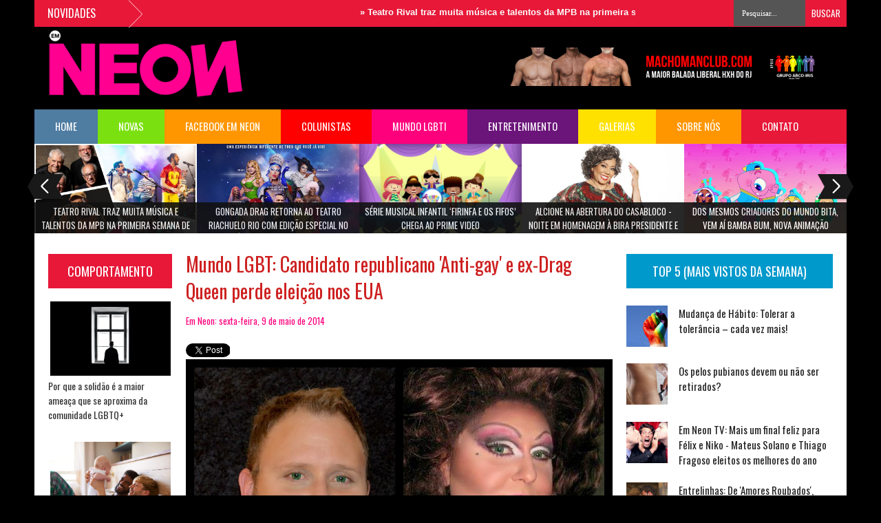

--- FILE ---
content_type: text/html; charset=UTF-8
request_url: https://www.emneon.com.br/2014/05/mundo-lgbt-candidato-republicano-anti.html
body_size: 45334
content:
<!DOCTYPE html>
<HTML dir='ltr'>
<head>
<link href='https://www.blogger.com/static/v1/widgets/2944754296-widget_css_bundle.css' rel='stylesheet' type='text/css'/>
<script type='text/javascript'>
    window.smartlook||(function(d) {
    var o=smartlook=function(){ o.api.push(arguments)},h=d.getElementsByTagName('head')[0];
    var c=d.createElement('script');o.api=new Array();c.async=true;c.type='text/javascript';
    c.charset='utf-8';c.src='//rec.smartlook.com/recorder.js';h.appendChild(c);
    })(document);
    smartlook('init', 'b2972ad58393d249f29b85e61c2a7dfb33fbe4cc');
</script>
<!-- FACEBOOK -->
<meta content='Mundo LGBT: Candidato republicano &#39;Anti-gay&#39; e ex-Drag Queen perde eleição nos EUA ' property='og:title'/>
<meta content='https://blogger.googleusercontent.com/img/b/R29vZ2xl/AVvXsEhNeTP-Szf2niG1bF6rlSUgchRe40l9m47t8TvJPlhodx5f5VX1pIygxTSQQrJ9Ra8sep2krQJCgvNsCXqRA1hT5PNCVjFvrESjn03qZfROf0KjqcXzdvWlH2wX2pjScw77gAouM5CqwYqA/s1600/Miss+Mona+Sinclair+EM+NEON.jpg' property='og:image'/>
<meta content='' property='og:description'/>
<script src="//connect.facebook.net/pt_BR/all.js#xfbml=1"></script>
<script src="//code.jquery.com/jquery-latest.js"></script>
<meta content='665522630178993' property='fb:admins'/>
<link href="//fonts.googleapis.com/css?family=Oswald" rel="stylesheet" type="text/css">
<link href="//fonts.googleapis.com/css?family=Bree+Serif:400,700" rel="stylesheet" type="text/css">
<link href="//fonts.googleapis.com/css?family=Open+Sans:400" rel="stylesheet">
<meta content='width=device-width, initial-scale=1, maximum-scale=1' name='viewport'/>
<title>
Mundo LGBT: Candidato republicano 'Anti-gay' e ex-Drag Queen perde eleição nos EUA 
        - 
        Em Neon - Site
</title>
<meta content='Your Keywords Here' name='keywords'/>
<style id='page-skin-1' type='text/css'><!--
/*
-----------------------------------------------
http://www.emneon.com.br/
----------------------------------------------- */
html, body, div, span, applet, object, iframe, h1, h2, h3, h4, h5, h6, p, blockquote, pre, a, abbr, acronym, address, big, cite, code, del, dfn, em, img, ins, kbd, q, s, samp, small, strike, strong, sub, sup, tt, var, b, u, i, center, dl, dt, dd, ol, ul, li, fieldset, form, label, legend, table, caption, tbody, tfoot, thead, tr, th, td, article, aside, canvas, details, embed, figure, figcaption, footer, header, hgroup, menu, nav, output, ruby, section, summary, time, mark, audio, video {
border: 0;
padding:0;
font-size: 100%;
font: inherit;
vertical-align: baseline;
}
article, aside, details, figcaption, figure, footer, header, hgroup, menu, nav, section { display: block }
ol, ul { list-style: none }
blockquote, q { quotes: none }
blockquote:before, q:before {
content: '';
content: none;
}
article, aside, details, figcaption, figure, footer, header, hgroup, menu, nav, section { display: block }
.picfooter ol, .picfooter ul { list-style: none }
blockquote, q { quotes: none }
blockquote:before, q:before {
content: '';
content: none;
}
table {
border-collapse: collapse;
border-spacing: 0;
}
:focus { outline: 0 }
a:link { -webkit-tap-highlight-color: #FF5E99 }
video, object, embed {
max-width: 100%;
height: auto!important;
}
iframe { max-width: 99% }
blockquote {
width: 93%;
font-style: italic;
font-weight: normal;
font-family: Georgia,Serif;
font-size: 13px;
padding: 15px 10px 20px 27px;
position: relative;
margin-top: 25px;
margin-bottom: 10px;
background: #f0f0f0;
text-align: center;
}
blockquote:before {
position: absolute;
content: '"';
font-size: 40px;
width: 50px;
left: -5px;
font-family: arial;
}
blockquote p { margin-bottom: 10px }
strong, b { font-weight: bold }
em, i, cite {
font-style: italic;
font-family: georgia;
}
small { font-size: 100% }
figure { margin: 10px 0 }
code, pre {
font-family: monospace,consolas,sans-serif;
font-weight: normal;
font-style: normal;
}
pre {
margin: 5px 0 20px 0;
line-height: 1.3em;
padding: 8px 10px;
overflow: auto;
}
code {
padding: 0 8px;
line-height: 1.5;
}
mark {
padding: 1px 6px;
margin: 0 2px;
color: black;
background: #FFD700;
}
address { margin: 10px 0 }
.item-thumbnail img{
max-width: 9999px
}
.widget,.section {
padding:0;
margin:0
}
.item-thumbnail  {
overflow: hidden;
display: block;
}
.item .widget  {
overflow: hidden;
display: block;
}
.navbar .widget {
display: none! important
}
body#layout #slider{
display: none
}
body#layout #box {
overflow:visible;
float:left;
width:290px;
}
body#layout #box1{
overflow:visible;
float:right;
width:290px;
}
body#layout #box3 {
overflow:visible;
width:180px;
}
/* Use this with templates/template-twocol.html */
body, .body-fauxcolumn-outer {
background:#000000 url(https://lh3.googleusercontent.com/blogger_img_proxy/AEn0k_vyKOXm_GZbTPpL-OOX7jRk_Sl5HZqwr5_lFFziJzmSbuwcWknuch_QLACqrqg41gtW_QDKvVWL6p_Qh4qz95BfTnGTilHZG_bBu4K4Ya8Bdq2PRX3Y7e8ymr2ZoKJ_41b2ZpgM=s0-d) repeat-x;
background-attachment: fixed;
margin:0;
color:#777;
}
a {
color:#222;
text-decoration:none;
}
a:link {
color:#222;
text-decoration:none;
}
a:hover {
color:#000;
text-decoration:none;
}
#header-wrapper {
width:1180px;
height:120px;
background: #000;
margin:0 auto;
}
#header-inner {
background-position: center;
margin-left: auto;
margin-right: auto;
}
#header {
margin: 5px;
float:left;
width:400px;
text-align:left;
}
#header2 {
float:right;
width:470px;
padding:30px 30px 12px 0;
text-align:left;
}
#header h1 {
margin:5px 5px 0;
padding:10px 20px 5px 18px;
text-transform:none;
font-family: 'Bree Serif', sans-serif;
color: #191919;
font-size:40px;
font-weight:normal
}
#header a {
color:#191919;
text-decoration:none;
}
#header a:hover {
color:#292929;
}
#header .description {
margin:-10px 0 0 23px;
padding:0;
max-width:400px;
text-transform:none;
line-height: .4em;
font:normal 13px Oswald;
color: #191919;
}
#header img {
margin-left: 10px;
margin-right: auto;
}
#outer-wrapper {
width: 1140px;
background:#fff;
margin:0 auto;
padding:15px 20px 15px 20px;
text-align:left;
font:normal 14px Arial;
}
#box3{
max-width:180px;
float:left;
}
#main-wrapper {
width: 620px;
float: left;
margin-left:20px;
word-wrap: break-word;
overflow: hidden;
}
#sidebar-wrapper {
width: 300px;
float: right;
word-wrap: break-word;
}
h2.date-header {
display:none;
}
.post {
margin:0 0 20px 0;
font-size:13px;
color:#393939;
}
.post h2 {
margin:10px 0 10px 0;
padding:0 0 4px;
font:normal 28px Oswald;
line-height:1.4em;
color:#ce2121;
}
.post h2 a, .post h2 a:visited, .post h2 strong {
display:block;
text-decoration:none;
font-weight:normal;
}
.post-body {
}
.post-body blockquote {
line-height:1.3em;
}
.post-footer {
}
.comment-link {
}
.post img, table.tr-caption-container {
width: 100%;
height: auto;
float:left;
margin: 0 0 20px;
}
.tr-caption-container img {
border: none;
padding: 0;
}
.post blockquote {
}
.post blockquote p {
}
.showpageNum a,.showpage a {background:#fff; border: 1px solid #eee; color:#333; margin-right:.6em;text-decoration:none;font-size:12px;line-height:0;text-align:center;padding:6px 10px 6px;}
.showpageNum a:hover,.showpage a:hover {background:#0099cc; border: 1px solid #0099cc; color:#FFF; margin-right:.6em;text-decoration:none;font-size:12px;line-height:0;text-align:center;padding:6px 10px 6px;}
.showpageOf{display:none; margin:0 10px 0 0;font-family:'Oswald';color:#fff;text-transform:uppercase;text-decoration:none;font-size:100%}
.showpagePoint {background:#0099cc; border: 1px solid #0099cc; color:#fff; margin-right:.6em;text-decoration:none;font-size:12px;line-height:0;text-align:center;padding:6px 10px 6px;}
.showpageNum a:link,.showpage a:link {text-decoration:none;}
#comments{
font-size:13px;
background: #efefef;
margin:0;
padding:15px;
}
#comments h4{display:inline;padding:10px;line-height:40px}
#comments h4,.comments .comment-header,.comments .comment-thread.inline-thread .comment{position:relative}
#comments h4,.comments .continue a{background:#E74C3C}
#comments h4,.comments .user a,.comments .continue a{font-size:16px}
#comments h4,.comments .continue a{font-weight:normal;color:#fff}
#comments h4:after{content:"";position:absolute;bottom:-10px;left:10px;border-top:10px solid #E74C3C;border-right:20px solid transparent;width:0;height:0;line-height:0}
#comments .avatar-image-container img{border:0}
.comment-thread{color:#111}
.comment-thread a{color:#777}
.comment-thread ol{margin:0 0 20px}
.comment-thread .comment-content a,.comments .user a,.comments .comment-thread.inline-thread .user a{color:#E74C3C}
.comments .avatar-image-container,.comments .avatar-image-container img{
width:48px;
max-width:48px;
height:48px;
max-height:48px
}
.comments .comment-block,.comments .comments-content .comment-replies,.comments .comment-replybox-single{
margin-left:60px
}
.comments .comment-block,.comments .comment-thread.inline-thread .comment{
border:1px solid #ddd;
background:#fff;
padding:10px
}
.comments .comments-content .comment{
margin:15px 0 0;
padding:0;
width:100%;
line-height:1em
}
.comments .comments-content .icon.blog-author{
position:absolute;
top:-12px;
right:-12px;
margin:0;
background-image: url(https://blogger.googleusercontent.com/img/b/R29vZ2xl/AVvXsEgSSn-v725WhFwPIO_LeOrHY21P8caRKD46k-lr5ef4fLMviUZilDCqrRDaNIvDjjRcbQ-YQL3FSt09viXfWDUl-tM7fBvq_7VIlK96g_PIF1EB47wbStrGzFAS9P27TYNnxm45G44CuYec/s1600/author.png);
width:36px;
height:36px
}
.comments .comments-content .inline-thread{padding:0 0 0 20px}
.comments .comments-content .comment-replies{margin-top:0}
.comments .comment-content{padding:5px 0;line-height:1.4em}
.comments .comment-thread.inline-thread{
border-left:1px solid #ddd;
background:transparent
}
.comments .comment-thread.inline-thread .comment{width:auto}
.comments .comment-thread.inline-thread .comment:after{
content:"";
position:absolute;
top:10px;
left:-20px;
border-top:1px solid #ddd;
width:10px;height:0px
}
.comments .comment-thread.inline-thread .comment .comment-block{
border:0;
background:transparent;
padding:0
}
.comments .comment-thread.inline-thread .comment-block{margin-left:48px}
.comments .comment-thread.inline-thread .user a{font-size:13px}
.comments .comment-thread.inline-thread .avatar-image-container,.comments .comment-thread.inline-thread .avatar-image-container img{
width:36px;
max-width:36px;
height:36px;
max-height:36px
}
.comments .continue{border-top:0;width:100%}
.comments .continue a{padding:10px 0;text-align:center}
.comment .continue{display:none}
#comment-editor{width:103%!important}
.comment-form{width:100%;max-width:100%}
.comments .comments-content .loadmore,.comments .comments-content {margin:0}
#blog-pager-newer-link {
float: left;
}
#blog-pager-older-link {
float: right;
}
#blog-pager {
font: normal normal 14px Oswald;
text-align: center;
padding-top:20px;
margin-bottom:-25px;
}
.feed-links {
display:none;
}
.sidebar {
line-height: 1.3em;
}
.sidebar h2 {
background:#0099cc;
padding:12px 0;
font:normal normal 18px Oswald;
text-transform: uppercase;
text-align:center;
font-weight: normal;
font-size: 18px;
color:#fff;
}
.sidebar ul {
padding: 0;
margin: 0;
list-style: none;
}
.sidebar li {
display:block;
}
.sidebar .widget, .main .widget {
margin:0 0 1.5em;
padding:0 0 1.5em;
}
.main .Blog {
border-bottom-width: 0;
}
.cloud-label-widget-content {
float:left;
margin-bottom:8px;
padding:10px 0px 0px 0px;
border:0;
}
.cloud-label-widget-content li, .cloud-label-widget-content a {
background:#ff007c;
color:#FFFFFF;
float:left;
font-family: 'Oswald', sans-serif;
font-size:13px !important;
margin:4px 4px 0 0;
padding:5px 7px;
text-decoration:none;
-webkit-transition:all 0.4s ease 0s;
-moz-transition:all 0.4s ease 0s;
-ms-transition:all 0.4s ease 0s;
-o-transition:all 0.4s ease 0s;
transition:all 0.4s ease 0s;
}
.cloud-label-widget-content a:hover {
background: #333;
color:#fff;
}
.status-msg-wrap{
display:none;
}
.BlogArchive #ArchiveList ul li{
list-style: none;
display: block;
padding: 5px 0 5px 15px;
text-decoration: none;
text-shadow: -1px -1px 0 #EEEEEE;
}
#BlogArchive1_ArchiveMenu {
width: 100%;
border: 1px solid #ddd;
background: #eee;
padding: 10px;
}
.container {
background-color: #eee;
width: 1180px;
overflow:hidden;
margin: 0 auto;
}
footer p { color: #8D8D8D }
.footer-widgets {
overflow: hidden;
padding: 20px 2.8% 10px 3.1%;
width: 94.6%;
margin: 0;
}
.footer-widgets ul li a {
color:#191919;
font-family: Open Sans;
font-size:12px;
font-style:italic;
}
.footer-widgets h2 {
background:none;
color:#191919;
font-size:17px;
letter-spacing: 1px;
font-weight:400;
font-family: Oswald;
text-transform: uppercase;
margin-bottom: 16px;
}
.footer-widgets ul li a:visited {
color:#191919;
}
.f-widget {
width: 23%;
float: left;
position: relative;
color: #191919;
font-family: Open Sans;
font-size:13px;
margin-bottom: 30px;
margin-right: 2.5%;
border-right:1px solid #ddd;
padding-bottom:20px;
}
.footer-widgets .last {
float: left;
position: relative;
margin-right: 0;
border:none;
overflow:hidden;
}
.footer-widgets .last .widget a {
color:#191919;
}
.contact-form-button{
border-radius:3x !important;
width:95%;
margin-top:10px;
}
.contact-form-name,.contact-form-email,.contact-form-email-message{
max-width:95%;
margin-bottom:5px;
color:#333;
}
.contact-form-email:hover,.contact-form-name:hover,.contact-form-email-message:hover{
box-shadow:none
}
input:focus,.contact-form-email-message{
box-shadow:none
}
.contact-form-email-message{
border:none !important;
border-top:0px;
border:0px
}
.contact-form-email, .contact-form-name{
border:none;
background:#fff;
border:none !important;
padding:5px;
}
.contact-form-name, .contact-form-email, .contact-form-email-message{
background:#fff;
padding:5px;
}
.contact-form-button-submit{
background:#E71838;
background-color:#E71838!important;
border:none !important;
box-shadow:none !important;
border-radius:none !important
}
#credit{
width: 1180px;
background:#E71838;
z-index:9999;
font-family: 'Open Sans', sans-serif;
font-size:12px;
color: #ddd;
overflow:hidden;
margin:0 auto;
clear:both;
padding:10px 0;
line-height:20px;
}
#credit .left{
float:left;
text-align:left;
margin-left:30px
}
#credit .right{
float:right;
text-align:right;
margin-right:30px;
}
#credit a{
color:#fff;
text-decoration:none;
}
#credit a:hover{
color:#ffe100;
text-decoration:none
}
#PopularPosts1 img {
float:left;
margin:0 5px 0 0;
}
.item-thumbnail img {
width: 60px;
height: 60px;
}
#PopularPosts1 .item-title {
font: normal 15px Oswald;
}
#PopularPosts1 dd {
border-bottom: 1px solid #eee;
padding: 8px 0 4px;
}
#menu{
background: #E71838;
color: #fff;
height: 50px;
z-index:9;
width:1180px;
margin:0 auto;
}
#menu ul,#menu li{margin:0 auto;padding:0 0;list-style:none}
#menu ul{height:50px;width:1180px}
#menu li{float:left;display:inline;position:relative;font:normal 0.9em Oswald; text-transform:uppercase;}
#menu a{display: block;
line-height: 50px;
padding: 0 30px;
text-decoration: none;
color: #fff;
}
#menu li a:hover{
color: #fff;
background: #0099cc;
}
li.home a{background:#4f7ca1; color:#fff;}
li.second a{background:#7be010}
li.third a{background:#ff0000}
li.fourth a{background:#ff007c}
li.fifth a{background:#6b147a}
li.sixth a{background:#ffe100}
li.seventh a{background:#ff9600}
#menu input{display:none;margin:0 0;padding:0 0;width:80px;height:30px;opacity:0;cursor:pointer}
#menu label{font:bold 30px Oswald;display:none;width:35px;height:36px;line-height:36px;text-align:center}
#menu label span{font-size:16px;position:absolute;left:35px}
#menu ul.menus{
height: auto;
overflow: hidden;
width: 290px;
background: #000;
position: absolute;
z-index: 99;
display: none;
}
#menu ul.menus li{
display: block;
width: 100%;
font:bold 12px Arial;
text-transform: none;
text-shadow: none;
}
#menu ul.menus a{
color: #FFF;
line-height: 35px;
}
#menu li:hover ul.menus{display:block}
#menu ul.menus a:hover{
background: #222;
color: #FFF;
-webkit-transition: all .1s ease-in-out;
-moz-transition: all .1s ease-in-out;
-ms-transition: all .1s ease-in-out;
-o-transition: all .1s ease-in-out;
transition: all .1s ease-in-out;
}
@media screen and (max-width: 800px){
#menu{position:relative}
#menu ul{background:#111;position:absolute;top:100%;right:0;left:0;z-index:3;height:auto;display:none}
#menu ul.menus{width:100%;position:static;padding-left:20px}
#menu li{display:block;float:none;width:auto; font:normal 0.8em Arial;}
#menu input,#menu label{position:absolute;top:0;left:0;display:block}
#menu input{z-index:4}
#menu input:checked + label{color:white}
#menu input:checked ~ ul{display:block}
}
.headline-wrapper{
background: #E71838;
width: 1180px;
height: 39px;
color:#fff;
margin:0 auto;
}
.headline{
width: 1180px;
line-height: 1.9em;
text-align: left;
font-family: 'Arial', sans-serif;
font-weight: normal;
color: #111;
text-transform: none;
overflow: hidden;
clear: both;
margin: 0 auto;
padding: 10px auto
}
.headline a{
color: #fcfcfc;
font-size: 13px;
font-weight: bold;
text-decoration: none;
margin-left: 5px
}
.headline a:hover{
color: #000;
text-decoration: none
}
.headline-left{
float:left;
width:59%;
padding:2px 0;
position:relative;
overflow:hidden;
}
.part2 {
width:180px;
float:left;
margin-bottom:10px;
}
.part2 .opinion .cont h2{
color:#fff;
width:180px;
font-size:14px;
text-align:left;
padding:0 0;
overflow:hidden;
}
.part2 .opinion .cont{
width:180px;
overflow:hidden;
}
.cont.topLists{
margin-top:0px;
}
.cont.topLists .topimages .images{ margin:10px 0;}
.toptext{ width:180px; text-align:left; }
.toptext a{ font:normal 14px Oswald, sans-serif; color:#333}
figure figcaption .toptext a span{font:normal 14px Oswald, Arial, sans-serif !important;}
.topimages{padding-bottom:4px; margin-bottom:0px;}
.topListimages{ text-align:center; margin-bottom:10px;}
.topListimages a { display:block; margin:0 auto;}
.author{ margin-top:3px; text-align:center; font:10px Arial, Helvetica, sans-serif;}
.author a{color:#fff; font-weight:normal; font-style:italic;}
.author span{color:#9f9f9f;}
.topimages .author a{color:#0099ff;}
.cont.topLists figure{width:180px; float:left; position:relative;}
img.cover {
display:inline;
position:relative;
left:0;
top:9px;
right:0;
bottom:0;
opacity:1;
filter:progid:DXImageTransform.Microsoft.Alpha(Opacity=100);
-webkit-transition: all 0.3s ease-out;    /* Saf3.2+, Chrome */
-moz-transition: all 0.3s ease-out;  /* FF4+ */
-ms-transition: all 0.3s ease-out;  /* IE10 */
-o-transition: all 0.3s ease-out;  /* Opera 10.5+ */
transition: all 0.3s ease-out;
}
img.cover:hover {opacity:1;filter:progid:DXImageTransform.Microsoft.Alpha(Opacity=100);}
.latestpost{
font-family: Oswald;
font-size:18px;
text-transform:uppercase;
overflow:hidden;
color:#fff;
margin-bottom:9px;
}
.latestpost h4{
padding:12px 0;
text-align:center;
background:#E71838;
margin:0;
font-weight:normal;
}
.latestpost h4 a{
color:#fff;
}
.box3{
width:180px;
}
.box3 h2{
padding:12px 0;
text-align:center;
float:left;
width:100%;
font-weight:normal;
font-family: Oswald;
font-size:18px;
text-transform:uppercase;
color:#fff;
margin-bottom:0px;
}
.box3 .widget{
padding-bottom:10px;
margin-bottom:10px;
}
#thumb-wrapper {
width: 620px;
overflow: hidden;
margin-bottom:15px;
}
#box {
width:300px;
float:left;
padding: 3px 5px 5px 0;
overflow:hidden
}
#box1 {
width:300px;
float: right;
padding: 3px 0px 5px 0px;
overflow: hidden;
}
.box .widget h1, .box1 .widget h1{
padding:12px 0;
text-align:center;
margin-bottom: 10px;
margin-left:0px;
position:relative;
color:#fff;
text-transform:uppercase;
font-size:18px;
font-family: Oswald;
font-weight: 400;
}
.box .widget, .box1 .widget, a {
color:#393939;
margin: 0 auto;
}
.mastoras{
width: 620px;
overflow:hidden;
margin:5px 0;
padding:0
}
.mastoras .left{
float:left;
font-size: 13px;
padding:10px 0
}
.mastoras .right{
float:right;
font-size: 12px;
padding:10px 5px
}
.mastoras_wide{
width:300px
}
.mastoras_wide .thumb{
padding-bottom:-25px
}
.mastoras_wide img{
display:block
}
.mastoras_narrow{
width:300px;
padding-bottom:6px
}
.mastoras_narrow .thumb{
float:left;
margin-right:7px;
margin-bottom: 10px;
}
.mastoras_narrow .featuredTitle{
font:normal 13px Oswald;
color:#333
}
.mastoras_narrow .featuredTitle a:hover{
color:#000
}
.mastoras_wide .featuredPostMeta{
float:righ
}
.mastoras h2 a,.mastoras h2 a:visited{
color:#333;
font-family: Oswald;
font-weight:400;
font-size: 18px;
}
.mastoras_narrow .featuredTitle a{
color:#333
}
.mastoras1{
width: 300px;
overflow:hidden;
margin: 0;
padding:0
}
.mastoras1 .left{
float:none;
font-size: 13px;
padding:10px 0
}
.mastoras1 .right{
float:none;
font-size: 12px;
padding: 0px
}
.mastoras1_wide{
width:300px
}
.mastoras1_wide .thumb{
padding-bottom:5px
}
.mastoras1_wide img{
display:block
}
.mastoras1_narrow{
width:290px;
padding-bottom:6px
}
.mastoras1_narrow .thumb{
float:left;
margin-right:7px;
}
.mastoras1_narrow .featuredTitle{
font:normal 12px Oswald;
color:#333
}
.mastoras1_narrow .featuredTitle a:hover{
color:#000
}
.mastoras1_wide .featuredPostMeta{
float:left;
}
.mastoras1 h2 a,.mastoras1 h2 a:visited{
color:#333;
font-family: Oswald;
font-weight:300;
font-size: 17px;
line-height:23px;
}
.mastoras1_narrow .featuredTitle a{
color:#333
}
.news_pictures {
margin-bottom:20px;
}
.news_pictures .news_pictures_list {
overflow: hidden;
margin-right:-13px;
}
.news_pictures .news_pictures_list li {
float: left;
margin-right: 9px;
margin-bottom: 9px;width:200px; height:130px;
list-style:none;
}
.news_pictures .news_pictures_list li a {
display: block;
}
.news_pictures .news_pictures_list li img {
padding: 0px;
border: 0px solid #eee;
}
.news_pictures .news_pictures_list li img {
width:199px; height:120px;
}
.box6{
width: 620px;
}
.box6 h1{
padding:12px 0;
text-align:center;
font-family: Oswald;
font-weight: 300;
font-size:18px;
text-transform: uppercase;
color: #fff;
}
#carousel {
width: 1180px;
position: relative;
margin: 0 auto;
height:130px;
}
#carousel .content {
position: absolute;
left: 0px;
width: 1180px;
overflow:hidden;
}
#carousel ul{
width:10000px;
position: relative;
overflow:hidden;
margin-top:0px;
}
#carousel ul li {
display: inline;
float: left;
margin:0;
width: 236px;
overflow: hidden;
height:130px;
}
#carousel .thumb{
height:85px;
width: 236px;
}
#carousel  #previous_button {
position: absolute;
bottom:48px;
left: -10px;
width: 52px;
height: 38px;
cursor: pointer;
background: url(https://blogger.googleusercontent.com/img/b/R29vZ2xl/AVvXsEjRfThSfsCeh5TsajyIFBc4bo3T-rcxiakO-ey0Z3qO2rRU1X5S3-n5r00AYUwUWD6irzRS_QjmftpEpSNXKgJDLcgzqkwUiwUbifrcu-8kY8mhUrjsXzYL8M04SkydlJX-jdKk3pylD9q7/s52/slider_big_arrow_left.png) no-repeat;
z-index:999;
}
#carousel #next_button {
position: absolute;
bottom:48px;
right:-10px;
width: 52px;
height: 38px;
cursor: pointer;
background: url(https://blogger.googleusercontent.com/img/b/R29vZ2xl/AVvXsEiGurUTazSYPyzV2HRacdxOfwV407I07izLPUXQuUtuZbUb-ZX3qJn9vFrcsPPUhzbYayxGqWsIsmDHar8Cgh-XytnAeVVvWGFHVScOhyphenhyphenGKJHcXfqx8M0yiQLS9A1E8ps6vXiflLG3wrVsh/s52/slider_big_arrow_right.png) no-repeat;
z-index:999;
}
#carousel #next_button:hover, #previous_button:hover {
-ms-filter: "progid: DXImageTransform.Microsoft.Alpha(Opacity=80)";
filter: alpha(opacity=80);
opacity: 0.8;
transition: opacity .25s ease-in-out;
-moz-transition: opacity .25s ease-in-out;
-webkit-transition: opacity .25s ease-in-out;
}
#carousel ul li a.slider_title{
background: #111;
opacity: 0.9;
filter: alpha(opacity = 90);
padding: 3px 8px;
overflow: hidden;
color: #fff;
text-transform :uppercase;
float: left;
height: 50px;
width: 220px;
text-align: center;
font: normal 13px Oswald;
}
#carousel ul li a.slider_title:hover{
color:#fff
}
.lb-overlay-wrapper {
background: #f8f9f5;
border: 5px solid #f4f5f1;
border-radius: 5px;
margin-bottom: 30px;
position: relative;
text-align: center;
}
.error-404-title {
font-family: 'Bree Serif', sans-serif;
font-weight: normal;
font-size: 60px;
color: #4d4d4d;
text-align: center;
padding: 30px 0px 38px 0px ;
/* responsive phone */
}
@media (max-width: 767px) {
.error-404-title {
font-size: 30px;
line-height: 40px;
}
}
.error-404-sub-title {
font-family: 'Bree Serif', sans-serif;
font-weight: lighter;
font-size: 24px;
line-height: 30px;
color: #a6a6a6;
text-align: center;
padding: 0 0 40px 0;
}
.error-404-sub-sub-title {
text-align: center;
margin-bottom: 70px;
}
.error-404-sub-sub-title a {
color: white;
padding: 7px 14px 8px 14px;
margin-left: 10px;
background-color: #4db2ec;
}
.error-404-sub-sub-title a:hover {
color: white;
background-color: #555555;
text-decoration: none !important;
}
.error-404-head {
text-align: center;
}
.block-grid-1{
font-size:13px;
color:#333;
font-family:Oswald;
margin-top:10px;
padding-top:15px;
list-style:none;
}
#related-posts{
float:left;
width:auto;
margin-bottom:40px;
}
#related-posts h5{
font:18px Oswald;
background-repeat;no-repeat;
color: #fff;
font-weight: normal;
background-color: #ff9600;
text-align: center;
padding: 12px 0;
margin-bottom:5px;
}
#related-posts .related_img {padding:0px;width:199px;height:120px;}
#related-posts .related_img:hover{opacity:.7;filter:alpha(opacity=70);-moz-opacity:.7;-khtml-opacity:.7}
@media screen and (max-width:1024px) {
#header-wrapper {
max-width:940px;
}
.headline-wrapper, .headline{
max-width:940px;
}
.headline-left{
max-width:40%;
}
#menu, #menu ul{
max-width:940px;
}
#carousel, #carousel .content{
max-width:940px;
margin: 0 auto;
}
#outer-wrapper {
max-width: 900px;
margim-bottom:40px;
}
#main-wrapper{
float:right;
}
#sidebar-wrapper{
width:100%;max-width:100%;
float:left;
}
.container, #credit {
max-width:940px;
}
}
@media only screen and (max-width:768px){
#header-wrapper {
max-width:660px;
height:auto;
}
#header, #header .description{
float:none;
text-align:center;
margin:0 auto;
}
#header2{
max-width:100%;
text-align:center;
float:none;
margin:0 auto;
padding:10px 0;
}
.headline-wrapper, .headline{
max-width:660px;
}
.headline-left{
max-width:38%;
}
#menu, #menu ul{
max-width:660px;
}
#outer-wrapper {
max-width: 620px;
}
.container, #credit {
max-width:660px;
}
#box3, #carousel{
display:none;
}
}
@media only screen and (max-width:600px){
#header-wrapper {
max-width:500px;
height:auto;
}
#header, #header .description{
float:none;
text-align:center;
margin:0 auto;
}
#header2{
max-width:100%;
text-align:center;
float:none;
margin:0 auto;
padding:10px 0;
}
.headline-wrapper, .headline{
max-width:500px;
}
.headline-left{
max-width:100%;
}
#menu, #menu ul{
max-width:500px;
}
#outer-wrapper {
max-width: 460px;
}
#main-wrapper{
float:left;
width:460px;max-width:460px;
padding:0;
margin:0;
}
#thumb-wrapper {
max-width:300px;
margin:0 auto;
}
.container, #credit {
max-width:500px;
}
.search-block{
display:none;
}
.fp-slider{
max-width:460px;
}
.fp-slides,.fp-thumbnail,.fp-prev-next,.fp-nav{
max-width:460px;
}
#box, #box1{
float:none;
margin:0 auto;
}
.box6{
width:460px;max-width:460px;
float:left;
}
.mastoras{
max-width:300px;
}
.footer-widgets .last {
width:20%;
}
#credit .left, #credit .right{
width:100%;
float:none;
text-align:center;
padding:0;
margin:0 auto;
}
}
@media screen and (max-width:480px){
#header-wrapper {
max-width:400px;
height:auto;
}
#header{
padding-bottom:15px;
}
#header2{
display:none;
}
.headline-wrapper, .headline{
max-width:400px;
}
.headline-left{
max-width:50%;
}
#menu, #menu ul{
max-width:400px;
}
#outer-wrapper {
max-width: 360px;
}
#main-wrapper{
float:left;
width:360px;max-width:360px;
padding:0;
margin:0;
}
.fp-slider{
max-width:360px;
}
.fp-slides,.fp-thumbnail,.fp-prev-next,.fp-nav{
max-width:360px;
}
#thumb-wrapper {
max-width:300px;
margin:0 auto;
}
.container, #credit {
max-width:400px;
}
.box6{
width:360px;max-width:360px;
float:left;
}
}
@media screen and (max-width:384px){
#header-wrapper {
max-width:350px;
height:auto;
}
#header{
max-width:350px;
}
#header h1 {
font-size:30px;
}
#header .description {
}
.headline-wrapper, .headline{
max-width:350px;
}
.headline-left{
max-width:30%;
}
#menu, #menu ul{
max-width:350px;
}
#outer-wrapper {
max-width: 310px;
}
#main-wrapper{
float:left;
width:310px;max-width:310px;
padding:0;
margin:0;
}
.fp-slider{
display:none;
}
#thumb-wrapper {
max-width:310px;
margin:0 auto;
}
.container, #credit {
max-width:350px;
}
.footer-widgets h2 {
font-size:12px;
}
.box6{
width:350px;max-width:350px;
float:left;
}
}
/* ----- CSS ADDTHIS_TOOLBOX ----- */
.addthis_toolbox {margin-top:10px;}
.fbshrbtn, .twtshrbtn{
padding:10px;
width:80px;
height:18px;
float:left;
}
.fbshrbtn{
background:#4861A3;
}
.twtshrbtn{
background:#3BAAE1;
}
.pinshrbtn{
background:#cb2027;
padding:10px;
width:45px;
height:18px;
float:left;
}
.oneshrbtn{
padding:10px;
width:62px;
height:18px;
float:left;
background:#d71d1e;
}
.printbtn a{
float:left;
width:80px;
background:#02a319;
color:white;
text-decoration:none;
text-align:center;
padding:10px;
height:18px;
font-size:16px;
font-family: 'Oswald', sans-serif;
}
img {
max-width: 100%;
height: auto;
width: auto\9; /* ie8 */
}

--></style>
<style>
      .search-block {
        height:40px;
        overflow: hidden;
        float:right;
        position:relative;
        top:0;
        right:0;
      }
      .search-block:after{
        display: block;
        width: 0;
        height: 0;
        position: absolute;
        z-index: 2;
      }
      .search-block #s {
        background:#555;
        float: right;
        font: normal 11px tahoma;
        padding: 11px 12px 11px 12px;
        width: 80px;
        height:16px;
        color:#fff;
        border:0 none;
        -o-transition: width .7s , color .4s;
        -webkit-transition: width .7s , color .4s;
        -moz-transition: width .7s , color .4s;
        transition: width .7s , color .4s;
      }
      .search-block #s:focus {
        color:#fff;
        width:150px;
      }
      .search-block .search-button {
        background:#E71838;
        cursor: pointer;
        float: right;
        color:#fff;
        height:38px;
        width:60px;
        display: block;
        border:0 none;
        font-family:Oswald;
      }
      .search-block:hover .search-button, .search-block:hover #s {
        opacity:1;
        color:#fff;
      }
    </style>
<script src='//ajax.googleapis.com/ajax/libs/jquery/1.8.3/jquery.min.js'></script>
<script type='text/javascript'>
      //<![CDATA[
      /**
 * jCarouselLite - jQuery plugin to navigate images/any content in a carousel style widget.
 * @requires jQuery v1.2 or above
 *
 * http://gmarwaha.com/jquery/jcarousellite/
 *
 * Copyright (c) 2007 Ganeshji Marwaha (gmarwaha.com)
 * Dual licensed under the MIT and GPL licenses:
 * http://www.opensource.org/licenses/mit-license.php
 * http://www.gnu.org/licenses/gpl.html
 *
 * Version: 1.0.1
 * Note: Requires jquery 1.2 or above from version 1.0.1
 */
      (function($) {                                          // Compliant with jquery.noConflict()
        $.fn.jCarouselLite = function(o) {
          o = $.extend({
            btnPrev: null,
            btnNext: null,
            btnGo: null,
            mouseWheel: false,
            auto: null,
            speed: 200,
            easing: null,
            vertical: false,
            circular: true,
            visible: 3,
            start: 0,
            scroll: 1,
            beforeStart: null,
            afterEnd: null
          }, o || {});
          return this.each(function() {                           // Returns the element collection. Chainable.
            var running = false, animCss=o.vertical?"top":"left", sizeCss=o.vertical?"height":"width";
            var div = $(this), ul = $("ul", div), tLi = $("li", ul), tl = tLi.size(), v = o.visible;
            if(o.circular) {
              ul.prepend(tLi.slice(tl-v-1+1).clone())
              .append(tLi.slice(0,v).clone());
              o.start += v;
            }
            var li = $("li", ul), itemLength = li.size(), curr = o.start;
            div.css("visibility", "visible");
            li.css({overflow: "hidden", float: o.vertical ? "none" : "left"});
            ul.css({margin: "0", padding: "0", position: "relative", "list-style-type": "none", "z-index": "1"});
            div.css({overflow: "hidden", position: "relative", "z-index": "2", left: "0px"});
            var liSize = o.vertical ? height(li) : width(li);   // Full li size(incl margin)-Used for animation
            var ulSize = liSize * itemLength;                   // size of full ul(total length, not just for the visible items)
            var divSize = liSize * v;                           // size of entire div(total length for just the visible items)
            li.css({width: li.width(), height: li.height()});
            ul.css(sizeCss, ulSize+"px").css(animCss, -(curr*liSize));
            div.css(sizeCss, divSize+"px");                     // Width of the DIV. length of visible images
            if(o.btnPrev)
              $(o.btnPrev).click(function() {
                return go(curr-o.scroll);
              });
            if(o.btnNext)
              $(o.btnNext).click(function() {
                return go(curr+o.scroll);
              });
            if(o.btnGo)
              $.each(o.btnGo, function(i, val) {
                $(val).click(function() {
                  return go(o.circular ? o.visible+i : i);
                });
              });
            if(o.mouseWheel && div.mousewheel)
              div.mousewheel(function(e, d) {
                return d>0 ? go(curr-o.scroll) : go(curr+o.scroll);
              });
            if(o.auto)
              setInterval(function() {
                go(curr+o.scroll);
              }, o.auto+o.speed);
            function vis() {
              return li.slice(curr).slice(0,v);
            };
            function go(to) {
              if(!running) {
                if(o.beforeStart)
                  o.beforeStart.call(this, vis());
                if(o.circular) {            // If circular we are in first or last, then goto the other end
                  if(to<=o.start-v-1) {           // If first, then goto last
                    ul.css(animCss, -((itemLength-(v*2))*liSize)+"px");
                    // If "scroll" > 1, then the "to" might not be equal to the condition; it can be lesser depending on the number of elements.
                    curr = to==o.start-v-1 ? itemLength-(v*2)-1 : itemLength-(v*2)-o.scroll;
                  } else if(to>=itemLength-v+1) { // If last, then goto first
                    ul.css(animCss, -( (v) * liSize ) + "px" );
                    // If "scroll" > 1, then the "to" might not be equal to the condition; it can be greater depending on the number of elements.
                    curr = to==itemLength-v+1 ? v+1 : v+o.scroll;
                  } else curr = to;
                } else {                    // If non-circular and to points to first or last, we just return.
                  if(to<0 || to>itemLength-v) return;
                  else curr = to;
                }                           // If neither overrides it, the curr will still be "to" and we can proceed.
                running = true;
                ul.animate(
                  animCss == "left" ? { left: -(curr*liSize) } : { top: -(curr*liSize) } , o.speed, o.easing,
                  function() {
                    if(o.afterEnd)
                      o.afterEnd.call(this, vis());
                    running = false;
                  }
                );
                // Disable buttons when the carousel reaches the last/first, and enable when not
                if(!o.circular) {
                  $(o.btnPrev + "," + o.btnNext).removeClass("disabled");
                  $( (curr-o.scroll<0 && o.btnPrev)
                    ||
                    (curr+o.scroll > itemLength-v && o.btnNext)
                    ||
                    []
                   ).addClass("disabled");
                }
              }
              return false;
            };
          });
        };
        function css(el, prop) {
          return parseInt($.css(el[0], prop)) || 0;
        };
        function width(el) {
          return  el[0].offsetWidth + css(el, 'marginLeft') + css(el, 'marginRight');
        };
        function height(el) {
          return el[0].offsetHeight + css(el, 'marginTop') + css(el, 'marginBottom');
        };
      })(jQuery);
      //]]>
    </script>
<script type='text/javascript'>
      //<![CDATA[
      var relatedTitles=new Array();var relatedTitlesNum=0;var relatedUrls=new Array();var thumburl=new Array();function related_results_labels_thumbs(json){for(var i=0;i<json.feed.entry.length;i++){var entry=json.feed.entry[i];relatedTitles[relatedTitlesNum]=entry.title.$t;try{thumburl[relatedTitlesNum]=entry.gform_foot.url}catch(error){s=entry.content.$t;a=s.indexOf("<img");b=s.indexOf("src=\"",a);c=s.indexOf("\"",b+5);d=s.substr(b+5,c-b-5);if((a!=-1)&&(b!=-1)&&(c!=-1)&&(d!="")){thumburl[relatedTitlesNum]=d}else thumburl[relatedTitlesNum]='https://blogger.googleusercontent.com/img/b/R29vZ2xl/AVvXsEhXHXZKeN6m41XRPZIAqWHDjKPp1yn5FveHSR3XqAv3IVYJADKQtYHf5zbojozYWpI5icyPT8E6hhcGsS4yzLQHMinbsYglx3FNRbxVtmg9amejzvDZIm0MQfB1_F6j5lWPm3o8S1Y7uvI/s1600/picture_not_available.png'}if(relatedTitles[relatedTitlesNum].length>35)relatedTitles[relatedTitlesNum]=relatedTitles[relatedTitlesNum].substring(0,35)+"...";for(var k=0;k<entry.link.length;k++){if(entry.link[k].rel=='alternate'){relatedUrls[relatedTitlesNum]=entry.link[k].href;relatedTitlesNum++}}}}function removeRelatedDuplicates_thumbs(){var tmp=new Array(0);var tmp2=new Array(0);var tmp3=new Array(0);for(var i=0;i<relatedUrls.length;i++){if(!contains_thumbs(tmp,relatedUrls[i])){tmp.length+=1;tmp[tmp.length-1]=relatedUrls[i];tmp2.length+=1;tmp3.length+=1;tmp2[tmp2.length-1]=relatedTitles[i];tmp3[tmp3.length-1]=thumburl[i]}}relatedTitles=tmp2;relatedUrls=tmp;thumburl=tmp3}function contains_thumbs(a,e){for(var j=0;j<a.length;j++)if(a[j]==e)return true;return false}function printRelatedLabels_thumbs(){for(var i=0;i<relatedUrls.length;i++){if((relatedUrls[i]==currentposturl)||(!(relatedTitles[i]))){relatedUrls.splice(i,1);relatedTitles.splice(i,1);thumburl.splice(i,1);i--}}var r=Math.floor((relatedTitles.length-1)*Math.random());var i=0;if(relatedTitles.length>0)document.write('<h1>'+relatedpoststitle+'</h1>');document.write('<div style="clear: both;"/>');while(i<relatedTitles.length&&i<20&&i<maxresults){document.write('<a style="text-decoration:none;margin:0 7px 0px 0;float:left;');if(i!=0)document.write('"');else document.write('"');document.write(' href="'+relatedUrls[r]+'"><img class="related_img" src="'+thumburl[r]+'"/><br/><div style="width:199px;padding:0 0px;color:#333;height:15px;text-align:left;margin:0px 0px; font:16px Oswald; font-weight:normal; line-height:20px;">'+relatedTitles[r]+'</div></a>');if(r<relatedTitles.length-1){r++}else{r=0}i++}document.write('</div>');relatedUrls.splice(0,relatedUrls.length);thumburl.splice(0,thumburl.length);relatedTitles.splice(0,relatedTitles.length)}
      //]]>
    </script>
<script type='text/javascript'>
      //<![CDATA[
      imgr=new Array();
      imgr[0]="https://blogger.googleusercontent.com/img/b/R29vZ2xl/AVvXsEhXHXZKeN6m41XRPZIAqWHDjKPp1yn5FveHSR3XqAv3IVYJADKQtYHf5zbojozYWpI5icyPT8E6hhcGsS4yzLQHMinbsYglx3FNRbxVtmg9amejzvDZIm0MQfB1_F6j5lWPm3o8S1Y7uvI/s1600/picture_not_available.png";
      showRandomImg=true;
      aBold=true;
      summaryPost=150;
      summaryPost1=0;
      summaryTitle=15;
      numposts=6;
      numposts1=6;
      numposts2=3;
      numposts3=6;
      numposts4=5;
      numposts5=12;
      numposts6=1;
      function removeHtmlTag(strx,chop){var s=strx.split("<");for(var i=0;i<s.length;i++){if(s[i].indexOf(">")!=-1){s[i]=s[i].substring(s[i].indexOf(">")+1,s[i].length)}}s=s.join("");s=s.substring(0,chop-1);return s}
      function recentarticles(json) {
        j = (showRandomImg) ? Math.floor((imgr.length+1)*Math.random()) : 0;
        img  = new Array();
        for (var i = 0; i < numposts; i++) {
          var entry = json.feed.entry[i];
          var posttitle = entry.title.$t;
          var pcm;
          var posturl;
          if (i == json.feed.entry.length) break;
          for (var k = 0; k < entry.link.length; k++) {
            if (entry.link[k].rel == 'alternate') {
              posturl = entry.link[k].href;
              break;
            }
          }
          for (var k = 0; k < entry.link.length; k++) {
            if (entry.link[k].rel == 'replies' && entry.link[k].type == 'text/html') {
              pcm = entry.link[k].title.split(" ")[0];
              break;
            }
          }
          if ("content" in entry) {
            var postcontent = entry.content.$t;}
          else
            if ("summary" in entry) {
              var postcontent = entry.summary.$t;}
            else var postcontent = "";
          postdate = entry.published.$t;
          if(j>imgr.length-1) j=0;
          img[i] = imgr[j];
          s = postcontent	; a = s.indexOf("<img"); b = s.indexOf("src=\"",a); c = s.indexOf("\"",b+5); d = s.substr(b+5,c-b-5);
          if((a!=-1)&&(b!=-1)&&(c!=-1)&&(d!="")) img[i] = d;
          //cmtext = (text != 'no') ? '<i><font color="'+acolor+'">('+pcm+' '+text+')</font></i>' : '';
          var month = [1,2,3,4,5,6,7,8,9,10,11,12];
          var month2 = ["Jan","Feb","Mar","Apr","May","Jun","Jul","Aug","Sep","Oct","Nov","Dec"];
          var day = postdate.split("-")[2].substring(0,2);
          var m = postdate.split("-")[1];
          var y = postdate.split("-")[0];
          for(var u2=0;u2<month.length;u2++){
            if(parseInt(m)==month[u2]) {
              m = month2[u2] ; break;
            }
          }
          var daystr = day+ ' ' + m + ' ' + y ;
          var trtd = '<li style="position:relative;"><div class="imgauto"><a href="'+posturl+'"><img  src="'+img[i]+'"/></a></div><h3><a href="'+posturl+'">'+posttitle+'</a><p>'+removeHtmlTag(postcontent,summaryPost)+'... </p></h3></li>';					 
          document.write(trtd);       
          j++;
        }
      }
      function recentarticles1(json) {
        j = (showRandomImg) ? Math.floor((imgr.length+1)*Math.random()) : 0;
        img  = new Array();
        for (var i = 0; i < numposts5; i++) {
          var entry = json.feed.entry[i];
          var posttitle = entry.title.$t;
          var pcm;
          var posturl;
          if (i == json.feed.entry.length) break;
          for (var k = 0; k < entry.link.length; k++) {
            if (entry.link[k].rel == 'alternate') {
              posturl = entry.link[k].href;
              break;
            }
          }
          for (var k = 0; k < entry.link.length; k++) {
            if (entry.link[k].rel == 'replies' && entry.link[k].type == 'text/html') {
              pcm = entry.link[k].title.split(" ")[0];
              break;
            }
          }
          if ("content" in entry) {
            var postcontent = entry.content.$t;}
          else
            if ("summary" in entry) {
              var postcontent = entry.summary.$t;}
            else var postcontent = "";
          postdate = entry.published.$t;
          if(j>imgr.length-1) j=0;
          img[i] = imgr[j];
          s = postcontent	; a = s.indexOf("<img"); b = s.indexOf("src=\"",a); c = s.indexOf("\"",b+5); d = s.substr(b+5,c-b-5);
          if((a!=-1)&&(b!=-1)&&(c!=-1)&&(d!="")) img[i] = d;
          //cmtext = (text != 'no') ? '<i><font color="'+acolor+'">('+pcm+' '+text+')</font></i>' : '';
          var month = [1,2,3,4,5,6,7,8,9,10,11,12];
          var month2 = ["Jan","Feb","Mar","Apr","May","Jun","Jul","Aug","Sep","Oct","Nov","Dec"];
          var day = postdate.split("-")[2].substring(0,2);
          var m = postdate.split("-")[1];
          var y = postdate.split("-")[0];
          for(var u2=0;u2<month.length;u2++){
            if(parseInt(m)==month[u2]) {
              m = month2[u2] ; break;
            }
          }
          var daystr = day+ ' ' + m + ' ' + y ;
          var trtd = '<li class="car"><div class="thumb"><a href="'+posturl+'"><img width="236" height="130" class="Thumbnail thumbnail carousel " src="'+img[i]+'"/></a></div><a class="slider_title" href="'+posturl+'">'+posttitle+'</a></li>';
          document.write(trtd);
          j++;
        }
      }
      function recentarticles2(json){
        j=(showRandomImg)?Math.floor((imgr.length+1)*Math.random()):0;
        img=new Array();
        if(numposts1<=json.feed.entry.length){maxpost=numposts4}else{maxpost=json.feed.entry.length}for(var i=0;
                                                                                                        i<maxpost;i++){var entry=json.feed.entry[i];
                                                                                                                       var posttitle=entry.title.$t;
                                                                                                                       var pcm;
                                                                                                                       var posturl;
                                                                                                                       if(i==json.feed.entry.length)break;
                                                                                                                       for(var k=0;k<entry.link.length;k++){if(entry.link[k].rel=='alternate'){posturl=entry.link[k].href;
                                                                                                                                                                                               break}
                                                                                                                                                           }
                                                                                                                       for(var k=0;
                                                                                                                           k<entry.link.length;
                                                                                                                           k++){if(entry.link[k].rel=='replies'&&entry.link[k].type=='text/html'){pcm=entry.link[k].title.split(" ")[0];
                                                                                                                                                                                                  break}}
                                                                                                                       if("content"in entry){var postcontent=entry.content.$t}
                                                                                                                       else 
                                                                                                                         if("summary"in entry){var postcontent=entry.summary.$t}else var postcontent="";
                                                                                                                       postdate=entry.published.$t;
                                                                                                                       if(j>imgr.length-1)j=0;img[i]="";
                                                                                                                       s=postcontent;
                                                                                                                       a=s.indexOf("<img");
                                                                                                                       b=s.indexOf("src=\"",a);
                                                                                                                       c=s.indexOf("\"",b+5);
                                                                                                                       d=s.substr(b+5,c-b-5);
                                                                                                                       if((a!=-1)&&(b!=-1)&&(c!=-1)&&(d!="")){if(i==0){img[i]='<img width="300" height="180" class="alignone" src="'+d+'"/>'}else{img[i]='<img class="alignright" height="65" src="'+d+'" width="90"/>'}}var month=[1,2,3,4,5,6,7,8,9,10,11,12];var month2=["Jan","Feb","Mar","Apr","May","Jun","Jul","Aug","Sep","Oct","Nov","Dec"];
                                                                                                                       var day=postdate.split("-")[2].substring(0,2);
                                                                                                                       var m=postdate.split("-")[1];
                                                                                                                       var y=postdate.split("-")[0];
                                                                                                                       for(var u2=0;u2<month.length;
                                                                                                                           u2++){if(parseInt(m)==month[u2]){m=month2[u2];
                                                                                                                                                            break}}var daystr=day+' '+m+' '+y;
                                                                                                                       if(i==0){var trtd='<div class="mastoras_wide left"><div class="thumb"><a href="'+posturl+'">'+img[i]+'</a></div><div class="featuredPost lastPost"><h2 class="postTitle"><a href="'+posturl+'">'+posttitle+'</a></h2>	<p>'+removeHtmlTag(postcontent,summaryPost)+'...</p><div class="clear"></div><span class="featuredPostMeta"><a href="'+posturl+'"></a></span></div></div><div class="mastoras_narrow right">';
                                                                                                                                document.write(trtd)}if((i>0)&&(i<maxpost)){var trtd='<div class="mastoras_narrow"><div class="thumb"><a href="'+posturl+'">'+img[i]+'</a></div><div class="featuredTitle"><a href="'+posturl+'">'+posttitle+'</a></div>'+removeHtmlTag(postcontent,summaryPost1)+'<div class="clear"></div></div>';
                                                                                                                                                                            document.write(trtd)}j++}document.write('</div>')}
      function recentarticles4(json) {
        j = (showRandomImg) ? Math.floor((imgr.length+1)*Math.random()) : 0;
        img  = new Array();
        for (var i = 0; i < numposts; i++) {
          var entry = json.feed.entry[i];
          var posttitle = entry.title.$t;
          var pcm;
          var posturl;
          if (i == json.feed.entry.length) break;
          for (var k = 0; k < entry.link.length; k++) {
            if (entry.link[k].rel == 'alternate') {
              posturl = entry.link[k].href;
              break;
            }
          }
          for (var k = 0; k < entry.link.length; k++) {
            if (entry.link[k].rel == 'replies' && entry.link[k].type == 'text/html') {
              pcm = entry.link[k].title.split(" ")[0];
              break;
            }
          }
          if ("content" in entry) {
            var postcontent = entry.content.$t;}
          else
            if ("summary" in entry) {
              var postcontent = entry.summary.$t;}
            else var postcontent = "";
          postdate = entry.published.$t;
          if(j>imgr.length-1) j=0;
          img[i] = imgr[j];
          s = postcontent	; a = s.indexOf("<img"); b = s.indexOf("src=\"",a); c = s.indexOf("\"",b+5); d = s.substr(b+5,c-b-5);
          if((a!=-1)&&(b!=-1)&&(c!=-1)&&(d!="")) img[i] = d;
          //cmtext = (text != 'no') ? '<i><font color="'+acolor+'">('+pcm+' '+text+')</font></i>' : '';
          var month = [1,2,3,4,5,6,7,8,9,10,11,12];
          var month2 = ["January","February","March","April","May","June","July","August","September","October","November","December"];
          var day = postdate.split("-")[2].substring(0,2);
          var m = postdate.split("-")[1];
          var y = postdate.split("-")[0];
          for(var u2=0;u2<month.length;u2++){
            if(parseInt(m)==month[u2]) {
              m = month2[u2] ; break;
            }
          }
          var daystr = m+ ' ' + day + ' ' + y ;
          var trtd = '<a href="'+posturl+'"><span>&#187; </span>'+posttitle+'</a>';					 
          document.write(trtd);       
          j++;
        }
      }
      function recentarticles6(json) {
        j = (showRandomImg) ? Math.floor((imgr.length+1)*Math.random()) : 0;
        img  = new Array();
        for (var i = 0; i < numposts2 ; i++) {
          var entry = json.feed.entry[i];
          var posttitle = entry.title.$t;
          var pcm;
          var posturl;
          if (i == json.feed.entry.length) break;
          for (var k = 0; k < entry.link.length; k++) {
            if (entry.link[k].rel == 'alternate') {
              posturl = entry.link[k].href;
              break;
            }
          }
          for (var k = 0; k < entry.link.length; k++) {
            if (entry.link[k].rel == 'replies' && entry.link[k].type == 'text/html') {
              pcm = entry.link[k].title.split(" ")[0];
              break;
            }
          }
          if ("content" in entry) {
            var postcontent = entry.content.$t;}
          else
            if ("summary" in entry) {
              var postcontent = entry.summary.$t;}
            else var postcontent = "";
          postdate = entry.published.$t;
          if(j>imgr.length-1) j=0;
          img[i] = imgr[j];
          s = postcontent	; a = s.indexOf("<img"); b = s.indexOf("src=\"",a); c = s.indexOf("\"",b+5); d = s.substr(b+5,c-b-5);
          if((a!=-1)&&(b!=-1)&&(c!=-1)&&(d!="")) img[i] = d;
          //cmtext = (text != 'no') ? '<i><font color="'+acolor+'">('+pcm+' '+text+')</font></i>' : '';
          var month = [1,2,3,4,5,6,7,8,9,10,11,12];
          var month2 = ["Jan","Feb","Mar","Apr","May","Jun","Jul","Aug","Sep","Oct","Nov","Dec"];
          var day = postdate.split("-")[2].substring(0,2);
          var m = postdate.split("-")[1];
          var y = postdate.split("-")[0];
          for(var u2=0;u2<month.length;u2++){
            if(parseInt(m)==month[u2]) {
              m = month2[u2] ; break;
            }
          }
          var daystr = day+ ' ' + m + ' ' + y ;
          var trtd = '<div class="topimages "><figure><div  class="topListimages"><a href="'+posturl+'"><img width="175" height="100" class="cover" src="'+img[i]+'"/></a></div><figcaption><div class="toptext"><a href="'+posturl+'">'+posttitle+'</a></div></figcaption></figure></div>';					 
          document.write(trtd);       
          j++;
        }
      }
      function recentarticles7(json) {
        j = (showRandomImg) ? Math.floor((imgr.length+1)*Math.random()) : 0;
        img  = new Array();
        for (var i = 0; i < numposts3; i++) {
          var entry = json.feed.entry[i];
          var posttitle = entry.title.$t;
          var pcm;
          var posturl;
          if (i == json.feed.entry.length) break;
          for (var k = 0; k < entry.link.length; k++) {
            if (entry.link[k].rel == 'alternate') {
              posturl = entry.link[k].href;
              break;
            }
          }
          for (var k = 0; k < entry.link.length; k++) {
            if (entry.link[k].rel == 'replies' && entry.link[k].type == 'text/html') {
              pcm = entry.link[k].title.split(" ")[0];
              break;
            }
          }
          if ("content" in entry) {
            var postcontent = entry.content.$t;}
          else
            if ("summary" in entry) {
              var postcontent = entry.summary.$t;}
            else var postcontent = "";
          postdate = entry.published.$t;
          if(j>imgr.length-1) j=0;
          img[i] = imgr[j];
          s = postcontent	; a = s.indexOf("<img"); b = s.indexOf("src=\"",a); c = s.indexOf("\"",b+5); d = s.substr(b+5,c-b-5);
          if((a!=-1)&&(b!=-1)&&(c!=-1)&&(d!="")) img[i] = d;
          //cmtext = (text != 'no') ? '<i><font color="'+acolor+'">('+pcm+' '+text+')</font></i>' : '';
          var month = [1,2,3,4,5,6,7,8,9,10,11,12];
          var month2 = ["Jan","Feb","Mar","Apr","May","Jun","Jul","Aug","Sep","Oct","Nov","Dec"];
          var day = postdate.split("-")[2].substring(0,2);
          var m = postdate.split("-")[1];
          var y = postdate.split("-")[0];
          for(var u2=0;u2<month.length;u2++){
            if(parseInt(m)==month[u2]) {
              m = month2[u2] ; break;
            }
          }
          var daystr = day+ ' ' + m + ' ' + y ;
          var trtd = '<li><a title=" '+posttitle+' " href="'+posturl+'"><img width="90" height="70"  title=" '+posttitle+' " class=" " src="'+img[i]+'"/></a></li>';					 
          document.write(trtd);       
          j++;
        }
      }
      function recentarticles8(json) {
        j = (showRandomImg) ? Math.floor((imgr.length+1)*Math.random()) : 0;
        img  = new Array();
        if (numposts5 <= json.feed.entry.length) {
          maxpost = numposts1;
        }
        else
        {
          maxpost=json.feed.entry.length;
        }	
        for (var i = 0; i < maxpost; i++) {
          var entry = json.feed.entry[i];
          var posttitle = entry.title.$t;
          var pcm;
          var posturl;
          if (i == json.feed.entry.length) break;
          for (var k = 0; k < entry.link.length; k++) {
            if (entry.link[k].rel == 'alternate') {
              posturl = entry.link[k].href;
              break;
            }
          }
          for (var k = 0; k < entry.link.length; k++) {
            if (entry.link[k].rel == 'replies' && entry.link[k].type == 'text/html') {
              pcm = entry.link[k].title.split(" ")[0];
              break;
            }
          }
          if ("content" in entry) {
            var postcontent = entry.content.$t;}
          else
            if ("summary" in entry) {
              var postcontent = entry.summary.$t;}
            else var postcontent = "";
          postdate = entry.published.$t;
          if(j>imgr.length-1) j=0;
          img[i] = imgr[j];
          s = postcontent	; a = s.indexOf("<img"); b = s.indexOf("src=\"",a); c = s.indexOf("\"",b+5); d = s.substr(b+5,c-b-5);
          if((a!=-1)&&(b!=-1)&&(c!=-1)&&(d!="")) img[i] = d;
          //cmtext = (text != 'no') ? '<i><font color="'+acolor+'">('+pcm+' '+text+')</font></i>' : '';
          var month = [1,2,3,4,5,6,7,8,9,10,11,12];
          var month2 = ["Jan","Feb","Mar","Apr","May","Jun","Jul","Aug","Sep","Oct","Nov","Dec"];
          var day = postdate.split("-")[2].substring(0,2);
          var m = postdate.split("-")[1];
          var y = postdate.split("-")[0];
          for(var u2=0;u2<month.length;u2++){
            if(parseInt(m)==month[u2]) {
              m = month2[u2] ; break;
            }
          }
          var daystr = day+ ' ' + m + ' ' + y ;
          var trtd = '<li><h3 class="entry-title"><a href="'+posturl+'">'+posttitle+'</a></h3></li>';
          document.write(trtd);
          j++;
        }
      }
      //]]>
    </script>
<style>
      .fp-slider{margin:0 auto 15px auto;padding:0px;width:620px;height:300px;overflow:hidden;position:relative;}
      .fp-slides-container{}
      .fp-slides,.fp-thumbnail,.fp-prev-next,.fp-nav{width:620px;}
      .fp-slides,.fp-thumbnail{height:300px;overflow:hidden;position:relative}
      .fp-title{color:#fff;text-shadow:0px 1px 0px #000;font:normal 18px Oswald,Helvetica,Sans-serif;padding:0 0 2px 0;margin:0}
      .fp-title a,.fp-title a:hover{color:#fff;text-decoration:none}
      .fp-content{position:absolute;bottom:0;left:0;right:0;background:#111;opacity:0.7;filter:alpha(opacity = 70);padding:10px 15px;overflow:hidden}
      .fp-content p{font-size:12px;color:#fff;padding:0;margin:0;line-height:18px}
      .fp-more,.fp-more:hover{color:#fff;font-weight:bold}
      .fp-nav{display:none;height:12px;text-align:center;padding:10px 0;background:#0099cc;}
      .fp-pager a{background-image:url(https://blogger.googleusercontent.com/img/b/R29vZ2xl/AVvXsEiOWs0g-v5jyzQhrcCHJKe4fNuFd8oqQFJiy7otxkO_8WfUAIc9tIAA-Ys4oBWUNz2LEs01uvSt_6_9eQY7sEAgOp-RCn7NGBOgd7QHiEZgFcLGv4MG8jD060dYS65Doqfyeg4rgDDwTGo/s1600/featured-pager.png);cursor:pointer;margin:0 8px 0 0;padding:0;display:inline-block;width:12px;height:12px;overflow:hidden;text-indent:-999px;background-position:0 0;float:none;line-height:1;opacity:0.7;filter:alpha(opacity = 70)}
      .fp-pager a:hover,.fp-pager a.activeSlide{text-decoration:none;background-position:0 -112px;opacity:1.0;filter:alpha(opacity = 100)}
      .fp-prev-next-wrap{position:relative;z-index:200}
      .fp-prev-next{position:absolute;bottom:130px;left:0;right:0;height:37px}
      .fp-prev{margin-top:-180px;float:left;margin-left:14px;width:52px;height:38px;background:url(https://blogger.googleusercontent.com/img/b/R29vZ2xl/AVvXsEjRfThSfsCeh5TsajyIFBc4bo3T-rcxiakO-ey0Z3qO2rRU1X5S3-n5r00AYUwUWD6irzRS_QjmftpEpSNXKgJDLcgzqkwUiwUbifrcu-8kY8mhUrjsXzYL8M04SkydlJX-jdKk3pylD9q7/s52/slider_big_arrow_left.png) left top no-repeat;opacity:0.6;filter:alpha(opacity = 60)}
      .fp-prev:hover{opacity:0.8;filter:alpha(opacity = 80)}
      .fp-next{margin-top:-180px;float:right;width:52px;height:38px;margin-right:14px;background:url(https://blogger.googleusercontent.com/img/b/R29vZ2xl/AVvXsEiGurUTazSYPyzV2HRacdxOfwV407I07izLPUXQuUtuZbUb-ZX3qJn9vFrcsPPUhzbYayxGqWsIsmDHar8Cgh-XytnAeVVvWGFHVScOhyphenhyphenGKJHcXfqx8M0yiQLS9A1E8ps6vXiflLG3wrVsh/s52/slider_big_arrow_right.png) right top no-repeat;opacity:0.6;filter:alpha(opacity = 60)}
      .fp-next:hover{opacity:0.8;filter:alpha(opacity = 80)}
    </style>
<script type='text/javascript'>
      //<![CDATA[
      /*! jQuery Migrate v1.2.1 | (c) 2005, 2013 jQuery Foundation, Inc. and other contributors | jquery.org/license */
      jQuery.migrateMute===void 0&&(jQuery.migrateMute=!0),function(e,t,n){function r(n){var r=t.console;i[n]||(i[n]=!0,e.migrateWarnings.push(n),r&&r.warn&&!e.migrateMute&&(r.warn("JQMIGRATE: "+n),e.migrateTrace&&r.trace&&r.trace()))}function a(t,a,i,o){if(Object.defineProperty)try{return Object.defineProperty(t,a,{configurable:!0,enumerable:!0,get:function(){return r(o),i},set:function(e){r(o),i=e}}),n}catch(s){}e._definePropertyBroken=!0,t[a]=i}var i={};e.migrateWarnings=[],!e.migrateMute&&t.console&&t.console.log&&t.console.log("JQMIGRATE: Logging is active"),e.migrateTrace===n&&(e.migrateTrace=!0),e.migrateReset=function(){i={},e.migrateWarnings.length=0},"BackCompat"===document.compatMode&&r("jQuery is not compatible with Quirks Mode");var o=e("<input/>",{size:1}).attr("size")&&e.attrFn,s=e.attr,u=e.attrHooks.value&&e.attrHooks.value.get||function(){return null},c=e.attrHooks.value&&e.attrHooks.value.set||function(){return n},l=/^(?:input|button)$/i,d=/^[238]$/,p=/^(?:autofocus|autoplay|async|checked|controls|defer|disabled|hidden|loop|multiple|open|readonly|required|scoped|selected)$/i,f=/^(?:checked|selected)$/i;a(e,"attrFn",o||{},"jQuery.attrFn is deprecated"),e.attr=function(t,a,i,u){var c=a.toLowerCase(),g=t&&t.nodeType;return u&&(4>s.length&&r("jQuery.fn.attr( props, pass ) is deprecated"),t&&!d.test(g)&&(o?a in o:e.isFunction(e.fn[a])))?e(t)[a](i):("type"===a&&i!==n&&l.test(t.nodeName)&&t.parentNode&&r("Can't change the 'type' of an input or button in IE 6/7/8"),!e.attrHooks[c]&&p.test(c)&&(e.attrHooks[c]={get:function(t,r){var a,i=e.prop(t,r);return i===!0||"boolean"!=typeof i&&(a=t.getAttributeNode(r))&&a.nodeValue!==!1?r.toLowerCase():n},set:function(t,n,r){var a;return n===!1?e.removeAttr(t,r):(a=e.propFix[r]||r,a in t&&(t[a]=!0),t.setAttribute(r,r.toLowerCase())),r}},f.test(c)&&r("jQuery.fn.attr('"+c+"') may use property instead of attribute")),s.call(e,t,a,i))},e.attrHooks.value={get:function(e,t){var n=(e.nodeName||"").toLowerCase();return"button"===n?u.apply(this,arguments):("input"!==n&&"option"!==n&&r("jQuery.fn.attr('value') no longer gets properties"),t in e?e.value:null)},set:function(e,t){var a=(e.nodeName||"").toLowerCase();return"button"===a?c.apply(this,arguments):("input"!==a&&"option"!==a&&r("jQuery.fn.attr('value', val) no longer sets properties"),e.value=t,n)}};var g,h,v=e.fn.init,m=e.parseJSON,y=/^([^<]*)(<[\w\W]+>)([^>]*)$/;e.fn.init=function(t,n,a){var i;return t&&"string"==typeof t&&!e.isPlainObject(n)&&(i=y.exec(e.trim(t)))&&i[0]&&("<"!==t.charAt(0)&&r("$(html) HTML strings must start with '<' character"),i[3]&&r("$(html) HTML text after last tag is ignored"),"#"===i[0].charAt(0)&&(r("HTML string cannot start with a '#' character"),e.error("JQMIGRATE: Invalid selector string (XSS)")),n&&n.context&&(n=n.context),e.parseHTML)?v.call(this,e.parseHTML(i[2],n,!0),n,a):v.apply(this,arguments)},e.fn.init.prototype=e.fn,e.parseJSON=function(e){return e||null===e?m.apply(this,arguments):(r("jQuery.parseJSON requires a valid JSON string"),null)},e.uaMatch=function(e){e=e.toLowerCase();var t=/(chrome)[ \/]([\w.]+)/.exec(e)||/(webkit)[ \/]([\w.]+)/.exec(e)||/(opera)(?:.*version|)[ \/]([\w.]+)/.exec(e)||/(msie) ([\w.]+)/.exec(e)||0>e.indexOf("compatible")&&/(mozilla)(?:.*? rv:([\w.]+)|)/.exec(e)||[];return{browser:t[1]||"",version:t[2]||"0"}},e.browser||(g=e.uaMatch(navigator.userAgent),h={},g.browser&&(h[g.browser]=!0,h.version=g.version),h.chrome?h.webkit=!0:h.webkit&&(h.safari=!0),e.browser=h),a(e,"browser",e.browser,"jQuery.browser is deprecated"),e.sub=function(){function t(e,n){return new t.fn.init(e,n)}e.extend(!0,t,this),t.superclass=this,t.fn=t.prototype=this(),t.fn.constructor=t,t.sub=this.sub,t.fn.init=function(r,a){return a&&a instanceof e&&!(a instanceof t)&&(a=t(a)),e.fn.init.call(this,r,a,n)},t.fn.init.prototype=t.fn;var n=t(document);return r("jQuery.sub() is deprecated"),t},e.ajaxSetup({converters:{"text json":e.parseJSON}});var b=e.fn.data;e.fn.data=function(t){var a,i,o=this[0];return!o||"events"!==t||1!==arguments.length||(a=e.data(o,t),i=e._data(o,t),a!==n&&a!==i||i===n)?b.apply(this,arguments):(r("Use of jQuery.fn.data('events') is deprecated"),i)};var j=/\/(java|ecma)script/i,w=e.fn.andSelf||e.fn.addBack;e.fn.andSelf=function(){return r("jQuery.fn.andSelf() replaced by jQuery.fn.addBack()"),w.apply(this,arguments)},e.clean||(e.clean=function(t,a,i,o){a=a||document,a=!a.nodeType&&a[0]||a,a=a.ownerDocument||a,r("jQuery.clean() is deprecated");var s,u,c,l,d=[];if(e.merge(d,e.buildFragment(t,a).childNodes),i)for(c=function(e){return!e.type||j.test(e.type)?o?o.push(e.parentNode?e.parentNode.removeChild(e):e):i.appendChild(e):n},s=0;null!=(u=d[s]);s++)e.nodeName(u,"script")&&c(u)||(i.appendChild(u),u.getElementsByTagName!==n&&(l=e.grep(e.merge([],u.getElementsByTagName("script")),c),d.splice.apply(d,[s+1,0].concat(l)),s+=l.length));return d});var Q=e.event.add,x=e.event.remove,k=e.event.trigger,N=e.fn.toggle,T=e.fn.live,M=e.fn.die,S="ajaxStart|ajaxStop|ajaxSend|ajaxComplete|ajaxError|ajaxSuccess",C=RegExp("\\b(?:"+S+")\\b"),H=/(?:^|\s)hover(\.\S+|)\b/,A=function(t){return"string"!=typeof t||e.event.special.hover?t:(H.test(t)&&r("'hover' pseudo-event is deprecated, use 'mouseenter mouseleave'"),t&&t.replace(H,"mouseenter$1 mouseleave$1"))};e.event.props&&"attrChange"!==e.event.props[0]&&e.event.props.unshift("attrChange","attrName","relatedNode","srcElement"),e.event.dispatch&&a(e.event,"handle",e.event.dispatch,"jQuery.event.handle is undocumented and deprecated"),e.event.add=function(e,t,n,a,i){e!==document&&C.test(t)&&r("AJAX events should be attached to document: "+t),Q.call(this,e,A(t||""),n,a,i)},e.event.remove=function(e,t,n,r,a){x.call(this,e,A(t)||"",n,r,a)},e.fn.error=function(){var e=Array.prototype.slice.call(arguments,0);return r("jQuery.fn.error() is deprecated"),e.splice(0,0,"error"),arguments.length?this.bind.apply(this,e):(this.triggerHandler.apply(this,e),this)},e.fn.toggle=function(t,n){if(!e.isFunction(t)||!e.isFunction(n))return N.apply(this,arguments);r("jQuery.fn.toggle(handler, handler...) is deprecated");var a=arguments,i=t.guid||e.guid++,o=0,s=function(n){var r=(e._data(this,"lastToggle"+t.guid)||0)%o;return e._data(this,"lastToggle"+t.guid,r+1),n.preventDefault(),a[r].apply(this,arguments)||!1};for(s.guid=i;a.length>o;)a[o++].guid=i;return this.click(s)},e.fn.live=function(t,n,a){return r("jQuery.fn.live() is deprecated"),T?T.apply(this,arguments):(e(this.context).on(t,this.selector,n,a),this)},e.fn.die=function(t,n){return r("jQuery.fn.die() is deprecated"),M?M.apply(this,arguments):(e(this.context).off(t,this.selector||"**",n),this)},e.event.trigger=function(e,t,n,a){return n||C.test(e)||r("Global events are undocumented and deprecated"),k.call(this,e,t,n||document,a)},e.each(S.split("|"),function(t,n){e.event.special[n]={setup:function(){var t=this;return t!==document&&(e.event.add(document,n+"."+e.guid,function(){e.event.trigger(n,null,t,!0)}),e._data(this,n,e.guid++)),!1},teardown:function(){return this!==document&&e.event.remove(document,n+"."+e._data(this,n)),!1}}})}(jQuery,window);
      //]]>
    </script>
<script type='text/javascript'>
      //<![CDATA[
      /**
 * jQuery Mobile Menu 
 * Turn unordered list menu into dropdown select menu
 * version 1.0(31-OCT-2011)
 * 
 * Built on top of the jQuery library
 *   http://jquery.com
 * 
 * Documentation
 * 	 http://github.com/mambows/mobilemenu
 */
      (function($){
        $.fn.mobileMenu = function(options) {
          var defaults = {
            defaultText: 'Navigate to...',
            className: 'select-menu',
            containerClass: 'select-menu-container',
            subMenuClass: 'sub-menu',
            subMenuDash: '&ndash;'
          },
              settings = $.extend( defaults, options ),
              el = $(this);
          this.each(function(){
            // ad class to submenu list
            el.find('ul').addClass(settings.subMenuClass);
            // Create base menu
            $('<div />',{
              'class' : settings.containerClass
            }).insertAfter( el );
            // Create base menu
            $('<select />',{
              'class' : settings.className
            }).appendTo( '.' + settings.containerClass );
            // Create default option
            $('<option />', {
              "value"		: '#',
              "text"		: settings.defaultText
            }).appendTo( '.' + settings.className );
            // Create select option from menu
            el.find('a').each(function(){
              var $this 	= $(this),
                  optText	= '&nbsp;' + $this.text(),
                  optSub	= $this.parents( '.' + settings.subMenuClass ),
                  len			= optSub.length,
                  dash;
              // if menu has sub menu
              if( $this.parents('ul').hasClass( settings.subMenuClass ) ) {
                dash = Array( len+1 ).join( settings.subMenuDash );
                optText = dash + optText;
              }
              // Now build menu and append it
              $('<option />', {
                "value"	: this.href,
                "html"	: optText,
                "selected" : (this.href == window.location.href)
              }).appendTo( '.' + settings.className );
            }); // End el.find('a').each
            // Change event on select element
            $('.' + settings.className).change(function(){
              var locations = $(this).val();
              if( locations !== '#' ) {
                window.location.href = $(this).val();
              };
            });
          }); // End this.each
          return this;
        };
      })(jQuery);
      //]]>
    </script>
<script type='text/javascript'>
      //<![CDATA[
      (function($){
        /* hoverIntent by Brian Cherne */
        $.fn.hoverIntent = function(f,g) {
          // default configuration options
          var cfg = {
            sensitivity: 7,
            interval: 100,
            timeout: 0
          };
          // override configuration options with user supplied object
          cfg = $.extend(cfg, g ? { over: f, out: g } : f );
          // instantiate variables
          // cX, cY = current X and Y position of mouse, updated by mousemove event
          // pX, pY = previous X and Y position of mouse, set by mouseover and polling interval
          var cX, cY, pX, pY;
          // A private function for getting mouse position
          var track = function(ev) {
            cX = ev.pageX;
            cY = ev.pageY;
          };
          // A private function for comparing current and previous mouse position
          var compare = function(ev,ob) {
            ob.hoverIntent_t = clearTimeout(ob.hoverIntent_t);
            // compare mouse positions to see if they've crossed the threshold
            if ( ( Math.abs(pX-cX) + Math.abs(pY-cY) ) < cfg.sensitivity ) {
              $(ob).unbind("mousemove",track);
              // set hoverIntent state to true (so mouseOut can be called)
              ob.hoverIntent_s = 1;
              return cfg.over.apply(ob,[ev]);
            } else {
              // set previous coordinates for next time
              pX = cX; pY = cY;
              // use self-calling timeout, guarantees intervals are spaced out properly (avoids JavaScript timer bugs)
              ob.hoverIntent_t = setTimeout( function(){compare(ev, ob);} , cfg.interval );
            }
          };
          // A private function for delaying the mouseOut function
          var delay = function(ev,ob) {
            ob.hoverIntent_t = clearTimeout(ob.hoverIntent_t);
            ob.hoverIntent_s = 0;
            return cfg.out.apply(ob,[ev]);
          };
          // A private function for handling mouse 'hovering'
          var handleHover = function(e) {
            // next three lines copied from jQuery.hover, ignore children onMouseOver/onMouseOut
            var p = (e.type == "mouseover" ? e.fromElement : e.toElement) || e.relatedTarget;
            while ( p && p != this ) { try { p = p.parentNode; } catch(e) { p = this; } }
            if ( p == this ) { return false; }
            // copy objects to be passed into t (required for event object to be passed in IE)
            var ev = jQuery.extend({},e);
            var ob = this;
            // cancel hoverIntent timer if it exists
            if (ob.hoverIntent_t) { ob.hoverIntent_t = clearTimeout(ob.hoverIntent_t); }
            // else e.type == "onmouseover"
            if (e.type == "mouseover") {
              // set "previous" X and Y position based on initial entry point
              pX = ev.pageX; pY = ev.pageY;
              // update "current" X and Y position based on mousemove
              $(ob).bind("mousemove",track);
              // start polling interval (self-calling timeout) to compare mouse coordinates over time
              if (ob.hoverIntent_s != 1) { ob.hoverIntent_t = setTimeout( function(){compare(ev,ob);} , cfg.interval );}
              // else e.type == "onmouseout"
            } else {
              // unbind expensive mousemove event
              $(ob).unbind("mousemove",track);
              // if hoverIntent state is true, then call the mouseOut function after the specified delay
              if (ob.hoverIntent_s == 1) { ob.hoverIntent_t = setTimeout( function(){delay(ev,ob);} , cfg.timeout );}
            }
          };
          // bind the function to the two event listeners
          return this.mouseover(handleHover).mouseout(handleHover);
        };
      })(jQuery);
      //]]>
    </script>
<script type='text/javascript'>
      //<![CDATA[
      /*
 * Superfish v1.4.8 - jQuery menu widget
 * Copyright (c) 2008 Joel Birch
 *
 * Dual licensed under the MIT and GPL licenses:
 * 	http://www.opensource.org/licenses/mit-license.php
 * 	http://www.gnu.org/licenses/gpl.html
 *
 * CHANGELOG: http://users.tpg.com.au/j_birch/plugins/superfish/changelog.txt
 */
      ;(function($){
        $.fn.superfish = function(op){
          var sf = $.fn.superfish,
              c = sf.c,
              $arrow = $(['<span class="',c.arrowClass,'"> &#187;</span>'].join('')),
              over = function(){
                var $$ = $(this), menu = getMenu($$);
                clearTimeout(menu.sfTimer);
                $$.showSuperfishUl().siblings().hideSuperfishUl();
              },
              out = function(){
                var $$ = $(this), menu = getMenu($$), o = sf.op;
                clearTimeout(menu.sfTimer);
                menu.sfTimer=setTimeout(function(){
                  o.retainPath=($.inArray($$[0],o.$path)>-1);
                  $$.hideSuperfishUl();
                  if (o.$path.length && $$.parents(['li.',o.hoverClass].join('')).length<1){over.call(o.$path);}
                },o.delay);	
              },
              getMenu = function($menu){
                var menu = $menu.parents(['ul.',c.menuClass,':first'].join(''))[0];
                sf.op = sf.o[menu.serial];
                return menu;
              },
              addArrow = function($a){ $a.addClass(c.anchorClass).append($arrow.clone()); };
          return this.each(function() {
            var s = this.serial = sf.o.length;
            var o = $.extend({},sf.defaults,op);
            o.$path = $('li.'+o.pathClass,this).slice(0,o.pathLevels).each(function(){
              $(this).addClass([o.hoverClass,c.bcClass].join(' '))
              .filter('li:has(ul)').removeClass(o.pathClass);
            });
            sf.o[s] = sf.op = o;
            $('li:has(ul)',this)[($.fn.hoverIntent && !o.disableHI) ? 'hoverIntent' : 'hover'](over,out).each(function() {
              if (o.autoArrows) addArrow( $('>a:first-child',this) );
            })
            .not('.'+c.bcClass)
            .hideSuperfishUl();
            var $a = $('a',this);
            $a.each(function(i){
              var $li = $a.eq(i).parents('li');
              $a.eq(i).focus(function(){over.call($li);}).blur(function(){out.call($li);});
            });
            o.onInit.call(this);
          }).each(function() {
            var menuClasses = [c.menuClass];
            if (sf.op.dropShadows  && !($.browser.msie && $.browser.version < 7)) menuClasses.push(c.shadowClass);
            $(this).addClass(menuClasses.join(' '));
          });
        };
        var sf = $.fn.superfish;
        sf.o = [];
        sf.op = {};
        sf.IE7fix = function(){
          var o = sf.op;
          if ($.browser.msie && $.browser.version > 6 && o.dropShadows && o.animation.opacity!=undefined)
            this.toggleClass(sf.c.shadowClass+'-off');
        };
        sf.c = {
          bcClass     : 'sf-breadcrumb',
          menuClass   : 'sf-js-enabled',
          anchorClass : 'sf-with-ul',
          arrowClass  : 'sf-sub-indicator',
          shadowClass : 'sf-shadow'
        };
        sf.defaults = {
          hoverClass	: 'sfHover',
          pathClass	: 'overideThisToUse',
          pathLevels	: 1,
          delay		: 800,
          animation	: {opacity:'show'},
          speed		: 'normal',
          autoArrows	: true,
          dropShadows : true,
          disableHI	: false,		// true disables hoverIntent detection
          onInit		: function(){}, // callback functions
          onBeforeShow: function(){},
          onShow		: function(){},
          onHide		: function(){}
        };
        $.fn.extend({
          hideSuperfishUl : function(){
            var o = sf.op,
                not = (o.retainPath===true) ? o.$path : '';
            o.retainPath = false;
            var $ul = $(['li.',o.hoverClass].join(''),this).add(this).not(not).removeClass(o.hoverClass)
            .find('>ul').hide().css('visibility','hidden');
            o.onHide.call($ul);
            return this;
          },
          showSuperfishUl : function(){
            var o = sf.op,
                sh = sf.c.shadowClass+'-off',
                $ul = this.addClass(o.hoverClass)
            .find('>ul:hidden').css('visibility','visible');
            sf.IE7fix.call($ul);
            o.onBeforeShow.call($ul);
            $ul.animate(o.animation,o.speed,function(){ sf.IE7fix.call($ul); o.onShow.call($ul); });
            return this;
          }
        });
      })(jQuery);
      //]]>
    </script>
<script type='text/javascript'>
      //<![CDATA[
      /*
 * jQuery Cycle Plugin (with Transition Definitions)
 * Examples and documentation at: http://jquery.malsup.com/cycle/
 * Copyright (c) 2007-2010 M. Alsup
 * Version: 2.88 (08-JUN-2010)
 * Dual licensed under the MIT and GPL licenses.
 * http://jquery.malsup.com/license.html
 * Requires: jQuery v1.2.6 or later
 */
      (function($){var ver="2.88";if($.support==undefined){$.support={opacity:!($.browser.msie)};}function debug(s){if($.fn.cycle.debug){log(s);}}function log(){if(window.console&&window.console.log){window.console.log("[cycle] "+Array.prototype.join.call(arguments," "));}}$.fn.cycle=function(options,arg2){var o={s:this.selector,c:this.context};if(this.length===0&&options!="stop"){if(!$.isReady&&o.s){log("DOM not ready, queuing slideshow");$(function(){$(o.s,o.c).cycle(options,arg2);});return this;}log("terminating; zero elements found by selector"+($.isReady?"":" (DOM not ready)"));return this;}return this.each(function(){var opts=handleArguments(this,options,arg2);if(opts===false){return;}opts.updateActivePagerLink=opts.updateActivePagerLink||$.fn.cycle.updateActivePagerLink;if(this.cycleTimeout){clearTimeout(this.cycleTimeout);}this.cycleTimeout=this.cyclePause=0;var $cont=$(this);var $slides=opts.slideExpr?$(opts.slideExpr,this):$cont.children();var els=$slides.get();if(els.length<2){log("terminating; too few slides: "+els.length);return;}var opts2=buildOptions($cont,$slides,els,opts,o);if(opts2===false){return;}var startTime=opts2.continuous?10:getTimeout(els[opts2.currSlide],els[opts2.nextSlide],opts2,!opts2.rev);if(startTime){startTime+=(opts2.delay||0);if(startTime<10){startTime=10;}debug("first timeout: "+startTime);this.cycleTimeout=setTimeout(function(){go(els,opts2,0,(!opts2.rev&&!opts.backwards));},startTime);}});};function handleArguments(cont,options,arg2){if(cont.cycleStop==undefined){cont.cycleStop=0;}if(options===undefined||options===null){options={};}if(options.constructor==String){switch(options){case"destroy":case"stop":var opts=$(cont).data("cycle.opts");if(!opts){return false;}cont.cycleStop++;if(cont.cycleTimeout){clearTimeout(cont.cycleTimeout);}cont.cycleTimeout=0;$(cont).removeData("cycle.opts");if(options=="destroy"){destroy(opts);}return false;case"toggle":cont.cyclePause=(cont.cyclePause===1)?0:1;checkInstantResume(cont.cyclePause,arg2,cont);return false;case"pause":cont.cyclePause=1;return false;case"resume":cont.cyclePause=0;checkInstantResume(false,arg2,cont);return false;case"prev":case"next":var opts=$(cont).data("cycle.opts");if(!opts){log('options not found, "prev/next" ignored');return false;}$.fn.cycle[options](opts);return false;default:options={fx:options};}return options;}else{if(options.constructor==Number){var num=options;options=$(cont).data("cycle.opts");if(!options){log("options not found, can not advance slide");return false;}if(num<0||num>=options.elements.length){log("invalid slide index: "+num);return false;}options.nextSlide=num;if(cont.cycleTimeout){clearTimeout(cont.cycleTimeout);cont.cycleTimeout=0;}if(typeof arg2=="string"){options.oneTimeFx=arg2;}go(options.elements,options,1,num>=options.currSlide);return false;}}return options;function checkInstantResume(isPaused,arg2,cont){if(!isPaused&&arg2===true){var options=$(cont).data("cycle.opts");if(!options){log("options not found, can not resume");return false;}if(cont.cycleTimeout){clearTimeout(cont.cycleTimeout);cont.cycleTimeout=0;}go(options.elements,options,1,(!opts.rev&&!opts.backwards));}}}function removeFilter(el,opts){if(!$.support.opacity&&opts.cleartype&&el.style.filter){try{el.style.removeAttribute("filter");}catch(smother){}}}function destroy(opts){if(opts.next){$(opts.next).unbind(opts.prevNextEvent);}if(opts.prev){$(opts.prev).unbind(opts.prevNextEvent);}if(opts.pager||opts.pagerAnchorBuilder){$.each(opts.pagerAnchors||[],function(){this.unbind().remove();});}opts.pagerAnchors=null;if(opts.destroy){opts.destroy(opts);}}function buildOptions($cont,$slides,els,options,o){var opts=$.extend({},$.fn.cycle.defaults,options||{},$.metadata?$cont.metadata():$.meta?$cont.data():{});if(opts.autostop){opts.countdown=opts.autostopCount||els.length;}var cont=$cont[0];$cont.data("cycle.opts",opts);opts.$cont=$cont;opts.stopCount=cont.cycleStop;opts.elements=els;opts.before=opts.before?[opts.before]:[];opts.after=opts.after?[opts.after]:[];opts.after.unshift(function(){opts.busy=0;});if(!$.support.opacity&&opts.cleartype){opts.after.push(function(){removeFilter(this,opts);});}if(opts.continuous){opts.after.push(function(){go(els,opts,0,(!opts.rev&&!opts.backwards));});}saveOriginalOpts(opts);if(!$.support.opacity&&opts.cleartype&&!opts.cleartypeNoBg){clearTypeFix($slides);}if($cont.css("position")=="static"){$cont.css("position","relative");}if(opts.width){$cont.width(opts.width);}if(opts.height&&opts.height!="auto"){$cont.height(opts.height);}if(opts.startingSlide){opts.startingSlide=parseInt(opts.startingSlide);}else{if(opts.backwards){opts.startingSlide=els.length-1;}}if(opts.random){opts.randomMap=[];for(var i=0;i<els.length;i++){opts.randomMap.push(i);}opts.randomMap.sort(function(a,b){return Math.random()-0.5;});opts.randomIndex=1;opts.startingSlide=opts.randomMap[1];}else{if(opts.startingSlide>=els.length){opts.startingSlide=0;}}opts.currSlide=opts.startingSlide||0;var first=opts.startingSlide;$slides.css({position:"absolute",top:0,left:0}).hide().each(function(i){var z;if(opts.backwards){z=first?i<=first?els.length+(i-first):first-i:els.length-i;}else{z=first?i>=first?els.length-(i-first):first-i:els.length-i;}$(this).css("z-index",z);});$(els[first]).css("opacity",1).show();removeFilter(els[first],opts);if(opts.fit&&opts.width){$slides.width(opts.width);}if(opts.fit&&opts.height&&opts.height!="auto"){$slides.height(opts.height);}var reshape=opts.containerResize&&!$cont.innerHeight();if(reshape){var maxw=0,maxh=0;for(var j=0;j<els.length;j++){var $e=$(els[j]),e=$e[0],w=$e.outerWidth(),h=$e.outerHeight();if(!w){w=e.offsetWidth||e.width||$e.attr("width");}if(!h){h=e.offsetHeight||e.height||$e.attr("height");}maxw=w>maxw?w:maxw;maxh=h>maxh?h:maxh;}if(maxw>0&&maxh>0){$cont.css({width:maxw+"px",height:maxh+"px"});}}if(opts.pause){$cont.hover(function(){this.cyclePause++;},function(){this.cyclePause--;});}if(supportMultiTransitions(opts)===false){return false;}var requeue=false;options.requeueAttempts=options.requeueAttempts||0;$slides.each(function(){var $el=$(this);this.cycleH=(opts.fit&&opts.height)?opts.height:($el.height()||this.offsetHeight||this.height||$el.attr("height")||0);this.cycleW=(opts.fit&&opts.width)?opts.width:($el.width()||this.offsetWidth||this.width||$el.attr("width")||0);if($el.is("img")){var loadingIE=($.browser.msie&&this.cycleW==28&&this.cycleH==30&&!this.complete);var loadingFF=($.browser.mozilla&&this.cycleW==34&&this.cycleH==19&&!this.complete);var loadingOp=($.browser.opera&&((this.cycleW==42&&this.cycleH==19)||(this.cycleW==37&&this.cycleH==17))&&!this.complete);var loadingOther=(this.cycleH==0&&this.cycleW==0&&!this.complete);if(loadingIE||loadingFF||loadingOp||loadingOther){if(o.s&&opts.requeueOnImageNotLoaded&&++options.requeueAttempts<100){log(options.requeueAttempts," - img slide not loaded, requeuing slideshow: ",this.src,this.cycleW,this.cycleH);setTimeout(function(){$(o.s,o.c).cycle(options);},opts.requeueTimeout);requeue=true;return false;}else{log("could not determine size of image: "+this.src,this.cycleW,this.cycleH);}}}return true;});if(requeue){return false;}opts.cssBefore=opts.cssBefore||{};opts.animIn=opts.animIn||{};opts.animOut=opts.animOut||{};$slides.not(":eq("+first+")").css(opts.cssBefore);if(opts.cssFirst){$($slides[first]).css(opts.cssFirst);}if(opts.timeout){opts.timeout=parseInt(opts.timeout);if(opts.speed.constructor==String){opts.speed=$.fx.speeds[opts.speed]||parseInt(opts.speed);}if(!opts.sync){opts.speed=opts.speed/2;}var buffer=opts.fx=="shuffle"?500:250;while((opts.timeout-opts.speed)<buffer){opts.timeout+=opts.speed;}}if(opts.easing){opts.easeIn=opts.easeOut=opts.easing;}if(!opts.speedIn){opts.speedIn=opts.speed;}if(!opts.speedOut){opts.speedOut=opts.speed;}opts.slideCount=els.length;opts.currSlide=opts.lastSlide=first;if(opts.random){if(++opts.randomIndex==els.length){opts.randomIndex=0;}opts.nextSlide=opts.randomMap[opts.randomIndex];}else{if(opts.backwards){opts.nextSlide=opts.startingSlide==0?(els.length-1):opts.startingSlide-1;}else{opts.nextSlide=opts.startingSlide>=(els.length-1)?0:opts.startingSlide+1;}}if(!opts.multiFx){var init=$.fn.cycle.transitions[opts.fx];if($.isFunction(init)){init($cont,$slides,opts);}else{if(opts.fx!="custom"&&!opts.multiFx){log("unknown transition: "+opts.fx,"; slideshow terminating");return false;}}}var e0=$slides[first];if(opts.before.length){opts.before[0].apply(e0,[e0,e0,opts,true]);}if(opts.after.length>1){opts.after[1].apply(e0,[e0,e0,opts,true]);}if(opts.next){$(opts.next).bind(opts.prevNextEvent,function(){return advance(opts,opts.rev?-1:1);});}if(opts.prev){$(opts.prev).bind(opts.prevNextEvent,function(){return advance(opts,opts.rev?1:-1);});}if(opts.pager||opts.pagerAnchorBuilder){buildPager(els,opts);}exposeAddSlide(opts,els);return opts;}function saveOriginalOpts(opts){opts.original={before:[],after:[]};opts.original.cssBefore=$.extend({},opts.cssBefore);opts.original.cssAfter=$.extend({},opts.cssAfter);opts.original.animIn=$.extend({},opts.animIn);opts.original.animOut=$.extend({},opts.animOut);$.each(opts.before,function(){opts.original.before.push(this);});$.each(opts.after,function(){opts.original.after.push(this);});}function supportMultiTransitions(opts){var i,tx,txs=$.fn.cycle.transitions;if(opts.fx.indexOf(",")>0){opts.multiFx=true;opts.fxs=opts.fx.replace(/\s*/g,"").split(",");for(i=0;i<opts.fxs.length;i++){var fx=opts.fxs[i];tx=txs[fx];if(!tx||!txs.hasOwnProperty(fx)||!$.isFunction(tx)){log("discarding unknown transition: ",fx);opts.fxs.splice(i,1);i--;}}if(!opts.fxs.length){log("No valid transitions named; slideshow terminating.");return false;}}else{if(opts.fx=="all"){opts.multiFx=true;opts.fxs=[];for(p in txs){tx=txs[p];if(txs.hasOwnProperty(p)&&$.isFunction(tx)){opts.fxs.push(p);}}}}if(opts.multiFx&&opts.randomizeEffects){var r1=Math.floor(Math.random()*20)+30;for(i=0;i<r1;i++){var r2=Math.floor(Math.random()*opts.fxs.length);opts.fxs.push(opts.fxs.splice(r2,1)[0]);}debug("randomized fx sequence: ",opts.fxs);}return true;}function exposeAddSlide(opts,els){opts.addSlide=function(newSlide,prepend){var $s=$(newSlide),s=$s[0];if(!opts.autostopCount){opts.countdown++;}els[prepend?"unshift":"push"](s);if(opts.els){opts.els[prepend?"unshift":"push"](s);}opts.slideCount=els.length;$s.css("position","absolute");$s[prepend?"prependTo":"appendTo"](opts.$cont);if(prepend){opts.currSlide++;opts.nextSlide++;}if(!$.support.opacity&&opts.cleartype&&!opts.cleartypeNoBg){clearTypeFix($s);}if(opts.fit&&opts.width){$s.width(opts.width);}if(opts.fit&&opts.height&&opts.height!="auto"){$slides.height(opts.height);}s.cycleH=(opts.fit&&opts.height)?opts.height:$s.height();s.cycleW=(opts.fit&&opts.width)?opts.width:$s.width();$s.css(opts.cssBefore);if(opts.pager||opts.pagerAnchorBuilder){$.fn.cycle.createPagerAnchor(els.length-1,s,$(opts.pager),els,opts);}if($.isFunction(opts.onAddSlide)){opts.onAddSlide($s);}else{$s.hide();}};}$.fn.cycle.resetState=function(opts,fx){fx=fx||opts.fx;opts.before=[];opts.after=[];opts.cssBefore=$.extend({},opts.original.cssBefore);opts.cssAfter=$.extend({},opts.original.cssAfter);opts.animIn=$.extend({},opts.original.animIn);opts.animOut=$.extend({},opts.original.animOut);opts.fxFn=null;$.each(opts.original.before,function(){opts.before.push(this);});$.each(opts.original.after,function(){opts.after.push(this);});var init=$.fn.cycle.transitions[fx];if($.isFunction(init)){init(opts.$cont,$(opts.elements),opts);}};function go(els,opts,manual,fwd){if(manual&&opts.busy&&opts.manualTrump){debug("manualTrump in go(), stopping active transition");$(els).stop(true,true);opts.busy=false;}if(opts.busy){debug("transition active, ignoring new tx request");return;}var p=opts.$cont[0],curr=els[opts.currSlide],next=els[opts.nextSlide];if(p.cycleStop!=opts.stopCount||p.cycleTimeout===0&&!manual){return;}if(!manual&&!p.cyclePause&&!opts.bounce&&((opts.autostop&&(--opts.countdown<=0))||(opts.nowrap&&!opts.random&&opts.nextSlide<opts.currSlide))){if(opts.end){opts.end(opts);}return;}var changed=false;if((manual||!p.cyclePause)&&(opts.nextSlide!=opts.currSlide)){changed=true;var fx=opts.fx;curr.cycleH=curr.cycleH||$(curr).height();curr.cycleW=curr.cycleW||$(curr).width();next.cycleH=next.cycleH||$(next).height();next.cycleW=next.cycleW||$(next).width();if(opts.multiFx){if(opts.lastFx==undefined||++opts.lastFx>=opts.fxs.length){opts.lastFx=0;}fx=opts.fxs[opts.lastFx];opts.currFx=fx;}if(opts.oneTimeFx){fx=opts.oneTimeFx;opts.oneTimeFx=null;}$.fn.cycle.resetState(opts,fx);if(opts.before.length){$.each(opts.before,function(i,o){if(p.cycleStop!=opts.stopCount){return;}o.apply(next,[curr,next,opts,fwd]);});}var after=function(){$.each(opts.after,function(i,o){if(p.cycleStop!=opts.stopCount){return;}o.apply(next,[curr,next,opts,fwd]);});};debug("tx firing; currSlide: "+opts.currSlide+"; nextSlide: "+opts.nextSlide);opts.busy=1;if(opts.fxFn){opts.fxFn(curr,next,opts,after,fwd,manual&&opts.fastOnEvent);}else{if($.isFunction($.fn.cycle[opts.fx])){$.fn.cycle[opts.fx](curr,next,opts,after,fwd,manual&&opts.fastOnEvent);}else{$.fn.cycle.custom(curr,next,opts,after,fwd,manual&&opts.fastOnEvent);}}}if(changed||opts.nextSlide==opts.currSlide){opts.lastSlide=opts.currSlide;if(opts.random){opts.currSlide=opts.nextSlide;if(++opts.randomIndex==els.length){opts.randomIndex=0;}opts.nextSlide=opts.randomMap[opts.randomIndex];if(opts.nextSlide==opts.currSlide){opts.nextSlide=(opts.currSlide==opts.slideCount-1)?0:opts.currSlide+1;}}else{if(opts.backwards){var roll=(opts.nextSlide-1)<0;if(roll&&opts.bounce){opts.backwards=!opts.backwards;opts.nextSlide=1;opts.currSlide=0;}else{opts.nextSlide=roll?(els.length-1):opts.nextSlide-1;opts.currSlide=roll?0:opts.nextSlide+1;}}else{var roll=(opts.nextSlide+1)==els.length;if(roll&&opts.bounce){opts.backwards=!opts.backwards;opts.nextSlide=els.length-2;opts.currSlide=els.length-1;}else{opts.nextSlide=roll?0:opts.nextSlide+1;opts.currSlide=roll?els.length-1:opts.nextSlide-1;}}}}if(changed&&opts.pager){opts.updateActivePagerLink(opts.pager,opts.currSlide,opts.activePagerClass);}var ms=0;if(opts.timeout&&!opts.continuous){ms=getTimeout(els[opts.currSlide],els[opts.nextSlide],opts,fwd);}else{if(opts.continuous&&p.cyclePause){ms=10;}}if(ms>0){p.cycleTimeout=setTimeout(function(){go(els,opts,0,(!opts.rev&&!opts.backwards));},ms);}}$.fn.cycle.updateActivePagerLink=function(pager,currSlide,clsName){$(pager).each(function(){$(this).children().removeClass(clsName).eq(currSlide).addClass(clsName);});};function getTimeout(curr,next,opts,fwd){if(opts.timeoutFn){var t=opts.timeoutFn.call(curr,curr,next,opts,fwd);while((t-opts.speed)<250){t+=opts.speed;}debug("calculated timeout: "+t+"; speed: "+opts.speed);if(t!==false){return t;}}return opts.timeout;}$.fn.cycle.next=function(opts){advance(opts,opts.rev?-1:1);};$.fn.cycle.prev=function(opts){advance(opts,opts.rev?1:-1);};function advance(opts,val){var els=opts.elements;var p=opts.$cont[0],timeout=p.cycleTimeout;if(timeout){clearTimeout(timeout);p.cycleTimeout=0;}if(opts.random&&val<0){opts.randomIndex--;if(--opts.randomIndex==-2){opts.randomIndex=els.length-2;}else{if(opts.randomIndex==-1){opts.randomIndex=els.length-1;}}opts.nextSlide=opts.randomMap[opts.randomIndex];}else{if(opts.random){opts.nextSlide=opts.randomMap[opts.randomIndex];}else{opts.nextSlide=opts.currSlide+val;if(opts.nextSlide<0){if(opts.nowrap){return false;}opts.nextSlide=els.length-1;}else{if(opts.nextSlide>=els.length){if(opts.nowrap){return false;}opts.nextSlide=0;}}}}var cb=opts.onPrevNextEvent||opts.prevNextClick;if($.isFunction(cb)){cb(val>0,opts.nextSlide,els[opts.nextSlide]);}go(els,opts,1,val>=0);return false;}function buildPager(els,opts){var $p=$(opts.pager);$.each(els,function(i,o){$.fn.cycle.createPagerAnchor(i,o,$p,els,opts);});opts.updateActivePagerLink(opts.pager,opts.startingSlide,opts.activePagerClass);}$.fn.cycle.createPagerAnchor=function(i,el,$p,els,opts){var a;if($.isFunction(opts.pagerAnchorBuilder)){a=opts.pagerAnchorBuilder(i,el);debug("pagerAnchorBuilder("+i+", el) returned: "+a);}else{a='<a href="#">'+(i+1)+"</a>";}if(!a){return;}var $a=$(a);if($a.parents("body").length===0){var arr=[];if($p.length>1){$p.each(function(){var $clone=$a.clone(true);$(this).append($clone);arr.push($clone[0]);});$a=$(arr);}else{$a.appendTo($p);}}opts.pagerAnchors=opts.pagerAnchors||[];opts.pagerAnchors.push($a);$a.bind(opts.pagerEvent,function(e){e.preventDefault();opts.nextSlide=i;var p=opts.$cont[0],timeout=p.cycleTimeout;if(timeout){clearTimeout(timeout);p.cycleTimeout=0;}var cb=opts.onPagerEvent||opts.pagerClick;if($.isFunction(cb)){cb(opts.nextSlide,els[opts.nextSlide]);}go(els,opts,1,opts.currSlide<i);});if(!/^click/.test(opts.pagerEvent)&&!opts.allowPagerClickBubble){$a.bind("click.cycle",function(){return false;});}if(opts.pauseOnPagerHover){$a.hover(function(){opts.$cont[0].cyclePause++;},function(){opts.$cont[0].cyclePause--;});}};$.fn.cycle.hopsFromLast=function(opts,fwd){var hops,l=opts.lastSlide,c=opts.currSlide;if(fwd){hops=c>l?c-l:opts.slideCount-l;}else{hops=c<l?l-c:l+opts.slideCount-c;}return hops;};function clearTypeFix($slides){debug("applying clearType background-color hack");function hex(s){s=parseInt(s).toString(16);return s.length<2?"0"+s:s;}function getBg(e){for(;e&&e.nodeName.toLowerCase()!="html";e=e.parentNode){var v=$.css(e,"background-color");if(v.indexOf("rgb")>=0){var rgb=v.match(/\d+/g);return"#"+hex(rgb[0])+hex(rgb[1])+hex(rgb[2]);}if(v&&v!="transparent"){return v;}}return"#ffffff";}$slides.each(function(){$(this).css("background-color",getBg(this));});}$.fn.cycle.commonReset=function(curr,next,opts,w,h,rev){$(opts.elements).not(curr).hide();opts.cssBefore.opacity=1;opts.cssBefore.display="block";if(w!==false&&next.cycleW>0){opts.cssBefore.width=next.cycleW;}if(h!==false&&next.cycleH>0){opts.cssBefore.height=next.cycleH;}opts.cssAfter=opts.cssAfter||{};opts.cssAfter.display="none";$(curr).css("zIndex",opts.slideCount+(rev===true?1:0));$(next).css("zIndex",opts.slideCount+(rev===true?0:1));};$.fn.cycle.custom=function(curr,next,opts,cb,fwd,speedOverride){var $l=$(curr),$n=$(next);var speedIn=opts.speedIn,speedOut=opts.speedOut,easeIn=opts.easeIn,easeOut=opts.easeOut;$n.css(opts.cssBefore);if(speedOverride){if(typeof speedOverride=="number"){speedIn=speedOut=speedOverride;}else{speedIn=speedOut=1;}easeIn=easeOut=null;}var fn=function(){$n.animate(opts.animIn,speedIn,easeIn,cb);};$l.animate(opts.animOut,speedOut,easeOut,function(){if(opts.cssAfter){$l.css(opts.cssAfter);}if(!opts.sync){fn();}});if(opts.sync){fn();}};$.fn.cycle.transitions={fade:function($cont,$slides,opts){$slides.not(":eq("+opts.currSlide+")").css("opacity",0);opts.before.push(function(curr,next,opts){$.fn.cycle.commonReset(curr,next,opts);opts.cssBefore.opacity=0;});opts.animIn={opacity:1};opts.animOut={opacity:0};opts.cssBefore={top:0,left:0};}};$.fn.cycle.ver=function(){return ver;};$.fn.cycle.defaults={fx:"fade",timeout:4000,timeoutFn:null,continuous:0,speed:1000,speedIn:null,speedOut:null,next:null,prev:null,onPrevNextEvent:null,prevNextEvent:"click.cycle",pager:null,onPagerEvent:null,pagerEvent:"click.cycle",allowPagerClickBubble:false,pagerAnchorBuilder:null,before:null,after:null,end:null,easing:null,easeIn:null,easeOut:null,shuffle:null,animIn:null,animOut:null,cssBefore:null,cssAfter:null,fxFn:null,height:"auto",startingSlide:0,sync:1,random:0,fit:0,containerResize:1,pause:0,pauseOnPagerHover:0,autostop:0,autostopCount:0,delay:0,slideExpr:null,cleartype:!$.support.opacity,cleartypeNoBg:false,nowrap:0,fastOnEvent:0,randomizeEffects:1,rev:0,manualTrump:true,requeueOnImageNotLoaded:true,requeueTimeout:250,activePagerClass:"activeSlide",updateActivePagerLink:null,backwards:false};})(jQuery);
/*
 * jQuery Cycle Plugin Transition Definitions
 * This script is a plugin for the jQuery Cycle Plugin
 * Examples and documentation at: http://malsup.com/jquery/cycle/
 * Copyright (c) 2007-2010 M. Alsup
 * Version:	 2.72
 * Dual licensed under the MIT and GPL licenses:
 * http://www.opensource.org/licenses/mit-license.php
 * http://www.gnu.org/licenses/gpl.html
 */                                                                                                                                                                                                                                                               (function($){$.fn.cycle.transitions.none=function($cont,$slides,opts){opts.fxFn=function(curr,next,opts,after){$(next).show();$(curr).hide();after();};};$.fn.cycle.transitions.scrollUp=function($cont,$slides,opts){$cont.css("overflow","hidden");opts.before.push($.fn.cycle.commonReset);var h=$cont.height();opts.cssBefore={top:h,left:0};opts.cssFirst={top:0};opts.animIn={top:0};opts.animOut={top:-h};};$.fn.cycle.transitions.scrollDown=function($cont,$slides,opts){$cont.css("overflow","hidden");opts.before.push($.fn.cycle.commonReset);var h=$cont.height();opts.cssFirst={top:0};opts.cssBefore={top:-h,left:0};opts.animIn={top:0};opts.animOut={top:h};};$.fn.cycle.transitions.scrollLeft=function($cont,$slides,opts){$cont.css("overflow","hidden");opts.before.push($.fn.cycle.commonReset);var w=$cont.width();opts.cssFirst={left:0};opts.cssBefore={left:w,top:0};opts.animIn={left:0};opts.animOut={left:0-w};};$.fn.cycle.transitions.scrollRight=function($cont,$slides,opts){$cont.css("overflow","hidden");opts.before.push($.fn.cycle.commonReset);var w=$cont.width();opts.cssFirst={left:0};opts.cssBefore={left:-w,top:0};opts.animIn={left:0};opts.animOut={left:w};};$.fn.cycle.transitions.scrollHorz=function($cont,$slides,opts){$cont.css("overflow","hidden").width();opts.before.push(function(curr,next,opts,fwd){$.fn.cycle.commonReset(curr,next,opts);opts.cssBefore.left=fwd?(next.cycleW-1):(1-next.cycleW);opts.animOut.left=fwd?-curr.cycleW:curr.cycleW;});opts.cssFirst={left:0};opts.cssBefore={top:0};opts.animIn={left:0};opts.animOut={top:0};};$.fn.cycle.transitions.scrollVert=function($cont,$slides,opts){$cont.css("overflow","hidden");opts.before.push(function(curr,next,opts,fwd){$.fn.cycle.commonReset(curr,next,opts);opts.cssBefore.top=fwd?(1-next.cycleH):(next.cycleH-1);opts.animOut.top=fwd?curr.cycleH:-curr.cycleH;});opts.cssFirst={top:0};opts.cssBefore={left:0};opts.animIn={top:0};opts.animOut={left:0};};$.fn.cycle.transitions.slideX=function($cont,$slides,opts){opts.before.push(function(curr,next,opts){$(opts.elements).not(curr).hide();$.fn.cycle.commonReset(curr,next,opts,false,true);opts.animIn.width=next.cycleW;});opts.cssBefore={left:0,top:0,width:0};opts.animIn={width:"show"};opts.animOut={width:0};};$.fn.cycle.transitions.slideY=function($cont,$slides,opts){opts.before.push(function(curr,next,opts){$(opts.elements).not(curr).hide();$.fn.cycle.commonReset(curr,next,opts,true,false);opts.animIn.height=next.cycleH;});opts.cssBefore={left:0,top:0,height:0};opts.animIn={height:"show"};opts.animOut={height:0};};$.fn.cycle.transitions.shuffle=function($cont,$slides,opts){var i,w=$cont.css("overflow","visible").width();$slides.css({left:0,top:0});opts.before.push(function(curr,next,opts){$.fn.cycle.commonReset(curr,next,opts,true,true,true);});if(!opts.speedAdjusted){opts.speed=opts.speed/2;opts.speedAdjusted=true;}opts.random=0;opts.shuffle=opts.shuffle||{left:-w,top:15};opts.els=[];for(i=0;i<$slides.length;i++){opts.els.push($slides[i]);}for(i=0;i<opts.currSlide;i++){opts.els.push(opts.els.shift());}opts.fxFn=function(curr,next,opts,cb,fwd){var $el=fwd?$(curr):$(next);$(next).css(opts.cssBefore);var count=opts.slideCount;$el.animate(opts.shuffle,opts.speedIn,opts.easeIn,function(){var hops=$.fn.cycle.hopsFromLast(opts,fwd);for(var k=0;k<hops;k++){fwd?opts.els.push(opts.els.shift()):opts.els.unshift(opts.els.pop());}if(fwd){for(var i=0,len=opts.els.length;i<len;i++){$(opts.els[i]).css("z-index",len-i+count);}}else{var z=$(curr).css("z-index");$el.css("z-index",parseInt(z)+1+count);}$el.animate({left:0,top:0},opts.speedOut,opts.easeOut,function(){$(fwd?this:curr).hide();if(cb){cb();}});});};opts.cssBefore={display:"block",opacity:1,top:0,left:0};};$.fn.cycle.transitions.turnUp=function($cont,$slides,opts){opts.before.push(function(curr,next,opts){$.fn.cycle.commonReset(curr,next,opts,true,false);opts.cssBefore.top=next.cycleH;opts.animIn.height=next.cycleH;});opts.cssFirst={top:0};opts.cssBefore={left:0,height:0};opts.animIn={top:0};opts.animOut={height:0};};$.fn.cycle.transitions.turnDown=function($cont,$slides,opts){opts.before.push(function(curr,next,opts){$.fn.cycle.commonReset(curr,next,opts,true,false);opts.animIn.height=next.cycleH;opts.animOut.top=curr.cycleH;});opts.cssFirst={top:0};opts.cssBefore={left:0,top:0,height:0};opts.animOut={height:0};};$.fn.cycle.transitions.turnLeft=function($cont,$slides,opts){opts.before.push(function(curr,next,opts){$.fn.cycle.commonReset(curr,next,opts,false,true);opts.cssBefore.left=next.cycleW;opts.animIn.width=next.cycleW;});opts.cssBefore={top:0,width:0};opts.animIn={left:0};opts.animOut={width:0};};$.fn.cycle.transitions.turnRight=function($cont,$slides,opts){opts.before.push(function(curr,next,opts){$.fn.cycle.commonReset(curr,next,opts,false,true);opts.animIn.width=next.cycleW;opts.animOut.left=curr.cycleW;});opts.cssBefore={top:0,left:0,width:0};opts.animIn={left:0};opts.animOut={width:0};};$.fn.cycle.transitions.zoom=function($cont,$slides,opts){opts.before.push(function(curr,next,opts){$.fn.cycle.commonReset(curr,next,opts,false,false,true);opts.cssBefore.top=next.cycleH/2;opts.cssBefore.left=next.cycleW/2;opts.animIn={top:0,left:0,width:next.cycleW,height:next.cycleH};opts.animOut={width:0,height:0,top:curr.cycleH/2,left:curr.cycleW/2};});opts.cssFirst={top:0,left:0};opts.cssBefore={width:0,height:0};};$.fn.cycle.transitions.fadeZoom=function($cont,$slides,opts){opts.before.push(function(curr,next,opts){$.fn.cycle.commonReset(curr,next,opts,false,false);opts.cssBefore.left=next.cycleW/2;opts.cssBefore.top=next.cycleH/2;opts.animIn={top:0,left:0,width:next.cycleW,height:next.cycleH};});opts.cssBefore={width:0,height:0};opts.animOut={opacity:0};};$.fn.cycle.transitions.blindX=function($cont,$slides,opts){var w=$cont.css("overflow","hidden").width();opts.before.push(function(curr,next,opts){$.fn.cycle.commonReset(curr,next,opts);opts.animIn.width=next.cycleW;opts.animOut.left=curr.cycleW;});opts.cssBefore={left:w,top:0};opts.animIn={left:0};opts.animOut={left:w};};$.fn.cycle.transitions.blindY=function($cont,$slides,opts){var h=$cont.css("overflow","hidden").height();opts.before.push(function(curr,next,opts){$.fn.cycle.commonReset(curr,next,opts);opts.animIn.height=next.cycleH;opts.animOut.top=curr.cycleH;});opts.cssBefore={top:h,left:0};opts.animIn={top:0};opts.animOut={top:h};};$.fn.cycle.transitions.blindZ=function($cont,$slides,opts){var h=$cont.css("overflow","hidden").height();var w=$cont.width();opts.before.push(function(curr,next,opts){$.fn.cycle.commonReset(curr,next,opts);opts.animIn.height=next.cycleH;opts.animOut.top=curr.cycleH;});opts.cssBefore={top:h,left:w};opts.animIn={top:0,left:0};opts.animOut={top:h,left:w};};$.fn.cycle.transitions.growX=function($cont,$slides,opts){opts.before.push(function(curr,next,opts){$.fn.cycle.commonReset(curr,next,opts,false,true);opts.cssBefore.left=this.cycleW/2;opts.animIn={left:0,width:this.cycleW};opts.animOut={left:0};});opts.cssBefore={width:0,top:0};};$.fn.cycle.transitions.growY=function($cont,$slides,opts){opts.before.push(function(curr,next,opts){$.fn.cycle.commonReset(curr,next,opts,true,false);opts.cssBefore.top=this.cycleH/2;opts.animIn={top:0,height:this.cycleH};opts.animOut={top:0};});opts.cssBefore={height:0,left:0};};$.fn.cycle.transitions.curtainX=function($cont,$slides,opts){opts.before.push(function(curr,next,opts){$.fn.cycle.commonReset(curr,next,opts,false,true,true);opts.cssBefore.left=next.cycleW/2;opts.animIn={left:0,width:this.cycleW};opts.animOut={left:curr.cycleW/2,width:0};});opts.cssBefore={top:0,width:0};};$.fn.cycle.transitions.curtainY=function($cont,$slides,opts){opts.before.push(function(curr,next,opts){$.fn.cycle.commonReset(curr,next,opts,true,false,true);opts.cssBefore.top=next.cycleH/2;opts.animIn={top:0,height:next.cycleH};opts.animOut={top:curr.cycleH/2,height:0};});opts.cssBefore={left:0,height:0};};$.fn.cycle.transitions.cover=function($cont,$slides,opts){var d=opts.direction||"left";var w=$cont.css("overflow","hidden").width();var h=$cont.height();opts.before.push(function(curr,next,opts){$.fn.cycle.commonReset(curr,next,opts);if(d=="right"){opts.cssBefore.left=-w;}else{if(d=="up"){opts.cssBefore.top=h;}else{if(d=="down"){opts.cssBefore.top=-h;}else{opts.cssBefore.left=w;}}}});opts.animIn={left:0,top:0};opts.animOut={opacity:1};opts.cssBefore={top:0,left:0};};$.fn.cycle.transitions.uncover=function($cont,$slides,opts){var d=opts.direction||"left";var w=$cont.css("overflow","hidden").width();var h=$cont.height();opts.before.push(function(curr,next,opts){$.fn.cycle.commonReset(curr,next,opts,true,true,true);if(d=="right"){opts.animOut.left=w;}else{if(d=="up"){opts.animOut.top=-h;}else{if(d=="down"){opts.animOut.top=h;}else{opts.animOut.left=-w;}}}});opts.animIn={left:0,top:0};opts.animOut={opacity:1};opts.cssBefore={top:0,left:0};};$.fn.cycle.transitions.toss=function($cont,$slides,opts){var w=$cont.css("overflow","visible").width();var h=$cont.height();opts.before.push(function(curr,next,opts){$.fn.cycle.commonReset(curr,next,opts,true,true,true);if(!opts.animOut.left&&!opts.animOut.top){opts.animOut={left:w*2,top:-h/2,opacity:0};}else{opts.animOut.opacity=0;}});opts.cssBefore={left:0,top:0};opts.animIn={left:0};};$.fn.cycle.transitions.wipe=function($cont,$slides,opts){var w=$cont.css("overflow","hidden").width();var h=$cont.height();opts.cssBefore=opts.cssBefore||{};var clip;if(opts.clip){if(/l2r/.test(opts.clip)){clip="rect(0px 0px "+h+"px 0px)";}else{if(/r2l/.test(opts.clip)){clip="rect(0px "+w+"px "+h+"px "+w+"px)";}else{if(/t2b/.test(opts.clip)){clip="rect(0px "+w+"px 0px 0px)";}else{if(/b2t/.test(opts.clip)){clip="rect("+h+"px "+w+"px "+h+"px 0px)";}else{if(/zoom/.test(opts.clip)){var top=parseInt(h/2);var left=parseInt(w/2);clip="rect("+top+"px "+left+"px "+top+"px "+left+"px)";}}}}}}opts.cssBefore.clip=opts.cssBefore.clip||clip||"rect(0px 0px 0px 0px)";var d=opts.cssBefore.clip.match(/(\d+)/g);var t=parseInt(d[0]),r=parseInt(d[1]),b=parseInt(d[2]),l=parseInt(d[3]);opts.before.push(function(curr,next,opts){if(curr==next){return;}var $curr=$(curr),$next=$(next);$.fn.cycle.commonReset(curr,next,opts,true,true,false);opts.cssAfter.display="block";var step=1,count=parseInt((opts.speedIn/13))-1;(function f(){var tt=t?t-parseInt(step*(t/count)):0;var ll=l?l-parseInt(step*(l/count)):0;var bb=b<h?b+parseInt(step*((h-b)/count||1)):h;var rr=r<w?r+parseInt(step*((w-r)/count||1)):w;$next.css({clip:"rect("+tt+"px "+rr+"px "+bb+"px "+ll+"px)"});(step++<=count)?setTimeout(f,13):$curr.css("display","none");})();});opts.cssBefore={display:"block",opacity:1,top:0,left:0};opts.animIn={left:0};opts.animOut={left:0};};})(jQuery);                                                                                         //]]>
    </script>
<script type='text/javascript'>
      //<![CDATA[
      jQuery.noConflict();
      jQuery(function () {
        jQuery('ul.menu-primary').superfish({
          animation: {
            opacity: 'show'
          },
          autoArrows: false,
          dropShadows: false,
          speed: 200,
          delay: 800
        });
      });
      jQuery(document).ready(function () {
        jQuery('.fp-slides').cycle({
          fx: 'fade',
          timeout: 4000,
          delay: 0,
          speed: 1000,
          next: '.fp-next',
          prev: '.fp-prev',
          pager: '.fp-pager',
          continuous: 0,
          sync: 1,
          pause: 1,
          pauseOnPagerHover: 1,
          cleartype: true,
          cleartypeNoBg: true
        });
      });
      //]]>
    </script>
<link href='https://www.blogger.com/dyn-css/authorization.css?targetBlogID=5665113801612008482&amp;zx=aff3987b-29d2-4515-9ba1-ee91b8b20125' media='none' onload='if(media!=&#39;all&#39;)media=&#39;all&#39;' rel='stylesheet'/><noscript><link href='https://www.blogger.com/dyn-css/authorization.css?targetBlogID=5665113801612008482&amp;zx=aff3987b-29d2-4515-9ba1-ee91b8b20125' rel='stylesheet'/></noscript>
<meta name='google-adsense-platform-account' content='ca-host-pub-1556223355139109'/>
<meta name='google-adsense-platform-domain' content='blogspot.com'/>

</head>
<script type='text/javascript'>
/*Recent posts with thumbnails of label*/
//<![CDATA[
function labelthumbs(json){document.write('<ul class="label_with_thumbs">');for(var i=0;i<numposts;i++){var entry=json.feed.entry[i];var posttitle=entry.title.$t;var posturl;if(i==json.feed.entry.length)break;for(var k=0;k<entry.link.length;k++){if(entry.link[k].rel=='replies'&&entry.link[k].type=='text/html'){var commenttext=entry.link[k].title;var commenturl=entry.link[k].href;}
if(entry.link[k].rel=='alternate'){posturl=entry.link[k].href;break;}}var thumburl;try{thumburl=entry.media$thumbnail.url;}catch(error)
{s=entry.content.$t;a=s.indexOf("<img");b=s.indexOf("src=\"",a);c=s.indexOf("\"",b+5);d=s.substr(b+5,c-b-5);if((a!=-1)&&(b!=-1)&&(c!=-1)&&(d!="")){thumburl=d;}else thumburl='https://blogger.googleusercontent.com/img/b/R29vZ2xl/AVvXsEjNOsHekdJ8bWMOWHxZb69eCPiZClg-ar4h4ngDsCA2WFHOCWzb0Ks8czk2lmXqb__yz1Udk8Q4BQ5zm3DW2FrCF-DbyWsdlEsGB-QyHegt8DyfrWkCnnOwVRB2OBIIa56DlrORVPc0urbU/';}
var postdate=entry.published.$t;var cdyear=postdate.substring(0,4);var cdmonth=postdate.substring(5,7);var cdday=postdate.substring(8,10);var monthnames=new Array();monthnames[1]="Jan";monthnames[2]="Feb";monthnames[3]="Mar";monthnames[4]="Apr";monthnames[5]="May";monthnames[6]="Jun";monthnames[7]="Jul";monthnames[8]="Aug";monthnames[9]="Sep";monthnames[10]="Oct";monthnames[11]="Nov";monthnames[12]="Dec";document.write('<li class="clearfix">');if(showpostthumbnails==true)
document.write('<a href="'+posturl+'" target ="_top"><img class="label_thumb" src="'+thumburl+'"/></a>');document.write('<strong><a href="'+posturl+'" target ="_top">'+posttitle+'</a></strong><br>');if("content"in entry){var postcontent=entry.content.$t;}
else
if("summary"in entry){var postcontent=entry.summary.$t;}
else var postcontent="";var re=/<\S[^>]*>/g;postcontent=postcontent.replace(re,"");if(showpostsummary==true){if(postcontent.length<numchars){document.write('');document.write(postcontent);document.write('');}
else{document.write('');postcontent=postcontent.substring(0,numchars);var quoteEnd=postcontent.lastIndexOf(" ");postcontent=postcontent.substring(0,quoteEnd);document.write(postcontent+'...');document.write('');}}
var towrite='';var flag=0;document.write('<br>');if(showpostdate==true){towrite=towrite+monthnames[parseInt(cdmonth,10)]+'-'+cdday+' - '+cdyear;flag=1;}
if(showcommentnum==true)
{if(flag==1){towrite=towrite+' | ';}
if(commenttext=='1 Comments')commenttext='1 Comment';if(commenttext=='0 Comments')commenttext='No Comments';commenttext='<a href="'+commenturl+'" target ="_top">'+commenttext+'</a>';towrite=towrite+commenttext;flag=1;;}
if(displaymore==true)
{if(flag==1)towrite=towrite+' | ';towrite=towrite+'<a href="'+posturl+'" class="url" target ="_top">More ?</a>';flag=1;;}
document.write(towrite);document.write('</li>');if(displayseparator==true)
if(i!=(numposts-1))
document.write('');}document.write('</ul>');}
//]]> 
</script>
<body>
<div class='navbar section' id='navbar'><div class='widget HTML' data-version='1' id='HTML28'>
<div class='widget-content'>
<a href='http://www.hotelchillipepper.com.br/' target='_blank'><img src="https://lh3.googleusercontent.com/blogger_img_proxy/AEn0k_s86Wb3VC2olwxHIhYWksLnDyOo1ooXU2RueYyDXkC724zreCkLTc2ic64zQG-xbXkwqVBlRbVtDKDRyCP9Ht7bUKMICBNyWDZCD96uGO6vKNHtx4ATaDdrOQh75pRGwvCcUA=s0-d"></a>
</div>
<div class='clear'></div>
</div><div class='widget HTML' data-version='1' id='HTML22'>
<div class='widget-content'>
<a href='http://www.hotelchillipepper.com.br/' target='_blank'><img src="https://lh3.googleusercontent.com/blogger_img_proxy/AEn0k_s86Wb3VC2olwxHIhYWksLnDyOo1ooXU2RueYyDXkC724zreCkLTc2ic64zQG-xbXkwqVBlRbVtDKDRyCP9Ht7bUKMICBNyWDZCD96uGO6vKNHtx4ATaDdrOQh75pRGwvCcUA=s0-d"></a>
</div>
<div class='clear'></div>
</div><div class='widget Navbar' data-version='1' id='Navbar1'><script type="text/javascript">
    function setAttributeOnload(object, attribute, val) {
      if(window.addEventListener) {
        window.addEventListener('load',
          function(){ object[attribute] = val; }, false);
      } else {
        window.attachEvent('onload', function(){ object[attribute] = val; });
      }
    }
  </script>
<div id="navbar-iframe-container"></div>
<script type="text/javascript" src="https://apis.google.com/js/platform.js"></script>
<script type="text/javascript">
      gapi.load("gapi.iframes:gapi.iframes.style.bubble", function() {
        if (gapi.iframes && gapi.iframes.getContext) {
          gapi.iframes.getContext().openChild({
              url: 'https://www.blogger.com/navbar/5665113801612008482?po\x3d2050375303967186219\x26origin\x3dhttps://www.emneon.com.br',
              where: document.getElementById("navbar-iframe-container"),
              id: "navbar-iframe"
          });
        }
      });
    </script><script type="text/javascript">
(function() {
var script = document.createElement('script');
script.type = 'text/javascript';
script.src = '//pagead2.googlesyndication.com/pagead/js/google_top_exp.js';
var head = document.getElementsByTagName('head')[0];
if (head) {
head.appendChild(script);
}})();
</script>
</div></div>
<!-- skip links for text browsers -->
<span id='skiplinks' style='display:none;'>
<a href='#main'>
        skip to main 
      </a>
      |
      <a href='#sidebar'>
        skip to sidebar
      </a>
</span>
<div class='headline-wrapper'>
<div class='headline'>
<div style='float:left; width:120px; margin-right:20px; background: url(https://blogger.googleusercontent.com/img/b/R29vZ2xl/AVvXsEiFwiMcweOulzqgwvARroxwX53dqv_nG66T4r_AZA16qqmKKfsE_-uZOhjDmeDBWAmsInFtBKHaalxvT3bBDsCj2J6qXA17T-BPtWlxdpVqS_1tlJfeu6Mv0I5VO8waG4bctwsT4kH0WN-M/s1600/breaking-news.png) no-repeat right; padding:5px 18px 8px 19px; font-size: 1.0em; font-family: Oswald, sans-serif; color:#fff; line-height:1.8em; overflow: hidden;'>
         NOVIDADES   
        </div>
<div class='headline-left'>
<marquee behavior='scroll' bgcolor='' direction='left' onmouseout='this.start()' onmouseover='this.stop()' scrollamount='4'>
<script>
              document.write("<script src=\"/feeds/posts/default?max-results="+numposts5+"&orderby=published&alt=json-in-script&callback=recentarticles4\"><\/script>");
            </script>
</marquee>
</div>
<div class='search-block'>
<form action='/search' id='searchform' method='get'>
<input class='search-button' type='submit' value='BUSCAR'/>
<input id='s' name='q' onblur='if (this.value == &#39;&#39;) {this.value = &#39;Search...&#39;;}' onfocus='if (this.value == &#39;Pesquisar...&#39;) {this.value = &#39;&#39;;}' type='text' value='Pesquisar...'/>
</form>
</div>
<!-- .search-block -->
</div>
<div style='clear:both;'></div>
</div>
<div id='header-wrapper'>
<div class='header section' id='header'><div class='widget Header' data-version='1' id='Header1'>
<div id='header-inner'>
<a href='https://www.emneon.com.br/' style='display: block'>
<img alt='Em Neon - Site' height='100px; ' id='Header1_headerimg' src='https://blogger.googleusercontent.com/img/b/R29vZ2xl/AVvXsEhLXLTWV9Naix49P2BvEamPF9a-3u4Qkd9dzUXcfAJrhK1v1nicqPZG9pNUuOIbA8AOVUmBWnD9noniaINeGLmmrwffPhw1ZSyQfaUcEpPWZEMYk7hbXJytLZC55tHm4Tu4Xv14ADiKWc-_/s1600/Logo+Em+Neon.png' style='display: block' width='294px; '/>
</a>
</div>
</div></div>
<div class='header2 section' id='header2'><div class='widget HTML' data-version='1' id='HTML2'>
<div class='widget-content'>
<a href='http://www.machomanclub.com/' target='_blank'><img src='https://i.postimg.cc/ZKWD17JV/MMC-BANNER.png'/></a>
</div>
<div class='clear'></div>
</div></div>
</div>
<div class='clear'></div>
<nav id='menu'>
<input type='checkbox'/>
<label>
        &#8801;
        <span>
          Menu&#160;Neon
        </span>
</label>
<ul>
<li class='home'>
<a href='/'>
            HOME
          </a>
</li>
<li class='second'>
<a href='/search?max-results=9'>
            NOVAS
          </a>
</li>
<li class='seventh'>
<a href='http://www.emneon.com.br/p/blog-page_13.html'>
            FACEBOOK EM NEON
          </a>
</li>
<li class='third'>
<a href='http://www.emneon.com.br/p/colunistas-em-neon.html'>
            COLUNISTAS
          </a>
<ul class='menus'>
<li>
<a href='http://www.emneon.com.br/search/label/%23Alternativa'>
                #Alternativa 
              </a>
</li>
<li>
<a href='http://www.emneon.com.br/search/label/ABCDi%20Polly'>
                ABCDi Polly 
              </a>
</li>
<li>
<a href='http://www.emneon.com.br/search/label/Agito%20Cultural'>
                Agito Cultural 
              </a>
</li>
<li>
<a href='http://www.emneon.com.br/search/label/Antenado'>
                Antenado 
              </a>
</li>
<li>
<a href='http://www.emneon.com.br/search/label/Beat%202%20Beat'>
                Beat 2 Beat 
              </a>
</li>
<li>
<a href='http://www.emneon.com.br/search/label/Beto%20Papo'>
                Beto Papo 
              </a>
</li>
<li>
<a href='http://www.emneon.com.br/search/label/Caminhos'>
                Caminhos 
              </a>
</li>
<li>
<a href='http://www.emneon.com.br/search/label/Creio'>
                Creio 
              </a>
</li>
<li>
<a href='http://www.emneon.com.br/search/label/Confiss%C3%B5es%20de%20uma%20Drag'>
                Confissões de uma Drag 
              </a>
</li>
<li>
<a href='http://www.emneon.com.br/search/label/Cool%20Pop%20Cult'>
                Cool pop Cult 
              </a>
</li>
<li>
<a href='http://www.emneon.com.br/search/label/Curiosidades'>
                Curiosidades 
              </a>
</li>
<li>
<a href='http://www.emneon.com.br/search/label/Dando%20o%20Ponto%20Final'>
                Dando o Ponto Final 
              </a>
</li>
<li>
<a href='http://www.emneon.com.br/search/label/Doutor%20Neon'>
                Doutor Neon 
              </a>
</li>
<li>
<a href='http://www.emneon.com.br/search/label/Em%20Contato'>
                Em Contato 
              </a>
</li>
<li>
<a href='http://www.emneon.com.br/search/label/Entrelinhas'>
                Entrelinhas 
              </a>
</li>
<li>
<a href='http://www.emneon.com.br/search/label/Galerias'>
                Galerias 
              </a>
</li>
<li>
<a href='http://www.emneon.com.br/search/label/Leitor%20Em%20Neon'>
                Leitor Em Neon 
              </a>
</li>
<li>
<a href='http://www.emneon.com.br/search/label/Mel%C3%A3o%20Em%20Neon'>
                Melão Em Neon 
              </a>
</li>
<li>
<a href='http://www.emneon.com.br/search/label/Mudan%C3%A7a%20de%20H%C3%A1bito'>
                Mudança de Hábito 
              </a>
</li>
<li>
<a href='http://www.emneon.com.br/search/label/Mundo%20LGBT'>
                Mundo LGBTI
              </a>
</li>
<li>
<a href='http://www.emneon.com.br/search/label/Nossos%20Direitos'>
                Nossos direitos 
              </a>
</li>
<li>
<a href='http://www.emneon.com.br/search/label/O%20mundo%20de%20uma%20crossdresser'>
                O Mundo de uma Crossdresser 
              </a>
</li>
<li>
<a href='http://www.emneon.com.br/search/label/Ouro%20Prata%20ou%20Lata'>
                Ouro, prata ou lata 
              </a>
</li>
<li>
<a href='http://www.emneon.com.br/search/label/Passei%20dos%2030'>
                Passei dos 30, e daí? 
              </a>
</li>
<li>
<a href='http://www.emneon.com.br/search/label/Pet%20Em%20Neon'>
                Pet Em Neon 
              </a>
</li>
<li>
<a href='http://www.emneon.com.br/search/label/Politik%C3%A9'>
                Politiké 
              </a>
</li>
<li>
<a href='http://www.emneon.com.br/search/label/Recado'>
                Recado 
              </a>
</li>
<li>
<a href='http://www.emneon.com.br/search/label/Super%20T'>
                Super T 
              </a>
</li>
<li>
<a href='http://www.emneon.com.br/search/label/V%C3%ADdeos'>
                Vídeos 
              </a>
</li><li>
<a href='http://www.emneon.com.br/search/label/Xtravaganza'>
                Xtravaganza 
              </a>
</li>
</ul>
</li>
<li class='fourth'>
<a href='http://www.emneon.com.br/search/label/Mundo%20LGBT'>
            Mundo LGBTI
          </a>
</li>
<li class='fifth'>
<a href='http://www.emneon.com.br/search/label/Entretenimento'>
            Entretenimento
          </a>
<ul class='menus'>
<li>
<a href='http://www.emneon.com.br/search/label/M%C3%BAsica'>
                 Música
              </a>
</li>
<li>
<a href='http://www.emneon.com.br/search/label/Cinema'>
                Cinema
              </a>
</li>
<li>
<a href='http://www.emneon.com.br/search/label/V%C3%ADdeos'>
                Vídeos
              </a>
</li>
<li>
<a href='http://www.emneon.com.br/search/label/Teatro'>
                Teatro
              </a>
</li>
<li>
<a href='http://www.emneon.com.br/search/label/Literatura'>
                Literatura
              </a>
</li>
<li>
<a href='http://www.emneon.com.br/search/label/Arte'>
                Arte 
              </a>
</li>
<li>
<a href='http://www.emneon.com.br/search/label/Xtravaganza'>
                Estilo
              </a>
</li>
<li>
<a href='http://www.emneon.com.br/search/label/Comportamento'>
                Comportamento
              </a>
</li>
</ul>
</li>
<li class='sixth'>
<a href='http://www.emneon.com.br/search/label/Galerias'>
            Galerias
          </a>
</li>
<li class='seventh'>
<a href='http://www.emneon.com.br/p/sobre-nos.html'>
            Sobre Nós
          </a>
</li>
<li class='EIGHT'>
<a href='http://www.emneon.com.br/p/contato.html'>
            Contato
          </a>
</li>
</ul>
</nav>
<div id='carousel'>
<div id='crosscol-wrapper' style='text-align:center'>
<div class='crosscol section' id='crosscol'><div class='widget HTML' data-version='1' id='HTML55'>
<div class='widget-content'>
<div id='previous_button'></div>
<div id='next_button'></div>
<div class='content'>
<ul>
<script>
                      document.write("<script src=\"/feeds/posts/default/-/Entretenimento?max-results="+numposts5+"&orderby=published&alt=json-in-script&callback=recentarticles1\"><\/script>");
                    </script>
</ul>
<div class='clear'></div>
</div>
<div class='clear'></div>
</div>
<script type='text/javascript'>
                (function($) { $(document).ready(function(){
                  $("#carousel .content").jCarouselLite({
                    auto:0,
                    scroll: 1,
                    speed: 400,	
                    visible: 5,
                    start: 0,
                    circular: false,
                    btnPrev: "#previous_button",
                    btnNext: "#next_button"
                    });
                })})(jQuery)	
              </script>
</div></div>
</div>
</div>
<div id='outer-wrapper'>
<div id='wrap2'>
<div id='content-wrapper'>
<div id='box3'>
<div class='box3 section' id='box3'><div class='widget HTML' data-version='1' id='HTML6'>
<h2 class='title' style='background:#E71838'>
COMPORTAMENTO
</h2>
<div class='widget-content'>
<div class='part2'>
<div class='opinion'>
<div class='cont topLists'>
<script>
                            document.write("<script src=\"/feeds/posts/default/-/Comportamento?max-results="+numposts2+"&orderby=published&alt=json-in-script&callback=recentarticles6\"><\/script>");
                          </script>
</div>
</div>
</div>
</div>
</div><div class='widget HTML' data-version='1' id='HTML12'>
<h2 class='title' style='background:#ffe100'>
sexo
</h2>
<div class='widget-content'>
<div class='part2'>
<div class='opinion'>
<div class='cont topLists'>
<script>
                            document.write("<script src=\"/feeds/posts/default/-/sexo?max-results="+numposts2+"&orderby=published&alt=json-in-script&callback=recentarticles6\"><\/script>");
                          </script>
</div>
</div>
</div>
</div>
</div><div class='widget HTML' data-version='1' id='HTML7'>
<h2 class='title' style='margin-bottom:20px;background:#ff9600'>
Vídeos
</h2>
<div class='widget-content'>
<div class='block-grid-1'>
<script>
                        document.write("<script src=\"/feeds/posts/default/-/Vídeos?max-results="+numposts5+"&orderby=published&alt=json-in-script&callback=recentarticles8\"><\/script>");
                      </script>
</div>
</div>
</div><div class='widget BlogArchive' data-version='1' id='BlogArchive1'>
<h2 class='title' style='margin-bottom:20px;background:#6b147a'>
Arquivo Em Neon</h2>
<div class='widget-content'>
<div id='ArchiveList'>
<div id='BlogArchive1_ArchiveList'>
<select id='BlogArchive1_ArchiveMenu'>
<option value=''>Arquivo Em Neon</option>
<option value='https://www.emneon.com.br/2026/01/'>janeiro (16)</option>
<option value='https://www.emneon.com.br/2025/12/'>dezembro (11)</option>
<option value='https://www.emneon.com.br/2025/11/'>novembro (15)</option>
<option value='https://www.emneon.com.br/2025/10/'>outubro (5)</option>
<option value='https://www.emneon.com.br/2025/09/'>setembro (12)</option>
<option value='https://www.emneon.com.br/2025/08/'>agosto (12)</option>
<option value='https://www.emneon.com.br/2025/07/'>julho (2)</option>
<option value='https://www.emneon.com.br/2025/06/'>junho (8)</option>
<option value='https://www.emneon.com.br/2025/05/'>maio (16)</option>
<option value='https://www.emneon.com.br/2025/04/'>abril (18)</option>
<option value='https://www.emneon.com.br/2025/03/'>março (3)</option>
<option value='https://www.emneon.com.br/2025/02/'>fevereiro (3)</option>
<option value='https://www.emneon.com.br/2025/01/'>janeiro (3)</option>
<option value='https://www.emneon.com.br/2024/12/'>dezembro (1)</option>
<option value='https://www.emneon.com.br/2024/11/'>novembro (11)</option>
<option value='https://www.emneon.com.br/2024/10/'>outubro (10)</option>
<option value='https://www.emneon.com.br/2024/09/'>setembro (9)</option>
<option value='https://www.emneon.com.br/2024/08/'>agosto (1)</option>
<option value='https://www.emneon.com.br/2024/07/'>julho (3)</option>
<option value='https://www.emneon.com.br/2024/06/'>junho (4)</option>
<option value='https://www.emneon.com.br/2024/05/'>maio (18)</option>
<option value='https://www.emneon.com.br/2024/04/'>abril (11)</option>
<option value='https://www.emneon.com.br/2024/03/'>março (4)</option>
<option value='https://www.emneon.com.br/2024/02/'>fevereiro (7)</option>
<option value='https://www.emneon.com.br/2024/01/'>janeiro (1)</option>
<option value='https://www.emneon.com.br/2023/12/'>dezembro (1)</option>
<option value='https://www.emneon.com.br/2023/11/'>novembro (1)</option>
<option value='https://www.emneon.com.br/2023/10/'>outubro (2)</option>
<option value='https://www.emneon.com.br/2023/09/'>setembro (2)</option>
<option value='https://www.emneon.com.br/2023/08/'>agosto (3)</option>
<option value='https://www.emneon.com.br/2023/06/'>junho (4)</option>
<option value='https://www.emneon.com.br/2023/05/'>maio (1)</option>
<option value='https://www.emneon.com.br/2023/04/'>abril (2)</option>
<option value='https://www.emneon.com.br/2023/03/'>março (1)</option>
<option value='https://www.emneon.com.br/2023/01/'>janeiro (2)</option>
<option value='https://www.emneon.com.br/2022/11/'>novembro (3)</option>
<option value='https://www.emneon.com.br/2022/09/'>setembro (3)</option>
<option value='https://www.emneon.com.br/2022/08/'>agosto (1)</option>
<option value='https://www.emneon.com.br/2022/07/'>julho (1)</option>
<option value='https://www.emneon.com.br/2022/06/'>junho (5)</option>
<option value='https://www.emneon.com.br/2022/05/'>maio (3)</option>
<option value='https://www.emneon.com.br/2022/03/'>março (1)</option>
<option value='https://www.emneon.com.br/2022/02/'>fevereiro (4)</option>
<option value='https://www.emneon.com.br/2022/01/'>janeiro (1)</option>
<option value='https://www.emneon.com.br/2021/12/'>dezembro (3)</option>
<option value='https://www.emneon.com.br/2021/11/'>novembro (2)</option>
<option value='https://www.emneon.com.br/2021/10/'>outubro (8)</option>
<option value='https://www.emneon.com.br/2021/09/'>setembro (4)</option>
<option value='https://www.emneon.com.br/2021/08/'>agosto (1)</option>
<option value='https://www.emneon.com.br/2021/07/'>julho (2)</option>
<option value='https://www.emneon.com.br/2021/06/'>junho (3)</option>
<option value='https://www.emneon.com.br/2021/05/'>maio (5)</option>
<option value='https://www.emneon.com.br/2021/04/'>abril (13)</option>
<option value='https://www.emneon.com.br/2021/03/'>março (8)</option>
<option value='https://www.emneon.com.br/2021/02/'>fevereiro (2)</option>
<option value='https://www.emneon.com.br/2021/01/'>janeiro (2)</option>
<option value='https://www.emneon.com.br/2020/12/'>dezembro (2)</option>
<option value='https://www.emneon.com.br/2020/11/'>novembro (5)</option>
<option value='https://www.emneon.com.br/2020/09/'>setembro (4)</option>
<option value='https://www.emneon.com.br/2020/08/'>agosto (1)</option>
<option value='https://www.emneon.com.br/2020/07/'>julho (2)</option>
<option value='https://www.emneon.com.br/2020/06/'>junho (2)</option>
<option value='https://www.emneon.com.br/2020/05/'>maio (3)</option>
<option value='https://www.emneon.com.br/2020/04/'>abril (1)</option>
<option value='https://www.emneon.com.br/2020/03/'>março (13)</option>
<option value='https://www.emneon.com.br/2020/02/'>fevereiro (3)</option>
<option value='https://www.emneon.com.br/2020/01/'>janeiro (6)</option>
<option value='https://www.emneon.com.br/2019/12/'>dezembro (2)</option>
<option value='https://www.emneon.com.br/2019/11/'>novembro (13)</option>
<option value='https://www.emneon.com.br/2019/10/'>outubro (1)</option>
<option value='https://www.emneon.com.br/2019/09/'>setembro (11)</option>
<option value='https://www.emneon.com.br/2019/08/'>agosto (2)</option>
<option value='https://www.emneon.com.br/2019/07/'>julho (5)</option>
<option value='https://www.emneon.com.br/2019/06/'>junho (9)</option>
<option value='https://www.emneon.com.br/2019/05/'>maio (5)</option>
<option value='https://www.emneon.com.br/2019/04/'>abril (13)</option>
<option value='https://www.emneon.com.br/2019/03/'>março (7)</option>
<option value='https://www.emneon.com.br/2019/02/'>fevereiro (7)</option>
<option value='https://www.emneon.com.br/2019/01/'>janeiro (19)</option>
<option value='https://www.emneon.com.br/2018/12/'>dezembro (8)</option>
<option value='https://www.emneon.com.br/2018/11/'>novembro (9)</option>
<option value='https://www.emneon.com.br/2018/10/'>outubro (14)</option>
<option value='https://www.emneon.com.br/2018/09/'>setembro (13)</option>
<option value='https://www.emneon.com.br/2018/08/'>agosto (17)</option>
<option value='https://www.emneon.com.br/2018/07/'>julho (11)</option>
<option value='https://www.emneon.com.br/2018/06/'>junho (26)</option>
<option value='https://www.emneon.com.br/2018/05/'>maio (22)</option>
<option value='https://www.emneon.com.br/2018/04/'>abril (14)</option>
<option value='https://www.emneon.com.br/2018/03/'>março (19)</option>
<option value='https://www.emneon.com.br/2018/02/'>fevereiro (7)</option>
<option value='https://www.emneon.com.br/2018/01/'>janeiro (11)</option>
<option value='https://www.emneon.com.br/2017/12/'>dezembro (12)</option>
<option value='https://www.emneon.com.br/2017/11/'>novembro (15)</option>
<option value='https://www.emneon.com.br/2017/10/'>outubro (9)</option>
<option value='https://www.emneon.com.br/2017/09/'>setembro (15)</option>
<option value='https://www.emneon.com.br/2017/08/'>agosto (20)</option>
<option value='https://www.emneon.com.br/2017/07/'>julho (15)</option>
<option value='https://www.emneon.com.br/2017/06/'>junho (13)</option>
<option value='https://www.emneon.com.br/2017/05/'>maio (24)</option>
<option value='https://www.emneon.com.br/2017/04/'>abril (9)</option>
<option value='https://www.emneon.com.br/2017/03/'>março (16)</option>
<option value='https://www.emneon.com.br/2017/02/'>fevereiro (13)</option>
<option value='https://www.emneon.com.br/2017/01/'>janeiro (4)</option>
<option value='https://www.emneon.com.br/2016/12/'>dezembro (12)</option>
<option value='https://www.emneon.com.br/2016/11/'>novembro (18)</option>
<option value='https://www.emneon.com.br/2016/10/'>outubro (22)</option>
<option value='https://www.emneon.com.br/2016/09/'>setembro (38)</option>
<option value='https://www.emneon.com.br/2016/08/'>agosto (20)</option>
<option value='https://www.emneon.com.br/2016/07/'>julho (18)</option>
<option value='https://www.emneon.com.br/2016/06/'>junho (27)</option>
<option value='https://www.emneon.com.br/2016/05/'>maio (27)</option>
<option value='https://www.emneon.com.br/2016/04/'>abril (27)</option>
<option value='https://www.emneon.com.br/2016/03/'>março (24)</option>
<option value='https://www.emneon.com.br/2016/02/'>fevereiro (20)</option>
<option value='https://www.emneon.com.br/2016/01/'>janeiro (18)</option>
<option value='https://www.emneon.com.br/2015/12/'>dezembro (10)</option>
<option value='https://www.emneon.com.br/2015/11/'>novembro (15)</option>
<option value='https://www.emneon.com.br/2015/10/'>outubro (19)</option>
<option value='https://www.emneon.com.br/2015/09/'>setembro (17)</option>
<option value='https://www.emneon.com.br/2015/08/'>agosto (18)</option>
<option value='https://www.emneon.com.br/2015/07/'>julho (27)</option>
<option value='https://www.emneon.com.br/2015/06/'>junho (32)</option>
<option value='https://www.emneon.com.br/2015/05/'>maio (35)</option>
<option value='https://www.emneon.com.br/2015/04/'>abril (36)</option>
<option value='https://www.emneon.com.br/2015/03/'>março (29)</option>
<option value='https://www.emneon.com.br/2015/02/'>fevereiro (47)</option>
<option value='https://www.emneon.com.br/2015/01/'>janeiro (32)</option>
<option value='https://www.emneon.com.br/2014/12/'>dezembro (38)</option>
<option value='https://www.emneon.com.br/2014/11/'>novembro (39)</option>
<option value='https://www.emneon.com.br/2014/10/'>outubro (18)</option>
<option value='https://www.emneon.com.br/2014/09/'>setembro (30)</option>
<option value='https://www.emneon.com.br/2014/08/'>agosto (33)</option>
<option value='https://www.emneon.com.br/2014/07/'>julho (27)</option>
<option value='https://www.emneon.com.br/2014/06/'>junho (35)</option>
<option value='https://www.emneon.com.br/2014/05/'>maio (52)</option>
<option value='https://www.emneon.com.br/2014/04/'>abril (49)</option>
<option value='https://www.emneon.com.br/2014/03/'>março (55)</option>
</select>
</div>
</div>
<div class='clear'></div>
</div>
</div></div>
</div>
<div id='main-wrapper'>
<div class='clear'></div>
<div class='main section' id='main'><div class='widget Blog' data-version='1' id='Blog1'>
<div class='blog-posts hfeed'>
<!--Can't find substitution for tag [defaultAdStart]-->

                          <div class="date-outer">
                        
<h2 class='date-header'>
<span>
sexta-feira, 9 de maio de 2014
</span>
</h2>

                          <div class="date-posts">
                        
<div class='post-outer'>
<div class='post hentry'>
<a name='2050375303967186219'></a>
<h2 class='post-title entry-title'>
Mundo LGBT: Candidato republicano 'Anti-gay' e ex-Drag Queen perde eleição nos EUA 
</h2>
<div class='post-header'>
<div style='display:inline;width:auto;color:#ff007c;font:normal 13px Oswald;'>
Em Neon:   
sexta-feira, 9 de maio de 2014
</div><p></p>
<div class='post-header-line-1'></div>
<div id='fb-root'></div>
<script>(function(d, s, id) {
var js, fjs = d.getElementsByTagName(s)[0];
if (d.getElementById(id)) {return;}
js = d.createElement(s); js.id = id;
js.src = "http://connect.facebook.net/pt_BR/all.js#xfbml=1";
fjs.parentNode.insertBefore(js, fjs);
}(document, 'script', 'facebook-jssdk'));
</script>
<script type='text/javascript'>
(function() {
var po = document.createElement('script'); po.type = 'text/javascript'; po.async = true;
po.src = 'https://apis.google.com/js/plusone.js';
var s = document.getElementsByTagName('script')[0]; s.parentNode.insertBefore(po, s);
})();
</script>
<script>!function(d,s,id){var js,fjs=d.getElementsByTagName(s)[0];if(!d.getElementById(id)){js=d.createElement(s);js.id=id;js.src="//platform.twitter.com/widgets.js";fjs.parentNode.insertBefore(js,fjs);}}(document,"script","twitter-wjs");</script>
<div class='horizontal-social-buttons' style='padding:10px 0px;'>
<div style='float:left;'>
<a class='twitter-share-button' data-count='horizontal' data-lang='en' data-related='' data-text='Mundo LGBT: Candidato republicano &#39;Anti-gay&#39; e ex-Drag Queen perde eleição nos EUA ' data-url='https://www.emneon.com.br/2014/05/mundo-lgbt-candidato-republicano-anti.html' data-via='' href='https://twitter.com/share'>Tweet</a>
</div>
<div style='float:left;'>
<fb:like colorscheme='light' font='' href='https://www.emneon.com.br/2014/05/mundo-lgbt-candidato-republicano-anti.html' layout='button_count' send='true' show_faces='false'></fb:like>
</div>
</div>
<div style='clear: both;'></div>
<div class='clear'></div>
</div>
<script type='text/javascript'>
                      var thumbnail_mode = "float" ;
                      summary_noimg = 180;summary_img = 180;img_thumb_width = 365;img_thumb_height = 280;
                    </script>
<script type='text/javascript'>
                      //<![CDATA[
                      function removeHtmlTag(e,f){
                        if(e.indexOf("<")!=-1){var g=e.split("<");
                                               for(var h=0;
                                                   h<g.length;
                                                   h++){if(g[h].indexOf(">")!=-1){g[h]=g[h].substring(g[h].indexOf(">")+1,g[h].length)}}e=g.join("")}f=(f<e.length-1)?f:e.length-2;
                        while(e.charAt(f-1)!=" "&&e.indexOf(" ",f)!=-1){f++}e=e.substring(0,f-1);
                        return e+"..."}
                      function createSummaryAndThumb(k){
                        var i=document.getElementById(k);
                        var h="";
                        var g=i.getElementsByTagName("img");
                        var j=summary_noimg;
                        if(g.length>=1){h='<span style="display:none;float:left;margin:0px 10px 5px 0px;"><img src="'+g[0].src+'" width="'+img_thumb_width+'" height="'+img_thumb_height+'px"/></span>';
                                        j=summary_img}
                        var l=h+"<div>"+removeHtmlTag(i.innerHTML,j)+"</div>";
                        i.innerHTML=l};
                      //]]>
                    </script>
<div class='post-body entry-content'>
<table align="center" cellpadding="0" cellspacing="0" class="tr-caption-container" style="margin-left: auto; margin-right: auto; text-align: center;"><tbody>
<tr><td style="text-align: center;"><a href="https://blogger.googleusercontent.com/img/b/R29vZ2xl/AVvXsEhNeTP-Szf2niG1bF6rlSUgchRe40l9m47t8TvJPlhodx5f5VX1pIygxTSQQrJ9Ra8sep2krQJCgvNsCXqRA1hT5PNCVjFvrESjn03qZfROf0KjqcXzdvWlH2wX2pjScw77gAouM5CqwYqA/s1600/Miss+Mona+Sinclair+EM+NEON.jpg" imageanchor="1" style="margin-left: auto; margin-right: auto;"><img border="0" height="462" src="https://blogger.googleusercontent.com/img/b/R29vZ2xl/AVvXsEhNeTP-Szf2niG1bF6rlSUgchRe40l9m47t8TvJPlhodx5f5VX1pIygxTSQQrJ9Ra8sep2krQJCgvNsCXqRA1hT5PNCVjFvrESjn03qZfROf0KjqcXzdvWlH2wX2pjScw77gAouM5CqwYqA/s1600/Miss+Mona+Sinclair+EM+NEON.jpg" width="640" /></a></td></tr>
<tr><td class="tr-caption" style="text-align: center;">Auto negação? Steve Wiles: Contra os direitos dos Gays - Miss Mona Sinclair: Enterrada no passado</td></tr>
</tbody></table>
<br />
Steve Wiles, 34 anos, foi candidato conservador pelo estado da Carolina do Norte e na última terça-feira, 06/05, perdeu as eleições plenárias ao Senado Estadual.<br />
<br />
O candidato era defensor ferrenho da proibição do casamento homossexual no estado, mas há três semanas das eleições, um fato de seu passado veio a tona: Foi revelado que ele trabalhou como Drag Queen em um extinto clube noturno chamado Odyssey entre 2002-2010, com o nome de Miss Mona Sinclair. Em sua defesa ele disse que deixou de se travestir por causa de suas fortes crenças cristãs, mas não sem antes negar, diversas vezes, ter trabalhado no clube.<br />
<br />
Quem revelou o passado colorido do candidato a um jornal, foi o ex-proprietário do clube, Randy Duggins, pois queria que os eleitores soubessem que Wiles é um " hipócrita" e "mentiroso&#8221;.<br />
<br />
Wiles , argumentou de todas as formas em sua defesa. Acabou admitindo seu passado dizendo que a partir de um ponto de vista religioso resolveu deixar sua vida como drag no passado, pois era algo que ele simplesmente não queria continuar.<br />
<br />
"É claro que foi uma vergonha, mas você sabe, temos que seguir em frente. Você vive a vida e você muda para fazer o que você quer mesmo ser. E é assim que sou agora", disse em seu discurso.<br />
<br />
Wiles, que não se considera 'anti-gay', apoia uma emenda constitucional para banir o casamento do mesmo sexo na Carolina do Norte. Ele considera o casamento uma instituição religiosa e argumenta que o casamento gay é algo não-cristão.<br />
<br />
A candidata Joyce Krawiec,&nbsp;venceu com 43,81% dos votos, uma vantagem de 15% de seus dois concorrentes. Ainda não se sabe se a &#8220;bomba&#8221; sobre o passado de Wiles foi a causa de sua derrota, com apenas 27,49% dos votos.<br />
<br />
<span style="background-color: white; border: 0px; color: #393939; font-family: Arial; font-size: 13px; padding: 0px; vertical-align: baseline;">Por: Eduardo Moraes</span><br />
<br />
<div class="separator" style="background-color: white; border: 0px; clear: both; color: #393939; font-family: Arial; font-size: 13px; padding: 0px; text-align: center; vertical-align: baseline;">
<a href="https://blogger.googleusercontent.com/img/b/R29vZ2xl/AVvXsEiHuZS-SkjkBj13VvOd06nhT_Obe__XuOguRPwmDjVpUygvbqva9Hq1TVIVnELsqGhoZsO3seboA45-mtSt3cwn5Ko591Wyvip79J08HanmKzwJedTXpmyci7K_MU8OvOrizjERmILRaFdg/s1600/Eduardo+Moraes+-+Em+Neon.jpg" imageanchor="1" style="-webkit-tap-highlight-color: rgb(255, 94, 153); border: 0px; clear: left; color: #222222; float: left; font-family: inherit; font-size: inherit; font-style: inherit; font-variant: inherit; font-weight: inherit; line-height: inherit; margin: 0px 1em 1em auto; padding: 0px; text-decoration: none; vertical-align: baseline;"><img border="0" src="https://blogger.googleusercontent.com/img/b/R29vZ2xl/AVvXsEiHuZS-SkjkBj13VvOd06nhT_Obe__XuOguRPwmDjVpUygvbqva9Hq1TVIVnELsqGhoZsO3seboA45-mtSt3cwn5Ko591Wyvip79J08HanmKzwJedTXpmyci7K_MU8OvOrizjERmILRaFdg/s1600/Eduardo+Moraes+-+Em+Neon.jpg" style="border: 0px; float: left; font-family: inherit; font-size: inherit; font-style: inherit; font-variant: inherit; font-weight: inherit; height: auto; line-height: inherit; margin: 0px 0px 20px; padding: 0px; vertical-align: baseline; width: 70px;" /></a></div>
<div style="background-color: white; border: 0px; color: #393939; font-family: Arial; font-size: 13px; padding: 0px; text-align: justify; vertical-align: baseline;">
Eduardo Moraes é jornalista formado pela USCS (Universidade Municipal de São Caetano do Sul) além de fotógrafo há 15 anos. Em seu curriculum estão o Jornal e Site Abalo, a Exposição O "T" da Questão e o&nbsp;<a href="https://pt-br.facebook.com/livroavesso" style="-webkit-tap-highlight-color: rgb(255, 94, 153); border: 0px; color: #222222; font-family: inherit; font-size: inherit; font-style: inherit; font-variant: inherit; font-weight: inherit; line-height: inherit; margin: 0px auto; padding: 0px; text-decoration: none; vertical-align: baseline;" target="_blank"><b style="border: 0px; font-family: inherit; font-size: inherit; font-style: inherit; font-variant: inherit; line-height: inherit; padding: 0px; vertical-align: baseline;">Livro Avesso - Meu Lado Certo</b></a>. Atualmente é Editor-Chefe do site www.EmNeon.com.br.</div>
<div>
<br /></div>
<div id='related-posts'>
<p class='title title-medium'>
<h5>
                              VEJA TAMBÉM 
                          </h5>
</p>
<script src='/feeds/posts/default/-/Drag Queen?alt=json-in-script&callback=related_results_labels_thumbs&max-results=8' type='text/javascript'></script>
<script src='/feeds/posts/default/-/Eduardo Moraes?alt=json-in-script&callback=related_results_labels_thumbs&max-results=8' type='text/javascript'></script>
<script src='/feeds/posts/default/-/Mundo LGBT?alt=json-in-script&callback=related_results_labels_thumbs&max-results=8' type='text/javascript'></script>
<script type='text/javascript'>
                          var currentposturl="https://www.emneon.com.br/2014/05/mundo-lgbt-candidato-republicano-anti.html";
                          var maxresults=3;
                          var relatedpoststitle="<b></b>";
                          removeRelatedDuplicates_thumbs();
                          printRelatedLabels_thumbs();
                        </script>
</div>
<div class='clear'></div>
<div style='clear: both;'></div>
</div>
<div class='post-footer'>
</div>
</div>
<div class='comments-page' id='fb-comments-page'>
<div id='fb-root'></div>
<fb:comments href='https://www.emneon.com.br/2014/05/mundo-lgbt-candidato-republicano-anti.html' num_posts='52' width='620'></fb:comments>
</div>
<div class='comments comments-page' id='blogger-comments-page'></div>
<div class='comments' id='comments'>
<a name='comments'></a>
<div id='backlinks-container'>
<div id='Blog1_backlinks-container'>
</div>
</div>
</div>
</div>

                        </div></div>
                      
<!--Can't find substitution for tag [adEnd]-->
</div>
<div class='blog-pager' id='blog-pager'>
<span id='blog-pager-newer-link'>
<a class='blog-pager-newer-link' href='https://www.emneon.com.br/2014/05/cinemacineclube-lgbt-noite-badalada-na.html' id='Blog1_blog-pager-newer-link' title='Postagem mais recente'>
                          ARTIGOS RECENTES
                        </a>
</span>
<span id='blog-pager-older-link'>
<a class='blog-pager-older-link' href='https://www.emneon.com.br/2014/05/especial-michael-jackson-fas-comecam.html' id='Blog1_blog-pager-older-link' title='Postagem mais antiga'>
                          ARTIGOS ANTERIORES
                        </a>
</span>
<a class='home-link' href='https://www.emneon.com.br/'>
                      INÍCIO
                    </a>
</div>
<div class='clear'></div>
<div class='post-feeds'>
</div>
</div></div>
</div>
<div class='clear:both'></div>
<!--Page Navigation Starts-->
<script style='text/javascript'>
          var postperpage=9;
          var numshowpage=4;
          var upPageWord=" < ";
          var downPageWord=" > ";
          var home_page="/";
          var urlactivepage=location.href;
        </script>
<script type='text/javascript'>
          //<![CDATA[
          eval(function(h,b,j,f,g,i){g=function(a){return(a<b?"":g(parseInt(a/b)))+((a=a%b)>35?String.fromCharCode(a+29):a.toString(36))};if(!"".replace(/^/,String)){while(j--){i[g(j)]=f[j]||g(j)}f=[function(a){return i[a]}];g=function(){return"\\w+"};j=1}while(j--){if(f[j]){h=h.replace(new RegExp("\\b"+g(j)+"\\b","g"),f[j])}}return h}('7 L;7 j;7 h;7 v;1A();H 1z(1d){7 6=\'\';M=K(12/2);5(M==12-M){12=M*2+1}C=h-M;5(C<1)C=1;e=K(1d/m)+1;5(e-1==1d/m)e=e-1;D=C+12-1;5(D>e)D=e;6+="<4 9=\'1M\'>1L "+h+\' 1Y \'+e+"</4>";7 17=K(h)-1;5(h>1){5(h==2){5(j=="u"){6+=\'<4 9="1Z"><a b="\'+B+\'">\'+S+\'</a></4>\'}c{6+=\'<4 9="g"><a b="/r/s/\'+v+\'?&d-l=\'+m+\'">\'+S+\'</a></4>\'}}c{5(j=="u"){6+=\'<4 9="g"><a b="#" y="N(\'+17+\');x w">\'+S+\'</a></4>\'}c{6+=\'<4 9="g"><a b="#" y="O(\'+17+\');x w">\'+S+\'</a></4>\'}}}5(C>1){5(j=="u"){6+=\'<4 9="g"><a b="\'+B+\'">1</a></4>\'}c{6+=\'<4 9="g"><a b="/r/s/\'+v+\'?&d-l=\'+m+\'">1</a></4>\'}}5(C>2){6+=\' ... \'}1s(7 k=C;k<=D;k++){5(h==k){6+=\'<4 9="24">\'+k+\'</4>\'}c 5(k==1){5(j=="u"){6+=\'<4 9="g"><a b="\'+B+\'">1</a></4>\'}c{6+=\'<4 9="g"><a b="/r/s/\'+v+\'?&d-l=\'+m+\'">1</a></4>\'}}c{5(j=="u"){6+=\'<4 9="g"><a b="#" y="N(\'+k+\');x w">\'+k+\'</a></4>\'}c{6+=\'<4 9="g"><a b="#" y="O(\'+k+\');x w">\'+k+\'</a></4>\'}}}5(D<e-1){6+=\'...\'}5(D<e){5(j=="u"){6+=\'<4 9="g"><a b="#" y="N(\'+e+\');x w">\'+e+\'</a></4>\'}c{6+=\'<4 9="g"><a b="#" y="O(\'+e+\');x w">\'+e+\'</a></4>\'}}7 16=K(h)+1;5(h<e){5(j=="u"){6+=\'<4 9="g"><a b="#" y="N(\'+16+\');x w">\'+1l+\'</a></4>\'}c{6+=\'<4 9="g"><a b="#" y="O(\'+16+\');x w">\'+1l+\'</a></4>\'}}6+=\'<1q><a b="1n://1O.1K.1m" 1R="1Q 1S" 1D="1E-1F: 1I; 1G: 1H; 1N: 2d;" 28="27"><1o 26="0" J="1n://2a.2b.1m/1o/2f.2e" 1T="3" 2c="3" /></a></1q>\';7 E=z.1W("E");7 18=z.1V("1U-1X");1s(7 p=0;p<E.Q;p++){E[p].1i=6}5(E&&E.Q>0){6=\'\'}5(18){18.1i=6}}H 1f(X){7 Y=X.Y;7 1C=K(Y.22$21.$t,10);1z(1C)}H 1A(){7 i=o;5(i.f("/r/s/")!=-1){5(i.f("?V-d")!=-1){v=i.I(i.f("/r/s/")+14,i.f("?V-d"))}c{v=i.I(i.f("/r/s/")+14,i.f("?&d"))}}5(i.f("?q=")==-1&&i.f(".6")==-1){5(i.f("/r/s/")==-1){j="u";5(o.f("#G=")!=-1){h=o.I(o.f("#G=")+8,o.Q)}c{h=1}z.1p("<n J=\\""+B+"P/R/U?d-l=1&13=15-Z-n&T=1f\\"><\\/n>")}c{j="s";5(i.f("&d-l=")==-1){m=20}5(o.f("#G=")!=-1){h=o.I(o.f("#G=")+8,o.Q)}c{h=1}z.1p(\'<n J="\'+B+\'P/R/U/-/\'+v+\'?13=15-Z-n&T=1f&d-l=1" ><\\/n>\')}}}H N(F){11=(F-1)*m;L=F;7 W=z.1r(\'1g\')[0];7 A=z.1w(\'n\');A.1t=\'1v/1u\';A.1y("J",B+"P/R/U?1B-1j="+11+"&d-l=1&13=15-Z-n&T=1e");W.1h(A)}H O(F){11=(F-1)*m;L=F;7 W=z.1r(\'1g\')[0];7 A=z.1w(\'n\');A.1t=\'1v/1u\';A.1y("J",B+"P/R/U/-/"+v+"?1B-1j="+11+"&d-l=1&13=15-Z-n&T=1e");W.1h(A)}H 1e(X){1c=X.Y.25[0];7 1x=1c.1k.$t.I(0,19)+1c.1k.$t.I(23,29);7 1a=1P(1x);5(j=="u"){7 1b="/r?V-d="+1a+"&d-l="+m+"#G="+L}c{7 1b="/r/s/"+v+"?V-d="+1a+"&d-l="+m+"#G="+L}1J.b=1b}',62,140,"||||span|if|html|var||class||href|else|max|maksimal|indexOf|showpageNum|nomerhal|thisUrl|jenis|jj|results|postperpage|script|urlactivepage|||search|label||page|lblname1|false|return|onclick|document|newInclude|home_page|mulai|akhir|pageArea|numberpage|PageNo|function|substring|src|parseInt|nopage|nomerkiri|redirectpage|redirectlabel|feeds|length|posts|upPageWord|callback|summary|updated|nBody|root|feed|in||jsonstart|numshowpage|alt||json|nextnomer|prevnomer|blogPager||timestamp|alamat|post|banyakdata|finddatepost|hitungtotaldata|head|appendChild|innerHTML|index|published|downPageWord|com|http|img|write|div|getElementsByTagName|for|type|javascript|text|createElement|timestamp1|setAttribute|loophalaman|halamanblogger|start|totaldata|style|font|size|float|right|7pt|location|blogspot|Page|showpageOf|padding|24work|encodeURIComponent|Blogger|title|Templates|width|blog|getElementById|getElementsByName|pager|of|showpage||totalResults|openSearch||showpagePoint|entry|border|_blank|target||img1|blogblog|height|2px|gif|blank".split("|"),0,{}));
          //]]>
        </script>
<!--Page Navigation Ends -->
<div id='sidebar-wrapper'>
<div class='sidebar section' id='sidebar'><div class='widget PopularPosts' data-version='1' id='PopularPosts1'>
<h2>
TOP 5 (MAIS VISTOS DA SEMANA)
</h2>
<div class='widget-content popular-posts'>
<ul>
<li>
<div class='item-thumbnail-only'>
<div class='item-thumbnail'>
<a href='https://www.emneon.com.br/2014/03/comportamento-tolerar-tolerancia-cada.html'>
<img alt='' border='0' height='72' src='https://blogger.googleusercontent.com/img/b/R29vZ2xl/AVvXsEiRUAqV_9SZncIDjEA02IqorZnMua6jf_h4aOTofb9RPVI9CF-aYpjji46wMXEiLcrWQOaZ-tdiQe3C_kyN_53bS7vzu3NnOnYhC0PEuBpy1tl8seOiFoseP8JJ7F1QFV-iWIU0NLDRcox0/s72-c/Intoler%C3%A2ncia+www.emneon.com.br.jpg' width='72'/>
</a>
</div>
<div class='item-title'>
<a href='https://www.emneon.com.br/2014/03/comportamento-tolerar-tolerancia-cada.html'>
Mudança de Hábito: Tolerar a tolerância &#8211; cada vez mais!
</a>
</div>
</div>
<div style='clear: both;'></div>
</li>
<li>
<div class='item-thumbnail-only'>
<div class='item-thumbnail'>
<a href='https://www.emneon.com.br/2017/03/os-pelos-pubianos-devem-ou-nao-ser.html'>
<img alt='' border='0' height='72' src='https://blogger.googleusercontent.com/img/b/R29vZ2xl/AVvXsEjqSTIK6s13FsfDmytfGvmBxZi0gVoOtzueCMWp-PFgPoLFVieqW3q6MjL4l06giaFo9AW7y4_o8hiQYSsJvpLKgjL4md8uSPHgPPMYqEOavI1soHab8Fg5d2TYj4g5IZotsM4bBYjyf8U/s72-c/pelos+pubianos.jpg' width='72'/>
</a>
</div>
<div class='item-title'>
<a href='https://www.emneon.com.br/2017/03/os-pelos-pubianos-devem-ou-nao-ser.html'>
Os pelos pubianos devem ou não ser retirados?
</a>
</div>
</div>
<div style='clear: both;'></div>
</li>
<li>
<div class='item-thumbnail-only'>
<div class='item-thumbnail'>
<a href='https://www.emneon.com.br/2014/03/televisao-mais-um-final-feliz-para.html'>
<img alt='' border='0' height='72' src='https://blogger.googleusercontent.com/img/b/R29vZ2xl/AVvXsEiznXC7XHKycEYAwJUF1mfd4lOfb9QfqMHJsf056-xGGLgmRhIbPiLSTcmSPPtoQKg3y5gktEOx4mgPUpIlxDFRhjcPBrPxIhTXmRh96UH72nMuxbUNw2d4gQ6MKjgp9RIVJ_OmW3FnKMCe/s72-c/nikofelix+www.jpg' width='72'/>
</a>
</div>
<div class='item-title'>
<a href='https://www.emneon.com.br/2014/03/televisao-mais-um-final-feliz-para.html'>
Em Neon TV: Mais um final feliz para Félix e Niko - Mateus Solano e Thiago Fragoso eleitos os melhores do ano
</a>
</div>
</div>
<div style='clear: both;'></div>
</li>
<li>
<div class='item-thumbnail-only'>
<div class='item-thumbnail'>
<a href='https://www.emneon.com.br/2014/03/entrelinhas-de-amores-roubados-roubei.html'>
<img alt='' border='0' height='72' src='https://blogger.googleusercontent.com/img/b/R29vZ2xl/AVvXsEjOwVN1OoWEQikMbrWeANsZcwXmGo3SEhVExKBg5u49y4yR_Z8-SH2ioCeL5XhTAYTfRHMLmWgSsdcgN3-Bd21izxO5rG3IO780jsbPwpkJAv_XzPgrWHhy4bAAhfE-mr6h2TDJ2XT2Qgmw/s72-c/1.+Amores+roubados+www.emneon.com.br.jpg' width='72'/>
</a>
</div>
<div class='item-title'>
<a href='https://www.emneon.com.br/2014/03/entrelinhas-de-amores-roubados-roubei.html'>
Entrelinhas: De 'Amores Roubados', roubei a chuva de caju
</a>
</div>
</div>
<div style='clear: both;'></div>
</li>
<li>
<div class='item-thumbnail-only'>
<div class='item-thumbnail'>
<a href='https://www.emneon.com.br/2026/01/silvetty-montilla-incendeia-o-teatro.html'>
<img alt='' border='0' height='72' src='https://blogger.googleusercontent.com/img/a/AVvXsEi8LKrf_Zk7ZMd2Cvlg63B0Ziui6NNh39NiK-acKAelHpX0J3kf1U9_WXikVLaw12Bdx5nvpF2qckctMLUl2FMN6woH3Ho0m64kcqj4glgiEZ7Feg-A1KWFUBm1bMtMRfYIud-PwOVT7rkMc1Uz68GrpCI1w8PatsXf55tzVyUpN7DYQufmBIWvdAQHcjs=s72-c' width='72'/>
</a>
</div>
<div class='item-title'>
<a href='https://www.emneon.com.br/2026/01/silvetty-montilla-incendeia-o-teatro.html'>
Silvetty Montilla Incendeia o Teatro Rival Petrobras com o Espetáculo "Mais uma Dose de Montilla"
</a>
</div>
</div>
<div style='clear: both;'></div>
</li>
</ul>
<div class='clear'></div>
</div>
</div><div class='widget HTML' data-version='1' id='HTML25'>
<h2 class='title'>+ RECENTES EM NEON</h2>
<div class='widget-content'>
<center><div id='bp_recent'></div>
<script style="text/javascript" src="//bloggergadgets.googlecode.com/files/recentposts_orig.js"></script>
<script style='text/javascript'>
var numberOfPosts = 15;
var showPostDate = false;
var showSummary = false;
var titleLength = 0;
var showCommentCount = false;
var showThumbs = true;
var showNoImage = true;
var imgDim = 55;
var imgFloat = 'left';
var myMargin = 2;
var mediaThumbsOnly = true;
var showReadMore = false;
</script>
<script src="//www.emneon.com.br//feeds/posts/default?max-results=18&amp;orderby=published&amp;alt=json-in-script&amp;callback=bprecentpostswiththumbnails"></script></center>
</div>
<div class='clear'></div>
</div><div class='widget Label' data-version='1' id='Label1'>
<h2>Assuntos do Em Neon</h2>
<div class='widget-content list-label-widget-content'>
<select onchange='location=this.options[this.selectedIndex].value;'>
<option>Escolha seu assunto preferido e boa leitura!</option>
<option value='https://www.emneon.com.br/search/label/%23Alternativa'>#Alternativa

(8)

</option>
<option value='https://www.emneon.com.br/search/label/ABCDi%20Polly'>ABCDi Polly

(8)

</option>
<option value='https://www.emneon.com.br/search/label/Ac%C3%A1cio%20Brindo'>Acácio Brindo

(17)

</option>
<option value='https://www.emneon.com.br/search/label/Agito%20Cultural'>Agito Cultural

(14)

</option>
<option value='https://www.emneon.com.br/search/label/Ana%20Fadigas'>Ana Fadigas

(8)

</option>
<option value='https://www.emneon.com.br/search/label/Ana%20Kiyan'>Ana Kiyan

(7)

</option>
<option value='https://www.emneon.com.br/search/label/Antenado'>Antenado

(5)

</option>
<option value='https://www.emneon.com.br/search/label/Arte'>Arte

(49)

</option>
<option value='https://www.emneon.com.br/search/label/Artes%20Pl%C3%A1sticas'>Artes Plásticas

(5)

</option>
<option value='https://www.emneon.com.br/search/label/Beat%202%20Beat'>Beat 2 Beat

(23)

</option>
<option value='https://www.emneon.com.br/search/label/Beto%20Caratori'>Beto Caratori

(7)

</option>
<option value='https://www.emneon.com.br/search/label/Beto%20Papo'>Beto Papo

(9)

</option>
<option value='https://www.emneon.com.br/search/label/Biologia%20Total'>Biologia Total

(1)

</option>
<option value='https://www.emneon.com.br/search/label/Bruninha%20Loira%20Sapeka'>Bruninha Loira Sapeka

(4)

</option>
<option value='https://www.emneon.com.br/search/label/Caminhos'>Caminhos

(6)

</option>
<option value='https://www.emneon.com.br/search/label/Choque%20Rosa'>Choque Rosa

(6)

</option>
<option value='https://www.emneon.com.br/search/label/Cid%20Zauli'>Cid Zauli

(22)

</option>
<option value='https://www.emneon.com.br/search/label/Cineclube%20LGBT'>Cineclube LGBT

(1)

</option>
<option value='https://www.emneon.com.br/search/label/Cinema'>Cinema

(94)

</option>
<option value='https://www.emneon.com.br/search/label/Colunistas'>Colunistas

(5)

</option>
<option value='https://www.emneon.com.br/search/label/Comportamento'>Comportamento

(76)

</option>
<option value='https://www.emneon.com.br/search/label/Confiss%C3%B5es%20de%20uma%20Drag'>Confissões de uma Drag

(28)

</option>
<option value='https://www.emneon.com.br/search/label/Cool%20Pop%20Cult'>Cool Pop Cult

(6)

</option>
<option value='https://www.emneon.com.br/search/label/Creio'>Creio

(10)

</option>
<option value='https://www.emneon.com.br/search/label/Cultura'>Cultura

(48)

</option>
<option value='https://www.emneon.com.br/search/label/Curiosidades'>Curiosidades

(36)

</option>
<option value='https://www.emneon.com.br/search/label/Dando%20o%20Ponto%20Final'>Dando o Ponto Final

(3)

</option>
<option value='https://www.emneon.com.br/search/label/Deena%20Love'>Deena Love

(2)

</option>
<option value='https://www.emneon.com.br/search/label/Design'>Design

(1)

</option>
<option value='https://www.emneon.com.br/search/label/Dindry%20Buck'>Dindry Buck

(60)

</option>
<option value='https://www.emneon.com.br/search/label/Direitos'>Direitos

(8)

</option>
<option value='https://www.emneon.com.br/search/label/Divas'>Divas

(4)

</option>
<option value='https://www.emneon.com.br/search/label/Divas%20da%20Deena'>Divas da Deena

(1)

</option>
<option value='https://www.emneon.com.br/search/label/Divertid%C3%ADssima'>Divertidíssima

(138)

</option>
<option value='https://www.emneon.com.br/search/label/Doutor%20Neon'>Doutor Neon

(22)

</option>
<option value='https://www.emneon.com.br/search/label/Drag%20Queen'>Drag Queen

(192)

</option>
<option value='https://www.emneon.com.br/search/label/Eduardo%20Moraes'>Eduardo Moraes

(122)

</option>
<option value='https://www.emneon.com.br/search/label/Em%20Contato'>Em Contato

(6)

</option>
<option value='https://www.emneon.com.br/search/label/Em%20Destaque'>Em Destaque

(1)

</option>
<option value='https://www.emneon.com.br/search/label/EmNeonTV'>EmNeonTV

(1)

</option>
<option value='https://www.emneon.com.br/search/label/Endy%20Van-Erven'>Endy Van-Erven

(11)

</option>
<option value='https://www.emneon.com.br/search/label/Enquete'>Enquete

(1)

</option>
<option value='https://www.emneon.com.br/search/label/Entrelinhas'>Entrelinhas

(5)

</option>
<option value='https://www.emneon.com.br/search/label/Entretenimento'>Entretenimento

(766)

</option>
<option value='https://www.emneon.com.br/search/label/Entrevista'>Entrevista

(16)

</option>
<option value='https://www.emneon.com.br/search/label/Especial%20Deena%20Love'>Especial Deena Love

(15)

</option>
<option value='https://www.emneon.com.br/search/label/Especial%20Jean%20Wyllys'>Especial Jean Wyllys

(9)

</option>
<option value='https://www.emneon.com.br/search/label/Especial%20L%C3%A9o%20%C3%81quilla'>Especial Léo Áquilla

(7)

</option>
<option value='https://www.emneon.com.br/search/label/Especial%20Madonna'>Especial Madonna

(23)

</option>
<option value='https://www.emneon.com.br/search/label/Especial%20Michael%20Jackson'>Especial Michael Jackson

(10)

</option>
<option value='https://www.emneon.com.br/search/label/Especial%20Ricky%20Martin'>Especial Ricky Martin

(5)

</option>
<option value='https://www.emneon.com.br/search/label/Especial%20RuPaul'>Especial RuPaul

(8)

</option>
<option value='https://www.emneon.com.br/search/label/Estilo'>Estilo

(4)

</option>
<option value='https://www.emneon.com.br/search/label/Eventos'>Eventos

(28)

</option>
<option value='https://www.emneon.com.br/search/label/Exclusivo'>Exclusivo

(5)

</option>
<option value='https://www.emneon.com.br/search/label/Exposi%C3%A7%C3%B5es'>Exposições

(36)

</option>
<option value='https://www.emneon.com.br/search/label/Ezio%20Rosa'>Ezio Rosa

(2)

</option>
<option value='https://www.emneon.com.br/search/label/Fab%C3%ADola%20Ferrari'>Fabíola Ferrari

(4)

</option>
<option value='https://www.emneon.com.br/search/label/Felipe%20Gon%C3%A7alves'>Felipe Gonçalves

(4)

</option>
<option value='https://www.emneon.com.br/search/label/Fernando%20Vieira'>Fernando Vieira

(6)

</option>
<option value='https://www.emneon.com.br/search/label/Fotografia'>Fotografia

(29)

</option>
<option value='https://www.emneon.com.br/search/label/F%C3%A9'>Fé

(20)

</option>
<option value='https://www.emneon.com.br/search/label/Galerias'>Galerias

(57)

</option>
<option value='https://www.emneon.com.br/search/label/Gika%20Mendon%C3%A7a'>Gika Mendonça

(9)

</option>
<option value='https://www.emneon.com.br/search/label/HIV'>HIV

(4)

</option>
<option value='https://www.emneon.com.br/search/label/Homofobia'>Homofobia

(10)

</option>
<option value='https://www.emneon.com.br/search/label/Jo%C3%A3o%20Loureiro%20Filho'>João Loureiro Filho

(14)

</option>
<option value='https://www.emneon.com.br/search/label/Kak%C3%A1%20di%20Polly'>Kaká di Polly

(10)

</option>
<option value='https://www.emneon.com.br/search/label/Kimberly%20Luciana%20Dias'>Kimberly Luciana Dias

(14)

</option>
<option value='https://www.emneon.com.br/search/label/Klifty%20Pugini'>Klifty Pugini

(3)

</option>
<option value='https://www.emneon.com.br/search/label/K%C3%A1ril%C3%A1de'>Káriláde

(5)

</option>
<option value='https://www.emneon.com.br/search/label/Leitor%20Em%20Neon'>Leitor Em Neon

(2)

</option>
<option value='https://www.emneon.com.br/search/label/Letras%20Traduzidas'>Letras Traduzidas

(2)

</option>
<option value='https://www.emneon.com.br/search/label/Literatura'>Literatura

(50)

</option>
<option value='https://www.emneon.com.br/search/label/L%C3%A9sbica'>Lésbica

(10)

</option>
<option value='https://www.emneon.com.br/search/label/Marcello%20Taurino'>Marcello Taurino

(10)

</option>
<option value='https://www.emneon.com.br/search/label/Maria%20Berenice%20Dias'>Maria Berenice Dias

(2)

</option>
<option value='https://www.emneon.com.br/search/label/Maur%C3%ADcio%20Code'>Maurício Code

(43)

</option>
<option value='https://www.emneon.com.br/search/label/Mel%C3%A3o%20Em%20Neon'>Melão Em Neon

(7)

</option>
<option value='https://www.emneon.com.br/search/label/Meu%20Olhar'>Meu Olhar

(4)

</option>
<option value='https://www.emneon.com.br/search/label/Moda'>Moda

(29)

</option>
<option value='https://www.emneon.com.br/search/label/Mudan%C3%A7a%20de%20H%C3%A1bito'>Mudança de Hábito

(6)

</option>
<option value='https://www.emneon.com.br/search/label/Mundo%20LGBT'>Mundo LGBT

(474)

</option>
<option value='https://www.emneon.com.br/search/label/M%C3%BAsica'>Música

(246)

</option>
<option value='https://www.emneon.com.br/search/label/Nossos%20Direitos'>Nossos Direitos

(2)

</option>
<option value='https://www.emneon.com.br/search/label/Nyna%20Ca%24h'>Nyna Ca$h

(6)

</option>
<option value='https://www.emneon.com.br/search/label/O%20mundo%20de%20uma%20crossdresser'>O mundo de uma crossdresser

(4)

</option>
<option value='https://www.emneon.com.br/search/label/Ouro%20Prata%20ou%20Lata'>Ouro Prata ou Lata

(4)

</option>
<option value='https://www.emneon.com.br/search/label/Parada%20LGBT'>Parada LGBT

(42)

</option>
<option value='https://www.emneon.com.br/search/label/Passei%20dos%2030'>Passei dos 30

(9)

</option>
<option value='https://www.emneon.com.br/search/label/Paulo%20Jubilut'>Paulo Jubilut

(1)

</option>
<option value='https://www.emneon.com.br/search/label/Pet%20Em%20Neon'>Pet Em Neon

(2)

</option>
<option value='https://www.emneon.com.br/search/label/Plus%20Size'>Plus Size

(1)

</option>
<option value='https://www.emneon.com.br/search/label/Politik%C3%A9'>Politiké

(11)

</option>
<option value='https://www.emneon.com.br/search/label/Preconceito'>Preconceito

(3)

</option>
<option value='https://www.emneon.com.br/search/label/Queer'>Queer

(1)

</option>
<option value='https://www.emneon.com.br/search/label/Ra%C3%AD%20Costa%20Filho'>Raí Costa Filho

(7)

</option>
<option value='https://www.emneon.com.br/search/label/Recado'>Recado

(7)

</option>
<option value='https://www.emneon.com.br/search/label/Rodrigo%20Castanheira'>Rodrigo Castanheira

(5)

</option>
<option value='https://www.emneon.com.br/search/label/RuPaul'>RuPaul

(17)

</option>
<option value='https://www.emneon.com.br/search/label/Sarar%C3%A1%20Crioulo'>Sarará Crioulo

(2)

</option>
<option value='https://www.emneon.com.br/search/label/Shows'>Shows

(162)

</option>
<option value='https://www.emneon.com.br/search/label/Super%20T'>Super T

(16)

</option>
<option value='https://www.emneon.com.br/search/label/Super-Her%C3%B3is'>Super-Heróis

(2)

</option>
<option value='https://www.emneon.com.br/search/label/Tarc%C3%ADsio%20Lara%20Puiati'>Tarcísio Lara Puiati

(6)

</option>
<option value='https://www.emneon.com.br/search/label/Teatro'>Teatro

(289)

</option>
<option value='https://www.emneon.com.br/search/label/Televis%C3%A3o'>Televisão

(49)

</option>
<option value='https://www.emneon.com.br/search/label/Trailers'>Trailers

(4)

</option>
<option value='https://www.emneon.com.br/search/label/Transexuais'>Transexuais

(124)

</option>
<option value='https://www.emneon.com.br/search/label/Uni%C3%A3o%20Civil%20LGBT'>União Civil LGBT

(12)

</option>
<option value='https://www.emneon.com.br/search/label/Vitor%20de%20Oliveira'>Vitor de Oliveira

(7)

</option>
<option value='https://www.emneon.com.br/search/label/Voc%C3%AA%20Em%20Neon'>Você Em Neon

(1)

</option>
<option value='https://www.emneon.com.br/search/label/V%C3%ADdeos'>Vídeos

(69)

</option>
<option value='https://www.emneon.com.br/search/label/Xtravaganza'>Xtravaganza

(26)

</option>
<option value='https://www.emneon.com.br/search/label/bullying'>bullying

(1)

</option>
<option value='https://www.emneon.com.br/search/label/e%20da%C3%AD%3F'>e daí?

(1)

</option>
<option value='https://www.emneon.com.br/search/label/justi%C3%A7a'>justiça

(2)

</option>
<option value='https://www.emneon.com.br/search/label/sa%C3%BAde'>saúde

(30)

</option>
<option value='https://www.emneon.com.br/search/label/sexo'>sexo

(33)

</option>
<option value='https://www.emneon.com.br/search/label/transfobia'>transfobia

(5)

</option>
</select>
<div class='clear'></div>
</div>
</div>
<div class='widget HTML' data-version='1' id='HTML24'>
<h2 class='title'>Seu signo Em Neon</h2>
<div class='widget-content'>
<iframe id="horoscopovirtual-gadget" name="hv-gadget" src="http://www.horoscopovirtual.com.br/gadget/horoscopo/" framespacing="0" frameborder="no" scrolling="no" width="300" height="300"></iframe>
</div>
<div class='clear'></div>
</div><div class='widget HTML' data-version='1' id='HTML3'>
<div class='widget-content'>
<iframe src="//www.facebook.com/plugins/likebox.php?href=https%3A%2F%2Fwww.facebook.com%2Femneonline&amp;width=300&amp;height=200&amp;colorscheme=light&amp;show_faces=true&amp;header=false&amp;stream=false&amp;show_border=false&amp;appId=665522630178993" scrolling="no" frameborder="0" style="border:none; overflow:hidden; width:300px; height:200px;" allowtransparency="true"></iframe>
</div>
<div class='clear'></div>
</div>
</div>
</div>
<!-- spacer for skins that want sidebar and main to be the same height-->
<div class='clear'>
          &#160;
        </div>
</div>
<!-- end content-wrapper -->
</div>
<div class='clear'></div>
<div class='clear'></div>
</div>
<!-- end outer-wrapper -->
<footer>
<div class='container'>
<div class='footer-widgets'>
<div class='f-widget f-widget-1'>
<div class='f-widget-1 no-items section' id='f-widget-1'></div>
</div>
<div class='f-widget f-widget-2'>
<div class='f-widget-2 no-items section' id='f-widget-2'></div>
</div>
<div class='f-widget f-widget-3'>
<div class='f-widget-3 no-items section' id='f-widget-3'></div>
</div>
<div class='f-widget last'>
<div class='f-widget-last section' id='f-widget-last'><div class='widget HTML' data-version='1' id='HTML21'>
<script type='text/javascript'>
                var disqus_shortname = 'emneon';
                var disqus_blogger_current_url = "https://www.emneon.com.br/2014/05/mundo-lgbt-candidato-republicano-anti.html";
                if (!disqus_blogger_current_url.length) {
                    disqus_blogger_current_url = "https://www.emneon.com.br/2014/05/mundo-lgbt-candidato-republicano-anti.html";
                }
                var disqus_blogger_homepage_url = "https://www.emneon.com.br/";
                var disqus_blogger_canonical_homepage_url = "https://www.emneon.com.br/";
            </script>
<style type='text/css'>
                    #comments {display:none;}
                </style>
<script type='text/javascript'>
                    (function() {
                        var bloggerjs = document.createElement('script');
                        bloggerjs.type = 'text/javascript';
                        bloggerjs.async = true;
                        bloggerjs.src = 'http://'+disqus_shortname+'.disqus.com/blogger_item.js';
                        (document.getElementsByTagName('head')[0] || document.getElementsByTagName('body')[0]).appendChild(bloggerjs);
                    })();
                </script>
<style type='text/css'>
                    .post-comment-link { visibility: hidden; }
                </style>
<script type='text/javascript'>
                (function() {
                    var bloggerjs = document.createElement('script');
                    bloggerjs.type = 'text/javascript';
                    bloggerjs.async = true;
                    bloggerjs.src = 'http://'+disqus_shortname+'.disqus.com/blogger_index.js';
                    (document.getElementsByTagName('head')[0] || document.getElementsByTagName('body')[0]).appendChild(bloggerjs);
                })();
                </script>
</div></div>
</div>
</div>
</div>
</footer>
<div class='clear'></div>
<div id='credit'>
<!-- Under Creative Commons Attribution 3.0 License | http://creativecommons.org/licenses/by/3.0/ -->
<div class='left'>
      Todos os direitos reservados para &#169; 2014 
      <a class='sitename' href='https://www.emneon.com.br/' title='Em Neon - Site'>
Em Neon - Site
</a>
</div>
<div class='right'>Desenvolvido por <a href='http://www.codeartdesign.com.br' target='_blank'>Code Art Design by Maurício Code</a>
</div>
<!-- Under Creative Commons Attribution 3.0 License | http://creativecommons.org/licenses/by/3.0/ -->
</div>

<script type="text/javascript" src="https://www.blogger.com/static/v1/widgets/2028843038-widgets.js"></script>
<script type='text/javascript'>
window['__wavt'] = 'AOuZoY4J3lI-PM1H9nzVtDasc3cy14az9g:1769810522633';_WidgetManager._Init('//www.blogger.com/rearrange?blogID\x3d5665113801612008482','//www.emneon.com.br/2014/05/mundo-lgbt-candidato-republicano-anti.html','5665113801612008482');
_WidgetManager._SetDataContext([{'name': 'blog', 'data': {'blogId': '5665113801612008482', 'title': 'Em Neon - Site', 'url': 'https://www.emneon.com.br/2014/05/mundo-lgbt-candidato-republicano-anti.html', 'canonicalUrl': 'https://www.emneon.com.br/2014/05/mundo-lgbt-candidato-republicano-anti.html', 'homepageUrl': 'https://www.emneon.com.br/', 'searchUrl': 'https://www.emneon.com.br/search', 'canonicalHomepageUrl': 'https://www.emneon.com.br/', 'blogspotFaviconUrl': 'https://www.emneon.com.br/favicon.ico', 'bloggerUrl': 'https://www.blogger.com', 'hasCustomDomain': true, 'httpsEnabled': true, 'enabledCommentProfileImages': true, 'gPlusViewType': 'FILTERED_POSTMOD', 'adultContent': false, 'analyticsAccountNumber': '', 'encoding': 'UTF-8', 'locale': 'pt-BR', 'localeUnderscoreDelimited': 'pt_br', 'languageDirection': 'ltr', 'isPrivate': false, 'isMobile': false, 'isMobileRequest': false, 'mobileClass': '', 'isPrivateBlog': false, 'isDynamicViewsAvailable': true, 'feedLinks': '\x3clink rel\x3d\x22alternate\x22 type\x3d\x22application/atom+xml\x22 title\x3d\x22Em Neon - Site - Atom\x22 href\x3d\x22https://www.emneon.com.br/feeds/posts/default\x22 /\x3e\n\x3clink rel\x3d\x22alternate\x22 type\x3d\x22application/rss+xml\x22 title\x3d\x22Em Neon - Site - RSS\x22 href\x3d\x22https://www.emneon.com.br/feeds/posts/default?alt\x3drss\x22 /\x3e\n\x3clink rel\x3d\x22service.post\x22 type\x3d\x22application/atom+xml\x22 title\x3d\x22Em Neon - Site - Atom\x22 href\x3d\x22https://www.blogger.com/feeds/5665113801612008482/posts/default\x22 /\x3e\n\n\x3clink rel\x3d\x22alternate\x22 type\x3d\x22application/atom+xml\x22 title\x3d\x22Em Neon - Site - Atom\x22 href\x3d\x22https://www.emneon.com.br/feeds/2050375303967186219/comments/default\x22 /\x3e\n', 'meTag': '', 'adsenseHostId': 'ca-host-pub-1556223355139109', 'adsenseHasAds': false, 'adsenseAutoAds': false, 'boqCommentIframeForm': true, 'loginRedirectParam': '', 'view': '', 'dynamicViewsCommentsSrc': '//www.blogblog.com/dynamicviews/4224c15c4e7c9321/js/comments.js', 'dynamicViewsScriptSrc': '//www.blogblog.com/dynamicviews/488fc340cdb1c4a9', 'plusOneApiSrc': 'https://apis.google.com/js/platform.js', 'disableGComments': true, 'interstitialAccepted': false, 'sharing': {'platforms': [{'name': 'Gerar link', 'key': 'link', 'shareMessage': 'Gerar link', 'target': ''}, {'name': 'Facebook', 'key': 'facebook', 'shareMessage': 'Compartilhar no Facebook', 'target': 'facebook'}, {'name': 'Postar no blog!', 'key': 'blogThis', 'shareMessage': 'Postar no blog!', 'target': 'blog'}, {'name': 'X', 'key': 'twitter', 'shareMessage': 'Compartilhar no X', 'target': 'twitter'}, {'name': 'Pinterest', 'key': 'pinterest', 'shareMessage': 'Compartilhar no Pinterest', 'target': 'pinterest'}, {'name': 'E-mail', 'key': 'email', 'shareMessage': 'E-mail', 'target': 'email'}], 'disableGooglePlus': true, 'googlePlusShareButtonWidth': 0, 'googlePlusBootstrap': '\x3cscript type\x3d\x22text/javascript\x22\x3ewindow.___gcfg \x3d {\x27lang\x27: \x27pt_BR\x27};\x3c/script\x3e'}, 'hasCustomJumpLinkMessage': false, 'jumpLinkMessage': 'Leia mais', 'pageType': 'item', 'postId': '2050375303967186219', 'postImageThumbnailUrl': 'https://blogger.googleusercontent.com/img/b/R29vZ2xl/AVvXsEhNeTP-Szf2niG1bF6rlSUgchRe40l9m47t8TvJPlhodx5f5VX1pIygxTSQQrJ9Ra8sep2krQJCgvNsCXqRA1hT5PNCVjFvrESjn03qZfROf0KjqcXzdvWlH2wX2pjScw77gAouM5CqwYqA/s72-c/Miss+Mona+Sinclair+EM+NEON.jpg', 'postImageUrl': 'https://blogger.googleusercontent.com/img/b/R29vZ2xl/AVvXsEhNeTP-Szf2niG1bF6rlSUgchRe40l9m47t8TvJPlhodx5f5VX1pIygxTSQQrJ9Ra8sep2krQJCgvNsCXqRA1hT5PNCVjFvrESjn03qZfROf0KjqcXzdvWlH2wX2pjScw77gAouM5CqwYqA/s1600/Miss+Mona+Sinclair+EM+NEON.jpg', 'pageName': 'Mundo LGBT: Candidato republicano \x27Anti-gay\x27 e ex-Drag Queen perde elei\xe7\xe3o nos EUA ', 'pageTitle': 'Em Neon - Site: Mundo LGBT: Candidato republicano \x27Anti-gay\x27 e ex-Drag Queen perde elei\xe7\xe3o nos EUA ', 'metaDescription': ''}}, {'name': 'features', 'data': {}}, {'name': 'messages', 'data': {'edit': 'Editar', 'linkCopiedToClipboard': 'Link copiado para a \xe1rea de transfer\xeancia.', 'ok': 'Ok', 'postLink': 'Link da postagem'}}, {'name': 'template', 'data': {'name': 'custom', 'localizedName': 'Personalizar', 'isResponsive': false, 'isAlternateRendering': false, 'isCustom': true}}, {'name': 'view', 'data': {'classic': {'name': 'classic', 'url': '?view\x3dclassic'}, 'flipcard': {'name': 'flipcard', 'url': '?view\x3dflipcard'}, 'magazine': {'name': 'magazine', 'url': '?view\x3dmagazine'}, 'mosaic': {'name': 'mosaic', 'url': '?view\x3dmosaic'}, 'sidebar': {'name': 'sidebar', 'url': '?view\x3dsidebar'}, 'snapshot': {'name': 'snapshot', 'url': '?view\x3dsnapshot'}, 'timeslide': {'name': 'timeslide', 'url': '?view\x3dtimeslide'}, 'isMobile': false, 'title': 'Mundo LGBT: Candidato republicano \x27Anti-gay\x27 e ex-Drag Queen perde elei\xe7\xe3o nos EUA ', 'description': 'Cultura, Diversidade e entretenimento.\nSite com foco no mundo LGBT e uma nova proposta na web.', 'featuredImage': 'https://blogger.googleusercontent.com/img/b/R29vZ2xl/AVvXsEhNeTP-Szf2niG1bF6rlSUgchRe40l9m47t8TvJPlhodx5f5VX1pIygxTSQQrJ9Ra8sep2krQJCgvNsCXqRA1hT5PNCVjFvrESjn03qZfROf0KjqcXzdvWlH2wX2pjScw77gAouM5CqwYqA/s1600/Miss+Mona+Sinclair+EM+NEON.jpg', 'url': 'https://www.emneon.com.br/2014/05/mundo-lgbt-candidato-republicano-anti.html', 'type': 'item', 'isSingleItem': true, 'isMultipleItems': false, 'isError': false, 'isPage': false, 'isPost': true, 'isHomepage': false, 'isArchive': false, 'isLabelSearch': false, 'postId': 2050375303967186219}}]);
_WidgetManager._RegisterWidget('_HTMLView', new _WidgetInfo('HTML28', 'navbar', document.getElementById('HTML28'), {}, 'displayModeFull'));
_WidgetManager._RegisterWidget('_HTMLView', new _WidgetInfo('HTML22', 'navbar', document.getElementById('HTML22'), {}, 'displayModeFull'));
_WidgetManager._RegisterWidget('_NavbarView', new _WidgetInfo('Navbar1', 'navbar', document.getElementById('Navbar1'), {}, 'displayModeFull'));
_WidgetManager._RegisterWidget('_HeaderView', new _WidgetInfo('Header1', 'header', document.getElementById('Header1'), {}, 'displayModeFull'));
_WidgetManager._RegisterWidget('_HTMLView', new _WidgetInfo('HTML2', 'header2', document.getElementById('HTML2'), {}, 'displayModeFull'));
_WidgetManager._RegisterWidget('_HTMLView', new _WidgetInfo('HTML55', 'crosscol', document.getElementById('HTML55'), {}, 'displayModeFull'));
_WidgetManager._RegisterWidget('_HTMLView', new _WidgetInfo('HTML6', 'box3', document.getElementById('HTML6'), {}, 'displayModeFull'));
_WidgetManager._RegisterWidget('_HTMLView', new _WidgetInfo('HTML12', 'box3', document.getElementById('HTML12'), {}, 'displayModeFull'));
_WidgetManager._RegisterWidget('_HTMLView', new _WidgetInfo('HTML7', 'box3', document.getElementById('HTML7'), {}, 'displayModeFull'));
_WidgetManager._RegisterWidget('_BlogArchiveView', new _WidgetInfo('BlogArchive1', 'box3', document.getElementById('BlogArchive1'), {'languageDirection': 'ltr', 'loadingMessage': 'Carregando\x26hellip;'}, 'displayModeFull'));
_WidgetManager._RegisterWidget('_HTMLView', new _WidgetInfo('HTML8', 'box', document.getElementById('HTML8'), {}, 'displayModeFull'));
_WidgetManager._RegisterWidget('_HTMLView', new _WidgetInfo('HTML9', 'box1', document.getElementById('HTML9'), {}, 'displayModeFull'));
_WidgetManager._RegisterWidget('_HTMLView', new _WidgetInfo('HTML11', 'box6', document.getElementById('HTML11'), {}, 'displayModeFull'));
_WidgetManager._RegisterWidget('_HTMLView', new _WidgetInfo('HTML10', 'box6', document.getElementById('HTML10'), {}, 'displayModeFull'));
_WidgetManager._RegisterWidget('_BlogView', new _WidgetInfo('Blog1', 'main', document.getElementById('Blog1'), {'cmtInteractionsEnabled': false, 'lightboxEnabled': true, 'lightboxModuleUrl': 'https://www.blogger.com/static/v1/jsbin/2898207834-lbx__pt_br.js', 'lightboxCssUrl': 'https://www.blogger.com/static/v1/v-css/828616780-lightbox_bundle.css'}, 'displayModeFull'));
_WidgetManager._RegisterWidget('_PopularPostsView', new _WidgetInfo('PopularPosts1', 'sidebar', document.getElementById('PopularPosts1'), {}, 'displayModeFull'));
_WidgetManager._RegisterWidget('_HTMLView', new _WidgetInfo('HTML25', 'sidebar', document.getElementById('HTML25'), {}, 'displayModeFull'));
_WidgetManager._RegisterWidget('_LabelView', new _WidgetInfo('Label1', 'sidebar', document.getElementById('Label1'), {}, 'displayModeFull'));
_WidgetManager._RegisterWidget('_HTMLView', new _WidgetInfo('HTML24', 'sidebar', document.getElementById('HTML24'), {}, 'displayModeFull'));
_WidgetManager._RegisterWidget('_HTMLView', new _WidgetInfo('HTML3', 'sidebar', document.getElementById('HTML3'), {}, 'displayModeFull'));
_WidgetManager._RegisterWidget('_HTMLView', new _WidgetInfo('HTML21', 'f-widget-last', document.getElementById('HTML21'), {}, 'displayModeFull'));
</script>
</body>
</HTML>

--- FILE ---
content_type: text/javascript; charset=UTF-8
request_url: https://www.emneon.com.br/feeds/posts/default/-/Mundo%20LGBT?alt=json-in-script&callback=related_results_labels_thumbs&max-results=8
body_size: 25889
content:
// API callback
related_results_labels_thumbs({"version":"1.0","encoding":"UTF-8","feed":{"xmlns":"http://www.w3.org/2005/Atom","xmlns$openSearch":"http://a9.com/-/spec/opensearchrss/1.0/","xmlns$blogger":"http://schemas.google.com/blogger/2008","xmlns$georss":"http://www.georss.org/georss","xmlns$gd":"http://schemas.google.com/g/2005","xmlns$thr":"http://purl.org/syndication/thread/1.0","id":{"$t":"tag:blogger.com,1999:blog-5665113801612008482"},"updated":{"$t":"2026-01-29T21:34:04.466-03:00"},"category":[{"term":"Entretenimento"},{"term":"Mundo LGBT"},{"term":"Teatro"},{"term":"Música"},{"term":"Drag Queen"},{"term":"Shows"},{"term":"Divertidíssima"},{"term":"Transexuais"},{"term":"Eduardo Moraes"},{"term":"Cinema"},{"term":"Comportamento"},{"term":"Vídeos"},{"term":"Dindry Buck"},{"term":"Galerias"},{"term":"Literatura"},{"term":"Arte"},{"term":"Televisão"},{"term":"Cultura"},{"term":"Maurício Code"},{"term":"Parada LGBT"},{"term":"Curiosidades"},{"term":"Exposições"},{"term":"sexo"},{"term":"saúde"},{"term":"Fotografia"},{"term":"Moda"},{"term":"Confissões de uma Drag"},{"term":"Eventos"},{"term":"Xtravaganza"},{"term":"Beat 2 Beat"},{"term":"Especial Madonna"},{"term":"Cid Zauli"},{"term":"Doutor Neon"},{"term":"Fé"},{"term":"Acácio Brindo"},{"term":"RuPaul"},{"term":"Entrevista"},{"term":"Super T"},{"term":"Especial Deena Love"},{"term":"Agito Cultural"},{"term":"João Loureiro Filho"},{"term":"Kimberly Luciana Dias"},{"term":"União Civil LGBT"},{"term":"Endy Van-Erven"},{"term":"Politiké"},{"term":"Creio"},{"term":"Especial Michael Jackson"},{"term":"Homofobia"},{"term":"Kaká di Polly"},{"term":"Lésbica"},{"term":"Marcello Taurino"},{"term":"Beto Papo"},{"term":"Especial Jean Wyllys"},{"term":"Gika Mendonça"},{"term":"LGBT"},{"term":"Passei dos 30"},{"term":"#Alternativa"},{"term":"ABCDi Polly"},{"term":"Ana Fadigas"},{"term":"Direitos"},{"term":"Especial RuPaul"},{"term":"Ana Kiyan"},{"term":"Beto Caratori"},{"term":"Especial Léo Áquilla"},{"term":"Melão Em Neon"},{"term":"Raí Costa Filho"},{"term":"Recado"},{"term":"Vitor de Oliveira"},{"term":"Caminhos"},{"term":"Choque Rosa"},{"term":"Cool Pop Cult"},{"term":"Em Contato"},{"term":"Fernando Vieira"},{"term":"Mudança de Hábito"},{"term":"Nyna Ca$h"},{"term":"Tarcísio Lara Puiati"},{"term":"Aids"},{"term":"Antenado"},{"term":"Artes Plásticas"},{"term":"Colunistas"},{"term":"Drag Race"},{"term":"Entrelinhas"},{"term":"Especial Ricky Martin"},{"term":"Exclusivo"},{"term":"Káriláde"},{"term":"Lady Gaga"},{"term":"Mund LGBT"},{"term":"Rodrigo Castanheira"},{"term":"transfobia"},{"term":"Bruninha Loira Sapeka"},{"term":"Divas"},{"term":"Estilo"},{"term":"Fabíola Ferrari"},{"term":"Felipe Gonçalves"},{"term":"HIV"},{"term":"Meu Olhar"},{"term":"O mundo de uma crossdresser"},{"term":"Ouro Prata ou Lata"},{"term":"Trailers"},{"term":"Dando o Ponto Final"},{"term":"Klifty Pugini"},{"term":"Preconceito"},{"term":"estreia"},{"term":"Bear"},{"term":"Bissexuais"},{"term":"Bissexualidade"},{"term":"Deena Love"},{"term":"Ezio Rosa"},{"term":"Leitor Em Neon"},{"term":"Letras Traduzidas"},{"term":"Maria Berenice Dias"},{"term":"Nossos Direitos"},{"term":"Pet Em Neon"},{"term":"Sarará Crioulo"},{"term":"Super-Heróis"},{"term":"justiça"},{"term":"Biologia Total"},{"term":"Cineclube LGBT"},{"term":"DJ Axell K"},{"term":"Design"},{"term":"Divas da Deena"},{"term":"Em Destaque"},{"term":"EmNeonTV"},{"term":"Enquete"},{"term":"Internet"},{"term":"Paulo Jubilut"},{"term":"Plus Size"},{"term":"Queer"},{"term":"Você Em Neon"},{"term":"bullying"},{"term":"e daí?"},{"term":"pênis"}],"title":{"type":"text","$t":"Em Neon - Site"},"subtitle":{"type":"html","$t":"Cultura . Diversidade . Entretenimento"},"link":[{"rel":"http://schemas.google.com/g/2005#feed","type":"application/atom+xml","href":"https:\/\/www.emneon.com.br\/feeds\/posts\/default"},{"rel":"self","type":"application/atom+xml","href":"https:\/\/www.blogger.com\/feeds\/5665113801612008482\/posts\/default\/-\/Mundo+LGBT?alt=json-in-script\u0026max-results=8"},{"rel":"alternate","type":"text/html","href":"https:\/\/www.emneon.com.br\/search\/label\/Mundo%20LGBT"},{"rel":"hub","href":"http://pubsubhubbub.appspot.com/"},{"rel":"next","type":"application/atom+xml","href":"https:\/\/www.blogger.com\/feeds\/5665113801612008482\/posts\/default\/-\/Mundo+LGBT\/-\/Mundo+LGBT?alt=json-in-script\u0026start-index=9\u0026max-results=8"}],"author":[{"name":{"$t":"Unknown"},"email":{"$t":"noreply@blogger.com"},"gd$image":{"rel":"http://schemas.google.com/g/2005#thumbnail","width":"16","height":"16","src":"https:\/\/img1.blogblog.com\/img\/b16-rounded.gif"}}],"generator":{"version":"7.00","uri":"http://www.blogger.com","$t":"Blogger"},"openSearch$totalResults":{"$t":"474"},"openSearch$startIndex":{"$t":"1"},"openSearch$itemsPerPage":{"$t":"8"},"entry":[{"id":{"$t":"tag:blogger.com,1999:blog-5665113801612008482.post-6717407833919465970"},"published":{"$t":"2025-12-14T12:37:00.006-03:00"},"updated":{"$t":"2025-12-14T12:38:23.427-03:00"},"category":[{"scheme":"http://www.blogger.com/atom/ns#","term":"Mundo LGBT"}],"title":{"type":"text","$t":"Sucesso na web, Pablo Pêgas prepara especial de Natal de 'Fleayag', websérie inspirada em fenômeno da TV"},"content":{"type":"html","$t":"\u003Cp\u003E\u003C\/p\u003E\u003Cdiv class=\"separator\" style=\"clear: both; text-align: center;\"\u003E\u003Ca href=\"https:\/\/blogger.googleusercontent.com\/img\/b\/R29vZ2xl\/AVvXsEgt4pzL0avPVbz3ynNV8CfrxEaILY2vm5zl9KG-Ts8TYJYLvcMMYua3vZGsLQ_jOwkHtSW8BN0whK3jAGCa1A-pNZDYQ9h_08Si3uvnSfiLFA954BoTy3Op9AgNNrlw9fGKBKru9f6hI-B7vxDhHwidwcI3QyTd4p3oCmqAVsubcZyYs5rORsHvNKCqFNc\/s1280\/Foto%20de%20F%C3%A1bio%20Audi%20(1).JPG\" style=\"clear: right; float: right; margin-bottom: 1em; margin-left: 1em;\"\u003E\u003Cimg border=\"0\" data-original-height=\"854\" data-original-width=\"1280\" src=\"https:\/\/blogger.googleusercontent.com\/img\/b\/R29vZ2xl\/AVvXsEgt4pzL0avPVbz3ynNV8CfrxEaILY2vm5zl9KG-Ts8TYJYLvcMMYua3vZGsLQ_jOwkHtSW8BN0whK3jAGCa1A-pNZDYQ9h_08Si3uvnSfiLFA954BoTy3Op9AgNNrlw9fGKBKru9f6hI-B7vxDhHwidwcI3QyTd4p3oCmqAVsubcZyYs5rORsHvNKCqFNc\/s16000\/Foto%20de%20F%C3%A1bio%20Audi%20(1).JPG\" \/\u003E\u003C\/a\u003E\u003C\/div\u003E\u003Cbr \/\u003EAtor fala mais sobre a produção autoral, que tem inspiração em “Fleabag”, série de Phoebe Waller-Bridge, além de trabalhos no audiovisual, como “Falas do Orgulho”, da TV Globo, e relembra como foi contracenar com Fernanda Montenegro em “A vida invisível”\u003Cp\u003E\u003C\/p\u003E\u003Cp\u003ENa era das redes sociais, os atores têm encontrado novas maneiras de se reinventar no mercado e dividir sua arte. Esse é o caso de Pablo Pêgas, ator sul-fluminense, que iniciou uma websérie nas suas redes sociais. “Fleayag” é um sucesso, somando mais de 1 milhão de visualizações no Instagram e TikTok.\u003C\/p\u003E\u003Cp\u003EO tom irônico, humor debochado, conversas sobre relacionamentos e o universo gay são temas que rodeiam a narrativa de “Fleayag”. O título é um jogo de palavras debochado com “Fleabag”, série de Phoebe Waller-Bridge, uma de suas principais inspirações, junto de “Os Normais” e “Curtindo a Vida Adoidado”. O ponto alto é a quebra da quarta parede, espaço onde o diálogo com o público tende a ser mais direto.\u003C\/p\u003E\u003Cp\u003E“Eu queria construir um nicho nas minhas redes sociais, e como sempre fui aficionado pela quebra da quarta parede, já que fazia isso no teatro no meu solo, fui testando online com a Fleayag. Uma vez comentaram me chamando de ‘Vani da Santa Cecília’, personagem icônica de Fernanda Torres, e Santa Cecília por ser um bairro central, jovem e LGBTQ+ friendly de São Paulo, e eu amei”, explica.\u003C\/p\u003E\u003Cp\u003EFleayag, como personagem, surgiu no final de 2023, em formato de pílulas nas redes de Pablo, pelo desejo e necessidade de se adaptar ao mercado que, pelo que percebeu, estava absorvendo criadores de conteúdo e influenciadores nos projetos. Assim, desenvolveu a primeira temporada, com 6 episódios, e foi indicado ao Rio WebFest.\u003C\/p\u003E\u003Cp\u003E“Por muito tempo, tivemos que nos satisfazer com poucos personagens que podíamos nos ver nas telas sendo LGBT+. Acho que somos mais pessoas LGBT+ no mercado audiovisual, estamos construindo novas possibilidades e tentando reconstruir essa ideia de representatividade que foi dominada por homens brancos cis heterossexuais por muito tempo. Não devemos ser personagens chapados, porque há subjetividade em todos personagens. A Fleayag é pra mim quando tinha 14, 15 anos e buscava incessantemente me enxergar em alguma série e não tinha”, conta.\u003C\/p\u003E\u003Cp\u003EA primeira temporada foi feita sem nenhum investimento ou patrocínio, com elenco montado por Pablo, direção de sua irmã Laís Pêgas e figurino de Guilherme Orlando. No elenco, Carla Elgert, que interpretou Cami, melhor amiga de Fleayag, e Willian Lansten, que interpreta o primo de Cami.\u003C\/p\u003E\u003Cp\u003ECom o sucesso, e atendendo a pedidos do público por mais episódios, o ator e sua equipe organizam a produção de um especial de Natal de “Fleayag”. Nos episódios, o protagonista está tendo dificuldades de comunicação com o primo de Cami, que está em Londres. Isso gera nela uma ansiedade que a faz escolher se isolar no Natal, mas que não vai durar por muito tempo.\u003C\/p\u003E\u003Cp\u003EPara custear a produção, Pablo decidiu abrir uma campanha de financiamento coletivo para custear a produção. “A decisão foi pra aumentar a equipe de filmagem, custear os gastos da primeira temporada, alugar equipamentos, transporte e alimentação. Ninguém vai ganhar pelo trabalho oferecido, todos acreditam no projeto e o fazem pelo afeto”, explica o ator. Os episódios especiais vão ao ar na semana do Natal.\u003C\/p\u003E\u003Cp\u003EPablo nasceu em Barra de Piraí, mas cresceu em Resende, ambas cidades no Sul Fluminense. O ator se mudou para o Rio de Janeiro pra tentar a carreira, e logo entrou para a Unirio, onde ficou por 10 anos entre graduação e mestrado em artes cênicas. Hoje, aos 33 anos, vive em São Paulo.\u003C\/p\u003E\u003Cp\u003EO primeiro longa que participou foi “A vida invisível”, em 2019, dirigido pelo Karim Ainouz, onde interpretou o neto de Fernanda Montenegro.\u003C\/p\u003E\u003Cp\u003E“Me lembro de improvisar em cena a pedido do Karim, e interromper uma fala da Fernanda. Achei que minha vida tinha acabado ali. Quando deu o corta, eu fui pedir desculpas pra ela por ter entrado na fala dela e ela me deu um abraço dizendo ‘eu adorei’. Que alivio! Quando não estava gravando, ficava de fora olhando pra ela em cena atuando e me emocionava. Poucos tiveram esse privilégio, e eu me sinto com uma sorte imensa”, relembra o ator.\u003C\/p\u003E\u003Cp\u003EFoi na série “Eleita”, da Amazon Prime, que Pablo, interpretando Juan, teve seu primeiro personagem grande. “Foi um processo que me trouxe muitos aprendizados, e me ajudou muito a me soltar na vida. O Juan exigia de mim coisas que eu tinha medo de ser no dia a dia, por uma homofobia internalizada que vem de uma estrutura heteronormativa e criação cristã. Aprendi muito sobre autoconfiança e ser mais autêntico e sem medo na vida”, relembra.\u003C\/p\u003E\u003Cp\u003E\u003C\/p\u003E\u003Cdiv class=\"separator\" style=\"clear: both; text-align: center;\"\u003E\u003Ca href=\"https:\/\/blogger.googleusercontent.com\/img\/b\/R29vZ2xl\/AVvXsEjlPtZFBL1dlDXe4Rzut-kOw-lm8Db9p0ysoBln65aMjZNBYysQTVlzpag-jIJdRkChTPr2xNKRwqPYAongVccUwreKMCBMm2rvc2zB9HzlBXaRNhClQ1k8cgE2ayYxjH8T6avadZPsiC7F3HU8h_swwnOk90DR5zuiTNvDB_4Rr0BjQkLqatYmgvM8uvY\/s1280\/Foto%20de%20F%C3%A1bio%20Audi%20(4).JPG\" style=\"clear: right; float: right; margin-bottom: 1em; margin-left: 1em;\"\u003E\u003Cimg border=\"0\" data-original-height=\"1280\" data-original-width=\"854\" src=\"https:\/\/blogger.googleusercontent.com\/img\/b\/R29vZ2xl\/AVvXsEjlPtZFBL1dlDXe4Rzut-kOw-lm8Db9p0ysoBln65aMjZNBYysQTVlzpag-jIJdRkChTPr2xNKRwqPYAongVccUwreKMCBMm2rvc2zB9HzlBXaRNhClQ1k8cgE2ayYxjH8T6avadZPsiC7F3HU8h_swwnOk90DR5zuiTNvDB_4Rr0BjQkLqatYmgvM8uvY\/s16000\/Foto%20de%20F%C3%A1bio%20Audi%20(4).JPG\" \/\u003E\u003C\/a\u003E\u003C\/div\u003E\u003Cbr \/\u003EEsse ano, participou do especial “Falas do Orgulho”, da TV Globo, interpretando um stand-up.\u003Cp\u003E\u003C\/p\u003E\u003Cp\u003E“A Globo sempre ocupou um lugar fantástico na minha cabeça de criança. Fazer uma novela era quase que uma meta pra mim e pra minha família, e ainda não rolou, mas o ‘Falas’ foi um presente. Adorei a experiência de fazer um stand-up pra uma plateia de senhoras, tirei foto com todas, no final sabia até onde alguma delas morava. Eu me diverti demais”, divide Pablo.\u003C\/p\u003E\u003Cp\u003EAlém de ator, Pablo também trabalha como assistente de direção de elenco, tendo participado dos processos de “Homem Com H”, “Tremembé”, “Dias Perfeitos” e “DNA do Crime”.\u003C\/p\u003E\u003Cp\u003EEntre seus projetos futuros, Pablo Pêgas grava um curta metragem, além de assinar a direção de elenco do curta metragem de sua irmã e parceira Lais Pêgas. Junto disso, inicia as gravações do especial de Natal de “Fleayag” em novembro.\u003Cbr \/\u003E\u003Cbr \/\u003EFotos: Fábio Audi\u003C\/p\u003E\u003Cp\u003E\u003Ca href=\" https:\/\/www.instagram.com\/pablopegas_\/\" target=\"_blank\"\u003E\u003Cspan style=\"color: #ff00fe;\"\u003EInstagram\u003C\/span\u003E\u003C\/a\u003E\u003C\/p\u003E"},"link":[{"rel":"edit","type":"application/atom+xml","href":"https:\/\/www.blogger.com\/feeds\/5665113801612008482\/posts\/default\/6717407833919465970"},{"rel":"self","type":"application/atom+xml","href":"https:\/\/www.blogger.com\/feeds\/5665113801612008482\/posts\/default\/6717407833919465970"},{"rel":"alternate","type":"text/html","href":"https:\/\/www.emneon.com.br\/2025\/12\/sucesso-na-web-pablo-pegas-prepara.html","title":"Sucesso na web, Pablo Pêgas prepara especial de Natal de 'Fleayag', websérie inspirada em fenômeno da TV"}],"author":[{"name":{"$t":"Em Neon"},"uri":{"$t":"http:\/\/www.blogger.com\/profile\/10604989460383975703"},"email":{"$t":"noreply@blogger.com"},"gd$image":{"rel":"http://schemas.google.com/g/2005#thumbnail","width":"16","height":"16","src":"https:\/\/img1.blogblog.com\/img\/b16-rounded.gif"}}],"media$thumbnail":{"xmlns$media":"http://search.yahoo.com/mrss/","url":"https:\/\/blogger.googleusercontent.com\/img\/b\/R29vZ2xl\/AVvXsEgt4pzL0avPVbz3ynNV8CfrxEaILY2vm5zl9KG-Ts8TYJYLvcMMYua3vZGsLQ_jOwkHtSW8BN0whK3jAGCa1A-pNZDYQ9h_08Si3uvnSfiLFA954BoTy3Op9AgNNrlw9fGKBKru9f6hI-B7vxDhHwidwcI3QyTd4p3oCmqAVsubcZyYs5rORsHvNKCqFNc\/s72-c\/Foto%20de%20F%C3%A1bio%20Audi%20(1).JPG","height":"72","width":"72"}},{"id":{"$t":"tag:blogger.com,1999:blog-5665113801612008482.post-7652339534218988415"},"published":{"$t":"2025-11-10T11:49:00.003-03:00"},"updated":{"$t":"2025-11-10T12:22:57.473-03:00"},"category":[{"scheme":"http://www.blogger.com/atom/ns#","term":"Entretenimento"},{"scheme":"http://www.blogger.com/atom/ns#","term":"Mundo LGBT"},{"scheme":"http://www.blogger.com/atom/ns#","term":"Parada LGBT"}],"title":{"type":"text","$t":"Parada do Orgulho LGBTI+ Rio celebra três décadas de luta, visibilidade e conquistas"},"content":{"type":"html","$t":"\u003Cp\u003E\u003Ci\u003E\u003C\/i\u003E\u003C\/p\u003E\u003Cdiv class=\"separator\" style=\"clear: both; text-align: center;\"\u003E\u003Ca href=\"https:\/\/blogger.googleusercontent.com\/img\/b\/R29vZ2xl\/AVvXsEiH0_84tBsDyQkQbYmc4jMwzNGibA85a9ae6pcoQWhZ28nUSo1oi3tiRN29LC-z4YzdhDLEPjS10UUFLfZoqV2muiqDFj9YDOrXDBaMnnspbo4AD-fM53xmRlvMyDd1YMN8JRlXNuJjkvmNsVbsJNaGS_nqIaGBgzxswiBiGBaHK_jADnBGxuyJmGrpz8g\/s960\/515436662_24790896537165902_8406437578486135776_n.jpg\" style=\"clear: right; float: right; margin-bottom: 1em; margin-left: 1em;\"\u003E\u003Cimg border=\"0\" data-original-height=\"639\" data-original-width=\"960\" src=\"https:\/\/blogger.googleusercontent.com\/img\/b\/R29vZ2xl\/AVvXsEiH0_84tBsDyQkQbYmc4jMwzNGibA85a9ae6pcoQWhZ28nUSo1oi3tiRN29LC-z4YzdhDLEPjS10UUFLfZoqV2muiqDFj9YDOrXDBaMnnspbo4AD-fM53xmRlvMyDd1YMN8JRlXNuJjkvmNsVbsJNaGS_nqIaGBgzxswiBiGBaHK_jADnBGxuyJmGrpz8g\/s16000\/515436662_24790896537165902_8406437578486135776_n.jpg\" \/\u003E\u003C\/a\u003E\u003Ci\u003E\u003C\/i\u003E\u003C\/div\u003E\u003Ci\u003E\u003Cbr \/\u003EMarcha acontece em Copacabana, no dia 23 de novembro, a partir das 11h, e terá Daniela Mercury como atração principal\u003C\/i\u003E\u003Cp\u003E\u003C\/p\u003E\u003Cp\u003EA cidade do Rio de Janeiro se prepara para receber, no dia 23 de novembro, a 30ª edição da Parada do Orgulho LGBTI+ Rio, uma das maiores manifestações pela diversidade da América Latina. A marcha acontece na Avenida Atlântica (concentração no Posto 5), a partir das 11h, com o tema “30 anos fazendo história: das primeiras lutas pelo direito de existir à construção de futuros sustentáveis”. Mais do que uma celebração, a Parada deste ano marca três décadas de resistência, conquistas e protagonismo da comunidade LGBTI+, reforçando o papel histórico do movimento na defesa de direitos, na promoção da cidadania e na luta contra todas as formas de discriminação.\u003C\/p\u003E\u003Cp\u003EO tema propõe uma reflexão sobre o passado, presente e futuro do movimento LGBTI+, destacando desde as primeiras marchas realizadas nos anos 1990 — quando falar sobre orientação sexual e identidade de gênero ainda era um tabu — até os avanços conquistados nas últimas décadas, como o reconhecimento da união estável entre pessoas do mesmo sexo e o direito à retificação de nome e gênero em cartórios.\u003C\/p\u003E\u003Cp\u003EA 30ª Parada do Orgulho LGBTI+ Rio será uma grande festa, mas também um espaço de afirmação da identidade, valorização da diversidade, sustentabilidade e promoção do respeito aos direitos fundamentais de cada indivíduo. Além do desfile dos trios elétricos pela Avenida Atlântica, o evento contará com apresentações artísticas, ações de conscientização e campanhas de respeito e inclusão.\u0026nbsp;\u003C\/p\u003E\u003Cp\u003ENeste ano, a cantora baiana e ativista da causa LGBTI+ Daniela Mercury, será a atração principal, vindo no trio do Grindr, patrocinador bronze da marcha. O trio também receberá artistas que representam diferentes vivências dentro da comunidade LGTBI+. O espaço contará ainda com as atrações musicais: Aretuza Lovi, Romero Ferro, Traemme, Kako e Eddylene Água Suja; além dos DJs Thales Sabino (disco e tribal), Vini Benincasa + Paranoia (pop e funk em B2B exclusivo) e Clementaum (bate-leque).\u0026nbsp;\u003C\/p\u003E"},"link":[{"rel":"edit","type":"application/atom+xml","href":"https:\/\/www.blogger.com\/feeds\/5665113801612008482\/posts\/default\/7652339534218988415"},{"rel":"self","type":"application/atom+xml","href":"https:\/\/www.blogger.com\/feeds\/5665113801612008482\/posts\/default\/7652339534218988415"},{"rel":"alternate","type":"text/html","href":"https:\/\/www.emneon.com.br\/2025\/11\/parada-do-orgulho-lgbti-rio-celebra.html","title":"Parada do Orgulho LGBTI+ Rio celebra três décadas de luta, visibilidade e conquistas"}],"author":[{"name":{"$t":"Em Neon"},"uri":{"$t":"http:\/\/www.blogger.com\/profile\/10604989460383975703"},"email":{"$t":"noreply@blogger.com"},"gd$image":{"rel":"http://schemas.google.com/g/2005#thumbnail","width":"16","height":"16","src":"https:\/\/img1.blogblog.com\/img\/b16-rounded.gif"}}],"media$thumbnail":{"xmlns$media":"http://search.yahoo.com/mrss/","url":"https:\/\/blogger.googleusercontent.com\/img\/b\/R29vZ2xl\/AVvXsEiH0_84tBsDyQkQbYmc4jMwzNGibA85a9ae6pcoQWhZ28nUSo1oi3tiRN29LC-z4YzdhDLEPjS10UUFLfZoqV2muiqDFj9YDOrXDBaMnnspbo4AD-fM53xmRlvMyDd1YMN8JRlXNuJjkvmNsVbsJNaGS_nqIaGBgzxswiBiGBaHK_jADnBGxuyJmGrpz8g\/s72-c\/515436662_24790896537165902_8406437578486135776_n.jpg","height":"72","width":"72"}},{"id":{"$t":"tag:blogger.com,1999:blog-5665113801612008482.post-7927712229114703081"},"published":{"$t":"2025-11-10T11:47:00.008-03:00"},"updated":{"$t":"2025-11-10T12:23:12.227-03:00"},"category":[{"scheme":"http://www.blogger.com/atom/ns#","term":"Entretenimento"},{"scheme":"http://www.blogger.com/atom/ns#","term":"Mundo LGBT"},{"scheme":"http://www.blogger.com/atom/ns#","term":"Parada LGBT"}],"title":{"type":"text","$t":"Os 30 anos da Parada do Orgulho LGBTI+ Rio serão celebrados com circuito cultural de shows e premiações"},"content":{"type":"html","$t":"\u003Cp\u003E\u003C\/p\u003E\u003Cdiv class=\"separator\" style=\"clear: both; text-align: center;\"\u003E\u003Ca href=\"https:\/\/blogger.googleusercontent.com\/img\/b\/R29vZ2xl\/AVvXsEhpKu1G615r18RmC829G5DHjnHm-HbXqwBeOH4i1a3Eae1DzyFD-QH1_EulsZMee0J11Q0BOvwuZUfPw4EKZE2s3qAJTizmz5OkGMpYST-FY-l9DoBybrry17ds7EifFGCKVxPAboORv4jNc-nlLoT_kwbP0BcZyN9GuAa9Hr_273-OnX0nv_8iuimavRY\/s1280\/27%20PARADALGBTI%20RJ%20(30).jpg\" style=\"clear: right; float: right; margin-bottom: 1em; margin-left: 1em;\"\u003E\u003Cimg border=\"0\" data-original-height=\"856\" data-original-width=\"1280\" src=\"https:\/\/blogger.googleusercontent.com\/img\/b\/R29vZ2xl\/AVvXsEhpKu1G615r18RmC829G5DHjnHm-HbXqwBeOH4i1a3Eae1DzyFD-QH1_EulsZMee0J11Q0BOvwuZUfPw4EKZE2s3qAJTizmz5OkGMpYST-FY-l9DoBybrry17ds7EifFGCKVxPAboORv4jNc-nlLoT_kwbP0BcZyN9GuAa9Hr_273-OnX0nv_8iuimavRY\/s16000\/27%20PARADALGBTI%20RJ%20(30).jpg\" \/\u003E\u003C\/a\u003E\u003C\/div\u003E\u003Cbr \/\u003EEm comemoração à 30ª Parada do Orgulho LGBTI+ Rio, programada para o próximo dia 23 de novembro, o Grupo Arco-Íris promoverá mais de 20 eventos culturais em teatros e casas de espetáculo do Rio. A programação, que é totalmente gratuita, começou no dia 1º de novembro e vai até o dia 10 de dezembro. A abertura oficial aconteceu na Sala Cecília Meireles (Lapa), no dia 1⁰ de novembro, às 17h, com o Concerto “Toda história tem um começo”, com cerca de 130 cantores do Coro LGBTI+ do Rio de Janeiro: Arco-Íris por Prazer, sob a regência do maestro Leandro Gregório.\u003Cp\u003E\u003C\/p\u003E\u003Cp\u003EOs artistas interpretaram canções de compositores e intérpretes que já participaram ou apoiaram as Paradas do Orgulho Rio ao longo desses 30 anos, como “Sinais de Fogo”,\u0026nbsp; “Dona de Mim” e “Olhos Coloridos”.\u0026nbsp; Além dessa apresentação, outros quatro eventos se destacam na programação do circuito.\u003C\/p\u003E\u003Cp\u003E“Mais do que comemorar 30 anos de história, queremos mostrar a força e a criatividade da nossa comunidade. A arte sempre foi uma ferramenta de resistência, e esse circuito celebra as vozes que ajudaram a construir este movimento pela pluralidade e igualdade” – conta Cláudio Nascimento, presidente do Grupo Arco-Íris.\u0026nbsp;\u003C\/p\u003E\u003Cp\u003E\u003Cb\u003EVozes da Diversidade \u003C\/b\u003E– Espetáculo “Amor que Re-Existe”: 11\/11, 19h, Dolores Club, Centro, RJ – Performance de artistas com diferentes expressões de gênero e orientação sexual.\u003C\/p\u003E\u003Cp\u003E\u003Cb\u003ELaura de Vison\u003C\/b\u003E – Show do Projeto: 17\/11, 19h\/20h, Teatro Imperator, Méier, RJ – Show musical que combina performance e ativismo cultural.\u003C\/p\u003E\u003Cp\u003E\u003Cb\u003EIV Prêmio Arco-Íris de Direitos Humanos:\u003C\/b\u003E 21\/11, 19h, Teatro João Caetano, Centro, RJ – Reconhecimento de trajetórias de militância LGBTI+ e conquistas em direitos humanos.\u003C\/p\u003E\u003Cp\u003E\u003Cb\u003EConcerto Diversidade e Direitos Humanos: \u003C\/b\u003E10\/12, 19h, Sala Cecília Meirelles, Lapa – Apresentação musical do Coro LGBTI+ do Rio de Janeiro\u003C\/p\u003E\u003Cp\u003E\u003Cb\u003E\u003Ci\u003ESERVIÇO\u003C\/i\u003E\u003C\/b\u003E\u003C\/p\u003E\u003Cp\u003E\u003Ci\u003ECircuito Cultural comemorativo dos 30 anos da Parada do Orgulho LGBTI+ Rio\u003C\/i\u003E\u003C\/p\u003E\u003Cp\u003E\u003Ci\u003EQuando: De 1º de novembro a 10 de dezembro de 2025\u003C\/i\u003E\u003C\/p\u003E\u003Cp\u003E\u003Ci\u003EEvento: Concerto “Toda história tem um começo”\u003C\/i\u003E\u003C\/p\u003E\u003Cp\u003E\u003Ci\u003ELocal: Sala Cecília Meireles (Rua da Lapa, 47)\u003C\/i\u003E\u003C\/p\u003E\u003Cp\u003E\u003Ci\u003EEncerramento:\u003C\/i\u003E\u003C\/p\u003E\u003Cp\u003E\u003Ci\u003EData: 10 de dezembro (quarta), às 19h\u003C\/i\u003E\u003C\/p\u003E\u003Cp\u003E\u003Ci\u003EEvento: Concerto “Diversidade e Direitos Humanos”\u003C\/i\u003E\u003C\/p\u003E\u003Cp\u003E\u003Ci\u003ELocal: Sala Cecília Meireles (Rua da Lapa, 47)\u003C\/i\u003E\u003C\/p\u003E"},"link":[{"rel":"edit","type":"application/atom+xml","href":"https:\/\/www.blogger.com\/feeds\/5665113801612008482\/posts\/default\/7927712229114703081"},{"rel":"self","type":"application/atom+xml","href":"https:\/\/www.blogger.com\/feeds\/5665113801612008482\/posts\/default\/7927712229114703081"},{"rel":"alternate","type":"text/html","href":"https:\/\/www.emneon.com.br\/2025\/11\/os-30-anos-da-parada-do-orgulho-lgbti.html","title":"Os 30 anos da Parada do Orgulho LGBTI+ Rio serão celebrados com circuito cultural de shows e premiações"}],"author":[{"name":{"$t":"Em Neon"},"uri":{"$t":"http:\/\/www.blogger.com\/profile\/10604989460383975703"},"email":{"$t":"noreply@blogger.com"},"gd$image":{"rel":"http://schemas.google.com/g/2005#thumbnail","width":"16","height":"16","src":"https:\/\/img1.blogblog.com\/img\/b16-rounded.gif"}}],"media$thumbnail":{"xmlns$media":"http://search.yahoo.com/mrss/","url":"https:\/\/blogger.googleusercontent.com\/img\/b\/R29vZ2xl\/AVvXsEhpKu1G615r18RmC829G5DHjnHm-HbXqwBeOH4i1a3Eae1DzyFD-QH1_EulsZMee0J11Q0BOvwuZUfPw4EKZE2s3qAJTizmz5OkGMpYST-FY-l9DoBybrry17ds7EifFGCKVxPAboORv4jNc-nlLoT_kwbP0BcZyN9GuAa9Hr_273-OnX0nv_8iuimavRY\/s72-c\/27%20PARADALGBTI%20RJ%20(30).jpg","height":"72","width":"72"}},{"id":{"$t":"tag:blogger.com,1999:blog-5665113801612008482.post-7741779462006042033"},"published":{"$t":"2025-08-28T11:16:00.002-03:00"},"updated":{"$t":"2025-08-28T11:17:28.266-03:00"},"category":[{"scheme":"http://www.blogger.com/atom/ns#","term":"Mundo LGBT"},{"scheme":"http://www.blogger.com/atom/ns#","term":"Parada LGBT"}],"title":{"type":"text","$t":"Ângela Guimarães e Léo Áquila são anunciadas pelo GGB madrinhas do 22º Orgulho LGBT+ da Bahia"},"content":{"type":"html","$t":"\u003Cp\u003E\u003C\/p\u003E\u003Cdiv class=\"separator\" style=\"clear: both; text-align: center;\"\u003E\u003Ca href=\"https:\/\/blogger.googleusercontent.com\/img\/b\/R29vZ2xl\/AVvXsEiwlKVya0bOUNIyPCs2kxsKlPKCjgXgWdnSQgPcaD6ULSfqL9IlXT-Whg3N31jW69I6ecu6yNAVScT_ndGpYCc0QdFcNCxWNY0k0KF162Tcs4A9BYbSN_5adTqOhwiP81xp45sRxqx-fcqfwOTpS6CS92y9Av64WAYp9B_cnGUfudSK1Tdt6yii8hASMiM\/s1920\/%C3%82ngela%20Guimar%C3%A3es%20e%20L%C3%A9o%20%C3%81quila%20(Foto%20Divulga%C3%A7%C3%A3o).png\" style=\"clear: right; float: right; margin-bottom: 1em; margin-left: 1em;\"\u003E\u003Cimg border=\"0\" data-original-height=\"1280\" data-original-width=\"1920\" src=\"https:\/\/blogger.googleusercontent.com\/img\/b\/R29vZ2xl\/AVvXsEiwlKVya0bOUNIyPCs2kxsKlPKCjgXgWdnSQgPcaD6ULSfqL9IlXT-Whg3N31jW69I6ecu6yNAVScT_ndGpYCc0QdFcNCxWNY0k0KF162Tcs4A9BYbSN_5adTqOhwiP81xp45sRxqx-fcqfwOTpS6CS92y9Av64WAYp9B_cnGUfudSK1Tdt6yii8hASMiM\/s16000\/%C3%82ngela%20Guimar%C3%A3es%20e%20L%C3%A9o%20%C3%81quila%20(Foto%20Divulga%C3%A7%C3%A3o).png\" \/\u003E\u003C\/a\u003E\u003C\/div\u003E\u003Cbr \/\u003EO Grupo Gay da Bahia (GGB) anunciou com grande entusiasmo Léo Áquilla, Ângela Guimarães e Marcos Melo como madrinhas e padrinho do 22º Orgulho LGBT+ da Bahia. O evento, marcado para o dia 14 de setembro, terá concentração a partir das 15h no Farol da Barra, em Salvador, e promete ser um dos momentos mais marcantes de celebração da diversidade e dos direitos da comunidade LGBTQIAPN+ no Brasil.\u003Cp\u003E\u003C\/p\u003E\u003Cp\u003EA cantora, atriz e política Léo Áquilla foi escolhida como madrinha do evento, consolidando sua imagem como uma das vozes mais potentes da luta trans no Brasil. Reconhecida nacionalmente por sua carreira artística, Léo decidiu, a partir de 2020, voltar-se também para a política, atuando como agente transformadora de mudanças sociais. Sua trajetória política alcançou um marco histórico em 2023, quando se tornou a primeira mulher trans a ocupar o cargo de Coordenadora Municipal de Políticas para LGBTI+ na Prefeitura de São Paulo. Em Salvador, no dia do desfile, ela também emocionará o público ao executar o Hino Nacional à capela, mostrando sua versatilidade e talento musical.\u003C\/p\u003E\u003Cp\u003EOutra homenageada é Ângela Guimarães, que também assume o posto de madrinha do 22º Orgulho LGBT+ da Bahia. Reconhecida por sua atuação na defesa dos direitos humanos e pela luta contra o racismo, Ângela tem sua trajetória marcada pela interseccionalidade. Entre 2015 e 2018, esteve à frente da Secretaria de Promoção da Igualdade Racial da Bahia (SEPROMI), onde articulou políticas públicas que integravam o combate ao racismo, à homofobia, à transfobia e ao sexismo, ampliando o alcance da gestão pública para populações historicamente vulnerabilizadas.\u003C\/p\u003E\u003Cp\u003EJá Marcos Melo, escolhido como padrinho, representa o compromisso da comunidade LGBT+ com a cultura, a arte e a militância social. Ator, diretor teatral e ativista, ele construiu sua trajetória dando visibilidade a narrativas que exaltam a diversidade e a resistência. Marcos destaca-se por fomentar projetos culturais voltados à juventude LGBT+, incentivando o protagonismo artístico e político das novas gerações. Seu trabalho é reconhecido pela capacidade de unir arte e militância, transformando cultura em ferramenta de conscientização e transformação social.\u003C\/p\u003E\u003Cp\u003EO 22º Orgulho LGBT+ da Bahia é realizado pelo Grupo Gay da Bahia (GGB), com patrocínio do Governo da Bahia, Prefeitura de Salvador, Câmara de Comércio e Turismo LGBT do Brasil e InterPride.\u003C\/p\u003E"},"link":[{"rel":"edit","type":"application/atom+xml","href":"https:\/\/www.blogger.com\/feeds\/5665113801612008482\/posts\/default\/7741779462006042033"},{"rel":"self","type":"application/atom+xml","href":"https:\/\/www.blogger.com\/feeds\/5665113801612008482\/posts\/default\/7741779462006042033"},{"rel":"alternate","type":"text/html","href":"https:\/\/www.emneon.com.br\/2025\/08\/angela-guimaraes-e-leo-aquila-sao.html","title":"Ângela Guimarães e Léo Áquila são anunciadas pelo GGB madrinhas do 22º Orgulho LGBT+ da Bahia"}],"author":[{"name":{"$t":"Em Neon"},"uri":{"$t":"http:\/\/www.blogger.com\/profile\/10604989460383975703"},"email":{"$t":"noreply@blogger.com"},"gd$image":{"rel":"http://schemas.google.com/g/2005#thumbnail","width":"16","height":"16","src":"https:\/\/img1.blogblog.com\/img\/b16-rounded.gif"}}],"media$thumbnail":{"xmlns$media":"http://search.yahoo.com/mrss/","url":"https:\/\/blogger.googleusercontent.com\/img\/b\/R29vZ2xl\/AVvXsEiwlKVya0bOUNIyPCs2kxsKlPKCjgXgWdnSQgPcaD6ULSfqL9IlXT-Whg3N31jW69I6ecu6yNAVScT_ndGpYCc0QdFcNCxWNY0k0KF162Tcs4A9BYbSN_5adTqOhwiP81xp45sRxqx-fcqfwOTpS6CS92y9Av64WAYp9B_cnGUfudSK1Tdt6yii8hASMiM\/s72-c\/%C3%82ngela%20Guimar%C3%A3es%20e%20L%C3%A9o%20%C3%81quila%20(Foto%20Divulga%C3%A7%C3%A3o).png","height":"72","width":"72"}},{"id":{"$t":"tag:blogger.com,1999:blog-5665113801612008482.post-2700936865931208598"},"published":{"$t":"2025-06-30T17:07:00.007-03:00"},"updated":{"$t":"2025-06-30T17:11:21.927-03:00"},"category":[{"scheme":"http://www.blogger.com/atom/ns#","term":"ABCDi Polly"},{"scheme":"http://www.blogger.com/atom/ns#","term":"Colunistas"},{"scheme":"http://www.blogger.com/atom/ns#","term":"Drag Queen"},{"scheme":"http://www.blogger.com/atom/ns#","term":"Mundo LGBT"}],"title":{"type":"text","$t":"O furacão Andreia Andrews fala sobre sua carreira, sua vida e é nossa mais nova colaborada do Em Neon"},"content":{"type":"html","$t":"\u003Cp\u003E\u003Ci\u003E\u003C\/i\u003E\u003C\/p\u003E\u003Cdiv class=\"separator\" style=\"clear: both; text-align: center;\"\u003E\u003Ca href=\"https:\/\/blogger.googleusercontent.com\/img\/b\/R29vZ2xl\/AVvXsEgXWTVwmyX2kk_OLYyy5x4YbDCESbojgZMc0E2BcLfWYn6owmJaXCYCRmXcTTte2hn5qlDbWm-4B7LngoIA7bs_VXASAcKgzJ0E6SDwzog0h0H7YNwd46s3kFhjCYqqqaiNounXnsvOCy9S-EjEY3AKar9WM74s1ZPp-TBaEQjYiKJEJg7j9IanS0h3xOE\/s1053\/foto_Betina%20Polaroid%20(3).jpeg\" style=\"clear: right; float: right; margin-bottom: 1em; margin-left: 1em;\"\u003E\u003Cimg border=\"0\" data-original-height=\"702\" data-original-width=\"1053\" src=\"https:\/\/blogger.googleusercontent.com\/img\/b\/R29vZ2xl\/AVvXsEgXWTVwmyX2kk_OLYyy5x4YbDCESbojgZMc0E2BcLfWYn6owmJaXCYCRmXcTTte2hn5qlDbWm-4B7LngoIA7bs_VXASAcKgzJ0E6SDwzog0h0H7YNwd46s3kFhjCYqqqaiNounXnsvOCy9S-EjEY3AKar9WM74s1ZPp-TBaEQjYiKJEJg7j9IanS0h3xOE\/s16000\/foto_Betina%20Polaroid%20(3).jpeg\" \/\u003E\u003C\/a\u003E\u003Ci\u003E\u003C\/i\u003E\u003C\/div\u003E\u003Ci\u003E\u003Cbr \/\u003ECom 23 anos de carreira e uma legião de fãs, Andreia Andrews é rainha no Rio de Janeiro, mas quer conquistar o Brasil inteiro. Convidada para colaborar no site Em Neon, ela vai assumir uma coluna que você saberá no decorrer desta entrevista. Para quem já conhece e quer saber um pouco mais e para quem não conhece, mas tem que conhecer, eu apresento Andreia Andrews\u003Cbr \/\u003E\u003Cbr \/\u003EFotos: Betina Polaroid\u0026nbsp;\u0026nbsp;\u003C\/i\u003E\u003Cp\u003E\u003C\/p\u003E\u003Cp\u003E\u003Ci\u003E\u003Cb\u003E\u003C\/b\u003E\u003C\/i\u003E\u003C\/p\u003E\u003Cdiv class=\"separator\" style=\"clear: both; text-align: center;\"\u003E\u003Ca href=\"https:\/\/blogger.googleusercontent.com\/img\/b\/R29vZ2xl\/AVvXsEhJ8iNRDNC8E9oF8AqvG-Z2BQ2owckqzScTkseF8ZdERiqkUInoLoUtUxTPLXWUvzFLEzUxgFpVGL2Bu-DUxfDitaAQuZGKiY-nvUTuwcGe1D_bsUQJIA9lrdFFf8xOUKfBVM2hzeIQfC4cllExJhntrsZj7jSmfj-Uw3rlcCIzeoJIqDSrfa10FhG9w24\/s1600\/foto_Betina%20Polaroid%20(2).jpeg\" style=\"clear: right; float: right; margin-bottom: 1em; margin-left: 1em;\"\u003E\u003Cimg border=\"0\" data-original-height=\"1600\" data-original-width=\"1066\" src=\"https:\/\/blogger.googleusercontent.com\/img\/b\/R29vZ2xl\/AVvXsEhJ8iNRDNC8E9oF8AqvG-Z2BQ2owckqzScTkseF8ZdERiqkUInoLoUtUxTPLXWUvzFLEzUxgFpVGL2Bu-DUxfDitaAQuZGKiY-nvUTuwcGe1D_bsUQJIA9lrdFFf8xOUKfBVM2hzeIQfC4cllExJhntrsZj7jSmfj-Uw3rlcCIzeoJIqDSrfa10FhG9w24\/s16000\/foto_Betina%20Polaroid%20(2).jpeg\" \/\u003E\u003C\/a\u003E\u003Ci\u003E\u003Cb\u003E\u003C\/b\u003E\u003C\/i\u003E\u003C\/div\u003E\u003Ci\u003E\u003Cb\u003E\u003Cbr \/\u003EEm Neon:\u0026nbsp;\u003C\/b\u003E \u003Cb\u003EVocê já conquistou diversos títulos, como Musa OK 2019 e 2020, Miss Tocantins Igualdade Social 2021 e Miss Beleza Gay Fluminense 2021\/2022. Como essas conquistas influenciaram sua carreira?\u003C\/b\u003E\u003C\/i\u003E\u003Cp\u003E\u003C\/p\u003E\u003Cp\u003EAndréia Andrews: Então, na verdade não influenciou na minha carreira, foi mais uma realização pessoal mesmo.\u0026nbsp;\u003C\/p\u003E\u003Cp\u003E\u003Cb\u003E\u003Ci\u003EEN: Andreia, você é considerada uma referência no bate-cabelo no Rio de Janeiro. Como começou sua trajetória no mundo drag?\u003C\/i\u003E\u003C\/b\u003E\u003C\/p\u003E\u003Cp\u003EAA: Comecei dia 15 de junho de 2002 em Petrópolis em uma boate chamada Channel'5 em um concurso de novos talentos onde eu venci o concurso.\u003C\/p\u003E\u003Cp\u003E\u003Cb\u003E\u003Ci\u003EEN: Além das performances, você também é ativa nas redes sociais. Como você utiliza essas plataformas para se conectar com seu público?\u003C\/i\u003E\u003C\/b\u003E\u003C\/p\u003E\u003Cp\u003EAA: Como nas redes conseguimos atingir pessoas de outros estados que curtem meu trabalho e as pessoas que não frequentam boates, bares e saunas, onde eu faço shows, eu continuo usar as redes para postar os meus shows e agendas, mais o inbox, que eu acho legal porque me aproxima muito das pessoas que eu não tenho acesso, por serem de outras cidades e estados.\u003C\/p\u003E\u003Cp style=\"text-align: center;\"\u003E\u003Ci\u003E\u003Cb\u003E\u003Ciframe allow=\"accelerometer; autoplay; clipboard-write; encrypted-media; gyroscope; picture-in-picture; web-share\" allowfullscreen=\"\" frameborder=\"0\" height=\"315\" referrerpolicy=\"strict-origin-when-cross-origin\" src=\"https:\/\/www.youtube.com\/embed\/1rRog1iLPSc?si=vNe2xbjNXETOLdJL\" title=\"YouTube video player\" width=\"560\"\u003E\u003C\/iframe\u003E\u003C\/b\u003E\u003C\/i\u003E\u003C\/p\u003E\u003Cp\u003E\u003Ci\u003E\u003Cb\u003EEN:\u0026nbsp; Você participou do programa \"Faustão na Band\" em 2022, arrasando com um show de bate-cabelo. Como foi essa experiência?\u003C\/b\u003E\u003C\/i\u003E\u003C\/p\u003E\u003Cp\u003EAA: Gente isso foi uma loucura , porque eles entraram em contato comigo via Instagram em setembro de 2021 e eu achei que era um trote , mas acabou rolando 2 programas depois da estreia do Faustão. Eu realmente me senti artista com o tratamento que me deram, eu amei ter participado, experiência única, não tem como explicar, só sentindo mesmo para saber o prazer de ser reconhecida por seu trabalho.\u003C\/p\u003E\u003Cp\u003E\u003Cb\u003E\u003Ci\u003EEN: Você faz show em diversas casas no Rio, você tem ideia de quantos shows faz por semana?\u003C\/i\u003E\u003C\/b\u003E\u003C\/p\u003E\u003Cp\u003EAA: Então, depende da semana, mas geralmente são 5, porém tem dias que faço 2 ou 3 em uma noite. Já cheguei a fazer 4 em uma noite.\u003C\/p\u003E\u003Cp\u003E\u003Cb\u003E\u003Ci\u003EEN: Como anda o coração de Andreia?\u0026nbsp;\u003C\/i\u003E\u003C\/b\u003E\u003C\/p\u003E\u003Cp\u003EAA: Bem tranquilo e batendo (risos).\u0026nbsp;\u003C\/p\u003E\u003Cp\u003E\u003Ca href=\"https:\/\/blogger.googleusercontent.com\/img\/b\/R29vZ2xl\/AVvXsEhlrpy9yxk781_9TcoVycaUMF08zdcq9QOToS4HkHF7FJvC2tgS2rbCXglnWlPCija6rCOgpt3_kqMS-RtbGCjzoDSO-y1LPkxqcbHI9DVeEbBgyS1KTA0Xl_4ScoCfA2MFrg0ZJsz57ahrpSbYlg9y7ud5O_vuZW8unpOg8A4T2FxDqGzgyVd6fKGppC8\/s1600\/foto_Betina%20Polaroid%20(1).jpeg\" style=\"clear: right; float: right; margin-bottom: 1em; margin-left: 1em;\"\u003E\u003Cimg border=\"0\" data-original-height=\"1600\" data-original-width=\"1066\" src=\"https:\/\/blogger.googleusercontent.com\/img\/b\/R29vZ2xl\/AVvXsEhlrpy9yxk781_9TcoVycaUMF08zdcq9QOToS4HkHF7FJvC2tgS2rbCXglnWlPCija6rCOgpt3_kqMS-RtbGCjzoDSO-y1LPkxqcbHI9DVeEbBgyS1KTA0Xl_4ScoCfA2MFrg0ZJsz57ahrpSbYlg9y7ud5O_vuZW8unpOg8A4T2FxDqGzgyVd6fKGppC8\/s16000\/foto_Betina%20Polaroid%20(1).jpeg\" \/\u003E\u003C\/a\u003E\u003Ci\u003E\u003Cbr \/\u003E\u003C\/i\u003E\u003Cb\u003E\u003Ci\u003EEN: Quais são as artistas que você mais gosta de performar?\u003C\/i\u003E\u003C\/b\u003E\u003C\/p\u003E\u003Cp\u003EAA: Então, eu amo fazer Beyoncé, Shakira e Jlo são as internacionais que me identifico, mas amo as brasileiras Ivete Sangalo, Ana Carolina, Duda Beat e Luisa Sonza.\u003C\/p\u003E\u003Cp\u003E\u003Cb\u003E\u003Ci\u003EEN: No meio drag há o costume de amadrinhar outras manas, você tem alguma afilhada?\u003C\/i\u003E\u003C\/b\u003E\u003C\/p\u003E\u003Cp\u003ETenho sim, e tenho muito orgulho delas. Hoje em dia só tenho uma que leva meu sobrenome.\u0026nbsp;\u003C\/p\u003E\u003Cp\u003E\u003Cb\u003E\u003Ci\u003E\u003C\/i\u003E\u003C\/b\u003E\u003C\/p\u003E\u003Cdiv class=\"separator\" style=\"clear: both; text-align: center;\"\u003E\u003Cb\u003E\u003C\/b\u003E\u003C\/div\u003E\u003Cb\u003E\u003Ci\u003EEN: Você trabalha em vários locais, desde baladas, bares, saunas e festas eróticas, correto? Você age diferente em cada ambiente? Você sente uma diferença no público de cada lugar que trabalha?\u003C\/i\u003E\u003C\/b\u003E\u003Cp\u003E\u003C\/p\u003E\u003Cp\u003EAA: Ah! Sim, com certeza. Cada lugar pede uma postura diferente né? Eu faço até casamentos, festa infantil, então precisamos seguir o que o contratante pede, temos que ser versáteis.\u003C\/p\u003E\u003Cp\u003E\u003Cb\u003E\u003Ci\u003E\u003C\/i\u003E\u003C\/b\u003E\u003C\/p\u003E\u003Cdiv class=\"separator\" style=\"clear: both; text-align: center;\"\u003E\u003Ca href=\"https:\/\/blogger.googleusercontent.com\/img\/b\/R29vZ2xl\/[base64]\/s1600\/foto_Betina%20Polaroid%20(1).jpg\" style=\"clear: right; float: right; margin-bottom: 1em; margin-left: 1em;\"\u003E\u003Cimg border=\"0\" data-original-height=\"1600\" data-original-width=\"1066\" src=\"https:\/\/blogger.googleusercontent.com\/img\/b\/R29vZ2xl\/[base64]\/s16000\/foto_Betina%20Polaroid%20(1).jpg\" \/\u003E\u003C\/a\u003E\u003Cb\u003E\u003Ci\u003E\u003C\/i\u003E\u003C\/b\u003E\u003C\/div\u003E\u003Cb\u003E\u003Ci\u003E\u003Cbr \/\u003EEN: Você é uma artista da nova geração, mas é notório o respeito que você tem para as artistas de gerações passadas, afinal é necessário respeitar a história, como você vê isso?\u003C\/i\u003E\u003C\/b\u003E\u003Cp\u003E\u003C\/p\u003E\u003Cp\u003EAA: Então, eu não me vejo da nova geração pois fiz 23 anos de carreira, mas é claro que antes de mim vieram várias abrindo portas para que possamos ser respeitadas hoje em dia. Então eu dou o devido valor e as respeito muito, tenho carinho enorme por elas.\u003C\/p\u003E\u003Cp\u003E\u003Cb\u003E\u003Ci\u003EEm Neon: Como é ser uma artista que é bem quista e respeitada por todos, tanto público, contratantes e outras estrelas da noite? Tem alguma \"fórmula\" pra esta conquista?\u003C\/i\u003E\u003C\/b\u003E\u003C\/p\u003E\u003Cp\u003EAA: Poxa eu fico muito feliz, pois eu acho que todos nós procuramos por isso né? Não somos nada sozinhas, precisamos sempre do próximo. Não existe fórmula e só ser você mesmo, não ser incoveniente, não deixar subir à cabeça, embora seja difícil, respeitar a todos e fazer um bom trabalho.\u003C\/p\u003E\u003Cp\u003E\u003Cb\u003E\u003Ci\u003EEN: Hoje em dia você vive apenas da arte Drag ou exerce outra profissão?\u003C\/i\u003E\u003C\/b\u003E\u003C\/p\u003E\u003Cp\u003EAA: Eu sou empresário, mas depois da Pandemia caiu muito o movimento, então a minha maior fonte de renda são os shows mesmo, que por sinal é oque eu amo fazer.\u003C\/p\u003E\u003Cp\u003E\u003Cb\u003E\u003C\/b\u003E\u003C\/p\u003E\u003Cdiv class=\"separator\" style=\"clear: both; text-align: center;\"\u003E\u003Ca href=\"https:\/\/blogger.googleusercontent.com\/img\/b\/R29vZ2xl\/AVvXsEgPp9F_qaKkcEg5LWb0JZCLFF1GoBoJvOQ-Al44qGGdUHH5wmjrGHbeOwRF88l1Xzv_J6RrelHsaOVBsb2y09RT7Xp5T01Ep3bg4J7u7TlnlL_KnRc9R4IqQ87GsprcPQsQQTFuRA0HWjmm1JdFOih2uwTIluqU7M-cPUkpdybvgjIIwHJD4VB0mwDLwHs\/s1600\/foto_Betina%20Polaroid%20(4).jpeg\" style=\"clear: right; float: right; margin-bottom: 1em; margin-left: 1em;\"\u003E\u003Cimg border=\"0\" data-original-height=\"1600\" data-original-width=\"1066\" src=\"https:\/\/blogger.googleusercontent.com\/img\/b\/R29vZ2xl\/AVvXsEgPp9F_qaKkcEg5LWb0JZCLFF1GoBoJvOQ-Al44qGGdUHH5wmjrGHbeOwRF88l1Xzv_J6RrelHsaOVBsb2y09RT7Xp5T01Ep3bg4J7u7TlnlL_KnRc9R4IqQ87GsprcPQsQQTFuRA0HWjmm1JdFOih2uwTIluqU7M-cPUkpdybvgjIIwHJD4VB0mwDLwHs\/s16000\/foto_Betina%20Polaroid%20(4).jpeg\" \/\u003E\u003C\/a\u003E\u003Cb\u003E\u003C\/b\u003E\u003C\/div\u003E\u003Cb\u003E\u003Cbr \/\u003EEN: O que faz esse rapaz que acorda no dia seguinte, após a Andréia trabalhar a noite toda?\u003C\/b\u003E\u003Cp\u003E\u003C\/p\u003E\u003Cp\u003EAA: Continuo trabalhando no meu salão e durmo um pouquinho para voltar a fazer o show.\u003C\/p\u003E\u003Cp\u003E\u003Cb\u003E\u003Ci\u003EEN: Qual seria a dica que Andreia daria às drags que estão começando?\u003C\/i\u003E\u003C\/b\u003E\u003C\/p\u003E\u003Cp\u003EAA: Se joga, porém tem que ter um respeito com as que vieram antes de você, saber que ninguém é melhor que ninguém, cada uma tem seu valor, seu brilho e conquistar seu lugar sem passar por cima de ninguém. E ser grata a quem está te ajudando porque drag não se faz sozinha.\u003C\/p\u003E\u003Cp\u003E\u003Cb\u003E\u003Ci\u003EEN:\u0026nbsp; Quais são seus planos futuros na carreira artística?\u003C\/i\u003E\u003C\/b\u003E\u003C\/p\u003E\u003Cp\u003EAA: Bom, meu sonho sempre foi fazer show em todos os estados do nosso Brasil, espero ainda realizar.\u003C\/p\u003E\u003Cp\u003E\u003Cb\u003E\u003Ci\u003EEN: O Em Neon te fez um convite para ingressar como colunista em nosso site, assumindo a coluna ABCDipolly, da saudosa drag Kaká di Polly, como você recebe essa proposta?\u003C\/i\u003E\u003C\/b\u003E\u003C\/p\u003E\u003Cp\u003EAA: Nossa eu recebo com muito carinho, para mim será um prazer dar continuidade a coluna que Kaká fez com muita maestria, espero estar a altura desse ícone no mundo lgbtqia+.\u003C\/p\u003E\u003Cp\u003E\u003Ci\u003E\u003Cb\u003EPor: Eduardo Moraes\u003C\/b\u003E\u003Cbr \/\u003EBem, essa foi a introdução da nossa querida Andreia Andrews, que recebe o bastão, deixado pela icônica Kaká di Polly, minha amiga muito pessoal, que me deixa muita saudade, como não posso e não quero que sua memória seja esquecida, passo o bastão a Andreia Andrews, uma maravilhosa profissional que conduzirá esta coluna com muito respeito, carinho e competência que nossos leitores merecem. Bem-vinda Andreia.\u0026nbsp;\u003C\/i\u003E\u003C\/p\u003E"},"link":[{"rel":"edit","type":"application/atom+xml","href":"https:\/\/www.blogger.com\/feeds\/5665113801612008482\/posts\/default\/2700936865931208598"},{"rel":"self","type":"application/atom+xml","href":"https:\/\/www.blogger.com\/feeds\/5665113801612008482\/posts\/default\/2700936865931208598"},{"rel":"alternate","type":"text/html","href":"https:\/\/www.emneon.com.br\/2025\/06\/o-furacao-andreia-andrews-fala-sobre.html","title":"O furacão Andreia Andrews fala sobre sua carreira, sua vida e é nossa mais nova colaborada do Em Neon"}],"author":[{"name":{"$t":"Em Neon"},"uri":{"$t":"http:\/\/www.blogger.com\/profile\/10604989460383975703"},"email":{"$t":"noreply@blogger.com"},"gd$image":{"rel":"http://schemas.google.com/g/2005#thumbnail","width":"16","height":"16","src":"https:\/\/img1.blogblog.com\/img\/b16-rounded.gif"}}],"media$thumbnail":{"xmlns$media":"http://search.yahoo.com/mrss/","url":"https:\/\/blogger.googleusercontent.com\/img\/b\/R29vZ2xl\/AVvXsEgXWTVwmyX2kk_OLYyy5x4YbDCESbojgZMc0E2BcLfWYn6owmJaXCYCRmXcTTte2hn5qlDbWm-4B7LngoIA7bs_VXASAcKgzJ0E6SDwzog0h0H7YNwd46s3kFhjCYqqqaiNounXnsvOCy9S-EjEY3AKar9WM74s1ZPp-TBaEQjYiKJEJg7j9IanS0h3xOE\/s72-c\/foto_Betina%20Polaroid%20(3).jpeg","height":"72","width":"72"}},{"id":{"$t":"tag:blogger.com,1999:blog-5665113801612008482.post-6531391410492937280"},"published":{"$t":"2025-06-23T17:31:00.005-03:00"},"updated":{"$t":"2025-06-24T09:34:26.611-03:00"},"category":[{"scheme":"http://www.blogger.com/atom/ns#","term":"Drag Queen"},{"scheme":"http://www.blogger.com/atom/ns#","term":"Mundo LGBT"},{"scheme":"http://www.blogger.com/atom/ns#","term":"Parada LGBT"}],"title":{"type":"text","$t":"Domingo colorido na Avenida Paulista, com a 29ª Parada LGBT+ de São Paulo, que trouxe o tema 'Envelhecer LGBT+: Memória, Resistência e Futuro'"},"content":{"type":"html","$t":"\u003Cp\u003E\u003C\/p\u003E\u003Cdiv class=\"separator\" style=\"clear: both; text-align: center;\"\u003E\u003Ca href=\"https:\/\/blogger.googleusercontent.com\/img\/b\/R29vZ2xl\/[base64]\/s5120\/paradaSP.jpg\" style=\"clear: left; float: left; margin-bottom: 1em; margin-right: 1em;\"\u003E\u003Cimg border=\"0\" data-original-height=\"3413\" data-original-width=\"5120\" src=\"https:\/\/blogger.googleusercontent.com\/img\/b\/R29vZ2xl\/[base64]\/s16000\/paradaSP.jpg\" \/\u003E\u003C\/a\u003E\u003C\/div\u003E\u003Cbr \/\u003EAconteceu neste domingo, 22\/06, a 29ª Parada do Orgulho LGBT+ na Avenida Paulista, no Centro de São Paulo). O evento teve como tema, este ano,\"Envelhecer LGBT+: Memória, Resistência e Futuro\", cujo objetivo era dar visibilidade aos desafios enfrentados por pessoas LGBTQIAPN+ na terceira idade. Problemas como o etarismo, solidão, dificuldades no acesso à saúde, escassez de políticas públicas entre outras.\u003Cp\u003E\u003C\/p\u003E\u003Cp\u003E\u003C\/p\u003E\u003Cdiv class=\"separator\" style=\"clear: both; text-align: center;\"\u003E\u003Ca href=\"https:\/\/blogger.googleusercontent.com\/img\/a\/AVvXsEjXSOSVtf8bJWuEAqB7KJBVzFLZWsl00b8HyxFQ9yhrzwzndoqvJ_9dfg7WhB65QnXytTv4_vvIGaMezCqpRbypWluQZmfIhCwzh49CR6RyWCtX6QTYRrnvFOQaCmwJE5NdZS2ByrGXvlyKh7m_Fhg6dAeTKkel9TyVTT7dKMANJ-1AFegBm3jCF2dZ2yU\" style=\"margin-left: 1em; margin-right: 1em;\"\u003E\u003C\/a\u003E\u003Cdiv class=\"separator\" style=\"clear: both; text-align: center;\"\u003E\u003Ca href=\"https:\/\/blogger.googleusercontent.com\/img\/a\/AVvXsEjXSOSVtf8bJWuEAqB7KJBVzFLZWsl00b8HyxFQ9yhrzwzndoqvJ_9dfg7WhB65QnXytTv4_vvIGaMezCqpRbypWluQZmfIhCwzh49CR6RyWCtX6QTYRrnvFOQaCmwJE5NdZS2ByrGXvlyKh7m_Fhg6dAeTKkel9TyVTT7dKMANJ-1AFegBm3jCF2dZ2yU\" style=\"margin-left: 1em; margin-right: 1em;\"\u003E\u003C\/a\u003E\u003Ca href=\"https:\/\/blogger.googleusercontent.com\/img\/a\/AVvXsEhLPF5_SpLie_bt_ADHK0O3Oc-qKttIwJn11s84tmR_KgxRdo8LfrjSq6AXYtF9l8HlZs3l1518KtGssoWMC7QjtKPckjaHd3LRLdq7DmMRTEPkD6eEllGMbgr6F-wAUl2qru7Q8ac4DswJac4JfA_a66e4yBxxgdrG98WY_0RMrHQl6R6RloQIvqjQ2TI\" style=\"margin-left: 1em; margin-right: 1em;\"\u003E\u003Cimg alt=\"\" data-original-height=\"1492\" data-original-width=\"993\" src=\"https:\/\/blogger.googleusercontent.com\/img\/a\/AVvXsEhLPF5_SpLie_bt_ADHK0O3Oc-qKttIwJn11s84tmR_KgxRdo8LfrjSq6AXYtF9l8HlZs3l1518KtGssoWMC7QjtKPckjaHd3LRLdq7DmMRTEPkD6eEllGMbgr6F-wAUl2qru7Q8ac4DswJac4JfA_a66e4yBxxgdrG98WY_0RMrHQl6R6RloQIvqjQ2TI=s16000\" \/\u003E\u003C\/a\u003E\u003C\/div\u003E\u003Cbr \/\u003E\u003C\/div\u003E\u003Cbr \/\u003E\u003Cdiv class=\"separator\" style=\"clear: both; text-align: center;\"\u003E\u003Ca href=\"https:\/\/blogger.googleusercontent.com\/img\/a\/AVvXsEimrjvgO8bxC0JM2pRpCXgsagIFtEV02AQnZPWkclqzGDzG4TZw3W457nTD62JpLRKPmkVVz7br4CPXfvPr-EADVyDHu-OVcZfQUKY-uTfKED8UPy8ejff_ff1HmYCS6c26cCEwA1HR39O854mJzGMcH-3t4UDFLqDtKYdhbeBfSTlNIMzgINyGyb1NKZw\" style=\"margin-left: 1em; margin-right: 1em;\"\u003E\u003Cimg alt=\"\" data-original-height=\"694\" data-original-width=\"462\" src=\"https:\/\/blogger.googleusercontent.com\/img\/a\/AVvXsEimrjvgO8bxC0JM2pRpCXgsagIFtEV02AQnZPWkclqzGDzG4TZw3W457nTD62JpLRKPmkVVz7br4CPXfvPr-EADVyDHu-OVcZfQUKY-uTfKED8UPy8ejff_ff1HmYCS6c26cCEwA1HR39O854mJzGMcH-3t4UDFLqDtKYdhbeBfSTlNIMzgINyGyb1NKZw=s16000\" \/\u003E\u003C\/a\u003E\u003C\/div\u003E\u003Cbr \/\u003E\u003Cdiv class=\"separator\" style=\"clear: both; text-align: center;\"\u003E\u003Ca href=\"https:\/\/blogger.googleusercontent.com\/img\/a\/AVvXsEhPSR6wnALFzEE0SORUmXY9Lk7vER6OZeNQd2gUT25_tTpA2W_2I1nWHJQVCm5FLgXzdrERTIryZ9G14p-ntfM4hSoPqGyGQ_uP9P-bqsiZmWBpEOEo4KgOaLS_NWzaam-nuAei0fVKxEmB83ihrcC5yv3VwyfCNLZXAmqguyr1iWiKVp6iVaV2b2V_JOc\" style=\"margin-left: 1em; margin-right: 1em;\"\u003E\u003Cimg alt=\"\" data-original-height=\"1440\" data-original-width=\"960\" src=\"https:\/\/blogger.googleusercontent.com\/img\/a\/AVvXsEhPSR6wnALFzEE0SORUmXY9Lk7vER6OZeNQd2gUT25_tTpA2W_2I1nWHJQVCm5FLgXzdrERTIryZ9G14p-ntfM4hSoPqGyGQ_uP9P-bqsiZmWBpEOEo4KgOaLS_NWzaam-nuAei0fVKxEmB83ihrcC5yv3VwyfCNLZXAmqguyr1iWiKVp6iVaV2b2V_JOc=s16000\" \/\u003E\u003C\/a\u003E\u003C\/div\u003E\u003Cbr \/\u003E\u003Cdiv class=\"separator\" style=\"clear: both; text-align: center;\"\u003E\u003Ca href=\"https:\/\/blogger.googleusercontent.com\/img\/a\/AVvXsEiFM-ZAgSS-L1SVoYgx4QaLYLcLpNAmbRo2LyvQCrkK6-fN7EJjTblVSAvqg5naxsclmeunlDUmdzkPrjwiUtU7tg2itv3ghOqPvMLYEwcDCHwwYXXE8VEjW9BUW_efsySjeHXbxq2pLUOlYfo9HQzzgJ4tFe5V7vWbWsp9nAUkPP-2eAyjfvzxBkb0OTg\" style=\"margin-left: 1em; margin-right: 1em;\"\u003E\u003Cimg alt=\"\" data-original-height=\"1880\" data-original-width=\"1251\" src=\"https:\/\/blogger.googleusercontent.com\/img\/a\/AVvXsEiFM-ZAgSS-L1SVoYgx4QaLYLcLpNAmbRo2LyvQCrkK6-fN7EJjTblVSAvqg5naxsclmeunlDUmdzkPrjwiUtU7tg2itv3ghOqPvMLYEwcDCHwwYXXE8VEjW9BUW_efsySjeHXbxq2pLUOlYfo9HQzzgJ4tFe5V7vWbWsp9nAUkPP-2eAyjfvzxBkb0OTg=s16000\" \/\u003E\u003C\/a\u003E\u003C\/div\u003E\u003Cbr \/\u003E\u003Cdiv class=\"separator\" style=\"clear: both; text-align: center;\"\u003E\u003Ca href=\"https:\/\/blogger.googleusercontent.com\/img\/a\/AVvXsEgBt_ex7m51hIDPRn_xwUvqoe_OZo65d-4ZfzKpAhLsrZ3zK_B6LblKJ04jwWLINLjEA0nOYOfVTaLYfzI4WFHa8Jy8_OUDqUmybEsWQAXG0N0NpdVhUrZAzA4PyD8g5HKTWW3iIX5GhqeZ2WthtgJ2MOS_fq7hm1G6G3olnsJfqEu5sbrW4nUDKkcUq2M\" style=\"clear: right; float: right; margin-bottom: 1em; margin-left: 1em;\"\u003E\u003Cimg alt=\"\" data-original-height=\"800\" data-original-width=\"1197\" src=\"https:\/\/blogger.googleusercontent.com\/img\/a\/AVvXsEgBt_ex7m51hIDPRn_xwUvqoe_OZo65d-4ZfzKpAhLsrZ3zK_B6LblKJ04jwWLINLjEA0nOYOfVTaLYfzI4WFHa8Jy8_OUDqUmybEsWQAXG0N0NpdVhUrZAzA4PyD8g5HKTWW3iIX5GhqeZ2WthtgJ2MOS_fq7hm1G6G3olnsJfqEu5sbrW4nUDKkcUq2M=s16000\" \/\u003E\u003C\/a\u003E\u003C\/div\u003E\u003Cbr \/\u003EAntes do pontapé inicial, vários políticos, organizadores e pessoas engajadas em Ongs, discursaram. Muitas críticas ao presidente dos EUA, Donald Trump, e pedidos pelo fim da escala 6x1. Representando o Presidente Lula estava a ministra dos Direitos Humanos, Macaé Evaristo. Pelo segundo ano consecutivo o prefeito Ricardo Nunes, não compareceu ao evento, a justificativa desta vez foi uma viagem oficial à Itália. Após o Hino Nacional a Parada seguiu seu curso da forma mais linda e colorida que merecemos ver.\u003Cp\u003E\u003C\/p\u003E\u003Cp\u003E\u003C\/p\u003E\u003Cdiv class=\"separator\" style=\"clear: both; text-align: center;\"\u003E\u003Ca href=\"https:\/\/blogger.googleusercontent.com\/img\/a\/AVvXsEhMl9IwpM46YWVztfb4N6j1CQwOmJ4fCnJyKP7kekvIj9xvBJIpC_7beUX6zPQf_8apy8jR3Lj-1jK_js2LDxQxkd-PUUdhb31je97z5nuiYgITErKmjrCqKjw9ewcKHPV6s_w-PXJb63hNHow8qq7tCfQm7WpwqpV2_m8tKL0VJIbQ8NHWIob5B8QpRxw\" style=\"margin-left: 1em; margin-right: 1em;\"\u003E\u003Cimg alt=\"\" data-original-height=\"1199\" data-original-width=\"1796\" src=\"https:\/\/blogger.googleusercontent.com\/img\/a\/AVvXsEhMl9IwpM46YWVztfb4N6j1CQwOmJ4fCnJyKP7kekvIj9xvBJIpC_7beUX6zPQf_8apy8jR3Lj-1jK_js2LDxQxkd-PUUdhb31je97z5nuiYgITErKmjrCqKjw9ewcKHPV6s_w-PXJb63hNHow8qq7tCfQm7WpwqpV2_m8tKL0VJIbQ8NHWIob5B8QpRxw=s16000\" \/\u003E\u003C\/a\u003E\u003C\/div\u003E\u003Cbr \/\u003E\u003Cdiv class=\"separator\" style=\"clear: both; text-align: center;\"\u003E\u003Ca href=\"https:\/\/blogger.googleusercontent.com\/img\/a\/AVvXsEhjiVSay40kgnNFmFwfNEp_EBgHTAH9F9lTxTPOQ17rMCIUeDE1IQgUmZ_Rp_KgWAJeQoeFEwLpw84PELSOKUd5WrOiqvpmFe1-UcB1n2mpVScWfCR_0XVBJtfZ6IUzW_t5es267He8P4EaLkI8Ws7a9owtj4JrdnF5qrjTg9HjfrhJc572BL3z53g4UTo\" style=\"margin-left: 1em; margin-right: 1em;\"\u003E\u003Cimg alt=\"\" data-original-height=\"1211\" data-original-width=\"806\" src=\"https:\/\/blogger.googleusercontent.com\/img\/a\/AVvXsEhjiVSay40kgnNFmFwfNEp_EBgHTAH9F9lTxTPOQ17rMCIUeDE1IQgUmZ_Rp_KgWAJeQoeFEwLpw84PELSOKUd5WrOiqvpmFe1-UcB1n2mpVScWfCR_0XVBJtfZ6IUzW_t5es267He8P4EaLkI8Ws7a9owtj4JrdnF5qrjTg9HjfrhJc572BL3z53g4UTo=s16000\" \/\u003E\u003C\/a\u003E\u003C\/div\u003E\u003Cbr \/\u003E\u003Cdiv class=\"separator\" style=\"clear: both; text-align: center;\"\u003E\u003Ca href=\"https:\/\/blogger.googleusercontent.com\/img\/a\/AVvXsEhG21U_UMGLgmd4sehv9VWc3Cbqs-Xy0FLQmjFJ8R53pOgTZkEoaFsLTsU5gOpPlP6Qus3rBnFaOhr6l0CJBu4w2p-4nkuwR2A1k-X9UWtEg-uF9eBkRpEuyQ8YfP8o7vsIOY_T-GaCs0VNuMlHIt_smJ8W2pqIj-708jNBu3xI71QhwUeJhDub2zLpfL4\" style=\"margin-left: 1em; margin-right: 1em;\"\u003E\u003Cimg alt=\"\" data-original-height=\"787\" data-original-width=\"1184\" src=\"https:\/\/blogger.googleusercontent.com\/img\/a\/AVvXsEhG21U_UMGLgmd4sehv9VWc3Cbqs-Xy0FLQmjFJ8R53pOgTZkEoaFsLTsU5gOpPlP6Qus3rBnFaOhr6l0CJBu4w2p-4nkuwR2A1k-X9UWtEg-uF9eBkRpEuyQ8YfP8o7vsIOY_T-GaCs0VNuMlHIt_smJ8W2pqIj-708jNBu3xI71QhwUeJhDub2zLpfL4=s16000\" \/\u003E\u003C\/a\u003E\u003C\/div\u003E\u003Cbr \/\u003E\u003Cdiv class=\"separator\" style=\"clear: both; text-align: center;\"\u003E\u003Ca href=\"https:\/\/blogger.googleusercontent.com\/img\/a\/AVvXsEh7-ob0QScquhFxQi4qiCELinnRTO3st1Pmwrxv4WnfzDxBPHd70KAaAFHmJuXd0bga7h88abycQER2dTFyPKE4MnDHrXInEl552h7R9yeJXuNH4lsA8m3gHqro6UekT1HQ_cZkVQ325W_1_t_CRlKFq4XFdiIgKbr0F5M7Jj1YiPd8Ke1GKZ6XmMm1mMk\" style=\"margin-left: 1em; margin-right: 1em;\"\u003E\u003Cimg alt=\"\" data-original-height=\"956\" data-original-width=\"1434\" src=\"https:\/\/blogger.googleusercontent.com\/img\/a\/AVvXsEh7-ob0QScquhFxQi4qiCELinnRTO3st1Pmwrxv4WnfzDxBPHd70KAaAFHmJuXd0bga7h88abycQER2dTFyPKE4MnDHrXInEl552h7R9yeJXuNH4lsA8m3gHqro6UekT1HQ_cZkVQ325W_1_t_CRlKFq4XFdiIgKbr0F5M7Jj1YiPd8Ke1GKZ6XmMm1mMk=s16000\" \/\u003E\u003C\/a\u003E\u003C\/div\u003E\u003Cbr \/\u003E\u003Cdiv class=\"separator\" style=\"clear: both; text-align: center;\"\u003E\u003Ca href=\"https:\/\/blogger.googleusercontent.com\/img\/a\/AVvXsEhDhtAy5hA7nzugi-DdgjraTJsUhQICj5vhagIoqDjsLSVHJYGDFCdVbLd7KA3GVBHeD-wlQXbuDkx5CPgmN-57SisZ6jeiOx01LxvrDFm2LfBCOqlAOdPtbmD7r41JdtFpKqH_7steOB3kxz7MsmwcRhCVF6OzMcOagF31ESN2RuOF6mlymJfRn-Tw99Q\" style=\"clear: left; float: left; margin-bottom: 1em; margin-right: 1em;\"\u003E\u003Cimg alt=\"\" data-original-height=\"1253\" data-original-width=\"1878\" src=\"https:\/\/blogger.googleusercontent.com\/img\/a\/AVvXsEhDhtAy5hA7nzugi-DdgjraTJsUhQICj5vhagIoqDjsLSVHJYGDFCdVbLd7KA3GVBHeD-wlQXbuDkx5CPgmN-57SisZ6jeiOx01LxvrDFm2LfBCOqlAOdPtbmD7r41JdtFpKqH_7steOB3kxz7MsmwcRhCVF6OzMcOagF31ESN2RuOF6mlymJfRn-Tw99Q=s16000\" \/\u003E\u003C\/a\u003E\u003C\/div\u003E\u003Cbr \/\u003EEste ano a grande discordância foi em relação ao número de participantes no evento.\u0026nbsp; A organização estimou aproximadamente 4 milhões de pessoas ao longo do trajeto, já uma contagem realizada por pesquisadores do Cebrap (Centro Brasileiro de Análise e Planejamento), utilizando imagens aéreas e inteligência artificial, calculou cerca de (absurdos) 48,7 mil pessoas no pico de concentração.\u0026nbsp;\u003Cp\u003E\u003C\/p\u003E\u003Cp\u003E\u003C\/p\u003E\u003Cdiv class=\"separator\" style=\"clear: both; text-align: center;\"\u003E\u003Ca href=\"https:\/\/blogger.googleusercontent.com\/img\/a\/AVvXsEjW593slJ67bnhI1ZeeYH4dV5wVv8DfwqiftvzU4iADhDxT7DsKWYatmd_gCzUQEUF2EwMUCxmK7KYd8Qkcjf5wBmabYvdxOLS8a78ULFpIe-WJET4uEvR_Bcz7TWPz3B5jIv5jqSZX42W3EcG124yL0GDvPDAQ93qVe_tLQe_9TAG1-_WqXEUKlyrouV4\" style=\"margin-left: 1em; margin-right: 1em;\"\u003E\u003Cimg alt=\"\" data-original-height=\"1639\" data-original-width=\"2467\" src=\"https:\/\/blogger.googleusercontent.com\/img\/a\/AVvXsEjW593slJ67bnhI1ZeeYH4dV5wVv8DfwqiftvzU4iADhDxT7DsKWYatmd_gCzUQEUF2EwMUCxmK7KYd8Qkcjf5wBmabYvdxOLS8a78ULFpIe-WJET4uEvR_Bcz7TWPz3B5jIv5jqSZX42W3EcG124yL0GDvPDAQ93qVe_tLQe_9TAG1-_WqXEUKlyrouV4=s16000\" \/\u003E\u003C\/a\u003E\u003C\/div\u003E\u003Cbr \/\u003E\u003Cdiv class=\"separator\" style=\"clear: both; text-align: center;\"\u003E\u003Ca href=\"https:\/\/blogger.googleusercontent.com\/img\/a\/AVvXsEjpxiX3vkBfvCXSxTfCbhBm2yg_9916V4j3k2eL7Rb1zuKX_AfRX4kXeeSO24S88G1CgC8wmZjYr4NPQfkFj8JTOlo4May8bv-HwrqQh1ae3sXSTJuUm3CA2ZiUKZeSCiSgfunbmQlrOc0mGVccM3KAZ0GThTpLhiFFMVxiZlOH_iL32SoD91x_0NuYrpo\" style=\"margin-left: 1em; margin-right: 1em;\"\u003E\u003Cimg alt=\"\" data-original-height=\"1013\" data-original-width=\"1523\" src=\"https:\/\/blogger.googleusercontent.com\/img\/a\/AVvXsEjpxiX3vkBfvCXSxTfCbhBm2yg_9916V4j3k2eL7Rb1zuKX_AfRX4kXeeSO24S88G1CgC8wmZjYr4NPQfkFj8JTOlo4May8bv-HwrqQh1ae3sXSTJuUm3CA2ZiUKZeSCiSgfunbmQlrOc0mGVccM3KAZ0GThTpLhiFFMVxiZlOH_iL32SoD91x_0NuYrpo=s16000\" \/\u003E\u003C\/a\u003E\u003C\/div\u003E\u003Cbr \/\u003E\u003Cdiv class=\"separator\" style=\"clear: both; text-align: center;\"\u003E\u003Ca href=\"https:\/\/blogger.googleusercontent.com\/img\/a\/AVvXsEhxegtnm0IXDrjK9tuQ7J9mUZSyV8nC-ZXrtRD9Qn88eWToEdwI1lmm43F9SeS4IIeSoPQrV4ZiwgjIS1X_Kx4tz5sg_qm7Kv2ZCeMmrujQQDOkPDWoeldu9FHloNFo1as66ak43mxSgKY5NNg6XpRqU3nlv_5GSpu3-8qwwwkunliDKLJoRBSA9BhcW3U\" style=\"margin-left: 1em; margin-right: 1em;\"\u003E\u003Cimg alt=\"\" data-original-height=\"472\" data-original-width=\"1052\" src=\"https:\/\/blogger.googleusercontent.com\/img\/a\/AVvXsEhxegtnm0IXDrjK9tuQ7J9mUZSyV8nC-ZXrtRD9Qn88eWToEdwI1lmm43F9SeS4IIeSoPQrV4ZiwgjIS1X_Kx4tz5sg_qm7Kv2ZCeMmrujQQDOkPDWoeldu9FHloNFo1as66ak43mxSgKY5NNg6XpRqU3nlv_5GSpu3-8qwwwkunliDKLJoRBSA9BhcW3U=s16000\" \/\u003E\u003C\/a\u003E\u003C\/div\u003E\u003Cbr \/\u003E\u003Cdiv class=\"separator\" style=\"clear: both; text-align: center;\"\u003E\u003Ca href=\"https:\/\/blogger.googleusercontent.com\/img\/a\/AVvXsEj_KohWCqSGUa-U4fbXRx2_84RHyXGJfWpsPoNI6T7LjTbdnqxNAUHJ6PzXmmyMPaMlKI2TQ9c3nZT8KcDYXazHsLjwJKfkAegV0FInHxc7vVd8oPrTcXzxVI8s_NfZe1kCWk2U6mCa2XPRrnRMAHX2OA4LEI-R8aPzReSo2Vfs0-4nR4f-yvW3lU1jRnM\" style=\"margin-left: 1em; margin-right: 1em;\"\u003E\u003Cimg alt=\"\" data-original-height=\"721\" data-original-width=\"1081\" src=\"https:\/\/blogger.googleusercontent.com\/img\/a\/AVvXsEj_KohWCqSGUa-U4fbXRx2_84RHyXGJfWpsPoNI6T7LjTbdnqxNAUHJ6PzXmmyMPaMlKI2TQ9c3nZT8KcDYXazHsLjwJKfkAegV0FInHxc7vVd8oPrTcXzxVI8s_NfZe1kCWk2U6mCa2XPRrnRMAHX2OA4LEI-R8aPzReSo2Vfs0-4nR4f-yvW3lU1jRnM=s16000\" \/\u003E\u003C\/a\u003E\u003C\/div\u003E\u003Cbr \/\u003E\u003Cdiv class=\"separator\" style=\"clear: both; text-align: center;\"\u003E\u003Ca href=\"https:\/\/blogger.googleusercontent.com\/img\/a\/AVvXsEjPSaVm_S91hWHt0mlikCJ6U8rInBTK5C5I16DoM7343ilzjZAIYEfoAL-waf7S3q6SfXxsb4Yb00VbXyEcEvm20Hi4w1y9KxlqBVJNsQU2htytGcKIg4Hsq9EwhyiLEuvLUEawl68PgDmtkfjnK0LMtVHSiKxIRHKTfHwkPUISFWfpmcq_e0fR3O6WmzQ\" style=\"margin-left: 1em; margin-right: 1em;\"\u003E\u003Cimg alt=\"\" data-original-height=\"748\" data-original-width=\"1121\" src=\"https:\/\/blogger.googleusercontent.com\/img\/a\/AVvXsEjPSaVm_S91hWHt0mlikCJ6U8rInBTK5C5I16DoM7343ilzjZAIYEfoAL-waf7S3q6SfXxsb4Yb00VbXyEcEvm20Hi4w1y9KxlqBVJNsQU2htytGcKIg4Hsq9EwhyiLEuvLUEawl68PgDmtkfjnK0LMtVHSiKxIRHKTfHwkPUISFWfpmcq_e0fR3O6WmzQ=s16000\" \/\u003E\u003C\/a\u003E\u003C\/div\u003E\u003Cbr \/\u003E\u003Cdiv class=\"separator\" style=\"clear: both; text-align: center;\"\u003E\u003Ca href=\"https:\/\/blogger.googleusercontent.com\/img\/a\/AVvXsEjOPbybbOjLbURTmEhWE4ypXCJuIbsMelPLH5cyCdEutAnwZyn1hiOUVIp1Ec7OIQndsAEvTieOnvNKYeMBphEQMePDYAAKmV7CkwazIu5jpOsLTjoYzn4R8SuOahoQ13VtzEMYq7nZwb7bD4bCbV4UwvD4WYEXoerJcT5E-LUHIVOh5_XLE1LwUkYBt5E\" style=\"clear: left; float: left; margin-bottom: 1em; margin-right: 1em;\"\u003E\u003Cimg alt=\"\" data-original-height=\"787\" data-original-width=\"1181\" src=\"https:\/\/blogger.googleusercontent.com\/img\/a\/AVvXsEjOPbybbOjLbURTmEhWE4ypXCJuIbsMelPLH5cyCdEutAnwZyn1hiOUVIp1Ec7OIQndsAEvTieOnvNKYeMBphEQMePDYAAKmV7CkwazIu5jpOsLTjoYzn4R8SuOahoQ13VtzEMYq7nZwb7bD4bCbV4UwvD4WYEXoerJcT5E-LUHIVOh5_XLE1LwUkYBt5E=s16000\" \/\u003E\u003C\/a\u003E\u003C\/div\u003E\u003Cbr \/\u003EDesfilaram\u0026nbsp;17 trios elétricos rumo ao centro da cidade. Embora sempre presentes em edições anteriores, devido a marcante presença dos leques nos shows de Madonna e Lady Gaga em Copacabana, este ano, o artefato foi um dos acessórios mais usados pelos participantes. As cores do arco-íris coloriam não só os leques, mas as roupas, bandeiras... Colorindo a Av. Paulista e Rua da Consolação.\u0026nbsp;\u003Cp\u003E\u003C\/p\u003E\u003Cp\u003E\u003C\/p\u003E\u003Cdiv class=\"separator\" style=\"clear: both; text-align: center;\"\u003E\u003Ca href=\"https:\/\/blogger.googleusercontent.com\/img\/a\/AVvXsEhSMS1DifuU-PWkhKv7lxBUVkn0WMlYCc51iLrl8boYVki9LdevubeJrzkwDSoxixyss4zNEmWSs8QRRxDiqojIqiX_k5cx2t5yVvRgGDMqUf-2bXeVEwbeM6wiGqjTRNfYKSkM0Hp6U4YOG1TOqLvmnaqgcJf4NvhdkyujE0YKMrjQDWHG9ZpZIyyvTn4\" style=\"margin-left: 1em; margin-right: 1em;\"\u003E\u003Cimg alt=\"\" data-original-height=\"1968\" data-original-width=\"1310\" src=\"https:\/\/blogger.googleusercontent.com\/img\/a\/AVvXsEhSMS1DifuU-PWkhKv7lxBUVkn0WMlYCc51iLrl8boYVki9LdevubeJrzkwDSoxixyss4zNEmWSs8QRRxDiqojIqiX_k5cx2t5yVvRgGDMqUf-2bXeVEwbeM6wiGqjTRNfYKSkM0Hp6U4YOG1TOqLvmnaqgcJf4NvhdkyujE0YKMrjQDWHG9ZpZIyyvTn4=s16000\" \/\u003E\u003C\/a\u003E\u003C\/div\u003E\u003Cbr \/\u003E\u003Cdiv class=\"separator\" style=\"clear: both; text-align: center;\"\u003E\u003Ca href=\"https:\/\/blogger.googleusercontent.com\/img\/a\/AVvXsEgL4K0XSuu30VX_9SRppSuLyxCqmuhg69HoHm0rQox4-WtNCIosa2B28aNeI0BDNexQye-Vkg1Xby3muaBVOoUhTtijiCamnWWBNnMJcZq9bVT8qSUIR5IjGIdh4fQ8YPtJusUvpStxSFf61U2DDMd6n1d9NiK4usJzd-kKD5-xe-swk9mXeFTE_jT9HFE\" style=\"margin-left: 1em; margin-right: 1em;\"\u003E\u003Cimg alt=\"\" data-original-height=\"957\" data-original-width=\"1438\" src=\"https:\/\/blogger.googleusercontent.com\/img\/a\/AVvXsEgL4K0XSuu30VX_9SRppSuLyxCqmuhg69HoHm0rQox4-WtNCIosa2B28aNeI0BDNexQye-Vkg1Xby3muaBVOoUhTtijiCamnWWBNnMJcZq9bVT8qSUIR5IjGIdh4fQ8YPtJusUvpStxSFf61U2DDMd6n1d9NiK4usJzd-kKD5-xe-swk9mXeFTE_jT9HFE=s16000\" \/\u003E\u003C\/a\u003E\u003C\/div\u003E\u003Cbr \/\u003E\u003Cdiv class=\"separator\" style=\"clear: both; text-align: center;\"\u003E\u003Ca href=\"https:\/\/blogger.googleusercontent.com\/img\/a\/AVvXsEi0la-HKbJ4E-2wqHjPJzPuK2ue8vjR8q6QsVqy3yI1HlPSCmr4B-ESDAWBaIk_tXKQEIXgnr4ywYaBa-_n8sN5SQLNl1Oc4RvtrR9g9A1z4JfXw-lZdPtic4whctb-3Up9FMVl7dtbBg-LxlCBFPYiP1OEDPfFSKT5rGlVPg2ZI30qSgpfnvQGd6zCR9o\" style=\"margin-left: 1em; margin-right: 1em;\"\u003E\u003Cimg alt=\"\" data-original-height=\"641\" data-original-width=\"962\" src=\"https:\/\/blogger.googleusercontent.com\/img\/a\/AVvXsEi0la-HKbJ4E-2wqHjPJzPuK2ue8vjR8q6QsVqy3yI1HlPSCmr4B-ESDAWBaIk_tXKQEIXgnr4ywYaBa-_n8sN5SQLNl1Oc4RvtrR9g9A1z4JfXw-lZdPtic4whctb-3Up9FMVl7dtbBg-LxlCBFPYiP1OEDPfFSKT5rGlVPg2ZI30qSgpfnvQGd6zCR9o=s16000\" \/\u003E\u003C\/a\u003E\u003C\/div\u003E\u003Cbr \/\u003E\u003Cdiv class=\"separator\" style=\"clear: both; text-align: center;\"\u003E\u003Ca href=\"https:\/\/blogger.googleusercontent.com\/img\/a\/AVvXsEiIBJsO0mGJxyZUmlldNN_xoipCWf9SSqOtRdzlfogbpQUibVAaF_S_2HAiueYKD3IQWWfnF4E3xUj8lVmzVsZrQYbxxK5tNGxxOlPTeaP7pSDtaxJeu5XllG6S0h9txhvFY9dlmvar8ktQY5kkNZfubyCArnAh07WaT-ZdWSUON0XSbbobrFYOd2TcaQA\" style=\"margin-left: 1em; margin-right: 1em;\"\u003E\u003Cimg alt=\"\" data-original-height=\"1080\" data-original-width=\"1080\" src=\"https:\/\/blogger.googleusercontent.com\/img\/a\/AVvXsEiIBJsO0mGJxyZUmlldNN_xoipCWf9SSqOtRdzlfogbpQUibVAaF_S_2HAiueYKD3IQWWfnF4E3xUj8lVmzVsZrQYbxxK5tNGxxOlPTeaP7pSDtaxJeu5XllG6S0h9txhvFY9dlmvar8ktQY5kkNZfubyCArnAh07WaT-ZdWSUON0XSbbobrFYOd2TcaQA=s16000\" \/\u003E\u003C\/a\u003E\u003C\/div\u003E\u003Cbr \/\u003E\u003Cdiv class=\"separator\" style=\"clear: both; text-align: center;\"\u003E\u003Ca href=\"https:\/\/blogger.googleusercontent.com\/img\/a\/AVvXsEh9trlYFqv0hyShSbW2NhZ_H1Ut1oQb_QYEqPeduOAtrUujMNjZfo35hu72T_cHJrIFrMSkJqmr7iwt3_EKxksomvke2Dd26MssVLXlt_V7Zk_qwVhcWCORF6ds1k5tI0ivRNAF1WXvP5lAfnrcL1Ptp1H7OMm9ZSOD42HTuO5a_pxk4NEoGRPC2xaqOQU\" style=\"margin-left: 1em; margin-right: 1em;\"\u003E\u003Cimg alt=\"\" data-original-height=\"1800\" data-original-width=\"1197\" src=\"https:\/\/blogger.googleusercontent.com\/img\/a\/AVvXsEh9trlYFqv0hyShSbW2NhZ_H1Ut1oQb_QYEqPeduOAtrUujMNjZfo35hu72T_cHJrIFrMSkJqmr7iwt3_EKxksomvke2Dd26MssVLXlt_V7Zk_qwVhcWCORF6ds1k5tI0ivRNAF1WXvP5lAfnrcL1Ptp1H7OMm9ZSOD42HTuO5a_pxk4NEoGRPC2xaqOQU=s16000\" \/\u003E\u003C\/a\u003E\u003C\/div\u003E\u003Cbr \/\u003E\u003Cdiv class=\"separator\" style=\"clear: both; text-align: center;\"\u003E\u003Ca href=\"https:\/\/blogger.googleusercontent.com\/img\/a\/AVvXsEi0xoSXC103oIhYWy417y3itS4h5Mz4xJum3RIIz0n_fHF7FS1Su4AvtNY97M9iN6svr_Mmuzt1y7TfPru4WtELv1JwL9xm1-Hago0vjbtUreRdk5loG7jv56mVAItzmX0GmdO3dgbhQA3hwLEL4ShuCpuFQAzpRSIZhnJAQQgY_VMT9J8OpRphFMAtDzA\" style=\"clear: left; float: left; margin-bottom: 1em; margin-right: 1em;\"\u003E\u003Cimg alt=\"\" data-original-height=\"1425\" data-original-width=\"950\" src=\"https:\/\/blogger.googleusercontent.com\/img\/a\/AVvXsEi0xoSXC103oIhYWy417y3itS4h5Mz4xJum3RIIz0n_fHF7FS1Su4AvtNY97M9iN6svr_Mmuzt1y7TfPru4WtELv1JwL9xm1-Hago0vjbtUreRdk5loG7jv56mVAItzmX0GmdO3dgbhQA3hwLEL4ShuCpuFQAzpRSIZhnJAQQgY_VMT9J8OpRphFMAtDzA=s16000\" \/\u003E\u003C\/a\u003E\u003C\/div\u003E\u003Cbr \/\u003EAlguns trio elétricos trouxeram ícones da Noite LGBT Paulistana, assim como famosos que fizeram show, como Pedro Sampaio, Banda Uó e Pepita. A cantora Ludmilla foi a última e mais aguardada atração a se apresentar. Outro destaque em um trio elétrico foi o ator Marco Nanini que transbordou simpatia por todo o percurso.\u003Cp\u003E\u003C\/p\u003E\u003Cp\u003E\u003C\/p\u003E\u003Cdiv class=\"separator\" style=\"clear: both; text-align: center;\"\u003E\u003Ca href=\"https:\/\/blogger.googleusercontent.com\/img\/a\/AVvXsEjOk45kLJ9z8_ZJDzzuiAFkWHk-cH-colRiOkTQzdVXGejLWUoNSp_kUMCdJozPaLCACm7GqD1GalJoIuVx1DWfIzrZQ05HMmE3Zc86fLkqQ3Hj3pnPas7bIjiaqOFpPWVajskRSo4TRQ1_kkxhAUFChcd5ylsM0ulXKQ-cWQ21MzTsB2QKeZX5xpjvA8U\" style=\"margin-left: 1em; margin-right: 1em;\"\u003E\u003Cimg alt=\"\" data-original-height=\"739\" data-original-width=\"1108\" src=\"https:\/\/blogger.googleusercontent.com\/img\/a\/AVvXsEjOk45kLJ9z8_ZJDzzuiAFkWHk-cH-colRiOkTQzdVXGejLWUoNSp_kUMCdJozPaLCACm7GqD1GalJoIuVx1DWfIzrZQ05HMmE3Zc86fLkqQ3Hj3pnPas7bIjiaqOFpPWVajskRSo4TRQ1_kkxhAUFChcd5ylsM0ulXKQ-cWQ21MzTsB2QKeZX5xpjvA8U=s16000\" \/\u003E\u003C\/a\u003E\u003C\/div\u003E\u003Cbr \/\u003E\u003Cdiv class=\"separator\" style=\"clear: both; text-align: center;\"\u003E\u003Ca href=\"https:\/\/blogger.googleusercontent.com\/img\/a\/AVvXsEjVbUe6fJJm5qRz-kLzJV1wa5kI0s7UiMYh2Pf7BnXcNPf6ALg3a1NI-r-13j4F-xwVzXk_A4R60Ct4kTbYxhURGK0u-XHcTXDKeDSc94vkA4fx4quHDdjv1sLMKU72DewR_-2803FJQbmaEL14z1CAxm7xiQ8iE5URwbXXfey-YoLS7PPTnLbSfYU1-kg\" style=\"margin-left: 1em; margin-right: 1em;\"\u003E\u003Cimg alt=\"\" data-original-height=\"924\" data-original-width=\"1386\" src=\"https:\/\/blogger.googleusercontent.com\/img\/a\/AVvXsEjVbUe6fJJm5qRz-kLzJV1wa5kI0s7UiMYh2Pf7BnXcNPf6ALg3a1NI-r-13j4F-xwVzXk_A4R60Ct4kTbYxhURGK0u-XHcTXDKeDSc94vkA4fx4quHDdjv1sLMKU72DewR_-2803FJQbmaEL14z1CAxm7xiQ8iE5URwbXXfey-YoLS7PPTnLbSfYU1-kg=s16000\" \/\u003E\u003C\/a\u003E\u003C\/div\u003E\u003Cbr \/\u003E\u003Cdiv class=\"separator\" style=\"clear: both; text-align: center;\"\u003E\u003Ca href=\"https:\/\/blogger.googleusercontent.com\/img\/a\/AVvXsEgJTVF4RGfQSdzzKID8wkqC8XjVRyn27KE0WP56kf8U3W7xhfjLhoo0TeQEiZWeIG5_0W88QxSfG0H3cGRSOC4dMfbIAa4EHHomlRtEbDAJkHkiB1aqQ30AtwEYW4UnG1inj4dvzLAFFKJWuppog19oG8KtOrGmUReslhJ6nOToUYERv7EzKIFF1iLBC8g\" style=\"margin-left: 1em; margin-right: 1em;\"\u003E\u003Cimg alt=\"\" data-original-height=\"714\" data-original-width=\"1072\" src=\"https:\/\/blogger.googleusercontent.com\/img\/a\/AVvXsEgJTVF4RGfQSdzzKID8wkqC8XjVRyn27KE0WP56kf8U3W7xhfjLhoo0TeQEiZWeIG5_0W88QxSfG0H3cGRSOC4dMfbIAa4EHHomlRtEbDAJkHkiB1aqQ30AtwEYW4UnG1inj4dvzLAFFKJWuppog19oG8KtOrGmUReslhJ6nOToUYERv7EzKIFF1iLBC8g=s16000\" \/\u003E\u003C\/a\u003E\u003C\/div\u003E\u003Cbr \/\u003E\u003Cdiv class=\"separator\" style=\"clear: both; text-align: center;\"\u003E\u003Ca href=\"https:\/\/blogger.googleusercontent.com\/img\/a\/AVvXsEikptFxahFEPgH1D1-Tj_UBUHPLhKMIK4-MHgKz9k_Ymkn2rmjieW40KQcnTOci19KMrLWR4hh06cUoJjhQg-YS3xDYEHFQz8yvnu1jZgXTpiK0QSSrDwg0gBfPnzj8Pu7kWukOmg-r-8vy79Wqmz4FDwSwvq4nLIIgEG4kXqV-hv7BaNQRXxaqb2VFbDE\" style=\"clear: left; float: left; margin-bottom: 1em; margin-right: 1em;\"\u003E\u003Cimg alt=\"\" data-original-height=\"2048\" data-original-width=\"1536\" src=\"https:\/\/blogger.googleusercontent.com\/img\/a\/AVvXsEikptFxahFEPgH1D1-Tj_UBUHPLhKMIK4-MHgKz9k_Ymkn2rmjieW40KQcnTOci19KMrLWR4hh06cUoJjhQg-YS3xDYEHFQz8yvnu1jZgXTpiK0QSSrDwg0gBfPnzj8Pu7kWukOmg-r-8vy79Wqmz4FDwSwvq4nLIIgEG4kXqV-hv7BaNQRXxaqb2VFbDE=s16000\" \/\u003E\u003C\/a\u003E\u003C\/div\u003E\u003Cbr \/\u003EAno que vem promete ter uma grande festa para comemorar três décadas de Parada que continua sendo a maior do mundo.\u0026nbsp;\u003Cp\u003E\u003C\/p\u003E\u003Cdiv\u003E\u003Cdiv class=\"separator\" style=\"clear: both; text-align: center;\"\u003E\u003Ca href=\"https:\/\/blogger.googleusercontent.com\/img\/a\/AVvXsEjslUEwh8ysxllI1UchrvSSVteezoGTYYRfL8kBIXX5CX0EuOWtDl5zEoXICpr_VarNTgfGOiIRz_VbvbZljNvvPDC9SxZxNr9zz4Ryn0xXIK8DdkiMFQVBoss36RKVbGmT_RM5XRRryAtNLNynUv7pAbadRL6kBaFG6stYE7EUUt2reiLy5Zh9YnRedXc\" style=\"margin-left: 1em; margin-right: 1em;\"\u003E\u003Cimg alt=\"\" data-original-height=\"533\" data-original-width=\"798\" src=\"https:\/\/blogger.googleusercontent.com\/img\/a\/AVvXsEjslUEwh8ysxllI1UchrvSSVteezoGTYYRfL8kBIXX5CX0EuOWtDl5zEoXICpr_VarNTgfGOiIRz_VbvbZljNvvPDC9SxZxNr9zz4Ryn0xXIK8DdkiMFQVBoss36RKVbGmT_RM5XRRryAtNLNynUv7pAbadRL6kBaFG6stYE7EUUt2reiLy5Zh9YnRedXc=s16000\" \/\u003E\u003C\/a\u003E\u003C\/div\u003E\u003Cbr \/\u003E\u003Cdiv class=\"separator\" style=\"clear: both; text-align: center;\"\u003E\u003Ca href=\"https:\/\/blogger.googleusercontent.com\/img\/a\/AVvXsEinuVApfPzDdhCzcz-UtLILYSpZnf-praBaZpgPWWQ6TFN_xYn5wlX-dLnSmqs_yw40mDtccO_mxePAqEvF_ZT8tqWoIQtnoKoonha0RW1CD8ZTNn4ae4IgidUcTKSdsbgiUH4Iv6GTHYQ5y_-p3CQsPkeEj4PdGQ_f0SpCcc8xca9I5TNgLzRctaCRNV8\" style=\"margin-left: 1em; margin-right: 1em;\"\u003E\u003Cimg alt=\"\" data-original-height=\"1016\" data-original-width=\"1525\" src=\"https:\/\/blogger.googleusercontent.com\/img\/a\/AVvXsEinuVApfPzDdhCzcz-UtLILYSpZnf-praBaZpgPWWQ6TFN_xYn5wlX-dLnSmqs_yw40mDtccO_mxePAqEvF_ZT8tqWoIQtnoKoonha0RW1CD8ZTNn4ae4IgidUcTKSdsbgiUH4Iv6GTHYQ5y_-p3CQsPkeEj4PdGQ_f0SpCcc8xca9I5TNgLzRctaCRNV8=s16000\" \/\u003E\u003C\/a\u003E\u003C\/div\u003E\u003Cbr \/\u003E\u003Cdiv class=\"separator\" style=\"clear: both; text-align: center;\"\u003E\u003Ca href=\"https:\/\/blogger.googleusercontent.com\/img\/a\/AVvXsEifis2zn5-cC0P0wmTFOEqzkZxqVNh9Ah9MmHyYnc6ta6BOWlks_J4_4mSoktQmSe-YfKHrQkw-dWlQBsVMzdTskpnGytp3YYsqmGVyhUDIel8kN_etUoGlg4-Y5wFpxU72SlBZcQMOB2VocAWdzX94mVLBNODvET99yd2XbVTqHqGJF6CL4ZYMM_OKrOo\" style=\"margin-left: 1em; margin-right: 1em;\"\u003E\u003Cimg alt=\"\" data-original-height=\"1024\" data-original-width=\"1538\" src=\"https:\/\/blogger.googleusercontent.com\/img\/a\/AVvXsEifis2zn5-cC0P0wmTFOEqzkZxqVNh9Ah9MmHyYnc6ta6BOWlks_J4_4mSoktQmSe-YfKHrQkw-dWlQBsVMzdTskpnGytp3YYsqmGVyhUDIel8kN_etUoGlg4-Y5wFpxU72SlBZcQMOB2VocAWdzX94mVLBNODvET99yd2XbVTqHqGJF6CL4ZYMM_OKrOo=s16000\" \/\u003E\u003C\/a\u003E\u003C\/div\u003E\u003Cbr \/\u003E\u003Cdiv class=\"separator\" style=\"clear: both; text-align: center;\"\u003E\u003Ca href=\"https:\/\/blogger.googleusercontent.com\/img\/a\/AVvXsEiGqq7J5BkaI-SnmIv8S2h9n-GaJv14xD9fjh8zYbzbSplByobHYQxEA-CWOjJpY27D_Vll6iP4BQrBopKtvtRrEB6AJPrReW5xfO5Lqr5fteRGjQt2Ajio08IVvPuV1_pSTeXJ8EGUYwxVhy66tXCj7vf6b-Peq-12qTiaJRiQNRuCVYHntw-P70dug-g\" style=\"margin-left: 1em; margin-right: 1em;\"\u003E\u003Cimg alt=\"\" data-original-height=\"1007\" data-original-width=\"1509\" src=\"https:\/\/blogger.googleusercontent.com\/img\/a\/AVvXsEiGqq7J5BkaI-SnmIv8S2h9n-GaJv14xD9fjh8zYbzbSplByobHYQxEA-CWOjJpY27D_Vll6iP4BQrBopKtvtRrEB6AJPrReW5xfO5Lqr5fteRGjQt2Ajio08IVvPuV1_pSTeXJ8EGUYwxVhy66tXCj7vf6b-Peq-12qTiaJRiQNRuCVYHntw-P70dug-g=s16000\" \/\u003E\u003C\/a\u003E\u003C\/div\u003E\u003Cbr \/\u003E\u003Cdiv class=\"separator\" style=\"clear: both; text-align: center;\"\u003E\u003Ca href=\"https:\/\/blogger.googleusercontent.com\/img\/a\/AVvXsEijY1TvNS6bmjopLI4ENdqLGmaYYEfOwxGyhGcVRc4MJ7_cWWLonCQXpiARWMKwfB1hThhxKO1DYprSuFYhMtFVRebGO0hJ02eLFtNUDQ-q_ZJx98CH8yzerfnhc7NO_lK6368iVu3CsJacmVcsaV4QUEGvwoj6IVEjII17ku7LBqiQdiRI7H1nCLHuE_s\" style=\"clear: left; float: left; margin-bottom: 1em; margin-right: 1em;\"\u003E\u003Cimg alt=\"\" data-original-height=\"1381\" data-original-width=\"919\" src=\"https:\/\/blogger.googleusercontent.com\/img\/a\/AVvXsEijY1TvNS6bmjopLI4ENdqLGmaYYEfOwxGyhGcVRc4MJ7_cWWLonCQXpiARWMKwfB1hThhxKO1DYprSuFYhMtFVRebGO0hJ02eLFtNUDQ-q_ZJx98CH8yzerfnhc7NO_lK6368iVu3CsJacmVcsaV4QUEGvwoj6IVEjII17ku7LBqiQdiRI7H1nCLHuE_s=s16000\" \/\u003E\u003C\/a\u003E\u003C\/div\u003E\u003Cbr \/\u003EAgradecimento especial a todos esses queridos que cederam suas imagens para ilustrarmos essa matéria:\u0026nbsp;\u003Ci\u003ECláudio Lacerda Guerra da #alafetichista; Dindry Buck; Edivaldo Antonio de Souza, nossa maravilhosa Dillah DiLluz;\u0026nbsp;Ioio Vieira de Carvalho; Jaime Braz Tarallo; Marcella Alves Montteiro; Penelope Jolie e Robson Silva.\u003C\/i\u003E\u003C\/div\u003E"},"link":[{"rel":"edit","type":"application/atom+xml","href":"https:\/\/www.blogger.com\/feeds\/5665113801612008482\/posts\/default\/6531391410492937280"},{"rel":"self","type":"application/atom+xml","href":"https:\/\/www.blogger.com\/feeds\/5665113801612008482\/posts\/default\/6531391410492937280"},{"rel":"alternate","type":"text/html","href":"https:\/\/www.emneon.com.br\/2025\/06\/domingo-colorido-na-avenida-paulista.html","title":"Domingo colorido na Avenida Paulista, com a 29ª Parada LGBT+ de São Paulo, que trouxe o tema 'Envelhecer LGBT+: Memória, Resistência e Futuro'"}],"author":[{"name":{"$t":"Em Neon"},"uri":{"$t":"http:\/\/www.blogger.com\/profile\/10604989460383975703"},"email":{"$t":"noreply@blogger.com"},"gd$image":{"rel":"http://schemas.google.com/g/2005#thumbnail","width":"16","height":"16","src":"https:\/\/img1.blogblog.com\/img\/b16-rounded.gif"}}],"media$thumbnail":{"xmlns$media":"http://search.yahoo.com/mrss/","url":"https:\/\/blogger.googleusercontent.com\/img\/b\/R29vZ2xl\/[base64]\/s72-c\/paradaSP.jpg","height":"72","width":"72"}},{"id":{"$t":"tag:blogger.com,1999:blog-5665113801612008482.post-6778894998016329788"},"published":{"$t":"2025-06-06T11:47:00.004-03:00"},"updated":{"$t":"2025-06-06T11:51:56.135-03:00"},"category":[{"scheme":"http://www.blogger.com/atom/ns#","term":"Drag Queen"},{"scheme":"http://www.blogger.com/atom/ns#","term":"Entretenimento"},{"scheme":"http://www.blogger.com/atom/ns#","term":"Mundo LGBT"}],"title":{"type":"text","$t":"Nesta sexta e sábado acontece a 4ª edição do Presença Festival, no Circo Voador"},"content":{"type":"html","$t":"\u003Cp\u003E\u003C\/p\u003E\u003Cdiv class=\"separator\" style=\"clear: both; text-align: center;\"\u003E\u003Ca href=\"https:\/\/blogger.googleusercontent.com\/img\/b\/R29vZ2xl\/AVvXsEimgmKXBJ3ZLa3ycqGJjp00zT_xVHcRP-JmWKR3GJnJPy_2hKpXwCHpJahBO93cwk3YdsRW7RT-JX7lYSJEAM4gyY3FqwQViEuD5Oq22N3jymTbgZQxfgWMkAizZrCnsU0-zA19lnX3KxhSWVEyD0yBnJxte8IpBSvXqMgLCFtKWhGpE6G7KW2j87QRtMM\/s1024\/fafa8446-5d99-479c-9ad1-dd67478318b4.jpg\" style=\"clear: right; float: right; margin-bottom: 1em; margin-left: 1em;\"\u003E\u003Cimg border=\"0\" data-original-height=\"768\" data-original-width=\"1024\" src=\"https:\/\/blogger.googleusercontent.com\/img\/b\/R29vZ2xl\/AVvXsEimgmKXBJ3ZLa3ycqGJjp00zT_xVHcRP-JmWKR3GJnJPy_2hKpXwCHpJahBO93cwk3YdsRW7RT-JX7lYSJEAM4gyY3FqwQViEuD5Oq22N3jymTbgZQxfgWMkAizZrCnsU0-zA19lnX3KxhSWVEyD0yBnJxte8IpBSvXqMgLCFtKWhGpE6G7KW2j87QRtMM\/s16000\/fafa8446-5d99-479c-9ad1-dd67478318b4.jpg\" \/\u003E\u003C\/a\u003E\u003C\/div\u003E\u003Cbr \/\u003EA 4ª edição do Presença Festival, evento plural que celebra a diversidade e a inclusão nas artes e na cultura. O festival acontece hoje, dia 6, e sábado, dia 7, no Circo Voador , a partir das 20h, e trará como atrações Urias e Jaloo (no dia 6), Lia Clark e Rico Dalasam (no dia 7), DJs, blocos de carnaval, apresentações folclóricas e as icônicas Balls inspiradas na cultura ballroom de Nova York, com performances, desfiles, danças e categorias temáticas.\u0026nbsp;\u003Cbr \/\u003E\u003Cbr \/\u003EIngressos a partir de R$50,00\u003Cp\u003E\u003C\/p\u003E"},"link":[{"rel":"edit","type":"application/atom+xml","href":"https:\/\/www.blogger.com\/feeds\/5665113801612008482\/posts\/default\/6778894998016329788"},{"rel":"self","type":"application/atom+xml","href":"https:\/\/www.blogger.com\/feeds\/5665113801612008482\/posts\/default\/6778894998016329788"},{"rel":"alternate","type":"text/html","href":"https:\/\/www.emneon.com.br\/2025\/06\/nesta-sexta-e-sabado-acontece-4-edicao.html","title":"Nesta sexta e sábado acontece a 4ª edição do Presença Festival, no Circo Voador"}],"author":[{"name":{"$t":"Em Neon"},"uri":{"$t":"http:\/\/www.blogger.com\/profile\/10604989460383975703"},"email":{"$t":"noreply@blogger.com"},"gd$image":{"rel":"http://schemas.google.com/g/2005#thumbnail","width":"16","height":"16","src":"https:\/\/img1.blogblog.com\/img\/b16-rounded.gif"}}],"media$thumbnail":{"xmlns$media":"http://search.yahoo.com/mrss/","url":"https:\/\/blogger.googleusercontent.com\/img\/b\/R29vZ2xl\/AVvXsEimgmKXBJ3ZLa3ycqGJjp00zT_xVHcRP-JmWKR3GJnJPy_2hKpXwCHpJahBO93cwk3YdsRW7RT-JX7lYSJEAM4gyY3FqwQViEuD5Oq22N3jymTbgZQxfgWMkAizZrCnsU0-zA19lnX3KxhSWVEyD0yBnJxte8IpBSvXqMgLCFtKWhGpE6G7KW2j87QRtMM\/s72-c\/fafa8446-5d99-479c-9ad1-dd67478318b4.jpg","height":"72","width":"72"}},{"id":{"$t":"tag:blogger.com,1999:blog-5665113801612008482.post-1810326378577949816"},"published":{"$t":"2025-06-03T11:30:00.005-03:00"},"updated":{"$t":"2025-06-03T11:36:11.791-03:00"},"category":[{"scheme":"http://www.blogger.com/atom/ns#","term":"Mundo LGBT"}],"title":{"type":"text","$t":"VI Encontro Brasileiro de Organizações de Paradas LGBT+ inicia Semana da Diversidade com foco em políticas públicas e profissionalização do movimento"},"content":{"type":"html","$t":"\u003Cp\u003E\u003Ci\u003E\u003C\/i\u003E\u003C\/p\u003E\u003Cdiv class=\"separator\" style=\"clear: both; text-align: center;\"\u003E\u003Ca href=\"https:\/\/blogger.googleusercontent.com\/img\/b\/R29vZ2xl\/AVvXsEjyCMEH4j3J91s8wXB-iMrOdqpZhJGouLaTQyoKgdu4m6dhW4uxCUoTUhkjIGwyMjI4n0Vg_R7PWOAm2HdUBn2sjrY-yw9PyezykEe5mQ08plrxbyy1rAtw3JCb-SUjMjomoex8GTFHIriJsN-1oeaA2OmRsI8VNcc3NYxARC02ZQ2EB1tawqKzffRB5Wk\/s6720\/Encontro%20Brasileiro%20de%20Organiza%C3%A7%C3%B5es%20de%20Paradas%20LGBT%20(1).JPG\" style=\"clear: right; float: right; margin-bottom: 1em; margin-left: 1em;\"\u003E\u003Cimg border=\"0\" data-original-height=\"4480\" data-original-width=\"6720\" src=\"https:\/\/blogger.googleusercontent.com\/img\/b\/R29vZ2xl\/AVvXsEjyCMEH4j3J91s8wXB-iMrOdqpZhJGouLaTQyoKgdu4m6dhW4uxCUoTUhkjIGwyMjI4n0Vg_R7PWOAm2HdUBn2sjrY-yw9PyezykEe5mQ08plrxbyy1rAtw3JCb-SUjMjomoex8GTFHIriJsN-1oeaA2OmRsI8VNcc3NYxARC02ZQ2EB1tawqKzffRB5Wk\/s16000\/Encontro%20Brasileiro%20de%20Organiza%C3%A7%C3%B5es%20de%20Paradas%20LGBT%20(1).JPG\" \/\u003E\u003C\/a\u003E\u003Ci\u003E\u003C\/i\u003E\u003C\/div\u003E\u003Ci\u003E\u003Cbr \/\u003EProgramação inclui painéis sobre envelhecimento LGBT+, políticas públicas, comunicação e mobilização\u003C\/i\u003E\u003Cp\u003E\u003C\/p\u003E\u003Cp\u003EDe 16 a 18 de junho, o VI Encontro Brasileiro de Organizações de Paradas LGBT+ reunirá representantes de todo o país em São Paulo para uma programação intensiva com debates, oficinas e articulações institucionais. O evento marca a abertura da Semana da Diversidade, que antecede a 29ª Parada do Orgulho LGBT+ de São Paulo, organizada pela APOLGBT-SP (Associação da Parada do Orgulho LGBT de São Paulo), com apoio de instituições como a Secretaria Nacional de Promoção e Defesa dos Direitos das Pessoas LGBTQIA+ do Ministério dos Direitos Humanos e Cidadania (MDH) , Ministério da Cultura, o Ministério do Turismo e a Defensoria Pública do Estado de São Paulo.\u003C\/p\u003E\u003Cp\u003ECom o tema \"Envelhecer LGBT+: Memória, Resistência e Futuro\", o encontro deste ano reforça o compromisso da comunidade com a construção de políticas públicas voltadas à longevidade, à dignidade e ao reconhecimento da população LGBT+ em todo o território nacional.\u003C\/p\u003E\u003Cp\u003EA programação prevê atividades formativas voltadas para a capacitação técnica das organizações, como a oficina de captação de recursos e oficinas de comunicação e advocacy. Entre os destaques, estão a mesa com representantes do Ministério da Cultura, que será lançada uma chamada pública para a construção participativa de um edital de fomento às Paradas LGBT+, Ministério do Turismo, além da palestra da Deloitte sobre a importância do planejamento para o movimento de paradas.\u003C\/p\u003E\u003Cp\u003EOutra novidade deste ano é a transmissão ao vivo do encontro via Zoom, o que ampliará a participação de organizadores de todo o Brasil. A expectativa é reunir representantes de aproximadamente 120 Paradas presenciais e alcançar mais de 300 iniciativas por meio da plataforma online.\u003C\/p\u003E\u003Cp\u003EDe acordo com Almir Vieira, diretor institucional e coordenador do encontro, “este ano teremos um avanço importante na interlocução com o poder público. A mesa com os Ministérios será um marco, além da formalização da construção conjunta de políticas específicas para as Paradas. Também reforçamos o papel do evento como espaço de formação, com oficinas temáticas que ajudam a profissionalizar e garantir a continuidade das iniciativas locais”.\u003C\/p\u003E\u003Cp\u003EDiante da grande demanda por inscrições, mais de 200 solicitações para 80 vagas, o encontro deste ano também incentiva a realização de encontros estaduais\u0026nbsp; e encontros regionais entre organizadores de Paradas, como os já promovidos por São Paulo e Minas Gerais, com a proposta de que essas instâncias possam indicar delegações para futuras edições nacionais.\u003C\/p\u003E\u003Cp\u003ESegundo Nelson Matias Pereira, presidente da APOLGBT-SP, o Encontro é uma trincheira coletiva de articulação política. \"Reunir representantes das Paradas do Orgulho de diferentes estados é fundamental para compartilharmos nossas dores, resistências e estratégias diante de um país que ainda insiste em nos marginalizar\", diz Nelson. Ainda segundo o presidente, as Paradas são atos de rua, de enfrentamento, de denúncia e de afirmação dos corpos, das existências e\u0026nbsp; pautas da comunidade LGBT+. \"Só com união, troca e presença real é que conseguimos fortalecer esse movimento que há décadas ocupa as ruas por dignidade e direitos”, finaliza.\u003C\/p\u003E\u003Cp\u003EO evento ocorrerá no Centro de São Paulo e é fechado para representantes de organizações convidadas e cadastradas.\u0026nbsp;\u003C\/p\u003E\u003Cp\u003E\u003Cb\u003EProgramação completa:\u003C\/b\u003E\u0026nbsp;\u003C\/p\u003E\u003Cp\u003E1º Dia: 16 de Junho de 2025\u0026nbsp;\u003C\/p\u003E\u003Cp\u003E16h30 – 18h00\u0026nbsp;\u003C\/p\u003E\u003Cp\u003EA conjuntura mundial das Paradas do Orgulho LGBT+\u003C\/p\u003E\u003Cp\u003EPalestrantes: Welton Trindade – Interpride\u0026nbsp;\u003C\/p\u003E\u003Cp\u003EDr. Paulo Lotti - Advogado\u003C\/p\u003E\u003Cp\u003EMediação: Nelson Mathias Pereira\u003C\/p\u003E\u003Cp\u003E\u003Cbr \/\u003E\u003C\/p\u003E\u003Cp\u003E\u003Cb\u003EMesa de Abertura\u003C\/b\u003E\u0026nbsp;\u003C\/p\u003E\u003Cp\u003EConvidados: Nelson Mathias Pereira – Presidente da APOLGBT\/SP\u003C\/p\u003E\u003Cp\u003ELeonora Áquilla – Coordenadora Municipal de Políticas para a Diversidade da PMSP\u003C\/p\u003E\u003Cp\u003ERafael Calumbi – Coordenador de Políticas para a Diversidade Sexual do Est. de São Paulo\u003C\/p\u003E\u003Cp\u003ESymmy Larrat – Secretária Nacional da Política LGBTI+\u003C\/p\u003E\u003Cp\u003E2º Dia: 17 de Junho de 2025\u003C\/p\u003E\u003Cp\u003E9h00 – 10h00 - Palestra A importância das Paradas do Orgulho LGBT+ na luta pelas principais bandeiras da População LGBTQIAPN+\u003C\/p\u003E\u003Cp\u003EPalestrantes: Symmy\u0026nbsp; Larrat – Secretária Nacional da Política LGBTI+\u003C\/p\u003E\u003Cp\u003EABGLT – Victor de Wolf\u003C\/p\u003E\u003Cp\u003EKeila Simpson - Antra\u003C\/p\u003E\u003Cp\u003EAliança -\u0026nbsp; Rafaelly West\u003C\/p\u003E\u003Cp\u003EMediação: Matheus Emílio\u003C\/p\u003E\u003Cp\u003E\u003Cbr \/\u003E\u003C\/p\u003E\u003Cp\u003E10h15 – 11h10 - Palestra Envelhecimento LGBT+ - Memória, Resistência e Futuro\u0026nbsp;\u003C\/p\u003E\u003Cp\u003EPalestrantes: João Silvério Trevisan - Escritor ficcional e ensaísta, roteirista e diretor de cinema, dramaturgo, coordenador de oficinas literárias, jornalista, tradutor e defensor da comunidade LGBTQIA+ brasileira\u003C\/p\u003E\u003Cp\u003EDra. Débora Boninni - Médica Geriatra\u003C\/p\u003E\u003Cp\u003EMediação: Roseli Tardelli -\u0026nbsp; Jornalista e fundadora da\u0026nbsp; Agência de Notícias da Aids\u0026nbsp;\u003C\/p\u003E\u003Cp\u003E\u003Cbr \/\u003E\u003C\/p\u003E\u003Cp\u003E11h15 – Palestra Linguagem anti-fundamentalismo religioso\u003C\/p\u003E\u003Cp\u003EPalestrante: Reverendo Cristiano Valério\u003C\/p\u003E\u003Cp\u003E\u003Cbr \/\u003E\u003C\/p\u003E\u003Cp\u003E13h30 – 14h30 – Oficinas (Ciclo I)\u0026nbsp;\u003C\/p\u003E\u003Cp\u003E15h00 – 16h00 - Oficinas (Ciclo II)\u003C\/p\u003E\u003Cp\u003EA importância da Comunicação no Movimento de Paradas (IA no ativismo e mobilização, Mídias Sociais, Novas Fronteiras na Comunicação de Massa)\u003C\/p\u003E\u003Cp\u003EPalestrante: Fábia Galvão – STF\u003C\/p\u003E\u003Cp\u003E\u003Cbr \/\u003E\u003C\/p\u003E\u003Cp\u003EAdvocacy e Lobby: Como Influenciar Políticas Públicas em Favor da Comunidade LGBT\u003C\/p\u003E\u003Cp\u003EPalestrante: Toni Reis - Aliança\u003C\/p\u003E\u003Cp\u003E\u003Cbr \/\u003E\u003C\/p\u003E\u003Cp\u003EOficina Rede de Apoio às Paradas\u0026nbsp;\u003C\/p\u003E\u003Cp\u003E\u003Cbr \/\u003E\u003C\/p\u003E\u003Cp\u003EPalestrante: Defensoria\u0026nbsp; Pública - Dra Vanessa A. Oliveira\u003C\/p\u003E\u003Cp\u003E16h30 às 17h50 – Palestra Estratégias de comunicação para impacto da representatividade LGBT+ na política local e nacional\u003C\/p\u003E\u003Cp\u003EPalestrantes: Mediação: Mariana Bernd – Labora\u003C\/p\u003E\u003Cp\u003EPalestrantes: Filipa Brunelli – Vereadora Araraquara\u003C\/p\u003E\u003Cp\u003EGuilherme Cortez – Deputado Estadual - ALESP\u003C\/p\u003E\u003Cp\u003EDaniel Morethson – Vereador de Porto Alegre\u003C\/p\u003E\u003Cp\u003E\u003Cbr \/\u003E\u003C\/p\u003E\u003Cp\u003E18h00 às 18h40 – Palestra UNAIDS - Apresentação dos dados do Estigma Index e as estratégias para a PREP injetável\u0026nbsp;\u003C\/p\u003E\u003Cp\u003EPalestrante: Gustavo Passos\u0026nbsp;\u003C\/p\u003E\u003Cp\u003EGustavo Passos – representante UNAIDS\u003C\/p\u003E\u003Cp\u003E\u003Cbr \/\u003E\u003C\/p\u003E\u003Cp\u003E3º Dia: 18 de Junho de 2025\u003C\/p\u003E\u003Cp\u003E9h00 às 10h00 – Lutas, re(existências),direitos humanos e velhices LGBT+\u003C\/p\u003E\u003Cp\u003EPalestrantes: Alexandre da Silva - Especialista em envelhecimento – SNDPI - MDH\u003C\/p\u003E\u003Cp\u003ELuiz Baron – Eternamente Sou\u003C\/p\u003E\u003Cp\u003E\u003Cbr \/\u003E\u003C\/p\u003E\u003Cp\u003E10h15 às 11h15 – Planejamento Estratégico das Paradas LGBT+\u003C\/p\u003E\u003Cp\u003EPalestrantes: Rafael Ferrari - Líder de Consultoria em Inovação e Ventures da Deloitte\u003C\/p\u003E\u003Cp\u003EMatheus Emílio – ParadaSP\u003C\/p\u003E\u003Cp\u003E\u003Cbr \/\u003E\u003C\/p\u003E\u003Cp\u003E12h10 às 13h00 – As Políticas Públicas do MinC e do MTur para as Paradas do Orgulho LGBT+\u003C\/p\u003E\u003Cp\u003EPalestrantes: Alisson da Silva Pereira - Chefe de Gabinete na Secretaria de Cidadania e Diversidade Cultural do Ministério da Cultura\u003C\/p\u003E\u003Cp\u003EJuliana Paula de Paiva Oliveira - Chefe da Assessoria de Participação Social e Diversidade do Min. Do Turismo\u003C\/p\u003E\u003Cp\u003E\u003Cbr \/\u003E\u003C\/p\u003E\u003Cp\u003E14h30 – 15h30 – Oficinas (Ciclo III)\u0026nbsp;\u003C\/p\u003E\u003Cp\u003E16h00 – 17h00 – Oficinas (Ciclo IV)\u003C\/p\u003E\u003Cp\u003EOficina de Elaboração de Projetos – Lei Aldir Blanc\u003C\/p\u003E\u003Cp\u003EPalestrante:\u0026nbsp; Christopher Dekai - Parada São João da Boa Vista\u003C\/p\u003E\u003Cp\u003EFranco Reinaudo - Secretaria de Cultura, Economia e Indústria Criativas do Estado de São Paulo\u003C\/p\u003E\u003Cp\u003E\u003Cbr \/\u003E\u003C\/p\u003E\u003Cp\u003EOficina de Captação de Recursos\u0026nbsp;\u003C\/p\u003E\u003Cp\u003EPalestrante: Diego Oliveira\u003C\/p\u003E\u003Cp\u003E\u003Cbr \/\u003E\u003C\/p\u003E\u003Cp\u003EHistória e Memória do Movimento de Paradas\u003C\/p\u003E\u003Cp\u003EPalestrante: Welton Trindade\u003C\/p\u003E\u003Cp\u003E\u003Cbr \/\u003E\u003C\/p\u003E\u003Cp\u003E17h30 – 18h05\u003C\/p\u003E\u003Cp\u003EEncontros Regionais\/Estaduais de Paradas\u003C\/p\u003E\u003Cp\u003EPalestrantes: Maicon - Parada do Orgulho LGBTQIA+ de Belo Horizonte\u003C\/p\u003E\u003Cp\u003EDaisy Westwood - Parada do Orgulho LGBT de Santos\u003C\/p\u003E\u003Cp\u003EMediador: Bruno\u0026nbsp; Mendonzza - Parada de Mogi Guaçu\u003C\/p\u003E\u003Cp\u003E\u003Cbr \/\u003E\u003C\/p\u003E\u003Cp\u003E18h15 – 19h15\u0026nbsp;\u0026nbsp;\u003C\/p\u003E\u003Cp\u003EA importância do movimento das Paradas do Orgulho LGBT+ ante a onda conservadora que vem ocorrendo no mundo\u003C\/p\u003E\u003Cp\u003EPalestrantes: Prof. Dr Thiago Amparo -Jornalista e Advogado, é professor de direito internacional e direitos humanos na FGV Direito SP\u003C\/p\u003E\u003Cp\u003EProfa. Regina Fachini\u003C\/p\u003E\u003Cp\u003EMediação: Cláudia Regina\u003C\/p\u003E\u003Cp\u003E\u003Cbr \/\u003E\u003C\/p\u003E\u003Cp\u003E19h20 às 20h00 – Mesa de finalização dos debates do Encontro Brasileiro de Organizadores de Paradas\u003C\/p\u003E\u003Cp\u003EMediação: Almir Nascimento\u003C\/p\u003E\u003Cp\u003E\u003Cbr \/\u003E\u003C\/p\u003E\u003Cp\u003EParceiros: Secretaria Nacional de Promoção e Defesa dos Direitos das Pessoas LGBTQIA+ do Ministério dos Direitos Humanos\u003C\/p\u003E\u003Cp\u003E\u003Cbr \/\u003E\u003C\/p\u003E\u003Cp\u003E\u003Cb\u003ESobre a ParadaSP\u003C\/b\u003E\u003C\/p\u003E\u003Cp\u003EA ParadaSP, organizada pela APOLGBT-SP (Associação da Parada do Orgulho LGBT de São Paulo) é uma ONG, sem fins lucrativos, fundada em 1999. Detém a marca Parada do Orgulho LGBT+ de São Paulo, que acontece desde 1997 na Avenida Paulista. Parte desses participantes fundou a ParadaSP, que, desde então, cresceu com a ajuda de voluntários. A Parada do Orgulho LGBT+ de São Paulo tornou-se a maior do mundo, amplificando as vozes da comunidade LGBT+ e possibilitando que a ParadaSP realizasse outros eventos militantes.\u003C\/p\u003E"},"link":[{"rel":"edit","type":"application/atom+xml","href":"https:\/\/www.blogger.com\/feeds\/5665113801612008482\/posts\/default\/1810326378577949816"},{"rel":"self","type":"application/atom+xml","href":"https:\/\/www.blogger.com\/feeds\/5665113801612008482\/posts\/default\/1810326378577949816"},{"rel":"alternate","type":"text/html","href":"https:\/\/www.emneon.com.br\/2025\/06\/vi-encontro-brasileiro-de-organizacoes.html","title":"VI Encontro Brasileiro de Organizações de Paradas LGBT+ inicia Semana da Diversidade com foco em políticas públicas e profissionalização do movimento"}],"author":[{"name":{"$t":"Em Neon"},"uri":{"$t":"http:\/\/www.blogger.com\/profile\/10604989460383975703"},"email":{"$t":"noreply@blogger.com"},"gd$image":{"rel":"http://schemas.google.com/g/2005#thumbnail","width":"16","height":"16","src":"https:\/\/img1.blogblog.com\/img\/b16-rounded.gif"}}],"media$thumbnail":{"xmlns$media":"http://search.yahoo.com/mrss/","url":"https:\/\/blogger.googleusercontent.com\/img\/b\/R29vZ2xl\/AVvXsEjyCMEH4j3J91s8wXB-iMrOdqpZhJGouLaTQyoKgdu4m6dhW4uxCUoTUhkjIGwyMjI4n0Vg_R7PWOAm2HdUBn2sjrY-yw9PyezykEe5mQ08plrxbyy1rAtw3JCb-SUjMjomoex8GTFHIriJsN-1oeaA2OmRsI8VNcc3NYxARC02ZQ2EB1tawqKzffRB5Wk\/s72-c\/Encontro%20Brasileiro%20de%20Organiza%C3%A7%C3%B5es%20de%20Paradas%20LGBT%20(1).JPG","height":"72","width":"72"}}]}});

--- FILE ---
content_type: text/javascript; charset=UTF-8
request_url: https://www.emneon.com.br/feeds/posts/default?max-results=12&orderby=published&alt=json-in-script&callback=recentarticles4
body_size: 49541
content:
// API callback
recentarticles4({"version":"1.0","encoding":"UTF-8","feed":{"xmlns":"http://www.w3.org/2005/Atom","xmlns$openSearch":"http://a9.com/-/spec/opensearchrss/1.0/","xmlns$blogger":"http://schemas.google.com/blogger/2008","xmlns$georss":"http://www.georss.org/georss","xmlns$gd":"http://schemas.google.com/g/2005","xmlns$thr":"http://purl.org/syndication/thread/1.0","id":{"$t":"tag:blogger.com,1999:blog-5665113801612008482"},"updated":{"$t":"2026-01-29T21:34:04.466-03:00"},"category":[{"term":"Entretenimento"},{"term":"Mundo LGBT"},{"term":"Teatro"},{"term":"Música"},{"term":"Drag Queen"},{"term":"Shows"},{"term":"Divertidíssima"},{"term":"Transexuais"},{"term":"Eduardo Moraes"},{"term":"Cinema"},{"term":"Comportamento"},{"term":"Vídeos"},{"term":"Dindry Buck"},{"term":"Galerias"},{"term":"Literatura"},{"term":"Arte"},{"term":"Televisão"},{"term":"Cultura"},{"term":"Maurício Code"},{"term":"Parada LGBT"},{"term":"Curiosidades"},{"term":"Exposições"},{"term":"sexo"},{"term":"saúde"},{"term":"Fotografia"},{"term":"Moda"},{"term":"Confissões de uma Drag"},{"term":"Eventos"},{"term":"Xtravaganza"},{"term":"Beat 2 Beat"},{"term":"Especial Madonna"},{"term":"Cid Zauli"},{"term":"Doutor Neon"},{"term":"Fé"},{"term":"Acácio Brindo"},{"term":"RuPaul"},{"term":"Entrevista"},{"term":"Super T"},{"term":"Especial Deena Love"},{"term":"Agito Cultural"},{"term":"João Loureiro Filho"},{"term":"Kimberly Luciana Dias"},{"term":"União Civil LGBT"},{"term":"Endy Van-Erven"},{"term":"Politiké"},{"term":"Creio"},{"term":"Especial Michael Jackson"},{"term":"Homofobia"},{"term":"Kaká di Polly"},{"term":"Lésbica"},{"term":"Marcello Taurino"},{"term":"Beto Papo"},{"term":"Especial Jean Wyllys"},{"term":"Gika Mendonça"},{"term":"LGBT"},{"term":"Passei dos 30"},{"term":"#Alternativa"},{"term":"ABCDi Polly"},{"term":"Ana Fadigas"},{"term":"Direitos"},{"term":"Especial RuPaul"},{"term":"Ana Kiyan"},{"term":"Beto Caratori"},{"term":"Especial Léo Áquilla"},{"term":"Melão Em Neon"},{"term":"Raí Costa Filho"},{"term":"Recado"},{"term":"Vitor de Oliveira"},{"term":"Caminhos"},{"term":"Choque Rosa"},{"term":"Cool Pop Cult"},{"term":"Em Contato"},{"term":"Fernando Vieira"},{"term":"Mudança de Hábito"},{"term":"Nyna Ca$h"},{"term":"Tarcísio Lara Puiati"},{"term":"Aids"},{"term":"Antenado"},{"term":"Artes Plásticas"},{"term":"Colunistas"},{"term":"Drag Race"},{"term":"Entrelinhas"},{"term":"Especial Ricky Martin"},{"term":"Exclusivo"},{"term":"Káriláde"},{"term":"Lady Gaga"},{"term":"Mund LGBT"},{"term":"Rodrigo Castanheira"},{"term":"transfobia"},{"term":"Bruninha Loira Sapeka"},{"term":"Divas"},{"term":"Estilo"},{"term":"Fabíola Ferrari"},{"term":"Felipe Gonçalves"},{"term":"HIV"},{"term":"Meu Olhar"},{"term":"O mundo de uma crossdresser"},{"term":"Ouro Prata ou Lata"},{"term":"Trailers"},{"term":"Dando o Ponto Final"},{"term":"Klifty Pugini"},{"term":"Preconceito"},{"term":"estreia"},{"term":"Bear"},{"term":"Bissexuais"},{"term":"Bissexualidade"},{"term":"Deena Love"},{"term":"Ezio Rosa"},{"term":"Leitor Em Neon"},{"term":"Letras Traduzidas"},{"term":"Maria Berenice Dias"},{"term":"Nossos Direitos"},{"term":"Pet Em Neon"},{"term":"Sarará Crioulo"},{"term":"Super-Heróis"},{"term":"justiça"},{"term":"Biologia Total"},{"term":"Cineclube LGBT"},{"term":"DJ Axell K"},{"term":"Design"},{"term":"Divas da Deena"},{"term":"Em Destaque"},{"term":"EmNeonTV"},{"term":"Enquete"},{"term":"Internet"},{"term":"Paulo Jubilut"},{"term":"Plus Size"},{"term":"Queer"},{"term":"Você Em Neon"},{"term":"bullying"},{"term":"e daí?"},{"term":"pênis"}],"title":{"type":"text","$t":"Em Neon - Site"},"subtitle":{"type":"html","$t":"Cultura . Diversidade . Entretenimento"},"link":[{"rel":"http://schemas.google.com/g/2005#feed","type":"application/atom+xml","href":"https:\/\/www.emneon.com.br\/feeds\/posts\/default"},{"rel":"self","type":"application/atom+xml","href":"https:\/\/www.blogger.com\/feeds\/5665113801612008482\/posts\/default?alt=json-in-script\u0026max-results=12\u0026orderby=published"},{"rel":"alternate","type":"text/html","href":"https:\/\/www.emneon.com.br\/"},{"rel":"hub","href":"http://pubsubhubbub.appspot.com/"},{"rel":"next","type":"application/atom+xml","href":"https:\/\/www.blogger.com\/feeds\/5665113801612008482\/posts\/default?alt=json-in-script\u0026start-index=13\u0026max-results=12\u0026orderby=published"}],"author":[{"name":{"$t":"Unknown"},"email":{"$t":"noreply@blogger.com"},"gd$image":{"rel":"http://schemas.google.com/g/2005#thumbnail","width":"16","height":"16","src":"https:\/\/img1.blogblog.com\/img\/b16-rounded.gif"}}],"generator":{"version":"7.00","uri":"http://www.blogger.com","$t":"Blogger"},"openSearch$totalResults":{"$t":"1734"},"openSearch$startIndex":{"$t":"1"},"openSearch$itemsPerPage":{"$t":"12"},"entry":[{"id":{"$t":"tag:blogger.com,1999:blog-5665113801612008482.post-8837331184225304809"},"published":{"$t":"2026-01-29T19:36:00.003-03:00"},"updated":{"$t":"2026-01-29T19:36:23.018-03:00"},"category":[{"scheme":"http://www.blogger.com/atom/ns#","term":"Entretenimento"},{"scheme":"http://www.blogger.com/atom/ns#","term":"Música"},{"scheme":"http://www.blogger.com/atom/ns#","term":"Shows"}],"title":{"type":"text","$t":"Teatro Rival traz muita música e talentos da MPB na primeira semana de fevereiro"},"content":{"type":"html","$t":"\u003Cdiv class=\"separator\" style=\"clear: both;\"\u003E\u003Ca href=\"https:\/\/blogger.googleusercontent.com\/img\/b\/R29vZ2xl\/AVvXsEieuvTOfWRfYu0YXJZlv_U-rcoPGxBCCdmJWzp0QUT-9UcgURT1yKyWe0Hj6FUKUs0I8ex0jtt1tmlaslj0S-NmZ11qXEEU-3FE6zP-kVbEG1_awSqnxubtrLlqSwsMgxF-9sME7koIXAPAHy4rY_emJ6UrfmS062lYsqU5YfLylcjzjBwVPh_LAqJ82Nk\/s1600\/rival%20mosa.jpeg\" style=\"display: block; padding: 1em 0; text-align: center; clear: left; float: left;\"\u003E\u003Cimg alt=\"\" border=\"0\" data-original-height=\"588\" data-original-width=\"739\" src=\"https:\/\/blogger.googleusercontent.com\/img\/b\/R29vZ2xl\/AVvXsEieuvTOfWRfYu0YXJZlv_U-rcoPGxBCCdmJWzp0QUT-9UcgURT1yKyWe0Hj6FUKUs0I8ex0jtt1tmlaslj0S-NmZ11qXEEU-3FE6zP-kVbEG1_awSqnxubtrLlqSwsMgxF-9sME7koIXAPAHy4rY_emJ6UrfmS062lYsqU5YfLylcjzjBwVPh_LAqJ82Nk\/s1600\/rival%20mosa.jpeg\"\/\u003E\u003C\/a\u003E\u003C\/div\u003E\u003Cp\u003E\u003Cb\u003E\u003C\/b\u003E\u003C\/p\u003E\u003Cdiv class=\"separator\" style=\"clear: both; text-align: center;\"\u003E\u003Cb\u003E\u003Ca href=\"https:\/\/blogger.googleusercontent.com\/img\/a\/AVvXsEiZ1IvttxcASB0XR09x1rqX0DpVu-Jg3MBBaTxkOSYXi6vJg7THErDnj0-XC6sLL8l_yJNDSk5XvcGtx41ZyODYxwyz7U4awJCQjdwN6_E_r_4PW168PWHt6psmUcYF72dZpboQ5si2y-5ZnTr1XxSBbYqCpKV3smAjFil5nrky9nbtESDOlhApbgArITc\" style=\"clear: left; float: left; margin-bottom: 1em; margin-right: 1em;\"\u003E\u003Cbr \/\u003E\u003C\/a\u003E\u003Ca href=\"https:\/\/blogger.googleusercontent.com\/img\/a\/AVvXsEiZ1IvttxcASB0XR09x1rqX0DpVu-Jg3MBBaTxkOSYXi6vJg7THErDnj0-XC6sLL8l_yJNDSk5XvcGtx41ZyODYxwyz7U4awJCQjdwN6_E_r_4PW168PWHt6psmUcYF72dZpboQ5si2y-5ZnTr1XxSBbYqCpKV3smAjFil5nrky9nbtESDOlhApbgArITc\" style=\"clear: left; float: left; margin-bottom: 1em; margin-right: 1em;\"\u003E\u003Cbr \/\u003E\u003C\/a\u003E\u003Ca href=\"https:\/\/blogger.googleusercontent.com\/img\/a\/AVvXsEiZ1IvttxcASB0XR09x1rqX0DpVu-Jg3MBBaTxkOSYXi6vJg7THErDnj0-XC6sLL8l_yJNDSk5XvcGtx41ZyODYxwyz7U4awJCQjdwN6_E_r_4PW168PWHt6psmUcYF72dZpboQ5si2y-5ZnTr1XxSBbYqCpKV3smAjFil5nrky9nbtESDOlhApbgArITc\" style=\"clear: left; float: left; margin-bottom: 1em; margin-right: 1em;\"\u003E\u003Cbr \/\u003E\u003C\/a\u003E\u003Ca href=\"https:\/\/blogger.googleusercontent.com\/img\/a\/AVvXsEiZ1IvttxcASB0XR09x1rqX0DpVu-Jg3MBBaTxkOSYXi6vJg7THErDnj0-XC6sLL8l_yJNDSk5XvcGtx41ZyODYxwyz7U4awJCQjdwN6_E_r_4PW168PWHt6psmUcYF72dZpboQ5si2y-5ZnTr1XxSBbYqCpKV3smAjFil5nrky9nbtESDOlhApbgArITc\" style=\"clear: left; float: left; margin-bottom: 1em; margin-right: 1em;\"\u003E\u003Cimg alt=\"\" data-original-height=\"720\" data-original-width=\"720\" src=\"https:\/\/blogger.googleusercontent.com\/img\/a\/AVvXsEiZ1IvttxcASB0XR09x1rqX0DpVu-Jg3MBBaTxkOSYXi6vJg7THErDnj0-XC6sLL8l_yJNDSk5XvcGtx41ZyODYxwyz7U4awJCQjdwN6_E_r_4PW168PWHt6psmUcYF72dZpboQ5si2y-5ZnTr1XxSBbYqCpKV3smAjFil5nrky9nbtESDOlhApbgArITc=s16000\" \/\u003E\u003C\/a\u003E\u003C\/b\u003E\u003C\/div\u003E\u003Cbr \/\u003EA nata de música brasileira estará se apresentando no Teatro Rival, como MPB4 e João Bosco. Tem carnaval com o ensaio oficial do bloco Brasília Amarela e o Carnaval da Eddie. E para colorir ainda mais o nosso fevereiro Samara Rios traz o Game Drag Show. Agende-se, não perca nada que tá babado.\u003Cbr \/\u003E\u003Cdiv\u003E\u003Cbr \/\u003E\u003Cb\u003E\u003Cbr \/\u003E\u003C\/b\u003E\u003C\/div\u003E\u003Cdiv\u003E\u003Cb\u003E01\/02 -\u0026nbsp; MPB4 E RIVAL - A ARTE DE CANTAR\u003C\/b\u003E\u003Cp\u003E\u003C\/p\u003E\u003Cp\u003EMinistério da Cultura e Petrobras apresentam:\u003C\/p\u003E\u003Cp\u003EFestival DiverCidade\u003C\/p\u003E\u003Cp\u003ECom mais de 60 anos de carreira, o MPB4 retorna ao Teatro Rival Petrobras com o show \"MPB4 e Rival – A arte de cantar\" no dia 1º de fevereiro. O espetáculo revisita shows históricos do grupo no lendário teatro, que considera sua casa, e presta homenagem a Angela Leal, visionária que abriu as cortinas do Rival para a Música Popular Brasileira.\u003C\/p\u003E\u003Cp\u003EFormado por Miltinho, Aquiles Reis, Dalmo Medeiros e Paulo Malaguti Pauleira, o grupo apresenta um espetáculo que é mais do que uma celebração musical; é o reconhecimento de uma parceria de mais de três décadas entre o quarteto e o teatro. O roteiro é alicerçado no repertório de dois álbuns seminais gravados ao vivo ali mesmo: “A arte de cantar” (1995) e “MPB4 ao vivo – Melhores momentos” (1999).\u003C\/p\u003E\u003Cp\u003EO show propõe uma viagem no tempo em que o público será transportado para momentos como 1992, ano do aclamado espetáculo \"Brasil de A a Z\", e para a celebração de 1995, quando o quarteto gravou no Rival o disco \"A arte de cantar\" para comemorar, na época, seus 30 anos de estrada. A apresentação também revisita a emoção de 2012, com o show \"Contigo aprendi\". Aquele ano marcou um ponto de virada na trajetória do conjunto: foi a primeira apresentação oficial após o falecimento do inesquecível Magro Waghabi e a estreia definitiva de Paulo Malaguti Pauleira, selando a renovação e a continuidade do MPB4.\u003C\/p\u003E\u003Cp\u003E\u003Ci\u003E01 de Fevereiro – Domingo às 17h\u0026nbsp; – abertura da casa 16h30min\u003C\/i\u003E\u003C\/p\u003E\u003Cp\u003E\u003Ci\u003EIngressos a partir de R$ 90,00\u003C\/i\u003E\u003C\/p\u003E\u003Cp\u003E\u003Ci\u003ECompras pelo link: https:\/\/bileto.sympla.com.br\/event\/113906\/d\/352593\u003C\/i\u003E\u003C\/p\u003E\u003Cp\u003E\u003Cbr \/\u003E\u003C\/p\u003E\u003Cp\u003E\u003Cb\u003E\u003C\/b\u003E\u003C\/p\u003E\u003Cdiv class=\"separator\" style=\"clear: both; text-align: center;\"\u003E\u003Cb\u003E\u003Ca href=\"https:\/\/blogger.googleusercontent.com\/img\/a\/AVvXsEg09E3TDzhcfv-fIYKSwdRuGTDSybMUCWlRZqefOuZPV7oIQ7mzyN6IZn-77VQFci2cc5f4ofyLVl6OrHYo4a2sykgpJLUe0Hqs5WweRAzn5LcLG-WjQL6TfaPis0O2VewaVwwpFlfKxMqQMXSC-GPiFPW16aBpCX-jSzfjL0V51Huu60ORpHA2_gxY8hU\" style=\"clear: left; float: left; margin-bottom: 1em; margin-right: 1em;\"\u003E\u003Cimg alt=\"\" data-original-height=\"720\" data-original-width=\"720\" src=\"https:\/\/blogger.googleusercontent.com\/img\/a\/AVvXsEg09E3TDzhcfv-fIYKSwdRuGTDSybMUCWlRZqefOuZPV7oIQ7mzyN6IZn-77VQFci2cc5f4ofyLVl6OrHYo4a2sykgpJLUe0Hqs5WweRAzn5LcLG-WjQL6TfaPis0O2VewaVwwpFlfKxMqQMXSC-GPiFPW16aBpCX-jSzfjL0V51Huu60ORpHA2_gxY8hU=s16000\" \/\u003E\u003C\/a\u003E\u003C\/b\u003E\u003C\/div\u003E\u003Cb\u003E\u003Cbr \/\u003E03\/02 – SAMARA RIOS EM “GAME DRAG SHOW”\u003C\/b\u003E\u003Cp\u003E\u003C\/p\u003E\u003Cp\u003EO Game Drag Show está de volta! Depois do sucesso da estreia, a segunda edição chega ainda maior, mais ousada e cheia de surpresas. São novos games, novos desafios e uma sequência de momentos que prometem muitas risadas do começo ao fim. No dia 3 de fevereiro, o palco do Teatro Rival Petrobras recebe um encontro especial de estilos. De um lado, o tempero e o deboche das cariocas Shannon Skarllet e Kiarah Pucca; do outro, a energia intensa das drags que vivem em São Paulo, Alexia Twister e Eddylene Água Suja, mostrando que talento e carisma não têm endereço fixo.\u003C\/p\u003E\u003Cp\u003EA condução da noite fica por conta de Samara Rios, que costura os jogos e as interações com leveza, humor e o ritmo certo para transformar cada desafio em espetáculo. Quer saber quem vai levar a melhor nessa disputa entre Rio e São Paulo? Então, se prepara, porque, se a primeira edição já foi boa, a segunda vem para provar que repetir pode ser ainda mais gostoso.\u003C\/p\u003E\u003Cp\u003E\u003Ci\u003E03 de Fevereiro – Terça às 20h\u0026nbsp; – abertura da casa 18h30\u003C\/i\u003E\u003C\/p\u003E\u003Cp\u003E\u003Ci\u003EIngressos a partir de R$ 45,00\u003C\/i\u003E\u003C\/p\u003E\u003Cp\u003E\u003Ci\u003ECompras pelo link:\u0026nbsp; \u0026nbsp;https:\/\/bileto.sympla.com.br\/event\/114711\/d\/356771\u003C\/i\u003E\u003C\/p\u003E\u003Cp\u003E\u003Cbr \/\u003E\u003C\/p\u003E\u003Cp\u003E\u003Cb\u003E\u003C\/b\u003E\u003C\/p\u003E\u003Cdiv class=\"separator\" style=\"clear: both; text-align: center;\"\u003E\u003Cb\u003E\u003Ca href=\"https:\/\/blogger.googleusercontent.com\/img\/a\/AVvXsEjeGxp8qnVq8Vcn2govq9jb5AE6vljeBVHBdaxF9YG2x2S_tWJ9Shc_S7TQaXkpdQMwc0nbq8SOWxCnJZKQzIElRuTxHBoFcMbZWA_L2PgGOxTAxYy3_EZ0DCZztS2fjQo-_70JraQhsQKNrD10jQqmIycj9NbQIijhE2Ph7Rzruxb44s0MMDVr8ZkDcZY\" style=\"clear: left; float: left; margin-bottom: 1em; margin-right: 1em;\"\u003E\u003Cimg alt=\"\" data-original-height=\"720\" data-original-width=\"720\" src=\"https:\/\/blogger.googleusercontent.com\/img\/a\/AVvXsEjeGxp8qnVq8Vcn2govq9jb5AE6vljeBVHBdaxF9YG2x2S_tWJ9Shc_S7TQaXkpdQMwc0nbq8SOWxCnJZKQzIElRuTxHBoFcMbZWA_L2PgGOxTAxYy3_EZ0DCZztS2fjQo-_70JraQhsQKNrD10jQqmIycj9NbQIijhE2Ph7Rzruxb44s0MMDVr8ZkDcZY=s16000\" \/\u003E\u003C\/a\u003E\u003C\/b\u003E\u003C\/div\u003E\u003Cb\u003E\u003Cbr \/\u003E05\/02 – ENSAIO DO BLOCO BRASÍLIA AMARELA – CARNAVAL 2026\u003C\/b\u003E\u003Cp\u003E\u003C\/p\u003E\u003Cp\u003E\u003Cb\u003EPARTICIPAÇÃO: DUDA BRACK\u003C\/b\u003E\u003C\/p\u003E\u003Cp\u003EVai ter ensaio oficial do bloco Brasília Amarela no Teatro Rival Petrobras! O esquenta do bloco que homenageia os Mamonas Assassinas será no dia 5 de fevereiro. No repertório, sucessos da banda como “Vira-vira”, “Pelados em Santos”, “Chopis Centis” e “Robocop Gay”. Antes e depois do show, quem comanda a pista é o Dj\u0026nbsp; Máxima. E vai ter ainda a participação especial de Duda Brack.\u0026nbsp;\u003C\/p\u003E\u003Cp\u003EPara o carnaval 2026, o enredo é \"Rock Retrô is Very Porreta!\", que também reverencia artistas do rock retrô, como Titãs, Os Paralamas do Sucesso, Cássia Eller, Capital Inicial, Rita Lee, Barão Vermelho e Raimundos. O bloco Brasília Amarela é formado por Caio Bucker (voz, pandeiro e triângulo), Erick do Ben (voz e surdo), Rico Moraes (guitarra), Zé Gotinha (cavaco), Gustavinho Muniz (baixo), Thiago Garcia (trompete), Letícia Andrade (bateria), Eduardo Vilela, Magno Myller e Lazuli Barbosa (percussão).\u0026nbsp;\u003C\/p\u003E\u003Cp\u003E\u003Ci\u003E05 de\u0026nbsp; Fevereiro – Quinta às 21h\u0026nbsp; – abertura da casa 20h\u003C\/i\u003E\u003C\/p\u003E\u003Cp\u003E\u003Ci\u003EIngressos a partir de R$ 20,00\u003C\/i\u003E\u003C\/p\u003E\u003Cp\u003E\u003Ci\u003ECompras pelo link:\u0026nbsp; \u0026nbsp;https:\/\/bileto.sympla.com.br\/event\/115169\/d\/359600\u003C\/i\u003E\u003C\/p\u003E\u003Cp\u003E\u003Cbr \/\u003E\u003C\/p\u003E\u003Cp\u003E\u003Cb\u003E\u003C\/b\u003E\u003C\/p\u003E\u003Cdiv class=\"separator\" style=\"clear: both; text-align: center;\"\u003E\u003Cb\u003E\u003Ca href=\"https:\/\/blogger.googleusercontent.com\/img\/a\/AVvXsEhrhbAQIxCM8wVoQBsJ4NhflyegJGUxaVjoflTxsWng-jV-yhr92YW7b_slJn8W5Q-jW4YOlvJ0KQyPWXJSc7n1WmiaYq8BFrzZodwuDGI0UqJnK0zeLh83-0gga8Dlt7eBM8XFMghJ53PoI84DQZ_UyBNqrEo5frkBBBC-9MI85mIKFZcC0AAiSu0tgK8\" style=\"clear: left; float: left; margin-bottom: 1em; margin-right: 1em;\"\u003E\u003Cimg alt=\"\" data-original-height=\"720\" data-original-width=\"720\" src=\"https:\/\/blogger.googleusercontent.com\/img\/a\/AVvXsEhrhbAQIxCM8wVoQBsJ4NhflyegJGUxaVjoflTxsWng-jV-yhr92YW7b_slJn8W5Q-jW4YOlvJ0KQyPWXJSc7n1WmiaYq8BFrzZodwuDGI0UqJnK0zeLh83-0gga8Dlt7eBM8XFMghJ53PoI84DQZ_UyBNqrEo5frkBBBC-9MI85mIKFZcC0AAiSu0tgK8=s16000\" \/\u003E\u003C\/a\u003E\u003C\/b\u003E\u003C\/div\u003E\u003Cb\u003E\u003Cbr \/\u003E06 e 07\/02 – JOÃO BOSCO TRIO COM RICARDO SILVEIRA E GUTO WIRTTI\u003C\/b\u003E\u003Cp\u003E\u003C\/p\u003E\u003Cp\u003EMinistério da Cultura e Petrobras apresentam:\u003C\/p\u003E\u003Cp\u003EFestival DiverCidade\u003C\/p\u003E\u003Cp\u003EO consagrado cantor, compositor e violonista João Bosco sobe novamente ao palco do Teatro Rival Petrobras nos dias 6 e 7 de fevereiro, para duas noites especiais em formato de trio. A seu lado, estarão os músicos de longa parceria – o guitarrista Ricardo Silveira e o contrabaixista Guto Wirtti – numa formação intimista e afetiva, perfeita para revisitar clássicos da carreira e celebrar a história viva da música deste grande nome da MPB.\u003C\/p\u003E\u003Cp\u003ENo repertório, estão previstos os clássicos, claro, como “Incompatibilidade de gênios”, “O mestre‑sala dos mares” e “Corsário”. Além, possivelmente, de surpresas e versões revisadas, com a sensibilidade que só a maturidade de cinco décadas de trajetória pode oferecer. As noites prometem ser intensas, repletas de emoção, nostalgia e a boa música que o nosso João Bosco sempre traz para compartilhar com o Teatro Rival Petrobras.\u0026nbsp;\u003C\/p\u003E\u003Cp\u003E\u003Cbr \/\u003E\u003Ci\u003E06 e 07 de Fevereiro – Sexta e Sábado às 19h30\u0026nbsp; – abertura da casa 18h30\u003C\/i\u003E\u003C\/p\u003E\u003Cp\u003E\u003Ci\u003EIngressos a partir de R$ 50,00\u003C\/i\u003E\u003C\/p\u003E\u003Cp\u003E\u003Ci\u003ECompras pelo link:\u0026nbsp; \u0026nbsp; https:\/\/bileto.sympla.com.br\/event\/114189\/d\/354244\u003C\/i\u003E\u003C\/p\u003E\u003Cp\u003E\u003Cbr \/\u003E\u003C\/p\u003E\u003Cp\u003E\u003Cb\u003E\u003C\/b\u003E\u003C\/p\u003E\u003Cdiv class=\"separator\" style=\"clear: both; text-align: center;\"\u003E\u003Cb\u003E\u003Ca href=\"https:\/\/blogger.googleusercontent.com\/img\/a\/AVvXsEjO15321rQs-OvjJfavm0vzuV42BIjiPQLXcMfctHumP6BIDPSkA5y2A4Lvvm5rl6XC9tFOh2hCNTa-GGbox_f5lLWIRBEPsPTu6qIQD8FtcIDWW7NEM3_d5wcn4wDyAbvVsJtVNFcFWmVjksmiiQ-iVmZOi65aMw4TxSFrDk2J2ERYeSGkJxp6-8Fh-lk\" style=\"clear: left; float: left; margin-bottom: 1em; margin-right: 1em;\"\u003E\u003Cimg alt=\"\" data-original-height=\"720\" data-original-width=\"720\" src=\"https:\/\/blogger.googleusercontent.com\/img\/a\/AVvXsEjO15321rQs-OvjJfavm0vzuV42BIjiPQLXcMfctHumP6BIDPSkA5y2A4Lvvm5rl6XC9tFOh2hCNTa-GGbox_f5lLWIRBEPsPTu6qIQD8FtcIDWW7NEM3_d5wcn4wDyAbvVsJtVNFcFWmVjksmiiQ-iVmZOi65aMw4TxSFrDk2J2ERYeSGkJxp6-8Fh-lk=s16000\" \/\u003E\u003C\/a\u003E\u003C\/b\u003E\u003C\/div\u003E\u003Cb\u003E\u003Cbr \/\u003E08\/02 - CARNAVAL DA EDDIE\u003C\/b\u003E\u003Cp\u003E\u003C\/p\u003E\u003Cp\u003EMinistério da Cultura e Petrobras apresentam:\u003C\/p\u003E\u003Cp\u003EFestival DiverCidade\u003C\/p\u003E\u003Cp\u003EEm fevereiro, tem follia no Teatro Rival Petrobras! No dia 8, a Banda Eddie apresenta o “Carnaval da Eddie”, um show que celebra a essência que acompanha o grupo desde sua origem em Olinda, funcionando como uma síntese viva do percurso musical da banda criadora do Original Olinda Style. No roteiro, estarão os grandes sucessos que marcaram sua trajetória de 35 anos, músicas nascidas da vivência intensa da banda no carnaval recifense e olindense.\u003C\/p\u003E\u003Cp\u003EUma das bandas pioneiras do Mangue Beat e indicada para o Prêmio da Música Brasileira em 2024, a Banda Eddie vem fervendo seu caldeirão sonoro de punk rock, surf music, reggae, frevo e samba, com seu balanço particularíssimo vem fundindo ritmos, criando novas ambiências e quebrando paradigmas.\u003C\/p\u003E\u003Cp\u003E\u003Cbr \/\u003E\u003C\/p\u003E\u003Cp\u003E\u003Ci\u003E08 de Fevereiro – Domingo às 18h30min\u0026nbsp; – abertura da casa 17h30min\u003C\/i\u003E\u003C\/p\u003E\u003Cp\u003E\u003Ci\u003EIngressos a partir de R$ 50,00\u003C\/i\u003E\u003C\/p\u003E\u003Cp\u003E\u003Ci\u003ECompras pelo link:\u0026nbsp; \u0026nbsp;https:\/\/bileto.sympla.com.br\/event\/114085\/d\/353624\/s\/2384686\u003Cbr \/\u003E\u003Cbr \/\u003E\u003C\/i\u003E\u003C\/p\u003E\u003Cp\u003E\u003Ci\u003ETEATRO RIVAL PETROBRAS - Rua Álvaro Alvim ,33 - Subsolo, Rio de Janeiro - Rio de Janeiro\u003C\/i\u003E\u003C\/p\u003E\u003Cp\u003E\u003Cbr \/\u003E\u003C\/p\u003E\u003C\/div\u003E"},"link":[{"rel":"edit","type":"application/atom+xml","href":"https:\/\/www.blogger.com\/feeds\/5665113801612008482\/posts\/default\/8837331184225304809"},{"rel":"self","type":"application/atom+xml","href":"https:\/\/www.blogger.com\/feeds\/5665113801612008482\/posts\/default\/8837331184225304809"},{"rel":"alternate","type":"text/html","href":"https:\/\/www.emneon.com.br\/2026\/01\/teatro-rival-traz-muita-musica-e.html","title":"Teatro Rival traz muita música e talentos da MPB na primeira semana de fevereiro"}],"author":[{"name":{"$t":"Em Neon"},"uri":{"$t":"http:\/\/www.blogger.com\/profile\/10604989460383975703"},"email":{"$t":"noreply@blogger.com"},"gd$image":{"rel":"http://schemas.google.com/g/2005#thumbnail","width":"16","height":"16","src":"https:\/\/img1.blogblog.com\/img\/b16-rounded.gif"}}],"media$thumbnail":{"xmlns$media":"http://search.yahoo.com/mrss/","url":"https:\/\/blogger.googleusercontent.com\/img\/b\/R29vZ2xl\/AVvXsEieuvTOfWRfYu0YXJZlv_U-rcoPGxBCCdmJWzp0QUT-9UcgURT1yKyWe0Hj6FUKUs0I8ex0jtt1tmlaslj0S-NmZ11qXEEU-3FE6zP-kVbEG1_awSqnxubtrLlqSwsMgxF-9sME7koIXAPAHy4rY_emJ6UrfmS062lYsqU5YfLylcjzjBwVPh_LAqJ82Nk\/s72-c\/rival%20mosa.jpeg","height":"72","width":"72"}},{"id":{"$t":"tag:blogger.com,1999:blog-5665113801612008482.post-6204539616438316175"},"published":{"$t":"2026-01-29T18:55:00.001-03:00"},"updated":{"$t":"2026-01-29T18:55:24.732-03:00"},"category":[{"scheme":"http://www.blogger.com/atom/ns#","term":"Drag Queen"},{"scheme":"http://www.blogger.com/atom/ns#","term":"Entretenimento"},{"scheme":"http://www.blogger.com/atom/ns#","term":"Teatro"}],"title":{"type":"text","$t":"Gongada Drag retorna ao Teatro Riachuelo Rio com edição especial no próximo dia 04 de fevereiro"},"content":{"type":"html","$t":"\u003Cp\u003E\u003C\/p\u003E\u003Cdiv class=\"separator\" style=\"clear: both; text-align: center;\"\u003E\u003Ca href=\"https:\/\/blogger.googleusercontent.com\/img\/a\/AVvXsEgwri1Y2Yr5oloj7NJdBg1FmSH-9jGn1X2WEIO1sf61qg5J5O0nylU4V9uiCBnp4nRrO4EU5ABBJVA8-YoIvAPSfIeGTQS23TJJAZgKnXjCjVA8wNJ3nLO03BPVZKaDOcwxdR8dOBeR5G6YxzxO6DjfoZbybfyaM6fqeOfd4xJKKprlBQt_QIl3MjVJasI\" style=\"clear: left; float: left; margin-bottom: 1em; margin-right: 1em;\"\u003E\u003Cimg alt=\"\" data-original-height=\"531\" data-original-width=\"696\" src=\"https:\/\/blogger.googleusercontent.com\/img\/a\/AVvXsEgwri1Y2Yr5oloj7NJdBg1FmSH-9jGn1X2WEIO1sf61qg5J5O0nylU4V9uiCBnp4nRrO4EU5ABBJVA8-YoIvAPSfIeGTQS23TJJAZgKnXjCjVA8wNJ3nLO03BPVZKaDOcwxdR8dOBeR5G6YxzxO6DjfoZbybfyaM6fqeOfd4xJKKprlBQt_QIl3MjVJasI=s16000\" \/\u003E\u003C\/a\u003E\u003C\/div\u003E\u003Cbr \/\u003EO fenômeno de público \u003Cb\u003EGONGADA DRAG\u003C\/b\u003E está de volta ao Rio de Janeiro para mais uma edição imperdível. O espetáculo, que mistura comédia, arte drag e muito deboche, acontece no dia 04 de fevereiro, no Teatro Riachuelo Rio, prometendo gargalhadas “até doer o queixo” — como o próprio público costuma definir.\u003Cp\u003E\u003C\/p\u003E\u003Cp\u003ECriado e apresentado por Bruno Motta, o \u003Cb\u003EGONGADA DRAG\u003C\/b\u003E reúne algumas das maiores estrelas da cena drag e da comédia \u003Cb\u003ELGBTQIAPN+.\u003C\/b\u003E No palco, talentos que se destacaram em programas como LOL Brasil, Caravana das Drags, Queens of the Universe e Drag Race se encontram para uma noite afiada, provocadora e cheia de humor.\u003C\/p\u003E\u003Cp\u003ENesta edição especial no Rio de Janeiro, o show tem como convidada de honra \u003Cb\u003ERUBY NOX\u003C\/b\u003E, drag pernambucana vencedora da segunda temporada de RuPaul’s Drag Race Brasil, que será “gongada” pelo elenco em uma celebração irreverente do humor drag.\u003C\/p\u003E\u003Cp\u003EO elenco reúne nomes de peso:\u003C\/p\u003E\u003Cp\u003E\u003Cb\u003EFRIMES \u003C\/b\u003E(Caravana das Drags)\u003C\/p\u003E\u003Cp\u003E\u003Cb\u003EORGANZZA\u003C\/b\u003E (vencedora da primeira temporada do Drag Race Brasil)\u003C\/p\u003E\u003Cp\u003E\u003Cb\u003ESHANNON SKARLLET\u003C\/b\u003E (destaque no Drag Race Brasil)\u003C\/p\u003E\u003Cp\u003E\u003Cb\u003ECONGA BOMBREIA\u003C\/b\u003E (Showroom)\u003C\/p\u003E\u003Cp\u003E\u003Cb\u003EBABU CARREIRA\u003C\/b\u003E (Prêmio Multishow de Humor)\u003C\/p\u003E\u003Cp\u003E\u003Cb\u003EPAHBY\u003C\/b\u003E (4 Amigues, Sambay)\u003C\/p\u003E\u003Cp\u003E\u003Cb\u003EBRUNO MOTTA\u003C\/b\u003E criador e apresentador do espetáculo\u003C\/p\u003E\u003Cp\u003ECom performances afiadas, improviso e muito carisma, o \u003Cb\u003EGONGADA DRAG\u003C\/b\u003E se consolida como um dos maiores encontros de estrelas da cena drag nacional, celebrando diversidade, humor e liberdade no palco.\u003C\/p\u003E\u003Cp\u003E\u003Cb\u003E\u003Ctable align=\"center\" cellpadding=\"0\" cellspacing=\"0\" class=\"tr-caption-container\" style=\"margin-left: auto; margin-right: auto;\"\u003E\u003Ctbody\u003E\u003Ctr\u003E\u003Ctd style=\"text-align: center;\"\u003E\u003Ca href=\"https:\/\/blogger.googleusercontent.com\/img\/a\/AVvXsEg5QiSdESeIeI6GbXyrFKvnQ22dRxUNcHnBLxAn6T3DhbDL1rC-h3zI5QCI6lG1Y9KJHUFoNuPIOoKyvxw0yj2TLiqb9fkXTvtah6m2BHLs8FjVoRGdFsnjNKW6cnJTLhSblJaJ_B6_n51YfH0RKJajb79Yf5REEfOY2tWhh7787469XghbdEuNPX_qFeQ\" style=\"margin-left: auto; margin-right: auto;\"\u003E\u003Cimg alt=\"\" data-original-height=\"4000\" data-original-width=\"2589\" src=\"https:\/\/blogger.googleusercontent.com\/img\/a\/AVvXsEg5QiSdESeIeI6GbXyrFKvnQ22dRxUNcHnBLxAn6T3DhbDL1rC-h3zI5QCI6lG1Y9KJHUFoNuPIOoKyvxw0yj2TLiqb9fkXTvtah6m2BHLs8FjVoRGdFsnjNKW6cnJTLhSblJaJ_B6_n51YfH0RKJajb79Yf5REEfOY2tWhh7787469XghbdEuNPX_qFeQ=s16000\" \/\u003E\u003C\/a\u003E\u003C\/td\u003E\u003C\/tr\u003E\u003Ctr\u003E\u003Ctd class=\"tr-caption\" style=\"text-align: right;\"\u003E\u003Ci\u003EFoto: Edgar Machado\u003C\/i\u003E\u003C\/td\u003E\u003C\/tr\u003E\u003C\/tbody\u003E\u003C\/table\u003E\u003Cbr \/\u003ESobre Bruno Motta\u003C\/b\u003E\u003C\/p\u003E\u003Cp\u003EUm dos pioneiros da comédia stand-up no Brasil, criador e apresentador do “Gongada Drag”, Bruno Motta é também um dos autores do Furo MTV. Ficou conhecido por apresentar o programa “Improvável” e por participar de diversos programas de TV, como Altas Horas, The Noite, Bial, A Praça é Nossa e Domingo Legal, além de inúmeras participações marcantes no Programa do Jô.\u003C\/p\u003E\u003Cp\u003E\u003Cb\u003ESobre o Teatro Riachuelo Rio\u003C\/b\u003E\u003C\/p\u003E\u003Cp\u003ELocalizado no icônico edifício do antigo Cine Palácio, na Cinelândia, berço dos maiores movimentos sociais e culturais do país, o Teatro Riachuelo Rio é um dos mais tradicionais palcos do Brasil. Tombado como patrimônio histórico e arquitetônico, o espaço preserva sua fachada neomourisca e foi completamente revitalizado para atender aos mais altos padrões técnicos da cena cultural contemporânea.\u003C\/p\u003E\u003Cp\u003EDesde sua reinauguração, em 2016, o Instituto Evoé é responsável pela gestão do teatro, que hoje representa a união entre história, modernidade e pluralidade artística. Um retrofit completo devolveu vida ao prédio, mantendo detalhes originais da construção de 1890 e integrando elementos de design contemporâneo, como poltronas, iluminação cênica de última geração e estrutura técnica de padrão internacional.\u003C\/p\u003E\u003Cp\u003ECom capacidade para 999 espectadores, distribuídos entre plateia e dois balcões, o Teatro Riachuelo Rio ocupa cerca de 3.500m². Conta com palco de 280m², subpalco, fosso de orquestra, camarins, sala de ensaio e espaços de convivência que atendem a uma programação diversa.\u003C\/p\u003E\u003Cp\u003E\u003Ci\u003EServiço:\u003C\/i\u003E\u003C\/p\u003E\u003Cp\u003E\u003Ci\u003EGongada Drag\u003C\/i\u003E\u003C\/p\u003E\u003Cp\u003E\u003Ci\u003EDia 04 de fevereiro, às 20h\u003C\/i\u003E\u003C\/p\u003E\u003Cp\u003E\u003Ci\u003EVendas: https:\/\/www.ingresso.com\/espetaculos\/gongada-drag\u0026nbsp;\u003C\/i\u003E\u003C\/p\u003E\u003Cp\u003E\u003Ci\u003EValores:\u003C\/i\u003E\u003C\/p\u003E\u003Cp\u003E\u003Ci\u003EPlateia VIP - R$ 180,00\u003C\/i\u003E\u003C\/p\u003E\u003Cp\u003E\u003Ci\u003EPlateia - R$ 150,00\u003C\/i\u003E\u003C\/p\u003E\u003Cp\u003E\u003Ci\u003EBalcão Nobre - R$ 120,00\u003C\/i\u003E\u003C\/p\u003E\u003Cp\u003E\u003Ci\u003EBalcão Superior - R$ 50,00\u003C\/i\u003E\u003C\/p\u003E\u003Cp\u003E\u003Ci\u003EClassificação: 14 anos\u003C\/i\u003E\u003C\/p\u003E\u003Cp\u003E\u003Ci\u003EDuração: 120 minutos\u003C\/i\u003E\u003C\/p\u003E\u003Cp\u003E\u003Cbr \/\u003E\u003C\/p\u003E"},"link":[{"rel":"edit","type":"application/atom+xml","href":"https:\/\/www.blogger.com\/feeds\/5665113801612008482\/posts\/default\/6204539616438316175"},{"rel":"self","type":"application/atom+xml","href":"https:\/\/www.blogger.com\/feeds\/5665113801612008482\/posts\/default\/6204539616438316175"},{"rel":"alternate","type":"text/html","href":"https:\/\/www.emneon.com.br\/2026\/01\/gongada-drag-retorna-ao-teatro.html","title":"Gongada Drag retorna ao Teatro Riachuelo Rio com edição especial no próximo dia 04 de fevereiro"}],"author":[{"name":{"$t":"Em Neon"},"uri":{"$t":"http:\/\/www.blogger.com\/profile\/10604989460383975703"},"email":{"$t":"noreply@blogger.com"},"gd$image":{"rel":"http://schemas.google.com/g/2005#thumbnail","width":"16","height":"16","src":"https:\/\/img1.blogblog.com\/img\/b16-rounded.gif"}}],"media$thumbnail":{"xmlns$media":"http://search.yahoo.com/mrss/","url":"https:\/\/blogger.googleusercontent.com\/img\/a\/AVvXsEgwri1Y2Yr5oloj7NJdBg1FmSH-9jGn1X2WEIO1sf61qg5J5O0nylU4V9uiCBnp4nRrO4EU5ABBJVA8-YoIvAPSfIeGTQS23TJJAZgKnXjCjVA8wNJ3nLO03BPVZKaDOcwxdR8dOBeR5G6YxzxO6DjfoZbybfyaM6fqeOfd4xJKKprlBQt_QIl3MjVJasI=s72-c","height":"72","width":"72"}},{"id":{"$t":"tag:blogger.com,1999:blog-5665113801612008482.post-3521835812009550637"},"published":{"$t":"2026-01-29T18:37:00.003-03:00"},"updated":{"$t":"2026-01-29T18:40:12.504-03:00"},"category":[{"scheme":"http://www.blogger.com/atom/ns#","term":"Entretenimento"}],"title":{"type":"text","$t":"Série musical infantil ‘Firinfa e os Fifos’ chega ao Prime Video"},"content":{"type":"html","$t":"\u003Cp\u003E\u003Ci\u003E\u003C\/i\u003E\u003C\/p\u003E\u003Cdiv class=\"separator\" style=\"clear: both; text-align: center;\"\u003E\u003Ci\u003E\u003Ca href=\"https:\/\/blogger.googleusercontent.com\/img\/a\/AVvXsEgWx1sW0WOmdYITNnwyxLEPGoCNo-DnFxykUUuLLgYlBgZssa_-vTQPz30HufZXcUu3iB0EgGK8NNAyZvZXLDQCh6rFNwaPCGHqrq_Rs440x4E38AMT7FSmwy2DVFbONB5T_vOrYqh19HEDPlfQ3TLQgZntjZkvmma6Xl66Wb7zot8EO_Mkq-HuK9V6nG4\" style=\"clear: left; float: left; margin-bottom: 1em; margin-right: 1em;\"\u003E\u003Cimg alt=\"\" data-original-height=\"1080\" data-original-width=\"1920\" src=\"https:\/\/blogger.googleusercontent.com\/img\/a\/AVvXsEgWx1sW0WOmdYITNnwyxLEPGoCNo-DnFxykUUuLLgYlBgZssa_-vTQPz30HufZXcUu3iB0EgGK8NNAyZvZXLDQCh6rFNwaPCGHqrq_Rs440x4E38AMT7FSmwy2DVFbONB5T_vOrYqh19HEDPlfQ3TLQgZntjZkvmma6Xl66Wb7zot8EO_Mkq-HuK9V6nG4=s16000\" \/\u003E\u003C\/a\u003E\u003C\/i\u003E\u003C\/div\u003E\u003Ci\u003E\u003Cbr \/\u003EProdução brasileira, idealizada por Fernando Ordones, traz no repertório sutis referências a grandes clássicos do rock\u0026nbsp;\u003C\/i\u003E\u003Cp\u003E\u003C\/p\u003E\u003Cp\u003EA partir de 1º de fevereiro, a primeira temporada estará disponível no streaming\u003C\/p\u003E\u003Cp\u003E\u0026nbsp;Com formato educativo, introduz com os pequenos a conversa sobre alimentação saudável, higiene, uso da cadeirinha no carro, entre outros temas\u003C\/p\u003E\u003Cp\u003EAs crianças - e os pais delas - ganham, a partir de 1º de fevereiro, mais uma opção de entretenimento. Na data, a série musical infantil “Firinfa e os Fifos” chega ao Prime Video. A produção brasileira, idealizada pelo músico Fernando Ordones, apresenta uma banda estrelada por crianças em um desenho animado, cujo repertório traz sutis referências às canções dos Beatles, da Jovem Guarda, Lafayette e até de Stevie Wonder. Além de produções autorais, mas também em versões de clássicos como “O Sapo não lava o pé” e “Borboletinha”, é a garantia de conforto e alívio acústico para quem achou que ia passar o mês das férias escolares, quiçá, o ano inteiro ouvindo em loop um repertório tatibitate.\u003C\/p\u003E\u003Cp\u003EA ideia do projeto nasceu do que Fernando Ordones chama de “necessidade interna”. A paternidade de Lucas, hoje com 8 anos, trouxe para a vida do músico uma série de demandas que até então ele desconhecia. Como explicar para uma criança de apenas 3 anos que ele não poderia bater no amiguinho da escola? Como fazê-lo entender sobre a importância de tomar banho, de ter uma alimentação saudável, acordar cedo para ir à escola ou ainda de aceitar seguir viagem sentado na cadeirinha do carro? Quem já viveu essas experiências conhece bem as dores e as delícias dessa fase.\u0026nbsp;\u003C\/p\u003E\u003Cp\u003E“No jardim da infância, o Lucas e um amiguinho queriam o mesmo carrinho e acabaram entrando em conflito, um querendo bater no outro, aquela coisa de criança pequenininha quando se vê numa contenda. E pensei, vou fazer uma música com esse refrão “a gente não pode bater nos amigos, os amigos são legais”. E foi absolutamente descompromissado. Logo depois, em casa, ele estava brincando sozinho, no canto dele, e começou a repetir, cantando, e vi que esse refrão tinha ficado na cabeça dele. Entendi ali que a música podia ser uma ferramenta legal para fazermos um reforço positivo, ainda que fale “de não fazer”, o que não é o mais adequado, essa letra foi uma aliada”, contou Fernando, referindo-se à composição de\u0026nbsp; “Bater no amigão, não!”.\u0026nbsp;\u003C\/p\u003E\u003Cp\u003EE assim vieram outras canções para ajudar a educar a própria cria sobre a hora de comer, de tomar banho, mas, para além disso, Fernando também se preocupou em oferecer às crianças e a quem pegou carona na cauda do cometa da maternidade e da paternidade uma experiência musical rica. Nesse momento, ele se reuniu com o produtor Luciano Tucunduva, com quem já havia trabalhado em discos anteriores, e os dois decidiram sempre colocar nas músicas, em seus arranjos, uma referência de um rock, ou uma banda, dos anos 60, 70, ou similar.\u0026nbsp;\u003C\/p\u003E\u003Cp\u003E“Em ‘Piolho Pimpolho’, por exemplo, a gente pôs lá uma sutil referência de “I Am the Walrus”, dos Beatles, e ainda com um tecladinho, que simula o timbre de “We Can Work It Out”, dos Beatles, mas na versão do Stevie Wonder. Então, tem um pianinho distorcido, ali na entrada”. Só um toque, porque a música segue sua própria melodia”, explica.\u0026nbsp;\u003C\/p\u003E\u003Cp\u003EE assim, faixa a faixa da série musical, quem tiver ouvidos atentos pode inclusive fazer uma gincana caseira para reconhecer acordes e timbres familiares aos pais, mães e responsáveis rockeiros. Ainda falando em família, o debate começou sobre o que estaria nas letras nasceu dentro de casa.\u0026nbsp;\u003C\/p\u003E\u003Cp\u003E“Eu converso muito com o Lucas. Ele agora quer que eu faça uma música sobre o medo do escuro e uma outra sobre a hora de escovar os dentes. E também trouxe sua visão em “Rock da Cadeirinha”. Havia um verso inicial que dizia assim “se acontecer algum imprevisto, a cadeirinha protege você”. E o Lucas me perguntou o que era imprevisto. Ele me lembrou que as crianças não entenderiam o que é imprevisto e sugeriu usar ‘acidente’. Esse feedback foi superválido”, avalia ele, que ainda conta com o vocal do filho e da mulher, Mariana Lage Marques, no coro das canções. “Sentia que estava faltando a voz de uma criança. A maneira como ele fala os fonemas e como articula as palavras é absolutamente diferente de um adulto. E é aí que esse projeto faz sentido, com voz de criança. Não é um rock cantado por um adulto para uma criança”, completa.\u0026nbsp;\u003C\/p\u003E\u003Cp\u003EE muitas frases-surpresa do Lucas ficaram nas gravações. Sem correção. “E essa imprevisibilidade a gente deixa nas músicas também. Às vezes, Lucas soltava uma frase maluca, errava ou dava uma risada, uma tossinha. Deixamos. O improviso é a brincadeira do erê”, conclui.\u0026nbsp;\u003C\/p\u003E\u003Cp\u003E\u003Cb\u003EVisual dos personagens é rock and roll\u003C\/b\u003E\u003C\/p\u003E\u003Cp\u003EA ideia de montar um desenho animado de uma banda diversa, representando a multiplicidade de etnias, cores, pessoas, gêneros moveu a criação de “Firinfa e os Fifos”. O rascunho inicial trazia um alien na guitarra, um baixista de qualquer gênero, um saxofonista negro, o Firinfa, de topete, cabelinho de Roberto Carlos e John Lennon, uma baterista meio Tina Turner espacial. E Fernando levou essa concepção para o ilustrador Lucas Busatto e ao animador Anderson Saito.\u003C\/p\u003E\u003Cp\u003E“A minha paixão por música, desde rock, até MPB e Bossa Nova influenciou a criação de uma banda dos sonhos. Meio Beatles, meio Swinging Sixties, com as meninas de vestidinho, anos 60, meio psicodélico. Daí, ficamos com o Firinfa, com essa carinha de Beatle e topete de Elvis; o Caruru, que é o menino negro; a Ayira, que é a menina indígena; Narinha, de Nara Leão e da Narinha do Erasmo; e o Bongô, que é o baterista, seria mais oriental. Mas é um oriental misturado com um programa humorístico que os Beatles participaram no anos 60, em que o apresentador chamou o Ringo de bongo, então fiz um mashup de bongo oriental com o Ringo (risos)”, explica Fernando.\u0026nbsp;\u003C\/p\u003E\u003Cp\u003E\u003Cb\u003EEpisódio a episódio - Caça às referências musicais\u0026nbsp;\u003C\/b\u003E\u003C\/p\u003E\u003Cp\u003EPiolho pimpolho - É sobre a importância de tomar banho. Diz a letra que, quando não se toma banho, uma família inteira de piolhos se muda para a cabeça da criança, de mala e cuia, bicicleta, patinete, colchão… A família de piolhos toda dança na cabeça do Firinfa. O arranjo traz referências a “I Am the Walrus”, dos Beatles, e “We Can Work It Out”, mas na versão do Stevie Wonder.\u0026nbsp;\u003C\/p\u003E\u003Cp\u003EO sapo não lava o pé - A canção é um dos covers mais populares de domínio público escolhida para entremear o repertório autoral. A versão traz, no comecinho, a referência a “I Saw Her Standing There”, e um solo com cara de “Day Tripper”, ambas dos Beatles.\u003C\/p\u003E\u003Cp\u003EHora de Comer - Fala da necessidade de uma alimentação saudável, de se consumir um prato colorido e variado. A música faz referência a “I Should Have Known Better”, dos Beatles.\u0026nbsp;\u003C\/p\u003E\u003Cp\u003EFirinfa e os Fifos (Música Tema) - É a música tema, que apresenta a turma, lembra “Sgt. Pepper's Lonely Hearts Club Band”, dos Beatles. Um tio muito querido presenteou Fernando, na infância, com a Coleção Disquinho, com a história do Macaco e a Velha. A velha se chamava Firinfinfelha. Manoel, tio de Fernando, apelidou o sobrinho de Firinfa. E, da ideia de que a banda fosse batizada com um nome como Erasmo e Os Tremendões, Renato e seus Blue Caps, surgiu Firinfa e os Fifos.\u0026nbsp;\u003C\/p\u003E\u003Cp\u003ERock da Cadeirinha - Feita para ajudar as crianças que não querem andar sentadinhas no equipamento de segurança. Traz um mix de “My Generation”, do The Who, com “O Calhambeque”, do Roberto Carlos.\u0026nbsp;\u003C\/p\u003E\u003Cp\u003ERock da praia - É sobre a curtição infantil na praia, de passar protetor, mas também de aproveitar o picolé, de pegar jacaré e jogar bola. A entrada tem uma chamada meio parecida com “My Generation”, do The Who, com Dick Dale, Paul McCartney e\u0026nbsp; Ramones. É a mais rock'n'roll de todas.\u0026nbsp;\u003C\/p\u003E\u003Cp\u003EHora de dormir - É sobre a dificuldade infantil de pegar no sono sozinha. A referência é de uma música “Sleepwalk”, da dupla Santo \u0026amp; Johnny, uma versão na guitarra, instrumental, bem suave,, tipo um Doh Wop, bem anos 60, música de acalmar, para dormir.\u0026nbsp;\u003C\/p\u003E\u003Cp\u003ECachorrinha Cacau - A canção é sobre o amor das crianças pelos bichinhos e também uma mascote da família, que já faleceu, mas feita para relembrar a pet, que uivava bastante e era muito carinhosa. Traz referências de “Turn! Turn! Turn!”, do The Byrds, e de\u0026nbsp; “What You're Doing”, dos Beatles.\u0026nbsp;\u003C\/p\u003E\u003Cp\u003EBater no amigão, não - É sobre resolução de conflitos entre os pequenos, com referências a “Daydream Believer”, do The Monkees, e “With a little help from my friends” e\u0026nbsp; “Penny Lane”, dos Beatles.\u0026nbsp;\u003C\/p\u003E\u003Cp\u003EDia de acordar cedão - Fala do desafio de todos os responsáveis que é fazer qualquer criança acordar cedo e respeitar o horário de ir à escola. A referência é “Quando”, de Roberto Carlos, e “Runaway”, de Del Shannon.\u003C\/p\u003E\u003Cp\u003EBorboletinha - Não tem uma referência específica, só uma versão mais rock and roll do clássico de domínio popular.\u003Cbr \/\u003E\u003Cbr \/\u003E\u003Cb\u003ECLIQUE\u0026nbsp;\u003Cspan style=\"color: #ff00fe;\"\u003E\u003Ca href=\"https:\/\/drive.google.com\/drive\/folders\/10ZNCESFcJMj5YWnIiR6WbQLJ-uWEonQh\" target=\"_blank\"\u003E\u003Cspan style=\"color: #ff00fe;\"\u003EAQUI\u003C\/span\u003E\u003C\/a\u003E\u0026nbsp;\u003C\/span\u003EE ASSISTA OS EPISÓDIOS\u003C\/b\u003E\u003C\/p\u003E\u003Cp\u003E\u003Cb\u003ESobre Firinfa e os Fifos\u003C\/b\u003E\u003C\/p\u003E\u003Cp\u003EIniciado em 2024, possui cerca de 10 mil assinantes no YouTube e segue crescendo sua presença nas redes sociais. Firinfa e os Fifos é aquela banda de rock dos seus amiguinhos da vizinhança. Formado por cinco crianças super sapecas e seus instrumentos barulhentos, esse grupo chegou para fazer muito som, brincar à beça, e cantar as coisas do dia a dia da molecada. Essa galera foi idealizada pelo cantor e compositor paulistano Fernando Ordones, que também co-produziu as músicas e deu voz aos personagens, junto com seu filho Lucas. Luciano Tucunduva assina também a produção musical. A arte e animação ficaram à cargo de Lucas Busato e Anderson Saito. https:\/\/firinfaeosfifos.com.br\/\u0026nbsp;\u003C\/p\u003E\u003Cp\u003E\u003Cb\u003E\u003C\/b\u003E\u003C\/p\u003E\u003Cdiv class=\"separator\" style=\"clear: both; text-align: center;\"\u003E\u003Cb\u003E\u003Ca href=\"https:\/\/blogger.googleusercontent.com\/img\/a\/AVvXsEghvFfaZVOcWLJczy0xdx07MRqUJA2obDqLFasmd2eYApjGr0k7Kd2FfD73F1XpKLmkjE3gJrfickt8U8mzoPXfqWIccnIHk79cyAXRqet4dLFZUopaRcDSkZ8ThZGMlf2qb788ljkiEwtRi5bNOmj08oJDHj2DizXmFyAgJaRWxOPVPNLLWdgMN1XY4Ks\" style=\"clear: left; float: left; margin-bottom: 1em; margin-right: 1em;\"\u003E\u003Cimg alt=\"\" data-original-height=\"2667\" data-original-width=\"4000\" src=\"https:\/\/blogger.googleusercontent.com\/img\/a\/AVvXsEghvFfaZVOcWLJczy0xdx07MRqUJA2obDqLFasmd2eYApjGr0k7Kd2FfD73F1XpKLmkjE3gJrfickt8U8mzoPXfqWIccnIHk79cyAXRqet4dLFZUopaRcDSkZ8ThZGMlf2qb788ljkiEwtRi5bNOmj08oJDHj2DizXmFyAgJaRWxOPVPNLLWdgMN1XY4Ks=s16000\" \/\u003E\u003C\/a\u003E\u003C\/b\u003E\u003C\/div\u003E\u003Cb\u003E\u003Cbr \/\u003ESobre Fernando Ordones\u003C\/b\u003E\u003Cp\u003E\u003C\/p\u003E\u003Cp\u003EFernando é músico, compositor e cantor nascido em São Paulo nos idos de 1977. Começou sua jornada musical autoral em meados de 2008 com o EP \"Fernando \u0026amp; Os Heróis Voadores\". Desde então, explorou diferentes estilos e colaborações, lançando o EP \"Genes\" (2015), o single \"A garçonete de Liverpool\" (2016), o EP \"Antigravitacional\" (2017) e o álbum \"Caminhar\" (2020), todos estes últimos com produção de Mauro Motoki (Ludov) e parcerias com Piero Damiani. Em 2021, lançou os singles \"Máscaras de Oxigênio\" e \"Deus é um Rio\", produzidos por ele durante a pandemia. Seu single mais recente é a faixa \"Daqui da Lua\" (2023). Sua maior motivação para compor vem das pequenas coisas do dia a dia, buscando encontrar um respiro, algum alívio, e algumas reflexões em meio à correria do mundo. Em paralelo com as aventuras musicais, Fernando atuou também no mercado corporativo, com mais de 27 anos de estrada em comunicação e marketing. - \u003Ca href=\"https:\/\/fernandoordones.com.br\/ \" target=\"_blank\"\u003E\u003Cspan style=\"color: #ff00fe;\"\u003Ehttps:\/\/fernandoordones.com.br\/\u0026nbsp;\u003C\/span\u003E\u003C\/a\u003E\u003C\/p\u003E\u003Cp\u003E\u003Cbr \/\u003E\u003C\/p\u003E\u003Cp\u003E\u0026nbsp;\u003C\/p\u003E\u003Cp\u003E\u003Cbr \/\u003E\u003C\/p\u003E"},"link":[{"rel":"edit","type":"application/atom+xml","href":"https:\/\/www.blogger.com\/feeds\/5665113801612008482\/posts\/default\/3521835812009550637"},{"rel":"self","type":"application/atom+xml","href":"https:\/\/www.blogger.com\/feeds\/5665113801612008482\/posts\/default\/3521835812009550637"},{"rel":"alternate","type":"text/html","href":"https:\/\/www.emneon.com.br\/2026\/01\/serie-musical-infantil-firinfa-e-os.html","title":"Série musical infantil ‘Firinfa e os Fifos’ chega ao Prime Video"}],"author":[{"name":{"$t":"Em Neon"},"uri":{"$t":"http:\/\/www.blogger.com\/profile\/10604989460383975703"},"email":{"$t":"noreply@blogger.com"},"gd$image":{"rel":"http://schemas.google.com/g/2005#thumbnail","width":"16","height":"16","src":"https:\/\/img1.blogblog.com\/img\/b16-rounded.gif"}}],"media$thumbnail":{"xmlns$media":"http://search.yahoo.com/mrss/","url":"https:\/\/blogger.googleusercontent.com\/img\/a\/AVvXsEgWx1sW0WOmdYITNnwyxLEPGoCNo-DnFxykUUuLLgYlBgZssa_-vTQPz30HufZXcUu3iB0EgGK8NNAyZvZXLDQCh6rFNwaPCGHqrq_Rs440x4E38AMT7FSmwy2DVFbONB5T_vOrYqh19HEDPlfQ3TLQgZntjZkvmma6Xl66Wb7zot8EO_Mkq-HuK9V6nG4=s72-c","height":"72","width":"72"}},{"id":{"$t":"tag:blogger.com,1999:blog-5665113801612008482.post-33793863178511178"},"published":{"$t":"2026-01-29T16:18:00.002-03:00"},"updated":{"$t":"2026-01-29T18:58:13.943-03:00"},"category":[{"scheme":"http://www.blogger.com/atom/ns#","term":"Entretenimento"},{"scheme":"http://www.blogger.com/atom/ns#","term":"Música"},{"scheme":"http://www.blogger.com/atom/ns#","term":"Shows"}],"title":{"type":"text","$t":"Alcione na abertura do Casabloco  - noite em homenagem à Bira Presidente e Arlindo Cruz"},"content":{"type":"html","$t":"\u003Cdiv class=\"separator\" style=\"clear: both; text-align: center;\"\u003E\u003Ca href=\"https:\/\/blogger.googleusercontent.com\/img\/b\/R29vZ2xl\/AVvXsEj1nL_1YIm2Xx_uoj_mYb5Z-mFyQrufHbwzni40Rfdy_wwQN36KZq9bJkJQMK1hGc0h0YvsyN474iTlL5uHMuyCcjf0xKVgZ3CUaHShD560M0MuTqQ-bWIlsd7fbXXjxNfPNz92y4mqZh3LgtepWsCoXl_cFeGVw9hrrMbvtSu5yhrmdjxcFtHT_sUu2JQ\/s745\/alcione.jpeg\" style=\"clear: right; float: right; margin-bottom: 1em; margin-left: 1em;\"\u003E\u003Cimg border=\"0\" data-original-height=\"494\" data-original-width=\"745\" src=\"https:\/\/blogger.googleusercontent.com\/img\/b\/R29vZ2xl\/AVvXsEj1nL_1YIm2Xx_uoj_mYb5Z-mFyQrufHbwzni40Rfdy_wwQN36KZq9bJkJQMK1hGc0h0YvsyN474iTlL5uHMuyCcjf0xKVgZ3CUaHShD560M0MuTqQ-bWIlsd7fbXXjxNfPNz92y4mqZh3LgtepWsCoXl_cFeGVw9hrrMbvtSu5yhrmdjxcFtHT_sUu2JQ\/s16000\/alcione.jpeg\" \/\u003E\u003C\/a\u003E\u003C\/div\u003E\u003Cbr \/\u003E\u003Cp\u003E\u003Cbr \/\u003E\u003Cbr \/\u003EA cantora Alcione estará na noite de abertura do \"Vem Sambar CasaBloco\" no próximo dia 29, às 20h30, em uma programação que estará homenageando os inesquecíveis Bira Presidente e Arlindo Cruz. Na estreia, também apresentações individuais do\u0026nbsp; Bloco Cacique de Ramos, Samba do Sacramento, e dos DJs JP e Cris Panttoja. A CasaBloco chega à sua 7ª edição no Jockey Club Brasileiro e sempre com uma programação diversa. O festival é uma experiência carnavalesca única, com shows, apresentações de blocos, rodas de conversa, oficinas, intervenções artísticas, performances, feira de moda, mostra de cinema e gastronomia. A abertura do evento ser\u0026amp;aacu te; às 16h, e a classificação etária é de 16 anos.\u0026nbsp;\u003C\/p\u003E\u003Cp\u003ENo roteiro musical da artista maranhense, alguns dos seus maiores hits de carreira e, claro, uma seleção de sambas-enredo\u0026nbsp; da Estação Primeira de Mangueira. Enfim, um repertório adequado ao evento e com músicas que o povo adora cantar junto com a Marrom.\u0026nbsp;\u0026nbsp;\u003C\/p\u003E\u003Cp\u003E\u003Ci\u003ES\u0026nbsp; \u0026nbsp;E\u0026nbsp; \u0026nbsp;R\u0026nbsp; \u0026nbsp;V\u0026nbsp; \u0026nbsp;I\u0026nbsp; \u0026nbsp;Ç\u0026nbsp; \u0026nbsp;O\u003C\/i\u003E\u003C\/p\u003E\u003Cp\u003E\u003Ci\u003E\"Vem Sambar CasaBloco\" - Jockey Club Brasileiro\u003C\/i\u003E\u003C\/p\u003E\u003Cp\u003E\u003Ci\u003EAlcione - quinta, 29\/01 -\u0026nbsp; 20h30\u0026nbsp;\u003C\/i\u003E\u003C\/p\u003E\u003Cp\u003E\u003Ci\u003EHorário do Evento - de 16:00 a 01:00\u003C\/i\u003E\u003C\/p\u003E\u003Cp\u003E\u003Ci\u003EPraça Santos Dumont, 31 - Gávea, Rio de Janeiro\u0026nbsp;\u003C\/i\u003E\u003C\/p\u003E\u003Cp\u003E\u003Ci\u003EIngressos : Inteira - R$240,00 \/\/ Meia - R$120,00\/\/\u0026nbsp; Entrada Solidária - R$140,00\u003C\/i\u003E\u003C\/p\u003E\u003Cp\u003E\u003Ci\u003EA meia-entrada é válida para menores de 21 anos, estudantes, idosos, professores da rede pública e privada do\u0026nbsp; Estado do RJ, pessoas com necessidades especiais ou jovens de baixa renda, de 15 a 29 anos, registrados no Cadastro Único. MEIA-ENTRADA SOLIDÁRIA\u0026nbsp; - condicionada à entrega de 1 kg de alimento não perecível na entrada do evento. Classificação Etária 16 anos (dezesseis anos), sujeita a alteração, conforme Alvará Judicial da Vara Infância e da Juventude do Rio de Janeiro. Menores de 15 anos, inclusive, poderão participar apenas acompanhados do seu responsável legal, mediante assinatura de termo de responsabilidade na entrada do evento. Melhores informações, consultar site oficial do evento: www.casabloco.com.\u0026nbsp;\u0026nbsp;\u003C\/i\u003E\u003C\/p\u003E\u003Cdiv\u003E\u003Cbr \/\u003E\u003C\/div\u003E"},"link":[{"rel":"edit","type":"application/atom+xml","href":"https:\/\/www.blogger.com\/feeds\/5665113801612008482\/posts\/default\/33793863178511178"},{"rel":"self","type":"application/atom+xml","href":"https:\/\/www.blogger.com\/feeds\/5665113801612008482\/posts\/default\/33793863178511178"},{"rel":"alternate","type":"text/html","href":"https:\/\/www.emneon.com.br\/2026\/01\/alcione-na-abertura-do-casabloco-noite.html","title":"Alcione na abertura do Casabloco  - noite em homenagem à Bira Presidente e Arlindo Cruz"}],"author":[{"name":{"$t":"Em Neon"},"uri":{"$t":"http:\/\/www.blogger.com\/profile\/10604989460383975703"},"email":{"$t":"noreply@blogger.com"},"gd$image":{"rel":"http://schemas.google.com/g/2005#thumbnail","width":"16","height":"16","src":"https:\/\/img1.blogblog.com\/img\/b16-rounded.gif"}}],"media$thumbnail":{"xmlns$media":"http://search.yahoo.com/mrss/","url":"https:\/\/blogger.googleusercontent.com\/img\/b\/R29vZ2xl\/AVvXsEj1nL_1YIm2Xx_uoj_mYb5Z-mFyQrufHbwzni40Rfdy_wwQN36KZq9bJkJQMK1hGc0h0YvsyN474iTlL5uHMuyCcjf0xKVgZ3CUaHShD560M0MuTqQ-bWIlsd7fbXXjxNfPNz92y4mqZh3LgtepWsCoXl_cFeGVw9hrrMbvtSu5yhrmdjxcFtHT_sUu2JQ\/s72-c\/alcione.jpeg","height":"72","width":"72"}},{"id":{"$t":"tag:blogger.com,1999:blog-5665113801612008482.post-264593354245499094"},"published":{"$t":"2026-01-29T15:28:00.001-03:00"},"updated":{"$t":"2026-01-29T15:29:25.547-03:00"},"category":[{"scheme":"http://www.blogger.com/atom/ns#","term":"Entretenimento"}],"title":{"type":"text","$t":"Dos mesmos criadores do Mundo Bita, vem aí Bamba Bum, nova animação musical infantil"},"content":{"type":"html","$t":"\u003Cp\u003E\u003Ci\u003E\u003C\/i\u003E\u003C\/p\u003E\u003Cdiv class=\"separator\" style=\"clear: both; text-align: center;\"\u003E\u003Ca href=\"https:\/\/blogger.googleusercontent.com\/img\/b\/R29vZ2xl\/AVvXsEjrtDIvULOzeWMqvPi3U_PmMPTYpPU2w42AGkP4NtdjEvo1ReThyw7CF0zSUlZJH-kLogL-cdOE031muksVoIZk1S7mOIs7adAJkR0jgihNm4EssEyBvj2-e99j3YO4M3YOdjzeFEFPJizdD42vFTpbJQ2W0TcA_7gBTEnloYzKoJ-MwhRlkezSqu9P900\/s1600\/WhatsApp%20Image%202026-01-29%20at%2015.20.02.jpeg\" style=\"clear: right; float: right; margin-bottom: 1em; margin-left: 1em;\"\u003E\u003Cimg border=\"0\" data-original-height=\"1000\" data-original-width=\"1600\" src=\"https:\/\/blogger.googleusercontent.com\/img\/b\/R29vZ2xl\/AVvXsEjrtDIvULOzeWMqvPi3U_PmMPTYpPU2w42AGkP4NtdjEvo1ReThyw7CF0zSUlZJH-kLogL-cdOE031muksVoIZk1S7mOIs7adAJkR0jgihNm4EssEyBvj2-e99j3YO4M3YOdjzeFEFPJizdD42vFTpbJQ2W0TcA_7gBTEnloYzKoJ-MwhRlkezSqu9P900\/s16000\/WhatsApp%20Image%202026-01-29%20at%2015.20.02.jpeg\" \/\u003E\u003C\/a\u003E\u003Ci\u003E\u003C\/i\u003E\u003C\/div\u003E\u003Ci\u003E\u003Cbr \/\u003EProjeto autoral estreia três clipes no YouTube nesta sexta-feira (30)\u0026nbsp;\u003C\/i\u003E\u003Cp\u003E\u003C\/p\u003E\u003Cp\u003EDois monstrinhos curiosos e duas crianças se encontram para curtir músicas, danças e aprendizados cheios de diversão. Essa é a essência do Bamba Bum, nova animação da Mr. Plot, estúdio responsável pelo fenômeno infantil Mundo Bita, que já soma mais de 21 bilhões de visualizações no YouTube e é referência entre as famílias quando o assunto é conteúdo educativo para a primeira infância. A produção estreia nesta sexta-feira, 30 de janeiro, com o lançamento simultâneo de três clipes inéditos: O Carnaval Taí, O Gatinho Bagunceiro e Funk do Pãozinho.\u0026nbsp;\u003C\/p\u003E\u003Cp\u003EOs protagonistas Bamba e Bum são dois monstrinhos dançarinos, tão carismáticos quanto desengonçados, que vivem aventuras ao lado das crianças Bia e Biu. Juntos, eles criam narrativas marcadas pelo humor inteligente, pela liberdade do corpo em movimento e por músicas que convidam à brincadeira, respeitando o tempo da imaginação.\u003C\/p\u003E\u003Cp\u003EO lançamento integra a estratégia da Mr. Plot de expandir seu portfólio de conteúdos autorais, explorando novas linguagens e formatos no entretenimento infantil. Embora seja desenvolvido pela mesma produtora responsável pelo Mundo Bita, que completa 15 anos em 2026 e acumula mais de 1 milhão de ouvintes mensais no Spotify, o novo projeto não se vincula à obra e foi criado para trilhar um caminho próprio, com identidade independente, personagens, narrativas e trilhas sonoras originais.\u003C\/p\u003E\u003Cp\u003EAo longo de 2026, estão previstos novos lançamentos que darão continuidade ao universo do Bamba Bum. A proposta é construir um catálogo de clipes pensado para crescer junto com o público, fortalecendo a presença da marca no ambiente digital e ampliando o acesso das famílias a conteúdos culturais leves e musicais. Para além das telas, o planejamento também prevê, em breve, a presença do projeto em ambientes reais, por meio de shows, produtos licenciados, livros e atividades em escolas.\u003C\/p\u003E\u003Cp\u003E\u003C\/p\u003E\u003Cdiv class=\"separator\" style=\"clear: both; text-align: center;\"\u003E\u003Ca href=\"https:\/\/blogger.googleusercontent.com\/img\/b\/R29vZ2xl\/AVvXsEhzHwUDT5WoCnyWRZxZAWVRIFo3d0yRPWcy6kC0pWsckOJA62QUzh3Xa1gfTZTvAPaYHQMWXnFVihDrjaw0y1UbxMWha_aRJrFI4doyzO4HPAS2FfnVyPnbe4ZfqCqKpAZilCoiUcSe8R5lvm3FBMg0VSyVwninz6fOPp-zP67V-fIX3GdwOO5VVDRG8wY\/s1600\/WhatsApp%20Image%202026-01-29%20at%2015.20.02%20(1).jpeg\" style=\"clear: right; float: right; margin-bottom: 1em; margin-left: 1em;\"\u003E\u003Cimg border=\"0\" data-original-height=\"900\" data-original-width=\"1600\" src=\"https:\/\/blogger.googleusercontent.com\/img\/b\/R29vZ2xl\/AVvXsEhzHwUDT5WoCnyWRZxZAWVRIFo3d0yRPWcy6kC0pWsckOJA62QUzh3Xa1gfTZTvAPaYHQMWXnFVihDrjaw0y1UbxMWha_aRJrFI4doyzO4HPAS2FfnVyPnbe4ZfqCqKpAZilCoiUcSe8R5lvm3FBMg0VSyVwninz6fOPp-zP67V-fIX3GdwOO5VVDRG8wY\/s16000\/WhatsApp%20Image%202026-01-29%20at%2015.20.02%20(1).jpeg\" \/\u003E\u003C\/a\u003E\u003C\/div\u003E\u003Cbr \/\u003E“O Bamba Bum nasce muito conectado com a música que as crianças escutam hoje. A gente olha para os ritmos populares que estão vivos no Brasil, das periferias aos grandes centros, e entende que tudo isso também faz parte da nossa cultura. Funk, passinho, swingueira, pop… tudo cabe nesse ‘caldeirão musical’. O cuidado é sempre fazer isso com qualidade e pensando no público infantil. No fim das contas, essa mistura desperta a curiosidade e o aprendizado surge de forma espontânea, no ritmo da brincadeira”, explica Chaps Melo, criador do projeto.\u003Cp\u003E\u003C\/p\u003E"},"link":[{"rel":"edit","type":"application/atom+xml","href":"https:\/\/www.blogger.com\/feeds\/5665113801612008482\/posts\/default\/264593354245499094"},{"rel":"self","type":"application/atom+xml","href":"https:\/\/www.blogger.com\/feeds\/5665113801612008482\/posts\/default\/264593354245499094"},{"rel":"alternate","type":"text/html","href":"https:\/\/www.emneon.com.br\/2026\/01\/dos-mesmos-criadores-do-mundo-bita-vem.html","title":"Dos mesmos criadores do Mundo Bita, vem aí Bamba Bum, nova animação musical infantil"}],"author":[{"name":{"$t":"Em Neon"},"uri":{"$t":"http:\/\/www.blogger.com\/profile\/10604989460383975703"},"email":{"$t":"noreply@blogger.com"},"gd$image":{"rel":"http://schemas.google.com/g/2005#thumbnail","width":"16","height":"16","src":"https:\/\/img1.blogblog.com\/img\/b16-rounded.gif"}}],"media$thumbnail":{"xmlns$media":"http://search.yahoo.com/mrss/","url":"https:\/\/blogger.googleusercontent.com\/img\/b\/R29vZ2xl\/AVvXsEjrtDIvULOzeWMqvPi3U_PmMPTYpPU2w42AGkP4NtdjEvo1ReThyw7CF0zSUlZJH-kLogL-cdOE031muksVoIZk1S7mOIs7adAJkR0jgihNm4EssEyBvj2-e99j3YO4M3YOdjzeFEFPJizdD42vFTpbJQ2W0TcA_7gBTEnloYzKoJ-MwhRlkezSqu9P900\/s72-c\/WhatsApp%20Image%202026-01-29%20at%2015.20.02.jpeg","height":"72","width":"72"}},{"id":{"$t":"tag:blogger.com,1999:blog-5665113801612008482.post-1371971965122978465"},"published":{"$t":"2026-01-27T15:09:00.002-03:00"},"updated":{"$t":"2026-01-27T15:09:18.590-03:00"},"category":[{"scheme":"http://www.blogger.com/atom/ns#","term":"Entretenimento"},{"scheme":"http://www.blogger.com/atom/ns#","term":"Música"},{"scheme":"http://www.blogger.com/atom/ns#","term":"Shows"}],"title":{"type":"text","$t":"Catto leva 'Caminhos Selvagens', um dos melhores álbuns de 2025, ao Teatro Riachuelo Rio"},"content":{"type":"html","$t":"\u003Cp\u003E\u003C\/p\u003E\u003Ctable align=\"center\" cellpadding=\"0\" cellspacing=\"0\" class=\"tr-caption-container\" style=\"margin-left: auto; margin-right: auto;\"\u003E\u003Ctbody\u003E\u003Ctr\u003E\u003Ctd style=\"text-align: center;\"\u003E\u003Ca href=\"https:\/\/blogger.googleusercontent.com\/img\/b\/R29vZ2xl\/[base64]\/s4288\/CATTO%20-%20Foto%20por%20Ivi%20Maiga%20Bugrimenko%20@ivimaigabugrimenko%20(4).jpg\" imageanchor=\"1\" style=\"margin-left: auto; margin-right: auto;\"\u003E\u003Cimg border=\"0\" data-original-height=\"4288\" data-original-width=\"2848\" src=\"https:\/\/blogger.googleusercontent.com\/img\/b\/R29vZ2xl\/[base64]\/s16000\/CATTO%20-%20Foto%20por%20Ivi%20Maiga%20Bugrimenko%20@ivimaigabugrimenko%20(4).jpg\" \/\u003E\u003C\/a\u003E\u003C\/td\u003E\u003C\/tr\u003E\u003Ctr\u003E\u003Ctd class=\"tr-caption\" style=\"text-align: right;\"\u003E\u003Ci\u003EFoto: Ivi Maiga Bugrimenko\u003C\/i\u003E\u003C\/td\u003E\u003C\/tr\u003E\u003C\/tbody\u003E\u003C\/table\u003E\u003Cbr \/\u003EO Teatro Riachuelo Rio recebe Catto, uma das figuras mais singulares da música brasileira, com o show que apresenta o álbum “Caminhos Selvagens”, eleito o 8º melhor álbum nacional de 2025, no próximo dia 28 de janeiro.\u003Cp\u003E\u003C\/p\u003E\u003Cp\u003E\u003C\/p\u003E\u003Cp\u003E“Caminhos Selvagens” é o quinto trabalho de estúdio de Catto e o mais pessoal até agora. Loira e munida de oito composições afiadas, ela apresenta uma obra cinematográfica e profundamente emocional. A produção musical é assinada por Catto, Fabio Pinczowski e Jojô Inácio, resultando em um disco que consolidou sua singularidade artística.\u003C\/p\u003E\u003Cp\u003ETodas as letras são de Catto, com exceção da faixa-título escrita com César Lacerda. Entre guitarras distorcidas, atmosferas etéreas e arranjos orquestrais, a artista gaúcha reinventa sua sonoridade com inspirações no rock alternativo dos anos 1990 e em ícones como PJ Harvey e Marília Mendonça. Destaque para “Madrigal”, “1001 Noites is Over” e declaração de amor nada convencional “Para Yuri Todos os Meus Beijos”.\u003C\/p\u003E\u003Cp\u003EEm cena, Catto apresenta as novas músicas ao lado de sucessos que marcaram sua trajetória, como “Saga”, trilha sonora da novela Cordel Encantado que ganha novos ares, além de canções do celebrado tributo à Gal Costa “Belezas são Coisas Acesas por Dentro”.\u003C\/p\u003E\u003Cp\u003EDo início contundente com “Eu Não Aprendi a Perdoar” até a despedida melancólica em “Leite Derramado”, o repertório revela a jornada vivenciada pela artista ao longo dos sete anos em que trabalhou no disco e uma nova vida. Com vocais hipnóticos e interpretação visceral, Catto surge da escuridão em um vestido prata brilhante como uma estrela.\u0026nbsp;\u003C\/p\u003E\u003Cp\u003ENo palco, um grande luminoso neon compõe o cenário e serve de elemento narrativo, marcando o ritmo da história e materializando o clima das músicas junto do figurino feito sob medida pelo estilista Andre Betio. Um crucifixo cravejado de cristais arremata a cena.\u003C\/p\u003E\u003Cp\u003EAlém de Fabio Pinczowski (guitarra, voz e direção musical) e Jojô Inácio (guitarra e violão de aço), a banda de Catto reúne Michelle Abu (bateria), Gabriel Mayall (baixo) e Julia Klüber (piano e voz). Após estrear em São Paulo no ano passado, a artista levou o trabalho à Europa, com shows em Paris, Barcelona, Madrid e Lisboa. No Brasil, a turnê já passou pelos festivais Rock the Mountain, Sangue Novo, Coma e Rec’n’Play, além de datas em casas como Sesc Pompeia, Cine Joia e Casa Natura Musical.\u0026nbsp;\u003C\/p\u003E\u003Cp\u003ESomando mais de 2 milhões de streams desde o lançamento, “Caminhos Selvagens” teve edição em vinil esgotada no Noize Record Club, foi o 8º melhor álbum nacional de 2025 para a revista Rolling Stone e emplacou “Madrigal” entre as melhores músicas do ano para os editores do Spotify Brasil.\u003C\/p\u003E\u003Cp\u003E\u003Cb\u003ESobre o Teatro Riachuelo Rio\u003C\/b\u003E\u003C\/p\u003E\u003Cp\u003EO prédio, tombado como patrimônio histórico-cultural, é imponente e se destaca na Rua do Passeio, número 40, reunindo passado, presente e futuro em um só lugar. O ícone da belle époque brasileira ficou com as portas fechadas por dois anos até 2016, quando foi devolvido à população como Teatro Riachuelo Rio, sempre com uma programação plural e acessível. Desde então, foram realizadas diversas peças, musicais, concertos e shows.\u0026nbsp;\u003C\/p\u003E\u003Cp\u003ECom uma área de aproximadamente 3.500 m², o teatro oferece uma estrutura completa para seus frequentadores, incluindo foyer, salas de ensaio, escritórios, camarins, área externa e uma grande sala com plateia para 999 pessoas. Mais do que um espaço físico, o teatro representa um compromisso com a promoção da cultura e da arte em suas diversas formas. O espaço conta ainda como o Bettina, Café \u0026amp; Arte, que além de abrir como bomboniere para atender ao público do teatro, funciona também para café da manhã e almoço.\u003C\/p\u003E\u003Cp\u003E\u003Cb\u003E\u003Ci\u003EServiço\u0026nbsp;\u003C\/i\u003E\u003C\/b\u003E\u003C\/p\u003E\u003Cp\u003E\u003Ci\u003ETeatro Riachuelo Rio\u003C\/i\u003E\u003C\/p\u003E\u003Cp\u003E\u003Ci\u003ERua do Passeio, 40 – Centro, Rio de Janeiro\u003C\/i\u003E\u003C\/p\u003E\u003Cp\u003E\u003Ci\u003ECATTO - Caminhos Selvagens\u003C\/i\u003E\u003C\/p\u003E\u003Cp\u003E\u003Ci\u003E28 de janeiro - Quarta-feira - 20h\u003C\/i\u003E\u003C\/p\u003E\u003Cp\u003E\u003Ci\u003EClassificação: Livre\u003C\/i\u003E\u003C\/p\u003E\u003Cp\u003E\u003Ci\u003EDuração: 120 minutos\u003C\/i\u003E\u003C\/p\u003E\u003Cp\u003E\u003Ci\u003EValores:\u003C\/i\u003E\u003C\/p\u003E\u003Cp\u003E\u003Ci\u003EPlateia VIP - R$ 150,00\u003C\/i\u003E\u003C\/p\u003E\u003Cp\u003E\u003Ci\u003EPlateia - R$ 130,00\u003C\/i\u003E\u003C\/p\u003E\u003Cp\u003E\u003Ci\u003EBalcão Nobre - R$ 100,00\u003C\/i\u003E\u003C\/p\u003E\u003Cp\u003E\u003Ci\u003EBalcão 1 - R$ 90,00\u003C\/i\u003E\u003C\/p\u003E\u003Cp\u003E\u003Ci\u003EBalcão 2 - R$ 50,00\u003C\/i\u003E\u003C\/p\u003E\u003Cp\u003E\u003Ci\u003ELink de vendas: https:\/\/www.ingresso.com\/espetaculos\/catto-caminhos-selvagens\u0026nbsp;\u003C\/i\u003E\u003C\/p\u003E"},"link":[{"rel":"edit","type":"application/atom+xml","href":"https:\/\/www.blogger.com\/feeds\/5665113801612008482\/posts\/default\/1371971965122978465"},{"rel":"self","type":"application/atom+xml","href":"https:\/\/www.blogger.com\/feeds\/5665113801612008482\/posts\/default\/1371971965122978465"},{"rel":"alternate","type":"text/html","href":"https:\/\/www.emneon.com.br\/2026\/01\/catto-leva-caminhos-selvagens-um-dos.html","title":"Catto leva 'Caminhos Selvagens', um dos melhores álbuns de 2025, ao Teatro Riachuelo Rio"}],"author":[{"name":{"$t":"Em Neon"},"uri":{"$t":"http:\/\/www.blogger.com\/profile\/10604989460383975703"},"email":{"$t":"noreply@blogger.com"},"gd$image":{"rel":"http://schemas.google.com/g/2005#thumbnail","width":"16","height":"16","src":"https:\/\/img1.blogblog.com\/img\/b16-rounded.gif"}}],"media$thumbnail":{"xmlns$media":"http://search.yahoo.com/mrss/","url":"https:\/\/blogger.googleusercontent.com\/img\/b\/R29vZ2xl\/[base64]\/s72-c\/CATTO%20-%20Foto%20por%20Ivi%20Maiga%20Bugrimenko%20@ivimaigabugrimenko%20(4).jpg","height":"72","width":"72"}},{"id":{"$t":"tag:blogger.com,1999:blog-5665113801612008482.post-5490845839722038273"},"published":{"$t":"2026-01-23T16:45:00.004-03:00"},"updated":{"$t":"2026-01-23T22:42:09.560-03:00"},"category":[{"scheme":"http://www.blogger.com/atom/ns#","term":"Drag Queen"},{"scheme":"http://www.blogger.com/atom/ns#","term":"Entretenimento"},{"scheme":"http://www.blogger.com/atom/ns#","term":"Shows"}],"title":{"type":"text","$t":"Silvetty Montilla Incendeia o Teatro Rival Petrobras com o Espetáculo \"Mais uma Dose de Montilla\""},"content":{"type":"html","$t":"\u003Cp\u003E\u003C\/p\u003E\u003Cdiv class=\"separator\" style=\"clear: both; text-align: center;\"\u003E\u003Ca href=\"https:\/\/blogger.googleusercontent.com\/img\/a\/AVvXsEi8LKrf_Zk7ZMd2Cvlg63B0Ziui6NNh39NiK-acKAelHpX0J3kf1U9_WXikVLaw12Bdx5nvpF2qckctMLUl2FMN6woH3Ho0m64kcqj4glgiEZ7Feg-A1KWFUBm1bMtMRfYIud-PwOVT7rkMc1Uz68GrpCI1w8PatsXf55tzVyUpN7DYQufmBIWvdAQHcjs\" style=\"clear: left; float: left; margin-bottom: 1em; margin-right: 1em;\"\u003E\u003Cimg alt=\"\" data-original-height=\"857\" data-original-width=\"1280\" src=\"https:\/\/blogger.googleusercontent.com\/img\/a\/AVvXsEi8LKrf_Zk7ZMd2Cvlg63B0Ziui6NNh39NiK-acKAelHpX0J3kf1U9_WXikVLaw12Bdx5nvpF2qckctMLUl2FMN6woH3Ho0m64kcqj4glgiEZ7Feg-A1KWFUBm1bMtMRfYIud-PwOVT7rkMc1Uz68GrpCI1w8PatsXf55tzVyUpN7DYQufmBIWvdAQHcjs=s16000\" \/\u003E\u003C\/a\u003E\u003C\/div\u003E\u003Cbr \/\u003EPor: Eduardo Moraes\u0026nbsp;\u003Cdiv\u003EFotos de celular: Eduardo Moraes e Maurício Code\u003C\/div\u003E\u003Cdiv\u003E\u003Cbr \/\u003E\u003C\/div\u003E\u003Cdiv\u003EOntem o Teatro Rival Petrobras tremeu com a energia de Silvetty Montilla em \"Mais uma Dose de Montilla\"! Foi uma explosão de risadas, brilho e performances que deixaram todo mundo de queixo caído. Uma celebração histórica. A lendária Silvetty Montilla provou por que, após décadas de carreira, continua sendo a rainha absoluta do humor e da arte drag no Brasil.\u003Cp\u003E\u003C\/p\u003E\u003Cp\u003E\u003Cb\u003E\u003C\/b\u003E\u003C\/p\u003E\u003Cdiv class=\"separator\" style=\"clear: both; text-align: center;\"\u003E\u003Cb\u003E\u003Ca href=\"https:\/\/blogger.googleusercontent.com\/img\/a\/AVvXsEiQ0c29XsViqIKXb0N4ucRLorNUhFzlKV3vGtCsyG1Gpei90ZoYiYmm_mTszAe1pnVDasK9Q15GfNhhhopXyl-Fmh4w7jds7SHB_tq97J9ew9txjvEbiOK7cGBPOyoEO5lWcNrKtly_o23ki9mCJ2krSYT3svoG3C0LEfsztiluveYtWW2_vKH6r66TR0w\" style=\"clear: left; float: left; margin-bottom: 1em; margin-right: 1em;\"\u003E\u003Cimg alt=\"\" data-original-height=\"853\" data-original-width=\"1280\" src=\"https:\/\/blogger.googleusercontent.com\/img\/a\/AVvXsEiQ0c29XsViqIKXb0N4ucRLorNUhFzlKV3vGtCsyG1Gpei90ZoYiYmm_mTszAe1pnVDasK9Q15GfNhhhopXyl-Fmh4w7jds7SHB_tq97J9ew9txjvEbiOK7cGBPOyoEO5lWcNrKtly_o23ki9mCJ2krSYT3svoG3C0LEfsztiluveYtWW2_vKH6r66TR0w=s16000\" \/\u003E\u003C\/a\u003E\u003C\/b\u003E\u003C\/div\u003E\u003Cb\u003E\u003Cbr \/\u003E\u003Cdiv class=\"separator\" style=\"clear: both; text-align: center;\"\u003E\u003Ca href=\"https:\/\/blogger.googleusercontent.com\/img\/a\/AVvXsEjwexOr_jn-FAVgoSlxBSEQje5DF4o3Kpicsrx14juOMRMZxVfRPdySEfKQHF9ieDhfOM5suWOksV9wyJaj-1Vuoi2nKr1B4hCN2J63KFAfufjCQve2ZK1kIZ4vEzxPVR7Dtayam8OgzsQ_qKMmiBqXZ4V4WbI9cLJqnt4hcXpiMcoscfaxN8Nq_iWo-Zs\" style=\"clear: left; float: left; margin-bottom: 1em; margin-right: 1em;\"\u003E\u003Cimg alt=\"\" data-original-height=\"1280\" data-original-width=\"1023\" src=\"https:\/\/blogger.googleusercontent.com\/img\/a\/AVvXsEjwexOr_jn-FAVgoSlxBSEQje5DF4o3Kpicsrx14juOMRMZxVfRPdySEfKQHF9ieDhfOM5suWOksV9wyJaj-1Vuoi2nKr1B4hCN2J63KFAfufjCQve2ZK1kIZ4vEzxPVR7Dtayam8OgzsQ_qKMmiBqXZ4V4WbI9cLJqnt4hcXpiMcoscfaxN8Nq_iWo-Zs=s16000\" \/\u003E\u003C\/a\u003E\u003C\/div\u003E\u003Cbr \/\u003EUma Mistura Explosiva de Comédia e Arte\u003Cbr \/\u003E\u003C\/b\u003EO espetáculo não foi apenas uma apresentação de stand-up, mas uma experiência imersiva na cultura drag. Silvetty, com seu humor e raciocínio rápido, dominou a plateia desde o primeiro minuto. O formato dinâmico de \"Mais uma Dose de Montilla\" intercalou seu Stand-up com performances de Tirar o Fôlego: Números musicais e dublagens impecáveis que transformaram o teatro em uma verdadeira festa, com as Convidadas Especiais:\u0026nbsp; Luiza Gasparelly, Tbengston Martins, Lavynia Storm e Núbia Pinheiro.\u003Cp\u003E\u003C\/p\u003E\u003Cp\u003E\u003C\/p\u003E\u003Cdiv class=\"separator\" style=\"clear: both; text-align: center;\"\u003E\u003Ca href=\"https:\/\/blogger.googleusercontent.com\/img\/a\/AVvXsEhWjKhdf8RHGby0oVMPHpMYYqcyGA3sqpopDATA_d7xM8YApzGXbKjushMzciAN3As7On0KTUe3NEBHXcA_Yx7xxba8WxjKLC_jnTkVe-2uJAG_kPVAREGmi_tWW0BladSRDNiakCCEQai0tk4WGVGHgjwv42GN2NtelzjyrBgWscyH90CZJrrmS9mUwvU\" style=\"clear: left; float: left; margin-bottom: 1em; margin-right: 1em;\"\u003E\u003Cimg alt=\"\" data-original-height=\"1280\" data-original-width=\"1022\" src=\"https:\/\/blogger.googleusercontent.com\/img\/a\/AVvXsEhWjKhdf8RHGby0oVMPHpMYYqcyGA3sqpopDATA_d7xM8YApzGXbKjushMzciAN3As7On0KTUe3NEBHXcA_Yx7xxba8WxjKLC_jnTkVe-2uJAG_kPVAREGmi_tWW0BladSRDNiakCCEQai0tk4WGVGHgjwv42GN2NtelzjyrBgWscyH90CZJrrmS9mUwvU=s16000\" \/\u003E\u003C\/a\u003E\u003C\/div\u003E\u003Cbr \/\u003E\u003Cdiv class=\"separator\" style=\"clear: both; text-align: center;\"\u003E\u003Ca href=\"https:\/\/blogger.googleusercontent.com\/img\/a\/AVvXsEj7PW8O5-0jGpn1tRecEgG2jzn9l66kRK_pGtpPanURcPC81QJALW6_tXOFxNejyN0BeTEuMlm0GmAulK9Dpm_XZhkVxM3In9hrzxlnd7NNlBjU0C2r0b1jWxac7Hued-qO9_tzENtXbmlaGCfAccvcptSK4vBdywHZlrpfzwQ-4hQ7jyzmrhyjv9cmLTo\" style=\"clear: left; float: left; margin-bottom: 1em; margin-right: 1em;\"\u003E\u003Cimg alt=\"\" data-original-height=\"855\" data-original-width=\"1280\" src=\"https:\/\/blogger.googleusercontent.com\/img\/a\/AVvXsEj7PW8O5-0jGpn1tRecEgG2jzn9l66kRK_pGtpPanURcPC81QJALW6_tXOFxNejyN0BeTEuMlm0GmAulK9Dpm_XZhkVxM3In9hrzxlnd7NNlBjU0C2r0b1jWxac7Hued-qO9_tzENtXbmlaGCfAccvcptSK4vBdywHZlrpfzwQ-4hQ7jyzmrhyjv9cmLTo=s16000\" \/\u003E\u003C\/a\u003E\u003C\/div\u003E\u003Cbr \/\u003EA escolha do Teatro Rival Petrobras foi estratégica. O ambiente intimista permitiu que a interação de Silvetty com o público — uma de suas maiores marcas registradas — fosse o ponto alto da noite. O espetáculo conseguiu equilibrar momentos de riso desenfreado com o glamour deslumbrante dos figurinos e maquiagens.\u003Cp\u003E\u003C\/p\u003E\u003Cp\u003E\u003Cb\u003E\u003C\/b\u003E\u003C\/p\u003E\u003Cdiv class=\"separator\" style=\"clear: both; text-align: center;\"\u003E\u003Cb\u003E\u003Ca href=\"https:\/\/blogger.googleusercontent.com\/img\/a\/AVvXsEhZqKtPsfGqqcGDmExQ8PGyQpYpvcEwBd9vntvuG0IiWcmGrXKVc5pJChz5d7khtCp6P614yjPFZkeWKYvWxuoES0ucy7cVlLyfy6e29S-Zxm74FqlRDIvzJHUWgqyaev-I_YSnLT5KHta_t7Zo44NghhGTZi8TWq8pj36luqR-h4z2SJTz38Q6FcWHH0k\" style=\"clear: left; float: left; margin-bottom: 1em; margin-right: 1em;\"\u003E\u003Cimg alt=\"\" data-original-height=\"855\" data-original-width=\"1280\" src=\"https:\/\/blogger.googleusercontent.com\/img\/a\/AVvXsEhZqKtPsfGqqcGDmExQ8PGyQpYpvcEwBd9vntvuG0IiWcmGrXKVc5pJChz5d7khtCp6P614yjPFZkeWKYvWxuoES0ucy7cVlLyfy6e29S-Zxm74FqlRDIvzJHUWgqyaev-I_YSnLT5KHta_t7Zo44NghhGTZi8TWq8pj36luqR-h4z2SJTz38Q6FcWHH0k=s16000\" \/\u003E\u003C\/a\u003E\u003C\/b\u003E\u003C\/div\u003E\u003Cb\u003E\u003Cbr \/\u003E\u003Cdiv class=\"separator\" style=\"clear: both; text-align: center;\"\u003E\u003Ca href=\"https:\/\/blogger.googleusercontent.com\/img\/a\/AVvXsEjvDPEJPctjVyIkmvjTNjZOd9k64fYUOYGKowlg3ID2lPu3kPUdmEyp_NnctkiTRnHTgrmS0C-rSDSepvFA4N_rKJqqKx3loo1JQtPgzHDqzq1sWMVcqQ8OijSJTh5mikHAKnbqWL18RhhvsAZafu9X48_OYZ_hEA_-xqSO45sGiP0T6k13-n8l_J1Djls\" style=\"clear: left; float: left; margin-bottom: 1em; margin-right: 1em;\"\u003E\u003Cimg alt=\"\" data-original-height=\"854\" data-original-width=\"1280\" src=\"https:\/\/blogger.googleusercontent.com\/img\/a\/AVvXsEjvDPEJPctjVyIkmvjTNjZOd9k64fYUOYGKowlg3ID2lPu3kPUdmEyp_NnctkiTRnHTgrmS0C-rSDSepvFA4N_rKJqqKx3loo1JQtPgzHDqzq1sWMVcqQ8OijSJTh5mikHAKnbqWL18RhhvsAZafu9X48_OYZ_hEA_-xqSO45sGiP0T6k13-n8l_J1Djls=s16000\" \/\u003E\u003C\/a\u003E\u003C\/div\u003E\u003Cbr \/\u003ELegado e Relevância\u003Cbr \/\u003E\u003C\/b\u003E\"Mais uma Dose de Montilla\" é mais do que entretenimento; é um lembrete da importância da arte transformista ocupando palcos tradicionais da cultura brasileira. Quem esteve presente ontem saiu com a certeza de que a \"dose\" foi generosa, mas o público sempre quer mais.\u003Cp\u003E\u003C\/p\u003E\u003Cp\u003E\u003C\/p\u003E\u003Cdiv class=\"separator\" style=\"clear: both; text-align: center;\"\u003E\u003Ca href=\"https:\/\/blogger.googleusercontent.com\/img\/a\/AVvXsEguK1Ty3jeXm7aN6DHBaikWXBm5ixDeeTYbMglL64oRUXjg1IwfH039KDvDlAuI1uKWT2riT64EMfHcBYhV0JfjlW16fUhpQB7ipjlrmBI2ZZFX25DssvQpxaDmv14MnQk9F1jnzs-g43p4CjEUD93t7Uq5oKr3AobaUio8m-O6yniDxA20HNzx66jmh4o\" style=\"clear: left; float: left; margin-bottom: 1em; margin-right: 1em;\"\u003E\u003Cimg alt=\"\" data-original-height=\"1280\" data-original-width=\"1026\" src=\"https:\/\/blogger.googleusercontent.com\/img\/a\/AVvXsEguK1Ty3jeXm7aN6DHBaikWXBm5ixDeeTYbMglL64oRUXjg1IwfH039KDvDlAuI1uKWT2riT64EMfHcBYhV0JfjlW16fUhpQB7ipjlrmBI2ZZFX25DssvQpxaDmv14MnQk9F1jnzs-g43p4CjEUD93t7Uq5oKr3AobaUio8m-O6yniDxA20HNzx66jmh4o=s16000\" \/\u003E\u003C\/a\u003E\u003C\/div\u003E\u003Cb\u003E\u003Cdiv class=\"separator\" style=\"clear: both; text-align: center;\"\u003E\u003Ca href=\"https:\/\/blogger.googleusercontent.com\/img\/a\/AVvXsEiPxs62Mx2nQ1Eg965t8WQuPWhro-otcNfpLEkLiO_4wuiBeo18wXFCMX5UUixVM4CU6-i_F_gcJujQUR_XTiUsY6YrHYsEullj6k92fuTwV1fn_wKjnR43JL3suH3RiGNuV03FEkJqEoQ2UWkfVIe7g8Wo3ZvmsRn1CPBMZHxkDc0Re6GMDJ4_2vEwxyc\" style=\"margin-left: 1em; margin-right: 1em;\"\u003E\u003C\/a\u003E\u003Cdiv class=\"separator\" style=\"clear: both; text-align: center;\"\u003E\u003Ca href=\"https:\/\/blogger.googleusercontent.com\/img\/a\/AVvXsEiPxs62Mx2nQ1Eg965t8WQuPWhro-otcNfpLEkLiO_4wuiBeo18wXFCMX5UUixVM4CU6-i_F_gcJujQUR_XTiUsY6YrHYsEullj6k92fuTwV1fn_wKjnR43JL3suH3RiGNuV03FEkJqEoQ2UWkfVIe7g8Wo3ZvmsRn1CPBMZHxkDc0Re6GMDJ4_2vEwxyc\" style=\"margin-left: 1em; margin-right: 1em;\"\u003E\u003C\/a\u003E\u003Ca href=\"https:\/\/blogger.googleusercontent.com\/img\/a\/AVvXsEhUa2CV8WbPvonZBi_PfymWxfNnI24g0sx2W-KVA-n6_dq8gPOZ9C01ZZ-k5wAFK_XTky-r1qj1_Ct1eAPE5L7OKo14e1it9nPqqLMFIMcMmBKEhOvVFTpGaYGXUV3_kp6-XIsQXzXauUDx0NbR6P2AxxU_kW-srrm9J62B4jWtv0kw-QnasR6uixengvU\" style=\"clear: left; float: left; margin-bottom: 1em; margin-right: 1em;\"\u003E\u003Cimg alt=\"\" data-original-height=\"858\" data-original-width=\"1280\" src=\"https:\/\/blogger.googleusercontent.com\/img\/a\/AVvXsEhUa2CV8WbPvonZBi_PfymWxfNnI24g0sx2W-KVA-n6_dq8gPOZ9C01ZZ-k5wAFK_XTky-r1qj1_Ct1eAPE5L7OKo14e1it9nPqqLMFIMcMmBKEhOvVFTpGaYGXUV3_kp6-XIsQXzXauUDx0NbR6P2AxxU_kW-srrm9J62B4jWtv0kw-QnasR6uixengvU=s16000\" \/\u003E\u003C\/a\u003E\u003C\/div\u003E\u003Cimg alt=\"\" data-original-height=\"855\" data-original-width=\"1280\" src=\"https:\/\/blogger.googleusercontent.com\/img\/a\/AVvXsEiPxs62Mx2nQ1Eg965t8WQuPWhro-otcNfpLEkLiO_4wuiBeo18wXFCMX5UUixVM4CU6-i_F_gcJujQUR_XTiUsY6YrHYsEullj6k92fuTwV1fn_wKjnR43JL3suH3RiGNuV03FEkJqEoQ2UWkfVIe7g8Wo3ZvmsRn1CPBMZHxkDc0Re6GMDJ4_2vEwxyc=s16000\" \/\u003E\u003C\/div\u003E\u003Cbr \/\u003E\u003Cdiv class=\"separator\" style=\"clear: both; text-align: center;\"\u003E\u003Ca href=\"https:\/\/blogger.googleusercontent.com\/img\/a\/AVvXsEi1trjqaxjKPp836QGC95NmNpfKENhukbmfQk34t9vTzvqNndhaHoNbkPPIEvfrcbWm21jgYI95zNdePatUSSqe_RpL6e9EjV9RWisdwA4LgTczOgUrS1qrZ7n4ZeEM5ovn3gtZe4R_JbGja4yq6jefEPqouPJJjXQtjD3fLTB4bQGOnKkgE-Djlkqv-60\" style=\"clear: left; float: left; margin-bottom: 1em; margin-right: 1em;\"\u003E\u003Cimg alt=\"\" data-original-height=\"854\" data-original-width=\"1280\" src=\"https:\/\/blogger.googleusercontent.com\/img\/a\/AVvXsEi1trjqaxjKPp836QGC95NmNpfKENhukbmfQk34t9vTzvqNndhaHoNbkPPIEvfrcbWm21jgYI95zNdePatUSSqe_RpL6e9EjV9RWisdwA4LgTczOgUrS1qrZ7n4ZeEM5ovn3gtZe4R_JbGja4yq6jefEPqouPJJjXQtjD3fLTB4bQGOnKkgE-Djlkqv-60=s16000\" \/\u003E\u003C\/a\u003E\u003C\/div\u003E\u003Cbr \/\u003E\u003Cbr \/\u003E\u003Cbr \/\u003EPlateia de estrelas\u003C\/b\u003E\u003Cbr \/\u003ECom a plateia lotada, estavam nomes da cena carioca como Suzy Brasil, Samara Rios, Karoline Absintho, entre outras, todas à paisana.\u0026nbsp;\u003Cbr \/\u003E\u003Cbr \/\u003E\u003Cdiv class=\"separator\" style=\"clear: both; text-align: center;\"\u003E\u003Ca href=\"https:\/\/blogger.googleusercontent.com\/img\/a\/AVvXsEh3l9PhumUsO1_loagb3GbyTulbcThlT5g4UaZww_dENp2Jh5nxcj404yeZhb3o6HdTxet-nu6Dkkudt6kHg-u5FqlzzCCQPYFz4T1xsVuqVn6Aplcc39quWCxsP2FqPNYihgooahQVkHgeBSCsQsR_eMjp2QR6oBk4-vIjX95_OeyRbs_krqBSTnUgXaM\" style=\"margin-left: 1em; margin-right: 1em;\"\u003E\u003Cimg alt=\"\" data-original-height=\"685\" data-original-width=\"1024\" height=\"214\" src=\"https:\/\/blogger.googleusercontent.com\/img\/a\/AVvXsEh3l9PhumUsO1_loagb3GbyTulbcThlT5g4UaZww_dENp2Jh5nxcj404yeZhb3o6HdTxet-nu6Dkkudt6kHg-u5FqlzzCCQPYFz4T1xsVuqVn6Aplcc39quWCxsP2FqPNYihgooahQVkHgeBSCsQsR_eMjp2QR6oBk4-vIjX95_OeyRbs_krqBSTnUgXaM\" width=\"320\" \/\u003E\u003C\/a\u003E\u003C\/div\u003E\u003Cbr \/\u003E\u003Cdiv class=\"separator\" style=\"clear: both; text-align: center;\"\u003E\u003Ca href=\"https:\/\/blogger.googleusercontent.com\/img\/a\/AVvXsEiglw2opp4pPtVDdWcA54McwElHfGsaDBzl1e8uyvhDSIOFdQ54qbcsk7Xs9kNq_9WrghRsFVqy25xZWUI81fkRC_1ax5oiIOrzJblK284QSvN1EvybBLiIRZvuRGrxPWwC2QeePwhCvmEbddUZnR-Vn7uGGrLwVuZw_c6HzbdR2ZZ8r8j39VLGUkd5SEg\" style=\"margin-left: 1em; margin-right: 1em;\"\u003E\u003Cimg alt=\"\" data-original-height=\"683\" data-original-width=\"1024\" height=\"213\" src=\"https:\/\/blogger.googleusercontent.com\/img\/a\/AVvXsEiglw2opp4pPtVDdWcA54McwElHfGsaDBzl1e8uyvhDSIOFdQ54qbcsk7Xs9kNq_9WrghRsFVqy25xZWUI81fkRC_1ax5oiIOrzJblK284QSvN1EvybBLiIRZvuRGrxPWwC2QeePwhCvmEbddUZnR-Vn7uGGrLwVuZw_c6HzbdR2ZZ8r8j39VLGUkd5SEg\" width=\"320\" \/\u003E\u003C\/a\u003E\u003C\/div\u003E\u003Cbr \/\u003E\u003Cbr \/\u003E\u003Cp\u003E\u003C\/p\u003E\u003C\/div\u003E"},"link":[{"rel":"edit","type":"application/atom+xml","href":"https:\/\/www.blogger.com\/feeds\/5665113801612008482\/posts\/default\/5490845839722038273"},{"rel":"self","type":"application/atom+xml","href":"https:\/\/www.blogger.com\/feeds\/5665113801612008482\/posts\/default\/5490845839722038273"},{"rel":"alternate","type":"text/html","href":"https:\/\/www.emneon.com.br\/2026\/01\/silvetty-montilla-incendeia-o-teatro.html","title":"Silvetty Montilla Incendeia o Teatro Rival Petrobras com o Espetáculo \"Mais uma Dose de Montilla\""}],"author":[{"name":{"$t":"Em Neon"},"uri":{"$t":"http:\/\/www.blogger.com\/profile\/10604989460383975703"},"email":{"$t":"noreply@blogger.com"},"gd$image":{"rel":"http://schemas.google.com/g/2005#thumbnail","width":"16","height":"16","src":"https:\/\/img1.blogblog.com\/img\/b16-rounded.gif"}}],"media$thumbnail":{"xmlns$media":"http://search.yahoo.com/mrss/","url":"https:\/\/blogger.googleusercontent.com\/img\/a\/AVvXsEi8LKrf_Zk7ZMd2Cvlg63B0Ziui6NNh39NiK-acKAelHpX0J3kf1U9_WXikVLaw12Bdx5nvpF2qckctMLUl2FMN6woH3Ho0m64kcqj4glgiEZ7Feg-A1KWFUBm1bMtMRfYIud-PwOVT7rkMc1Uz68GrpCI1w8PatsXf55tzVyUpN7DYQufmBIWvdAQHcjs=s72-c","height":"72","width":"72"}},{"id":{"$t":"tag:blogger.com,1999:blog-5665113801612008482.post-4284885792722097250"},"published":{"$t":"2026-01-23T14:33:00.003-03:00"},"updated":{"$t":"2026-01-23T14:34:47.473-03:00"},"title":{"type":"text","$t":"Teatro Rival: Veja o que vai rolar de bom nos próximos dias"},"content":{"type":"html","$t":"\u003Cdiv class=\"separator\" style=\"clear: both; text-align: center;\"\u003E\u003Ca href=\"https:\/\/blogger.googleusercontent.com\/img\/b\/R29vZ2xl\/AVvXsEj8fT9j9GV7Hq0FvU4aAtyvGCbymtxFOajwwx-1fZCd60eai86anf28Gn48V2Ie4ZojfURu9TaoKrQk6SU31GzMMEq4_KdcSjmPTznVBZ-KFiR-2HlMGVStH96gfDgjSQiNKMF1REVuqnhb4i1bgsbzN0Yt0Fx_1Lv2DhnYKOijmKhxnQrNNmRIT86pOlM\/s5120\/rival.jpg\" style=\"clear: right; float: right; margin-bottom: 1em; margin-left: 1em;\"\u003E\u003Cimg border=\"0\" data-original-height=\"3697\" data-original-width=\"5120\" src=\"https:\/\/blogger.googleusercontent.com\/img\/b\/R29vZ2xl\/AVvXsEj8fT9j9GV7Hq0FvU4aAtyvGCbymtxFOajwwx-1fZCd60eai86anf28Gn48V2Ie4ZojfURu9TaoKrQk6SU31GzMMEq4_KdcSjmPTznVBZ-KFiR-2HlMGVStH96gfDgjSQiNKMF1REVuqnhb4i1bgsbzN0Yt0Fx_1Lv2DhnYKOijmKhxnQrNNmRIT86pOlM\/s16000\/rival.jpg\" \/\u003E\u003C\/a\u003E\u003C\/div\u003E\u003Cbr \/\u003EMuita música boa vai rolar no Rival. Claudio Nucci e Zé Renato, o dekicioso Jongo da Serrinha, a talentosíssima Watusi, MPB4, Jesuton entre outras joias da Música Popular Brasileira. Confira abaixo:\u0026nbsp;\u003Cdiv class=\"separator\" style=\"clear: left; float: left; margin-bottom: 1em; margin-right: 1em; text-align: center;\"\u003E\u003Ca href=\"https:\/\/blogger.googleusercontent.com\/img\/a\/AVvXsEhvC-c1kAtop-uVRKY6E1v3jCIVd10kIUuS55xSbM52Ro6cpm0e7CS2W17JL3KRATojE-WWMJsUaVG-I-NQNGgFwPilSM_ocpfIuU-GiM3E3dX9hG_N_uriLWp03DMGvpsMjxJ9Ju29uqsvdpIvxcGqlITJf5hpD-3cxwymx4UtAX5kHDB_bBeIb_svsZ0\" style=\"clear: left; float: left; margin-bottom: 1em; margin-right: 1em;\"\u003E\u003Cbr \/\u003E\u003C\/a\u003E\u003Ca href=\"https:\/\/blogger.googleusercontent.com\/img\/a\/AVvXsEhvC-c1kAtop-uVRKY6E1v3jCIVd10kIUuS55xSbM52Ro6cpm0e7CS2W17JL3KRATojE-WWMJsUaVG-I-NQNGgFwPilSM_ocpfIuU-GiM3E3dX9hG_N_uriLWp03DMGvpsMjxJ9Ju29uqsvdpIvxcGqlITJf5hpD-3cxwymx4UtAX5kHDB_bBeIb_svsZ0\" style=\"clear: left; float: left; margin-bottom: 1em; margin-right: 1em;\"\u003E\u003Cimg alt=\"\" data-original-height=\"720\" data-original-width=\"720\" src=\"https:\/\/blogger.googleusercontent.com\/img\/a\/AVvXsEhvC-c1kAtop-uVRKY6E1v3jCIVd10kIUuS55xSbM52Ro6cpm0e7CS2W17JL3KRATojE-WWMJsUaVG-I-NQNGgFwPilSM_ocpfIuU-GiM3E3dX9hG_N_uriLWp03DMGvpsMjxJ9Ju29uqsvdpIvxcGqlITJf5hpD-3cxwymx4UtAX5kHDB_bBeIb_svsZ0=s16000\" \/\u003E\u003C\/a\u003E\u003C\/div\u003E\u003Cb\u003E\u003Cbr \/\u003EClaudio Nucci e Zé Renato - 40 Anos (1985-2025)\u003C\/b\u003E\u003Cp\u003E\u003C\/p\u003E\u003Cp\u003EO projeto “Claudio Nucci e Zé Renato 40 anos (1985 – 2025)” volta celebrando as quatro décadas de “Pelo sim, pelo não”, álbum fundamental para a dupla. O show reúne músicas do álbum\u0026nbsp; e os sucessos “Quem tem a viola”, “Toada”, “Acontecência”, “Anima”, ”Sapato velho”, além das duas canções lançadas em agosto de 2025: a inédita “A bandeira do porvir” (Milton Nascimento\/Márcio Borges) e “Eu sambo mesmo” (Janet de Almeida).\u003Cbr \/\u003E\u003Cbr \/\u003E\u003C\/p\u003E\u003Cp\u003E\u003C\/p\u003E\u003Cdiv class=\"separator\" style=\"clear: left; float: left; margin-bottom: 1em; margin-right: 1em; text-align: center;\"\u003E\u003Ca href=\"https:\/\/blogger.googleusercontent.com\/img\/a\/AVvXsEielHO4HYA4dRRgzQ8N9eqBt8Qac-Atl4uUU4vK_S9uGWtbEQzuJAcBTOTz7KVmMGDk1v6Dd5kD72yAN555e5FulCAozubvOCrlakj4B6Iz2ZSyW17lQgQtzedo26ZpJZZvgZxmDI-b8GKNYjY76JZ5DRvdy1j_qJgDAskV8sFDNVd3r9TVw-khQ8ZdUz0\" style=\"clear: left; float: left; margin-bottom: 1em; margin-right: 1em;\"\u003E\u003Cimg alt=\"\" data-original-height=\"720\" data-original-width=\"720\" src=\"https:\/\/blogger.googleusercontent.com\/img\/a\/AVvXsEielHO4HYA4dRRgzQ8N9eqBt8Qac-Atl4uUU4vK_S9uGWtbEQzuJAcBTOTz7KVmMGDk1v6Dd5kD72yAN555e5FulCAozubvOCrlakj4B6Iz2ZSyW17lQgQtzedo26ZpJZZvgZxmDI-b8GKNYjY76JZ5DRvdy1j_qJgDAskV8sFDNVd3r9TVw-khQ8ZdUz0=s16000\" \/\u003E\u003C\/a\u003E\u003C\/div\u003E\u003Cb\u003E\u003Cbr \/\u003EJongo da Serrinha convida Velha Guarda Show do Império Serrano\u003C\/b\u003E\u003Cp\u003E\u003C\/p\u003E\u003Cp\u003EJongo da Serrinha convida a Velha Guarda Show do Império Serrano para participar do espetáculo “Tia Maria do Jongo – 105 anos de fé, força e tambor”. O jongo, o samba e a memória unem-se para celebrar Tia Maria do Jongo, uma guerreira, que transformou o tambor em eternidade. Um tributo à vida e ao legado da matriarca do Jongo da Serrinha, símbolo da resistência cultural afro-brasileira.\u003Cbr \/\u003E\u003Cbr \/\u003E\u003C\/p\u003E\u003Cp\u003E\u003Cb\u003E\u003C\/b\u003E\u003C\/p\u003E\u003Cdiv class=\"separator\" style=\"clear: both; text-align: center;\"\u003E\u003Cb\u003E\u003Ca href=\"https:\/\/blogger.googleusercontent.com\/img\/a\/AVvXsEiGMZV5LHblQNnWFlUamPJUrgzpvJIVjg-IORC7qnPVH1GbfTglOD3ERX5nIekZu4n_Wh7ytvQLz-8hoIEYjMt4_QGXBwph_owUMEG40xhxW_vE5tEqeJyJbr5hEf3E0zb-Rf2hw55pyjqNoMsL6rH73eew0-2ldYrNffbUupPfMS76Gq4gfswLpb71lro\" style=\"clear: left; float: left; margin-bottom: 1em; margin-right: 1em;\"\u003E\u003Cimg alt=\"\" data-original-height=\"720\" data-original-width=\"720\" src=\"https:\/\/blogger.googleusercontent.com\/img\/a\/AVvXsEiGMZV5LHblQNnWFlUamPJUrgzpvJIVjg-IORC7qnPVH1GbfTglOD3ERX5nIekZu4n_Wh7ytvQLz-8hoIEYjMt4_QGXBwph_owUMEG40xhxW_vE5tEqeJyJbr5hEf3E0zb-Rf2hw55pyjqNoMsL6rH73eew0-2ldYrNffbUupPfMS76Gq4gfswLpb71lro=s16000\" \/\u003E\u003C\/a\u003E\u003C\/b\u003E\u003C\/div\u003E\u003Cb\u003E\u003Cbr \/\u003EMestre Macaco Branco \"Roda de Enredo\"\u003C\/b\u003E\u003Cp\u003E\u003C\/p\u003E\u003Cp\u003EA Roda de Enredo do mestre Macaco Branco, mestre de bateria da Vila Isabel, faz um esquenta para o Carnaval 2026. E, como nas rodas anteriores, haverá convidados especiais para recordar sambas-enredo emblemáticos. É programa para quem ama o Carnaval Carioca.\u003Cbr \/\u003E\u003Cbr \/\u003E\u003C\/p\u003E\u003Cp\u003E\u003C\/p\u003E\u003Cdiv class=\"separator\" style=\"clear: left; float: left; margin-bottom: 1em; margin-right: 1em; text-align: center;\"\u003E\u003Ca href=\"https:\/\/blogger.googleusercontent.com\/img\/a\/AVvXsEjxINTjQnsK4e7bGVOx4J8U-0vu8ARHMv_BkbxrxyO5IS81reCAIHu06CvQSvfkl11bSGG1Sq7UJer5OVSu5h-D99ej1RGqCpIYrAqufh33JFMzyC6kuUW6c4nwIYU57PaaqjRev-C9p5D25ROdY25rCU4gXi3r5xt9yHbRQBUC-vVCtOPMWtTakg382Mg\" style=\"clear: left; float: left; margin-bottom: 1em; margin-right: 1em;\"\u003E\u003Cimg alt=\"\" data-original-height=\"720\" data-original-width=\"720\" src=\"https:\/\/blogger.googleusercontent.com\/img\/a\/AVvXsEjxINTjQnsK4e7bGVOx4J8U-0vu8ARHMv_BkbxrxyO5IS81reCAIHu06CvQSvfkl11bSGG1Sq7UJer5OVSu5h-D99ej1RGqCpIYrAqufh33JFMzyC6kuUW6c4nwIYU57PaaqjRev-C9p5D25ROdY25rCU4gXi3r5xt9yHbRQBUC-vVCtOPMWtTakg382Mg=s16000\" \/\u003E\u003C\/a\u003E\u003C\/div\u003E\u003Cb\u003E\u003Cbr \/\u003E\"Simplesmente Watusi\"\u003C\/b\u003E\u003Cp\u003E\u003C\/p\u003E\u003Cp\u003EA incrível Watusi aprsenta “Simplesmente Watusi”, uma celebração de sua extraordinária carreira, que, ao longo de 57 anos, conquistou o coração de milhões de fãs no Brasil e no exterior. A artista conta histórias de sua vida e canta sucessos como “My Way”, “Pata Pata”, “La Bamba” e “Hit The Road Jack”, hits de Frank Sinatra, Miriam Makeba, Richie Vallens e Ray Charles, respectivamente. E vai ter participação do cantor Kleber Júnior, sobrinho de Watusi. Os dois juntos cantarão “Sá Marina” e “Saigon”.\u003Cbr \/\u003E\u003Cbr \/\u003E\u003C\/p\u003E\u003Cp\u003E\u003C\/p\u003E\u003Cdiv class=\"separator\" style=\"clear: left; float: left; margin-bottom: 1em; margin-right: 1em; text-align: center;\"\u003E\u003Ca href=\"https:\/\/blogger.googleusercontent.com\/img\/a\/AVvXsEgLo2h7ALVI6nEgilVXr1FfzHAuGdu8c7AKU02Z4lb-XELyhm4SZUVFDMzBRuYyCu1kQG_ppEpzEcPI1PVDAHsUO5BpuM7EKitT62PtuRtUBEu4496nlCzN48k0wQnwugoh5IIDjlBLtjhb1u2J6-99BdeOvXFu0JnSIrKc43joADfehBODyys3Z1nq_oU\" style=\"clear: left; float: left; margin-bottom: 1em; margin-right: 1em;\"\u003E\u003Cimg alt=\"\" data-original-height=\"720\" data-original-width=\"720\" src=\"https:\/\/blogger.googleusercontent.com\/img\/a\/AVvXsEgLo2h7ALVI6nEgilVXr1FfzHAuGdu8c7AKU02Z4lb-XELyhm4SZUVFDMzBRuYyCu1kQG_ppEpzEcPI1PVDAHsUO5BpuM7EKitT62PtuRtUBEu4496nlCzN48k0wQnwugoh5IIDjlBLtjhb1u2J6-99BdeOvXFu0JnSIrKc43joADfehBODyys3Z1nq_oU=s16000\" \/\u003E\u003C\/a\u003E\u003C\/div\u003E\u003Cb\u003E\u003Cbr \/\u003ETri Janaju no lançamento do álbum \"Lindeira\"\u003C\/b\u003E\u003Cp\u003E\u003C\/p\u003E\u003Cp\u003EFormado pelo maestro Jaime Alem e pelas cantoras Nair Cândia e Jurema de Cândia, o Trio Janaju lança seu primeiro álbum, “Lindeira”. No repertório, há obras autorais; canções atemporais; homenagens a Ivan Lins, Caetano Veloso, Clube da Esquina e João Bosco; além de alguns covers, com destaque para Paul Simon.\u0026nbsp;\u003Cbr \/\u003E\u003Cbr \/\u003E\u003C\/p\u003E\u003Cp\u003E\u003C\/p\u003E\u003Cdiv class=\"separator\" style=\"clear: left; float: left; margin-bottom: 1em; margin-right: 1em; text-align: center;\"\u003E\u003Ca href=\"https:\/\/blogger.googleusercontent.com\/img\/a\/AVvXsEi_T-X8cWRbsyj7pCRghce51X099fTClabe4E4NckueE6Tkz6Vro3khibr2cZgSxN4TiMeGJ77EpNhqt3Hf1X-RDN6WBMasSV5J-qHteNyFa2Po_395BZtSObhp2iuclmYrtehRKY682nXcFKmFW8k1E36tCThVFCaT0u2GZgY9z1LGEePG-N8tfPrb3W4\" style=\"clear: left; float: left; margin-bottom: 1em; margin-right: 1em;\"\u003E\u003Cimg alt=\"\" data-original-height=\"720\" data-original-width=\"720\" src=\"https:\/\/blogger.googleusercontent.com\/img\/a\/AVvXsEi_T-X8cWRbsyj7pCRghce51X099fTClabe4E4NckueE6Tkz6Vro3khibr2cZgSxN4TiMeGJ77EpNhqt3Hf1X-RDN6WBMasSV5J-qHteNyFa2Po_395BZtSObhp2iuclmYrtehRKY682nXcFKmFW8k1E36tCThVFCaT0u2GZgY9z1LGEePG-N8tfPrb3W4=s16000\" \/\u003E\u003C\/a\u003E\u003C\/div\u003E\u003Cb\u003E\u003Cbr \/\u003EJesuton em \"Hoje – O Baile\"\u003C\/b\u003E\u003Cp\u003E\u003C\/p\u003E\u003Cp\u003EA cantora e compositora Jesuton sobe ao palco do Teatro Rival Petrobras para apresentar “Hoje – O baile”, lançando seu álbum. O espetáculo será no dia 30 de janeiro e mostra a fase mais pulsante, sensual e madura de sua carreira. No palco, Jesuton mistura afropop, percussão, dança, vozes e a força emocional que se tornou sua marca. E ainda vai contar com uma convidada muito especial: a rapper Slipmami.\u003Cbr \/\u003E\u003Cbr \/\u003E\u003C\/p\u003E\u003Cp\u003E\u003C\/p\u003E\u003Cdiv class=\"separator\" style=\"clear: left; float: left; margin-bottom: 1em; margin-right: 1em; text-align: center;\"\u003E\u003Ca href=\"https:\/\/blogger.googleusercontent.com\/img\/a\/AVvXsEjt2jGSfWfYxmSVZHBOQoUklbEbyHONHgpdxcMP-zqpVHHr5jVva6cHgdctolaZqYYftKqzFnd8why3Yk4Wt8ygpAIIB3rnjwkb2M9xkMwwyjEfiCn1SsOPAaJ4bvnAWSB0af5P67O4xX1U2FHUSpPF6wbPFmjBaFyndY5WNiqQZ6IG7PRUg3o4AD50DOU\" style=\"clear: left; float: left; margin-bottom: 1em; margin-right: 1em;\"\u003E\u003Cimg alt=\"\" data-original-height=\"720\" data-original-width=\"720\" src=\"https:\/\/blogger.googleusercontent.com\/img\/a\/AVvXsEjt2jGSfWfYxmSVZHBOQoUklbEbyHONHgpdxcMP-zqpVHHr5jVva6cHgdctolaZqYYftKqzFnd8why3Yk4Wt8ygpAIIB3rnjwkb2M9xkMwwyjEfiCn1SsOPAaJ4bvnAWSB0af5P67O4xX1U2FHUSpPF6wbPFmjBaFyndY5WNiqQZ6IG7PRUg3o4AD50DOU=s16000\" \/\u003E\u003C\/a\u003E\u003C\/div\u003E\u003Cb\u003E\u003Cbr \/\u003EMPB4 e Rival - a arte de cantar\u003C\/b\u003E\u003Cp\u003E\u003C\/p\u003E\u003Cp\u003ECom mais de 60 anos de carreira, o MPB4 retorna ao Teatro Rival Petrobras com o show “MPB4 e Rival – A arte de cantar” nos dias 31 de janeiro e 01 de fevereiro. O espetáculo revisita shows históricos do grupo no lendário teatro, que considera sua casa, e presta homenagem a Angela Leal, visionária que abriu as cortinas do Rival para a Música Popular Brasileira.\u003Cbr \/\u003E\u003Cbr \/\u003E\u003Ci\u003E\u003Cb\u003ETEATRO RIVAL PETROBRAS\u003C\/b\u003E - Rua Álvaro Alvim ,33 - Subsolo, Rio de Janeiro\u003C\/i\u003E\u003C\/p\u003E"},"link":[{"rel":"edit","type":"application/atom+xml","href":"https:\/\/www.blogger.com\/feeds\/5665113801612008482\/posts\/default\/4284885792722097250"},{"rel":"self","type":"application/atom+xml","href":"https:\/\/www.blogger.com\/feeds\/5665113801612008482\/posts\/default\/4284885792722097250"},{"rel":"alternate","type":"text/html","href":"https:\/\/www.emneon.com.br\/2026\/01\/teatro-rival-veja-o-que-vai-rolar-de.html","title":"Teatro Rival: Veja o que vai rolar de bom nos próximos dias"}],"author":[{"name":{"$t":"Em Neon"},"uri":{"$t":"http:\/\/www.blogger.com\/profile\/10604989460383975703"},"email":{"$t":"noreply@blogger.com"},"gd$image":{"rel":"http://schemas.google.com/g/2005#thumbnail","width":"16","height":"16","src":"https:\/\/img1.blogblog.com\/img\/b16-rounded.gif"}}],"media$thumbnail":{"xmlns$media":"http://search.yahoo.com/mrss/","url":"https:\/\/blogger.googleusercontent.com\/img\/b\/R29vZ2xl\/AVvXsEj8fT9j9GV7Hq0FvU4aAtyvGCbymtxFOajwwx-1fZCd60eai86anf28Gn48V2Ie4ZojfURu9TaoKrQk6SU31GzMMEq4_KdcSjmPTznVBZ-KFiR-2HlMGVStH96gfDgjSQiNKMF1REVuqnhb4i1bgsbzN0Yt0Fx_1Lv2DhnYKOijmKhxnQrNNmRIT86pOlM\/s72-c\/rival.jpg","height":"72","width":"72"}},{"id":{"$t":"tag:blogger.com,1999:blog-5665113801612008482.post-2790553406521187546"},"published":{"$t":"2026-01-21T11:31:00.007-03:00"},"updated":{"$t":"2026-01-21T11:32:57.424-03:00"},"category":[{"scheme":"http://www.blogger.com/atom/ns#","term":"Drag Queen"},{"scheme":"http://www.blogger.com/atom/ns#","term":"Entretenimento"},{"scheme":"http://www.blogger.com/atom/ns#","term":"Shows"}],"title":{"type":"text","$t":"Teatro Rival recebe Silvetty Montilla, pela primeira vez no Rio de Janeiro"},"content":{"type":"html","$t":"\u003Cp\u003E\u003C\/p\u003E\u003Cdiv class=\"separator\" style=\"clear: left; float: left; margin-bottom: 1em; margin-right: 1em; text-align: center;\"\u003E\u003Ca href=\"https:\/\/blogger.googleusercontent.com\/img\/a\/AVvXsEjYQqbIWfOgwkRd21BlTfs7-NrQIsJugMSmuP3cypWc4o4O7YF6cRZCKPF5Hj5_PXXIAk25upIgwO66gyXx0g6JZCOARB13daL8xzoY5uvxWY63IlYJAxp_WacvhDk1p0d47BwI9ohnZVctxP16_eGk3cUrjKu3CFRHf_325l9i5WUv-8TCYnbr6YYzMKw\" style=\"margin-left: 1em; margin-right: 1em;\"\u003E\u003Cimg alt=\"\" data-original-height=\"972\" data-original-width=\"1542\" height=\"404\" src=\"https:\/\/blogger.googleusercontent.com\/img\/a\/AVvXsEjYQqbIWfOgwkRd21BlTfs7-NrQIsJugMSmuP3cypWc4o4O7YF6cRZCKPF5Hj5_PXXIAk25upIgwO66gyXx0g6JZCOARB13daL8xzoY5uvxWY63IlYJAxp_WacvhDk1p0d47BwI9ohnZVctxP16_eGk3cUrjKu3CFRHf_325l9i5WUv-8TCYnbr6YYzMKw=w640-h404\" width=\"640\" \/\u003E\u003C\/a\u003E\u003C\/div\u003E\u003Cbr \/\u003ESilvetty Montilla chega ao Rio de Janeiro para um momento histórico em sua trajetória. “Mais uma dose de Montilla” marca a primeira vez que a artista apresenta um espetáculo solo na cidade — um encontro aguardado, simbólico e carregado de afeto entre Silvetty e o público carioca.\u003Cp\u003E\u003C\/p\u003E\u003Cp\u003EÍcone absoluto do humor e da arte drag no Brasil, Silvetty traz ao palco um espetáculo que vai muito além do stand-up comedy. A montagem mistura humor afiado, performance drag e uma presença cênica arrebatadora, criando uma experiência viva, direta e profundamente conectada com a plateia. É Silvetty em estado puro: provocadora, generosa, inteligente e irresistivelmente engraçada.\u003C\/p\u003E\u003Cp\u003EEntre relatos pessoais, observações do cotidiano e comentários sobre comportamento, cultura pop e diversidade, o espetáculo constrói uma relação íntima com o público, como uma conversa franca temperada por gargalhadas. A noite ganha ainda mais potência com as participações especiais de Luiza Gasparelly, Lavynia Storm, Núbia Pinheiro e Tbengston Martins, que ampliam o jogo cênico e reforçam o espírito coletivo e celebratório da apresentação.\u003C\/p\u003E\u003Cp\u003E“Mais uma dose de Montilla” não é apenas um espetáculo — é um acontecimento. É um convite irresistível: rir de si, do mundo e, sobretudo, brindar a arte de Silvetty Montilla — intensa, divertida e absolutamente necessária. Venha celebrar a liberdade que só o humor, quando feito com verdade e talento, é capaz de provocar.\u003C\/p\u003E\u003Cp\u003E\u003C\/p\u003E\u003Cdiv class=\"separator\" style=\"clear: both; text-align: center;\"\u003E\u003Ca href=\"https:\/\/blogger.googleusercontent.com\/img\/a\/AVvXsEifJqg6bXDBO-fgOKjV9dek0l-gczTBpkBHqc-qYqOlFtd3YR4HVEnFrSrdZaWvb8Ws4Cuean6Qt4inuDLTmVh2qOTdlbON3kPkjHoZfdTX-iOLFiqwsizcTFMM7fCHK8jAFbGhCFxkO3mmNsZIj1sEvprrJkEaW7XQrRlbdVoKKNT8t81L24-Cz8FWWrQ\" style=\"clear: right; float: right; margin-bottom: 1em; margin-left: 1em;\"\u003E\u003Cimg alt=\"\" data-original-height=\"768\" data-original-width=\"768\" height=\"640\" src=\"https:\/\/blogger.googleusercontent.com\/img\/a\/AVvXsEifJqg6bXDBO-fgOKjV9dek0l-gczTBpkBHqc-qYqOlFtd3YR4HVEnFrSrdZaWvb8Ws4Cuean6Qt4inuDLTmVh2qOTdlbON3kPkjHoZfdTX-iOLFiqwsizcTFMM7fCHK8jAFbGhCFxkO3mmNsZIj1sEvprrJkEaW7XQrRlbdVoKKNT8t81L24-Cz8FWWrQ=w640-h640\" width=\"640\" \/\u003E\u003C\/a\u003E\u003C\/div\u003E\u003Cbr \/\u003E\u003Ci\u003ESILVETTY MONTILLA EM “MAIS UMA DOSE DE MONTILLA”\u003Cbr \/\u003EQuinta 22\/01\u003Cbr \/\u003E19h30\u003Cbr \/\u003ETeatro Rival Petrobrás\u003Cbr \/\u003ERua Álvaro Alvim ,33 - Subsolo, Rio de Janeiro\u003C\/i\u003E\u003Cp\u003E\u003C\/p\u003E"},"link":[{"rel":"edit","type":"application/atom+xml","href":"https:\/\/www.blogger.com\/feeds\/5665113801612008482\/posts\/default\/2790553406521187546"},{"rel":"self","type":"application/atom+xml","href":"https:\/\/www.blogger.com\/feeds\/5665113801612008482\/posts\/default\/2790553406521187546"},{"rel":"alternate","type":"text/html","href":"https:\/\/www.emneon.com.br\/2026\/01\/teatro-rival-recebe-silvetty-montilla.html","title":"Teatro Rival recebe Silvetty Montilla, pela primeira vez no Rio de Janeiro"}],"author":[{"name":{"$t":"Em Neon"},"uri":{"$t":"http:\/\/www.blogger.com\/profile\/10604989460383975703"},"email":{"$t":"noreply@blogger.com"},"gd$image":{"rel":"http://schemas.google.com/g/2005#thumbnail","width":"16","height":"16","src":"https:\/\/img1.blogblog.com\/img\/b16-rounded.gif"}}],"media$thumbnail":{"xmlns$media":"http://search.yahoo.com/mrss/","url":"https:\/\/blogger.googleusercontent.com\/img\/a\/AVvXsEjYQqbIWfOgwkRd21BlTfs7-NrQIsJugMSmuP3cypWc4o4O7YF6cRZCKPF5Hj5_PXXIAk25upIgwO66gyXx0g6JZCOARB13daL8xzoY5uvxWY63IlYJAxp_WacvhDk1p0d47BwI9ohnZVctxP16_eGk3cUrjKu3CFRHf_325l9i5WUv-8TCYnbr6YYzMKw=s72-w640-h404-c","height":"72","width":"72"}},{"id":{"$t":"tag:blogger.com,1999:blog-5665113801612008482.post-3736072848751504112"},"published":{"$t":"2026-01-20T16:55:00.014-03:00"},"updated":{"$t":"2026-01-20T19:24:34.464-03:00"},"category":[{"scheme":"http://www.blogger.com/atom/ns#","term":"Entretenimento"},{"scheme":"http://www.blogger.com/atom/ns#","term":"Teatro"}],"title":{"type":"text","$t":"Estreia para convidados de 'Fafá de Belém, o Musical', lota o Theatro Riachuelo com amigos, artistas, fãs e a presença da própria Fafá  "},"content":{"type":"html","$t":"\u003Cp\u003E\u003C\/p\u003E\u003Cdiv class=\"separator\" style=\"clear: both; text-align: center;\"\u003E\u003Ca href=\"https:\/\/blogger.googleusercontent.com\/img\/a\/AVvXsEhSYGATls1Mpl4dlbtvOl9irA3jwAhNC98Cyi1KH63I4qE60HKmhNXz2cHLSwtPbcOiyVsHgkBAFWf6QoFWPxMp6470aKZfWEZhaDKpOriiiebSAOEKVWL-49R1Jhoj5_YopXgAYgcRWvG_gylhgv9gXqJ932_2sDG0wmQuxBvRKA9PtPlh4NgVilU1-uk\" style=\"clear: left; float: left; margin-bottom: 1em; margin-right: 1em;\"\u003E\u003Cimg alt=\"\" data-original-height=\"855\" data-original-width=\"1280\" height=\"428\" src=\"https:\/\/blogger.googleusercontent.com\/img\/a\/AVvXsEhSYGATls1Mpl4dlbtvOl9irA3jwAhNC98Cyi1KH63I4qE60HKmhNXz2cHLSwtPbcOiyVsHgkBAFWf6QoFWPxMp6470aKZfWEZhaDKpOriiiebSAOEKVWL-49R1Jhoj5_YopXgAYgcRWvG_gylhgv9gXqJ932_2sDG0wmQuxBvRKA9PtPlh4NgVilU1-uk=w640-h428\" width=\"640\" \/\u003E\u003C\/a\u003E\u003C\/div\u003E\u003Cbr \/\u003E\u003Cbr \/\u003EHá noites em que o teatro deixa de ser espetáculo e se transforma em acontecimento. A estreia de “Fafá de Belém, o Musical”, em 19 de janeiro de 2025, no Teatro Riachuelo, no Rio de Janeiro, pertence a essa rara categoria. Não se tratou apenas da celebração de uma carreira longeva ,foram 50 anos de canto, mas da materialização de uma ideia mais profunda: a de que certas vozes ultrapassam o corpo que as abriga e se convertem em território simbólico.\u003Cp\u003E\u003C\/p\u003E\u003Cp\u003E\u003C\/p\u003E\u003Ctable cellpadding=\"0\" cellspacing=\"0\" class=\"tr-caption-container\" style=\"float: left;\"\u003E\u003Ctbody\u003E\u003Ctr\u003E\u003Ctd style=\"text-align: center;\"\u003E\u003Ca href=\"https:\/\/blogger.googleusercontent.com\/img\/a\/AVvXsEjb6bOOfaOaMpD02rC9ECtJLUrQFFtPwLr8L2rv5fhk8Yw7Qg0r9Voeceyf6aZzplZ3ye46sYPhXiuhZHi8VhRx4UNOOkr_LSKn_rnPmCPvS8xCPRPbSTcwEKG1TPaJ4qqLCT1NW7Xk5KLakx8CtL5eZgBDu-3WL1UrkcDmNs1ZFWjeJi0SA0e7MDWGQQo\" style=\"clear: left; margin-bottom: 1em; margin-left: auto; margin-right: auto;\"\u003E\u003Cimg alt=\"\" data-original-height=\"854\" data-original-width=\"1280\" height=\"427\" src=\"https:\/\/blogger.googleusercontent.com\/img\/a\/AVvXsEjb6bOOfaOaMpD02rC9ECtJLUrQFFtPwLr8L2rv5fhk8Yw7Qg0r9Voeceyf6aZzplZ3ye46sYPhXiuhZHi8VhRx4UNOOkr_LSKn_rnPmCPvS8xCPRPbSTcwEKG1TPaJ4qqLCT1NW7Xk5KLakx8CtL5eZgBDu-3WL1UrkcDmNs1ZFWjeJi0SA0e7MDWGQQo=w640-h427\" width=\"640\" \/\u003E\u003C\/a\u003E\u003C\/td\u003E\u003C\/tr\u003E\u003Ctr\u003E\u003Ctd class=\"tr-caption\" style=\"text-align: center;\"\u003E\u003Ci\u003EFoto: Eduardo Moraes\u003C\/i\u003E\u003C\/td\u003E\u003C\/tr\u003E\u003C\/tbody\u003E\u003C\/table\u003E\u003Cbr \/\u003EDesde os primeiros acordes, o palco se abriu como um rio. Um rio que nasce na Amazônia, atravessa décadas, cidades, palcos e afetos, e deságua no coração do público. Contar a história de Fafá de Belém é, inevitavelmente, contar a história de um país que se reconhece na música, que resiste pela arte e que encontra na canção um gesto de pertencimento. Em uma apresentação marcada por emoção, memória e identidade, o musical conduziu o público por momentos decisivos da vida e da carreira da artista paraense.\u003Cdiv\u003E\u003Cbr \/\u003E\u003C\/div\u003E\u003Cdiv\u003E\u003Ctable align=\"center\" cellpadding=\"0\" cellspacing=\"0\" class=\"tr-caption-container\" style=\"margin-left: auto; margin-right: auto;\"\u003E\u003Ctbody\u003E\u003Ctr\u003E\u003Ctd style=\"text-align: center;\"\u003E\u003Ca href=\"https:\/\/blogger.googleusercontent.com\/img\/a\/AVvXsEgV00L7GE4oDnga-gTXiszECoxD4Ew_tzjzjH3cgqvrvA1vv7Bz1tDGRBOyVvfVBnbfTVHSMCQBlanr9rf9B68zZs4QVut9vnZV4DDAFFqK1wiWIIxmGM0_4shCTwxrOIPgWnYUOW6A-4Qusgkdpco_gePuT65I1q2ME9gQ3upGXTKaH7NznAp_QK6kprc\" style=\"margin-left: auto; margin-right: auto;\"\u003E\u003Cimg alt=\"\" data-original-height=\"1280\" data-original-width=\"850\" height=\"640\" src=\"https:\/\/blogger.googleusercontent.com\/img\/a\/AVvXsEgV00L7GE4oDnga-gTXiszECoxD4Ew_tzjzjH3cgqvrvA1vv7Bz1tDGRBOyVvfVBnbfTVHSMCQBlanr9rf9B68zZs4QVut9vnZV4DDAFFqK1wiWIIxmGM0_4shCTwxrOIPgWnYUOW6A-4Qusgkdpco_gePuT65I1q2ME9gQ3upGXTKaH7NznAp_QK6kprc=w425-h640\" width=\"425\" \/\u003E\u003C\/a\u003E\u003C\/td\u003E\u003C\/tr\u003E\u003Ctr\u003E\u003Ctd class=\"tr-caption\" style=\"text-align: center;\"\u003E\u003Ci\u003EFoto: Eduardo Moraes\u003C\/i\u003E\u003C\/td\u003E\u003C\/tr\u003E\u003C\/tbody\u003E\u003C\/table\u003E\u003Cbr \/\u003E\u003Cbr \/\u003E\u003Cbr \/\u003EA plateia, formada por convidados, artistas e personalidades como Dira Paes, Eliane Giardini, Diogo Almeida, Isabel Fillardis, Tânia Alves, Jonas Bloch entre tantas estrelas, assistiu ora em silêncio, ora rindo, se emocionando, cantando...\u0026nbsp;\u003C\/div\u003E\u003Cdiv\u003E\u003Cbr \/\u003E\u003C\/div\u003E\u003Cdiv\u003E\u003Ctable align=\"center\" cellpadding=\"0\" cellspacing=\"0\" class=\"tr-caption-container\" style=\"margin-left: auto; margin-right: auto;\"\u003E\u003Ctbody\u003E\u003Ctr\u003E\u003Ctd style=\"text-align: center;\"\u003E\u003Ca href=\"https:\/\/blogger.googleusercontent.com\/img\/a\/AVvXsEhtcNErCakAInlUoRhC3w6ZTUfeVNqbnlaJsAz6gozTfUOrpNXul8Purfmzx7NdDaATsEbQEsFlvV0PDcP6_Z5CfUhwc5NAmnN4Gg7wsUP_uJP9DRfCQtBW9p1b0I92a7kL-95urv6Z-BNIlB6IclkBAyIt8CmSQGjBKFeA_oLqJz0bH22NhsfY--Thj0g\" style=\"margin-left: auto; margin-right: auto;\"\u003E\u003Cimg alt=\"\" data-original-height=\"1280\" data-original-width=\"852\" height=\"640\" src=\"https:\/\/blogger.googleusercontent.com\/img\/a\/AVvXsEhtcNErCakAInlUoRhC3w6ZTUfeVNqbnlaJsAz6gozTfUOrpNXul8Purfmzx7NdDaATsEbQEsFlvV0PDcP6_Z5CfUhwc5NAmnN4Gg7wsUP_uJP9DRfCQtBW9p1b0I92a7kL-95urv6Z-BNIlB6IclkBAyIt8CmSQGjBKFeA_oLqJz0bH22NhsfY--Thj0g=w427-h640\" width=\"427\" \/\u003E\u003C\/a\u003E\u003C\/td\u003E\u003C\/tr\u003E\u003Ctr\u003E\u003Ctd class=\"tr-caption\" style=\"text-align: center;\"\u003E\u003Ci\u003EFoto: Eduardo Moraes\u003C\/i\u003E\u003C\/td\u003E\u003C\/tr\u003E\u003C\/tbody\u003E\u003C\/table\u003E\u003Cbr \/\u003E“Fafá de Belém, o Musical” não se limita a narrar uma carreira consagrada — ele nos convoca a refletir sobre o que significa ter uma voz quando o país, tantas vezes, insiste em não ouvir.\u003C\/div\u003E\u003Cdiv\u003E\u003Cbr \/\u003E\u003C\/div\u003E\u003Cdiv\u003E\u003Ctable align=\"center\" cellpadding=\"0\" cellspacing=\"0\" class=\"tr-caption-container\" style=\"margin-left: auto; margin-right: auto;\"\u003E\u003Ctbody\u003E\u003Ctr\u003E\u003Ctd style=\"text-align: center;\"\u003E\u003Ca href=\"https:\/\/blogger.googleusercontent.com\/img\/a\/AVvXsEg5um1aNeZr6d4tkXPpXUCRgY0yPaxeqxynK-cUo7bkTFnc4XQ9YIUZxWWuK-nT166fxrbvkIExNe2csoadN9vTwBVGPbgYODoXBmzJxG-lYjECg_vdJeZIraVJJP3n3-zK-vRXn3OemsHQI5JWapLSbKAV-toGQeECoeojvF_rGcxggo9Fe7C9QNdh0F0\" style=\"margin-left: auto; margin-right: auto;\"\u003E\u003Cimg alt=\"\" data-original-height=\"1280\" data-original-width=\"851\" height=\"640\" src=\"https:\/\/blogger.googleusercontent.com\/img\/a\/AVvXsEg5um1aNeZr6d4tkXPpXUCRgY0yPaxeqxynK-cUo7bkTFnc4XQ9YIUZxWWuK-nT166fxrbvkIExNe2csoadN9vTwBVGPbgYODoXBmzJxG-lYjECg_vdJeZIraVJJP3n3-zK-vRXn3OemsHQI5JWapLSbKAV-toGQeECoeojvF_rGcxggo9Fe7C9QNdh0F0=w426-h640\" width=\"426\" \/\u003E\u003C\/a\u003E\u003C\/td\u003E\u003C\/tr\u003E\u003Ctr\u003E\u003Ctd class=\"tr-caption\" style=\"text-align: center;\"\u003E\u003Ci\u003EFoto: Eduardo Moraes\u003C\/i\u003E\u003C\/td\u003E\u003C\/tr\u003E\u003C\/tbody\u003E\u003C\/table\u003E\u003Cbr \/\u003EDesde os primeiros minutos, fica claro que o espetáculo não busca o conforto da cronologia nem a previsibilidade das grandes biografias musicais. O que se constrói em cena é uma espécie de ensaio dramatúrgico sobre identidade, pertencimento e permanência. A história de Fafá de Belém é apresentada não como linha reta, mas como rio: nasce na Amazônia, contorna obstáculos, ganha volume e segue adiante, carregando tudo o que toca.\u003C\/div\u003E\u003Cdiv\u003E\u003Cbr \/\u003E\u003C\/div\u003E\u003Cdiv\u003E\u003Ctable align=\"center\" cellpadding=\"0\" cellspacing=\"0\" class=\"tr-caption-container\" style=\"margin-left: auto; margin-right: auto;\"\u003E\u003Ctbody\u003E\u003Ctr\u003E\u003Ctd style=\"text-align: center;\"\u003E\u003Ca href=\"https:\/\/blogger.googleusercontent.com\/img\/a\/AVvXsEjo4XSzKLXmJVbKvd1gPziTDlOWc3VXwervqaJC_KgSVeL8kRWMWWdfh-Y7ninWJodBtEk0kWVKMizqL0NlJZn9VLBi7xz4D-McCZc0cbDljAjCjEj0g49DR3thOPjGUDOU3x5cfggh4Y9jckW5WvX_FNblN31deJeIRaGvNW5QjArsn0gCwY8u5Zd2YKw\" style=\"margin-left: auto; margin-right: auto;\"\u003E\u003Cimg alt=\"\" data-original-height=\"855\" data-original-width=\"1280\" height=\"428\" src=\"https:\/\/blogger.googleusercontent.com\/img\/a\/AVvXsEjo4XSzKLXmJVbKvd1gPziTDlOWc3VXwervqaJC_KgSVeL8kRWMWWdfh-Y7ninWJodBtEk0kWVKMizqL0NlJZn9VLBi7xz4D-McCZc0cbDljAjCjEj0g49DR3thOPjGUDOU3x5cfggh4Y9jckW5WvX_FNblN31deJeIRaGvNW5QjArsn0gCwY8u5Zd2YKw=w640-h428\" width=\"640\" \/\u003E\u003C\/a\u003E\u003C\/td\u003E\u003C\/tr\u003E\u003Ctr\u003E\u003Ctd class=\"tr-caption\" style=\"text-align: center;\"\u003E\u003Ci\u003EFoto: Eduardo Moraes\u003C\/i\u003E\u003C\/td\u003E\u003C\/tr\u003E\u003C\/tbody\u003E\u003C\/table\u003E\u003Cbr \/\u003EA direção de Jô Santana aposta na contenção e na escuta. Nada é excessivo. Nada grita. A Amazônia — tantas vezes reduzida a clichê — surge como presença orgânica, pulsante, quase íntima. Ela não está ali para ilustrar, mas para explicar. É dela que vem a voz, o gesto largo, a coragem estética de Fafá. O espetáculo compreende algo essencial: não se trata de uma artista que saiu da Amazônia para conquistar o Brasil, mas de alguém que levou a Amazônia consigo, sem concessões.\u003C\/div\u003E\u003Cdiv\u003E\u003Cbr \/\u003E\u003C\/div\u003E\u003Cdiv\u003E\u003Ctable align=\"center\" cellpadding=\"0\" cellspacing=\"0\" class=\"tr-caption-container\" style=\"margin-left: auto; margin-right: auto;\"\u003E\u003Ctbody\u003E\u003Ctr\u003E\u003Ctd style=\"text-align: center;\"\u003E\u003Ca href=\"https:\/\/blogger.googleusercontent.com\/img\/a\/AVvXsEhZAEgH2vY_1m1zC--y-n-uZJliUP1nPpCkuxDIdrmLodPwcL4jZwGZzChx3HhpOfEIvpxdt6dnGqoAyStM2qei1iwMlg4Ctm7xYzlecrDT1dwRHd5YXZEMrpKpKO6UzNp7SeFQIoUYSZasigRK9izMxbyTgD44w9IxHzUvvNwhUDzai3c4jhvS08uppoo\" style=\"margin-left: auto; margin-right: auto;\"\u003E\u003Cimg alt=\"\" data-original-height=\"853\" data-original-width=\"1280\" height=\"426\" src=\"https:\/\/blogger.googleusercontent.com\/img\/a\/AVvXsEhZAEgH2vY_1m1zC--y-n-uZJliUP1nPpCkuxDIdrmLodPwcL4jZwGZzChx3HhpOfEIvpxdt6dnGqoAyStM2qei1iwMlg4Ctm7xYzlecrDT1dwRHd5YXZEMrpKpKO6UzNp7SeFQIoUYSZasigRK9izMxbyTgD44w9IxHzUvvNwhUDzai3c4jhvS08uppoo=w640-h426\" width=\"640\" \/\u003E\u003C\/a\u003E\u003C\/td\u003E\u003C\/tr\u003E\u003Ctr\u003E\u003Ctd class=\"tr-caption\" style=\"text-align: center;\"\u003E\u003Ci\u003EFoto: Eduardo Moraes\u003C\/i\u003E\u003C\/td\u003E\u003C\/tr\u003E\u003C\/tbody\u003E\u003C\/table\u003E\u003Cbr \/\u003EA dramaturgia de Eduardo Rieche e Gustavo Gasparani acerta ao fragmentar a personagem em três corpos femininos. Laura Saab, Helga Nemetik e Lucinha Lins, elas não interpretam “fases” no sentido convencional; elas coexistem. As atrizes não trabalham com imitação, mas com estados emocionais distintos, o que permite acompanhar a evolução da personagem sem recorrer a caricaturas.\u0026nbsp;Assistindo, tive a clara impressão de que o tempo ali não avançava — ele se acumulava. A infância não desaparece quando chega a maturidade. O início da carreira continua ecoando na artista consagrada. Somos, afinal, feitos dessas sobreposições.\u003C\/div\u003E\u003Cdiv\u003E\u003Cbr \/\u003E\u003C\/div\u003E\u003Cdiv\u003E\u003Ctable align=\"center\" cellpadding=\"0\" cellspacing=\"0\" class=\"tr-caption-container\" style=\"margin-left: auto; margin-right: auto;\"\u003E\u003Ctbody\u003E\u003Ctr\u003E\u003Ctd style=\"text-align: center;\"\u003E\u003Ca href=\"https:\/\/blogger.googleusercontent.com\/img\/a\/AVvXsEi8YHBZlxgNElKrQGLi-9tt3gtHrFUo-D2Gm7vbITwNtQvKXib06Qfz5ACtIIOQn5jWkaK19n4AL8c45ugUIvOmgu718XODYq7kcu9-hjIt0_O_tdRgnRJFfoDNgbwd-BbOFgOhxL2m1sATIUWEYe7XzDXelWWVyEX8Jf4CE4OAO8EZpsD_3N1yM0ZobI8\" style=\"margin-left: auto; margin-right: auto;\"\u003E\u003Cimg alt=\"\" data-original-height=\"573\" data-original-width=\"867\" height=\"422\" src=\"https:\/\/blogger.googleusercontent.com\/img\/a\/AVvXsEi8YHBZlxgNElKrQGLi-9tt3gtHrFUo-D2Gm7vbITwNtQvKXib06Qfz5ACtIIOQn5jWkaK19n4AL8c45ugUIvOmgu718XODYq7kcu9-hjIt0_O_tdRgnRJFfoDNgbwd-BbOFgOhxL2m1sATIUWEYe7XzDXelWWVyEX8Jf4CE4OAO8EZpsD_3N1yM0ZobI8=w640-h422\" width=\"640\" \/\u003E\u003C\/a\u003E\u003C\/td\u003E\u003C\/tr\u003E\u003Ctr\u003E\u003Ctd class=\"tr-caption\" style=\"text-align: center;\"\u003E\u003Ci\u003EFoto: Eduardo Moraes\u003C\/i\u003E\u003C\/td\u003E\u003C\/tr\u003E\u003C\/tbody\u003E\u003C\/table\u003E\u003Cbr \/\u003EO trabalho de Laura Saab, que interpreta a fase infantil de Fafá de Belém, merece destaque. Sua atuação não se apoia em excessos nem em uma idealização da infância. Ao contrário, há contenção, escuta e presença. A criança em cena é apresentada como observadora atenta do mundo ao redor, já atravessada pela música, pela paisagem amazônica e pelos afetos que moldam sua sensibilidade e identidade. A escolha de uma atriz com vínculo familiar com a artista não se sustenta apenas pelo dado biográfico, mas se justifica pela organicidade da atuação, que contribui para a coerência emocional da narrativa, valendo deixar claro que apesar de ser neta de Fafá, Laura passou por todas as fases seletivas para o papel.\u003C\/div\u003E\u003Cdiv\u003E\u003Cbr \/\u003E\u003C\/div\u003E\u003Cdiv\u003E\u003Ctable align=\"center\" cellpadding=\"0\" cellspacing=\"0\" class=\"tr-caption-container\" style=\"margin-left: auto; margin-right: auto;\"\u003E\u003Ctbody\u003E\u003Ctr\u003E\u003Ctd style=\"text-align: center;\"\u003E\u003Ca href=\"https:\/\/blogger.googleusercontent.com\/img\/a\/AVvXsEiQfT5x0fY99ccaC3yr8tUDSxk0D74eyDaAmq5DmpE92GK21QjsK_3dnzQNaD4u_Z2oMgXLoWpuOXRH4hMRRTd0AReli8GHjE_3DH6DzdYr90uCGl1sO-0SnyZToEOpnp90xUR-ivLsyTVL__4MyF5j1a6QY-e8igWYn7g-Jda1LM-is4WtFuGOYGY60nk\" style=\"margin-left: auto; margin-right: auto;\"\u003E\u003Cimg alt=\"\" data-original-height=\"746\" data-original-width=\"1121\" height=\"426\" src=\"https:\/\/blogger.googleusercontent.com\/img\/a\/AVvXsEiQfT5x0fY99ccaC3yr8tUDSxk0D74eyDaAmq5DmpE92GK21QjsK_3dnzQNaD4u_Z2oMgXLoWpuOXRH4hMRRTd0AReli8GHjE_3DH6DzdYr90uCGl1sO-0SnyZToEOpnp90xUR-ivLsyTVL__4MyF5j1a6QY-e8igWYn7g-Jda1LM-is4WtFuGOYGY60nk=w640-h426\" width=\"640\" \/\u003E\u003C\/a\u003E\u003C\/td\u003E\u003C\/tr\u003E\u003Ctr\u003E\u003Ctd class=\"tr-caption\" style=\"text-align: center;\"\u003E\u003Ci\u003EFoto: Eduardo Moraes\u003C\/i\u003E\u003C\/td\u003E\u003C\/tr\u003E\u003C\/tbody\u003E\u003C\/table\u003E\u003Cbr \/\u003EA transição para o início da carreira encontra em Helga Nemetik um dos pontos altos do espetáculo. Sua interpretação dá corpo ao momento de descoberta da própria voz e ao impacto do primeiro contato com o palco e com a exposição pública. Helga constrói uma Fafá jovem sem recorrer à imitação direta, trabalhando sobretudo a insegurança, a ousadia e a pulsão criativa que marcam esse período. É nessa fase que o musical encontra maior dinamismo cênico, e a atriz sustenta com precisão o equilíbrio entre fragilidade e afirmação.\u003C\/div\u003E\u003Cdiv\u003E\u003Cbr \/\u003E\u003C\/div\u003E\u003Cdiv\u003E\u003Ctable align=\"center\" cellpadding=\"0\" cellspacing=\"0\" class=\"tr-caption-container\" style=\"margin-left: auto; margin-right: auto;\"\u003E\u003Ctbody\u003E\u003Ctr\u003E\u003Ctd style=\"text-align: center;\"\u003E\u003Ca href=\"https:\/\/blogger.googleusercontent.com\/img\/a\/AVvXsEgfNvI-jYFMqXHz7y7jjLDV-L-K_8YStMmVpjQDEnBJzE9dclwskDJ1Jy4kRVCZ8QE-CiL9QNDKub7vTOn6j4mErftgaGquuFQzI3ux78VjKlJLm_RjkSt0jQgJ-9Mb3qL2pgHelTDt5_ukyXqjAqGTrH_p5i9YW_WzcDrbzRffmOvtVELUSBFiCsEsfLA\" style=\"margin-left: auto; margin-right: auto;\"\u003E\u003Cimg alt=\"\" data-original-height=\"1280\" data-original-width=\"849\" height=\"640\" src=\"https:\/\/blogger.googleusercontent.com\/img\/a\/AVvXsEgfNvI-jYFMqXHz7y7jjLDV-L-K_8YStMmVpjQDEnBJzE9dclwskDJ1Jy4kRVCZ8QE-CiL9QNDKub7vTOn6j4mErftgaGquuFQzI3ux78VjKlJLm_RjkSt0jQgJ-9Mb3qL2pgHelTDt5_ukyXqjAqGTrH_p5i9YW_WzcDrbzRffmOvtVELUSBFiCsEsfLA=w424-h640\" width=\"424\" \/\u003E\u003C\/a\u003E\u003C\/td\u003E\u003C\/tr\u003E\u003Ctr\u003E\u003Ctd class=\"tr-caption\" style=\"text-align: center;\"\u003E\u003C\/td\u003E\u003C\/tr\u003E\u003C\/tbody\u003E\u003C\/table\u003E\u003Cbr \/\u003EA atuação de Helga se destaca ainda pela capacidade de articular canto e dramaturgia de forma integrada. Sua presença em cena revela a construção de uma artista consciente de sua diferença e, ao mesmo tempo, disposta a ocupá-la como força. Trata-se de uma interpretação que dialoga com o conceito central do espetáculo: a voz como ferramenta de identidade e posicionamento.\u003C\/div\u003E\u003Cdiv\u003E\u003Cbr \/\u003E\u003C\/div\u003E\u003Cdiv\u003E\u003Ctable align=\"center\" cellpadding=\"0\" cellspacing=\"0\" class=\"tr-caption-container\" style=\"margin-left: auto; margin-right: auto;\"\u003E\u003Ctbody\u003E\u003Ctr\u003E\u003Ctd style=\"text-align: center;\"\u003E\u003Ca href=\"https:\/\/blogger.googleusercontent.com\/img\/a\/AVvXsEjGDvzqiJiGTRZuzrLIUW5r9EKMWW9zCzKRPP9hyiQP2m0cIOozmfxtZCqeX0B62Ts-KAo9VfGKOiX5IiRcEvS3w5ddSdtynSfEyIQYBVONPFb3LHuBb_P1C2InSfLYN8saakVzJyyFR4315iQBCsI3nhhf9zrpSmMscg56c7imBeULJTrLJq0rVu0F50g\" style=\"margin-left: auto; margin-right: auto;\"\u003E\u003Cimg alt=\"\" data-original-height=\"853\" data-original-width=\"1276\" height=\"428\" src=\"https:\/\/blogger.googleusercontent.com\/img\/a\/AVvXsEjGDvzqiJiGTRZuzrLIUW5r9EKMWW9zCzKRPP9hyiQP2m0cIOozmfxtZCqeX0B62Ts-KAo9VfGKOiX5IiRcEvS3w5ddSdtynSfEyIQYBVONPFb3LHuBb_P1C2InSfLYN8saakVzJyyFR4315iQBCsI3nhhf9zrpSmMscg56c7imBeULJTrLJq0rVu0F50g=w640-h428\" width=\"640\" \/\u003E\u003C\/a\u003E\u003C\/td\u003E\u003C\/tr\u003E\u003Ctr\u003E\u003Ctd class=\"tr-caption\" style=\"text-align: center;\"\u003E\u003C\/td\u003E\u003C\/tr\u003E\u003C\/tbody\u003E\u003C\/table\u003E\u003Cbr \/\u003ELucinha Lins, responsável pela fase madura, oferece uma atuação sólida, contida e precisa, sustentando os momentos de maior densidade dramática. Ela especialmente, oferece uma interpretação que foge do óbvio. Não há tentativa de imitação vocal ou gestual, sua interpretação é orgânica. O que ela entrega é o peso de uma trajetória, a consciência de quem sabe o que representa — e o custo disso. É uma atuação que prefere o subtexto à ênfase, e talvez por isso seja tão eficaz. Uma interpretação víceral. Embora sendo loira de olhos azuis, Lucinha utiliza de peruca e lentes de contato para se assemelhar mais à personagem, mas sua postura, gestos e a excelente interpretação, por vezes nos faz ver a própria Fafá em cena.\u0026nbsp;\u003C\/div\u003E\u003Cdiv\u003E\u003Cbr \/\u003E\u003C\/div\u003E\u003Cdiv\u003E\u003Ctable align=\"center\" cellpadding=\"0\" cellspacing=\"0\" class=\"tr-caption-container\" style=\"margin-left: auto; margin-right: auto;\"\u003E\u003Ctbody\u003E\u003Ctr\u003E\u003Ctd style=\"text-align: center;\"\u003E\u003Ca href=\"https:\/\/blogger.googleusercontent.com\/img\/a\/AVvXsEhltm5ICLNo96q6-HBZRTuDgVy_MdXeRvEGcBDhf1Lrurn0xD29ApwEKoo6VuUU-ZKLvrQ63TEOBmYef-SFqSd0FwKVYpV_wvdpdxQ2QchxaIOUPvgcdM59SQUc7OaGu4_f173iQc8YBNSB0OL-MY1FFGaWOqMg8rnAflTOupCOAA7eMvZZIrgfaOR9Bhw\" style=\"margin-left: auto; margin-right: auto;\"\u003E\u003Cimg alt=\"\" data-original-height=\"485\" data-original-width=\"728\" height=\"426\" src=\"https:\/\/blogger.googleusercontent.com\/img\/a\/AVvXsEhltm5ICLNo96q6-HBZRTuDgVy_MdXeRvEGcBDhf1Lrurn0xD29ApwEKoo6VuUU-ZKLvrQ63TEOBmYef-SFqSd0FwKVYpV_wvdpdxQ2QchxaIOUPvgcdM59SQUc7OaGu4_f173iQc8YBNSB0OL-MY1FFGaWOqMg8rnAflTOupCOAA7eMvZZIrgfaOR9Bhw=w640-h426\" width=\"640\" \/\u003E\u003C\/a\u003E\u003C\/td\u003E\u003C\/tr\u003E\u003Ctr\u003E\u003Ctd class=\"tr-caption\" style=\"text-align: center;\"\u003E\u003Ci\u003EFoto: Marcos Couto\u003C\/i\u003E\u003C\/td\u003E\u003C\/tr\u003E\u003C\/tbody\u003E\u003C\/table\u003E\u003Cbr \/\u003EO musical também não romantiza o estrelato. Há, ao longo da encenação, uma atenção cuidadosa aos bastidores do sucesso — não como espetáculo da vaidade, mas como espaço de tensão. A fama aparece como território ambíguo: ilumina e expõe, protege e fere. Nesse ponto, o musical se afasta do elogio fácil e se aproxima da complexidade humana. Fafá surge, não como mito inalcançável, mas como mulher que sustenta a própria voz em um país que frequentemente exige silenciamento, sobretudo de quem não se encaixa nos modelos hegemônicos. Há uma exposição, de risco. Fafá surge como mulher pública, atravessada pela política. Nesse sentido, cantar é apresentado como ato estético e também como gesto de posicionamento.\u0026nbsp;\u003C\/div\u003E\u003Cdiv\u003E\u003Cbr \/\u003E\u003C\/div\u003E\u003Cdiv\u003E\u003Ctable align=\"center\" cellpadding=\"0\" cellspacing=\"0\" class=\"tr-caption-container\" style=\"margin-left: auto; margin-right: auto;\"\u003E\u003Ctbody\u003E\u003Ctr\u003E\u003Ctd style=\"text-align: center;\"\u003E\u003Ca href=\"https:\/\/blogger.googleusercontent.com\/img\/a\/AVvXsEhV-eOkYKXl2Y7_F_pQa5gwLUyU0lmXosIjxhLlfxv8QyzAewm7I7OLTCI-VJW0HosD1yxf0X0Y3L1kQ0R5jVUzl2r6IesF0vOMJP71Y-n-v-3GE84dDrBDKQ6G-ZVKC3Wp1t3IjJyvSy8htiCXYbw4jX3McyGS33O3H16df6ZhSNQ8tKh2cJAnYji8ux4\" style=\"margin-left: auto; margin-right: auto;\"\u003E\u003Cimg alt=\"\" data-original-height=\"1280\" data-original-width=\"854\" height=\"640\" src=\"https:\/\/blogger.googleusercontent.com\/img\/a\/AVvXsEhV-eOkYKXl2Y7_F_pQa5gwLUyU0lmXosIjxhLlfxv8QyzAewm7I7OLTCI-VJW0HosD1yxf0X0Y3L1kQ0R5jVUzl2r6IesF0vOMJP71Y-n-v-3GE84dDrBDKQ6G-ZVKC3Wp1t3IjJyvSy8htiCXYbw4jX3McyGS33O3H16df6ZhSNQ8tKh2cJAnYji8ux4=w427-h640\" width=\"427\" \/\u003E\u003C\/a\u003E\u003C\/td\u003E\u003C\/tr\u003E\u003Ctr\u003E\u003Ctd class=\"tr-caption\" style=\"text-align: center;\"\u003E\u003Ci\u003EFoto: Eduardo Moraes\u003C\/i\u003E\u003C\/td\u003E\u003C\/tr\u003E\u003C\/tbody\u003E\u003C\/table\u003E\u003Cbr \/\u003EDo ponto de vista cênico, a presença da Amazônia se destaca como elemento estruturante da encenação, não como cenário ilustrativo, mas como referência simbólica constante. A direção trabalha com sobriedade, evitando excessos visuais e privilegiando a escuta, o ritmo narrativo e a relação direta com o público.\u003C\/div\u003E\u003Cdiv\u003E\u003Cbr \/\u003E\u003C\/div\u003E\u003Cdiv\u003E\u003Cdiv class=\"separator\" style=\"clear: both; text-align: center;\"\u003E\u003Ctable align=\"center\" cellpadding=\"0\" cellspacing=\"0\" class=\"tr-caption-container\" style=\"margin-left: auto; margin-right: auto;\"\u003E\u003Ctbody\u003E\u003Ctr\u003E\u003Ctd style=\"text-align: center;\"\u003E\u003Ca href=\"https:\/\/blogger.googleusercontent.com\/img\/a\/AVvXsEj-54yzykXET8m9viKnJSvuCd8DxJxYvIGOsQH5Pm0c8QxNRJS-EWpMSOOHEojY0_yXdqwroDfmHT1-3IjicwiKCSM-_iVixhhtRAaTxljIh2dic9Z5crUpNda8XVcr7dGnZ8EnY68Kne95eG0MJ35NOAP3A-kU_2tUANThNtGNfQpg2wlBMIvc6c_EYec\" style=\"margin-left: auto; margin-right: auto;\"\u003E\u003Cimg alt=\"\" data-original-height=\"1280\" data-original-width=\"851\" height=\"640\" src=\"https:\/\/blogger.googleusercontent.com\/img\/a\/AVvXsEj-54yzykXET8m9viKnJSvuCd8DxJxYvIGOsQH5Pm0c8QxNRJS-EWpMSOOHEojY0_yXdqwroDfmHT1-3IjicwiKCSM-_iVixhhtRAaTxljIh2dic9Z5crUpNda8XVcr7dGnZ8EnY68Kne95eG0MJ35NOAP3A-kU_2tUANThNtGNfQpg2wlBMIvc6c_EYec=w427-h640\" width=\"427\" \/\u003E\u003C\/a\u003E\u003C\/td\u003E\u003C\/tr\u003E\u003Ctr\u003E\u003Ctd class=\"tr-caption\" style=\"text-align: center;\"\u003E\u003Ci\u003EFoto: Eduardo Moraes\u003C\/i\u003E\u003C\/td\u003E\u003C\/tr\u003E\u003C\/tbody\u003E\u003C\/table\u003E\u003C\/div\u003E\u003Cbr \/\u003EVisivelmente emocionada, a cantora acompanhou o espetáculo e, ao final, subiu ao palco para agradecer ao elenco e à equipe, sendo ovacionada de pé.\u0026nbsp;Algo se deslocou. Não era mais apenas teatro. Era encontro. Vida e representação se tocaram por alguns segundos, e o aplauso que se seguiu não tinha o entusiasmo protocolar das estreias. Era um aplauso agradecido. Como quem reconhece que aquela voz faz parte da história de cada um. Uma voz que continua necessária.\u0026nbsp;\u003C\/div\u003E\u003Cdiv\u003E\u003Cbr \/\u003E\u003C\/div\u003E\u003Cdiv\u003E\u003Ctable align=\"center\" cellpadding=\"0\" cellspacing=\"0\" class=\"tr-caption-container\" style=\"margin-left: auto; margin-right: auto;\"\u003E\u003Ctbody\u003E\u003Ctr\u003E\u003Ctd style=\"text-align: center;\"\u003E\u003Ca href=\"https:\/\/blogger.googleusercontent.com\/img\/a\/AVvXsEgFfsyGH71W7HNpepiOpwmIIPRkhXrBvZLQrHSHw_QDCtee-cNcHl0sQISfn9Os3eE6L04VBj1nEID0nXxermfA08fj0C9fhq3K6fhaYMYG6UJ9SyoHKolfThl--51dWKKvnxTaF2LSXexq7rCB03L4uGxuhS0TJtnDQ1kn4Fd8yzQQTxgQYPUz9N22bOM\" style=\"margin-left: auto; margin-right: auto;\"\u003E\u003Cimg alt=\"\" data-original-height=\"1280\" data-original-width=\"849\" height=\"640\" src=\"https:\/\/blogger.googleusercontent.com\/img\/a\/AVvXsEgFfsyGH71W7HNpepiOpwmIIPRkhXrBvZLQrHSHw_QDCtee-cNcHl0sQISfn9Os3eE6L04VBj1nEID0nXxermfA08fj0C9fhq3K6fhaYMYG6UJ9SyoHKolfThl--51dWKKvnxTaF2LSXexq7rCB03L4uGxuhS0TJtnDQ1kn4Fd8yzQQTxgQYPUz9N22bOM=w424-h640\" width=\"424\" \/\u003E\u003C\/a\u003E\u003C\/td\u003E\u003C\/tr\u003E\u003Ctr\u003E\u003Ctd class=\"tr-caption\" style=\"text-align: center;\"\u003E\u003Ci\u003EFoto: Eduardo Moraes\u003C\/i\u003E\u003C\/td\u003E\u003C\/tr\u003E\u003C\/tbody\u003E\u003C\/table\u003E\u003Cbr \/\u003EAo final, fica a sensação de que aquela noite não terminou com o fechar das cortinas. Saí do teatro pensando que “Fafá de Belém, o Musical” se consolida como um trabalho consistente, que vai além da homenagem e propõe uma leitura crítica e sensível sobre uma artista fundamental da música brasileira. É menos sobre passado e mais sobre permanência. Sobre o que continua necessário. Em tempos de ruído excessivo e memória curta, ouvir Fafá — em cena, em canção, em ideia — é um gesto político e afetivo. Um lembrete de que algumas vozes não pertencem apenas a quem as emite. Elas se tornam abrigo coletivo. Como toda grande canção, ela permanece ecoando. Porque há vozes que pertencem à memória coletiva.\u003C\/div\u003E\u003Cdiv\u003E\u003Cbr \/\u003E\u003C\/div\u003E\u003Cdiv\u003E\u003Ctable align=\"center\" cellpadding=\"0\" cellspacing=\"0\" class=\"tr-caption-container\" style=\"margin-left: auto; margin-right: auto;\"\u003E\u003Ctbody\u003E\u003Ctr\u003E\u003Ctd style=\"text-align: center;\"\u003E\u003Ca href=\"https:\/\/blogger.googleusercontent.com\/img\/a\/AVvXsEjJEuuE_5PApbFQF9NpMYPG-h-l3-znEj8m4WqctybYHtFKK-nf6r1D2jm0ihlQmHSLngLN2IJR2Se_Me8W2Ta6aE0xdEtnfMF4ZSYKhYdRiXR5Rkt4z1pOiN54WVWN4RZi0J3_vbPytYTPgb9ERfFKduCL6pMb6JACF52UTCfaw97RzRL3cXS--YqNUMc\" style=\"margin-left: auto; margin-right: auto;\"\u003E\u003Cimg alt=\"\" data-original-height=\"852\" data-original-width=\"1280\" height=\"426\" src=\"https:\/\/blogger.googleusercontent.com\/img\/a\/AVvXsEjJEuuE_5PApbFQF9NpMYPG-h-l3-znEj8m4WqctybYHtFKK-nf6r1D2jm0ihlQmHSLngLN2IJR2Se_Me8W2Ta6aE0xdEtnfMF4ZSYKhYdRiXR5Rkt4z1pOiN54WVWN4RZi0J3_vbPytYTPgb9ERfFKduCL6pMb6JACF52UTCfaw97RzRL3cXS--YqNUMc=w640-h426\" width=\"640\" \/\u003E\u003C\/a\u003E\u003C\/td\u003E\u003C\/tr\u003E\u003Ctr\u003E\u003Ctd class=\"tr-caption\" style=\"text-align: center;\"\u003E\u003Ci\u003EFoto: Eduardo Moraes\u003C\/i\u003E\u003C\/td\u003E\u003C\/tr\u003E\u003C\/tbody\u003E\u003C\/table\u003E\u003Cbr \/\u003EO espetáculo \"Fafá de Belém, o Musical\" vai além do entretenimento, é histórico, necessário e fundamental.\u003C\/div\u003E\u003Cdiv\u003E\u003Cbr \/\u003E\u003Ci\u003EPor: Eduardo Moraes\u003C\/i\u003E\u003Cbr \/\u003E\u003Cbr \/\u003E\u003Cbr \/\u003E\u003C\/div\u003E\u003Cdiv\u003E\u003Ctable align=\"center\" cellpadding=\"0\" cellspacing=\"0\" class=\"tr-caption-container\" style=\"margin-left: auto; margin-right: auto;\"\u003E\u003Ctbody\u003E\u003Ctr\u003E\u003Ctd style=\"text-align: center;\"\u003E\u003Ca href=\"https:\/\/blogger.googleusercontent.com\/img\/a\/AVvXsEh60lyVu6JMYt8zzX4I21WNEksROfc8--mpP7F7KXlwCa3hzJ9vx7JwF_rxNoXHqja2wk3RJdiZkHRm2nkaKVIIlhzyCspIHUbjFoYHMwaPqB4kqgkGp3Me3rfeTQjsAKh13fmyPYcyIuM9uyb6Re8fga149M4wEtRf1kB2HYbx7eu5KglhDbzSIuBCZXc\" style=\"margin-left: auto; margin-right: auto;\"\u003E\u003Cimg alt=\"\" data-original-height=\"1095\" data-original-width=\"731\" height=\"640\" src=\"https:\/\/blogger.googleusercontent.com\/img\/a\/AVvXsEh60lyVu6JMYt8zzX4I21WNEksROfc8--mpP7F7KXlwCa3hzJ9vx7JwF_rxNoXHqja2wk3RJdiZkHRm2nkaKVIIlhzyCspIHUbjFoYHMwaPqB4kqgkGp3Me3rfeTQjsAKh13fmyPYcyIuM9uyb6Re8fga149M4wEtRf1kB2HYbx7eu5KglhDbzSIuBCZXc=w427-h640\" width=\"427\" \/\u003E\u003C\/a\u003E\u003C\/td\u003E\u003C\/tr\u003E\u003Ctr\u003E\u003Ctd class=\"tr-caption\" style=\"text-align: center;\"\u003E\u003Ci\u003EFoto: Marcos Couto\u003C\/i\u003E\u003C\/td\u003E\u003C\/tr\u003E\u003C\/tbody\u003E\u003C\/table\u003E\u003Cbr \/\u003E\u003Ctable align=\"center\" cellpadding=\"0\" cellspacing=\"0\" class=\"tr-caption-container\" style=\"margin-left: auto; margin-right: auto;\"\u003E\u003Ctbody\u003E\u003Ctr\u003E\u003Ctd style=\"text-align: center;\"\u003E\u003Ca href=\"https:\/\/blogger.googleusercontent.com\/img\/a\/AVvXsEg86EmZ66UIjlUdI1wyW1XOxj9Wd6Qaaeeqcxl_AOd-VtrjUvqOUVJtutfzxv4KhuEDMG1QpsApoUwOXcwt5sNHsuNNEsJPQ9RxYR8j8fOlL1QBLMO__DpKrJ2ly3WUlGYWXuMMbNZeTmMn4IzkcfdEKWiHWf6EXw_82H3d9Y4o-XxqtDVPuZX_gZzQCX4\" style=\"margin-left: auto; margin-right: auto;\"\u003E\u003Cimg alt=\"\" data-original-height=\"836\" data-original-width=\"558\" height=\"640\" src=\"https:\/\/blogger.googleusercontent.com\/img\/a\/AVvXsEg86EmZ66UIjlUdI1wyW1XOxj9Wd6Qaaeeqcxl_AOd-VtrjUvqOUVJtutfzxv4KhuEDMG1QpsApoUwOXcwt5sNHsuNNEsJPQ9RxYR8j8fOlL1QBLMO__DpKrJ2ly3WUlGYWXuMMbNZeTmMn4IzkcfdEKWiHWf6EXw_82H3d9Y4o-XxqtDVPuZX_gZzQCX4=w427-h640\" width=\"427\" \/\u003E\u003C\/a\u003E\u003C\/td\u003E\u003C\/tr\u003E\u003Ctr\u003E\u003Ctd class=\"tr-caption\" style=\"text-align: center;\"\u003E\u003Ci\u003EFoto: Eduardo Moraes\u003C\/i\u003E\u003C\/td\u003E\u003C\/tr\u003E\u003C\/tbody\u003E\u003C\/table\u003E\u003Cbr \/\u003E\u003Ctable align=\"center\" cellpadding=\"0\" cellspacing=\"0\" class=\"tr-caption-container\" style=\"margin-left: auto; margin-right: auto;\"\u003E\u003Ctbody\u003E\u003Ctr\u003E\u003Ctd style=\"text-align: center;\"\u003E\u003Ca href=\"https:\/\/blogger.googleusercontent.com\/img\/a\/AVvXsEhO_jMdRDcZv86RF27KQ4u5na2L5oaIWYUWQPFvJlmLSEIhgIlescctXS92BBS1xKTQUt_24KFc3uWTD7QuQ7sC4Fcm9jR4Ng_RBA4aHm_su6jwdkyOpDOzmTjRaZGwMAJCBEabgZFrEF_KwhDhrW4sP1sGEe6YE9T5y8Kjb7fktofqziesfrgpt8c4axQ\" style=\"margin-left: auto; margin-right: auto;\"\u003E\u003Cimg alt=\"\" data-original-height=\"856\" data-original-width=\"1280\" height=\"428\" src=\"https:\/\/blogger.googleusercontent.com\/img\/a\/AVvXsEhO_jMdRDcZv86RF27KQ4u5na2L5oaIWYUWQPFvJlmLSEIhgIlescctXS92BBS1xKTQUt_24KFc3uWTD7QuQ7sC4Fcm9jR4Ng_RBA4aHm_su6jwdkyOpDOzmTjRaZGwMAJCBEabgZFrEF_KwhDhrW4sP1sGEe6YE9T5y8Kjb7fktofqziesfrgpt8c4axQ=w640-h428\" width=\"640\" \/\u003E\u003C\/a\u003E\u003C\/td\u003E\u003C\/tr\u003E\u003Ctr\u003E\u003Ctd class=\"tr-caption\" style=\"text-align: center;\"\u003E\u003Ci\u003EFoto: Eduardo Moraes\u003C\/i\u003E\u003C\/td\u003E\u003C\/tr\u003E\u003C\/tbody\u003E\u003C\/table\u003E\u003Cbr \/\u003E\u003Ctable align=\"center\" cellpadding=\"0\" cellspacing=\"0\" class=\"tr-caption-container\" style=\"margin-left: auto; margin-right: auto;\"\u003E\u003Ctbody\u003E\u003Ctr\u003E\u003Ctd style=\"text-align: center;\"\u003E\u003Ca href=\"https:\/\/blogger.googleusercontent.com\/img\/a\/AVvXsEjA7LFb_B0f2m4tk-I99TJALztGfSLJkWc_h-Eo4IjsRwXMyrXE_DT4k1ftqCiJ6FSR-HH9KRokbBI0hmHepLWNQQyzNYJA34_8ehk7Vcm184fLBwmaQz8zU6tBr7bbIkWEZy31KJE8iFml2FGefCZ40ptVbB7joACOHlSqBddy5pA2wG3J6vxkXYTyJMs\" style=\"margin-left: auto; margin-right: auto;\"\u003E\u003Cimg alt=\"\" data-original-height=\"1280\" data-original-width=\"852\" height=\"640\" src=\"https:\/\/blogger.googleusercontent.com\/img\/a\/AVvXsEjA7LFb_B0f2m4tk-I99TJALztGfSLJkWc_h-Eo4IjsRwXMyrXE_DT4k1ftqCiJ6FSR-HH9KRokbBI0hmHepLWNQQyzNYJA34_8ehk7Vcm184fLBwmaQz8zU6tBr7bbIkWEZy31KJE8iFml2FGefCZ40ptVbB7joACOHlSqBddy5pA2wG3J6vxkXYTyJMs=w427-h640\" width=\"427\" \/\u003E\u003C\/a\u003E\u003C\/td\u003E\u003C\/tr\u003E\u003Ctr\u003E\u003Ctd class=\"tr-caption\" style=\"text-align: center;\"\u003E\u003Ci\u003EFoto: Eduardo Moraes\u003C\/i\u003E\u003C\/td\u003E\u003C\/tr\u003E\u003C\/tbody\u003E\u003C\/table\u003E\u003Cbr \/\u003E\u003Ctable align=\"center\" cellpadding=\"0\" cellspacing=\"0\" class=\"tr-caption-container\" style=\"margin-left: auto; margin-right: auto;\"\u003E\u003Ctbody\u003E\u003Ctr\u003E\u003Ctd style=\"text-align: center;\"\u003E\u003Ca href=\"https:\/\/blogger.googleusercontent.com\/img\/a\/AVvXsEgCcj8LCC6cS3-vVa_dIYBC8QElu1cXOgcHi4RaO6OhyB0k__i_SM5_IUQJF6UL1izsgOSsNXHgOfGiCuY9O_7BNw3SWwM4-GHqnwgp89vxLLFL4bi4JjIy-rnELeHUUhXEpQchCuiwXja0Dj2LdnFpp-9Ar2dRbLOvS0GmDsBbQjw-oJwCdqbmsIDse_w\" style=\"margin-left: auto; margin-right: auto;\"\u003E\u003Cimg alt=\"\" data-original-height=\"1280\" data-original-width=\"852\" height=\"640\" src=\"https:\/\/blogger.googleusercontent.com\/img\/a\/AVvXsEgCcj8LCC6cS3-vVa_dIYBC8QElu1cXOgcHi4RaO6OhyB0k__i_SM5_IUQJF6UL1izsgOSsNXHgOfGiCuY9O_7BNw3SWwM4-GHqnwgp89vxLLFL4bi4JjIy-rnELeHUUhXEpQchCuiwXja0Dj2LdnFpp-9Ar2dRbLOvS0GmDsBbQjw-oJwCdqbmsIDse_w=w427-h640\" width=\"427\" \/\u003E\u003C\/a\u003E\u003C\/td\u003E\u003C\/tr\u003E\u003Ctr\u003E\u003Ctd class=\"tr-caption\" style=\"text-align: center;\"\u003E\u003Ci\u003EFoto: Eduardo Moraes\u003C\/i\u003E\u003C\/td\u003E\u003C\/tr\u003E\u003C\/tbody\u003E\u003C\/table\u003E\u003Cbr \/\u003E\u003Ctable align=\"center\" cellpadding=\"0\" cellspacing=\"0\" class=\"tr-caption-container\" style=\"margin-left: auto; margin-right: auto;\"\u003E\u003Ctbody\u003E\u003Ctr\u003E\u003Ctd style=\"text-align: center;\"\u003E\u003Ca href=\"https:\/\/blogger.googleusercontent.com\/img\/a\/AVvXsEh0D5xMpQoYPrPbBIISHSwCcXqgYkg8Stk7EZj1pf0Oe3QTPK5IDbxN4xnwk0pAQKzeK9GYGg-WOq2D_cxemn5x3UoO8hJnfNIv_j_bEYaV6Q2Gus6E515czVIw2p4emp1-ZHcZegjK96tX3au_UBZkY4sBxJUFMl6olyXWPmHGnqRkQ_bjT5-4ORSQP_M\" style=\"margin-left: auto; margin-right: auto;\"\u003E\u003Cimg alt=\"\" data-original-height=\"856\" data-original-width=\"1280\" height=\"428\" src=\"https:\/\/blogger.googleusercontent.com\/img\/a\/AVvXsEh0D5xMpQoYPrPbBIISHSwCcXqgYkg8Stk7EZj1pf0Oe3QTPK5IDbxN4xnwk0pAQKzeK9GYGg-WOq2D_cxemn5x3UoO8hJnfNIv_j_bEYaV6Q2Gus6E515czVIw2p4emp1-ZHcZegjK96tX3au_UBZkY4sBxJUFMl6olyXWPmHGnqRkQ_bjT5-4ORSQP_M=w640-h428\" width=\"640\" \/\u003E\u003C\/a\u003E\u003C\/td\u003E\u003C\/tr\u003E\u003Ctr\u003E\u003Ctd class=\"tr-caption\" style=\"text-align: center;\"\u003E\u003Ci\u003EFoto: Eduardo Moraes\u003C\/i\u003E\u003C\/td\u003E\u003C\/tr\u003E\u003C\/tbody\u003E\u003C\/table\u003E\u003Cbr \/\u003E\u003Ctable align=\"center\" cellpadding=\"0\" cellspacing=\"0\" class=\"tr-caption-container\" style=\"margin-left: auto; margin-right: auto;\"\u003E\u003Ctbody\u003E\u003Ctr\u003E\u003Ctd style=\"text-align: center;\"\u003E\u003Ca href=\"https:\/\/blogger.googleusercontent.com\/img\/a\/AVvXsEhY1kpYlf_QTMSZ83i8LiS_jWd_G8d7jraAv9Cenbu3VpcQVjQkGmn1RxQV53uYcI-wWCZEMh7627X4hYIbRISKWuPtrX49QnM1nJ9h7BUvjMDbh0ymfW7MjKFinGl2R7bPXVHKl99gd9kHqWPgpOF-eqdWH-me0LTA5SQXa0VcNPSPlAEkdUZ-z9dy3Is\" style=\"margin-left: auto; margin-right: auto;\"\u003E\u003Cimg alt=\"\" data-original-height=\"1280\" data-original-width=\"852\" height=\"640\" src=\"https:\/\/blogger.googleusercontent.com\/img\/a\/AVvXsEhY1kpYlf_QTMSZ83i8LiS_jWd_G8d7jraAv9Cenbu3VpcQVjQkGmn1RxQV53uYcI-wWCZEMh7627X4hYIbRISKWuPtrX49QnM1nJ9h7BUvjMDbh0ymfW7MjKFinGl2R7bPXVHKl99gd9kHqWPgpOF-eqdWH-me0LTA5SQXa0VcNPSPlAEkdUZ-z9dy3Is=w427-h640\" width=\"427\" \/\u003E\u003C\/a\u003E\u003C\/td\u003E\u003C\/tr\u003E\u003Ctr\u003E\u003Ctd class=\"tr-caption\" style=\"text-align: center;\"\u003E\u003Ci\u003EFoto: Eduardo Moraes\u003C\/i\u003E\u003C\/td\u003E\u003C\/tr\u003E\u003C\/tbody\u003E\u003C\/table\u003E\u003Cbr \/\u003E\u003Ctable align=\"center\" cellpadding=\"0\" cellspacing=\"0\" class=\"tr-caption-container\" style=\"margin-left: auto; margin-right: auto;\"\u003E\u003Ctbody\u003E\u003Ctr\u003E\u003Ctd style=\"text-align: center;\"\u003E\u003Ca href=\"https:\/\/blogger.googleusercontent.com\/img\/a\/AVvXsEjEkwju-aOJynyEYQ6e1l3eH72EK3h1p7iyPucWgaTEp02bxvWh5X3yOOoY77rcocqnSVpYNndst78ns8me_TCxeSLL-751QENzW5iu9c9yVSzb764AcS1g1EDhuo7C6iN3rsDjZWUgIDN7j8MUF5U3b95tK5p8R3oXBwe-m2OgEmjG7-t201IABqkMcoU\" style=\"margin-left: auto; margin-right: auto;\"\u003E\u003Cimg alt=\"\" data-original-height=\"1280\" data-original-width=\"720\" height=\"640\" src=\"https:\/\/blogger.googleusercontent.com\/img\/a\/AVvXsEjEkwju-aOJynyEYQ6e1l3eH72EK3h1p7iyPucWgaTEp02bxvWh5X3yOOoY77rcocqnSVpYNndst78ns8me_TCxeSLL-751QENzW5iu9c9yVSzb764AcS1g1EDhuo7C6iN3rsDjZWUgIDN7j8MUF5U3b95tK5p8R3oXBwe-m2OgEmjG7-t201IABqkMcoU=w360-h640\" width=\"360\" \/\u003E\u003C\/a\u003E\u003C\/td\u003E\u003C\/tr\u003E\u003Ctr\u003E\u003Ctd class=\"tr-caption\" style=\"text-align: center;\"\u003E\u003Ci\u003EFoto: Eduardo Moraes\u003C\/i\u003E\u003C\/td\u003E\u003C\/tr\u003E\u003C\/tbody\u003E\u003C\/table\u003E\u003Cbr \/\u003E\u003Ctable align=\"center\" cellpadding=\"0\" cellspacing=\"0\" class=\"tr-caption-container\" style=\"margin-left: auto; margin-right: auto;\"\u003E\u003Ctbody\u003E\u003Ctr\u003E\u003Ctd style=\"text-align: center;\"\u003E\u003Ca href=\"https:\/\/blogger.googleusercontent.com\/img\/a\/AVvXsEiASnV2GJZpiFo8HpL5-SXL_fiOtbDGvbnsUxkLb1i8gKa9JmizjtYpInxiiQRZUnBz52acKmiGkyZAlLn0K_wr49NOOy6trwQEjSgYPjcBp810gnPstMXI6KW0Psj6DN-7dAuWiLpD2eIihAtxUUsBiyIAO4lLo7w6JHNnx4DtrHAgbDEM5xPV8Y8z1yk\" style=\"margin-left: auto; margin-right: auto;\"\u003E\u003Cimg alt=\"\" data-original-height=\"1280\" data-original-width=\"849\" height=\"640\" src=\"https:\/\/blogger.googleusercontent.com\/img\/a\/AVvXsEiASnV2GJZpiFo8HpL5-SXL_fiOtbDGvbnsUxkLb1i8gKa9JmizjtYpInxiiQRZUnBz52acKmiGkyZAlLn0K_wr49NOOy6trwQEjSgYPjcBp810gnPstMXI6KW0Psj6DN-7dAuWiLpD2eIihAtxUUsBiyIAO4lLo7w6JHNnx4DtrHAgbDEM5xPV8Y8z1yk=w424-h640\" width=\"424\" \/\u003E\u003C\/a\u003E\u003C\/td\u003E\u003C\/tr\u003E\u003Ctr\u003E\u003Ctd class=\"tr-caption\" style=\"text-align: center;\"\u003E\u003Ci\u003EFoto: Eduardo Moraes\u003C\/i\u003E\u003C\/td\u003E\u003C\/tr\u003E\u003C\/tbody\u003E\u003C\/table\u003E\u003Cbr \/\u003E\u003Ctable align=\"center\" cellpadding=\"0\" cellspacing=\"0\" class=\"tr-caption-container\" style=\"margin-left: auto; margin-right: auto;\"\u003E\u003Ctbody\u003E\u003Ctr\u003E\u003Ctd style=\"text-align: center;\"\u003E\u003Ca href=\"https:\/\/blogger.googleusercontent.com\/img\/a\/AVvXsEiha_Zvjp8Ux8n9RHj4LP_u07ZC4ehRwepR_6ytSW-40RJ7KWJjrIB4ixj8Sg8UInqcS9KbRLxH0MeuM7ZCBSDRidJE6J9lCng5bhPWgR9vvtk7hrwj7NxXIxkq-tW7BGQTitGDOZX473FM58MoIMumA3RXpwRnRHj_6_1abRrUrrNNawD2r0V0jMJCa_0\" style=\"margin-left: auto; margin-right: auto;\"\u003E\u003Cimg alt=\"\" data-original-height=\"1280\" data-original-width=\"853\" height=\"640\" src=\"https:\/\/blogger.googleusercontent.com\/img\/a\/AVvXsEiha_Zvjp8Ux8n9RHj4LP_u07ZC4ehRwepR_6ytSW-40RJ7KWJjrIB4ixj8Sg8UInqcS9KbRLxH0MeuM7ZCBSDRidJE6J9lCng5bhPWgR9vvtk7hrwj7NxXIxkq-tW7BGQTitGDOZX473FM58MoIMumA3RXpwRnRHj_6_1abRrUrrNNawD2r0V0jMJCa_0=w427-h640\" width=\"427\" \/\u003E\u003C\/a\u003E\u003C\/td\u003E\u003C\/tr\u003E\u003Ctr\u003E\u003Ctd class=\"tr-caption\" style=\"text-align: center;\"\u003E\u003Ci\u003EFoto: Eduardo Moraes\u003C\/i\u003E\u003C\/td\u003E\u003C\/tr\u003E\u003C\/tbody\u003E\u003C\/table\u003E\u003Cbr \/\u003E\u003Ctable align=\"center\" cellpadding=\"0\" cellspacing=\"0\" class=\"tr-caption-container\" style=\"margin-left: auto; margin-right: auto;\"\u003E\u003Ctbody\u003E\u003Ctr\u003E\u003Ctd style=\"text-align: center;\"\u003E\u003Ca href=\"https:\/\/blogger.googleusercontent.com\/img\/a\/AVvXsEjNlMwBRUIHlVrjjfrOFpWPlMngY1-aclb7YwaDeEJhj_tdjWvhgnhT1PHnF5QcOZlOU_9UqQp-yn0X3Kcw9sr96FeE0kNNyQgWZv8sLPC-1hGlmks2iVL6U4_QQRAsOxYplodQz-lom_7g-nBURtxocgm7Z89XxdGBs9lQQyJifZVgJgtyjyEdjRtqrqs\" style=\"margin-left: auto; margin-right: auto;\"\u003E\u003Cimg alt=\"\" data-original-height=\"1280\" data-original-width=\"852\" height=\"640\" src=\"https:\/\/blogger.googleusercontent.com\/img\/a\/AVvXsEjNlMwBRUIHlVrjjfrOFpWPlMngY1-aclb7YwaDeEJhj_tdjWvhgnhT1PHnF5QcOZlOU_9UqQp-yn0X3Kcw9sr96FeE0kNNyQgWZv8sLPC-1hGlmks2iVL6U4_QQRAsOxYplodQz-lom_7g-nBURtxocgm7Z89XxdGBs9lQQyJifZVgJgtyjyEdjRtqrqs=w427-h640\" width=\"427\" \/\u003E\u003C\/a\u003E\u003C\/td\u003E\u003C\/tr\u003E\u003Ctr\u003E\u003Ctd class=\"tr-caption\" style=\"text-align: center;\"\u003E\u003Ci\u003EFoto: Eduardo Moraes\u003C\/i\u003E\u003C\/td\u003E\u003C\/tr\u003E\u003C\/tbody\u003E\u003C\/table\u003E\u003Cbr \/\u003E\u003Ctable align=\"center\" cellpadding=\"0\" cellspacing=\"0\" class=\"tr-caption-container\" style=\"margin-left: auto; margin-right: auto;\"\u003E\u003Ctbody\u003E\u003Ctr\u003E\u003Ctd style=\"text-align: center;\"\u003E\u003Ca href=\"https:\/\/blogger.googleusercontent.com\/img\/a\/AVvXsEh00QKYGYZqzSYiPIgwIEcEPlGLaaKlTHEcLzsJV2YeNxoZDFo0V7lGJ62QTLkdm4zcuDLpzpNYlARlhMwiOXO3Zzb2wtnnn_vjms5peSHpaLdN56IkL3r6S1ZS57E8vcsxlZygZ4fRWkbnLDBEgL80n-p0qAGPxSxLVTBjZRNLLaVmXQcBqw9RdpxGLp0\" style=\"margin-left: auto; margin-right: auto;\"\u003E\u003Cimg alt=\"\" data-original-height=\"1280\" data-original-width=\"720\" height=\"640\" src=\"https:\/\/blogger.googleusercontent.com\/img\/a\/AVvXsEh00QKYGYZqzSYiPIgwIEcEPlGLaaKlTHEcLzsJV2YeNxoZDFo0V7lGJ62QTLkdm4zcuDLpzpNYlARlhMwiOXO3Zzb2wtnnn_vjms5peSHpaLdN56IkL3r6S1ZS57E8vcsxlZygZ4fRWkbnLDBEgL80n-p0qAGPxSxLVTBjZRNLLaVmXQcBqw9RdpxGLp0=w360-h640\" width=\"360\" \/\u003E\u003C\/a\u003E\u003C\/td\u003E\u003C\/tr\u003E\u003Ctr\u003E\u003Ctd class=\"tr-caption\" style=\"text-align: center;\"\u003E\u003Ci\u003EFoto: Eduardo Moraes\u003C\/i\u003E\u003C\/td\u003E\u003C\/tr\u003E\u003C\/tbody\u003E\u003C\/table\u003E\u003Cbr \/\u003E\u003Ctable align=\"center\" cellpadding=\"0\" cellspacing=\"0\" class=\"tr-caption-container\" style=\"margin-left: auto; margin-right: auto;\"\u003E\u003Ctbody\u003E\u003Ctr\u003E\u003Ctd style=\"text-align: center;\"\u003E\u003Ca href=\"https:\/\/blogger.googleusercontent.com\/img\/a\/AVvXsEjwg25SibnGxq4mb8_-C2wX84X1pxQ4PSi54r9sUNlx3y9NWE1Tgu5iaQbddYk9eUtvJKY6EJj6MxIFMgXh64JUwFPhFy0MrJbKnfOJEPbUXnw_wHP0i4upMsTn_AFGjMNHBYbSQqIjImY35LPUvpUgJrca1p9PN1cYuOs89lkRmtDywPlTCJfhNJP76mI\" style=\"margin-left: auto; margin-right: auto;\"\u003E\u003Cimg alt=\"\" data-original-height=\"1280\" data-original-width=\"852\" height=\"640\" src=\"https:\/\/blogger.googleusercontent.com\/img\/a\/AVvXsEjwg25SibnGxq4mb8_-C2wX84X1pxQ4PSi54r9sUNlx3y9NWE1Tgu5iaQbddYk9eUtvJKY6EJj6MxIFMgXh64JUwFPhFy0MrJbKnfOJEPbUXnw_wHP0i4upMsTn_AFGjMNHBYbSQqIjImY35LPUvpUgJrca1p9PN1cYuOs89lkRmtDywPlTCJfhNJP76mI=w427-h640\" width=\"427\" \/\u003E\u003C\/a\u003E\u003C\/td\u003E\u003C\/tr\u003E\u003Ctr\u003E\u003Ctd class=\"tr-caption\" style=\"text-align: center;\"\u003E\u003Ci\u003EFoto: Eduardo Moraes\u003C\/i\u003E\u003C\/td\u003E\u003C\/tr\u003E\u003C\/tbody\u003E\u003C\/table\u003E\u003Cbr \/\u003E\u003Ctable align=\"center\" cellpadding=\"0\" cellspacing=\"0\" class=\"tr-caption-container\" style=\"margin-left: auto; margin-right: auto;\"\u003E\u003Ctbody\u003E\u003Ctr\u003E\u003Ctd style=\"text-align: center;\"\u003E\u003Ca href=\"https:\/\/blogger.googleusercontent.com\/img\/a\/AVvXsEiHXtgd08bgApL4118Cf78f-XhWOfXVS6Ck5rd1PkXTeorVKBEZ4VBRzjX9DITdkInWoZUc1S6gXJaeRaQmLIP40BA_DH_S5UPnqKfHBgO2mrthC57wjQfwuIbo-MkAcoSc1oMSMXrkucVgT6798ZmJVcyS_0zTFv0HV3kYSYlQ_66Am2v4mCeSz-STWys\" style=\"margin-left: auto; margin-right: auto;\"\u003E\u003Cimg alt=\"\" data-original-height=\"1280\" data-original-width=\"852\" height=\"640\" src=\"https:\/\/blogger.googleusercontent.com\/img\/a\/AVvXsEiHXtgd08bgApL4118Cf78f-XhWOfXVS6Ck5rd1PkXTeorVKBEZ4VBRzjX9DITdkInWoZUc1S6gXJaeRaQmLIP40BA_DH_S5UPnqKfHBgO2mrthC57wjQfwuIbo-MkAcoSc1oMSMXrkucVgT6798ZmJVcyS_0zTFv0HV3kYSYlQ_66Am2v4mCeSz-STWys=w427-h640\" width=\"427\" \/\u003E\u003C\/a\u003E\u003C\/td\u003E\u003C\/tr\u003E\u003Ctr\u003E\u003Ctd class=\"tr-caption\" style=\"text-align: center;\"\u003E\u003Ci\u003EFoto: Eduardo Moraes\u003C\/i\u003E\u003C\/td\u003E\u003C\/tr\u003E\u003C\/tbody\u003E\u003C\/table\u003E\u003Cbr \/\u003E\u003Ctable align=\"center\" cellpadding=\"0\" cellspacing=\"0\" class=\"tr-caption-container\" style=\"margin-left: auto; margin-right: auto;\"\u003E\u003Ctbody\u003E\u003Ctr\u003E\u003Ctd style=\"text-align: center;\"\u003E\u003Ca href=\"https:\/\/blogger.googleusercontent.com\/img\/a\/AVvXsEiBtBRs8LgMc4fQL66QsHnJSCPFj0msA0n-KVF0g3LKzf81HSvk4aUoGUY3wa08sNVGxP7mXgC5nY_ZrHnScaDi_dBxXvAwgzer0gNHuQymtXiD-pPjPr_2iiDcnD18ZJ4yr_xwC1UnDDsIs6nIGel-TS5jADMnlwdSY1yuwNzBGqv9eDtnMSS5jWVNb8Y\" style=\"margin-left: auto; margin-right: auto;\"\u003E\u003Cimg alt=\"\" data-original-height=\"1280\" data-original-width=\"850\" height=\"640\" src=\"https:\/\/blogger.googleusercontent.com\/img\/a\/AVvXsEiBtBRs8LgMc4fQL66QsHnJSCPFj0msA0n-KVF0g3LKzf81HSvk4aUoGUY3wa08sNVGxP7mXgC5nY_ZrHnScaDi_dBxXvAwgzer0gNHuQymtXiD-pPjPr_2iiDcnD18ZJ4yr_xwC1UnDDsIs6nIGel-TS5jADMnlwdSY1yuwNzBGqv9eDtnMSS5jWVNb8Y=w424-h640\" width=\"424\" \/\u003E\u003C\/a\u003E\u003C\/td\u003E\u003C\/tr\u003E\u003Ctr\u003E\u003Ctd class=\"tr-caption\" style=\"text-align: center;\"\u003E\u003Ci\u003EFoto: Eduardo Moraes\u003C\/i\u003E\u003C\/td\u003E\u003C\/tr\u003E\u003C\/tbody\u003E\u003C\/table\u003E\u003Cbr \/\u003E\u003Ctable align=\"center\" cellpadding=\"0\" cellspacing=\"0\" class=\"tr-caption-container\" style=\"margin-left: auto; margin-right: auto;\"\u003E\u003Ctbody\u003E\u003Ctr\u003E\u003Ctd style=\"text-align: center;\"\u003E\u003Ca href=\"https:\/\/blogger.googleusercontent.com\/img\/a\/AVvXsEjOsp84jd_vatjdUal8TUSnXHk025pHvip-BSoBtE5CjpiH3N_UBXW-VrTvlPibvoBPzvMRQ7887R2qaw3iQi1kpUNPAR0FIBYp9Vo3SFnmxZk97Ho-93B1oKvcgyxDCwbVCWMVJvHSiheT5fN_a-DggPtDPJikeYvTVsoaF76U5Fhhiabwr52-9XWtS8Q\" style=\"margin-left: auto; margin-right: auto;\"\u003E\u003Cimg alt=\"\" data-original-height=\"854\" data-original-width=\"1280\" height=\"428\" src=\"https:\/\/blogger.googleusercontent.com\/img\/a\/AVvXsEjOsp84jd_vatjdUal8TUSnXHk025pHvip-BSoBtE5CjpiH3N_UBXW-VrTvlPibvoBPzvMRQ7887R2qaw3iQi1kpUNPAR0FIBYp9Vo3SFnmxZk97Ho-93B1oKvcgyxDCwbVCWMVJvHSiheT5fN_a-DggPtDPJikeYvTVsoaF76U5Fhhiabwr52-9XWtS8Q=w640-h428\" width=\"640\" \/\u003E\u003C\/a\u003E\u003C\/td\u003E\u003C\/tr\u003E\u003Ctr\u003E\u003Ctd class=\"tr-caption\" style=\"text-align: center;\"\u003E\u003Ci\u003EFoto: Eduardo Moraes\u003C\/i\u003E\u003C\/td\u003E\u003C\/tr\u003E\u003C\/tbody\u003E\u003C\/table\u003E\u003Cbr \/\u003E\u003Ctable align=\"center\" cellpadding=\"0\" cellspacing=\"0\" class=\"tr-caption-container\" style=\"margin-left: auto; margin-right: auto;\"\u003E\u003Ctbody\u003E\u003Ctr\u003E\u003Ctd style=\"text-align: center;\"\u003E\u003Ca href=\"https:\/\/blogger.googleusercontent.com\/img\/a\/AVvXsEiEdZyZlEKRdhCGpvaqspMQ5XJFFocT01QjAggVcNcnAaaqDRsg7n2QrQYo2qXx9PBaH5grzE5iQsPlV4iwfOWnucqJEB-eItR4I8_wwj1qjJ2jS80h70gAAZUUhp55wf-rI_w0LpjDH2kcln00SLPUeQURU4AJSoadEWiaN7BCRuKq_-2bgFK4SLoA6IA\" style=\"margin-left: auto; margin-right: auto;\"\u003E\u003Cimg alt=\"\" data-original-height=\"1280\" data-original-width=\"849\" height=\"640\" src=\"https:\/\/blogger.googleusercontent.com\/img\/a\/AVvXsEiEdZyZlEKRdhCGpvaqspMQ5XJFFocT01QjAggVcNcnAaaqDRsg7n2QrQYo2qXx9PBaH5grzE5iQsPlV4iwfOWnucqJEB-eItR4I8_wwj1qjJ2jS80h70gAAZUUhp55wf-rI_w0LpjDH2kcln00SLPUeQURU4AJSoadEWiaN7BCRuKq_-2bgFK4SLoA6IA=w424-h640\" width=\"424\" \/\u003E\u003C\/a\u003E\u003C\/td\u003E\u003C\/tr\u003E\u003Ctr\u003E\u003Ctd class=\"tr-caption\" style=\"text-align: center;\"\u003E\u003Ci\u003EFoto: Eduardo Moraes\u003C\/i\u003E\u003C\/td\u003E\u003C\/tr\u003E\u003C\/tbody\u003E\u003C\/table\u003E\u003Cbr \/\u003E\u003Ctable align=\"center\" cellpadding=\"0\" cellspacing=\"0\" class=\"tr-caption-container\" style=\"margin-left: auto; margin-right: auto;\"\u003E\u003Ctbody\u003E\u003Ctr\u003E\u003Ctd style=\"text-align: center;\"\u003E\u003Ca href=\"https:\/\/blogger.googleusercontent.com\/img\/a\/AVvXsEisebdUlpa1mmT2lviantjgQ4mK7D3XN1DrbwXL7dPwXbMyj1V39hotykR6nhMHfoGvRYFeAllVohOTuZA0T1ejhPrATUsGmt50CmppkqO-EAzMuD-HE1J1JsVFvwDHmdKGcQUroEl0vTCqkcImVrfLe67PM2rrt6EhdGmFOz5XOyzRhnkiBVZdcpGBbBc\" style=\"margin-left: auto; margin-right: auto;\"\u003E\u003Cimg alt=\"\" data-original-height=\"1280\" data-original-width=\"852\" height=\"640\" src=\"https:\/\/blogger.googleusercontent.com\/img\/a\/AVvXsEisebdUlpa1mmT2lviantjgQ4mK7D3XN1DrbwXL7dPwXbMyj1V39hotykR6nhMHfoGvRYFeAllVohOTuZA0T1ejhPrATUsGmt50CmppkqO-EAzMuD-HE1J1JsVFvwDHmdKGcQUroEl0vTCqkcImVrfLe67PM2rrt6EhdGmFOz5XOyzRhnkiBVZdcpGBbBc=w427-h640\" width=\"427\" \/\u003E\u003C\/a\u003E\u003C\/td\u003E\u003C\/tr\u003E\u003Ctr\u003E\u003Ctd class=\"tr-caption\" style=\"text-align: center;\"\u003E\u003Ci\u003EFoto: Eduardo Moraes\u003C\/i\u003E\u003C\/td\u003E\u003C\/tr\u003E\u003C\/tbody\u003E\u003C\/table\u003E\u003Cbr \/\u003E\u003Ctable align=\"center\" cellpadding=\"0\" cellspacing=\"0\" class=\"tr-caption-container\" style=\"margin-left: auto; margin-right: auto;\"\u003E\u003Ctbody\u003E\u003Ctr\u003E\u003Ctd style=\"text-align: center;\"\u003E\u003Ca href=\"https:\/\/blogger.googleusercontent.com\/img\/a\/AVvXsEjcKndfjkrWOHAXKbsiOTFD00Ks7ireujWNzNlu-tuVitoxNfl8wXSw7wSR36KWwFmvevh8auYnY9baQzTXm0pCj6glRrh03A4gNumtObxnnLWf97bJuNMlrB9Gh21pEgKLex-CFggeZhtBdUD1AErIjySWQvQqMF-hTkUD0f7N_BxKip7ltI_BI3RRYvA\" style=\"margin-left: auto; margin-right: auto;\"\u003E\u003Cimg alt=\"\" data-original-height=\"1280\" data-original-width=\"849\" height=\"640\" src=\"https:\/\/blogger.googleusercontent.com\/img\/a\/AVvXsEjcKndfjkrWOHAXKbsiOTFD00Ks7ireujWNzNlu-tuVitoxNfl8wXSw7wSR36KWwFmvevh8auYnY9baQzTXm0pCj6glRrh03A4gNumtObxnnLWf97bJuNMlrB9Gh21pEgKLex-CFggeZhtBdUD1AErIjySWQvQqMF-hTkUD0f7N_BxKip7ltI_BI3RRYvA=w424-h640\" width=\"424\" \/\u003E\u003C\/a\u003E\u003C\/td\u003E\u003C\/tr\u003E\u003Ctr\u003E\u003Ctd class=\"tr-caption\" style=\"text-align: center;\"\u003E\u003Ci\u003EFoto: Eduardo Moraes\u003C\/i\u003E\u003C\/td\u003E\u003C\/tr\u003E\u003C\/tbody\u003E\u003C\/table\u003E\u003Cbr \/\u003E\u003Ctable align=\"center\" cellpadding=\"0\" cellspacing=\"0\" class=\"tr-caption-container\" style=\"margin-left: auto; margin-right: auto;\"\u003E\u003Ctbody\u003E\u003Ctr\u003E\u003Ctd style=\"text-align: center;\"\u003E\u003Ca href=\"https:\/\/blogger.googleusercontent.com\/img\/a\/AVvXsEikqlvectzIwH9m6NSoyTg2nj0rMePivJbM0WHUNocq7I5hm50O62EIk4WLja7nob1beQx8LO97MO4j349a2a-nek01mo5OpUPevkUGqpzFT4_fTFvO4szmYNIOmPYTVDLCjY4fStzZYSdaaYU8OH9WkqE4DVeSj27-iHljlRoXv1yblgXgSa5LcnDeN-k\" style=\"margin-left: auto; margin-right: auto;\"\u003E\u003Cimg alt=\"\" data-original-height=\"1280\" data-original-width=\"852\" height=\"640\" src=\"https:\/\/blogger.googleusercontent.com\/img\/a\/AVvXsEikqlvectzIwH9m6NSoyTg2nj0rMePivJbM0WHUNocq7I5hm50O62EIk4WLja7nob1beQx8LO97MO4j349a2a-nek01mo5OpUPevkUGqpzFT4_fTFvO4szmYNIOmPYTVDLCjY4fStzZYSdaaYU8OH9WkqE4DVeSj27-iHljlRoXv1yblgXgSa5LcnDeN-k=w427-h640\" width=\"427\" \/\u003E\u003C\/a\u003E\u003C\/td\u003E\u003C\/tr\u003E\u003Ctr\u003E\u003Ctd class=\"tr-caption\" style=\"text-align: center;\"\u003E\u003Ci\u003EFoto: Eduardo Moraes\u003C\/i\u003E\u003C\/td\u003E\u003C\/tr\u003E\u003C\/tbody\u003E\u003C\/table\u003E\u003Cbr \/\u003E\u003Ctable align=\"center\" cellpadding=\"0\" cellspacing=\"0\" class=\"tr-caption-container\" style=\"margin-left: auto; margin-right: auto;\"\u003E\u003Ctbody\u003E\u003Ctr\u003E\u003Ctd style=\"text-align: center;\"\u003E\u003Ca href=\"https:\/\/blogger.googleusercontent.com\/img\/a\/AVvXsEg14ptDTmfDBUH6tzJ4fjHTX0SEY8Fc4uqDVxKM255Dq7zyt15N2XxTayXuJp0FbXJVPWhvQd7eobru8J3VBVPxFF1CR8tsANVsVPk32VCZD6WW07RSaDVLZK3021_gYzaIH8Q4S9TX03TGnyHA_zQzSNQBA7Q8gW8UNBc9tYz83ZDYiGPc4Py46AszkNY\" style=\"margin-left: auto; margin-right: auto;\"\u003E\u003Cimg alt=\"\" data-original-height=\"1280\" data-original-width=\"852\" height=\"640\" src=\"https:\/\/blogger.googleusercontent.com\/img\/a\/AVvXsEg14ptDTmfDBUH6tzJ4fjHTX0SEY8Fc4uqDVxKM255Dq7zyt15N2XxTayXuJp0FbXJVPWhvQd7eobru8J3VBVPxFF1CR8tsANVsVPk32VCZD6WW07RSaDVLZK3021_gYzaIH8Q4S9TX03TGnyHA_zQzSNQBA7Q8gW8UNBc9tYz83ZDYiGPc4Py46AszkNY=w427-h640\" width=\"427\" \/\u003E\u003C\/a\u003E\u003C\/td\u003E\u003C\/tr\u003E\u003Ctr\u003E\u003Ctd class=\"tr-caption\" style=\"text-align: center;\"\u003E\u003Ci\u003EFoto: Eduardo Moraes\u003C\/i\u003E\u003C\/td\u003E\u003C\/tr\u003E\u003C\/tbody\u003E\u003C\/table\u003E\u003Cbr \/\u003E\u003Ctable align=\"center\" cellpadding=\"0\" cellspacing=\"0\" class=\"tr-caption-container\" style=\"margin-left: auto; margin-right: auto;\"\u003E\u003Ctbody\u003E\u003Ctr\u003E\u003Ctd style=\"text-align: center;\"\u003E\u003Ca href=\"https:\/\/blogger.googleusercontent.com\/img\/a\/AVvXsEik0EwzPU4xl9W7qFV5kjdCciX8pFMv8j7L14pHYOpc1IssxgIXvcYnE3SobVY2siBuVI1qo9CvofSPSyCZ_5gsaEhF_973uwNefBi3rPQ0mQQLC5hbygrOh51uKz2zq5q9SiK3HuE03EHhyOlEo1A2DJusdGyx1lXIbQe7N2BxBLJMOCGy7piYrDqlBus\" style=\"margin-left: auto; margin-right: auto;\"\u003E\u003Cimg alt=\"\" data-original-height=\"1280\" data-original-width=\"852\" height=\"640\" src=\"https:\/\/blogger.googleusercontent.com\/img\/a\/AVvXsEik0EwzPU4xl9W7qFV5kjdCciX8pFMv8j7L14pHYOpc1IssxgIXvcYnE3SobVY2siBuVI1qo9CvofSPSyCZ_5gsaEhF_973uwNefBi3rPQ0mQQLC5hbygrOh51uKz2zq5q9SiK3HuE03EHhyOlEo1A2DJusdGyx1lXIbQe7N2BxBLJMOCGy7piYrDqlBus=w427-h640\" width=\"427\" \/\u003E\u003C\/a\u003E\u003C\/td\u003E\u003C\/tr\u003E\u003Ctr\u003E\u003Ctd class=\"tr-caption\" style=\"text-align: center;\"\u003E\u003Ci\u003EFoto: Eduardo Moraes\u003C\/i\u003E\u003C\/td\u003E\u003C\/tr\u003E\u003C\/tbody\u003E\u003C\/table\u003E\u003Cbr \/\u003E\u003Ctable align=\"center\" cellpadding=\"0\" cellspacing=\"0\" class=\"tr-caption-container\" style=\"margin-left: auto; margin-right: auto;\"\u003E\u003Ctbody\u003E\u003Ctr\u003E\u003Ctd style=\"text-align: center;\"\u003E\u003Ca href=\"https:\/\/blogger.googleusercontent.com\/img\/a\/AVvXsEhjeOZNnFceKm0aCmwrtUhaSeBSBRWxUzBDsDQxEcsqVcHHOg43Kao4ojoNwIY-ajUl_LLiZKF_Ddm-SPj85Mxb59LUFSWNTWTMNaaSQUwma3plTjXdUlIPJvIe3NdS2rdcjOGeUKCENs0ZexCRHsNZT9Y4tnkb70yPCjPcgpAVnot06QWzqBTC7T8swF8\" style=\"margin-left: auto; margin-right: auto;\"\u003E\u003Cimg alt=\"\" data-original-height=\"1280\" data-original-width=\"851\" height=\"640\" src=\"https:\/\/blogger.googleusercontent.com\/img\/a\/AVvXsEhjeOZNnFceKm0aCmwrtUhaSeBSBRWxUzBDsDQxEcsqVcHHOg43Kao4ojoNwIY-ajUl_LLiZKF_Ddm-SPj85Mxb59LUFSWNTWTMNaaSQUwma3plTjXdUlIPJvIe3NdS2rdcjOGeUKCENs0ZexCRHsNZT9Y4tnkb70yPCjPcgpAVnot06QWzqBTC7T8swF8=w427-h640\" width=\"427\" \/\u003E\u003C\/a\u003E\u003C\/td\u003E\u003C\/tr\u003E\u003Ctr\u003E\u003Ctd class=\"tr-caption\" style=\"text-align: center;\"\u003E\u003Ci\u003EFoto: Eduardo Moraes\u003C\/i\u003E\u003C\/td\u003E\u003C\/tr\u003E\u003C\/tbody\u003E\u003C\/table\u003E\u003Cbr \/\u003E\u003Ctable align=\"center\" cellpadding=\"0\" cellspacing=\"0\" class=\"tr-caption-container\" style=\"margin-left: auto; margin-right: auto;\"\u003E\u003Ctbody\u003E\u003Ctr\u003E\u003Ctd style=\"text-align: center;\"\u003E\u003Ca href=\"https:\/\/blogger.googleusercontent.com\/img\/a\/AVvXsEi8rh8Tlav4TvI3mVxP7Ph5DlkDbgpPmzkimRAnHMsWLSAN0VZ8gKwOq9Mu-waFay_2NhQwYG3ThWyfwyQAJiZ0Z8IQ_yCF4UsFYYqrbjLFdX716XWBiLya_FzgP5JXEUzJjDJc19ysKV8sPM9To6orUr9FCmRd-TzozO4n9u9LHv7OM-I-_LQVOiAPbL4\" style=\"margin-left: auto; margin-right: auto;\"\u003E\u003Cimg alt=\"\" data-original-height=\"1280\" data-original-width=\"852\" height=\"640\" src=\"https:\/\/blogger.googleusercontent.com\/img\/a\/AVvXsEi8rh8Tlav4TvI3mVxP7Ph5DlkDbgpPmzkimRAnHMsWLSAN0VZ8gKwOq9Mu-waFay_2NhQwYG3ThWyfwyQAJiZ0Z8IQ_yCF4UsFYYqrbjLFdX716XWBiLya_FzgP5JXEUzJjDJc19ysKV8sPM9To6orUr9FCmRd-TzozO4n9u9LHv7OM-I-_LQVOiAPbL4=w427-h640\" width=\"427\" \/\u003E\u003C\/a\u003E\u003C\/td\u003E\u003C\/tr\u003E\u003Ctr\u003E\u003Ctd class=\"tr-caption\" style=\"text-align: center;\"\u003E\u003Ci\u003EFoto: Eduardo Moraes\u003C\/i\u003E\u003C\/td\u003E\u003C\/tr\u003E\u003C\/tbody\u003E\u003C\/table\u003E\u003Cbr \/\u003E\u003Cbr \/\u003E\u003C\/div\u003E\u003Cdiv\u003E\u003Cdiv style=\"clear: right; float: right; margin-bottom: 1em; margin-left: 1em;\"\u003E\u003Cp\u003E\u003Ci style=\"background-color: white; color: #393939; font-size: 13px; font-variant-caps: inherit; font-variant-ligatures: inherit;\"\u003E\u003Cspan style=\"font-family: georgia;\"\u003E\u003Cb\u003EFicha Técnica\u003C\/b\u003E\u003Cbr \/\u003E\u003C\/span\u003E\u003C\/i\u003E\u003Ci style=\"background-color: white; color: #393939; font-family: inherit; font-size: inherit; font-variant-caps: inherit; font-variant-ligatures: inherit;\"\u003E\u003Cbr \/\u003EFafá de Belém, o musical\u003C\/i\u003E\u003C\/p\u003E\u003Cp style=\"background-color: white; border: 0px; color: #393939; font-family: Arial; font-size: 13px; font-stretch: inherit; font-variant-east-asian: inherit; font-variant-numeric: inherit; line-height: inherit; padding: 0px; vertical-align: baseline;\"\u003E\u003C\/p\u003E\u003Cp style=\"background-color: white; border: 0px; color: #393939; font-family: Arial; font-size: 13px; font-stretch: inherit; font-variant-east-asian: inherit; font-variant-numeric: inherit; line-height: inherit; padding: 0px; vertical-align: baseline;\"\u003E\u003Ci style=\"border: 0px; font-family: georgia; font-size: inherit; font-stretch: inherit; font-variant: inherit; font-weight: inherit; line-height: inherit; padding: 0px; vertical-align: baseline;\"\u003EDireção geral e idealização: Jô Santana\u003C\/i\u003E\u003C\/p\u003E\u003Cp style=\"background-color: white; border: 0px; color: #393939; font-family: Arial; font-size: 13px; font-stretch: inherit; font-variant-east-asian: inherit; font-variant-numeric: inherit; line-height: inherit; padding: 0px; vertical-align: baseline;\"\u003E\u003Ci style=\"border: 0px; font-family: georgia; font-size: inherit; font-stretch: inherit; font-variant: inherit; font-weight: inherit; line-height: inherit; padding: 0px; vertical-align: baseline;\"\u003ETexto: Gustavo Gasparani e Eduardo Rieche.\u003C\/i\u003E\u003C\/p\u003E\u003Cp style=\"background-color: white; border: 0px; color: #393939; font-family: Arial; font-size: 13px; font-stretch: inherit; font-variant-east-asian: inherit; font-variant-numeric: inherit; line-height: inherit; padding: 0px; vertical-align: baseline;\"\u003E\u003Ci style=\"border: 0px; font-family: georgia; font-size: inherit; font-stretch: inherit; font-variant: inherit; font-weight: inherit; line-height: inherit; padding: 0px; vertical-align: baseline;\"\u003EDireção artística: Gustavo Gasparini\u003C\/i\u003E\u003C\/p\u003E\u003Cp style=\"background-color: white; border: 0px; color: #393939; font-family: Arial; font-size: 13px; font-stretch: inherit; font-variant-east-asian: inherit; font-variant-numeric: inherit; line-height: inherit; padding: 0px; vertical-align: baseline;\"\u003E\u003Ci style=\"border: 0px; font-family: georgia; font-size: inherit; font-stretch: inherit; font-variant: inherit; font-weight: inherit; line-height: inherit; padding: 0px; vertical-align: baseline;\"\u003EPesquisa: Rodrigo Faour\u003C\/i\u003E\u003C\/p\u003E\u003Cp style=\"background-color: white; border: 0px; color: #393939; font-family: Arial; font-size: 13px; font-stretch: inherit; font-variant-east-asian: inherit; font-variant-numeric: inherit; line-height: inherit; padding: 0px; vertical-align: baseline;\"\u003E\u003Ci style=\"border: 0px; font-family: georgia; font-size: inherit; font-stretch: inherit; font-variant: inherit; font-weight: inherit; line-height: inherit; padding: 0px; vertical-align: baseline;\"\u003E\u003Cbr \/\u003E\u003C\/i\u003E\u003C\/p\u003E\u003Cp style=\"background-color: white; border: 0px; color: #393939; font-family: Arial; font-size: 13px; font-stretch: inherit; font-variant-east-asian: inherit; font-variant-numeric: inherit; line-height: inherit; padding: 0px; vertical-align: baseline;\"\u003E\u003Ci style=\"border: 0px; font-family: georgia; font-size: inherit; font-stretch: inherit; font-variant: inherit; font-weight: inherit; line-height: inherit; padding: 0px; vertical-align: baseline;\"\u003EElenco:\u0026nbsp;\u003C\/i\u003E\u003C\/p\u003E\u003Cp style=\"background-color: white; border: 0px; color: #393939; font-family: Arial; font-size: 13px; font-stretch: inherit; font-variant-east-asian: inherit; font-variant-numeric: inherit; line-height: inherit; padding: 0px; vertical-align: baseline;\"\u003E\u003Ci style=\"border: 0px; font-family: georgia; font-size: inherit; font-stretch: inherit; font-variant: inherit; font-weight: inherit; line-height: inherit; padding: 0px; vertical-align: baseline;\"\u003ELucinha Lins (atriz convidada)\u003C\/i\u003E\u003C\/p\u003E\u003Cp style=\"background-color: white; border: 0px; color: #393939; font-family: Arial; font-size: 13px; font-stretch: inherit; font-variant-east-asian: inherit; font-variant-numeric: inherit; line-height: inherit; padding: 0px; vertical-align: baseline;\"\u003E\u003Ci style=\"border: 0px; font-family: georgia; font-size: inherit; font-stretch: inherit; font-variant: inherit; font-weight: inherit; line-height: inherit; padding: 0px; vertical-align: baseline;\"\u003EHelga Nemetik\u0026nbsp;\u003C\/i\u003E\u003C\/p\u003E\u003Cp style=\"background-color: white; border: 0px; color: #393939; font-family: Arial; font-size: 13px; font-stretch: inherit; font-variant-east-asian: inherit; font-variant-numeric: inherit; line-height: inherit; padding: 0px; vertical-align: baseline;\"\u003E\u003Ci style=\"border: 0px; font-family: georgia; font-size: inherit; font-stretch: inherit; font-variant: inherit; font-weight: inherit; line-height: inherit; padding: 0px; vertical-align: baseline;\"\u003ELaura Saab\u003C\/i\u003E\u003C\/p\u003E\u003Cp style=\"background-color: white; border: 0px; color: #393939; font-family: Arial; font-size: 13px; font-stretch: inherit; font-variant-east-asian: inherit; font-variant-numeric: inherit; line-height: inherit; padding: 0px; vertical-align: baseline;\"\u003E\u003Ci style=\"border: 0px; font-family: georgia; font-size: inherit; font-stretch: inherit; font-variant: inherit; font-weight: inherit; line-height: inherit; padding: 0px; vertical-align: baseline;\"\u003EAnanda K\u003C\/i\u003E\u003C\/p\u003E\u003Cp style=\"background-color: white; border: 0px; color: #393939; font-family: Arial; font-size: 13px; font-stretch: inherit; font-variant-east-asian: inherit; font-variant-numeric: inherit; line-height: inherit; padding: 0px; vertical-align: baseline;\"\u003E\u003Ci style=\"border: 0px; font-family: georgia; font-size: inherit; font-stretch: inherit; font-variant: inherit; font-weight: inherit; line-height: inherit; padding: 0px; vertical-align: baseline;\"\u003EClarah Passos\u003C\/i\u003E\u003C\/p\u003E\u003Cp style=\"background-color: white; border: 0px; color: #393939; font-family: Arial; font-size: 13px; font-stretch: inherit; font-variant-east-asian: inherit; font-variant-numeric: inherit; line-height: inherit; padding: 0px; vertical-align: baseline;\"\u003E\u003Ci style=\"border: 0px; font-family: georgia; font-size: inherit; font-stretch: inherit; font-variant: inherit; font-weight: inherit; line-height: inherit; padding: 0px; vertical-align: baseline;\"\u003EDaniel Carneiro\u003C\/i\u003E\u003C\/p\u003E\u003Cp style=\"background-color: white; border: 0px; color: #393939; font-family: Arial; font-size: 13px; font-stretch: inherit; font-variant-east-asian: inherit; font-variant-numeric: inherit; line-height: inherit; padding: 0px; vertical-align: baseline;\"\u003E\u003Ci style=\"border: 0px; font-family: georgia; font-size: inherit; font-stretch: inherit; font-variant: inherit; font-weight: inherit; line-height: inherit; padding: 0px; vertical-align: baseline;\"\u003EDiego Luri\u003C\/i\u003E\u003C\/p\u003E\u003Cp style=\"background-color: white; border: 0px; color: #393939; font-family: Arial; font-size: 13px; font-stretch: inherit; font-variant-east-asian: inherit; font-variant-numeric: inherit; line-height: inherit; padding: 0px; vertical-align: baseline;\"\u003E\u003Ci style=\"border: 0px; font-family: georgia; font-size: inherit; font-stretch: inherit; font-variant: inherit; font-weight: inherit; line-height: inherit; padding: 0px; vertical-align: baseline;\"\u003EFernando Leite\u003C\/i\u003E\u003C\/p\u003E\u003Cp style=\"background-color: white; border: 0px; color: #393939; font-family: Arial; font-size: 13px; font-stretch: inherit; font-variant-east-asian: inherit; font-variant-numeric: inherit; line-height: inherit; padding: 0px; vertical-align: baseline;\"\u003E\u003Ci style=\"border: 0px; font-family: georgia; font-size: inherit; font-stretch: inherit; font-variant: inherit; font-weight: inherit; line-height: inherit; padding: 0px; vertical-align: baseline;\"\u003EGabriel Manitta\u003C\/i\u003E\u003C\/p\u003E\u003Cp style=\"background-color: white; border: 0px; color: #393939; font-family: Arial; font-size: 13px; font-stretch: inherit; font-variant-east-asian: inherit; font-variant-numeric: inherit; line-height: inherit; padding: 0px; vertical-align: baseline;\"\u003E\u003Ci style=\"border: 0px; font-family: georgia; font-size: inherit; font-stretch: inherit; font-variant: inherit; font-weight: inherit; line-height: inherit; padding: 0px; vertical-align: baseline;\"\u003ELarissa Carneiro\u003C\/i\u003E\u003C\/p\u003E\u003Cp style=\"background-color: white; border: 0px; color: #393939; font-family: Arial; font-size: 13px; font-stretch: inherit; font-variant-east-asian: inherit; font-variant-numeric: inherit; line-height: inherit; padding: 0px; vertical-align: baseline;\"\u003E\u003Ci style=\"border: 0px; font-family: georgia; font-size: inherit; font-stretch: inherit; font-variant: inherit; font-weight: inherit; line-height: inherit; padding: 0px; vertical-align: baseline;\"\u003EMona Vilardo\u003C\/i\u003E\u003C\/p\u003E\u003Cp style=\"background-color: white; border: 0px; color: #393939; font-family: Arial; font-size: 13px; font-stretch: inherit; font-variant-east-asian: inherit; font-variant-numeric: inherit; line-height: inherit; padding: 0px; vertical-align: baseline;\"\u003E\u003Ci style=\"border: 0px; font-family: georgia; font-size: inherit; font-stretch: inherit; font-variant: inherit; font-weight: inherit; line-height: inherit; padding: 0px; vertical-align: baseline;\"\u003ENaieme\u003C\/i\u003E\u003C\/p\u003E\u003Cp style=\"background-color: white; border: 0px; color: #393939; font-family: Arial; font-size: 13px; font-stretch: inherit; font-variant-east-asian: inherit; font-variant-numeric: inherit; line-height: inherit; padding: 0px; vertical-align: baseline;\"\u003E\u003Ci style=\"border: 0px; font-family: georgia; font-size: inherit; font-stretch: inherit; font-variant: inherit; font-weight: inherit; line-height: inherit; padding: 0px; vertical-align: baseline;\"\u003ESérgio Dalcin\u003C\/i\u003E\u003C\/p\u003E\u003Cp style=\"background-color: white; border: 0px; color: #393939; font-family: Arial; font-size: 13px; font-stretch: inherit; font-variant-east-asian: inherit; font-variant-numeric: inherit; line-height: inherit; padding: 0px; vertical-align: baseline;\"\u003E\u003Ci style=\"border: 0px; font-family: georgia; font-size: inherit; font-stretch: inherit; font-variant: inherit; font-weight: inherit; line-height: inherit; padding: 0px; vertical-align: baseline;\"\u003EThuca Soares\u003C\/i\u003E\u003C\/p\u003E\u003Cp style=\"background-color: white; border: 0px; color: #393939; font-family: Arial; font-size: 13px; font-stretch: inherit; font-variant-east-asian: inherit; font-variant-numeric: inherit; line-height: inherit; padding: 0px; vertical-align: baseline;\"\u003E\u003Ci style=\"border: 0px; font-family: georgia; font-size: inherit; font-stretch: inherit; font-variant: inherit; font-weight: inherit; line-height: inherit; padding: 0px; vertical-align: baseline;\"\u003EDiretora assistente: Iléa Ferraz\u003C\/i\u003E\u003C\/p\u003E\u003Cp style=\"background-color: white; border: 0px; color: #393939; font-family: Arial; font-size: 13px; font-stretch: inherit; font-variant-east-asian: inherit; font-variant-numeric: inherit; line-height: inherit; padding: 0px; vertical-align: baseline;\"\u003E\u003Ci style=\"border: 0px; font-family: georgia; font-size: inherit; font-stretch: inherit; font-variant: inherit; font-weight: inherit; line-height: inherit; padding: 0px; vertical-align: baseline;\"\u003EDireção musical: Marcelo Alonso Neves\u003C\/i\u003E\u003C\/p\u003E\u003Cp style=\"background-color: white; border: 0px; color: #393939; font-family: Arial; font-size: 13px; font-stretch: inherit; font-variant-east-asian: inherit; font-variant-numeric: inherit; line-height: inherit; padding: 0px; vertical-align: baseline;\"\u003E\u003Ci style=\"border: 0px; font-family: georgia; font-size: inherit; font-stretch: inherit; font-variant: inherit; font-weight: inherit; line-height: inherit; padding: 0px; vertical-align: baseline;\"\u003EAssistente de direção musical e regente: Glauco Berçot\u003C\/i\u003E\u003C\/p\u003E\u003Cp style=\"background-color: white; border: 0px; color: #393939; font-family: Arial; font-size: 13px; font-stretch: inherit; font-variant-east-asian: inherit; font-variant-numeric: inherit; line-height: inherit; padding: 0px; vertical-align: baseline;\"\u003E\u003Ci style=\"border: 0px; font-family: georgia; font-size: inherit; font-stretch: inherit; font-variant: inherit; font-weight: inherit; line-height: inherit; padding: 0px; vertical-align: baseline;\"\u003ECoreografia: Renato Vieira\u003C\/i\u003E\u003C\/p\u003E\u003Cp style=\"background-color: white; border: 0px; color: #393939; font-family: Arial; font-size: 13px; font-stretch: inherit; font-variant-east-asian: inherit; font-variant-numeric: inherit; line-height: inherit; padding: 0px; vertical-align: baseline;\"\u003E\u003Ci style=\"border: 0px; font-family: georgia; font-size: inherit; font-stretch: inherit; font-variant: inherit; font-weight: inherit; line-height: inherit; padding: 0px; vertical-align: baseline;\"\u003ECoreógrafa assistente: Soraya Bastos\u0026nbsp;\u003C\/i\u003E\u003C\/p\u003E\u003Cp style=\"background-color: white; border: 0px; color: #393939; font-family: Arial; font-size: 13px; font-stretch: inherit; font-variant-east-asian: inherit; font-variant-numeric: inherit; line-height: inherit; padding: 0px; vertical-align: baseline;\"\u003E\u003Ci style=\"border: 0px; font-family: georgia; font-size: inherit; font-stretch: inherit; font-variant: inherit; font-weight: inherit; line-height: inherit; padding: 0px; vertical-align: baseline;\"\u003ECenografia: Ronald Teixeira\u003C\/i\u003E\u003C\/p\u003E\u003Cp style=\"background-color: white; border: 0px; color: #393939; font-family: Arial; font-size: 13px; font-stretch: inherit; font-variant-east-asian: inherit; font-variant-numeric: inherit; line-height: inherit; padding: 0px; vertical-align: baseline;\"\u003E\u003Ci style=\"border: 0px; font-family: georgia; font-size: inherit; font-stretch: inherit; font-variant: inherit; font-weight: inherit; line-height: inherit; padding: 0px; vertical-align: baseline;\"\u003EAssistente de cenografia: Pedro Stamford\u003C\/i\u003E\u003C\/p\u003E\u003Cp style=\"background-color: white; border: 0px; color: #393939; font-family: Arial; font-size: 13px; font-stretch: inherit; font-variant-east-asian: inherit; font-variant-numeric: inherit; line-height: inherit; padding: 0px; vertical-align: baseline;\"\u003E\u003Ci style=\"border: 0px; font-family: georgia; font-size: inherit; font-stretch: inherit; font-variant: inherit; font-weight: inherit; line-height: inherit; padding: 0px; vertical-align: baseline;\"\u003EFigurinista: Claudio Tovar\u0026nbsp;\u003C\/i\u003E\u003C\/p\u003E\u003Cp style=\"background-color: white; border: 0px; color: #393939; font-family: Arial; font-size: 13px; font-stretch: inherit; font-variant-east-asian: inherit; font-variant-numeric: inherit; line-height: inherit; padding: 0px; vertical-align: baseline;\"\u003E\u003Ci style=\"border: 0px; font-family: georgia; font-size: inherit; font-stretch: inherit; font-variant: inherit; font-weight: inherit; line-height: inherit; padding: 0px; vertical-align: baseline;\"\u003EAssistente de figurino: Paulo Raika\u003C\/i\u003E\u003C\/p\u003E\u003Cp style=\"background-color: white; border: 0px; color: #393939; font-family: Arial; font-size: 13px; font-stretch: inherit; font-variant-east-asian: inherit; font-variant-numeric: inherit; line-height: inherit; padding: 0px; vertical-align: baseline;\"\u003E\u003Ci style=\"border: 0px; font-family: georgia; font-size: inherit; font-stretch: inherit; font-variant: inherit; font-weight: inherit; line-height: inherit; padding: 0px; vertical-align: baseline;\"\u003EVisagista: Beto Carramanhos\u003C\/i\u003E\u003C\/p\u003E\u003Cp style=\"background-color: white; border: 0px; color: #393939; font-family: Arial; font-size: 13px; font-stretch: inherit; font-variant-east-asian: inherit; font-variant-numeric: inherit; line-height: inherit; padding: 0px; vertical-align: baseline;\"\u003E\u003Ci style=\"border: 0px; font-family: georgia; font-size: inherit; font-stretch: inherit; font-variant: inherit; font-weight: inherit; line-height: inherit; padding: 0px; vertical-align: baseline;\"\u003EDesenho de som: Bruno Pinho e Paulo Altafim\u003C\/i\u003E\u003C\/p\u003E\u003Cp style=\"background-color: white; border: 0px; color: #393939; font-family: Arial; font-size: 13px; font-stretch: inherit; font-variant-east-asian: inherit; font-variant-numeric: inherit; line-height: inherit; padding: 0px; vertical-align: baseline;\"\u003E\u003Ci style=\"border: 0px; font-family: georgia; font-size: inherit; font-stretch: inherit; font-variant: inherit; font-weight: inherit; line-height: inherit; padding: 0px; vertical-align: baseline;\"\u003EIluminador: Paulo Cesar Medeiros\u003C\/i\u003E\u003C\/p\u003E\u003Cp style=\"background-color: white; border: 0px; color: #393939; font-family: Arial; font-size: 13px; font-stretch: inherit; font-variant-east-asian: inherit; font-variant-numeric: inherit; line-height: inherit; padding: 0px; vertical-align: baseline;\"\u003E\u003Ci style=\"border: 0px; font-family: georgia; font-size: inherit; font-stretch: inherit; font-variant: inherit; font-weight: inherit; line-height: inherit; padding: 0px; vertical-align: baseline;\"\u003EFotos still: Leo Aversa\u0026nbsp;\u003C\/i\u003E\u003C\/p\u003E\u003Cp style=\"background-color: white; border: 0px; color: #393939; font-family: Arial; font-size: 13px; font-stretch: inherit; font-variant-east-asian: inherit; font-variant-numeric: inherit; line-height: inherit; padding: 0px; vertical-align: baseline;\"\u003E\u003Ci style=\"border: 0px; font-family: georgia; font-size: inherit; font-stretch: inherit; font-variant: inherit; font-weight: inherit; line-height: inherit; padding: 0px; vertical-align: baseline;\"\u003EDesign gráfico: DOROTÉIA DESIGN \/ Adriana Campos, Flávia Pacheco, Pedro Cancelliero e Iara Moraes\u003C\/i\u003E\u003C\/p\u003E\u003Cp style=\"background-color: white; border: 0px; color: #393939; font-family: Arial; font-size: 13px; font-stretch: inherit; font-variant-east-asian: inherit; font-variant-numeric: inherit; line-height: inherit; padding: 0px; vertical-align: baseline;\"\u003E\u003Ci style=\"border: 0px; font-family: georgia; font-size: inherit; font-stretch: inherit; font-variant: inherit; font-weight: inherit; line-height: inherit; padding: 0px; vertical-align: baseline;\"\u003EMarketing: Edu Santos\u003C\/i\u003E\u003C\/p\u003E\u003Cp style=\"background-color: white; border: 0px; color: #393939; font-family: Arial; font-size: 13px; font-stretch: inherit; font-variant-east-asian: inherit; font-variant-numeric: inherit; line-height: inherit; padding: 0px; vertical-align: baseline;\"\u003E\u003Ci style=\"border: 0px; font-family: georgia; font-size: inherit; font-stretch: inherit; font-variant: inherit; font-weight: inherit; line-height: inherit; padding: 0px; vertical-align: baseline;\"\u003EMarketing cultural e parcerias: Gheu Tibério\u003C\/i\u003E\u003C\/p\u003E\u003Cp style=\"background-color: white; border: 0px; color: #393939; font-family: Arial; font-size: 13px; font-stretch: inherit; font-variant-east-asian: inherit; font-variant-numeric: inherit; line-height: inherit; padding: 0px; vertical-align: baseline;\"\u003E\u003Ci style=\"border: 0px; font-family: georgia; font-size: inherit; font-stretch: inherit; font-variant: inherit; font-weight: inherit; line-height: inherit; padding: 0px; vertical-align: baseline;\"\u003EAssistente de marketing cultural e parcerias: Paula Rego e Pedro Ribeiro\u003C\/i\u003E\u003C\/p\u003E\u003Cp style=\"background-color: white; border: 0px; color: #393939; font-family: Arial; font-size: 13px; font-stretch: inherit; font-variant-east-asian: inherit; font-variant-numeric: inherit; line-height: inherit; padding: 0px; vertical-align: baseline;\"\u003E\u003Ci style=\"border: 0px; font-family: georgia; font-size: inherit; font-stretch: inherit; font-variant: inherit; font-weight: inherit; line-height: inherit; padding: 0px; vertical-align: baseline;\"\u003EAssessoria de imprensa: amigos comunicação \/Mauricio Aires e Rogério Alves\u003C\/i\u003E\u003C\/p\u003E\u003Cp style=\"background-color: white; border: 0px; color: #393939; font-family: Arial; font-size: 13px; font-stretch: inherit; font-variant-east-asian: inherit; font-variant-numeric: inherit; line-height: inherit; padding: 0px; vertical-align: baseline;\"\u003E\u003Ci style=\"border: 0px; font-family: georgia; font-size: inherit; font-stretch: inherit; font-variant: inherit; font-weight: inherit; line-height: inherit; padding: 0px; vertical-align: baseline;\"\u003EClipping: Top Clip\u003C\/i\u003E\u003C\/p\u003E\u003Cp style=\"background-color: white; border: 0px; color: #393939; font-family: Arial; font-size: 13px; font-stretch: inherit; font-variant-east-asian: inherit; font-variant-numeric: inherit; line-height: inherit; padding: 0px; vertical-align: baseline;\"\u003E\u003Ci style=\"border: 0px; font-family: georgia; font-size: inherit; font-stretch: inherit; font-variant: inherit; font-weight: inherit; line-height: inherit; padding: 0px; vertical-align: baseline;\"\u003ESocial media: Stace Mayka\u003C\/i\u003E\u003C\/p\u003E\u003Cp style=\"background-color: white; border: 0px; color: #393939; font-family: Arial; font-size: 13px; font-stretch: inherit; font-variant-east-asian: inherit; font-variant-numeric: inherit; line-height: inherit; padding: 0px; vertical-align: baseline;\"\u003E\u003Ci style=\"border: 0px; font-family: georgia; font-size: inherit; font-stretch: inherit; font-variant: inherit; font-weight: inherit; line-height: inherit; padding: 0px; vertical-align: baseline;\"\u003EPerformance: V2P\u003C\/i\u003E\u003C\/p\u003E\u003Cp style=\"background-color: white; border: 0px; color: #393939; font-family: Arial; font-size: 13px; font-stretch: inherit; font-variant-east-asian: inherit; font-variant-numeric: inherit; line-height: inherit; padding: 0px; vertical-align: baseline;\"\u003E\u003Ci style=\"border: 0px; font-family: georgia; font-size: inherit; font-stretch: inherit; font-variant: inherit; font-weight: inherit; line-height: inherit; padding: 0px; vertical-align: baseline;\"\u003EDireção de produção: Carmem Oliveira \/ Renato Araujo\u003C\/i\u003E\u003C\/p\u003E\u003Cp style=\"background-color: white; border: 0px; color: #393939; font-family: Arial; font-size: 13px; font-stretch: inherit; font-variant-east-asian: inherit; font-variant-numeric: inherit; line-height: inherit; padding: 0px; vertical-align: baseline;\"\u003E\u003Ci style=\"border: 0px; font-family: georgia; font-size: inherit; font-stretch: inherit; font-variant: inherit; font-weight: inherit; line-height: inherit; padding: 0px; vertical-align: baseline;\"\u003EAssistente de Produção: Thales Huebra\u003C\/i\u003E\u003C\/p\u003E\u003Cp style=\"background-color: white; border: 0px; color: #393939; font-family: Arial; font-size: 13px; font-stretch: inherit; font-variant-east-asian: inherit; font-variant-numeric: inherit; line-height: inherit; padding: 0px; vertical-align: baseline;\"\u003E\u003Ci style=\"border: 0px; font-family: georgia; font-size: inherit; font-stretch: inherit; font-variant: inherit; font-weight: inherit; line-height: inherit; padding: 0px; vertical-align: baseline;\"\u003EAssessoria jurídica: FRANCEZ ADVOGADOS – Andrea Francez, Myrna Malanconi e João Pedro Batista\u0026nbsp;\u003C\/i\u003E\u003C\/p\u003E\u003Cp style=\"background-color: white; border: 0px; color: #393939; font-family: Arial; font-size: 13px; font-stretch: inherit; font-variant-east-asian: inherit; font-variant-numeric: inherit; line-height: inherit; padding: 0px; vertical-align: baseline;\"\u003E\u003Ci style=\"border: 0px; font-family: georgia; font-size: inherit; font-stretch: inherit; font-variant: inherit; font-weight: inherit; line-height: inherit; padding: 0px; vertical-align: baseline;\"\u003EContabilidade: Yara Brasil\u003C\/i\u003E\u003C\/p\u003E\u003Cp style=\"background-color: white; border: 0px; color: #393939; font-family: Arial; font-size: 13px; font-stretch: inherit; font-variant-east-asian: inherit; font-variant-numeric: inherit; line-height: inherit; padding: 0px; vertical-align: baseline;\"\u003E\u003Ci style=\"border: 0px; font-family: georgia; font-size: inherit; font-stretch: inherit; font-variant: inherit; font-weight: inherit; line-height: inherit; padding: 0px; vertical-align: baseline;\"\u003EDireção financeira e leis de incentivo: Janaína Reis\u0026nbsp;\u003C\/i\u003E\u003C\/p\u003E\u003Cp style=\"background-color: white; border: 0px; color: #393939; font-family: Arial; font-size: 13px; font-stretch: inherit; font-variant-east-asian: inherit; font-variant-numeric: inherit; line-height: inherit; padding: 0px; vertical-align: baseline;\"\u003E\u003Ci style=\"border: 0px; font-family: georgia; font-size: inherit; font-stretch: inherit; font-variant: inherit; font-weight: inherit; line-height: inherit; padding: 0px; vertical-align: baseline;\"\u003EAssistente Administrativo: Marcela Lima\u003C\/i\u003E\u003C\/p\u003E\u003Cp style=\"background-color: white; border: 0px; color: #393939; font-family: Arial; font-size: 13px; font-stretch: inherit; font-variant-east-asian: inherit; font-variant-numeric: inherit; line-height: inherit; padding: 0px; vertical-align: baseline;\"\u003E\u003Ci style=\"border: 0px; font-family: georgia; font-size: inherit; font-stretch: inherit; font-variant: inherit; font-weight: inherit; line-height: inherit; padding: 0px; vertical-align: baseline;\"\u003EDireção técnica: Ricardo Santana\u003C\/i\u003E\u003C\/p\u003E\u003Cp style=\"background-color: white; border: 0px; color: #393939; font-family: Arial; font-size: 13px; font-stretch: inherit; font-variant-east-asian: inherit; font-variant-numeric: inherit; line-height: inherit; padding: 0px; vertical-align: baseline;\"\u003E\u003Ci style=\"border: 0px; font-family: georgia; font-size: inherit; font-stretch: inherit; font-variant: inherit; font-weight: inherit; line-height: inherit; padding: 0px; vertical-align: baseline;\"\u003EChef: Osmar Ribeiro\u003C\/i\u003E\u003C\/p\u003E\u003Cp style=\"background-color: white; border: 0px; color: #393939; font-family: Arial; font-size: 13px; font-stretch: inherit; font-variant-east-asian: inherit; font-variant-numeric: inherit; line-height: inherit; padding: 0px; vertical-align: baseline;\"\u003E\u003Ci style=\"border: 0px; font-family: georgia; font-size: inherit; font-stretch: inherit; font-variant: inherit; font-weight: inherit; line-height: inherit; padding: 0px; vertical-align: baseline;\"\u003EProdução: Charge Produções e Fato Produções\u003C\/i\u003E\u003C\/p\u003E\u003Cp style=\"background-color: white; border: 0px; color: #393939; font-family: Arial; font-size: 13px; font-stretch: inherit; font-variant-east-asian: inherit; font-variant-numeric: inherit; line-height: inherit; padding: 0px; vertical-align: baseline;\"\u003E\u0026nbsp;\u003C\/p\u003E\u003Cp style=\"background-color: white; border: 0px; color: #393939; font-family: Arial; font-size: 13px; font-stretch: inherit; font-variant-east-asian: inherit; font-variant-numeric: inherit; line-height: inherit; padding: 0px; vertical-align: baseline;\"\u003E\u003Ci style=\"border: 0px; font-family: georgia; font-size: inherit; font-stretch: inherit; font-variant: inherit; line-height: inherit; padding: 0px; vertical-align: baseline;\"\u003E\u003Cb\u003EServiço\u003Cbr \/\u003E\u003C\/b\u003E\u003Cbr \/\u003E\u003Cspan style=\"font-weight: inherit;\"\u003EDe: 15 de janeiro a 08 de fevereiro de 2026\u003C\/span\u003E\u003C\/i\u003E\u003C\/p\u003E\u003Cp style=\"background-color: white; border: 0px; color: #393939; font-family: Arial; font-size: 13px; font-stretch: inherit; font-variant-east-asian: inherit; font-variant-numeric: inherit; line-height: inherit; padding: 0px; vertical-align: baseline;\"\u003E\u003Ci style=\"border: 0px; font-family: georgia; font-size: inherit; font-stretch: inherit; font-variant: inherit; font-weight: inherit; line-height: inherit; padding: 0px; vertical-align: baseline;\"\u003EHorários: quintas e sextas-feiras, às 20h\u003C\/i\u003E\u003C\/p\u003E\u003Cp style=\"background-color: white; border: 0px; color: #393939; font-family: Arial; font-size: 13px; font-stretch: inherit; font-variant-east-asian: inherit; font-variant-numeric: inherit; line-height: inherit; padding: 0px; vertical-align: baseline;\"\u003E\u003Ci style=\"border: 0px; font-family: georgia; font-size: inherit; font-stretch: inherit; font-variant: inherit; font-weight: inherit; line-height: inherit; padding: 0px; vertical-align: baseline;\"\u003Esábados e domingos, às 17h\u0026nbsp; \u0026nbsp;\u0026nbsp;\u003C\/i\u003E\u003C\/p\u003E\u003Cp style=\"background-color: white; border: 0px; color: #393939; font-family: Arial; font-size: 13px; font-stretch: inherit; font-variant-east-asian: inherit; font-variant-numeric: inherit; line-height: inherit; padding: 0px; vertical-align: baseline;\"\u003E\u003Ci style=\"border: 0px; font-family: georgia; font-size: inherit; font-stretch: inherit; font-variant: inherit; font-weight: inherit; line-height: inherit; padding: 0px; vertical-align: baseline;\"\u003EClassificação: 12 anos\u003C\/i\u003E\u003C\/p\u003E\u003Cp style=\"background-color: white; border: 0px; color: #393939; font-family: Arial; font-size: 13px; font-stretch: inherit; font-variant-east-asian: inherit; font-variant-numeric: inherit; line-height: inherit; padding: 0px; vertical-align: baseline;\"\u003E\u003Ci style=\"border: 0px; font-family: georgia; font-size: inherit; font-stretch: inherit; font-variant: inherit; font-weight: inherit; line-height: inherit; padding: 0px; vertical-align: baseline;\"\u003EDuração: 2h40 (com intervalo de 15 min)\u003C\/i\u003E\u003C\/p\u003E\u003Cp style=\"background-color: white; border: 0px; color: #393939; font-family: Arial; font-size: 13px; font-stretch: inherit; font-variant-east-asian: inherit; font-variant-numeric: inherit; line-height: inherit; padding: 0px; vertical-align: baseline;\"\u003E\u003Ci style=\"border: 0px; font-family: georgia; font-size: inherit; font-stretch: inherit; font-variant: inherit; font-weight: inherit; line-height: inherit; padding: 0px; vertical-align: baseline;\"\u003EIngressos: https:\/\/www.ingresso.com\/espetaculos\/fafa-de-belem-o-musical\u0026nbsp;\u003C\/i\u003E\u003C\/p\u003E\u003Cp style=\"background-color: white; border: 0px; color: #393939; font-family: Arial; font-size: 13px; font-stretch: inherit; font-variant-east-asian: inherit; font-variant-numeric: inherit; line-height: inherit; padding: 0px; vertical-align: baseline;\"\u003E\u003Ci style=\"border: 0px; font-family: georgia; font-size: inherit; font-stretch: inherit; font-variant: inherit; font-weight: inherit; line-height: inherit; padding: 0px; vertical-align: baseline;\"\u003E\u003Cbr \/\u003E\u003C\/i\u003E\u003C\/p\u003E\u003Cp style=\"background-color: white; border: 0px; color: #393939; font-family: Arial; font-size: 13px; font-stretch: inherit; font-variant-east-asian: inherit; font-variant-numeric: inherit; line-height: inherit; padding: 0px; vertical-align: baseline;\"\u003E\u003Ci style=\"border: 0px; font-family: georgia; font-size: inherit; font-stretch: inherit; font-variant: inherit; font-weight: inherit; line-height: inherit; padding: 0px; vertical-align: baseline;\"\u003EValores:\u003C\/i\u003E\u003C\/p\u003E\u003Cp style=\"background-color: white; border: 0px; color: #393939; font-family: Arial; font-size: 13px; font-stretch: inherit; font-variant-east-asian: inherit; font-variant-numeric: inherit; line-height: inherit; padding: 0px; vertical-align: baseline;\"\u003E\u003Ci style=\"border: 0px; font-family: georgia; font-size: inherit; font-stretch: inherit; font-variant: inherit; font-weight: inherit; line-height: inherit; padding: 0px; vertical-align: baseline;\"\u003EPlateia VIP - R$ 200,00\u003C\/i\u003E\u003C\/p\u003E\u003Cp style=\"background-color: white; border: 0px; color: #393939; font-family: Arial; font-size: 13px; font-stretch: inherit; font-variant-east-asian: inherit; font-variant-numeric: inherit; line-height: inherit; padding: 0px; vertical-align: baseline;\"\u003E\u003Ci style=\"border: 0px; font-family: georgia; font-size: inherit; font-stretch: inherit; font-variant: inherit; font-weight: inherit; line-height: inherit; padding: 0px; vertical-align: baseline;\"\u003EPlateia - R$ 180,00\u003C\/i\u003E\u003C\/p\u003E\u003Cp style=\"background-color: white; border: 0px; color: #393939; font-family: Arial; font-size: 13px; font-stretch: inherit; font-variant-east-asian: inherit; font-variant-numeric: inherit; line-height: inherit; padding: 0px; vertical-align: baseline;\"\u003E\u003Ci style=\"border: 0px; font-family: georgia; font-size: inherit; font-stretch: inherit; font-variant: inherit; font-weight: inherit; line-height: inherit; padding: 0px; vertical-align: baseline;\"\u003EBalcão Nobre - R$ 100,00\u003C\/i\u003E\u003C\/p\u003E\u003Cp style=\"background-color: white; border: 0px; color: #393939; font-family: Arial; font-size: 13px; font-stretch: inherit; font-variant-east-asian: inherit; font-variant-numeric: inherit; line-height: inherit; padding: 0px; vertical-align: baseline;\"\u003E\u003Ci style=\"border: 0px; font-family: georgia; font-size: inherit; font-stretch: inherit; font-variant: inherit; font-weight: inherit; line-height: inherit; padding: 0px; vertical-align: baseline;\"\u003EBalcão - R$ 40,00\u003C\/i\u003E\u003C\/p\u003E\u003Cp\u003E\u003Cbr \/\u003E\u003C\/p\u003E\u003Cp\u003E\u003Cbr \/\u003E\u003C\/p\u003E\u003Cp\u003E\u003Cbr \/\u003E\u003C\/p\u003E\u003Cp\u003E\u003Cbr \/\u003E\u003C\/p\u003E\u003Cp\u003E\u003Cbr \/\u003E\u003C\/p\u003E\u003Cp\u003E\u003Cbr \/\u003E\u003C\/p\u003E\u003Cp\u003E\u003Cbr \/\u003E\u003Cbr \/\u003E\u003C\/p\u003E\u003C\/div\u003E\u003Cbr \/\u003E\u003C\/div\u003E"},"link":[{"rel":"edit","type":"application/atom+xml","href":"https:\/\/www.blogger.com\/feeds\/5665113801612008482\/posts\/default\/3736072848751504112"},{"rel":"self","type":"application/atom+xml","href":"https:\/\/www.blogger.com\/feeds\/5665113801612008482\/posts\/default\/3736072848751504112"},{"rel":"alternate","type":"text/html","href":"https:\/\/www.emneon.com.br\/2026\/01\/estreia-para-convidados-de-fafa-de.html","title":"Estreia para convidados de 'Fafá de Belém, o Musical', lota o Theatro Riachuelo com amigos, artistas, fãs e a presença da própria Fafá  "}],"author":[{"name":{"$t":"Em Neon"},"uri":{"$t":"http:\/\/www.blogger.com\/profile\/10604989460383975703"},"email":{"$t":"noreply@blogger.com"},"gd$image":{"rel":"http://schemas.google.com/g/2005#thumbnail","width":"16","height":"16","src":"https:\/\/img1.blogblog.com\/img\/b16-rounded.gif"}}],"media$thumbnail":{"xmlns$media":"http://search.yahoo.com/mrss/","url":"https:\/\/blogger.googleusercontent.com\/img\/a\/AVvXsEhSYGATls1Mpl4dlbtvOl9irA3jwAhNC98Cyi1KH63I4qE60HKmhNXz2cHLSwtPbcOiyVsHgkBAFWf6QoFWPxMp6470aKZfWEZhaDKpOriiiebSAOEKVWL-49R1Jhoj5_YopXgAYgcRWvG_gylhgv9gXqJ932_2sDG0wmQuxBvRKA9PtPlh4NgVilU1-uk=s72-w640-h428-c","height":"72","width":"72"}},{"id":{"$t":"tag:blogger.com,1999:blog-5665113801612008482.post-5067145498695579462"},"published":{"$t":"2026-01-20T12:58:00.005-03:00"},"updated":{"$t":"2026-01-20T17:38:30.281-03:00"},"category":[{"scheme":"http://www.blogger.com/atom/ns#","term":"Entretenimento"},{"scheme":"http://www.blogger.com/atom/ns#","term":"Música"},{"scheme":"http://www.blogger.com/atom/ns#","term":"Shows"}],"title":{"type":"text","$t":"Andy Bell, vocalista do lendário Erasure, inicia fase brasileira de sua turnê solo com impecável noite de nostalgia e renovação no Rio de Janeiro "},"content":{"type":"html","$t":"\u003Cp\u003E\u003C\/p\u003E\u003Ctable cellpadding=\"0\" cellspacing=\"0\" class=\"tr-caption-container\" style=\"float: right;\"\u003E\u003Ctbody\u003E\u003Ctr\u003E\u003Ctd style=\"text-align: center;\"\u003E\u003Ca href=\"https:\/\/blogger.googleusercontent.com\/img\/b\/R29vZ2xl\/AVvXsEhwCg3kmRCftGHE9S_-9ztMXejPMV_8r_kyHCCGh1p22syTUcAUgchY3JVo4Z57Zl-R1QD3VJ3m4SSJlNrSyxK4wgTTuE9j88BfJS-77qIq4R4pyhfdlaUIhp7JrJRYpG_RtOT9z-__wGknmZhjo2Jw7j3S4u3A3TL36Ue8T_1zpcXxGPteiCNGO6ZeG24\/s1280\/IMG_7873.JPG\" style=\"clear: right; margin-bottom: 1em; margin-left: auto; margin-right: auto;\"\u003E\u003Cimg border=\"0\" data-original-height=\"855\" data-original-width=\"1280\" src=\"https:\/\/blogger.googleusercontent.com\/img\/b\/R29vZ2xl\/AVvXsEhwCg3kmRCftGHE9S_-9ztMXejPMV_8r_kyHCCGh1p22syTUcAUgchY3JVo4Z57Zl-R1QD3VJ3m4SSJlNrSyxK4wgTTuE9j88BfJS-77qIq4R4pyhfdlaUIhp7JrJRYpG_RtOT9z-__wGknmZhjo2Jw7j3S4u3A3TL36Ue8T_1zpcXxGPteiCNGO6ZeG24\/s16000\/IMG_7873.JPG\" \/\u003E\u003C\/a\u003E\u003C\/td\u003E\u003C\/tr\u003E\u003Ctr\u003E\u003Ctd class=\"tr-caption\" style=\"text-align: center;\"\u003E\u003Ci\u003EFoto: Maurício Code\u003C\/i\u003E\u003C\/td\u003E\u003C\/tr\u003E\u003C\/tbody\u003E\u003C\/table\u003E\u003Cbr \/\u003EA espera de seis anos valeu a pena . Na noite de ontem, 19 de janeiro, o Qualistage, no Rio de Janeiro, foi o palco da estreia da nova turnê solo de Andy Bell pelo Brasil. A voz icônica do Erasure entregou uma performance que equilibrou perfeitamente a reverência ao passado e o frescor de sua nova fase criativa.\u003Cp\u003E\u003C\/p\u003E\u003Cp\u003E\u003Cb\u003E\u003C\/b\u003E\u003C\/p\u003E\u003Ctable cellpadding=\"0\" cellspacing=\"0\" class=\"tr-caption-container\" style=\"float: right;\"\u003E\u003Ctbody\u003E\u003Ctr\u003E\u003Ctd style=\"text-align: center;\"\u003E\u003Ca href=\"https:\/\/blogger.googleusercontent.com\/img\/b\/R29vZ2xl\/AVvXsEi1Ze-EdNBzx0XBieysFlYGTxlQp1pYzZVip125z6j4v0JV5BJ_6kTdTceRdVi0RtOzlzBsONCuTvA11b1IIKnp1EyWd8VB2BNA579xKnHMcjq9JxPKvxVnU5au70uPAx5PWeje5EBzgGrKTKvClomi6gsihrM3Ygdt5kz4KDqhsewV8TVh5E8OHpGLI_o\/s1280\/IMG_7826.JPG\" style=\"clear: right; margin-bottom: 1em; margin-left: auto; margin-right: auto;\"\u003E\u003Cimg border=\"0\" data-original-height=\"854\" data-original-width=\"1280\" src=\"https:\/\/blogger.googleusercontent.com\/img\/b\/R29vZ2xl\/AVvXsEi1Ze-EdNBzx0XBieysFlYGTxlQp1pYzZVip125z6j4v0JV5BJ_6kTdTceRdVi0RtOzlzBsONCuTvA11b1IIKnp1EyWd8VB2BNA579xKnHMcjq9JxPKvxVnU5au70uPAx5PWeje5EBzgGrKTKvClomi6gsihrM3Ygdt5kz4KDqhsewV8TVh5E8OHpGLI_o\/s16000\/IMG_7826.JPG\" \/\u003E\u003C\/a\u003E\u003C\/td\u003E\u003C\/tr\u003E\u003Ctr\u003E\u003Ctd class=\"tr-caption\" style=\"text-align: center;\"\u003E\u003Ci\u003EFoto: Maurício Code\u003C\/i\u003E\u003C\/td\u003E\u003C\/tr\u003E\u003C\/tbody\u003E\u003C\/table\u003E\u003Cdiv class=\"separator\" style=\"clear: both; text-align: center;\"\u003E\u003Cb\u003E\u003C\/b\u003E\u003C\/div\u003E\u003Cb\u003E\u003Cbr \/\u003EO Equilíbrio entre o Solo e o Clássico\u003C\/b\u003E\u003Cp\u003E\u003C\/p\u003E\u003Cp\u003EDiferente da última passagem pelo país em 2018, quando esteve acompanhado por Vince Clarke, Andy trouxe uma proposta que celebra sua individualidade. O show abriu com a pulsante \"Breaking Thru the Interstellar\", faixa de seu álbum mais recente, Ten Crowns (2025).\u003C\/p\u003E\u003Cp\u003EA faixa que abre os shows, funciona como um portal entre o passado eletrônico de Bell e o futuro exploratório que ele busca agora.\u0026nbsp;\u003C\/p\u003E\u003Cp\u003E\u003C\/p\u003E\u003Ctable cellpadding=\"0\" cellspacing=\"0\" class=\"tr-caption-container\" style=\"float: left;\"\u003E\u003Ctbody\u003E\u003Ctr\u003E\u003Ctd style=\"text-align: center;\"\u003E\u003Ca href=\"https:\/\/blogger.googleusercontent.com\/img\/a\/AVvXsEgxALZl2XWvFQgWkBAT5A5AtETN94Y8NjEEbj6IpQb_5XC3xUsECi6cVqG_nX2lFeQ-NxQ9-nr-iht-8_Ozt-aTCbDJOxl6Q_bJT95pTnslIhWeDrPy28TJt8uesn11ByOHtOEyhe1UGrrnbpc9kDA5xOZ_Qqv7Z3qIE9wbGGqrf_EL8hEtZajr-wboSZo\" style=\"clear: left; margin-bottom: 1em; margin-left: auto; margin-right: auto;\"\u003E\u003Cimg alt=\"\" data-original-height=\"853\" data-original-width=\"1280\" src=\"https:\/\/blogger.googleusercontent.com\/img\/a\/AVvXsEgxALZl2XWvFQgWkBAT5A5AtETN94Y8NjEEbj6IpQb_5XC3xUsECi6cVqG_nX2lFeQ-NxQ9-nr-iht-8_Ozt-aTCbDJOxl6Q_bJT95pTnslIhWeDrPy28TJt8uesn11ByOHtOEyhe1UGrrnbpc9kDA5xOZ_Qqv7Z3qIE9wbGGqrf_EL8hEtZajr-wboSZo=s16000\" \/\u003E\u003C\/a\u003E\u003C\/td\u003E\u003C\/tr\u003E\u003Ctr\u003E\u003Ctd class=\"tr-caption\" style=\"text-align: center;\"\u003E\u003Ci\u003EFoto: Maurício Code\u003C\/i\u003E\u003C\/td\u003E\u003C\/tr\u003E\u003C\/tbody\u003E\u003C\/table\u003E\u003Cbr \/\u003EO novo trabalho, que marca o retorno solo do cantor após mais de uma década, mostrou que Andy domina a pista de dança mais do que nunca. Com influências claras de Italo disco e gospel, as novas canções foram recebidas com entusiasmo, provando que o público brasileiro está atento à sua evolução artística.\u003Cp\u003E\u003C\/p\u003E\u003Cp\u003E\u003Cb\u003E\u003C\/b\u003E\u003C\/p\u003E\u003Ctable cellpadding=\"0\" cellspacing=\"0\" class=\"tr-caption-container\" style=\"float: right;\"\u003E\u003Ctbody\u003E\u003Ctr\u003E\u003Ctd style=\"text-align: center;\"\u003E\u003Ca href=\"https:\/\/blogger.googleusercontent.com\/img\/b\/R29vZ2xl\/AVvXsEhLy2AEyroc5IlKKG7ZDd1h0GI4r8WrsKFL9FDYcYzKbWDVPYLPP7E5sQ-PyerqMEaioM0btBDq-ojAciVN8vGiOM94kvdsUsf1InU52dQxmpR0jPcPUOQwSZyT08BSjkKho06cVMRRYwi-L03qUuaMZOEh-z7_qY0ewLQfyPtG0KhrxdjqnxDyfW4HgIQ\/s1280\/IMG_7883.JPG\" style=\"clear: right; margin-bottom: 1em; margin-left: auto; margin-right: auto;\"\u003E\u003Cimg border=\"0\" data-original-height=\"857\" data-original-width=\"1280\" src=\"https:\/\/blogger.googleusercontent.com\/img\/b\/R29vZ2xl\/AVvXsEhLy2AEyroc5IlKKG7ZDd1h0GI4r8WrsKFL9FDYcYzKbWDVPYLPP7E5sQ-PyerqMEaioM0btBDq-ojAciVN8vGiOM94kvdsUsf1InU52dQxmpR0jPcPUOQwSZyT08BSjkKho06cVMRRYwi-L03qUuaMZOEh-z7_qY0ewLQfyPtG0KhrxdjqnxDyfW4HgIQ\/s16000\/IMG_7883.JPG\" \/\u003E\u003C\/a\u003E\u003C\/td\u003E\u003C\/tr\u003E\u003Ctr\u003E\u003Ctd class=\"tr-caption\" style=\"text-align: center;\"\u003E\u003Ci\u003EFoto: Maurício Code\u003C\/i\u003E\u003C\/td\u003E\u003C\/tr\u003E\u003C\/tbody\u003E\u003C\/table\u003E\u003Cdiv class=\"separator\" style=\"clear: both; text-align: center;\"\u003E\u003Cb\u003E\u003C\/b\u003E\u003C\/div\u003E\u003Cb\u003E\u003Cbr \/\u003EMensagens em Português\u003C\/b\u003E\u003Cp\u003E\u003C\/p\u003E\u003Cp\u003EBem humorado e extremamente simpático,\u0026nbsp; Andy fez questão de trazer vários bilhetinhos em português, que lia nos intervalos entre algumas canções, com mensagens especiais em nossa língua.\u0026nbsp;\u003C\/p\u003E\u003Cp\u003E\u003Cb\u003E\u003C\/b\u003E\u003C\/p\u003E\u003Ctable cellpadding=\"0\" cellspacing=\"0\" class=\"tr-caption-container\" style=\"float: right;\"\u003E\u003Ctbody\u003E\u003Ctr\u003E\u003Ctd style=\"text-align: center;\"\u003E\u003Ca href=\"https:\/\/blogger.googleusercontent.com\/img\/b\/R29vZ2xl\/AVvXsEif99mdr1aL_KOwlM_g_7WmAQPwlOU-bPnr3YQHPQG2Km440qtJ5HTdla9WuuFoRbZnimJ9DEd1MotvKn7v6kO5ETbUYAYhlZPgVnIZv0eJeSrQ5pffjFwjwOoi9EpNaStSt4xPbZrbmA3BGjcpKkORDJ7QBQqcYNtFQy-3FG0f-czErnSC3bpoRC8J3e0\/s1280\/IMG_7830.JPG\" style=\"clear: right; margin-bottom: 1em; margin-left: auto; margin-right: auto;\"\u003E\u003Cimg border=\"0\" data-original-height=\"854\" data-original-width=\"1280\" src=\"https:\/\/blogger.googleusercontent.com\/img\/b\/R29vZ2xl\/AVvXsEif99mdr1aL_KOwlM_g_7WmAQPwlOU-bPnr3YQHPQG2Km440qtJ5HTdla9WuuFoRbZnimJ9DEd1MotvKn7v6kO5ETbUYAYhlZPgVnIZv0eJeSrQ5pffjFwjwOoi9EpNaStSt4xPbZrbmA3BGjcpKkORDJ7QBQqcYNtFQy-3FG0f-czErnSC3bpoRC8J3e0\/s16000\/IMG_7830.JPG\" \/\u003E\u003C\/a\u003E\u003C\/td\u003E\u003C\/tr\u003E\u003Ctr\u003E\u003Ctd class=\"tr-caption\" style=\"text-align: center;\"\u003E\u003Ci\u003EFoto: Maurício Code\u003C\/i\u003E\u003C\/td\u003E\u003C\/tr\u003E\u003C\/tbody\u003E\u003C\/table\u003E\u003Cdiv class=\"separator\" style=\"clear: both; text-align: center;\"\u003E\u003Cb\u003E\u003C\/b\u003E\u003C\/div\u003E\u003Cb\u003E\u003Cbr \/\u003EHinos que Atravessam Gerações\u003C\/b\u003E\u003Cp\u003E\u003C\/p\u003E\u003Cp\u003EApesar das novidades, Andy Bell sabe o que move multidões. O setlist foi generoso com o catálogo do Erasure, transformando o Qualistage em uma enorme celebração synthpop. Momentos de destaque incluíram:\u003C\/p\u003E\u003Cp\u003E\u003C\/p\u003E\u003Ctable cellpadding=\"0\" cellspacing=\"0\" class=\"tr-caption-container\" style=\"float: right;\"\u003E\u003Ctbody\u003E\u003Ctr\u003E\u003Ctd style=\"text-align: center;\"\u003E\u003Ca href=\"https:\/\/blogger.googleusercontent.com\/img\/b\/R29vZ2xl\/AVvXsEisAwJ5aUvYIb8pbUIcenaDKfRq1-zABWdMqbkJmSwoQxUyQeLfIFODR-KNn1MOAq4x1cz2FE8qPz36_tOLX6EYpoEmfGNwuu4Sfhtxdo3lYHMYZQ-RdijzwynnKEAGtiYJrQO6vRvmw2ztKvkcoIdQbyhW6c6rMwO9ptcNWK6ucn7_GnM8mmZlVHl3h0c\/s1280\/IMG_7887.JPG\" style=\"clear: right; margin-bottom: 1em; margin-left: auto; margin-right: auto;\"\u003E\u003Cimg border=\"0\" data-original-height=\"853\" data-original-width=\"1280\" src=\"https:\/\/blogger.googleusercontent.com\/img\/b\/R29vZ2xl\/AVvXsEisAwJ5aUvYIb8pbUIcenaDKfRq1-zABWdMqbkJmSwoQxUyQeLfIFODR-KNn1MOAq4x1cz2FE8qPz36_tOLX6EYpoEmfGNwuu4Sfhtxdo3lYHMYZQ-RdijzwynnKEAGtiYJrQO6vRvmw2ztKvkcoIdQbyhW6c6rMwO9ptcNWK6ucn7_GnM8mmZlVHl3h0c\/s16000\/IMG_7887.JPG\" \/\u003E\u003C\/a\u003E\u003C\/td\u003E\u003C\/tr\u003E\u003Ctr\u003E\u003Ctd class=\"tr-caption\" style=\"text-align: center;\"\u003E\u003Ci\u003EFoto: Maurício Code\u003Cbr \/\u003E\u003Cbr \/\u003E\u003C\/i\u003E\u003C\/td\u003E\u003C\/tr\u003E\u003C\/tbody\u003E\u003C\/table\u003E\u003Cbr \/\u003EDueto Emocionante: A performance de \"Heart’s a Liar\", dividida com a musicista Chelsea Blankinship, trouxe uma carga dramática e vocal impecável.\u003Cp\u003E\u003C\/p\u003E\u003Cp\u003ESurpresa Pop: O cover de \"Xanadu\" (ELO) serviu como um tributo vibrante à era disco.\u003C\/p\u003E\u003Cp\u003E\u003C\/p\u003E\u003Ctable cellpadding=\"0\" cellspacing=\"0\" class=\"tr-caption-container\" style=\"float: left;\"\u003E\u003Ctbody\u003E\u003Ctr\u003E\u003Ctd style=\"text-align: center;\"\u003E\u003Ca href=\"https:\/\/blogger.googleusercontent.com\/img\/a\/AVvXsEgxlP8zSUXXltS4TCHosYYqK5dH-Ocn20GPqbsjmmy8fcTfoPzRbtIGW_DUH1byU29lK2xT-P-H6apd_Y4UYO2sa6KyoSEok8P4AlN9OSm3UXQm5CjS3Exu4dEfd7kKShmn-dPU-Xzu4wuM_yXRHikZllMCMsMzp93JK6vwNEw1kXiTxq9-DMmcU0jOeUw\" style=\"clear: left; margin-bottom: 1em; margin-left: auto; margin-right: auto;\"\u003E\u003Cimg alt=\"\" data-original-height=\"854\" data-original-width=\"1280\" src=\"https:\/\/blogger.googleusercontent.com\/img\/a\/AVvXsEgxlP8zSUXXltS4TCHosYYqK5dH-Ocn20GPqbsjmmy8fcTfoPzRbtIGW_DUH1byU29lK2xT-P-H6apd_Y4UYO2sa6KyoSEok8P4AlN9OSm3UXQm5CjS3Exu4dEfd7kKShmn-dPU-Xzu4wuM_yXRHikZllMCMsMzp93JK6vwNEw1kXiTxq9-DMmcU0jOeUw=s16000\" \/\u003E\u003C\/a\u003E\u003C\/td\u003E\u003C\/tr\u003E\u003Ctr\u003E\u003Ctd class=\"tr-caption\" style=\"text-align: center;\"\u003E\u003Ci\u003EFoto: Maurício Code\u003C\/i\u003E\u003C\/td\u003E\u003C\/tr\u003E\u003C\/tbody\u003E\u003C\/table\u003E\u003Cbr \/\u003ESequência de Ouro: A reta final do show foi um nocaute de nostalgia com \"Blue Savannah\", \"Stop!\", \"Love to Hate You\", \"Always\" e \"Oh l’amour\".\u003Cp\u003E\u003C\/p\u003E\u003Cp\u003EO encerramento ficou por conta de \"A Little Respect\", cantada em uníssono por um público que atravessa gerações, reafirmando Andy como um dos maiores frontmen do pop britânico.\u003C\/p\u003E\u003Cp\u003E\u003Cb\u003E\u003C\/b\u003E\u003C\/p\u003E\u003Ctable cellpadding=\"0\" cellspacing=\"0\" class=\"tr-caption-container\" style=\"float: left;\"\u003E\u003Ctbody\u003E\u003Ctr\u003E\u003Ctd style=\"text-align: center;\"\u003E\u003Ca href=\"https:\/\/blogger.googleusercontent.com\/img\/b\/R29vZ2xl\/AVvXsEhhYS04_csnEqFp24gGCv8EN4C8uuSUuRNwyUsimMTZ5Xd-fX3hcmeFFa3aY9-KuxemLq1HjeFrPbbsA5bAJpwRDVvmjMeqXpxIKI6hB1qZNdRtD2RpEwNTC269zVu9Lvj6AJCU4MNknxkoFLeyjUw24ct3MerkdztCZ00pF5lTrKIQnqT6lBLKXwoSIOI\/s1280\/IMG_6206.jpg\" style=\"clear: left; margin-bottom: 1em; margin-left: auto; margin-right: auto;\"\u003E\u003Cimg border=\"0\" data-original-height=\"857\" data-original-width=\"1280\" src=\"https:\/\/blogger.googleusercontent.com\/img\/b\/R29vZ2xl\/AVvXsEhhYS04_csnEqFp24gGCv8EN4C8uuSUuRNwyUsimMTZ5Xd-fX3hcmeFFa3aY9-KuxemLq1HjeFrPbbsA5bAJpwRDVvmjMeqXpxIKI6hB1qZNdRtD2RpEwNTC269zVu9Lvj6AJCU4MNknxkoFLeyjUw24ct3MerkdztCZ00pF5lTrKIQnqT6lBLKXwoSIOI\/s16000\/IMG_6206.jpg\" \/\u003E\u003C\/a\u003E\u003C\/td\u003E\u003C\/tr\u003E\u003Ctr\u003E\u003Ctd class=\"tr-caption\" style=\"text-align: right;\"\u003E\u003Ci\u003EFoto Maurício Code feita por celular\u003C\/i\u003E\u003C\/td\u003E\u003C\/tr\u003E\u003C\/tbody\u003E\u003C\/table\u003E\u003Cb\u003E\u003Cbr \/\u003EPróximas Paradas brasileiras da Tour\u003C\/b\u003E\u003Cp\u003E\u003C\/p\u003E\u003Cp\u003EA jornada de Andy Bell pelo Brasil está apenas começando. Após o sucesso no Rio, o cantor segue uma agenda intensa por outras capitais:\u003C\/p\u003E\u003Cp\u003E21\/01: Porto Alegre - Auditório Araújo Vianna\u003C\/p\u003E\u003Cp\u003E22\/01: Curitiba - Teatro Positivo\u003C\/p\u003E\u003Cp\u003E23\/01: Belo Horizonte - BeFly Hall\u003C\/p\u003E\u003Cp\u003E24\/01: São Paulo - Suhai Music Hall\u003C\/p\u003E\u003Cp\u003E\u003Cb\u003E\u003C\/b\u003E\u003C\/p\u003E\u003Ctable cellpadding=\"0\" cellspacing=\"0\" class=\"tr-caption-container\" style=\"float: left;\"\u003E\u003Ctbody\u003E\u003Ctr\u003E\u003Ctd style=\"text-align: center;\"\u003E\u003Ca href=\"https:\/\/blogger.googleusercontent.com\/img\/a\/AVvXsEgbBRa-rRqkvkROI4r3CQL_1WRMUDa-0dBLC899QdpjX2xenwV6U2EEmZ7kGFD8IeZl-N5B30d0Gh7EC4SzLTKJRTw4488hwZhgPq1hlpuv3amPbc3bhwSP--UkRUfNOC3nr5DN6s-iKrY4ffyOwrvPrygZPjcCB4CjsYCCdat3AIlDFaslo-Ao2x3_ACY\" style=\"clear: left; margin-bottom: 1em; margin-left: auto; margin-right: auto;\"\u003E\u003Cimg alt=\"\" data-original-height=\"802\" data-original-width=\"1000\" src=\"https:\/\/blogger.googleusercontent.com\/img\/a\/AVvXsEgbBRa-rRqkvkROI4r3CQL_1WRMUDa-0dBLC899QdpjX2xenwV6U2EEmZ7kGFD8IeZl-N5B30d0Gh7EC4SzLTKJRTw4488hwZhgPq1hlpuv3amPbc3bhwSP--UkRUfNOC3nr5DN6s-iKrY4ffyOwrvPrygZPjcCB4CjsYCCdat3AIlDFaslo-Ao2x3_ACY=s16000\" \/\u003E\u003C\/a\u003E\u003C\/td\u003E\u003C\/tr\u003E\u003Ctr\u003E\u003Ctd class=\"tr-caption\" style=\"text-align: center;\"\u003E\u003Ci style=\"text-align: right;\"\u003EFoto: Divulgação\u003C\/i\u003E\u003C\/td\u003E\u003C\/tr\u003E\u003C\/tbody\u003E\u003C\/table\u003E\u003Cb\u003E\u003Cbr \/\u003ESobre o álbum “Ten Crowns”\u003C\/b\u003E\u003Cp\u003E\u003C\/p\u003E\u003Cp\u003ELançado em maio de 2025, \"Ten Crowns\" é o terceiro álbum de estúdio da carreira solo de Andy Bell e marca seu retorno aos discos individuais após um hiato de 15 anos (desde Non-Stop, de 2010).\u0026nbsp;\u003C\/p\u003E\u003Cp\u003EO álbum foi concebido em um momento de celebração pessoal, coincidindo com o aniversário de 60 anos do cantor, e traz uma sonoridade que ele mesmo define como uma mistura de \"euforia das pistas com a alma do gospel\".\u003C\/p\u003E\u003Cp\u003EAqui estão os pontos principais para você conhecer o disco:\u003C\/p\u003E\u003Cp\u003E\u003C\/p\u003E\u003Ctable cellpadding=\"0\" cellspacing=\"0\" class=\"tr-caption-container\" style=\"float: left;\"\u003E\u003Ctbody\u003E\u003Ctr\u003E\u003Ctd style=\"text-align: center;\"\u003E\u003Ca href=\"https:\/\/blogger.googleusercontent.com\/img\/a\/AVvXsEg5_TYzua_M8qBYDmwb6UqB9XgYK0eFKDt-gsu04448J5MlSzWuH49MR5NeHCM9ZXyPaR3-jbw7zBSo_7DTLSOFbmKpDyImftAisj7-d2wDA_vuTSWbkc4L8S4C6gyUh53TdOo3SLiiP7vhcOhn88idHkIerkbfWepB-AhUgiiTatMjRSvO7IEwhtoO8ck\" style=\"clear: left; margin-bottom: 1em; margin-left: auto; margin-right: auto;\"\u003E\u003Cimg alt=\"\" data-original-height=\"727\" data-original-width=\"1090\" src=\"https:\/\/blogger.googleusercontent.com\/img\/a\/AVvXsEg5_TYzua_M8qBYDmwb6UqB9XgYK0eFKDt-gsu04448J5MlSzWuH49MR5NeHCM9ZXyPaR3-jbw7zBSo_7DTLSOFbmKpDyImftAisj7-d2wDA_vuTSWbkc4L8S4C6gyUh53TdOo3SLiiP7vhcOhn88idHkIerkbfWepB-AhUgiiTatMjRSvO7IEwhtoO8ck=s16000\" \/\u003E\u003C\/a\u003E\u003C\/td\u003E\u003C\/tr\u003E\u003Ctr\u003E\u003Ctd class=\"tr-caption\" style=\"text-align: center;\"\u003E\u003Ci style=\"text-align: right;\"\u003EFoto: Divulgação\u003C\/i\u003E\u003C\/td\u003E\u003C\/tr\u003E\u003C\/tbody\u003E\u003C\/table\u003E\u003Cbr \/\u003E1. Parcerias de Peso\u003Cp\u003E\u003C\/p\u003E\u003Cp\u003EO álbum é fruto de uma colaboração estreita com o produtor americano Dave Audé, vencedor do Grammy e famoso por remixes para nomes como Madonna e Lady Gaga. Audé, fã confesso de Erasure, ajudou a moldar um som pop moderno, mas com raízes profundas na Hi-NRG e Italo Disco.\u003C\/p\u003E\u003Cp\u003E\u003Cb\u003EDestaques nas faixas:\u003C\/b\u003E\u003C\/p\u003E\u003Cp\u003E\"Heart's a Liar\": Um dueto histórico com Debbie Harry (vocalista do Blondie), ídolo pessoal de Andy.\u003C\/p\u003E\u003Cp\u003E\"Lies So Deep\": Conta com a participação da cantora de blues\/gospel Sarah Potenza, trazendo um contraponto potente à voz de Bell.\u003C\/p\u003E\u003Cp\u003E\u003C\/p\u003E\u003Ctable cellpadding=\"0\" cellspacing=\"0\" class=\"tr-caption-container\" style=\"float: left;\"\u003E\u003Ctbody\u003E\u003Ctr\u003E\u003Ctd style=\"text-align: center;\"\u003E\u003Ca href=\"https:\/\/blogger.googleusercontent.com\/img\/a\/AVvXsEgHYxUR3mdGatbAtztCiG0dX1ryUmAoLbuC0Od0OZhCqt-pceQQKP4JXC8G5um_M2HWmjceFOpi4f7N3zk4WUa3vmmq3s_RpRcMsH7Mg6moE9jQhQmOG6ex3S9oIb6hI6lBkG8yfsA6E4VvRsdss2eVALX1hhEllFXk_2oHLZayfiBz20cHo520gjh_D7k\" style=\"clear: left; margin-bottom: 1em; margin-left: auto; margin-right: auto;\"\u003E\u003Cimg alt=\"\" data-original-height=\"724\" data-original-width=\"1086\" src=\"https:\/\/blogger.googleusercontent.com\/img\/a\/AVvXsEgHYxUR3mdGatbAtztCiG0dX1ryUmAoLbuC0Od0OZhCqt-pceQQKP4JXC8G5um_M2HWmjceFOpi4f7N3zk4WUa3vmmq3s_RpRcMsH7Mg6moE9jQhQmOG6ex3S9oIb6hI6lBkG8yfsA6E4VvRsdss2eVALX1hhEllFXk_2oHLZayfiBz20cHo520gjh_D7k=s16000\" \/\u003E\u003C\/a\u003E\u003C\/td\u003E\u003C\/tr\u003E\u003Ctr\u003E\u003Ctd class=\"tr-caption\" style=\"text-align: center;\"\u003E\u003Ci style=\"text-align: right;\"\u003EFoto: Divulgação\u003C\/i\u003E\u003C\/td\u003E\u003C\/tr\u003E\u003C\/tbody\u003E\u003C\/table\u003E\u003Cbr \/\u003E2. Temas e Letras\u003Cp\u003E\u003C\/p\u003E\u003Cp\u003EDiferente da melancolia que às vezes permeia o trabalho do Erasure com Vince Clarke, Ten Crowns foca em:\u003C\/p\u003E\u003Cp\u003EResiliência e Superação: Letras sobre \"sacudir a poeira\" e enfrentar demônios internos e externos (como a homofobia).\u003C\/p\u003E\u003Cp\u003EEspiritualidade Laica: A influência do gospel veio das inúmeras igrejas de Nashville (onde o disco foi gravado), mas Bell usa essa estética para falar de esperança e celebração da vida, não necessariamente de religião.\u003C\/p\u003E\u003Cp\u003EFicção Científica: A faixa de abertura, \"Breaking Thru the Interstellar\", foi inspirada pelo seu hábito de ler revistas de ciência sobre buracos de minhoca e viagens espaciais.\u003C\/p\u003E\u003Cp\u003E\u003C\/p\u003E\u003Ctable cellpadding=\"0\" cellspacing=\"0\" class=\"tr-caption-container\" style=\"float: left;\"\u003E\u003Ctbody\u003E\u003Ctr\u003E\u003Ctd style=\"text-align: center;\"\u003E\u003Ca href=\"https:\/\/blogger.googleusercontent.com\/img\/a\/AVvXsEikO2N492cTo8pIsefc7iEaq0vbxmkRSc4F_DKURodYGRgIqbekNwgpgJC4eJi4XTA-Vqr8PSDg2usgVQkXDJKh1ckJKrgPxshhjOn5ewwnDr0TYiZ-xS2efCLHzLPUuuTdF5d3-kzLOZgJoy96DoOtgabXt4Po5MXV1EZsaHilgMcj9qyA20zZ0H9IDWY\" style=\"clear: left; margin-bottom: 1em; margin-left: auto; margin-right: auto;\"\u003E\u003Cimg alt=\"\" data-original-height=\"629\" data-original-width=\"942\" src=\"https:\/\/blogger.googleusercontent.com\/img\/a\/AVvXsEikO2N492cTo8pIsefc7iEaq0vbxmkRSc4F_DKURodYGRgIqbekNwgpgJC4eJi4XTA-Vqr8PSDg2usgVQkXDJKh1ckJKrgPxshhjOn5ewwnDr0TYiZ-xS2efCLHzLPUuuTdF5d3-kzLOZgJoy96DoOtgabXt4Po5MXV1EZsaHilgMcj9qyA20zZ0H9IDWY=s16000\" \/\u003E\u003C\/a\u003E\u003C\/td\u003E\u003C\/tr\u003E\u003Ctr\u003E\u003Ctd class=\"tr-caption\" style=\"text-align: center;\"\u003E\u003Ci style=\"text-align: right;\"\u003EFoto: Divulgação\u003C\/i\u003E\u003C\/td\u003E\u003C\/tr\u003E\u003C\/tbody\u003E\u003C\/table\u003E\u003Cbr \/\u003E3. Tracklist (Edição Padrão)\u003Cp\u003E\u003C\/p\u003E\u003Cp\u003EBreaking Thru the Interstellar\u003C\/p\u003E\u003Cp\u003ELies So Deep (feat. Sarah Potenza)\u003C\/p\u003E\u003Cp\u003EHeart's a Liar (feat. Debbie Harry)\u003C\/p\u003E\u003Cp\u003EFor Today\u003C\/p\u003E\u003Cp\u003EDance for Mercy (que ganhou um remix de Vince Clarke na edição deluxe)\u003C\/p\u003E\u003Cp\u003EDon’t Cha Know\u003C\/p\u003E\u003Cp\u003EDawn of Heaven’s Gate\u003C\/p\u003E\u003Cp\u003EGodspell\u003C\/p\u003E\u003Cp\u003EPut Your Empathy on Ice\u003C\/p\u003E\u003Cp\u003EThank You (uma faixa de encerramento emocionante onde ele agradece aos fãs pela carreira de 40 anos).\u003C\/p\u003E\u003Cp\u003E\u003C\/p\u003E\u003Ctable cellpadding=\"0\" cellspacing=\"0\" class=\"tr-caption-container\" style=\"float: left;\"\u003E\u003Ctbody\u003E\u003Ctr\u003E\u003Ctd style=\"text-align: center;\"\u003E\u003Ca href=\"https:\/\/blogger.googleusercontent.com\/img\/a\/AVvXsEgOIcAlOK0m-YcLbIMeqaP_jIRSpzbTJz44wnzszYQohdpnKm4HO1r2qSr4DbNteHeEjf5Noj1qt1x4Zm4bto3No8HqpGEv-FTs-Alxt7S5EwX0SNN70yQm172HaYDJ1pt9HE8AhFTKfNT4BuS2AFR2XzPZgWJWvnK466SvpdcVbtgQJGlztNJhKiro7dk\" style=\"clear: left; margin-bottom: 1em; margin-left: auto; margin-right: auto;\"\u003E\u003Cimg alt=\"\" data-original-height=\"759\" data-original-width=\"1138\" src=\"https:\/\/blogger.googleusercontent.com\/img\/a\/AVvXsEgOIcAlOK0m-YcLbIMeqaP_jIRSpzbTJz44wnzszYQohdpnKm4HO1r2qSr4DbNteHeEjf5Noj1qt1x4Zm4bto3No8HqpGEv-FTs-Alxt7S5EwX0SNN70yQm172HaYDJ1pt9HE8AhFTKfNT4BuS2AFR2XzPZgWJWvnK466SvpdcVbtgQJGlztNJhKiro7dk=s16000\" \/\u003E\u003C\/a\u003E\u003C\/td\u003E\u003C\/tr\u003E\u003Ctr\u003E\u003Ctd class=\"tr-caption\" style=\"text-align: center;\"\u003E\u003Ci\u003EFoto: Divulgação\u003C\/i\u003E\u003C\/td\u003E\u003C\/tr\u003E\u003C\/tbody\u003E\u003C\/table\u003E\u003Cbr \/\u003E4. Edição de Luxo: \"The Crown Jewels\"\u003Cp\u003E\u003C\/p\u003E\u003Cp\u003EPara os colecionadores, foi lançada em dezembro de 2025 uma caixa com 4 CDs que inclui:\u003C\/p\u003E\u003Cp\u003EO álbum original e faixas bônus (como o cover de \"Xanadu\", que ele tocou no show do Rio).\u003C\/p\u003E\u003Cp\u003EUm disco de remixes (com participações de Vince Clarke e Cosmic Gate).\u003C\/p\u003E\u003Cp\u003EVersões estendidas de todas as faixas e um disco ao vivo.\u003C\/p\u003E\u003Cp\u003ECuriosidade: O nome do álbum é uma referência às cartas de Tarô e ao \"coroamento\" de sua trajetória de quatro décadas na música pop.\u003C\/p\u003E\u003Cp\u003E\u003Ci\u003ETexto e fotos: Maurício Code\u003C\/i\u003E\u003C\/p\u003E\u003Cdiv\u003E\u003Cbr \/\u003E\u003C\/div\u003E"},"link":[{"rel":"edit","type":"application/atom+xml","href":"https:\/\/www.blogger.com\/feeds\/5665113801612008482\/posts\/default\/5067145498695579462"},{"rel":"self","type":"application/atom+xml","href":"https:\/\/www.blogger.com\/feeds\/5665113801612008482\/posts\/default\/5067145498695579462"},{"rel":"alternate","type":"text/html","href":"https:\/\/www.emneon.com.br\/2026\/01\/andy-bell-vocalista-do-lendario-erasure.html","title":"Andy Bell, vocalista do lendário Erasure, inicia fase brasileira de sua turnê solo com impecável noite de nostalgia e renovação no Rio de Janeiro "}],"author":[{"name":{"$t":"Em Neon"},"uri":{"$t":"http:\/\/www.blogger.com\/profile\/10604989460383975703"},"email":{"$t":"noreply@blogger.com"},"gd$image":{"rel":"http://schemas.google.com/g/2005#thumbnail","width":"16","height":"16","src":"https:\/\/img1.blogblog.com\/img\/b16-rounded.gif"}}],"media$thumbnail":{"xmlns$media":"http://search.yahoo.com/mrss/","url":"https:\/\/blogger.googleusercontent.com\/img\/b\/R29vZ2xl\/AVvXsEhwCg3kmRCftGHE9S_-9ztMXejPMV_8r_kyHCCGh1p22syTUcAUgchY3JVo4Z57Zl-R1QD3VJ3m4SSJlNrSyxK4wgTTuE9j88BfJS-77qIq4R4pyhfdlaUIhp7JrJRYpG_RtOT9z-__wGknmZhjo2Jw7j3S4u3A3TL36Ue8T_1zpcXxGPteiCNGO6ZeG24\/s72-c\/IMG_7873.JPG","height":"72","width":"72"}},{"id":{"$t":"tag:blogger.com,1999:blog-5665113801612008482.post-1462534712893558953"},"published":{"$t":"2026-01-15T11:04:00.002-03:00"},"updated":{"$t":"2026-01-15T11:09:52.836-03:00"},"category":[{"scheme":"http://www.blogger.com/atom/ns#","term":"Entretenimento"},{"scheme":"http://www.blogger.com/atom/ns#","term":"Shows"}],"title":{"type":"text","$t":"RJ: Andy Bell, voz do Erasure em única apresentação, no Qualistage "},"content":{"type":"html","$t":"\u003Cp\u003E\u003C\/p\u003E\u003Cdiv class=\"separator\" style=\"clear: both; text-align: center;\"\u003E\u003Ca href=\"https:\/\/blogger.googleusercontent.com\/img\/b\/R29vZ2xl\/AVvXsEhVeXDxtJCWzV2IJZvrO1P8TupnqN4q6y1fdhj-EuhMbbaBMSW456PG3vxSJH8VlFnBoz2SpOfGuWW6BFD5oUkRWtwAQ031XdYIQNG_YxzUbYPJwRb_ZW0LO8FdbUddgFKzxtWHHOq5Swkp9h7FqvY5pkNbLg0r6AahxTtbAU6KlXMDYb81Lbr6b-DQfB8\/s2000\/Andy%20Bell%20-Sean%20Black%20foto.jpg\" style=\"clear: right; float: right; margin-bottom: 1em; margin-left: 1em;\"\u003E\u003Cimg border=\"0\" data-original-height=\"1333\" data-original-width=\"2000\" src=\"https:\/\/blogger.googleusercontent.com\/img\/b\/R29vZ2xl\/AVvXsEhVeXDxtJCWzV2IJZvrO1P8TupnqN4q6y1fdhj-EuhMbbaBMSW456PG3vxSJH8VlFnBoz2SpOfGuWW6BFD5oUkRWtwAQ031XdYIQNG_YxzUbYPJwRb_ZW0LO8FdbUddgFKzxtWHHOq5Swkp9h7FqvY5pkNbLg0r6AahxTtbAU6KlXMDYb81Lbr6b-DQfB8\/s16000\/Andy%20Bell%20-Sean%20Black%20foto.jpg\" \/\u003E\u003C\/a\u003E\u003C\/div\u003E\u003Cbr \/\u003EANDY BELL, VOZ DO ERASURE, VOLTA AO BRASIL EM JANEIRO DE 2026 COM TURNÊ CELEBRATIVA - Ícone synthpop e referência LGBTQ+ mundial traz ao país a turnê inédita que celebra sua trajetória solo, sucessos imortais e faixas de Ten Crowns, seu álbum mais recente aclamado pela crítica.\u003Cp\u003E\u003C\/p\u003E\u003Cp\u003E\u0026nbsp;A voz marcante, o carisma singular e a presença magnética de Andy Bell, lendário vocalista do Erasure, chegam ao Brasil em janeiro de 2026 com uma turnê especial e inédita. Reconhecido como um dos maiores nomes do synthpop mundial, Andy desembarca para cinco apresentações exclusivas que celebram sua trajetória solo, seus clássicos eternizados ao lado de Vince Clarke e a nova fase artística marcada pelo sucesso do álbum Ten Crowns, lançado em 2025 e aclamado pela crítica internacional.\u003C\/p\u003E\u003Cp\u003ECom mais de 20 milhões de discos vendidos, 17 singles no Top 10 britânico e uma carreira que atravessa gerações, Andy Bell consolidou-se como uma das vozes mais influentes do pop, além de uma inspiração global para a comunidade LGBTQ+. Seu talento multifacetado se estende da música ao teatro, passando por aclamadas performances nos espetáculos Torsten The Bareback Saint e Torsten The Beautiful Libertine, além de colaborações com grandes artistas como Jake Shears, Claudia Brücken, Perry Farrell e Dave Audé, união que rendeu dois #1 na Billboard Dance.\u003C\/p\u003E\u003Cp\u003E\u003C\/p\u003E\u003Cdiv class=\"separator\" style=\"clear: both; text-align: center;\"\u003E\u003Ca href=\"https:\/\/blogger.googleusercontent.com\/img\/b\/R29vZ2xl\/AVvXsEilUvNQjUddxq8nT3HU6NzInDTxv3Y0krpDRmCLJOfLuuGB6GlOwxnHEaLcrWgizcDYdfG6mlgGys1H0s75FLOM5quX7FQZEBQzZPcD49KFZtf6HcJUnpmqQ7s6HUV8O0UayKTlzFVfIs5G0NWMhpU2qwFdySRp_99Bc6-BxwLe0lgP7uFnvNmoroe8dzs\/s1080\/Andy%20Bell%20-%20Sean%20Black.jpg\" style=\"clear: right; float: right; margin-bottom: 1em; margin-left: 1em;\"\u003E\u003Cimg border=\"0\" data-original-height=\"1080\" data-original-width=\"1080\" src=\"https:\/\/blogger.googleusercontent.com\/img\/b\/R29vZ2xl\/AVvXsEilUvNQjUddxq8nT3HU6NzInDTxv3Y0krpDRmCLJOfLuuGB6GlOwxnHEaLcrWgizcDYdfG6mlgGys1H0s75FLOM5quX7FQZEBQzZPcD49KFZtf6HcJUnpmqQ7s6HUV8O0UayKTlzFVfIs5G0NWMhpU2qwFdySRp_99Bc6-BxwLe0lgP7uFnvNmoroe8dzs\/s16000\/Andy%20Bell%20-%20Sean%20Black.jpg\" \/\u003E\u003C\/a\u003E\u003C\/div\u003E\u003Cbr \/\u003EA turnê brasileira de 2026 marca um reencontro emocionante entre Andy Bell e os fãs do país, prometendo noites de intensa nostalgia, celebração e muita energia. Passa por Porto Alegre, Curitiba, Belo Horizonte e Rio de Janeiro. No repertório, o artista relembra seus grandes momentos com o Erasure, revisita hinos que marcaram as pistas dos anos 80 e 90, apresenta sucessos de sua carreira solo e incorpora faixas de Ten Crowns, que alcançou o topo das paradas independentes e digitais do Reino Unido.\u003Cp\u003E\u003C\/p\u003E\u003Cp\u003EEm cada cidade, o público será conduzido a uma experiência sensorial e afetiva, marcada por luzes vibrantes, vocais impecáveis e a entrega absoluta que transformou Andy Bell em ícone internacional. Uma oportunidade rara de testemunhar ao vivo uma das vozes mais reconhecíveis e amadas do pop eletrônico mundial.\u003C\/p\u003E\u003Cp\u003E\u003Ci\u003E\u003C\/i\u003E\u003C\/p\u003E\u003Cdiv class=\"separator\" style=\"clear: both; text-align: center;\"\u003E\u003Ca href=\"https:\/\/blogger.googleusercontent.com\/img\/b\/R29vZ2xl\/AVvXsEjHNC44ytfD3BnBJ5gA9TTs2VKDTmjR9NE74sgCKXOiGsYefr1nP5BJFpq7RLJtwWMk6ps-EKVJwDzcvTHeZyQ1UYBu-TnPRiM6QUjhdIezr0-fLPn99k0Wb8ySwnE-XuSnCwztYd7meIRIjjkEWCRoE6q65lNi_xb3xjR0Sr1j8Z9AxDacS2C8C3LdiQA\/s1333\/Andy%20Bell%20-%20Sean%20Black%20-%20foto%202.jpg\" style=\"clear: right; float: right; margin-bottom: 1em; margin-left: 1em;\"\u003E\u003Cimg border=\"0\" data-original-height=\"1333\" data-original-width=\"887\" src=\"https:\/\/blogger.googleusercontent.com\/img\/b\/R29vZ2xl\/AVvXsEjHNC44ytfD3BnBJ5gA9TTs2VKDTmjR9NE74sgCKXOiGsYefr1nP5BJFpq7RLJtwWMk6ps-EKVJwDzcvTHeZyQ1UYBu-TnPRiM6QUjhdIezr0-fLPn99k0Wb8ySwnE-XuSnCwztYd7meIRIjjkEWCRoE6q65lNi_xb3xjR0Sr1j8Z9AxDacS2C8C3LdiQA\/s16000\/Andy%20Bell%20-%20Sean%20Black%20-%20foto%202.jpg\" \/\u003E\u003C\/a\u003E\u003Ci\u003E\u003C\/i\u003E\u003C\/div\u003E\u003Ci\u003E\u003Cbr \/\u003EDia 19 de janeiro - segunda\u003C\/i\u003E\u003Cp\u003E\u003C\/p\u003E\u003Cp\u003E\u003Ci\u003EShow às 22h\u003C\/i\u003E\u003C\/p\u003E\u003Cp\u003E\u003Ci\u003EAbertura da casa às 20h\u003C\/i\u003E\u003C\/p\u003E\u003Cp\u003E\u003Ci\u003EQualistage\u003C\/i\u003E\u003C\/p\u003E\u003Cp\u003E\u003Ci\u003EEndereço: Avenida Ayrton Senna, 3000, Barra da Tijuca, Rio de Janeiro - RJ\u003C\/i\u003E\u003C\/p\u003E\u003Cp\u003E\u003Ci\u003EClassificação: a partir de 18 anos - Menores de 18 anos, somente acompanhado de responsáveis legais.\u003C\/i\u003E\u003C\/p\u003E\u003Cp\u003E\u003Ci\u003EIngressos a partir de R$ 145,00\u003C\/i\u003E\u003C\/p\u003E\u003Cp\u003E\u003Ci\u003EIngressos: https:\/\/qualistage.com.br\/andy-bell\u003C\/i\u003E\u003C\/p\u003E\u003Cp\u003E\u003Ci\u003EVendas também na Bilheteria Oficial: Shopping Via Parque - Av. Ayrton Senna, 3000 - Barra da Tijuca - RJ \/\u003C\/i\u003E\u003C\/p\u003E\u003Cp\u003E\u003Ci\u003EDe Segunda a Sábado das 11h às 20h \/ Domingo e Feriados das 13h às 20h\u003C\/i\u003E\u003C\/p\u003E\u003Cp\u003E\u003Ci\u003EEm dias de shows o horário de atendimento sofre alterações. Confira a programação do local.\u003C\/i\u003E\u003C\/p\u003E\u003Cp\u003E\u003Ci\u003ECapacidade: 9 mil pessoas em pé ou 3.500 sentadas\u003C\/i\u003E\u003C\/p\u003E\u003Cp\u003E\u003Ci\u003EO espaço possui acessibilidade.\u003C\/i\u003E\u003C\/p\u003E\u003Cp\u003E\u003Ci\u003E\u0026nbsp;\u003C\/i\u003E\u003C\/p\u003E"},"link":[{"rel":"edit","type":"application/atom+xml","href":"https:\/\/www.blogger.com\/feeds\/5665113801612008482\/posts\/default\/1462534712893558953"},{"rel":"self","type":"application/atom+xml","href":"https:\/\/www.blogger.com\/feeds\/5665113801612008482\/posts\/default\/1462534712893558953"},{"rel":"alternate","type":"text/html","href":"https:\/\/www.emneon.com.br\/2026\/01\/rj-andy-bell-voz-do-erasure-em-unica.html","title":"RJ: Andy Bell, voz do Erasure em única apresentação, no Qualistage "}],"author":[{"name":{"$t":"Em Neon"},"uri":{"$t":"http:\/\/www.blogger.com\/profile\/10604989460383975703"},"email":{"$t":"noreply@blogger.com"},"gd$image":{"rel":"http://schemas.google.com/g/2005#thumbnail","width":"16","height":"16","src":"https:\/\/img1.blogblog.com\/img\/b16-rounded.gif"}}],"media$thumbnail":{"xmlns$media":"http://search.yahoo.com/mrss/","url":"https:\/\/blogger.googleusercontent.com\/img\/b\/R29vZ2xl\/AVvXsEhVeXDxtJCWzV2IJZvrO1P8TupnqN4q6y1fdhj-EuhMbbaBMSW456PG3vxSJH8VlFnBoz2SpOfGuWW6BFD5oUkRWtwAQ031XdYIQNG_YxzUbYPJwRb_ZW0LO8FdbUddgFKzxtWHHOq5Swkp9h7FqvY5pkNbLg0r6AahxTtbAU6KlXMDYb81Lbr6b-DQfB8\/s72-c\/Andy%20Bell%20-Sean%20Black%20foto.jpg","height":"72","width":"72"}}]}});

--- FILE ---
content_type: text/javascript; charset=UTF-8
request_url: https://www.emneon.com.br//feeds/posts/default?max-results=18&orderby=published&alt=json-in-script&callback=bprecentpostswiththumbnails
body_size: 71262
content:
// API callback
bprecentpostswiththumbnails({"version":"1.0","encoding":"UTF-8","feed":{"xmlns":"http://www.w3.org/2005/Atom","xmlns$openSearch":"http://a9.com/-/spec/opensearchrss/1.0/","xmlns$blogger":"http://schemas.google.com/blogger/2008","xmlns$georss":"http://www.georss.org/georss","xmlns$gd":"http://schemas.google.com/g/2005","xmlns$thr":"http://purl.org/syndication/thread/1.0","id":{"$t":"tag:blogger.com,1999:blog-5665113801612008482"},"updated":{"$t":"2026-01-29T21:34:04.466-03:00"},"category":[{"term":"Entretenimento"},{"term":"Mundo LGBT"},{"term":"Teatro"},{"term":"Música"},{"term":"Drag Queen"},{"term":"Shows"},{"term":"Divertidíssima"},{"term":"Transexuais"},{"term":"Eduardo Moraes"},{"term":"Cinema"},{"term":"Comportamento"},{"term":"Vídeos"},{"term":"Dindry Buck"},{"term":"Galerias"},{"term":"Literatura"},{"term":"Arte"},{"term":"Televisão"},{"term":"Cultura"},{"term":"Maurício Code"},{"term":"Parada LGBT"},{"term":"Curiosidades"},{"term":"Exposições"},{"term":"sexo"},{"term":"saúde"},{"term":"Fotografia"},{"term":"Moda"},{"term":"Confissões de uma Drag"},{"term":"Eventos"},{"term":"Xtravaganza"},{"term":"Beat 2 Beat"},{"term":"Especial Madonna"},{"term":"Cid Zauli"},{"term":"Doutor Neon"},{"term":"Fé"},{"term":"Acácio Brindo"},{"term":"RuPaul"},{"term":"Entrevista"},{"term":"Super T"},{"term":"Especial Deena Love"},{"term":"Agito Cultural"},{"term":"João Loureiro Filho"},{"term":"Kimberly Luciana Dias"},{"term":"União Civil LGBT"},{"term":"Endy Van-Erven"},{"term":"Politiké"},{"term":"Creio"},{"term":"Especial Michael Jackson"},{"term":"Homofobia"},{"term":"Kaká di Polly"},{"term":"Lésbica"},{"term":"Marcello Taurino"},{"term":"Beto Papo"},{"term":"Especial Jean Wyllys"},{"term":"Gika Mendonça"},{"term":"LGBT"},{"term":"Passei dos 30"},{"term":"#Alternativa"},{"term":"ABCDi Polly"},{"term":"Ana Fadigas"},{"term":"Direitos"},{"term":"Especial RuPaul"},{"term":"Ana Kiyan"},{"term":"Beto Caratori"},{"term":"Especial Léo Áquilla"},{"term":"Melão Em Neon"},{"term":"Raí Costa Filho"},{"term":"Recado"},{"term":"Vitor de Oliveira"},{"term":"Caminhos"},{"term":"Choque Rosa"},{"term":"Cool Pop Cult"},{"term":"Em Contato"},{"term":"Fernando Vieira"},{"term":"Mudança de Hábito"},{"term":"Nyna Ca$h"},{"term":"Tarcísio Lara Puiati"},{"term":"Aids"},{"term":"Antenado"},{"term":"Artes Plásticas"},{"term":"Colunistas"},{"term":"Drag Race"},{"term":"Entrelinhas"},{"term":"Especial Ricky Martin"},{"term":"Exclusivo"},{"term":"Káriláde"},{"term":"Lady Gaga"},{"term":"Mund LGBT"},{"term":"Rodrigo Castanheira"},{"term":"transfobia"},{"term":"Bruninha Loira Sapeka"},{"term":"Divas"},{"term":"Estilo"},{"term":"Fabíola Ferrari"},{"term":"Felipe Gonçalves"},{"term":"HIV"},{"term":"Meu Olhar"},{"term":"O mundo de uma crossdresser"},{"term":"Ouro Prata ou Lata"},{"term":"Trailers"},{"term":"Dando o Ponto Final"},{"term":"Klifty Pugini"},{"term":"Preconceito"},{"term":"estreia"},{"term":"Bear"},{"term":"Bissexuais"},{"term":"Bissexualidade"},{"term":"Deena Love"},{"term":"Ezio Rosa"},{"term":"Leitor Em Neon"},{"term":"Letras Traduzidas"},{"term":"Maria Berenice Dias"},{"term":"Nossos Direitos"},{"term":"Pet Em Neon"},{"term":"Sarará Crioulo"},{"term":"Super-Heróis"},{"term":"justiça"},{"term":"Biologia Total"},{"term":"Cineclube LGBT"},{"term":"DJ Axell K"},{"term":"Design"},{"term":"Divas da Deena"},{"term":"Em Destaque"},{"term":"EmNeonTV"},{"term":"Enquete"},{"term":"Internet"},{"term":"Paulo Jubilut"},{"term":"Plus Size"},{"term":"Queer"},{"term":"Você Em Neon"},{"term":"bullying"},{"term":"e daí?"},{"term":"pênis"}],"title":{"type":"text","$t":"Em Neon - Site"},"subtitle":{"type":"html","$t":"Cultura . Diversidade . Entretenimento"},"link":[{"rel":"http://schemas.google.com/g/2005#feed","type":"application/atom+xml","href":"https:\/\/www.emneon.com.br\/feeds\/posts\/default"},{"rel":"self","type":"application/atom+xml","href":"https:\/\/www.blogger.com\/feeds\/5665113801612008482\/posts\/default?alt=json-in-script\u0026max-results=18\u0026orderby=published"},{"rel":"alternate","type":"text/html","href":"https:\/\/www.emneon.com.br\/"},{"rel":"hub","href":"http://pubsubhubbub.appspot.com/"},{"rel":"next","type":"application/atom+xml","href":"https:\/\/www.blogger.com\/feeds\/5665113801612008482\/posts\/default?alt=json-in-script\u0026start-index=19\u0026max-results=18\u0026orderby=published"}],"author":[{"name":{"$t":"Unknown"},"email":{"$t":"noreply@blogger.com"},"gd$image":{"rel":"http://schemas.google.com/g/2005#thumbnail","width":"16","height":"16","src":"https:\/\/img1.blogblog.com\/img\/b16-rounded.gif"}}],"generator":{"version":"7.00","uri":"http://www.blogger.com","$t":"Blogger"},"openSearch$totalResults":{"$t":"1734"},"openSearch$startIndex":{"$t":"1"},"openSearch$itemsPerPage":{"$t":"18"},"entry":[{"id":{"$t":"tag:blogger.com,1999:blog-5665113801612008482.post-8837331184225304809"},"published":{"$t":"2026-01-29T19:36:00.003-03:00"},"updated":{"$t":"2026-01-29T19:36:23.018-03:00"},"category":[{"scheme":"http://www.blogger.com/atom/ns#","term":"Entretenimento"},{"scheme":"http://www.blogger.com/atom/ns#","term":"Música"},{"scheme":"http://www.blogger.com/atom/ns#","term":"Shows"}],"title":{"type":"text","$t":"Teatro Rival traz muita música e talentos da MPB na primeira semana de fevereiro"},"content":{"type":"html","$t":"\u003Cdiv class=\"separator\" style=\"clear: both;\"\u003E\u003Ca href=\"https:\/\/blogger.googleusercontent.com\/img\/b\/R29vZ2xl\/AVvXsEieuvTOfWRfYu0YXJZlv_U-rcoPGxBCCdmJWzp0QUT-9UcgURT1yKyWe0Hj6FUKUs0I8ex0jtt1tmlaslj0S-NmZ11qXEEU-3FE6zP-kVbEG1_awSqnxubtrLlqSwsMgxF-9sME7koIXAPAHy4rY_emJ6UrfmS062lYsqU5YfLylcjzjBwVPh_LAqJ82Nk\/s1600\/rival%20mosa.jpeg\" style=\"display: block; padding: 1em 0; text-align: center; clear: left; float: left;\"\u003E\u003Cimg alt=\"\" border=\"0\" data-original-height=\"588\" data-original-width=\"739\" src=\"https:\/\/blogger.googleusercontent.com\/img\/b\/R29vZ2xl\/AVvXsEieuvTOfWRfYu0YXJZlv_U-rcoPGxBCCdmJWzp0QUT-9UcgURT1yKyWe0Hj6FUKUs0I8ex0jtt1tmlaslj0S-NmZ11qXEEU-3FE6zP-kVbEG1_awSqnxubtrLlqSwsMgxF-9sME7koIXAPAHy4rY_emJ6UrfmS062lYsqU5YfLylcjzjBwVPh_LAqJ82Nk\/s1600\/rival%20mosa.jpeg\"\/\u003E\u003C\/a\u003E\u003C\/div\u003E\u003Cp\u003E\u003Cb\u003E\u003C\/b\u003E\u003C\/p\u003E\u003Cdiv class=\"separator\" style=\"clear: both; text-align: center;\"\u003E\u003Cb\u003E\u003Ca href=\"https:\/\/blogger.googleusercontent.com\/img\/a\/AVvXsEiZ1IvttxcASB0XR09x1rqX0DpVu-Jg3MBBaTxkOSYXi6vJg7THErDnj0-XC6sLL8l_yJNDSk5XvcGtx41ZyODYxwyz7U4awJCQjdwN6_E_r_4PW168PWHt6psmUcYF72dZpboQ5si2y-5ZnTr1XxSBbYqCpKV3smAjFil5nrky9nbtESDOlhApbgArITc\" style=\"clear: left; float: left; margin-bottom: 1em; margin-right: 1em;\"\u003E\u003Cbr \/\u003E\u003C\/a\u003E\u003Ca href=\"https:\/\/blogger.googleusercontent.com\/img\/a\/AVvXsEiZ1IvttxcASB0XR09x1rqX0DpVu-Jg3MBBaTxkOSYXi6vJg7THErDnj0-XC6sLL8l_yJNDSk5XvcGtx41ZyODYxwyz7U4awJCQjdwN6_E_r_4PW168PWHt6psmUcYF72dZpboQ5si2y-5ZnTr1XxSBbYqCpKV3smAjFil5nrky9nbtESDOlhApbgArITc\" style=\"clear: left; float: left; margin-bottom: 1em; margin-right: 1em;\"\u003E\u003Cbr \/\u003E\u003C\/a\u003E\u003Ca href=\"https:\/\/blogger.googleusercontent.com\/img\/a\/AVvXsEiZ1IvttxcASB0XR09x1rqX0DpVu-Jg3MBBaTxkOSYXi6vJg7THErDnj0-XC6sLL8l_yJNDSk5XvcGtx41ZyODYxwyz7U4awJCQjdwN6_E_r_4PW168PWHt6psmUcYF72dZpboQ5si2y-5ZnTr1XxSBbYqCpKV3smAjFil5nrky9nbtESDOlhApbgArITc\" style=\"clear: left; float: left; margin-bottom: 1em; margin-right: 1em;\"\u003E\u003Cbr \/\u003E\u003C\/a\u003E\u003Ca href=\"https:\/\/blogger.googleusercontent.com\/img\/a\/AVvXsEiZ1IvttxcASB0XR09x1rqX0DpVu-Jg3MBBaTxkOSYXi6vJg7THErDnj0-XC6sLL8l_yJNDSk5XvcGtx41ZyODYxwyz7U4awJCQjdwN6_E_r_4PW168PWHt6psmUcYF72dZpboQ5si2y-5ZnTr1XxSBbYqCpKV3smAjFil5nrky9nbtESDOlhApbgArITc\" style=\"clear: left; float: left; margin-bottom: 1em; margin-right: 1em;\"\u003E\u003Cimg alt=\"\" data-original-height=\"720\" data-original-width=\"720\" src=\"https:\/\/blogger.googleusercontent.com\/img\/a\/AVvXsEiZ1IvttxcASB0XR09x1rqX0DpVu-Jg3MBBaTxkOSYXi6vJg7THErDnj0-XC6sLL8l_yJNDSk5XvcGtx41ZyODYxwyz7U4awJCQjdwN6_E_r_4PW168PWHt6psmUcYF72dZpboQ5si2y-5ZnTr1XxSBbYqCpKV3smAjFil5nrky9nbtESDOlhApbgArITc=s16000\" \/\u003E\u003C\/a\u003E\u003C\/b\u003E\u003C\/div\u003E\u003Cbr \/\u003EA nata de música brasileira estará se apresentando no Teatro Rival, como MPB4 e João Bosco. Tem carnaval com o ensaio oficial do bloco Brasília Amarela e o Carnaval da Eddie. E para colorir ainda mais o nosso fevereiro Samara Rios traz o Game Drag Show. Agende-se, não perca nada que tá babado.\u003Cbr \/\u003E\u003Cdiv\u003E\u003Cbr \/\u003E\u003Cb\u003E\u003Cbr \/\u003E\u003C\/b\u003E\u003C\/div\u003E\u003Cdiv\u003E\u003Cb\u003E01\/02 -\u0026nbsp; MPB4 E RIVAL - A ARTE DE CANTAR\u003C\/b\u003E\u003Cp\u003E\u003C\/p\u003E\u003Cp\u003EMinistério da Cultura e Petrobras apresentam:\u003C\/p\u003E\u003Cp\u003EFestival DiverCidade\u003C\/p\u003E\u003Cp\u003ECom mais de 60 anos de carreira, o MPB4 retorna ao Teatro Rival Petrobras com o show \"MPB4 e Rival – A arte de cantar\" no dia 1º de fevereiro. O espetáculo revisita shows históricos do grupo no lendário teatro, que considera sua casa, e presta homenagem a Angela Leal, visionária que abriu as cortinas do Rival para a Música Popular Brasileira.\u003C\/p\u003E\u003Cp\u003EFormado por Miltinho, Aquiles Reis, Dalmo Medeiros e Paulo Malaguti Pauleira, o grupo apresenta um espetáculo que é mais do que uma celebração musical; é o reconhecimento de uma parceria de mais de três décadas entre o quarteto e o teatro. O roteiro é alicerçado no repertório de dois álbuns seminais gravados ao vivo ali mesmo: “A arte de cantar” (1995) e “MPB4 ao vivo – Melhores momentos” (1999).\u003C\/p\u003E\u003Cp\u003EO show propõe uma viagem no tempo em que o público será transportado para momentos como 1992, ano do aclamado espetáculo \"Brasil de A a Z\", e para a celebração de 1995, quando o quarteto gravou no Rival o disco \"A arte de cantar\" para comemorar, na época, seus 30 anos de estrada. A apresentação também revisita a emoção de 2012, com o show \"Contigo aprendi\". Aquele ano marcou um ponto de virada na trajetória do conjunto: foi a primeira apresentação oficial após o falecimento do inesquecível Magro Waghabi e a estreia definitiva de Paulo Malaguti Pauleira, selando a renovação e a continuidade do MPB4.\u003C\/p\u003E\u003Cp\u003E\u003Ci\u003E01 de Fevereiro – Domingo às 17h\u0026nbsp; – abertura da casa 16h30min\u003C\/i\u003E\u003C\/p\u003E\u003Cp\u003E\u003Ci\u003EIngressos a partir de R$ 90,00\u003C\/i\u003E\u003C\/p\u003E\u003Cp\u003E\u003Ci\u003ECompras pelo link: https:\/\/bileto.sympla.com.br\/event\/113906\/d\/352593\u003C\/i\u003E\u003C\/p\u003E\u003Cp\u003E\u003Cbr \/\u003E\u003C\/p\u003E\u003Cp\u003E\u003Cb\u003E\u003C\/b\u003E\u003C\/p\u003E\u003Cdiv class=\"separator\" style=\"clear: both; text-align: center;\"\u003E\u003Cb\u003E\u003Ca href=\"https:\/\/blogger.googleusercontent.com\/img\/a\/AVvXsEg09E3TDzhcfv-fIYKSwdRuGTDSybMUCWlRZqefOuZPV7oIQ7mzyN6IZn-77VQFci2cc5f4ofyLVl6OrHYo4a2sykgpJLUe0Hqs5WweRAzn5LcLG-WjQL6TfaPis0O2VewaVwwpFlfKxMqQMXSC-GPiFPW16aBpCX-jSzfjL0V51Huu60ORpHA2_gxY8hU\" style=\"clear: left; float: left; margin-bottom: 1em; margin-right: 1em;\"\u003E\u003Cimg alt=\"\" data-original-height=\"720\" data-original-width=\"720\" src=\"https:\/\/blogger.googleusercontent.com\/img\/a\/AVvXsEg09E3TDzhcfv-fIYKSwdRuGTDSybMUCWlRZqefOuZPV7oIQ7mzyN6IZn-77VQFci2cc5f4ofyLVl6OrHYo4a2sykgpJLUe0Hqs5WweRAzn5LcLG-WjQL6TfaPis0O2VewaVwwpFlfKxMqQMXSC-GPiFPW16aBpCX-jSzfjL0V51Huu60ORpHA2_gxY8hU=s16000\" \/\u003E\u003C\/a\u003E\u003C\/b\u003E\u003C\/div\u003E\u003Cb\u003E\u003Cbr \/\u003E03\/02 – SAMARA RIOS EM “GAME DRAG SHOW”\u003C\/b\u003E\u003Cp\u003E\u003C\/p\u003E\u003Cp\u003EO Game Drag Show está de volta! Depois do sucesso da estreia, a segunda edição chega ainda maior, mais ousada e cheia de surpresas. São novos games, novos desafios e uma sequência de momentos que prometem muitas risadas do começo ao fim. No dia 3 de fevereiro, o palco do Teatro Rival Petrobras recebe um encontro especial de estilos. De um lado, o tempero e o deboche das cariocas Shannon Skarllet e Kiarah Pucca; do outro, a energia intensa das drags que vivem em São Paulo, Alexia Twister e Eddylene Água Suja, mostrando que talento e carisma não têm endereço fixo.\u003C\/p\u003E\u003Cp\u003EA condução da noite fica por conta de Samara Rios, que costura os jogos e as interações com leveza, humor e o ritmo certo para transformar cada desafio em espetáculo. Quer saber quem vai levar a melhor nessa disputa entre Rio e São Paulo? Então, se prepara, porque, se a primeira edição já foi boa, a segunda vem para provar que repetir pode ser ainda mais gostoso.\u003C\/p\u003E\u003Cp\u003E\u003Ci\u003E03 de Fevereiro – Terça às 20h\u0026nbsp; – abertura da casa 18h30\u003C\/i\u003E\u003C\/p\u003E\u003Cp\u003E\u003Ci\u003EIngressos a partir de R$ 45,00\u003C\/i\u003E\u003C\/p\u003E\u003Cp\u003E\u003Ci\u003ECompras pelo link:\u0026nbsp; \u0026nbsp;https:\/\/bileto.sympla.com.br\/event\/114711\/d\/356771\u003C\/i\u003E\u003C\/p\u003E\u003Cp\u003E\u003Cbr \/\u003E\u003C\/p\u003E\u003Cp\u003E\u003Cb\u003E\u003C\/b\u003E\u003C\/p\u003E\u003Cdiv class=\"separator\" style=\"clear: both; text-align: center;\"\u003E\u003Cb\u003E\u003Ca href=\"https:\/\/blogger.googleusercontent.com\/img\/a\/AVvXsEjeGxp8qnVq8Vcn2govq9jb5AE6vljeBVHBdaxF9YG2x2S_tWJ9Shc_S7TQaXkpdQMwc0nbq8SOWxCnJZKQzIElRuTxHBoFcMbZWA_L2PgGOxTAxYy3_EZ0DCZztS2fjQo-_70JraQhsQKNrD10jQqmIycj9NbQIijhE2Ph7Rzruxb44s0MMDVr8ZkDcZY\" style=\"clear: left; float: left; margin-bottom: 1em; margin-right: 1em;\"\u003E\u003Cimg alt=\"\" data-original-height=\"720\" data-original-width=\"720\" src=\"https:\/\/blogger.googleusercontent.com\/img\/a\/AVvXsEjeGxp8qnVq8Vcn2govq9jb5AE6vljeBVHBdaxF9YG2x2S_tWJ9Shc_S7TQaXkpdQMwc0nbq8SOWxCnJZKQzIElRuTxHBoFcMbZWA_L2PgGOxTAxYy3_EZ0DCZztS2fjQo-_70JraQhsQKNrD10jQqmIycj9NbQIijhE2Ph7Rzruxb44s0MMDVr8ZkDcZY=s16000\" \/\u003E\u003C\/a\u003E\u003C\/b\u003E\u003C\/div\u003E\u003Cb\u003E\u003Cbr \/\u003E05\/02 – ENSAIO DO BLOCO BRASÍLIA AMARELA – CARNAVAL 2026\u003C\/b\u003E\u003Cp\u003E\u003C\/p\u003E\u003Cp\u003E\u003Cb\u003EPARTICIPAÇÃO: DUDA BRACK\u003C\/b\u003E\u003C\/p\u003E\u003Cp\u003EVai ter ensaio oficial do bloco Brasília Amarela no Teatro Rival Petrobras! O esquenta do bloco que homenageia os Mamonas Assassinas será no dia 5 de fevereiro. No repertório, sucessos da banda como “Vira-vira”, “Pelados em Santos”, “Chopis Centis” e “Robocop Gay”. Antes e depois do show, quem comanda a pista é o Dj\u0026nbsp; Máxima. E vai ter ainda a participação especial de Duda Brack.\u0026nbsp;\u003C\/p\u003E\u003Cp\u003EPara o carnaval 2026, o enredo é \"Rock Retrô is Very Porreta!\", que também reverencia artistas do rock retrô, como Titãs, Os Paralamas do Sucesso, Cássia Eller, Capital Inicial, Rita Lee, Barão Vermelho e Raimundos. O bloco Brasília Amarela é formado por Caio Bucker (voz, pandeiro e triângulo), Erick do Ben (voz e surdo), Rico Moraes (guitarra), Zé Gotinha (cavaco), Gustavinho Muniz (baixo), Thiago Garcia (trompete), Letícia Andrade (bateria), Eduardo Vilela, Magno Myller e Lazuli Barbosa (percussão).\u0026nbsp;\u003C\/p\u003E\u003Cp\u003E\u003Ci\u003E05 de\u0026nbsp; Fevereiro – Quinta às 21h\u0026nbsp; – abertura da casa 20h\u003C\/i\u003E\u003C\/p\u003E\u003Cp\u003E\u003Ci\u003EIngressos a partir de R$ 20,00\u003C\/i\u003E\u003C\/p\u003E\u003Cp\u003E\u003Ci\u003ECompras pelo link:\u0026nbsp; \u0026nbsp;https:\/\/bileto.sympla.com.br\/event\/115169\/d\/359600\u003C\/i\u003E\u003C\/p\u003E\u003Cp\u003E\u003Cbr \/\u003E\u003C\/p\u003E\u003Cp\u003E\u003Cb\u003E\u003C\/b\u003E\u003C\/p\u003E\u003Cdiv class=\"separator\" style=\"clear: both; text-align: center;\"\u003E\u003Cb\u003E\u003Ca href=\"https:\/\/blogger.googleusercontent.com\/img\/a\/AVvXsEhrhbAQIxCM8wVoQBsJ4NhflyegJGUxaVjoflTxsWng-jV-yhr92YW7b_slJn8W5Q-jW4YOlvJ0KQyPWXJSc7n1WmiaYq8BFrzZodwuDGI0UqJnK0zeLh83-0gga8Dlt7eBM8XFMghJ53PoI84DQZ_UyBNqrEo5frkBBBC-9MI85mIKFZcC0AAiSu0tgK8\" style=\"clear: left; float: left; margin-bottom: 1em; margin-right: 1em;\"\u003E\u003Cimg alt=\"\" data-original-height=\"720\" data-original-width=\"720\" src=\"https:\/\/blogger.googleusercontent.com\/img\/a\/AVvXsEhrhbAQIxCM8wVoQBsJ4NhflyegJGUxaVjoflTxsWng-jV-yhr92YW7b_slJn8W5Q-jW4YOlvJ0KQyPWXJSc7n1WmiaYq8BFrzZodwuDGI0UqJnK0zeLh83-0gga8Dlt7eBM8XFMghJ53PoI84DQZ_UyBNqrEo5frkBBBC-9MI85mIKFZcC0AAiSu0tgK8=s16000\" \/\u003E\u003C\/a\u003E\u003C\/b\u003E\u003C\/div\u003E\u003Cb\u003E\u003Cbr \/\u003E06 e 07\/02 – JOÃO BOSCO TRIO COM RICARDO SILVEIRA E GUTO WIRTTI\u003C\/b\u003E\u003Cp\u003E\u003C\/p\u003E\u003Cp\u003EMinistério da Cultura e Petrobras apresentam:\u003C\/p\u003E\u003Cp\u003EFestival DiverCidade\u003C\/p\u003E\u003Cp\u003EO consagrado cantor, compositor e violonista João Bosco sobe novamente ao palco do Teatro Rival Petrobras nos dias 6 e 7 de fevereiro, para duas noites especiais em formato de trio. A seu lado, estarão os músicos de longa parceria – o guitarrista Ricardo Silveira e o contrabaixista Guto Wirtti – numa formação intimista e afetiva, perfeita para revisitar clássicos da carreira e celebrar a história viva da música deste grande nome da MPB.\u003C\/p\u003E\u003Cp\u003ENo repertório, estão previstos os clássicos, claro, como “Incompatibilidade de gênios”, “O mestre‑sala dos mares” e “Corsário”. Além, possivelmente, de surpresas e versões revisadas, com a sensibilidade que só a maturidade de cinco décadas de trajetória pode oferecer. As noites prometem ser intensas, repletas de emoção, nostalgia e a boa música que o nosso João Bosco sempre traz para compartilhar com o Teatro Rival Petrobras.\u0026nbsp;\u003C\/p\u003E\u003Cp\u003E\u003Cbr \/\u003E\u003Ci\u003E06 e 07 de Fevereiro – Sexta e Sábado às 19h30\u0026nbsp; – abertura da casa 18h30\u003C\/i\u003E\u003C\/p\u003E\u003Cp\u003E\u003Ci\u003EIngressos a partir de R$ 50,00\u003C\/i\u003E\u003C\/p\u003E\u003Cp\u003E\u003Ci\u003ECompras pelo link:\u0026nbsp; \u0026nbsp; https:\/\/bileto.sympla.com.br\/event\/114189\/d\/354244\u003C\/i\u003E\u003C\/p\u003E\u003Cp\u003E\u003Cbr \/\u003E\u003C\/p\u003E\u003Cp\u003E\u003Cb\u003E\u003C\/b\u003E\u003C\/p\u003E\u003Cdiv class=\"separator\" style=\"clear: both; text-align: center;\"\u003E\u003Cb\u003E\u003Ca href=\"https:\/\/blogger.googleusercontent.com\/img\/a\/AVvXsEjO15321rQs-OvjJfavm0vzuV42BIjiPQLXcMfctHumP6BIDPSkA5y2A4Lvvm5rl6XC9tFOh2hCNTa-GGbox_f5lLWIRBEPsPTu6qIQD8FtcIDWW7NEM3_d5wcn4wDyAbvVsJtVNFcFWmVjksmiiQ-iVmZOi65aMw4TxSFrDk2J2ERYeSGkJxp6-8Fh-lk\" style=\"clear: left; float: left; margin-bottom: 1em; margin-right: 1em;\"\u003E\u003Cimg alt=\"\" data-original-height=\"720\" data-original-width=\"720\" src=\"https:\/\/blogger.googleusercontent.com\/img\/a\/AVvXsEjO15321rQs-OvjJfavm0vzuV42BIjiPQLXcMfctHumP6BIDPSkA5y2A4Lvvm5rl6XC9tFOh2hCNTa-GGbox_f5lLWIRBEPsPTu6qIQD8FtcIDWW7NEM3_d5wcn4wDyAbvVsJtVNFcFWmVjksmiiQ-iVmZOi65aMw4TxSFrDk2J2ERYeSGkJxp6-8Fh-lk=s16000\" \/\u003E\u003C\/a\u003E\u003C\/b\u003E\u003C\/div\u003E\u003Cb\u003E\u003Cbr \/\u003E08\/02 - CARNAVAL DA EDDIE\u003C\/b\u003E\u003Cp\u003E\u003C\/p\u003E\u003Cp\u003EMinistério da Cultura e Petrobras apresentam:\u003C\/p\u003E\u003Cp\u003EFestival DiverCidade\u003C\/p\u003E\u003Cp\u003EEm fevereiro, tem follia no Teatro Rival Petrobras! No dia 8, a Banda Eddie apresenta o “Carnaval da Eddie”, um show que celebra a essência que acompanha o grupo desde sua origem em Olinda, funcionando como uma síntese viva do percurso musical da banda criadora do Original Olinda Style. No roteiro, estarão os grandes sucessos que marcaram sua trajetória de 35 anos, músicas nascidas da vivência intensa da banda no carnaval recifense e olindense.\u003C\/p\u003E\u003Cp\u003EUma das bandas pioneiras do Mangue Beat e indicada para o Prêmio da Música Brasileira em 2024, a Banda Eddie vem fervendo seu caldeirão sonoro de punk rock, surf music, reggae, frevo e samba, com seu balanço particularíssimo vem fundindo ritmos, criando novas ambiências e quebrando paradigmas.\u003C\/p\u003E\u003Cp\u003E\u003Cbr \/\u003E\u003C\/p\u003E\u003Cp\u003E\u003Ci\u003E08 de Fevereiro – Domingo às 18h30min\u0026nbsp; – abertura da casa 17h30min\u003C\/i\u003E\u003C\/p\u003E\u003Cp\u003E\u003Ci\u003EIngressos a partir de R$ 50,00\u003C\/i\u003E\u003C\/p\u003E\u003Cp\u003E\u003Ci\u003ECompras pelo link:\u0026nbsp; \u0026nbsp;https:\/\/bileto.sympla.com.br\/event\/114085\/d\/353624\/s\/2384686\u003Cbr \/\u003E\u003Cbr \/\u003E\u003C\/i\u003E\u003C\/p\u003E\u003Cp\u003E\u003Ci\u003ETEATRO RIVAL PETROBRAS - Rua Álvaro Alvim ,33 - Subsolo, Rio de Janeiro - Rio de Janeiro\u003C\/i\u003E\u003C\/p\u003E\u003Cp\u003E\u003Cbr \/\u003E\u003C\/p\u003E\u003C\/div\u003E"},"link":[{"rel":"edit","type":"application/atom+xml","href":"https:\/\/www.blogger.com\/feeds\/5665113801612008482\/posts\/default\/8837331184225304809"},{"rel":"self","type":"application/atom+xml","href":"https:\/\/www.blogger.com\/feeds\/5665113801612008482\/posts\/default\/8837331184225304809"},{"rel":"alternate","type":"text/html","href":"https:\/\/www.emneon.com.br\/2026\/01\/teatro-rival-traz-muita-musica-e.html","title":"Teatro Rival traz muita música e talentos da MPB na primeira semana de fevereiro"}],"author":[{"name":{"$t":"Em Neon"},"uri":{"$t":"http:\/\/www.blogger.com\/profile\/10604989460383975703"},"email":{"$t":"noreply@blogger.com"},"gd$image":{"rel":"http://schemas.google.com/g/2005#thumbnail","width":"16","height":"16","src":"https:\/\/img1.blogblog.com\/img\/b16-rounded.gif"}}],"media$thumbnail":{"xmlns$media":"http://search.yahoo.com/mrss/","url":"https:\/\/blogger.googleusercontent.com\/img\/b\/R29vZ2xl\/AVvXsEieuvTOfWRfYu0YXJZlv_U-rcoPGxBCCdmJWzp0QUT-9UcgURT1yKyWe0Hj6FUKUs0I8ex0jtt1tmlaslj0S-NmZ11qXEEU-3FE6zP-kVbEG1_awSqnxubtrLlqSwsMgxF-9sME7koIXAPAHy4rY_emJ6UrfmS062lYsqU5YfLylcjzjBwVPh_LAqJ82Nk\/s72-c\/rival%20mosa.jpeg","height":"72","width":"72"}},{"id":{"$t":"tag:blogger.com,1999:blog-5665113801612008482.post-6204539616438316175"},"published":{"$t":"2026-01-29T18:55:00.001-03:00"},"updated":{"$t":"2026-01-29T18:55:24.732-03:00"},"category":[{"scheme":"http://www.blogger.com/atom/ns#","term":"Drag Queen"},{"scheme":"http://www.blogger.com/atom/ns#","term":"Entretenimento"},{"scheme":"http://www.blogger.com/atom/ns#","term":"Teatro"}],"title":{"type":"text","$t":"Gongada Drag retorna ao Teatro Riachuelo Rio com edição especial no próximo dia 04 de fevereiro"},"content":{"type":"html","$t":"\u003Cp\u003E\u003C\/p\u003E\u003Cdiv class=\"separator\" style=\"clear: both; text-align: center;\"\u003E\u003Ca href=\"https:\/\/blogger.googleusercontent.com\/img\/a\/AVvXsEgwri1Y2Yr5oloj7NJdBg1FmSH-9jGn1X2WEIO1sf61qg5J5O0nylU4V9uiCBnp4nRrO4EU5ABBJVA8-YoIvAPSfIeGTQS23TJJAZgKnXjCjVA8wNJ3nLO03BPVZKaDOcwxdR8dOBeR5G6YxzxO6DjfoZbybfyaM6fqeOfd4xJKKprlBQt_QIl3MjVJasI\" style=\"clear: left; float: left; margin-bottom: 1em; margin-right: 1em;\"\u003E\u003Cimg alt=\"\" data-original-height=\"531\" data-original-width=\"696\" src=\"https:\/\/blogger.googleusercontent.com\/img\/a\/AVvXsEgwri1Y2Yr5oloj7NJdBg1FmSH-9jGn1X2WEIO1sf61qg5J5O0nylU4V9uiCBnp4nRrO4EU5ABBJVA8-YoIvAPSfIeGTQS23TJJAZgKnXjCjVA8wNJ3nLO03BPVZKaDOcwxdR8dOBeR5G6YxzxO6DjfoZbybfyaM6fqeOfd4xJKKprlBQt_QIl3MjVJasI=s16000\" \/\u003E\u003C\/a\u003E\u003C\/div\u003E\u003Cbr \/\u003EO fenômeno de público \u003Cb\u003EGONGADA DRAG\u003C\/b\u003E está de volta ao Rio de Janeiro para mais uma edição imperdível. O espetáculo, que mistura comédia, arte drag e muito deboche, acontece no dia 04 de fevereiro, no Teatro Riachuelo Rio, prometendo gargalhadas “até doer o queixo” — como o próprio público costuma definir.\u003Cp\u003E\u003C\/p\u003E\u003Cp\u003ECriado e apresentado por Bruno Motta, o \u003Cb\u003EGONGADA DRAG\u003C\/b\u003E reúne algumas das maiores estrelas da cena drag e da comédia \u003Cb\u003ELGBTQIAPN+.\u003C\/b\u003E No palco, talentos que se destacaram em programas como LOL Brasil, Caravana das Drags, Queens of the Universe e Drag Race se encontram para uma noite afiada, provocadora e cheia de humor.\u003C\/p\u003E\u003Cp\u003ENesta edição especial no Rio de Janeiro, o show tem como convidada de honra \u003Cb\u003ERUBY NOX\u003C\/b\u003E, drag pernambucana vencedora da segunda temporada de RuPaul’s Drag Race Brasil, que será “gongada” pelo elenco em uma celebração irreverente do humor drag.\u003C\/p\u003E\u003Cp\u003EO elenco reúne nomes de peso:\u003C\/p\u003E\u003Cp\u003E\u003Cb\u003EFRIMES \u003C\/b\u003E(Caravana das Drags)\u003C\/p\u003E\u003Cp\u003E\u003Cb\u003EORGANZZA\u003C\/b\u003E (vencedora da primeira temporada do Drag Race Brasil)\u003C\/p\u003E\u003Cp\u003E\u003Cb\u003ESHANNON SKARLLET\u003C\/b\u003E (destaque no Drag Race Brasil)\u003C\/p\u003E\u003Cp\u003E\u003Cb\u003ECONGA BOMBREIA\u003C\/b\u003E (Showroom)\u003C\/p\u003E\u003Cp\u003E\u003Cb\u003EBABU CARREIRA\u003C\/b\u003E (Prêmio Multishow de Humor)\u003C\/p\u003E\u003Cp\u003E\u003Cb\u003EPAHBY\u003C\/b\u003E (4 Amigues, Sambay)\u003C\/p\u003E\u003Cp\u003E\u003Cb\u003EBRUNO MOTTA\u003C\/b\u003E criador e apresentador do espetáculo\u003C\/p\u003E\u003Cp\u003ECom performances afiadas, improviso e muito carisma, o \u003Cb\u003EGONGADA DRAG\u003C\/b\u003E se consolida como um dos maiores encontros de estrelas da cena drag nacional, celebrando diversidade, humor e liberdade no palco.\u003C\/p\u003E\u003Cp\u003E\u003Cb\u003E\u003Ctable align=\"center\" cellpadding=\"0\" cellspacing=\"0\" class=\"tr-caption-container\" style=\"margin-left: auto; margin-right: auto;\"\u003E\u003Ctbody\u003E\u003Ctr\u003E\u003Ctd style=\"text-align: center;\"\u003E\u003Ca href=\"https:\/\/blogger.googleusercontent.com\/img\/a\/AVvXsEg5QiSdESeIeI6GbXyrFKvnQ22dRxUNcHnBLxAn6T3DhbDL1rC-h3zI5QCI6lG1Y9KJHUFoNuPIOoKyvxw0yj2TLiqb9fkXTvtah6m2BHLs8FjVoRGdFsnjNKW6cnJTLhSblJaJ_B6_n51YfH0RKJajb79Yf5REEfOY2tWhh7787469XghbdEuNPX_qFeQ\" style=\"margin-left: auto; margin-right: auto;\"\u003E\u003Cimg alt=\"\" data-original-height=\"4000\" data-original-width=\"2589\" src=\"https:\/\/blogger.googleusercontent.com\/img\/a\/AVvXsEg5QiSdESeIeI6GbXyrFKvnQ22dRxUNcHnBLxAn6T3DhbDL1rC-h3zI5QCI6lG1Y9KJHUFoNuPIOoKyvxw0yj2TLiqb9fkXTvtah6m2BHLs8FjVoRGdFsnjNKW6cnJTLhSblJaJ_B6_n51YfH0RKJajb79Yf5REEfOY2tWhh7787469XghbdEuNPX_qFeQ=s16000\" \/\u003E\u003C\/a\u003E\u003C\/td\u003E\u003C\/tr\u003E\u003Ctr\u003E\u003Ctd class=\"tr-caption\" style=\"text-align: right;\"\u003E\u003Ci\u003EFoto: Edgar Machado\u003C\/i\u003E\u003C\/td\u003E\u003C\/tr\u003E\u003C\/tbody\u003E\u003C\/table\u003E\u003Cbr \/\u003ESobre Bruno Motta\u003C\/b\u003E\u003C\/p\u003E\u003Cp\u003EUm dos pioneiros da comédia stand-up no Brasil, criador e apresentador do “Gongada Drag”, Bruno Motta é também um dos autores do Furo MTV. Ficou conhecido por apresentar o programa “Improvável” e por participar de diversos programas de TV, como Altas Horas, The Noite, Bial, A Praça é Nossa e Domingo Legal, além de inúmeras participações marcantes no Programa do Jô.\u003C\/p\u003E\u003Cp\u003E\u003Cb\u003ESobre o Teatro Riachuelo Rio\u003C\/b\u003E\u003C\/p\u003E\u003Cp\u003ELocalizado no icônico edifício do antigo Cine Palácio, na Cinelândia, berço dos maiores movimentos sociais e culturais do país, o Teatro Riachuelo Rio é um dos mais tradicionais palcos do Brasil. Tombado como patrimônio histórico e arquitetônico, o espaço preserva sua fachada neomourisca e foi completamente revitalizado para atender aos mais altos padrões técnicos da cena cultural contemporânea.\u003C\/p\u003E\u003Cp\u003EDesde sua reinauguração, em 2016, o Instituto Evoé é responsável pela gestão do teatro, que hoje representa a união entre história, modernidade e pluralidade artística. Um retrofit completo devolveu vida ao prédio, mantendo detalhes originais da construção de 1890 e integrando elementos de design contemporâneo, como poltronas, iluminação cênica de última geração e estrutura técnica de padrão internacional.\u003C\/p\u003E\u003Cp\u003ECom capacidade para 999 espectadores, distribuídos entre plateia e dois balcões, o Teatro Riachuelo Rio ocupa cerca de 3.500m². Conta com palco de 280m², subpalco, fosso de orquestra, camarins, sala de ensaio e espaços de convivência que atendem a uma programação diversa.\u003C\/p\u003E\u003Cp\u003E\u003Ci\u003EServiço:\u003C\/i\u003E\u003C\/p\u003E\u003Cp\u003E\u003Ci\u003EGongada Drag\u003C\/i\u003E\u003C\/p\u003E\u003Cp\u003E\u003Ci\u003EDia 04 de fevereiro, às 20h\u003C\/i\u003E\u003C\/p\u003E\u003Cp\u003E\u003Ci\u003EVendas: https:\/\/www.ingresso.com\/espetaculos\/gongada-drag\u0026nbsp;\u003C\/i\u003E\u003C\/p\u003E\u003Cp\u003E\u003Ci\u003EValores:\u003C\/i\u003E\u003C\/p\u003E\u003Cp\u003E\u003Ci\u003EPlateia VIP - R$ 180,00\u003C\/i\u003E\u003C\/p\u003E\u003Cp\u003E\u003Ci\u003EPlateia - R$ 150,00\u003C\/i\u003E\u003C\/p\u003E\u003Cp\u003E\u003Ci\u003EBalcão Nobre - R$ 120,00\u003C\/i\u003E\u003C\/p\u003E\u003Cp\u003E\u003Ci\u003EBalcão Superior - R$ 50,00\u003C\/i\u003E\u003C\/p\u003E\u003Cp\u003E\u003Ci\u003EClassificação: 14 anos\u003C\/i\u003E\u003C\/p\u003E\u003Cp\u003E\u003Ci\u003EDuração: 120 minutos\u003C\/i\u003E\u003C\/p\u003E\u003Cp\u003E\u003Cbr \/\u003E\u003C\/p\u003E"},"link":[{"rel":"edit","type":"application/atom+xml","href":"https:\/\/www.blogger.com\/feeds\/5665113801612008482\/posts\/default\/6204539616438316175"},{"rel":"self","type":"application/atom+xml","href":"https:\/\/www.blogger.com\/feeds\/5665113801612008482\/posts\/default\/6204539616438316175"},{"rel":"alternate","type":"text/html","href":"https:\/\/www.emneon.com.br\/2026\/01\/gongada-drag-retorna-ao-teatro.html","title":"Gongada Drag retorna ao Teatro Riachuelo Rio com edição especial no próximo dia 04 de fevereiro"}],"author":[{"name":{"$t":"Em Neon"},"uri":{"$t":"http:\/\/www.blogger.com\/profile\/10604989460383975703"},"email":{"$t":"noreply@blogger.com"},"gd$image":{"rel":"http://schemas.google.com/g/2005#thumbnail","width":"16","height":"16","src":"https:\/\/img1.blogblog.com\/img\/b16-rounded.gif"}}],"media$thumbnail":{"xmlns$media":"http://search.yahoo.com/mrss/","url":"https:\/\/blogger.googleusercontent.com\/img\/a\/AVvXsEgwri1Y2Yr5oloj7NJdBg1FmSH-9jGn1X2WEIO1sf61qg5J5O0nylU4V9uiCBnp4nRrO4EU5ABBJVA8-YoIvAPSfIeGTQS23TJJAZgKnXjCjVA8wNJ3nLO03BPVZKaDOcwxdR8dOBeR5G6YxzxO6DjfoZbybfyaM6fqeOfd4xJKKprlBQt_QIl3MjVJasI=s72-c","height":"72","width":"72"}},{"id":{"$t":"tag:blogger.com,1999:blog-5665113801612008482.post-3521835812009550637"},"published":{"$t":"2026-01-29T18:37:00.003-03:00"},"updated":{"$t":"2026-01-29T18:40:12.504-03:00"},"category":[{"scheme":"http://www.blogger.com/atom/ns#","term":"Entretenimento"}],"title":{"type":"text","$t":"Série musical infantil ‘Firinfa e os Fifos’ chega ao Prime Video"},"content":{"type":"html","$t":"\u003Cp\u003E\u003Ci\u003E\u003C\/i\u003E\u003C\/p\u003E\u003Cdiv class=\"separator\" style=\"clear: both; text-align: center;\"\u003E\u003Ci\u003E\u003Ca href=\"https:\/\/blogger.googleusercontent.com\/img\/a\/AVvXsEgWx1sW0WOmdYITNnwyxLEPGoCNo-DnFxykUUuLLgYlBgZssa_-vTQPz30HufZXcUu3iB0EgGK8NNAyZvZXLDQCh6rFNwaPCGHqrq_Rs440x4E38AMT7FSmwy2DVFbONB5T_vOrYqh19HEDPlfQ3TLQgZntjZkvmma6Xl66Wb7zot8EO_Mkq-HuK9V6nG4\" style=\"clear: left; float: left; margin-bottom: 1em; margin-right: 1em;\"\u003E\u003Cimg alt=\"\" data-original-height=\"1080\" data-original-width=\"1920\" src=\"https:\/\/blogger.googleusercontent.com\/img\/a\/AVvXsEgWx1sW0WOmdYITNnwyxLEPGoCNo-DnFxykUUuLLgYlBgZssa_-vTQPz30HufZXcUu3iB0EgGK8NNAyZvZXLDQCh6rFNwaPCGHqrq_Rs440x4E38AMT7FSmwy2DVFbONB5T_vOrYqh19HEDPlfQ3TLQgZntjZkvmma6Xl66Wb7zot8EO_Mkq-HuK9V6nG4=s16000\" \/\u003E\u003C\/a\u003E\u003C\/i\u003E\u003C\/div\u003E\u003Ci\u003E\u003Cbr \/\u003EProdução brasileira, idealizada por Fernando Ordones, traz no repertório sutis referências a grandes clássicos do rock\u0026nbsp;\u003C\/i\u003E\u003Cp\u003E\u003C\/p\u003E\u003Cp\u003EA partir de 1º de fevereiro, a primeira temporada estará disponível no streaming\u003C\/p\u003E\u003Cp\u003E\u0026nbsp;Com formato educativo, introduz com os pequenos a conversa sobre alimentação saudável, higiene, uso da cadeirinha no carro, entre outros temas\u003C\/p\u003E\u003Cp\u003EAs crianças - e os pais delas - ganham, a partir de 1º de fevereiro, mais uma opção de entretenimento. Na data, a série musical infantil “Firinfa e os Fifos” chega ao Prime Video. A produção brasileira, idealizada pelo músico Fernando Ordones, apresenta uma banda estrelada por crianças em um desenho animado, cujo repertório traz sutis referências às canções dos Beatles, da Jovem Guarda, Lafayette e até de Stevie Wonder. Além de produções autorais, mas também em versões de clássicos como “O Sapo não lava o pé” e “Borboletinha”, é a garantia de conforto e alívio acústico para quem achou que ia passar o mês das férias escolares, quiçá, o ano inteiro ouvindo em loop um repertório tatibitate.\u003C\/p\u003E\u003Cp\u003EA ideia do projeto nasceu do que Fernando Ordones chama de “necessidade interna”. A paternidade de Lucas, hoje com 8 anos, trouxe para a vida do músico uma série de demandas que até então ele desconhecia. Como explicar para uma criança de apenas 3 anos que ele não poderia bater no amiguinho da escola? Como fazê-lo entender sobre a importância de tomar banho, de ter uma alimentação saudável, acordar cedo para ir à escola ou ainda de aceitar seguir viagem sentado na cadeirinha do carro? Quem já viveu essas experiências conhece bem as dores e as delícias dessa fase.\u0026nbsp;\u003C\/p\u003E\u003Cp\u003E“No jardim da infância, o Lucas e um amiguinho queriam o mesmo carrinho e acabaram entrando em conflito, um querendo bater no outro, aquela coisa de criança pequenininha quando se vê numa contenda. E pensei, vou fazer uma música com esse refrão “a gente não pode bater nos amigos, os amigos são legais”. E foi absolutamente descompromissado. Logo depois, em casa, ele estava brincando sozinho, no canto dele, e começou a repetir, cantando, e vi que esse refrão tinha ficado na cabeça dele. Entendi ali que a música podia ser uma ferramenta legal para fazermos um reforço positivo, ainda que fale “de não fazer”, o que não é o mais adequado, essa letra foi uma aliada”, contou Fernando, referindo-se à composição de\u0026nbsp; “Bater no amigão, não!”.\u0026nbsp;\u003C\/p\u003E\u003Cp\u003EE assim vieram outras canções para ajudar a educar a própria cria sobre a hora de comer, de tomar banho, mas, para além disso, Fernando também se preocupou em oferecer às crianças e a quem pegou carona na cauda do cometa da maternidade e da paternidade uma experiência musical rica. Nesse momento, ele se reuniu com o produtor Luciano Tucunduva, com quem já havia trabalhado em discos anteriores, e os dois decidiram sempre colocar nas músicas, em seus arranjos, uma referência de um rock, ou uma banda, dos anos 60, 70, ou similar.\u0026nbsp;\u003C\/p\u003E\u003Cp\u003E“Em ‘Piolho Pimpolho’, por exemplo, a gente pôs lá uma sutil referência de “I Am the Walrus”, dos Beatles, e ainda com um tecladinho, que simula o timbre de “We Can Work It Out”, dos Beatles, mas na versão do Stevie Wonder. Então, tem um pianinho distorcido, ali na entrada”. Só um toque, porque a música segue sua própria melodia”, explica.\u0026nbsp;\u003C\/p\u003E\u003Cp\u003EE assim, faixa a faixa da série musical, quem tiver ouvidos atentos pode inclusive fazer uma gincana caseira para reconhecer acordes e timbres familiares aos pais, mães e responsáveis rockeiros. Ainda falando em família, o debate começou sobre o que estaria nas letras nasceu dentro de casa.\u0026nbsp;\u003C\/p\u003E\u003Cp\u003E“Eu converso muito com o Lucas. Ele agora quer que eu faça uma música sobre o medo do escuro e uma outra sobre a hora de escovar os dentes. E também trouxe sua visão em “Rock da Cadeirinha”. Havia um verso inicial que dizia assim “se acontecer algum imprevisto, a cadeirinha protege você”. E o Lucas me perguntou o que era imprevisto. Ele me lembrou que as crianças não entenderiam o que é imprevisto e sugeriu usar ‘acidente’. Esse feedback foi superválido”, avalia ele, que ainda conta com o vocal do filho e da mulher, Mariana Lage Marques, no coro das canções. “Sentia que estava faltando a voz de uma criança. A maneira como ele fala os fonemas e como articula as palavras é absolutamente diferente de um adulto. E é aí que esse projeto faz sentido, com voz de criança. Não é um rock cantado por um adulto para uma criança”, completa.\u0026nbsp;\u003C\/p\u003E\u003Cp\u003EE muitas frases-surpresa do Lucas ficaram nas gravações. Sem correção. “E essa imprevisibilidade a gente deixa nas músicas também. Às vezes, Lucas soltava uma frase maluca, errava ou dava uma risada, uma tossinha. Deixamos. O improviso é a brincadeira do erê”, conclui.\u0026nbsp;\u003C\/p\u003E\u003Cp\u003E\u003Cb\u003EVisual dos personagens é rock and roll\u003C\/b\u003E\u003C\/p\u003E\u003Cp\u003EA ideia de montar um desenho animado de uma banda diversa, representando a multiplicidade de etnias, cores, pessoas, gêneros moveu a criação de “Firinfa e os Fifos”. O rascunho inicial trazia um alien na guitarra, um baixista de qualquer gênero, um saxofonista negro, o Firinfa, de topete, cabelinho de Roberto Carlos e John Lennon, uma baterista meio Tina Turner espacial. E Fernando levou essa concepção para o ilustrador Lucas Busatto e ao animador Anderson Saito.\u003C\/p\u003E\u003Cp\u003E“A minha paixão por música, desde rock, até MPB e Bossa Nova influenciou a criação de uma banda dos sonhos. Meio Beatles, meio Swinging Sixties, com as meninas de vestidinho, anos 60, meio psicodélico. Daí, ficamos com o Firinfa, com essa carinha de Beatle e topete de Elvis; o Caruru, que é o menino negro; a Ayira, que é a menina indígena; Narinha, de Nara Leão e da Narinha do Erasmo; e o Bongô, que é o baterista, seria mais oriental. Mas é um oriental misturado com um programa humorístico que os Beatles participaram no anos 60, em que o apresentador chamou o Ringo de bongo, então fiz um mashup de bongo oriental com o Ringo (risos)”, explica Fernando.\u0026nbsp;\u003C\/p\u003E\u003Cp\u003E\u003Cb\u003EEpisódio a episódio - Caça às referências musicais\u0026nbsp;\u003C\/b\u003E\u003C\/p\u003E\u003Cp\u003EPiolho pimpolho - É sobre a importância de tomar banho. Diz a letra que, quando não se toma banho, uma família inteira de piolhos se muda para a cabeça da criança, de mala e cuia, bicicleta, patinete, colchão… A família de piolhos toda dança na cabeça do Firinfa. O arranjo traz referências a “I Am the Walrus”, dos Beatles, e “We Can Work It Out”, mas na versão do Stevie Wonder.\u0026nbsp;\u003C\/p\u003E\u003Cp\u003EO sapo não lava o pé - A canção é um dos covers mais populares de domínio público escolhida para entremear o repertório autoral. A versão traz, no comecinho, a referência a “I Saw Her Standing There”, e um solo com cara de “Day Tripper”, ambas dos Beatles.\u003C\/p\u003E\u003Cp\u003EHora de Comer - Fala da necessidade de uma alimentação saudável, de se consumir um prato colorido e variado. A música faz referência a “I Should Have Known Better”, dos Beatles.\u0026nbsp;\u003C\/p\u003E\u003Cp\u003EFirinfa e os Fifos (Música Tema) - É a música tema, que apresenta a turma, lembra “Sgt. Pepper's Lonely Hearts Club Band”, dos Beatles. Um tio muito querido presenteou Fernando, na infância, com a Coleção Disquinho, com a história do Macaco e a Velha. A velha se chamava Firinfinfelha. Manoel, tio de Fernando, apelidou o sobrinho de Firinfa. E, da ideia de que a banda fosse batizada com um nome como Erasmo e Os Tremendões, Renato e seus Blue Caps, surgiu Firinfa e os Fifos.\u0026nbsp;\u003C\/p\u003E\u003Cp\u003ERock da Cadeirinha - Feita para ajudar as crianças que não querem andar sentadinhas no equipamento de segurança. Traz um mix de “My Generation”, do The Who, com “O Calhambeque”, do Roberto Carlos.\u0026nbsp;\u003C\/p\u003E\u003Cp\u003ERock da praia - É sobre a curtição infantil na praia, de passar protetor, mas também de aproveitar o picolé, de pegar jacaré e jogar bola. A entrada tem uma chamada meio parecida com “My Generation”, do The Who, com Dick Dale, Paul McCartney e\u0026nbsp; Ramones. É a mais rock'n'roll de todas.\u0026nbsp;\u003C\/p\u003E\u003Cp\u003EHora de dormir - É sobre a dificuldade infantil de pegar no sono sozinha. A referência é de uma música “Sleepwalk”, da dupla Santo \u0026amp; Johnny, uma versão na guitarra, instrumental, bem suave,, tipo um Doh Wop, bem anos 60, música de acalmar, para dormir.\u0026nbsp;\u003C\/p\u003E\u003Cp\u003ECachorrinha Cacau - A canção é sobre o amor das crianças pelos bichinhos e também uma mascote da família, que já faleceu, mas feita para relembrar a pet, que uivava bastante e era muito carinhosa. Traz referências de “Turn! Turn! Turn!”, do The Byrds, e de\u0026nbsp; “What You're Doing”, dos Beatles.\u0026nbsp;\u003C\/p\u003E\u003Cp\u003EBater no amigão, não - É sobre resolução de conflitos entre os pequenos, com referências a “Daydream Believer”, do The Monkees, e “With a little help from my friends” e\u0026nbsp; “Penny Lane”, dos Beatles.\u0026nbsp;\u003C\/p\u003E\u003Cp\u003EDia de acordar cedão - Fala do desafio de todos os responsáveis que é fazer qualquer criança acordar cedo e respeitar o horário de ir à escola. A referência é “Quando”, de Roberto Carlos, e “Runaway”, de Del Shannon.\u003C\/p\u003E\u003Cp\u003EBorboletinha - Não tem uma referência específica, só uma versão mais rock and roll do clássico de domínio popular.\u003Cbr \/\u003E\u003Cbr \/\u003E\u003Cb\u003ECLIQUE\u0026nbsp;\u003Cspan style=\"color: #ff00fe;\"\u003E\u003Ca href=\"https:\/\/drive.google.com\/drive\/folders\/10ZNCESFcJMj5YWnIiR6WbQLJ-uWEonQh\" target=\"_blank\"\u003E\u003Cspan style=\"color: #ff00fe;\"\u003EAQUI\u003C\/span\u003E\u003C\/a\u003E\u0026nbsp;\u003C\/span\u003EE ASSISTA OS EPISÓDIOS\u003C\/b\u003E\u003C\/p\u003E\u003Cp\u003E\u003Cb\u003ESobre Firinfa e os Fifos\u003C\/b\u003E\u003C\/p\u003E\u003Cp\u003EIniciado em 2024, possui cerca de 10 mil assinantes no YouTube e segue crescendo sua presença nas redes sociais. Firinfa e os Fifos é aquela banda de rock dos seus amiguinhos da vizinhança. Formado por cinco crianças super sapecas e seus instrumentos barulhentos, esse grupo chegou para fazer muito som, brincar à beça, e cantar as coisas do dia a dia da molecada. Essa galera foi idealizada pelo cantor e compositor paulistano Fernando Ordones, que também co-produziu as músicas e deu voz aos personagens, junto com seu filho Lucas. Luciano Tucunduva assina também a produção musical. A arte e animação ficaram à cargo de Lucas Busato e Anderson Saito. https:\/\/firinfaeosfifos.com.br\/\u0026nbsp;\u003C\/p\u003E\u003Cp\u003E\u003Cb\u003E\u003C\/b\u003E\u003C\/p\u003E\u003Cdiv class=\"separator\" style=\"clear: both; text-align: center;\"\u003E\u003Cb\u003E\u003Ca href=\"https:\/\/blogger.googleusercontent.com\/img\/a\/AVvXsEghvFfaZVOcWLJczy0xdx07MRqUJA2obDqLFasmd2eYApjGr0k7Kd2FfD73F1XpKLmkjE3gJrfickt8U8mzoPXfqWIccnIHk79cyAXRqet4dLFZUopaRcDSkZ8ThZGMlf2qb788ljkiEwtRi5bNOmj08oJDHj2DizXmFyAgJaRWxOPVPNLLWdgMN1XY4Ks\" style=\"clear: left; float: left; margin-bottom: 1em; margin-right: 1em;\"\u003E\u003Cimg alt=\"\" data-original-height=\"2667\" data-original-width=\"4000\" src=\"https:\/\/blogger.googleusercontent.com\/img\/a\/AVvXsEghvFfaZVOcWLJczy0xdx07MRqUJA2obDqLFasmd2eYApjGr0k7Kd2FfD73F1XpKLmkjE3gJrfickt8U8mzoPXfqWIccnIHk79cyAXRqet4dLFZUopaRcDSkZ8ThZGMlf2qb788ljkiEwtRi5bNOmj08oJDHj2DizXmFyAgJaRWxOPVPNLLWdgMN1XY4Ks=s16000\" \/\u003E\u003C\/a\u003E\u003C\/b\u003E\u003C\/div\u003E\u003Cb\u003E\u003Cbr \/\u003ESobre Fernando Ordones\u003C\/b\u003E\u003Cp\u003E\u003C\/p\u003E\u003Cp\u003EFernando é músico, compositor e cantor nascido em São Paulo nos idos de 1977. Começou sua jornada musical autoral em meados de 2008 com o EP \"Fernando \u0026amp; Os Heróis Voadores\". Desde então, explorou diferentes estilos e colaborações, lançando o EP \"Genes\" (2015), o single \"A garçonete de Liverpool\" (2016), o EP \"Antigravitacional\" (2017) e o álbum \"Caminhar\" (2020), todos estes últimos com produção de Mauro Motoki (Ludov) e parcerias com Piero Damiani. Em 2021, lançou os singles \"Máscaras de Oxigênio\" e \"Deus é um Rio\", produzidos por ele durante a pandemia. Seu single mais recente é a faixa \"Daqui da Lua\" (2023). Sua maior motivação para compor vem das pequenas coisas do dia a dia, buscando encontrar um respiro, algum alívio, e algumas reflexões em meio à correria do mundo. Em paralelo com as aventuras musicais, Fernando atuou também no mercado corporativo, com mais de 27 anos de estrada em comunicação e marketing. - \u003Ca href=\"https:\/\/fernandoordones.com.br\/ \" target=\"_blank\"\u003E\u003Cspan style=\"color: #ff00fe;\"\u003Ehttps:\/\/fernandoordones.com.br\/\u0026nbsp;\u003C\/span\u003E\u003C\/a\u003E\u003C\/p\u003E\u003Cp\u003E\u003Cbr \/\u003E\u003C\/p\u003E\u003Cp\u003E\u0026nbsp;\u003C\/p\u003E\u003Cp\u003E\u003Cbr \/\u003E\u003C\/p\u003E"},"link":[{"rel":"edit","type":"application/atom+xml","href":"https:\/\/www.blogger.com\/feeds\/5665113801612008482\/posts\/default\/3521835812009550637"},{"rel":"self","type":"application/atom+xml","href":"https:\/\/www.blogger.com\/feeds\/5665113801612008482\/posts\/default\/3521835812009550637"},{"rel":"alternate","type":"text/html","href":"https:\/\/www.emneon.com.br\/2026\/01\/serie-musical-infantil-firinfa-e-os.html","title":"Série musical infantil ‘Firinfa e os Fifos’ chega ao Prime Video"}],"author":[{"name":{"$t":"Em Neon"},"uri":{"$t":"http:\/\/www.blogger.com\/profile\/10604989460383975703"},"email":{"$t":"noreply@blogger.com"},"gd$image":{"rel":"http://schemas.google.com/g/2005#thumbnail","width":"16","height":"16","src":"https:\/\/img1.blogblog.com\/img\/b16-rounded.gif"}}],"media$thumbnail":{"xmlns$media":"http://search.yahoo.com/mrss/","url":"https:\/\/blogger.googleusercontent.com\/img\/a\/AVvXsEgWx1sW0WOmdYITNnwyxLEPGoCNo-DnFxykUUuLLgYlBgZssa_-vTQPz30HufZXcUu3iB0EgGK8NNAyZvZXLDQCh6rFNwaPCGHqrq_Rs440x4E38AMT7FSmwy2DVFbONB5T_vOrYqh19HEDPlfQ3TLQgZntjZkvmma6Xl66Wb7zot8EO_Mkq-HuK9V6nG4=s72-c","height":"72","width":"72"}},{"id":{"$t":"tag:blogger.com,1999:blog-5665113801612008482.post-33793863178511178"},"published":{"$t":"2026-01-29T16:18:00.002-03:00"},"updated":{"$t":"2026-01-29T18:58:13.943-03:00"},"category":[{"scheme":"http://www.blogger.com/atom/ns#","term":"Entretenimento"},{"scheme":"http://www.blogger.com/atom/ns#","term":"Música"},{"scheme":"http://www.blogger.com/atom/ns#","term":"Shows"}],"title":{"type":"text","$t":"Alcione na abertura do Casabloco  - noite em homenagem à Bira Presidente e Arlindo Cruz"},"content":{"type":"html","$t":"\u003Cdiv class=\"separator\" style=\"clear: both; text-align: center;\"\u003E\u003Ca href=\"https:\/\/blogger.googleusercontent.com\/img\/b\/R29vZ2xl\/AVvXsEj1nL_1YIm2Xx_uoj_mYb5Z-mFyQrufHbwzni40Rfdy_wwQN36KZq9bJkJQMK1hGc0h0YvsyN474iTlL5uHMuyCcjf0xKVgZ3CUaHShD560M0MuTqQ-bWIlsd7fbXXjxNfPNz92y4mqZh3LgtepWsCoXl_cFeGVw9hrrMbvtSu5yhrmdjxcFtHT_sUu2JQ\/s745\/alcione.jpeg\" style=\"clear: right; float: right; margin-bottom: 1em; margin-left: 1em;\"\u003E\u003Cimg border=\"0\" data-original-height=\"494\" data-original-width=\"745\" src=\"https:\/\/blogger.googleusercontent.com\/img\/b\/R29vZ2xl\/AVvXsEj1nL_1YIm2Xx_uoj_mYb5Z-mFyQrufHbwzni40Rfdy_wwQN36KZq9bJkJQMK1hGc0h0YvsyN474iTlL5uHMuyCcjf0xKVgZ3CUaHShD560M0MuTqQ-bWIlsd7fbXXjxNfPNz92y4mqZh3LgtepWsCoXl_cFeGVw9hrrMbvtSu5yhrmdjxcFtHT_sUu2JQ\/s16000\/alcione.jpeg\" \/\u003E\u003C\/a\u003E\u003C\/div\u003E\u003Cbr \/\u003E\u003Cp\u003E\u003Cbr \/\u003E\u003Cbr \/\u003EA cantora Alcione estará na noite de abertura do \"Vem Sambar CasaBloco\" no próximo dia 29, às 20h30, em uma programação que estará homenageando os inesquecíveis Bira Presidente e Arlindo Cruz. Na estreia, também apresentações individuais do\u0026nbsp; Bloco Cacique de Ramos, Samba do Sacramento, e dos DJs JP e Cris Panttoja. A CasaBloco chega à sua 7ª edição no Jockey Club Brasileiro e sempre com uma programação diversa. O festival é uma experiência carnavalesca única, com shows, apresentações de blocos, rodas de conversa, oficinas, intervenções artísticas, performances, feira de moda, mostra de cinema e gastronomia. A abertura do evento ser\u0026amp;aacu te; às 16h, e a classificação etária é de 16 anos.\u0026nbsp;\u003C\/p\u003E\u003Cp\u003ENo roteiro musical da artista maranhense, alguns dos seus maiores hits de carreira e, claro, uma seleção de sambas-enredo\u0026nbsp; da Estação Primeira de Mangueira. Enfim, um repertório adequado ao evento e com músicas que o povo adora cantar junto com a Marrom.\u0026nbsp;\u0026nbsp;\u003C\/p\u003E\u003Cp\u003E\u003Ci\u003ES\u0026nbsp; \u0026nbsp;E\u0026nbsp; \u0026nbsp;R\u0026nbsp; \u0026nbsp;V\u0026nbsp; \u0026nbsp;I\u0026nbsp; \u0026nbsp;Ç\u0026nbsp; \u0026nbsp;O\u003C\/i\u003E\u003C\/p\u003E\u003Cp\u003E\u003Ci\u003E\"Vem Sambar CasaBloco\" - Jockey Club Brasileiro\u003C\/i\u003E\u003C\/p\u003E\u003Cp\u003E\u003Ci\u003EAlcione - quinta, 29\/01 -\u0026nbsp; 20h30\u0026nbsp;\u003C\/i\u003E\u003C\/p\u003E\u003Cp\u003E\u003Ci\u003EHorário do Evento - de 16:00 a 01:00\u003C\/i\u003E\u003C\/p\u003E\u003Cp\u003E\u003Ci\u003EPraça Santos Dumont, 31 - Gávea, Rio de Janeiro\u0026nbsp;\u003C\/i\u003E\u003C\/p\u003E\u003Cp\u003E\u003Ci\u003EIngressos : Inteira - R$240,00 \/\/ Meia - R$120,00\/\/\u0026nbsp; Entrada Solidária - R$140,00\u003C\/i\u003E\u003C\/p\u003E\u003Cp\u003E\u003Ci\u003EA meia-entrada é válida para menores de 21 anos, estudantes, idosos, professores da rede pública e privada do\u0026nbsp; Estado do RJ, pessoas com necessidades especiais ou jovens de baixa renda, de 15 a 29 anos, registrados no Cadastro Único. MEIA-ENTRADA SOLIDÁRIA\u0026nbsp; - condicionada à entrega de 1 kg de alimento não perecível na entrada do evento. Classificação Etária 16 anos (dezesseis anos), sujeita a alteração, conforme Alvará Judicial da Vara Infância e da Juventude do Rio de Janeiro. Menores de 15 anos, inclusive, poderão participar apenas acompanhados do seu responsável legal, mediante assinatura de termo de responsabilidade na entrada do evento. Melhores informações, consultar site oficial do evento: www.casabloco.com.\u0026nbsp;\u0026nbsp;\u003C\/i\u003E\u003C\/p\u003E\u003Cdiv\u003E\u003Cbr \/\u003E\u003C\/div\u003E"},"link":[{"rel":"edit","type":"application/atom+xml","href":"https:\/\/www.blogger.com\/feeds\/5665113801612008482\/posts\/default\/33793863178511178"},{"rel":"self","type":"application/atom+xml","href":"https:\/\/www.blogger.com\/feeds\/5665113801612008482\/posts\/default\/33793863178511178"},{"rel":"alternate","type":"text/html","href":"https:\/\/www.emneon.com.br\/2026\/01\/alcione-na-abertura-do-casabloco-noite.html","title":"Alcione na abertura do Casabloco  - noite em homenagem à Bira Presidente e Arlindo Cruz"}],"author":[{"name":{"$t":"Em Neon"},"uri":{"$t":"http:\/\/www.blogger.com\/profile\/10604989460383975703"},"email":{"$t":"noreply@blogger.com"},"gd$image":{"rel":"http://schemas.google.com/g/2005#thumbnail","width":"16","height":"16","src":"https:\/\/img1.blogblog.com\/img\/b16-rounded.gif"}}],"media$thumbnail":{"xmlns$media":"http://search.yahoo.com/mrss/","url":"https:\/\/blogger.googleusercontent.com\/img\/b\/R29vZ2xl\/AVvXsEj1nL_1YIm2Xx_uoj_mYb5Z-mFyQrufHbwzni40Rfdy_wwQN36KZq9bJkJQMK1hGc0h0YvsyN474iTlL5uHMuyCcjf0xKVgZ3CUaHShD560M0MuTqQ-bWIlsd7fbXXjxNfPNz92y4mqZh3LgtepWsCoXl_cFeGVw9hrrMbvtSu5yhrmdjxcFtHT_sUu2JQ\/s72-c\/alcione.jpeg","height":"72","width":"72"}},{"id":{"$t":"tag:blogger.com,1999:blog-5665113801612008482.post-264593354245499094"},"published":{"$t":"2026-01-29T15:28:00.001-03:00"},"updated":{"$t":"2026-01-29T15:29:25.547-03:00"},"category":[{"scheme":"http://www.blogger.com/atom/ns#","term":"Entretenimento"}],"title":{"type":"text","$t":"Dos mesmos criadores do Mundo Bita, vem aí Bamba Bum, nova animação musical infantil"},"content":{"type":"html","$t":"\u003Cp\u003E\u003Ci\u003E\u003C\/i\u003E\u003C\/p\u003E\u003Cdiv class=\"separator\" style=\"clear: both; text-align: center;\"\u003E\u003Ca href=\"https:\/\/blogger.googleusercontent.com\/img\/b\/R29vZ2xl\/AVvXsEjrtDIvULOzeWMqvPi3U_PmMPTYpPU2w42AGkP4NtdjEvo1ReThyw7CF0zSUlZJH-kLogL-cdOE031muksVoIZk1S7mOIs7adAJkR0jgihNm4EssEyBvj2-e99j3YO4M3YOdjzeFEFPJizdD42vFTpbJQ2W0TcA_7gBTEnloYzKoJ-MwhRlkezSqu9P900\/s1600\/WhatsApp%20Image%202026-01-29%20at%2015.20.02.jpeg\" style=\"clear: right; float: right; margin-bottom: 1em; margin-left: 1em;\"\u003E\u003Cimg border=\"0\" data-original-height=\"1000\" data-original-width=\"1600\" src=\"https:\/\/blogger.googleusercontent.com\/img\/b\/R29vZ2xl\/AVvXsEjrtDIvULOzeWMqvPi3U_PmMPTYpPU2w42AGkP4NtdjEvo1ReThyw7CF0zSUlZJH-kLogL-cdOE031muksVoIZk1S7mOIs7adAJkR0jgihNm4EssEyBvj2-e99j3YO4M3YOdjzeFEFPJizdD42vFTpbJQ2W0TcA_7gBTEnloYzKoJ-MwhRlkezSqu9P900\/s16000\/WhatsApp%20Image%202026-01-29%20at%2015.20.02.jpeg\" \/\u003E\u003C\/a\u003E\u003Ci\u003E\u003C\/i\u003E\u003C\/div\u003E\u003Ci\u003E\u003Cbr \/\u003EProjeto autoral estreia três clipes no YouTube nesta sexta-feira (30)\u0026nbsp;\u003C\/i\u003E\u003Cp\u003E\u003C\/p\u003E\u003Cp\u003EDois monstrinhos curiosos e duas crianças se encontram para curtir músicas, danças e aprendizados cheios de diversão. Essa é a essência do Bamba Bum, nova animação da Mr. Plot, estúdio responsável pelo fenômeno infantil Mundo Bita, que já soma mais de 21 bilhões de visualizações no YouTube e é referência entre as famílias quando o assunto é conteúdo educativo para a primeira infância. A produção estreia nesta sexta-feira, 30 de janeiro, com o lançamento simultâneo de três clipes inéditos: O Carnaval Taí, O Gatinho Bagunceiro e Funk do Pãozinho.\u0026nbsp;\u003C\/p\u003E\u003Cp\u003EOs protagonistas Bamba e Bum são dois monstrinhos dançarinos, tão carismáticos quanto desengonçados, que vivem aventuras ao lado das crianças Bia e Biu. Juntos, eles criam narrativas marcadas pelo humor inteligente, pela liberdade do corpo em movimento e por músicas que convidam à brincadeira, respeitando o tempo da imaginação.\u003C\/p\u003E\u003Cp\u003EO lançamento integra a estratégia da Mr. Plot de expandir seu portfólio de conteúdos autorais, explorando novas linguagens e formatos no entretenimento infantil. Embora seja desenvolvido pela mesma produtora responsável pelo Mundo Bita, que completa 15 anos em 2026 e acumula mais de 1 milhão de ouvintes mensais no Spotify, o novo projeto não se vincula à obra e foi criado para trilhar um caminho próprio, com identidade independente, personagens, narrativas e trilhas sonoras originais.\u003C\/p\u003E\u003Cp\u003EAo longo de 2026, estão previstos novos lançamentos que darão continuidade ao universo do Bamba Bum. A proposta é construir um catálogo de clipes pensado para crescer junto com o público, fortalecendo a presença da marca no ambiente digital e ampliando o acesso das famílias a conteúdos culturais leves e musicais. Para além das telas, o planejamento também prevê, em breve, a presença do projeto em ambientes reais, por meio de shows, produtos licenciados, livros e atividades em escolas.\u003C\/p\u003E\u003Cp\u003E\u003C\/p\u003E\u003Cdiv class=\"separator\" style=\"clear: both; text-align: center;\"\u003E\u003Ca href=\"https:\/\/blogger.googleusercontent.com\/img\/b\/R29vZ2xl\/AVvXsEhzHwUDT5WoCnyWRZxZAWVRIFo3d0yRPWcy6kC0pWsckOJA62QUzh3Xa1gfTZTvAPaYHQMWXnFVihDrjaw0y1UbxMWha_aRJrFI4doyzO4HPAS2FfnVyPnbe4ZfqCqKpAZilCoiUcSe8R5lvm3FBMg0VSyVwninz6fOPp-zP67V-fIX3GdwOO5VVDRG8wY\/s1600\/WhatsApp%20Image%202026-01-29%20at%2015.20.02%20(1).jpeg\" style=\"clear: right; float: right; margin-bottom: 1em; margin-left: 1em;\"\u003E\u003Cimg border=\"0\" data-original-height=\"900\" data-original-width=\"1600\" src=\"https:\/\/blogger.googleusercontent.com\/img\/b\/R29vZ2xl\/AVvXsEhzHwUDT5WoCnyWRZxZAWVRIFo3d0yRPWcy6kC0pWsckOJA62QUzh3Xa1gfTZTvAPaYHQMWXnFVihDrjaw0y1UbxMWha_aRJrFI4doyzO4HPAS2FfnVyPnbe4ZfqCqKpAZilCoiUcSe8R5lvm3FBMg0VSyVwninz6fOPp-zP67V-fIX3GdwOO5VVDRG8wY\/s16000\/WhatsApp%20Image%202026-01-29%20at%2015.20.02%20(1).jpeg\" \/\u003E\u003C\/a\u003E\u003C\/div\u003E\u003Cbr \/\u003E“O Bamba Bum nasce muito conectado com a música que as crianças escutam hoje. A gente olha para os ritmos populares que estão vivos no Brasil, das periferias aos grandes centros, e entende que tudo isso também faz parte da nossa cultura. Funk, passinho, swingueira, pop… tudo cabe nesse ‘caldeirão musical’. O cuidado é sempre fazer isso com qualidade e pensando no público infantil. No fim das contas, essa mistura desperta a curiosidade e o aprendizado surge de forma espontânea, no ritmo da brincadeira”, explica Chaps Melo, criador do projeto.\u003Cp\u003E\u003C\/p\u003E"},"link":[{"rel":"edit","type":"application/atom+xml","href":"https:\/\/www.blogger.com\/feeds\/5665113801612008482\/posts\/default\/264593354245499094"},{"rel":"self","type":"application/atom+xml","href":"https:\/\/www.blogger.com\/feeds\/5665113801612008482\/posts\/default\/264593354245499094"},{"rel":"alternate","type":"text/html","href":"https:\/\/www.emneon.com.br\/2026\/01\/dos-mesmos-criadores-do-mundo-bita-vem.html","title":"Dos mesmos criadores do Mundo Bita, vem aí Bamba Bum, nova animação musical infantil"}],"author":[{"name":{"$t":"Em Neon"},"uri":{"$t":"http:\/\/www.blogger.com\/profile\/10604989460383975703"},"email":{"$t":"noreply@blogger.com"},"gd$image":{"rel":"http://schemas.google.com/g/2005#thumbnail","width":"16","height":"16","src":"https:\/\/img1.blogblog.com\/img\/b16-rounded.gif"}}],"media$thumbnail":{"xmlns$media":"http://search.yahoo.com/mrss/","url":"https:\/\/blogger.googleusercontent.com\/img\/b\/R29vZ2xl\/AVvXsEjrtDIvULOzeWMqvPi3U_PmMPTYpPU2w42AGkP4NtdjEvo1ReThyw7CF0zSUlZJH-kLogL-cdOE031muksVoIZk1S7mOIs7adAJkR0jgihNm4EssEyBvj2-e99j3YO4M3YOdjzeFEFPJizdD42vFTpbJQ2W0TcA_7gBTEnloYzKoJ-MwhRlkezSqu9P900\/s72-c\/WhatsApp%20Image%202026-01-29%20at%2015.20.02.jpeg","height":"72","width":"72"}},{"id":{"$t":"tag:blogger.com,1999:blog-5665113801612008482.post-1371971965122978465"},"published":{"$t":"2026-01-27T15:09:00.002-03:00"},"updated":{"$t":"2026-01-27T15:09:18.590-03:00"},"category":[{"scheme":"http://www.blogger.com/atom/ns#","term":"Entretenimento"},{"scheme":"http://www.blogger.com/atom/ns#","term":"Música"},{"scheme":"http://www.blogger.com/atom/ns#","term":"Shows"}],"title":{"type":"text","$t":"Catto leva 'Caminhos Selvagens', um dos melhores álbuns de 2025, ao Teatro Riachuelo Rio"},"content":{"type":"html","$t":"\u003Cp\u003E\u003C\/p\u003E\u003Ctable align=\"center\" cellpadding=\"0\" cellspacing=\"0\" class=\"tr-caption-container\" style=\"margin-left: auto; margin-right: auto;\"\u003E\u003Ctbody\u003E\u003Ctr\u003E\u003Ctd style=\"text-align: center;\"\u003E\u003Ca href=\"https:\/\/blogger.googleusercontent.com\/img\/b\/R29vZ2xl\/[base64]\/s4288\/CATTO%20-%20Foto%20por%20Ivi%20Maiga%20Bugrimenko%20@ivimaigabugrimenko%20(4).jpg\" imageanchor=\"1\" style=\"margin-left: auto; margin-right: auto;\"\u003E\u003Cimg border=\"0\" data-original-height=\"4288\" data-original-width=\"2848\" src=\"https:\/\/blogger.googleusercontent.com\/img\/b\/R29vZ2xl\/[base64]\/s16000\/CATTO%20-%20Foto%20por%20Ivi%20Maiga%20Bugrimenko%20@ivimaigabugrimenko%20(4).jpg\" \/\u003E\u003C\/a\u003E\u003C\/td\u003E\u003C\/tr\u003E\u003Ctr\u003E\u003Ctd class=\"tr-caption\" style=\"text-align: right;\"\u003E\u003Ci\u003EFoto: Ivi Maiga Bugrimenko\u003C\/i\u003E\u003C\/td\u003E\u003C\/tr\u003E\u003C\/tbody\u003E\u003C\/table\u003E\u003Cbr \/\u003EO Teatro Riachuelo Rio recebe Catto, uma das figuras mais singulares da música brasileira, com o show que apresenta o álbum “Caminhos Selvagens”, eleito o 8º melhor álbum nacional de 2025, no próximo dia 28 de janeiro.\u003Cp\u003E\u003C\/p\u003E\u003Cp\u003E\u003C\/p\u003E\u003Cp\u003E“Caminhos Selvagens” é o quinto trabalho de estúdio de Catto e o mais pessoal até agora. Loira e munida de oito composições afiadas, ela apresenta uma obra cinematográfica e profundamente emocional. A produção musical é assinada por Catto, Fabio Pinczowski e Jojô Inácio, resultando em um disco que consolidou sua singularidade artística.\u003C\/p\u003E\u003Cp\u003ETodas as letras são de Catto, com exceção da faixa-título escrita com César Lacerda. Entre guitarras distorcidas, atmosferas etéreas e arranjos orquestrais, a artista gaúcha reinventa sua sonoridade com inspirações no rock alternativo dos anos 1990 e em ícones como PJ Harvey e Marília Mendonça. Destaque para “Madrigal”, “1001 Noites is Over” e declaração de amor nada convencional “Para Yuri Todos os Meus Beijos”.\u003C\/p\u003E\u003Cp\u003EEm cena, Catto apresenta as novas músicas ao lado de sucessos que marcaram sua trajetória, como “Saga”, trilha sonora da novela Cordel Encantado que ganha novos ares, além de canções do celebrado tributo à Gal Costa “Belezas são Coisas Acesas por Dentro”.\u003C\/p\u003E\u003Cp\u003EDo início contundente com “Eu Não Aprendi a Perdoar” até a despedida melancólica em “Leite Derramado”, o repertório revela a jornada vivenciada pela artista ao longo dos sete anos em que trabalhou no disco e uma nova vida. Com vocais hipnóticos e interpretação visceral, Catto surge da escuridão em um vestido prata brilhante como uma estrela.\u0026nbsp;\u003C\/p\u003E\u003Cp\u003ENo palco, um grande luminoso neon compõe o cenário e serve de elemento narrativo, marcando o ritmo da história e materializando o clima das músicas junto do figurino feito sob medida pelo estilista Andre Betio. Um crucifixo cravejado de cristais arremata a cena.\u003C\/p\u003E\u003Cp\u003EAlém de Fabio Pinczowski (guitarra, voz e direção musical) e Jojô Inácio (guitarra e violão de aço), a banda de Catto reúne Michelle Abu (bateria), Gabriel Mayall (baixo) e Julia Klüber (piano e voz). Após estrear em São Paulo no ano passado, a artista levou o trabalho à Europa, com shows em Paris, Barcelona, Madrid e Lisboa. No Brasil, a turnê já passou pelos festivais Rock the Mountain, Sangue Novo, Coma e Rec’n’Play, além de datas em casas como Sesc Pompeia, Cine Joia e Casa Natura Musical.\u0026nbsp;\u003C\/p\u003E\u003Cp\u003ESomando mais de 2 milhões de streams desde o lançamento, “Caminhos Selvagens” teve edição em vinil esgotada no Noize Record Club, foi o 8º melhor álbum nacional de 2025 para a revista Rolling Stone e emplacou “Madrigal” entre as melhores músicas do ano para os editores do Spotify Brasil.\u003C\/p\u003E\u003Cp\u003E\u003Cb\u003ESobre o Teatro Riachuelo Rio\u003C\/b\u003E\u003C\/p\u003E\u003Cp\u003EO prédio, tombado como patrimônio histórico-cultural, é imponente e se destaca na Rua do Passeio, número 40, reunindo passado, presente e futuro em um só lugar. O ícone da belle époque brasileira ficou com as portas fechadas por dois anos até 2016, quando foi devolvido à população como Teatro Riachuelo Rio, sempre com uma programação plural e acessível. Desde então, foram realizadas diversas peças, musicais, concertos e shows.\u0026nbsp;\u003C\/p\u003E\u003Cp\u003ECom uma área de aproximadamente 3.500 m², o teatro oferece uma estrutura completa para seus frequentadores, incluindo foyer, salas de ensaio, escritórios, camarins, área externa e uma grande sala com plateia para 999 pessoas. Mais do que um espaço físico, o teatro representa um compromisso com a promoção da cultura e da arte em suas diversas formas. O espaço conta ainda como o Bettina, Café \u0026amp; Arte, que além de abrir como bomboniere para atender ao público do teatro, funciona também para café da manhã e almoço.\u003C\/p\u003E\u003Cp\u003E\u003Cb\u003E\u003Ci\u003EServiço\u0026nbsp;\u003C\/i\u003E\u003C\/b\u003E\u003C\/p\u003E\u003Cp\u003E\u003Ci\u003ETeatro Riachuelo Rio\u003C\/i\u003E\u003C\/p\u003E\u003Cp\u003E\u003Ci\u003ERua do Passeio, 40 – Centro, Rio de Janeiro\u003C\/i\u003E\u003C\/p\u003E\u003Cp\u003E\u003Ci\u003ECATTO - Caminhos Selvagens\u003C\/i\u003E\u003C\/p\u003E\u003Cp\u003E\u003Ci\u003E28 de janeiro - Quarta-feira - 20h\u003C\/i\u003E\u003C\/p\u003E\u003Cp\u003E\u003Ci\u003EClassificação: Livre\u003C\/i\u003E\u003C\/p\u003E\u003Cp\u003E\u003Ci\u003EDuração: 120 minutos\u003C\/i\u003E\u003C\/p\u003E\u003Cp\u003E\u003Ci\u003EValores:\u003C\/i\u003E\u003C\/p\u003E\u003Cp\u003E\u003Ci\u003EPlateia VIP - R$ 150,00\u003C\/i\u003E\u003C\/p\u003E\u003Cp\u003E\u003Ci\u003EPlateia - R$ 130,00\u003C\/i\u003E\u003C\/p\u003E\u003Cp\u003E\u003Ci\u003EBalcão Nobre - R$ 100,00\u003C\/i\u003E\u003C\/p\u003E\u003Cp\u003E\u003Ci\u003EBalcão 1 - R$ 90,00\u003C\/i\u003E\u003C\/p\u003E\u003Cp\u003E\u003Ci\u003EBalcão 2 - R$ 50,00\u003C\/i\u003E\u003C\/p\u003E\u003Cp\u003E\u003Ci\u003ELink de vendas: https:\/\/www.ingresso.com\/espetaculos\/catto-caminhos-selvagens\u0026nbsp;\u003C\/i\u003E\u003C\/p\u003E"},"link":[{"rel":"edit","type":"application/atom+xml","href":"https:\/\/www.blogger.com\/feeds\/5665113801612008482\/posts\/default\/1371971965122978465"},{"rel":"self","type":"application/atom+xml","href":"https:\/\/www.blogger.com\/feeds\/5665113801612008482\/posts\/default\/1371971965122978465"},{"rel":"alternate","type":"text/html","href":"https:\/\/www.emneon.com.br\/2026\/01\/catto-leva-caminhos-selvagens-um-dos.html","title":"Catto leva 'Caminhos Selvagens', um dos melhores álbuns de 2025, ao Teatro Riachuelo Rio"}],"author":[{"name":{"$t":"Em Neon"},"uri":{"$t":"http:\/\/www.blogger.com\/profile\/10604989460383975703"},"email":{"$t":"noreply@blogger.com"},"gd$image":{"rel":"http://schemas.google.com/g/2005#thumbnail","width":"16","height":"16","src":"https:\/\/img1.blogblog.com\/img\/b16-rounded.gif"}}],"media$thumbnail":{"xmlns$media":"http://search.yahoo.com/mrss/","url":"https:\/\/blogger.googleusercontent.com\/img\/b\/R29vZ2xl\/[base64]\/s72-c\/CATTO%20-%20Foto%20por%20Ivi%20Maiga%20Bugrimenko%20@ivimaigabugrimenko%20(4).jpg","height":"72","width":"72"}},{"id":{"$t":"tag:blogger.com,1999:blog-5665113801612008482.post-5490845839722038273"},"published":{"$t":"2026-01-23T16:45:00.004-03:00"},"updated":{"$t":"2026-01-23T22:42:09.560-03:00"},"category":[{"scheme":"http://www.blogger.com/atom/ns#","term":"Drag Queen"},{"scheme":"http://www.blogger.com/atom/ns#","term":"Entretenimento"},{"scheme":"http://www.blogger.com/atom/ns#","term":"Shows"}],"title":{"type":"text","$t":"Silvetty Montilla Incendeia o Teatro Rival Petrobras com o Espetáculo \"Mais uma Dose de Montilla\""},"content":{"type":"html","$t":"\u003Cp\u003E\u003C\/p\u003E\u003Cdiv class=\"separator\" style=\"clear: both; text-align: center;\"\u003E\u003Ca href=\"https:\/\/blogger.googleusercontent.com\/img\/a\/AVvXsEi8LKrf_Zk7ZMd2Cvlg63B0Ziui6NNh39NiK-acKAelHpX0J3kf1U9_WXikVLaw12Bdx5nvpF2qckctMLUl2FMN6woH3Ho0m64kcqj4glgiEZ7Feg-A1KWFUBm1bMtMRfYIud-PwOVT7rkMc1Uz68GrpCI1w8PatsXf55tzVyUpN7DYQufmBIWvdAQHcjs\" style=\"clear: left; float: left; margin-bottom: 1em; margin-right: 1em;\"\u003E\u003Cimg alt=\"\" data-original-height=\"857\" data-original-width=\"1280\" src=\"https:\/\/blogger.googleusercontent.com\/img\/a\/AVvXsEi8LKrf_Zk7ZMd2Cvlg63B0Ziui6NNh39NiK-acKAelHpX0J3kf1U9_WXikVLaw12Bdx5nvpF2qckctMLUl2FMN6woH3Ho0m64kcqj4glgiEZ7Feg-A1KWFUBm1bMtMRfYIud-PwOVT7rkMc1Uz68GrpCI1w8PatsXf55tzVyUpN7DYQufmBIWvdAQHcjs=s16000\" \/\u003E\u003C\/a\u003E\u003C\/div\u003E\u003Cbr \/\u003EPor: Eduardo Moraes\u0026nbsp;\u003Cdiv\u003EFotos de celular: Eduardo Moraes e Maurício Code\u003C\/div\u003E\u003Cdiv\u003E\u003Cbr \/\u003E\u003C\/div\u003E\u003Cdiv\u003EOntem o Teatro Rival Petrobras tremeu com a energia de Silvetty Montilla em \"Mais uma Dose de Montilla\"! Foi uma explosão de risadas, brilho e performances que deixaram todo mundo de queixo caído. Uma celebração histórica. A lendária Silvetty Montilla provou por que, após décadas de carreira, continua sendo a rainha absoluta do humor e da arte drag no Brasil.\u003Cp\u003E\u003C\/p\u003E\u003Cp\u003E\u003Cb\u003E\u003C\/b\u003E\u003C\/p\u003E\u003Cdiv class=\"separator\" style=\"clear: both; text-align: center;\"\u003E\u003Cb\u003E\u003Ca href=\"https:\/\/blogger.googleusercontent.com\/img\/a\/AVvXsEiQ0c29XsViqIKXb0N4ucRLorNUhFzlKV3vGtCsyG1Gpei90ZoYiYmm_mTszAe1pnVDasK9Q15GfNhhhopXyl-Fmh4w7jds7SHB_tq97J9ew9txjvEbiOK7cGBPOyoEO5lWcNrKtly_o23ki9mCJ2krSYT3svoG3C0LEfsztiluveYtWW2_vKH6r66TR0w\" style=\"clear: left; float: left; margin-bottom: 1em; margin-right: 1em;\"\u003E\u003Cimg alt=\"\" data-original-height=\"853\" data-original-width=\"1280\" src=\"https:\/\/blogger.googleusercontent.com\/img\/a\/AVvXsEiQ0c29XsViqIKXb0N4ucRLorNUhFzlKV3vGtCsyG1Gpei90ZoYiYmm_mTszAe1pnVDasK9Q15GfNhhhopXyl-Fmh4w7jds7SHB_tq97J9ew9txjvEbiOK7cGBPOyoEO5lWcNrKtly_o23ki9mCJ2krSYT3svoG3C0LEfsztiluveYtWW2_vKH6r66TR0w=s16000\" \/\u003E\u003C\/a\u003E\u003C\/b\u003E\u003C\/div\u003E\u003Cb\u003E\u003Cbr \/\u003E\u003Cdiv class=\"separator\" style=\"clear: both; text-align: center;\"\u003E\u003Ca href=\"https:\/\/blogger.googleusercontent.com\/img\/a\/AVvXsEjwexOr_jn-FAVgoSlxBSEQje5DF4o3Kpicsrx14juOMRMZxVfRPdySEfKQHF9ieDhfOM5suWOksV9wyJaj-1Vuoi2nKr1B4hCN2J63KFAfufjCQve2ZK1kIZ4vEzxPVR7Dtayam8OgzsQ_qKMmiBqXZ4V4WbI9cLJqnt4hcXpiMcoscfaxN8Nq_iWo-Zs\" style=\"clear: left; float: left; margin-bottom: 1em; margin-right: 1em;\"\u003E\u003Cimg alt=\"\" data-original-height=\"1280\" data-original-width=\"1023\" src=\"https:\/\/blogger.googleusercontent.com\/img\/a\/AVvXsEjwexOr_jn-FAVgoSlxBSEQje5DF4o3Kpicsrx14juOMRMZxVfRPdySEfKQHF9ieDhfOM5suWOksV9wyJaj-1Vuoi2nKr1B4hCN2J63KFAfufjCQve2ZK1kIZ4vEzxPVR7Dtayam8OgzsQ_qKMmiBqXZ4V4WbI9cLJqnt4hcXpiMcoscfaxN8Nq_iWo-Zs=s16000\" \/\u003E\u003C\/a\u003E\u003C\/div\u003E\u003Cbr \/\u003EUma Mistura Explosiva de Comédia e Arte\u003Cbr \/\u003E\u003C\/b\u003EO espetáculo não foi apenas uma apresentação de stand-up, mas uma experiência imersiva na cultura drag. Silvetty, com seu humor e raciocínio rápido, dominou a plateia desde o primeiro minuto. O formato dinâmico de \"Mais uma Dose de Montilla\" intercalou seu Stand-up com performances de Tirar o Fôlego: Números musicais e dublagens impecáveis que transformaram o teatro em uma verdadeira festa, com as Convidadas Especiais:\u0026nbsp; Luiza Gasparelly, Tbengston Martins, Lavynia Storm e Núbia Pinheiro.\u003Cp\u003E\u003C\/p\u003E\u003Cp\u003E\u003C\/p\u003E\u003Cdiv class=\"separator\" style=\"clear: both; text-align: center;\"\u003E\u003Ca href=\"https:\/\/blogger.googleusercontent.com\/img\/a\/AVvXsEhWjKhdf8RHGby0oVMPHpMYYqcyGA3sqpopDATA_d7xM8YApzGXbKjushMzciAN3As7On0KTUe3NEBHXcA_Yx7xxba8WxjKLC_jnTkVe-2uJAG_kPVAREGmi_tWW0BladSRDNiakCCEQai0tk4WGVGHgjwv42GN2NtelzjyrBgWscyH90CZJrrmS9mUwvU\" style=\"clear: left; float: left; margin-bottom: 1em; margin-right: 1em;\"\u003E\u003Cimg alt=\"\" data-original-height=\"1280\" data-original-width=\"1022\" src=\"https:\/\/blogger.googleusercontent.com\/img\/a\/AVvXsEhWjKhdf8RHGby0oVMPHpMYYqcyGA3sqpopDATA_d7xM8YApzGXbKjushMzciAN3As7On0KTUe3NEBHXcA_Yx7xxba8WxjKLC_jnTkVe-2uJAG_kPVAREGmi_tWW0BladSRDNiakCCEQai0tk4WGVGHgjwv42GN2NtelzjyrBgWscyH90CZJrrmS9mUwvU=s16000\" \/\u003E\u003C\/a\u003E\u003C\/div\u003E\u003Cbr \/\u003E\u003Cdiv class=\"separator\" style=\"clear: both; text-align: center;\"\u003E\u003Ca href=\"https:\/\/blogger.googleusercontent.com\/img\/a\/AVvXsEj7PW8O5-0jGpn1tRecEgG2jzn9l66kRK_pGtpPanURcPC81QJALW6_tXOFxNejyN0BeTEuMlm0GmAulK9Dpm_XZhkVxM3In9hrzxlnd7NNlBjU0C2r0b1jWxac7Hued-qO9_tzENtXbmlaGCfAccvcptSK4vBdywHZlrpfzwQ-4hQ7jyzmrhyjv9cmLTo\" style=\"clear: left; float: left; margin-bottom: 1em; margin-right: 1em;\"\u003E\u003Cimg alt=\"\" data-original-height=\"855\" data-original-width=\"1280\" src=\"https:\/\/blogger.googleusercontent.com\/img\/a\/AVvXsEj7PW8O5-0jGpn1tRecEgG2jzn9l66kRK_pGtpPanURcPC81QJALW6_tXOFxNejyN0BeTEuMlm0GmAulK9Dpm_XZhkVxM3In9hrzxlnd7NNlBjU0C2r0b1jWxac7Hued-qO9_tzENtXbmlaGCfAccvcptSK4vBdywHZlrpfzwQ-4hQ7jyzmrhyjv9cmLTo=s16000\" \/\u003E\u003C\/a\u003E\u003C\/div\u003E\u003Cbr \/\u003EA escolha do Teatro Rival Petrobras foi estratégica. O ambiente intimista permitiu que a interação de Silvetty com o público — uma de suas maiores marcas registradas — fosse o ponto alto da noite. O espetáculo conseguiu equilibrar momentos de riso desenfreado com o glamour deslumbrante dos figurinos e maquiagens.\u003Cp\u003E\u003C\/p\u003E\u003Cp\u003E\u003Cb\u003E\u003C\/b\u003E\u003C\/p\u003E\u003Cdiv class=\"separator\" style=\"clear: both; text-align: center;\"\u003E\u003Cb\u003E\u003Ca href=\"https:\/\/blogger.googleusercontent.com\/img\/a\/AVvXsEhZqKtPsfGqqcGDmExQ8PGyQpYpvcEwBd9vntvuG0IiWcmGrXKVc5pJChz5d7khtCp6P614yjPFZkeWKYvWxuoES0ucy7cVlLyfy6e29S-Zxm74FqlRDIvzJHUWgqyaev-I_YSnLT5KHta_t7Zo44NghhGTZi8TWq8pj36luqR-h4z2SJTz38Q6FcWHH0k\" style=\"clear: left; float: left; margin-bottom: 1em; margin-right: 1em;\"\u003E\u003Cimg alt=\"\" data-original-height=\"855\" data-original-width=\"1280\" src=\"https:\/\/blogger.googleusercontent.com\/img\/a\/AVvXsEhZqKtPsfGqqcGDmExQ8PGyQpYpvcEwBd9vntvuG0IiWcmGrXKVc5pJChz5d7khtCp6P614yjPFZkeWKYvWxuoES0ucy7cVlLyfy6e29S-Zxm74FqlRDIvzJHUWgqyaev-I_YSnLT5KHta_t7Zo44NghhGTZi8TWq8pj36luqR-h4z2SJTz38Q6FcWHH0k=s16000\" \/\u003E\u003C\/a\u003E\u003C\/b\u003E\u003C\/div\u003E\u003Cb\u003E\u003Cbr \/\u003E\u003Cdiv class=\"separator\" style=\"clear: both; text-align: center;\"\u003E\u003Ca href=\"https:\/\/blogger.googleusercontent.com\/img\/a\/AVvXsEjvDPEJPctjVyIkmvjTNjZOd9k64fYUOYGKowlg3ID2lPu3kPUdmEyp_NnctkiTRnHTgrmS0C-rSDSepvFA4N_rKJqqKx3loo1JQtPgzHDqzq1sWMVcqQ8OijSJTh5mikHAKnbqWL18RhhvsAZafu9X48_OYZ_hEA_-xqSO45sGiP0T6k13-n8l_J1Djls\" style=\"clear: left; float: left; margin-bottom: 1em; margin-right: 1em;\"\u003E\u003Cimg alt=\"\" data-original-height=\"854\" data-original-width=\"1280\" src=\"https:\/\/blogger.googleusercontent.com\/img\/a\/AVvXsEjvDPEJPctjVyIkmvjTNjZOd9k64fYUOYGKowlg3ID2lPu3kPUdmEyp_NnctkiTRnHTgrmS0C-rSDSepvFA4N_rKJqqKx3loo1JQtPgzHDqzq1sWMVcqQ8OijSJTh5mikHAKnbqWL18RhhvsAZafu9X48_OYZ_hEA_-xqSO45sGiP0T6k13-n8l_J1Djls=s16000\" \/\u003E\u003C\/a\u003E\u003C\/div\u003E\u003Cbr \/\u003ELegado e Relevância\u003Cbr \/\u003E\u003C\/b\u003E\"Mais uma Dose de Montilla\" é mais do que entretenimento; é um lembrete da importância da arte transformista ocupando palcos tradicionais da cultura brasileira. Quem esteve presente ontem saiu com a certeza de que a \"dose\" foi generosa, mas o público sempre quer mais.\u003Cp\u003E\u003C\/p\u003E\u003Cp\u003E\u003C\/p\u003E\u003Cdiv class=\"separator\" style=\"clear: both; text-align: center;\"\u003E\u003Ca href=\"https:\/\/blogger.googleusercontent.com\/img\/a\/AVvXsEguK1Ty3jeXm7aN6DHBaikWXBm5ixDeeTYbMglL64oRUXjg1IwfH039KDvDlAuI1uKWT2riT64EMfHcBYhV0JfjlW16fUhpQB7ipjlrmBI2ZZFX25DssvQpxaDmv14MnQk9F1jnzs-g43p4CjEUD93t7Uq5oKr3AobaUio8m-O6yniDxA20HNzx66jmh4o\" style=\"clear: left; float: left; margin-bottom: 1em; margin-right: 1em;\"\u003E\u003Cimg alt=\"\" data-original-height=\"1280\" data-original-width=\"1026\" src=\"https:\/\/blogger.googleusercontent.com\/img\/a\/AVvXsEguK1Ty3jeXm7aN6DHBaikWXBm5ixDeeTYbMglL64oRUXjg1IwfH039KDvDlAuI1uKWT2riT64EMfHcBYhV0JfjlW16fUhpQB7ipjlrmBI2ZZFX25DssvQpxaDmv14MnQk9F1jnzs-g43p4CjEUD93t7Uq5oKr3AobaUio8m-O6yniDxA20HNzx66jmh4o=s16000\" \/\u003E\u003C\/a\u003E\u003C\/div\u003E\u003Cb\u003E\u003Cdiv class=\"separator\" style=\"clear: both; text-align: center;\"\u003E\u003Ca href=\"https:\/\/blogger.googleusercontent.com\/img\/a\/AVvXsEiPxs62Mx2nQ1Eg965t8WQuPWhro-otcNfpLEkLiO_4wuiBeo18wXFCMX5UUixVM4CU6-i_F_gcJujQUR_XTiUsY6YrHYsEullj6k92fuTwV1fn_wKjnR43JL3suH3RiGNuV03FEkJqEoQ2UWkfVIe7g8Wo3ZvmsRn1CPBMZHxkDc0Re6GMDJ4_2vEwxyc\" style=\"margin-left: 1em; margin-right: 1em;\"\u003E\u003C\/a\u003E\u003Cdiv class=\"separator\" style=\"clear: both; text-align: center;\"\u003E\u003Ca href=\"https:\/\/blogger.googleusercontent.com\/img\/a\/AVvXsEiPxs62Mx2nQ1Eg965t8WQuPWhro-otcNfpLEkLiO_4wuiBeo18wXFCMX5UUixVM4CU6-i_F_gcJujQUR_XTiUsY6YrHYsEullj6k92fuTwV1fn_wKjnR43JL3suH3RiGNuV03FEkJqEoQ2UWkfVIe7g8Wo3ZvmsRn1CPBMZHxkDc0Re6GMDJ4_2vEwxyc\" style=\"margin-left: 1em; margin-right: 1em;\"\u003E\u003C\/a\u003E\u003Ca href=\"https:\/\/blogger.googleusercontent.com\/img\/a\/AVvXsEhUa2CV8WbPvonZBi_PfymWxfNnI24g0sx2W-KVA-n6_dq8gPOZ9C01ZZ-k5wAFK_XTky-r1qj1_Ct1eAPE5L7OKo14e1it9nPqqLMFIMcMmBKEhOvVFTpGaYGXUV3_kp6-XIsQXzXauUDx0NbR6P2AxxU_kW-srrm9J62B4jWtv0kw-QnasR6uixengvU\" style=\"clear: left; float: left; margin-bottom: 1em; margin-right: 1em;\"\u003E\u003Cimg alt=\"\" data-original-height=\"858\" data-original-width=\"1280\" src=\"https:\/\/blogger.googleusercontent.com\/img\/a\/AVvXsEhUa2CV8WbPvonZBi_PfymWxfNnI24g0sx2W-KVA-n6_dq8gPOZ9C01ZZ-k5wAFK_XTky-r1qj1_Ct1eAPE5L7OKo14e1it9nPqqLMFIMcMmBKEhOvVFTpGaYGXUV3_kp6-XIsQXzXauUDx0NbR6P2AxxU_kW-srrm9J62B4jWtv0kw-QnasR6uixengvU=s16000\" \/\u003E\u003C\/a\u003E\u003C\/div\u003E\u003Cimg alt=\"\" data-original-height=\"855\" data-original-width=\"1280\" src=\"https:\/\/blogger.googleusercontent.com\/img\/a\/AVvXsEiPxs62Mx2nQ1Eg965t8WQuPWhro-otcNfpLEkLiO_4wuiBeo18wXFCMX5UUixVM4CU6-i_F_gcJujQUR_XTiUsY6YrHYsEullj6k92fuTwV1fn_wKjnR43JL3suH3RiGNuV03FEkJqEoQ2UWkfVIe7g8Wo3ZvmsRn1CPBMZHxkDc0Re6GMDJ4_2vEwxyc=s16000\" \/\u003E\u003C\/div\u003E\u003Cbr \/\u003E\u003Cdiv class=\"separator\" style=\"clear: both; text-align: center;\"\u003E\u003Ca href=\"https:\/\/blogger.googleusercontent.com\/img\/a\/AVvXsEi1trjqaxjKPp836QGC95NmNpfKENhukbmfQk34t9vTzvqNndhaHoNbkPPIEvfrcbWm21jgYI95zNdePatUSSqe_RpL6e9EjV9RWisdwA4LgTczOgUrS1qrZ7n4ZeEM5ovn3gtZe4R_JbGja4yq6jefEPqouPJJjXQtjD3fLTB4bQGOnKkgE-Djlkqv-60\" style=\"clear: left; float: left; margin-bottom: 1em; margin-right: 1em;\"\u003E\u003Cimg alt=\"\" data-original-height=\"854\" data-original-width=\"1280\" src=\"https:\/\/blogger.googleusercontent.com\/img\/a\/AVvXsEi1trjqaxjKPp836QGC95NmNpfKENhukbmfQk34t9vTzvqNndhaHoNbkPPIEvfrcbWm21jgYI95zNdePatUSSqe_RpL6e9EjV9RWisdwA4LgTczOgUrS1qrZ7n4ZeEM5ovn3gtZe4R_JbGja4yq6jefEPqouPJJjXQtjD3fLTB4bQGOnKkgE-Djlkqv-60=s16000\" \/\u003E\u003C\/a\u003E\u003C\/div\u003E\u003Cbr \/\u003E\u003Cbr \/\u003E\u003Cbr \/\u003EPlateia de estrelas\u003C\/b\u003E\u003Cbr \/\u003ECom a plateia lotada, estavam nomes da cena carioca como Suzy Brasil, Samara Rios, Karoline Absintho, entre outras, todas à paisana.\u0026nbsp;\u003Cbr \/\u003E\u003Cbr \/\u003E\u003Cdiv class=\"separator\" style=\"clear: both; text-align: center;\"\u003E\u003Ca href=\"https:\/\/blogger.googleusercontent.com\/img\/a\/AVvXsEh3l9PhumUsO1_loagb3GbyTulbcThlT5g4UaZww_dENp2Jh5nxcj404yeZhb3o6HdTxet-nu6Dkkudt6kHg-u5FqlzzCCQPYFz4T1xsVuqVn6Aplcc39quWCxsP2FqPNYihgooahQVkHgeBSCsQsR_eMjp2QR6oBk4-vIjX95_OeyRbs_krqBSTnUgXaM\" style=\"margin-left: 1em; margin-right: 1em;\"\u003E\u003Cimg alt=\"\" data-original-height=\"685\" data-original-width=\"1024\" height=\"214\" src=\"https:\/\/blogger.googleusercontent.com\/img\/a\/AVvXsEh3l9PhumUsO1_loagb3GbyTulbcThlT5g4UaZww_dENp2Jh5nxcj404yeZhb3o6HdTxet-nu6Dkkudt6kHg-u5FqlzzCCQPYFz4T1xsVuqVn6Aplcc39quWCxsP2FqPNYihgooahQVkHgeBSCsQsR_eMjp2QR6oBk4-vIjX95_OeyRbs_krqBSTnUgXaM\" width=\"320\" \/\u003E\u003C\/a\u003E\u003C\/div\u003E\u003Cbr \/\u003E\u003Cdiv class=\"separator\" style=\"clear: both; text-align: center;\"\u003E\u003Ca href=\"https:\/\/blogger.googleusercontent.com\/img\/a\/AVvXsEiglw2opp4pPtVDdWcA54McwElHfGsaDBzl1e8uyvhDSIOFdQ54qbcsk7Xs9kNq_9WrghRsFVqy25xZWUI81fkRC_1ax5oiIOrzJblK284QSvN1EvybBLiIRZvuRGrxPWwC2QeePwhCvmEbddUZnR-Vn7uGGrLwVuZw_c6HzbdR2ZZ8r8j39VLGUkd5SEg\" style=\"margin-left: 1em; margin-right: 1em;\"\u003E\u003Cimg alt=\"\" data-original-height=\"683\" data-original-width=\"1024\" height=\"213\" src=\"https:\/\/blogger.googleusercontent.com\/img\/a\/AVvXsEiglw2opp4pPtVDdWcA54McwElHfGsaDBzl1e8uyvhDSIOFdQ54qbcsk7Xs9kNq_9WrghRsFVqy25xZWUI81fkRC_1ax5oiIOrzJblK284QSvN1EvybBLiIRZvuRGrxPWwC2QeePwhCvmEbddUZnR-Vn7uGGrLwVuZw_c6HzbdR2ZZ8r8j39VLGUkd5SEg\" width=\"320\" \/\u003E\u003C\/a\u003E\u003C\/div\u003E\u003Cbr \/\u003E\u003Cbr \/\u003E\u003Cp\u003E\u003C\/p\u003E\u003C\/div\u003E"},"link":[{"rel":"edit","type":"application/atom+xml","href":"https:\/\/www.blogger.com\/feeds\/5665113801612008482\/posts\/default\/5490845839722038273"},{"rel":"self","type":"application/atom+xml","href":"https:\/\/www.blogger.com\/feeds\/5665113801612008482\/posts\/default\/5490845839722038273"},{"rel":"alternate","type":"text/html","href":"https:\/\/www.emneon.com.br\/2026\/01\/silvetty-montilla-incendeia-o-teatro.html","title":"Silvetty Montilla Incendeia o Teatro Rival Petrobras com o Espetáculo \"Mais uma Dose de Montilla\""}],"author":[{"name":{"$t":"Em Neon"},"uri":{"$t":"http:\/\/www.blogger.com\/profile\/10604989460383975703"},"email":{"$t":"noreply@blogger.com"},"gd$image":{"rel":"http://schemas.google.com/g/2005#thumbnail","width":"16","height":"16","src":"https:\/\/img1.blogblog.com\/img\/b16-rounded.gif"}}],"media$thumbnail":{"xmlns$media":"http://search.yahoo.com/mrss/","url":"https:\/\/blogger.googleusercontent.com\/img\/a\/AVvXsEi8LKrf_Zk7ZMd2Cvlg63B0Ziui6NNh39NiK-acKAelHpX0J3kf1U9_WXikVLaw12Bdx5nvpF2qckctMLUl2FMN6woH3Ho0m64kcqj4glgiEZ7Feg-A1KWFUBm1bMtMRfYIud-PwOVT7rkMc1Uz68GrpCI1w8PatsXf55tzVyUpN7DYQufmBIWvdAQHcjs=s72-c","height":"72","width":"72"}},{"id":{"$t":"tag:blogger.com,1999:blog-5665113801612008482.post-4284885792722097250"},"published":{"$t":"2026-01-23T14:33:00.003-03:00"},"updated":{"$t":"2026-01-23T14:34:47.473-03:00"},"title":{"type":"text","$t":"Teatro Rival: Veja o que vai rolar de bom nos próximos dias"},"content":{"type":"html","$t":"\u003Cdiv class=\"separator\" style=\"clear: both; text-align: center;\"\u003E\u003Ca href=\"https:\/\/blogger.googleusercontent.com\/img\/b\/R29vZ2xl\/AVvXsEj8fT9j9GV7Hq0FvU4aAtyvGCbymtxFOajwwx-1fZCd60eai86anf28Gn48V2Ie4ZojfURu9TaoKrQk6SU31GzMMEq4_KdcSjmPTznVBZ-KFiR-2HlMGVStH96gfDgjSQiNKMF1REVuqnhb4i1bgsbzN0Yt0Fx_1Lv2DhnYKOijmKhxnQrNNmRIT86pOlM\/s5120\/rival.jpg\" style=\"clear: right; float: right; margin-bottom: 1em; margin-left: 1em;\"\u003E\u003Cimg border=\"0\" data-original-height=\"3697\" data-original-width=\"5120\" src=\"https:\/\/blogger.googleusercontent.com\/img\/b\/R29vZ2xl\/AVvXsEj8fT9j9GV7Hq0FvU4aAtyvGCbymtxFOajwwx-1fZCd60eai86anf28Gn48V2Ie4ZojfURu9TaoKrQk6SU31GzMMEq4_KdcSjmPTznVBZ-KFiR-2HlMGVStH96gfDgjSQiNKMF1REVuqnhb4i1bgsbzN0Yt0Fx_1Lv2DhnYKOijmKhxnQrNNmRIT86pOlM\/s16000\/rival.jpg\" \/\u003E\u003C\/a\u003E\u003C\/div\u003E\u003Cbr \/\u003EMuita música boa vai rolar no Rival. Claudio Nucci e Zé Renato, o dekicioso Jongo da Serrinha, a talentosíssima Watusi, MPB4, Jesuton entre outras joias da Música Popular Brasileira. Confira abaixo:\u0026nbsp;\u003Cdiv class=\"separator\" style=\"clear: left; float: left; margin-bottom: 1em; margin-right: 1em; text-align: center;\"\u003E\u003Ca href=\"https:\/\/blogger.googleusercontent.com\/img\/a\/AVvXsEhvC-c1kAtop-uVRKY6E1v3jCIVd10kIUuS55xSbM52Ro6cpm0e7CS2W17JL3KRATojE-WWMJsUaVG-I-NQNGgFwPilSM_ocpfIuU-GiM3E3dX9hG_N_uriLWp03DMGvpsMjxJ9Ju29uqsvdpIvxcGqlITJf5hpD-3cxwymx4UtAX5kHDB_bBeIb_svsZ0\" style=\"clear: left; float: left; margin-bottom: 1em; margin-right: 1em;\"\u003E\u003Cbr \/\u003E\u003C\/a\u003E\u003Ca href=\"https:\/\/blogger.googleusercontent.com\/img\/a\/AVvXsEhvC-c1kAtop-uVRKY6E1v3jCIVd10kIUuS55xSbM52Ro6cpm0e7CS2W17JL3KRATojE-WWMJsUaVG-I-NQNGgFwPilSM_ocpfIuU-GiM3E3dX9hG_N_uriLWp03DMGvpsMjxJ9Ju29uqsvdpIvxcGqlITJf5hpD-3cxwymx4UtAX5kHDB_bBeIb_svsZ0\" style=\"clear: left; float: left; margin-bottom: 1em; margin-right: 1em;\"\u003E\u003Cimg alt=\"\" data-original-height=\"720\" data-original-width=\"720\" src=\"https:\/\/blogger.googleusercontent.com\/img\/a\/AVvXsEhvC-c1kAtop-uVRKY6E1v3jCIVd10kIUuS55xSbM52Ro6cpm0e7CS2W17JL3KRATojE-WWMJsUaVG-I-NQNGgFwPilSM_ocpfIuU-GiM3E3dX9hG_N_uriLWp03DMGvpsMjxJ9Ju29uqsvdpIvxcGqlITJf5hpD-3cxwymx4UtAX5kHDB_bBeIb_svsZ0=s16000\" \/\u003E\u003C\/a\u003E\u003C\/div\u003E\u003Cb\u003E\u003Cbr \/\u003EClaudio Nucci e Zé Renato - 40 Anos (1985-2025)\u003C\/b\u003E\u003Cp\u003E\u003C\/p\u003E\u003Cp\u003EO projeto “Claudio Nucci e Zé Renato 40 anos (1985 – 2025)” volta celebrando as quatro décadas de “Pelo sim, pelo não”, álbum fundamental para a dupla. O show reúne músicas do álbum\u0026nbsp; e os sucessos “Quem tem a viola”, “Toada”, “Acontecência”, “Anima”, ”Sapato velho”, além das duas canções lançadas em agosto de 2025: a inédita “A bandeira do porvir” (Milton Nascimento\/Márcio Borges) e “Eu sambo mesmo” (Janet de Almeida).\u003Cbr \/\u003E\u003Cbr \/\u003E\u003C\/p\u003E\u003Cp\u003E\u003C\/p\u003E\u003Cdiv class=\"separator\" style=\"clear: left; float: left; margin-bottom: 1em; margin-right: 1em; text-align: center;\"\u003E\u003Ca href=\"https:\/\/blogger.googleusercontent.com\/img\/a\/AVvXsEielHO4HYA4dRRgzQ8N9eqBt8Qac-Atl4uUU4vK_S9uGWtbEQzuJAcBTOTz7KVmMGDk1v6Dd5kD72yAN555e5FulCAozubvOCrlakj4B6Iz2ZSyW17lQgQtzedo26ZpJZZvgZxmDI-b8GKNYjY76JZ5DRvdy1j_qJgDAskV8sFDNVd3r9TVw-khQ8ZdUz0\" style=\"clear: left; float: left; margin-bottom: 1em; margin-right: 1em;\"\u003E\u003Cimg alt=\"\" data-original-height=\"720\" data-original-width=\"720\" src=\"https:\/\/blogger.googleusercontent.com\/img\/a\/AVvXsEielHO4HYA4dRRgzQ8N9eqBt8Qac-Atl4uUU4vK_S9uGWtbEQzuJAcBTOTz7KVmMGDk1v6Dd5kD72yAN555e5FulCAozubvOCrlakj4B6Iz2ZSyW17lQgQtzedo26ZpJZZvgZxmDI-b8GKNYjY76JZ5DRvdy1j_qJgDAskV8sFDNVd3r9TVw-khQ8ZdUz0=s16000\" \/\u003E\u003C\/a\u003E\u003C\/div\u003E\u003Cb\u003E\u003Cbr \/\u003EJongo da Serrinha convida Velha Guarda Show do Império Serrano\u003C\/b\u003E\u003Cp\u003E\u003C\/p\u003E\u003Cp\u003EJongo da Serrinha convida a Velha Guarda Show do Império Serrano para participar do espetáculo “Tia Maria do Jongo – 105 anos de fé, força e tambor”. O jongo, o samba e a memória unem-se para celebrar Tia Maria do Jongo, uma guerreira, que transformou o tambor em eternidade. Um tributo à vida e ao legado da matriarca do Jongo da Serrinha, símbolo da resistência cultural afro-brasileira.\u003Cbr \/\u003E\u003Cbr \/\u003E\u003C\/p\u003E\u003Cp\u003E\u003Cb\u003E\u003C\/b\u003E\u003C\/p\u003E\u003Cdiv class=\"separator\" style=\"clear: both; text-align: center;\"\u003E\u003Cb\u003E\u003Ca href=\"https:\/\/blogger.googleusercontent.com\/img\/a\/AVvXsEiGMZV5LHblQNnWFlUamPJUrgzpvJIVjg-IORC7qnPVH1GbfTglOD3ERX5nIekZu4n_Wh7ytvQLz-8hoIEYjMt4_QGXBwph_owUMEG40xhxW_vE5tEqeJyJbr5hEf3E0zb-Rf2hw55pyjqNoMsL6rH73eew0-2ldYrNffbUupPfMS76Gq4gfswLpb71lro\" style=\"clear: left; float: left; margin-bottom: 1em; margin-right: 1em;\"\u003E\u003Cimg alt=\"\" data-original-height=\"720\" data-original-width=\"720\" src=\"https:\/\/blogger.googleusercontent.com\/img\/a\/AVvXsEiGMZV5LHblQNnWFlUamPJUrgzpvJIVjg-IORC7qnPVH1GbfTglOD3ERX5nIekZu4n_Wh7ytvQLz-8hoIEYjMt4_QGXBwph_owUMEG40xhxW_vE5tEqeJyJbr5hEf3E0zb-Rf2hw55pyjqNoMsL6rH73eew0-2ldYrNffbUupPfMS76Gq4gfswLpb71lro=s16000\" \/\u003E\u003C\/a\u003E\u003C\/b\u003E\u003C\/div\u003E\u003Cb\u003E\u003Cbr \/\u003EMestre Macaco Branco \"Roda de Enredo\"\u003C\/b\u003E\u003Cp\u003E\u003C\/p\u003E\u003Cp\u003EA Roda de Enredo do mestre Macaco Branco, mestre de bateria da Vila Isabel, faz um esquenta para o Carnaval 2026. E, como nas rodas anteriores, haverá convidados especiais para recordar sambas-enredo emblemáticos. É programa para quem ama o Carnaval Carioca.\u003Cbr \/\u003E\u003Cbr \/\u003E\u003C\/p\u003E\u003Cp\u003E\u003C\/p\u003E\u003Cdiv class=\"separator\" style=\"clear: left; float: left; margin-bottom: 1em; margin-right: 1em; text-align: center;\"\u003E\u003Ca href=\"https:\/\/blogger.googleusercontent.com\/img\/a\/AVvXsEjxINTjQnsK4e7bGVOx4J8U-0vu8ARHMv_BkbxrxyO5IS81reCAIHu06CvQSvfkl11bSGG1Sq7UJer5OVSu5h-D99ej1RGqCpIYrAqufh33JFMzyC6kuUW6c4nwIYU57PaaqjRev-C9p5D25ROdY25rCU4gXi3r5xt9yHbRQBUC-vVCtOPMWtTakg382Mg\" style=\"clear: left; float: left; margin-bottom: 1em; margin-right: 1em;\"\u003E\u003Cimg alt=\"\" data-original-height=\"720\" data-original-width=\"720\" src=\"https:\/\/blogger.googleusercontent.com\/img\/a\/AVvXsEjxINTjQnsK4e7bGVOx4J8U-0vu8ARHMv_BkbxrxyO5IS81reCAIHu06CvQSvfkl11bSGG1Sq7UJer5OVSu5h-D99ej1RGqCpIYrAqufh33JFMzyC6kuUW6c4nwIYU57PaaqjRev-C9p5D25ROdY25rCU4gXi3r5xt9yHbRQBUC-vVCtOPMWtTakg382Mg=s16000\" \/\u003E\u003C\/a\u003E\u003C\/div\u003E\u003Cb\u003E\u003Cbr \/\u003E\"Simplesmente Watusi\"\u003C\/b\u003E\u003Cp\u003E\u003C\/p\u003E\u003Cp\u003EA incrível Watusi aprsenta “Simplesmente Watusi”, uma celebração de sua extraordinária carreira, que, ao longo de 57 anos, conquistou o coração de milhões de fãs no Brasil e no exterior. A artista conta histórias de sua vida e canta sucessos como “My Way”, “Pata Pata”, “La Bamba” e “Hit The Road Jack”, hits de Frank Sinatra, Miriam Makeba, Richie Vallens e Ray Charles, respectivamente. E vai ter participação do cantor Kleber Júnior, sobrinho de Watusi. Os dois juntos cantarão “Sá Marina” e “Saigon”.\u003Cbr \/\u003E\u003Cbr \/\u003E\u003C\/p\u003E\u003Cp\u003E\u003C\/p\u003E\u003Cdiv class=\"separator\" style=\"clear: left; float: left; margin-bottom: 1em; margin-right: 1em; text-align: center;\"\u003E\u003Ca href=\"https:\/\/blogger.googleusercontent.com\/img\/a\/AVvXsEgLo2h7ALVI6nEgilVXr1FfzHAuGdu8c7AKU02Z4lb-XELyhm4SZUVFDMzBRuYyCu1kQG_ppEpzEcPI1PVDAHsUO5BpuM7EKitT62PtuRtUBEu4496nlCzN48k0wQnwugoh5IIDjlBLtjhb1u2J6-99BdeOvXFu0JnSIrKc43joADfehBODyys3Z1nq_oU\" style=\"clear: left; float: left; margin-bottom: 1em; margin-right: 1em;\"\u003E\u003Cimg alt=\"\" data-original-height=\"720\" data-original-width=\"720\" src=\"https:\/\/blogger.googleusercontent.com\/img\/a\/AVvXsEgLo2h7ALVI6nEgilVXr1FfzHAuGdu8c7AKU02Z4lb-XELyhm4SZUVFDMzBRuYyCu1kQG_ppEpzEcPI1PVDAHsUO5BpuM7EKitT62PtuRtUBEu4496nlCzN48k0wQnwugoh5IIDjlBLtjhb1u2J6-99BdeOvXFu0JnSIrKc43joADfehBODyys3Z1nq_oU=s16000\" \/\u003E\u003C\/a\u003E\u003C\/div\u003E\u003Cb\u003E\u003Cbr \/\u003ETri Janaju no lançamento do álbum \"Lindeira\"\u003C\/b\u003E\u003Cp\u003E\u003C\/p\u003E\u003Cp\u003EFormado pelo maestro Jaime Alem e pelas cantoras Nair Cândia e Jurema de Cândia, o Trio Janaju lança seu primeiro álbum, “Lindeira”. No repertório, há obras autorais; canções atemporais; homenagens a Ivan Lins, Caetano Veloso, Clube da Esquina e João Bosco; além de alguns covers, com destaque para Paul Simon.\u0026nbsp;\u003Cbr \/\u003E\u003Cbr \/\u003E\u003C\/p\u003E\u003Cp\u003E\u003C\/p\u003E\u003Cdiv class=\"separator\" style=\"clear: left; float: left; margin-bottom: 1em; margin-right: 1em; text-align: center;\"\u003E\u003Ca href=\"https:\/\/blogger.googleusercontent.com\/img\/a\/AVvXsEi_T-X8cWRbsyj7pCRghce51X099fTClabe4E4NckueE6Tkz6Vro3khibr2cZgSxN4TiMeGJ77EpNhqt3Hf1X-RDN6WBMasSV5J-qHteNyFa2Po_395BZtSObhp2iuclmYrtehRKY682nXcFKmFW8k1E36tCThVFCaT0u2GZgY9z1LGEePG-N8tfPrb3W4\" style=\"clear: left; float: left; margin-bottom: 1em; margin-right: 1em;\"\u003E\u003Cimg alt=\"\" data-original-height=\"720\" data-original-width=\"720\" src=\"https:\/\/blogger.googleusercontent.com\/img\/a\/AVvXsEi_T-X8cWRbsyj7pCRghce51X099fTClabe4E4NckueE6Tkz6Vro3khibr2cZgSxN4TiMeGJ77EpNhqt3Hf1X-RDN6WBMasSV5J-qHteNyFa2Po_395BZtSObhp2iuclmYrtehRKY682nXcFKmFW8k1E36tCThVFCaT0u2GZgY9z1LGEePG-N8tfPrb3W4=s16000\" \/\u003E\u003C\/a\u003E\u003C\/div\u003E\u003Cb\u003E\u003Cbr \/\u003EJesuton em \"Hoje – O Baile\"\u003C\/b\u003E\u003Cp\u003E\u003C\/p\u003E\u003Cp\u003EA cantora e compositora Jesuton sobe ao palco do Teatro Rival Petrobras para apresentar “Hoje – O baile”, lançando seu álbum. O espetáculo será no dia 30 de janeiro e mostra a fase mais pulsante, sensual e madura de sua carreira. No palco, Jesuton mistura afropop, percussão, dança, vozes e a força emocional que se tornou sua marca. E ainda vai contar com uma convidada muito especial: a rapper Slipmami.\u003Cbr \/\u003E\u003Cbr \/\u003E\u003C\/p\u003E\u003Cp\u003E\u003C\/p\u003E\u003Cdiv class=\"separator\" style=\"clear: left; float: left; margin-bottom: 1em; margin-right: 1em; text-align: center;\"\u003E\u003Ca href=\"https:\/\/blogger.googleusercontent.com\/img\/a\/AVvXsEjt2jGSfWfYxmSVZHBOQoUklbEbyHONHgpdxcMP-zqpVHHr5jVva6cHgdctolaZqYYftKqzFnd8why3Yk4Wt8ygpAIIB3rnjwkb2M9xkMwwyjEfiCn1SsOPAaJ4bvnAWSB0af5P67O4xX1U2FHUSpPF6wbPFmjBaFyndY5WNiqQZ6IG7PRUg3o4AD50DOU\" style=\"clear: left; float: left; margin-bottom: 1em; margin-right: 1em;\"\u003E\u003Cimg alt=\"\" data-original-height=\"720\" data-original-width=\"720\" src=\"https:\/\/blogger.googleusercontent.com\/img\/a\/AVvXsEjt2jGSfWfYxmSVZHBOQoUklbEbyHONHgpdxcMP-zqpVHHr5jVva6cHgdctolaZqYYftKqzFnd8why3Yk4Wt8ygpAIIB3rnjwkb2M9xkMwwyjEfiCn1SsOPAaJ4bvnAWSB0af5P67O4xX1U2FHUSpPF6wbPFmjBaFyndY5WNiqQZ6IG7PRUg3o4AD50DOU=s16000\" \/\u003E\u003C\/a\u003E\u003C\/div\u003E\u003Cb\u003E\u003Cbr \/\u003EMPB4 e Rival - a arte de cantar\u003C\/b\u003E\u003Cp\u003E\u003C\/p\u003E\u003Cp\u003ECom mais de 60 anos de carreira, o MPB4 retorna ao Teatro Rival Petrobras com o show “MPB4 e Rival – A arte de cantar” nos dias 31 de janeiro e 01 de fevereiro. O espetáculo revisita shows históricos do grupo no lendário teatro, que considera sua casa, e presta homenagem a Angela Leal, visionária que abriu as cortinas do Rival para a Música Popular Brasileira.\u003Cbr \/\u003E\u003Cbr \/\u003E\u003Ci\u003E\u003Cb\u003ETEATRO RIVAL PETROBRAS\u003C\/b\u003E - Rua Álvaro Alvim ,33 - Subsolo, Rio de Janeiro\u003C\/i\u003E\u003C\/p\u003E"},"link":[{"rel":"edit","type":"application/atom+xml","href":"https:\/\/www.blogger.com\/feeds\/5665113801612008482\/posts\/default\/4284885792722097250"},{"rel":"self","type":"application/atom+xml","href":"https:\/\/www.blogger.com\/feeds\/5665113801612008482\/posts\/default\/4284885792722097250"},{"rel":"alternate","type":"text/html","href":"https:\/\/www.emneon.com.br\/2026\/01\/teatro-rival-veja-o-que-vai-rolar-de.html","title":"Teatro Rival: Veja o que vai rolar de bom nos próximos dias"}],"author":[{"name":{"$t":"Em Neon"},"uri":{"$t":"http:\/\/www.blogger.com\/profile\/10604989460383975703"},"email":{"$t":"noreply@blogger.com"},"gd$image":{"rel":"http://schemas.google.com/g/2005#thumbnail","width":"16","height":"16","src":"https:\/\/img1.blogblog.com\/img\/b16-rounded.gif"}}],"media$thumbnail":{"xmlns$media":"http://search.yahoo.com/mrss/","url":"https:\/\/blogger.googleusercontent.com\/img\/b\/R29vZ2xl\/AVvXsEj8fT9j9GV7Hq0FvU4aAtyvGCbymtxFOajwwx-1fZCd60eai86anf28Gn48V2Ie4ZojfURu9TaoKrQk6SU31GzMMEq4_KdcSjmPTznVBZ-KFiR-2HlMGVStH96gfDgjSQiNKMF1REVuqnhb4i1bgsbzN0Yt0Fx_1Lv2DhnYKOijmKhxnQrNNmRIT86pOlM\/s72-c\/rival.jpg","height":"72","width":"72"}},{"id":{"$t":"tag:blogger.com,1999:blog-5665113801612008482.post-2790553406521187546"},"published":{"$t":"2026-01-21T11:31:00.007-03:00"},"updated":{"$t":"2026-01-21T11:32:57.424-03:00"},"category":[{"scheme":"http://www.blogger.com/atom/ns#","term":"Drag Queen"},{"scheme":"http://www.blogger.com/atom/ns#","term":"Entretenimento"},{"scheme":"http://www.blogger.com/atom/ns#","term":"Shows"}],"title":{"type":"text","$t":"Teatro Rival recebe Silvetty Montilla, pela primeira vez no Rio de Janeiro"},"content":{"type":"html","$t":"\u003Cp\u003E\u003C\/p\u003E\u003Cdiv class=\"separator\" style=\"clear: left; float: left; margin-bottom: 1em; margin-right: 1em; text-align: center;\"\u003E\u003Ca href=\"https:\/\/blogger.googleusercontent.com\/img\/a\/AVvXsEjYQqbIWfOgwkRd21BlTfs7-NrQIsJugMSmuP3cypWc4o4O7YF6cRZCKPF5Hj5_PXXIAk25upIgwO66gyXx0g6JZCOARB13daL8xzoY5uvxWY63IlYJAxp_WacvhDk1p0d47BwI9ohnZVctxP16_eGk3cUrjKu3CFRHf_325l9i5WUv-8TCYnbr6YYzMKw\" style=\"margin-left: 1em; margin-right: 1em;\"\u003E\u003Cimg alt=\"\" data-original-height=\"972\" data-original-width=\"1542\" height=\"404\" src=\"https:\/\/blogger.googleusercontent.com\/img\/a\/AVvXsEjYQqbIWfOgwkRd21BlTfs7-NrQIsJugMSmuP3cypWc4o4O7YF6cRZCKPF5Hj5_PXXIAk25upIgwO66gyXx0g6JZCOARB13daL8xzoY5uvxWY63IlYJAxp_WacvhDk1p0d47BwI9ohnZVctxP16_eGk3cUrjKu3CFRHf_325l9i5WUv-8TCYnbr6YYzMKw=w640-h404\" width=\"640\" \/\u003E\u003C\/a\u003E\u003C\/div\u003E\u003Cbr \/\u003ESilvetty Montilla chega ao Rio de Janeiro para um momento histórico em sua trajetória. “Mais uma dose de Montilla” marca a primeira vez que a artista apresenta um espetáculo solo na cidade — um encontro aguardado, simbólico e carregado de afeto entre Silvetty e o público carioca.\u003Cp\u003E\u003C\/p\u003E\u003Cp\u003EÍcone absoluto do humor e da arte drag no Brasil, Silvetty traz ao palco um espetáculo que vai muito além do stand-up comedy. A montagem mistura humor afiado, performance drag e uma presença cênica arrebatadora, criando uma experiência viva, direta e profundamente conectada com a plateia. É Silvetty em estado puro: provocadora, generosa, inteligente e irresistivelmente engraçada.\u003C\/p\u003E\u003Cp\u003EEntre relatos pessoais, observações do cotidiano e comentários sobre comportamento, cultura pop e diversidade, o espetáculo constrói uma relação íntima com o público, como uma conversa franca temperada por gargalhadas. A noite ganha ainda mais potência com as participações especiais de Luiza Gasparelly, Lavynia Storm, Núbia Pinheiro e Tbengston Martins, que ampliam o jogo cênico e reforçam o espírito coletivo e celebratório da apresentação.\u003C\/p\u003E\u003Cp\u003E“Mais uma dose de Montilla” não é apenas um espetáculo — é um acontecimento. É um convite irresistível: rir de si, do mundo e, sobretudo, brindar a arte de Silvetty Montilla — intensa, divertida e absolutamente necessária. Venha celebrar a liberdade que só o humor, quando feito com verdade e talento, é capaz de provocar.\u003C\/p\u003E\u003Cp\u003E\u003C\/p\u003E\u003Cdiv class=\"separator\" style=\"clear: both; text-align: center;\"\u003E\u003Ca href=\"https:\/\/blogger.googleusercontent.com\/img\/a\/AVvXsEifJqg6bXDBO-fgOKjV9dek0l-gczTBpkBHqc-qYqOlFtd3YR4HVEnFrSrdZaWvb8Ws4Cuean6Qt4inuDLTmVh2qOTdlbON3kPkjHoZfdTX-iOLFiqwsizcTFMM7fCHK8jAFbGhCFxkO3mmNsZIj1sEvprrJkEaW7XQrRlbdVoKKNT8t81L24-Cz8FWWrQ\" style=\"clear: right; float: right; margin-bottom: 1em; margin-left: 1em;\"\u003E\u003Cimg alt=\"\" data-original-height=\"768\" data-original-width=\"768\" height=\"640\" src=\"https:\/\/blogger.googleusercontent.com\/img\/a\/AVvXsEifJqg6bXDBO-fgOKjV9dek0l-gczTBpkBHqc-qYqOlFtd3YR4HVEnFrSrdZaWvb8Ws4Cuean6Qt4inuDLTmVh2qOTdlbON3kPkjHoZfdTX-iOLFiqwsizcTFMM7fCHK8jAFbGhCFxkO3mmNsZIj1sEvprrJkEaW7XQrRlbdVoKKNT8t81L24-Cz8FWWrQ=w640-h640\" width=\"640\" \/\u003E\u003C\/a\u003E\u003C\/div\u003E\u003Cbr \/\u003E\u003Ci\u003ESILVETTY MONTILLA EM “MAIS UMA DOSE DE MONTILLA”\u003Cbr \/\u003EQuinta 22\/01\u003Cbr \/\u003E19h30\u003Cbr \/\u003ETeatro Rival Petrobrás\u003Cbr \/\u003ERua Álvaro Alvim ,33 - Subsolo, Rio de Janeiro\u003C\/i\u003E\u003Cp\u003E\u003C\/p\u003E"},"link":[{"rel":"edit","type":"application/atom+xml","href":"https:\/\/www.blogger.com\/feeds\/5665113801612008482\/posts\/default\/2790553406521187546"},{"rel":"self","type":"application/atom+xml","href":"https:\/\/www.blogger.com\/feeds\/5665113801612008482\/posts\/default\/2790553406521187546"},{"rel":"alternate","type":"text/html","href":"https:\/\/www.emneon.com.br\/2026\/01\/teatro-rival-recebe-silvetty-montilla.html","title":"Teatro Rival recebe Silvetty Montilla, pela primeira vez no Rio de Janeiro"}],"author":[{"name":{"$t":"Em Neon"},"uri":{"$t":"http:\/\/www.blogger.com\/profile\/10604989460383975703"},"email":{"$t":"noreply@blogger.com"},"gd$image":{"rel":"http://schemas.google.com/g/2005#thumbnail","width":"16","height":"16","src":"https:\/\/img1.blogblog.com\/img\/b16-rounded.gif"}}],"media$thumbnail":{"xmlns$media":"http://search.yahoo.com/mrss/","url":"https:\/\/blogger.googleusercontent.com\/img\/a\/AVvXsEjYQqbIWfOgwkRd21BlTfs7-NrQIsJugMSmuP3cypWc4o4O7YF6cRZCKPF5Hj5_PXXIAk25upIgwO66gyXx0g6JZCOARB13daL8xzoY5uvxWY63IlYJAxp_WacvhDk1p0d47BwI9ohnZVctxP16_eGk3cUrjKu3CFRHf_325l9i5WUv-8TCYnbr6YYzMKw=s72-w640-h404-c","height":"72","width":"72"}},{"id":{"$t":"tag:blogger.com,1999:blog-5665113801612008482.post-3736072848751504112"},"published":{"$t":"2026-01-20T16:55:00.014-03:00"},"updated":{"$t":"2026-01-20T19:24:34.464-03:00"},"category":[{"scheme":"http://www.blogger.com/atom/ns#","term":"Entretenimento"},{"scheme":"http://www.blogger.com/atom/ns#","term":"Teatro"}],"title":{"type":"text","$t":"Estreia para convidados de 'Fafá de Belém, o Musical', lota o Theatro Riachuelo com amigos, artistas, fãs e a presença da própria Fafá  "},"content":{"type":"html","$t":"\u003Cp\u003E\u003C\/p\u003E\u003Cdiv class=\"separator\" style=\"clear: both; text-align: center;\"\u003E\u003Ca href=\"https:\/\/blogger.googleusercontent.com\/img\/a\/AVvXsEhSYGATls1Mpl4dlbtvOl9irA3jwAhNC98Cyi1KH63I4qE60HKmhNXz2cHLSwtPbcOiyVsHgkBAFWf6QoFWPxMp6470aKZfWEZhaDKpOriiiebSAOEKVWL-49R1Jhoj5_YopXgAYgcRWvG_gylhgv9gXqJ932_2sDG0wmQuxBvRKA9PtPlh4NgVilU1-uk\" style=\"clear: left; float: left; margin-bottom: 1em; margin-right: 1em;\"\u003E\u003Cimg alt=\"\" data-original-height=\"855\" data-original-width=\"1280\" height=\"428\" src=\"https:\/\/blogger.googleusercontent.com\/img\/a\/AVvXsEhSYGATls1Mpl4dlbtvOl9irA3jwAhNC98Cyi1KH63I4qE60HKmhNXz2cHLSwtPbcOiyVsHgkBAFWf6QoFWPxMp6470aKZfWEZhaDKpOriiiebSAOEKVWL-49R1Jhoj5_YopXgAYgcRWvG_gylhgv9gXqJ932_2sDG0wmQuxBvRKA9PtPlh4NgVilU1-uk=w640-h428\" width=\"640\" \/\u003E\u003C\/a\u003E\u003C\/div\u003E\u003Cbr \/\u003E\u003Cbr \/\u003EHá noites em que o teatro deixa de ser espetáculo e se transforma em acontecimento. A estreia de “Fafá de Belém, o Musical”, em 19 de janeiro de 2025, no Teatro Riachuelo, no Rio de Janeiro, pertence a essa rara categoria. Não se tratou apenas da celebração de uma carreira longeva ,foram 50 anos de canto, mas da materialização de uma ideia mais profunda: a de que certas vozes ultrapassam o corpo que as abriga e se convertem em território simbólico.\u003Cp\u003E\u003C\/p\u003E\u003Cp\u003E\u003C\/p\u003E\u003Ctable cellpadding=\"0\" cellspacing=\"0\" class=\"tr-caption-container\" style=\"float: left;\"\u003E\u003Ctbody\u003E\u003Ctr\u003E\u003Ctd style=\"text-align: center;\"\u003E\u003Ca href=\"https:\/\/blogger.googleusercontent.com\/img\/a\/AVvXsEjb6bOOfaOaMpD02rC9ECtJLUrQFFtPwLr8L2rv5fhk8Yw7Qg0r9Voeceyf6aZzplZ3ye46sYPhXiuhZHi8VhRx4UNOOkr_LSKn_rnPmCPvS8xCPRPbSTcwEKG1TPaJ4qqLCT1NW7Xk5KLakx8CtL5eZgBDu-3WL1UrkcDmNs1ZFWjeJi0SA0e7MDWGQQo\" style=\"clear: left; margin-bottom: 1em; margin-left: auto; margin-right: auto;\"\u003E\u003Cimg alt=\"\" data-original-height=\"854\" data-original-width=\"1280\" height=\"427\" src=\"https:\/\/blogger.googleusercontent.com\/img\/a\/AVvXsEjb6bOOfaOaMpD02rC9ECtJLUrQFFtPwLr8L2rv5fhk8Yw7Qg0r9Voeceyf6aZzplZ3ye46sYPhXiuhZHi8VhRx4UNOOkr_LSKn_rnPmCPvS8xCPRPbSTcwEKG1TPaJ4qqLCT1NW7Xk5KLakx8CtL5eZgBDu-3WL1UrkcDmNs1ZFWjeJi0SA0e7MDWGQQo=w640-h427\" width=\"640\" \/\u003E\u003C\/a\u003E\u003C\/td\u003E\u003C\/tr\u003E\u003Ctr\u003E\u003Ctd class=\"tr-caption\" style=\"text-align: center;\"\u003E\u003Ci\u003EFoto: Eduardo Moraes\u003C\/i\u003E\u003C\/td\u003E\u003C\/tr\u003E\u003C\/tbody\u003E\u003C\/table\u003E\u003Cbr \/\u003EDesde os primeiros acordes, o palco se abriu como um rio. Um rio que nasce na Amazônia, atravessa décadas, cidades, palcos e afetos, e deságua no coração do público. Contar a história de Fafá de Belém é, inevitavelmente, contar a história de um país que se reconhece na música, que resiste pela arte e que encontra na canção um gesto de pertencimento. Em uma apresentação marcada por emoção, memória e identidade, o musical conduziu o público por momentos decisivos da vida e da carreira da artista paraense.\u003Cdiv\u003E\u003Cbr \/\u003E\u003C\/div\u003E\u003Cdiv\u003E\u003Ctable align=\"center\" cellpadding=\"0\" cellspacing=\"0\" class=\"tr-caption-container\" style=\"margin-left: auto; margin-right: auto;\"\u003E\u003Ctbody\u003E\u003Ctr\u003E\u003Ctd style=\"text-align: center;\"\u003E\u003Ca href=\"https:\/\/blogger.googleusercontent.com\/img\/a\/AVvXsEgV00L7GE4oDnga-gTXiszECoxD4Ew_tzjzjH3cgqvrvA1vv7Bz1tDGRBOyVvfVBnbfTVHSMCQBlanr9rf9B68zZs4QVut9vnZV4DDAFFqK1wiWIIxmGM0_4shCTwxrOIPgWnYUOW6A-4Qusgkdpco_gePuT65I1q2ME9gQ3upGXTKaH7NznAp_QK6kprc\" style=\"margin-left: auto; margin-right: auto;\"\u003E\u003Cimg alt=\"\" data-original-height=\"1280\" data-original-width=\"850\" height=\"640\" src=\"https:\/\/blogger.googleusercontent.com\/img\/a\/AVvXsEgV00L7GE4oDnga-gTXiszECoxD4Ew_tzjzjH3cgqvrvA1vv7Bz1tDGRBOyVvfVBnbfTVHSMCQBlanr9rf9B68zZs4QVut9vnZV4DDAFFqK1wiWIIxmGM0_4shCTwxrOIPgWnYUOW6A-4Qusgkdpco_gePuT65I1q2ME9gQ3upGXTKaH7NznAp_QK6kprc=w425-h640\" width=\"425\" \/\u003E\u003C\/a\u003E\u003C\/td\u003E\u003C\/tr\u003E\u003Ctr\u003E\u003Ctd class=\"tr-caption\" style=\"text-align: center;\"\u003E\u003Ci\u003EFoto: Eduardo Moraes\u003C\/i\u003E\u003C\/td\u003E\u003C\/tr\u003E\u003C\/tbody\u003E\u003C\/table\u003E\u003Cbr \/\u003E\u003Cbr \/\u003E\u003Cbr \/\u003EA plateia, formada por convidados, artistas e personalidades como Dira Paes, Eliane Giardini, Diogo Almeida, Isabel Fillardis, Tânia Alves, Jonas Bloch entre tantas estrelas, assistiu ora em silêncio, ora rindo, se emocionando, cantando...\u0026nbsp;\u003C\/div\u003E\u003Cdiv\u003E\u003Cbr \/\u003E\u003C\/div\u003E\u003Cdiv\u003E\u003Ctable align=\"center\" cellpadding=\"0\" cellspacing=\"0\" class=\"tr-caption-container\" style=\"margin-left: auto; margin-right: auto;\"\u003E\u003Ctbody\u003E\u003Ctr\u003E\u003Ctd style=\"text-align: center;\"\u003E\u003Ca href=\"https:\/\/blogger.googleusercontent.com\/img\/a\/AVvXsEhtcNErCakAInlUoRhC3w6ZTUfeVNqbnlaJsAz6gozTfUOrpNXul8Purfmzx7NdDaATsEbQEsFlvV0PDcP6_Z5CfUhwc5NAmnN4Gg7wsUP_uJP9DRfCQtBW9p1b0I92a7kL-95urv6Z-BNIlB6IclkBAyIt8CmSQGjBKFeA_oLqJz0bH22NhsfY--Thj0g\" style=\"margin-left: auto; margin-right: auto;\"\u003E\u003Cimg alt=\"\" data-original-height=\"1280\" data-original-width=\"852\" height=\"640\" src=\"https:\/\/blogger.googleusercontent.com\/img\/a\/AVvXsEhtcNErCakAInlUoRhC3w6ZTUfeVNqbnlaJsAz6gozTfUOrpNXul8Purfmzx7NdDaATsEbQEsFlvV0PDcP6_Z5CfUhwc5NAmnN4Gg7wsUP_uJP9DRfCQtBW9p1b0I92a7kL-95urv6Z-BNIlB6IclkBAyIt8CmSQGjBKFeA_oLqJz0bH22NhsfY--Thj0g=w427-h640\" width=\"427\" \/\u003E\u003C\/a\u003E\u003C\/td\u003E\u003C\/tr\u003E\u003Ctr\u003E\u003Ctd class=\"tr-caption\" style=\"text-align: center;\"\u003E\u003Ci\u003EFoto: Eduardo Moraes\u003C\/i\u003E\u003C\/td\u003E\u003C\/tr\u003E\u003C\/tbody\u003E\u003C\/table\u003E\u003Cbr \/\u003E“Fafá de Belém, o Musical” não se limita a narrar uma carreira consagrada — ele nos convoca a refletir sobre o que significa ter uma voz quando o país, tantas vezes, insiste em não ouvir.\u003C\/div\u003E\u003Cdiv\u003E\u003Cbr \/\u003E\u003C\/div\u003E\u003Cdiv\u003E\u003Ctable align=\"center\" cellpadding=\"0\" cellspacing=\"0\" class=\"tr-caption-container\" style=\"margin-left: auto; margin-right: auto;\"\u003E\u003Ctbody\u003E\u003Ctr\u003E\u003Ctd style=\"text-align: center;\"\u003E\u003Ca href=\"https:\/\/blogger.googleusercontent.com\/img\/a\/AVvXsEg5um1aNeZr6d4tkXPpXUCRgY0yPaxeqxynK-cUo7bkTFnc4XQ9YIUZxWWuK-nT166fxrbvkIExNe2csoadN9vTwBVGPbgYODoXBmzJxG-lYjECg_vdJeZIraVJJP3n3-zK-vRXn3OemsHQI5JWapLSbKAV-toGQeECoeojvF_rGcxggo9Fe7C9QNdh0F0\" style=\"margin-left: auto; margin-right: auto;\"\u003E\u003Cimg alt=\"\" data-original-height=\"1280\" data-original-width=\"851\" height=\"640\" src=\"https:\/\/blogger.googleusercontent.com\/img\/a\/AVvXsEg5um1aNeZr6d4tkXPpXUCRgY0yPaxeqxynK-cUo7bkTFnc4XQ9YIUZxWWuK-nT166fxrbvkIExNe2csoadN9vTwBVGPbgYODoXBmzJxG-lYjECg_vdJeZIraVJJP3n3-zK-vRXn3OemsHQI5JWapLSbKAV-toGQeECoeojvF_rGcxggo9Fe7C9QNdh0F0=w426-h640\" width=\"426\" \/\u003E\u003C\/a\u003E\u003C\/td\u003E\u003C\/tr\u003E\u003Ctr\u003E\u003Ctd class=\"tr-caption\" style=\"text-align: center;\"\u003E\u003Ci\u003EFoto: Eduardo Moraes\u003C\/i\u003E\u003C\/td\u003E\u003C\/tr\u003E\u003C\/tbody\u003E\u003C\/table\u003E\u003Cbr \/\u003EDesde os primeiros minutos, fica claro que o espetáculo não busca o conforto da cronologia nem a previsibilidade das grandes biografias musicais. O que se constrói em cena é uma espécie de ensaio dramatúrgico sobre identidade, pertencimento e permanência. A história de Fafá de Belém é apresentada não como linha reta, mas como rio: nasce na Amazônia, contorna obstáculos, ganha volume e segue adiante, carregando tudo o que toca.\u003C\/div\u003E\u003Cdiv\u003E\u003Cbr \/\u003E\u003C\/div\u003E\u003Cdiv\u003E\u003Ctable align=\"center\" cellpadding=\"0\" cellspacing=\"0\" class=\"tr-caption-container\" style=\"margin-left: auto; margin-right: auto;\"\u003E\u003Ctbody\u003E\u003Ctr\u003E\u003Ctd style=\"text-align: center;\"\u003E\u003Ca href=\"https:\/\/blogger.googleusercontent.com\/img\/a\/AVvXsEjo4XSzKLXmJVbKvd1gPziTDlOWc3VXwervqaJC_KgSVeL8kRWMWWdfh-Y7ninWJodBtEk0kWVKMizqL0NlJZn9VLBi7xz4D-McCZc0cbDljAjCjEj0g49DR3thOPjGUDOU3x5cfggh4Y9jckW5WvX_FNblN31deJeIRaGvNW5QjArsn0gCwY8u5Zd2YKw\" style=\"margin-left: auto; margin-right: auto;\"\u003E\u003Cimg alt=\"\" data-original-height=\"855\" data-original-width=\"1280\" height=\"428\" src=\"https:\/\/blogger.googleusercontent.com\/img\/a\/AVvXsEjo4XSzKLXmJVbKvd1gPziTDlOWc3VXwervqaJC_KgSVeL8kRWMWWdfh-Y7ninWJodBtEk0kWVKMizqL0NlJZn9VLBi7xz4D-McCZc0cbDljAjCjEj0g49DR3thOPjGUDOU3x5cfggh4Y9jckW5WvX_FNblN31deJeIRaGvNW5QjArsn0gCwY8u5Zd2YKw=w640-h428\" width=\"640\" \/\u003E\u003C\/a\u003E\u003C\/td\u003E\u003C\/tr\u003E\u003Ctr\u003E\u003Ctd class=\"tr-caption\" style=\"text-align: center;\"\u003E\u003Ci\u003EFoto: Eduardo Moraes\u003C\/i\u003E\u003C\/td\u003E\u003C\/tr\u003E\u003C\/tbody\u003E\u003C\/table\u003E\u003Cbr \/\u003EA direção de Jô Santana aposta na contenção e na escuta. Nada é excessivo. Nada grita. A Amazônia — tantas vezes reduzida a clichê — surge como presença orgânica, pulsante, quase íntima. Ela não está ali para ilustrar, mas para explicar. É dela que vem a voz, o gesto largo, a coragem estética de Fafá. O espetáculo compreende algo essencial: não se trata de uma artista que saiu da Amazônia para conquistar o Brasil, mas de alguém que levou a Amazônia consigo, sem concessões.\u003C\/div\u003E\u003Cdiv\u003E\u003Cbr \/\u003E\u003C\/div\u003E\u003Cdiv\u003E\u003Ctable align=\"center\" cellpadding=\"0\" cellspacing=\"0\" class=\"tr-caption-container\" style=\"margin-left: auto; margin-right: auto;\"\u003E\u003Ctbody\u003E\u003Ctr\u003E\u003Ctd style=\"text-align: center;\"\u003E\u003Ca href=\"https:\/\/blogger.googleusercontent.com\/img\/a\/AVvXsEhZAEgH2vY_1m1zC--y-n-uZJliUP1nPpCkuxDIdrmLodPwcL4jZwGZzChx3HhpOfEIvpxdt6dnGqoAyStM2qei1iwMlg4Ctm7xYzlecrDT1dwRHd5YXZEMrpKpKO6UzNp7SeFQIoUYSZasigRK9izMxbyTgD44w9IxHzUvvNwhUDzai3c4jhvS08uppoo\" style=\"margin-left: auto; margin-right: auto;\"\u003E\u003Cimg alt=\"\" data-original-height=\"853\" data-original-width=\"1280\" height=\"426\" src=\"https:\/\/blogger.googleusercontent.com\/img\/a\/AVvXsEhZAEgH2vY_1m1zC--y-n-uZJliUP1nPpCkuxDIdrmLodPwcL4jZwGZzChx3HhpOfEIvpxdt6dnGqoAyStM2qei1iwMlg4Ctm7xYzlecrDT1dwRHd5YXZEMrpKpKO6UzNp7SeFQIoUYSZasigRK9izMxbyTgD44w9IxHzUvvNwhUDzai3c4jhvS08uppoo=w640-h426\" width=\"640\" \/\u003E\u003C\/a\u003E\u003C\/td\u003E\u003C\/tr\u003E\u003Ctr\u003E\u003Ctd class=\"tr-caption\" style=\"text-align: center;\"\u003E\u003Ci\u003EFoto: Eduardo Moraes\u003C\/i\u003E\u003C\/td\u003E\u003C\/tr\u003E\u003C\/tbody\u003E\u003C\/table\u003E\u003Cbr \/\u003EA dramaturgia de Eduardo Rieche e Gustavo Gasparani acerta ao fragmentar a personagem em três corpos femininos. Laura Saab, Helga Nemetik e Lucinha Lins, elas não interpretam “fases” no sentido convencional; elas coexistem. As atrizes não trabalham com imitação, mas com estados emocionais distintos, o que permite acompanhar a evolução da personagem sem recorrer a caricaturas.\u0026nbsp;Assistindo, tive a clara impressão de que o tempo ali não avançava — ele se acumulava. A infância não desaparece quando chega a maturidade. O início da carreira continua ecoando na artista consagrada. Somos, afinal, feitos dessas sobreposições.\u003C\/div\u003E\u003Cdiv\u003E\u003Cbr \/\u003E\u003C\/div\u003E\u003Cdiv\u003E\u003Ctable align=\"center\" cellpadding=\"0\" cellspacing=\"0\" class=\"tr-caption-container\" style=\"margin-left: auto; margin-right: auto;\"\u003E\u003Ctbody\u003E\u003Ctr\u003E\u003Ctd style=\"text-align: center;\"\u003E\u003Ca href=\"https:\/\/blogger.googleusercontent.com\/img\/a\/AVvXsEi8YHBZlxgNElKrQGLi-9tt3gtHrFUo-D2Gm7vbITwNtQvKXib06Qfz5ACtIIOQn5jWkaK19n4AL8c45ugUIvOmgu718XODYq7kcu9-hjIt0_O_tdRgnRJFfoDNgbwd-BbOFgOhxL2m1sATIUWEYe7XzDXelWWVyEX8Jf4CE4OAO8EZpsD_3N1yM0ZobI8\" style=\"margin-left: auto; margin-right: auto;\"\u003E\u003Cimg alt=\"\" data-original-height=\"573\" data-original-width=\"867\" height=\"422\" src=\"https:\/\/blogger.googleusercontent.com\/img\/a\/AVvXsEi8YHBZlxgNElKrQGLi-9tt3gtHrFUo-D2Gm7vbITwNtQvKXib06Qfz5ACtIIOQn5jWkaK19n4AL8c45ugUIvOmgu718XODYq7kcu9-hjIt0_O_tdRgnRJFfoDNgbwd-BbOFgOhxL2m1sATIUWEYe7XzDXelWWVyEX8Jf4CE4OAO8EZpsD_3N1yM0ZobI8=w640-h422\" width=\"640\" \/\u003E\u003C\/a\u003E\u003C\/td\u003E\u003C\/tr\u003E\u003Ctr\u003E\u003Ctd class=\"tr-caption\" style=\"text-align: center;\"\u003E\u003Ci\u003EFoto: Eduardo Moraes\u003C\/i\u003E\u003C\/td\u003E\u003C\/tr\u003E\u003C\/tbody\u003E\u003C\/table\u003E\u003Cbr \/\u003EO trabalho de Laura Saab, que interpreta a fase infantil de Fafá de Belém, merece destaque. Sua atuação não se apoia em excessos nem em uma idealização da infância. Ao contrário, há contenção, escuta e presença. A criança em cena é apresentada como observadora atenta do mundo ao redor, já atravessada pela música, pela paisagem amazônica e pelos afetos que moldam sua sensibilidade e identidade. A escolha de uma atriz com vínculo familiar com a artista não se sustenta apenas pelo dado biográfico, mas se justifica pela organicidade da atuação, que contribui para a coerência emocional da narrativa, valendo deixar claro que apesar de ser neta de Fafá, Laura passou por todas as fases seletivas para o papel.\u003C\/div\u003E\u003Cdiv\u003E\u003Cbr \/\u003E\u003C\/div\u003E\u003Cdiv\u003E\u003Ctable align=\"center\" cellpadding=\"0\" cellspacing=\"0\" class=\"tr-caption-container\" style=\"margin-left: auto; margin-right: auto;\"\u003E\u003Ctbody\u003E\u003Ctr\u003E\u003Ctd style=\"text-align: center;\"\u003E\u003Ca href=\"https:\/\/blogger.googleusercontent.com\/img\/a\/AVvXsEiQfT5x0fY99ccaC3yr8tUDSxk0D74eyDaAmq5DmpE92GK21QjsK_3dnzQNaD4u_Z2oMgXLoWpuOXRH4hMRRTd0AReli8GHjE_3DH6DzdYr90uCGl1sO-0SnyZToEOpnp90xUR-ivLsyTVL__4MyF5j1a6QY-e8igWYn7g-Jda1LM-is4WtFuGOYGY60nk\" style=\"margin-left: auto; margin-right: auto;\"\u003E\u003Cimg alt=\"\" data-original-height=\"746\" data-original-width=\"1121\" height=\"426\" src=\"https:\/\/blogger.googleusercontent.com\/img\/a\/AVvXsEiQfT5x0fY99ccaC3yr8tUDSxk0D74eyDaAmq5DmpE92GK21QjsK_3dnzQNaD4u_Z2oMgXLoWpuOXRH4hMRRTd0AReli8GHjE_3DH6DzdYr90uCGl1sO-0SnyZToEOpnp90xUR-ivLsyTVL__4MyF5j1a6QY-e8igWYn7g-Jda1LM-is4WtFuGOYGY60nk=w640-h426\" width=\"640\" \/\u003E\u003C\/a\u003E\u003C\/td\u003E\u003C\/tr\u003E\u003Ctr\u003E\u003Ctd class=\"tr-caption\" style=\"text-align: center;\"\u003E\u003Ci\u003EFoto: Eduardo Moraes\u003C\/i\u003E\u003C\/td\u003E\u003C\/tr\u003E\u003C\/tbody\u003E\u003C\/table\u003E\u003Cbr \/\u003EA transição para o início da carreira encontra em Helga Nemetik um dos pontos altos do espetáculo. Sua interpretação dá corpo ao momento de descoberta da própria voz e ao impacto do primeiro contato com o palco e com a exposição pública. Helga constrói uma Fafá jovem sem recorrer à imitação direta, trabalhando sobretudo a insegurança, a ousadia e a pulsão criativa que marcam esse período. É nessa fase que o musical encontra maior dinamismo cênico, e a atriz sustenta com precisão o equilíbrio entre fragilidade e afirmação.\u003C\/div\u003E\u003Cdiv\u003E\u003Cbr \/\u003E\u003C\/div\u003E\u003Cdiv\u003E\u003Ctable align=\"center\" cellpadding=\"0\" cellspacing=\"0\" class=\"tr-caption-container\" style=\"margin-left: auto; margin-right: auto;\"\u003E\u003Ctbody\u003E\u003Ctr\u003E\u003Ctd style=\"text-align: center;\"\u003E\u003Ca href=\"https:\/\/blogger.googleusercontent.com\/img\/a\/AVvXsEgfNvI-jYFMqXHz7y7jjLDV-L-K_8YStMmVpjQDEnBJzE9dclwskDJ1Jy4kRVCZ8QE-CiL9QNDKub7vTOn6j4mErftgaGquuFQzI3ux78VjKlJLm_RjkSt0jQgJ-9Mb3qL2pgHelTDt5_ukyXqjAqGTrH_p5i9YW_WzcDrbzRffmOvtVELUSBFiCsEsfLA\" style=\"margin-left: auto; margin-right: auto;\"\u003E\u003Cimg alt=\"\" data-original-height=\"1280\" data-original-width=\"849\" height=\"640\" src=\"https:\/\/blogger.googleusercontent.com\/img\/a\/AVvXsEgfNvI-jYFMqXHz7y7jjLDV-L-K_8YStMmVpjQDEnBJzE9dclwskDJ1Jy4kRVCZ8QE-CiL9QNDKub7vTOn6j4mErftgaGquuFQzI3ux78VjKlJLm_RjkSt0jQgJ-9Mb3qL2pgHelTDt5_ukyXqjAqGTrH_p5i9YW_WzcDrbzRffmOvtVELUSBFiCsEsfLA=w424-h640\" width=\"424\" \/\u003E\u003C\/a\u003E\u003C\/td\u003E\u003C\/tr\u003E\u003Ctr\u003E\u003Ctd class=\"tr-caption\" style=\"text-align: center;\"\u003E\u003C\/td\u003E\u003C\/tr\u003E\u003C\/tbody\u003E\u003C\/table\u003E\u003Cbr \/\u003EA atuação de Helga se destaca ainda pela capacidade de articular canto e dramaturgia de forma integrada. Sua presença em cena revela a construção de uma artista consciente de sua diferença e, ao mesmo tempo, disposta a ocupá-la como força. Trata-se de uma interpretação que dialoga com o conceito central do espetáculo: a voz como ferramenta de identidade e posicionamento.\u003C\/div\u003E\u003Cdiv\u003E\u003Cbr \/\u003E\u003C\/div\u003E\u003Cdiv\u003E\u003Ctable align=\"center\" cellpadding=\"0\" cellspacing=\"0\" class=\"tr-caption-container\" style=\"margin-left: auto; margin-right: auto;\"\u003E\u003Ctbody\u003E\u003Ctr\u003E\u003Ctd style=\"text-align: center;\"\u003E\u003Ca href=\"https:\/\/blogger.googleusercontent.com\/img\/a\/AVvXsEjGDvzqiJiGTRZuzrLIUW5r9EKMWW9zCzKRPP9hyiQP2m0cIOozmfxtZCqeX0B62Ts-KAo9VfGKOiX5IiRcEvS3w5ddSdtynSfEyIQYBVONPFb3LHuBb_P1C2InSfLYN8saakVzJyyFR4315iQBCsI3nhhf9zrpSmMscg56c7imBeULJTrLJq0rVu0F50g\" style=\"margin-left: auto; margin-right: auto;\"\u003E\u003Cimg alt=\"\" data-original-height=\"853\" data-original-width=\"1276\" height=\"428\" src=\"https:\/\/blogger.googleusercontent.com\/img\/a\/AVvXsEjGDvzqiJiGTRZuzrLIUW5r9EKMWW9zCzKRPP9hyiQP2m0cIOozmfxtZCqeX0B62Ts-KAo9VfGKOiX5IiRcEvS3w5ddSdtynSfEyIQYBVONPFb3LHuBb_P1C2InSfLYN8saakVzJyyFR4315iQBCsI3nhhf9zrpSmMscg56c7imBeULJTrLJq0rVu0F50g=w640-h428\" width=\"640\" \/\u003E\u003C\/a\u003E\u003C\/td\u003E\u003C\/tr\u003E\u003Ctr\u003E\u003Ctd class=\"tr-caption\" style=\"text-align: center;\"\u003E\u003C\/td\u003E\u003C\/tr\u003E\u003C\/tbody\u003E\u003C\/table\u003E\u003Cbr \/\u003ELucinha Lins, responsável pela fase madura, oferece uma atuação sólida, contida e precisa, sustentando os momentos de maior densidade dramática. Ela especialmente, oferece uma interpretação que foge do óbvio. Não há tentativa de imitação vocal ou gestual, sua interpretação é orgânica. O que ela entrega é o peso de uma trajetória, a consciência de quem sabe o que representa — e o custo disso. É uma atuação que prefere o subtexto à ênfase, e talvez por isso seja tão eficaz. Uma interpretação víceral. Embora sendo loira de olhos azuis, Lucinha utiliza de peruca e lentes de contato para se assemelhar mais à personagem, mas sua postura, gestos e a excelente interpretação, por vezes nos faz ver a própria Fafá em cena.\u0026nbsp;\u003C\/div\u003E\u003Cdiv\u003E\u003Cbr \/\u003E\u003C\/div\u003E\u003Cdiv\u003E\u003Ctable align=\"center\" cellpadding=\"0\" cellspacing=\"0\" class=\"tr-caption-container\" style=\"margin-left: auto; margin-right: auto;\"\u003E\u003Ctbody\u003E\u003Ctr\u003E\u003Ctd style=\"text-align: center;\"\u003E\u003Ca href=\"https:\/\/blogger.googleusercontent.com\/img\/a\/AVvXsEhltm5ICLNo96q6-HBZRTuDgVy_MdXeRvEGcBDhf1Lrurn0xD29ApwEKoo6VuUU-ZKLvrQ63TEOBmYef-SFqSd0FwKVYpV_wvdpdxQ2QchxaIOUPvgcdM59SQUc7OaGu4_f173iQc8YBNSB0OL-MY1FFGaWOqMg8rnAflTOupCOAA7eMvZZIrgfaOR9Bhw\" style=\"margin-left: auto; margin-right: auto;\"\u003E\u003Cimg alt=\"\" data-original-height=\"485\" data-original-width=\"728\" height=\"426\" src=\"https:\/\/blogger.googleusercontent.com\/img\/a\/AVvXsEhltm5ICLNo96q6-HBZRTuDgVy_MdXeRvEGcBDhf1Lrurn0xD29ApwEKoo6VuUU-ZKLvrQ63TEOBmYef-SFqSd0FwKVYpV_wvdpdxQ2QchxaIOUPvgcdM59SQUc7OaGu4_f173iQc8YBNSB0OL-MY1FFGaWOqMg8rnAflTOupCOAA7eMvZZIrgfaOR9Bhw=w640-h426\" width=\"640\" \/\u003E\u003C\/a\u003E\u003C\/td\u003E\u003C\/tr\u003E\u003Ctr\u003E\u003Ctd class=\"tr-caption\" style=\"text-align: center;\"\u003E\u003Ci\u003EFoto: Marcos Couto\u003C\/i\u003E\u003C\/td\u003E\u003C\/tr\u003E\u003C\/tbody\u003E\u003C\/table\u003E\u003Cbr \/\u003EO musical também não romantiza o estrelato. Há, ao longo da encenação, uma atenção cuidadosa aos bastidores do sucesso — não como espetáculo da vaidade, mas como espaço de tensão. A fama aparece como território ambíguo: ilumina e expõe, protege e fere. Nesse ponto, o musical se afasta do elogio fácil e se aproxima da complexidade humana. Fafá surge, não como mito inalcançável, mas como mulher que sustenta a própria voz em um país que frequentemente exige silenciamento, sobretudo de quem não se encaixa nos modelos hegemônicos. Há uma exposição, de risco. Fafá surge como mulher pública, atravessada pela política. Nesse sentido, cantar é apresentado como ato estético e também como gesto de posicionamento.\u0026nbsp;\u003C\/div\u003E\u003Cdiv\u003E\u003Cbr \/\u003E\u003C\/div\u003E\u003Cdiv\u003E\u003Ctable align=\"center\" cellpadding=\"0\" cellspacing=\"0\" class=\"tr-caption-container\" style=\"margin-left: auto; margin-right: auto;\"\u003E\u003Ctbody\u003E\u003Ctr\u003E\u003Ctd style=\"text-align: center;\"\u003E\u003Ca href=\"https:\/\/blogger.googleusercontent.com\/img\/a\/AVvXsEhV-eOkYKXl2Y7_F_pQa5gwLUyU0lmXosIjxhLlfxv8QyzAewm7I7OLTCI-VJW0HosD1yxf0X0Y3L1kQ0R5jVUzl2r6IesF0vOMJP71Y-n-v-3GE84dDrBDKQ6G-ZVKC3Wp1t3IjJyvSy8htiCXYbw4jX3McyGS33O3H16df6ZhSNQ8tKh2cJAnYji8ux4\" style=\"margin-left: auto; margin-right: auto;\"\u003E\u003Cimg alt=\"\" data-original-height=\"1280\" data-original-width=\"854\" height=\"640\" src=\"https:\/\/blogger.googleusercontent.com\/img\/a\/AVvXsEhV-eOkYKXl2Y7_F_pQa5gwLUyU0lmXosIjxhLlfxv8QyzAewm7I7OLTCI-VJW0HosD1yxf0X0Y3L1kQ0R5jVUzl2r6IesF0vOMJP71Y-n-v-3GE84dDrBDKQ6G-ZVKC3Wp1t3IjJyvSy8htiCXYbw4jX3McyGS33O3H16df6ZhSNQ8tKh2cJAnYji8ux4=w427-h640\" width=\"427\" \/\u003E\u003C\/a\u003E\u003C\/td\u003E\u003C\/tr\u003E\u003Ctr\u003E\u003Ctd class=\"tr-caption\" style=\"text-align: center;\"\u003E\u003Ci\u003EFoto: Eduardo Moraes\u003C\/i\u003E\u003C\/td\u003E\u003C\/tr\u003E\u003C\/tbody\u003E\u003C\/table\u003E\u003Cbr \/\u003EDo ponto de vista cênico, a presença da Amazônia se destaca como elemento estruturante da encenação, não como cenário ilustrativo, mas como referência simbólica constante. A direção trabalha com sobriedade, evitando excessos visuais e privilegiando a escuta, o ritmo narrativo e a relação direta com o público.\u003C\/div\u003E\u003Cdiv\u003E\u003Cbr \/\u003E\u003C\/div\u003E\u003Cdiv\u003E\u003Cdiv class=\"separator\" style=\"clear: both; text-align: center;\"\u003E\u003Ctable align=\"center\" cellpadding=\"0\" cellspacing=\"0\" class=\"tr-caption-container\" style=\"margin-left: auto; margin-right: auto;\"\u003E\u003Ctbody\u003E\u003Ctr\u003E\u003Ctd style=\"text-align: center;\"\u003E\u003Ca href=\"https:\/\/blogger.googleusercontent.com\/img\/a\/AVvXsEj-54yzykXET8m9viKnJSvuCd8DxJxYvIGOsQH5Pm0c8QxNRJS-EWpMSOOHEojY0_yXdqwroDfmHT1-3IjicwiKCSM-_iVixhhtRAaTxljIh2dic9Z5crUpNda8XVcr7dGnZ8EnY68Kne95eG0MJ35NOAP3A-kU_2tUANThNtGNfQpg2wlBMIvc6c_EYec\" style=\"margin-left: auto; margin-right: auto;\"\u003E\u003Cimg alt=\"\" data-original-height=\"1280\" data-original-width=\"851\" height=\"640\" src=\"https:\/\/blogger.googleusercontent.com\/img\/a\/AVvXsEj-54yzykXET8m9viKnJSvuCd8DxJxYvIGOsQH5Pm0c8QxNRJS-EWpMSOOHEojY0_yXdqwroDfmHT1-3IjicwiKCSM-_iVixhhtRAaTxljIh2dic9Z5crUpNda8XVcr7dGnZ8EnY68Kne95eG0MJ35NOAP3A-kU_2tUANThNtGNfQpg2wlBMIvc6c_EYec=w427-h640\" width=\"427\" \/\u003E\u003C\/a\u003E\u003C\/td\u003E\u003C\/tr\u003E\u003Ctr\u003E\u003Ctd class=\"tr-caption\" style=\"text-align: center;\"\u003E\u003Ci\u003EFoto: Eduardo Moraes\u003C\/i\u003E\u003C\/td\u003E\u003C\/tr\u003E\u003C\/tbody\u003E\u003C\/table\u003E\u003C\/div\u003E\u003Cbr \/\u003EVisivelmente emocionada, a cantora acompanhou o espetáculo e, ao final, subiu ao palco para agradecer ao elenco e à equipe, sendo ovacionada de pé.\u0026nbsp;Algo se deslocou. Não era mais apenas teatro. Era encontro. Vida e representação se tocaram por alguns segundos, e o aplauso que se seguiu não tinha o entusiasmo protocolar das estreias. Era um aplauso agradecido. Como quem reconhece que aquela voz faz parte da história de cada um. Uma voz que continua necessária.\u0026nbsp;\u003C\/div\u003E\u003Cdiv\u003E\u003Cbr \/\u003E\u003C\/div\u003E\u003Cdiv\u003E\u003Ctable align=\"center\" cellpadding=\"0\" cellspacing=\"0\" class=\"tr-caption-container\" style=\"margin-left: auto; margin-right: auto;\"\u003E\u003Ctbody\u003E\u003Ctr\u003E\u003Ctd style=\"text-align: center;\"\u003E\u003Ca href=\"https:\/\/blogger.googleusercontent.com\/img\/a\/AVvXsEgFfsyGH71W7HNpepiOpwmIIPRkhXrBvZLQrHSHw_QDCtee-cNcHl0sQISfn9Os3eE6L04VBj1nEID0nXxermfA08fj0C9fhq3K6fhaYMYG6UJ9SyoHKolfThl--51dWKKvnxTaF2LSXexq7rCB03L4uGxuhS0TJtnDQ1kn4Fd8yzQQTxgQYPUz9N22bOM\" style=\"margin-left: auto; margin-right: auto;\"\u003E\u003Cimg alt=\"\" data-original-height=\"1280\" data-original-width=\"849\" height=\"640\" src=\"https:\/\/blogger.googleusercontent.com\/img\/a\/AVvXsEgFfsyGH71W7HNpepiOpwmIIPRkhXrBvZLQrHSHw_QDCtee-cNcHl0sQISfn9Os3eE6L04VBj1nEID0nXxermfA08fj0C9fhq3K6fhaYMYG6UJ9SyoHKolfThl--51dWKKvnxTaF2LSXexq7rCB03L4uGxuhS0TJtnDQ1kn4Fd8yzQQTxgQYPUz9N22bOM=w424-h640\" width=\"424\" \/\u003E\u003C\/a\u003E\u003C\/td\u003E\u003C\/tr\u003E\u003Ctr\u003E\u003Ctd class=\"tr-caption\" style=\"text-align: center;\"\u003E\u003Ci\u003EFoto: Eduardo Moraes\u003C\/i\u003E\u003C\/td\u003E\u003C\/tr\u003E\u003C\/tbody\u003E\u003C\/table\u003E\u003Cbr \/\u003EAo final, fica a sensação de que aquela noite não terminou com o fechar das cortinas. Saí do teatro pensando que “Fafá de Belém, o Musical” se consolida como um trabalho consistente, que vai além da homenagem e propõe uma leitura crítica e sensível sobre uma artista fundamental da música brasileira. É menos sobre passado e mais sobre permanência. Sobre o que continua necessário. Em tempos de ruído excessivo e memória curta, ouvir Fafá — em cena, em canção, em ideia — é um gesto político e afetivo. Um lembrete de que algumas vozes não pertencem apenas a quem as emite. Elas se tornam abrigo coletivo. Como toda grande canção, ela permanece ecoando. Porque há vozes que pertencem à memória coletiva.\u003C\/div\u003E\u003Cdiv\u003E\u003Cbr \/\u003E\u003C\/div\u003E\u003Cdiv\u003E\u003Ctable align=\"center\" cellpadding=\"0\" cellspacing=\"0\" class=\"tr-caption-container\" style=\"margin-left: auto; margin-right: auto;\"\u003E\u003Ctbody\u003E\u003Ctr\u003E\u003Ctd style=\"text-align: center;\"\u003E\u003Ca href=\"https:\/\/blogger.googleusercontent.com\/img\/a\/AVvXsEjJEuuE_5PApbFQF9NpMYPG-h-l3-znEj8m4WqctybYHtFKK-nf6r1D2jm0ihlQmHSLngLN2IJR2Se_Me8W2Ta6aE0xdEtnfMF4ZSYKhYdRiXR5Rkt4z1pOiN54WVWN4RZi0J3_vbPytYTPgb9ERfFKduCL6pMb6JACF52UTCfaw97RzRL3cXS--YqNUMc\" style=\"margin-left: auto; margin-right: auto;\"\u003E\u003Cimg alt=\"\" data-original-height=\"852\" data-original-width=\"1280\" height=\"426\" src=\"https:\/\/blogger.googleusercontent.com\/img\/a\/AVvXsEjJEuuE_5PApbFQF9NpMYPG-h-l3-znEj8m4WqctybYHtFKK-nf6r1D2jm0ihlQmHSLngLN2IJR2Se_Me8W2Ta6aE0xdEtnfMF4ZSYKhYdRiXR5Rkt4z1pOiN54WVWN4RZi0J3_vbPytYTPgb9ERfFKduCL6pMb6JACF52UTCfaw97RzRL3cXS--YqNUMc=w640-h426\" width=\"640\" \/\u003E\u003C\/a\u003E\u003C\/td\u003E\u003C\/tr\u003E\u003Ctr\u003E\u003Ctd class=\"tr-caption\" style=\"text-align: center;\"\u003E\u003Ci\u003EFoto: Eduardo Moraes\u003C\/i\u003E\u003C\/td\u003E\u003C\/tr\u003E\u003C\/tbody\u003E\u003C\/table\u003E\u003Cbr \/\u003EO espetáculo \"Fafá de Belém, o Musical\" vai além do entretenimento, é histórico, necessário e fundamental.\u003C\/div\u003E\u003Cdiv\u003E\u003Cbr \/\u003E\u003Ci\u003EPor: Eduardo Moraes\u003C\/i\u003E\u003Cbr \/\u003E\u003Cbr \/\u003E\u003Cbr \/\u003E\u003C\/div\u003E\u003Cdiv\u003E\u003Ctable align=\"center\" cellpadding=\"0\" cellspacing=\"0\" class=\"tr-caption-container\" style=\"margin-left: auto; margin-right: auto;\"\u003E\u003Ctbody\u003E\u003Ctr\u003E\u003Ctd style=\"text-align: center;\"\u003E\u003Ca href=\"https:\/\/blogger.googleusercontent.com\/img\/a\/AVvXsEh60lyVu6JMYt8zzX4I21WNEksROfc8--mpP7F7KXlwCa3hzJ9vx7JwF_rxNoXHqja2wk3RJdiZkHRm2nkaKVIIlhzyCspIHUbjFoYHMwaPqB4kqgkGp3Me3rfeTQjsAKh13fmyPYcyIuM9uyb6Re8fga149M4wEtRf1kB2HYbx7eu5KglhDbzSIuBCZXc\" style=\"margin-left: auto; margin-right: auto;\"\u003E\u003Cimg alt=\"\" data-original-height=\"1095\" data-original-width=\"731\" height=\"640\" src=\"https:\/\/blogger.googleusercontent.com\/img\/a\/AVvXsEh60lyVu6JMYt8zzX4I21WNEksROfc8--mpP7F7KXlwCa3hzJ9vx7JwF_rxNoXHqja2wk3RJdiZkHRm2nkaKVIIlhzyCspIHUbjFoYHMwaPqB4kqgkGp3Me3rfeTQjsAKh13fmyPYcyIuM9uyb6Re8fga149M4wEtRf1kB2HYbx7eu5KglhDbzSIuBCZXc=w427-h640\" width=\"427\" \/\u003E\u003C\/a\u003E\u003C\/td\u003E\u003C\/tr\u003E\u003Ctr\u003E\u003Ctd class=\"tr-caption\" style=\"text-align: center;\"\u003E\u003Ci\u003EFoto: Marcos Couto\u003C\/i\u003E\u003C\/td\u003E\u003C\/tr\u003E\u003C\/tbody\u003E\u003C\/table\u003E\u003Cbr \/\u003E\u003Ctable align=\"center\" cellpadding=\"0\" cellspacing=\"0\" class=\"tr-caption-container\" style=\"margin-left: auto; margin-right: auto;\"\u003E\u003Ctbody\u003E\u003Ctr\u003E\u003Ctd style=\"text-align: center;\"\u003E\u003Ca href=\"https:\/\/blogger.googleusercontent.com\/img\/a\/AVvXsEg86EmZ66UIjlUdI1wyW1XOxj9Wd6Qaaeeqcxl_AOd-VtrjUvqOUVJtutfzxv4KhuEDMG1QpsApoUwOXcwt5sNHsuNNEsJPQ9RxYR8j8fOlL1QBLMO__DpKrJ2ly3WUlGYWXuMMbNZeTmMn4IzkcfdEKWiHWf6EXw_82H3d9Y4o-XxqtDVPuZX_gZzQCX4\" style=\"margin-left: auto; margin-right: auto;\"\u003E\u003Cimg alt=\"\" data-original-height=\"836\" data-original-width=\"558\" height=\"640\" src=\"https:\/\/blogger.googleusercontent.com\/img\/a\/AVvXsEg86EmZ66UIjlUdI1wyW1XOxj9Wd6Qaaeeqcxl_AOd-VtrjUvqOUVJtutfzxv4KhuEDMG1QpsApoUwOXcwt5sNHsuNNEsJPQ9RxYR8j8fOlL1QBLMO__DpKrJ2ly3WUlGYWXuMMbNZeTmMn4IzkcfdEKWiHWf6EXw_82H3d9Y4o-XxqtDVPuZX_gZzQCX4=w427-h640\" width=\"427\" \/\u003E\u003C\/a\u003E\u003C\/td\u003E\u003C\/tr\u003E\u003Ctr\u003E\u003Ctd class=\"tr-caption\" style=\"text-align: center;\"\u003E\u003Ci\u003EFoto: Eduardo Moraes\u003C\/i\u003E\u003C\/td\u003E\u003C\/tr\u003E\u003C\/tbody\u003E\u003C\/table\u003E\u003Cbr \/\u003E\u003Ctable align=\"center\" cellpadding=\"0\" cellspacing=\"0\" class=\"tr-caption-container\" style=\"margin-left: auto; margin-right: auto;\"\u003E\u003Ctbody\u003E\u003Ctr\u003E\u003Ctd style=\"text-align: center;\"\u003E\u003Ca href=\"https:\/\/blogger.googleusercontent.com\/img\/a\/AVvXsEhO_jMdRDcZv86RF27KQ4u5na2L5oaIWYUWQPFvJlmLSEIhgIlescctXS92BBS1xKTQUt_24KFc3uWTD7QuQ7sC4Fcm9jR4Ng_RBA4aHm_su6jwdkyOpDOzmTjRaZGwMAJCBEabgZFrEF_KwhDhrW4sP1sGEe6YE9T5y8Kjb7fktofqziesfrgpt8c4axQ\" style=\"margin-left: auto; margin-right: auto;\"\u003E\u003Cimg alt=\"\" data-original-height=\"856\" data-original-width=\"1280\" height=\"428\" src=\"https:\/\/blogger.googleusercontent.com\/img\/a\/AVvXsEhO_jMdRDcZv86RF27KQ4u5na2L5oaIWYUWQPFvJlmLSEIhgIlescctXS92BBS1xKTQUt_24KFc3uWTD7QuQ7sC4Fcm9jR4Ng_RBA4aHm_su6jwdkyOpDOzmTjRaZGwMAJCBEabgZFrEF_KwhDhrW4sP1sGEe6YE9T5y8Kjb7fktofqziesfrgpt8c4axQ=w640-h428\" width=\"640\" \/\u003E\u003C\/a\u003E\u003C\/td\u003E\u003C\/tr\u003E\u003Ctr\u003E\u003Ctd class=\"tr-caption\" style=\"text-align: center;\"\u003E\u003Ci\u003EFoto: Eduardo Moraes\u003C\/i\u003E\u003C\/td\u003E\u003C\/tr\u003E\u003C\/tbody\u003E\u003C\/table\u003E\u003Cbr \/\u003E\u003Ctable align=\"center\" cellpadding=\"0\" cellspacing=\"0\" class=\"tr-caption-container\" style=\"margin-left: auto; margin-right: auto;\"\u003E\u003Ctbody\u003E\u003Ctr\u003E\u003Ctd style=\"text-align: center;\"\u003E\u003Ca href=\"https:\/\/blogger.googleusercontent.com\/img\/a\/AVvXsEjA7LFb_B0f2m4tk-I99TJALztGfSLJkWc_h-Eo4IjsRwXMyrXE_DT4k1ftqCiJ6FSR-HH9KRokbBI0hmHepLWNQQyzNYJA34_8ehk7Vcm184fLBwmaQz8zU6tBr7bbIkWEZy31KJE8iFml2FGefCZ40ptVbB7joACOHlSqBddy5pA2wG3J6vxkXYTyJMs\" style=\"margin-left: auto; margin-right: auto;\"\u003E\u003Cimg alt=\"\" data-original-height=\"1280\" data-original-width=\"852\" height=\"640\" src=\"https:\/\/blogger.googleusercontent.com\/img\/a\/AVvXsEjA7LFb_B0f2m4tk-I99TJALztGfSLJkWc_h-Eo4IjsRwXMyrXE_DT4k1ftqCiJ6FSR-HH9KRokbBI0hmHepLWNQQyzNYJA34_8ehk7Vcm184fLBwmaQz8zU6tBr7bbIkWEZy31KJE8iFml2FGefCZ40ptVbB7joACOHlSqBddy5pA2wG3J6vxkXYTyJMs=w427-h640\" width=\"427\" \/\u003E\u003C\/a\u003E\u003C\/td\u003E\u003C\/tr\u003E\u003Ctr\u003E\u003Ctd class=\"tr-caption\" style=\"text-align: center;\"\u003E\u003Ci\u003EFoto: Eduardo Moraes\u003C\/i\u003E\u003C\/td\u003E\u003C\/tr\u003E\u003C\/tbody\u003E\u003C\/table\u003E\u003Cbr \/\u003E\u003Ctable align=\"center\" cellpadding=\"0\" cellspacing=\"0\" class=\"tr-caption-container\" style=\"margin-left: auto; margin-right: auto;\"\u003E\u003Ctbody\u003E\u003Ctr\u003E\u003Ctd style=\"text-align: center;\"\u003E\u003Ca href=\"https:\/\/blogger.googleusercontent.com\/img\/a\/AVvXsEgCcj8LCC6cS3-vVa_dIYBC8QElu1cXOgcHi4RaO6OhyB0k__i_SM5_IUQJF6UL1izsgOSsNXHgOfGiCuY9O_7BNw3SWwM4-GHqnwgp89vxLLFL4bi4JjIy-rnELeHUUhXEpQchCuiwXja0Dj2LdnFpp-9Ar2dRbLOvS0GmDsBbQjw-oJwCdqbmsIDse_w\" style=\"margin-left: auto; margin-right: auto;\"\u003E\u003Cimg alt=\"\" data-original-height=\"1280\" data-original-width=\"852\" height=\"640\" src=\"https:\/\/blogger.googleusercontent.com\/img\/a\/AVvXsEgCcj8LCC6cS3-vVa_dIYBC8QElu1cXOgcHi4RaO6OhyB0k__i_SM5_IUQJF6UL1izsgOSsNXHgOfGiCuY9O_7BNw3SWwM4-GHqnwgp89vxLLFL4bi4JjIy-rnELeHUUhXEpQchCuiwXja0Dj2LdnFpp-9Ar2dRbLOvS0GmDsBbQjw-oJwCdqbmsIDse_w=w427-h640\" width=\"427\" \/\u003E\u003C\/a\u003E\u003C\/td\u003E\u003C\/tr\u003E\u003Ctr\u003E\u003Ctd class=\"tr-caption\" style=\"text-align: center;\"\u003E\u003Ci\u003EFoto: Eduardo Moraes\u003C\/i\u003E\u003C\/td\u003E\u003C\/tr\u003E\u003C\/tbody\u003E\u003C\/table\u003E\u003Cbr \/\u003E\u003Ctable align=\"center\" cellpadding=\"0\" cellspacing=\"0\" class=\"tr-caption-container\" style=\"margin-left: auto; margin-right: auto;\"\u003E\u003Ctbody\u003E\u003Ctr\u003E\u003Ctd style=\"text-align: center;\"\u003E\u003Ca href=\"https:\/\/blogger.googleusercontent.com\/img\/a\/AVvXsEh0D5xMpQoYPrPbBIISHSwCcXqgYkg8Stk7EZj1pf0Oe3QTPK5IDbxN4xnwk0pAQKzeK9GYGg-WOq2D_cxemn5x3UoO8hJnfNIv_j_bEYaV6Q2Gus6E515czVIw2p4emp1-ZHcZegjK96tX3au_UBZkY4sBxJUFMl6olyXWPmHGnqRkQ_bjT5-4ORSQP_M\" style=\"margin-left: auto; margin-right: auto;\"\u003E\u003Cimg alt=\"\" data-original-height=\"856\" data-original-width=\"1280\" height=\"428\" src=\"https:\/\/blogger.googleusercontent.com\/img\/a\/AVvXsEh0D5xMpQoYPrPbBIISHSwCcXqgYkg8Stk7EZj1pf0Oe3QTPK5IDbxN4xnwk0pAQKzeK9GYGg-WOq2D_cxemn5x3UoO8hJnfNIv_j_bEYaV6Q2Gus6E515czVIw2p4emp1-ZHcZegjK96tX3au_UBZkY4sBxJUFMl6olyXWPmHGnqRkQ_bjT5-4ORSQP_M=w640-h428\" width=\"640\" \/\u003E\u003C\/a\u003E\u003C\/td\u003E\u003C\/tr\u003E\u003Ctr\u003E\u003Ctd class=\"tr-caption\" style=\"text-align: center;\"\u003E\u003Ci\u003EFoto: Eduardo Moraes\u003C\/i\u003E\u003C\/td\u003E\u003C\/tr\u003E\u003C\/tbody\u003E\u003C\/table\u003E\u003Cbr \/\u003E\u003Ctable align=\"center\" cellpadding=\"0\" cellspacing=\"0\" class=\"tr-caption-container\" style=\"margin-left: auto; margin-right: auto;\"\u003E\u003Ctbody\u003E\u003Ctr\u003E\u003Ctd style=\"text-align: center;\"\u003E\u003Ca href=\"https:\/\/blogger.googleusercontent.com\/img\/a\/AVvXsEhY1kpYlf_QTMSZ83i8LiS_jWd_G8d7jraAv9Cenbu3VpcQVjQkGmn1RxQV53uYcI-wWCZEMh7627X4hYIbRISKWuPtrX49QnM1nJ9h7BUvjMDbh0ymfW7MjKFinGl2R7bPXVHKl99gd9kHqWPgpOF-eqdWH-me0LTA5SQXa0VcNPSPlAEkdUZ-z9dy3Is\" style=\"margin-left: auto; margin-right: auto;\"\u003E\u003Cimg alt=\"\" data-original-height=\"1280\" data-original-width=\"852\" height=\"640\" src=\"https:\/\/blogger.googleusercontent.com\/img\/a\/AVvXsEhY1kpYlf_QTMSZ83i8LiS_jWd_G8d7jraAv9Cenbu3VpcQVjQkGmn1RxQV53uYcI-wWCZEMh7627X4hYIbRISKWuPtrX49QnM1nJ9h7BUvjMDbh0ymfW7MjKFinGl2R7bPXVHKl99gd9kHqWPgpOF-eqdWH-me0LTA5SQXa0VcNPSPlAEkdUZ-z9dy3Is=w427-h640\" width=\"427\" \/\u003E\u003C\/a\u003E\u003C\/td\u003E\u003C\/tr\u003E\u003Ctr\u003E\u003Ctd class=\"tr-caption\" style=\"text-align: center;\"\u003E\u003Ci\u003EFoto: Eduardo Moraes\u003C\/i\u003E\u003C\/td\u003E\u003C\/tr\u003E\u003C\/tbody\u003E\u003C\/table\u003E\u003Cbr \/\u003E\u003Ctable align=\"center\" cellpadding=\"0\" cellspacing=\"0\" class=\"tr-caption-container\" style=\"margin-left: auto; margin-right: auto;\"\u003E\u003Ctbody\u003E\u003Ctr\u003E\u003Ctd style=\"text-align: center;\"\u003E\u003Ca href=\"https:\/\/blogger.googleusercontent.com\/img\/a\/AVvXsEjEkwju-aOJynyEYQ6e1l3eH72EK3h1p7iyPucWgaTEp02bxvWh5X3yOOoY77rcocqnSVpYNndst78ns8me_TCxeSLL-751QENzW5iu9c9yVSzb764AcS1g1EDhuo7C6iN3rsDjZWUgIDN7j8MUF5U3b95tK5p8R3oXBwe-m2OgEmjG7-t201IABqkMcoU\" style=\"margin-left: auto; margin-right: auto;\"\u003E\u003Cimg alt=\"\" data-original-height=\"1280\" data-original-width=\"720\" height=\"640\" src=\"https:\/\/blogger.googleusercontent.com\/img\/a\/AVvXsEjEkwju-aOJynyEYQ6e1l3eH72EK3h1p7iyPucWgaTEp02bxvWh5X3yOOoY77rcocqnSVpYNndst78ns8me_TCxeSLL-751QENzW5iu9c9yVSzb764AcS1g1EDhuo7C6iN3rsDjZWUgIDN7j8MUF5U3b95tK5p8R3oXBwe-m2OgEmjG7-t201IABqkMcoU=w360-h640\" width=\"360\" \/\u003E\u003C\/a\u003E\u003C\/td\u003E\u003C\/tr\u003E\u003Ctr\u003E\u003Ctd class=\"tr-caption\" style=\"text-align: center;\"\u003E\u003Ci\u003EFoto: Eduardo Moraes\u003C\/i\u003E\u003C\/td\u003E\u003C\/tr\u003E\u003C\/tbody\u003E\u003C\/table\u003E\u003Cbr \/\u003E\u003Ctable align=\"center\" cellpadding=\"0\" cellspacing=\"0\" class=\"tr-caption-container\" style=\"margin-left: auto; margin-right: auto;\"\u003E\u003Ctbody\u003E\u003Ctr\u003E\u003Ctd style=\"text-align: center;\"\u003E\u003Ca href=\"https:\/\/blogger.googleusercontent.com\/img\/a\/AVvXsEiASnV2GJZpiFo8HpL5-SXL_fiOtbDGvbnsUxkLb1i8gKa9JmizjtYpInxiiQRZUnBz52acKmiGkyZAlLn0K_wr49NOOy6trwQEjSgYPjcBp810gnPstMXI6KW0Psj6DN-7dAuWiLpD2eIihAtxUUsBiyIAO4lLo7w6JHNnx4DtrHAgbDEM5xPV8Y8z1yk\" style=\"margin-left: auto; margin-right: auto;\"\u003E\u003Cimg alt=\"\" data-original-height=\"1280\" data-original-width=\"849\" height=\"640\" src=\"https:\/\/blogger.googleusercontent.com\/img\/a\/AVvXsEiASnV2GJZpiFo8HpL5-SXL_fiOtbDGvbnsUxkLb1i8gKa9JmizjtYpInxiiQRZUnBz52acKmiGkyZAlLn0K_wr49NOOy6trwQEjSgYPjcBp810gnPstMXI6KW0Psj6DN-7dAuWiLpD2eIihAtxUUsBiyIAO4lLo7w6JHNnx4DtrHAgbDEM5xPV8Y8z1yk=w424-h640\" width=\"424\" \/\u003E\u003C\/a\u003E\u003C\/td\u003E\u003C\/tr\u003E\u003Ctr\u003E\u003Ctd class=\"tr-caption\" style=\"text-align: center;\"\u003E\u003Ci\u003EFoto: Eduardo Moraes\u003C\/i\u003E\u003C\/td\u003E\u003C\/tr\u003E\u003C\/tbody\u003E\u003C\/table\u003E\u003Cbr \/\u003E\u003Ctable align=\"center\" cellpadding=\"0\" cellspacing=\"0\" class=\"tr-caption-container\" style=\"margin-left: auto; margin-right: auto;\"\u003E\u003Ctbody\u003E\u003Ctr\u003E\u003Ctd style=\"text-align: center;\"\u003E\u003Ca href=\"https:\/\/blogger.googleusercontent.com\/img\/a\/AVvXsEiha_Zvjp8Ux8n9RHj4LP_u07ZC4ehRwepR_6ytSW-40RJ7KWJjrIB4ixj8Sg8UInqcS9KbRLxH0MeuM7ZCBSDRidJE6J9lCng5bhPWgR9vvtk7hrwj7NxXIxkq-tW7BGQTitGDOZX473FM58MoIMumA3RXpwRnRHj_6_1abRrUrrNNawD2r0V0jMJCa_0\" style=\"margin-left: auto; margin-right: auto;\"\u003E\u003Cimg alt=\"\" data-original-height=\"1280\" data-original-width=\"853\" height=\"640\" src=\"https:\/\/blogger.googleusercontent.com\/img\/a\/AVvXsEiha_Zvjp8Ux8n9RHj4LP_u07ZC4ehRwepR_6ytSW-40RJ7KWJjrIB4ixj8Sg8UInqcS9KbRLxH0MeuM7ZCBSDRidJE6J9lCng5bhPWgR9vvtk7hrwj7NxXIxkq-tW7BGQTitGDOZX473FM58MoIMumA3RXpwRnRHj_6_1abRrUrrNNawD2r0V0jMJCa_0=w427-h640\" width=\"427\" \/\u003E\u003C\/a\u003E\u003C\/td\u003E\u003C\/tr\u003E\u003Ctr\u003E\u003Ctd class=\"tr-caption\" style=\"text-align: center;\"\u003E\u003Ci\u003EFoto: Eduardo Moraes\u003C\/i\u003E\u003C\/td\u003E\u003C\/tr\u003E\u003C\/tbody\u003E\u003C\/table\u003E\u003Cbr \/\u003E\u003Ctable align=\"center\" cellpadding=\"0\" cellspacing=\"0\" class=\"tr-caption-container\" style=\"margin-left: auto; margin-right: auto;\"\u003E\u003Ctbody\u003E\u003Ctr\u003E\u003Ctd style=\"text-align: center;\"\u003E\u003Ca href=\"https:\/\/blogger.googleusercontent.com\/img\/a\/AVvXsEjNlMwBRUIHlVrjjfrOFpWPlMngY1-aclb7YwaDeEJhj_tdjWvhgnhT1PHnF5QcOZlOU_9UqQp-yn0X3Kcw9sr96FeE0kNNyQgWZv8sLPC-1hGlmks2iVL6U4_QQRAsOxYplodQz-lom_7g-nBURtxocgm7Z89XxdGBs9lQQyJifZVgJgtyjyEdjRtqrqs\" style=\"margin-left: auto; margin-right: auto;\"\u003E\u003Cimg alt=\"\" data-original-height=\"1280\" data-original-width=\"852\" height=\"640\" src=\"https:\/\/blogger.googleusercontent.com\/img\/a\/AVvXsEjNlMwBRUIHlVrjjfrOFpWPlMngY1-aclb7YwaDeEJhj_tdjWvhgnhT1PHnF5QcOZlOU_9UqQp-yn0X3Kcw9sr96FeE0kNNyQgWZv8sLPC-1hGlmks2iVL6U4_QQRAsOxYplodQz-lom_7g-nBURtxocgm7Z89XxdGBs9lQQyJifZVgJgtyjyEdjRtqrqs=w427-h640\" width=\"427\" \/\u003E\u003C\/a\u003E\u003C\/td\u003E\u003C\/tr\u003E\u003Ctr\u003E\u003Ctd class=\"tr-caption\" style=\"text-align: center;\"\u003E\u003Ci\u003EFoto: Eduardo Moraes\u003C\/i\u003E\u003C\/td\u003E\u003C\/tr\u003E\u003C\/tbody\u003E\u003C\/table\u003E\u003Cbr \/\u003E\u003Ctable align=\"center\" cellpadding=\"0\" cellspacing=\"0\" class=\"tr-caption-container\" style=\"margin-left: auto; margin-right: auto;\"\u003E\u003Ctbody\u003E\u003Ctr\u003E\u003Ctd style=\"text-align: center;\"\u003E\u003Ca href=\"https:\/\/blogger.googleusercontent.com\/img\/a\/AVvXsEh00QKYGYZqzSYiPIgwIEcEPlGLaaKlTHEcLzsJV2YeNxoZDFo0V7lGJ62QTLkdm4zcuDLpzpNYlARlhMwiOXO3Zzb2wtnnn_vjms5peSHpaLdN56IkL3r6S1ZS57E8vcsxlZygZ4fRWkbnLDBEgL80n-p0qAGPxSxLVTBjZRNLLaVmXQcBqw9RdpxGLp0\" style=\"margin-left: auto; margin-right: auto;\"\u003E\u003Cimg alt=\"\" data-original-height=\"1280\" data-original-width=\"720\" height=\"640\" src=\"https:\/\/blogger.googleusercontent.com\/img\/a\/AVvXsEh00QKYGYZqzSYiPIgwIEcEPlGLaaKlTHEcLzsJV2YeNxoZDFo0V7lGJ62QTLkdm4zcuDLpzpNYlARlhMwiOXO3Zzb2wtnnn_vjms5peSHpaLdN56IkL3r6S1ZS57E8vcsxlZygZ4fRWkbnLDBEgL80n-p0qAGPxSxLVTBjZRNLLaVmXQcBqw9RdpxGLp0=w360-h640\" width=\"360\" \/\u003E\u003C\/a\u003E\u003C\/td\u003E\u003C\/tr\u003E\u003Ctr\u003E\u003Ctd class=\"tr-caption\" style=\"text-align: center;\"\u003E\u003Ci\u003EFoto: Eduardo Moraes\u003C\/i\u003E\u003C\/td\u003E\u003C\/tr\u003E\u003C\/tbody\u003E\u003C\/table\u003E\u003Cbr \/\u003E\u003Ctable align=\"center\" cellpadding=\"0\" cellspacing=\"0\" class=\"tr-caption-container\" style=\"margin-left: auto; margin-right: auto;\"\u003E\u003Ctbody\u003E\u003Ctr\u003E\u003Ctd style=\"text-align: center;\"\u003E\u003Ca href=\"https:\/\/blogger.googleusercontent.com\/img\/a\/AVvXsEjwg25SibnGxq4mb8_-C2wX84X1pxQ4PSi54r9sUNlx3y9NWE1Tgu5iaQbddYk9eUtvJKY6EJj6MxIFMgXh64JUwFPhFy0MrJbKnfOJEPbUXnw_wHP0i4upMsTn_AFGjMNHBYbSQqIjImY35LPUvpUgJrca1p9PN1cYuOs89lkRmtDywPlTCJfhNJP76mI\" style=\"margin-left: auto; margin-right: auto;\"\u003E\u003Cimg alt=\"\" data-original-height=\"1280\" data-original-width=\"852\" height=\"640\" src=\"https:\/\/blogger.googleusercontent.com\/img\/a\/AVvXsEjwg25SibnGxq4mb8_-C2wX84X1pxQ4PSi54r9sUNlx3y9NWE1Tgu5iaQbddYk9eUtvJKY6EJj6MxIFMgXh64JUwFPhFy0MrJbKnfOJEPbUXnw_wHP0i4upMsTn_AFGjMNHBYbSQqIjImY35LPUvpUgJrca1p9PN1cYuOs89lkRmtDywPlTCJfhNJP76mI=w427-h640\" width=\"427\" \/\u003E\u003C\/a\u003E\u003C\/td\u003E\u003C\/tr\u003E\u003Ctr\u003E\u003Ctd class=\"tr-caption\" style=\"text-align: center;\"\u003E\u003Ci\u003EFoto: Eduardo Moraes\u003C\/i\u003E\u003C\/td\u003E\u003C\/tr\u003E\u003C\/tbody\u003E\u003C\/table\u003E\u003Cbr \/\u003E\u003Ctable align=\"center\" cellpadding=\"0\" cellspacing=\"0\" class=\"tr-caption-container\" style=\"margin-left: auto; margin-right: auto;\"\u003E\u003Ctbody\u003E\u003Ctr\u003E\u003Ctd style=\"text-align: center;\"\u003E\u003Ca href=\"https:\/\/blogger.googleusercontent.com\/img\/a\/AVvXsEiHXtgd08bgApL4118Cf78f-XhWOfXVS6Ck5rd1PkXTeorVKBEZ4VBRzjX9DITdkInWoZUc1S6gXJaeRaQmLIP40BA_DH_S5UPnqKfHBgO2mrthC57wjQfwuIbo-MkAcoSc1oMSMXrkucVgT6798ZmJVcyS_0zTFv0HV3kYSYlQ_66Am2v4mCeSz-STWys\" style=\"margin-left: auto; margin-right: auto;\"\u003E\u003Cimg alt=\"\" data-original-height=\"1280\" data-original-width=\"852\" height=\"640\" src=\"https:\/\/blogger.googleusercontent.com\/img\/a\/AVvXsEiHXtgd08bgApL4118Cf78f-XhWOfXVS6Ck5rd1PkXTeorVKBEZ4VBRzjX9DITdkInWoZUc1S6gXJaeRaQmLIP40BA_DH_S5UPnqKfHBgO2mrthC57wjQfwuIbo-MkAcoSc1oMSMXrkucVgT6798ZmJVcyS_0zTFv0HV3kYSYlQ_66Am2v4mCeSz-STWys=w427-h640\" width=\"427\" \/\u003E\u003C\/a\u003E\u003C\/td\u003E\u003C\/tr\u003E\u003Ctr\u003E\u003Ctd class=\"tr-caption\" style=\"text-align: center;\"\u003E\u003Ci\u003EFoto: Eduardo Moraes\u003C\/i\u003E\u003C\/td\u003E\u003C\/tr\u003E\u003C\/tbody\u003E\u003C\/table\u003E\u003Cbr \/\u003E\u003Ctable align=\"center\" cellpadding=\"0\" cellspacing=\"0\" class=\"tr-caption-container\" style=\"margin-left: auto; margin-right: auto;\"\u003E\u003Ctbody\u003E\u003Ctr\u003E\u003Ctd style=\"text-align: center;\"\u003E\u003Ca href=\"https:\/\/blogger.googleusercontent.com\/img\/a\/AVvXsEiBtBRs8LgMc4fQL66QsHnJSCPFj0msA0n-KVF0g3LKzf81HSvk4aUoGUY3wa08sNVGxP7mXgC5nY_ZrHnScaDi_dBxXvAwgzer0gNHuQymtXiD-pPjPr_2iiDcnD18ZJ4yr_xwC1UnDDsIs6nIGel-TS5jADMnlwdSY1yuwNzBGqv9eDtnMSS5jWVNb8Y\" style=\"margin-left: auto; margin-right: auto;\"\u003E\u003Cimg alt=\"\" data-original-height=\"1280\" data-original-width=\"850\" height=\"640\" src=\"https:\/\/blogger.googleusercontent.com\/img\/a\/AVvXsEiBtBRs8LgMc4fQL66QsHnJSCPFj0msA0n-KVF0g3LKzf81HSvk4aUoGUY3wa08sNVGxP7mXgC5nY_ZrHnScaDi_dBxXvAwgzer0gNHuQymtXiD-pPjPr_2iiDcnD18ZJ4yr_xwC1UnDDsIs6nIGel-TS5jADMnlwdSY1yuwNzBGqv9eDtnMSS5jWVNb8Y=w424-h640\" width=\"424\" \/\u003E\u003C\/a\u003E\u003C\/td\u003E\u003C\/tr\u003E\u003Ctr\u003E\u003Ctd class=\"tr-caption\" style=\"text-align: center;\"\u003E\u003Ci\u003EFoto: Eduardo Moraes\u003C\/i\u003E\u003C\/td\u003E\u003C\/tr\u003E\u003C\/tbody\u003E\u003C\/table\u003E\u003Cbr \/\u003E\u003Ctable align=\"center\" cellpadding=\"0\" cellspacing=\"0\" class=\"tr-caption-container\" style=\"margin-left: auto; margin-right: auto;\"\u003E\u003Ctbody\u003E\u003Ctr\u003E\u003Ctd style=\"text-align: center;\"\u003E\u003Ca href=\"https:\/\/blogger.googleusercontent.com\/img\/a\/AVvXsEjOsp84jd_vatjdUal8TUSnXHk025pHvip-BSoBtE5CjpiH3N_UBXW-VrTvlPibvoBPzvMRQ7887R2qaw3iQi1kpUNPAR0FIBYp9Vo3SFnmxZk97Ho-93B1oKvcgyxDCwbVCWMVJvHSiheT5fN_a-DggPtDPJikeYvTVsoaF76U5Fhhiabwr52-9XWtS8Q\" style=\"margin-left: auto; margin-right: auto;\"\u003E\u003Cimg alt=\"\" data-original-height=\"854\" data-original-width=\"1280\" height=\"428\" src=\"https:\/\/blogger.googleusercontent.com\/img\/a\/AVvXsEjOsp84jd_vatjdUal8TUSnXHk025pHvip-BSoBtE5CjpiH3N_UBXW-VrTvlPibvoBPzvMRQ7887R2qaw3iQi1kpUNPAR0FIBYp9Vo3SFnmxZk97Ho-93B1oKvcgyxDCwbVCWMVJvHSiheT5fN_a-DggPtDPJikeYvTVsoaF76U5Fhhiabwr52-9XWtS8Q=w640-h428\" width=\"640\" \/\u003E\u003C\/a\u003E\u003C\/td\u003E\u003C\/tr\u003E\u003Ctr\u003E\u003Ctd class=\"tr-caption\" style=\"text-align: center;\"\u003E\u003Ci\u003EFoto: Eduardo Moraes\u003C\/i\u003E\u003C\/td\u003E\u003C\/tr\u003E\u003C\/tbody\u003E\u003C\/table\u003E\u003Cbr \/\u003E\u003Ctable align=\"center\" cellpadding=\"0\" cellspacing=\"0\" class=\"tr-caption-container\" style=\"margin-left: auto; margin-right: auto;\"\u003E\u003Ctbody\u003E\u003Ctr\u003E\u003Ctd style=\"text-align: center;\"\u003E\u003Ca href=\"https:\/\/blogger.googleusercontent.com\/img\/a\/AVvXsEiEdZyZlEKRdhCGpvaqspMQ5XJFFocT01QjAggVcNcnAaaqDRsg7n2QrQYo2qXx9PBaH5grzE5iQsPlV4iwfOWnucqJEB-eItR4I8_wwj1qjJ2jS80h70gAAZUUhp55wf-rI_w0LpjDH2kcln00SLPUeQURU4AJSoadEWiaN7BCRuKq_-2bgFK4SLoA6IA\" style=\"margin-left: auto; margin-right: auto;\"\u003E\u003Cimg alt=\"\" data-original-height=\"1280\" data-original-width=\"849\" height=\"640\" src=\"https:\/\/blogger.googleusercontent.com\/img\/a\/AVvXsEiEdZyZlEKRdhCGpvaqspMQ5XJFFocT01QjAggVcNcnAaaqDRsg7n2QrQYo2qXx9PBaH5grzE5iQsPlV4iwfOWnucqJEB-eItR4I8_wwj1qjJ2jS80h70gAAZUUhp55wf-rI_w0LpjDH2kcln00SLPUeQURU4AJSoadEWiaN7BCRuKq_-2bgFK4SLoA6IA=w424-h640\" width=\"424\" \/\u003E\u003C\/a\u003E\u003C\/td\u003E\u003C\/tr\u003E\u003Ctr\u003E\u003Ctd class=\"tr-caption\" style=\"text-align: center;\"\u003E\u003Ci\u003EFoto: Eduardo Moraes\u003C\/i\u003E\u003C\/td\u003E\u003C\/tr\u003E\u003C\/tbody\u003E\u003C\/table\u003E\u003Cbr \/\u003E\u003Ctable align=\"center\" cellpadding=\"0\" cellspacing=\"0\" class=\"tr-caption-container\" style=\"margin-left: auto; margin-right: auto;\"\u003E\u003Ctbody\u003E\u003Ctr\u003E\u003Ctd style=\"text-align: center;\"\u003E\u003Ca href=\"https:\/\/blogger.googleusercontent.com\/img\/a\/AVvXsEisebdUlpa1mmT2lviantjgQ4mK7D3XN1DrbwXL7dPwXbMyj1V39hotykR6nhMHfoGvRYFeAllVohOTuZA0T1ejhPrATUsGmt50CmppkqO-EAzMuD-HE1J1JsVFvwDHmdKGcQUroEl0vTCqkcImVrfLe67PM2rrt6EhdGmFOz5XOyzRhnkiBVZdcpGBbBc\" style=\"margin-left: auto; margin-right: auto;\"\u003E\u003Cimg alt=\"\" data-original-height=\"1280\" data-original-width=\"852\" height=\"640\" src=\"https:\/\/blogger.googleusercontent.com\/img\/a\/AVvXsEisebdUlpa1mmT2lviantjgQ4mK7D3XN1DrbwXL7dPwXbMyj1V39hotykR6nhMHfoGvRYFeAllVohOTuZA0T1ejhPrATUsGmt50CmppkqO-EAzMuD-HE1J1JsVFvwDHmdKGcQUroEl0vTCqkcImVrfLe67PM2rrt6EhdGmFOz5XOyzRhnkiBVZdcpGBbBc=w427-h640\" width=\"427\" \/\u003E\u003C\/a\u003E\u003C\/td\u003E\u003C\/tr\u003E\u003Ctr\u003E\u003Ctd class=\"tr-caption\" style=\"text-align: center;\"\u003E\u003Ci\u003EFoto: Eduardo Moraes\u003C\/i\u003E\u003C\/td\u003E\u003C\/tr\u003E\u003C\/tbody\u003E\u003C\/table\u003E\u003Cbr \/\u003E\u003Ctable align=\"center\" cellpadding=\"0\" cellspacing=\"0\" class=\"tr-caption-container\" style=\"margin-left: auto; margin-right: auto;\"\u003E\u003Ctbody\u003E\u003Ctr\u003E\u003Ctd style=\"text-align: center;\"\u003E\u003Ca href=\"https:\/\/blogger.googleusercontent.com\/img\/a\/AVvXsEjcKndfjkrWOHAXKbsiOTFD00Ks7ireujWNzNlu-tuVitoxNfl8wXSw7wSR36KWwFmvevh8auYnY9baQzTXm0pCj6glRrh03A4gNumtObxnnLWf97bJuNMlrB9Gh21pEgKLex-CFggeZhtBdUD1AErIjySWQvQqMF-hTkUD0f7N_BxKip7ltI_BI3RRYvA\" style=\"margin-left: auto; margin-right: auto;\"\u003E\u003Cimg alt=\"\" data-original-height=\"1280\" data-original-width=\"849\" height=\"640\" src=\"https:\/\/blogger.googleusercontent.com\/img\/a\/AVvXsEjcKndfjkrWOHAXKbsiOTFD00Ks7ireujWNzNlu-tuVitoxNfl8wXSw7wSR36KWwFmvevh8auYnY9baQzTXm0pCj6glRrh03A4gNumtObxnnLWf97bJuNMlrB9Gh21pEgKLex-CFggeZhtBdUD1AErIjySWQvQqMF-hTkUD0f7N_BxKip7ltI_BI3RRYvA=w424-h640\" width=\"424\" \/\u003E\u003C\/a\u003E\u003C\/td\u003E\u003C\/tr\u003E\u003Ctr\u003E\u003Ctd class=\"tr-caption\" style=\"text-align: center;\"\u003E\u003Ci\u003EFoto: Eduardo Moraes\u003C\/i\u003E\u003C\/td\u003E\u003C\/tr\u003E\u003C\/tbody\u003E\u003C\/table\u003E\u003Cbr \/\u003E\u003Ctable align=\"center\" cellpadding=\"0\" cellspacing=\"0\" class=\"tr-caption-container\" style=\"margin-left: auto; margin-right: auto;\"\u003E\u003Ctbody\u003E\u003Ctr\u003E\u003Ctd style=\"text-align: center;\"\u003E\u003Ca href=\"https:\/\/blogger.googleusercontent.com\/img\/a\/AVvXsEikqlvectzIwH9m6NSoyTg2nj0rMePivJbM0WHUNocq7I5hm50O62EIk4WLja7nob1beQx8LO97MO4j349a2a-nek01mo5OpUPevkUGqpzFT4_fTFvO4szmYNIOmPYTVDLCjY4fStzZYSdaaYU8OH9WkqE4DVeSj27-iHljlRoXv1yblgXgSa5LcnDeN-k\" style=\"margin-left: auto; margin-right: auto;\"\u003E\u003Cimg alt=\"\" data-original-height=\"1280\" data-original-width=\"852\" height=\"640\" src=\"https:\/\/blogger.googleusercontent.com\/img\/a\/AVvXsEikqlvectzIwH9m6NSoyTg2nj0rMePivJbM0WHUNocq7I5hm50O62EIk4WLja7nob1beQx8LO97MO4j349a2a-nek01mo5OpUPevkUGqpzFT4_fTFvO4szmYNIOmPYTVDLCjY4fStzZYSdaaYU8OH9WkqE4DVeSj27-iHljlRoXv1yblgXgSa5LcnDeN-k=w427-h640\" width=\"427\" \/\u003E\u003C\/a\u003E\u003C\/td\u003E\u003C\/tr\u003E\u003Ctr\u003E\u003Ctd class=\"tr-caption\" style=\"text-align: center;\"\u003E\u003Ci\u003EFoto: Eduardo Moraes\u003C\/i\u003E\u003C\/td\u003E\u003C\/tr\u003E\u003C\/tbody\u003E\u003C\/table\u003E\u003Cbr \/\u003E\u003Ctable align=\"center\" cellpadding=\"0\" cellspacing=\"0\" class=\"tr-caption-container\" style=\"margin-left: auto; margin-right: auto;\"\u003E\u003Ctbody\u003E\u003Ctr\u003E\u003Ctd style=\"text-align: center;\"\u003E\u003Ca href=\"https:\/\/blogger.googleusercontent.com\/img\/a\/AVvXsEg14ptDTmfDBUH6tzJ4fjHTX0SEY8Fc4uqDVxKM255Dq7zyt15N2XxTayXuJp0FbXJVPWhvQd7eobru8J3VBVPxFF1CR8tsANVsVPk32VCZD6WW07RSaDVLZK3021_gYzaIH8Q4S9TX03TGnyHA_zQzSNQBA7Q8gW8UNBc9tYz83ZDYiGPc4Py46AszkNY\" style=\"margin-left: auto; margin-right: auto;\"\u003E\u003Cimg alt=\"\" data-original-height=\"1280\" data-original-width=\"852\" height=\"640\" src=\"https:\/\/blogger.googleusercontent.com\/img\/a\/AVvXsEg14ptDTmfDBUH6tzJ4fjHTX0SEY8Fc4uqDVxKM255Dq7zyt15N2XxTayXuJp0FbXJVPWhvQd7eobru8J3VBVPxFF1CR8tsANVsVPk32VCZD6WW07RSaDVLZK3021_gYzaIH8Q4S9TX03TGnyHA_zQzSNQBA7Q8gW8UNBc9tYz83ZDYiGPc4Py46AszkNY=w427-h640\" width=\"427\" \/\u003E\u003C\/a\u003E\u003C\/td\u003E\u003C\/tr\u003E\u003Ctr\u003E\u003Ctd class=\"tr-caption\" style=\"text-align: center;\"\u003E\u003Ci\u003EFoto: Eduardo Moraes\u003C\/i\u003E\u003C\/td\u003E\u003C\/tr\u003E\u003C\/tbody\u003E\u003C\/table\u003E\u003Cbr \/\u003E\u003Ctable align=\"center\" cellpadding=\"0\" cellspacing=\"0\" class=\"tr-caption-container\" style=\"margin-left: auto; margin-right: auto;\"\u003E\u003Ctbody\u003E\u003Ctr\u003E\u003Ctd style=\"text-align: center;\"\u003E\u003Ca href=\"https:\/\/blogger.googleusercontent.com\/img\/a\/AVvXsEik0EwzPU4xl9W7qFV5kjdCciX8pFMv8j7L14pHYOpc1IssxgIXvcYnE3SobVY2siBuVI1qo9CvofSPSyCZ_5gsaEhF_973uwNefBi3rPQ0mQQLC5hbygrOh51uKz2zq5q9SiK3HuE03EHhyOlEo1A2DJusdGyx1lXIbQe7N2BxBLJMOCGy7piYrDqlBus\" style=\"margin-left: auto; margin-right: auto;\"\u003E\u003Cimg alt=\"\" data-original-height=\"1280\" data-original-width=\"852\" height=\"640\" src=\"https:\/\/blogger.googleusercontent.com\/img\/a\/AVvXsEik0EwzPU4xl9W7qFV5kjdCciX8pFMv8j7L14pHYOpc1IssxgIXvcYnE3SobVY2siBuVI1qo9CvofSPSyCZ_5gsaEhF_973uwNefBi3rPQ0mQQLC5hbygrOh51uKz2zq5q9SiK3HuE03EHhyOlEo1A2DJusdGyx1lXIbQe7N2BxBLJMOCGy7piYrDqlBus=w427-h640\" width=\"427\" \/\u003E\u003C\/a\u003E\u003C\/td\u003E\u003C\/tr\u003E\u003Ctr\u003E\u003Ctd class=\"tr-caption\" style=\"text-align: center;\"\u003E\u003Ci\u003EFoto: Eduardo Moraes\u003C\/i\u003E\u003C\/td\u003E\u003C\/tr\u003E\u003C\/tbody\u003E\u003C\/table\u003E\u003Cbr \/\u003E\u003Ctable align=\"center\" cellpadding=\"0\" cellspacing=\"0\" class=\"tr-caption-container\" style=\"margin-left: auto; margin-right: auto;\"\u003E\u003Ctbody\u003E\u003Ctr\u003E\u003Ctd style=\"text-align: center;\"\u003E\u003Ca href=\"https:\/\/blogger.googleusercontent.com\/img\/a\/AVvXsEhjeOZNnFceKm0aCmwrtUhaSeBSBRWxUzBDsDQxEcsqVcHHOg43Kao4ojoNwIY-ajUl_LLiZKF_Ddm-SPj85Mxb59LUFSWNTWTMNaaSQUwma3plTjXdUlIPJvIe3NdS2rdcjOGeUKCENs0ZexCRHsNZT9Y4tnkb70yPCjPcgpAVnot06QWzqBTC7T8swF8\" style=\"margin-left: auto; margin-right: auto;\"\u003E\u003Cimg alt=\"\" data-original-height=\"1280\" data-original-width=\"851\" height=\"640\" src=\"https:\/\/blogger.googleusercontent.com\/img\/a\/AVvXsEhjeOZNnFceKm0aCmwrtUhaSeBSBRWxUzBDsDQxEcsqVcHHOg43Kao4ojoNwIY-ajUl_LLiZKF_Ddm-SPj85Mxb59LUFSWNTWTMNaaSQUwma3plTjXdUlIPJvIe3NdS2rdcjOGeUKCENs0ZexCRHsNZT9Y4tnkb70yPCjPcgpAVnot06QWzqBTC7T8swF8=w427-h640\" width=\"427\" \/\u003E\u003C\/a\u003E\u003C\/td\u003E\u003C\/tr\u003E\u003Ctr\u003E\u003Ctd class=\"tr-caption\" style=\"text-align: center;\"\u003E\u003Ci\u003EFoto: Eduardo Moraes\u003C\/i\u003E\u003C\/td\u003E\u003C\/tr\u003E\u003C\/tbody\u003E\u003C\/table\u003E\u003Cbr \/\u003E\u003Ctable align=\"center\" cellpadding=\"0\" cellspacing=\"0\" class=\"tr-caption-container\" style=\"margin-left: auto; margin-right: auto;\"\u003E\u003Ctbody\u003E\u003Ctr\u003E\u003Ctd style=\"text-align: center;\"\u003E\u003Ca href=\"https:\/\/blogger.googleusercontent.com\/img\/a\/AVvXsEi8rh8Tlav4TvI3mVxP7Ph5DlkDbgpPmzkimRAnHMsWLSAN0VZ8gKwOq9Mu-waFay_2NhQwYG3ThWyfwyQAJiZ0Z8IQ_yCF4UsFYYqrbjLFdX716XWBiLya_FzgP5JXEUzJjDJc19ysKV8sPM9To6orUr9FCmRd-TzozO4n9u9LHv7OM-I-_LQVOiAPbL4\" style=\"margin-left: auto; margin-right: auto;\"\u003E\u003Cimg alt=\"\" data-original-height=\"1280\" data-original-width=\"852\" height=\"640\" src=\"https:\/\/blogger.googleusercontent.com\/img\/a\/AVvXsEi8rh8Tlav4TvI3mVxP7Ph5DlkDbgpPmzkimRAnHMsWLSAN0VZ8gKwOq9Mu-waFay_2NhQwYG3ThWyfwyQAJiZ0Z8IQ_yCF4UsFYYqrbjLFdX716XWBiLya_FzgP5JXEUzJjDJc19ysKV8sPM9To6orUr9FCmRd-TzozO4n9u9LHv7OM-I-_LQVOiAPbL4=w427-h640\" width=\"427\" \/\u003E\u003C\/a\u003E\u003C\/td\u003E\u003C\/tr\u003E\u003Ctr\u003E\u003Ctd class=\"tr-caption\" style=\"text-align: center;\"\u003E\u003Ci\u003EFoto: Eduardo Moraes\u003C\/i\u003E\u003C\/td\u003E\u003C\/tr\u003E\u003C\/tbody\u003E\u003C\/table\u003E\u003Cbr \/\u003E\u003Cbr \/\u003E\u003C\/div\u003E\u003Cdiv\u003E\u003Cdiv style=\"clear: right; float: right; margin-bottom: 1em; margin-left: 1em;\"\u003E\u003Cp\u003E\u003Ci style=\"background-color: white; color: #393939; font-size: 13px; font-variant-caps: inherit; font-variant-ligatures: inherit;\"\u003E\u003Cspan style=\"font-family: georgia;\"\u003E\u003Cb\u003EFicha Técnica\u003C\/b\u003E\u003Cbr \/\u003E\u003C\/span\u003E\u003C\/i\u003E\u003Ci style=\"background-color: white; color: #393939; font-family: inherit; font-size: inherit; font-variant-caps: inherit; font-variant-ligatures: inherit;\"\u003E\u003Cbr \/\u003EFafá de Belém, o musical\u003C\/i\u003E\u003C\/p\u003E\u003Cp style=\"background-color: white; border: 0px; color: #393939; font-family: Arial; font-size: 13px; font-stretch: inherit; font-variant-east-asian: inherit; font-variant-numeric: inherit; line-height: inherit; padding: 0px; vertical-align: baseline;\"\u003E\u003C\/p\u003E\u003Cp style=\"background-color: white; border: 0px; color: #393939; font-family: Arial; font-size: 13px; font-stretch: inherit; font-variant-east-asian: inherit; font-variant-numeric: inherit; line-height: inherit; padding: 0px; vertical-align: baseline;\"\u003E\u003Ci style=\"border: 0px; font-family: georgia; font-size: inherit; font-stretch: inherit; font-variant: inherit; font-weight: inherit; line-height: inherit; padding: 0px; vertical-align: baseline;\"\u003EDireção geral e idealização: Jô Santana\u003C\/i\u003E\u003C\/p\u003E\u003Cp style=\"background-color: white; border: 0px; color: #393939; font-family: Arial; font-size: 13px; font-stretch: inherit; font-variant-east-asian: inherit; font-variant-numeric: inherit; line-height: inherit; padding: 0px; vertical-align: baseline;\"\u003E\u003Ci style=\"border: 0px; font-family: georgia; font-size: inherit; font-stretch: inherit; font-variant: inherit; font-weight: inherit; line-height: inherit; padding: 0px; vertical-align: baseline;\"\u003ETexto: Gustavo Gasparani e Eduardo Rieche.\u003C\/i\u003E\u003C\/p\u003E\u003Cp style=\"background-color: white; border: 0px; color: #393939; font-family: Arial; font-size: 13px; font-stretch: inherit; font-variant-east-asian: inherit; font-variant-numeric: inherit; line-height: inherit; padding: 0px; vertical-align: baseline;\"\u003E\u003Ci style=\"border: 0px; font-family: georgia; font-size: inherit; font-stretch: inherit; font-variant: inherit; font-weight: inherit; line-height: inherit; padding: 0px; vertical-align: baseline;\"\u003EDireção artística: Gustavo Gasparini\u003C\/i\u003E\u003C\/p\u003E\u003Cp style=\"background-color: white; border: 0px; color: #393939; font-family: Arial; font-size: 13px; font-stretch: inherit; font-variant-east-asian: inherit; font-variant-numeric: inherit; line-height: inherit; padding: 0px; vertical-align: baseline;\"\u003E\u003Ci style=\"border: 0px; font-family: georgia; font-size: inherit; font-stretch: inherit; font-variant: inherit; font-weight: inherit; line-height: inherit; padding: 0px; vertical-align: baseline;\"\u003EPesquisa: Rodrigo Faour\u003C\/i\u003E\u003C\/p\u003E\u003Cp style=\"background-color: white; border: 0px; color: #393939; font-family: Arial; font-size: 13px; font-stretch: inherit; font-variant-east-asian: inherit; font-variant-numeric: inherit; line-height: inherit; padding: 0px; vertical-align: baseline;\"\u003E\u003Ci style=\"border: 0px; font-family: georgia; font-size: inherit; font-stretch: inherit; font-variant: inherit; font-weight: inherit; line-height: inherit; padding: 0px; vertical-align: baseline;\"\u003E\u003Cbr \/\u003E\u003C\/i\u003E\u003C\/p\u003E\u003Cp style=\"background-color: white; border: 0px; color: #393939; font-family: Arial; font-size: 13px; font-stretch: inherit; font-variant-east-asian: inherit; font-variant-numeric: inherit; line-height: inherit; padding: 0px; vertical-align: baseline;\"\u003E\u003Ci style=\"border: 0px; font-family: georgia; font-size: inherit; font-stretch: inherit; font-variant: inherit; font-weight: inherit; line-height: inherit; padding: 0px; vertical-align: baseline;\"\u003EElenco:\u0026nbsp;\u003C\/i\u003E\u003C\/p\u003E\u003Cp style=\"background-color: white; border: 0px; color: #393939; font-family: Arial; font-size: 13px; font-stretch: inherit; font-variant-east-asian: inherit; font-variant-numeric: inherit; line-height: inherit; padding: 0px; vertical-align: baseline;\"\u003E\u003Ci style=\"border: 0px; font-family: georgia; font-size: inherit; font-stretch: inherit; font-variant: inherit; font-weight: inherit; line-height: inherit; padding: 0px; vertical-align: baseline;\"\u003ELucinha Lins (atriz convidada)\u003C\/i\u003E\u003C\/p\u003E\u003Cp style=\"background-color: white; border: 0px; color: #393939; font-family: Arial; font-size: 13px; font-stretch: inherit; font-variant-east-asian: inherit; font-variant-numeric: inherit; line-height: inherit; padding: 0px; vertical-align: baseline;\"\u003E\u003Ci style=\"border: 0px; font-family: georgia; font-size: inherit; font-stretch: inherit; font-variant: inherit; font-weight: inherit; line-height: inherit; padding: 0px; vertical-align: baseline;\"\u003EHelga Nemetik\u0026nbsp;\u003C\/i\u003E\u003C\/p\u003E\u003Cp style=\"background-color: white; border: 0px; color: #393939; font-family: Arial; font-size: 13px; font-stretch: inherit; font-variant-east-asian: inherit; font-variant-numeric: inherit; line-height: inherit; padding: 0px; vertical-align: baseline;\"\u003E\u003Ci style=\"border: 0px; font-family: georgia; font-size: inherit; font-stretch: inherit; font-variant: inherit; font-weight: inherit; line-height: inherit; padding: 0px; vertical-align: baseline;\"\u003ELaura Saab\u003C\/i\u003E\u003C\/p\u003E\u003Cp style=\"background-color: white; border: 0px; color: #393939; font-family: Arial; font-size: 13px; font-stretch: inherit; font-variant-east-asian: inherit; font-variant-numeric: inherit; line-height: inherit; padding: 0px; vertical-align: baseline;\"\u003E\u003Ci style=\"border: 0px; font-family: georgia; font-size: inherit; font-stretch: inherit; font-variant: inherit; font-weight: inherit; line-height: inherit; padding: 0px; vertical-align: baseline;\"\u003EAnanda K\u003C\/i\u003E\u003C\/p\u003E\u003Cp style=\"background-color: white; border: 0px; color: #393939; font-family: Arial; font-size: 13px; font-stretch: inherit; font-variant-east-asian: inherit; font-variant-numeric: inherit; line-height: inherit; padding: 0px; vertical-align: baseline;\"\u003E\u003Ci style=\"border: 0px; font-family: georgia; font-size: inherit; font-stretch: inherit; font-variant: inherit; font-weight: inherit; line-height: inherit; padding: 0px; vertical-align: baseline;\"\u003EClarah Passos\u003C\/i\u003E\u003C\/p\u003E\u003Cp style=\"background-color: white; border: 0px; color: #393939; font-family: Arial; font-size: 13px; font-stretch: inherit; font-variant-east-asian: inherit; font-variant-numeric: inherit; line-height: inherit; padding: 0px; vertical-align: baseline;\"\u003E\u003Ci style=\"border: 0px; font-family: georgia; font-size: inherit; font-stretch: inherit; font-variant: inherit; font-weight: inherit; line-height: inherit; padding: 0px; vertical-align: baseline;\"\u003EDaniel Carneiro\u003C\/i\u003E\u003C\/p\u003E\u003Cp style=\"background-color: white; border: 0px; color: #393939; font-family: Arial; font-size: 13px; font-stretch: inherit; font-variant-east-asian: inherit; font-variant-numeric: inherit; line-height: inherit; padding: 0px; vertical-align: baseline;\"\u003E\u003Ci style=\"border: 0px; font-family: georgia; font-size: inherit; font-stretch: inherit; font-variant: inherit; font-weight: inherit; line-height: inherit; padding: 0px; vertical-align: baseline;\"\u003EDiego Luri\u003C\/i\u003E\u003C\/p\u003E\u003Cp style=\"background-color: white; border: 0px; color: #393939; font-family: Arial; font-size: 13px; font-stretch: inherit; font-variant-east-asian: inherit; font-variant-numeric: inherit; line-height: inherit; padding: 0px; vertical-align: baseline;\"\u003E\u003Ci style=\"border: 0px; font-family: georgia; font-size: inherit; font-stretch: inherit; font-variant: inherit; font-weight: inherit; line-height: inherit; padding: 0px; vertical-align: baseline;\"\u003EFernando Leite\u003C\/i\u003E\u003C\/p\u003E\u003Cp style=\"background-color: white; border: 0px; color: #393939; font-family: Arial; font-size: 13px; font-stretch: inherit; font-variant-east-asian: inherit; font-variant-numeric: inherit; line-height: inherit; padding: 0px; vertical-align: baseline;\"\u003E\u003Ci style=\"border: 0px; font-family: georgia; font-size: inherit; font-stretch: inherit; font-variant: inherit; font-weight: inherit; line-height: inherit; padding: 0px; vertical-align: baseline;\"\u003EGabriel Manitta\u003C\/i\u003E\u003C\/p\u003E\u003Cp style=\"background-color: white; border: 0px; color: #393939; font-family: Arial; font-size: 13px; font-stretch: inherit; font-variant-east-asian: inherit; font-variant-numeric: inherit; line-height: inherit; padding: 0px; vertical-align: baseline;\"\u003E\u003Ci style=\"border: 0px; font-family: georgia; font-size: inherit; font-stretch: inherit; font-variant: inherit; font-weight: inherit; line-height: inherit; padding: 0px; vertical-align: baseline;\"\u003ELarissa Carneiro\u003C\/i\u003E\u003C\/p\u003E\u003Cp style=\"background-color: white; border: 0px; color: #393939; font-family: Arial; font-size: 13px; font-stretch: inherit; font-variant-east-asian: inherit; font-variant-numeric: inherit; line-height: inherit; padding: 0px; vertical-align: baseline;\"\u003E\u003Ci style=\"border: 0px; font-family: georgia; font-size: inherit; font-stretch: inherit; font-variant: inherit; font-weight: inherit; line-height: inherit; padding: 0px; vertical-align: baseline;\"\u003EMona Vilardo\u003C\/i\u003E\u003C\/p\u003E\u003Cp style=\"background-color: white; border: 0px; color: #393939; font-family: Arial; font-size: 13px; font-stretch: inherit; font-variant-east-asian: inherit; font-variant-numeric: inherit; line-height: inherit; padding: 0px; vertical-align: baseline;\"\u003E\u003Ci style=\"border: 0px; font-family: georgia; font-size: inherit; font-stretch: inherit; font-variant: inherit; font-weight: inherit; line-height: inherit; padding: 0px; vertical-align: baseline;\"\u003ENaieme\u003C\/i\u003E\u003C\/p\u003E\u003Cp style=\"background-color: white; border: 0px; color: #393939; font-family: Arial; font-size: 13px; font-stretch: inherit; font-variant-east-asian: inherit; font-variant-numeric: inherit; line-height: inherit; padding: 0px; vertical-align: baseline;\"\u003E\u003Ci style=\"border: 0px; font-family: georgia; font-size: inherit; font-stretch: inherit; font-variant: inherit; font-weight: inherit; line-height: inherit; padding: 0px; vertical-align: baseline;\"\u003ESérgio Dalcin\u003C\/i\u003E\u003C\/p\u003E\u003Cp style=\"background-color: white; border: 0px; color: #393939; font-family: Arial; font-size: 13px; font-stretch: inherit; font-variant-east-asian: inherit; font-variant-numeric: inherit; line-height: inherit; padding: 0px; vertical-align: baseline;\"\u003E\u003Ci style=\"border: 0px; font-family: georgia; font-size: inherit; font-stretch: inherit; font-variant: inherit; font-weight: inherit; line-height: inherit; padding: 0px; vertical-align: baseline;\"\u003EThuca Soares\u003C\/i\u003E\u003C\/p\u003E\u003Cp style=\"background-color: white; border: 0px; color: #393939; font-family: Arial; font-size: 13px; font-stretch: inherit; font-variant-east-asian: inherit; font-variant-numeric: inherit; line-height: inherit; padding: 0px; vertical-align: baseline;\"\u003E\u003Ci style=\"border: 0px; font-family: georgia; font-size: inherit; font-stretch: inherit; font-variant: inherit; font-weight: inherit; line-height: inherit; padding: 0px; vertical-align: baseline;\"\u003EDiretora assistente: Iléa Ferraz\u003C\/i\u003E\u003C\/p\u003E\u003Cp style=\"background-color: white; border: 0px; color: #393939; font-family: Arial; font-size: 13px; font-stretch: inherit; font-variant-east-asian: inherit; font-variant-numeric: inherit; line-height: inherit; padding: 0px; vertical-align: baseline;\"\u003E\u003Ci style=\"border: 0px; font-family: georgia; font-size: inherit; font-stretch: inherit; font-variant: inherit; font-weight: inherit; line-height: inherit; padding: 0px; vertical-align: baseline;\"\u003EDireção musical: Marcelo Alonso Neves\u003C\/i\u003E\u003C\/p\u003E\u003Cp style=\"background-color: white; border: 0px; color: #393939; font-family: Arial; font-size: 13px; font-stretch: inherit; font-variant-east-asian: inherit; font-variant-numeric: inherit; line-height: inherit; padding: 0px; vertical-align: baseline;\"\u003E\u003Ci style=\"border: 0px; font-family: georgia; font-size: inherit; font-stretch: inherit; font-variant: inherit; font-weight: inherit; line-height: inherit; padding: 0px; vertical-align: baseline;\"\u003EAssistente de direção musical e regente: Glauco Berçot\u003C\/i\u003E\u003C\/p\u003E\u003Cp style=\"background-color: white; border: 0px; color: #393939; font-family: Arial; font-size: 13px; font-stretch: inherit; font-variant-east-asian: inherit; font-variant-numeric: inherit; line-height: inherit; padding: 0px; vertical-align: baseline;\"\u003E\u003Ci style=\"border: 0px; font-family: georgia; font-size: inherit; font-stretch: inherit; font-variant: inherit; font-weight: inherit; line-height: inherit; padding: 0px; vertical-align: baseline;\"\u003ECoreografia: Renato Vieira\u003C\/i\u003E\u003C\/p\u003E\u003Cp style=\"background-color: white; border: 0px; color: #393939; font-family: Arial; font-size: 13px; font-stretch: inherit; font-variant-east-asian: inherit; font-variant-numeric: inherit; line-height: inherit; padding: 0px; vertical-align: baseline;\"\u003E\u003Ci style=\"border: 0px; font-family: georgia; font-size: inherit; font-stretch: inherit; font-variant: inherit; font-weight: inherit; line-height: inherit; padding: 0px; vertical-align: baseline;\"\u003ECoreógrafa assistente: Soraya Bastos\u0026nbsp;\u003C\/i\u003E\u003C\/p\u003E\u003Cp style=\"background-color: white; border: 0px; color: #393939; font-family: Arial; font-size: 13px; font-stretch: inherit; font-variant-east-asian: inherit; font-variant-numeric: inherit; line-height: inherit; padding: 0px; vertical-align: baseline;\"\u003E\u003Ci style=\"border: 0px; font-family: georgia; font-size: inherit; font-stretch: inherit; font-variant: inherit; font-weight: inherit; line-height: inherit; padding: 0px; vertical-align: baseline;\"\u003ECenografia: Ronald Teixeira\u003C\/i\u003E\u003C\/p\u003E\u003Cp style=\"background-color: white; border: 0px; color: #393939; font-family: Arial; font-size: 13px; font-stretch: inherit; font-variant-east-asian: inherit; font-variant-numeric: inherit; line-height: inherit; padding: 0px; vertical-align: baseline;\"\u003E\u003Ci style=\"border: 0px; font-family: georgia; font-size: inherit; font-stretch: inherit; font-variant: inherit; font-weight: inherit; line-height: inherit; padding: 0px; vertical-align: baseline;\"\u003EAssistente de cenografia: Pedro Stamford\u003C\/i\u003E\u003C\/p\u003E\u003Cp style=\"background-color: white; border: 0px; color: #393939; font-family: Arial; font-size: 13px; font-stretch: inherit; font-variant-east-asian: inherit; font-variant-numeric: inherit; line-height: inherit; padding: 0px; vertical-align: baseline;\"\u003E\u003Ci style=\"border: 0px; font-family: georgia; font-size: inherit; font-stretch: inherit; font-variant: inherit; font-weight: inherit; line-height: inherit; padding: 0px; vertical-align: baseline;\"\u003EFigurinista: Claudio Tovar\u0026nbsp;\u003C\/i\u003E\u003C\/p\u003E\u003Cp style=\"background-color: white; border: 0px; color: #393939; font-family: Arial; font-size: 13px; font-stretch: inherit; font-variant-east-asian: inherit; font-variant-numeric: inherit; line-height: inherit; padding: 0px; vertical-align: baseline;\"\u003E\u003Ci style=\"border: 0px; font-family: georgia; font-size: inherit; font-stretch: inherit; font-variant: inherit; font-weight: inherit; line-height: inherit; padding: 0px; vertical-align: baseline;\"\u003EAssistente de figurino: Paulo Raika\u003C\/i\u003E\u003C\/p\u003E\u003Cp style=\"background-color: white; border: 0px; color: #393939; font-family: Arial; font-size: 13px; font-stretch: inherit; font-variant-east-asian: inherit; font-variant-numeric: inherit; line-height: inherit; padding: 0px; vertical-align: baseline;\"\u003E\u003Ci style=\"border: 0px; font-family: georgia; font-size: inherit; font-stretch: inherit; font-variant: inherit; font-weight: inherit; line-height: inherit; padding: 0px; vertical-align: baseline;\"\u003EVisagista: Beto Carramanhos\u003C\/i\u003E\u003C\/p\u003E\u003Cp style=\"background-color: white; border: 0px; color: #393939; font-family: Arial; font-size: 13px; font-stretch: inherit; font-variant-east-asian: inherit; font-variant-numeric: inherit; line-height: inherit; padding: 0px; vertical-align: baseline;\"\u003E\u003Ci style=\"border: 0px; font-family: georgia; font-size: inherit; font-stretch: inherit; font-variant: inherit; font-weight: inherit; line-height: inherit; padding: 0px; vertical-align: baseline;\"\u003EDesenho de som: Bruno Pinho e Paulo Altafim\u003C\/i\u003E\u003C\/p\u003E\u003Cp style=\"background-color: white; border: 0px; color: #393939; font-family: Arial; font-size: 13px; font-stretch: inherit; font-variant-east-asian: inherit; font-variant-numeric: inherit; line-height: inherit; padding: 0px; vertical-align: baseline;\"\u003E\u003Ci style=\"border: 0px; font-family: georgia; font-size: inherit; font-stretch: inherit; font-variant: inherit; font-weight: inherit; line-height: inherit; padding: 0px; vertical-align: baseline;\"\u003EIluminador: Paulo Cesar Medeiros\u003C\/i\u003E\u003C\/p\u003E\u003Cp style=\"background-color: white; border: 0px; color: #393939; font-family: Arial; font-size: 13px; font-stretch: inherit; font-variant-east-asian: inherit; font-variant-numeric: inherit; line-height: inherit; padding: 0px; vertical-align: baseline;\"\u003E\u003Ci style=\"border: 0px; font-family: georgia; font-size: inherit; font-stretch: inherit; font-variant: inherit; font-weight: inherit; line-height: inherit; padding: 0px; vertical-align: baseline;\"\u003EFotos still: Leo Aversa\u0026nbsp;\u003C\/i\u003E\u003C\/p\u003E\u003Cp style=\"background-color: white; border: 0px; color: #393939; font-family: Arial; font-size: 13px; font-stretch: inherit; font-variant-east-asian: inherit; font-variant-numeric: inherit; line-height: inherit; padding: 0px; vertical-align: baseline;\"\u003E\u003Ci style=\"border: 0px; font-family: georgia; font-size: inherit; font-stretch: inherit; font-variant: inherit; font-weight: inherit; line-height: inherit; padding: 0px; vertical-align: baseline;\"\u003EDesign gráfico: DOROTÉIA DESIGN \/ Adriana Campos, Flávia Pacheco, Pedro Cancelliero e Iara Moraes\u003C\/i\u003E\u003C\/p\u003E\u003Cp style=\"background-color: white; border: 0px; color: #393939; font-family: Arial; font-size: 13px; font-stretch: inherit; font-variant-east-asian: inherit; font-variant-numeric: inherit; line-height: inherit; padding: 0px; vertical-align: baseline;\"\u003E\u003Ci style=\"border: 0px; font-family: georgia; font-size: inherit; font-stretch: inherit; font-variant: inherit; font-weight: inherit; line-height: inherit; padding: 0px; vertical-align: baseline;\"\u003EMarketing: Edu Santos\u003C\/i\u003E\u003C\/p\u003E\u003Cp style=\"background-color: white; border: 0px; color: #393939; font-family: Arial; font-size: 13px; font-stretch: inherit; font-variant-east-asian: inherit; font-variant-numeric: inherit; line-height: inherit; padding: 0px; vertical-align: baseline;\"\u003E\u003Ci style=\"border: 0px; font-family: georgia; font-size: inherit; font-stretch: inherit; font-variant: inherit; font-weight: inherit; line-height: inherit; padding: 0px; vertical-align: baseline;\"\u003EMarketing cultural e parcerias: Gheu Tibério\u003C\/i\u003E\u003C\/p\u003E\u003Cp style=\"background-color: white; border: 0px; color: #393939; font-family: Arial; font-size: 13px; font-stretch: inherit; font-variant-east-asian: inherit; font-variant-numeric: inherit; line-height: inherit; padding: 0px; vertical-align: baseline;\"\u003E\u003Ci style=\"border: 0px; font-family: georgia; font-size: inherit; font-stretch: inherit; font-variant: inherit; font-weight: inherit; line-height: inherit; padding: 0px; vertical-align: baseline;\"\u003EAssistente de marketing cultural e parcerias: Paula Rego e Pedro Ribeiro\u003C\/i\u003E\u003C\/p\u003E\u003Cp style=\"background-color: white; border: 0px; color: #393939; font-family: Arial; font-size: 13px; font-stretch: inherit; font-variant-east-asian: inherit; font-variant-numeric: inherit; line-height: inherit; padding: 0px; vertical-align: baseline;\"\u003E\u003Ci style=\"border: 0px; font-family: georgia; font-size: inherit; font-stretch: inherit; font-variant: inherit; font-weight: inherit; line-height: inherit; padding: 0px; vertical-align: baseline;\"\u003EAssessoria de imprensa: amigos comunicação \/Mauricio Aires e Rogério Alves\u003C\/i\u003E\u003C\/p\u003E\u003Cp style=\"background-color: white; border: 0px; color: #393939; font-family: Arial; font-size: 13px; font-stretch: inherit; font-variant-east-asian: inherit; font-variant-numeric: inherit; line-height: inherit; padding: 0px; vertical-align: baseline;\"\u003E\u003Ci style=\"border: 0px; font-family: georgia; font-size: inherit; font-stretch: inherit; font-variant: inherit; font-weight: inherit; line-height: inherit; padding: 0px; vertical-align: baseline;\"\u003EClipping: Top Clip\u003C\/i\u003E\u003C\/p\u003E\u003Cp style=\"background-color: white; border: 0px; color: #393939; font-family: Arial; font-size: 13px; font-stretch: inherit; font-variant-east-asian: inherit; font-variant-numeric: inherit; line-height: inherit; padding: 0px; vertical-align: baseline;\"\u003E\u003Ci style=\"border: 0px; font-family: georgia; font-size: inherit; font-stretch: inherit; font-variant: inherit; font-weight: inherit; line-height: inherit; padding: 0px; vertical-align: baseline;\"\u003ESocial media: Stace Mayka\u003C\/i\u003E\u003C\/p\u003E\u003Cp style=\"background-color: white; border: 0px; color: #393939; font-family: Arial; font-size: 13px; font-stretch: inherit; font-variant-east-asian: inherit; font-variant-numeric: inherit; line-height: inherit; padding: 0px; vertical-align: baseline;\"\u003E\u003Ci style=\"border: 0px; font-family: georgia; font-size: inherit; font-stretch: inherit; font-variant: inherit; font-weight: inherit; line-height: inherit; padding: 0px; vertical-align: baseline;\"\u003EPerformance: V2P\u003C\/i\u003E\u003C\/p\u003E\u003Cp style=\"background-color: white; border: 0px; color: #393939; font-family: Arial; font-size: 13px; font-stretch: inherit; font-variant-east-asian: inherit; font-variant-numeric: inherit; line-height: inherit; padding: 0px; vertical-align: baseline;\"\u003E\u003Ci style=\"border: 0px; font-family: georgia; font-size: inherit; font-stretch: inherit; font-variant: inherit; font-weight: inherit; line-height: inherit; padding: 0px; vertical-align: baseline;\"\u003EDireção de produção: Carmem Oliveira \/ Renato Araujo\u003C\/i\u003E\u003C\/p\u003E\u003Cp style=\"background-color: white; border: 0px; color: #393939; font-family: Arial; font-size: 13px; font-stretch: inherit; font-variant-east-asian: inherit; font-variant-numeric: inherit; line-height: inherit; padding: 0px; vertical-align: baseline;\"\u003E\u003Ci style=\"border: 0px; font-family: georgia; font-size: inherit; font-stretch: inherit; font-variant: inherit; font-weight: inherit; line-height: inherit; padding: 0px; vertical-align: baseline;\"\u003EAssistente de Produção: Thales Huebra\u003C\/i\u003E\u003C\/p\u003E\u003Cp style=\"background-color: white; border: 0px; color: #393939; font-family: Arial; font-size: 13px; font-stretch: inherit; font-variant-east-asian: inherit; font-variant-numeric: inherit; line-height: inherit; padding: 0px; vertical-align: baseline;\"\u003E\u003Ci style=\"border: 0px; font-family: georgia; font-size: inherit; font-stretch: inherit; font-variant: inherit; font-weight: inherit; line-height: inherit; padding: 0px; vertical-align: baseline;\"\u003EAssessoria jurídica: FRANCEZ ADVOGADOS – Andrea Francez, Myrna Malanconi e João Pedro Batista\u0026nbsp;\u003C\/i\u003E\u003C\/p\u003E\u003Cp style=\"background-color: white; border: 0px; color: #393939; font-family: Arial; font-size: 13px; font-stretch: inherit; font-variant-east-asian: inherit; font-variant-numeric: inherit; line-height: inherit; padding: 0px; vertical-align: baseline;\"\u003E\u003Ci style=\"border: 0px; font-family: georgia; font-size: inherit; font-stretch: inherit; font-variant: inherit; font-weight: inherit; line-height: inherit; padding: 0px; vertical-align: baseline;\"\u003EContabilidade: Yara Brasil\u003C\/i\u003E\u003C\/p\u003E\u003Cp style=\"background-color: white; border: 0px; color: #393939; font-family: Arial; font-size: 13px; font-stretch: inherit; font-variant-east-asian: inherit; font-variant-numeric: inherit; line-height: inherit; padding: 0px; vertical-align: baseline;\"\u003E\u003Ci style=\"border: 0px; font-family: georgia; font-size: inherit; font-stretch: inherit; font-variant: inherit; font-weight: inherit; line-height: inherit; padding: 0px; vertical-align: baseline;\"\u003EDireção financeira e leis de incentivo: Janaína Reis\u0026nbsp;\u003C\/i\u003E\u003C\/p\u003E\u003Cp style=\"background-color: white; border: 0px; color: #393939; font-family: Arial; font-size: 13px; font-stretch: inherit; font-variant-east-asian: inherit; font-variant-numeric: inherit; line-height: inherit; padding: 0px; vertical-align: baseline;\"\u003E\u003Ci style=\"border: 0px; font-family: georgia; font-size: inherit; font-stretch: inherit; font-variant: inherit; font-weight: inherit; line-height: inherit; padding: 0px; vertical-align: baseline;\"\u003EAssistente Administrativo: Marcela Lima\u003C\/i\u003E\u003C\/p\u003E\u003Cp style=\"background-color: white; border: 0px; color: #393939; font-family: Arial; font-size: 13px; font-stretch: inherit; font-variant-east-asian: inherit; font-variant-numeric: inherit; line-height: inherit; padding: 0px; vertical-align: baseline;\"\u003E\u003Ci style=\"border: 0px; font-family: georgia; font-size: inherit; font-stretch: inherit; font-variant: inherit; font-weight: inherit; line-height: inherit; padding: 0px; vertical-align: baseline;\"\u003EDireção técnica: Ricardo Santana\u003C\/i\u003E\u003C\/p\u003E\u003Cp style=\"background-color: white; border: 0px; color: #393939; font-family: Arial; font-size: 13px; font-stretch: inherit; font-variant-east-asian: inherit; font-variant-numeric: inherit; line-height: inherit; padding: 0px; vertical-align: baseline;\"\u003E\u003Ci style=\"border: 0px; font-family: georgia; font-size: inherit; font-stretch: inherit; font-variant: inherit; font-weight: inherit; line-height: inherit; padding: 0px; vertical-align: baseline;\"\u003EChef: Osmar Ribeiro\u003C\/i\u003E\u003C\/p\u003E\u003Cp style=\"background-color: white; border: 0px; color: #393939; font-family: Arial; font-size: 13px; font-stretch: inherit; font-variant-east-asian: inherit; font-variant-numeric: inherit; line-height: inherit; padding: 0px; vertical-align: baseline;\"\u003E\u003Ci style=\"border: 0px; font-family: georgia; font-size: inherit; font-stretch: inherit; font-variant: inherit; font-weight: inherit; line-height: inherit; padding: 0px; vertical-align: baseline;\"\u003EProdução: Charge Produções e Fato Produções\u003C\/i\u003E\u003C\/p\u003E\u003Cp style=\"background-color: white; border: 0px; color: #393939; font-family: Arial; font-size: 13px; font-stretch: inherit; font-variant-east-asian: inherit; font-variant-numeric: inherit; line-height: inherit; padding: 0px; vertical-align: baseline;\"\u003E\u0026nbsp;\u003C\/p\u003E\u003Cp style=\"background-color: white; border: 0px; color: #393939; font-family: Arial; font-size: 13px; font-stretch: inherit; font-variant-east-asian: inherit; font-variant-numeric: inherit; line-height: inherit; padding: 0px; vertical-align: baseline;\"\u003E\u003Ci style=\"border: 0px; font-family: georgia; font-size: inherit; font-stretch: inherit; font-variant: inherit; line-height: inherit; padding: 0px; vertical-align: baseline;\"\u003E\u003Cb\u003EServiço\u003Cbr \/\u003E\u003C\/b\u003E\u003Cbr \/\u003E\u003Cspan style=\"font-weight: inherit;\"\u003EDe: 15 de janeiro a 08 de fevereiro de 2026\u003C\/span\u003E\u003C\/i\u003E\u003C\/p\u003E\u003Cp style=\"background-color: white; border: 0px; color: #393939; font-family: Arial; font-size: 13px; font-stretch: inherit; font-variant-east-asian: inherit; font-variant-numeric: inherit; line-height: inherit; padding: 0px; vertical-align: baseline;\"\u003E\u003Ci style=\"border: 0px; font-family: georgia; font-size: inherit; font-stretch: inherit; font-variant: inherit; font-weight: inherit; line-height: inherit; padding: 0px; vertical-align: baseline;\"\u003EHorários: quintas e sextas-feiras, às 20h\u003C\/i\u003E\u003C\/p\u003E\u003Cp style=\"background-color: white; border: 0px; color: #393939; font-family: Arial; font-size: 13px; font-stretch: inherit; font-variant-east-asian: inherit; font-variant-numeric: inherit; line-height: inherit; padding: 0px; vertical-align: baseline;\"\u003E\u003Ci style=\"border: 0px; font-family: georgia; font-size: inherit; font-stretch: inherit; font-variant: inherit; font-weight: inherit; line-height: inherit; padding: 0px; vertical-align: baseline;\"\u003Esábados e domingos, às 17h\u0026nbsp; \u0026nbsp;\u0026nbsp;\u003C\/i\u003E\u003C\/p\u003E\u003Cp style=\"background-color: white; border: 0px; color: #393939; font-family: Arial; font-size: 13px; font-stretch: inherit; font-variant-east-asian: inherit; font-variant-numeric: inherit; line-height: inherit; padding: 0px; vertical-align: baseline;\"\u003E\u003Ci style=\"border: 0px; font-family: georgia; font-size: inherit; font-stretch: inherit; font-variant: inherit; font-weight: inherit; line-height: inherit; padding: 0px; vertical-align: baseline;\"\u003EClassificação: 12 anos\u003C\/i\u003E\u003C\/p\u003E\u003Cp style=\"background-color: white; border: 0px; color: #393939; font-family: Arial; font-size: 13px; font-stretch: inherit; font-variant-east-asian: inherit; font-variant-numeric: inherit; line-height: inherit; padding: 0px; vertical-align: baseline;\"\u003E\u003Ci style=\"border: 0px; font-family: georgia; font-size: inherit; font-stretch: inherit; font-variant: inherit; font-weight: inherit; line-height: inherit; padding: 0px; vertical-align: baseline;\"\u003EDuração: 2h40 (com intervalo de 15 min)\u003C\/i\u003E\u003C\/p\u003E\u003Cp style=\"background-color: white; border: 0px; color: #393939; font-family: Arial; font-size: 13px; font-stretch: inherit; font-variant-east-asian: inherit; font-variant-numeric: inherit; line-height: inherit; padding: 0px; vertical-align: baseline;\"\u003E\u003Ci style=\"border: 0px; font-family: georgia; font-size: inherit; font-stretch: inherit; font-variant: inherit; font-weight: inherit; line-height: inherit; padding: 0px; vertical-align: baseline;\"\u003EIngressos: https:\/\/www.ingresso.com\/espetaculos\/fafa-de-belem-o-musical\u0026nbsp;\u003C\/i\u003E\u003C\/p\u003E\u003Cp style=\"background-color: white; border: 0px; color: #393939; font-family: Arial; font-size: 13px; font-stretch: inherit; font-variant-east-asian: inherit; font-variant-numeric: inherit; line-height: inherit; padding: 0px; vertical-align: baseline;\"\u003E\u003Ci style=\"border: 0px; font-family: georgia; font-size: inherit; font-stretch: inherit; font-variant: inherit; font-weight: inherit; line-height: inherit; padding: 0px; vertical-align: baseline;\"\u003E\u003Cbr \/\u003E\u003C\/i\u003E\u003C\/p\u003E\u003Cp style=\"background-color: white; border: 0px; color: #393939; font-family: Arial; font-size: 13px; font-stretch: inherit; font-variant-east-asian: inherit; font-variant-numeric: inherit; line-height: inherit; padding: 0px; vertical-align: baseline;\"\u003E\u003Ci style=\"border: 0px; font-family: georgia; font-size: inherit; font-stretch: inherit; font-variant: inherit; font-weight: inherit; line-height: inherit; padding: 0px; vertical-align: baseline;\"\u003EValores:\u003C\/i\u003E\u003C\/p\u003E\u003Cp style=\"background-color: white; border: 0px; color: #393939; font-family: Arial; font-size: 13px; font-stretch: inherit; font-variant-east-asian: inherit; font-variant-numeric: inherit; line-height: inherit; padding: 0px; vertical-align: baseline;\"\u003E\u003Ci style=\"border: 0px; font-family: georgia; font-size: inherit; font-stretch: inherit; font-variant: inherit; font-weight: inherit; line-height: inherit; padding: 0px; vertical-align: baseline;\"\u003EPlateia VIP - R$ 200,00\u003C\/i\u003E\u003C\/p\u003E\u003Cp style=\"background-color: white; border: 0px; color: #393939; font-family: Arial; font-size: 13px; font-stretch: inherit; font-variant-east-asian: inherit; font-variant-numeric: inherit; line-height: inherit; padding: 0px; vertical-align: baseline;\"\u003E\u003Ci style=\"border: 0px; font-family: georgia; font-size: inherit; font-stretch: inherit; font-variant: inherit; font-weight: inherit; line-height: inherit; padding: 0px; vertical-align: baseline;\"\u003EPlateia - R$ 180,00\u003C\/i\u003E\u003C\/p\u003E\u003Cp style=\"background-color: white; border: 0px; color: #393939; font-family: Arial; font-size: 13px; font-stretch: inherit; font-variant-east-asian: inherit; font-variant-numeric: inherit; line-height: inherit; padding: 0px; vertical-align: baseline;\"\u003E\u003Ci style=\"border: 0px; font-family: georgia; font-size: inherit; font-stretch: inherit; font-variant: inherit; font-weight: inherit; line-height: inherit; padding: 0px; vertical-align: baseline;\"\u003EBalcão Nobre - R$ 100,00\u003C\/i\u003E\u003C\/p\u003E\u003Cp style=\"background-color: white; border: 0px; color: #393939; font-family: Arial; font-size: 13px; font-stretch: inherit; font-variant-east-asian: inherit; font-variant-numeric: inherit; line-height: inherit; padding: 0px; vertical-align: baseline;\"\u003E\u003Ci style=\"border: 0px; font-family: georgia; font-size: inherit; font-stretch: inherit; font-variant: inherit; font-weight: inherit; line-height: inherit; padding: 0px; vertical-align: baseline;\"\u003EBalcão - R$ 40,00\u003C\/i\u003E\u003C\/p\u003E\u003Cp\u003E\u003Cbr \/\u003E\u003C\/p\u003E\u003Cp\u003E\u003Cbr \/\u003E\u003C\/p\u003E\u003Cp\u003E\u003Cbr \/\u003E\u003C\/p\u003E\u003Cp\u003E\u003Cbr \/\u003E\u003C\/p\u003E\u003Cp\u003E\u003Cbr \/\u003E\u003C\/p\u003E\u003Cp\u003E\u003Cbr \/\u003E\u003C\/p\u003E\u003Cp\u003E\u003Cbr \/\u003E\u003Cbr \/\u003E\u003C\/p\u003E\u003C\/div\u003E\u003Cbr \/\u003E\u003C\/div\u003E"},"link":[{"rel":"edit","type":"application/atom+xml","href":"https:\/\/www.blogger.com\/feeds\/5665113801612008482\/posts\/default\/3736072848751504112"},{"rel":"self","type":"application/atom+xml","href":"https:\/\/www.blogger.com\/feeds\/5665113801612008482\/posts\/default\/3736072848751504112"},{"rel":"alternate","type":"text/html","href":"https:\/\/www.emneon.com.br\/2026\/01\/estreia-para-convidados-de-fafa-de.html","title":"Estreia para convidados de 'Fafá de Belém, o Musical', lota o Theatro Riachuelo com amigos, artistas, fãs e a presença da própria Fafá  "}],"author":[{"name":{"$t":"Em Neon"},"uri":{"$t":"http:\/\/www.blogger.com\/profile\/10604989460383975703"},"email":{"$t":"noreply@blogger.com"},"gd$image":{"rel":"http://schemas.google.com/g/2005#thumbnail","width":"16","height":"16","src":"https:\/\/img1.blogblog.com\/img\/b16-rounded.gif"}}],"media$thumbnail":{"xmlns$media":"http://search.yahoo.com/mrss/","url":"https:\/\/blogger.googleusercontent.com\/img\/a\/AVvXsEhSYGATls1Mpl4dlbtvOl9irA3jwAhNC98Cyi1KH63I4qE60HKmhNXz2cHLSwtPbcOiyVsHgkBAFWf6QoFWPxMp6470aKZfWEZhaDKpOriiiebSAOEKVWL-49R1Jhoj5_YopXgAYgcRWvG_gylhgv9gXqJ932_2sDG0wmQuxBvRKA9PtPlh4NgVilU1-uk=s72-w640-h428-c","height":"72","width":"72"}},{"id":{"$t":"tag:blogger.com,1999:blog-5665113801612008482.post-5067145498695579462"},"published":{"$t":"2026-01-20T12:58:00.005-03:00"},"updated":{"$t":"2026-01-20T17:38:30.281-03:00"},"category":[{"scheme":"http://www.blogger.com/atom/ns#","term":"Entretenimento"},{"scheme":"http://www.blogger.com/atom/ns#","term":"Música"},{"scheme":"http://www.blogger.com/atom/ns#","term":"Shows"}],"title":{"type":"text","$t":"Andy Bell, vocalista do lendário Erasure, inicia fase brasileira de sua turnê solo com impecável noite de nostalgia e renovação no Rio de Janeiro "},"content":{"type":"html","$t":"\u003Cp\u003E\u003C\/p\u003E\u003Ctable cellpadding=\"0\" cellspacing=\"0\" class=\"tr-caption-container\" style=\"float: right;\"\u003E\u003Ctbody\u003E\u003Ctr\u003E\u003Ctd style=\"text-align: center;\"\u003E\u003Ca href=\"https:\/\/blogger.googleusercontent.com\/img\/b\/R29vZ2xl\/AVvXsEhwCg3kmRCftGHE9S_-9ztMXejPMV_8r_kyHCCGh1p22syTUcAUgchY3JVo4Z57Zl-R1QD3VJ3m4SSJlNrSyxK4wgTTuE9j88BfJS-77qIq4R4pyhfdlaUIhp7JrJRYpG_RtOT9z-__wGknmZhjo2Jw7j3S4u3A3TL36Ue8T_1zpcXxGPteiCNGO6ZeG24\/s1280\/IMG_7873.JPG\" style=\"clear: right; margin-bottom: 1em; margin-left: auto; margin-right: auto;\"\u003E\u003Cimg border=\"0\" data-original-height=\"855\" data-original-width=\"1280\" src=\"https:\/\/blogger.googleusercontent.com\/img\/b\/R29vZ2xl\/AVvXsEhwCg3kmRCftGHE9S_-9ztMXejPMV_8r_kyHCCGh1p22syTUcAUgchY3JVo4Z57Zl-R1QD3VJ3m4SSJlNrSyxK4wgTTuE9j88BfJS-77qIq4R4pyhfdlaUIhp7JrJRYpG_RtOT9z-__wGknmZhjo2Jw7j3S4u3A3TL36Ue8T_1zpcXxGPteiCNGO6ZeG24\/s16000\/IMG_7873.JPG\" \/\u003E\u003C\/a\u003E\u003C\/td\u003E\u003C\/tr\u003E\u003Ctr\u003E\u003Ctd class=\"tr-caption\" style=\"text-align: center;\"\u003E\u003Ci\u003EFoto: Maurício Code\u003C\/i\u003E\u003C\/td\u003E\u003C\/tr\u003E\u003C\/tbody\u003E\u003C\/table\u003E\u003Cbr \/\u003EA espera de seis anos valeu a pena . Na noite de ontem, 19 de janeiro, o Qualistage, no Rio de Janeiro, foi o palco da estreia da nova turnê solo de Andy Bell pelo Brasil. A voz icônica do Erasure entregou uma performance que equilibrou perfeitamente a reverência ao passado e o frescor de sua nova fase criativa.\u003Cp\u003E\u003C\/p\u003E\u003Cp\u003E\u003Cb\u003E\u003C\/b\u003E\u003C\/p\u003E\u003Ctable cellpadding=\"0\" cellspacing=\"0\" class=\"tr-caption-container\" style=\"float: right;\"\u003E\u003Ctbody\u003E\u003Ctr\u003E\u003Ctd style=\"text-align: center;\"\u003E\u003Ca href=\"https:\/\/blogger.googleusercontent.com\/img\/b\/R29vZ2xl\/AVvXsEi1Ze-EdNBzx0XBieysFlYGTxlQp1pYzZVip125z6j4v0JV5BJ_6kTdTceRdVi0RtOzlzBsONCuTvA11b1IIKnp1EyWd8VB2BNA579xKnHMcjq9JxPKvxVnU5au70uPAx5PWeje5EBzgGrKTKvClomi6gsihrM3Ygdt5kz4KDqhsewV8TVh5E8OHpGLI_o\/s1280\/IMG_7826.JPG\" style=\"clear: right; margin-bottom: 1em; margin-left: auto; margin-right: auto;\"\u003E\u003Cimg border=\"0\" data-original-height=\"854\" data-original-width=\"1280\" src=\"https:\/\/blogger.googleusercontent.com\/img\/b\/R29vZ2xl\/AVvXsEi1Ze-EdNBzx0XBieysFlYGTxlQp1pYzZVip125z6j4v0JV5BJ_6kTdTceRdVi0RtOzlzBsONCuTvA11b1IIKnp1EyWd8VB2BNA579xKnHMcjq9JxPKvxVnU5au70uPAx5PWeje5EBzgGrKTKvClomi6gsihrM3Ygdt5kz4KDqhsewV8TVh5E8OHpGLI_o\/s16000\/IMG_7826.JPG\" \/\u003E\u003C\/a\u003E\u003C\/td\u003E\u003C\/tr\u003E\u003Ctr\u003E\u003Ctd class=\"tr-caption\" style=\"text-align: center;\"\u003E\u003Ci\u003EFoto: Maurício Code\u003C\/i\u003E\u003C\/td\u003E\u003C\/tr\u003E\u003C\/tbody\u003E\u003C\/table\u003E\u003Cdiv class=\"separator\" style=\"clear: both; text-align: center;\"\u003E\u003Cb\u003E\u003C\/b\u003E\u003C\/div\u003E\u003Cb\u003E\u003Cbr \/\u003EO Equilíbrio entre o Solo e o Clássico\u003C\/b\u003E\u003Cp\u003E\u003C\/p\u003E\u003Cp\u003EDiferente da última passagem pelo país em 2018, quando esteve acompanhado por Vince Clarke, Andy trouxe uma proposta que celebra sua individualidade. O show abriu com a pulsante \"Breaking Thru the Interstellar\", faixa de seu álbum mais recente, Ten Crowns (2025).\u003C\/p\u003E\u003Cp\u003EA faixa que abre os shows, funciona como um portal entre o passado eletrônico de Bell e o futuro exploratório que ele busca agora.\u0026nbsp;\u003C\/p\u003E\u003Cp\u003E\u003C\/p\u003E\u003Ctable cellpadding=\"0\" cellspacing=\"0\" class=\"tr-caption-container\" style=\"float: left;\"\u003E\u003Ctbody\u003E\u003Ctr\u003E\u003Ctd style=\"text-align: center;\"\u003E\u003Ca href=\"https:\/\/blogger.googleusercontent.com\/img\/a\/AVvXsEgxALZl2XWvFQgWkBAT5A5AtETN94Y8NjEEbj6IpQb_5XC3xUsECi6cVqG_nX2lFeQ-NxQ9-nr-iht-8_Ozt-aTCbDJOxl6Q_bJT95pTnslIhWeDrPy28TJt8uesn11ByOHtOEyhe1UGrrnbpc9kDA5xOZ_Qqv7Z3qIE9wbGGqrf_EL8hEtZajr-wboSZo\" style=\"clear: left; margin-bottom: 1em; margin-left: auto; margin-right: auto;\"\u003E\u003Cimg alt=\"\" data-original-height=\"853\" data-original-width=\"1280\" src=\"https:\/\/blogger.googleusercontent.com\/img\/a\/AVvXsEgxALZl2XWvFQgWkBAT5A5AtETN94Y8NjEEbj6IpQb_5XC3xUsECi6cVqG_nX2lFeQ-NxQ9-nr-iht-8_Ozt-aTCbDJOxl6Q_bJT95pTnslIhWeDrPy28TJt8uesn11ByOHtOEyhe1UGrrnbpc9kDA5xOZ_Qqv7Z3qIE9wbGGqrf_EL8hEtZajr-wboSZo=s16000\" \/\u003E\u003C\/a\u003E\u003C\/td\u003E\u003C\/tr\u003E\u003Ctr\u003E\u003Ctd class=\"tr-caption\" style=\"text-align: center;\"\u003E\u003Ci\u003EFoto: Maurício Code\u003C\/i\u003E\u003C\/td\u003E\u003C\/tr\u003E\u003C\/tbody\u003E\u003C\/table\u003E\u003Cbr \/\u003EO novo trabalho, que marca o retorno solo do cantor após mais de uma década, mostrou que Andy domina a pista de dança mais do que nunca. Com influências claras de Italo disco e gospel, as novas canções foram recebidas com entusiasmo, provando que o público brasileiro está atento à sua evolução artística.\u003Cp\u003E\u003C\/p\u003E\u003Cp\u003E\u003Cb\u003E\u003C\/b\u003E\u003C\/p\u003E\u003Ctable cellpadding=\"0\" cellspacing=\"0\" class=\"tr-caption-container\" style=\"float: right;\"\u003E\u003Ctbody\u003E\u003Ctr\u003E\u003Ctd style=\"text-align: center;\"\u003E\u003Ca href=\"https:\/\/blogger.googleusercontent.com\/img\/b\/R29vZ2xl\/AVvXsEhLy2AEyroc5IlKKG7ZDd1h0GI4r8WrsKFL9FDYcYzKbWDVPYLPP7E5sQ-PyerqMEaioM0btBDq-ojAciVN8vGiOM94kvdsUsf1InU52dQxmpR0jPcPUOQwSZyT08BSjkKho06cVMRRYwi-L03qUuaMZOEh-z7_qY0ewLQfyPtG0KhrxdjqnxDyfW4HgIQ\/s1280\/IMG_7883.JPG\" style=\"clear: right; margin-bottom: 1em; margin-left: auto; margin-right: auto;\"\u003E\u003Cimg border=\"0\" data-original-height=\"857\" data-original-width=\"1280\" src=\"https:\/\/blogger.googleusercontent.com\/img\/b\/R29vZ2xl\/AVvXsEhLy2AEyroc5IlKKG7ZDd1h0GI4r8WrsKFL9FDYcYzKbWDVPYLPP7E5sQ-PyerqMEaioM0btBDq-ojAciVN8vGiOM94kvdsUsf1InU52dQxmpR0jPcPUOQwSZyT08BSjkKho06cVMRRYwi-L03qUuaMZOEh-z7_qY0ewLQfyPtG0KhrxdjqnxDyfW4HgIQ\/s16000\/IMG_7883.JPG\" \/\u003E\u003C\/a\u003E\u003C\/td\u003E\u003C\/tr\u003E\u003Ctr\u003E\u003Ctd class=\"tr-caption\" style=\"text-align: center;\"\u003E\u003Ci\u003EFoto: Maurício Code\u003C\/i\u003E\u003C\/td\u003E\u003C\/tr\u003E\u003C\/tbody\u003E\u003C\/table\u003E\u003Cdiv class=\"separator\" style=\"clear: both; text-align: center;\"\u003E\u003Cb\u003E\u003C\/b\u003E\u003C\/div\u003E\u003Cb\u003E\u003Cbr \/\u003EMensagens em Português\u003C\/b\u003E\u003Cp\u003E\u003C\/p\u003E\u003Cp\u003EBem humorado e extremamente simpático,\u0026nbsp; Andy fez questão de trazer vários bilhetinhos em português, que lia nos intervalos entre algumas canções, com mensagens especiais em nossa língua.\u0026nbsp;\u003C\/p\u003E\u003Cp\u003E\u003Cb\u003E\u003C\/b\u003E\u003C\/p\u003E\u003Ctable cellpadding=\"0\" cellspacing=\"0\" class=\"tr-caption-container\" style=\"float: right;\"\u003E\u003Ctbody\u003E\u003Ctr\u003E\u003Ctd style=\"text-align: center;\"\u003E\u003Ca href=\"https:\/\/blogger.googleusercontent.com\/img\/b\/R29vZ2xl\/AVvXsEif99mdr1aL_KOwlM_g_7WmAQPwlOU-bPnr3YQHPQG2Km440qtJ5HTdla9WuuFoRbZnimJ9DEd1MotvKn7v6kO5ETbUYAYhlZPgVnIZv0eJeSrQ5pffjFwjwOoi9EpNaStSt4xPbZrbmA3BGjcpKkORDJ7QBQqcYNtFQy-3FG0f-czErnSC3bpoRC8J3e0\/s1280\/IMG_7830.JPG\" style=\"clear: right; margin-bottom: 1em; margin-left: auto; margin-right: auto;\"\u003E\u003Cimg border=\"0\" data-original-height=\"854\" data-original-width=\"1280\" src=\"https:\/\/blogger.googleusercontent.com\/img\/b\/R29vZ2xl\/AVvXsEif99mdr1aL_KOwlM_g_7WmAQPwlOU-bPnr3YQHPQG2Km440qtJ5HTdla9WuuFoRbZnimJ9DEd1MotvKn7v6kO5ETbUYAYhlZPgVnIZv0eJeSrQ5pffjFwjwOoi9EpNaStSt4xPbZrbmA3BGjcpKkORDJ7QBQqcYNtFQy-3FG0f-czErnSC3bpoRC8J3e0\/s16000\/IMG_7830.JPG\" \/\u003E\u003C\/a\u003E\u003C\/td\u003E\u003C\/tr\u003E\u003Ctr\u003E\u003Ctd class=\"tr-caption\" style=\"text-align: center;\"\u003E\u003Ci\u003EFoto: Maurício Code\u003C\/i\u003E\u003C\/td\u003E\u003C\/tr\u003E\u003C\/tbody\u003E\u003C\/table\u003E\u003Cdiv class=\"separator\" style=\"clear: both; text-align: center;\"\u003E\u003Cb\u003E\u003C\/b\u003E\u003C\/div\u003E\u003Cb\u003E\u003Cbr \/\u003EHinos que Atravessam Gerações\u003C\/b\u003E\u003Cp\u003E\u003C\/p\u003E\u003Cp\u003EApesar das novidades, Andy Bell sabe o que move multidões. O setlist foi generoso com o catálogo do Erasure, transformando o Qualistage em uma enorme celebração synthpop. Momentos de destaque incluíram:\u003C\/p\u003E\u003Cp\u003E\u003C\/p\u003E\u003Ctable cellpadding=\"0\" cellspacing=\"0\" class=\"tr-caption-container\" style=\"float: right;\"\u003E\u003Ctbody\u003E\u003Ctr\u003E\u003Ctd style=\"text-align: center;\"\u003E\u003Ca href=\"https:\/\/blogger.googleusercontent.com\/img\/b\/R29vZ2xl\/AVvXsEisAwJ5aUvYIb8pbUIcenaDKfRq1-zABWdMqbkJmSwoQxUyQeLfIFODR-KNn1MOAq4x1cz2FE8qPz36_tOLX6EYpoEmfGNwuu4Sfhtxdo3lYHMYZQ-RdijzwynnKEAGtiYJrQO6vRvmw2ztKvkcoIdQbyhW6c6rMwO9ptcNWK6ucn7_GnM8mmZlVHl3h0c\/s1280\/IMG_7887.JPG\" style=\"clear: right; margin-bottom: 1em; margin-left: auto; margin-right: auto;\"\u003E\u003Cimg border=\"0\" data-original-height=\"853\" data-original-width=\"1280\" src=\"https:\/\/blogger.googleusercontent.com\/img\/b\/R29vZ2xl\/AVvXsEisAwJ5aUvYIb8pbUIcenaDKfRq1-zABWdMqbkJmSwoQxUyQeLfIFODR-KNn1MOAq4x1cz2FE8qPz36_tOLX6EYpoEmfGNwuu4Sfhtxdo3lYHMYZQ-RdijzwynnKEAGtiYJrQO6vRvmw2ztKvkcoIdQbyhW6c6rMwO9ptcNWK6ucn7_GnM8mmZlVHl3h0c\/s16000\/IMG_7887.JPG\" \/\u003E\u003C\/a\u003E\u003C\/td\u003E\u003C\/tr\u003E\u003Ctr\u003E\u003Ctd class=\"tr-caption\" style=\"text-align: center;\"\u003E\u003Ci\u003EFoto: Maurício Code\u003Cbr \/\u003E\u003Cbr \/\u003E\u003C\/i\u003E\u003C\/td\u003E\u003C\/tr\u003E\u003C\/tbody\u003E\u003C\/table\u003E\u003Cbr \/\u003EDueto Emocionante: A performance de \"Heart’s a Liar\", dividida com a musicista Chelsea Blankinship, trouxe uma carga dramática e vocal impecável.\u003Cp\u003E\u003C\/p\u003E\u003Cp\u003ESurpresa Pop: O cover de \"Xanadu\" (ELO) serviu como um tributo vibrante à era disco.\u003C\/p\u003E\u003Cp\u003E\u003C\/p\u003E\u003Ctable cellpadding=\"0\" cellspacing=\"0\" class=\"tr-caption-container\" style=\"float: left;\"\u003E\u003Ctbody\u003E\u003Ctr\u003E\u003Ctd style=\"text-align: center;\"\u003E\u003Ca href=\"https:\/\/blogger.googleusercontent.com\/img\/a\/AVvXsEgxlP8zSUXXltS4TCHosYYqK5dH-Ocn20GPqbsjmmy8fcTfoPzRbtIGW_DUH1byU29lK2xT-P-H6apd_Y4UYO2sa6KyoSEok8P4AlN9OSm3UXQm5CjS3Exu4dEfd7kKShmn-dPU-Xzu4wuM_yXRHikZllMCMsMzp93JK6vwNEw1kXiTxq9-DMmcU0jOeUw\" style=\"clear: left; margin-bottom: 1em; margin-left: auto; margin-right: auto;\"\u003E\u003Cimg alt=\"\" data-original-height=\"854\" data-original-width=\"1280\" src=\"https:\/\/blogger.googleusercontent.com\/img\/a\/AVvXsEgxlP8zSUXXltS4TCHosYYqK5dH-Ocn20GPqbsjmmy8fcTfoPzRbtIGW_DUH1byU29lK2xT-P-H6apd_Y4UYO2sa6KyoSEok8P4AlN9OSm3UXQm5CjS3Exu4dEfd7kKShmn-dPU-Xzu4wuM_yXRHikZllMCMsMzp93JK6vwNEw1kXiTxq9-DMmcU0jOeUw=s16000\" \/\u003E\u003C\/a\u003E\u003C\/td\u003E\u003C\/tr\u003E\u003Ctr\u003E\u003Ctd class=\"tr-caption\" style=\"text-align: center;\"\u003E\u003Ci\u003EFoto: Maurício Code\u003C\/i\u003E\u003C\/td\u003E\u003C\/tr\u003E\u003C\/tbody\u003E\u003C\/table\u003E\u003Cbr \/\u003ESequência de Ouro: A reta final do show foi um nocaute de nostalgia com \"Blue Savannah\", \"Stop!\", \"Love to Hate You\", \"Always\" e \"Oh l’amour\".\u003Cp\u003E\u003C\/p\u003E\u003Cp\u003EO encerramento ficou por conta de \"A Little Respect\", cantada em uníssono por um público que atravessa gerações, reafirmando Andy como um dos maiores frontmen do pop britânico.\u003C\/p\u003E\u003Cp\u003E\u003Cb\u003E\u003C\/b\u003E\u003C\/p\u003E\u003Ctable cellpadding=\"0\" cellspacing=\"0\" class=\"tr-caption-container\" style=\"float: left;\"\u003E\u003Ctbody\u003E\u003Ctr\u003E\u003Ctd style=\"text-align: center;\"\u003E\u003Ca href=\"https:\/\/blogger.googleusercontent.com\/img\/b\/R29vZ2xl\/AVvXsEhhYS04_csnEqFp24gGCv8EN4C8uuSUuRNwyUsimMTZ5Xd-fX3hcmeFFa3aY9-KuxemLq1HjeFrPbbsA5bAJpwRDVvmjMeqXpxIKI6hB1qZNdRtD2RpEwNTC269zVu9Lvj6AJCU4MNknxkoFLeyjUw24ct3MerkdztCZ00pF5lTrKIQnqT6lBLKXwoSIOI\/s1280\/IMG_6206.jpg\" style=\"clear: left; margin-bottom: 1em; margin-left: auto; margin-right: auto;\"\u003E\u003Cimg border=\"0\" data-original-height=\"857\" data-original-width=\"1280\" src=\"https:\/\/blogger.googleusercontent.com\/img\/b\/R29vZ2xl\/AVvXsEhhYS04_csnEqFp24gGCv8EN4C8uuSUuRNwyUsimMTZ5Xd-fX3hcmeFFa3aY9-KuxemLq1HjeFrPbbsA5bAJpwRDVvmjMeqXpxIKI6hB1qZNdRtD2RpEwNTC269zVu9Lvj6AJCU4MNknxkoFLeyjUw24ct3MerkdztCZ00pF5lTrKIQnqT6lBLKXwoSIOI\/s16000\/IMG_6206.jpg\" \/\u003E\u003C\/a\u003E\u003C\/td\u003E\u003C\/tr\u003E\u003Ctr\u003E\u003Ctd class=\"tr-caption\" style=\"text-align: right;\"\u003E\u003Ci\u003EFoto Maurício Code feita por celular\u003C\/i\u003E\u003C\/td\u003E\u003C\/tr\u003E\u003C\/tbody\u003E\u003C\/table\u003E\u003Cb\u003E\u003Cbr \/\u003EPróximas Paradas brasileiras da Tour\u003C\/b\u003E\u003Cp\u003E\u003C\/p\u003E\u003Cp\u003EA jornada de Andy Bell pelo Brasil está apenas começando. Após o sucesso no Rio, o cantor segue uma agenda intensa por outras capitais:\u003C\/p\u003E\u003Cp\u003E21\/01: Porto Alegre - Auditório Araújo Vianna\u003C\/p\u003E\u003Cp\u003E22\/01: Curitiba - Teatro Positivo\u003C\/p\u003E\u003Cp\u003E23\/01: Belo Horizonte - BeFly Hall\u003C\/p\u003E\u003Cp\u003E24\/01: São Paulo - Suhai Music Hall\u003C\/p\u003E\u003Cp\u003E\u003Cb\u003E\u003C\/b\u003E\u003C\/p\u003E\u003Ctable cellpadding=\"0\" cellspacing=\"0\" class=\"tr-caption-container\" style=\"float: left;\"\u003E\u003Ctbody\u003E\u003Ctr\u003E\u003Ctd style=\"text-align: center;\"\u003E\u003Ca href=\"https:\/\/blogger.googleusercontent.com\/img\/a\/AVvXsEgbBRa-rRqkvkROI4r3CQL_1WRMUDa-0dBLC899QdpjX2xenwV6U2EEmZ7kGFD8IeZl-N5B30d0Gh7EC4SzLTKJRTw4488hwZhgPq1hlpuv3amPbc3bhwSP--UkRUfNOC3nr5DN6s-iKrY4ffyOwrvPrygZPjcCB4CjsYCCdat3AIlDFaslo-Ao2x3_ACY\" style=\"clear: left; margin-bottom: 1em; margin-left: auto; margin-right: auto;\"\u003E\u003Cimg alt=\"\" data-original-height=\"802\" data-original-width=\"1000\" src=\"https:\/\/blogger.googleusercontent.com\/img\/a\/AVvXsEgbBRa-rRqkvkROI4r3CQL_1WRMUDa-0dBLC899QdpjX2xenwV6U2EEmZ7kGFD8IeZl-N5B30d0Gh7EC4SzLTKJRTw4488hwZhgPq1hlpuv3amPbc3bhwSP--UkRUfNOC3nr5DN6s-iKrY4ffyOwrvPrygZPjcCB4CjsYCCdat3AIlDFaslo-Ao2x3_ACY=s16000\" \/\u003E\u003C\/a\u003E\u003C\/td\u003E\u003C\/tr\u003E\u003Ctr\u003E\u003Ctd class=\"tr-caption\" style=\"text-align: center;\"\u003E\u003Ci style=\"text-align: right;\"\u003EFoto: Divulgação\u003C\/i\u003E\u003C\/td\u003E\u003C\/tr\u003E\u003C\/tbody\u003E\u003C\/table\u003E\u003Cb\u003E\u003Cbr \/\u003ESobre o álbum “Ten Crowns”\u003C\/b\u003E\u003Cp\u003E\u003C\/p\u003E\u003Cp\u003ELançado em maio de 2025, \"Ten Crowns\" é o terceiro álbum de estúdio da carreira solo de Andy Bell e marca seu retorno aos discos individuais após um hiato de 15 anos (desde Non-Stop, de 2010).\u0026nbsp;\u003C\/p\u003E\u003Cp\u003EO álbum foi concebido em um momento de celebração pessoal, coincidindo com o aniversário de 60 anos do cantor, e traz uma sonoridade que ele mesmo define como uma mistura de \"euforia das pistas com a alma do gospel\".\u003C\/p\u003E\u003Cp\u003EAqui estão os pontos principais para você conhecer o disco:\u003C\/p\u003E\u003Cp\u003E\u003C\/p\u003E\u003Ctable cellpadding=\"0\" cellspacing=\"0\" class=\"tr-caption-container\" style=\"float: left;\"\u003E\u003Ctbody\u003E\u003Ctr\u003E\u003Ctd style=\"text-align: center;\"\u003E\u003Ca href=\"https:\/\/blogger.googleusercontent.com\/img\/a\/AVvXsEg5_TYzua_M8qBYDmwb6UqB9XgYK0eFKDt-gsu04448J5MlSzWuH49MR5NeHCM9ZXyPaR3-jbw7zBSo_7DTLSOFbmKpDyImftAisj7-d2wDA_vuTSWbkc4L8S4C6gyUh53TdOo3SLiiP7vhcOhn88idHkIerkbfWepB-AhUgiiTatMjRSvO7IEwhtoO8ck\" style=\"clear: left; margin-bottom: 1em; margin-left: auto; margin-right: auto;\"\u003E\u003Cimg alt=\"\" data-original-height=\"727\" data-original-width=\"1090\" src=\"https:\/\/blogger.googleusercontent.com\/img\/a\/AVvXsEg5_TYzua_M8qBYDmwb6UqB9XgYK0eFKDt-gsu04448J5MlSzWuH49MR5NeHCM9ZXyPaR3-jbw7zBSo_7DTLSOFbmKpDyImftAisj7-d2wDA_vuTSWbkc4L8S4C6gyUh53TdOo3SLiiP7vhcOhn88idHkIerkbfWepB-AhUgiiTatMjRSvO7IEwhtoO8ck=s16000\" \/\u003E\u003C\/a\u003E\u003C\/td\u003E\u003C\/tr\u003E\u003Ctr\u003E\u003Ctd class=\"tr-caption\" style=\"text-align: center;\"\u003E\u003Ci style=\"text-align: right;\"\u003EFoto: Divulgação\u003C\/i\u003E\u003C\/td\u003E\u003C\/tr\u003E\u003C\/tbody\u003E\u003C\/table\u003E\u003Cbr \/\u003E1. Parcerias de Peso\u003Cp\u003E\u003C\/p\u003E\u003Cp\u003EO álbum é fruto de uma colaboração estreita com o produtor americano Dave Audé, vencedor do Grammy e famoso por remixes para nomes como Madonna e Lady Gaga. Audé, fã confesso de Erasure, ajudou a moldar um som pop moderno, mas com raízes profundas na Hi-NRG e Italo Disco.\u003C\/p\u003E\u003Cp\u003E\u003Cb\u003EDestaques nas faixas:\u003C\/b\u003E\u003C\/p\u003E\u003Cp\u003E\"Heart's a Liar\": Um dueto histórico com Debbie Harry (vocalista do Blondie), ídolo pessoal de Andy.\u003C\/p\u003E\u003Cp\u003E\"Lies So Deep\": Conta com a participação da cantora de blues\/gospel Sarah Potenza, trazendo um contraponto potente à voz de Bell.\u003C\/p\u003E\u003Cp\u003E\u003C\/p\u003E\u003Ctable cellpadding=\"0\" cellspacing=\"0\" class=\"tr-caption-container\" style=\"float: left;\"\u003E\u003Ctbody\u003E\u003Ctr\u003E\u003Ctd style=\"text-align: center;\"\u003E\u003Ca href=\"https:\/\/blogger.googleusercontent.com\/img\/a\/AVvXsEgHYxUR3mdGatbAtztCiG0dX1ryUmAoLbuC0Od0OZhCqt-pceQQKP4JXC8G5um_M2HWmjceFOpi4f7N3zk4WUa3vmmq3s_RpRcMsH7Mg6moE9jQhQmOG6ex3S9oIb6hI6lBkG8yfsA6E4VvRsdss2eVALX1hhEllFXk_2oHLZayfiBz20cHo520gjh_D7k\" style=\"clear: left; margin-bottom: 1em; margin-left: auto; margin-right: auto;\"\u003E\u003Cimg alt=\"\" data-original-height=\"724\" data-original-width=\"1086\" src=\"https:\/\/blogger.googleusercontent.com\/img\/a\/AVvXsEgHYxUR3mdGatbAtztCiG0dX1ryUmAoLbuC0Od0OZhCqt-pceQQKP4JXC8G5um_M2HWmjceFOpi4f7N3zk4WUa3vmmq3s_RpRcMsH7Mg6moE9jQhQmOG6ex3S9oIb6hI6lBkG8yfsA6E4VvRsdss2eVALX1hhEllFXk_2oHLZayfiBz20cHo520gjh_D7k=s16000\" \/\u003E\u003C\/a\u003E\u003C\/td\u003E\u003C\/tr\u003E\u003Ctr\u003E\u003Ctd class=\"tr-caption\" style=\"text-align: center;\"\u003E\u003Ci style=\"text-align: right;\"\u003EFoto: Divulgação\u003C\/i\u003E\u003C\/td\u003E\u003C\/tr\u003E\u003C\/tbody\u003E\u003C\/table\u003E\u003Cbr \/\u003E2. Temas e Letras\u003Cp\u003E\u003C\/p\u003E\u003Cp\u003EDiferente da melancolia que às vezes permeia o trabalho do Erasure com Vince Clarke, Ten Crowns foca em:\u003C\/p\u003E\u003Cp\u003EResiliência e Superação: Letras sobre \"sacudir a poeira\" e enfrentar demônios internos e externos (como a homofobia).\u003C\/p\u003E\u003Cp\u003EEspiritualidade Laica: A influência do gospel veio das inúmeras igrejas de Nashville (onde o disco foi gravado), mas Bell usa essa estética para falar de esperança e celebração da vida, não necessariamente de religião.\u003C\/p\u003E\u003Cp\u003EFicção Científica: A faixa de abertura, \"Breaking Thru the Interstellar\", foi inspirada pelo seu hábito de ler revistas de ciência sobre buracos de minhoca e viagens espaciais.\u003C\/p\u003E\u003Cp\u003E\u003C\/p\u003E\u003Ctable cellpadding=\"0\" cellspacing=\"0\" class=\"tr-caption-container\" style=\"float: left;\"\u003E\u003Ctbody\u003E\u003Ctr\u003E\u003Ctd style=\"text-align: center;\"\u003E\u003Ca href=\"https:\/\/blogger.googleusercontent.com\/img\/a\/AVvXsEikO2N492cTo8pIsefc7iEaq0vbxmkRSc4F_DKURodYGRgIqbekNwgpgJC4eJi4XTA-Vqr8PSDg2usgVQkXDJKh1ckJKrgPxshhjOn5ewwnDr0TYiZ-xS2efCLHzLPUuuTdF5d3-kzLOZgJoy96DoOtgabXt4Po5MXV1EZsaHilgMcj9qyA20zZ0H9IDWY\" style=\"clear: left; margin-bottom: 1em; margin-left: auto; margin-right: auto;\"\u003E\u003Cimg alt=\"\" data-original-height=\"629\" data-original-width=\"942\" src=\"https:\/\/blogger.googleusercontent.com\/img\/a\/AVvXsEikO2N492cTo8pIsefc7iEaq0vbxmkRSc4F_DKURodYGRgIqbekNwgpgJC4eJi4XTA-Vqr8PSDg2usgVQkXDJKh1ckJKrgPxshhjOn5ewwnDr0TYiZ-xS2efCLHzLPUuuTdF5d3-kzLOZgJoy96DoOtgabXt4Po5MXV1EZsaHilgMcj9qyA20zZ0H9IDWY=s16000\" \/\u003E\u003C\/a\u003E\u003C\/td\u003E\u003C\/tr\u003E\u003Ctr\u003E\u003Ctd class=\"tr-caption\" style=\"text-align: center;\"\u003E\u003Ci style=\"text-align: right;\"\u003EFoto: Divulgação\u003C\/i\u003E\u003C\/td\u003E\u003C\/tr\u003E\u003C\/tbody\u003E\u003C\/table\u003E\u003Cbr \/\u003E3. Tracklist (Edição Padrão)\u003Cp\u003E\u003C\/p\u003E\u003Cp\u003EBreaking Thru the Interstellar\u003C\/p\u003E\u003Cp\u003ELies So Deep (feat. Sarah Potenza)\u003C\/p\u003E\u003Cp\u003EHeart's a Liar (feat. Debbie Harry)\u003C\/p\u003E\u003Cp\u003EFor Today\u003C\/p\u003E\u003Cp\u003EDance for Mercy (que ganhou um remix de Vince Clarke na edição deluxe)\u003C\/p\u003E\u003Cp\u003EDon’t Cha Know\u003C\/p\u003E\u003Cp\u003EDawn of Heaven’s Gate\u003C\/p\u003E\u003Cp\u003EGodspell\u003C\/p\u003E\u003Cp\u003EPut Your Empathy on Ice\u003C\/p\u003E\u003Cp\u003EThank You (uma faixa de encerramento emocionante onde ele agradece aos fãs pela carreira de 40 anos).\u003C\/p\u003E\u003Cp\u003E\u003C\/p\u003E\u003Ctable cellpadding=\"0\" cellspacing=\"0\" class=\"tr-caption-container\" style=\"float: left;\"\u003E\u003Ctbody\u003E\u003Ctr\u003E\u003Ctd style=\"text-align: center;\"\u003E\u003Ca href=\"https:\/\/blogger.googleusercontent.com\/img\/a\/AVvXsEgOIcAlOK0m-YcLbIMeqaP_jIRSpzbTJz44wnzszYQohdpnKm4HO1r2qSr4DbNteHeEjf5Noj1qt1x4Zm4bto3No8HqpGEv-FTs-Alxt7S5EwX0SNN70yQm172HaYDJ1pt9HE8AhFTKfNT4BuS2AFR2XzPZgWJWvnK466SvpdcVbtgQJGlztNJhKiro7dk\" style=\"clear: left; margin-bottom: 1em; margin-left: auto; margin-right: auto;\"\u003E\u003Cimg alt=\"\" data-original-height=\"759\" data-original-width=\"1138\" src=\"https:\/\/blogger.googleusercontent.com\/img\/a\/AVvXsEgOIcAlOK0m-YcLbIMeqaP_jIRSpzbTJz44wnzszYQohdpnKm4HO1r2qSr4DbNteHeEjf5Noj1qt1x4Zm4bto3No8HqpGEv-FTs-Alxt7S5EwX0SNN70yQm172HaYDJ1pt9HE8AhFTKfNT4BuS2AFR2XzPZgWJWvnK466SvpdcVbtgQJGlztNJhKiro7dk=s16000\" \/\u003E\u003C\/a\u003E\u003C\/td\u003E\u003C\/tr\u003E\u003Ctr\u003E\u003Ctd class=\"tr-caption\" style=\"text-align: center;\"\u003E\u003Ci\u003EFoto: Divulgação\u003C\/i\u003E\u003C\/td\u003E\u003C\/tr\u003E\u003C\/tbody\u003E\u003C\/table\u003E\u003Cbr \/\u003E4. Edição de Luxo: \"The Crown Jewels\"\u003Cp\u003E\u003C\/p\u003E\u003Cp\u003EPara os colecionadores, foi lançada em dezembro de 2025 uma caixa com 4 CDs que inclui:\u003C\/p\u003E\u003Cp\u003EO álbum original e faixas bônus (como o cover de \"Xanadu\", que ele tocou no show do Rio).\u003C\/p\u003E\u003Cp\u003EUm disco de remixes (com participações de Vince Clarke e Cosmic Gate).\u003C\/p\u003E\u003Cp\u003EVersões estendidas de todas as faixas e um disco ao vivo.\u003C\/p\u003E\u003Cp\u003ECuriosidade: O nome do álbum é uma referência às cartas de Tarô e ao \"coroamento\" de sua trajetória de quatro décadas na música pop.\u003C\/p\u003E\u003Cp\u003E\u003Ci\u003ETexto e fotos: Maurício Code\u003C\/i\u003E\u003C\/p\u003E\u003Cdiv\u003E\u003Cbr \/\u003E\u003C\/div\u003E"},"link":[{"rel":"edit","type":"application/atom+xml","href":"https:\/\/www.blogger.com\/feeds\/5665113801612008482\/posts\/default\/5067145498695579462"},{"rel":"self","type":"application/atom+xml","href":"https:\/\/www.blogger.com\/feeds\/5665113801612008482\/posts\/default\/5067145498695579462"},{"rel":"alternate","type":"text/html","href":"https:\/\/www.emneon.com.br\/2026\/01\/andy-bell-vocalista-do-lendario-erasure.html","title":"Andy Bell, vocalista do lendário Erasure, inicia fase brasileira de sua turnê solo com impecável noite de nostalgia e renovação no Rio de Janeiro "}],"author":[{"name":{"$t":"Em Neon"},"uri":{"$t":"http:\/\/www.blogger.com\/profile\/10604989460383975703"},"email":{"$t":"noreply@blogger.com"},"gd$image":{"rel":"http://schemas.google.com/g/2005#thumbnail","width":"16","height":"16","src":"https:\/\/img1.blogblog.com\/img\/b16-rounded.gif"}}],"media$thumbnail":{"xmlns$media":"http://search.yahoo.com/mrss/","url":"https:\/\/blogger.googleusercontent.com\/img\/b\/R29vZ2xl\/AVvXsEhwCg3kmRCftGHE9S_-9ztMXejPMV_8r_kyHCCGh1p22syTUcAUgchY3JVo4Z57Zl-R1QD3VJ3m4SSJlNrSyxK4wgTTuE9j88BfJS-77qIq4R4pyhfdlaUIhp7JrJRYpG_RtOT9z-__wGknmZhjo2Jw7j3S4u3A3TL36Ue8T_1zpcXxGPteiCNGO6ZeG24\/s72-c\/IMG_7873.JPG","height":"72","width":"72"}},{"id":{"$t":"tag:blogger.com,1999:blog-5665113801612008482.post-1462534712893558953"},"published":{"$t":"2026-01-15T11:04:00.002-03:00"},"updated":{"$t":"2026-01-15T11:09:52.836-03:00"},"category":[{"scheme":"http://www.blogger.com/atom/ns#","term":"Entretenimento"},{"scheme":"http://www.blogger.com/atom/ns#","term":"Shows"}],"title":{"type":"text","$t":"RJ: Andy Bell, voz do Erasure em única apresentação, no Qualistage "},"content":{"type":"html","$t":"\u003Cp\u003E\u003C\/p\u003E\u003Cdiv class=\"separator\" style=\"clear: both; text-align: center;\"\u003E\u003Ca href=\"https:\/\/blogger.googleusercontent.com\/img\/b\/R29vZ2xl\/AVvXsEhVeXDxtJCWzV2IJZvrO1P8TupnqN4q6y1fdhj-EuhMbbaBMSW456PG3vxSJH8VlFnBoz2SpOfGuWW6BFD5oUkRWtwAQ031XdYIQNG_YxzUbYPJwRb_ZW0LO8FdbUddgFKzxtWHHOq5Swkp9h7FqvY5pkNbLg0r6AahxTtbAU6KlXMDYb81Lbr6b-DQfB8\/s2000\/Andy%20Bell%20-Sean%20Black%20foto.jpg\" style=\"clear: right; float: right; margin-bottom: 1em; margin-left: 1em;\"\u003E\u003Cimg border=\"0\" data-original-height=\"1333\" data-original-width=\"2000\" src=\"https:\/\/blogger.googleusercontent.com\/img\/b\/R29vZ2xl\/AVvXsEhVeXDxtJCWzV2IJZvrO1P8TupnqN4q6y1fdhj-EuhMbbaBMSW456PG3vxSJH8VlFnBoz2SpOfGuWW6BFD5oUkRWtwAQ031XdYIQNG_YxzUbYPJwRb_ZW0LO8FdbUddgFKzxtWHHOq5Swkp9h7FqvY5pkNbLg0r6AahxTtbAU6KlXMDYb81Lbr6b-DQfB8\/s16000\/Andy%20Bell%20-Sean%20Black%20foto.jpg\" \/\u003E\u003C\/a\u003E\u003C\/div\u003E\u003Cbr \/\u003EANDY BELL, VOZ DO ERASURE, VOLTA AO BRASIL EM JANEIRO DE 2026 COM TURNÊ CELEBRATIVA - Ícone synthpop e referência LGBTQ+ mundial traz ao país a turnê inédita que celebra sua trajetória solo, sucessos imortais e faixas de Ten Crowns, seu álbum mais recente aclamado pela crítica.\u003Cp\u003E\u003C\/p\u003E\u003Cp\u003E\u0026nbsp;A voz marcante, o carisma singular e a presença magnética de Andy Bell, lendário vocalista do Erasure, chegam ao Brasil em janeiro de 2026 com uma turnê especial e inédita. Reconhecido como um dos maiores nomes do synthpop mundial, Andy desembarca para cinco apresentações exclusivas que celebram sua trajetória solo, seus clássicos eternizados ao lado de Vince Clarke e a nova fase artística marcada pelo sucesso do álbum Ten Crowns, lançado em 2025 e aclamado pela crítica internacional.\u003C\/p\u003E\u003Cp\u003ECom mais de 20 milhões de discos vendidos, 17 singles no Top 10 britânico e uma carreira que atravessa gerações, Andy Bell consolidou-se como uma das vozes mais influentes do pop, além de uma inspiração global para a comunidade LGBTQ+. Seu talento multifacetado se estende da música ao teatro, passando por aclamadas performances nos espetáculos Torsten The Bareback Saint e Torsten The Beautiful Libertine, além de colaborações com grandes artistas como Jake Shears, Claudia Brücken, Perry Farrell e Dave Audé, união que rendeu dois #1 na Billboard Dance.\u003C\/p\u003E\u003Cp\u003E\u003C\/p\u003E\u003Cdiv class=\"separator\" style=\"clear: both; text-align: center;\"\u003E\u003Ca href=\"https:\/\/blogger.googleusercontent.com\/img\/b\/R29vZ2xl\/AVvXsEilUvNQjUddxq8nT3HU6NzInDTxv3Y0krpDRmCLJOfLuuGB6GlOwxnHEaLcrWgizcDYdfG6mlgGys1H0s75FLOM5quX7FQZEBQzZPcD49KFZtf6HcJUnpmqQ7s6HUV8O0UayKTlzFVfIs5G0NWMhpU2qwFdySRp_99Bc6-BxwLe0lgP7uFnvNmoroe8dzs\/s1080\/Andy%20Bell%20-%20Sean%20Black.jpg\" style=\"clear: right; float: right; margin-bottom: 1em; margin-left: 1em;\"\u003E\u003Cimg border=\"0\" data-original-height=\"1080\" data-original-width=\"1080\" src=\"https:\/\/blogger.googleusercontent.com\/img\/b\/R29vZ2xl\/AVvXsEilUvNQjUddxq8nT3HU6NzInDTxv3Y0krpDRmCLJOfLuuGB6GlOwxnHEaLcrWgizcDYdfG6mlgGys1H0s75FLOM5quX7FQZEBQzZPcD49KFZtf6HcJUnpmqQ7s6HUV8O0UayKTlzFVfIs5G0NWMhpU2qwFdySRp_99Bc6-BxwLe0lgP7uFnvNmoroe8dzs\/s16000\/Andy%20Bell%20-%20Sean%20Black.jpg\" \/\u003E\u003C\/a\u003E\u003C\/div\u003E\u003Cbr \/\u003EA turnê brasileira de 2026 marca um reencontro emocionante entre Andy Bell e os fãs do país, prometendo noites de intensa nostalgia, celebração e muita energia. Passa por Porto Alegre, Curitiba, Belo Horizonte e Rio de Janeiro. No repertório, o artista relembra seus grandes momentos com o Erasure, revisita hinos que marcaram as pistas dos anos 80 e 90, apresenta sucessos de sua carreira solo e incorpora faixas de Ten Crowns, que alcançou o topo das paradas independentes e digitais do Reino Unido.\u003Cp\u003E\u003C\/p\u003E\u003Cp\u003EEm cada cidade, o público será conduzido a uma experiência sensorial e afetiva, marcada por luzes vibrantes, vocais impecáveis e a entrega absoluta que transformou Andy Bell em ícone internacional. Uma oportunidade rara de testemunhar ao vivo uma das vozes mais reconhecíveis e amadas do pop eletrônico mundial.\u003C\/p\u003E\u003Cp\u003E\u003Ci\u003E\u003C\/i\u003E\u003C\/p\u003E\u003Cdiv class=\"separator\" style=\"clear: both; text-align: center;\"\u003E\u003Ca href=\"https:\/\/blogger.googleusercontent.com\/img\/b\/R29vZ2xl\/AVvXsEjHNC44ytfD3BnBJ5gA9TTs2VKDTmjR9NE74sgCKXOiGsYefr1nP5BJFpq7RLJtwWMk6ps-EKVJwDzcvTHeZyQ1UYBu-TnPRiM6QUjhdIezr0-fLPn99k0Wb8ySwnE-XuSnCwztYd7meIRIjjkEWCRoE6q65lNi_xb3xjR0Sr1j8Z9AxDacS2C8C3LdiQA\/s1333\/Andy%20Bell%20-%20Sean%20Black%20-%20foto%202.jpg\" style=\"clear: right; float: right; margin-bottom: 1em; margin-left: 1em;\"\u003E\u003Cimg border=\"0\" data-original-height=\"1333\" data-original-width=\"887\" src=\"https:\/\/blogger.googleusercontent.com\/img\/b\/R29vZ2xl\/AVvXsEjHNC44ytfD3BnBJ5gA9TTs2VKDTmjR9NE74sgCKXOiGsYefr1nP5BJFpq7RLJtwWMk6ps-EKVJwDzcvTHeZyQ1UYBu-TnPRiM6QUjhdIezr0-fLPn99k0Wb8ySwnE-XuSnCwztYd7meIRIjjkEWCRoE6q65lNi_xb3xjR0Sr1j8Z9AxDacS2C8C3LdiQA\/s16000\/Andy%20Bell%20-%20Sean%20Black%20-%20foto%202.jpg\" \/\u003E\u003C\/a\u003E\u003Ci\u003E\u003C\/i\u003E\u003C\/div\u003E\u003Ci\u003E\u003Cbr \/\u003EDia 19 de janeiro - segunda\u003C\/i\u003E\u003Cp\u003E\u003C\/p\u003E\u003Cp\u003E\u003Ci\u003EShow às 22h\u003C\/i\u003E\u003C\/p\u003E\u003Cp\u003E\u003Ci\u003EAbertura da casa às 20h\u003C\/i\u003E\u003C\/p\u003E\u003Cp\u003E\u003Ci\u003EQualistage\u003C\/i\u003E\u003C\/p\u003E\u003Cp\u003E\u003Ci\u003EEndereço: Avenida Ayrton Senna, 3000, Barra da Tijuca, Rio de Janeiro - RJ\u003C\/i\u003E\u003C\/p\u003E\u003Cp\u003E\u003Ci\u003EClassificação: a partir de 18 anos - Menores de 18 anos, somente acompanhado de responsáveis legais.\u003C\/i\u003E\u003C\/p\u003E\u003Cp\u003E\u003Ci\u003EIngressos a partir de R$ 145,00\u003C\/i\u003E\u003C\/p\u003E\u003Cp\u003E\u003Ci\u003EIngressos: https:\/\/qualistage.com.br\/andy-bell\u003C\/i\u003E\u003C\/p\u003E\u003Cp\u003E\u003Ci\u003EVendas também na Bilheteria Oficial: Shopping Via Parque - Av. Ayrton Senna, 3000 - Barra da Tijuca - RJ \/\u003C\/i\u003E\u003C\/p\u003E\u003Cp\u003E\u003Ci\u003EDe Segunda a Sábado das 11h às 20h \/ Domingo e Feriados das 13h às 20h\u003C\/i\u003E\u003C\/p\u003E\u003Cp\u003E\u003Ci\u003EEm dias de shows o horário de atendimento sofre alterações. Confira a programação do local.\u003C\/i\u003E\u003C\/p\u003E\u003Cp\u003E\u003Ci\u003ECapacidade: 9 mil pessoas em pé ou 3.500 sentadas\u003C\/i\u003E\u003C\/p\u003E\u003Cp\u003E\u003Ci\u003EO espaço possui acessibilidade.\u003C\/i\u003E\u003C\/p\u003E\u003Cp\u003E\u003Ci\u003E\u0026nbsp;\u003C\/i\u003E\u003C\/p\u003E"},"link":[{"rel":"edit","type":"application/atom+xml","href":"https:\/\/www.blogger.com\/feeds\/5665113801612008482\/posts\/default\/1462534712893558953"},{"rel":"self","type":"application/atom+xml","href":"https:\/\/www.blogger.com\/feeds\/5665113801612008482\/posts\/default\/1462534712893558953"},{"rel":"alternate","type":"text/html","href":"https:\/\/www.emneon.com.br\/2026\/01\/rj-andy-bell-voz-do-erasure-em-unica.html","title":"RJ: Andy Bell, voz do Erasure em única apresentação, no Qualistage "}],"author":[{"name":{"$t":"Em Neon"},"uri":{"$t":"http:\/\/www.blogger.com\/profile\/10604989460383975703"},"email":{"$t":"noreply@blogger.com"},"gd$image":{"rel":"http://schemas.google.com/g/2005#thumbnail","width":"16","height":"16","src":"https:\/\/img1.blogblog.com\/img\/b16-rounded.gif"}}],"media$thumbnail":{"xmlns$media":"http://search.yahoo.com/mrss/","url":"https:\/\/blogger.googleusercontent.com\/img\/b\/R29vZ2xl\/AVvXsEhVeXDxtJCWzV2IJZvrO1P8TupnqN4q6y1fdhj-EuhMbbaBMSW456PG3vxSJH8VlFnBoz2SpOfGuWW6BFD5oUkRWtwAQ031XdYIQNG_YxzUbYPJwRb_ZW0LO8FdbUddgFKzxtWHHOq5Swkp9h7FqvY5pkNbLg0r6AahxTtbAU6KlXMDYb81Lbr6b-DQfB8\/s72-c\/Andy%20Bell%20-Sean%20Black%20foto.jpg","height":"72","width":"72"}},{"id":{"$t":"tag:blogger.com,1999:blog-5665113801612008482.post-1392253920693726282"},"published":{"$t":"2026-01-15T10:52:00.003-03:00"},"updated":{"$t":"2026-01-15T11:08:18.289-03:00"},"category":[{"scheme":"http://www.blogger.com/atom/ns#","term":"Entretenimento"},{"scheme":"http://www.blogger.com/atom/ns#","term":"Shows"},{"scheme":"http://www.blogger.com/atom/ns#","term":"Teatro"}],"title":{"type":"text","$t":"O Palco é Delas: Humor Contra-Ataca Inicia 2026 em grande estilo"},"content":{"type":"html","$t":"\u003Cp\u003E\u003Ci\u003E\u003C\/i\u003E\u003C\/p\u003E\u003Cdiv class=\"separator\" style=\"clear: both; text-align: center;\"\u003E\u003Ca href=\"https:\/\/blogger.googleusercontent.com\/img\/b\/R29vZ2xl\/AVvXsEjaP81FZAvbYDoxUT8RSYH72uCvlL-GoplKCjRWl4YahjsMvF78LGFKqQ88WXCrprH29ewgyhdSYF-TLVyHz7q35axuAdeKxR69beXnBZUZGa87xmJI6MMXgnRb4c1gHJGX5n-Fsg3KI46kmjc5tuwcPAubI4jSrdMkcxp1Ak6Qvih3QXMMCK8B89ov7WE\/s2074\/Nany%20People%20-%20credito%20Sergio%20Cyrillo.jpg\" style=\"clear: right; float: right; margin-bottom: 1em; margin-left: 1em;\"\u003E\u003Cimg border=\"0\" data-original-height=\"1381\" data-original-width=\"2074\" src=\"https:\/\/blogger.googleusercontent.com\/img\/b\/R29vZ2xl\/AVvXsEjaP81FZAvbYDoxUT8RSYH72uCvlL-GoplKCjRWl4YahjsMvF78LGFKqQ88WXCrprH29ewgyhdSYF-TLVyHz7q35axuAdeKxR69beXnBZUZGa87xmJI6MMXgnRb4c1gHJGX5n-Fsg3KI46kmjc5tuwcPAubI4jSrdMkcxp1Ak6Qvih3QXMMCK8B89ov7WE\/s16000\/Nany%20People%20-%20credito%20Sergio%20Cyrillo.jpg\" \/\u003E\u003C\/a\u003E\u003Ci\u003E\u003C\/i\u003E\u003C\/div\u003E\u003Ci\u003E\u003Cbr \/\u003ENany People, Flávia Reis e Xanda Dias, 17 de janeiro, no Qualistage\u003C\/i\u003E\u003Cp\u003E\u003C\/p\u003E\u003Cp\u003EO riso sobe ao palco e dá o tom de 2026. No dia 17 de janeiro, o projeto Humor Contra-Ataca estreia sua nova temporada no Qualistage, reunindo artistas que transformam a gargalhada em uma linguagem potente, diversa e absolutamente atual. Abrindo a programação, Xanda Dias aquece a plateia com uma premissa contemporânea, conectada ao agora, provocando reflexões bem-humoradas sobre comportamento, relações e o tempo em que vivemos. Em seguida, Flávia Reis imprime inteligência cênica, precisão cômica e um humor afiado, capaz de transformar o cotidiano em identificação imediata com o público. Encerrando a noite, Nany People chega como diferencial absoluto, referência histórica do humor brasileiro, artista pioneira, multifacetada e em plena celebração de uma trajetória que atravessa gerações.\u003C\/p\u003E\u003Cp\u003E\u0026nbsp;A temporada segue até 10 de abril, reunindo a nova geração e nomes consagrados da arte de fazer rir, reafirmando o humor como espetáculo de pensamento, entretenimento e encontro. Pelo terceiro ano consecutivo, o Qualistage aposta nesse filão que se consolida como um dos mais fortes da cena cultural, investindo no riso como experiência coletiva, plural e necessária. Porque, em 2026, rir continua sendo coisa séria, e o Humor Contra-Ataca prova isso desde a estreia.\u003C\/p\u003E\u003Cp\u003E\u0026nbsp;\u003C\/p\u003E\u003Cdiv class=\"separator\" style=\"clear: both; text-align: center;\"\u003E\u003Ca href=\"https:\/\/blogger.googleusercontent.com\/img\/b\/R29vZ2xl\/AVvXsEgMnCRWpckXaMJfAr6NE1XKNfOZs7Jj4xrQOiCTkmbCCen-al4gsLUfeL2jOxn8k_PUT5aRgo0N5rrh5ZZq1RmJC-eI5QKCrI573tIX5g0ZfKdJUwVp3AivcvZ-Bdw4Xxt3ZgGQBGcCOcn5cfaWw12YMHAAnTn6tpn8WS3rpT31U3wetkVewrn97MOYj4U\/s2250\/Nany%20People%20-%20Fotos%20de%20Mois%C3%A9s%20Pazianotto.jpg\" style=\"clear: right; float: right; margin-bottom: 1em; margin-left: 1em;\"\u003E\u003Cimg border=\"0\" data-original-height=\"2250\" data-original-width=\"1500\" src=\"https:\/\/blogger.googleusercontent.com\/img\/b\/R29vZ2xl\/AVvXsEgMnCRWpckXaMJfAr6NE1XKNfOZs7Jj4xrQOiCTkmbCCen-al4gsLUfeL2jOxn8k_PUT5aRgo0N5rrh5ZZq1RmJC-eI5QKCrI573tIX5g0ZfKdJUwVp3AivcvZ-Bdw4Xxt3ZgGQBGcCOcn5cfaWw12YMHAAnTn6tpn8WS3rpT31U3wetkVewrn97MOYj4U\/s16000\/Nany%20People%20-%20Fotos%20de%20Mois%C3%A9s%20Pazianotto.jpg\" \/\u003E\u003C\/a\u003E\u003C\/div\u003E\u003Cbr \/\u003ENany People - No palco, é um vendaval de talento, memória e irreverência. Mineira de Machado, criada em Poços de Caldas e lapidada em São Paulo, ela transforma décadas de estrada em uma apresentação vibrante, que mistura humor afiado, emoção e presença cênica avassaladora. Formada pela Unicamp e pelo Teatro Escola Macunaíma, carrega a precisão de quem estudou a arte a fundo e a liberdade de quem sempre ousou quebrar padrões. O espetáculo percorre sua trajetória múltipla, da televisão ao teatro, do rádio ao cinema, revisitando personagens, histórias e conquistas que ajudaram a reescrever o espaço do humor no Brasil. Entre risos e aplausos, surgem também outras facetas: a atriz de novelas, a cantora revelada ao grande público e a artista popular que dialoga com diferentes gerações. Celebrando 60 anos de vida, 50 de carreira e 30 de televisão, Nany entrega mais do que um show: oferece um encontro potente com sua própria história, costurada com coragem, inteligência e um humor que segue atual, necessário e profundamente humano.\u003Cp\u003E\u003C\/p\u003E\u003Cp\u003E\u003C\/p\u003E\u003Cdiv class=\"separator\" style=\"clear: both; text-align: center;\"\u003E\u003Ca href=\"https:\/\/blogger.googleusercontent.com\/img\/b\/R29vZ2xl\/AVvXsEhkgNjuQBRiV-u3TddkiStiid0YPxrYmOttrrHjeWaKwA91D9lgmkdVKJX0W5Ly3hq3EyTmqV5z-D4ybfslvVHaxbvG4SlGMl_OnDdR8Tl1JQ3KByH2DSZmefqusLeJwD3lcbMIcmryQnlZTXTwZlJ0xI06NZLbICFSRfoiVzBU6HisYW-4XEj2QDKfMc4\/s2534\/Fla%CC%81via%20Reis.jpg\" style=\"clear: right; float: right; margin-bottom: 1em; margin-left: 1em;\"\u003E\u003Cimg border=\"0\" data-original-height=\"2191\" data-original-width=\"2534\" src=\"https:\/\/blogger.googleusercontent.com\/img\/b\/R29vZ2xl\/AVvXsEhkgNjuQBRiV-u3TddkiStiid0YPxrYmOttrrHjeWaKwA91D9lgmkdVKJX0W5Ly3hq3EyTmqV5z-D4ybfslvVHaxbvG4SlGMl_OnDdR8Tl1JQ3KByH2DSZmefqusLeJwD3lcbMIcmryQnlZTXTwZlJ0xI06NZLbICFSRfoiVzBU6HisYW-4XEj2QDKfMc4\/s16000\/Fla%CC%81via%20Reis.jpg\" \/\u003E\u003C\/a\u003E\u003C\/div\u003E\u003Cbr \/\u003EFlávia Reis é daquelas artistas que dominam o palco com precisão, inteligência e riso afiado. Formada em Artes Cênicas pela UNIRIO e lapidada em workshops com grandes nomes da comédia internacional, construiu uma trajetória sólida e versátil no teatro, na TV e no streaming. Dividiu cena com Paulo Gustavo em Hiperativo e On Line, mantém o sucesso \u003Cbr \/\u003Edo solo Neurótica! em cartaz desde 2014 e segue em turnê com Deixa que Eu Conto, reafirmando sua força como atriz e comediante de primeira grandeza. Na televisão, tornou-se rosto marcante do humor no Multishow (220 Volts, Não Tá Fácil pra Ninguém, Vai que Cola), passou pela teledramaturgia da TV Globo em Amor Eterno Amor e Travessia, e recentemente brilhou como Jacira em Garota do Momento. No audiovisual, soma trabalhos na Netflix (Sem Filtro, Um Natal Cheio de Graça), no Globoplay (Cosme e Damião) e venceu o LOL – Se Rir, Já Era, do Prime Video, provando que fazer rir é, definitivamente, sua especialidade. Em SUPER-ELA, sua nova comédia solo, Flávia transforma o cotidiano em épico, encarnando uma super-heroína possível, múltipla e incansável, que luta para salvar o mundo ou, ao menos, o horário de almoço. Um antídoto bem-humorado contra o estresse, com texto próprio e direção de Alvaro Assad.\u003Cp\u003E\u003C\/p\u003E\u003Cp\u003E\u003Cbr \/\u003E\u003C\/p\u003E\u003Cdiv class=\"separator\" style=\"clear: both; text-align: center;\"\u003E\u003Ca href=\"https:\/\/blogger.googleusercontent.com\/img\/b\/R29vZ2xl\/AVvXsEjS52KQrhK9-RH3akJ5SezNodVjvlFbkWv9djlVOLFHL9ZpvCY-ZCYzvb2k2vIAiMA65K4FQuZc9IYQhHiwyB3HovKz97D7BvokEZ4PiSDYpYJSbjI9-plJFVSPEzesFIRfaFspCCmDtouuWsx6teIMpL_A5X5QNxv-RUq20Sq6aHJrKnFv5JGwvUX90VA\/s1352\/Xanda%20Dias%20no%20Humor%20Contra%20Ataca%20-2026%20.PNG\" style=\"clear: right; float: right; margin-bottom: 1em; margin-left: 1em;\"\u003E\u003Cimg border=\"0\" data-original-height=\"1352\" data-original-width=\"900\" src=\"https:\/\/blogger.googleusercontent.com\/img\/b\/R29vZ2xl\/AVvXsEjS52KQrhK9-RH3akJ5SezNodVjvlFbkWv9djlVOLFHL9ZpvCY-ZCYzvb2k2vIAiMA65K4FQuZc9IYQhHiwyB3HovKz97D7BvokEZ4PiSDYpYJSbjI9-plJFVSPEzesFIRfaFspCCmDtouuWsx6teIMpL_A5X5QNxv-RUq20Sq6aHJrKnFv5JGwvUX90VA\/s16000\/Xanda%20Dias%20no%20Humor%20Contra%20Ataca%20-2026%20.PNG\" \/\u003E\u003C\/a\u003E\u003C\/div\u003E\u003Cp\u003E\u003C\/p\u003E\u003Cp\u003EXanda Dias construiu sua história fazendo do riso um passaporte sem fronteiras. Gaúcha de origem, formada em Educação Física e Artes Cênicas, trocou o Sul pelo Rio de Janeiro e encontrou no palco e na televisão o território ideal para exercitar sua veia cômica, sempre em movimento, sempre afiada. Do colorido do TV Xuxa, onde foi animadora, aos grandes programas de humor da TV Globo, como Zorra Total, Os Caras de Pau e Mr. Brau, aprendeu cedo a dialogar com públicos de todas as idades. No Multishow, deixou sua marca em séries que se tornaram referência do humor popular, como Tô de Graça, Os Gozadores e E Aí, Comeu?, além de integrar o imaginário coletivo como parceira de Sérgio Mallandro nas inesquecíveis pegadinhas. No SBT, reafirmou seu talento como finalista do FDP – Fight de Piadas e humorista de A Praça é Nossa. No teatro, levou gargalhadas a quase todos os estados do Brasil como protagonista de O Analista e a Sexóloga e A Casa Caiu, espetáculos que entraram para o Guinness Book, consolidando sua força de palco. Desde 2014, no stand-up comedy, Xanda encontrou sua assinatura: um humor inteligente, direto e sem rodeios, que observa o mundo sob o ponto de vista feminino e transforma vivência em identificação imediata. Onde ela chega, o riso chega junto e fica.\u003C\/p\u003E\u003Cp\u003E\u0026nbsp;\u003Ci\u003EAgenda\u003C\/i\u003E\u003C\/p\u003E\u003Cp\u003E\u003Ci\u003E17 de janeiro - Abertura: Xanda Dias - Show: Flávia Reis (40 min) - Principal: Nany People (40 min)\u003C\/i\u003E\u003C\/p\u003E\u003Cp\u003E\u003Ci\u003Ehttps:\/\/qualistage.com.br\/flavia-reis-e-nany-people\u003C\/i\u003E\u003C\/p\u003E\u003Cp\u003E\u003Ci\u003ESábado ás 21h\u003C\/i\u003E\u003C\/p\u003E\u003Cp\u003E\u003Ci\u003E\u0026nbsp;\u003C\/i\u003E\u003C\/p\u003E\u003Cp\u003E\u003Ci\u003E31 de janeiro - Abertura: Júnior Chicó - Principal: Rodrigo Marques\u003C\/i\u003E\u003C\/p\u003E\u003Cp\u003E\u003Ci\u003Ehttps:\/\/qualistage.com.br\/rodrigo-marques\u003C\/i\u003E\u003C\/p\u003E\u003Cp\u003E\u003Ci\u003ESábado às 21h30\u0026nbsp;\u003C\/i\u003E\u003C\/p\u003E\u003Cp\u003E\u003Ci\u003E\u0026nbsp;\u003C\/i\u003E\u003C\/p\u003E\u003Cp\u003E\u003Ci\u003E07 de fevereiro - Abertura: Jeffinho Farias - Principal: Luana Zucolotto\u003C\/i\u003E\u003C\/p\u003E\u003Cp\u003E\u003Ci\u003Ehttps:\/\/qualistage.com.br\/luana-zucoloto\u003C\/i\u003E\u003C\/p\u003E\u003Cp\u003E\u003Ci\u003ESábado às 21h\u0026nbsp;\u003C\/i\u003E\u003C\/p\u003E\u003Cp\u003E\u003Ci\u003E\u0026nbsp;\u003C\/i\u003E\u003C\/p\u003E\u003Cp\u003E\u003Ci\u003E07 de março - Abertura: Titela do Ceará - Principal: Tom Cavalcante\u003C\/i\u003E\u003C\/p\u003E\u003Cp\u003E\u003Ci\u003Ehttps:\/\/qualistage.com.br\/tom-cavalcante\u003C\/i\u003E\u003C\/p\u003E\u003Cp\u003E\u003Ci\u003ESábado às 21h\u003C\/i\u003E\u003C\/p\u003E\u003Cp\u003E\u003Ci\u003E\u0026nbsp;\u003C\/i\u003E\u003C\/p\u003E\u003Cp\u003E\u003Ci\u003E20 de março - Abertura: Paulinho Serra - Principal: Melhores do Mundo\u003C\/i\u003E\u003C\/p\u003E\u003Cp\u003E\u003Ci\u003Ehttps:\/\/qualistage.com.br\/os-melhores-do-mundo\u003C\/i\u003E\u003C\/p\u003E\u003Cp\u003E\u003Ci\u003ESexta às 21h30\u003C\/i\u003E\u003C\/p\u003E\u003Cp\u003E\u003Ci\u003E\u0026nbsp;\u003C\/i\u003E\u003C\/p\u003E\u003Cp\u003E\u003Ci\u003E28 de março - Abertura: Gui Albuquerque - Principal: Leandro Hassum\u003C\/i\u003E\u003C\/p\u003E\u003Cp\u003E\u003Ci\u003Ehttps:\/\/qualistage.com.br\/leandro-hassum\u003C\/i\u003E\u003C\/p\u003E\u003Cp\u003E\u003Ci\u003ESábado às 21h\u003C\/i\u003E\u003C\/p\u003E\u003Cp\u003E\u003Ci\u003E\u0026nbsp;\u003C\/i\u003E\u003C\/p\u003E\u003Cp\u003E\u003Ci\u003E04 de abril - Abertura: Priscila Castello Branco - Principal: Rafael Portugal\u003C\/i\u003E\u003C\/p\u003E\u003Cp\u003E\u003Ci\u003Ehttps:\/\/qualistage.com.br\/rafael-portugal\u003C\/i\u003E\u003C\/p\u003E\u003Cp\u003E\u003Ci\u003ESábado às 21h\u003C\/i\u003E\u003C\/p\u003E\u003Cp\u003E\u003Ci\u003E\u0026nbsp;\u003C\/i\u003E\u003C\/p\u003E\u003Cp\u003E\u003Ci\u003E10 de abril - Abertura: Osvaldo Barros - Principal: Paul Cabannes\u003C\/i\u003E\u003C\/p\u003E\u003Cp\u003E\u003Ci\u003Ehttps:\/\/qualistage.com.br\/paul-cabannes\u003C\/i\u003E\u003C\/p\u003E\u003Cp\u003E\u003Ci\u003ESexta às 21h30\u003C\/i\u003E\u003C\/p\u003E\u003Cp\u003E\u003Ci\u003E\u0026nbsp;\u003C\/i\u003E\u003C\/p\u003E\u003Cp\u003E\u003Ci\u003ELocal: Qualistage\u003C\/i\u003E\u003C\/p\u003E\u003Cp\u003E\u003Ci\u003EEndereço: Avenida Ayrton Senna, 3000, Barra da Tijuca, Rio de Janeiro - RJ\u003C\/i\u003E\u003C\/p\u003E\u003Cp\u003E\u003Ci\u003EClassificação: a partir de 18 anos\u003C\/i\u003E\u003C\/p\u003E\u003Cp\u003E\u003Ci\u003EIngressos a partir de R$ 47,50\u003C\/i\u003E\u003C\/p\u003E\u003Cp\u003E\u003Ci\u003EVendas também na Bilheteria Oficial: Shopping Via Parque - Av. Ayrton Senna, 3000 - Barra da Tijuca - RJ \/\u003C\/i\u003E\u003C\/p\u003E\u003Cp\u003E\u003Ci\u003EDe Segunda a Sábado das 11h às 20h \/ Domingo e Feriados das 13h às 20h\u003C\/i\u003E\u003C\/p\u003E\u003Cp\u003E\u003Ci\u003EEm dias de shows o horário de atendimento sofre alterações. Confira a programação do local.\u003C\/i\u003E\u003C\/p\u003E\u003Cp\u003E\u003Ci\u003ECapacidade: 9 mil pessoas em pé ou 3.500 sentadas\u003C\/i\u003E\u003C\/p\u003E\u003Cp\u003E\u003Ci\u003EO espaço possui acessibilidade.\u003C\/i\u003E\u003C\/p\u003E"},"link":[{"rel":"edit","type":"application/atom+xml","href":"https:\/\/www.blogger.com\/feeds\/5665113801612008482\/posts\/default\/1392253920693726282"},{"rel":"self","type":"application/atom+xml","href":"https:\/\/www.blogger.com\/feeds\/5665113801612008482\/posts\/default\/1392253920693726282"},{"rel":"alternate","type":"text/html","href":"https:\/\/www.emneon.com.br\/2026\/01\/o-palco-e-delas-humor-contra-ataca.html","title":"O Palco é Delas: Humor Contra-Ataca Inicia 2026 em grande estilo"}],"author":[{"name":{"$t":"Em Neon"},"uri":{"$t":"http:\/\/www.blogger.com\/profile\/10604989460383975703"},"email":{"$t":"noreply@blogger.com"},"gd$image":{"rel":"http://schemas.google.com/g/2005#thumbnail","width":"16","height":"16","src":"https:\/\/img1.blogblog.com\/img\/b16-rounded.gif"}}],"media$thumbnail":{"xmlns$media":"http://search.yahoo.com/mrss/","url":"https:\/\/blogger.googleusercontent.com\/img\/b\/R29vZ2xl\/AVvXsEjaP81FZAvbYDoxUT8RSYH72uCvlL-GoplKCjRWl4YahjsMvF78LGFKqQ88WXCrprH29ewgyhdSYF-TLVyHz7q35axuAdeKxR69beXnBZUZGa87xmJI6MMXgnRb4c1gHJGX5n-Fsg3KI46kmjc5tuwcPAubI4jSrdMkcxp1Ak6Qvih3QXMMCK8B89ov7WE\/s72-c\/Nany%20People%20-%20credito%20Sergio%20Cyrillo.jpg","height":"72","width":"72"}},{"id":{"$t":"tag:blogger.com,1999:blog-5665113801612008482.post-5665268347795226348"},"published":{"$t":"2026-01-06T14:56:00.002-03:00"},"updated":{"$t":"2026-01-06T14:57:35.771-03:00"},"category":[{"scheme":"http://www.blogger.com/atom/ns#","term":"Entretenimento"},{"scheme":"http://www.blogger.com/atom/ns#","term":"Teatro"}],"title":{"type":"text","$t":"'Vem Que Tem' cumprirá temporada no Rio de Janeiro, no Teatro Vannucci (Shopping da Gávea)"},"content":{"type":"html","$t":"\u003Cp\u003E\u003Ci\u003E\u003C\/i\u003E\u003C\/p\u003E\u003Cdiv class=\"separator\" style=\"clear: both; text-align: center;\"\u003E\u003Ca href=\"https:\/\/blogger.googleusercontent.com\/img\/b\/R29vZ2xl\/AVvXsEgAYE_aqXEZ7PDwGO1XNQi-Hc6MTp3LN7o74t4KPvtRj89H_1KL-0GEalYbwW9RKcc4vYUo87owKnAu0UXnVZBjxXSd0AFHqPTZ6m5xOJrFMY81HmWiAACu4lAuwiWBdSuduf8u006CPdWrGDEnusngHyeRgsiL2cdaIBa4vfSuodgiMP2wEuIqopeaj0s\/s1600\/Chico%20Canind%C3%A9%20-%20foto%20Ricardo%20Sal%20(7).jpg\" style=\"clear: right; float: right; margin-bottom: 1em; margin-left: 1em;\"\u003E\u003Cimg border=\"0\" data-original-height=\"1067\" data-original-width=\"1600\" src=\"https:\/\/blogger.googleusercontent.com\/img\/b\/R29vZ2xl\/AVvXsEgAYE_aqXEZ7PDwGO1XNQi-Hc6MTp3LN7o74t4KPvtRj89H_1KL-0GEalYbwW9RKcc4vYUo87owKnAu0UXnVZBjxXSd0AFHqPTZ6m5xOJrFMY81HmWiAACu4lAuwiWBdSuduf8u006CPdWrGDEnusngHyeRgsiL2cdaIBa4vfSuodgiMP2wEuIqopeaj0s\/s16000\/Chico%20Canind%C3%A9%20-%20foto%20Ricardo%20Sal%20(7).jpg\" \/\u003E\u003C\/a\u003E\u003Ci\u003E\u003C\/i\u003E\u003C\/div\u003E\u003Ci\u003E\u003Cbr \/\u003EFotos: Ricardo Sal\u003C\/i\u003E\u003Cbr \/\u003E\u003Cbr \/\u003E\"Vem Que Tem\" é um espetáculo de entretenimento que aborda, de forma crítica, alguns episódios do cotidiano da sociedade, através de esquetes – quase todas elas fruto da observação do autor Ricardo Peixoto, em transportes públicos, bares, festas, velórios, redes sociais, ruas, praças, etc... Essa quase que obsessiva curiosidade de Ricardo Peixoto pelo comportamento do ser humano, em seu dia a dia, encontra respaldo nas crônicas de Luís Fernando Veríssimo, de quem é um fervoroso discípulo. Não só porque coleciona suas crônicas, desde o início da década de 80, mas também porque observar (e retratar) o homem comum sempre foi, igualmente, o foco principal das suas preocupações.\u003Cp\u003E\u003C\/p\u003E\u003Cp\u003ENesse sentido, encontrar na linguagem do Teatro de Revista a forma adequada para tais narrativas, foi uma decorrência natural. Até porquê, a Revista sempre foi um canal de difusão dos modos e costumes de uma determinada época, alternando, como se conhece popularmente, as relações com pintadas de humor. Em \"Vem Que Tem\", observa-se, ainda, a junção de vários elementos cênicos: música, paródia, dança e muita crítica social. Como bem observa o autor\/diretor:\u003C\/p\u003E\u003Cp\u003E-\u0026nbsp; Ao longo de quatro décadas (meu tempo de carreira artística), adaptei e produzi quatro peças no gênero Teatro de Revista. Retratar (e observar criticamente) os hábitos e costumes destes homens e mulheres que estão a minha volta, sempre foi a minha matéria prima. Costumo dizer que onde houver gente, eu estou atento – observando, registrando, aprendendo um pouco mais. Sempre.\u003C\/p\u003E\u003Cp\u003EE esse longo aprendizado faz com que agora, em \"Vem Que Tem\", Ricardo Peixoto avance um pouco mais. O universo mágico deste gênero, que já foi consagradamente apontado como o que de mais significativo havia no teatro popular brasileiro (décadas de 40 e 50 do século passado), é reverenciado na citação de suas grandes estrelas\/vedetes, dos seus consagrados atores\/comediantes e, também, dos seus autores e produtores. Como bem observa Ricardo Peixoto \"Estou estreando como autor e compositor, ou seja, trata-se de um trabalho totalmente autoral, pois além das composições musicais de minha autoria, ambiento o espetáculo com ilustrações apimentadas que, por si só, servem para manter o clima de descontração e alegria tão pertinente a este gênero de espetáculo. Sem falar que me permito uma licença poética e coloco também bonecos (marionetes) em cena\".\u003C\/p\u003E\u003Cp\u003E\u003Ci\u003E\u003C\/i\u003E\u003C\/p\u003E\u003Cdiv class=\"separator\" style=\"clear: both; text-align: center;\"\u003E\u003Ca href=\"https:\/\/blogger.googleusercontent.com\/img\/b\/R29vZ2xl\/AVvXsEj_wpakBvVWWakCq6ooR038UUjTpOA_DFBBIQefcZ842bKDailEVG78ONwNNrFgCb_av5N1ZBmwS__YfRzeJ44Pn9m6ycPlHMzfkqdKDbG72_Vq7pcA7saUiGa9fXYinywfFYvzJeBIxOXC80bm7TttD3g_z_TsNWJDhtHZL6h9-LrEkOPPNB1bmxLPGp8\/s5120\/chico2.jpg\" style=\"clear: right; float: right; margin-bottom: 1em; margin-left: 1em;\"\u003E\u003Cimg border=\"0\" data-original-height=\"3200\" data-original-width=\"5120\" src=\"https:\/\/blogger.googleusercontent.com\/img\/b\/R29vZ2xl\/AVvXsEj_wpakBvVWWakCq6ooR038UUjTpOA_DFBBIQefcZ842bKDailEVG78ONwNNrFgCb_av5N1ZBmwS__YfRzeJ44Pn9m6ycPlHMzfkqdKDbG72_Vq7pcA7saUiGa9fXYinywfFYvzJeBIxOXC80bm7TttD3g_z_TsNWJDhtHZL6h9-LrEkOPPNB1bmxLPGp8\/s16000\/chico2.jpg\" \/\u003E\u003C\/a\u003E\u003Ci\u003E\u003C\/i\u003E\u003C\/div\u003E\u003Ci\u003E\u003Cbr \/\u003EFicha Técnica:\u003C\/i\u003E\u003Cp\u003E\u003C\/p\u003E\u003Cp\u003E\u003Ci\u003ETexto: Ricardo Peixoto\u003C\/i\u003E\u003C\/p\u003E\u003Cp\u003E\u003Ci\u003EDireção: Viviane Alfano\u003C\/i\u003E\u003C\/p\u003E\u003Cp\u003E\u003Ci\u003EElenco: Amando Amoroso – Chen Chen – Chinco Canidé – Cleidiane Darlen – Delcleciano Besouro – Parabaldo Costa – Pétua\u003C\/i\u003E\u003C\/p\u003E\u003Cp\u003E\u003Ci\u003EVozes de: Dhu Moraes, Fafy Siqueira – Guilherme Fiuza e Reynaldo Gonzaga\u003C\/i\u003E\u003C\/p\u003E\u003Cp\u003E\u003Ci\u003EAutorais – Malandro Verdadeiro, Ritmo da Maré e Vem Que Tem: Ricardo Peixoto\u003C\/i\u003E\u003C\/p\u003E\u003Cp\u003E\u003Ci\u003EArranjos: Cassio Reis\u003C\/i\u003E\u003C\/p\u003E\u003Cp\u003E\u003Ci\u003EMúsica Original e Trilha Sonora: Ricardo Severo\u003C\/i\u003E\u003C\/p\u003E\u003Cp\u003E\u003Ci\u003EProjeto de Luz: Cizo de Souza\u003C\/i\u003E\u003C\/p\u003E\u003Cp\u003E\u003Ci\u003EOperação de Som: Barbara Frazão - Alselmo Vanzelli\u003C\/i\u003E\u003C\/p\u003E\u003Cp\u003E\u003Ci\u003EOperação de Luz: Viviane Alfano - Cizo de Souza\u003C\/i\u003E\u003C\/p\u003E\u003Cp\u003E\u003Ci\u003EPreparação Vocal: Paula Capovilla\u003C\/i\u003E\u003C\/p\u003E\u003Cp\u003E\u003Ci\u003EMovimentos Corporais\/Coreografia: Ricardo Peixoto\u003C\/i\u003E\u003C\/p\u003E\u003Cp\u003E\u003Ci\u003EManipulação de Bonecos: Marcia Di Mila e Olívia Oliveira\u003C\/i\u003E\u003C\/p\u003E\u003Cp\u003E\u003Ci\u003EFigurino: Michelly Summer\u003C\/i\u003E\u003C\/p\u003E\u003Cp\u003E\u003Ci\u003EMaquiagem: Silvinho Sagica\u003C\/i\u003E\u003C\/p\u003E\u003Cp\u003E\u003Ci\u003EPerucaria: Milton Lombardi\u003C\/i\u003E\u003C\/p\u003E\u003Cp\u003E\u003Ci\u003EEfeitos Visuais de projeção: Itamar Rocha\u003C\/i\u003E\u003C\/p\u003E\u003Cp\u003E\u003Ci\u003EAssessoria de Imprensa: Amigos Assessoria de Comunicação\u003C\/i\u003E\u003C\/p\u003E\u003Cp\u003E\u003Ci\u003EFotografia: Sal Ricardo\u003C\/i\u003E\u003C\/p\u003E\u003Cp\u003E\u003Ci\u003ECenotécnico e Aderecista: George Silveira\u003C\/i\u003E\u003C\/p\u003E\u003Cp\u003E\u003Ci\u003ECriação e Arte Visual: N2m Criação\u003C\/i\u003E\u003C\/p\u003E\u003Cp\u003E\u003Ci\u003EDireção de Produção e Realização: Ricardo Peixoto Produções\u003C\/i\u003E\u003C\/p\u003E\u003Cp\u003E\u003Ci\u003E\u003Cbr \/\u003E\u003C\/i\u003E\u003C\/p\u003E\u003Cp\u003E\u003Ci\u003E\u003Cb\u003E\u003C\/b\u003E\u003C\/i\u003E\u003C\/p\u003E\u003Cdiv class=\"separator\" style=\"clear: both; text-align: center;\"\u003E\u003Ca href=\"https:\/\/blogger.googleusercontent.com\/img\/b\/R29vZ2xl\/AVvXsEizAM9VGJ4EaAfMr8dsViR-S5jdTqU84_khPgQ5EzlHVE8U9aVUwLdRax7bGum-sYXjEMVs07yWcSqIiz3vht8AiSN0lk10yTfMSYdz04lD2wWakfRjldh1Z0nPQldmL0khMMZFdeEMnVu92tf11_fjKSEwTN9jnCU0fb6IF0gosE9EMG_7n32nO24ZfmE\/s5120\/chico.jpg\" style=\"clear: right; float: right; margin-bottom: 1em; margin-left: 1em;\"\u003E\u003Cimg border=\"0\" data-original-height=\"3200\" data-original-width=\"5120\" src=\"https:\/\/blogger.googleusercontent.com\/img\/b\/R29vZ2xl\/AVvXsEizAM9VGJ4EaAfMr8dsViR-S5jdTqU84_khPgQ5EzlHVE8U9aVUwLdRax7bGum-sYXjEMVs07yWcSqIiz3vht8AiSN0lk10yTfMSYdz04lD2wWakfRjldh1Z0nPQldmL0khMMZFdeEMnVu92tf11_fjKSEwTN9jnCU0fb6IF0gosE9EMG_7n32nO24ZfmE\/s16000\/chico.jpg\" \/\u003E\u003C\/a\u003E\u003Ci\u003E\u003Cb\u003E\u003C\/b\u003E\u003C\/i\u003E\u003C\/div\u003E\u003Ci\u003E\u003Cb\u003E\u003Cbr \/\u003ESERVIÇO:\u003C\/b\u003E\u003C\/i\u003E\u003Cp\u003E\u003C\/p\u003E\u003Cp\u003E\u003Ci\u003ETeatro Vannucci - Shopping da Gávea\u003C\/i\u003E\u003C\/p\u003E\u003Cp\u003E\u003Ci\u003EA partir de 14\/01\/2026 (todas as 4ª feiras às 20h.)\u003C\/i\u003E\u003C\/p\u003E\u003Cp\u003E\u003Ci\u003ERua Marquês de São Vicente, 52 - 3º Andar - Gávea - Rio de Janeiro\/RJ\u003C\/i\u003E\u003C\/p\u003E\u003Cp\u003E\u003Ci\u003ETel: (21) 2274-7246\u003C\/i\u003E\u003C\/p\u003E\u003Cp\u003E\u003Ci\u003EIngressos: Inteira R$ 120,00 (meia R$ 60,00)\u003C\/i\u003E\u003C\/p\u003E\u003Cp\u003E\u003Ci\u003EBilheteria: De Terça a Domingo, das 14h às 20h\u003C\/i\u003E\u003C\/p\u003E\u003Cp\u003E\u003Ci\u003ECapacidade: 427 lugares\u003C\/i\u003E\u003C\/p\u003E\u003Cp\u003E\u003Ci\u003EClassificação Indicativa - 12 anos\u003C\/i\u003E\u003C\/p\u003E"},"link":[{"rel":"edit","type":"application/atom+xml","href":"https:\/\/www.blogger.com\/feeds\/5665113801612008482\/posts\/default\/5665268347795226348"},{"rel":"self","type":"application/atom+xml","href":"https:\/\/www.blogger.com\/feeds\/5665113801612008482\/posts\/default\/5665268347795226348"},{"rel":"alternate","type":"text/html","href":"https:\/\/www.emneon.com.br\/2026\/01\/vem-que-tem-cumprira-temporada-no-rio.html","title":"'Vem Que Tem' cumprirá temporada no Rio de Janeiro, no Teatro Vannucci (Shopping da Gávea)"}],"author":[{"name":{"$t":"Em Neon"},"uri":{"$t":"http:\/\/www.blogger.com\/profile\/10604989460383975703"},"email":{"$t":"noreply@blogger.com"},"gd$image":{"rel":"http://schemas.google.com/g/2005#thumbnail","width":"16","height":"16","src":"https:\/\/img1.blogblog.com\/img\/b16-rounded.gif"}}],"media$thumbnail":{"xmlns$media":"http://search.yahoo.com/mrss/","url":"https:\/\/blogger.googleusercontent.com\/img\/b\/R29vZ2xl\/AVvXsEgAYE_aqXEZ7PDwGO1XNQi-Hc6MTp3LN7o74t4KPvtRj89H_1KL-0GEalYbwW9RKcc4vYUo87owKnAu0UXnVZBjxXSd0AFHqPTZ6m5xOJrFMY81HmWiAACu4lAuwiWBdSuduf8u006CPdWrGDEnusngHyeRgsiL2cdaIBa4vfSuodgiMP2wEuIqopeaj0s\/s72-c\/Chico%20Canind%C3%A9%20-%20foto%20Ricardo%20Sal%20(7).jpg","height":"72","width":"72"}},{"id":{"$t":"tag:blogger.com,1999:blog-5665113801612008482.post-7888360776856275755"},"published":{"$t":"2026-01-05T12:55:00.000-03:00"},"updated":{"$t":"2026-01-06T13:15:37.773-03:00"},"category":[{"scheme":"http://www.blogger.com/atom/ns#","term":"Entretenimento"},{"scheme":"http://www.blogger.com/atom/ns#","term":"Teatro"}],"title":{"type":"text","$t":"'Fafá de Belém, o Musical' celebra 50 anos de carreira da artista paraense. Estreia dia 15 de janeiro no Teatro Riachuelo Rio"},"content":{"type":"html","$t":"\u003Cp\u003E\u003C\/p\u003E\u003Cdiv class=\"separator\" style=\"clear: both; text-align: center;\"\u003E\u003Ca href=\"https:\/\/blogger.googleusercontent.com\/img\/b\/R29vZ2xl\/AVvXsEjDoYBpD_PWLxlfgSwVKeANT2GPLOTNXRWYJ9-UQA2wZ6hs3G22iqn0IP9hPR6ZRZeutFo4k1WnxcKZ6aQeQ5aH6VgT8gg5nH9S4C2gS5bbToFMTKCmTKhvtfdmuT0DXlf6YSIVIG-oOvB4CpxG7HoinUXFEMCnWvRN1MpBKdkDMe7bgNWpehTEnDuevaw\/s1280\/fafa%20o%20musical.jpg\" style=\"clear: right; float: right; margin-bottom: 1em; margin-left: 1em;\"\u003E\u003Cimg border=\"0\" data-original-height=\"854\" data-original-width=\"1280\" src=\"https:\/\/blogger.googleusercontent.com\/img\/b\/R29vZ2xl\/AVvXsEjDoYBpD_PWLxlfgSwVKeANT2GPLOTNXRWYJ9-UQA2wZ6hs3G22iqn0IP9hPR6ZRZeutFo4k1WnxcKZ6aQeQ5aH6VgT8gg5nH9S4C2gS5bbToFMTKCmTKhvtfdmuT0DXlf6YSIVIG-oOvB4CpxG7HoinUXFEMCnWvRN1MpBKdkDMe7bgNWpehTEnDuevaw\/s16000\/fafa%20o%20musical.jpg\" \/\u003E\u003C\/a\u003E\u003C\/div\u003E\u003Cbr \/\u003E\"Fafá de Belém, o Musical\" utiliza a linguagem do teatro musical para narrar a trajetória de uma das mais importantes cantoras da música brasileira. Iniciaremos nossa jornada pela floresta amazônica, berço e cenário de origem da artista. Por meio das lendas e mitos dos povos da floresta — indígenas, ribeirinhos, marajoaras, entre outros — contaremos e cantaremos a saga da nossa cabocla Fafá. Ecologia, meio ambiente e MPB são ingredientes que compõem o nosso espetáculo em homenagem ao cinquentenário desta grande cidadã e artista brasileira. O musical fica em cartaz no Teatro Riachuelo Rio de 15 de janeiro a 8 de março.\u003Cp\u003E\u003C\/p\u003E\u003Cp\u003EA história será contada em três planos. O primeiro plano se passa no presente, durante a gravação de um documentário em homenagem aos 50 anos de carreira de Fafá de Belém. A partir de suas lembranças, vão surgindo os demais planos. O segundo plano representa a memória da infância, em uma Belém lírica — entre mitos e lendas. No terceiro plano, assistimos à construção da carreira da cantora — de Belém para o mundo.\u003C\/p\u003E\u003Cp\u003ETrês atrizes interpretarão a cantora nas fases da infância, juventude e maturidade: Fafá-menina, Fafá-cantora e Fafá de Belém. No início da peça, os planos se estabelecem de forma independente; a partir de determinado momento, eles se atravessam e se completam.\u003C\/p\u003E\u003Cp\u003E\u003Cb\u003EFafá de Belém\u003Cbr \/\u003E\u003C\/b\u003EEm 2025, Maria de Fátima Palha de Figueiredo, mais conhecida como Fafá de Belém, completou 50 anos de carreira. A cabocla de voz sensual que invadiu a cena musical brasileira em meados dos anos 1970 quebrou padrões de comportamento, trazendo consigo toda a cultura da região Norte do país.\u0026nbsp; Segundo o jornalista Arthur da Távola, foi através da voz da jovem Fafá, pela tela da TV, que ele pôde descobrir o Brasil profundo, amazônico, tão pouco conhecido, até então, pelos brasileiros das grandes capitais. A canção era “Filho da Bahia”, de Walter Queiroz, que fazia parte da trilha sonora da novela Gabriela, da TV Globo. E, assim, com apenas 18 anos, aquela menina que vinha da floresta entrou nas casas de todo o país com o seu sorriso aberto, sua gargalhada inconfundível, suas curvas, seus seios fartos, seu jeito espontâneo e livre de viver.\u0026nbsp;\u003C\/p\u003E\u003Cp\u003EA partir de 1979, se torna uma porta voz na luta pelos direitos da mulher, cantando músicas com viés mais feminista, como: “Bilhete”, “Sob medida” e “Que me venha esse homem”. Foi a musa da campanha Diretas Já, viajando país afora e reivindicando o direito de os brasileiros votarem para presidente. A canção “Menestrel das Alagoas” virou o hino do movimento e, de fato, Fafá se aproximou mais do povo. Como consequência, passou a gravar um repertório mais popular: “Abandonada” e “Nuvem de lágrimas” – o que resultou em um aumento significativo na vendagem de seus discos. Como se já não bastasse tanta popularidade, a cantora coleciona hits em diversas trilhas de novelas. São mais de 70 canções!\u0026nbsp;\u003C\/p\u003E\u003Cp\u003EFalar de Fafá é falar do Círio de Nazaré, maior evento religioso do mundo. É misturar a fé católica à fé cabocla. É religião com indigenismo. É cantar para os três papas que visitaram o Brasil e, também, cantar mambos, cúmbias, calipsos e carimbós – ritmos que formaram a sua identidade musical paraense.\u0026nbsp;\u0026nbsp;\u003C\/p\u003E\u003Cp\u003EE, seguindo o fluxo dos rios, a voz que veio da floresta desaguou em Portugal, onde reina absoluta entre fados e pimbas, tornando-se cidadã portuguesa. Com seu temperamento rasgado e passional, conquistou a comunidade LGBTQIA+, dialogou com as novas gerações e estourou mundialmente com o remix da canção “Emoriô”, feito pela jovem dupla francesa Trinix. A faixa virou hit nas baladas brasileiras e, também, nas pistas da Europa.\u003C\/p\u003E\u003Cp\u003EPor fim, Fafá de Belém rodou o mundo, mas nunca se desconectou de suas raízes amazônicas. A mestiçagem e a miscigenação de povos, etnias e elementos culturais e religiosos são parte importante de sua obra musical e de sua visão de mundo. Nossa homenageada é embaixadora do Instituto de Pesquisa Ambiental da Amazônia (IPAM) e da Fundação Amazônia Sustentável, além de ser uma das vozes que fomentou a escolha de Belém para sediar a mais recente edição da COP – Conferência das Nações Unidas sobre mudanças climáticas.\u003C\/p\u003E\u003Cp\u003E\u003Cb\u003ESobre o Teatro Riachuelo Rio\u003Cbr \/\u003E\u003C\/b\u003ELocalizado no icônico edifício do antigo Cine Palácio, na Cinelândia, berço dos maiores movimentos sociais e culturais do país, o Teatro Riachuelo Rio é um dos mais tradicionais palcos do Brasil. Tombado como patrimônio histórico e arquitetônico, o espaço preserva sua fachada neomourisca e foi completamente revitalizado para atender aos mais altos padrões técnicos da cena cultural contemporânea.\u003C\/p\u003E\u003Cp\u003EDesde sua reinauguração, em 2016, o Instituto Evoé é responsável pela gestão do teatro, que hoje representa a união entre história, modernidade e pluralidade artística. Um retrofit completo devolveu vida ao prédio, mantendo detalhes originais da construção de 1890 e integrando elementos de design contemporâneo, como poltronas, iluminação cênica de última geração e estrutura técnica de padrão internacional.\u003C\/p\u003E\u003Cp\u003ECom capacidade para 999 espectadores, distribuídos entre plateia e dois balcões, o Teatro Riachuelo Rio ocupa cerca de 3.500m². Conta com palco de 280m², subpalco, fosso de orquestra, camarins, sala de ensaio e espaços de convivência que atendem a uma programação diversa.\u003C\/p\u003E\u003Cp\u003E\u003Ci\u003E\u003Cb\u003E\u003C\/b\u003E\u003C\/i\u003E\u003C\/p\u003E\u003Cdiv class=\"separator\" style=\"clear: both; text-align: center;\"\u003E\u003Ci\u003E\u003Cb\u003E\u003Cspan\u003E\u003Ctable cellpadding=\"0\" cellspacing=\"0\" class=\"tr-caption-container\" style=\"float: left;\"\u003E\u003Ctbody\u003E\u003Ctr\u003E\u003Ctd style=\"text-align: center;\"\u003E\u003Ca href=\"https:\/\/blogger.googleusercontent.com\/img\/b\/R29vZ2xl\/AVvXsEic6ZcmtI35AgwCp9niaOIg74yPg7LMEVzQmDl5IQFD-JfEQP_NMGjXxp3Tke-NFVT3ZFJzqicp9vHVteZHkhjc4JjhJnu1uupBzUMmW_YcWT55MYVLHMo_AV4wna4i6a1qG0CiwEidBGK01zPw3WmVknLr95-p9sX6F-6rDJufRvB8MNQ0__w6SFBCsP0\/s1600\/1767634819150.jpeg\" style=\"clear: left; margin-bottom: 1em; margin-left: auto; margin-right: auto;\"\u003E\u003Cimg border=\"0\" data-original-height=\"1067\" data-original-width=\"1600\" src=\"https:\/\/blogger.googleusercontent.com\/img\/b\/R29vZ2xl\/AVvXsEic6ZcmtI35AgwCp9niaOIg74yPg7LMEVzQmDl5IQFD-JfEQP_NMGjXxp3Tke-NFVT3ZFJzqicp9vHVteZHkhjc4JjhJnu1uupBzUMmW_YcWT55MYVLHMo_AV4wna4i6a1qG0CiwEidBGK01zPw3WmVknLr95-p9sX6F-6rDJufRvB8MNQ0__w6SFBCsP0\/s16000\/1767634819150.jpeg\" \/\u003E\u003C\/a\u003E\u003C\/td\u003E\u003C\/tr\u003E\u003Ctr\u003E\u003Ctd class=\"tr-caption\" style=\"text-align: right;\"\u003E\u003Cspan face=\"Calibri, sans-serif\" style=\"background-color: white; font-size: 13.3333px; white-space: pre-wrap;\"\u003E\u003Ci\u003EFoto: Nil Canine\u003C\/i\u003E\u003C\/span\u003E\u003C\/td\u003E\u003C\/tr\u003E\u003C\/tbody\u003E\u003C\/table\u003E\u003Ca name='more'\u003E\u003C\/a\u003E\u003C\/span\u003E\u003C\/b\u003E\u003C\/i\u003E\u003C\/div\u003E\u003Ci\u003E\u003Cb\u003E\u003Cbr \/\u003EFicha técnica Fafá de Belém, o musical\u003C\/b\u003E\u003C\/i\u003E\u003Cp\u003E\u003C\/p\u003E\u003Cp\u003E\u003Ci\u003EDireção geral e idealização: Jô Santana\u003C\/i\u003E\u003C\/p\u003E\u003Cp\u003E\u003Ci\u003ETexto: Gustavo Gasparani e Eduardo Rieche.\u003C\/i\u003E\u003C\/p\u003E\u003Cp\u003E\u003Ci\u003EDireção artística: Gustavo Gasparini\u003C\/i\u003E\u003C\/p\u003E\u003Cp\u003E\u003Ci\u003EPesquisa: Rodrigo Faour\u003C\/i\u003E\u003C\/p\u003E\u003Cp\u003E\u003Ci\u003E\u003Cbr \/\u003E\u003C\/i\u003E\u003C\/p\u003E\u003Cp\u003E\u003Ci\u003EElenco:\u0026nbsp;\u003C\/i\u003E\u003C\/p\u003E\u003Cp\u003E\u003Ci\u003ELucinha Lins (atriz convidada)\u003C\/i\u003E\u003C\/p\u003E\u003Cp\u003E\u003Ci\u003EHelga Nemetik\u0026nbsp;\u003C\/i\u003E\u003C\/p\u003E\u003Cp\u003E\u003Ci\u003ELaura Saab\u003C\/i\u003E\u003C\/p\u003E\u003Cp\u003E\u003Ci\u003EAnanda K\u003C\/i\u003E\u003C\/p\u003E\u003Cp\u003E\u003Ci\u003EClarah Passos\u003C\/i\u003E\u003C\/p\u003E\u003Cp\u003E\u003Ci\u003EDaniel Carneiro\u003C\/i\u003E\u003C\/p\u003E\u003Cp\u003E\u003Ci\u003EDiego Luri\u003C\/i\u003E\u003C\/p\u003E\u003Cp\u003E\u003Ci\u003EFernando Leite\u003C\/i\u003E\u003C\/p\u003E\u003Cp\u003E\u003Ci\u003EGabriel Manitta\u003C\/i\u003E\u003C\/p\u003E\u003Cp\u003E\u003Ci\u003ELarissa Carneiro\u003C\/i\u003E\u003C\/p\u003E\u003Cp\u003E\u003Ci\u003EMona Vilardo\u003C\/i\u003E\u003C\/p\u003E\u003Cp\u003E\u003Ci\u003ENaieme\u003C\/i\u003E\u003C\/p\u003E\u003Cp\u003E\u003Ci\u003ESérgio Dalcin\u003C\/i\u003E\u003C\/p\u003E\u003Cp\u003E\u003Ci\u003EThuca Soares\u003C\/i\u003E\u003C\/p\u003E\u003Cp\u003E\u003Ci\u003EDiretora assistente: Iléa Ferraz\u003C\/i\u003E\u003C\/p\u003E\u003Cp\u003E\u003Ci\u003EDireção musical: Marcelo Alonso Neves\u003C\/i\u003E\u003C\/p\u003E\u003Cp\u003E\u003Ci\u003EAssistente de direção musical e regente: Glauco Berçot\u003C\/i\u003E\u003C\/p\u003E\u003Cp\u003E\u003Ci\u003ECoreografia: Renato Vieira\u003C\/i\u003E\u003C\/p\u003E\u003Cp\u003E\u003Ci\u003ECoreógrafa assistente: Soraya Bastos\u0026nbsp;\u003C\/i\u003E\u003C\/p\u003E\u003Cp\u003E\u003Ci\u003ECenografia: Ronald Teixeira\u003C\/i\u003E\u003C\/p\u003E\u003Cp\u003E\u003Ci\u003EAssistente de cenografia: Pedro Stamford\u003C\/i\u003E\u003C\/p\u003E\u003Cp\u003E\u003Ci\u003EFigurinista: Claudio Tovar\u0026nbsp;\u003C\/i\u003E\u003C\/p\u003E\u003Cp\u003E\u003Ci\u003EAssistente de figurino: Paulo Raika\u003C\/i\u003E\u003C\/p\u003E\u003Cp\u003E\u003Ci\u003EVisagista: Beto Carramanhos\u003C\/i\u003E\u003C\/p\u003E\u003Cp\u003E\u003Ci\u003EDesenho de som: Bruno Pinho e Paulo Altafim\u003C\/i\u003E\u003C\/p\u003E\u003Cp\u003E\u003Ci\u003EIluminador: Paulo Cesar Medeiros\u003C\/i\u003E\u003C\/p\u003E\u003Cp\u003E\u003Ci\u003EFotos still: Leo Aversa\u0026nbsp;\u003C\/i\u003E\u003C\/p\u003E\u003Cp\u003E\u003Ci\u003EDesign gráfico: DOROTÉIA DESIGN \/ Adriana Campos, Flávia Pacheco, Pedro Cancelliero e Iara Moraes\u003C\/i\u003E\u003C\/p\u003E\u003Cp\u003E\u003Ci\u003EMarketing: Edu Santos\u003C\/i\u003E\u003C\/p\u003E\u003Cp\u003E\u003Ci\u003EMarketing cultural e parcerias: Gheu Tibério\u003C\/i\u003E\u003C\/p\u003E\u003Cp\u003E\u003Ci\u003EAssistente de marketing cultural e parcerias: Paula Rego e Pedro Ribeiro\u003C\/i\u003E\u003C\/p\u003E\u003Cp\u003E\u003Ci\u003EAssessoria de imprensa: amigos comunicação \/Mauricio Aires e Rogério Alves\u003C\/i\u003E\u003C\/p\u003E\u003Cp\u003E\u003Ci\u003EClipping: Top Clip\u003C\/i\u003E\u003C\/p\u003E\u003Cp\u003E\u003Ci\u003ESocial media: Stace Mayka\u003C\/i\u003E\u003C\/p\u003E\u003Cp\u003E\u003Ci\u003EPerformance: V2P\u003C\/i\u003E\u003C\/p\u003E\u003Cp\u003E\u003Ci\u003EDireção de produção: Carmem Oliveira \/ Renato Araujo\u003C\/i\u003E\u003C\/p\u003E\u003Cp\u003E\u003Ci\u003EAssistente de Produção: Thales Huebra\u003C\/i\u003E\u003C\/p\u003E\u003Cp\u003E\u003Ci\u003EAssessoria jurídica: FRANCEZ ADVOGADOS – Andrea Francez, Myrna Malanconi e João Pedro Batista\u0026nbsp;\u003C\/i\u003E\u003C\/p\u003E\u003Cp\u003E\u003Ci\u003EContabilidade: Yara Brasil\u003C\/i\u003E\u003C\/p\u003E\u003Cp\u003E\u003Ci\u003EDireção financeira e leis de incentivo: Janaína Reis\u0026nbsp;\u003C\/i\u003E\u003C\/p\u003E\u003Cp\u003E\u003Ci\u003EAssistente Administrativo: Marcela Lima\u003C\/i\u003E\u003C\/p\u003E\u003Cp\u003E\u003Ci\u003EDireção técnica: Ricardo Santana\u003C\/i\u003E\u003C\/p\u003E\u003Cp\u003E\u003Ci\u003EChef: Osmar Ribeiro\u003C\/i\u003E\u003C\/p\u003E\u003Cp\u003E\u003Ci\u003EProdução: Charge Produções e Fato Produções\u003C\/i\u003E\u003C\/p\u003E\u003Cp\u003E\u003Ci\u003E\u003Cb\u003ESERVIÇO FAFA DE BELEM, O MUSICAL\u003C\/b\u003E\u003C\/i\u003E\u003C\/p\u003E\u003Cp\u003E\u003Ci\u003EDe: 15 de janeiro a 08 de fevereiro de 2026\u003C\/i\u003E\u003C\/p\u003E\u003Cp\u003E\u003Ci\u003EHorários: quintas e sextas-feiras, às 20h\u003C\/i\u003E\u003C\/p\u003E\u003Cp\u003E\u003Ci\u003Esábados e domingos, às 17h\u0026nbsp; \u0026nbsp;\u0026nbsp;\u003C\/i\u003E\u003C\/p\u003E\u003Cp\u003E\u003Ci\u003EClassificação: 12 anos\u003C\/i\u003E\u003C\/p\u003E\u003Cp\u003E\u003Ci\u003EDuração: 2h40 (com intervalo de 15 min)\u003C\/i\u003E\u003C\/p\u003E\u003Cp\u003E\u003Ci\u003EIngressos: https:\/\/www.ingresso.com\/espetaculos\/fafa-de-belem-o-musical\u0026nbsp;\u003C\/i\u003E\u003C\/p\u003E\u003Cp\u003E\u003Ci\u003E\u003Cbr \/\u003E\u003C\/i\u003E\u003C\/p\u003E\u003Cp\u003E\u003Ci\u003EValores:\u003C\/i\u003E\u003C\/p\u003E\u003Cp\u003E\u003Ci\u003EPlateia VIP - R$ 200,00\u003C\/i\u003E\u003C\/p\u003E\u003Cp\u003E\u003Ci\u003EPlateia - R$ 180,00\u003C\/i\u003E\u003C\/p\u003E\u003Cp\u003E\u003Ci\u003EBalcão Nobre - R$ 100,00\u003C\/i\u003E\u003C\/p\u003E\u003Cp\u003E\u003Ci\u003EBalcão - R$ 40,00\u003C\/i\u003E\u003C\/p\u003E"},"link":[{"rel":"edit","type":"application/atom+xml","href":"https:\/\/www.blogger.com\/feeds\/5665113801612008482\/posts\/default\/7888360776856275755"},{"rel":"self","type":"application/atom+xml","href":"https:\/\/www.blogger.com\/feeds\/5665113801612008482\/posts\/default\/7888360776856275755"},{"rel":"alternate","type":"text/html","href":"https:\/\/www.emneon.com.br\/2026\/01\/fafa-de-belem-o-musical-estreia-dia-15.html","title":"'Fafá de Belém, o Musical' celebra 50 anos de carreira da artista paraense. Estreia dia 15 de janeiro no Teatro Riachuelo Rio"}],"author":[{"name":{"$t":"Em Neon"},"uri":{"$t":"http:\/\/www.blogger.com\/profile\/10604989460383975703"},"email":{"$t":"noreply@blogger.com"},"gd$image":{"rel":"http://schemas.google.com/g/2005#thumbnail","width":"16","height":"16","src":"https:\/\/img1.blogblog.com\/img\/b16-rounded.gif"}}],"media$thumbnail":{"xmlns$media":"http://search.yahoo.com/mrss/","url":"https:\/\/blogger.googleusercontent.com\/img\/b\/R29vZ2xl\/AVvXsEjDoYBpD_PWLxlfgSwVKeANT2GPLOTNXRWYJ9-UQA2wZ6hs3G22iqn0IP9hPR6ZRZeutFo4k1WnxcKZ6aQeQ5aH6VgT8gg5nH9S4C2gS5bbToFMTKCmTKhvtfdmuT0DXlf6YSIVIG-oOvB4CpxG7HoinUXFEMCnWvRN1MpBKdkDMe7bgNWpehTEnDuevaw\/s72-c\/fafa%20o%20musical.jpg","height":"72","width":"72"}},{"id":{"$t":"tag:blogger.com,1999:blog-5665113801612008482.post-947100127860001267"},"published":{"$t":"2026-01-04T13:51:00.001-03:00"},"updated":{"$t":"2026-01-06T13:53:30.516-03:00"},"category":[{"scheme":"http://www.blogger.com/atom/ns#","term":"Entretenimento"}],"title":{"type":"text","$t":"Cia Dos à Deux retorna ao Teatro TotalEnergies - Sala Adolpho Bloch para curta temporada com o espetáculo Enquanto Você Voava, Eu Criava Raízes"},"content":{"type":"html","$t":"\u003Cp\u003E\u003Ci\u003E\u003C\/i\u003E\u003C\/p\u003E\u003Cdiv class=\"separator\" style=\"clear: both; text-align: center;\"\u003E\u003Ci\u003E\u003Ca href=\"https:\/\/blogger.googleusercontent.com\/img\/b\/R29vZ2xl\/AVvXsEgCjuILM886fXel0Q7BO3GGSVnQXfYi5izNRKXMsWeKVn9LkQP_xeqrQ5NPJfZXIUhE0Zbi2gLlQzohlhHWk9ySXrVIv6WzBgSvGgipL_jFYffBRSdSkXijiBVUSPEfjdaxUB4TDvQxzLAoPnSH9x8zdBAcY27nYuloexVVIjrRz7r5_2t1JPfBdXMRy78\/s1600\/1767621883928.jpeg\" style=\"clear: left; float: left; margin-bottom: 1em; margin-right: 1em;\"\u003E\u003Cimg border=\"0\" data-original-height=\"1067\" data-original-width=\"1600\" src=\"https:\/\/blogger.googleusercontent.com\/img\/b\/R29vZ2xl\/AVvXsEgCjuILM886fXel0Q7BO3GGSVnQXfYi5izNRKXMsWeKVn9LkQP_xeqrQ5NPJfZXIUhE0Zbi2gLlQzohlhHWk9ySXrVIv6WzBgSvGgipL_jFYffBRSdSkXijiBVUSPEfjdaxUB4TDvQxzLAoPnSH9x8zdBAcY27nYuloexVVIjrRz7r5_2t1JPfBdXMRy78\/s16000\/1767621883928.jpeg\" \/\u003E\u003C\/a\u003E\u003C\/i\u003E\u003C\/div\u003E\u003Ci\u003E\u003Cbr \/\u003EApós cinco temporadas de sucesso no Rio de Janeiro, três em São Paulo, e passagens marcantes pela França e pelo México, Cia Dos à Deux retorna ao Teatro TotalEnergies - Sala Adolpho Bloch em janeiro de 2026 para curta temporada com o espetáculo Enquanto Você Voava, Eu Criava Raízes\u003C\/i\u003E\u003Cp\u003E\u003C\/p\u003E\u003Cp\u003E\u003Ci\u003EVencedor dos prêmios APTR de Melhor Espetáculo, Melhor Música Original e Melhor Cenário, e Shell de Melhor Cenário, além de indicações aos prêmios APCA e Cesgranrio, entre outros, o espetáculo é um marco da linguagem autoral da cia, que há mais de 25 anos emociona plateias em mais de 50 países\u003Cbr \/\u003E\u003Cbr \/\u003EFotos: Nana Moraes e Renato Mangolin\u003C\/i\u003E\u003C\/p\u003E\u003Cp\u003EApós cinco temporadas de sucesso na cidade do Rio de Janeiro, três em São Paulo (uma no Sesc Santo Amaro e duas Teatro Vivo), além de passagens marcantes pela França e pelo México — onde cerca de 16 mil espectadores vivenciaram sua poesia visual — o espetáculo ENQUANTO VOCÊ VOAVA, EU CRIAVA RAÍZES, da premiada Cia. Dos à Deux, retorna ao Teatro TotalEnergies - Sala Adolpho Bloch, no dia 07 de janeiro, para uma curta temporada, com oito únicas apresentações.\u003C\/p\u003E\u003Cp\u003EO espetáculo é uma experiência sensorial: sem o uso da palavra, constrói uma dramaturgia do corpo em diálogo com as artes visuais, o cinema, a dança e o teatro. Transitando entre o sonho e a realidade, traz à tona conteúdos do inconsciente coletivo como medo, solidão, alma, reconciliação, luz, cura, morte e vida.\u003C\/p\u003E\u003Cp\u003EEsta será a última temporada em 2026 deste espetáculo, até que a companhia estreie sua nova criação - “ConfuZo(s) - está escurecendo dentro de mim” -, ainda no primeiro semestre, no Rio de Janeiro. A cia também será homenageada com o lançamento de um documentário sobre sua história, dirigido por Roberto Bomtempo e produzido pelo Canal Curta! e Matizar Filmes.\u003C\/p\u003E\u003Cp\u003E\u003Cb\u003E\u003C\/b\u003E\u003C\/p\u003E\u003Cdiv class=\"separator\" style=\"clear: both; text-align: center;\"\u003E\u003Cb\u003E\u003Ca href=\"https:\/\/blogger.googleusercontent.com\/img\/b\/R29vZ2xl\/[base64]\/s1280\/Nana%20Moraes%20_4940.jpg\" style=\"clear: left; float: left; margin-bottom: 1em; margin-right: 1em;\"\u003E\u003Cimg border=\"0\" data-original-height=\"854\" data-original-width=\"1280\" src=\"https:\/\/blogger.googleusercontent.com\/img\/b\/R29vZ2xl\/[base64]\/s16000\/Nana%20Moraes%20_4940.jpg\" \/\u003E\u003C\/a\u003E\u003C\/b\u003E\u003C\/div\u003E\u003Cb\u003E\u003Cbr \/\u003EUMA POÉTICA DO CORPO, DA IMAGEM E DO SILÊNCIO\u003C\/b\u003E\u003Cp\u003E\u003C\/p\u003E\u003Cp\u003ESegundo Artur Luanda Ribeiro, “É uma jornada sensorial e universal, onde cada espectador acessa suas próprias memórias e emoções.”.\u003C\/p\u003E\u003Cp\u003EEm cena, nenhuma palavra é dita, a dramaturgia é guiada pelos corpos em diálogo com as artes visuais, o cinema, a dança e o teatro. Nesse navegar por várias linguagens, os significados também se apresentam diversos e chegam ao público em camadas múltiplas e plurais, em que cada gesto e cada silêncio se tornam portadores de significado, simbolismo e poesia.\u003C\/p\u003E\u003Cp\u003E“Para mim, nesse espetáculo, ficamos à beira do abismo desde o início”, diz André Curti. “São os abismos que temos dentro de nós, essa sensação de vazio permanente, de que há algo dentro se abrindo e um outro eu está caindo dentro de si”, completa Artur Luanda Ribeiro.\u0026nbsp;\u003C\/p\u003E\u003Cp\u003E\u003Cb\u003EA CRÍTICA\u003C\/b\u003E\u003C\/p\u003E\u003Cp\u003E“Um retrato da exuberância e das possibilidades artísticas, uma miríade de imagens de rara beleza que desperta os sentidos do espectador” Gabriela Mellão, Revista Bravo\u0026nbsp;\u003C\/p\u003E\u003Cp\u003E“A excelente Dos à Deux destaca-se neste perturbador teatro visual, onde convocou cinema, artes plásticas, artes digitais e dança sob iluminação em claro-escuro, a ponto de suspender o tempo à força de visões enigmáticas e oníricas...” Alain Pécoult, La Provence\u0026nbsp;\u003C\/p\u003E\u003Cp\u003E“Uma coreografia afinada ao milímetro por mágicos artistas. Saímos atordoados, piscando um pouco as pálpebras, como acordar de um longo ritual iniciático. Extraordinário.” Sonia Garcia-Tahar, Provençal\u0026nbsp;\u003C\/p\u003E\u003Cp\u003E“Uma espécie de ópera imagética onde os dois acrobatas se aproximam e parecem infinitamente diáfanos, quase dissolvidos em um material que os absorve. Uma obra original em que você tem que se deixar levar como num sonho.” Veronique Hotte, HOTELLO\u0026nbsp;\u003C\/p\u003E\u003Cp\u003E“Durante os 55 minutos de duração do espetáculo, por parte do público, há um silêncio sepulcral e uma total ligação com o palco. Uma grande troca de energia. Todos parecem hipnotizados pelos dois artistas.” Gilberto Bartholo, O Teatro Me Representa\u0026nbsp;\u003C\/p\u003E\u003Cp\u003EÉ poesia em estado de pureza.” Felipe Mury, Teatro de Arte do Rio de Janeiro\u0026nbsp;\u003C\/p\u003E\u003Cp\u003EAo longo da encenação, podíamos sentir e ouvir o silêncio de uma plateia atenta, atônita, com a respiração suspensa, processando, cada um, o significado daquelas imagens. Era difícil olhar para o lado, mas dava para sentir que havia uma vibração que puxava tudo para frente, para o centro, para a metáfora do nosso inconsciente que era explorado de forma plástica, onírica, metafísica.” Pedro Alonso, Olhar Crítico\u0026nbsp;\u003C\/p\u003E\u003Cp\u003E“A Cia Dos à Deux através do silêncio, fala para o mundo. [...] Os dois artistas apresentam uma obra que fala ao homem, aos sentimentos que os cercam, com uma beleza estética incrível, diferenciada, algo que nossos olhos não estão habituados.” Paty Lopes, Artecult\u0026nbsp;\u003C\/p\u003E\u003Cp\u003E“O que vemos é um resultado extraordinário [...]. Seja do jeito que se pensar há a ousadia bem sucedida e perfeitamente executada dos grandes artistas.” Cláudia Chaves, Correio da Manhã\u0026nbsp;\u003C\/p\u003E\u003Cp\u003E“É capaz, assim, de ecoar o emblemático mistério de Clarice Lispector – ‘Ouve-me, ouve o meu silêncio. O que falo nunca é o que falo e sim outra coisa’...” Wagner Corrêa de Araújo, Escrituras Cênicas\u0026nbsp;\u003C\/p\u003E\u003Cp\u003E\u003Cb\u003E\u003C\/b\u003E\u003C\/p\u003E\u003Cdiv class=\"separator\" style=\"clear: both; text-align: center;\"\u003E\u003Cb\u003E\u003Ca href=\"https:\/\/blogger.googleusercontent.com\/img\/b\/R29vZ2xl\/AVvXsEgdihDSCPSgsfNIYBHc56HwrwzKKB6LtZ4cbKO8WP24_6H1LY-OHjydkJZvzXfx_4F_e-x1yLbPv9y1n6w0AjdrhLOYHXL884cgkrDsp7IveMp2GaVDKGwmikrspF3YPOWfETdwaVCHOF20uv4pFeSHBqE7YdSreRX7IWO1-ItDZUatcmWEhggW2yvVBO8\/s1280\/Renato%20Mangolin%20197.jpg\" style=\"clear: left; float: left; margin-bottom: 1em; margin-right: 1em;\"\u003E\u003Cimg border=\"0\" data-original-height=\"854\" data-original-width=\"1280\" src=\"https:\/\/blogger.googleusercontent.com\/img\/b\/R29vZ2xl\/AVvXsEgdihDSCPSgsfNIYBHc56HwrwzKKB6LtZ4cbKO8WP24_6H1LY-OHjydkJZvzXfx_4F_e-x1yLbPv9y1n6w0AjdrhLOYHXL884cgkrDsp7IveMp2GaVDKGwmikrspF3YPOWfETdwaVCHOF20uv4pFeSHBqE7YdSreRX7IWO1-ItDZUatcmWEhggW2yvVBO8\/s16000\/Renato%20Mangolin%20197.jpg\" \/\u003E\u003C\/a\u003E\u003C\/b\u003E\u003C\/div\u003E\u003Cb\u003E\u003Cbr \/\u003ETRAJETÓRIA E RECONHECIMENTO\u003C\/b\u003E\u003Cp\u003E\u003C\/p\u003E\u003Cp\u003EDesde sua estreia em 2022, o espetáculo percorreu palcos importantes como o Festival de Avignon (França), o Festival Internacional Cervantino (México), o Festival de Teatro de Curitiba e o Cena Contemporânea (Brasília). Em pouco mais de três anos, a montagem já contabiliza mais de 240 apresentações, consolidando-se como uma das obras mais emblemáticas da companhia.\u003C\/p\u003E\u003Cp\u003E\u003Cb\u003ECIA. DOS À DEUX – 27 ANOS DE CRIAÇÃO E POESIA VISUAL\u003C\/b\u003E\u003C\/p\u003E\u003Cp\u003EFundada em Paris, em 1998, por André Curti e Artur Luanda Ribeiro, a Cia. Dos à Deux nasceu de uma pesquisa inspirada na obra “Esperando Godot”, de Samuel Beckett. Descobertos no Festival de Avignon, os artistas conquistaram reconhecimento internacional e levaram suas criações a mais de 50 países.\u003C\/p\u003E\u003Cp\u003EEm 2015, após duas décadas na França, retornaram ao Brasil e criaram o Espaço Dos à Deux, na Glória, RJ — um casarão de 1846, restaurado pelos artistas e transformado em centro de criação, residência e formação artística.\u003C\/p\u003E\u003Cp\u003E\u003Cb\u003E\u003C\/b\u003E\u003C\/p\u003E\u003Cdiv class=\"separator\" style=\"clear: both; text-align: center;\"\u003E\u003Cb\u003E\u003Ca href=\"https:\/\/blogger.googleusercontent.com\/img\/b\/R29vZ2xl\/AVvXsEjolj-c1rEYz3CzOeM4v0KV3R5sQFO6fNzufR9YgvMxkRNexBcCAzP6V1D4aYF7uf-KFw9iJQkOd58pS61MqdMln8UU0rhBQl0bfGK6DeLQysktwMuhV7GxZSXFcyr7wBH5sCHhVA_4hZCXoRPi55Hl9t5QMf_MteBE7wuF-Fcif35wWlILcsq5Vxi_IBs\/s1800\/Renato%20Mangolin%20265.jpg\" style=\"clear: left; float: left; margin-bottom: 1em; margin-right: 1em;\"\u003E\u003Cimg border=\"0\" data-original-height=\"1200\" data-original-width=\"1800\" src=\"https:\/\/blogger.googleusercontent.com\/img\/b\/R29vZ2xl\/AVvXsEjolj-c1rEYz3CzOeM4v0KV3R5sQFO6fNzufR9YgvMxkRNexBcCAzP6V1D4aYF7uf-KFw9iJQkOd58pS61MqdMln8UU0rhBQl0bfGK6DeLQysktwMuhV7GxZSXFcyr7wBH5sCHhVA_4hZCXoRPi55Hl9t5QMf_MteBE7wuF-Fcif35wWlILcsq5Vxi_IBs\/s16000\/Renato%20Mangolin%20265.jpg\" \/\u003E\u003C\/a\u003E\u003C\/b\u003E\u003C\/div\u003E\u003Cb\u003E\u003Cbr \/\u003ETeatro TotalEnergies – Sala Adolpho Bloch\u003C\/b\u003E\u003Cp\u003E\u003C\/p\u003E\u003Cp\u003ELocalizado no histórico Edifício Manchete, na Glória, Rio de Janeiro, projetado por Oscar Niemeyer, com paisagismo de Burle Marx, o Teatro TotalEnergies - Sala Adolpho Bloch é palco de momentos célebres da cultura brasileira. Desde maio de 2019, o Instituto Evoé assumiu a missão de devolver à cidade esse ícone cultural, agora ainda mais moderno e plural.\u003C\/p\u003E\u003Cp\u003EGraças à genialidade de Niemeyer, que concebeu um palco reversível, tornou-se possível, inclusive durante o período desafiador da pandemia, realizar espetáculos e eventos tanto na área interna quanto na externa, ao ar livre, ou mesmo em ambos os espaços simultaneamente, em formato arena. Essa versatilidade proporciona aos artistas, produtores, cariocas e turistas múltiplas formas de criar, vivenciar e consumir arte e entretenimento.\u003C\/p\u003E\u003Cp\u003EÚnico teatro da cidade do Rio de Janeiro com um palco reversível, o Teatro TotalEnergies - Sala Adolpho Bloch permite que o público se acomode também no jardim externo do espaço. Em 2021, o local foi adaptado para o formato arena, com capacidade para 359 lugares na área interna e 120 na externa, além de um palco de 140m², equipado com infraestrutura técnica de alto padrão.\u003C\/p\u003E\u003Cp\u003EO espaço abriga ainda um centro de convivência, cinco salas de ensaio (projetadas para receber diversas produções simultaneamente) e o bistrô Bettina Café \u0026amp; Arte. A programação valoriza a diversidade cultural e prioriza um entretenimento plural, pensado para públicos de todas as idades e estilos. Desde sua reabertura, já foram realizadas mais de 1000 apresentações, reunindo uma plateia de mais de 400.000\u0026nbsp; pessoas.\u003C\/p\u003E\u003Cp\u003E\u003Cb\u003E\u003Ci\u003E\u003C\/i\u003E\u003C\/b\u003E\u003C\/p\u003E\u003Cdiv class=\"separator\" style=\"clear: both; text-align: center;\"\u003E\u003Cb\u003E\u003Ci\u003E\u003Ca href=\"https:\/\/blogger.googleusercontent.com\/img\/b\/R29vZ2xl\/AVvXsEi4p_3N-vtNaEUKpGelGPWH1GE_uyYblqA4lZMAYB6uYKv9_7AUWx_EGUZe_opYcDncKSHrFOzY_G5PJiyDvegZ9dz1yvUoqOxjlJR6rfyxzqA6x81n4qPCyikC_R4tV3fha2kYQ1R_MV_CRz6mHqe62_z7aGcg4oS5etNd73tthMmstGyFODj-a91quqk\/s1280\/Renato%20Mangolin%20081.jpg\" style=\"clear: left; float: left; margin-bottom: 1em; margin-right: 1em;\"\u003E\u003Cimg border=\"0\" data-original-height=\"854\" data-original-width=\"1280\" src=\"https:\/\/blogger.googleusercontent.com\/img\/b\/R29vZ2xl\/AVvXsEi4p_3N-vtNaEUKpGelGPWH1GE_uyYblqA4lZMAYB6uYKv9_7AUWx_EGUZe_opYcDncKSHrFOzY_G5PJiyDvegZ9dz1yvUoqOxjlJR6rfyxzqA6x81n4qPCyikC_R4tV3fha2kYQ1R_MV_CRz6mHqe62_z7aGcg4oS5etNd73tthMmstGyFODj-a91quqk\/s16000\/Renato%20Mangolin%20081.jpg\" \/\u003E\u003C\/a\u003E\u003C\/i\u003E\u003C\/b\u003E\u003C\/div\u003E\u003Cb\u003E\u003Ci\u003E\u003Cbr \/\u003E\u003Cdiv class=\"separator\" style=\"clear: both; text-align: center;\"\u003E\u003Cbr \/\u003E\u003C\/div\u003E\u003Cbr \/\u003EFICHA TÉCNICA\u003C\/i\u003E\u003C\/b\u003E\u003Cp\u003E\u003C\/p\u003E\u003Cp\u003E\u003Ci\u003EDireção, Dramaturgia, Cenografia e Performance: André Curti e Artur Luanda Ribeiro\u003C\/i\u003E\u003C\/p\u003E\u003Cp\u003E\u003Ci\u003ETrilha Sonora Original: Federico Puppi\u003C\/i\u003E\u003C\/p\u003E\u003Cp\u003E\u003Ci\u003EIluminação: Artur Luanda Ribeiro\u003C\/i\u003E\u003C\/p\u003E\u003Cp\u003E\u003Ci\u003EFigurino: Ticiana Passos\u003C\/i\u003E\u003C\/p\u003E\u003Cp\u003E\u003Ci\u003ECriação de Objetos: Diirr\u003C\/i\u003E\u003C\/p\u003E\u003Cp\u003E\u003Ci\u003EPreparação Percussiva: Chico Santana\u003C\/i\u003E\u003C\/p\u003E\u003Cp\u003E\u003Ci\u003ECriação Videográfica e Mapping: Laura Fragoso\u003C\/i\u003E\u003C\/p\u003E\u003Cp\u003E\u003Ci\u003EImagens: Miguel Vassy e Laura Fragoso\u003C\/i\u003E\u003C\/p\u003E\u003Cp\u003E\u003Ci\u003ECenotécnica: Jessé Natan e VRS\u003C\/i\u003E\u003C\/p\u003E\u003Cp\u003E\u003Ci\u003EAssistentes de Cenotécnica: Iuri Wander, Bruno Oliveira, Eduardo Martins, Rafael do Nascimento\u003C\/i\u003E\u003C\/p\u003E\u003Cp\u003E\u003Ci\u003EOperação de Som e Vídeo: Gabriel Reis\u003C\/i\u003E\u003C\/p\u003E\u003Cp\u003E\u003Ci\u003ETécnico e Operação de Luz: Leandro Barreto\u003C\/i\u003E\u003C\/p\u003E\u003Cp\u003E\u003Ci\u003ECoordenação de Montagem e Contrarregragem: Iuri Wander\u003C\/i\u003E\u003C\/p\u003E\u003Cp\u003E\u003Ci\u003ECostura da Caixa Preta: Cris Benigni e Riso\u003C\/i\u003E\u003C\/p\u003E\u003Cp\u003E\u003Ci\u003ECostura de Figurinos: Atelier das Meninas\u003C\/i\u003E\u003C\/p\u003E\u003Cp\u003E\u003Ci\u003EDesign Gráfico: Tiago Ristow\u003C\/i\u003E\u003C\/p\u003E\u003Cp\u003E\u003Ci\u003EAdaptação das Artes: Thiago Ristow\u003C\/i\u003E\u003C\/p\u003E\u003Cp\u003E\u003Ci\u003ECoordenação Administrativo-financeira: Alex Nunes\u003C\/i\u003E\u003C\/p\u003E\u003Cp\u003E\u003Ci\u003EDireção de Produção: Sérgio Saboya e Silvio Batistela – Galharufa Produções\u003C\/i\u003E\u003C\/p\u003E\u003Cp\u003E\u003Ci\u003ERealização: Cia. Dos à Deux\u003C\/i\u003E\u003C\/p\u003E\u003Cp\u003E\u003Ci\u003EAssessoria de Imprensa: JSPontes Comunicação – João Pontes e Stella Stephany\u003C\/i\u003E\u003C\/p\u003E\u003Cp\u003E\u003Ci\u003E\u003Cbr \/\u003E\u003C\/i\u003E\u003C\/p\u003E\u003Cp\u003E\u003Ci\u003E\u003Cb\u003EServiço:\u003C\/b\u003E\u003C\/i\u003E\u003C\/p\u003E\u003Cp\u003E\u003Ci\u003ENome: Enquanto você voava, eu criava raízes\u003C\/i\u003E\u003C\/p\u003E\u003Cp\u003E\u003Ci\u003EData: 07 de janeiro a 05 de fevereiro de 2025\u003C\/i\u003E\u003C\/p\u003E\u003Cp\u003E\u003Ci\u003EDias e horários:\u003C\/i\u003E\u003C\/p\u003E\u003Cp\u003E\u003Ci\u003EQuartas e Quintas - 20h\u003C\/i\u003E\u003C\/p\u003E\u003Cp\u003E\u003Ci\u003EVendas: https:\/\/www.ingresso.com\/evento\/enquanto-voce-voava-eu-criava-raizes\u0026nbsp;\u003C\/i\u003E\u003C\/p\u003E\u003Cp\u003E\u003Ci\u003EClassificação: Livre\u003C\/i\u003E\u003C\/p\u003E\u003Cp\u003E\u003Ci\u003EDuração: 55 minutos\u003C\/i\u003E\u003C\/p\u003E\u003Cp\u003E\u003Ci\u003EValores:\u003C\/i\u003E\u003C\/p\u003E\u003Cp\u003E\u003Ci\u003EPlateia Central : R$ 130,00 Inteira \/ R$ 65,00 Meia\u003C\/i\u003E\u003C\/p\u003E\u003Cp\u003E\u003Ci\u003EPlateia Lateral : R$ 50,00 Inteira \/ R$ 25,00 Meia\u003C\/i\u003E\u003C\/p\u003E"},"link":[{"rel":"edit","type":"application/atom+xml","href":"https:\/\/www.blogger.com\/feeds\/5665113801612008482\/posts\/default\/947100127860001267"},{"rel":"self","type":"application/atom+xml","href":"https:\/\/www.blogger.com\/feeds\/5665113801612008482\/posts\/default\/947100127860001267"},{"rel":"alternate","type":"text/html","href":"https:\/\/www.emneon.com.br\/2026\/01\/cia-dos-deux-retorna-ao-teatro.html","title":"Cia Dos à Deux retorna ao Teatro TotalEnergies - Sala Adolpho Bloch para curta temporada com o espetáculo Enquanto Você Voava, Eu Criava Raízes"}],"author":[{"name":{"$t":"Em Neon"},"uri":{"$t":"http:\/\/www.blogger.com\/profile\/10604989460383975703"},"email":{"$t":"noreply@blogger.com"},"gd$image":{"rel":"http://schemas.google.com/g/2005#thumbnail","width":"16","height":"16","src":"https:\/\/img1.blogblog.com\/img\/b16-rounded.gif"}}],"media$thumbnail":{"xmlns$media":"http://search.yahoo.com/mrss/","url":"https:\/\/blogger.googleusercontent.com\/img\/b\/R29vZ2xl\/AVvXsEgCjuILM886fXel0Q7BO3GGSVnQXfYi5izNRKXMsWeKVn9LkQP_xeqrQ5NPJfZXIUhE0Zbi2gLlQzohlhHWk9ySXrVIv6WzBgSvGgipL_jFYffBRSdSkXijiBVUSPEfjdaxUB4TDvQxzLAoPnSH9x8zdBAcY27nYuloexVVIjrRz7r5_2t1JPfBdXMRy78\/s72-c\/1767621883928.jpeg","height":"72","width":"72"}},{"id":{"$t":"tag:blogger.com,1999:blog-5665113801612008482.post-2961118140374475117"},"published":{"$t":"2025-12-26T11:55:00.004-03:00"},"updated":{"$t":"2025-12-26T12:05:00.349-03:00"},"category":[{"scheme":"http://www.blogger.com/atom/ns#","term":"Drag Queen"},{"scheme":"http://www.blogger.com/atom/ns#","term":"Entretenimento"},{"scheme":"http://www.blogger.com/atom/ns#","term":"Música"},{"scheme":"http://www.blogger.com/atom/ns#","term":"Shows"}],"title":{"type":"text","$t":"Rival começa 2026 com todo gás, muita atração boa já na primeira quinzena. Confira!!!"},"content":{"type":"html","$t":"\u003Cp\u003E\u003C\/p\u003E\u003Cdiv class=\"separator\" style=\"clear: both; text-align: center;\"\u003E\u003Ca href=\"https:\/\/blogger.googleusercontent.com\/img\/b\/R29vZ2xl\/AVvXsEg3rVDS_STPkIZNzwOZJRWOsMtxuwE9XyMbNAOqePOcdEhSgl3AADlbAc41fsa7TtdIxCTQ1bjms_0SFlV56axY3zyN-wj1enL_ZmE36_YPq5AhVducCxdiBaGetAYzoHl92I8JZvKKh6f7T3j52NzuKw5iL-PZ6wBvEW6WmZj9whoBZo82kBBdoaEVWyQ\/s1280\/rival%20jan.jpg\" style=\"clear: left; float: left; margin-bottom: 1em; margin-right: 1em;\"\u003E\u003Cimg border=\"0\" data-original-height=\"768\" data-original-width=\"1280\" src=\"https:\/\/blogger.googleusercontent.com\/img\/b\/R29vZ2xl\/AVvXsEg3rVDS_STPkIZNzwOZJRWOsMtxuwE9XyMbNAOqePOcdEhSgl3AADlbAc41fsa7TtdIxCTQ1bjms_0SFlV56axY3zyN-wj1enL_ZmE36_YPq5AhVducCxdiBaGetAYzoHl92I8JZvKKh6f7T3j52NzuKw5iL-PZ6wBvEW6WmZj9whoBZo82kBBdoaEVWyQ\/s16000\/rival%20jan.jpg\" \/\u003E\u003C\/a\u003E\u003C\/div\u003E\u003Cbr \/\u003E\u003Cb\u003E\u003Cbr \/\u003E\u003C\/b\u003E\u003Cp\u003E\u003C\/p\u003E\u003Cp\u003E\u003Cb\u003EHomenagens à Clara Nunes, Angela Rô Rô, Carmen Miranda e Almir Guineto; Drag Queens e muito samba estão na programação. Confira abaixo e agende-se:\u003C\/b\u003E\u003C\/p\u003E\u003Cp\u003E\u003Cb\u003E\u003C\/b\u003E\u003C\/p\u003E\u003Cdiv class=\"separator\" style=\"clear: both; text-align: center;\"\u003E\u003Cb\u003E\u003Ca href=\"https:\/\/blogger.googleusercontent.com\/img\/b\/R29vZ2xl\/AVvXsEhYX53BoxF_zzO3s3uzUKtHa_I2iEXOV0XIP2TW12xn3MoSI1G7c-bNUxasP81lAPp1m8bAcc_Ti934jF2l5OzWOHOYGTA-b7wX5g4i5G19XJT_EMc1pCw1Zjo0-HAhr7Bs0qPy3E8nh2q0OtUQFbr0d7IR1Kejn3J5TK7n-UVhjl3VNwqhQAKkP2MiPuQ\/s720\/1-3-26-Clara-Santhana-feed2-720x720.webp\" style=\"clear: left; float: left; margin-bottom: 1em; margin-right: 1em;\"\u003E\u003Cimg border=\"0\" data-original-height=\"720\" data-original-width=\"720\" src=\"https:\/\/blogger.googleusercontent.com\/img\/b\/R29vZ2xl\/AVvXsEhYX53BoxF_zzO3s3uzUKtHa_I2iEXOV0XIP2TW12xn3MoSI1G7c-bNUxasP81lAPp1m8bAcc_Ti934jF2l5OzWOHOYGTA-b7wX5g4i5G19XJT_EMc1pCw1Zjo0-HAhr7Bs0qPy3E8nh2q0OtUQFbr0d7IR1Kejn3J5TK7n-UVhjl3VNwqhQAKkP2MiPuQ\/s16000\/1-3-26-Clara-Santhana-feed2-720x720.webp\" \/\u003E\u003C\/a\u003E\u003C\/b\u003E\u003C\/div\u003E\u003Cb\u003E\u003Cbr \/\u003EDeixa Clarear - musical com Clara Santhana\u003C\/b\u003E\u003Cp\u003E\u003C\/p\u003E\u003Cp\u003EVamos começar o ano de 2026 clareando os caminhos! No dia 3 de janeiro, o aclamado “Deixa clarear, musical sobre Clara Nunes” volta ao Teatro Rival Petrobras. O espetáculo é protagonizado pela atriz Clara Santhana em 12 anos de circulação pelo Brasil celebrando a obra e a vida da eterna cantora mineira. E, como a programação anual da tradicional casa de shows da Cinelândia era sempre aberta com apresentação da saudosa Angela Ro Ro, o espetáculo também vai fazer uma homenagem a ela, com participação especial de Julie Wein.\u003C\/p\u003E\u003Cp\u003EO musical \"Deixa clarear\" tem texto de Marcia Zanelatto e direção de Isaac Bernat. Nele, Clara Santhana interpreta Clara Nunes e é acompanhada de uma banda formada por João Bittencourt no violão, Michel Nascimento na percussão, João Gabriel Gomes nos sopros e Marcus Garret no cavaquinho e na percussão. Sob a direção musical de Alfredo Del Penho, o espetáculo mistura música e poesia na construção de um olhar sobre a cantora Clara Nunes e sua carreira que busca incentivar a juventude a valorizar a música brasileira e suas raízes genuínas. No repertório, estão clássicos como “O canto das três raças” (Paulo Cesar Pinheiro\/ Mauro Duarte), “Na linha do mar” (Paulinho da Viola), “Morena de Angola” (Chico Buarque), “Um ser de luz” (João Nogueira\/Paulo Cesar Pinheiro e Mauro Duarte) e “O mar serenou” (Candeia).\u003C\/p\u003E\u003Cp\u003E\u003Cb\u003E\u003C\/b\u003E\u003C\/p\u003E\u003Cdiv class=\"separator\" style=\"clear: both; text-align: center;\"\u003E\u003Cb\u003E\u003Ca href=\"https:\/\/blogger.googleusercontent.com\/img\/b\/R29vZ2xl\/AVvXsEi0uRJ5qEomdF_Y5Zrlk_ZG7S3YV1LhkxMlNI9gcEllnUoSt-M5e0RPlXUd2Tt-W41b_Z7OO7N2wQfZQU7fRx-xdNgWkUiQA-HIjojQK_Ha9wk01J6T4o9KicC6G5MA7LWDcosWERB3XYE__p9waXJo1gM0yhJHXeSy-5_uAqM48N3ablcoUBgbN8Zivkw\/s720\/1-6-26-Gongada-Golden-Girls-final-feed-720x720.webp\" style=\"clear: left; float: left; margin-bottom: 1em; margin-right: 1em;\"\u003E\u003Cimg border=\"0\" data-original-height=\"720\" data-original-width=\"720\" src=\"https:\/\/blogger.googleusercontent.com\/img\/b\/R29vZ2xl\/AVvXsEi0uRJ5qEomdF_Y5Zrlk_ZG7S3YV1LhkxMlNI9gcEllnUoSt-M5e0RPlXUd2Tt-W41b_Z7OO7N2wQfZQU7fRx-xdNgWkUiQA-HIjojQK_Ha9wk01J6T4o9KicC6G5MA7LWDcosWERB3XYE__p9waXJo1gM0yhJHXeSy-5_uAqM48N3ablcoUBgbN8Zivkw\/s16000\/1-6-26-Gongada-Golden-Girls-final-feed-720x720.webp\" \/\u003E\u003C\/a\u003E\u003C\/b\u003E\u003C\/div\u003E\u003Cb\u003E\u003Cbr \/\u003EGongada Drag apresenta as Golden Girls\u003C\/b\u003E\u003Cp\u003E\u003C\/p\u003E\u003Cp\u003EO espetáculo “Gongada Drag” mistura humor, improviso, números musicais e arte drag. Idealizada pelo ator Bruno Motta, pioneiro da comédia stand-up, a montagem reúne drags que são destaques nos palcos, nas redes, nos streamings e nos maiores realities do gênero. Esta edição conta com drags icônicas da cena carioca. Entre piadas e gongadas, Bruno Motta e as comediantes Suzy Brasil e Karoline Absinto recebem quatro convidadas.\u003C\/p\u003E\u003Cp\u003E\u003Cb\u003E\u003C\/b\u003E\u003C\/p\u003E\u003Cdiv class=\"separator\" style=\"clear: both; text-align: center;\"\u003E\u003Cb\u003E\u003Ca href=\"https:\/\/blogger.googleusercontent.com\/img\/b\/R29vZ2xl\/AVvXsEhgL47ZJABe1jNaOzwJeoHLKETsul_X8nCuzv_lyFcW4d39yvRE6ihEiAUysFavwTn8bhWSAS-3b2gLY1AqbZeBlCl0UCHpIKAFR8syxWXkymXTKvS0qlnNFB5AdpsNj1tuGZG3M3C59-PEFFDvekLORXJwWG5h8DLftxbTGGsgpz6KZQlgxMtlyKsAe6s\/s720\/1-8-26-Almir-canta-Guineto-feed-1-720x720.webp\" style=\"clear: left; float: left; margin-bottom: 1em; margin-right: 1em;\"\u003E\u003Cimg border=\"0\" data-original-height=\"720\" data-original-width=\"720\" src=\"https:\/\/blogger.googleusercontent.com\/img\/b\/R29vZ2xl\/AVvXsEhgL47ZJABe1jNaOzwJeoHLKETsul_X8nCuzv_lyFcW4d39yvRE6ihEiAUysFavwTn8bhWSAS-3b2gLY1AqbZeBlCl0UCHpIKAFR8syxWXkymXTKvS0qlnNFB5AdpsNj1tuGZG3M3C59-PEFFDvekLORXJwWG5h8DLftxbTGGsgpz6KZQlgxMtlyKsAe6s\/s16000\/1-8-26-Almir-canta-Guineto-feed-1-720x720.webp\" \/\u003E\u003C\/a\u003E\u003C\/b\u003E\u003C\/div\u003E\u003Cb\u003E\u003Cbr \/\u003E'Almir canta Guineto' com Almirzinho\u003C\/b\u003E\u003Cp\u003E\u003C\/p\u003E\u003Cp\u003EO espetáculo “Almir Canta Guineto” comemora os 80 anos de nascimento do saudoso Almir Guineto. No show, é Almir Serra, o Almirzinho, filho do homenageado, que revisita a obra do poeta Almir Guineto. Entre os sucessos do repertório, estão clássicos como “Conselho”, “Caxambu”, “Lama nas ruas”, “Insensato destino” e “Mel na boca”. O show contará as participações especiais de Toninho Geraes, Marcelinho Moreira e Pedro Mussum.\u0026nbsp;\u003Cbr \/\u003E\u003Cbr \/\u003E\u003C\/p\u003E\u003Cp\u003E\u003Cb\u003E\u003C\/b\u003E\u003C\/p\u003E\u003Cdiv class=\"separator\" style=\"clear: both; text-align: center;\"\u003E\u003Cb\u003E\u003Ca href=\"https:\/\/blogger.googleusercontent.com\/img\/b\/R29vZ2xl\/AVvXsEjwEOUw-f8IHxvKK3v2t5kr7p_zHMJZ5DYWORhOeIBE-M86qBrDc_ZUYqCzOX-eyQmXP7Np5yKPhCE2aj5dwj9bILfmVcNazbi2S_BpeJI5hOe0hJP2zb91HFfNHGL7qSkMWpgxYo62DBJCmpIsO9hE5Vb6Ql7CzCiOdLcbVi2KdXz6RCwUiZzZ9xuPBZ8\/s720\/1-910-25-Edson-Cordeiro-ROUANET-feed-720x720.webp\" style=\"clear: left; float: left; margin-bottom: 1em; margin-right: 1em;\"\u003E\u003Cimg border=\"0\" data-original-height=\"720\" data-original-width=\"720\" src=\"https:\/\/blogger.googleusercontent.com\/img\/b\/R29vZ2xl\/AVvXsEjwEOUw-f8IHxvKK3v2t5kr7p_zHMJZ5DYWORhOeIBE-M86qBrDc_ZUYqCzOX-eyQmXP7Np5yKPhCE2aj5dwj9bILfmVcNazbi2S_BpeJI5hOe0hJP2zb91HFfNHGL7qSkMWpgxYo62DBJCmpIsO9hE5Vb6Ql7CzCiOdLcbVi2KdXz6RCwUiZzZ9xuPBZ8\/s16000\/1-910-25-Edson-Cordeiro-ROUANET-feed-720x720.webp\" \/\u003E\u003C\/a\u003E\u003C\/b\u003E\u003C\/div\u003E\u003Cb\u003E\u003Cbr \/\u003EEdson Cordeiro canta Carmen Miranda e outros bambas\u003C\/b\u003E\u003Cp\u003E\u003C\/p\u003E\u003Cp\u003EO incrível cantor Edson Cordeiro volta ao Teatro Rival Petrobras para homenagear um dos maiores ícones da cultura brasileira nos dias 9 e 10 de janeiro. É o show “Edson Cordeiro canta Carmen Miranda e outros bambas”, que estreou na Europa em 2007 e, em agosto de 2025, lotou o Rival Petrobras.\u003Cbr \/\u003E\u003Cbr \/\u003E\u003C\/p\u003E\u003Cp\u003E\u003Cb\u003E\u003C\/b\u003E\u003C\/p\u003E\u003Cdiv class=\"separator\" style=\"clear: both; text-align: center;\"\u003E\u003Cb\u003E\u003Ca href=\"https:\/\/blogger.googleusercontent.com\/img\/b\/R29vZ2xl\/AVvXsEiEFeJ9zZKc1kdNtOF1GbI6POBijMA0D3QMpSgidlQLlB9a3JSX91nLI8Cmi4a7_PUbpVjSS5NTCUKbVq9L3Pxy-oYUp-t81LoNYQS9JuRpzWPnK7gJDBS6VwxCZHsGA0i25oclkqCHgNi71yCuWbn0xQFmh5SX2BKujX-u90q4sVRijUzoaFbPdDzL0Lk\/s720\/1-13-26-Puxadores-do-Samba-NOVADATA-feed-720x720.webp\" style=\"clear: left; float: left; margin-bottom: 1em; margin-right: 1em;\"\u003E\u003Cimg border=\"0\" data-original-height=\"720\" data-original-width=\"720\" src=\"https:\/\/blogger.googleusercontent.com\/img\/b\/R29vZ2xl\/AVvXsEiEFeJ9zZKc1kdNtOF1GbI6POBijMA0D3QMpSgidlQLlB9a3JSX91nLI8Cmi4a7_PUbpVjSS5NTCUKbVq9L3Pxy-oYUp-t81LoNYQS9JuRpzWPnK7gJDBS6VwxCZHsGA0i25oclkqCHgNi71yCuWbn0xQFmh5SX2BKujX-u90q4sVRijUzoaFbPdDzL0Lk\/s16000\/1-13-26-Puxadores-do-Samba-NOVADATA-feed-720x720.webp\" \/\u003E\u003C\/a\u003E\u003C\/b\u003E\u003C\/div\u003E\u003Cb\u003E\u003Cbr \/\u003EPuxadores do samba\u003C\/b\u003E\u003Cp\u003E\u003C\/p\u003E\u003Cp\u003EOs Puxadores do Samba estão de volta! Cinco vozes consagradas do carnaval — Tinga (Vila Isabel), Marquinhos Art’Samba (Unidos da Tijuca), Serginho do Porto (Águia de Ouro e Estácio de Sá), Bruno Ribas (Unidos de Padre Miguel) e Wantuir (Porto da Pedra) — conduzem o público por pagodes que marcaram os anos 1990, clássicos dos anos 2000 e sambas-enredo que fizeram história do carnaval carioca.\u003C\/p\u003E\u003Cp\u003E\u003Cb\u003E\u003C\/b\u003E\u003C\/p\u003E\u003Cdiv class=\"separator\" style=\"clear: both; text-align: center;\"\u003E\u003Cb\u003E\u003Ca href=\"https:\/\/blogger.googleusercontent.com\/img\/b\/R29vZ2xl\/AVvXsEgrX1HAbYkkoaraao9iad8GMJj26_fOQVyIlrGKTB6V9FuBzaCmXhmhxNJarVilLPBmbG1FyCgqQHQy6lg5WNPq3cHY1GVsZ9g46Ndb4Rf9JvF1csMCO6Kv8ElUuXx8J5t7UOZagC7tqs7g2ES6FDrqYAAmuymqktpGEFu6MT_mngJydKokLnJg_rYrZew\/s720\/1-14-26-Dragstar-ROUANET-feed-720x720.webp\" style=\"clear: left; float: left; margin-bottom: 1em; margin-right: 1em;\"\u003E\u003Cimg border=\"0\" data-original-height=\"720\" data-original-width=\"720\" src=\"https:\/\/blogger.googleusercontent.com\/img\/b\/R29vZ2xl\/AVvXsEgrX1HAbYkkoaraao9iad8GMJj26_fOQVyIlrGKTB6V9FuBzaCmXhmhxNJarVilLPBmbG1FyCgqQHQy6lg5WNPq3cHY1GVsZ9g46Ndb4Rf9JvF1csMCO6Kv8ElUuXx8J5t7UOZagC7tqs7g2ES6FDrqYAAmuymqktpGEFu6MT_mngJydKokLnJg_rYrZew\/s16000\/1-14-26-Dragstar-ROUANET-feed-720x720.webp\" \/\u003E\u003C\/a\u003E\u003C\/b\u003E\u003C\/div\u003E\u003Cb\u003E\u003Cbr \/\u003EDragstar - 13ª temporada\u003C\/b\u003E\u003Cp\u003E\u003C\/p\u003E\u003Cp\u003EChegou a hora de receber novos personagens para escrever mais um capítulo da história do concurso DragStar. Na noite do dia 14 de janeiro, Miami Pink, a dona de concurso mais carismática da cidade, recebe as pré-selecionadas com todo seu carisma, glamour e talento. As candidatas vão tentar uma vaga no time de uma das madrinhas: Andréia Andrews, Chloe, Karina Karão, Ravena Creole e Samara Rios. Vem aí uma noite recheada de performances incríveis!\u003Cbr \/\u003E\u003Cbr \/\u003E\u003Ci\u003EOs espetáculos começam sempre às 19h30, com exceção do Dragstar que começa às 20h\u003Cbr \/\u003E\u003Cbr \/\u003ETEATRO RIVAL PETROBRAS - Rua Álvaro Alvim ,33 - Subsolo, Rio de Janeiro\u003C\/i\u003E\u003C\/p\u003E"},"link":[{"rel":"edit","type":"application/atom+xml","href":"https:\/\/www.blogger.com\/feeds\/5665113801612008482\/posts\/default\/2961118140374475117"},{"rel":"self","type":"application/atom+xml","href":"https:\/\/www.blogger.com\/feeds\/5665113801612008482\/posts\/default\/2961118140374475117"},{"rel":"alternate","type":"text/html","href":"https:\/\/www.emneon.com.br\/2025\/12\/rival-comeca-2026-acom-todo-gas-muita.html","title":"Rival começa 2026 com todo gás, muita atração boa já na primeira quinzena. Confira!!!"}],"author":[{"name":{"$t":"Em Neon"},"uri":{"$t":"http:\/\/www.blogger.com\/profile\/10604989460383975703"},"email":{"$t":"noreply@blogger.com"},"gd$image":{"rel":"http://schemas.google.com/g/2005#thumbnail","width":"16","height":"16","src":"https:\/\/img1.blogblog.com\/img\/b16-rounded.gif"}}],"media$thumbnail":{"xmlns$media":"http://search.yahoo.com/mrss/","url":"https:\/\/blogger.googleusercontent.com\/img\/b\/R29vZ2xl\/AVvXsEg3rVDS_STPkIZNzwOZJRWOsMtxuwE9XyMbNAOqePOcdEhSgl3AADlbAc41fsa7TtdIxCTQ1bjms_0SFlV56axY3zyN-wj1enL_ZmE36_YPq5AhVducCxdiBaGetAYzoHl92I8JZvKKh6f7T3j52NzuKw5iL-PZ6wBvEW6WmZj9whoBZo82kBBdoaEVWyQ\/s72-c\/rival%20jan.jpg","height":"72","width":"72"}},{"id":{"$t":"tag:blogger.com,1999:blog-5665113801612008482.post-2217565324203558649"},"published":{"$t":"2025-12-14T13:36:00.005-03:00"},"updated":{"$t":"2025-12-14T13:37:56.242-03:00"},"title":{"type":"text","$t":"Núcleo da Ideia (NDI) conquista Jacaré de Bronze do Prêmio Caio 2025 com Verão #TônoRio e prepara a produção da 5° edição do projeto"},"content":{"type":"html","$t":"\u003Cp\u003E\u003C\/p\u003E\u003Cdiv class=\"separator\" style=\"clear: both; text-align: center;\"\u003E\u003Ca href=\"https:\/\/blogger.googleusercontent.com\/img\/b\/R29vZ2xl\/AVvXsEh5UbcLIWAHhdaHaB_nYiqFoxfCXYPohLCJv4Ml-AqMiNPiTKXVH3xx6T9dV_CrWBXKXJRwG1uGUoAQRmU9ogig-p57GXsF_o-lcA3IzSZj_ekWxrKHIwfJMDo71XwGa6Kt_YllaoqBmdAeDtqxXAxshRn0hntGJBJ8sRmM_2aSjOVQ1qUh2PnTGIoQx2k\/s1280\/NDI%20-%20Jacar%C3%A9%20de%20Bronze%20-%20Premio%20Caio.jpg\" style=\"clear: right; float: right; margin-bottom: 1em; margin-left: 1em;\"\u003E\u003Cimg border=\"0\" data-original-height=\"1280\" data-original-width=\"1244\" src=\"https:\/\/blogger.googleusercontent.com\/img\/b\/R29vZ2xl\/AVvXsEh5UbcLIWAHhdaHaB_nYiqFoxfCXYPohLCJv4Ml-AqMiNPiTKXVH3xx6T9dV_CrWBXKXJRwG1uGUoAQRmU9ogig-p57GXsF_o-lcA3IzSZj_ekWxrKHIwfJMDo71XwGa6Kt_YllaoqBmdAeDtqxXAxshRn0hntGJBJ8sRmM_2aSjOVQ1qUh2PnTGIoQx2k\/s16000\/NDI%20-%20Jacar%C3%A9%20de%20Bronze%20-%20Premio%20Caio.jpg\" \/\u003E\u003C\/a\u003E\u003C\/div\u003E\u003Ci\u003EAgência carioca, que celebra 20 anos no mercado à frente da criação, produção e realização de projetos na área da cultura e turismo, se destaca pelas ações de brand experience para marcas e instituições\u003C\/i\u003E\u003Cp\u003E\u003C\/p\u003E\u003Cp\u003EO projeto Verão #TônoRio ganhou destaque no Prêmio Caio 2025, considerado o Oscar dos Eventos, realizado em São Paulo. A agência Núcleo da Ideia (NDI) conquistou o troféu Jacaré de Bronze durante a premiação pelo trabalho de produção realizado com a quarta edição do case Verão #TônoRio 2025, que traz um legado para a cidade do Rio de Janeiro. Criado pelos sócios-diretores Flávio Bidoia e Luciane Araújo para a Secretaria de Turismo de Estado do Rio (Setur-RJ) e a TurisRio, o projeto foi realizado em Copacabana e transformou a orla carioca em um grande palco de promoção do turismo, da cultura e da cidadania, com experiências culturais e ativações institucionais para os visitantes nacionais e internacionais.\u003C\/p\u003E\u003Cp\u003EUm estande de dois andares\u0026nbsp; com mais de 300 metros, foi montado e apresentou, em 10 semanas, uma programação contínua e gratuita com 50 shows de artistas regionais e DJs, ações sociais e iniciativas que destacaram o potencial turístico do Rio, com informações sobre as 12 regiões turísticas do Estado. O ambiente interativo, que também trazia o Cristo Redentor em um telão de led de 50 m² e ativações digitais, deu lugar a um espaço diferenciado de celebração, convivência e pertencimento para cariocas e turistas de mais de 80 países e 165 cidades do Brasil, que estiveram no local.\u0026nbsp;\u003C\/p\u003E\u003Cp\u003ENa próxima quinta-feira, dia 18, acontece o lançamento da 5° edição do Verão #TônoRio em Copacabana e a NDI também estará à frente da produção do evento.\u0026nbsp;\u003C\/p\u003E\u003Cp\u003E“Receber um troféu do Prêmio Caio 2025 é um reconhecimento da criatividade e dedicação a ideias inovadoras destes 20 anos de histórias e comemorações da NDI”, destaca Luciane Araújo.\u0026nbsp;\u003C\/p\u003E\u003Cp\u003ECertificada pela ISO 9001, a agência, que celebra 20 anos de atuação no mercado em 2025, tem em seu portfólio a conquista de outros três troféus do Prêmio Caio, de edições anteriores.\u0026nbsp;\u003C\/p\u003E\u003Cp\u003E“Estamos muito felizes com esta nova premiação. Nesta quarta edição do projeto Verão #TônoRio, tivemos o desafio de transformar uma estrutura de estande em um evento de grande porte e longa duração, capaz de gerar impacto promocional, visibilidade institucional e experiência real de engajamento com o público, reforçando o compromisso com a valorização do interior do Estado e o fortalecimento da marca #TônoRio”, explica Flávio Bidoia.\u0026nbsp;\u0026nbsp;\u003C\/p\u003E\u003Cp\u003E\u003C\/p\u003E\u003Cbr \/\u003EO lançamento da 5° edição do projeto #TônoRio acontece na próxima quinta-feira, 18\/12, em Copacabana, no Rio, e a NDI já prepara novidades para o evento.\u003Cp\u003E\u003C\/p\u003E\u003Cp\u003EA agência, que atua como um hub de criação na concepção, produção e realização de projetos proprietários na área da cultura e turismo, ativações de marca e comunicação empresarial, foi condecorada em 2024 com dois Jacarés de Prata, com os cases ExpoRio Turismo, a maior feira do setor no Estado do Rio, e Viva Carmem, exposição sobre a vida e obra de Carmem Miranda,\u0026nbsp; que marcou a reabertura do Museu Carmen Miranda, e em 2016, ganhou o Jacaré de Bronze com a produção de Estande em Ilha para a Actavis.\u0026nbsp;\u003C\/p\u003E\u003Cp\u003EOutras premiações também destacam o ineditismo e potencial criativo dos projetos desenvolvidos. Entre eles, o Prêmio Aberje, um dos mais prestigiados da comunicação corporativa no país; e o AMPRO Globes Awards, que celebra os melhores cases de brand experience - em 2025, a NDI foi finalista entre as mais de 100 agências participantes.\u0026nbsp;\u003C\/p\u003E\u003Cp\u003E\u003Cbr \/\u003E\u003C\/p\u003E"},"link":[{"rel":"edit","type":"application/atom+xml","href":"https:\/\/www.blogger.com\/feeds\/5665113801612008482\/posts\/default\/2217565324203558649"},{"rel":"self","type":"application/atom+xml","href":"https:\/\/www.blogger.com\/feeds\/5665113801612008482\/posts\/default\/2217565324203558649"},{"rel":"alternate","type":"text/html","href":"https:\/\/www.emneon.com.br\/2025\/12\/nucleo-da-ideia-ndi-conquista-jacare-de.html","title":"Núcleo da Ideia (NDI) conquista Jacaré de Bronze do Prêmio Caio 2025 com Verão #TônoRio e prepara a produção da 5° edição do projeto"}],"author":[{"name":{"$t":"Em Neon"},"uri":{"$t":"http:\/\/www.blogger.com\/profile\/10604989460383975703"},"email":{"$t":"noreply@blogger.com"},"gd$image":{"rel":"http://schemas.google.com/g/2005#thumbnail","width":"16","height":"16","src":"https:\/\/img1.blogblog.com\/img\/b16-rounded.gif"}}],"media$thumbnail":{"xmlns$media":"http://search.yahoo.com/mrss/","url":"https:\/\/blogger.googleusercontent.com\/img\/b\/R29vZ2xl\/AVvXsEh5UbcLIWAHhdaHaB_nYiqFoxfCXYPohLCJv4Ml-AqMiNPiTKXVH3xx6T9dV_CrWBXKXJRwG1uGUoAQRmU9ogig-p57GXsF_o-lcA3IzSZj_ekWxrKHIwfJMDo71XwGa6Kt_YllaoqBmdAeDtqxXAxshRn0hntGJBJ8sRmM_2aSjOVQ1qUh2PnTGIoQx2k\/s72-c\/NDI%20-%20Jacar%C3%A9%20de%20Bronze%20-%20Premio%20Caio.jpg","height":"72","width":"72"}}]}});

--- FILE ---
content_type: text/javascript; charset=UTF-8
request_url: https://www.emneon.com.br/feeds/posts/default/-/Eduardo%20Moraes?alt=json-in-script&callback=related_results_labels_thumbs&max-results=8
body_size: 21214
content:
// API callback
related_results_labels_thumbs({"version":"1.0","encoding":"UTF-8","feed":{"xmlns":"http://www.w3.org/2005/Atom","xmlns$openSearch":"http://a9.com/-/spec/opensearchrss/1.0/","xmlns$blogger":"http://schemas.google.com/blogger/2008","xmlns$georss":"http://www.georss.org/georss","xmlns$gd":"http://schemas.google.com/g/2005","xmlns$thr":"http://purl.org/syndication/thread/1.0","id":{"$t":"tag:blogger.com,1999:blog-5665113801612008482"},"updated":{"$t":"2026-01-29T21:34:04.466-03:00"},"category":[{"term":"Entretenimento"},{"term":"Mundo LGBT"},{"term":"Teatro"},{"term":"Música"},{"term":"Drag Queen"},{"term":"Shows"},{"term":"Divertidíssima"},{"term":"Transexuais"},{"term":"Eduardo Moraes"},{"term":"Cinema"},{"term":"Comportamento"},{"term":"Vídeos"},{"term":"Dindry Buck"},{"term":"Galerias"},{"term":"Literatura"},{"term":"Arte"},{"term":"Televisão"},{"term":"Cultura"},{"term":"Maurício Code"},{"term":"Parada LGBT"},{"term":"Curiosidades"},{"term":"Exposições"},{"term":"sexo"},{"term":"saúde"},{"term":"Fotografia"},{"term":"Moda"},{"term":"Confissões de uma Drag"},{"term":"Eventos"},{"term":"Xtravaganza"},{"term":"Beat 2 Beat"},{"term":"Especial Madonna"},{"term":"Cid Zauli"},{"term":"Doutor Neon"},{"term":"Fé"},{"term":"Acácio Brindo"},{"term":"RuPaul"},{"term":"Entrevista"},{"term":"Super T"},{"term":"Especial Deena Love"},{"term":"Agito Cultural"},{"term":"João Loureiro Filho"},{"term":"Kimberly Luciana Dias"},{"term":"União Civil LGBT"},{"term":"Endy Van-Erven"},{"term":"Politiké"},{"term":"Creio"},{"term":"Especial Michael Jackson"},{"term":"Homofobia"},{"term":"Kaká di Polly"},{"term":"Lésbica"},{"term":"Marcello Taurino"},{"term":"Beto Papo"},{"term":"Especial Jean Wyllys"},{"term":"Gika Mendonça"},{"term":"LGBT"},{"term":"Passei dos 30"},{"term":"#Alternativa"},{"term":"ABCDi Polly"},{"term":"Ana Fadigas"},{"term":"Direitos"},{"term":"Especial RuPaul"},{"term":"Ana Kiyan"},{"term":"Beto Caratori"},{"term":"Especial Léo Áquilla"},{"term":"Melão Em Neon"},{"term":"Raí Costa Filho"},{"term":"Recado"},{"term":"Vitor de Oliveira"},{"term":"Caminhos"},{"term":"Choque Rosa"},{"term":"Cool Pop Cult"},{"term":"Em Contato"},{"term":"Fernando Vieira"},{"term":"Mudança de Hábito"},{"term":"Nyna Ca$h"},{"term":"Tarcísio Lara Puiati"},{"term":"Aids"},{"term":"Antenado"},{"term":"Artes Plásticas"},{"term":"Colunistas"},{"term":"Drag Race"},{"term":"Entrelinhas"},{"term":"Especial Ricky Martin"},{"term":"Exclusivo"},{"term":"Káriláde"},{"term":"Lady Gaga"},{"term":"Mund LGBT"},{"term":"Rodrigo Castanheira"},{"term":"transfobia"},{"term":"Bruninha Loira Sapeka"},{"term":"Divas"},{"term":"Estilo"},{"term":"Fabíola Ferrari"},{"term":"Felipe Gonçalves"},{"term":"HIV"},{"term":"Meu Olhar"},{"term":"O mundo de uma crossdresser"},{"term":"Ouro Prata ou Lata"},{"term":"Trailers"},{"term":"Dando o Ponto Final"},{"term":"Klifty Pugini"},{"term":"Preconceito"},{"term":"estreia"},{"term":"Bear"},{"term":"Bissexuais"},{"term":"Bissexualidade"},{"term":"Deena Love"},{"term":"Ezio Rosa"},{"term":"Leitor Em Neon"},{"term":"Letras Traduzidas"},{"term":"Maria Berenice Dias"},{"term":"Nossos Direitos"},{"term":"Pet Em Neon"},{"term":"Sarará Crioulo"},{"term":"Super-Heróis"},{"term":"justiça"},{"term":"Biologia Total"},{"term":"Cineclube LGBT"},{"term":"DJ Axell K"},{"term":"Design"},{"term":"Divas da Deena"},{"term":"Em Destaque"},{"term":"EmNeonTV"},{"term":"Enquete"},{"term":"Internet"},{"term":"Paulo Jubilut"},{"term":"Plus Size"},{"term":"Queer"},{"term":"Você Em Neon"},{"term":"bullying"},{"term":"e daí?"},{"term":"pênis"}],"title":{"type":"text","$t":"Em Neon - Site"},"subtitle":{"type":"html","$t":"Cultura . Diversidade . Entretenimento"},"link":[{"rel":"http://schemas.google.com/g/2005#feed","type":"application/atom+xml","href":"https:\/\/www.emneon.com.br\/feeds\/posts\/default"},{"rel":"self","type":"application/atom+xml","href":"https:\/\/www.blogger.com\/feeds\/5665113801612008482\/posts\/default\/-\/Eduardo+Moraes?alt=json-in-script\u0026max-results=8"},{"rel":"alternate","type":"text/html","href":"https:\/\/www.emneon.com.br\/search\/label\/Eduardo%20Moraes"},{"rel":"hub","href":"http://pubsubhubbub.appspot.com/"},{"rel":"next","type":"application/atom+xml","href":"https:\/\/www.blogger.com\/feeds\/5665113801612008482\/posts\/default\/-\/Eduardo+Moraes\/-\/Eduardo+Moraes?alt=json-in-script\u0026start-index=9\u0026max-results=8"}],"author":[{"name":{"$t":"Unknown"},"email":{"$t":"noreply@blogger.com"},"gd$image":{"rel":"http://schemas.google.com/g/2005#thumbnail","width":"16","height":"16","src":"https:\/\/img1.blogblog.com\/img\/b16-rounded.gif"}}],"generator":{"version":"7.00","uri":"http://www.blogger.com","$t":"Blogger"},"openSearch$totalResults":{"$t":"122"},"openSearch$startIndex":{"$t":"1"},"openSearch$itemsPerPage":{"$t":"8"},"entry":[{"id":{"$t":"tag:blogger.com,1999:blog-5665113801612008482.post-4084949746307091860"},"published":{"$t":"2017-05-24T12:00:00.002-03:00"},"updated":{"$t":"2017-05-24T12:37:50.071-03:00"},"category":[{"scheme":"http://www.blogger.com/atom/ns#","term":"Cinema"},{"scheme":"http://www.blogger.com/atom/ns#","term":"Eduardo Moraes"},{"scheme":"http://www.blogger.com/atom/ns#","term":"Entretenimento"},{"scheme":"http://www.blogger.com/atom/ns#","term":"Transexuais"}],"title":{"type":"text","$t":"Netflix apresenta seu primeiro documentário brasileiro e retrata Laerte refletindo sobre seu universo feminino "},"content":{"type":"html","$t":"\u003Cbr \/\u003E\n\u003Cdiv class=\"separator\" style=\"clear: both; text-align: center;\"\u003E\n\u003Ca href=\"https:\/\/blogger.googleusercontent.com\/img\/b\/R29vZ2xl\/AVvXsEimephnFJJmF4G-cq3UVX6kGSo5tqH86R0HNm9G9V5mbYVBBxR2pNhtcOj_Gc4mm2Tmk6qXvjvgsQgoA0jB05iH-eKLEWM6H64jOvOS-6aynl5eNL-GO4luHwnbh97yY3iJwL60ZwvKJlQ\/s1600\/laerte-001.jpg\" imageanchor=\"1\" style=\"clear: left; float: left; margin-bottom: 1em; margin-right: 1em;\"\u003E\u003Cimg border=\"0\" data-original-height=\"549\" data-original-width=\"823\" height=\"426\" src=\"https:\/\/blogger.googleusercontent.com\/img\/b\/R29vZ2xl\/AVvXsEimephnFJJmF4G-cq3UVX6kGSo5tqH86R0HNm9G9V5mbYVBBxR2pNhtcOj_Gc4mm2Tmk6qXvjvgsQgoA0jB05iH-eKLEWM6H64jOvOS-6aynl5eNL-GO4luHwnbh97yY3iJwL60ZwvKJlQ\/s640\/laerte-001.jpg\" width=\"640\" \/\u003E\u003C\/a\u003E\u003C\/div\u003E\nApós viver quase 60 anos como homem, com três filhos e três casamentos, o cartunista Laerte assumiu em 2009 sua identidade feminina.\u003Cbr \/\u003E\n\u003Cbr \/\u003E\nEssa transição está inserida na reflexão que ela faz no documentário “Laerte-se”, o primeiro documentário brasileiro produzido pela Netflix, realizado por Eliane Brum e Lygia Barbosa da Silva, que levou três anos para ser finalizado.\u003Cbr \/\u003E\n\u003Cbr \/\u003E\n\u003Cdiv class=\"separator\" style=\"clear: both; text-align: center;\"\u003E\n\u003Ca href=\"https:\/\/blogger.googleusercontent.com\/img\/b\/R29vZ2xl\/AVvXsEi_E7OTO2i40yh-OfGsdyF3EtTRo2dQMwKFsCPcyY0JTLfJiYCXNAidWzhh0I0cNSbhnuECb3a8RTBHgSUZkdOn8qPh9mmOtdGHpTtBYdbFUG62JAk7c10qj_QSeaCQFdZqzMgmFfSQR-k\/s1600\/laerte-netflix-documentario.png\" imageanchor=\"1\" style=\"clear: left; float: left; margin-bottom: 1em; margin-right: 1em;\"\u003E\u003Cimg border=\"0\" data-original-height=\"784\" data-original-width=\"1431\" height=\"350\" src=\"https:\/\/blogger.googleusercontent.com\/img\/b\/R29vZ2xl\/AVvXsEi_E7OTO2i40yh-OfGsdyF3EtTRo2dQMwKFsCPcyY0JTLfJiYCXNAidWzhh0I0cNSbhnuECb3a8RTBHgSUZkdOn8qPh9mmOtdGHpTtBYdbFUG62JAk7c10qj_QSeaCQFdZqzMgmFfSQR-k\/s640\/laerte-netflix-documentario.png\" width=\"640\" \/\u003E\u003C\/a\u003E\u003C\/div\u003E\nO documentário acompanha Laerte em seu cotidiano, em casa, na ida à manicure, ao lado de seu neto e de seu filho, entre outras situações corriqueiras de sua vida. Mostra o lado humano de um ícone, com seus medos, desejos (de colocar peito), seu convívio com sua família, seus gatos, seus pensamentos sobre sexualidade, política e principalmente de vida. Despede-se de tudo, até literalmente, mostrando-se da forma mais nua e crua, da qual poderia se mostrar.\u003Cbr \/\u003E\n\u003Cbr \/\u003E\nO documentário é recheado de charges animadas da autoria da própria Laerte, com todo seu humor, ora ácido, ora apenas divertido, por vezes irônico, atrevido e até com uma seriedade extremamente necessária.\u003Cbr \/\u003E\n\u003Cbr \/\u003E\n\u003Cdiv class=\"separator\" style=\"clear: both; text-align: center;\"\u003E\n\u003Ca href=\"https:\/\/blogger.googleusercontent.com\/img\/b\/R29vZ2xl\/AVvXsEgccU5F_-K2-Dyms9pKJRWXpJ4N2rYrJXUWw7YSCG1ZfRtvDPG0CPHQuSK6UToeJd8ldnNz4I-n3c0vv-fgt9w954spEbG493LnxGEOLbpOBJgjsgTNl6-Id8Km0D4BffVIS6tQFqmZEcg\/s1600\/laerte02.jpg\" imageanchor=\"1\" style=\"clear: left; float: left; margin-bottom: 1em; margin-right: 1em;\"\u003E\u003Cimg border=\"0\" data-original-height=\"349\" data-original-width=\"620\" height=\"360\" src=\"https:\/\/blogger.googleusercontent.com\/img\/b\/R29vZ2xl\/AVvXsEgccU5F_-K2-Dyms9pKJRWXpJ4N2rYrJXUWw7YSCG1ZfRtvDPG0CPHQuSK6UToeJd8ldnNz4I-n3c0vv-fgt9w954spEbG493LnxGEOLbpOBJgjsgTNl6-Id8Km0D4BffVIS6tQFqmZEcg\/s640\/laerte02.jpg\" width=\"640\" \/\u003E\u003C\/a\u003E\u003C\/div\u003E\nOutras pessoas passeiam pelo doc dando uma leveza e singeleza, que torna sua história um delicioso cotidiano que, em mais de uma hora e meia, nós nos acostumamos a vivê-lo e quando acaba, dá até uma saudade do que já não acompanharemos mais, é como se quiséssemos acompanhar sua vida como a um reality show, com uma hora diária de vivência Laertiana. Uma dessas personagens, a manicure, não consegue desvincular a Laerte do antigo Laerte, ela é uma figura à parte, engraçada, sincera e ao mesmo tempo inocente diante de uma situação que não compreende (ainda). Até mesmo Laerte por vezes se perde entre os artigos, posicionando-se no masculino, mas enfim é compreensível, afinal foram quase sessenta anos de um homem chamado Laerte e como ela mesmo diz: \"ele ou ela, tanto faz\".\u003Cbr \/\u003E\n\u003Cbr \/\u003E\n\u003Cdiv class=\"separator\" style=\"clear: both; text-align: center;\"\u003E\n\u003Ca href=\"https:\/\/blogger.googleusercontent.com\/img\/b\/R29vZ2xl\/AVvXsEjVihXllo5iAAR6442jRt6mHD92FOXw3__UGQCB8MMj02eOHHlL-ILeCG1o8_mwGIRi_pQ4SEt8gIjZJYWaRJ1rB2C1Aedzg8tOQp6s2b6mYo3i5zOaUah_MLUpFF9yrfLtE74cjpHyqoM\/s1600\/laerte-coutinho.png\" imageanchor=\"1\" style=\"clear: left; float: left; margin-bottom: 1em; margin-right: 1em;\"\u003E\u003Cimg border=\"0\" data-original-height=\"720\" data-original-width=\"1280\" height=\"360\" src=\"https:\/\/blogger.googleusercontent.com\/img\/b\/R29vZ2xl\/AVvXsEjVihXllo5iAAR6442jRt6mHD92FOXw3__UGQCB8MMj02eOHHlL-ILeCG1o8_mwGIRi_pQ4SEt8gIjZJYWaRJ1rB2C1Aedzg8tOQp6s2b6mYo3i5zOaUah_MLUpFF9yrfLtE74cjpHyqoM\/s640\/laerte-coutinho.png\" width=\"640\" \/\u003E\u003C\/a\u003E\u003C\/div\u003E\nQuando fala sobre sua sexualidade e a comunidade LGBT, Laerte não poupa críticas à sopa de letrinhas. Expõe seu ponto de vista sem medo de sofrer represálias, confessa que fez piadinhas homofóbicas quando jovem e que se envergonha disso. Enfim, assim como todas as outras passagens contadas por Laerte, todas são cheias de humor e verdade. Um documentário para ser visto e se apaixonar por Laerte, ou até quem sabe odiar, mas não para passar indiferente por ela em sua vida. \u003Cbr \/\u003E\n\u003Cbr \/\u003E\nO documentário \"Laerte-se\" encontra-se disponível na plataforma \u003Ca href=\"http:\/\/www.netflix.com.br\/\" target=\"_blank\"\u003E\u003Cspan style=\"color: magenta;\"\u003Ewww.netflix.com.br\u003C\/span\u003E\u003C\/a\u003E\u003Cbr \/\u003E\n\u003Cbr \/\u003E\n\u003Ca href=\"https:\/\/www.facebook.com\/emneonline\" target=\"_blank\"\u003E\u003Cspan style=\"color: magenta; font-family: \u0026quot;oswald\u0026quot;;\"\u003ECURTA O EM NEON NO FACEBOOK\u003C\/span\u003E\u003C\/a\u003E\u003Cbr \/\u003E\n\u003Cbr \/\u003E\n\u003Cspan style=\"font-size: large;\"\u003EConfira abaixo o trailer do documentário:\u003C\/span\u003E\u003Cbr \/\u003E\n\u003Cbr \/\u003E\n\u003Ciframe allowfullscreen=\"\" frameborder=\"0\" height=\"349\" src=\"https:\/\/www.youtube.com\/embed\/eKHqtmd1_xg\" width=\"620\"\u003E\u003C\/iframe\u003E\n\n\u003Ci\u003E\u003Cbr \/\u003E\u003C\/i\u003E\n\u003Ci\u003E\u003Cbr \/\u003E\u003C\/i\u003E\n\u003Ci\u003EFotos: Divulgação\u003C\/i\u003E\u003Cbr \/\u003E\n\u003Cbr \/\u003E\nPor: Eduardo Moraes -\u0026nbsp;\u003Ca href=\"http:\/\/www.emneon.com.br\/search\/label\/Eduardo%20Moraes\" target=\"_blank\"\u003E\u003Cb\u003E\u003Cspan style=\"color: magenta;\"\u003ECLIQUE AQUI\u003C\/span\u003E\u003C\/b\u003E\u003C\/a\u003E e leia mais artigos desse autor.\u003Cbr \/\u003E\n\u003Cbr \/\u003E\n\u003Cdiv class=\"separator\" style=\"clear: both; text-align: center;\"\u003E\n\u003C\/div\u003E\n\u003Cdiv class=\"separator\" style=\"clear: both; text-align: center;\"\u003E\n\u003Ca href=\"https:\/\/blogger.googleusercontent.com\/img\/b\/R29vZ2xl\/AVvXsEhSC-HVvYpX3ORDL5APUsbM95_RbBO1-NGwvVc20Hufi1yS52Su4-FBkEt_I9Ux9FPw3YfelnPH3Ie3NSUUNtBqlbgA9MotYqwm9ca400Ehq8vDgLvuVhdfB3q08DFpjQGrwoki7qSEXKIY\/s1600\/10858404_762230307197813_4903884770672798997_n.jpg\" imageanchor=\"1\" style=\"clear: left; float: left; margin-bottom: 1em; margin-right: 1em;\"\u003E\u003Cimg border=\"0\" src=\"https:\/\/blogger.googleusercontent.com\/img\/b\/R29vZ2xl\/AVvXsEhSC-HVvYpX3ORDL5APUsbM95_RbBO1-NGwvVc20Hufi1yS52Su4-FBkEt_I9Ux9FPw3YfelnPH3Ie3NSUUNtBqlbgA9MotYqwm9ca400Ehq8vDgLvuVhdfB3q08DFpjQGrwoki7qSEXKIY\/s1600\/10858404_762230307197813_4903884770672798997_n.jpg\" \/\u003E\u003C\/a\u003E\u003C\/div\u003E\nEduardo Moraes é jornalista formado pela USCS (Universidade Municipal de São Caetano do Sul) além de fotógrafo há 15 anos. Em seu curriculum estão o Jornal e Site Abalo, a Exposição O \"T\" da Questão e o Livro Avesso - Meu Lado Certo. Atualmente é editor-chefe do site www.EmNeon.com.br\n"},"link":[{"rel":"edit","type":"application/atom+xml","href":"https:\/\/www.blogger.com\/feeds\/5665113801612008482\/posts\/default\/4084949746307091860"},{"rel":"self","type":"application/atom+xml","href":"https:\/\/www.blogger.com\/feeds\/5665113801612008482\/posts\/default\/4084949746307091860"},{"rel":"alternate","type":"text/html","href":"https:\/\/www.emneon.com.br\/2017\/05\/netflix-apresenta-seu-primeiro.html","title":"Netflix apresenta seu primeiro documentário brasileiro e retrata Laerte refletindo sobre seu universo feminino "}],"author":[{"name":{"$t":"Em Neon"},"uri":{"$t":"http:\/\/www.blogger.com\/profile\/10604989460383975703"},"email":{"$t":"noreply@blogger.com"},"gd$image":{"rel":"http://schemas.google.com/g/2005#thumbnail","width":"16","height":"16","src":"https:\/\/img1.blogblog.com\/img\/b16-rounded.gif"}}],"media$thumbnail":{"xmlns$media":"http://search.yahoo.com/mrss/","url":"https:\/\/blogger.googleusercontent.com\/img\/b\/R29vZ2xl\/AVvXsEimephnFJJmF4G-cq3UVX6kGSo5tqH86R0HNm9G9V5mbYVBBxR2pNhtcOj_Gc4mm2Tmk6qXvjvgsQgoA0jB05iH-eKLEWM6H64jOvOS-6aynl5eNL-GO4luHwnbh97yY3iJwL60ZwvKJlQ\/s72-c\/laerte-001.jpg","height":"72","width":"72"}},{"id":{"$t":"tag:blogger.com,1999:blog-5665113801612008482.post-2476987055615082801"},"published":{"$t":"2017-01-04T18:56:00.000-02:00"},"updated":{"$t":"2017-01-04T18:58:49.200-02:00"},"category":[{"scheme":"http://www.blogger.com/atom/ns#","term":"#Alternativa"},{"scheme":"http://www.blogger.com/atom/ns#","term":"Divertidíssima"},{"scheme":"http://www.blogger.com/atom/ns#","term":"Drag Queen"},{"scheme":"http://www.blogger.com/atom/ns#","term":"Eduardo Moraes"}],"title":{"type":"text","$t":"#Alternativa: Miranda Lebrão, a ácida figura de língua afiada e humor à flor da pele "},"content":{"type":"html","$t":"\u003Cbr \/\u003E\n\u003Cdiv class=\"separator\" style=\"clear: both; text-align: center;\"\u003E\n\u003Ca href=\"https:\/\/blogger.googleusercontent.com\/img\/b\/R29vZ2xl\/AVvXsEjJ4iScC3wAvwxeB6luTFicnuntlcYwTl_vRR7Cob9Uajz8SOosFW6uJ7RoIIsq7IHt-VNDqAPanqQUshdzbtW4cROsTn3NQSPhpvBY7ZrM7mq3TDZdifCZHvoUfSmx97mx_MdgFILxdZc\/s1600\/15493465_1792370170980487_4625114830085191781_o.jpg\" imageanchor=\"1\" style=\"clear: left; float: left; margin-bottom: 1em; margin-right: 1em;\"\u003E\u003Cimg border=\"0\" height=\"428\" src=\"https:\/\/blogger.googleusercontent.com\/img\/b\/R29vZ2xl\/AVvXsEjJ4iScC3wAvwxeB6luTFicnuntlcYwTl_vRR7Cob9Uajz8SOosFW6uJ7RoIIsq7IHt-VNDqAPanqQUshdzbtW4cROsTn3NQSPhpvBY7ZrM7mq3TDZdifCZHvoUfSmx97mx_MdgFILxdZc\/s640\/15493465_1792370170980487_4625114830085191781_o.jpg\" width=\"640\" \/\u003E\u003C\/a\u003E\u003C\/div\u003E\n\u003Cdiv class=\"separator\" style=\"clear: both; text-align: center;\"\u003E\n\u003Ca href=\"https:\/\/blogger.googleusercontent.com\/img\/b\/R29vZ2xl\/AVvXsEiS5utUPQn1XhZbkLEsKnmTihkMoIn9xvpiTuT88GvWIvUOSHVLTqrQ4wtJ8E9UCj1eDkhQOQ8Ek5pbiUzxmokIRdLb-DuwfWOlpPVtqet0a8NTs_JOkvDNhOtQ5zmWueRYOgGiQbRQOTk\/s1600\/13239060_873773562769431_1097924136638639264_n.jpg\" imageanchor=\"1\" style=\"clear: left; float: left; margin-bottom: 1em; margin-right: 1em;\"\u003E\u003Cimg border=\"0\" height=\"300\" src=\"https:\/\/blogger.googleusercontent.com\/img\/b\/R29vZ2xl\/AVvXsEiS5utUPQn1XhZbkLEsKnmTihkMoIn9xvpiTuT88GvWIvUOSHVLTqrQ4wtJ8E9UCj1eDkhQOQ8Ek5pbiUzxmokIRdLb-DuwfWOlpPVtqet0a8NTs_JOkvDNhOtQ5zmWueRYOgGiQbRQOTk\/s400\/13239060_873773562769431_1097924136638639264_n.jpg\" width=\"400\" \/\u003E\u003C\/a\u003E\u003C\/div\u003E\nCarioquíssimo Timm Costa tem uma profissão que surpreende a todos, ele é Oficial da Marinha Mercante, olha só, Piloto de navio, hehehehe, sim da terra ao mar ele domina seus espaços com muito jogo de cintura. Com isso, Timm resolveu dar voz à Miranda Lebrão, seu alter ego, e é nela que sua inteligência aflora de modo a conquistar os, também, mais inteligentes. Participou do concurso de drags \"A Melhor de 4\", dentro do Rival Rebolado, no Teatro Rival e foi uma das finalistas.\u003Cbr \/\u003E\n\u003Cbr \/\u003E\nDentro do Divertidíssima, Tim preferiu que a própria Miranda respondesse ao #Alternativa, falando com toda sinceridade sobre assuntos pertencentes a seu universo (ou não).\u003Cbr \/\u003E\n\u003Cbr \/\u003E\n\u003Cspan style=\"font-size: large;\"\u003EO que é a #Alternativa?\u003C\/span\u003E\u003Cbr \/\u003E\nNessa “brincadeira” o convidado recebe várias duplas de palavras (que podem ser pessoas, sentimentos, situações...) e deve dizer qual das duas prefere e o porquê. Mas pode ainda escolher as duas ou nenhuma das duas palavras, e sempre explicar o motivo da escolha. Então vamos à #Alternativa Miranda Lebrão.\u003Cbr \/\u003E\n\u003Cbr \/\u003E\n\u003Ca href=\"https:\/\/www.facebook.com\/emneonline\" target=\"_blank\"\u003E\u003Cspan style=\"color: magenta; font-family: \u0026quot;oswald\u0026quot;;\"\u003ECURTA O EM NEON NO FACEBOOK\u003C\/span\u003E\u003C\/a\u003E\u003Cbr \/\u003E\n\u003Cbr \/\u003E\n\u003Cdiv class=\"separator\" style=\"clear: both; text-align: center;\"\u003E\n\u003C\/div\u003E\n\u003Cdiv class=\"separator\" style=\"clear: both; text-align: center;\"\u003E\n\u003Ca href=\"https:\/\/blogger.googleusercontent.com\/img\/b\/R29vZ2xl\/AVvXsEhTTglYXGu7WLeQzLj3PmlIZYrSEBWtudvbSm5u4ANW6QIzSTdLFWY9CpvAv4KX3287okCUBtctGd3-fLMAdqJFBKN5N8mnyMiXc5XqkvY8j7pf1nNGcj4svrTQG4mLhHtwM-q6NLMfz0w\/s1600\/Miranda.jpg\" imageanchor=\"1\" style=\"clear: left; float: left; margin-bottom: 1em; margin-right: 1em;\"\u003E\u003Cimg border=\"0\" height=\"360\" src=\"https:\/\/blogger.googleusercontent.com\/img\/b\/R29vZ2xl\/AVvXsEhTTglYXGu7WLeQzLj3PmlIZYrSEBWtudvbSm5u4ANW6QIzSTdLFWY9CpvAv4KX3287okCUBtctGd3-fLMAdqJFBKN5N8mnyMiXc5XqkvY8j7pf1nNGcj4svrTQG4mLhHtwM-q6NLMfz0w\/s640\/Miranda.jpg\" width=\"640\" \/\u003E\u003C\/a\u003E\u003C\/div\u003E\n\u003Cspan style=\"color: magenta;\"\u003E\u003Cb\u003ETIMM X MIRANDA LEBRÃO\u003C\/b\u003E\u003C\/span\u003E\u003Cbr \/\u003E\nOS DOIS. Eu sou o conjnto de opostos, que de mãos dadas segue com o Timm. Sou a descontração, acidez, gargalhada debochada e tudo mais que por vezes não surge nele. Eu surgi dos momentos de festa, de exibição e descontração. Timm é o eterno admirador dos palcos e eu sou a ponte para isso.\u003Cbr \/\u003E\n\u003Cbr \/\u003E\n\u003Cspan style=\"color: magenta;\"\u003E\u003Cb\u003ECIDADE MARAVILHOSA X CIDADE DOS SONHOS\u003C\/b\u003E\u003C\/span\u003E\u003Cbr \/\u003E\nEu amo o Rio e todas as nuances da cidade. Adoro circular pelas festas, pelos bares. Quer me achar é só ir no Bar da Cachaça! hahaha\u003Cbr \/\u003E\n\u003Cdiv class=\"separator\" style=\"clear: both; text-align: center;\"\u003E\n\u003C\/div\u003E\n\u003Cdiv class=\"separator\" style=\"clear: both; text-align: center;\"\u003E\n\u003C\/div\u003E\n\u003Cspan style=\"color: magenta;\"\u003E\u003Cb\u003E\u003Cbr \/\u003E\u003C\/b\u003E\u003C\/span\u003E\u003Cspan style=\"color: magenta;\"\u003E\u003Cb\u003ETERRA X MAR\u003C\/b\u003E\u003C\/span\u003E\u003Cbr \/\u003E\nTERRA. Ando de salto 15, minha gente! Preciso de terra firme. Além disso meu sujeito Boy já tem uma ligação forte com o mar. Então fico com a terra. Ah, mas adoro praia!! ❤❤❤\u003Cbr \/\u003E\n\u003Cbr \/\u003E\n\u003Cdiv class=\"separator\" style=\"clear: both; text-align: center;\"\u003E\n\u003C\/div\u003E\n\u003Cdiv class=\"separator\" style=\"clear: both; text-align: center;\"\u003E\n\u003C\/div\u003E\n\u003Cdiv class=\"separator\" style=\"clear: both; text-align: center;\"\u003E\n\u003C\/div\u003E\n\u003Cdiv class=\"separator\" style=\"clear: both; text-align: center;\"\u003E\n\u003Ca href=\"https:\/\/blogger.googleusercontent.com\/img\/b\/R29vZ2xl\/AVvXsEgsoUDJCC5ghKtfGqkM1QcSTra4bBddOEgHC8MNFd8tq33YMBfM6TZnAWC1rNVfDmv4m1UseT0CuiOt07bi5XGcQFiK0bPM3qHLTCp4M5YS4JuSBUQX_B2W_ypw-2BTUyigGae0fAnoNWc\/s1600\/15443291_1792370620980442_2716181737500277974_o.jpg\" imageanchor=\"1\" style=\"clear: left; float: left; margin-bottom: 1em; margin-right: 1em;\"\u003E\u003Cimg border=\"0\" height=\"426\" src=\"https:\/\/blogger.googleusercontent.com\/img\/b\/R29vZ2xl\/AVvXsEgsoUDJCC5ghKtfGqkM1QcSTra4bBddOEgHC8MNFd8tq33YMBfM6TZnAWC1rNVfDmv4m1UseT0CuiOt07bi5XGcQFiK0bPM3qHLTCp4M5YS4JuSBUQX_B2W_ypw-2BTUyigGae0fAnoNWc\/s640\/15443291_1792370620980442_2716181737500277974_o.jpg\" width=\"640\" \/\u003E\u003C\/a\u003E\u003C\/div\u003E\n\u003Cb style=\"color: magenta;\"\u003ERUPAUL X LEANDRA LEAL\u003C\/b\u003E\u003Cbr \/\u003E\nRUPAUL e LEANDRA LEAL. Não consigo fazer uma comparação com as duas. São personalidades de ambientes diferentes para mim. A Rupaul colocou na cara do mundo o programa Drag mais famoso de todos e isso fez com que a visibilidade da diversidade Drag explodisse. É maravilhoso isso. Rupaul também é uma guerreira. A mana viveu os anos 80 como se não houvesse amanhã e tá ai firme e forte, só com um rímel e um Gloss! Hehehe. A Leandra é uma atriz maravilhosa, com um currículo incrível. Dá uma olhada no cinema nacional... ela está em produções babadeiras. Ela tá com tudo nessa nova fase do Teatro Rival também! Como ela mesma não se cansa de repetir ele é a #DONAdaPORRAtoda!!!\u003Cbr \/\u003E\n\u003Cbr \/\u003E\n\u003Cdiv class=\"separator\" style=\"clear: both; text-align: center;\"\u003E\n\u003C\/div\u003E\n\u003Cdiv class=\"separator\" style=\"clear: both; text-align: center;\"\u003E\n\u003C\/div\u003E\n\u003Cdiv class=\"separator\" style=\"clear: both; text-align: center;\"\u003E\n\u003C\/div\u003E\n\u003Cspan style=\"color: magenta;\"\u003E\u003Cb\u003ESEXO X AMOR\u003C\/b\u003E\u003C\/span\u003E\u003Cbr \/\u003E\nEu prefiro mesmo é Maquiagem e unha postiça. Heheheh.\u003Cbr \/\u003E\n\u003Cbr \/\u003E\n\u003Cspan style=\"color: magenta;\"\u003E\u003Cb\u003EVIAJAR X UM PORTO SEGURO\u003C\/b\u003E\u003C\/span\u003E\u003Cbr \/\u003E\n\u003Cdiv class=\"separator\" style=\"clear: both; text-align: center;\"\u003E\n\u003C\/div\u003E\nVIAJAR. Adoro colocar minhas coisas na minha mala Loui Vuitton que comprei no Saara e correr o mundo.\u003Cbr \/\u003E\n\u003Cbr \/\u003E\n\u003Cdiv class=\"separator\" style=\"clear: both; text-align: center;\"\u003E\n\u003C\/div\u003E\n\u003Cdiv class=\"separator\" style=\"clear: both; text-align: center;\"\u003E\n\u003Ca href=\"https:\/\/blogger.googleusercontent.com\/img\/b\/R29vZ2xl\/AVvXsEiYmHQM0gojbz_xfKMfV6ZqAVI4n-CwGpbfMqW6FhyphenhyphenlqQGGbl7_JT1J98Y6xylIj_jBcLVoy9rPNi2w6VmVuygLr6UoGrpKcyV4KDdoJ2P_cq_j39cVWc73nm-PkAgo9HksP6NBHdOAX0Q\/s1600\/15591169_1792370254313812_8062686847762113908_o.jpg\" imageanchor=\"1\" style=\"clear: left; float: left; margin-bottom: 1em; margin-right: 1em;\"\u003E\u003Cimg border=\"0\" height=\"426\" src=\"https:\/\/blogger.googleusercontent.com\/img\/b\/R29vZ2xl\/AVvXsEiYmHQM0gojbz_xfKMfV6ZqAVI4n-CwGpbfMqW6FhyphenhyphenlqQGGbl7_JT1J98Y6xylIj_jBcLVoy9rPNi2w6VmVuygLr6UoGrpKcyV4KDdoJ2P_cq_j39cVWc73nm-PkAgo9HksP6NBHdOAX0Q\/s640\/15591169_1792370254313812_8062686847762113908_o.jpg\" width=\"640\" \/\u003E\u003C\/a\u003E\u003C\/div\u003E\n\u003Cspan style=\"color: magenta;\"\u003E\u003Cb\u003E\u003Cbr \/\u003E\u003C\/b\u003E\u003C\/span\u003E\n\u003Cspan style=\"color: magenta;\"\u003E\u003Cb\u003EPÚBLICO X PALCO\u003C\/b\u003E\u003C\/span\u003E\u003Cbr \/\u003E\nPUBLICO E PALCO. Não dá pra separar essa dupla. O palco é onde o coração bate mais forte. É o melhor Cross Fit que existe. Preparação de 5 ou 6 horas, toda apertada nas cintas e meia-calça. 10 kg de base na cara. É uma maratona que se paga completamente quando as cortinas do palco se abrem. E elas se abrem para que o PUBLICO possa receber meu trabalho. Tenho muito respeito pela atenção e tempo que o publico dedica ao artista que trabalha para levar diversão até ele. Queria muito que aqui no Brasil existisse aquele costume americano de jogar dinheiro no palco pra Drag que se apresenta. Eu ia ficar LOKA. (Uma vez jogaram umas moedas...mas isso dói).\u003Cbr \/\u003E\n\u003Cbr \/\u003E\n\u003Cspan style=\"color: magenta;\"\u003E\u003Cb\u003EHOMOFOBIA X TOLERÂNCIA\u003C\/b\u003E\u003C\/span\u003E\u003Cbr \/\u003E\nTOLERANCIA. SEMPRE. A TODO TEMPO. Homofobia mata!\u003Cbr \/\u003E\n\u003Cbr \/\u003E\n\u003Cspan style=\"color: magenta;\"\u003E\u003Cb\u003ENAMORO X AMIZADE\u003C\/b\u003E\u003C\/span\u003E\u003Cbr \/\u003E\nNAMORO E AMIZADE. Nada fortalece mais uma relação que a amizade. Tem coisa melhor que saber que você namora um grande amigo, parceiro pra tudo?\u003Cbr \/\u003E\n\u003Cbr \/\u003E\n\u003Cdiv class=\"separator\" style=\"clear: both; text-align: center;\"\u003E\n\u003C\/div\u003E\n\u003Cdiv class=\"separator\" style=\"clear: both; text-align: center;\"\u003E\n\u003C\/div\u003E\n\u003Cspan style=\"color: magenta;\"\u003E\u003Cb\u003ECASAMENTO CIVIL LGBT X VIVER NO ARMÁRIO\u003C\/b\u003E\u003C\/span\u003E\u003Cbr \/\u003E\nSair do armário é uma decisão pessoal. Entendo que a depender do momento da vida da pessoa, tudo pode ser muito complicado. Eu acredito que toda vez que alguém se assume está fortalecendo a visibilidade de LGBTs, ainda que não se considere um militante. O que me ferve o fígado é a historia de \"discreto, fora do meio\". Vamos ser viados, meu povo. Vamos deixar o \"fora do meio\" desabitado e vamos lotar o meio. Vamos todos entrar no meio. Bem no meio! Casamento Civil é um direito e devemos lutar por ele. Que todo aquele(a) que deseja se casar, adotar, construir família do jeito que deseja, consiga isso sem discriminação. Eu mesmo to só esperando o Evaristo Costa fazer o pedido para eu dizer SIM. Vai ser lindo! Hahahaha\u003Cbr \/\u003E\n\u003Cbr \/\u003E\n\u003Cdiv class=\"separator\" style=\"clear: both; text-align: center;\"\u003E\n\u003C\/div\u003E\n\u003Cdiv class=\"separator\" style=\"clear: both; text-align: center;\"\u003E\n\u003C\/div\u003E\n\u003Cdiv class=\"separator\" style=\"clear: both; text-align: center;\"\u003E\n\u003C\/div\u003E\n\u003Cdiv class=\"separator\" style=\"clear: both; text-align: center;\"\u003E\n\u003Ca href=\"https:\/\/blogger.googleusercontent.com\/img\/b\/R29vZ2xl\/AVvXsEga93fYuHKEg7UG_DQ8wVHEqIggu31ch6kDu3oSEEEBmf422pI4vmAMSUksVSN-_ZcEPEObHj3xa48xTN45-HGnJVUvXkRAbUNvMxtpTGf_h6x-iGkBkkvPlQdA2Vx3jnDAsfupFVYkppI\/s1600\/15440569_1792369730980531_3445012718956307084_o.jpg\" imageanchor=\"1\" style=\"clear: left; float: left; margin-bottom: 1em; margin-right: 1em;\"\u003E\u003Cimg border=\"0\" height=\"426\" src=\"https:\/\/blogger.googleusercontent.com\/img\/b\/R29vZ2xl\/AVvXsEga93fYuHKEg7UG_DQ8wVHEqIggu31ch6kDu3oSEEEBmf422pI4vmAMSUksVSN-_ZcEPEObHj3xa48xTN45-HGnJVUvXkRAbUNvMxtpTGf_h6x-iGkBkkvPlQdA2Vx3jnDAsfupFVYkppI\/s640\/15440569_1792369730980531_3445012718956307084_o.jpg\" width=\"640\" \/\u003E\u003C\/a\u003E\u003C\/div\u003E\n\u003Cspan style=\"color: magenta;\"\u003E\u003Cb\u003EFAMÍLIA X AMIGOS\u003C\/b\u003E\u003C\/span\u003E\u003Cbr \/\u003E\nAMIGOS. Quem é LGBT descobre muito cedo que nem sempre a família é o núcleo de afago e acabam construindo para si uma nova família, com os amigos e parceiros que a vida apresenta. Se fortalecem, se apoiam, se cuidam, se amam e se respeitam. Tenho muita admiração por toda essa galera que independente dos problemas da vida criam círculos de amor e prova que somos FORTES. Eu sou uma Drag muito feliz e grande parte disso vem de todo o carinho e suporte que recebo das minhas manas. Outro dia eu fiquei presa na balada. Não conseguia pagar a comanda. O cartão dizia \"Transação não aprovada\". Erro do cartão com certeza. Mas quem tem amigas tem tudo! Pagaram minha continha e não precisei lavar pratos pra sair de lá.\u003Cbr \/\u003E\n\u003Cbr \/\u003E\n\u003Cdiv class=\"separator\" style=\"clear: both; text-align: center;\"\u003E\n\u003C\/div\u003E\n\u003Cspan style=\"color: magenta;\"\u003E\u003Cb\u003EPRIMEIRA VEZ X PRÓXIMA VEZ\u003C\/b\u003E\u003C\/span\u003E\u003Cbr \/\u003E\nTODA VEZ. Hahahahahaha\u003Cbr \/\u003E\n\u003Cbr \/\u003E\n\u003Cspan style=\"color: magenta;\"\u003E\u003Cb\u003ESARCASMO X BOM HUMOR\u003C\/b\u003E\u003C\/span\u003E\u003Cbr \/\u003E\nBOM HUMOR. O sarcasmo pode ser de bom tom, depende da pessoa. O que eu não aguento são as pessoas \"desconstruídas\" que ainda fazem piada com quem mora longe (vai dizer que cês nunca ouviram alguém zoando pessoa de Nova Iguaçu, Bangu, Nilópolis, Zona norte do Rio? Acho isso ruim. Elitista. Não bato palma pra isso). Ou que são Gordofóbicos, Misóginos e etc. Tem muito viado assim. Muito Performer assim. Zoam bicha afeminada porque no fundo o padrão de \"viado\" para eles é o \"Pode ser gay, mas não precisa ser assim\". Tem tanta coisa para se fazer piada, tem tanta coisa inteligente, crítica e divertida pra gente fazer. O Bom humor precisa ser divertido para todos.\u003Cbr \/\u003E\n\u003Cbr \/\u003E\n\u003Cspan style=\"color: magenta;\"\u003E\u003Cb\u003EDEUS X DIABO \u003C\/b\u003E\u003C\/span\u003E\u003Cb\u003E\u003Cspan style=\"color: magenta;\"\u003E\u0026nbsp;\u0026nbsp;\u003C\/span\u003E\u003C\/b\u003E\u003Cbr \/\u003E\nEu prefiro a Inês Brasil! Kkkkkkkk\u003Cbr \/\u003E\n\u003Cbr \/\u003E\n\u003Cdiv class=\"separator\" style=\"clear: both; text-align: center;\"\u003E\n\u003C\/div\u003E\n\u003Cdiv class=\"separator\" style=\"clear: both; text-align: center;\"\u003E\n\u003C\/div\u003E\n\u003Cdiv class=\"separator\" style=\"clear: both; text-align: center;\"\u003E\n\u003C\/div\u003E\n\u003Cspan style=\"color: magenta;\"\u003E\u003Cb\u003EQUALIDADE X QUANTIDADE\u003C\/b\u003E\u003C\/span\u003E\u003Cbr \/\u003E\nEu quero em quantidade o que for de qualidade!!!!!\u003Cbr \/\u003E\n\u003Cbr \/\u003E\n\u003Cdiv\u003E\n\u003Cdiv\u003E\n\u003Ci\u003E\u003Cspan style=\"font-size: x-small;\"\u003E\u003Cb\u003EFotos: Eduardo Moraes \/ Maurício Code \/ \u003C\/b\u003E\u003Cspan style=\"color: magenta;\"\u003E\u003Cb\u003E\u003Ca href=\"http:\/\/www.emfotos.com.br\/\" style=\"color: magenta;\" target=\"_blank\"\u003E\u003Cspan style=\"color: magenta;\"\u003Ewww.emfotos.com.br\u003C\/span\u003E\u0026nbsp;\u003C\/a\u003E\/\u003Cspan style=\"color: magenta;\"\u003E\u0026nbsp; Arquivo pessoal\u003C\/span\u003E\u003C\/b\u003E\u003C\/span\u003E\u003C\/span\u003E\u003C\/i\u003E\u003Cbr \/\u003E\n\u003Ci\u003E\u003Cspan style=\"font-size: x-small;\"\u003E\u003Cspan style=\"color: magenta;\"\u003E\u003Cb\u003E\u003Cspan style=\"color: magenta;\"\u003E\u003Cbr \/\u003E\u003C\/span\u003E\u003C\/b\u003E\u003C\/span\u003E\u003C\/span\u003E\u003C\/i\u003E\u003C\/div\u003E\n\u003Cdiv\u003E\nPor: Eduardo Moraes\u003C\/div\u003E\n\u003Cdiv\u003E\n\u003Cbr \/\u003E\u003C\/div\u003E\n\u003Cdiv class=\"separator\" style=\"clear: both; text-align: center;\"\u003E\n\u003Ca href=\"https:\/\/blogger.googleusercontent.com\/img\/b\/R29vZ2xl\/AVvXsEjGPI6yiJymmygLKyw_9TIS7P4Lzz-HxaDuYeQ_0qlX1I-3Br_GuHGXeM98h2ALyguMl2Ey0b3JkawCv0lBl66Vl-0fqH61uBRUvdrWywqb45x9MRuT8rWseKQXXvGZobih8O7WEKRW1WO5\/s1600\/Eduardo+Moraes+em+neon+70px.jpg\" imageanchor=\"1\" style=\"clear: left; float: left; margin-bottom: 1em; margin-right: 1em;\"\u003E\u003Cimg border=\"0\" src=\"https:\/\/blogger.googleusercontent.com\/img\/b\/R29vZ2xl\/AVvXsEjGPI6yiJymmygLKyw_9TIS7P4Lzz-HxaDuYeQ_0qlX1I-3Br_GuHGXeM98h2ALyguMl2Ey0b3JkawCv0lBl66Vl-0fqH61uBRUvdrWywqb45x9MRuT8rWseKQXXvGZobih8O7WEKRW1WO5\/s1600\/Eduardo+Moraes+em+neon+70px.jpg\" \/\u003E\u003C\/a\u003E\u003C\/div\u003E\n\u003Cdiv\u003E\nEduardo Moraes é jornalista formado pela USCS (Universidade Municipal de São Caetano do Sul) além de fotógrafo há 15 anos. Em seu curriculum estão o Jornal e Site Abalo, a Exposição O \"T\" da Questão e o Livro Avesso - Meu Lado Certo. Atualmente é editor-chefe do site www.EmNeon.com.br\u003C\/div\u003E\n\u003C\/div\u003E\n"},"link":[{"rel":"edit","type":"application/atom+xml","href":"https:\/\/www.blogger.com\/feeds\/5665113801612008482\/posts\/default\/2476987055615082801"},{"rel":"self","type":"application/atom+xml","href":"https:\/\/www.blogger.com\/feeds\/5665113801612008482\/posts\/default\/2476987055615082801"},{"rel":"alternate","type":"text/html","href":"https:\/\/www.emneon.com.br\/2017\/01\/alternativa-miranda-lebrao-acida-figura.html","title":"#Alternativa: Miranda Lebrão, a ácida figura de língua afiada e humor à flor da pele "}],"author":[{"name":{"$t":"Em Neon"},"uri":{"$t":"http:\/\/www.blogger.com\/profile\/10604989460383975703"},"email":{"$t":"noreply@blogger.com"},"gd$image":{"rel":"http://schemas.google.com/g/2005#thumbnail","width":"16","height":"16","src":"https:\/\/img1.blogblog.com\/img\/b16-rounded.gif"}}],"media$thumbnail":{"xmlns$media":"http://search.yahoo.com/mrss/","url":"https:\/\/blogger.googleusercontent.com\/img\/b\/R29vZ2xl\/AVvXsEjJ4iScC3wAvwxeB6luTFicnuntlcYwTl_vRR7Cob9Uajz8SOosFW6uJ7RoIIsq7IHt-VNDqAPanqQUshdzbtW4cROsTn3NQSPhpvBY7ZrM7mq3TDZdifCZHvoUfSmx97mx_MdgFILxdZc\/s72-c\/15493465_1792370170980487_4625114830085191781_o.jpg","height":"72","width":"72"}},{"id":{"$t":"tag:blogger.com,1999:blog-5665113801612008482.post-1605672118335268790"},"published":{"$t":"2016-12-22T16:24:00.001-02:00"},"updated":{"$t":"2016-12-22T16:44:00.565-02:00"},"category":[{"scheme":"http://www.blogger.com/atom/ns#","term":"Eduardo Moraes"},{"scheme":"http://www.blogger.com/atom/ns#","term":"Mundo LGBT"},{"scheme":"http://www.blogger.com/atom/ns#","term":"Teatro"}],"title":{"type":"text","$t":"Victoria Titan é eleita a Rainha da Cinelândia da 2ª temporada do Rival Rebolado "},"content":{"type":"html","$t":"\u003Cdiv class=\"separator\" style=\"clear: both; text-align: center;\"\u003E\n\u003Ca href=\"https:\/\/blogger.googleusercontent.com\/img\/b\/R29vZ2xl\/AVvXsEhn4OMSGr2DmbI5UuQpUPr_7U_4uP7RBFPVV4Qvw_nMq05C4mtAXCEiej-gJ-84_x-uUt1vEslq6jPVTg6QEr2JkIEiEYX93vzBwMnyIH_0mtoriGAwYzLSH7zkfTSBWbcoMTeo0zbOhro\/s1600\/IMG_5219.JPG\" imageanchor=\"1\" style=\"clear: left; float: left; margin-bottom: 1em; margin-right: 1em;\"\u003E\u003Cimg border=\"0\" height=\"426\" src=\"https:\/\/blogger.googleusercontent.com\/img\/b\/R29vZ2xl\/AVvXsEhn4OMSGr2DmbI5UuQpUPr_7U_4uP7RBFPVV4Qvw_nMq05C4mtAXCEiej-gJ-84_x-uUt1vEslq6jPVTg6QEr2JkIEiEYX93vzBwMnyIH_0mtoriGAwYzLSH7zkfTSBWbcoMTeo0zbOhro\/s640\/IMG_5219.JPG\" width=\"640\" \/\u003E\u003C\/a\u003E\u003C\/div\u003E\n\u003Cbr \/\u003E\n\u003Cbr \/\u003E\nNa terça-feira, 20\/12, o Rival Rebolado terminou a sua 2ª temporada tendo números com tema natalino e a final do concurso “A Melhor de 4”, também com o mesmo tema.\u003Cbr \/\u003E\n\u003Cbr \/\u003E\nVictoria Titan foi a vencedora e ganhou além dos Kit Mac, uma ilustração feita por Rafael Paschoal, um ensaio fotográfico do Em Neon, em conjunto com o Em Fotos, faixa e coroa de Rainha da Cinelândia.\u003Cbr \/\u003E\n\u003Cbr \/\u003E\nPara quem curtiu as duas primeiras temporadas do “Rival Rebolado” irá curtir ainda mais no ano que vem, pois a turma virá com novidades e muita diversão. Fique ligado!!!\u003Cbr \/\u003E\n\u003Cbr \/\u003E\n\u003Ca href=\"https:\/\/www.facebook.com\/emneonline\" target=\"_blank\"\u003E\u003Cspan style=\"color: magenta; font-family: \u0026quot;oswald\u0026quot;;\"\u003ECURTA O EM NEON NO FACEBOOK\u003C\/span\u003E\u003C\/a\u003E\u003Cbr \/\u003E\n\u003Cbr \/\u003E\n\u003Cspan style=\"font-size: large;\"\u003ECLIQUE NA IMAGEM ABAIXO E CONFIRA AS FOTOS DESSA NOITE ELETRIZANTE\u003C\/span\u003E\u003Cbr \/\u003E\n\u003Cbr \/\u003E\n\u003Cdiv class=\"separator\" style=\"clear: both; text-align: center;\"\u003E\n\u003Ca href=\"https:\/\/www.facebook.com\/pg\/emfotosbr\/photos\/?tab=album\u0026amp;album_id=1795040570713447\" target=\"_blank\"\u003E\u003Cimg border=\"0\" height=\"426\" src=\"https:\/\/blogger.googleusercontent.com\/img\/b\/R29vZ2xl\/AVvXsEgAjIy_v-LpGFWjTV9vP33qiDHMJ4otZG3otYaQkqET3h2F2WCkSkU5ZqnkYb_QEmocPxazvy9b-TWkvxO_qF5z2FqgtiRmgTyLy_l88pe9GiqF3gJEl4d05ReLhQzH9Y7qU8wvJk-PkxI\/s640\/REBOLADO+2+FINAL+SHOW.jpg\" width=\"640\" \/\u003E\u003C\/a\u003E\u003C\/div\u003E\n\u003Cbr \/\u003E\n\u003Cbr \/\u003E\nFotos: Eduardo Moraes e Maurício Code (\u003Ca href=\"http:\/\/www.emfotos.com.br\/\" target=\"_blank\"\u003E\u003Cspan style=\"color: magenta;\"\u003Ewww.emfotos.com.br\u003C\/span\u003E\u003C\/a\u003E)\u003Cbr \/\u003E\n\u003Cbr \/\u003E\nPor: Eduardo Moraes -\u0026nbsp;\u003Ca href=\"http:\/\/www.emneon.com.br\/search\/label\/Eduardo%20Moraes\" target=\"_blank\"\u003E\u003Cb\u003E\u003Cspan style=\"color: magenta;\"\u003ECLIQUE AQUI\u003C\/span\u003E\u003C\/b\u003E\u003C\/a\u003E e leia mais artigos desse autor.\u003Cbr \/\u003E\n\u003Cbr \/\u003E\n\u003Cdiv class=\"separator\" style=\"clear: both; text-align: center;\"\u003E\n\u003C\/div\u003E\n\u003Cdiv class=\"separator\" style=\"clear: both; text-align: center;\"\u003E\n\u003Ca href=\"https:\/\/blogger.googleusercontent.com\/img\/b\/R29vZ2xl\/AVvXsEhSC-HVvYpX3ORDL5APUsbM95_RbBO1-NGwvVc20Hufi1yS52Su4-FBkEt_I9Ux9FPw3YfelnPH3Ie3NSUUNtBqlbgA9MotYqwm9ca400Ehq8vDgLvuVhdfB3q08DFpjQGrwoki7qSEXKIY\/s1600\/10858404_762230307197813_4903884770672798997_n.jpg\" imageanchor=\"1\" style=\"clear: left; float: left; margin-bottom: 1em; margin-right: 1em;\"\u003E\u003Cimg border=\"0\" src=\"https:\/\/blogger.googleusercontent.com\/img\/b\/R29vZ2xl\/AVvXsEhSC-HVvYpX3ORDL5APUsbM95_RbBO1-NGwvVc20Hufi1yS52Su4-FBkEt_I9Ux9FPw3YfelnPH3Ie3NSUUNtBqlbgA9MotYqwm9ca400Ehq8vDgLvuVhdfB3q08DFpjQGrwoki7qSEXKIY\/s1600\/10858404_762230307197813_4903884770672798997_n.jpg\" \/\u003E\u003C\/a\u003E\u003C\/div\u003E\nEduardo Moraes é jornalista formado pela USCS (Universidade Municipal de São Caetano do Sul) além de fotógrafo há 15 anos. Em seu curriculum estão o Jornal e Site Abalo, a Exposição O \"T\" da Questão e o Livro Avesso - Meu Lado Certo. Atualmente é editor-chefe do site www.EmNeon.com.br\n"},"link":[{"rel":"edit","type":"application/atom+xml","href":"https:\/\/www.blogger.com\/feeds\/5665113801612008482\/posts\/default\/1605672118335268790"},{"rel":"self","type":"application/atom+xml","href":"https:\/\/www.blogger.com\/feeds\/5665113801612008482\/posts\/default\/1605672118335268790"},{"rel":"alternate","type":"text/html","href":"https:\/\/www.emneon.com.br\/2016\/12\/victoria-titan-e-eleita-rainha-da.html","title":"Victoria Titan é eleita a Rainha da Cinelândia da 2ª temporada do Rival Rebolado "}],"author":[{"name":{"$t":"Em Neon"},"uri":{"$t":"http:\/\/www.blogger.com\/profile\/10604989460383975703"},"email":{"$t":"noreply@blogger.com"},"gd$image":{"rel":"http://schemas.google.com/g/2005#thumbnail","width":"16","height":"16","src":"https:\/\/img1.blogblog.com\/img\/b16-rounded.gif"}}],"media$thumbnail":{"xmlns$media":"http://search.yahoo.com/mrss/","url":"https:\/\/blogger.googleusercontent.com\/img\/b\/R29vZ2xl\/AVvXsEhn4OMSGr2DmbI5UuQpUPr_7U_4uP7RBFPVV4Qvw_nMq05C4mtAXCEiej-gJ-84_x-uUt1vEslq6jPVTg6QEr2JkIEiEYX93vzBwMnyIH_0mtoriGAwYzLSH7zkfTSBWbcoMTeo0zbOhro\/s72-c\/IMG_5219.JPG","height":"72","width":"72"}},{"id":{"$t":"tag:blogger.com,1999:blog-5665113801612008482.post-8774426745976052745"},"published":{"$t":"2016-12-13T11:23:00.000-02:00"},"updated":{"$t":"2017-01-04T13:40:11.405-02:00"},"category":[{"scheme":"http://www.blogger.com/atom/ns#","term":"#Alternativa"},{"scheme":"http://www.blogger.com/atom/ns#","term":"Divertidíssima"},{"scheme":"http://www.blogger.com/atom/ns#","term":"Drag Queen"},{"scheme":"http://www.blogger.com/atom/ns#","term":"Eduardo Moraes"}],"title":{"type":"text","$t":"#Alternativa: A Sereia do Amazonas que veio do Paraná para banhar-se nas águas cariocas"},"content":{"type":"html","$t":"\u003Cbr \/\u003E\n\u003Cdiv class=\"separator\" style=\"clear: both; text-align: center;\"\u003E\n\u003Ca href=\"https:\/\/blogger.googleusercontent.com\/img\/b\/R29vZ2xl\/AVvXsEjIElaH1j4H0-raiqFdtp_c5vxKfEvob2d_FCZMj_bdrP0h3Y8v7yicsOdXJxZhCPB1LBsLiMqa-H2uWQDE1HFS4EU7GNVwXFTf2FK0voiNcBtkfwI7QeOFt0K7L5a35ooeLw-4qb5QlwQ\/s1600\/15283959_1785638034987034_3654384426159933216_n.jpg\" imageanchor=\"1\" style=\"clear: left; float: left; margin-bottom: 1em; margin-right: 1em;\"\u003E\u003Cimg border=\"0\" height=\"426\" src=\"https:\/\/blogger.googleusercontent.com\/img\/b\/R29vZ2xl\/AVvXsEjIElaH1j4H0-raiqFdtp_c5vxKfEvob2d_FCZMj_bdrP0h3Y8v7yicsOdXJxZhCPB1LBsLiMqa-H2uWQDE1HFS4EU7GNVwXFTf2FK0voiNcBtkfwI7QeOFt0K7L5a35ooeLw-4qb5QlwQ\/s640\/15283959_1785638034987034_3654384426159933216_n.jpg\" width=\"640\" \/\u003E\u003C\/a\u003E\u003C\/div\u003E\nDiretamente de Londrina, no Paraná, veio uma Sereia do Amazonas... Parece o samba do crioulo doido, mas não é. Renan Popowicz começou a dar vida à personagem no teatro, mas a Sereia começou a andar com as próprias pernas, ou seria com sua cauda??? Ganhou uma vida tão própria, que veio parar em águas cariocas para participar do concurso de drags \"A Melhor de 4\", dentro do Rival Rebolado, no Teatro Rival.\u003Cbr \/\u003E\n\u003Cbr \/\u003E\n\u003Cdiv class=\"separator\" style=\"clear: both; text-align: center;\"\u003E\n\u003Ca href=\"https:\/\/blogger.googleusercontent.com\/img\/b\/R29vZ2xl\/AVvXsEhjYgAsjJDy3xI7cHkw_ryXBF_M_8bKG3EaiMoGFojUWIsPDsGERsDePY_-WSXcvz1BFEO3Zii0FeSnl-dONppadoG6roRATM4DrDBowivDJxbvAcuuKGNNhBLkk-ySPjGzYKkCBdeCyX4\/s1600\/Renan.jpg\" imageanchor=\"1\" style=\"clear: left; float: left; margin-bottom: 1em; margin-right: 1em;\"\u003E\u003Cimg border=\"0\" height=\"426\" src=\"https:\/\/blogger.googleusercontent.com\/img\/b\/R29vZ2xl\/AVvXsEhjYgAsjJDy3xI7cHkw_ryXBF_M_8bKG3EaiMoGFojUWIsPDsGERsDePY_-WSXcvz1BFEO3Zii0FeSnl-dONppadoG6roRATM4DrDBowivDJxbvAcuuKGNNhBLkk-ySPjGzYKkCBdeCyX4\/s640\/Renan.jpg\" width=\"640\" \/\u003E\u003C\/a\u003E\u003C\/div\u003E\nMeio na porralouquice, Renan, juntamente com sua Sereia, vieram para a casa de amigos afim de participar do concurso. A Sereia do Amazonas foi classificada e teve que estender sua permanência por mais uma semana na Cidade Maravilhosa, até a semifinal, ops, também foi classificada para a final... Parece que a Sereia fará Renan permanecer no Rio de Janeiro por uma temporada maior que a prevista. Parece que a Sereia trocou as águas doces do Rio Amazonas (se é que um dia esteve lá), pelas águas salgadas cariocas. Se não entendeu nada ou se entendeu tudo, o importante é conferir o que os dois têm a dizer no #Alternativa.\u003Cbr \/\u003E\n\u003Cbr \/\u003E\nDentro do Divertidíssima, Renan e\/ou Sereia do Amazonas responderam ao #Alternativa, falando com toda sinceridade sobre assuntos pertencentes a seu universo (ou não).\u003Cbr \/\u003E\n\u003Cdiv\u003E\n\u003Cbr \/\u003E\u003C\/div\u003E\n\u003Cspan style=\"font-size: large;\"\u003EO que é a #Alternativa?\u003C\/span\u003E\u003Cbr \/\u003E\nNessa “brincadeira” o convidado recebe várias duplas de palavras (que podem ser pessoas, sentimentos, situações...) e deve dizer qual das duas prefere e o porquê. Mas pode ainda escolher as duas ou nenhuma das duas palavras, e sempre explicar o motivo da escolha. Então vamos à #Alternativa Renan \/ A Sereia do Amazonas.\u003Cbr \/\u003E\n\u003Cbr \/\u003E\n\u003Ca href=\"https:\/\/www.facebook.com\/emneonline\" target=\"_blank\"\u003E\u003Cspan style=\"color: magenta; font-family: \u0026quot;oswald\u0026quot;;\"\u003ECURTA O EM NEON NO FACEBOOK\u003C\/span\u003E\u003C\/a\u003E\u003Cbr \/\u003E\n\u003Cbr \/\u003E\n\u003Cdiv class=\"separator\" style=\"clear: both; text-align: center;\"\u003E\n\u003Ca href=\"https:\/\/blogger.googleusercontent.com\/img\/b\/R29vZ2xl\/AVvXsEhXZwalYiRMeo7DNsA3zow-TDwhr5mMNo6rgHY4Sc6rqQh8BFLnvh4lQkeeR76XSpxJIKtX9gnOM7BpjqwZraVt4fjDqMVAEvXGYQ6W2yZB77Bku0Lh4NSGDvw4veBNf-xvjV8gga-1mcA\/s1600\/renan+sereia.jpg\" imageanchor=\"1\" style=\"clear: left; float: left; margin-bottom: 1em; margin-right: 1em;\"\u003E\u003Cimg border=\"0\" height=\"324\" src=\"https:\/\/blogger.googleusercontent.com\/img\/b\/R29vZ2xl\/AVvXsEhXZwalYiRMeo7DNsA3zow-TDwhr5mMNo6rgHY4Sc6rqQh8BFLnvh4lQkeeR76XSpxJIKtX9gnOM7BpjqwZraVt4fjDqMVAEvXGYQ6W2yZB77Bku0Lh4NSGDvw4veBNf-xvjV8gga-1mcA\/s640\/renan+sereia.jpg\" width=\"640\" \/\u003E\u003C\/a\u003E\u003C\/div\u003E\n\u003Cspan style=\"color: magenta;\"\u003E\u003Cb\u003ERENAN X SEREIA DO AMAZONAS\u003C\/b\u003E\u003C\/span\u003E\u003Cbr \/\u003E\nAcredito que a Sereia do Amazonas é um alter ego, onde eu canalizei várias emoções e experiências e, creio que ela é um complemento meu.\u003Cbr \/\u003E\n\u003Cbr \/\u003E\n\u003Cspan style=\"color: magenta;\"\u003E\u003Cb\u003ELONDRINA X CAMPO MOURÃO\u003C\/b\u003E\u003C\/span\u003E\u003Cbr \/\u003E\nEu gosto muito de Londrina, é um lugar onde eu me senti acolhida e por Campo Mourão, onde nasci, eu tenho carinho, mas sinto ainda que não pertenço a nenhum desses lugares.\u003Cbr \/\u003E\n\u003Cdiv class=\"separator\" style=\"clear: both; text-align: center;\"\u003E\n\u003C\/div\u003E\n\u003Cdiv class=\"separator\" style=\"clear: both; text-align: center;\"\u003E\n\u003C\/div\u003E\n\u003Cspan style=\"color: magenta;\"\u003E\u003Cb\u003E\u003Cbr \/\u003E\u003C\/b\u003E\u003C\/span\u003E\n\u003Cspan style=\"color: magenta;\"\u003E\u003Cb\u003EO JARDIM DAS HISTÓRIAS X TUDO COM SEREIA E PEPO X REPÚBLICA\u003C\/b\u003E\u003C\/span\u003E\u003Cbr \/\u003E\nO projeto \"República\" foi um filho que vi nascer, que amei desde quando tivemos a ideia há dois anos atrás e foi lá também onde a Sereia do Amazonas surgiu. Ela foi ganhando forma e vida até transcender do espetáculo. Também, do República, surgiu outro projeto que foi o TUDO COM SEREIA E PEPO, um quadro em um portal de noticias onde a Sereia sai dos palcos teatrais para fazer entrevistas e brincadeiras em eventos badalados de Londrina e região. Foi um passo muito bacana para a personagem. E o Jardim das Histórias, foi um projeto muito bacana, um musical infantil que circulou pela região para crianças carentes.\u003Cbr \/\u003E\n\u003Cb style=\"color: magenta;\"\u003E\u003Cbr \/\u003E\u003C\/b\u003E\n\u003Cbr \/\u003E\n\u003Cdiv class=\"separator\" style=\"clear: both; text-align: center;\"\u003E\n\u003C\/div\u003E\n\u003Cdiv class=\"separator\" style=\"clear: both; text-align: center;\"\u003E\n\u003C\/div\u003E\n\u003Cdiv class=\"separator\" style=\"clear: both; text-align: center;\"\u003E\n\u003Ca href=\"https:\/\/blogger.googleusercontent.com\/img\/b\/R29vZ2xl\/AVvXsEj7j9cOERwit9n3NVCOfA855h1tzSTz1xXrZgeXWHHJIqRlzHxlPzNjIlwYuaydt07G9XwvWpwnPBvYO7S8yqIE6iVT2rh98K9S3RKs3a-wXfKuz8UohrWQJA4Q4N_w48hvsiBt2lQEfsE\/s1600\/insta3.jpg\" imageanchor=\"1\" style=\"clear: left; float: left; margin-bottom: 1em; margin-right: 1em;\"\u003E\u003Cimg border=\"0\" height=\"426\" src=\"https:\/\/blogger.googleusercontent.com\/img\/b\/R29vZ2xl\/AVvXsEj7j9cOERwit9n3NVCOfA855h1tzSTz1xXrZgeXWHHJIqRlzHxlPzNjIlwYuaydt07G9XwvWpwnPBvYO7S8yqIE6iVT2rh98K9S3RKs3a-wXfKuz8UohrWQJA4Q4N_w48hvsiBt2lQEfsE\/s640\/insta3.jpg\" width=\"640\" \/\u003E\u003C\/a\u003E\u003C\/div\u003E\n\u003Cb style=\"color: magenta;\"\u003EBRITNEY SPEARS X SHAKIRA\u003C\/b\u003E\u003Cbr \/\u003E\nBritney Spears é mais que uma inspiração, é a artista em que me espelhei desde os 8 anos de idade. Nem que eu queira eu consigo deixar de amar. Já a Shakira, foi uma ideia que surgiu para a semifinal do Rival Rebolado, nunca havia pensado em performances inspiradas nela antes (risos).\u003Cbr \/\u003E\n\u003Cbr \/\u003E\n\u003Cdiv class=\"separator\" style=\"clear: both; text-align: center;\"\u003E\n\u003C\/div\u003E\n\u003Cdiv class=\"separator\" style=\"clear: both; text-align: center;\"\u003E\n\u003C\/div\u003E\n\u003Cdiv class=\"separator\" style=\"clear: both; text-align: center;\"\u003E\n\u003C\/div\u003E\n\u003Cspan style=\"color: magenta;\"\u003E\u003Cb\u003ESEXO X AMOR\u003C\/b\u003E\u003C\/span\u003E\u003Cbr \/\u003E\nAmor e sexo: São coisas distintas para mim.\u003Cbr \/\u003E\n\u003Cbr \/\u003E\n\u003Cspan style=\"color: magenta;\"\u003E\u003Cb\u003ETEATRO X SHOW\u003C\/b\u003E\u003C\/span\u003E\u003Cbr \/\u003E\nEu gosto de misturar tudo, é sempre um show dentro do teatro e um teatro dentro do show.\u003Cbr \/\u003E\n\u003Cbr \/\u003E\n\u003Cdiv class=\"separator\" style=\"clear: both; text-align: center;\"\u003E\n\u003Ca href=\"https:\/\/blogger.googleusercontent.com\/img\/b\/R29vZ2xl\/AVvXsEgu61LFUStUnnk3_BcAURbBU6phkhM-il9BGxijDEznx9jjgdLdxFxCZy8Jz8YchYkOpBJjppZBLq2bp_wsc9sR-kyz72q7dp6s5ZuRGgPr7FdWDtIpuHILw5hguX_2RIqMrilmTKaG3U8\/s1600\/15284900_1785638101653694_9127712872603490377_n.jpg\" imageanchor=\"1\" style=\"clear: left; float: left; margin-bottom: 1em; margin-right: 1em;\"\u003E\u003Cimg border=\"0\" height=\"428\" src=\"https:\/\/blogger.googleusercontent.com\/img\/b\/R29vZ2xl\/AVvXsEgu61LFUStUnnk3_BcAURbBU6phkhM-il9BGxijDEznx9jjgdLdxFxCZy8Jz8YchYkOpBJjppZBLq2bp_wsc9sR-kyz72q7dp6s5ZuRGgPr7FdWDtIpuHILw5hguX_2RIqMrilmTKaG3U8\/s640\/15284900_1785638101653694_9127712872603490377_n.jpg\" width=\"640\" \/\u003E\u003C\/a\u003E\u003C\/div\u003E\n\u003Cspan style=\"color: magenta;\"\u003E\u003Cb\u003E\u003Cbr \/\u003E\u003C\/b\u003E\u003C\/span\u003E\n\u003Cspan style=\"color: magenta;\"\u003E\u003Cb\u003EPÚBLICO X PALCO\u003C\/b\u003E\u003C\/span\u003E\u003Cbr \/\u003E\nDe que seria o palco se não tivéssemos o público? Sem eles não recebemos a energia e o amor, que é o que nos motiva.\u003Cbr \/\u003E\n\u003Cbr \/\u003E\n\u003Cspan style=\"color: magenta;\"\u003E\u003Cb\u003EHOMOFOBIA X TOLERÂNCIA\u003C\/b\u003E\u003C\/span\u003E\u003Cbr \/\u003E\nAcredito que todas as formas de amor são válidas, e que todas as pessoas devem ser respeitadas\u003Cbr \/\u003E\n\u003Cbr \/\u003E\n\u003Cspan style=\"color: magenta;\"\u003E\u003Cb\u003ENAMORO X AMIZADE\u003C\/b\u003E\u003C\/span\u003E\u003Cbr \/\u003E\nAmizade são para sempre, já relacionamentos tem um tempo de duração.\u003Cbr \/\u003E\n\u003Cbr \/\u003E\n\u003Cdiv class=\"separator\" style=\"clear: both; text-align: center;\"\u003E\n\u003C\/div\u003E\n\u003Cdiv class=\"separator\" style=\"clear: both; text-align: center;\"\u003E\n\u003C\/div\u003E\n\u003Cspan style=\"color: magenta;\"\u003E\u003Cb\u003ECASAMENTO CIVIL LGBT X VIVER NO ARMÁRIO\u003C\/b\u003E\u003C\/span\u003E\u003Cbr \/\u003E\nViver no armário é sempre a pior escolha. Estamos aqui nesse planeta para cumprir uma missão, creio que fugir disso não é a melhor opção, além do mais não podemos privar nosso familiares de evoluir, afinal estamos todos aqui por um propósito.\u003Cbr \/\u003E\n\u003Cbr \/\u003E\n\u003Cdiv class=\"separator\" style=\"clear: both; text-align: center;\"\u003E\n\u003C\/div\u003E\n\u003Cdiv class=\"separator\" style=\"clear: both; text-align: center;\"\u003E\n\u003C\/div\u003E\n\u003Cdiv class=\"separator\" style=\"clear: both; text-align: center;\"\u003E\n\u003C\/div\u003E\n\u003Cspan style=\"color: magenta;\"\u003E\u003Cb\u003EFAMÍLIA X AMIGOS\u003C\/b\u003E\u003C\/span\u003E\u003Cbr \/\u003E\nÉ aquele ditado, as vezes os familiares não são amigos, e as vezes os amigos são familiares.\u003Cbr \/\u003E\n\u003Cbr \/\u003E\n\u003Cdiv class=\"separator\" style=\"clear: both; text-align: center;\"\u003E\n\u003Ca href=\"https:\/\/blogger.googleusercontent.com\/img\/b\/R29vZ2xl\/AVvXsEgZegfAP4JupZubNk3-rwq16s18OfW0TGmfusCFZcL4d-AoWXYJZV_NG_pv1qylv8WHPLvH4FlCP7Mtp0NF_-hX3IF647IGHfwufjl2b-tUEP_vVV-Di9pT3VJoYK0RARsQ8SbiC8wGgYs\/s1600\/15326461_1788696428014528_1955797050700411039_n.jpg\" imageanchor=\"1\" style=\"clear: left; float: left; margin-bottom: 1em; margin-right: 1em;\"\u003E\u003Cimg border=\"0\" height=\"426\" src=\"https:\/\/blogger.googleusercontent.com\/img\/b\/R29vZ2xl\/AVvXsEgZegfAP4JupZubNk3-rwq16s18OfW0TGmfusCFZcL4d-AoWXYJZV_NG_pv1qylv8WHPLvH4FlCP7Mtp0NF_-hX3IF647IGHfwufjl2b-tUEP_vVV-Di9pT3VJoYK0RARsQ8SbiC8wGgYs\/s640\/15326461_1788696428014528_1955797050700411039_n.jpg\" width=\"640\" \/\u003E\u003C\/a\u003E\u003C\/div\u003E\n\u003Cspan style=\"color: magenta;\"\u003E\u003Cb\u003EPRIMEIRA VEZ X PRÓXIMA VEZ\u003C\/b\u003E\u003C\/span\u003E\u003Cbr \/\u003E\nA primeira vez é sempre meio traumatizante, a minha não foi diferente. Já as próximas, só depois de casar.\u003Cbr \/\u003E\n\u003Cbr \/\u003E\n\u003Cspan style=\"color: magenta;\"\u003E\u003Cb\u003ESER UM GAROTO BONITO X SER UMA MULHER LINDA\u003C\/b\u003E\u003C\/span\u003E\u003Cbr \/\u003E\nEu acho que você pode ser o que você quiser, como diria a Pitty: \"O importante é ser você\".\u003Cbr \/\u003E\n\u003Cbr \/\u003E\n\u003Cbr \/\u003E\n\u003Cspan style=\"color: magenta;\"\u003E\u003Cb\u003EDEUS X DIABO \u003C\/b\u003E\u003C\/span\u003E\u003Cb\u003E\u003Cspan style=\"color: magenta;\"\u003E\u0026nbsp;\u0026nbsp;\u003C\/span\u003E\u003C\/b\u003E\u003Cbr \/\u003E\nEu acho que o universo é mais do que isso, uma briga entre o bem e o mal. No final, o que precisamos é ter fé, e força de vontade, mas antes acreditar em algo do que não crer em nada.\u003Cbr \/\u003E\n\u003Cbr \/\u003E\n\u003Cdiv class=\"separator\" style=\"clear: both; text-align: center;\"\u003E\n\u003C\/div\u003E\n\u003Cdiv class=\"separator\" style=\"clear: both; text-align: center;\"\u003E\n\u003C\/div\u003E\n\u003Cdiv class=\"separator\" style=\"clear: both; text-align: center;\"\u003E\n\u003C\/div\u003E\n\u003Cspan style=\"color: magenta;\"\u003E\u003Cb\u003EQUALIDADE X QUANTIDADE\u003C\/b\u003E\u003C\/span\u003E\u003Cbr \/\u003E\nQualidade é sempre o fator decisivo, \"menos é mais\" já dizia Glória Kalil.\u003Cbr \/\u003E\n\u003Cbr \/\u003E\n\u003Cdiv\u003E\n\u003Cdiv\u003E\n\u003Ci\u003E\u003Cspan style=\"font-size: x-small;\"\u003E\u003Cb\u003EFotos: Eduardo Moraes \/ Maurício Code \/ \u003C\/b\u003E\u003Cspan style=\"color: magenta;\"\u003E\u003Cb\u003E\u003Ca href=\"http:\/\/www.emfotos.com.br\/\" style=\"color: magenta;\" target=\"_blank\"\u003E\u003Cspan style=\"color: magenta;\"\u003Ewww.emfotos.com.br\u003C\/span\u003E\u0026nbsp;\u003C\/a\u003E\/\u003Cspan style=\"color: magenta;\"\u003E\u0026nbsp;\u0026nbsp;\u003C\/span\u003E\u003C\/b\u003E\u003C\/span\u003E\u003C\/span\u003E\u003C\/i\u003E\u003Cbr \/\u003E\n\u003Ci\u003E\u003Cspan style=\"font-size: x-small;\"\u003E\u003Cspan style=\"color: magenta;\"\u003E\u003Cb\u003E\u003Cspan style=\"color: magenta;\"\u003E\u003Cbr \/\u003E\u003C\/span\u003E\u003C\/b\u003E\u003C\/span\u003E\u003C\/span\u003E\u003C\/i\u003E\u003C\/div\u003E\n\u003Cdiv\u003E\nPor: Eduardo Moraes\u003C\/div\u003E\n\u003Cdiv\u003E\n\u003Cbr \/\u003E\u003C\/div\u003E\n\u003Cdiv class=\"separator\" style=\"clear: both; text-align: center;\"\u003E\n\u003Ca href=\"https:\/\/blogger.googleusercontent.com\/img\/b\/R29vZ2xl\/AVvXsEjGPI6yiJymmygLKyw_9TIS7P4Lzz-HxaDuYeQ_0qlX1I-3Br_GuHGXeM98h2ALyguMl2Ey0b3JkawCv0lBl66Vl-0fqH61uBRUvdrWywqb45x9MRuT8rWseKQXXvGZobih8O7WEKRW1WO5\/s1600\/Eduardo+Moraes+em+neon+70px.jpg\" imageanchor=\"1\" style=\"clear: left; float: left; margin-bottom: 1em; margin-right: 1em;\"\u003E\u003Cimg border=\"0\" src=\"https:\/\/blogger.googleusercontent.com\/img\/b\/R29vZ2xl\/AVvXsEjGPI6yiJymmygLKyw_9TIS7P4Lzz-HxaDuYeQ_0qlX1I-3Br_GuHGXeM98h2ALyguMl2Ey0b3JkawCv0lBl66Vl-0fqH61uBRUvdrWywqb45x9MRuT8rWseKQXXvGZobih8O7WEKRW1WO5\/s1600\/Eduardo+Moraes+em+neon+70px.jpg\" \/\u003E\u003C\/a\u003E\u003C\/div\u003E\n\u003Cdiv\u003E\nEduardo Moraes é jornalista formado pela USCS (Universidade Municipal de São Caetano do Sul) além de fotógrafo há 15 anos. Em seu curriculum estão o Jornal e Site Abalo, a Exposição O \"T\" da Questão e o Livro Avesso - Meu Lado Certo. Atualmente é editor-chefe do site www.EmNeon.com.br\u003C\/div\u003E\n\u003C\/div\u003E\n"},"link":[{"rel":"edit","type":"application/atom+xml","href":"https:\/\/www.blogger.com\/feeds\/5665113801612008482\/posts\/default\/8774426745976052745"},{"rel":"self","type":"application/atom+xml","href":"https:\/\/www.blogger.com\/feeds\/5665113801612008482\/posts\/default\/8774426745976052745"},{"rel":"alternate","type":"text/html","href":"https:\/\/www.emneon.com.br\/2016\/12\/alternativa-sereia-do-amazonas-que-veio.html","title":"#Alternativa: A Sereia do Amazonas que veio do Paraná para banhar-se nas águas cariocas"}],"author":[{"name":{"$t":"Em Neon"},"uri":{"$t":"http:\/\/www.blogger.com\/profile\/10604989460383975703"},"email":{"$t":"noreply@blogger.com"},"gd$image":{"rel":"http://schemas.google.com/g/2005#thumbnail","width":"16","height":"16","src":"https:\/\/img1.blogblog.com\/img\/b16-rounded.gif"}}],"media$thumbnail":{"xmlns$media":"http://search.yahoo.com/mrss/","url":"https:\/\/blogger.googleusercontent.com\/img\/b\/R29vZ2xl\/AVvXsEjIElaH1j4H0-raiqFdtp_c5vxKfEvob2d_FCZMj_bdrP0h3Y8v7yicsOdXJxZhCPB1LBsLiMqa-H2uWQDE1HFS4EU7GNVwXFTf2FK0voiNcBtkfwI7QeOFt0K7L5a35ooeLw-4qb5QlwQ\/s72-c\/15283959_1785638034987034_3654384426159933216_n.jpg","height":"72","width":"72"}},{"id":{"$t":"tag:blogger.com,1999:blog-5665113801612008482.post-42320113763863674"},"published":{"$t":"2016-11-12T22:37:00.000-02:00"},"updated":{"$t":"2016-11-12T22:37:06.095-02:00"},"category":[{"scheme":"http://www.blogger.com/atom/ns#","term":"Eduardo Moraes"},{"scheme":"http://www.blogger.com/atom/ns#","term":"Exclusivo"}],"title":{"type":"text","$t":"Jornalista Luiz Carlos Lourenço comemora aniversário em grande estilo"},"content":{"type":"html","$t":"\u003Cbr \/\u003E\n\u003Cdiv class=\"separator\" style=\"clear: both; text-align: center;\"\u003E\n\u003Ca href=\"https:\/\/blogger.googleusercontent.com\/img\/b\/R29vZ2xl\/AVvXsEiWM6-tJLKws5f-BwEtCfNR0vCQLeoPA72ApHi7762tA0NGpNwBZgAaEtrMEFk_oBuTpaBpWIkghXZGEvTPamKz2IF_WqxyytqGl0EZj3ZeZ7pgN47S-N4Iq-U9VpqcRkTAXhumSMfT5Jg\/s1600\/IMG_7020.JPG\" imageanchor=\"1\" style=\"clear: left; float: left; margin-bottom: 1em; margin-right: 1em;\"\u003E\u003Cimg border=\"0\" height=\"426\" src=\"https:\/\/blogger.googleusercontent.com\/img\/b\/R29vZ2xl\/AVvXsEiWM6-tJLKws5f-BwEtCfNR0vCQLeoPA72ApHi7762tA0NGpNwBZgAaEtrMEFk_oBuTpaBpWIkghXZGEvTPamKz2IF_WqxyytqGl0EZj3ZeZ7pgN47S-N4Iq-U9VpqcRkTAXhumSMfT5Jg\/s640\/IMG_7020.JPG\" width=\"640\" \/\u003E\u003C\/a\u003E\u003C\/div\u003E\n\u003Ci\u003ERogéria, Eliana Pittman e amigos foram abraçar um dos jornalistas mais queridos da elite carioca\u003C\/i\u003E\u003Cbr \/\u003E\n\u003Cbr \/\u003E\nNa noite do dia 11 de novembro, o Em Neon e o Em Fotos estiveram na cobertura da cantora Eliana Pittman para a comemoração do aniversário do jornalista Luiz Carlos Lourenço.\u003Cbr \/\u003E\n\u003Cbr \/\u003E\n\u003Cdiv class=\"separator\" style=\"clear: both; text-align: center;\"\u003E\n\u003Ca href=\"https:\/\/blogger.googleusercontent.com\/img\/b\/R29vZ2xl\/AVvXsEhZ_SAO21eCVgtrW3ORan4I1FqUSCqlaEsaiHF9WUiYketlUtQBxFxnG4GUXncBYJ4SHI98h94SlV8lH0XfKm8K5ovzQyUQfa3vcojbfQLmgZxV8v7aPTA-5yg-RlSR-7_Q39NTl7FIWyA\/s1600\/IMG_7071.JPG\" imageanchor=\"1\" style=\"clear: left; float: left; margin-bottom: 1em; margin-right: 1em;\"\u003E\u003Cimg border=\"0\" height=\"426\" src=\"https:\/\/blogger.googleusercontent.com\/img\/b\/R29vZ2xl\/AVvXsEhZ_SAO21eCVgtrW3ORan4I1FqUSCqlaEsaiHF9WUiYketlUtQBxFxnG4GUXncBYJ4SHI98h94SlV8lH0XfKm8K5ovzQyUQfa3vcojbfQLmgZxV8v7aPTA-5yg-RlSR-7_Q39NTl7FIWyA\/s640\/IMG_7071.JPG\" width=\"640\" \/\u003E\u003C\/a\u003E\u003C\/div\u003E\nMuitos amigos foram abraçá-lo e levaram ração, coleiras e roupinhas caninas para serem doadas a animais abandonados, que são resgatados por Ana Lúcia Nabinger, em um lindo trabalho de amor aos animais.\u003Cbr \/\u003E\n\u003Cbr \/\u003E\n\u003Cdiv class=\"separator\" style=\"clear: both; text-align: center;\"\u003E\n\u003Ca href=\"https:\/\/blogger.googleusercontent.com\/img\/b\/R29vZ2xl\/AVvXsEi9OA9dZiXq8_cKXl1l9be7CR1c85w6MSP15mxJLhTO_12wa4EpI91c04NQJcREdZx1j94OQNPIoE-nJRcud5bhCzS2nYnPoOrle0jelfh_p1usRk2QCW3p6m-gd_vjxl-FHqF5pnz62pQ\/s1600\/IMG_7051.JPG\" imageanchor=\"1\" style=\"clear: left; float: left; margin-bottom: 1em; margin-right: 1em;\"\u003E\u003Cimg border=\"0\" height=\"428\" src=\"https:\/\/blogger.googleusercontent.com\/img\/b\/R29vZ2xl\/AVvXsEi9OA9dZiXq8_cKXl1l9be7CR1c85w6MSP15mxJLhTO_12wa4EpI91c04NQJcREdZx1j94OQNPIoE-nJRcud5bhCzS2nYnPoOrle0jelfh_p1usRk2QCW3p6m-gd_vjxl-FHqF5pnz62pQ\/s640\/IMG_7051.JPG\" width=\"640\" \/\u003E\u003C\/a\u003E\u003C\/div\u003E\nA festa teve muita música ao vivo, comida e bebida à vontade, além é claro, da simpatia contagiante da anfitriã. Eliana é uma pessoa ímpar. Rogéria, amiga íntima de Luiz foi protagonista de cenas emocionantes, alegres e marcantes.\u003Cbr \/\u003E\n\u003Cbr \/\u003E\n\u003Cdiv class=\"separator\" style=\"clear: both; text-align: center;\"\u003E\n\u003Ca href=\"https:\/\/blogger.googleusercontent.com\/img\/b\/R29vZ2xl\/AVvXsEi6rwl9sDUevvFkYD4dbbbCo4GdbvNmOLVPoJuLQ6bSaLFsr-9yJhPXV2gQn2gLQ2SoJYSvkpQndtsXBzAJVzfZpmEjFOl9tvrD8EpStfW8e7Gcqj_2rlnqNnCXgsHgAicnZSwD8ffwtLM\/s1600\/IMG_7088.JPG\" imageanchor=\"1\" style=\"clear: left; float: left; margin-bottom: 1em; margin-right: 1em;\"\u003E\u003Cimg border=\"0\" height=\"426\" src=\"https:\/\/blogger.googleusercontent.com\/img\/b\/R29vZ2xl\/AVvXsEi6rwl9sDUevvFkYD4dbbbCo4GdbvNmOLVPoJuLQ6bSaLFsr-9yJhPXV2gQn2gLQ2SoJYSvkpQndtsXBzAJVzfZpmEjFOl9tvrD8EpStfW8e7Gcqj_2rlnqNnCXgsHgAicnZSwD8ffwtLM\/s640\/IMG_7088.JPG\" width=\"640\" \/\u003E\u003C\/a\u003E\u003C\/div\u003E\nLourenço era só felicidade. Parabéns, querido amigo.\u003Cbr \/\u003E\n\u003Cbr \/\u003E\n\u003Ca href=\"https:\/\/www.facebook.com\/emneonline\" target=\"_blank\"\u003E\u003Cspan style=\"color: magenta; font-family: \u0026quot;oswald\u0026quot;;\"\u003ECURTA O EM NEON NO FACEBOOK\u003C\/span\u003E\u003C\/a\u003E\u003Cbr \/\u003E\n\u003Cbr \/\u003E\n\u003Cspan style=\"font-size: large;\"\u003EClique na imagem abaixo e confira as fotos da festa\u003C\/span\u003E\u003Cbr \/\u003E\n\u003Cbr \/\u003E\n\u003Cdiv class=\"separator\" style=\"clear: both; text-align: center;\"\u003E\n\u003Ca href=\"https:\/\/www.facebook.com\/pg\/emfotosbr\/photos\/?tab=album\u0026amp;album_id=1778093042408200\" target=\"_blank\"\u003E\u003Cimg border=\"0\" height=\"426\" src=\"https:\/\/blogger.googleusercontent.com\/img\/b\/R29vZ2xl\/AVvXsEhHh6HmFVShyphenhyphenJSYQ5BQvTO7S_eJRrZmZmopfcwpLa5OvZ_CALJkq4ul_g_3hOa4AAFW1963RNHuGNYVI-g1OpcDlKyCXlj6YVH3o2EM_cPsL360G9NEEqTpHZjLzWupadqp48Jq8cZnVOM\/s640\/NLOU+ETC.jpg\" width=\"640\" \/\u003E\u003C\/a\u003E\u003C\/div\u003E\n\u003Cbr \/\u003E\n\u003Cbr \/\u003E\nFotos e Texto: Eduardo Moraes -\u0026nbsp;\u003Ca href=\"http:\/\/www.emneon.com.br\/search\/label\/Eduardo%20Moraes\" target=\"_blank\"\u003E\u003Cb\u003E\u003Cspan style=\"color: magenta;\"\u003ECLIQUE AQUI\u003C\/span\u003E\u003C\/b\u003E\u003C\/a\u003E e leia mais artigos desse autor.\u003Cbr \/\u003E\n\u003Cbr \/\u003E\n\u003Cdiv class=\"separator\" style=\"clear: both; text-align: center;\"\u003E\n\u003C\/div\u003E\n\u003Cdiv class=\"separator\" style=\"clear: both; text-align: center;\"\u003E\n\u003Ca href=\"https:\/\/blogger.googleusercontent.com\/img\/b\/R29vZ2xl\/AVvXsEhSC-HVvYpX3ORDL5APUsbM95_RbBO1-NGwvVc20Hufi1yS52Su4-FBkEt_I9Ux9FPw3YfelnPH3Ie3NSUUNtBqlbgA9MotYqwm9ca400Ehq8vDgLvuVhdfB3q08DFpjQGrwoki7qSEXKIY\/s1600\/10858404_762230307197813_4903884770672798997_n.jpg\" imageanchor=\"1\" style=\"clear: left; float: left; margin-bottom: 1em; margin-right: 1em;\"\u003E\u003Cimg border=\"0\" src=\"https:\/\/blogger.googleusercontent.com\/img\/b\/R29vZ2xl\/AVvXsEhSC-HVvYpX3ORDL5APUsbM95_RbBO1-NGwvVc20Hufi1yS52Su4-FBkEt_I9Ux9FPw3YfelnPH3Ie3NSUUNtBqlbgA9MotYqwm9ca400Ehq8vDgLvuVhdfB3q08DFpjQGrwoki7qSEXKIY\/s1600\/10858404_762230307197813_4903884770672798997_n.jpg\" \/\u003E\u003C\/a\u003E\u003C\/div\u003E\nEduardo Moraes é jornalista formado pela USCS (Universidade Municipal de São Caetano do Sul) além de fotógrafo há 15 anos. Em seu curriculum estão o Jornal e Site Abalo, a Exposição O \"T\" da Questão e o Livro Avesso - Meu Lado Certo. Atualmente é editor-chefe do site www.EmNeon.com.br\n"},"link":[{"rel":"edit","type":"application/atom+xml","href":"https:\/\/www.blogger.com\/feeds\/5665113801612008482\/posts\/default\/42320113763863674"},{"rel":"self","type":"application/atom+xml","href":"https:\/\/www.blogger.com\/feeds\/5665113801612008482\/posts\/default\/42320113763863674"},{"rel":"alternate","type":"text/html","href":"https:\/\/www.emneon.com.br\/2016\/11\/jornalista-luiz-carlos-lourenco.html","title":"Jornalista Luiz Carlos Lourenço comemora aniversário em grande estilo"}],"author":[{"name":{"$t":"Em Neon"},"uri":{"$t":"http:\/\/www.blogger.com\/profile\/10604989460383975703"},"email":{"$t":"noreply@blogger.com"},"gd$image":{"rel":"http://schemas.google.com/g/2005#thumbnail","width":"16","height":"16","src":"https:\/\/img1.blogblog.com\/img\/b16-rounded.gif"}}],"media$thumbnail":{"xmlns$media":"http://search.yahoo.com/mrss/","url":"https:\/\/blogger.googleusercontent.com\/img\/b\/R29vZ2xl\/AVvXsEiWM6-tJLKws5f-BwEtCfNR0vCQLeoPA72ApHi7762tA0NGpNwBZgAaEtrMEFk_oBuTpaBpWIkghXZGEvTPamKz2IF_WqxyytqGl0EZj3ZeZ7pgN47S-N4Iq-U9VpqcRkTAXhumSMfT5Jg\/s72-c\/IMG_7020.JPG","height":"72","width":"72"}},{"id":{"$t":"tag:blogger.com,1999:blog-5665113801612008482.post-5598294100571296511"},"published":{"$t":"2016-10-13T12:30:00.000-03:00"},"updated":{"$t":"2016-10-13T13:48:24.127-03:00"},"category":[{"scheme":"http://www.blogger.com/atom/ns#","term":"Eduardo Moraes"},{"scheme":"http://www.blogger.com/atom/ns#","term":"Mundo LGBT"},{"scheme":"http://www.blogger.com/atom/ns#","term":"Teatro"}],"title":{"type":"text","$t":"‘Rival Rebolado Reunited’ une participantes do concurso de drags ‘A Melhor de 4’ e homenageia Divina Valéria  "},"content":{"type":"html","$t":"\u003Cbr \/\u003E\n\u003Cdiv class=\"separator\" style=\"clear: both; text-align: center;\"\u003E\n\u003Ca href=\"https:\/\/blogger.googleusercontent.com\/img\/b\/R29vZ2xl\/AVvXsEhBNIXIj1fSBl4OGqBrkiaWLx91NLcg2cxREmDIHPMqpw7GdfJ6umyFMDQFGHodNx5uqsJJInYLRmkqiYlj6qHM-vGnOx4s6WBx_WaMKep9Pxc1jOpKw0Gzn2u7TKybSBG1ll-MtrAW12k\/s1600\/IMG_2953.JPG\" imageanchor=\"1\" style=\"clear: left; float: left; margin-bottom: 1em; margin-right: 1em;\"\u003E\u003Cimg border=\"0\" height=\"428\" src=\"https:\/\/blogger.googleusercontent.com\/img\/b\/R29vZ2xl\/AVvXsEhBNIXIj1fSBl4OGqBrkiaWLx91NLcg2cxREmDIHPMqpw7GdfJ6umyFMDQFGHodNx5uqsJJInYLRmkqiYlj6qHM-vGnOx4s6WBx_WaMKep9Pxc1jOpKw0Gzn2u7TKybSBG1ll-MtrAW12k\/s640\/IMG_2953.JPG\" width=\"640\" \/\u003E\u003C\/a\u003E\u003C\/div\u003E\nDesta vez foi pra valer, a última noite de “Rival Rebolado”. A notícia boa é que em novembro teremos uma nova temporada de “Rival Rebolado”. E para fechar essa primeira “season” com chave de ouro, a convidada foi a Divina Valéria, que está de passagem pelo Brasil para divulgar o filme “Divinas Divas”, filme dirigido por Leandra Leal, que conta a história das artistas que fizeram história Brasil afora.\u003Cbr \/\u003E\n\u003Cbr \/\u003E\n\u003Cdiv class=\"separator\" style=\"clear: both; text-align: center;\"\u003E\n\u003Ca href=\"https:\/\/blogger.googleusercontent.com\/img\/b\/R29vZ2xl\/AVvXsEi29pNA07Bayd0leJNsKzoclK1Yl1t_qsRBZL4ZIDOjQsfKVnH63i9j5GiwMyUDkLQx4i-dTMkXDOrk-43pNMmnhGa9y2tU3DetZ4v2ESR5bjYpoDxTwNxiatetxc37GD2LQ5ukz-Ovyp4\/s1600\/IMG_1890.JPG\" imageanchor=\"1\" style=\"clear: left; float: left; margin-bottom: 1em; margin-right: 1em;\"\u003E\u003Cimg border=\"0\" height=\"426\" src=\"https:\/\/blogger.googleusercontent.com\/img\/b\/R29vZ2xl\/AVvXsEi29pNA07Bayd0leJNsKzoclK1Yl1t_qsRBZL4ZIDOjQsfKVnH63i9j5GiwMyUDkLQx4i-dTMkXDOrk-43pNMmnhGa9y2tU3DetZ4v2ESR5bjYpoDxTwNxiatetxc37GD2LQ5ukz-Ovyp4\/s640\/IMG_1890.JPG\" width=\"640\" \/\u003E\u003C\/a\u003E\u003C\/div\u003E\nO clima de descontração e alegria foi o mesmo das outras cinco noites anteriores de “Rebolado”. Videokê babadeiro, show impecável e as novidades ficaram por conta do número feito por duas trans que são funcionárias da casa e o “Reunited” com as participantes do concurso de drag “A Melhor de 4”, onde foram entrevistadas pelo elenco e divertiram a platéia, que lotou o Rival. A Miss Simpatia foi eleita nesta noite e a escolhida foi Tamara Taylor. A “Rainha da Cinelândia” Veluma, vencedora do concurso fez show dublando Beyoncé.\u003Cbr \/\u003E\n\u003Cbr \/\u003E\n\u003Cdiv class=\"separator\" style=\"clear: both; text-align: center;\"\u003E\n\u003Ca href=\"https:\/\/blogger.googleusercontent.com\/img\/b\/R29vZ2xl\/AVvXsEhMK1G_BFHHECgrRtk_COwsT6cEuvevyLDcxjP3SkfjfYnIZkGeT3aGOlCWd_EdSeejcJ1X2QZwq8XoiSpFeGi2CYO_4J5vX8JCt9U5bDTIrzEVfmyj_FenoqEAoYVPtTzQX_Fytsr_8Q0\/s1600\/IMG_2908.JPG\" imageanchor=\"1\" style=\"clear: left; float: left; margin-bottom: 1em; margin-right: 1em;\"\u003E\u003Cimg border=\"0\" height=\"426\" src=\"https:\/\/blogger.googleusercontent.com\/img\/b\/R29vZ2xl\/AVvXsEhMK1G_BFHHECgrRtk_COwsT6cEuvevyLDcxjP3SkfjfYnIZkGeT3aGOlCWd_EdSeejcJ1X2QZwq8XoiSpFeGi2CYO_4J5vX8JCt9U5bDTIrzEVfmyj_FenoqEAoYVPtTzQX_Fytsr_8Q0\/s640\/IMG_2908.JPG\" width=\"640\" \/\u003E\u003C\/a\u003E\u003C\/div\u003E\nValéria além de cantar conversou com Dadado (Fabiano de Freitas), diretor do espetáculo.\u003Cbr \/\u003E\n\u003Cbr \/\u003E\n\u003Ca href=\"http:\/\/www.emneon.com.br\/2016\/09\/rival-rebolado-glamour-brilho-humor.html\" target=\"_blank\"\u003E\u003Cspan style=\"color: magenta;\"\u003E\u003Cb\u003ECLIQUE AQUI\u003C\/b\u003E\u003C\/span\u003E\u003C\/a\u003E E CONFIRA A PRIMEIRA EDIÇÃO DO RIVAL REBOLADO\u003Cbr \/\u003E\n\u003Ca href=\"http:\/\/www.emneon.com.br\/2016\/09\/nova-musa-lgbt-leandra-leal-comemora.html\" target=\"_blank\"\u003E\u003Cspan style=\"color: magenta;\"\u003E\u003Cb\u003ECLIQUE AQUI\u003C\/b\u003E\u003C\/span\u003E\u003C\/a\u003E E CONFIRA A SEGUNDA EDIÇÃO DO RIVAL REBOLADO\u003Cbr \/\u003E\n\u003Ca href=\"http:\/\/www.emneon.com.br\/2016\/09\/jane-de-castro-das-divinas-divas-e.html\" target=\"_blank\"\u003E\u003Cspan style=\"color: magenta;\"\u003E\u003Cb\u003ECLIQUE AQUI\u003C\/b\u003E\u003C\/span\u003E\u003C\/a\u003E E CONFIRA A TERCEIRA EDIÇÃO DO RIVAL REBOLADO\u003Cbr \/\u003E\n\u003Ca href=\"http:\/\/www.emneon.com.br\/2016\/09\/lorna-washington-recebe-homenagem-no.html#.V_UqCvkrLZ4\" target=\"_blank\"\u003E\u003Cb\u003E\u003Cspan style=\"color: magenta;\"\u003ECLIQUE AQUI\u003C\/span\u003E\u003C\/b\u003E\u003C\/a\u003E E CONFIRA A QUARTA EDIÇÃO DO RIVAL REBOLADO\u003Cbr \/\u003E\n\u003Ca href=\"http:\/\/www.emneon.com.br\/2016\/10\/veluma-e-eleita-1-rainha-da-cinelandia.html\" target=\"_blank\"\u003E\u003Cb\u003E\u003Cspan style=\"color: magenta;\"\u003ECLIQUE AQUI\u003C\/span\u003E\u003C\/b\u003E\u003C\/a\u003E E CONFIRA A QUINTA EDIÇÃO DO RIVAL REBOLADO\u003Cbr \/\u003E\n\u003Cbr \/\u003E\n\u003Ca href=\"https:\/\/www.facebook.com\/emneonline\" target=\"_blank\"\u003E\u003Cspan style=\"color: magenta; font-family: \u0026quot;oswald\u0026quot;;\"\u003ECURTA O EM NEON NO FACEBOOK\u003C\/span\u003E\u003C\/a\u003E\u003Cbr \/\u003E\n\u003Cbr \/\u003E\n\u003Cspan style=\"font-size: large;\"\u003ECLIQUE NA IMAGEM ABAIXO E CONFIRA MAIS FOTOS\u003C\/span\u003E\u003Cbr \/\u003E\n\u003Cdiv\u003E\n\u003Cbr \/\u003E\u003C\/div\u003E\n\u003Cdiv class=\"separator\" style=\"clear: both; text-align: center;\"\u003E\n\u003Ca href=\"https:\/\/www.facebook.com\/emfotosbr\/photos\/?tab=album\u0026amp;album_id=1763820190502152\" target=\"_blank\"\u003E\u003Cimg border=\"0\" height=\"426\" src=\"https:\/\/blogger.googleusercontent.com\/img\/b\/R29vZ2xl\/AVvXsEifrKRikDNhnPD1TVGw4CUoLopcCKs8WGsLfAblxMoqUKP3jB2bfKU5nh2DcHWCZdKxv6wRMtgzE6DgU__a4IAUJl2dAKiWRvbHEBfzzqhIcxfrjpoBhiY0YnlEaAVTbYT3TiLbgZIz_Dk\/s640\/RIVAL+REBOLADO+6.jpg\" width=\"640\" \/\u003E\u003C\/a\u003E\u003C\/div\u003E\n\u003Cbr \/\u003E\n\u003Ci\u003EFoto: Eduardo Moraes e Maurício Code (\u003Ca href=\"http:\/\/www.emfotos.com.br\/\" target=\"_blank\"\u003E\u003Cspan style=\"color: magenta;\"\u003Ewww.emfotos.com.br\u003C\/span\u003E\u003C\/a\u003E)\u003C\/i\u003E\u003Cbr \/\u003E\n\u003Cbr \/\u003E\nPor: Eduardo Moraes -\u0026nbsp;\u003Ca href=\"http:\/\/www.emneon.com.br\/search\/label\/Eduardo%20Moraes\" target=\"_blank\"\u003E\u003Cb\u003E\u003Cspan style=\"color: magenta;\"\u003ECLIQUE AQUI\u003C\/span\u003E\u003C\/b\u003E\u003C\/a\u003E e leia mais artigos desse autor.\u003Cbr \/\u003E\n\u003Cbr \/\u003E\n\u003Cdiv class=\"separator\" style=\"clear: both; text-align: center;\"\u003E\n\u003C\/div\u003E\n\u003Cdiv class=\"separator\" style=\"clear: both; text-align: center;\"\u003E\n\u003Ca href=\"https:\/\/blogger.googleusercontent.com\/img\/b\/R29vZ2xl\/AVvXsEhSC-HVvYpX3ORDL5APUsbM95_RbBO1-NGwvVc20Hufi1yS52Su4-FBkEt_I9Ux9FPw3YfelnPH3Ie3NSUUNtBqlbgA9MotYqwm9ca400Ehq8vDgLvuVhdfB3q08DFpjQGrwoki7qSEXKIY\/s1600\/10858404_762230307197813_4903884770672798997_n.jpg\" imageanchor=\"1\" style=\"clear: left; float: left; margin-bottom: 1em; margin-right: 1em;\"\u003E\u003Cimg border=\"0\" src=\"https:\/\/blogger.googleusercontent.com\/img\/b\/R29vZ2xl\/AVvXsEhSC-HVvYpX3ORDL5APUsbM95_RbBO1-NGwvVc20Hufi1yS52Su4-FBkEt_I9Ux9FPw3YfelnPH3Ie3NSUUNtBqlbgA9MotYqwm9ca400Ehq8vDgLvuVhdfB3q08DFpjQGrwoki7qSEXKIY\/s1600\/10858404_762230307197813_4903884770672798997_n.jpg\" \/\u003E\u003C\/a\u003E\u003C\/div\u003E\nEduardo Moraes é jornalista formado pela USCS (Universidade Municipal de São Caetano do Sul) além de fotógrafo há 15 anos. Em seu curriculum estão o Jornal e Site Abalo, a Exposição O \"T\" da Questão e o Livro Avesso - Meu Lado Certo. Atualmente é editor-chefe do site www.EmNeon.com.br\n\n"},"link":[{"rel":"edit","type":"application/atom+xml","href":"https:\/\/www.blogger.com\/feeds\/5665113801612008482\/posts\/default\/5598294100571296511"},{"rel":"self","type":"application/atom+xml","href":"https:\/\/www.blogger.com\/feeds\/5665113801612008482\/posts\/default\/5598294100571296511"},{"rel":"alternate","type":"text/html","href":"https:\/\/www.emneon.com.br\/2016\/10\/rival-rebolado-reunited-une.html","title":"‘Rival Rebolado Reunited’ une participantes do concurso de drags ‘A Melhor de 4’ e homenageia Divina Valéria  "}],"author":[{"name":{"$t":"Em Neon"},"uri":{"$t":"http:\/\/www.blogger.com\/profile\/10604989460383975703"},"email":{"$t":"noreply@blogger.com"},"gd$image":{"rel":"http://schemas.google.com/g/2005#thumbnail","width":"16","height":"16","src":"https:\/\/img1.blogblog.com\/img\/b16-rounded.gif"}}],"media$thumbnail":{"xmlns$media":"http://search.yahoo.com/mrss/","url":"https:\/\/blogger.googleusercontent.com\/img\/b\/R29vZ2xl\/AVvXsEhBNIXIj1fSBl4OGqBrkiaWLx91NLcg2cxREmDIHPMqpw7GdfJ6umyFMDQFGHodNx5uqsJJInYLRmkqiYlj6qHM-vGnOx4s6WBx_WaMKep9Pxc1jOpKw0Gzn2u7TKybSBG1ll-MtrAW12k\/s72-c\/IMG_2953.JPG","height":"72","width":"72"}},{"id":{"$t":"tag:blogger.com,1999:blog-5665113801612008482.post-6675754394502438600"},"published":{"$t":"2016-10-06T11:58:00.000-03:00"},"updated":{"$t":"2016-10-06T12:20:43.079-03:00"},"category":[{"scheme":"http://www.blogger.com/atom/ns#","term":"Eduardo Moraes"},{"scheme":"http://www.blogger.com/atom/ns#","term":"Mundo LGBT"},{"scheme":"http://www.blogger.com/atom/ns#","term":"Teatro"}],"title":{"type":"text","$t":"Veluma é eleita a 1ª Rainha da Cinelândia pelo Rival Rebolado"},"content":{"type":"html","$t":"\u003Cbr \/\u003E\n\u003Cdiv class=\"separator\" style=\"clear: both; text-align: center;\"\u003E\n\u003Ca href=\"https:\/\/blogger.googleusercontent.com\/img\/b\/R29vZ2xl\/AVvXsEiovQZU08l_cTwxXTfYqfLJ-z3yAwJTg_WnUdDisi1C5qL_xtbLQn2clTRKE-mY6JBN-k20mzg8J76RvvV1HuD3D8UHOKK8i_aGgxOFP7F9elgfn1orRktJLiNOh1ywDwbosME87ioVyno\/s1600\/IMG_1137.JPG\" imageanchor=\"1\" style=\"clear: left; float: left; margin-bottom: 1em; margin-right: 1em;\"\u003E\u003Cimg border=\"0\" height=\"426\" src=\"https:\/\/blogger.googleusercontent.com\/img\/b\/R29vZ2xl\/AVvXsEiovQZU08l_cTwxXTfYqfLJ-z3yAwJTg_WnUdDisi1C5qL_xtbLQn2clTRKE-mY6JBN-k20mzg8J76RvvV1HuD3D8UHOKK8i_aGgxOFP7F9elgfn1orRktJLiNOh1ywDwbosME87ioVyno\/s640\/IMG_1137.JPG\" width=\"640\" \/\u003E\u003C\/a\u003E\u003C\/div\u003E\n\u003Cbr \/\u003E\n\u003Cbr \/\u003E\nNesta terça-feira, 04\/10, aconteceu a tão esperada final do concurso “A Melhor de 4”, dentro do espetáculo Rival Rebolado.\u003Cbr \/\u003E\n\u003Cbr \/\u003E\n\u003Cdiv class=\"separator\" style=\"clear: both; text-align: center;\"\u003E\n\u003Ca href=\"https:\/\/blogger.googleusercontent.com\/img\/b\/R29vZ2xl\/AVvXsEjBNWIbrbpiFPoCkPK9fBTQ_CyCG1TivQLTUsbhMf9_BX8fw5YhUzDAeNLC78DIIsJ2zJImPWUxUOWnvkfedwDpkOkDjWfeONnhzeVC-nQIa90mfDR7LK4wgZamASVgPOrcTzKKQeMqdMk\/s1600\/IMG_0659.JPG\" imageanchor=\"1\" style=\"clear: left; float: left; margin-bottom: 1em; margin-right: 1em;\"\u003E\u003Cimg border=\"0\" height=\"426\" src=\"https:\/\/blogger.googleusercontent.com\/img\/b\/R29vZ2xl\/AVvXsEjBNWIbrbpiFPoCkPK9fBTQ_CyCG1TivQLTUsbhMf9_BX8fw5YhUzDAeNLC78DIIsJ2zJImPWUxUOWnvkfedwDpkOkDjWfeONnhzeVC-nQIa90mfDR7LK4wgZamASVgPOrcTzKKQeMqdMk\/s640\/IMG_0659.JPG\" width=\"640\" \/\u003E\u003C\/a\u003E\u003C\/div\u003E\nFoi um verdadeiro duelo de Titãs. Yonce Rinally, Veluma, Pepita Pew Pew e Maybe Love deram tudo de si em performances bafônicas, dificultando, e muito, a escolha daquela que seria a melhor da noite. O público ia ao delírio a cada nova apresentação. Yonce começou o duelo, e como exímia cover de Beyoncé, foi aplaudidíssima. Como as bees amam a cantora, todos já imaginavam a sua vitória, era a grande favorita da noite. Mas as outras três também deram o nome e arrasaram. Enfim, cabia ao público eleger a vencedora e após muitos aplausos, houve o \"segundo turno\", para escolher entre Veluma e Yonce; \"Só vale aplausos, nada de gritinhos, pois seria desleal e eu sou...\" brincou Leandra Leal com seu sobrenome. Aplausos e mais aplausos e Veluma foi a grande campeã. Ela fez um número dublando Maria Bethânia e estava impagável, sem nada remeter-se à cantora, ela deu uma roupagem lúdica à canção e arrepiou a todos. Foi merecida a sua vitória. Ela não era a favorita, mas com garra, determinação e principalmente muito talento, sagrou-se campeã e foi eleita a 1ª Rainha da Cinelândia do Rival Rebolado.\u003Cbr \/\u003E\n\u003Cbr \/\u003E\n\u003Cdiv class=\"separator\" style=\"clear: both; text-align: center;\"\u003E\n\u003Ca href=\"https:\/\/blogger.googleusercontent.com\/img\/b\/R29vZ2xl\/AVvXsEhfkY4gVZnNfr6ih-IO8JtUrKgzxQ3xej45EzPR5Nj_KKbUS_S0762QDAaEIP1fGk5G_Y7xVSKW8ku7EReSptPQJSpdDvEu1KH60Y0dQVqpygJwR0c46u_4bmE78Mr2JoG4WWaIFAqjsh8\/s1600\/IMG_0706.JPG\" imageanchor=\"1\" style=\"clear: left; float: left; margin-bottom: 1em; margin-right: 1em;\"\u003E\u003Cimg border=\"0\" height=\"426\" src=\"https:\/\/blogger.googleusercontent.com\/img\/b\/R29vZ2xl\/AVvXsEhfkY4gVZnNfr6ih-IO8JtUrKgzxQ3xej45EzPR5Nj_KKbUS_S0762QDAaEIP1fGk5G_Y7xVSKW8ku7EReSptPQJSpdDvEu1KH60Y0dQVqpygJwR0c46u_4bmE78Mr2JoG4WWaIFAqjsh8\/s640\/IMG_0706.JPG\" width=\"640\" \/\u003E\u003C\/a\u003E\u003C\/div\u003E\nVeluma parecia não acreditar, muito emocionada agradeceu a todos. Ela ganhou os seguintes prêmios:\u003Cbr \/\u003E\n- kits MAC Cosmetics\u003Cbr \/\u003E\n- coroa do Walério araújo ofcial\u003Cbr \/\u003E\n- faixa de Rainha da Cinelândia - feita pela Gabi Marra\u003Cbr \/\u003E\n- videoclipe dirigido pela Natara Ney;\u003Cbr \/\u003E\n- ilustração feita por Rafael Paschoal;\u003Cbr \/\u003E\n- ensaio fotográfico com EM Fotos (Eduardo Moraes e Maurício Code);\u003Cbr \/\u003E\n- entrevista completa ao site Em Neon\u003Cbr \/\u003E\n\u003Cbr \/\u003E\n\u003Cdiv class=\"separator\" style=\"clear: both; text-align: center;\"\u003E\n\u003Ca href=\"https:\/\/blogger.googleusercontent.com\/img\/b\/R29vZ2xl\/AVvXsEiIylVbmZKTJZcV5laly5Gic_4yljCPnQGKzYyoBLRld06eRM987VKKzmWWVYw1MVvF7YkUQmEfLaXsUOZ1_aei-Ucyrl3ryL8hTbj53dLwjhth9JMZlbv8hfeNk0VD6-JMSRFVHLX4JF8\/s1600\/IMG_9927.JPG\" imageanchor=\"1\" style=\"clear: left; float: left; margin-bottom: 1em; margin-right: 1em;\"\u003E\u003Cimg border=\"0\" height=\"426\" src=\"https:\/\/blogger.googleusercontent.com\/img\/b\/R29vZ2xl\/AVvXsEiIylVbmZKTJZcV5laly5Gic_4yljCPnQGKzYyoBLRld06eRM987VKKzmWWVYw1MVvF7YkUQmEfLaXsUOZ1_aei-Ucyrl3ryL8hTbj53dLwjhth9JMZlbv8hfeNk0VD6-JMSRFVHLX4JF8\/s640\/IMG_9927.JPG\" width=\"640\" \/\u003E\u003C\/a\u003E\u003C\/div\u003E\nMas o concurso foi apenas uma parte da última edição, ops eu disse última? Seria, mas no dia 11\/10 todas as concorrentes voltam ao Rival para uma edição especial intitulada \"Rebolado Reunited\". Continuando... A noite foi recheada de alegria. Com o Rival apinhado de gente, foi necessário tirar duas fileiras de mesas para que pessoas pudessem assistir de pé ao babado todo, começou o delicioso Videokê, com performances inusitadas e divertidas, uns cantando bem, outros muito bem e ainda aqueles que não cantavam nada bem, mas que estavam ali para se divertir. Todos os \"cantores\" foram apresentados pelo impagável Éber Inácio, que deu muita pinta, pintou e bordou. Até mesmo uma cobra (falsa é claro) ele trouxe para homenagear o santo do dia, São Francisco de Assis.\u003Cbr \/\u003E\n\u003Cbr \/\u003E\n\u003Cdiv class=\"separator\" style=\"clear: both; text-align: center;\"\u003E\n\u003Ca href=\"https:\/\/blogger.googleusercontent.com\/img\/b\/R29vZ2xl\/AVvXsEjzfAMGoSKyxFGpdb38kEqSgvcpk3OINE3V8ljlIM4HDntxXdZrpEX_zZMadLqTfzBiszSb79D3BwcMi9bHA_6mXNOp_AbqzEGPCsXSr21DjqBYyQ3SsWFYYloJVJfgtLCTE2NL5hLvwT8\/s1600\/IMG_0448.JPG\" imageanchor=\"1\" style=\"clear: left; float: left; margin-bottom: 1em; margin-right: 1em;\"\u003E\u003Cimg border=\"0\" height=\"426\" src=\"https:\/\/blogger.googleusercontent.com\/img\/b\/R29vZ2xl\/AVvXsEjzfAMGoSKyxFGpdb38kEqSgvcpk3OINE3V8ljlIM4HDntxXdZrpEX_zZMadLqTfzBiszSb79D3BwcMi9bHA_6mXNOp_AbqzEGPCsXSr21DjqBYyQ3SsWFYYloJVJfgtLCTE2NL5hLvwT8\/s640\/IMG_0448.JPG\" width=\"640\" \/\u003E\u003C\/a\u003E\u003C\/div\u003E\nO show Rival Rebolado foi fantástico como sempre. A ausência da voluptuosa Delirious Fênix, que está em New York se apresentando, foi sentida, mas foi substituída impecavelmente por Eva Morgana La Boheme. Sua partner Iara Niixe fez um lindo número solo e substituiu a deliciosa Chayenne, a assistente de palco mais gostosa do Rival Rebolado, que também se ausentou e fez falta.\u003Cbr \/\u003E\n\u003Cbr \/\u003E\n\u003Cdiv class=\"separator\" style=\"clear: both; text-align: center;\"\u003E\n\u003Ca href=\"https:\/\/blogger.googleusercontent.com\/img\/b\/R29vZ2xl\/AVvXsEhT9UR4A-Z78-gXPYkC2RaHCE4GuOqnBRlJ2fR8cQqt9pVX0lOsRM9mTXCdtVWOfWd5sho4MV6u9DW310fGsZ0bGsBfTxC0LebnNfQpjnI_6KuUtaLURrz7BbVe0Zv5C20mD8Cowu5GdYk\/s1600\/IMG_0295.JPG\" imageanchor=\"1\" style=\"clear: left; float: left; margin-bottom: 1em; margin-right: 1em;\"\u003E\u003Cimg border=\"0\" height=\"426\" src=\"https:\/\/blogger.googleusercontent.com\/img\/b\/R29vZ2xl\/AVvXsEhT9UR4A-Z78-gXPYkC2RaHCE4GuOqnBRlJ2fR8cQqt9pVX0lOsRM9mTXCdtVWOfWd5sho4MV6u9DW310fGsZ0bGsBfTxC0LebnNfQpjnI_6KuUtaLURrz7BbVe0Zv5C20mD8Cowu5GdYk\/s640\/IMG_0295.JPG\" width=\"640\" \/\u003E\u003C\/a\u003E\u003C\/div\u003E\nA grande homenageada da noite, foi nada mais, nada menos, que a mãe de Leandra, a maravilhosa atriz Ângela Leal, dona do Rival, ou seja a \"dona da p... toda\", como Leandra sempre diz. Ângela mostrou sua veia artística ao \"ensinar\" a Leandra e Fabiano Freitas (diretor do espetáculo) como se faz um número de plateia. Falou da história do Teatro Rival, respondeu perguntas do público e falou de política. Também foi muito aplaudida e merecidamente.\u003Cbr \/\u003E\n\u003Cbr \/\u003E\n\u003Cdiv class=\"separator\" style=\"clear: both; text-align: center;\"\u003E\n\u003Ca href=\"https:\/\/blogger.googleusercontent.com\/img\/b\/R29vZ2xl\/AVvXsEi835_sSNHCDntu4KdaHuhnK1NUq1FzIW-PuiuDYENfrwCWzGCyHt0wt6NZgyN-vfel-JvxQ9gKUYIHRHk_KnbgohlB-BT_OYwF6CI1RYeULhl9TOLzNKTdzmyLTMbDH6IYss-sRWmnfCY\/s1600\/IMG_0398.JPG\" imageanchor=\"1\" style=\"margin-left: 1em; margin-right: 1em;\"\u003E\u003Cimg border=\"0\" height=\"426\" src=\"https:\/\/blogger.googleusercontent.com\/img\/b\/R29vZ2xl\/AVvXsEi835_sSNHCDntu4KdaHuhnK1NUq1FzIW-PuiuDYENfrwCWzGCyHt0wt6NZgyN-vfel-JvxQ9gKUYIHRHk_KnbgohlB-BT_OYwF6CI1RYeULhl9TOLzNKTdzmyLTMbDH6IYss-sRWmnfCY\/s640\/IMG_0398.JPG\" width=\"640\" \/\u003E\u003C\/a\u003E\u003C\/div\u003E\n\u003Cbr \/\u003E\n\u003Cbr \/\u003E\nFoi uma noite deliciosa, mas ao mesmo tempo triste, pois foi a última desta temporada, siiiiimmmm, vai rolar uma nova temporada, já agendada para 15\/11. Já estamos contando os dias.\u003Cbr \/\u003E\n\u003Cbr \/\u003E\n\u003Ca href=\"http:\/\/www.emneon.com.br\/2016\/09\/rival-rebolado-glamour-brilho-humor.html\" target=\"_blank\"\u003E\u003Cspan style=\"color: magenta;\"\u003E\u003Cb\u003ECLIQUE AQUI\u003C\/b\u003E\u003C\/span\u003E\u003C\/a\u003E E CONFIRA A PRIMEIRA EDIÇÃO DO RIVAL REBOLADO\u003Cbr \/\u003E\n\u003Ca href=\"http:\/\/www.emneon.com.br\/2016\/09\/nova-musa-lgbt-leandra-leal-comemora.html\" target=\"_blank\"\u003E\u003Cspan style=\"color: magenta;\"\u003E\u003Cb\u003ECLIQUE AQUI\u003C\/b\u003E\u003C\/span\u003E\u003C\/a\u003E E CONFIRA A SEGUNDA EDIÇÃO DO RIVAL REBOLADO\u003Cbr \/\u003E\n\u003Ca href=\"http:\/\/www.emneon.com.br\/2016\/09\/jane-de-castro-das-divinas-divas-e.html\" target=\"_blank\"\u003E\u003Cspan style=\"color: magenta;\"\u003E\u003Cb\u003ECLIQUE AQUI\u003C\/b\u003E\u003C\/span\u003E\u003C\/a\u003E E CONFIRA A TERCEIRA EDIÇÃO DO RIVAL REBOLADO\u003Cbr \/\u003E\n\u003Ca href=\"http:\/\/www.emneon.com.br\/2016\/09\/lorna-washington-recebe-homenagem-no.html#.V_UqCvkrLZ4\" target=\"_blank\"\u003E\u003Cb\u003E\u003Cspan style=\"color: magenta;\"\u003ECLIQUE AQUI\u003C\/span\u003E\u003C\/b\u003E\u003C\/a\u003E E CONFIRA A QUARTA EDIÇÃO DO RIVAL REBOLADO\u003Cbr \/\u003E\n\u003Cbr \/\u003E\n\u003Ca href=\"https:\/\/www.facebook.com\/emneonline\" target=\"_blank\"\u003E\u003Cspan style=\"color: magenta; font-family: \u0026quot;oswald\u0026quot;;\"\u003ECURTA O EM NEON NO FACEBOOK\u003C\/span\u003E\u003C\/a\u003E\u003Cbr \/\u003E\n\u003Cbr \/\u003E\n\u003Cspan style=\"font-size: large;\"\u003ECLIQUE NA IMAGEM ABAIXO E CONFIRA MAIS FOTOS\u003C\/span\u003E\u003Cbr \/\u003E\n\u003Cbr \/\u003E\n\u003Cdiv class=\"separator\" style=\"clear: both; text-align: center;\"\u003E\n\u003Ca href=\"https:\/\/www.facebook.com\/emfotosbr\/photos\/?tab=album\u0026amp;album_id=1760927474124757\" target=\"_blank\"\u003E\u003Cimg border=\"0\" height=\"426\" src=\"https:\/\/blogger.googleusercontent.com\/img\/b\/R29vZ2xl\/AVvXsEiiYVblGEbIoyFQJo6_-6z4J7w2mPdCF5Shhy7tR1L5VRP9aply9CYRhOIpP5pG0faadKJtnn2X6nBKgNsCDKOtUxrphqkRkkYJAV-MDDihkic_zRv2Yp6wnf0QjJyzjiD8zd4xWFuOGXc\/s640\/RIVAL+REBOLADO+5.jpg\" width=\"640\" \/\u003E\u003C\/a\u003E\u003C\/div\u003E\n\u003Cbr \/\u003E\n\u003Ci\u003EFoto: Eduardo Moraes e Maurício Code (\u003Ca href=\"http:\/\/www.emfotos.com.br\/\" target=\"_blank\"\u003E\u003Cspan style=\"color: magenta;\"\u003Ewww.emfotos.com.br\u003C\/span\u003E\u003C\/a\u003E)\u003C\/i\u003E\u003Cbr \/\u003E\n\u003Cbr \/\u003E\nPor: Eduardo Moraes -\u0026nbsp;\u003Ca href=\"http:\/\/www.emneon.com.br\/search\/label\/Eduardo%20Moraes\" target=\"_blank\"\u003E\u003Cb\u003E\u003Cspan style=\"color: magenta;\"\u003ECLIQUE AQUI\u003C\/span\u003E\u003C\/b\u003E\u003C\/a\u003E e leia mais artigos desse autor.\u003Cbr \/\u003E\n\u003Cbr \/\u003E\n\u003Cdiv class=\"separator\" style=\"clear: both; text-align: center;\"\u003E\n\u003C\/div\u003E\n\u003Cdiv class=\"separator\" style=\"clear: both; text-align: center;\"\u003E\n\u003Ca href=\"https:\/\/blogger.googleusercontent.com\/img\/b\/R29vZ2xl\/AVvXsEhSC-HVvYpX3ORDL5APUsbM95_RbBO1-NGwvVc20Hufi1yS52Su4-FBkEt_I9Ux9FPw3YfelnPH3Ie3NSUUNtBqlbgA9MotYqwm9ca400Ehq8vDgLvuVhdfB3q08DFpjQGrwoki7qSEXKIY\/s1600\/10858404_762230307197813_4903884770672798997_n.jpg\" imageanchor=\"1\" style=\"clear: left; float: left; margin-bottom: 1em; margin-right: 1em;\"\u003E\u003Cimg border=\"0\" src=\"https:\/\/blogger.googleusercontent.com\/img\/b\/R29vZ2xl\/AVvXsEhSC-HVvYpX3ORDL5APUsbM95_RbBO1-NGwvVc20Hufi1yS52Su4-FBkEt_I9Ux9FPw3YfelnPH3Ie3NSUUNtBqlbgA9MotYqwm9ca400Ehq8vDgLvuVhdfB3q08DFpjQGrwoki7qSEXKIY\/s1600\/10858404_762230307197813_4903884770672798997_n.jpg\" \/\u003E\u003C\/a\u003E\u003C\/div\u003E\nEduardo Moraes é jornalista formado pela USCS (Universidade Municipal de São Caetano do Sul) além de fotógrafo há 15 anos. Em seu curriculum estão o Jornal e Site Abalo, a Exposição O \"T\" da Questão e o Livro Avesso - Meu Lado Certo. Atualmente é editor-chefe do site www.EmNeon.com.br\n"},"link":[{"rel":"edit","type":"application/atom+xml","href":"https:\/\/www.blogger.com\/feeds\/5665113801612008482\/posts\/default\/6675754394502438600"},{"rel":"self","type":"application/atom+xml","href":"https:\/\/www.blogger.com\/feeds\/5665113801612008482\/posts\/default\/6675754394502438600"},{"rel":"alternate","type":"text/html","href":"https:\/\/www.emneon.com.br\/2016\/10\/veluma-e-eleita-1-rainha-da-cinelandia.html","title":"Veluma é eleita a 1ª Rainha da Cinelândia pelo Rival Rebolado"}],"author":[{"name":{"$t":"Em Neon"},"uri":{"$t":"http:\/\/www.blogger.com\/profile\/10604989460383975703"},"email":{"$t":"noreply@blogger.com"},"gd$image":{"rel":"http://schemas.google.com/g/2005#thumbnail","width":"16","height":"16","src":"https:\/\/img1.blogblog.com\/img\/b16-rounded.gif"}}],"media$thumbnail":{"xmlns$media":"http://search.yahoo.com/mrss/","url":"https:\/\/blogger.googleusercontent.com\/img\/b\/R29vZ2xl\/AVvXsEiovQZU08l_cTwxXTfYqfLJ-z3yAwJTg_WnUdDisi1C5qL_xtbLQn2clTRKE-mY6JBN-k20mzg8J76RvvV1HuD3D8UHOKK8i_aGgxOFP7F9elgfn1orRktJLiNOh1ywDwbosME87ioVyno\/s72-c\/IMG_1137.JPG","height":"72","width":"72"}},{"id":{"$t":"tag:blogger.com,1999:blog-5665113801612008482.post-5385562717937069353"},"published":{"$t":"2016-09-29T10:43:00.000-03:00"},"updated":{"$t":"2016-09-29T10:58:56.579-03:00"},"category":[{"scheme":"http://www.blogger.com/atom/ns#","term":"Eduardo Moraes"},{"scheme":"http://www.blogger.com/atom/ns#","term":"Mundo LGBT"},{"scheme":"http://www.blogger.com/atom/ns#","term":"Teatro"}],"title":{"type":"text","$t":"Lorna Washington recebe homenagem no Rival Rebolado  "},"content":{"type":"html","$t":"\u003Cbr \/\u003E\n\u003Cdiv class=\"separator\" style=\"clear: both; text-align: center;\"\u003E\n\u003Ca href=\"https:\/\/blogger.googleusercontent.com\/img\/b\/R29vZ2xl\/AVvXsEghIbjfLW00gljl2DSpG7ce-lQGj1n5FKanDwANvJrndnzZIH_9SKwQ_JWjGMAoBlDQx_XbMgYvLvQMdLfh85VMaWHxhNCos_QIf4IMvRqH5vEdm6CCFsenhrEsPmkfjP-f5wAOsbxiF08\/s1600\/IMG_8123.JPG\" imageanchor=\"1\" style=\"clear: left; float: left; margin-bottom: 1em; margin-right: 1em;\"\u003E\u003Cimg border=\"0\" height=\"426\" src=\"https:\/\/blogger.googleusercontent.com\/img\/b\/R29vZ2xl\/AVvXsEghIbjfLW00gljl2DSpG7ce-lQGj1n5FKanDwANvJrndnzZIH_9SKwQ_JWjGMAoBlDQx_XbMgYvLvQMdLfh85VMaWHxhNCos_QIf4IMvRqH5vEdm6CCFsenhrEsPmkfjP-f5wAOsbxiF08\/s640\/IMG_8123.JPG\" width=\"640\" \/\u003E\u003C\/a\u003E\u003C\/div\u003E\n\u003Cbr \/\u003E\n\u003Cbr \/\u003E\nAgora as terças-feiras da Cinelândia estão mais purpurinadas e encantando o Rival com o espetáculo “Rival Rebolado”. Na noite de ontem, 27\/09 a casa estava lotadíssima, gente em pé, mas nem por isso sem animação, entusiasmo e alegria com mais uma noite divertida.\u003Cbr \/\u003E\n\u003Cbr \/\u003E\n\u003Cdiv class=\"separator\" style=\"clear: both; text-align: center;\"\u003E\n\u003Ca href=\"https:\/\/blogger.googleusercontent.com\/img\/b\/R29vZ2xl\/AVvXsEjegVN-kEHl4EuPFJmMWs785i8wIayWgeRDo-yf4koNi3b3SZOviryr0s_tMjOs7Xr8RV_5DVYUDoMWpBPFTlYvoRG6ud-QiHTcA8gbPgN2N_r7y28oNBXzZVWFI2CIK1OPAF9jqG9L3mc\/s1600\/IMG_8397.JPG\" imageanchor=\"1\" style=\"clear: left; float: left; margin-bottom: 1em; margin-right: 1em;\"\u003E\u003Cimg border=\"0\" height=\"426\" src=\"https:\/\/blogger.googleusercontent.com\/img\/b\/R29vZ2xl\/AVvXsEjegVN-kEHl4EuPFJmMWs785i8wIayWgeRDo-yf4koNi3b3SZOviryr0s_tMjOs7Xr8RV_5DVYUDoMWpBPFTlYvoRG6ud-QiHTcA8gbPgN2N_r7y28oNBXzZVWFI2CIK1OPAF9jqG9L3mc\/s640\/IMG_8397.JPG\" width=\"640\" \/\u003E\u003C\/a\u003E\u003C\/div\u003E\nA quarta edição do Rival Rebolado homenageou Lorna Washington, que fez uma dublagem impagável de Dercy Gonçalves e cantou três lindas músicas no tom suave de Nara Leão, como ela mesma definiu sua “pouca voz”. Lorna é uma fera com sua fala e soube, como ninguém, emocionar e dizer palavras certeiras ao falar ao microfone. A noite contou ainda com um lindo show de Silvero Pereira como Gisele Almodóvar e oito “giseletes” , que arrasaram ao som de “Vaca Profana”. O público foi ao delírio.\u003Cbr \/\u003E\n\u003Cbr \/\u003E\n\u003Cdiv class=\"separator\" style=\"clear: both; text-align: center;\"\u003E\n\u003Ca href=\"https:\/\/blogger.googleusercontent.com\/img\/b\/R29vZ2xl\/AVvXsEjIEnxljyckXrVTRC9ocWGcrwPBL5EWRN_Cl65kiNm8S36FTwr7htpJjF6_lCLnFyKxr29qR2K4PUa-hrG165jWBNd0tHSvI6OHyHmTQh9X6XolzhKaXxcFR11xbGdjQ4dBPJqTv1mZd2k\/s1600\/IMG_9307.JPG\" imageanchor=\"1\" style=\"clear: left; float: left; margin-bottom: 1em; margin-right: 1em;\"\u003E\u003Cimg border=\"0\" height=\"426\" src=\"https:\/\/blogger.googleusercontent.com\/img\/b\/R29vZ2xl\/AVvXsEjIEnxljyckXrVTRC9ocWGcrwPBL5EWRN_Cl65kiNm8S36FTwr7htpJjF6_lCLnFyKxr29qR2K4PUa-hrG165jWBNd0tHSvI6OHyHmTQh9X6XolzhKaXxcFR11xbGdjQ4dBPJqTv1mZd2k\/s640\/IMG_9307.JPG\" width=\"640\" \/\u003E\u003C\/a\u003E\u003C\/div\u003E\nO quarteto mais delicioso e divertido da Lapa, Luis Lobianco, Letícia Guimarães, Éber Inácio e Sidnei Oliveira (Buraco da Lacraia), arrasaram como sempre, Delirious Fênix se despediu dos palcos nesta temporada, pois irá viajar, mas volta da segunda temporada, já programada para 15 de novembro, estava perfeita junto à sua partner Iara Niixe, Leandra Leal maravilhosa e carismática e o Videokê hilário, comandado magistralmente por Éber Inácio, estava mais “bundalelê” que nunca.\u003Cbr \/\u003E\n\u003Cbr \/\u003E\n\u003Cdiv class=\"separator\" style=\"clear: both; text-align: center;\"\u003E\n\u003Ca href=\"https:\/\/blogger.googleusercontent.com\/img\/b\/R29vZ2xl\/AVvXsEhDw2YHu97mnWpsMH6wWD4BJI_UqiuKxz3Z5YYsy8fAC7Xqj_sUA6v4ID0wCcNzwIysWpike7hmhv47KPjQgf1-2nHK63k1aBtXWTmR4CtCSb18sWBpw_Ab_UKRqMA6nGxnOcLmzxdwWwo\/s1600\/IMG_9124.JPG\" imageanchor=\"1\" style=\"clear: left; float: left; margin-bottom: 1em; margin-right: 1em;\"\u003E\u003Cimg border=\"0\" height=\"426\" src=\"https:\/\/blogger.googleusercontent.com\/img\/b\/R29vZ2xl\/AVvXsEhDw2YHu97mnWpsMH6wWD4BJI_UqiuKxz3Z5YYsy8fAC7Xqj_sUA6v4ID0wCcNzwIysWpike7hmhv47KPjQgf1-2nHK63k1aBtXWTmR4CtCSb18sWBpw_Ab_UKRqMA6nGxnOcLmzxdwWwo\/s640\/IMG_9124.JPG\" width=\"640\" \/\u003E\u003C\/a\u003E\u003C\/div\u003E\nO sensacional concurso de Drags “A Melhor de 4” chegou a sua quarta e última eliminatória, trazendo novos talentos incríveis. Uhura Bqueer arrasou com sua performance cheia de efeitos visuais, Vanúbia Close reviveu um momento marcante do espetáculo “Divinas Divas”, Dominique Laurance dublou Wanessa, que Leandra Leal desconhecia essa fase dance music da cantora, e Maybe Love, que sagrou-se a vitoriosa da noite, ferveu, eboliu e explodiu a platéia dublando Xuxa com sua “Lua de Cristal”. Ela estará na final, no dia 04 de outubro, disputando com Veluma, Younce Rinally e Pepita Pew Pew, quem é a ‘Melhor de 4’. \u003Cbr \/\u003E\n\u003Cbr \/\u003E\n\u003Ca href=\"http:\/\/www.emneon.com.br\/2016\/09\/rival-rebolado-glamour-brilho-humor.html\" target=\"_blank\"\u003E\u003Cspan style=\"color: magenta;\"\u003E\u003Cb\u003ECLIQUE AQUI\u003C\/b\u003E\u003C\/span\u003E\u003C\/a\u003E E CONFIRA A PRIMEIRA EDIÇÃO DO RIVAL REBOLADO\u003Cbr \/\u003E\n\u003Ca href=\"http:\/\/www.emneon.com.br\/2016\/09\/nova-musa-lgbt-leandra-leal-comemora.html\" target=\"_blank\"\u003E\u003Cspan style=\"color: magenta;\"\u003E\u003Cb\u003ECLIQUE AQUI\u003C\/b\u003E\u003C\/span\u003E\u003C\/a\u003E E CONFIRA A SEGUNDA EDIÇÃO DO RIVAL REBOLADO\u003Cbr \/\u003E\n\u003Ca href=\"http:\/\/www.emneon.com.br\/2016\/09\/jane-de-castro-das-divinas-divas-e.html\" target=\"_blank\"\u003E\u003Cspan style=\"color: magenta;\"\u003E\u003Cb\u003ECLIQUE AQUI\u003C\/b\u003E\u003C\/span\u003E\u003C\/a\u003E E CONFIRA A TERCEIRA EDIÇÃO DO RIVAL REBOLADO\u003Cbr \/\u003E\n\u003Cbr \/\u003E\n\u003Ca href=\"https:\/\/www.facebook.com\/emneonline\" target=\"_blank\"\u003E\u003Cspan style=\"color: magenta; font-family: \u0026quot;oswald\u0026quot;;\"\u003ECURTA O EM NEON NO FACEBOOK\u003C\/span\u003E\u003C\/a\u003E\u003Cbr \/\u003E\n\u003Cbr \/\u003E\n\u003Cspan style=\"font-size: large;\"\u003ECLIQUE NA IMAGEM ABAIXO E CONFIRA MAIS FOTOS\u003C\/span\u003E\u003Cbr \/\u003E\n\u003Cbr \/\u003E\n\u003Cdiv class=\"separator\" style=\"clear: both; text-align: center;\"\u003E\n\u003Ca href=\"https:\/\/www.facebook.com\/emfotosbr\/photos\/?tab=album\u0026amp;album_id=1758026134414891\" target=\"_blank\"\u003E\u003Cimg border=\"0\" height=\"426\" src=\"https:\/\/blogger.googleusercontent.com\/img\/b\/R29vZ2xl\/AVvXsEgJkPH_Ej25zxqe__TzHtrZAWsDODeeymT3JK6gqF6smF8K-kY_au5SDwdp-TfXKvLq0e6OArMjNEU4ZZIYcAAP5sqU1eOdsXyp5L2176WtT0QzofbmpwC0LSpw39poZHvl1HtwBHmME_0\/s640\/Rebolado+4.jpg\" width=\"640\" \/\u003E\u003C\/a\u003E\u003C\/div\u003E\n\u003Cbr \/\u003E\n\u003Cdiv\u003E\n\u003Cbr \/\u003E\n\u003Ci\u003EFoto: Eduardo Moraes e Maurício Code (\u003Ca href=\"http:\/\/www.emfotos.com.br\/\" target=\"_blank\"\u003E\u003Cspan style=\"color: magenta;\"\u003Ewww.emfotos.com.br\u003C\/span\u003E\u003C\/a\u003E)\u003C\/i\u003E\u003Cbr \/\u003E\n\u003Cbr \/\u003E\nPor: Eduardo Moraes -\u0026nbsp;\u003Ca href=\"http:\/\/www.emneon.com.br\/search\/label\/Eduardo%20Moraes\" target=\"_blank\"\u003E\u003Cb\u003E\u003Cspan style=\"color: magenta;\"\u003ECLIQUE AQUI\u003C\/span\u003E\u003C\/b\u003E\u003C\/a\u003E e leia mais artigos desse autor.\u003Cbr \/\u003E\n\u003Cbr \/\u003E\n\u003Cdiv class=\"separator\" style=\"clear: both; text-align: center;\"\u003E\n\u003C\/div\u003E\n\u003Cdiv class=\"separator\" style=\"clear: both; text-align: center;\"\u003E\n\u003Ca href=\"https:\/\/blogger.googleusercontent.com\/img\/b\/R29vZ2xl\/AVvXsEhSC-HVvYpX3ORDL5APUsbM95_RbBO1-NGwvVc20Hufi1yS52Su4-FBkEt_I9Ux9FPw3YfelnPH3Ie3NSUUNtBqlbgA9MotYqwm9ca400Ehq8vDgLvuVhdfB3q08DFpjQGrwoki7qSEXKIY\/s1600\/10858404_762230307197813_4903884770672798997_n.jpg\" imageanchor=\"1\" style=\"clear: left; float: left; margin-bottom: 1em; margin-right: 1em;\"\u003E\u003Cimg border=\"0\" src=\"https:\/\/blogger.googleusercontent.com\/img\/b\/R29vZ2xl\/AVvXsEhSC-HVvYpX3ORDL5APUsbM95_RbBO1-NGwvVc20Hufi1yS52Su4-FBkEt_I9Ux9FPw3YfelnPH3Ie3NSUUNtBqlbgA9MotYqwm9ca400Ehq8vDgLvuVhdfB3q08DFpjQGrwoki7qSEXKIY\/s1600\/10858404_762230307197813_4903884770672798997_n.jpg\" \/\u003E\u003C\/a\u003E\u003C\/div\u003E\nEduardo Moraes é jornalista formado pela USCS (Universidade Municipal de São Caetano do Sul) além de fotógrafo há 15 anos. Em seu curriculum estão o Jornal e Site Abalo, a Exposição O \"T\" da Questão e o Livro Avesso - Meu Lado Certo. Atualmente é editor-chefe do site www.EmNeon.com.br\n\u003C\/div\u003E\n"},"link":[{"rel":"edit","type":"application/atom+xml","href":"https:\/\/www.blogger.com\/feeds\/5665113801612008482\/posts\/default\/5385562717937069353"},{"rel":"self","type":"application/atom+xml","href":"https:\/\/www.blogger.com\/feeds\/5665113801612008482\/posts\/default\/5385562717937069353"},{"rel":"alternate","type":"text/html","href":"https:\/\/www.emneon.com.br\/2016\/09\/lorna-washington-recebe-homenagem-no.html","title":"Lorna Washington recebe homenagem no Rival Rebolado  "}],"author":[{"name":{"$t":"Em Neon"},"uri":{"$t":"http:\/\/www.blogger.com\/profile\/10604989460383975703"},"email":{"$t":"noreply@blogger.com"},"gd$image":{"rel":"http://schemas.google.com/g/2005#thumbnail","width":"16","height":"16","src":"https:\/\/img1.blogblog.com\/img\/b16-rounded.gif"}}],"media$thumbnail":{"xmlns$media":"http://search.yahoo.com/mrss/","url":"https:\/\/blogger.googleusercontent.com\/img\/b\/R29vZ2xl\/AVvXsEghIbjfLW00gljl2DSpG7ce-lQGj1n5FKanDwANvJrndnzZIH_9SKwQ_JWjGMAoBlDQx_XbMgYvLvQMdLfh85VMaWHxhNCos_QIf4IMvRqH5vEdm6CCFsenhrEsPmkfjP-f5wAOsbxiF08\/s72-c\/IMG_8123.JPG","height":"72","width":"72"}}]}});

--- FILE ---
content_type: text/javascript; charset=UTF-8
request_url: https://www.emneon.com.br/feeds/posts/default/-/Drag%20Queen?alt=json-in-script&callback=related_results_labels_thumbs&max-results=8
body_size: 22629
content:
// API callback
related_results_labels_thumbs({"version":"1.0","encoding":"UTF-8","feed":{"xmlns":"http://www.w3.org/2005/Atom","xmlns$openSearch":"http://a9.com/-/spec/opensearchrss/1.0/","xmlns$blogger":"http://schemas.google.com/blogger/2008","xmlns$georss":"http://www.georss.org/georss","xmlns$gd":"http://schemas.google.com/g/2005","xmlns$thr":"http://purl.org/syndication/thread/1.0","id":{"$t":"tag:blogger.com,1999:blog-5665113801612008482"},"updated":{"$t":"2026-01-29T21:34:04.466-03:00"},"category":[{"term":"Entretenimento"},{"term":"Mundo LGBT"},{"term":"Teatro"},{"term":"Música"},{"term":"Drag Queen"},{"term":"Shows"},{"term":"Divertidíssima"},{"term":"Transexuais"},{"term":"Eduardo Moraes"},{"term":"Cinema"},{"term":"Comportamento"},{"term":"Vídeos"},{"term":"Dindry Buck"},{"term":"Galerias"},{"term":"Literatura"},{"term":"Arte"},{"term":"Televisão"},{"term":"Cultura"},{"term":"Maurício Code"},{"term":"Parada LGBT"},{"term":"Curiosidades"},{"term":"Exposições"},{"term":"sexo"},{"term":"saúde"},{"term":"Fotografia"},{"term":"Moda"},{"term":"Confissões de uma Drag"},{"term":"Eventos"},{"term":"Xtravaganza"},{"term":"Beat 2 Beat"},{"term":"Especial Madonna"},{"term":"Cid Zauli"},{"term":"Doutor Neon"},{"term":"Fé"},{"term":"Acácio Brindo"},{"term":"RuPaul"},{"term":"Entrevista"},{"term":"Super T"},{"term":"Especial Deena Love"},{"term":"Agito Cultural"},{"term":"João Loureiro Filho"},{"term":"Kimberly Luciana Dias"},{"term":"União Civil LGBT"},{"term":"Endy Van-Erven"},{"term":"Politiké"},{"term":"Creio"},{"term":"Especial Michael Jackson"},{"term":"Homofobia"},{"term":"Kaká di Polly"},{"term":"Lésbica"},{"term":"Marcello Taurino"},{"term":"Beto Papo"},{"term":"Especial Jean Wyllys"},{"term":"Gika Mendonça"},{"term":"LGBT"},{"term":"Passei dos 30"},{"term":"#Alternativa"},{"term":"ABCDi Polly"},{"term":"Ana Fadigas"},{"term":"Direitos"},{"term":"Especial RuPaul"},{"term":"Ana Kiyan"},{"term":"Beto Caratori"},{"term":"Especial Léo Áquilla"},{"term":"Melão Em Neon"},{"term":"Raí Costa Filho"},{"term":"Recado"},{"term":"Vitor de Oliveira"},{"term":"Caminhos"},{"term":"Choque Rosa"},{"term":"Cool Pop Cult"},{"term":"Em Contato"},{"term":"Fernando Vieira"},{"term":"Mudança de Hábito"},{"term":"Nyna Ca$h"},{"term":"Tarcísio Lara Puiati"},{"term":"Aids"},{"term":"Antenado"},{"term":"Artes Plásticas"},{"term":"Colunistas"},{"term":"Drag Race"},{"term":"Entrelinhas"},{"term":"Especial Ricky Martin"},{"term":"Exclusivo"},{"term":"Káriláde"},{"term":"Lady Gaga"},{"term":"Mund LGBT"},{"term":"Rodrigo Castanheira"},{"term":"transfobia"},{"term":"Bruninha Loira Sapeka"},{"term":"Divas"},{"term":"Estilo"},{"term":"Fabíola Ferrari"},{"term":"Felipe Gonçalves"},{"term":"HIV"},{"term":"Meu Olhar"},{"term":"O mundo de uma crossdresser"},{"term":"Ouro Prata ou Lata"},{"term":"Trailers"},{"term":"Dando o Ponto Final"},{"term":"Klifty Pugini"},{"term":"Preconceito"},{"term":"estreia"},{"term":"Bear"},{"term":"Bissexuais"},{"term":"Bissexualidade"},{"term":"Deena Love"},{"term":"Ezio Rosa"},{"term":"Leitor Em Neon"},{"term":"Letras Traduzidas"},{"term":"Maria Berenice Dias"},{"term":"Nossos Direitos"},{"term":"Pet Em Neon"},{"term":"Sarará Crioulo"},{"term":"Super-Heróis"},{"term":"justiça"},{"term":"Biologia Total"},{"term":"Cineclube LGBT"},{"term":"DJ Axell K"},{"term":"Design"},{"term":"Divas da Deena"},{"term":"Em Destaque"},{"term":"EmNeonTV"},{"term":"Enquete"},{"term":"Internet"},{"term":"Paulo Jubilut"},{"term":"Plus Size"},{"term":"Queer"},{"term":"Você Em Neon"},{"term":"bullying"},{"term":"e daí?"},{"term":"pênis"}],"title":{"type":"text","$t":"Em Neon - Site"},"subtitle":{"type":"html","$t":"Cultura . Diversidade . Entretenimento"},"link":[{"rel":"http://schemas.google.com/g/2005#feed","type":"application/atom+xml","href":"https:\/\/www.emneon.com.br\/feeds\/posts\/default"},{"rel":"self","type":"application/atom+xml","href":"https:\/\/www.blogger.com\/feeds\/5665113801612008482\/posts\/default\/-\/Drag+Queen?alt=json-in-script\u0026max-results=8"},{"rel":"alternate","type":"text/html","href":"https:\/\/www.emneon.com.br\/search\/label\/Drag%20Queen"},{"rel":"hub","href":"http://pubsubhubbub.appspot.com/"},{"rel":"next","type":"application/atom+xml","href":"https:\/\/www.blogger.com\/feeds\/5665113801612008482\/posts\/default\/-\/Drag+Queen\/-\/Drag+Queen?alt=json-in-script\u0026start-index=9\u0026max-results=8"}],"author":[{"name":{"$t":"Unknown"},"email":{"$t":"noreply@blogger.com"},"gd$image":{"rel":"http://schemas.google.com/g/2005#thumbnail","width":"16","height":"16","src":"https:\/\/img1.blogblog.com\/img\/b16-rounded.gif"}}],"generator":{"version":"7.00","uri":"http://www.blogger.com","$t":"Blogger"},"openSearch$totalResults":{"$t":"192"},"openSearch$startIndex":{"$t":"1"},"openSearch$itemsPerPage":{"$t":"8"},"entry":[{"id":{"$t":"tag:blogger.com,1999:blog-5665113801612008482.post-6204539616438316175"},"published":{"$t":"2026-01-29T18:55:00.001-03:00"},"updated":{"$t":"2026-01-29T18:55:24.732-03:00"},"category":[{"scheme":"http://www.blogger.com/atom/ns#","term":"Drag Queen"},{"scheme":"http://www.blogger.com/atom/ns#","term":"Entretenimento"},{"scheme":"http://www.blogger.com/atom/ns#","term":"Teatro"}],"title":{"type":"text","$t":"Gongada Drag retorna ao Teatro Riachuelo Rio com edição especial no próximo dia 04 de fevereiro"},"content":{"type":"html","$t":"\u003Cp\u003E\u003C\/p\u003E\u003Cdiv class=\"separator\" style=\"clear: both; text-align: center;\"\u003E\u003Ca href=\"https:\/\/blogger.googleusercontent.com\/img\/a\/AVvXsEgwri1Y2Yr5oloj7NJdBg1FmSH-9jGn1X2WEIO1sf61qg5J5O0nylU4V9uiCBnp4nRrO4EU5ABBJVA8-YoIvAPSfIeGTQS23TJJAZgKnXjCjVA8wNJ3nLO03BPVZKaDOcwxdR8dOBeR5G6YxzxO6DjfoZbybfyaM6fqeOfd4xJKKprlBQt_QIl3MjVJasI\" style=\"clear: left; float: left; margin-bottom: 1em; margin-right: 1em;\"\u003E\u003Cimg alt=\"\" data-original-height=\"531\" data-original-width=\"696\" src=\"https:\/\/blogger.googleusercontent.com\/img\/a\/AVvXsEgwri1Y2Yr5oloj7NJdBg1FmSH-9jGn1X2WEIO1sf61qg5J5O0nylU4V9uiCBnp4nRrO4EU5ABBJVA8-YoIvAPSfIeGTQS23TJJAZgKnXjCjVA8wNJ3nLO03BPVZKaDOcwxdR8dOBeR5G6YxzxO6DjfoZbybfyaM6fqeOfd4xJKKprlBQt_QIl3MjVJasI=s16000\" \/\u003E\u003C\/a\u003E\u003C\/div\u003E\u003Cbr \/\u003EO fenômeno de público \u003Cb\u003EGONGADA DRAG\u003C\/b\u003E está de volta ao Rio de Janeiro para mais uma edição imperdível. O espetáculo, que mistura comédia, arte drag e muito deboche, acontece no dia 04 de fevereiro, no Teatro Riachuelo Rio, prometendo gargalhadas “até doer o queixo” — como o próprio público costuma definir.\u003Cp\u003E\u003C\/p\u003E\u003Cp\u003ECriado e apresentado por Bruno Motta, o \u003Cb\u003EGONGADA DRAG\u003C\/b\u003E reúne algumas das maiores estrelas da cena drag e da comédia \u003Cb\u003ELGBTQIAPN+.\u003C\/b\u003E No palco, talentos que se destacaram em programas como LOL Brasil, Caravana das Drags, Queens of the Universe e Drag Race se encontram para uma noite afiada, provocadora e cheia de humor.\u003C\/p\u003E\u003Cp\u003ENesta edição especial no Rio de Janeiro, o show tem como convidada de honra \u003Cb\u003ERUBY NOX\u003C\/b\u003E, drag pernambucana vencedora da segunda temporada de RuPaul’s Drag Race Brasil, que será “gongada” pelo elenco em uma celebração irreverente do humor drag.\u003C\/p\u003E\u003Cp\u003EO elenco reúne nomes de peso:\u003C\/p\u003E\u003Cp\u003E\u003Cb\u003EFRIMES \u003C\/b\u003E(Caravana das Drags)\u003C\/p\u003E\u003Cp\u003E\u003Cb\u003EORGANZZA\u003C\/b\u003E (vencedora da primeira temporada do Drag Race Brasil)\u003C\/p\u003E\u003Cp\u003E\u003Cb\u003ESHANNON SKARLLET\u003C\/b\u003E (destaque no Drag Race Brasil)\u003C\/p\u003E\u003Cp\u003E\u003Cb\u003ECONGA BOMBREIA\u003C\/b\u003E (Showroom)\u003C\/p\u003E\u003Cp\u003E\u003Cb\u003EBABU CARREIRA\u003C\/b\u003E (Prêmio Multishow de Humor)\u003C\/p\u003E\u003Cp\u003E\u003Cb\u003EPAHBY\u003C\/b\u003E (4 Amigues, Sambay)\u003C\/p\u003E\u003Cp\u003E\u003Cb\u003EBRUNO MOTTA\u003C\/b\u003E criador e apresentador do espetáculo\u003C\/p\u003E\u003Cp\u003ECom performances afiadas, improviso e muito carisma, o \u003Cb\u003EGONGADA DRAG\u003C\/b\u003E se consolida como um dos maiores encontros de estrelas da cena drag nacional, celebrando diversidade, humor e liberdade no palco.\u003C\/p\u003E\u003Cp\u003E\u003Cb\u003E\u003Ctable align=\"center\" cellpadding=\"0\" cellspacing=\"0\" class=\"tr-caption-container\" style=\"margin-left: auto; margin-right: auto;\"\u003E\u003Ctbody\u003E\u003Ctr\u003E\u003Ctd style=\"text-align: center;\"\u003E\u003Ca href=\"https:\/\/blogger.googleusercontent.com\/img\/a\/AVvXsEg5QiSdESeIeI6GbXyrFKvnQ22dRxUNcHnBLxAn6T3DhbDL1rC-h3zI5QCI6lG1Y9KJHUFoNuPIOoKyvxw0yj2TLiqb9fkXTvtah6m2BHLs8FjVoRGdFsnjNKW6cnJTLhSblJaJ_B6_n51YfH0RKJajb79Yf5REEfOY2tWhh7787469XghbdEuNPX_qFeQ\" style=\"margin-left: auto; margin-right: auto;\"\u003E\u003Cimg alt=\"\" data-original-height=\"4000\" data-original-width=\"2589\" src=\"https:\/\/blogger.googleusercontent.com\/img\/a\/AVvXsEg5QiSdESeIeI6GbXyrFKvnQ22dRxUNcHnBLxAn6T3DhbDL1rC-h3zI5QCI6lG1Y9KJHUFoNuPIOoKyvxw0yj2TLiqb9fkXTvtah6m2BHLs8FjVoRGdFsnjNKW6cnJTLhSblJaJ_B6_n51YfH0RKJajb79Yf5REEfOY2tWhh7787469XghbdEuNPX_qFeQ=s16000\" \/\u003E\u003C\/a\u003E\u003C\/td\u003E\u003C\/tr\u003E\u003Ctr\u003E\u003Ctd class=\"tr-caption\" style=\"text-align: right;\"\u003E\u003Ci\u003EFoto: Edgar Machado\u003C\/i\u003E\u003C\/td\u003E\u003C\/tr\u003E\u003C\/tbody\u003E\u003C\/table\u003E\u003Cbr \/\u003ESobre Bruno Motta\u003C\/b\u003E\u003C\/p\u003E\u003Cp\u003EUm dos pioneiros da comédia stand-up no Brasil, criador e apresentador do “Gongada Drag”, Bruno Motta é também um dos autores do Furo MTV. Ficou conhecido por apresentar o programa “Improvável” e por participar de diversos programas de TV, como Altas Horas, The Noite, Bial, A Praça é Nossa e Domingo Legal, além de inúmeras participações marcantes no Programa do Jô.\u003C\/p\u003E\u003Cp\u003E\u003Cb\u003ESobre o Teatro Riachuelo Rio\u003C\/b\u003E\u003C\/p\u003E\u003Cp\u003ELocalizado no icônico edifício do antigo Cine Palácio, na Cinelândia, berço dos maiores movimentos sociais e culturais do país, o Teatro Riachuelo Rio é um dos mais tradicionais palcos do Brasil. Tombado como patrimônio histórico e arquitetônico, o espaço preserva sua fachada neomourisca e foi completamente revitalizado para atender aos mais altos padrões técnicos da cena cultural contemporânea.\u003C\/p\u003E\u003Cp\u003EDesde sua reinauguração, em 2016, o Instituto Evoé é responsável pela gestão do teatro, que hoje representa a união entre história, modernidade e pluralidade artística. Um retrofit completo devolveu vida ao prédio, mantendo detalhes originais da construção de 1890 e integrando elementos de design contemporâneo, como poltronas, iluminação cênica de última geração e estrutura técnica de padrão internacional.\u003C\/p\u003E\u003Cp\u003ECom capacidade para 999 espectadores, distribuídos entre plateia e dois balcões, o Teatro Riachuelo Rio ocupa cerca de 3.500m². Conta com palco de 280m², subpalco, fosso de orquestra, camarins, sala de ensaio e espaços de convivência que atendem a uma programação diversa.\u003C\/p\u003E\u003Cp\u003E\u003Ci\u003EServiço:\u003C\/i\u003E\u003C\/p\u003E\u003Cp\u003E\u003Ci\u003EGongada Drag\u003C\/i\u003E\u003C\/p\u003E\u003Cp\u003E\u003Ci\u003EDia 04 de fevereiro, às 20h\u003C\/i\u003E\u003C\/p\u003E\u003Cp\u003E\u003Ci\u003EVendas: https:\/\/www.ingresso.com\/espetaculos\/gongada-drag\u0026nbsp;\u003C\/i\u003E\u003C\/p\u003E\u003Cp\u003E\u003Ci\u003EValores:\u003C\/i\u003E\u003C\/p\u003E\u003Cp\u003E\u003Ci\u003EPlateia VIP - R$ 180,00\u003C\/i\u003E\u003C\/p\u003E\u003Cp\u003E\u003Ci\u003EPlateia - R$ 150,00\u003C\/i\u003E\u003C\/p\u003E\u003Cp\u003E\u003Ci\u003EBalcão Nobre - R$ 120,00\u003C\/i\u003E\u003C\/p\u003E\u003Cp\u003E\u003Ci\u003EBalcão Superior - R$ 50,00\u003C\/i\u003E\u003C\/p\u003E\u003Cp\u003E\u003Ci\u003EClassificação: 14 anos\u003C\/i\u003E\u003C\/p\u003E\u003Cp\u003E\u003Ci\u003EDuração: 120 minutos\u003C\/i\u003E\u003C\/p\u003E\u003Cp\u003E\u003Cbr \/\u003E\u003C\/p\u003E"},"link":[{"rel":"edit","type":"application/atom+xml","href":"https:\/\/www.blogger.com\/feeds\/5665113801612008482\/posts\/default\/6204539616438316175"},{"rel":"self","type":"application/atom+xml","href":"https:\/\/www.blogger.com\/feeds\/5665113801612008482\/posts\/default\/6204539616438316175"},{"rel":"alternate","type":"text/html","href":"https:\/\/www.emneon.com.br\/2026\/01\/gongada-drag-retorna-ao-teatro.html","title":"Gongada Drag retorna ao Teatro Riachuelo Rio com edição especial no próximo dia 04 de fevereiro"}],"author":[{"name":{"$t":"Em Neon"},"uri":{"$t":"http:\/\/www.blogger.com\/profile\/10604989460383975703"},"email":{"$t":"noreply@blogger.com"},"gd$image":{"rel":"http://schemas.google.com/g/2005#thumbnail","width":"16","height":"16","src":"https:\/\/img1.blogblog.com\/img\/b16-rounded.gif"}}],"media$thumbnail":{"xmlns$media":"http://search.yahoo.com/mrss/","url":"https:\/\/blogger.googleusercontent.com\/img\/a\/AVvXsEgwri1Y2Yr5oloj7NJdBg1FmSH-9jGn1X2WEIO1sf61qg5J5O0nylU4V9uiCBnp4nRrO4EU5ABBJVA8-YoIvAPSfIeGTQS23TJJAZgKnXjCjVA8wNJ3nLO03BPVZKaDOcwxdR8dOBeR5G6YxzxO6DjfoZbybfyaM6fqeOfd4xJKKprlBQt_QIl3MjVJasI=s72-c","height":"72","width":"72"}},{"id":{"$t":"tag:blogger.com,1999:blog-5665113801612008482.post-5490845839722038273"},"published":{"$t":"2026-01-23T16:45:00.004-03:00"},"updated":{"$t":"2026-01-23T22:42:09.560-03:00"},"category":[{"scheme":"http://www.blogger.com/atom/ns#","term":"Drag Queen"},{"scheme":"http://www.blogger.com/atom/ns#","term":"Entretenimento"},{"scheme":"http://www.blogger.com/atom/ns#","term":"Shows"}],"title":{"type":"text","$t":"Silvetty Montilla Incendeia o Teatro Rival Petrobras com o Espetáculo \"Mais uma Dose de Montilla\""},"content":{"type":"html","$t":"\u003Cp\u003E\u003C\/p\u003E\u003Cdiv class=\"separator\" style=\"clear: both; text-align: center;\"\u003E\u003Ca href=\"https:\/\/blogger.googleusercontent.com\/img\/a\/AVvXsEi8LKrf_Zk7ZMd2Cvlg63B0Ziui6NNh39NiK-acKAelHpX0J3kf1U9_WXikVLaw12Bdx5nvpF2qckctMLUl2FMN6woH3Ho0m64kcqj4glgiEZ7Feg-A1KWFUBm1bMtMRfYIud-PwOVT7rkMc1Uz68GrpCI1w8PatsXf55tzVyUpN7DYQufmBIWvdAQHcjs\" style=\"clear: left; float: left; margin-bottom: 1em; margin-right: 1em;\"\u003E\u003Cimg alt=\"\" data-original-height=\"857\" data-original-width=\"1280\" src=\"https:\/\/blogger.googleusercontent.com\/img\/a\/AVvXsEi8LKrf_Zk7ZMd2Cvlg63B0Ziui6NNh39NiK-acKAelHpX0J3kf1U9_WXikVLaw12Bdx5nvpF2qckctMLUl2FMN6woH3Ho0m64kcqj4glgiEZ7Feg-A1KWFUBm1bMtMRfYIud-PwOVT7rkMc1Uz68GrpCI1w8PatsXf55tzVyUpN7DYQufmBIWvdAQHcjs=s16000\" \/\u003E\u003C\/a\u003E\u003C\/div\u003E\u003Cbr \/\u003EPor: Eduardo Moraes\u0026nbsp;\u003Cdiv\u003EFotos de celular: Eduardo Moraes e Maurício Code\u003C\/div\u003E\u003Cdiv\u003E\u003Cbr \/\u003E\u003C\/div\u003E\u003Cdiv\u003EOntem o Teatro Rival Petrobras tremeu com a energia de Silvetty Montilla em \"Mais uma Dose de Montilla\"! Foi uma explosão de risadas, brilho e performances que deixaram todo mundo de queixo caído. Uma celebração histórica. A lendária Silvetty Montilla provou por que, após décadas de carreira, continua sendo a rainha absoluta do humor e da arte drag no Brasil.\u003Cp\u003E\u003C\/p\u003E\u003Cp\u003E\u003Cb\u003E\u003C\/b\u003E\u003C\/p\u003E\u003Cdiv class=\"separator\" style=\"clear: both; text-align: center;\"\u003E\u003Cb\u003E\u003Ca href=\"https:\/\/blogger.googleusercontent.com\/img\/a\/AVvXsEiQ0c29XsViqIKXb0N4ucRLorNUhFzlKV3vGtCsyG1Gpei90ZoYiYmm_mTszAe1pnVDasK9Q15GfNhhhopXyl-Fmh4w7jds7SHB_tq97J9ew9txjvEbiOK7cGBPOyoEO5lWcNrKtly_o23ki9mCJ2krSYT3svoG3C0LEfsztiluveYtWW2_vKH6r66TR0w\" style=\"clear: left; float: left; margin-bottom: 1em; margin-right: 1em;\"\u003E\u003Cimg alt=\"\" data-original-height=\"853\" data-original-width=\"1280\" src=\"https:\/\/blogger.googleusercontent.com\/img\/a\/AVvXsEiQ0c29XsViqIKXb0N4ucRLorNUhFzlKV3vGtCsyG1Gpei90ZoYiYmm_mTszAe1pnVDasK9Q15GfNhhhopXyl-Fmh4w7jds7SHB_tq97J9ew9txjvEbiOK7cGBPOyoEO5lWcNrKtly_o23ki9mCJ2krSYT3svoG3C0LEfsztiluveYtWW2_vKH6r66TR0w=s16000\" \/\u003E\u003C\/a\u003E\u003C\/b\u003E\u003C\/div\u003E\u003Cb\u003E\u003Cbr \/\u003E\u003Cdiv class=\"separator\" style=\"clear: both; text-align: center;\"\u003E\u003Ca href=\"https:\/\/blogger.googleusercontent.com\/img\/a\/AVvXsEjwexOr_jn-FAVgoSlxBSEQje5DF4o3Kpicsrx14juOMRMZxVfRPdySEfKQHF9ieDhfOM5suWOksV9wyJaj-1Vuoi2nKr1B4hCN2J63KFAfufjCQve2ZK1kIZ4vEzxPVR7Dtayam8OgzsQ_qKMmiBqXZ4V4WbI9cLJqnt4hcXpiMcoscfaxN8Nq_iWo-Zs\" style=\"clear: left; float: left; margin-bottom: 1em; margin-right: 1em;\"\u003E\u003Cimg alt=\"\" data-original-height=\"1280\" data-original-width=\"1023\" src=\"https:\/\/blogger.googleusercontent.com\/img\/a\/AVvXsEjwexOr_jn-FAVgoSlxBSEQje5DF4o3Kpicsrx14juOMRMZxVfRPdySEfKQHF9ieDhfOM5suWOksV9wyJaj-1Vuoi2nKr1B4hCN2J63KFAfufjCQve2ZK1kIZ4vEzxPVR7Dtayam8OgzsQ_qKMmiBqXZ4V4WbI9cLJqnt4hcXpiMcoscfaxN8Nq_iWo-Zs=s16000\" \/\u003E\u003C\/a\u003E\u003C\/div\u003E\u003Cbr \/\u003EUma Mistura Explosiva de Comédia e Arte\u003Cbr \/\u003E\u003C\/b\u003EO espetáculo não foi apenas uma apresentação de stand-up, mas uma experiência imersiva na cultura drag. Silvetty, com seu humor e raciocínio rápido, dominou a plateia desde o primeiro minuto. O formato dinâmico de \"Mais uma Dose de Montilla\" intercalou seu Stand-up com performances de Tirar o Fôlego: Números musicais e dublagens impecáveis que transformaram o teatro em uma verdadeira festa, com as Convidadas Especiais:\u0026nbsp; Luiza Gasparelly, Tbengston Martins, Lavynia Storm e Núbia Pinheiro.\u003Cp\u003E\u003C\/p\u003E\u003Cp\u003E\u003C\/p\u003E\u003Cdiv class=\"separator\" style=\"clear: both; text-align: center;\"\u003E\u003Ca href=\"https:\/\/blogger.googleusercontent.com\/img\/a\/AVvXsEhWjKhdf8RHGby0oVMPHpMYYqcyGA3sqpopDATA_d7xM8YApzGXbKjushMzciAN3As7On0KTUe3NEBHXcA_Yx7xxba8WxjKLC_jnTkVe-2uJAG_kPVAREGmi_tWW0BladSRDNiakCCEQai0tk4WGVGHgjwv42GN2NtelzjyrBgWscyH90CZJrrmS9mUwvU\" style=\"clear: left; float: left; margin-bottom: 1em; margin-right: 1em;\"\u003E\u003Cimg alt=\"\" data-original-height=\"1280\" data-original-width=\"1022\" src=\"https:\/\/blogger.googleusercontent.com\/img\/a\/AVvXsEhWjKhdf8RHGby0oVMPHpMYYqcyGA3sqpopDATA_d7xM8YApzGXbKjushMzciAN3As7On0KTUe3NEBHXcA_Yx7xxba8WxjKLC_jnTkVe-2uJAG_kPVAREGmi_tWW0BladSRDNiakCCEQai0tk4WGVGHgjwv42GN2NtelzjyrBgWscyH90CZJrrmS9mUwvU=s16000\" \/\u003E\u003C\/a\u003E\u003C\/div\u003E\u003Cbr \/\u003E\u003Cdiv class=\"separator\" style=\"clear: both; text-align: center;\"\u003E\u003Ca href=\"https:\/\/blogger.googleusercontent.com\/img\/a\/AVvXsEj7PW8O5-0jGpn1tRecEgG2jzn9l66kRK_pGtpPanURcPC81QJALW6_tXOFxNejyN0BeTEuMlm0GmAulK9Dpm_XZhkVxM3In9hrzxlnd7NNlBjU0C2r0b1jWxac7Hued-qO9_tzENtXbmlaGCfAccvcptSK4vBdywHZlrpfzwQ-4hQ7jyzmrhyjv9cmLTo\" style=\"clear: left; float: left; margin-bottom: 1em; margin-right: 1em;\"\u003E\u003Cimg alt=\"\" data-original-height=\"855\" data-original-width=\"1280\" src=\"https:\/\/blogger.googleusercontent.com\/img\/a\/AVvXsEj7PW8O5-0jGpn1tRecEgG2jzn9l66kRK_pGtpPanURcPC81QJALW6_tXOFxNejyN0BeTEuMlm0GmAulK9Dpm_XZhkVxM3In9hrzxlnd7NNlBjU0C2r0b1jWxac7Hued-qO9_tzENtXbmlaGCfAccvcptSK4vBdywHZlrpfzwQ-4hQ7jyzmrhyjv9cmLTo=s16000\" \/\u003E\u003C\/a\u003E\u003C\/div\u003E\u003Cbr \/\u003EA escolha do Teatro Rival Petrobras foi estratégica. O ambiente intimista permitiu que a interação de Silvetty com o público — uma de suas maiores marcas registradas — fosse o ponto alto da noite. O espetáculo conseguiu equilibrar momentos de riso desenfreado com o glamour deslumbrante dos figurinos e maquiagens.\u003Cp\u003E\u003C\/p\u003E\u003Cp\u003E\u003Cb\u003E\u003C\/b\u003E\u003C\/p\u003E\u003Cdiv class=\"separator\" style=\"clear: both; text-align: center;\"\u003E\u003Cb\u003E\u003Ca href=\"https:\/\/blogger.googleusercontent.com\/img\/a\/AVvXsEhZqKtPsfGqqcGDmExQ8PGyQpYpvcEwBd9vntvuG0IiWcmGrXKVc5pJChz5d7khtCp6P614yjPFZkeWKYvWxuoES0ucy7cVlLyfy6e29S-Zxm74FqlRDIvzJHUWgqyaev-I_YSnLT5KHta_t7Zo44NghhGTZi8TWq8pj36luqR-h4z2SJTz38Q6FcWHH0k\" style=\"clear: left; float: left; margin-bottom: 1em; margin-right: 1em;\"\u003E\u003Cimg alt=\"\" data-original-height=\"855\" data-original-width=\"1280\" src=\"https:\/\/blogger.googleusercontent.com\/img\/a\/AVvXsEhZqKtPsfGqqcGDmExQ8PGyQpYpvcEwBd9vntvuG0IiWcmGrXKVc5pJChz5d7khtCp6P614yjPFZkeWKYvWxuoES0ucy7cVlLyfy6e29S-Zxm74FqlRDIvzJHUWgqyaev-I_YSnLT5KHta_t7Zo44NghhGTZi8TWq8pj36luqR-h4z2SJTz38Q6FcWHH0k=s16000\" \/\u003E\u003C\/a\u003E\u003C\/b\u003E\u003C\/div\u003E\u003Cb\u003E\u003Cbr \/\u003E\u003Cdiv class=\"separator\" style=\"clear: both; text-align: center;\"\u003E\u003Ca href=\"https:\/\/blogger.googleusercontent.com\/img\/a\/AVvXsEjvDPEJPctjVyIkmvjTNjZOd9k64fYUOYGKowlg3ID2lPu3kPUdmEyp_NnctkiTRnHTgrmS0C-rSDSepvFA4N_rKJqqKx3loo1JQtPgzHDqzq1sWMVcqQ8OijSJTh5mikHAKnbqWL18RhhvsAZafu9X48_OYZ_hEA_-xqSO45sGiP0T6k13-n8l_J1Djls\" style=\"clear: left; float: left; margin-bottom: 1em; margin-right: 1em;\"\u003E\u003Cimg alt=\"\" data-original-height=\"854\" data-original-width=\"1280\" src=\"https:\/\/blogger.googleusercontent.com\/img\/a\/AVvXsEjvDPEJPctjVyIkmvjTNjZOd9k64fYUOYGKowlg3ID2lPu3kPUdmEyp_NnctkiTRnHTgrmS0C-rSDSepvFA4N_rKJqqKx3loo1JQtPgzHDqzq1sWMVcqQ8OijSJTh5mikHAKnbqWL18RhhvsAZafu9X48_OYZ_hEA_-xqSO45sGiP0T6k13-n8l_J1Djls=s16000\" \/\u003E\u003C\/a\u003E\u003C\/div\u003E\u003Cbr \/\u003ELegado e Relevância\u003Cbr \/\u003E\u003C\/b\u003E\"Mais uma Dose de Montilla\" é mais do que entretenimento; é um lembrete da importância da arte transformista ocupando palcos tradicionais da cultura brasileira. Quem esteve presente ontem saiu com a certeza de que a \"dose\" foi generosa, mas o público sempre quer mais.\u003Cp\u003E\u003C\/p\u003E\u003Cp\u003E\u003C\/p\u003E\u003Cdiv class=\"separator\" style=\"clear: both; text-align: center;\"\u003E\u003Ca href=\"https:\/\/blogger.googleusercontent.com\/img\/a\/AVvXsEguK1Ty3jeXm7aN6DHBaikWXBm5ixDeeTYbMglL64oRUXjg1IwfH039KDvDlAuI1uKWT2riT64EMfHcBYhV0JfjlW16fUhpQB7ipjlrmBI2ZZFX25DssvQpxaDmv14MnQk9F1jnzs-g43p4CjEUD93t7Uq5oKr3AobaUio8m-O6yniDxA20HNzx66jmh4o\" style=\"clear: left; float: left; margin-bottom: 1em; margin-right: 1em;\"\u003E\u003Cimg alt=\"\" data-original-height=\"1280\" data-original-width=\"1026\" src=\"https:\/\/blogger.googleusercontent.com\/img\/a\/AVvXsEguK1Ty3jeXm7aN6DHBaikWXBm5ixDeeTYbMglL64oRUXjg1IwfH039KDvDlAuI1uKWT2riT64EMfHcBYhV0JfjlW16fUhpQB7ipjlrmBI2ZZFX25DssvQpxaDmv14MnQk9F1jnzs-g43p4CjEUD93t7Uq5oKr3AobaUio8m-O6yniDxA20HNzx66jmh4o=s16000\" \/\u003E\u003C\/a\u003E\u003C\/div\u003E\u003Cb\u003E\u003Cdiv class=\"separator\" style=\"clear: both; text-align: center;\"\u003E\u003Ca href=\"https:\/\/blogger.googleusercontent.com\/img\/a\/AVvXsEiPxs62Mx2nQ1Eg965t8WQuPWhro-otcNfpLEkLiO_4wuiBeo18wXFCMX5UUixVM4CU6-i_F_gcJujQUR_XTiUsY6YrHYsEullj6k92fuTwV1fn_wKjnR43JL3suH3RiGNuV03FEkJqEoQ2UWkfVIe7g8Wo3ZvmsRn1CPBMZHxkDc0Re6GMDJ4_2vEwxyc\" style=\"margin-left: 1em; margin-right: 1em;\"\u003E\u003C\/a\u003E\u003Cdiv class=\"separator\" style=\"clear: both; text-align: center;\"\u003E\u003Ca href=\"https:\/\/blogger.googleusercontent.com\/img\/a\/AVvXsEiPxs62Mx2nQ1Eg965t8WQuPWhro-otcNfpLEkLiO_4wuiBeo18wXFCMX5UUixVM4CU6-i_F_gcJujQUR_XTiUsY6YrHYsEullj6k92fuTwV1fn_wKjnR43JL3suH3RiGNuV03FEkJqEoQ2UWkfVIe7g8Wo3ZvmsRn1CPBMZHxkDc0Re6GMDJ4_2vEwxyc\" style=\"margin-left: 1em; margin-right: 1em;\"\u003E\u003C\/a\u003E\u003Ca href=\"https:\/\/blogger.googleusercontent.com\/img\/a\/AVvXsEhUa2CV8WbPvonZBi_PfymWxfNnI24g0sx2W-KVA-n6_dq8gPOZ9C01ZZ-k5wAFK_XTky-r1qj1_Ct1eAPE5L7OKo14e1it9nPqqLMFIMcMmBKEhOvVFTpGaYGXUV3_kp6-XIsQXzXauUDx0NbR6P2AxxU_kW-srrm9J62B4jWtv0kw-QnasR6uixengvU\" style=\"clear: left; float: left; margin-bottom: 1em; margin-right: 1em;\"\u003E\u003Cimg alt=\"\" data-original-height=\"858\" data-original-width=\"1280\" src=\"https:\/\/blogger.googleusercontent.com\/img\/a\/AVvXsEhUa2CV8WbPvonZBi_PfymWxfNnI24g0sx2W-KVA-n6_dq8gPOZ9C01ZZ-k5wAFK_XTky-r1qj1_Ct1eAPE5L7OKo14e1it9nPqqLMFIMcMmBKEhOvVFTpGaYGXUV3_kp6-XIsQXzXauUDx0NbR6P2AxxU_kW-srrm9J62B4jWtv0kw-QnasR6uixengvU=s16000\" \/\u003E\u003C\/a\u003E\u003C\/div\u003E\u003Cimg alt=\"\" data-original-height=\"855\" data-original-width=\"1280\" src=\"https:\/\/blogger.googleusercontent.com\/img\/a\/AVvXsEiPxs62Mx2nQ1Eg965t8WQuPWhro-otcNfpLEkLiO_4wuiBeo18wXFCMX5UUixVM4CU6-i_F_gcJujQUR_XTiUsY6YrHYsEullj6k92fuTwV1fn_wKjnR43JL3suH3RiGNuV03FEkJqEoQ2UWkfVIe7g8Wo3ZvmsRn1CPBMZHxkDc0Re6GMDJ4_2vEwxyc=s16000\" \/\u003E\u003C\/div\u003E\u003Cbr \/\u003E\u003Cdiv class=\"separator\" style=\"clear: both; text-align: center;\"\u003E\u003Ca href=\"https:\/\/blogger.googleusercontent.com\/img\/a\/AVvXsEi1trjqaxjKPp836QGC95NmNpfKENhukbmfQk34t9vTzvqNndhaHoNbkPPIEvfrcbWm21jgYI95zNdePatUSSqe_RpL6e9EjV9RWisdwA4LgTczOgUrS1qrZ7n4ZeEM5ovn3gtZe4R_JbGja4yq6jefEPqouPJJjXQtjD3fLTB4bQGOnKkgE-Djlkqv-60\" style=\"clear: left; float: left; margin-bottom: 1em; margin-right: 1em;\"\u003E\u003Cimg alt=\"\" data-original-height=\"854\" data-original-width=\"1280\" src=\"https:\/\/blogger.googleusercontent.com\/img\/a\/AVvXsEi1trjqaxjKPp836QGC95NmNpfKENhukbmfQk34t9vTzvqNndhaHoNbkPPIEvfrcbWm21jgYI95zNdePatUSSqe_RpL6e9EjV9RWisdwA4LgTczOgUrS1qrZ7n4ZeEM5ovn3gtZe4R_JbGja4yq6jefEPqouPJJjXQtjD3fLTB4bQGOnKkgE-Djlkqv-60=s16000\" \/\u003E\u003C\/a\u003E\u003C\/div\u003E\u003Cbr \/\u003E\u003Cbr \/\u003E\u003Cbr \/\u003EPlateia de estrelas\u003C\/b\u003E\u003Cbr \/\u003ECom a plateia lotada, estavam nomes da cena carioca como Suzy Brasil, Samara Rios, Karoline Absintho, entre outras, todas à paisana.\u0026nbsp;\u003Cbr \/\u003E\u003Cbr \/\u003E\u003Cdiv class=\"separator\" style=\"clear: both; text-align: center;\"\u003E\u003Ca href=\"https:\/\/blogger.googleusercontent.com\/img\/a\/AVvXsEh3l9PhumUsO1_loagb3GbyTulbcThlT5g4UaZww_dENp2Jh5nxcj404yeZhb3o6HdTxet-nu6Dkkudt6kHg-u5FqlzzCCQPYFz4T1xsVuqVn6Aplcc39quWCxsP2FqPNYihgooahQVkHgeBSCsQsR_eMjp2QR6oBk4-vIjX95_OeyRbs_krqBSTnUgXaM\" style=\"margin-left: 1em; margin-right: 1em;\"\u003E\u003Cimg alt=\"\" data-original-height=\"685\" data-original-width=\"1024\" height=\"214\" src=\"https:\/\/blogger.googleusercontent.com\/img\/a\/AVvXsEh3l9PhumUsO1_loagb3GbyTulbcThlT5g4UaZww_dENp2Jh5nxcj404yeZhb3o6HdTxet-nu6Dkkudt6kHg-u5FqlzzCCQPYFz4T1xsVuqVn6Aplcc39quWCxsP2FqPNYihgooahQVkHgeBSCsQsR_eMjp2QR6oBk4-vIjX95_OeyRbs_krqBSTnUgXaM\" width=\"320\" \/\u003E\u003C\/a\u003E\u003C\/div\u003E\u003Cbr \/\u003E\u003Cdiv class=\"separator\" style=\"clear: both; text-align: center;\"\u003E\u003Ca href=\"https:\/\/blogger.googleusercontent.com\/img\/a\/AVvXsEiglw2opp4pPtVDdWcA54McwElHfGsaDBzl1e8uyvhDSIOFdQ54qbcsk7Xs9kNq_9WrghRsFVqy25xZWUI81fkRC_1ax5oiIOrzJblK284QSvN1EvybBLiIRZvuRGrxPWwC2QeePwhCvmEbddUZnR-Vn7uGGrLwVuZw_c6HzbdR2ZZ8r8j39VLGUkd5SEg\" style=\"margin-left: 1em; margin-right: 1em;\"\u003E\u003Cimg alt=\"\" data-original-height=\"683\" data-original-width=\"1024\" height=\"213\" src=\"https:\/\/blogger.googleusercontent.com\/img\/a\/AVvXsEiglw2opp4pPtVDdWcA54McwElHfGsaDBzl1e8uyvhDSIOFdQ54qbcsk7Xs9kNq_9WrghRsFVqy25xZWUI81fkRC_1ax5oiIOrzJblK284QSvN1EvybBLiIRZvuRGrxPWwC2QeePwhCvmEbddUZnR-Vn7uGGrLwVuZw_c6HzbdR2ZZ8r8j39VLGUkd5SEg\" width=\"320\" \/\u003E\u003C\/a\u003E\u003C\/div\u003E\u003Cbr \/\u003E\u003Cbr \/\u003E\u003Cp\u003E\u003C\/p\u003E\u003C\/div\u003E"},"link":[{"rel":"edit","type":"application/atom+xml","href":"https:\/\/www.blogger.com\/feeds\/5665113801612008482\/posts\/default\/5490845839722038273"},{"rel":"self","type":"application/atom+xml","href":"https:\/\/www.blogger.com\/feeds\/5665113801612008482\/posts\/default\/5490845839722038273"},{"rel":"alternate","type":"text/html","href":"https:\/\/www.emneon.com.br\/2026\/01\/silvetty-montilla-incendeia-o-teatro.html","title":"Silvetty Montilla Incendeia o Teatro Rival Petrobras com o Espetáculo \"Mais uma Dose de Montilla\""}],"author":[{"name":{"$t":"Em Neon"},"uri":{"$t":"http:\/\/www.blogger.com\/profile\/10604989460383975703"},"email":{"$t":"noreply@blogger.com"},"gd$image":{"rel":"http://schemas.google.com/g/2005#thumbnail","width":"16","height":"16","src":"https:\/\/img1.blogblog.com\/img\/b16-rounded.gif"}}],"media$thumbnail":{"xmlns$media":"http://search.yahoo.com/mrss/","url":"https:\/\/blogger.googleusercontent.com\/img\/a\/AVvXsEi8LKrf_Zk7ZMd2Cvlg63B0Ziui6NNh39NiK-acKAelHpX0J3kf1U9_WXikVLaw12Bdx5nvpF2qckctMLUl2FMN6woH3Ho0m64kcqj4glgiEZ7Feg-A1KWFUBm1bMtMRfYIud-PwOVT7rkMc1Uz68GrpCI1w8PatsXf55tzVyUpN7DYQufmBIWvdAQHcjs=s72-c","height":"72","width":"72"}},{"id":{"$t":"tag:blogger.com,1999:blog-5665113801612008482.post-2790553406521187546"},"published":{"$t":"2026-01-21T11:31:00.007-03:00"},"updated":{"$t":"2026-01-21T11:32:57.424-03:00"},"category":[{"scheme":"http://www.blogger.com/atom/ns#","term":"Drag Queen"},{"scheme":"http://www.blogger.com/atom/ns#","term":"Entretenimento"},{"scheme":"http://www.blogger.com/atom/ns#","term":"Shows"}],"title":{"type":"text","$t":"Teatro Rival recebe Silvetty Montilla, pela primeira vez no Rio de Janeiro"},"content":{"type":"html","$t":"\u003Cp\u003E\u003C\/p\u003E\u003Cdiv class=\"separator\" style=\"clear: left; float: left; margin-bottom: 1em; margin-right: 1em; text-align: center;\"\u003E\u003Ca href=\"https:\/\/blogger.googleusercontent.com\/img\/a\/AVvXsEjYQqbIWfOgwkRd21BlTfs7-NrQIsJugMSmuP3cypWc4o4O7YF6cRZCKPF5Hj5_PXXIAk25upIgwO66gyXx0g6JZCOARB13daL8xzoY5uvxWY63IlYJAxp_WacvhDk1p0d47BwI9ohnZVctxP16_eGk3cUrjKu3CFRHf_325l9i5WUv-8TCYnbr6YYzMKw\" style=\"margin-left: 1em; margin-right: 1em;\"\u003E\u003Cimg alt=\"\" data-original-height=\"972\" data-original-width=\"1542\" height=\"404\" src=\"https:\/\/blogger.googleusercontent.com\/img\/a\/AVvXsEjYQqbIWfOgwkRd21BlTfs7-NrQIsJugMSmuP3cypWc4o4O7YF6cRZCKPF5Hj5_PXXIAk25upIgwO66gyXx0g6JZCOARB13daL8xzoY5uvxWY63IlYJAxp_WacvhDk1p0d47BwI9ohnZVctxP16_eGk3cUrjKu3CFRHf_325l9i5WUv-8TCYnbr6YYzMKw=w640-h404\" width=\"640\" \/\u003E\u003C\/a\u003E\u003C\/div\u003E\u003Cbr \/\u003ESilvetty Montilla chega ao Rio de Janeiro para um momento histórico em sua trajetória. “Mais uma dose de Montilla” marca a primeira vez que a artista apresenta um espetáculo solo na cidade — um encontro aguardado, simbólico e carregado de afeto entre Silvetty e o público carioca.\u003Cp\u003E\u003C\/p\u003E\u003Cp\u003EÍcone absoluto do humor e da arte drag no Brasil, Silvetty traz ao palco um espetáculo que vai muito além do stand-up comedy. A montagem mistura humor afiado, performance drag e uma presença cênica arrebatadora, criando uma experiência viva, direta e profundamente conectada com a plateia. É Silvetty em estado puro: provocadora, generosa, inteligente e irresistivelmente engraçada.\u003C\/p\u003E\u003Cp\u003EEntre relatos pessoais, observações do cotidiano e comentários sobre comportamento, cultura pop e diversidade, o espetáculo constrói uma relação íntima com o público, como uma conversa franca temperada por gargalhadas. A noite ganha ainda mais potência com as participações especiais de Luiza Gasparelly, Lavynia Storm, Núbia Pinheiro e Tbengston Martins, que ampliam o jogo cênico e reforçam o espírito coletivo e celebratório da apresentação.\u003C\/p\u003E\u003Cp\u003E“Mais uma dose de Montilla” não é apenas um espetáculo — é um acontecimento. É um convite irresistível: rir de si, do mundo e, sobretudo, brindar a arte de Silvetty Montilla — intensa, divertida e absolutamente necessária. Venha celebrar a liberdade que só o humor, quando feito com verdade e talento, é capaz de provocar.\u003C\/p\u003E\u003Cp\u003E\u003C\/p\u003E\u003Cdiv class=\"separator\" style=\"clear: both; text-align: center;\"\u003E\u003Ca href=\"https:\/\/blogger.googleusercontent.com\/img\/a\/AVvXsEifJqg6bXDBO-fgOKjV9dek0l-gczTBpkBHqc-qYqOlFtd3YR4HVEnFrSrdZaWvb8Ws4Cuean6Qt4inuDLTmVh2qOTdlbON3kPkjHoZfdTX-iOLFiqwsizcTFMM7fCHK8jAFbGhCFxkO3mmNsZIj1sEvprrJkEaW7XQrRlbdVoKKNT8t81L24-Cz8FWWrQ\" style=\"clear: right; float: right; margin-bottom: 1em; margin-left: 1em;\"\u003E\u003Cimg alt=\"\" data-original-height=\"768\" data-original-width=\"768\" height=\"640\" src=\"https:\/\/blogger.googleusercontent.com\/img\/a\/AVvXsEifJqg6bXDBO-fgOKjV9dek0l-gczTBpkBHqc-qYqOlFtd3YR4HVEnFrSrdZaWvb8Ws4Cuean6Qt4inuDLTmVh2qOTdlbON3kPkjHoZfdTX-iOLFiqwsizcTFMM7fCHK8jAFbGhCFxkO3mmNsZIj1sEvprrJkEaW7XQrRlbdVoKKNT8t81L24-Cz8FWWrQ=w640-h640\" width=\"640\" \/\u003E\u003C\/a\u003E\u003C\/div\u003E\u003Cbr \/\u003E\u003Ci\u003ESILVETTY MONTILLA EM “MAIS UMA DOSE DE MONTILLA”\u003Cbr \/\u003EQuinta 22\/01\u003Cbr \/\u003E19h30\u003Cbr \/\u003ETeatro Rival Petrobrás\u003Cbr \/\u003ERua Álvaro Alvim ,33 - Subsolo, Rio de Janeiro\u003C\/i\u003E\u003Cp\u003E\u003C\/p\u003E"},"link":[{"rel":"edit","type":"application/atom+xml","href":"https:\/\/www.blogger.com\/feeds\/5665113801612008482\/posts\/default\/2790553406521187546"},{"rel":"self","type":"application/atom+xml","href":"https:\/\/www.blogger.com\/feeds\/5665113801612008482\/posts\/default\/2790553406521187546"},{"rel":"alternate","type":"text/html","href":"https:\/\/www.emneon.com.br\/2026\/01\/teatro-rival-recebe-silvetty-montilla.html","title":"Teatro Rival recebe Silvetty Montilla, pela primeira vez no Rio de Janeiro"}],"author":[{"name":{"$t":"Em Neon"},"uri":{"$t":"http:\/\/www.blogger.com\/profile\/10604989460383975703"},"email":{"$t":"noreply@blogger.com"},"gd$image":{"rel":"http://schemas.google.com/g/2005#thumbnail","width":"16","height":"16","src":"https:\/\/img1.blogblog.com\/img\/b16-rounded.gif"}}],"media$thumbnail":{"xmlns$media":"http://search.yahoo.com/mrss/","url":"https:\/\/blogger.googleusercontent.com\/img\/a\/AVvXsEjYQqbIWfOgwkRd21BlTfs7-NrQIsJugMSmuP3cypWc4o4O7YF6cRZCKPF5Hj5_PXXIAk25upIgwO66gyXx0g6JZCOARB13daL8xzoY5uvxWY63IlYJAxp_WacvhDk1p0d47BwI9ohnZVctxP16_eGk3cUrjKu3CFRHf_325l9i5WUv-8TCYnbr6YYzMKw=s72-w640-h404-c","height":"72","width":"72"}},{"id":{"$t":"tag:blogger.com,1999:blog-5665113801612008482.post-2961118140374475117"},"published":{"$t":"2025-12-26T11:55:00.004-03:00"},"updated":{"$t":"2025-12-26T12:05:00.349-03:00"},"category":[{"scheme":"http://www.blogger.com/atom/ns#","term":"Drag Queen"},{"scheme":"http://www.blogger.com/atom/ns#","term":"Entretenimento"},{"scheme":"http://www.blogger.com/atom/ns#","term":"Música"},{"scheme":"http://www.blogger.com/atom/ns#","term":"Shows"}],"title":{"type":"text","$t":"Rival começa 2026 com todo gás, muita atração boa já na primeira quinzena. Confira!!!"},"content":{"type":"html","$t":"\u003Cp\u003E\u003C\/p\u003E\u003Cdiv class=\"separator\" style=\"clear: both; text-align: center;\"\u003E\u003Ca href=\"https:\/\/blogger.googleusercontent.com\/img\/b\/R29vZ2xl\/AVvXsEg3rVDS_STPkIZNzwOZJRWOsMtxuwE9XyMbNAOqePOcdEhSgl3AADlbAc41fsa7TtdIxCTQ1bjms_0SFlV56axY3zyN-wj1enL_ZmE36_YPq5AhVducCxdiBaGetAYzoHl92I8JZvKKh6f7T3j52NzuKw5iL-PZ6wBvEW6WmZj9whoBZo82kBBdoaEVWyQ\/s1280\/rival%20jan.jpg\" style=\"clear: left; float: left; margin-bottom: 1em; margin-right: 1em;\"\u003E\u003Cimg border=\"0\" data-original-height=\"768\" data-original-width=\"1280\" src=\"https:\/\/blogger.googleusercontent.com\/img\/b\/R29vZ2xl\/AVvXsEg3rVDS_STPkIZNzwOZJRWOsMtxuwE9XyMbNAOqePOcdEhSgl3AADlbAc41fsa7TtdIxCTQ1bjms_0SFlV56axY3zyN-wj1enL_ZmE36_YPq5AhVducCxdiBaGetAYzoHl92I8JZvKKh6f7T3j52NzuKw5iL-PZ6wBvEW6WmZj9whoBZo82kBBdoaEVWyQ\/s16000\/rival%20jan.jpg\" \/\u003E\u003C\/a\u003E\u003C\/div\u003E\u003Cbr \/\u003E\u003Cb\u003E\u003Cbr \/\u003E\u003C\/b\u003E\u003Cp\u003E\u003C\/p\u003E\u003Cp\u003E\u003Cb\u003EHomenagens à Clara Nunes, Angela Rô Rô, Carmen Miranda e Almir Guineto; Drag Queens e muito samba estão na programação. Confira abaixo e agende-se:\u003C\/b\u003E\u003C\/p\u003E\u003Cp\u003E\u003Cb\u003E\u003C\/b\u003E\u003C\/p\u003E\u003Cdiv class=\"separator\" style=\"clear: both; text-align: center;\"\u003E\u003Cb\u003E\u003Ca href=\"https:\/\/blogger.googleusercontent.com\/img\/b\/R29vZ2xl\/AVvXsEhYX53BoxF_zzO3s3uzUKtHa_I2iEXOV0XIP2TW12xn3MoSI1G7c-bNUxasP81lAPp1m8bAcc_Ti934jF2l5OzWOHOYGTA-b7wX5g4i5G19XJT_EMc1pCw1Zjo0-HAhr7Bs0qPy3E8nh2q0OtUQFbr0d7IR1Kejn3J5TK7n-UVhjl3VNwqhQAKkP2MiPuQ\/s720\/1-3-26-Clara-Santhana-feed2-720x720.webp\" style=\"clear: left; float: left; margin-bottom: 1em; margin-right: 1em;\"\u003E\u003Cimg border=\"0\" data-original-height=\"720\" data-original-width=\"720\" src=\"https:\/\/blogger.googleusercontent.com\/img\/b\/R29vZ2xl\/AVvXsEhYX53BoxF_zzO3s3uzUKtHa_I2iEXOV0XIP2TW12xn3MoSI1G7c-bNUxasP81lAPp1m8bAcc_Ti934jF2l5OzWOHOYGTA-b7wX5g4i5G19XJT_EMc1pCw1Zjo0-HAhr7Bs0qPy3E8nh2q0OtUQFbr0d7IR1Kejn3J5TK7n-UVhjl3VNwqhQAKkP2MiPuQ\/s16000\/1-3-26-Clara-Santhana-feed2-720x720.webp\" \/\u003E\u003C\/a\u003E\u003C\/b\u003E\u003C\/div\u003E\u003Cb\u003E\u003Cbr \/\u003EDeixa Clarear - musical com Clara Santhana\u003C\/b\u003E\u003Cp\u003E\u003C\/p\u003E\u003Cp\u003EVamos começar o ano de 2026 clareando os caminhos! No dia 3 de janeiro, o aclamado “Deixa clarear, musical sobre Clara Nunes” volta ao Teatro Rival Petrobras. O espetáculo é protagonizado pela atriz Clara Santhana em 12 anos de circulação pelo Brasil celebrando a obra e a vida da eterna cantora mineira. E, como a programação anual da tradicional casa de shows da Cinelândia era sempre aberta com apresentação da saudosa Angela Ro Ro, o espetáculo também vai fazer uma homenagem a ela, com participação especial de Julie Wein.\u003C\/p\u003E\u003Cp\u003EO musical \"Deixa clarear\" tem texto de Marcia Zanelatto e direção de Isaac Bernat. Nele, Clara Santhana interpreta Clara Nunes e é acompanhada de uma banda formada por João Bittencourt no violão, Michel Nascimento na percussão, João Gabriel Gomes nos sopros e Marcus Garret no cavaquinho e na percussão. Sob a direção musical de Alfredo Del Penho, o espetáculo mistura música e poesia na construção de um olhar sobre a cantora Clara Nunes e sua carreira que busca incentivar a juventude a valorizar a música brasileira e suas raízes genuínas. No repertório, estão clássicos como “O canto das três raças” (Paulo Cesar Pinheiro\/ Mauro Duarte), “Na linha do mar” (Paulinho da Viola), “Morena de Angola” (Chico Buarque), “Um ser de luz” (João Nogueira\/Paulo Cesar Pinheiro e Mauro Duarte) e “O mar serenou” (Candeia).\u003C\/p\u003E\u003Cp\u003E\u003Cb\u003E\u003C\/b\u003E\u003C\/p\u003E\u003Cdiv class=\"separator\" style=\"clear: both; text-align: center;\"\u003E\u003Cb\u003E\u003Ca href=\"https:\/\/blogger.googleusercontent.com\/img\/b\/R29vZ2xl\/AVvXsEi0uRJ5qEomdF_Y5Zrlk_ZG7S3YV1LhkxMlNI9gcEllnUoSt-M5e0RPlXUd2Tt-W41b_Z7OO7N2wQfZQU7fRx-xdNgWkUiQA-HIjojQK_Ha9wk01J6T4o9KicC6G5MA7LWDcosWERB3XYE__p9waXJo1gM0yhJHXeSy-5_uAqM48N3ablcoUBgbN8Zivkw\/s720\/1-6-26-Gongada-Golden-Girls-final-feed-720x720.webp\" style=\"clear: left; float: left; margin-bottom: 1em; margin-right: 1em;\"\u003E\u003Cimg border=\"0\" data-original-height=\"720\" data-original-width=\"720\" src=\"https:\/\/blogger.googleusercontent.com\/img\/b\/R29vZ2xl\/AVvXsEi0uRJ5qEomdF_Y5Zrlk_ZG7S3YV1LhkxMlNI9gcEllnUoSt-M5e0RPlXUd2Tt-W41b_Z7OO7N2wQfZQU7fRx-xdNgWkUiQA-HIjojQK_Ha9wk01J6T4o9KicC6G5MA7LWDcosWERB3XYE__p9waXJo1gM0yhJHXeSy-5_uAqM48N3ablcoUBgbN8Zivkw\/s16000\/1-6-26-Gongada-Golden-Girls-final-feed-720x720.webp\" \/\u003E\u003C\/a\u003E\u003C\/b\u003E\u003C\/div\u003E\u003Cb\u003E\u003Cbr \/\u003EGongada Drag apresenta as Golden Girls\u003C\/b\u003E\u003Cp\u003E\u003C\/p\u003E\u003Cp\u003EO espetáculo “Gongada Drag” mistura humor, improviso, números musicais e arte drag. Idealizada pelo ator Bruno Motta, pioneiro da comédia stand-up, a montagem reúne drags que são destaques nos palcos, nas redes, nos streamings e nos maiores realities do gênero. Esta edição conta com drags icônicas da cena carioca. Entre piadas e gongadas, Bruno Motta e as comediantes Suzy Brasil e Karoline Absinto recebem quatro convidadas.\u003C\/p\u003E\u003Cp\u003E\u003Cb\u003E\u003C\/b\u003E\u003C\/p\u003E\u003Cdiv class=\"separator\" style=\"clear: both; text-align: center;\"\u003E\u003Cb\u003E\u003Ca href=\"https:\/\/blogger.googleusercontent.com\/img\/b\/R29vZ2xl\/AVvXsEhgL47ZJABe1jNaOzwJeoHLKETsul_X8nCuzv_lyFcW4d39yvRE6ihEiAUysFavwTn8bhWSAS-3b2gLY1AqbZeBlCl0UCHpIKAFR8syxWXkymXTKvS0qlnNFB5AdpsNj1tuGZG3M3C59-PEFFDvekLORXJwWG5h8DLftxbTGGsgpz6KZQlgxMtlyKsAe6s\/s720\/1-8-26-Almir-canta-Guineto-feed-1-720x720.webp\" style=\"clear: left; float: left; margin-bottom: 1em; margin-right: 1em;\"\u003E\u003Cimg border=\"0\" data-original-height=\"720\" data-original-width=\"720\" src=\"https:\/\/blogger.googleusercontent.com\/img\/b\/R29vZ2xl\/AVvXsEhgL47ZJABe1jNaOzwJeoHLKETsul_X8nCuzv_lyFcW4d39yvRE6ihEiAUysFavwTn8bhWSAS-3b2gLY1AqbZeBlCl0UCHpIKAFR8syxWXkymXTKvS0qlnNFB5AdpsNj1tuGZG3M3C59-PEFFDvekLORXJwWG5h8DLftxbTGGsgpz6KZQlgxMtlyKsAe6s\/s16000\/1-8-26-Almir-canta-Guineto-feed-1-720x720.webp\" \/\u003E\u003C\/a\u003E\u003C\/b\u003E\u003C\/div\u003E\u003Cb\u003E\u003Cbr \/\u003E'Almir canta Guineto' com Almirzinho\u003C\/b\u003E\u003Cp\u003E\u003C\/p\u003E\u003Cp\u003EO espetáculo “Almir Canta Guineto” comemora os 80 anos de nascimento do saudoso Almir Guineto. No show, é Almir Serra, o Almirzinho, filho do homenageado, que revisita a obra do poeta Almir Guineto. Entre os sucessos do repertório, estão clássicos como “Conselho”, “Caxambu”, “Lama nas ruas”, “Insensato destino” e “Mel na boca”. O show contará as participações especiais de Toninho Geraes, Marcelinho Moreira e Pedro Mussum.\u0026nbsp;\u003Cbr \/\u003E\u003Cbr \/\u003E\u003C\/p\u003E\u003Cp\u003E\u003Cb\u003E\u003C\/b\u003E\u003C\/p\u003E\u003Cdiv class=\"separator\" style=\"clear: both; text-align: center;\"\u003E\u003Cb\u003E\u003Ca href=\"https:\/\/blogger.googleusercontent.com\/img\/b\/R29vZ2xl\/AVvXsEjwEOUw-f8IHxvKK3v2t5kr7p_zHMJZ5DYWORhOeIBE-M86qBrDc_ZUYqCzOX-eyQmXP7Np5yKPhCE2aj5dwj9bILfmVcNazbi2S_BpeJI5hOe0hJP2zb91HFfNHGL7qSkMWpgxYo62DBJCmpIsO9hE5Vb6Ql7CzCiOdLcbVi2KdXz6RCwUiZzZ9xuPBZ8\/s720\/1-910-25-Edson-Cordeiro-ROUANET-feed-720x720.webp\" style=\"clear: left; float: left; margin-bottom: 1em; margin-right: 1em;\"\u003E\u003Cimg border=\"0\" data-original-height=\"720\" data-original-width=\"720\" src=\"https:\/\/blogger.googleusercontent.com\/img\/b\/R29vZ2xl\/AVvXsEjwEOUw-f8IHxvKK3v2t5kr7p_zHMJZ5DYWORhOeIBE-M86qBrDc_ZUYqCzOX-eyQmXP7Np5yKPhCE2aj5dwj9bILfmVcNazbi2S_BpeJI5hOe0hJP2zb91HFfNHGL7qSkMWpgxYo62DBJCmpIsO9hE5Vb6Ql7CzCiOdLcbVi2KdXz6RCwUiZzZ9xuPBZ8\/s16000\/1-910-25-Edson-Cordeiro-ROUANET-feed-720x720.webp\" \/\u003E\u003C\/a\u003E\u003C\/b\u003E\u003C\/div\u003E\u003Cb\u003E\u003Cbr \/\u003EEdson Cordeiro canta Carmen Miranda e outros bambas\u003C\/b\u003E\u003Cp\u003E\u003C\/p\u003E\u003Cp\u003EO incrível cantor Edson Cordeiro volta ao Teatro Rival Petrobras para homenagear um dos maiores ícones da cultura brasileira nos dias 9 e 10 de janeiro. É o show “Edson Cordeiro canta Carmen Miranda e outros bambas”, que estreou na Europa em 2007 e, em agosto de 2025, lotou o Rival Petrobras.\u003Cbr \/\u003E\u003Cbr \/\u003E\u003C\/p\u003E\u003Cp\u003E\u003Cb\u003E\u003C\/b\u003E\u003C\/p\u003E\u003Cdiv class=\"separator\" style=\"clear: both; text-align: center;\"\u003E\u003Cb\u003E\u003Ca href=\"https:\/\/blogger.googleusercontent.com\/img\/b\/R29vZ2xl\/AVvXsEiEFeJ9zZKc1kdNtOF1GbI6POBijMA0D3QMpSgidlQLlB9a3JSX91nLI8Cmi4a7_PUbpVjSS5NTCUKbVq9L3Pxy-oYUp-t81LoNYQS9JuRpzWPnK7gJDBS6VwxCZHsGA0i25oclkqCHgNi71yCuWbn0xQFmh5SX2BKujX-u90q4sVRijUzoaFbPdDzL0Lk\/s720\/1-13-26-Puxadores-do-Samba-NOVADATA-feed-720x720.webp\" style=\"clear: left; float: left; margin-bottom: 1em; margin-right: 1em;\"\u003E\u003Cimg border=\"0\" data-original-height=\"720\" data-original-width=\"720\" src=\"https:\/\/blogger.googleusercontent.com\/img\/b\/R29vZ2xl\/AVvXsEiEFeJ9zZKc1kdNtOF1GbI6POBijMA0D3QMpSgidlQLlB9a3JSX91nLI8Cmi4a7_PUbpVjSS5NTCUKbVq9L3Pxy-oYUp-t81LoNYQS9JuRpzWPnK7gJDBS6VwxCZHsGA0i25oclkqCHgNi71yCuWbn0xQFmh5SX2BKujX-u90q4sVRijUzoaFbPdDzL0Lk\/s16000\/1-13-26-Puxadores-do-Samba-NOVADATA-feed-720x720.webp\" \/\u003E\u003C\/a\u003E\u003C\/b\u003E\u003C\/div\u003E\u003Cb\u003E\u003Cbr \/\u003EPuxadores do samba\u003C\/b\u003E\u003Cp\u003E\u003C\/p\u003E\u003Cp\u003EOs Puxadores do Samba estão de volta! Cinco vozes consagradas do carnaval — Tinga (Vila Isabel), Marquinhos Art’Samba (Unidos da Tijuca), Serginho do Porto (Águia de Ouro e Estácio de Sá), Bruno Ribas (Unidos de Padre Miguel) e Wantuir (Porto da Pedra) — conduzem o público por pagodes que marcaram os anos 1990, clássicos dos anos 2000 e sambas-enredo que fizeram história do carnaval carioca.\u003C\/p\u003E\u003Cp\u003E\u003Cb\u003E\u003C\/b\u003E\u003C\/p\u003E\u003Cdiv class=\"separator\" style=\"clear: both; text-align: center;\"\u003E\u003Cb\u003E\u003Ca href=\"https:\/\/blogger.googleusercontent.com\/img\/b\/R29vZ2xl\/AVvXsEgrX1HAbYkkoaraao9iad8GMJj26_fOQVyIlrGKTB6V9FuBzaCmXhmhxNJarVilLPBmbG1FyCgqQHQy6lg5WNPq3cHY1GVsZ9g46Ndb4Rf9JvF1csMCO6Kv8ElUuXx8J5t7UOZagC7tqs7g2ES6FDrqYAAmuymqktpGEFu6MT_mngJydKokLnJg_rYrZew\/s720\/1-14-26-Dragstar-ROUANET-feed-720x720.webp\" style=\"clear: left; float: left; margin-bottom: 1em; margin-right: 1em;\"\u003E\u003Cimg border=\"0\" data-original-height=\"720\" data-original-width=\"720\" src=\"https:\/\/blogger.googleusercontent.com\/img\/b\/R29vZ2xl\/AVvXsEgrX1HAbYkkoaraao9iad8GMJj26_fOQVyIlrGKTB6V9FuBzaCmXhmhxNJarVilLPBmbG1FyCgqQHQy6lg5WNPq3cHY1GVsZ9g46Ndb4Rf9JvF1csMCO6Kv8ElUuXx8J5t7UOZagC7tqs7g2ES6FDrqYAAmuymqktpGEFu6MT_mngJydKokLnJg_rYrZew\/s16000\/1-14-26-Dragstar-ROUANET-feed-720x720.webp\" \/\u003E\u003C\/a\u003E\u003C\/b\u003E\u003C\/div\u003E\u003Cb\u003E\u003Cbr \/\u003EDragstar - 13ª temporada\u003C\/b\u003E\u003Cp\u003E\u003C\/p\u003E\u003Cp\u003EChegou a hora de receber novos personagens para escrever mais um capítulo da história do concurso DragStar. Na noite do dia 14 de janeiro, Miami Pink, a dona de concurso mais carismática da cidade, recebe as pré-selecionadas com todo seu carisma, glamour e talento. As candidatas vão tentar uma vaga no time de uma das madrinhas: Andréia Andrews, Chloe, Karina Karão, Ravena Creole e Samara Rios. Vem aí uma noite recheada de performances incríveis!\u003Cbr \/\u003E\u003Cbr \/\u003E\u003Ci\u003EOs espetáculos começam sempre às 19h30, com exceção do Dragstar que começa às 20h\u003Cbr \/\u003E\u003Cbr \/\u003ETEATRO RIVAL PETROBRAS - Rua Álvaro Alvim ,33 - Subsolo, Rio de Janeiro\u003C\/i\u003E\u003C\/p\u003E"},"link":[{"rel":"edit","type":"application/atom+xml","href":"https:\/\/www.blogger.com\/feeds\/5665113801612008482\/posts\/default\/2961118140374475117"},{"rel":"self","type":"application/atom+xml","href":"https:\/\/www.blogger.com\/feeds\/5665113801612008482\/posts\/default\/2961118140374475117"},{"rel":"alternate","type":"text/html","href":"https:\/\/www.emneon.com.br\/2025\/12\/rival-comeca-2026-acom-todo-gas-muita.html","title":"Rival começa 2026 com todo gás, muita atração boa já na primeira quinzena. Confira!!!"}],"author":[{"name":{"$t":"Em Neon"},"uri":{"$t":"http:\/\/www.blogger.com\/profile\/10604989460383975703"},"email":{"$t":"noreply@blogger.com"},"gd$image":{"rel":"http://schemas.google.com/g/2005#thumbnail","width":"16","height":"16","src":"https:\/\/img1.blogblog.com\/img\/b16-rounded.gif"}}],"media$thumbnail":{"xmlns$media":"http://search.yahoo.com/mrss/","url":"https:\/\/blogger.googleusercontent.com\/img\/b\/R29vZ2xl\/AVvXsEg3rVDS_STPkIZNzwOZJRWOsMtxuwE9XyMbNAOqePOcdEhSgl3AADlbAc41fsa7TtdIxCTQ1bjms_0SFlV56axY3zyN-wj1enL_ZmE36_YPq5AhVducCxdiBaGetAYzoHl92I8JZvKKh6f7T3j52NzuKw5iL-PZ6wBvEW6WmZj9whoBZo82kBBdoaEVWyQ\/s72-c\/rival%20jan.jpg","height":"72","width":"72"}},{"id":{"$t":"tag:blogger.com,1999:blog-5665113801612008482.post-7949179999496035185"},"published":{"$t":"2025-11-24T15:18:00.005-03:00"},"updated":{"$t":"2025-11-24T16:47:57.102-03:00"},"category":[{"scheme":"http://www.blogger.com/atom/ns#","term":"Drag Queen"},{"scheme":"http://www.blogger.com/atom/ns#","term":"Parada LGBT"}],"title":{"type":"text","$t":"Parada LGBTI+RIO celebra 30 anos de luta e resistência"},"content":{"type":"html","$t":"\u003Cp\u003E\u003C\/p\u003E\u003Cdiv class=\"separator\" style=\"clear: both; text-align: center;\"\u003E\u003Ca href=\"https:\/\/blogger.googleusercontent.com\/img\/b\/R29vZ2xl\/AVvXsEgjsDygN0L48PokUOscvRmc4MObIwIajwcuOKbEdAxxICizUT8Wasg-tIiDNBiWEcsQw11ZQTOjWkxZ3fqDhiiq65wgQv3rdvwfpdU_igSb2b5-J3T7sxiIBRG7EJcB4FBohtBqGzMFuhzErHyAuW0AMlxxWXp3OVqo7_DmfJrkIq3jvUfi7nNBlpwp0WE\/s1280\/IMG_7710.JPG\" style=\"clear: left; float: left; margin-bottom: 1em; margin-right: 1em;\"\u003E\u003Cimg border=\"0\" data-original-height=\"855\" data-original-width=\"1280\" src=\"https:\/\/blogger.googleusercontent.com\/img\/b\/R29vZ2xl\/AVvXsEgjsDygN0L48PokUOscvRmc4MObIwIajwcuOKbEdAxxICizUT8Wasg-tIiDNBiWEcsQw11ZQTOjWkxZ3fqDhiiq65wgQv3rdvwfpdU_igSb2b5-J3T7sxiIBRG7EJcB4FBohtBqGzMFuhzErHyAuW0AMlxxWXp3OVqo7_DmfJrkIq3jvUfi7nNBlpwp0WE\/s16000\/IMG_7710.JPG\" \/\u003E\u003C\/a\u003E\u003C\/div\u003E\u003Cbr \/\u003E\u003Ci\u003EFotos: Eduardo Moraes e Maurício Code\u003Cbr \/\u003E\u003C\/i\u003E\u003Cbr \/\u003EA previsão do tempo dizia que ia chover na tarde deste domingo, 23\/11, mas não choveu. Não teve arco-íris no céu, mas na Orla de Copacabana, suas cores enfeitaram roupas, acessórios, bandeiras, leques... E o que não faltou foi a vibração e a alegria de uma comunidade que compareceu em peso a Avenida Atlântica e as para a 30ª edição da Parada do Orgulho LGBTI+RIO, que teve como tema “30 anos fazendo história: das primeiras lutas pelo direito de existir à construção de futuros sustentáveis”.\u0026nbsp;\u0026nbsp;\u003Cp\u003E\u003C\/p\u003E\u003Cp\u003E\u003C\/p\u003E\u003Ctable cellpadding=\"0\" cellspacing=\"0\" class=\"tr-caption-container\" style=\"float: left;\"\u003E\u003Ctbody\u003E\u003Ctr\u003E\u003Ctd style=\"text-align: center;\"\u003E\u003Ca href=\"https:\/\/blogger.googleusercontent.com\/img\/b\/R29vZ2xl\/AVvXsEhcwO5tnpF4ty5h4VUGf8I8ynYfounHCGa6fk_wiMi7WXzF5k-JFyRcOGdfcZGUB2aRMmaiG3Tt5zEd_iedBTUmtQxVl-QkYoS863IF1HgSa1iCe2E3ANnBNw5uQflk4lsjlyLQWo90saFeWh4GfhRnkwXZSA_gpXipWkOv16BUud2JRArYNT1HBIHvsMg\/s1280\/20251123_175603.jpg\" style=\"clear: left; margin-bottom: 1em; margin-left: auto; margin-right: auto;\"\u003E\u003Cimg border=\"0\" data-original-height=\"855\" data-original-width=\"1280\" src=\"https:\/\/blogger.googleusercontent.com\/img\/b\/R29vZ2xl\/AVvXsEhcwO5tnpF4ty5h4VUGf8I8ynYfounHCGa6fk_wiMi7WXzF5k-JFyRcOGdfcZGUB2aRMmaiG3Tt5zEd_iedBTUmtQxVl-QkYoS863IF1HgSa1iCe2E3ANnBNw5uQflk4lsjlyLQWo90saFeWh4GfhRnkwXZSA_gpXipWkOv16BUud2JRArYNT1HBIHvsMg\/s16000\/20251123_175603.jpg\" \/\u003E\u003C\/a\u003E\u003C\/td\u003E\u003C\/tr\u003E\u003Ctr\u003E\u003Ctd class=\"tr-caption\" style=\"text-align: center;\"\u003E\u003Ci\u003ETamara Taylor homenageou Kaká di Polly, Cláudio Nascimento e Salette Campari\u003C\/i\u003E\u0026nbsp;\u003Ci\u003E(Foto: Eduardo Moraes)\u003C\/i\u003E\u003C\/td\u003E\u003C\/tr\u003E\u003C\/tbody\u003E\u003C\/table\u003E\u003Cbr \/\u003ERelembrando a primeira Parada há 30 anos atrás, a organização trouxe à frente de tudo, um carro conversível com duas Drags. Na primeira estavam Kaká di Polly e Salette Campari. Kaká infelizmente faleceu e não pode estar novamente no carro, sendo substituída por Tamara Taylor que a homenageou, vestida semelhante a ela. Salette estava presente com a mesma simpatia de 1995.\u0026nbsp;\u003Cp\u003E\u003C\/p\u003E\u003Cp\u003E\u003C\/p\u003E\u003Ctable cellpadding=\"0\" cellspacing=\"0\" class=\"tr-caption-container\" style=\"float: left;\"\u003E\u003Ctbody\u003E\u003Ctr\u003E\u003Ctd style=\"text-align: center;\"\u003E\u003Ca href=\"https:\/\/blogger.googleusercontent.com\/img\/b\/R29vZ2xl\/AVvXsEigmzr7EHO0qoMR01jmInmyo77PPxbDrX3JQqHnxazYwHiU6K4V3php7d__OuCgu-StISYB3m69aq1U-xY5IPa0KO-yldfxSupvrPLay3aK5zzrRcqskWHYV12Or-F5nwELllo7DTYh00ozAxC60Hjyne77V_i9-QqCQJ_6C9fpI95trE3i0VQUt6woqnk\/s1280\/IMG_7587.JPG\" style=\"clear: left; margin-bottom: 1em; margin-left: auto; margin-right: auto;\"\u003E\u003Cimg border=\"0\" data-original-height=\"927\" data-original-width=\"1280\" src=\"https:\/\/blogger.googleusercontent.com\/img\/b\/R29vZ2xl\/AVvXsEigmzr7EHO0qoMR01jmInmyo77PPxbDrX3JQqHnxazYwHiU6K4V3php7d__OuCgu-StISYB3m69aq1U-xY5IPa0KO-yldfxSupvrPLay3aK5zzrRcqskWHYV12Or-F5nwELllo7DTYh00ozAxC60Hjyne77V_i9-QqCQJ_6C9fpI95trE3i0VQUt6woqnk\/s16000\/IMG_7587.JPG\" \/\u003E\u003C\/a\u003E\u003C\/td\u003E\u003C\/tr\u003E\u003Ctr\u003E\u003Ctd class=\"tr-caption\" style=\"text-align: center;\"\u003E\u003Ci\u003EDiego Martins cantou e encantou seu fãs\u0026nbsp;\u003C\/i\u003E\u003Ci\u003E(Foto: Eduardo Moraes)\u003C\/i\u003E\u003C\/td\u003E\u003C\/tr\u003E\u003C\/tbody\u003E\u003C\/table\u003E\u003Cbr \/\u003EForam 15 trios elétricos nos quais trouxeram shows de mais de 100 artistas da comunidade LGBTI+ carioca, além de DJs e artistas como Daniela Mercury, Grag Queen, Aretuza Lovi, Diego Martins, Thiago Pantaleão e Lorena Simpson.\u0026nbsp;\u003Cp\u003E\u003C\/p\u003E\u003Cp\u003E\u003C\/p\u003E\u003Ctable cellpadding=\"0\" cellspacing=\"0\" class=\"tr-caption-container\" style=\"float: left;\"\u003E\u003Ctbody\u003E\u003Ctr\u003E\u003Ctd style=\"text-align: center;\"\u003E\u003Ca href=\"https:\/\/blogger.googleusercontent.com\/img\/b\/R29vZ2xl\/AVvXsEiPKKKyVr2c1g2e08GxRzQ3CrFCjLTHu3Lx3L6AqOeI2_doEsb97eRlfROLHynewpbVKcNBssSH9JYZ_H2KxFGcOe2aZ7llxXGVMdLK7T995IRyIDivvpZSg6pIJHURvpG30M-TGSbuMjg1NoBhawxB63rAECXnGboMfzzITQEjg2iPsj97cho0Ohz_Ew8\/s1280\/20251123_162811.jpg\" style=\"clear: left; margin-bottom: 1em; margin-left: auto; margin-right: auto;\"\u003E\u003Cimg border=\"0\" data-original-height=\"1280\" data-original-width=\"1022\" src=\"https:\/\/blogger.googleusercontent.com\/img\/b\/R29vZ2xl\/AVvXsEiPKKKyVr2c1g2e08GxRzQ3CrFCjLTHu3Lx3L6AqOeI2_doEsb97eRlfROLHynewpbVKcNBssSH9JYZ_H2KxFGcOe2aZ7llxXGVMdLK7T995IRyIDivvpZSg6pIJHURvpG30M-TGSbuMjg1NoBhawxB63rAECXnGboMfzzITQEjg2iPsj97cho0Ohz_Ew8\/s16000\/20251123_162811.jpg\" \/\u003E\u003C\/a\u003E\u003C\/td\u003E\u003C\/tr\u003E\u003Ctr\u003E\u003Ctd class=\"tr-caption\" style=\"text-align: center;\"\u003E\u003Ci\u003ECláudio Nascimento, Presidente da Parada LGBTI+RIO e Nelson Matias, Presidente da Parada do Orgulho LGBT de São Paulo (Foto: Eduardo Moraes)\u003C\/i\u003E\u003C\/td\u003E\u003C\/tr\u003E\u003C\/tbody\u003E\u003C\/table\u003E\u003Cbr \/\u003E\u003Cbr \/\u003E\u003Cbr \/\u003EDurante o percurso, várias tendas distribuíram informativos com orientações sobre prevenção de infecções sexualmente transmissíveis (IST), além da distribuição de preservativos.\u003Cp\u003E\u003C\/p\u003E\u003Cp\u003E\u003C\/p\u003E\u003Ctable align=\"center\" cellpadding=\"0\" cellspacing=\"0\" class=\"tr-caption-container\" style=\"margin-left: auto; margin-right: auto;\"\u003E\u003Ctbody\u003E\u003Ctr\u003E\u003Ctd style=\"text-align: center;\"\u003E\u003Ca href=\"https:\/\/blogger.googleusercontent.com\/img\/b\/R29vZ2xl\/AVvXsEiaBDWRknlc6TgQO9RekDoYAJnvHn0hsCpbxEFo5Xo3y1AWPhxGBBxbYve3OAwDS5GcEnH28p0Eo_U0KGGYotNOY7Ao1WLE1W7NQ5-ztYCOP5bMYognInSjXYiwS2SYP7-gUVF45OZJVKJX7zlK0RbFavL_2j6pZvdu5M8U5lVQerM8Ej9ZqIq6NW_uxLY\/s1280\/IMG_7707.JPG\" style=\"clear: left; margin-bottom: 1em; margin-left: auto; margin-right: auto;\"\u003E\u003Cimg border=\"0\" data-original-height=\"854\" data-original-width=\"1280\" src=\"https:\/\/blogger.googleusercontent.com\/img\/b\/R29vZ2xl\/AVvXsEiaBDWRknlc6TgQO9RekDoYAJnvHn0hsCpbxEFo5Xo3y1AWPhxGBBxbYve3OAwDS5GcEnH28p0Eo_U0KGGYotNOY7Ao1WLE1W7NQ5-ztYCOP5bMYognInSjXYiwS2SYP7-gUVF45OZJVKJX7zlK0RbFavL_2j6pZvdu5M8U5lVQerM8Ej9ZqIq6NW_uxLY\/s16000\/IMG_7707.JPG\" \/\u003E\u003C\/a\u003E\u003C\/td\u003E\u003C\/tr\u003E\u003Ctr\u003E\u003Ctd class=\"tr-caption\" style=\"text-align: center;\"\u003E\u003Ci\u003EMuita gente queria registrar sua foto e acompanhar a imensa bandeira do arco-íris\u0026nbsp;(Foto: Maurício Code)\u003C\/i\u003E\u003C\/td\u003E\u003C\/tr\u003E\u003C\/tbody\u003E\u003C\/table\u003E\u003Cbr \/\u003EAntes da Parada começar, por volta das 15h, a organização fez uma coletiva de imprensa no hotel Fairmont Rio, com apresentação do Coro LGBTI+ do Rio, informações, apresentações e discursos de pessoas que fizeram história nestes 30 anos de luta. Tudo isso acompanhado de um maravilhoso coquetel.\u0026nbsp;\u003Cbr \/\u003E\u003Cbr \/\u003ECLIQUE NA IMAGEM ABAIXO E CONFIRA + FOTOS EM NOSSO FACEBOOK:\u003Cp\u003E\u003C\/p\u003E\u003Cdiv class=\"separator\" style=\"clear: both; text-align: center;\"\u003E\u003Ca href=\"https:\/\/www.facebook.com\/emneonline\/posts\/pfbid04nJvVL4HmnYTvgJ5JKE4QW5JMuXXLZaEwCDPsHipCbb8EgLASuZxtcpHEQhN8K8Fl\" style=\"clear: left; float: left; margin-bottom: 1em; margin-right: 1em;\" target=\"_blank\"\u003E\u003Cimg border=\"0\" data-original-height=\"854\" data-original-width=\"1280\" src=\"https:\/\/blogger.googleusercontent.com\/img\/b\/R29vZ2xl\/AVvXsEgz_o8JEY91XeQ0z1OK8C59sYqcBJ3FMOYX6aNnV0Alo60N8YVvgZh1kvsKG8YrCpns2lEOfUODulTjONbmiA1tC6SuhbxFcGw-b0WpvDmC475NjEii2g5IO_BLjGBCOYkd7n9Q66E7HLZrAoYFPNuO65oVsqj7KFv80k6SrTGZpMg3DAZyaDFDlS-Ct0I\/s16000\/parada%20postar.jpg\" \/\u003E\u003C\/a\u003E\u003C\/div\u003E\u003Cbr \/\u003E\u003Cdiv\u003E\u003Cbr \/\u003E\u003C\/div\u003E"},"link":[{"rel":"edit","type":"application/atom+xml","href":"https:\/\/www.blogger.com\/feeds\/5665113801612008482\/posts\/default\/7949179999496035185"},{"rel":"self","type":"application/atom+xml","href":"https:\/\/www.blogger.com\/feeds\/5665113801612008482\/posts\/default\/7949179999496035185"},{"rel":"alternate","type":"text/html","href":"https:\/\/www.emneon.com.br\/2025\/11\/parada-lgbtirio-celebra-30-anos-de-luta.html","title":"Parada LGBTI+RIO celebra 30 anos de luta e resistência"}],"author":[{"name":{"$t":"Em Neon"},"uri":{"$t":"http:\/\/www.blogger.com\/profile\/10604989460383975703"},"email":{"$t":"noreply@blogger.com"},"gd$image":{"rel":"http://schemas.google.com/g/2005#thumbnail","width":"16","height":"16","src":"https:\/\/img1.blogblog.com\/img\/b16-rounded.gif"}}],"media$thumbnail":{"xmlns$media":"http://search.yahoo.com/mrss/","url":"https:\/\/blogger.googleusercontent.com\/img\/b\/R29vZ2xl\/AVvXsEgjsDygN0L48PokUOscvRmc4MObIwIajwcuOKbEdAxxICizUT8Wasg-tIiDNBiWEcsQw11ZQTOjWkxZ3fqDhiiq65wgQv3rdvwfpdU_igSb2b5-J3T7sxiIBRG7EJcB4FBohtBqGzMFuhzErHyAuW0AMlxxWXp3OVqo7_DmfJrkIq3jvUfi7nNBlpwp0WE\/s72-c\/IMG_7710.JPG","height":"72","width":"72"}},{"id":{"$t":"tag:blogger.com,1999:blog-5665113801612008482.post-5409871649783167810"},"published":{"$t":"2025-10-23T12:08:00.003-03:00"},"updated":{"$t":"2025-10-23T12:09:59.924-03:00"},"category":[{"scheme":"http://www.blogger.com/atom/ns#","term":"Drag Queen"},{"scheme":"http://www.blogger.com/atom/ns#","term":"Entretenimento"},{"scheme":"http://www.blogger.com/atom/ns#","term":"Teatro"}],"title":{"type":"text","$t":"Suzy Brasil estreia novo espetáculo no Teatro Rival - 'Uma Noite Horripilante' - Apenas duas apresentações - Corra e garanta seu ingresso!!!"},"content":{"type":"html","$t":"\u003Cp\u003E\u003C\/p\u003E\u003Cdiv class=\"separator\" style=\"clear: both; text-align: center;\"\u003E\u003Ca href=\"https:\/\/blogger.googleusercontent.com\/img\/b\/R29vZ2xl\/AVvXsEh1yotEm4iocXpx_KjETnF3JA5GrydTnwM9leN9egx4D7fc5XuCnDlPcQkxnDLcU_WGn42Md0A-WGnR68Mf00rOwzFpW61I7Fj_ZTYSmPXNaWfIZDukRx-ltrVS5XQXTUJRdP7KtonHPpS6_2JLLQjMuq-G_WsxG4iY5jfhLcRmNia-aPOxZdb8DiZ4pLE\/s1280\/suzy.jpg\" style=\"clear: right; float: right; margin-bottom: 1em; margin-left: 1em;\"\u003E\u003Cimg border=\"0\" data-original-height=\"854\" data-original-width=\"1280\" src=\"https:\/\/blogger.googleusercontent.com\/img\/b\/R29vZ2xl\/AVvXsEh1yotEm4iocXpx_KjETnF3JA5GrydTnwM9leN9egx4D7fc5XuCnDlPcQkxnDLcU_WGn42Md0A-WGnR68Mf00rOwzFpW61I7Fj_ZTYSmPXNaWfIZDukRx-ltrVS5XQXTUJRdP7KtonHPpS6_2JLLQjMuq-G_WsxG4iY5jfhLcRmNia-aPOxZdb8DiZ4pLE\/s16000\/suzy.jpg\" \/\u003E\u003C\/a\u003E\u003C\/div\u003E\u003Cbr \/\u003ESuzy Brasil e seu criador Marcelo Souza estão de volta com novo espetáculo: “Uma noite horripilante”, um show assustadoramente engraçado, que terá apresentações no Teatro Rival Petrobras nos dias 24 e 25 de outubro. O espetáculo traz alguns personagens inéditos e outros já conhecidos do público tanto no humorístico “LOL – Se rir já era”, da Amazon Prime, no qual Suzy foi vice-campeã da terceira temporada do programa em 2023, como também da internet. Criação mais famosa de Marcelo Souza, Suzy Brasil interpreta a velha contadora de histórias e outros personagens que contam a saga de Branca de Neve (só para adultos), um conto de fadas nonsense e politicamente incorreto, com aquele humor ácido e escrachado que já é marca registrada de Suzy.\u003Cp\u003E\u003C\/p\u003E\u003Cp\u003EO espetáculo é costurado pela história de Branca de Neve e a constante tentativa de sua madrasta de envenená-la. Personagem já conhecido do público, a Branca de Neve alcoolizada de Marcelo Souza agora ganha novos contornos nesta peça, ao entrar num mundo encantado cuja a guardiã é uma grande serpente. O projeto é novo, mas as parcerias não. Diogo Camargos, Claudio Tizo e Joanatan Fonseca – seus parceiros desde “Bye Bye Bangu” (2021), pelo qual ganhou o Premio PRIO do Humor 2023 de melhor performance no Rio de Janeiro, e no seu show atual “Made in Brasil” que roda o país desde o ano passado – estão juntos nesta nova empreitada. Marcelo divide o texto com Diogo Camargos, que também dirige o espetáculo. E a produção é de Claudio Tizo e Jonatan Fonseca.\u003C\/p\u003E\u003Cp\u003E\u003Ci\u003E\u003Cb\u003E\u003C\/b\u003E\u003C\/i\u003E\u003C\/p\u003E\u003Cdiv class=\"separator\" style=\"clear: both; text-align: center;\"\u003E\u003Ci\u003E\u003Cb\u003E\u003Ca href=\"https:\/\/blogger.googleusercontent.com\/img\/b\/R29vZ2xl\/AVvXsEgCM-npWbPbOLjAigaGuMef4eQ39gPZ2QLHUP-IMLm8NYbzo5nlm_4tz3yxqJ-7jFdMNr6Ec2IZesBSkLuBRTNPfWC96KhNYyQaUlFyAjsNd2iMRPN-0x6zBjCgMuQdjGAoExfMcZ90ZBMoyK8EXnlatrvIK2CCi_IfIxBPEAw1rGO49b3eKA6luyhH0Sg\/s1128\/2sreot26l4uv8huftip041s1tf06f01734se3tgm2su30sned94qk068r49oj8vekfgb1r4pir2mvnpi335upmsi90n239ragf1pi87.jpg\" style=\"clear: left; float: left; margin-bottom: 1em; margin-right: 1em;\"\u003E\u003Cimg border=\"0\" data-original-height=\"634\" data-original-width=\"1128\" src=\"https:\/\/blogger.googleusercontent.com\/img\/b\/R29vZ2xl\/AVvXsEgCM-npWbPbOLjAigaGuMef4eQ39gPZ2QLHUP-IMLm8NYbzo5nlm_4tz3yxqJ-7jFdMNr6Ec2IZesBSkLuBRTNPfWC96KhNYyQaUlFyAjsNd2iMRPN-0x6zBjCgMuQdjGAoExfMcZ90ZBMoyK8EXnlatrvIK2CCi_IfIxBPEAw1rGO49b3eKA6luyhH0Sg\/s16000\/2sreot26l4uv8huftip041s1tf06f01734se3tgm2su30sned94qk068r49oj8vekfgb1r4pir2mvnpi335upmsi90n239ragf1pi87.jpg\" \/\u003E\u003C\/a\u003E\u003C\/b\u003E\u003C\/i\u003E\u003C\/div\u003E\u003Ci\u003E\u003Cb\u003E\u003Cdiv class=\"separator\" style=\"clear: both; text-align: center;\"\u003E\u003Cbr \/\u003E\u003C\/div\u003EServiço\u003C\/b\u003E\u003Cbr \/\u003EUma Noite Horripilante\u003Cbr \/\u003ETeatro Rival Petrobras\u003Cbr \/\u003ERua Álvaro Alvim ,33 - Subsolo, Rio de Janeiro\u0026nbsp;\u003Cbr \/\u003EDias 24 e 25 - 19h30\u003Cbr \/\u003EValores: A partir de 45,00\u003Cbr \/\u003EAbertura do Teatro: 18h30\u003C\/i\u003E\u003Cp\u003E\u003C\/p\u003E"},"link":[{"rel":"edit","type":"application/atom+xml","href":"https:\/\/www.blogger.com\/feeds\/5665113801612008482\/posts\/default\/5409871649783167810"},{"rel":"self","type":"application/atom+xml","href":"https:\/\/www.blogger.com\/feeds\/5665113801612008482\/posts\/default\/5409871649783167810"},{"rel":"alternate","type":"text/html","href":"https:\/\/www.emneon.com.br\/2025\/10\/suzy-brasil-estreia-novo-espetaculo-no.html","title":"Suzy Brasil estreia novo espetáculo no Teatro Rival - 'Uma Noite Horripilante' - Apenas duas apresentações - Corra e garanta seu ingresso!!!"}],"author":[{"name":{"$t":"Em Neon"},"uri":{"$t":"http:\/\/www.blogger.com\/profile\/10604989460383975703"},"email":{"$t":"noreply@blogger.com"},"gd$image":{"rel":"http://schemas.google.com/g/2005#thumbnail","width":"16","height":"16","src":"https:\/\/img1.blogblog.com\/img\/b16-rounded.gif"}}],"media$thumbnail":{"xmlns$media":"http://search.yahoo.com/mrss/","url":"https:\/\/blogger.googleusercontent.com\/img\/b\/R29vZ2xl\/AVvXsEh1yotEm4iocXpx_KjETnF3JA5GrydTnwM9leN9egx4D7fc5XuCnDlPcQkxnDLcU_WGn42Md0A-WGnR68Mf00rOwzFpW61I7Fj_ZTYSmPXNaWfIZDukRx-ltrVS5XQXTUJRdP7KtonHPpS6_2JLLQjMuq-G_WsxG4iY5jfhLcRmNia-aPOxZdb8DiZ4pLE\/s72-c\/suzy.jpg","height":"72","width":"72"}},{"id":{"$t":"tag:blogger.com,1999:blog-5665113801612008482.post-5149523984284580329"},"published":{"$t":"2025-10-03T13:18:00.005-03:00"},"updated":{"$t":"2025-10-03T13:20:33.718-03:00"},"category":[{"scheme":"http://www.blogger.com/atom/ns#","term":"Drag Queen"},{"scheme":"http://www.blogger.com/atom/ns#","term":"Entretenimento"},{"scheme":"http://www.blogger.com/atom/ns#","term":"Música"},{"scheme":"http://www.blogger.com/atom/ns#","term":"Shows"}],"title":{"type":"text","$t":"Muita música, Drags, Pole Dance, Tributo a Mercedes Sosa e Feijoada, são as próximas atrações do Teatro Rival. Está demais. Confira!!!"},"content":{"type":"html","$t":"\u003Cp\u003E\u003C\/p\u003E\u003Cdiv class=\"separator\" style=\"clear: both; text-align: center;\"\u003E\u003Ca href=\"https:\/\/blogger.googleusercontent.com\/img\/b\/R29vZ2xl\/AVvXsEgz-YaghNxhBH6f9cX6MfatsHqui-B5Cjv-DkbL8eaW2rEB04H_MxCMURIZR3R41Tvjrh6Bwr5dBE4D0PC5LQckQc1b-xDMZNn2dnjccjwFrcwjQgnw_7AEyhOn97g_qVszAw3XvUcDFouTG1AWezZQaUqyLQJBIhZH2SxkJDbz1IXCG9Awd-y9RjZadi0\/s1280\/rival.jpg\" style=\"clear: right; float: right; margin-bottom: 1em; margin-left: 1em;\"\u003E\u003Cimg border=\"0\" data-original-height=\"960\" data-original-width=\"1280\" src=\"https:\/\/blogger.googleusercontent.com\/img\/b\/R29vZ2xl\/AVvXsEgz-YaghNxhBH6f9cX6MfatsHqui-B5Cjv-DkbL8eaW2rEB04H_MxCMURIZR3R41Tvjrh6Bwr5dBE4D0PC5LQckQc1b-xDMZNn2dnjccjwFrcwjQgnw_7AEyhOn97g_qVszAw3XvUcDFouTG1AWezZQaUqyLQJBIhZH2SxkJDbz1IXCG9Awd-y9RjZadi0\/s16000\/rival.jpg\" \/\u003E\u003C\/a\u003E\u003C\/div\u003E\u003Cbr \/\u003ESylvinho Blau Blau, um musical com Deborah Marins e Carol Botelho, Drags, Indiana Nomma com\u0026nbsp;Tributo a Mercedes Sosa, Pole Dance e Feijoada é o que o grande Teatro Rival traz em sua lista de atrações. Confira:\u003Cp\u003E\u003C\/p\u003E\u003Cp\u003E\u003Cb\u003E\u003C\/b\u003E\u003C\/p\u003E\u003Cdiv class=\"separator\" style=\"clear: both; text-align: center;\"\u003E\u003Ca href=\"https:\/\/blogger.googleusercontent.com\/img\/b\/R29vZ2xl\/AVvXsEhxhPtiwHr4lR6n6zzCSWjsMuH2milz6tyoG8nqUu99h2w3ompAt12QCJKU4IU2gNrxU_IijrrvzXOaLCTXjcb2IDu5uI9lmUY_0sQ459FXtpC8bGvjliz8bIF3m0fQVq9gY2HKuseP60obFzzPS8fD4epC1uqqG-ER4DRT8QyAlYdgm-dMm09qZJmpVg0\/s1276\/10-04-25-Silvinho-Blau-Blau-SYMPLA-1276x720.webp\" style=\"clear: right; float: right; margin-bottom: 1em; margin-left: 1em;\"\u003E\u003Cimg border=\"0\" data-original-height=\"720\" data-original-width=\"1276\" src=\"https:\/\/blogger.googleusercontent.com\/img\/b\/R29vZ2xl\/AVvXsEhxhPtiwHr4lR6n6zzCSWjsMuH2milz6tyoG8nqUu99h2w3ompAt12QCJKU4IU2gNrxU_IijrrvzXOaLCTXjcb2IDu5uI9lmUY_0sQ459FXtpC8bGvjliz8bIF3m0fQVq9gY2HKuseP60obFzzPS8fD4epC1uqqG-ER4DRT8QyAlYdgm-dMm09qZJmpVg0\/s16000\/10-04-25-Silvinho-Blau-Blau-SYMPLA-1276x720.webp\" \/\u003E\u003C\/a\u003E\u003Cb\u003E\u003C\/b\u003E\u003C\/div\u003E\u003Cb\u003E\u003Cbr \/\u003ESylvinho Blau Blau convida Avellar Love\u003C\/b\u003E\u003Cbr \/\u003E\u003Cp\u003E\u003C\/p\u003E\u003Cp\u003EAbertura DJ Vitor Hugo\u003C\/p\u003E\u003Cp\u003EO cantor Sylvinho Blau Blau promove um grande baile no Teatro Rival Petrobras, no dia 4 de outubro. Ele se apresenta com a banda Os Pelúcias e recebe um convidado muito especial: Avellar Love, do eterno grupo João Penca E Seus Miquinhos Amestrados”. Será um verdadeiro show de som e luz trazendo de volta grandes hits dessa que é conhecida como a “Geração de Ouro”.\u003C\/p\u003E\u003Cp\u003ESylvinho Blau Blau promete animar a pista com clássicos dos anos 1980. Ninguém vai conseguir ficar parado com sucessos como ” Ursinho Blau Blau”, “Garota dourada”, “Menina veneno”, “Primeiros erros”, “Exagerado”, “Sonífera ilha”, “Whisky a go go”, “Descobridor dos sete mares”, “Bete Balanço”, “Eva”, “Será”, “Uma noite e meia” e “Amante profissional”.\u0026nbsp;\u003C\/p\u003E\u003Cp\u003EServiço:\u003C\/p\u003E\u003Cp\u003EData: 4 de outubro\u003C\/p\u003E\u003Cp\u003EHorário: 21h\u003C\/p\u003E\u003Cp\u003E\u003Cb\u003E\u003C\/b\u003E\u003C\/p\u003E\u003Cdiv class=\"separator\" style=\"clear: both; text-align: center;\"\u003E\u003Ca href=\"https:\/\/blogger.googleusercontent.com\/img\/b\/R29vZ2xl\/AVvXsEhezpU5xdD-Fe94AOix4IAbPtp1jj8jLhNhHr7XbzDMA8KdFRBJ8_Odgv8Ltj62JmRsYlDaa0ZDI8qw-qQz1uLHBa1hM9O6sHvZvZfbVxkIcagCs_mLLIiFhXrDpQ0kTI0344iw6qSuMJjm4bL2G5vhICDE72AVhjF5g7Tz9xEcpsjPCiypKyXq1SZ44LI\/s1600\/10-7-25-Um-Rio-dentro-de-mim-ROUANET-SYMPLA-1.webp\" style=\"clear: right; float: right; margin-bottom: 1em; margin-left: 1em;\"\u003E\u003Cimg border=\"0\" data-original-height=\"903\" data-original-width=\"1600\" src=\"https:\/\/blogger.googleusercontent.com\/img\/b\/R29vZ2xl\/AVvXsEhezpU5xdD-Fe94AOix4IAbPtp1jj8jLhNhHr7XbzDMA8KdFRBJ8_Odgv8Ltj62JmRsYlDaa0ZDI8qw-qQz1uLHBa1hM9O6sHvZvZfbVxkIcagCs_mLLIiFhXrDpQ0kTI0344iw6qSuMJjm4bL2G5vhICDE72AVhjF5g7Tz9xEcpsjPCiypKyXq1SZ44LI\/s16000\/10-7-25-Um-Rio-dentro-de-mim-ROUANET-SYMPLA-1.webp\" \/\u003E\u003C\/a\u003E\u003Cb\u003E\u003C\/b\u003E\u003C\/div\u003E\u003Cb\u003E\u003Cbr \/\u003EDeborah Marins e Carol Botelho em “Um Rio dentro de mim”\u003C\/b\u003E\u003Cp\u003E\u003C\/p\u003E\u003Cp\u003ESucesso de público e crítica e com duas indicações ao Prêmio Musical Rio, “Um Rio dentro de mim, com Deborah Marins e Carol Botelho, terá única apresentação no Teatro Rival Petrobras, no dia 7 de outubro. O espetáculo – que é uma declaração de amor ao Rio de Janeiro, com clássicos que homenageiam a Cidade Maravilhosa – tem dramaturgia de Rebecca Noguchi, direção de Bernardo Dugin e direção musical de Tony Lucchesi. No palco, as atrizes contam com os músicos Tony Lucchesi, Pedro Parreira e Thaís Ferreira.\u003C\/p\u003E\u003Cp\u003EA história mostra o reencontro de duas irmãs depois de anos, quando a mãe delas morre e elas resolvem limpar o porão da casa da matriarca. Elas acham cartas que contam com delicadeza a trajetória de amor e perdas de Ivone na cidade do Rio de Janeiro. Embaladas por conhecidas canções do repertório de grandes artistas, como Vinicius de Moraes, Aldir Blanc, Nana Caymmi, Elza Soares e Cássia Eller, as irmãs Cecília e Fernanda cantam o Rio de Janeiro que conhecemos e amamos, convidando a plateia a refletir sobre o quanto pessoas, lugares e acontecimentos nos deixam marcas permanentes, mesmo que passem rapidamente como um rio em nossas vidas.\u003C\/p\u003E\u003Cp\u003EServiço:\u003C\/p\u003E\u003Cp\u003EData: 7 de outubro\u003C\/p\u003E\u003Cp\u003EHorário: 19h30\u003C\/p\u003E\u003Cp\u003E\u003Cb\u003E\u003C\/b\u003E\u003C\/p\u003E\u003Cdiv class=\"separator\" style=\"clear: both; text-align: center;\"\u003E\u003Ca href=\"https:\/\/blogger.googleusercontent.com\/img\/b\/R29vZ2xl\/AVvXsEjyCZWINSkuyeJiTupDkNMT6TwA-_ejqBDEWJeL-QfMyPstvl9ITnU7xnzvrveF6OxCDtH3P53dZDqepWAvRnjFnIL4Il_OxAZWxSEZGlCiO81qm7whuO6kOZYp8sbVmYC-1yRIax0TTovZ0p06or0-YI6eCnNfOEtB7KLa9wYFjhZabzGrdZbarHj7NrE\/s1600\/10-8-25-Drag-Star-All-Stars-Show-de-Talentos-ROUANET-sympla.webp\" style=\"clear: right; float: right; margin-bottom: 1em; margin-left: 1em;\"\u003E\u003Cimg border=\"0\" data-original-height=\"903\" data-original-width=\"1600\" src=\"https:\/\/blogger.googleusercontent.com\/img\/b\/R29vZ2xl\/AVvXsEjyCZWINSkuyeJiTupDkNMT6TwA-_ejqBDEWJeL-QfMyPstvl9ITnU7xnzvrveF6OxCDtH3P53dZDqepWAvRnjFnIL4Il_OxAZWxSEZGlCiO81qm7whuO6kOZYp8sbVmYC-1yRIax0TTovZ0p06or0-YI6eCnNfOEtB7KLa9wYFjhZabzGrdZbarHj7NrE\/s16000\/10-8-25-Drag-Star-All-Stars-Show-de-Talentos-ROUANET-sympla.webp\" \/\u003E\u003C\/a\u003E\u003Cb\u003E\u003C\/b\u003E\u003C\/div\u003E\u003Cb\u003E\u003Cbr \/\u003EDragstar – All Stars 2 – Show de Talentos\u003C\/b\u003E\u003Cp\u003E\u003C\/p\u003E\u003Cp\u003ETemporada especial precisa ter edição especial! E, por isso, o Show de Talentos do DragStar está de volta! As queens remanescentes no concurso foram desafiadas a mostrar no palco um talento especial que mostre seu diferencial. Elas serão avaliadas em vários quesitos pelas nossas técnicas, e mais cinco participantes vão deixar a competição! Elas terão de dar o sangue, a alma e o nome para continuar. A dona de concurso mais carismática da cidade, Miami Pink, é quem comanda a noite de apresentações.\u003C\/p\u003E\u003Cp\u003EServiço:\u003C\/p\u003E\u003Cp\u003EData: 8 de outubro\u003C\/p\u003E\u003Cp\u003EHorário: 20h\u003C\/p\u003E\u003Cp\u003E\u003Cb\u003E\u003C\/b\u003E\u003C\/p\u003E\u003Cdiv class=\"separator\" style=\"clear: both; text-align: center;\"\u003E\u003Ca href=\"https:\/\/blogger.googleusercontent.com\/img\/b\/R29vZ2xl\/AVvXsEggSfsRYRFvoFo0Ozrl1b8YfDNJKngb431YlBDI48V_Kv_PR3JqH97nXAx2XExPiH3_qWBev458P6cWlaEiP_cRr9BkWz479fW1pwSp6-eaQZaW7ft3tlt91EIP4mIA1WaupzTZNHCLFj8KEcuF6af0iBNFpeQgWEhz9GV-yPd1ZWJtY_QWhSv3SydYMhw\/s1600\/10-10-25-Indiana-Nomma-SYMPLA.webp\" style=\"clear: right; float: right; margin-bottom: 1em; margin-left: 1em;\"\u003E\u003Cimg border=\"0\" data-original-height=\"903\" data-original-width=\"1600\" src=\"https:\/\/blogger.googleusercontent.com\/img\/b\/R29vZ2xl\/AVvXsEggSfsRYRFvoFo0Ozrl1b8YfDNJKngb431YlBDI48V_Kv_PR3JqH97nXAx2XExPiH3_qWBev458P6cWlaEiP_cRr9BkWz479fW1pwSp6-eaQZaW7ft3tlt91EIP4mIA1WaupzTZNHCLFj8KEcuF6af0iBNFpeQgWEhz9GV-yPd1ZWJtY_QWhSv3SydYMhw\/s16000\/10-10-25-Indiana-Nomma-SYMPLA.webp\" \/\u003E\u003C\/a\u003E\u003Cb\u003E\u003C\/b\u003E\u003C\/div\u003E\u003Cb\u003E\u003Cbr \/\u003ETributo Oficial Mercedes Sosa: A Voz dos Sem Voz – por Indiana Nomma\u003C\/b\u003E\u003Cp\u003E\u003C\/p\u003E\u003Cp\u003EHá 25 anos apresentando pelo Brasil e no exterior o show “Mercedes Sosa: a voz dos sem voz”, a cantora hondurenha-brasileira Indiana Nomma volta ao Teatro Rival Petrobras no dia 10 de outubro. Declarada, em 2023, a representante oficial da maior voz da América Latina pelo governo argentino e pelos herdeiros de Mercedes Sosa, Indiana estará no palco com o violonista André Pinto Siqueira. A proposta é criar a atmosfera dos shows que a cantora argentina Mercedes Sosa apresentava durante o exílio.\u003C\/p\u003E\u003Cp\u003EDurante uma hora e meia de show, Indiana Nomma interpretará canções imortais como “Gracias a La Vida”, “Volver a Los 17”, “Alfonsina y El Mar” e “Sueños con Serpientes”, levando o público a mergulhar em emoções reflexivas, íntimas, profundas, densas, delicadas e extremamente fortes rememorando a história continental dos povos latinos. Uma belíssima homenagem a Mercedes Sosa, que completaria 90 anos neste 2025.\u003C\/p\u003E\u003Cp\u003EServiço:\u003C\/p\u003E\u003Cp\u003EData: 10 de outubro\u003C\/p\u003E\u003Cp\u003EHorário: 19h30\u003C\/p\u003E\u003Cp\u003E\u003Cb\u003E\u003C\/b\u003E\u003C\/p\u003E\u003Cdiv class=\"separator\" style=\"clear: both; text-align: center;\"\u003E\u003Ca href=\"https:\/\/blogger.googleusercontent.com\/img\/b\/R29vZ2xl\/AVvXsEiC5pW8NoKOx98gyrls_VU50hXkWvkLiBmi3WoHEey8ftfDvy3A26Bzo6AVE8xNN-Gqj94QOqNBNnz88vDkWsUXb-tw75BTfCiZB-jMG7E6494GTx_BAoMnAfiA4wX4b7oCVNr2RSjPzoKyXsh5PgzIIz4_WjyAE1PJ2p3XiJcIh0DJ6jhSzbJZpddAZ_E\/s1600\/10-11-25-Pin-Up-EROS-sympla.webp\" style=\"clear: right; float: right; margin-bottom: 1em; margin-left: 1em;\"\u003E\u003Cimg border=\"0\" data-original-height=\"903\" data-original-width=\"1600\" src=\"https:\/\/blogger.googleusercontent.com\/img\/b\/R29vZ2xl\/AVvXsEiC5pW8NoKOx98gyrls_VU50hXkWvkLiBmi3WoHEey8ftfDvy3A26Bzo6AVE8xNN-Gqj94QOqNBNnz88vDkWsUXb-tw75BTfCiZB-jMG7E6494GTx_BAoMnAfiA4wX4b7oCVNr2RSjPzoKyXsh5PgzIIz4_WjyAE1PJ2p3XiJcIh0DJ6jhSzbJZpddAZ_E\/s16000\/10-11-25-Pin-Up-EROS-sympla.webp\" \/\u003E\u003C\/a\u003E\u003Cb\u003E\u003C\/b\u003E\u003C\/div\u003E\u003Cb\u003E\u003Cbr \/\u003EPin Up Pole Studio no Espetáculo \"Eros\"\u003C\/b\u003E\u003Cp\u003E\u003C\/p\u003E\u003Cp\u003EO Pin Up Pole Studio, uma das maiores academias de pole dance do Brasil, volta ao palco do Teatro Rival Petrobras no dia 11 de outubro, com “Eros”, um espetáculo sobre os encontros, os desencontros e o que fica no nosso corpo depois deles.\u003C\/p\u003E\u003Cp\u003EEros pergunta a Psiquê se suportaria uma eternidade de amor às cegas. Não tendo o visto, ela se lembraria dele, se contentaria apenas com a sensação de um toque invisível? O amor é sempre invisível, responde ela. Mesmo que memorizasse, nos detalhes, cada centímetro seu, ainda não o veria. Mas os olhos humanos precisam de uma imagem. Do contrário, como lidar com o mistério, com o monstro que habita atrás das cortinas? Pois se abram as cortinas, imagem revelada, resta apenas a ideia. Findam-se as provas de fogo, os amantes já olharam a morte nos olhos, o final é feliz, ouvimos os aplausos. Fica a dúvida: faria tudo de novo? E depois? E depois quando precisarmos dançar pela milésima vez a mesma dança, ainda vai insistir que fomos agraciados pelo destino? Talvez fosse melhor o mistério puro de um amor que nasce e morre jovem, para sempre romântico, para sempre eternizado na paixão. Mas preferimos nos partir em dois, resolvemos apostar no que se diz. É que nunca se dança a mesma música do mesmo jeito.\u0026nbsp;\u003C\/p\u003E\u003Cp\u003EServiço:\u003C\/p\u003E\u003Cp\u003EData: 11 de outubro\u003C\/p\u003E\u003Cp\u003EHorário: 20h\u003C\/p\u003E\u003Cp\u003E\u003Cb\u003E\u003C\/b\u003E\u003C\/p\u003E\u003Cdiv class=\"separator\" style=\"clear: both; text-align: center;\"\u003E\u003Ca href=\"https:\/\/blogger.googleusercontent.com\/img\/b\/R29vZ2xl\/AVvXsEhiknmi57QT3-HkW8BeERWSwX5pnLvaKphliX1wKPUngmsltYZPwwingYEMGkfJFUA4kLt3PK3UjBl1oXcCZL6ts6PJElA0HHPlS6rg4f7RvmMtUDCrGqqBsu3aag9hNE27IclS8j8Ptk7PI62pwT1i-YeP7QltVre514fGm3INy1rWFWOVI9yZGGXGGwI\/s1276\/10-12-25-Feijoada-do-Rival-com-Ito-Melodia-sympla-1276x720.webp\" style=\"clear: right; float: right; margin-bottom: 1em; margin-left: 1em;\"\u003E\u003Cimg border=\"0\" data-original-height=\"720\" data-original-width=\"1276\" src=\"https:\/\/blogger.googleusercontent.com\/img\/b\/R29vZ2xl\/AVvXsEhiknmi57QT3-HkW8BeERWSwX5pnLvaKphliX1wKPUngmsltYZPwwingYEMGkfJFUA4kLt3PK3UjBl1oXcCZL6ts6PJElA0HHPlS6rg4f7RvmMtUDCrGqqBsu3aag9hNE27IclS8j8Ptk7PI62pwT1i-YeP7QltVre514fGm3INy1rWFWOVI9yZGGXGGwI\/s16000\/10-12-25-Feijoada-do-Rival-com-Ito-Melodia-sympla-1276x720.webp\" \/\u003E\u003C\/a\u003E\u003Cb\u003E\u003C\/b\u003E\u003C\/div\u003E\u003Cb\u003E\u003Cbr \/\u003EFeijoada com Ito Melodia e roda de samba\u003C\/b\u003E\u003Cp\u003E\u003C\/p\u003E\u003Cp\u003EVem aí mais uma edição da Feijoada do Rival sob o comando de Ito Melodia. Será no dia 12 de outubro, com oferecimento da Granfino, claro! Cinco vezes premiado com o Estandarte de Ouro como Melhor Puxador, o grande intérprete do carnaval carioca vai cantar clássicos do samba, composições próprias – como “A cigana” e “Amor de pai” – e sambas-enredo de todos os tempos.\u003C\/p\u003E\u003Cp\u003EA feijoada com aquele tempero que a gente já conhece acontece das 13h às 17h30. E, como nos eventos anteriores, Ito Melodia receberá convidados especiais.\u003C\/p\u003E\u003Cp\u003EServiço:\u003C\/p\u003E\u003Cp\u003EData: 12 de outubro\u003C\/p\u003E\u003Cp\u003EHorário: 19h30\u003C\/p\u003E\u003Cp\u003E\u003Cb\u003ETEATRO RIVAL PETROBRAS\u0026nbsp;\u003C\/b\u003E- Rua Álvaro Alvim, 33 - Subsolo, Rio de Janeiro\u003C\/p\u003E"},"link":[{"rel":"edit","type":"application/atom+xml","href":"https:\/\/www.blogger.com\/feeds\/5665113801612008482\/posts\/default\/5149523984284580329"},{"rel":"self","type":"application/atom+xml","href":"https:\/\/www.blogger.com\/feeds\/5665113801612008482\/posts\/default\/5149523984284580329"},{"rel":"alternate","type":"text/html","href":"https:\/\/www.emneon.com.br\/2025\/10\/muita-musica-drags-pole-dance-tributo.html","title":"Muita música, Drags, Pole Dance, Tributo a Mercedes Sosa e Feijoada, são as próximas atrações do Teatro Rival. Está demais. Confira!!!"}],"author":[{"name":{"$t":"Em Neon"},"uri":{"$t":"http:\/\/www.blogger.com\/profile\/10604989460383975703"},"email":{"$t":"noreply@blogger.com"},"gd$image":{"rel":"http://schemas.google.com/g/2005#thumbnail","width":"16","height":"16","src":"https:\/\/img1.blogblog.com\/img\/b16-rounded.gif"}}],"media$thumbnail":{"xmlns$media":"http://search.yahoo.com/mrss/","url":"https:\/\/blogger.googleusercontent.com\/img\/b\/R29vZ2xl\/AVvXsEgz-YaghNxhBH6f9cX6MfatsHqui-B5Cjv-DkbL8eaW2rEB04H_MxCMURIZR3R41Tvjrh6Bwr5dBE4D0PC5LQckQc1b-xDMZNn2dnjccjwFrcwjQgnw_7AEyhOn97g_qVszAw3XvUcDFouTG1AWezZQaUqyLQJBIhZH2SxkJDbz1IXCG9Awd-y9RjZadi0\/s72-c\/rival.jpg","height":"72","width":"72"}},{"id":{"$t":"tag:blogger.com,1999:blog-5665113801612008482.post-2882150168346625422"},"published":{"$t":"2025-09-19T10:40:00.001-03:00"},"updated":{"$t":"2025-09-19T10:41:24.365-03:00"},"category":[{"scheme":"http://www.blogger.com/atom/ns#","term":"Drag Queen"},{"scheme":"http://www.blogger.com/atom/ns#","term":"Entretenimento"}],"title":{"type":"text","$t":"Teatro Riachuelo traz Gongada Drag, uma combinação única de humor, improviso, performances e diversidade"},"content":{"type":"html","$t":"\u003Cp\u003E\u003C\/p\u003E\u003Cdiv class=\"separator\" style=\"clear: both; text-align: center;\"\u003E\u003Ca href=\"https:\/\/blogger.googleusercontent.com\/img\/b\/R29vZ2xl\/AVvXsEiD-_ReiCU7sXoNGkKQ4jk9NptzZnR2fnGCMBr7gpczItheZSeBkMGH05NB6k35R5z0E88asEMJv2QrZ6jsrZ1FtEJTQDMkReF5L5h215MtcpSscTYz8eVdAWnuHxYkQ-2Zi6R12zrys2SESW8tEqbDPU1zt4bybIn2whvUxxJepLZ97aWQBwrz1IKmcRM\/s721\/400276623_122120625638056558_2823729906653332418_n.jpg\" style=\"clear: right; float: right; margin-bottom: 1em; margin-left: 1em;\"\u003E\u003Cimg border=\"0\" data-original-height=\"481\" data-original-width=\"721\" src=\"https:\/\/blogger.googleusercontent.com\/img\/b\/R29vZ2xl\/AVvXsEiD-_ReiCU7sXoNGkKQ4jk9NptzZnR2fnGCMBr7gpczItheZSeBkMGH05NB6k35R5z0E88asEMJv2QrZ6jsrZ1FtEJTQDMkReF5L5h215MtcpSscTYz8eVdAWnuHxYkQ-2Zi6R12zrys2SESW8tEqbDPU1zt4bybIn2whvUxxJepLZ97aWQBwrz1IKmcRM\/s16000\/400276623_122120625638056558_2823729906653332418_n.jpg\" \/\u003E\u003C\/a\u003E\u003C\/div\u003E\u003Cbr \/\u003EUm espetáculo vibrante com apresentações hilárias e performances exageradas - e sempre completamente inesperado.\u003Cp\u003E\u003C\/p\u003E\u003Cp\u003ENessa data especial teremos o fenômeno Suzy Brasil, a vencedora da primeira temporada de Drag Race Brasil, Organzza, o ator e Influencer LGBT Carmo Dalla Vecchia e nosso apresentador humorista Bruno Mota.\u0026nbsp;\u003C\/p\u003E\u003Cp\u003EO fenômeno “Gongada Drag\" reúne drags, comediantes da diversidade e o apresentador Bruno Motta em uma mistura de stand-up, improviso, auditório, realities shows e muito talento drag, pra rolar de rir. “Estamos conseguindo misturar um elenco sensacional, com mix de drags da noite e dos realities, e de diferentes gerações, com os comediantes LGBT+ mais importantes da cena”, destaca, feliz, o apresentador e também idealizador Bruno Motta.\u0026nbsp;\u003C\/p\u003E\u003Cp\u003EO espetáculo é uma explosão por onde passa, incluindo apresentações lotadas em casas como Teatro Bradesco (SP), Teatro Riachuelo (RJ), Arena Tatuapé (SP), além de Belo Horizonte, Goiânia, Brasília e claro, as edições mensais nas casas residentes do projeto: o Teatro das Artes, em São Paulo, e o Teatro Claro, no Rio de Janeiro.\u0026nbsp;\u003C\/p\u003E\u003Cp\u003EE o que quer dizer “gongar\"? Um código comum da noite gay, quer dizer fazer piada de alguém em público, com o objetivo de fazer todos rirem - inclusive o alvo. Nos palcos, a ideia virou comédia e deu origem ao espetáculo “Gongada Drag”, sucesso de público em várias cidades, lotando grandes teatros desde São Paulo e Rio de Janeiro.\u003C\/p\u003E\u003Cp\u003EA \"Gongada Drag\" é uma fusão entre o estilo \"roast\" de comédia e a energia criativa das drag queens do Brasil. E claro, celebrando as lendárias drag queens da cena noturna do Brasil e as maiores personalidades do mundo LGBT+, sempre com uma grande homenageada e elenco diferente nas apresentações. O apresentador e criador do evento é Bruno Motta, um dos pioneiros da comédia stand-up no Brasil, dos mais conhecidos apresentadores do espetáculo Improvável, com Barbixas, e um dos criadores do fenômeno Furo MTV. É ele quem comanda o espetáculo, inclusive escolhendo sempre aquela que será homenageada sendo gongada: “Inacreditável o quanto foi rápida a aceitação do público para esse projeto. Acho que realmente criamos algo que não existia, um espetáculo fixo de comédia, drags, e improviso no palco e horário nobres.\u003C\/p\u003E\u003Cp\u003E\u003Ci\u003E\u003Cb\u003E\u003C\/b\u003E\u003C\/i\u003E\u003C\/p\u003E\u003Cdiv class=\"separator\" style=\"clear: both; text-align: center;\"\u003E\u003Ca href=\"https:\/\/blogger.googleusercontent.com\/img\/b\/R29vZ2xl\/AVvXsEiJJiqz72Vj80RF1GuIv7UqBjOGgQrmsAeVvkC6q3a-6KmM1_LxvwGukN1-2cGstOoyxOl2aJ2Vm0ICX8bT5qErVM26olKl0nXdQ04T7g3E-IgbteDZoZrBDewQsnYuAZfccRYG2fymAD2823cPxf-e1ObSrTLwRa6kM1ZbwyFML-SNQIKEzcZ7Uf6vSHM\/s380\/GONGADA-SITE-BANNER-PROGRAMACAO@TRR_380X380PX.png\" style=\"clear: right; float: right; margin-bottom: 1em; margin-left: 1em;\"\u003E\u003Cimg border=\"0\" data-original-height=\"380\" data-original-width=\"380\" src=\"https:\/\/blogger.googleusercontent.com\/img\/b\/R29vZ2xl\/AVvXsEiJJiqz72Vj80RF1GuIv7UqBjOGgQrmsAeVvkC6q3a-6KmM1_LxvwGukN1-2cGstOoyxOl2aJ2Vm0ICX8bT5qErVM26olKl0nXdQ04T7g3E-IgbteDZoZrBDewQsnYuAZfccRYG2fymAD2823cPxf-e1ObSrTLwRa6kM1ZbwyFML-SNQIKEzcZ7Uf6vSHM\/s16000\/GONGADA-SITE-BANNER-PROGRAMACAO@TRR_380X380PX.png\" \/\u003E\u003C\/a\u003E\u003Ci\u003E\u003Cb\u003E\u003C\/b\u003E\u003C\/i\u003E\u003C\/div\u003E\u003Ci\u003E\u003Cb\u003EServiço:\u003C\/b\u003E\u003C\/i\u003E\u003Cp\u003E\u003C\/p\u003E\u003Cp\u003E\u003Ci\u003EPlateia VIP - R$ 260,00\u003C\/i\u003E\u003C\/p\u003E\u003Cp\u003E\u003Ci\u003EPlateia - R$ 190,00\u003C\/i\u003E\u003C\/p\u003E\u003Cp\u003E\u003Ci\u003EBalcão Nobre - R$ 120,00\u003C\/i\u003E\u003C\/p\u003E\u003Cp\u003E\u003Ci\u003EBalcão Superior - R$ 50,00\u003C\/i\u003E\u003C\/p\u003E\u003Cp\u003E\u003Ci\u003EClassificação Indicativa: 14 anos\u003C\/i\u003E\u003C\/p\u003E\u003Cp\u003E\u003Ci\u003EDuração: 120min\u0026nbsp;\u003C\/i\u003E\u003C\/p\u003E"},"link":[{"rel":"edit","type":"application/atom+xml","href":"https:\/\/www.blogger.com\/feeds\/5665113801612008482\/posts\/default\/2882150168346625422"},{"rel":"self","type":"application/atom+xml","href":"https:\/\/www.blogger.com\/feeds\/5665113801612008482\/posts\/default\/2882150168346625422"},{"rel":"alternate","type":"text/html","href":"https:\/\/www.emneon.com.br\/2025\/09\/teatro-riachuelo-traz-gongada-drag-uma.html","title":"Teatro Riachuelo traz Gongada Drag, uma combinação única de humor, improviso, performances e diversidade"}],"author":[{"name":{"$t":"Em Neon"},"uri":{"$t":"http:\/\/www.blogger.com\/profile\/10604989460383975703"},"email":{"$t":"noreply@blogger.com"},"gd$image":{"rel":"http://schemas.google.com/g/2005#thumbnail","width":"16","height":"16","src":"https:\/\/img1.blogblog.com\/img\/b16-rounded.gif"}}],"media$thumbnail":{"xmlns$media":"http://search.yahoo.com/mrss/","url":"https:\/\/blogger.googleusercontent.com\/img\/b\/R29vZ2xl\/AVvXsEiD-_ReiCU7sXoNGkKQ4jk9NptzZnR2fnGCMBr7gpczItheZSeBkMGH05NB6k35R5z0E88asEMJv2QrZ6jsrZ1FtEJTQDMkReF5L5h215MtcpSscTYz8eVdAWnuHxYkQ-2Zi6R12zrys2SESW8tEqbDPU1zt4bybIn2whvUxxJepLZ97aWQBwrz1IKmcRM\/s72-c\/400276623_122120625638056558_2823729906653332418_n.jpg","height":"72","width":"72"}}]}});

--- FILE ---
content_type: text/javascript; charset=UTF-8
request_url: https://www.emneon.com.br/feeds/posts/default/-/Comportamento?max-results=3&orderby=published&alt=json-in-script&callback=recentarticles6
body_size: 9560
content:
// API callback
recentarticles6({"version":"1.0","encoding":"UTF-8","feed":{"xmlns":"http://www.w3.org/2005/Atom","xmlns$openSearch":"http://a9.com/-/spec/opensearchrss/1.0/","xmlns$blogger":"http://schemas.google.com/blogger/2008","xmlns$georss":"http://www.georss.org/georss","xmlns$gd":"http://schemas.google.com/g/2005","xmlns$thr":"http://purl.org/syndication/thread/1.0","id":{"$t":"tag:blogger.com,1999:blog-5665113801612008482"},"updated":{"$t":"2026-01-29T21:34:04.466-03:00"},"category":[{"term":"Entretenimento"},{"term":"Mundo LGBT"},{"term":"Teatro"},{"term":"Música"},{"term":"Drag Queen"},{"term":"Shows"},{"term":"Divertidíssima"},{"term":"Transexuais"},{"term":"Eduardo Moraes"},{"term":"Cinema"},{"term":"Comportamento"},{"term":"Vídeos"},{"term":"Dindry Buck"},{"term":"Galerias"},{"term":"Literatura"},{"term":"Arte"},{"term":"Televisão"},{"term":"Cultura"},{"term":"Maurício Code"},{"term":"Parada LGBT"},{"term":"Curiosidades"},{"term":"Exposições"},{"term":"sexo"},{"term":"saúde"},{"term":"Fotografia"},{"term":"Moda"},{"term":"Confissões de uma Drag"},{"term":"Eventos"},{"term":"Xtravaganza"},{"term":"Beat 2 Beat"},{"term":"Especial Madonna"},{"term":"Cid Zauli"},{"term":"Doutor Neon"},{"term":"Fé"},{"term":"Acácio Brindo"},{"term":"RuPaul"},{"term":"Entrevista"},{"term":"Super T"},{"term":"Especial Deena Love"},{"term":"Agito Cultural"},{"term":"João Loureiro Filho"},{"term":"Kimberly Luciana Dias"},{"term":"União Civil LGBT"},{"term":"Endy Van-Erven"},{"term":"Politiké"},{"term":"Creio"},{"term":"Especial Michael Jackson"},{"term":"Homofobia"},{"term":"Kaká di Polly"},{"term":"Lésbica"},{"term":"Marcello Taurino"},{"term":"Beto Papo"},{"term":"Especial Jean Wyllys"},{"term":"Gika Mendonça"},{"term":"LGBT"},{"term":"Passei dos 30"},{"term":"#Alternativa"},{"term":"ABCDi Polly"},{"term":"Ana Fadigas"},{"term":"Direitos"},{"term":"Especial RuPaul"},{"term":"Ana Kiyan"},{"term":"Beto Caratori"},{"term":"Especial Léo Áquilla"},{"term":"Melão Em Neon"},{"term":"Raí Costa Filho"},{"term":"Recado"},{"term":"Vitor de Oliveira"},{"term":"Caminhos"},{"term":"Choque Rosa"},{"term":"Cool Pop Cult"},{"term":"Em Contato"},{"term":"Fernando Vieira"},{"term":"Mudança de Hábito"},{"term":"Nyna Ca$h"},{"term":"Tarcísio Lara Puiati"},{"term":"Aids"},{"term":"Antenado"},{"term":"Artes Plásticas"},{"term":"Colunistas"},{"term":"Drag Race"},{"term":"Entrelinhas"},{"term":"Especial Ricky Martin"},{"term":"Exclusivo"},{"term":"Káriláde"},{"term":"Lady Gaga"},{"term":"Mund LGBT"},{"term":"Rodrigo Castanheira"},{"term":"transfobia"},{"term":"Bruninha Loira Sapeka"},{"term":"Divas"},{"term":"Estilo"},{"term":"Fabíola Ferrari"},{"term":"Felipe Gonçalves"},{"term":"HIV"},{"term":"Meu Olhar"},{"term":"O mundo de uma crossdresser"},{"term":"Ouro Prata ou Lata"},{"term":"Trailers"},{"term":"Dando o Ponto Final"},{"term":"Klifty Pugini"},{"term":"Preconceito"},{"term":"estreia"},{"term":"Bear"},{"term":"Bissexuais"},{"term":"Bissexualidade"},{"term":"Deena Love"},{"term":"Ezio Rosa"},{"term":"Leitor Em Neon"},{"term":"Letras Traduzidas"},{"term":"Maria Berenice Dias"},{"term":"Nossos Direitos"},{"term":"Pet Em Neon"},{"term":"Sarará Crioulo"},{"term":"Super-Heróis"},{"term":"justiça"},{"term":"Biologia Total"},{"term":"Cineclube LGBT"},{"term":"DJ Axell K"},{"term":"Design"},{"term":"Divas da Deena"},{"term":"Em Destaque"},{"term":"EmNeonTV"},{"term":"Enquete"},{"term":"Internet"},{"term":"Paulo Jubilut"},{"term":"Plus Size"},{"term":"Queer"},{"term":"Você Em Neon"},{"term":"bullying"},{"term":"e daí?"},{"term":"pênis"}],"title":{"type":"text","$t":"Em Neon - Site"},"subtitle":{"type":"html","$t":"Cultura . Diversidade . Entretenimento"},"link":[{"rel":"http://schemas.google.com/g/2005#feed","type":"application/atom+xml","href":"https:\/\/www.emneon.com.br\/feeds\/posts\/default"},{"rel":"self","type":"application/atom+xml","href":"https:\/\/www.blogger.com\/feeds\/5665113801612008482\/posts\/default\/-\/Comportamento?alt=json-in-script\u0026max-results=3\u0026orderby=published"},{"rel":"alternate","type":"text/html","href":"https:\/\/www.emneon.com.br\/search\/label\/Comportamento"},{"rel":"hub","href":"http://pubsubhubbub.appspot.com/"},{"rel":"next","type":"application/atom+xml","href":"https:\/\/www.blogger.com\/feeds\/5665113801612008482\/posts\/default\/-\/Comportamento\/-\/Comportamento?alt=json-in-script\u0026start-index=4\u0026max-results=3\u0026orderby=published"}],"author":[{"name":{"$t":"Unknown"},"email":{"$t":"noreply@blogger.com"},"gd$image":{"rel":"http://schemas.google.com/g/2005#thumbnail","width":"16","height":"16","src":"https:\/\/img1.blogblog.com\/img\/b16-rounded.gif"}}],"generator":{"version":"7.00","uri":"http://www.blogger.com","$t":"Blogger"},"openSearch$totalResults":{"$t":"76"},"openSearch$startIndex":{"$t":"1"},"openSearch$itemsPerPage":{"$t":"3"},"entry":[{"id":{"$t":"tag:blogger.com,1999:blog-5665113801612008482.post-8919033511287240510"},"published":{"$t":"2024-05-17T13:33:00.000-03:00"},"updated":{"$t":"2024-05-17T13:33:38.532-03:00"},"category":[{"scheme":"http://www.blogger.com/atom/ns#","term":"Comportamento"}],"title":{"type":"text","$t":"Por que a solidão é a maior ameaça que se aproxima da comunidade LGBTQ+"},"content":{"type":"html","$t":"\u003Cp\u003E\u003C\/p\u003E\u003Cdiv class=\"separator\" style=\"clear: both; text-align: center;\"\u003E\u003Ca href=\"https:\/\/blogger.googleusercontent.com\/img\/b\/R29vZ2xl\/AVvXsEgtNYISsNhYZqpIQ6NvPVjKQRBEv53G9gkYQWXNvGkUZYem3BHS7RSGtha7bbQGmJrQ3Kx3lFuur97iRrXSUKjfhBIYdSM-HXdVriW3HUhv0bTwkO7nPtjamDpdvcjHnE1igIAvujjVraTbG0xAG4yD85iEYost3UzFcYDWnxxI_WKhQzXsGcYtKlUPFwA\/s1200\/solidao.webp\" imageanchor=\"1\" style=\"clear: left; float: left; margin-bottom: 1em; margin-right: 1em;\"\u003E\u003Cimg border=\"0\" data-original-height=\"738\" data-original-width=\"1200\" src=\"https:\/\/blogger.googleusercontent.com\/img\/b\/R29vZ2xl\/AVvXsEgtNYISsNhYZqpIQ6NvPVjKQRBEv53G9gkYQWXNvGkUZYem3BHS7RSGtha7bbQGmJrQ3Kx3lFuur97iRrXSUKjfhBIYdSM-HXdVriW3HUhv0bTwkO7nPtjamDpdvcjHnE1igIAvujjVraTbG0xAG4yD85iEYost3UzFcYDWnxxI_WKhQzXsGcYtKlUPFwA\/s16000\/solidao.webp\" \/\u003E\u003C\/a\u003E\u003C\/div\u003E\u003Cbr \/\u003E\u003Ci\u003E\u003Cbr \/\u003EO aumento do isolamento impacta a comunidade LGBTQ+. Sem um envolvimento social significativo e apoio comunitário, as consequências para a saúde física e mental podem ser terríveis.\u003C\/i\u003E\u003Cp\u003E\u003C\/p\u003E\u003Cp\u003E\u003Ci\u003EPor: MATTHIEU JOST para a OUT\u003C\/i\u003E\u003C\/p\u003E\u003Cdiv\u003E\u003Cdiv\u003EAlgo tem acontecido na última década e está prestes a ter um impacto profundo na nossa comunidade durante a próxima década: tanto os americanos como os não-americanos estão perigosamente isolados. As pessoas, jovens e velhas, tornaram-se mais deprimidas, solitárias e tristes. Vá a qualquer bairro, pergunte a todos que você vê na rua, e provavelmente mais pessoas do que nunca dirão a palavra “sozinho”. A Organização Mundial da Saúde considerou recentemente o isolamento social um dos maiores problemas de saúde pública para os idosos.\u003C\/div\u003E\u003Cdiv\u003E\u003Cbr \/\u003E\u003C\/div\u003E\u003Cdiv\u003EA nossa comunidade LGBTQ +, em particular, está afetada pela solidão e isolamento e por um sentimento de estar isolado da comunidade em geral. Um em cada três adultos LGBTQ+ sofre de doença mental neste momento, contra um em cada cinco adultos heterossexuais. Os nossos idosos têm duas vezes mais probabilidades de viver sozinhos, sem ninguém cuidar deles durante os seus anos de crepúsculo, quando todos precisam de amor, apoio e assistência física para fazer até mesmo as coisas normais da vida.\u003C\/div\u003E\u003C\/div\u003E\u003Cdiv\u003E\u003Cbr \/\u003E\u003C\/div\u003E\u003Cdiv\u003E\u003Cdiv\u003EMuitas pessoas dirão que a pandemia de COVID-19 causou isso, mas a pesquisa mostra que isso vem acontecendo há pelo menos uma década. A pandemia apenas ampliou um problema que já existia de uma forma que ninguém conseguia realmente compreender.\u003C\/div\u003E\u003Cdiv\u003E\u003Cbr \/\u003E\u003C\/div\u003E\u003Cdiv\u003EAlém de ceifar muitas vidas inocentes e de piorar os resultados de saúde de muitos na nossa comunidade, as dificuldades econômicas da pandemia também significaram que houve uma obliteração de locais que são essenciais para a saúde social e mental do nosso povo: restaurantes, lojas, saunas, bares e muito mais. Muitas famílias e jovens mudaram-se para locais fora das cidades. Houve uma mudança no local onde as pessoas viviam, resultando em alguns bairros, tornando-os modernos, gentrificados e superfaturados, expulsando muitos de nós dos bairros em que vivíamos e amávamos.\u003C\/div\u003E\u003C\/div\u003E\u003Cdiv\u003E\u003Cbr \/\u003E\u003C\/div\u003E\u003Cdiv\u003E\u003Cdiv\u003EEmbora a tecnologia tenha conectado o mundo inteiro e nos dado um portal para entretenimento e conexões com milhões de outras pessoas, agora está sendo demonstrado que as mídias sociais estão potencialmente nos destruindo. Uma pesquisa da \u003Ci\u003EAmerican Psychological Association\u003C\/i\u003E, por exemplo, descobriu que muito no telefone pode levar ao isolamento, substituindo a interação e a conexão social genuína a que as gerações mais velhas estavam acostumadas.\u003C\/div\u003E\u003Cdiv\u003E\u003Cbr \/\u003E\u003C\/div\u003E\u003C\/div\u003E\u003Cdiv\u003E\u003Ctable cellpadding=\"0\" cellspacing=\"0\" class=\"tr-caption-container\" style=\"float: left;\"\u003E\u003Ctbody\u003E\u003Ctr\u003E\u003Ctd style=\"text-align: center;\"\u003E\u003Ca href=\"https:\/\/blogger.googleusercontent.com\/img\/b\/R29vZ2xl\/AVvXsEgnsbHCAaNM4cn23mswLjPmYqfgA-pfNiQ_HQBoDa25WBNYYsbnoVeoDacToINJum4dnLl_hlFHR8LCumPgPwxRld3OLWeG2WCt8n_OlHC5Taktq_gIdDhZisC-H1ahYbeoFdzGKh_tlBPThqWkjDxDWVr4nr-0wRn5h3OiFDXMehpmLxQ7YgKxLBXpDho\/s6000\/solidao02.jpg\" imageanchor=\"1\" style=\"clear: left; margin-bottom: 1em; margin-left: auto; margin-right: auto;\"\u003E\u003Cimg border=\"0\" data-original-height=\"3491\" data-original-width=\"6000\" src=\"https:\/\/blogger.googleusercontent.com\/img\/b\/R29vZ2xl\/AVvXsEgnsbHCAaNM4cn23mswLjPmYqfgA-pfNiQ_HQBoDa25WBNYYsbnoVeoDacToINJum4dnLl_hlFHR8LCumPgPwxRld3OLWeG2WCt8n_OlHC5Taktq_gIdDhZisC-H1ahYbeoFdzGKh_tlBPThqWkjDxDWVr4nr-0wRn5h3OiFDXMehpmLxQ7YgKxLBXpDho\/s16000\/solidao02.jpg\" \/\u003E\u003C\/a\u003E\u003C\/td\u003E\u003C\/tr\u003E\u003Ctr\u003E\u003Ctd class=\"tr-caption\" style=\"text-align: right;\"\u003E\u003Ci\u003EFoto:\u0026nbsp;Warren Wong | Unsplash\u003C\/i\u003E\u003C\/td\u003E\u003C\/tr\u003E\u003C\/tbody\u003E\u003C\/table\u003E\u003Cbr \/\u003EComo os aplicativos de namoro têm esse componente de feed de mídia social, esses aplicativos também estão apenas aumentando o isolamento. Além do mais, os aplicativos LGBTQ+ focados em namoro são voltados principalmente para homens gays, um risco problemático de preconceito e discriminação. Até mesmo tentar fazer amigos em aplicativos de namoro aparentemente faz com que você seja criticado nas redes sociais. A situação ficou tão ruim que até a Geração Z está abandonando o namoro em seus telefones por medo de parecer “estremecida” ou de ser rejeitada.\u003C\/div\u003E\u003Cdiv\u003E\u003Cbr \/\u003E\u003C\/div\u003E\u003Cdiv\u003EA razão pela qual sinto a necessidade de soar o alarme é que muitos de nós, Geração X e Millennials, entraremos em nossos anos de “velhos sábios” na próxima década, e entrar neste estágio sentindo-nos isolados significa que será mais provável que você tenha uma queda repentina na saúde física. A solidão tem sido associada a problemas cardiovasculares, sistema imunológico enfraquecido, aumento das taxas de mortalidade, condições crônicas de saúde e expectativa de vida ainda mais curta. Se você está sozinho, é mais provável que sofra depressão, ansiedade, declínio cognitivo e, pior, corre um risco maior de desenvolver demência e doença de Alzheimer.\u003C\/div\u003E\u003Cdiv\u003E\u003Cbr \/\u003E\u003C\/div\u003E\u003Cdiv\u003E\u003Cdiv\u003EAs soluções são simples. Precisamos sair da sombra dos nossos telefones, encontrar novamente o equilíbrio e encontrar experiências cara a cara onde os nossos telefones terminam e a vida real começa. Para nos sentirmos vivos novamente, precisamos criar e manter relacionamentos genuínos, amigos verdadeiros e conexões reais. Isso também significa fazer um pequeno esforço para sair e encontrar coisas que nos interessam; hobbies ou esportes, atividades, passeios e viagens para lugares lindos.\u003Cdiv class=\"separator\" style=\"clear: both; text-align: center;\"\u003E\u003Ca href=\"https:\/\/blogger.googleusercontent.com\/img\/b\/R29vZ2xl\/AVvXsEicM6n5cUFsPess90lmCRR5gPvwIEWDmcUw24Kem4_sciW68metXITA4EsfPIQxI7TnuEnwH8isj0vSIfVYeNHamaA5g9h6AxZfNtidg-1Ddxv3UZXGg2h8UPSgwPmryajYhENUQ0WwIn3mm8y0So1A6KwUXWK8YlK4evBRTfw4PqX3a4lhRswwzRgARHM\/s740\/urso.jpg\" imageanchor=\"1\" style=\"clear: left; float: left; margin-bottom: 1em; margin-right: 1em;\"\u003E\u003Cimg border=\"0\" data-original-height=\"493\" data-original-width=\"740\" src=\"https:\/\/blogger.googleusercontent.com\/img\/b\/R29vZ2xl\/AVvXsEicM6n5cUFsPess90lmCRR5gPvwIEWDmcUw24Kem4_sciW68metXITA4EsfPIQxI7TnuEnwH8isj0vSIfVYeNHamaA5g9h6AxZfNtidg-1Ddxv3UZXGg2h8UPSgwPmryajYhENUQ0WwIn3mm8y0So1A6KwUXWK8YlK4evBRTfw4PqX3a4lhRswwzRgARHM\/s16000\/urso.jpg\" \/\u003E\u003C\/a\u003E\u003C\/div\u003E\u003C\/div\u003E\u003Cdiv\u003E\u003Cbr \/\u003E\u003C\/div\u003E\u003Cdiv\u003ESou tecnólogo e, portanto, estou otimista. Saímos do caminho devido a mudanças sociais sísmicas como as mídias sociais, fatores econômicos e demográficos e uma pandemia horrível. No entanto, abordar esta questão requer uma abordagem abrangente com foco na construção de conexões fortes e em estar hiper-sintonizado para criar relacionamentos significativos.\u003C\/div\u003E\u003Cdiv\u003E\u003Cbr \/\u003E\u003C\/div\u003E\u003Cdiv\u003EDevemos ter muito cuidado ao fazer isso, especialmente à medida que envelhecemos e juntos gozamos de boa saúde. Afinal, se há algo que aprendemos com as gerações anteriores é que a comunidade pode salvar você.\u003C\/div\u003E\u003Cdiv\u003E\u003Cbr \/\u003E\u003C\/div\u003E\u003C\/div\u003E\u003Cdiv\u003E\u003Ci\u003EMatthieu Jost é cofundador e CEO da comunidade de viagens e rede social misterb\u0026amp;b. O site lançou um novo recurso chamado Weere, que permite aos viajantes se conectarem socialmente com outros viajantes e moradores locais para encontrar os melhores lugares.\u003C\/i\u003E\u003C\/div\u003E"},"link":[{"rel":"edit","type":"application/atom+xml","href":"https:\/\/www.blogger.com\/feeds\/5665113801612008482\/posts\/default\/8919033511287240510"},{"rel":"self","type":"application/atom+xml","href":"https:\/\/www.blogger.com\/feeds\/5665113801612008482\/posts\/default\/8919033511287240510"},{"rel":"alternate","type":"text/html","href":"https:\/\/www.emneon.com.br\/2024\/05\/por-que-solidao-e-maior-ameaca-que-se.html","title":"Por que a solidão é a maior ameaça que se aproxima da comunidade LGBTQ+"}],"author":[{"name":{"$t":"Em Neon"},"uri":{"$t":"http:\/\/www.blogger.com\/profile\/10604989460383975703"},"email":{"$t":"noreply@blogger.com"},"gd$image":{"rel":"http://schemas.google.com/g/2005#thumbnail","width":"16","height":"16","src":"https:\/\/img1.blogblog.com\/img\/b16-rounded.gif"}}],"media$thumbnail":{"xmlns$media":"http://search.yahoo.com/mrss/","url":"https:\/\/blogger.googleusercontent.com\/img\/b\/R29vZ2xl\/AVvXsEgtNYISsNhYZqpIQ6NvPVjKQRBEv53G9gkYQWXNvGkUZYem3BHS7RSGtha7bbQGmJrQ3Kx3lFuur97iRrXSUKjfhBIYdSM-HXdVriW3HUhv0bTwkO7nPtjamDpdvcjHnE1igIAvujjVraTbG0xAG4yD85iEYost3UzFcYDWnxxI_WKhQzXsGcYtKlUPFwA\/s72-c\/solidao.webp","height":"72","width":"72"}},{"id":{"$t":"tag:blogger.com,1999:blog-5665113801612008482.post-6317014815685364544"},"published":{"$t":"2024-04-23T20:00:00.002-03:00"},"updated":{"$t":"2024-04-23T20:00:47.065-03:00"},"category":[{"scheme":"http://www.blogger.com/atom/ns#","term":"Comportamento"}],"title":{"type":"text","$t":"Adoções por casais homoafetivos alcançam recorde no Brasil"},"content":{"type":"html","$t":"\u003Cp\u003E\u003Ctable align=\"center\" cellpadding=\"0\" cellspacing=\"0\" class=\"tr-caption-container\" style=\"float: left; margin-right: 1em; text-align: left;\"\u003E\u003Ctbody\u003E\u003Ctr\u003E\u003Ctd style=\"text-align: center;\"\u003E\u003Ca href=\"https:\/\/blogger.googleusercontent.com\/img\/b\/R29vZ2xl\/AVvXsEjpmKGNj1cQm6qVBngNnXjZlDk2FC4wBGwpxAdDrjeb8s1Dvz29ZWfEN-gQ0TuHWMguUaheu-3om0BdB5GsZJVHXqnebHvTvx3ThWnFBd0wak_ebr48_6-IxiJRF4x2sWN0iBFvdFfnqVcVv8uSNOODLufdpPMlfSi2jkr8laZGjW9sWF3n44aMYEz51qU\/s2048\/Foto%20AdobeStock.png\" imageanchor=\"1\" style=\"margin-left: auto; margin-right: auto;\"\u003E\u003Cimg border=\"0\" data-original-height=\"1365\" data-original-width=\"2048\" src=\"https:\/\/blogger.googleusercontent.com\/img\/b\/R29vZ2xl\/AVvXsEjpmKGNj1cQm6qVBngNnXjZlDk2FC4wBGwpxAdDrjeb8s1Dvz29ZWfEN-gQ0TuHWMguUaheu-3om0BdB5GsZJVHXqnebHvTvx3ThWnFBd0wak_ebr48_6-IxiJRF4x2sWN0iBFvdFfnqVcVv8uSNOODLufdpPMlfSi2jkr8laZGjW9sWF3n44aMYEz51qU\/s16000\/Foto%20AdobeStock.png\" \/\u003E\u003C\/a\u003E\u003C\/td\u003E\u003C\/tr\u003E\u003Ctr\u003E\u003Ctd class=\"tr-caption\" style=\"text-align: right;\"\u003E\u003Ci\u003EFoto: AdobeStock\u003C\/i\u003E\u003C\/td\u003E\u003C\/tr\u003E\u003C\/tbody\u003E\u003C\/table\u003E\u003Cbr \/\u003ENos últimos anos, o Brasil tem testemunhado um aumento notável no número de adoções realizadas por casais homoafetivos, refletindo uma mudança significativa nas percepções sociais e legais em relação à diversidade familiar. Após o STF ter autorizado, em 2015, casais homoafetivos a se habilitarem para a adoção, o número geral de adoções aumentou 113% nos últimos quatro anos.\u003C\/p\u003E\u003Cp\u003EEsse crescimento é atribuído a uma série de fatores, incluindo uma maior aceitação da diversidade e o reconhecimento legal dos direitos desses casais. Com decisões judiciais e legislações mais inclusivas, os casais homoafetivos encontram menos barreiras para iniciar o processo de adoção, o que tem contribuído para o aumento dessas adoções em todo o país. Isso reflete no atual cenário brasileiro. Segundo a Associação Nacional dos Registradores de Pessoas Naturais (Arpen-BR), 50.838 crianças foram registradas por casais homoafetivos no Brasil entre os anos de 2021 e 2023.\u003C\/p\u003E\u003Cp\u003EAlém disso, organizações não governamentais e movimentos sociais têm desempenhado um papel crucial ao promover a conscientização sobre a capacidade e o desejo desses casais de oferecer um lar amoroso e estável para crianças e adolescentes em situação de vulnerabilidade. Esforços para combater o preconceito e disseminar informações corretas sobre famílias homoafetivas têm sido fundamentais nesse processo.\u003C\/p\u003E\u003Cp\u003E\u003Ctable align=\"center\" cellpadding=\"0\" cellspacing=\"0\" class=\"tr-caption-container\" style=\"float: left; margin-right: 1em; text-align: left;\"\u003E\u003Ctbody\u003E\u003Ctr\u003E\u003Ctd style=\"text-align: center;\"\u003E\u003Ca href=\"https:\/\/blogger.googleusercontent.com\/img\/b\/R29vZ2xl\/[base64]\/s2048\/Foto%20Pixabay.png\" imageanchor=\"1\" style=\"margin-left: auto; margin-right: auto;\"\u003E\u003Cimg border=\"0\" data-original-height=\"1365\" data-original-width=\"2048\" src=\"https:\/\/blogger.googleusercontent.com\/img\/b\/R29vZ2xl\/[base64]\/s16000\/Foto%20Pixabay.png\" \/\u003E\u003C\/a\u003E\u003C\/td\u003E\u003C\/tr\u003E\u003Ctr\u003E\u003Ctd class=\"tr-caption\" style=\"text-align: right;\"\u003E\u003Ci\u003EFoto Pixabay\u003C\/i\u003E\u003C\/td\u003E\u003C\/tr\u003E\u003C\/tbody\u003E\u003C\/table\u003E\u003Cbr \/\u003EJuristas do Brasil, Angola e Moçambique se encontrarão em Salvador para discutirem o reconhecimento, a representação, a participação e a inclusão das diversas famílias no debate jurídico, no 5º Congresso Baiano de Direito das Famílias e Sucessões e o 1º Encontro Nordestino de Direito das Famílias e Sucessões, nos dias 24, 25 e 26 de abril, organizado pelo Instituto Brasileiro de Direito de Família (IBDFAM\/BA).\u003C\/p\u003E\u003Cp\u003EApesar desse progresso, ainda há desafios pela frente. Alguns casais homoafetivos enfrentam resistência e discriminação durante o processo de adoção, especialmente em regiões mais conservadoras do país. Garantir que todos os casais tenham acesso igualitário ao processo de adoção, independentemente da orientação sexual, continua sendo uma prioridade para muitos defensores dos direitos humanos.\u003C\/p\u003E\u003Cp\u003E\u003Ctable align=\"center\" cellpadding=\"0\" cellspacing=\"0\" class=\"tr-caption-container\" style=\"float: left; margin-right: 1em; text-align: left;\"\u003E\u003Ctbody\u003E\u003Ctr\u003E\u003Ctd style=\"text-align: center;\"\u003E\u003Ca href=\"https:\/\/blogger.googleusercontent.com\/img\/b\/R29vZ2xl\/AVvXsEhVG2rjscUc4RQ98yWl5tb-J6y2r95nviB-_tBXWl5K4PfXQHXDFRNlx6RDjbLG_7jVP6Lb3xSQnzuZK7yco-Uw0nm4GCadx3AO-iaZk16EJWLbjdqqrd3i9XzmCiufaZFNX1NdR3KKGn4M3HAzormxDABUBQwYnFzZHgwdnhwHMvShxqLkV4CIwmVwbi4\/s1024\/Fernanda%20Barretto,%20presidente%20do%20IBDFAM%20BA%20(Foto%20Divulga%C3%A7%C3%A3o).png\" imageanchor=\"1\" style=\"margin-left: auto; margin-right: auto;\"\u003E\u003Cimg border=\"0\" data-original-height=\"683\" data-original-width=\"1024\" src=\"https:\/\/blogger.googleusercontent.com\/img\/b\/R29vZ2xl\/AVvXsEhVG2rjscUc4RQ98yWl5tb-J6y2r95nviB-_tBXWl5K4PfXQHXDFRNlx6RDjbLG_7jVP6Lb3xSQnzuZK7yco-Uw0nm4GCadx3AO-iaZk16EJWLbjdqqrd3i9XzmCiufaZFNX1NdR3KKGn4M3HAzormxDABUBQwYnFzZHgwdnhwHMvShxqLkV4CIwmVwbi4\/s16000\/Fernanda%20Barretto,%20presidente%20do%20IBDFAM%20BA%20(Foto%20Divulga%C3%A7%C3%A3o).png\" \/\u003E\u003C\/a\u003E\u003C\/td\u003E\u003C\/tr\u003E\u003Ctr\u003E\u003Ctd class=\"tr-caption\" style=\"text-align: center;\"\u003E\u003Cspan style=\"text-align: left;\"\u003E\u003Ci\u003EFernanda Barretto, presidente do IBDFAM\/BA\u003C\/i\u003E\u003C\/span\u003E\u003C\/td\u003E\u003C\/tr\u003E\u003C\/tbody\u003E\u003C\/table\u003E\u003Cbr \/\u003ENo entanto, o aumento das adoções por casais homoafetivos representa não apenas uma conquista para a comunidade LGBTQIA+, mas também um avanço significativo em direção a uma sociedade mais inclusiva e justa. À medida que mais casais do mesmo sexo encontram apoio e oportunidades para formar famílias, o Brasil testemunha uma transformação profunda em suas estruturas familiares e sociais, destaca Fernanda Barretto, presidente do IBDFAM\/BA.\u003C\/p\u003E"},"link":[{"rel":"edit","type":"application/atom+xml","href":"https:\/\/www.blogger.com\/feeds\/5665113801612008482\/posts\/default\/6317014815685364544"},{"rel":"self","type":"application/atom+xml","href":"https:\/\/www.blogger.com\/feeds\/5665113801612008482\/posts\/default\/6317014815685364544"},{"rel":"alternate","type":"text/html","href":"https:\/\/www.emneon.com.br\/2024\/04\/adocoes-por-casais-homoafetivos.html","title":"Adoções por casais homoafetivos alcançam recorde no Brasil"}],"author":[{"name":{"$t":"Em Neon"},"uri":{"$t":"http:\/\/www.blogger.com\/profile\/10604989460383975703"},"email":{"$t":"noreply@blogger.com"},"gd$image":{"rel":"http://schemas.google.com/g/2005#thumbnail","width":"16","height":"16","src":"https:\/\/img1.blogblog.com\/img\/b16-rounded.gif"}}],"media$thumbnail":{"xmlns$media":"http://search.yahoo.com/mrss/","url":"https:\/\/blogger.googleusercontent.com\/img\/b\/R29vZ2xl\/AVvXsEjpmKGNj1cQm6qVBngNnXjZlDk2FC4wBGwpxAdDrjeb8s1Dvz29ZWfEN-gQ0TuHWMguUaheu-3om0BdB5GsZJVHXqnebHvTvx3ThWnFBd0wak_ebr48_6-IxiJRF4x2sWN0iBFvdFfnqVcVv8uSNOODLufdpPMlfSi2jkr8laZGjW9sWF3n44aMYEz51qU\/s72-c\/Foto%20AdobeStock.png","height":"72","width":"72"}},{"id":{"$t":"tag:blogger.com,1999:blog-5665113801612008482.post-2793613148478104489"},"published":{"$t":"2023-08-28T14:43:00.001-03:00"},"updated":{"$t":"2023-08-28T15:17:35.945-03:00"},"category":[{"scheme":"http://www.blogger.com/atom/ns#","term":"Comportamento"}],"title":{"type":"text","$t":"Terapia Online para pessoas LGBTs"},"content":{"type":"html","$t":"\u003Cp\u003E\u003Ci\u003E\u003C\/i\u003E\u003C\/p\u003E\u003Cdiv class=\"separator\" style=\"clear: both; text-align: center;\"\u003E\u003Ci\u003E\u003Ca href=\"https:\/\/blogger.googleusercontent.com\/img\/b\/R29vZ2xl\/AVvXsEhEyT1oytEoV4g_FP62vEanKyc11CT3by4RckFNFLUt-dJCiEQoEo5rVTaivC9XT6HAS4lrUsBmHfZId10z0Ii7G7FrKi7Yb-cpfWFqr8U22kWeCtSwSJiqZfjpujeLv1zXzccAtQ06vOyV0n2LE7eCQ00U8gBarNoADbJL5xe1u4YS18V4S_qUAbVgBe8\/s1000\/TERAPIA%20ONLiNE.jpeg\" style=\"clear: left; float: left; margin-bottom: 1em; margin-right: 1em;\"\u003E\u003Cimg border=\"0\" data-original-height=\"666\" data-original-width=\"1000\" src=\"https:\/\/blogger.googleusercontent.com\/img\/b\/R29vZ2xl\/AVvXsEhEyT1oytEoV4g_FP62vEanKyc11CT3by4RckFNFLUt-dJCiEQoEo5rVTaivC9XT6HAS4lrUsBmHfZId10z0Ii7G7FrKi7Yb-cpfWFqr8U22kWeCtSwSJiqZfjpujeLv1zXzccAtQ06vOyV0n2LE7eCQ00U8gBarNoADbJL5xe1u4YS18V4S_qUAbVgBe8\/s16000\/TERAPIA%20ONLiNE.jpeg\" \/\u003E\u003C\/a\u003E\u003C\/i\u003E\u003C\/div\u003E\u003Ci\u003E\u003Cbr \/\u003EProjeto promove psicoterapia junguiana para pessoas LGBTs que podem ser realizadas em qualquer lugar do mundo por meio de videochamadas\u003Cbr \/\u003E\u003C\/i\u003E\u003Cp\u003E\u003C\/p\u003E\u003Cp\u003EA psicoterapia é uma importante ferramenta disponível para ajudar no caminho do autoconhecimento até mesmo no tratamento de transtornos e doenças como ansiedade e depressão.\u003C\/p\u003E\u003Cp\u003ECom o aumento do número de celulares, tablets, computadores e Internet, hoje em dia o processo de psicoterapia pode ser realizado de forma online, não exigindo mais que as pessoas se desloquem até um determinado local para realizar as suas sessões de terapia.\u003C\/p\u003E\u003Cp\u003ENeste sentido, a terapia online pode ser realizada em qualquer horário e lugar, desde que a pessoa tenha no mínimo um celular e possa fazer chamadas de vídeo por meio da Internet. A diferença de um atendimento online para um atendimento presencial é praticamente nenhuma, pois o psicoterapeuta, por meio da videochamada, consegue observar todas as reações do paciente, conduzindo sua terapia da melhor forma possível.\u003C\/p\u003E\u003Cp\u003EJá a terapia online LGBT, feita por LGBTs e para pessoas LGBTs, torna-se um processo ainda mais acolhedor, pois o psicoterapeuta entende também de todos os processos psíquicos que envolvem a vivência de pessoas baseada em sua orientação sexual e identidade de gênero.\u0026nbsp;\u003C\/p\u003E\u003Cp\u003E“Quando escrevi meu primeiro livro chamado 'O Armário', sobre a homossexualidade e os processos psíquicos que envolvem a entrada e saída do armário, um dos capítulos importantes é sobre a homofobia internalizada. Costumo dizer que gays e lésbicas não podem simplesmente sair do armário, mesmo sendo algo difícil na maioria dos casos. Essas pessoas precisam também se livrar da homofobia internalizada, aqueles conceitos ruins que são introjetados no inconsciente desde pequeno sobre a homossexualidade e que promovem uma baixa autoestima na maioria das pessoas LGBTs. É disso que, também, tratamos no projeto Terapia Online LGBT onde trabalho como psicanalista junguiano.”, diz Fabrício Viana, escritor e criador do projeto.\u003C\/p\u003E\u003Cp\u003EAtualmente, existe uma gama variada de psicoterapias psicológicas. Dentre todas elas, a psicanálise freudiana – uma das terapias mais profundas que existem – é uma das mais conhecidas e utilizadas. Mas também existe a psicanálise junguiana, criada por Carl Gustav Jung que, entre suas principais características é o trabalho com símbolos e a capacidade de interpretação analítica do paciente já nas primeiras sessões.\u003C\/p\u003E\u003Cp\u003E“Na psicanálise junguiana, o psicoterapeuta consegue analisar, interpretar e conversar com o paciente já nas primeiras sessões. E isso é fantástico. Especialmente para pessoas LGBTs, que além de cuidar da autoestima, ansiedade e depressão, que são os males do século, também recebem interpretações sobre seu modo de se comportar e agir, pois é comum o ser humano fazer tudo exatamente igual, seguindo seus padrões, onde os personagens, cenário e pessoas mudam, mas as dinâmicas são as mesmas. Na psicoterapia junguiana você consegue entender seu funcionamento e o que pode fazer pra evoluir e melhorar neste sentido. É o que chamamos de processo de individuação”, complemente Fabrício Viana.\u003C\/p\u003E\u003Cp\u003EA duração da psicoterapia não é uma padrão, varia de pessoa pra pessoa. Tem algumas que duram poucos meses, outras, vários anos. Mas o ideal é que ela seja feita por sessões semanais de 60 minutos. Este é o tempo pra mente, tanto do paciente quanto do psicoterapeuta, processar e entender os fatores de uma sessão semanal pra outra. Lembrando que psicoterapia não é algo que deve ser feito apenas quando se está adoecendo. Ela serve também como crescimento pessoal e também é uma forma de ter alguém, um confidente, onde você vai conversar e desabafar todas as suas neuras, medos e inseguranças, mas diferente de fazer isso com amigos, parentes, etc, a ajuda que você vai ter é uma ajuda profissional. Em outras palavras, este é o seu momento pra realmente melhorar. É um investimento que você faz em você mesmo.\u003C\/p\u003E\u003Cp\u003E\u003Cspan style=\"font-size: large;\"\u003E\u003Ci\u003EServiço:\u003C\/i\u003E\u003C\/span\u003E\u003C\/p\u003E\u003Cp\u003E\u003Ci\u003ETerapia Online LGBT\u003C\/i\u003E\u003C\/p\u003E\u003Cp\u003E\u003Ci\u003EWebsite \u003Ca href=\"http:\/\/TerapiaOnlineLGBT.com.br\" target=\"_blank\"\u003E\u003Cspan style=\"color: #ff00fe;\"\u003Ehttp:\/\/TerapiaOnlineLGBT.com.br\u003C\/span\u003E\u003C\/a\u003E\u003C\/i\u003E\u003C\/p\u003E\u003Cp\u003E\u003Ci\u003EReserve um horário semanal. Agende sua sessão agora mesmo!\u003C\/i\u003E\u003C\/p\u003E\u003Cp\u003E\u003Ci\u003EMande WhatsApp pra \u003Ca href=\"https:\/\/tinyurl.com\/terapiaonlinelgbt\" target=\"_blank\"\u003E\u003Cspan style=\"color: #ff00fe;\"\u003Ehttps:\/\/tinyurl.com\/terapiaonlinelgbt\u003C\/span\u003E\u003C\/a\u003E\u003C\/i\u003E\u003C\/p\u003E\u003Cp\u003E\u003Ci\u003EInstagram \u003Ca href=\"https:\/\/instagram.com\/terapiaonlinelgbt\" target=\"_blank\"\u003E\u003Cspan style=\"color: #ff00fe;\"\u003Ehttps:\/\/instagram.com\/terapiaonlinelgbt\u003C\/span\u003E\u003C\/a\u003E\u003C\/i\u003E\u003C\/p\u003E\u003Cp\u003E\u003Cbr \/\u003E\u003C\/p\u003E"},"link":[{"rel":"edit","type":"application/atom+xml","href":"https:\/\/www.blogger.com\/feeds\/5665113801612008482\/posts\/default\/2793613148478104489"},{"rel":"self","type":"application/atom+xml","href":"https:\/\/www.blogger.com\/feeds\/5665113801612008482\/posts\/default\/2793613148478104489"},{"rel":"alternate","type":"text/html","href":"https:\/\/www.emneon.com.br\/2023\/08\/terapia-online-para-pessoas-lgbts.html","title":"Terapia Online para pessoas LGBTs"}],"author":[{"name":{"$t":"Em Neon"},"uri":{"$t":"http:\/\/www.blogger.com\/profile\/10604989460383975703"},"email":{"$t":"noreply@blogger.com"},"gd$image":{"rel":"http://schemas.google.com/g/2005#thumbnail","width":"16","height":"16","src":"https:\/\/img1.blogblog.com\/img\/b16-rounded.gif"}}],"media$thumbnail":{"xmlns$media":"http://search.yahoo.com/mrss/","url":"https:\/\/blogger.googleusercontent.com\/img\/b\/R29vZ2xl\/AVvXsEhEyT1oytEoV4g_FP62vEanKyc11CT3by4RckFNFLUt-dJCiEQoEo5rVTaivC9XT6HAS4lrUsBmHfZId10z0Ii7G7FrKi7Yb-cpfWFqr8U22kWeCtSwSJiqZfjpujeLv1zXzccAtQ06vOyV0n2LE7eCQ00U8gBarNoADbJL5xe1u4YS18V4S_qUAbVgBe8\/s72-c\/TERAPIA%20ONLiNE.jpeg","height":"72","width":"72"}}]}});

--- FILE ---
content_type: text/javascript; charset=UTF-8
request_url: https://www.emneon.com.br/feeds/posts/default/-/Entretenimento?max-results=12&orderby=published&alt=json-in-script&callback=recentarticles1
body_size: 50064
content:
// API callback
recentarticles1({"version":"1.0","encoding":"UTF-8","feed":{"xmlns":"http://www.w3.org/2005/Atom","xmlns$openSearch":"http://a9.com/-/spec/opensearchrss/1.0/","xmlns$blogger":"http://schemas.google.com/blogger/2008","xmlns$georss":"http://www.georss.org/georss","xmlns$gd":"http://schemas.google.com/g/2005","xmlns$thr":"http://purl.org/syndication/thread/1.0","id":{"$t":"tag:blogger.com,1999:blog-5665113801612008482"},"updated":{"$t":"2026-01-29T21:34:04.466-03:00"},"category":[{"term":"Entretenimento"},{"term":"Mundo LGBT"},{"term":"Teatro"},{"term":"Música"},{"term":"Drag Queen"},{"term":"Shows"},{"term":"Divertidíssima"},{"term":"Transexuais"},{"term":"Eduardo Moraes"},{"term":"Cinema"},{"term":"Comportamento"},{"term":"Vídeos"},{"term":"Dindry Buck"},{"term":"Galerias"},{"term":"Literatura"},{"term":"Arte"},{"term":"Televisão"},{"term":"Cultura"},{"term":"Maurício Code"},{"term":"Parada LGBT"},{"term":"Curiosidades"},{"term":"Exposições"},{"term":"sexo"},{"term":"saúde"},{"term":"Fotografia"},{"term":"Moda"},{"term":"Confissões de uma Drag"},{"term":"Eventos"},{"term":"Xtravaganza"},{"term":"Beat 2 Beat"},{"term":"Especial Madonna"},{"term":"Cid Zauli"},{"term":"Doutor Neon"},{"term":"Fé"},{"term":"Acácio Brindo"},{"term":"RuPaul"},{"term":"Entrevista"},{"term":"Super T"},{"term":"Especial Deena Love"},{"term":"Agito Cultural"},{"term":"João Loureiro Filho"},{"term":"Kimberly Luciana Dias"},{"term":"União Civil LGBT"},{"term":"Endy Van-Erven"},{"term":"Politiké"},{"term":"Creio"},{"term":"Especial Michael Jackson"},{"term":"Homofobia"},{"term":"Kaká di Polly"},{"term":"Lésbica"},{"term":"Marcello Taurino"},{"term":"Beto Papo"},{"term":"Especial Jean Wyllys"},{"term":"Gika Mendonça"},{"term":"LGBT"},{"term":"Passei dos 30"},{"term":"#Alternativa"},{"term":"ABCDi Polly"},{"term":"Ana Fadigas"},{"term":"Direitos"},{"term":"Especial RuPaul"},{"term":"Ana Kiyan"},{"term":"Beto Caratori"},{"term":"Especial Léo Áquilla"},{"term":"Melão Em Neon"},{"term":"Raí Costa Filho"},{"term":"Recado"},{"term":"Vitor de Oliveira"},{"term":"Caminhos"},{"term":"Choque Rosa"},{"term":"Cool Pop Cult"},{"term":"Em Contato"},{"term":"Fernando Vieira"},{"term":"Mudança de Hábito"},{"term":"Nyna Ca$h"},{"term":"Tarcísio Lara Puiati"},{"term":"Aids"},{"term":"Antenado"},{"term":"Artes Plásticas"},{"term":"Colunistas"},{"term":"Drag Race"},{"term":"Entrelinhas"},{"term":"Especial Ricky Martin"},{"term":"Exclusivo"},{"term":"Káriláde"},{"term":"Lady Gaga"},{"term":"Mund LGBT"},{"term":"Rodrigo Castanheira"},{"term":"transfobia"},{"term":"Bruninha Loira Sapeka"},{"term":"Divas"},{"term":"Estilo"},{"term":"Fabíola Ferrari"},{"term":"Felipe Gonçalves"},{"term":"HIV"},{"term":"Meu Olhar"},{"term":"O mundo de uma crossdresser"},{"term":"Ouro Prata ou Lata"},{"term":"Trailers"},{"term":"Dando o Ponto Final"},{"term":"Klifty Pugini"},{"term":"Preconceito"},{"term":"estreia"},{"term":"Bear"},{"term":"Bissexuais"},{"term":"Bissexualidade"},{"term":"Deena Love"},{"term":"Ezio Rosa"},{"term":"Leitor Em Neon"},{"term":"Letras Traduzidas"},{"term":"Maria Berenice Dias"},{"term":"Nossos Direitos"},{"term":"Pet Em Neon"},{"term":"Sarará Crioulo"},{"term":"Super-Heróis"},{"term":"justiça"},{"term":"Biologia Total"},{"term":"Cineclube LGBT"},{"term":"DJ Axell K"},{"term":"Design"},{"term":"Divas da Deena"},{"term":"Em Destaque"},{"term":"EmNeonTV"},{"term":"Enquete"},{"term":"Internet"},{"term":"Paulo Jubilut"},{"term":"Plus Size"},{"term":"Queer"},{"term":"Você Em Neon"},{"term":"bullying"},{"term":"e daí?"},{"term":"pênis"}],"title":{"type":"text","$t":"Em Neon - Site"},"subtitle":{"type":"html","$t":"Cultura . Diversidade . Entretenimento"},"link":[{"rel":"http://schemas.google.com/g/2005#feed","type":"application/atom+xml","href":"https:\/\/www.emneon.com.br\/feeds\/posts\/default"},{"rel":"self","type":"application/atom+xml","href":"https:\/\/www.blogger.com\/feeds\/5665113801612008482\/posts\/default\/-\/Entretenimento?alt=json-in-script\u0026max-results=12\u0026orderby=published"},{"rel":"alternate","type":"text/html","href":"https:\/\/www.emneon.com.br\/search\/label\/Entretenimento"},{"rel":"hub","href":"http://pubsubhubbub.appspot.com/"},{"rel":"next","type":"application/atom+xml","href":"https:\/\/www.blogger.com\/feeds\/5665113801612008482\/posts\/default\/-\/Entretenimento\/-\/Entretenimento?alt=json-in-script\u0026start-index=13\u0026max-results=12\u0026orderby=published"}],"author":[{"name":{"$t":"Unknown"},"email":{"$t":"noreply@blogger.com"},"gd$image":{"rel":"http://schemas.google.com/g/2005#thumbnail","width":"16","height":"16","src":"https:\/\/img1.blogblog.com\/img\/b16-rounded.gif"}}],"generator":{"version":"7.00","uri":"http://www.blogger.com","$t":"Blogger"},"openSearch$totalResults":{"$t":"766"},"openSearch$startIndex":{"$t":"1"},"openSearch$itemsPerPage":{"$t":"12"},"entry":[{"id":{"$t":"tag:blogger.com,1999:blog-5665113801612008482.post-8837331184225304809"},"published":{"$t":"2026-01-29T19:36:00.003-03:00"},"updated":{"$t":"2026-01-29T19:36:23.018-03:00"},"category":[{"scheme":"http://www.blogger.com/atom/ns#","term":"Entretenimento"},{"scheme":"http://www.blogger.com/atom/ns#","term":"Música"},{"scheme":"http://www.blogger.com/atom/ns#","term":"Shows"}],"title":{"type":"text","$t":"Teatro Rival traz muita música e talentos da MPB na primeira semana de fevereiro"},"content":{"type":"html","$t":"\u003Cdiv class=\"separator\" style=\"clear: both;\"\u003E\u003Ca href=\"https:\/\/blogger.googleusercontent.com\/img\/b\/R29vZ2xl\/AVvXsEieuvTOfWRfYu0YXJZlv_U-rcoPGxBCCdmJWzp0QUT-9UcgURT1yKyWe0Hj6FUKUs0I8ex0jtt1tmlaslj0S-NmZ11qXEEU-3FE6zP-kVbEG1_awSqnxubtrLlqSwsMgxF-9sME7koIXAPAHy4rY_emJ6UrfmS062lYsqU5YfLylcjzjBwVPh_LAqJ82Nk\/s1600\/rival%20mosa.jpeg\" style=\"display: block; padding: 1em 0; text-align: center; clear: left; float: left;\"\u003E\u003Cimg alt=\"\" border=\"0\" data-original-height=\"588\" data-original-width=\"739\" src=\"https:\/\/blogger.googleusercontent.com\/img\/b\/R29vZ2xl\/AVvXsEieuvTOfWRfYu0YXJZlv_U-rcoPGxBCCdmJWzp0QUT-9UcgURT1yKyWe0Hj6FUKUs0I8ex0jtt1tmlaslj0S-NmZ11qXEEU-3FE6zP-kVbEG1_awSqnxubtrLlqSwsMgxF-9sME7koIXAPAHy4rY_emJ6UrfmS062lYsqU5YfLylcjzjBwVPh_LAqJ82Nk\/s1600\/rival%20mosa.jpeg\"\/\u003E\u003C\/a\u003E\u003C\/div\u003E\u003Cp\u003E\u003Cb\u003E\u003C\/b\u003E\u003C\/p\u003E\u003Cdiv class=\"separator\" style=\"clear: both; text-align: center;\"\u003E\u003Cb\u003E\u003Ca href=\"https:\/\/blogger.googleusercontent.com\/img\/a\/AVvXsEiZ1IvttxcASB0XR09x1rqX0DpVu-Jg3MBBaTxkOSYXi6vJg7THErDnj0-XC6sLL8l_yJNDSk5XvcGtx41ZyODYxwyz7U4awJCQjdwN6_E_r_4PW168PWHt6psmUcYF72dZpboQ5si2y-5ZnTr1XxSBbYqCpKV3smAjFil5nrky9nbtESDOlhApbgArITc\" style=\"clear: left; float: left; margin-bottom: 1em; margin-right: 1em;\"\u003E\u003Cbr \/\u003E\u003C\/a\u003E\u003Ca href=\"https:\/\/blogger.googleusercontent.com\/img\/a\/AVvXsEiZ1IvttxcASB0XR09x1rqX0DpVu-Jg3MBBaTxkOSYXi6vJg7THErDnj0-XC6sLL8l_yJNDSk5XvcGtx41ZyODYxwyz7U4awJCQjdwN6_E_r_4PW168PWHt6psmUcYF72dZpboQ5si2y-5ZnTr1XxSBbYqCpKV3smAjFil5nrky9nbtESDOlhApbgArITc\" style=\"clear: left; float: left; margin-bottom: 1em; margin-right: 1em;\"\u003E\u003Cbr \/\u003E\u003C\/a\u003E\u003Ca href=\"https:\/\/blogger.googleusercontent.com\/img\/a\/AVvXsEiZ1IvttxcASB0XR09x1rqX0DpVu-Jg3MBBaTxkOSYXi6vJg7THErDnj0-XC6sLL8l_yJNDSk5XvcGtx41ZyODYxwyz7U4awJCQjdwN6_E_r_4PW168PWHt6psmUcYF72dZpboQ5si2y-5ZnTr1XxSBbYqCpKV3smAjFil5nrky9nbtESDOlhApbgArITc\" style=\"clear: left; float: left; margin-bottom: 1em; margin-right: 1em;\"\u003E\u003Cbr \/\u003E\u003C\/a\u003E\u003Ca href=\"https:\/\/blogger.googleusercontent.com\/img\/a\/AVvXsEiZ1IvttxcASB0XR09x1rqX0DpVu-Jg3MBBaTxkOSYXi6vJg7THErDnj0-XC6sLL8l_yJNDSk5XvcGtx41ZyODYxwyz7U4awJCQjdwN6_E_r_4PW168PWHt6psmUcYF72dZpboQ5si2y-5ZnTr1XxSBbYqCpKV3smAjFil5nrky9nbtESDOlhApbgArITc\" style=\"clear: left; float: left; margin-bottom: 1em; margin-right: 1em;\"\u003E\u003Cimg alt=\"\" data-original-height=\"720\" data-original-width=\"720\" src=\"https:\/\/blogger.googleusercontent.com\/img\/a\/AVvXsEiZ1IvttxcASB0XR09x1rqX0DpVu-Jg3MBBaTxkOSYXi6vJg7THErDnj0-XC6sLL8l_yJNDSk5XvcGtx41ZyODYxwyz7U4awJCQjdwN6_E_r_4PW168PWHt6psmUcYF72dZpboQ5si2y-5ZnTr1XxSBbYqCpKV3smAjFil5nrky9nbtESDOlhApbgArITc=s16000\" \/\u003E\u003C\/a\u003E\u003C\/b\u003E\u003C\/div\u003E\u003Cbr \/\u003EA nata de música brasileira estará se apresentando no Teatro Rival, como MPB4 e João Bosco. Tem carnaval com o ensaio oficial do bloco Brasília Amarela e o Carnaval da Eddie. E para colorir ainda mais o nosso fevereiro Samara Rios traz o Game Drag Show. Agende-se, não perca nada que tá babado.\u003Cbr \/\u003E\u003Cdiv\u003E\u003Cbr \/\u003E\u003Cb\u003E\u003Cbr \/\u003E\u003C\/b\u003E\u003C\/div\u003E\u003Cdiv\u003E\u003Cb\u003E01\/02 -\u0026nbsp; MPB4 E RIVAL - A ARTE DE CANTAR\u003C\/b\u003E\u003Cp\u003E\u003C\/p\u003E\u003Cp\u003EMinistério da Cultura e Petrobras apresentam:\u003C\/p\u003E\u003Cp\u003EFestival DiverCidade\u003C\/p\u003E\u003Cp\u003ECom mais de 60 anos de carreira, o MPB4 retorna ao Teatro Rival Petrobras com o show \"MPB4 e Rival – A arte de cantar\" no dia 1º de fevereiro. O espetáculo revisita shows históricos do grupo no lendário teatro, que considera sua casa, e presta homenagem a Angela Leal, visionária que abriu as cortinas do Rival para a Música Popular Brasileira.\u003C\/p\u003E\u003Cp\u003EFormado por Miltinho, Aquiles Reis, Dalmo Medeiros e Paulo Malaguti Pauleira, o grupo apresenta um espetáculo que é mais do que uma celebração musical; é o reconhecimento de uma parceria de mais de três décadas entre o quarteto e o teatro. O roteiro é alicerçado no repertório de dois álbuns seminais gravados ao vivo ali mesmo: “A arte de cantar” (1995) e “MPB4 ao vivo – Melhores momentos” (1999).\u003C\/p\u003E\u003Cp\u003EO show propõe uma viagem no tempo em que o público será transportado para momentos como 1992, ano do aclamado espetáculo \"Brasil de A a Z\", e para a celebração de 1995, quando o quarteto gravou no Rival o disco \"A arte de cantar\" para comemorar, na época, seus 30 anos de estrada. A apresentação também revisita a emoção de 2012, com o show \"Contigo aprendi\". Aquele ano marcou um ponto de virada na trajetória do conjunto: foi a primeira apresentação oficial após o falecimento do inesquecível Magro Waghabi e a estreia definitiva de Paulo Malaguti Pauleira, selando a renovação e a continuidade do MPB4.\u003C\/p\u003E\u003Cp\u003E\u003Ci\u003E01 de Fevereiro – Domingo às 17h\u0026nbsp; – abertura da casa 16h30min\u003C\/i\u003E\u003C\/p\u003E\u003Cp\u003E\u003Ci\u003EIngressos a partir de R$ 90,00\u003C\/i\u003E\u003C\/p\u003E\u003Cp\u003E\u003Ci\u003ECompras pelo link: https:\/\/bileto.sympla.com.br\/event\/113906\/d\/352593\u003C\/i\u003E\u003C\/p\u003E\u003Cp\u003E\u003Cbr \/\u003E\u003C\/p\u003E\u003Cp\u003E\u003Cb\u003E\u003C\/b\u003E\u003C\/p\u003E\u003Cdiv class=\"separator\" style=\"clear: both; text-align: center;\"\u003E\u003Cb\u003E\u003Ca href=\"https:\/\/blogger.googleusercontent.com\/img\/a\/AVvXsEg09E3TDzhcfv-fIYKSwdRuGTDSybMUCWlRZqefOuZPV7oIQ7mzyN6IZn-77VQFci2cc5f4ofyLVl6OrHYo4a2sykgpJLUe0Hqs5WweRAzn5LcLG-WjQL6TfaPis0O2VewaVwwpFlfKxMqQMXSC-GPiFPW16aBpCX-jSzfjL0V51Huu60ORpHA2_gxY8hU\" style=\"clear: left; float: left; margin-bottom: 1em; margin-right: 1em;\"\u003E\u003Cimg alt=\"\" data-original-height=\"720\" data-original-width=\"720\" src=\"https:\/\/blogger.googleusercontent.com\/img\/a\/AVvXsEg09E3TDzhcfv-fIYKSwdRuGTDSybMUCWlRZqefOuZPV7oIQ7mzyN6IZn-77VQFci2cc5f4ofyLVl6OrHYo4a2sykgpJLUe0Hqs5WweRAzn5LcLG-WjQL6TfaPis0O2VewaVwwpFlfKxMqQMXSC-GPiFPW16aBpCX-jSzfjL0V51Huu60ORpHA2_gxY8hU=s16000\" \/\u003E\u003C\/a\u003E\u003C\/b\u003E\u003C\/div\u003E\u003Cb\u003E\u003Cbr \/\u003E03\/02 – SAMARA RIOS EM “GAME DRAG SHOW”\u003C\/b\u003E\u003Cp\u003E\u003C\/p\u003E\u003Cp\u003EO Game Drag Show está de volta! Depois do sucesso da estreia, a segunda edição chega ainda maior, mais ousada e cheia de surpresas. São novos games, novos desafios e uma sequência de momentos que prometem muitas risadas do começo ao fim. No dia 3 de fevereiro, o palco do Teatro Rival Petrobras recebe um encontro especial de estilos. De um lado, o tempero e o deboche das cariocas Shannon Skarllet e Kiarah Pucca; do outro, a energia intensa das drags que vivem em São Paulo, Alexia Twister e Eddylene Água Suja, mostrando que talento e carisma não têm endereço fixo.\u003C\/p\u003E\u003Cp\u003EA condução da noite fica por conta de Samara Rios, que costura os jogos e as interações com leveza, humor e o ritmo certo para transformar cada desafio em espetáculo. Quer saber quem vai levar a melhor nessa disputa entre Rio e São Paulo? Então, se prepara, porque, se a primeira edição já foi boa, a segunda vem para provar que repetir pode ser ainda mais gostoso.\u003C\/p\u003E\u003Cp\u003E\u003Ci\u003E03 de Fevereiro – Terça às 20h\u0026nbsp; – abertura da casa 18h30\u003C\/i\u003E\u003C\/p\u003E\u003Cp\u003E\u003Ci\u003EIngressos a partir de R$ 45,00\u003C\/i\u003E\u003C\/p\u003E\u003Cp\u003E\u003Ci\u003ECompras pelo link:\u0026nbsp; \u0026nbsp;https:\/\/bileto.sympla.com.br\/event\/114711\/d\/356771\u003C\/i\u003E\u003C\/p\u003E\u003Cp\u003E\u003Cbr \/\u003E\u003C\/p\u003E\u003Cp\u003E\u003Cb\u003E\u003C\/b\u003E\u003C\/p\u003E\u003Cdiv class=\"separator\" style=\"clear: both; text-align: center;\"\u003E\u003Cb\u003E\u003Ca href=\"https:\/\/blogger.googleusercontent.com\/img\/a\/AVvXsEjeGxp8qnVq8Vcn2govq9jb5AE6vljeBVHBdaxF9YG2x2S_tWJ9Shc_S7TQaXkpdQMwc0nbq8SOWxCnJZKQzIElRuTxHBoFcMbZWA_L2PgGOxTAxYy3_EZ0DCZztS2fjQo-_70JraQhsQKNrD10jQqmIycj9NbQIijhE2Ph7Rzruxb44s0MMDVr8ZkDcZY\" style=\"clear: left; float: left; margin-bottom: 1em; margin-right: 1em;\"\u003E\u003Cimg alt=\"\" data-original-height=\"720\" data-original-width=\"720\" src=\"https:\/\/blogger.googleusercontent.com\/img\/a\/AVvXsEjeGxp8qnVq8Vcn2govq9jb5AE6vljeBVHBdaxF9YG2x2S_tWJ9Shc_S7TQaXkpdQMwc0nbq8SOWxCnJZKQzIElRuTxHBoFcMbZWA_L2PgGOxTAxYy3_EZ0DCZztS2fjQo-_70JraQhsQKNrD10jQqmIycj9NbQIijhE2Ph7Rzruxb44s0MMDVr8ZkDcZY=s16000\" \/\u003E\u003C\/a\u003E\u003C\/b\u003E\u003C\/div\u003E\u003Cb\u003E\u003Cbr \/\u003E05\/02 – ENSAIO DO BLOCO BRASÍLIA AMARELA – CARNAVAL 2026\u003C\/b\u003E\u003Cp\u003E\u003C\/p\u003E\u003Cp\u003E\u003Cb\u003EPARTICIPAÇÃO: DUDA BRACK\u003C\/b\u003E\u003C\/p\u003E\u003Cp\u003EVai ter ensaio oficial do bloco Brasília Amarela no Teatro Rival Petrobras! O esquenta do bloco que homenageia os Mamonas Assassinas será no dia 5 de fevereiro. No repertório, sucessos da banda como “Vira-vira”, “Pelados em Santos”, “Chopis Centis” e “Robocop Gay”. Antes e depois do show, quem comanda a pista é o Dj\u0026nbsp; Máxima. E vai ter ainda a participação especial de Duda Brack.\u0026nbsp;\u003C\/p\u003E\u003Cp\u003EPara o carnaval 2026, o enredo é \"Rock Retrô is Very Porreta!\", que também reverencia artistas do rock retrô, como Titãs, Os Paralamas do Sucesso, Cássia Eller, Capital Inicial, Rita Lee, Barão Vermelho e Raimundos. O bloco Brasília Amarela é formado por Caio Bucker (voz, pandeiro e triângulo), Erick do Ben (voz e surdo), Rico Moraes (guitarra), Zé Gotinha (cavaco), Gustavinho Muniz (baixo), Thiago Garcia (trompete), Letícia Andrade (bateria), Eduardo Vilela, Magno Myller e Lazuli Barbosa (percussão).\u0026nbsp;\u003C\/p\u003E\u003Cp\u003E\u003Ci\u003E05 de\u0026nbsp; Fevereiro – Quinta às 21h\u0026nbsp; – abertura da casa 20h\u003C\/i\u003E\u003C\/p\u003E\u003Cp\u003E\u003Ci\u003EIngressos a partir de R$ 20,00\u003C\/i\u003E\u003C\/p\u003E\u003Cp\u003E\u003Ci\u003ECompras pelo link:\u0026nbsp; \u0026nbsp;https:\/\/bileto.sympla.com.br\/event\/115169\/d\/359600\u003C\/i\u003E\u003C\/p\u003E\u003Cp\u003E\u003Cbr \/\u003E\u003C\/p\u003E\u003Cp\u003E\u003Cb\u003E\u003C\/b\u003E\u003C\/p\u003E\u003Cdiv class=\"separator\" style=\"clear: both; text-align: center;\"\u003E\u003Cb\u003E\u003Ca href=\"https:\/\/blogger.googleusercontent.com\/img\/a\/AVvXsEhrhbAQIxCM8wVoQBsJ4NhflyegJGUxaVjoflTxsWng-jV-yhr92YW7b_slJn8W5Q-jW4YOlvJ0KQyPWXJSc7n1WmiaYq8BFrzZodwuDGI0UqJnK0zeLh83-0gga8Dlt7eBM8XFMghJ53PoI84DQZ_UyBNqrEo5frkBBBC-9MI85mIKFZcC0AAiSu0tgK8\" style=\"clear: left; float: left; margin-bottom: 1em; margin-right: 1em;\"\u003E\u003Cimg alt=\"\" data-original-height=\"720\" data-original-width=\"720\" src=\"https:\/\/blogger.googleusercontent.com\/img\/a\/AVvXsEhrhbAQIxCM8wVoQBsJ4NhflyegJGUxaVjoflTxsWng-jV-yhr92YW7b_slJn8W5Q-jW4YOlvJ0KQyPWXJSc7n1WmiaYq8BFrzZodwuDGI0UqJnK0zeLh83-0gga8Dlt7eBM8XFMghJ53PoI84DQZ_UyBNqrEo5frkBBBC-9MI85mIKFZcC0AAiSu0tgK8=s16000\" \/\u003E\u003C\/a\u003E\u003C\/b\u003E\u003C\/div\u003E\u003Cb\u003E\u003Cbr \/\u003E06 e 07\/02 – JOÃO BOSCO TRIO COM RICARDO SILVEIRA E GUTO WIRTTI\u003C\/b\u003E\u003Cp\u003E\u003C\/p\u003E\u003Cp\u003EMinistério da Cultura e Petrobras apresentam:\u003C\/p\u003E\u003Cp\u003EFestival DiverCidade\u003C\/p\u003E\u003Cp\u003EO consagrado cantor, compositor e violonista João Bosco sobe novamente ao palco do Teatro Rival Petrobras nos dias 6 e 7 de fevereiro, para duas noites especiais em formato de trio. A seu lado, estarão os músicos de longa parceria – o guitarrista Ricardo Silveira e o contrabaixista Guto Wirtti – numa formação intimista e afetiva, perfeita para revisitar clássicos da carreira e celebrar a história viva da música deste grande nome da MPB.\u003C\/p\u003E\u003Cp\u003ENo repertório, estão previstos os clássicos, claro, como “Incompatibilidade de gênios”, “O mestre‑sala dos mares” e “Corsário”. Além, possivelmente, de surpresas e versões revisadas, com a sensibilidade que só a maturidade de cinco décadas de trajetória pode oferecer. As noites prometem ser intensas, repletas de emoção, nostalgia e a boa música que o nosso João Bosco sempre traz para compartilhar com o Teatro Rival Petrobras.\u0026nbsp;\u003C\/p\u003E\u003Cp\u003E\u003Cbr \/\u003E\u003Ci\u003E06 e 07 de Fevereiro – Sexta e Sábado às 19h30\u0026nbsp; – abertura da casa 18h30\u003C\/i\u003E\u003C\/p\u003E\u003Cp\u003E\u003Ci\u003EIngressos a partir de R$ 50,00\u003C\/i\u003E\u003C\/p\u003E\u003Cp\u003E\u003Ci\u003ECompras pelo link:\u0026nbsp; \u0026nbsp; https:\/\/bileto.sympla.com.br\/event\/114189\/d\/354244\u003C\/i\u003E\u003C\/p\u003E\u003Cp\u003E\u003Cbr \/\u003E\u003C\/p\u003E\u003Cp\u003E\u003Cb\u003E\u003C\/b\u003E\u003C\/p\u003E\u003Cdiv class=\"separator\" style=\"clear: both; text-align: center;\"\u003E\u003Cb\u003E\u003Ca href=\"https:\/\/blogger.googleusercontent.com\/img\/a\/AVvXsEjO15321rQs-OvjJfavm0vzuV42BIjiPQLXcMfctHumP6BIDPSkA5y2A4Lvvm5rl6XC9tFOh2hCNTa-GGbox_f5lLWIRBEPsPTu6qIQD8FtcIDWW7NEM3_d5wcn4wDyAbvVsJtVNFcFWmVjksmiiQ-iVmZOi65aMw4TxSFrDk2J2ERYeSGkJxp6-8Fh-lk\" style=\"clear: left; float: left; margin-bottom: 1em; margin-right: 1em;\"\u003E\u003Cimg alt=\"\" data-original-height=\"720\" data-original-width=\"720\" src=\"https:\/\/blogger.googleusercontent.com\/img\/a\/AVvXsEjO15321rQs-OvjJfavm0vzuV42BIjiPQLXcMfctHumP6BIDPSkA5y2A4Lvvm5rl6XC9tFOh2hCNTa-GGbox_f5lLWIRBEPsPTu6qIQD8FtcIDWW7NEM3_d5wcn4wDyAbvVsJtVNFcFWmVjksmiiQ-iVmZOi65aMw4TxSFrDk2J2ERYeSGkJxp6-8Fh-lk=s16000\" \/\u003E\u003C\/a\u003E\u003C\/b\u003E\u003C\/div\u003E\u003Cb\u003E\u003Cbr \/\u003E08\/02 - CARNAVAL DA EDDIE\u003C\/b\u003E\u003Cp\u003E\u003C\/p\u003E\u003Cp\u003EMinistério da Cultura e Petrobras apresentam:\u003C\/p\u003E\u003Cp\u003EFestival DiverCidade\u003C\/p\u003E\u003Cp\u003EEm fevereiro, tem follia no Teatro Rival Petrobras! No dia 8, a Banda Eddie apresenta o “Carnaval da Eddie”, um show que celebra a essência que acompanha o grupo desde sua origem em Olinda, funcionando como uma síntese viva do percurso musical da banda criadora do Original Olinda Style. No roteiro, estarão os grandes sucessos que marcaram sua trajetória de 35 anos, músicas nascidas da vivência intensa da banda no carnaval recifense e olindense.\u003C\/p\u003E\u003Cp\u003EUma das bandas pioneiras do Mangue Beat e indicada para o Prêmio da Música Brasileira em 2024, a Banda Eddie vem fervendo seu caldeirão sonoro de punk rock, surf music, reggae, frevo e samba, com seu balanço particularíssimo vem fundindo ritmos, criando novas ambiências e quebrando paradigmas.\u003C\/p\u003E\u003Cp\u003E\u003Cbr \/\u003E\u003C\/p\u003E\u003Cp\u003E\u003Ci\u003E08 de Fevereiro – Domingo às 18h30min\u0026nbsp; – abertura da casa 17h30min\u003C\/i\u003E\u003C\/p\u003E\u003Cp\u003E\u003Ci\u003EIngressos a partir de R$ 50,00\u003C\/i\u003E\u003C\/p\u003E\u003Cp\u003E\u003Ci\u003ECompras pelo link:\u0026nbsp; \u0026nbsp;https:\/\/bileto.sympla.com.br\/event\/114085\/d\/353624\/s\/2384686\u003Cbr \/\u003E\u003Cbr \/\u003E\u003C\/i\u003E\u003C\/p\u003E\u003Cp\u003E\u003Ci\u003ETEATRO RIVAL PETROBRAS - Rua Álvaro Alvim ,33 - Subsolo, Rio de Janeiro - Rio de Janeiro\u003C\/i\u003E\u003C\/p\u003E\u003Cp\u003E\u003Cbr \/\u003E\u003C\/p\u003E\u003C\/div\u003E"},"link":[{"rel":"edit","type":"application/atom+xml","href":"https:\/\/www.blogger.com\/feeds\/5665113801612008482\/posts\/default\/8837331184225304809"},{"rel":"self","type":"application/atom+xml","href":"https:\/\/www.blogger.com\/feeds\/5665113801612008482\/posts\/default\/8837331184225304809"},{"rel":"alternate","type":"text/html","href":"https:\/\/www.emneon.com.br\/2026\/01\/teatro-rival-traz-muita-musica-e.html","title":"Teatro Rival traz muita música e talentos da MPB na primeira semana de fevereiro"}],"author":[{"name":{"$t":"Em Neon"},"uri":{"$t":"http:\/\/www.blogger.com\/profile\/10604989460383975703"},"email":{"$t":"noreply@blogger.com"},"gd$image":{"rel":"http://schemas.google.com/g/2005#thumbnail","width":"16","height":"16","src":"https:\/\/img1.blogblog.com\/img\/b16-rounded.gif"}}],"media$thumbnail":{"xmlns$media":"http://search.yahoo.com/mrss/","url":"https:\/\/blogger.googleusercontent.com\/img\/b\/R29vZ2xl\/AVvXsEieuvTOfWRfYu0YXJZlv_U-rcoPGxBCCdmJWzp0QUT-9UcgURT1yKyWe0Hj6FUKUs0I8ex0jtt1tmlaslj0S-NmZ11qXEEU-3FE6zP-kVbEG1_awSqnxubtrLlqSwsMgxF-9sME7koIXAPAHy4rY_emJ6UrfmS062lYsqU5YfLylcjzjBwVPh_LAqJ82Nk\/s72-c\/rival%20mosa.jpeg","height":"72","width":"72"}},{"id":{"$t":"tag:blogger.com,1999:blog-5665113801612008482.post-6204539616438316175"},"published":{"$t":"2026-01-29T18:55:00.001-03:00"},"updated":{"$t":"2026-01-29T18:55:24.732-03:00"},"category":[{"scheme":"http://www.blogger.com/atom/ns#","term":"Drag Queen"},{"scheme":"http://www.blogger.com/atom/ns#","term":"Entretenimento"},{"scheme":"http://www.blogger.com/atom/ns#","term":"Teatro"}],"title":{"type":"text","$t":"Gongada Drag retorna ao Teatro Riachuelo Rio com edição especial no próximo dia 04 de fevereiro"},"content":{"type":"html","$t":"\u003Cp\u003E\u003C\/p\u003E\u003Cdiv class=\"separator\" style=\"clear: both; text-align: center;\"\u003E\u003Ca href=\"https:\/\/blogger.googleusercontent.com\/img\/a\/AVvXsEgwri1Y2Yr5oloj7NJdBg1FmSH-9jGn1X2WEIO1sf61qg5J5O0nylU4V9uiCBnp4nRrO4EU5ABBJVA8-YoIvAPSfIeGTQS23TJJAZgKnXjCjVA8wNJ3nLO03BPVZKaDOcwxdR8dOBeR5G6YxzxO6DjfoZbybfyaM6fqeOfd4xJKKprlBQt_QIl3MjVJasI\" style=\"clear: left; float: left; margin-bottom: 1em; margin-right: 1em;\"\u003E\u003Cimg alt=\"\" data-original-height=\"531\" data-original-width=\"696\" src=\"https:\/\/blogger.googleusercontent.com\/img\/a\/AVvXsEgwri1Y2Yr5oloj7NJdBg1FmSH-9jGn1X2WEIO1sf61qg5J5O0nylU4V9uiCBnp4nRrO4EU5ABBJVA8-YoIvAPSfIeGTQS23TJJAZgKnXjCjVA8wNJ3nLO03BPVZKaDOcwxdR8dOBeR5G6YxzxO6DjfoZbybfyaM6fqeOfd4xJKKprlBQt_QIl3MjVJasI=s16000\" \/\u003E\u003C\/a\u003E\u003C\/div\u003E\u003Cbr \/\u003EO fenômeno de público \u003Cb\u003EGONGADA DRAG\u003C\/b\u003E está de volta ao Rio de Janeiro para mais uma edição imperdível. O espetáculo, que mistura comédia, arte drag e muito deboche, acontece no dia 04 de fevereiro, no Teatro Riachuelo Rio, prometendo gargalhadas “até doer o queixo” — como o próprio público costuma definir.\u003Cp\u003E\u003C\/p\u003E\u003Cp\u003ECriado e apresentado por Bruno Motta, o \u003Cb\u003EGONGADA DRAG\u003C\/b\u003E reúne algumas das maiores estrelas da cena drag e da comédia \u003Cb\u003ELGBTQIAPN+.\u003C\/b\u003E No palco, talentos que se destacaram em programas como LOL Brasil, Caravana das Drags, Queens of the Universe e Drag Race se encontram para uma noite afiada, provocadora e cheia de humor.\u003C\/p\u003E\u003Cp\u003ENesta edição especial no Rio de Janeiro, o show tem como convidada de honra \u003Cb\u003ERUBY NOX\u003C\/b\u003E, drag pernambucana vencedora da segunda temporada de RuPaul’s Drag Race Brasil, que será “gongada” pelo elenco em uma celebração irreverente do humor drag.\u003C\/p\u003E\u003Cp\u003EO elenco reúne nomes de peso:\u003C\/p\u003E\u003Cp\u003E\u003Cb\u003EFRIMES \u003C\/b\u003E(Caravana das Drags)\u003C\/p\u003E\u003Cp\u003E\u003Cb\u003EORGANZZA\u003C\/b\u003E (vencedora da primeira temporada do Drag Race Brasil)\u003C\/p\u003E\u003Cp\u003E\u003Cb\u003ESHANNON SKARLLET\u003C\/b\u003E (destaque no Drag Race Brasil)\u003C\/p\u003E\u003Cp\u003E\u003Cb\u003ECONGA BOMBREIA\u003C\/b\u003E (Showroom)\u003C\/p\u003E\u003Cp\u003E\u003Cb\u003EBABU CARREIRA\u003C\/b\u003E (Prêmio Multishow de Humor)\u003C\/p\u003E\u003Cp\u003E\u003Cb\u003EPAHBY\u003C\/b\u003E (4 Amigues, Sambay)\u003C\/p\u003E\u003Cp\u003E\u003Cb\u003EBRUNO MOTTA\u003C\/b\u003E criador e apresentador do espetáculo\u003C\/p\u003E\u003Cp\u003ECom performances afiadas, improviso e muito carisma, o \u003Cb\u003EGONGADA DRAG\u003C\/b\u003E se consolida como um dos maiores encontros de estrelas da cena drag nacional, celebrando diversidade, humor e liberdade no palco.\u003C\/p\u003E\u003Cp\u003E\u003Cb\u003E\u003Ctable align=\"center\" cellpadding=\"0\" cellspacing=\"0\" class=\"tr-caption-container\" style=\"margin-left: auto; margin-right: auto;\"\u003E\u003Ctbody\u003E\u003Ctr\u003E\u003Ctd style=\"text-align: center;\"\u003E\u003Ca href=\"https:\/\/blogger.googleusercontent.com\/img\/a\/AVvXsEg5QiSdESeIeI6GbXyrFKvnQ22dRxUNcHnBLxAn6T3DhbDL1rC-h3zI5QCI6lG1Y9KJHUFoNuPIOoKyvxw0yj2TLiqb9fkXTvtah6m2BHLs8FjVoRGdFsnjNKW6cnJTLhSblJaJ_B6_n51YfH0RKJajb79Yf5REEfOY2tWhh7787469XghbdEuNPX_qFeQ\" style=\"margin-left: auto; margin-right: auto;\"\u003E\u003Cimg alt=\"\" data-original-height=\"4000\" data-original-width=\"2589\" src=\"https:\/\/blogger.googleusercontent.com\/img\/a\/AVvXsEg5QiSdESeIeI6GbXyrFKvnQ22dRxUNcHnBLxAn6T3DhbDL1rC-h3zI5QCI6lG1Y9KJHUFoNuPIOoKyvxw0yj2TLiqb9fkXTvtah6m2BHLs8FjVoRGdFsnjNKW6cnJTLhSblJaJ_B6_n51YfH0RKJajb79Yf5REEfOY2tWhh7787469XghbdEuNPX_qFeQ=s16000\" \/\u003E\u003C\/a\u003E\u003C\/td\u003E\u003C\/tr\u003E\u003Ctr\u003E\u003Ctd class=\"tr-caption\" style=\"text-align: right;\"\u003E\u003Ci\u003EFoto: Edgar Machado\u003C\/i\u003E\u003C\/td\u003E\u003C\/tr\u003E\u003C\/tbody\u003E\u003C\/table\u003E\u003Cbr \/\u003ESobre Bruno Motta\u003C\/b\u003E\u003C\/p\u003E\u003Cp\u003EUm dos pioneiros da comédia stand-up no Brasil, criador e apresentador do “Gongada Drag”, Bruno Motta é também um dos autores do Furo MTV. Ficou conhecido por apresentar o programa “Improvável” e por participar de diversos programas de TV, como Altas Horas, The Noite, Bial, A Praça é Nossa e Domingo Legal, além de inúmeras participações marcantes no Programa do Jô.\u003C\/p\u003E\u003Cp\u003E\u003Cb\u003ESobre o Teatro Riachuelo Rio\u003C\/b\u003E\u003C\/p\u003E\u003Cp\u003ELocalizado no icônico edifício do antigo Cine Palácio, na Cinelândia, berço dos maiores movimentos sociais e culturais do país, o Teatro Riachuelo Rio é um dos mais tradicionais palcos do Brasil. Tombado como patrimônio histórico e arquitetônico, o espaço preserva sua fachada neomourisca e foi completamente revitalizado para atender aos mais altos padrões técnicos da cena cultural contemporânea.\u003C\/p\u003E\u003Cp\u003EDesde sua reinauguração, em 2016, o Instituto Evoé é responsável pela gestão do teatro, que hoje representa a união entre história, modernidade e pluralidade artística. Um retrofit completo devolveu vida ao prédio, mantendo detalhes originais da construção de 1890 e integrando elementos de design contemporâneo, como poltronas, iluminação cênica de última geração e estrutura técnica de padrão internacional.\u003C\/p\u003E\u003Cp\u003ECom capacidade para 999 espectadores, distribuídos entre plateia e dois balcões, o Teatro Riachuelo Rio ocupa cerca de 3.500m². Conta com palco de 280m², subpalco, fosso de orquestra, camarins, sala de ensaio e espaços de convivência que atendem a uma programação diversa.\u003C\/p\u003E\u003Cp\u003E\u003Ci\u003EServiço:\u003C\/i\u003E\u003C\/p\u003E\u003Cp\u003E\u003Ci\u003EGongada Drag\u003C\/i\u003E\u003C\/p\u003E\u003Cp\u003E\u003Ci\u003EDia 04 de fevereiro, às 20h\u003C\/i\u003E\u003C\/p\u003E\u003Cp\u003E\u003Ci\u003EVendas: https:\/\/www.ingresso.com\/espetaculos\/gongada-drag\u0026nbsp;\u003C\/i\u003E\u003C\/p\u003E\u003Cp\u003E\u003Ci\u003EValores:\u003C\/i\u003E\u003C\/p\u003E\u003Cp\u003E\u003Ci\u003EPlateia VIP - R$ 180,00\u003C\/i\u003E\u003C\/p\u003E\u003Cp\u003E\u003Ci\u003EPlateia - R$ 150,00\u003C\/i\u003E\u003C\/p\u003E\u003Cp\u003E\u003Ci\u003EBalcão Nobre - R$ 120,00\u003C\/i\u003E\u003C\/p\u003E\u003Cp\u003E\u003Ci\u003EBalcão Superior - R$ 50,00\u003C\/i\u003E\u003C\/p\u003E\u003Cp\u003E\u003Ci\u003EClassificação: 14 anos\u003C\/i\u003E\u003C\/p\u003E\u003Cp\u003E\u003Ci\u003EDuração: 120 minutos\u003C\/i\u003E\u003C\/p\u003E\u003Cp\u003E\u003Cbr \/\u003E\u003C\/p\u003E"},"link":[{"rel":"edit","type":"application/atom+xml","href":"https:\/\/www.blogger.com\/feeds\/5665113801612008482\/posts\/default\/6204539616438316175"},{"rel":"self","type":"application/atom+xml","href":"https:\/\/www.blogger.com\/feeds\/5665113801612008482\/posts\/default\/6204539616438316175"},{"rel":"alternate","type":"text/html","href":"https:\/\/www.emneon.com.br\/2026\/01\/gongada-drag-retorna-ao-teatro.html","title":"Gongada Drag retorna ao Teatro Riachuelo Rio com edição especial no próximo dia 04 de fevereiro"}],"author":[{"name":{"$t":"Em Neon"},"uri":{"$t":"http:\/\/www.blogger.com\/profile\/10604989460383975703"},"email":{"$t":"noreply@blogger.com"},"gd$image":{"rel":"http://schemas.google.com/g/2005#thumbnail","width":"16","height":"16","src":"https:\/\/img1.blogblog.com\/img\/b16-rounded.gif"}}],"media$thumbnail":{"xmlns$media":"http://search.yahoo.com/mrss/","url":"https:\/\/blogger.googleusercontent.com\/img\/a\/AVvXsEgwri1Y2Yr5oloj7NJdBg1FmSH-9jGn1X2WEIO1sf61qg5J5O0nylU4V9uiCBnp4nRrO4EU5ABBJVA8-YoIvAPSfIeGTQS23TJJAZgKnXjCjVA8wNJ3nLO03BPVZKaDOcwxdR8dOBeR5G6YxzxO6DjfoZbybfyaM6fqeOfd4xJKKprlBQt_QIl3MjVJasI=s72-c","height":"72","width":"72"}},{"id":{"$t":"tag:blogger.com,1999:blog-5665113801612008482.post-3521835812009550637"},"published":{"$t":"2026-01-29T18:37:00.003-03:00"},"updated":{"$t":"2026-01-29T18:40:12.504-03:00"},"category":[{"scheme":"http://www.blogger.com/atom/ns#","term":"Entretenimento"}],"title":{"type":"text","$t":"Série musical infantil ‘Firinfa e os Fifos’ chega ao Prime Video"},"content":{"type":"html","$t":"\u003Cp\u003E\u003Ci\u003E\u003C\/i\u003E\u003C\/p\u003E\u003Cdiv class=\"separator\" style=\"clear: both; text-align: center;\"\u003E\u003Ci\u003E\u003Ca href=\"https:\/\/blogger.googleusercontent.com\/img\/a\/AVvXsEgWx1sW0WOmdYITNnwyxLEPGoCNo-DnFxykUUuLLgYlBgZssa_-vTQPz30HufZXcUu3iB0EgGK8NNAyZvZXLDQCh6rFNwaPCGHqrq_Rs440x4E38AMT7FSmwy2DVFbONB5T_vOrYqh19HEDPlfQ3TLQgZntjZkvmma6Xl66Wb7zot8EO_Mkq-HuK9V6nG4\" style=\"clear: left; float: left; margin-bottom: 1em; margin-right: 1em;\"\u003E\u003Cimg alt=\"\" data-original-height=\"1080\" data-original-width=\"1920\" src=\"https:\/\/blogger.googleusercontent.com\/img\/a\/AVvXsEgWx1sW0WOmdYITNnwyxLEPGoCNo-DnFxykUUuLLgYlBgZssa_-vTQPz30HufZXcUu3iB0EgGK8NNAyZvZXLDQCh6rFNwaPCGHqrq_Rs440x4E38AMT7FSmwy2DVFbONB5T_vOrYqh19HEDPlfQ3TLQgZntjZkvmma6Xl66Wb7zot8EO_Mkq-HuK9V6nG4=s16000\" \/\u003E\u003C\/a\u003E\u003C\/i\u003E\u003C\/div\u003E\u003Ci\u003E\u003Cbr \/\u003EProdução brasileira, idealizada por Fernando Ordones, traz no repertório sutis referências a grandes clássicos do rock\u0026nbsp;\u003C\/i\u003E\u003Cp\u003E\u003C\/p\u003E\u003Cp\u003EA partir de 1º de fevereiro, a primeira temporada estará disponível no streaming\u003C\/p\u003E\u003Cp\u003E\u0026nbsp;Com formato educativo, introduz com os pequenos a conversa sobre alimentação saudável, higiene, uso da cadeirinha no carro, entre outros temas\u003C\/p\u003E\u003Cp\u003EAs crianças - e os pais delas - ganham, a partir de 1º de fevereiro, mais uma opção de entretenimento. Na data, a série musical infantil “Firinfa e os Fifos” chega ao Prime Video. A produção brasileira, idealizada pelo músico Fernando Ordones, apresenta uma banda estrelada por crianças em um desenho animado, cujo repertório traz sutis referências às canções dos Beatles, da Jovem Guarda, Lafayette e até de Stevie Wonder. Além de produções autorais, mas também em versões de clássicos como “O Sapo não lava o pé” e “Borboletinha”, é a garantia de conforto e alívio acústico para quem achou que ia passar o mês das férias escolares, quiçá, o ano inteiro ouvindo em loop um repertório tatibitate.\u003C\/p\u003E\u003Cp\u003EA ideia do projeto nasceu do que Fernando Ordones chama de “necessidade interna”. A paternidade de Lucas, hoje com 8 anos, trouxe para a vida do músico uma série de demandas que até então ele desconhecia. Como explicar para uma criança de apenas 3 anos que ele não poderia bater no amiguinho da escola? Como fazê-lo entender sobre a importância de tomar banho, de ter uma alimentação saudável, acordar cedo para ir à escola ou ainda de aceitar seguir viagem sentado na cadeirinha do carro? Quem já viveu essas experiências conhece bem as dores e as delícias dessa fase.\u0026nbsp;\u003C\/p\u003E\u003Cp\u003E“No jardim da infância, o Lucas e um amiguinho queriam o mesmo carrinho e acabaram entrando em conflito, um querendo bater no outro, aquela coisa de criança pequenininha quando se vê numa contenda. E pensei, vou fazer uma música com esse refrão “a gente não pode bater nos amigos, os amigos são legais”. E foi absolutamente descompromissado. Logo depois, em casa, ele estava brincando sozinho, no canto dele, e começou a repetir, cantando, e vi que esse refrão tinha ficado na cabeça dele. Entendi ali que a música podia ser uma ferramenta legal para fazermos um reforço positivo, ainda que fale “de não fazer”, o que não é o mais adequado, essa letra foi uma aliada”, contou Fernando, referindo-se à composição de\u0026nbsp; “Bater no amigão, não!”.\u0026nbsp;\u003C\/p\u003E\u003Cp\u003EE assim vieram outras canções para ajudar a educar a própria cria sobre a hora de comer, de tomar banho, mas, para além disso, Fernando também se preocupou em oferecer às crianças e a quem pegou carona na cauda do cometa da maternidade e da paternidade uma experiência musical rica. Nesse momento, ele se reuniu com o produtor Luciano Tucunduva, com quem já havia trabalhado em discos anteriores, e os dois decidiram sempre colocar nas músicas, em seus arranjos, uma referência de um rock, ou uma banda, dos anos 60, 70, ou similar.\u0026nbsp;\u003C\/p\u003E\u003Cp\u003E“Em ‘Piolho Pimpolho’, por exemplo, a gente pôs lá uma sutil referência de “I Am the Walrus”, dos Beatles, e ainda com um tecladinho, que simula o timbre de “We Can Work It Out”, dos Beatles, mas na versão do Stevie Wonder. Então, tem um pianinho distorcido, ali na entrada”. Só um toque, porque a música segue sua própria melodia”, explica.\u0026nbsp;\u003C\/p\u003E\u003Cp\u003EE assim, faixa a faixa da série musical, quem tiver ouvidos atentos pode inclusive fazer uma gincana caseira para reconhecer acordes e timbres familiares aos pais, mães e responsáveis rockeiros. Ainda falando em família, o debate começou sobre o que estaria nas letras nasceu dentro de casa.\u0026nbsp;\u003C\/p\u003E\u003Cp\u003E“Eu converso muito com o Lucas. Ele agora quer que eu faça uma música sobre o medo do escuro e uma outra sobre a hora de escovar os dentes. E também trouxe sua visão em “Rock da Cadeirinha”. Havia um verso inicial que dizia assim “se acontecer algum imprevisto, a cadeirinha protege você”. E o Lucas me perguntou o que era imprevisto. Ele me lembrou que as crianças não entenderiam o que é imprevisto e sugeriu usar ‘acidente’. Esse feedback foi superválido”, avalia ele, que ainda conta com o vocal do filho e da mulher, Mariana Lage Marques, no coro das canções. “Sentia que estava faltando a voz de uma criança. A maneira como ele fala os fonemas e como articula as palavras é absolutamente diferente de um adulto. E é aí que esse projeto faz sentido, com voz de criança. Não é um rock cantado por um adulto para uma criança”, completa.\u0026nbsp;\u003C\/p\u003E\u003Cp\u003EE muitas frases-surpresa do Lucas ficaram nas gravações. Sem correção. “E essa imprevisibilidade a gente deixa nas músicas também. Às vezes, Lucas soltava uma frase maluca, errava ou dava uma risada, uma tossinha. Deixamos. O improviso é a brincadeira do erê”, conclui.\u0026nbsp;\u003C\/p\u003E\u003Cp\u003E\u003Cb\u003EVisual dos personagens é rock and roll\u003C\/b\u003E\u003C\/p\u003E\u003Cp\u003EA ideia de montar um desenho animado de uma banda diversa, representando a multiplicidade de etnias, cores, pessoas, gêneros moveu a criação de “Firinfa e os Fifos”. O rascunho inicial trazia um alien na guitarra, um baixista de qualquer gênero, um saxofonista negro, o Firinfa, de topete, cabelinho de Roberto Carlos e John Lennon, uma baterista meio Tina Turner espacial. E Fernando levou essa concepção para o ilustrador Lucas Busatto e ao animador Anderson Saito.\u003C\/p\u003E\u003Cp\u003E“A minha paixão por música, desde rock, até MPB e Bossa Nova influenciou a criação de uma banda dos sonhos. Meio Beatles, meio Swinging Sixties, com as meninas de vestidinho, anos 60, meio psicodélico. Daí, ficamos com o Firinfa, com essa carinha de Beatle e topete de Elvis; o Caruru, que é o menino negro; a Ayira, que é a menina indígena; Narinha, de Nara Leão e da Narinha do Erasmo; e o Bongô, que é o baterista, seria mais oriental. Mas é um oriental misturado com um programa humorístico que os Beatles participaram no anos 60, em que o apresentador chamou o Ringo de bongo, então fiz um mashup de bongo oriental com o Ringo (risos)”, explica Fernando.\u0026nbsp;\u003C\/p\u003E\u003Cp\u003E\u003Cb\u003EEpisódio a episódio - Caça às referências musicais\u0026nbsp;\u003C\/b\u003E\u003C\/p\u003E\u003Cp\u003EPiolho pimpolho - É sobre a importância de tomar banho. Diz a letra que, quando não se toma banho, uma família inteira de piolhos se muda para a cabeça da criança, de mala e cuia, bicicleta, patinete, colchão… A família de piolhos toda dança na cabeça do Firinfa. O arranjo traz referências a “I Am the Walrus”, dos Beatles, e “We Can Work It Out”, mas na versão do Stevie Wonder.\u0026nbsp;\u003C\/p\u003E\u003Cp\u003EO sapo não lava o pé - A canção é um dos covers mais populares de domínio público escolhida para entremear o repertório autoral. A versão traz, no comecinho, a referência a “I Saw Her Standing There”, e um solo com cara de “Day Tripper”, ambas dos Beatles.\u003C\/p\u003E\u003Cp\u003EHora de Comer - Fala da necessidade de uma alimentação saudável, de se consumir um prato colorido e variado. A música faz referência a “I Should Have Known Better”, dos Beatles.\u0026nbsp;\u003C\/p\u003E\u003Cp\u003EFirinfa e os Fifos (Música Tema) - É a música tema, que apresenta a turma, lembra “Sgt. Pepper's Lonely Hearts Club Band”, dos Beatles. Um tio muito querido presenteou Fernando, na infância, com a Coleção Disquinho, com a história do Macaco e a Velha. A velha se chamava Firinfinfelha. Manoel, tio de Fernando, apelidou o sobrinho de Firinfa. E, da ideia de que a banda fosse batizada com um nome como Erasmo e Os Tremendões, Renato e seus Blue Caps, surgiu Firinfa e os Fifos.\u0026nbsp;\u003C\/p\u003E\u003Cp\u003ERock da Cadeirinha - Feita para ajudar as crianças que não querem andar sentadinhas no equipamento de segurança. Traz um mix de “My Generation”, do The Who, com “O Calhambeque”, do Roberto Carlos.\u0026nbsp;\u003C\/p\u003E\u003Cp\u003ERock da praia - É sobre a curtição infantil na praia, de passar protetor, mas também de aproveitar o picolé, de pegar jacaré e jogar bola. A entrada tem uma chamada meio parecida com “My Generation”, do The Who, com Dick Dale, Paul McCartney e\u0026nbsp; Ramones. É a mais rock'n'roll de todas.\u0026nbsp;\u003C\/p\u003E\u003Cp\u003EHora de dormir - É sobre a dificuldade infantil de pegar no sono sozinha. A referência é de uma música “Sleepwalk”, da dupla Santo \u0026amp; Johnny, uma versão na guitarra, instrumental, bem suave,, tipo um Doh Wop, bem anos 60, música de acalmar, para dormir.\u0026nbsp;\u003C\/p\u003E\u003Cp\u003ECachorrinha Cacau - A canção é sobre o amor das crianças pelos bichinhos e também uma mascote da família, que já faleceu, mas feita para relembrar a pet, que uivava bastante e era muito carinhosa. Traz referências de “Turn! Turn! Turn!”, do The Byrds, e de\u0026nbsp; “What You're Doing”, dos Beatles.\u0026nbsp;\u003C\/p\u003E\u003Cp\u003EBater no amigão, não - É sobre resolução de conflitos entre os pequenos, com referências a “Daydream Believer”, do The Monkees, e “With a little help from my friends” e\u0026nbsp; “Penny Lane”, dos Beatles.\u0026nbsp;\u003C\/p\u003E\u003Cp\u003EDia de acordar cedão - Fala do desafio de todos os responsáveis que é fazer qualquer criança acordar cedo e respeitar o horário de ir à escola. A referência é “Quando”, de Roberto Carlos, e “Runaway”, de Del Shannon.\u003C\/p\u003E\u003Cp\u003EBorboletinha - Não tem uma referência específica, só uma versão mais rock and roll do clássico de domínio popular.\u003Cbr \/\u003E\u003Cbr \/\u003E\u003Cb\u003ECLIQUE\u0026nbsp;\u003Cspan style=\"color: #ff00fe;\"\u003E\u003Ca href=\"https:\/\/drive.google.com\/drive\/folders\/10ZNCESFcJMj5YWnIiR6WbQLJ-uWEonQh\" target=\"_blank\"\u003E\u003Cspan style=\"color: #ff00fe;\"\u003EAQUI\u003C\/span\u003E\u003C\/a\u003E\u0026nbsp;\u003C\/span\u003EE ASSISTA OS EPISÓDIOS\u003C\/b\u003E\u003C\/p\u003E\u003Cp\u003E\u003Cb\u003ESobre Firinfa e os Fifos\u003C\/b\u003E\u003C\/p\u003E\u003Cp\u003EIniciado em 2024, possui cerca de 10 mil assinantes no YouTube e segue crescendo sua presença nas redes sociais. Firinfa e os Fifos é aquela banda de rock dos seus amiguinhos da vizinhança. Formado por cinco crianças super sapecas e seus instrumentos barulhentos, esse grupo chegou para fazer muito som, brincar à beça, e cantar as coisas do dia a dia da molecada. Essa galera foi idealizada pelo cantor e compositor paulistano Fernando Ordones, que também co-produziu as músicas e deu voz aos personagens, junto com seu filho Lucas. Luciano Tucunduva assina também a produção musical. A arte e animação ficaram à cargo de Lucas Busato e Anderson Saito. https:\/\/firinfaeosfifos.com.br\/\u0026nbsp;\u003C\/p\u003E\u003Cp\u003E\u003Cb\u003E\u003C\/b\u003E\u003C\/p\u003E\u003Cdiv class=\"separator\" style=\"clear: both; text-align: center;\"\u003E\u003Cb\u003E\u003Ca href=\"https:\/\/blogger.googleusercontent.com\/img\/a\/AVvXsEghvFfaZVOcWLJczy0xdx07MRqUJA2obDqLFasmd2eYApjGr0k7Kd2FfD73F1XpKLmkjE3gJrfickt8U8mzoPXfqWIccnIHk79cyAXRqet4dLFZUopaRcDSkZ8ThZGMlf2qb788ljkiEwtRi5bNOmj08oJDHj2DizXmFyAgJaRWxOPVPNLLWdgMN1XY4Ks\" style=\"clear: left; float: left; margin-bottom: 1em; margin-right: 1em;\"\u003E\u003Cimg alt=\"\" data-original-height=\"2667\" data-original-width=\"4000\" src=\"https:\/\/blogger.googleusercontent.com\/img\/a\/AVvXsEghvFfaZVOcWLJczy0xdx07MRqUJA2obDqLFasmd2eYApjGr0k7Kd2FfD73F1XpKLmkjE3gJrfickt8U8mzoPXfqWIccnIHk79cyAXRqet4dLFZUopaRcDSkZ8ThZGMlf2qb788ljkiEwtRi5bNOmj08oJDHj2DizXmFyAgJaRWxOPVPNLLWdgMN1XY4Ks=s16000\" \/\u003E\u003C\/a\u003E\u003C\/b\u003E\u003C\/div\u003E\u003Cb\u003E\u003Cbr \/\u003ESobre Fernando Ordones\u003C\/b\u003E\u003Cp\u003E\u003C\/p\u003E\u003Cp\u003EFernando é músico, compositor e cantor nascido em São Paulo nos idos de 1977. Começou sua jornada musical autoral em meados de 2008 com o EP \"Fernando \u0026amp; Os Heróis Voadores\". Desde então, explorou diferentes estilos e colaborações, lançando o EP \"Genes\" (2015), o single \"A garçonete de Liverpool\" (2016), o EP \"Antigravitacional\" (2017) e o álbum \"Caminhar\" (2020), todos estes últimos com produção de Mauro Motoki (Ludov) e parcerias com Piero Damiani. Em 2021, lançou os singles \"Máscaras de Oxigênio\" e \"Deus é um Rio\", produzidos por ele durante a pandemia. Seu single mais recente é a faixa \"Daqui da Lua\" (2023). Sua maior motivação para compor vem das pequenas coisas do dia a dia, buscando encontrar um respiro, algum alívio, e algumas reflexões em meio à correria do mundo. Em paralelo com as aventuras musicais, Fernando atuou também no mercado corporativo, com mais de 27 anos de estrada em comunicação e marketing. - \u003Ca href=\"https:\/\/fernandoordones.com.br\/ \" target=\"_blank\"\u003E\u003Cspan style=\"color: #ff00fe;\"\u003Ehttps:\/\/fernandoordones.com.br\/\u0026nbsp;\u003C\/span\u003E\u003C\/a\u003E\u003C\/p\u003E\u003Cp\u003E\u003Cbr \/\u003E\u003C\/p\u003E\u003Cp\u003E\u0026nbsp;\u003C\/p\u003E\u003Cp\u003E\u003Cbr \/\u003E\u003C\/p\u003E"},"link":[{"rel":"edit","type":"application/atom+xml","href":"https:\/\/www.blogger.com\/feeds\/5665113801612008482\/posts\/default\/3521835812009550637"},{"rel":"self","type":"application/atom+xml","href":"https:\/\/www.blogger.com\/feeds\/5665113801612008482\/posts\/default\/3521835812009550637"},{"rel":"alternate","type":"text/html","href":"https:\/\/www.emneon.com.br\/2026\/01\/serie-musical-infantil-firinfa-e-os.html","title":"Série musical infantil ‘Firinfa e os Fifos’ chega ao Prime Video"}],"author":[{"name":{"$t":"Em Neon"},"uri":{"$t":"http:\/\/www.blogger.com\/profile\/10604989460383975703"},"email":{"$t":"noreply@blogger.com"},"gd$image":{"rel":"http://schemas.google.com/g/2005#thumbnail","width":"16","height":"16","src":"https:\/\/img1.blogblog.com\/img\/b16-rounded.gif"}}],"media$thumbnail":{"xmlns$media":"http://search.yahoo.com/mrss/","url":"https:\/\/blogger.googleusercontent.com\/img\/a\/AVvXsEgWx1sW0WOmdYITNnwyxLEPGoCNo-DnFxykUUuLLgYlBgZssa_-vTQPz30HufZXcUu3iB0EgGK8NNAyZvZXLDQCh6rFNwaPCGHqrq_Rs440x4E38AMT7FSmwy2DVFbONB5T_vOrYqh19HEDPlfQ3TLQgZntjZkvmma6Xl66Wb7zot8EO_Mkq-HuK9V6nG4=s72-c","height":"72","width":"72"}},{"id":{"$t":"tag:blogger.com,1999:blog-5665113801612008482.post-33793863178511178"},"published":{"$t":"2026-01-29T16:18:00.002-03:00"},"updated":{"$t":"2026-01-29T18:58:13.943-03:00"},"category":[{"scheme":"http://www.blogger.com/atom/ns#","term":"Entretenimento"},{"scheme":"http://www.blogger.com/atom/ns#","term":"Música"},{"scheme":"http://www.blogger.com/atom/ns#","term":"Shows"}],"title":{"type":"text","$t":"Alcione na abertura do Casabloco  - noite em homenagem à Bira Presidente e Arlindo Cruz"},"content":{"type":"html","$t":"\u003Cdiv class=\"separator\" style=\"clear: both; text-align: center;\"\u003E\u003Ca href=\"https:\/\/blogger.googleusercontent.com\/img\/b\/R29vZ2xl\/AVvXsEj1nL_1YIm2Xx_uoj_mYb5Z-mFyQrufHbwzni40Rfdy_wwQN36KZq9bJkJQMK1hGc0h0YvsyN474iTlL5uHMuyCcjf0xKVgZ3CUaHShD560M0MuTqQ-bWIlsd7fbXXjxNfPNz92y4mqZh3LgtepWsCoXl_cFeGVw9hrrMbvtSu5yhrmdjxcFtHT_sUu2JQ\/s745\/alcione.jpeg\" style=\"clear: right; float: right; margin-bottom: 1em; margin-left: 1em;\"\u003E\u003Cimg border=\"0\" data-original-height=\"494\" data-original-width=\"745\" src=\"https:\/\/blogger.googleusercontent.com\/img\/b\/R29vZ2xl\/AVvXsEj1nL_1YIm2Xx_uoj_mYb5Z-mFyQrufHbwzni40Rfdy_wwQN36KZq9bJkJQMK1hGc0h0YvsyN474iTlL5uHMuyCcjf0xKVgZ3CUaHShD560M0MuTqQ-bWIlsd7fbXXjxNfPNz92y4mqZh3LgtepWsCoXl_cFeGVw9hrrMbvtSu5yhrmdjxcFtHT_sUu2JQ\/s16000\/alcione.jpeg\" \/\u003E\u003C\/a\u003E\u003C\/div\u003E\u003Cbr \/\u003E\u003Cp\u003E\u003Cbr \/\u003E\u003Cbr \/\u003EA cantora Alcione estará na noite de abertura do \"Vem Sambar CasaBloco\" no próximo dia 29, às 20h30, em uma programação que estará homenageando os inesquecíveis Bira Presidente e Arlindo Cruz. Na estreia, também apresentações individuais do\u0026nbsp; Bloco Cacique de Ramos, Samba do Sacramento, e dos DJs JP e Cris Panttoja. A CasaBloco chega à sua 7ª edição no Jockey Club Brasileiro e sempre com uma programação diversa. O festival é uma experiência carnavalesca única, com shows, apresentações de blocos, rodas de conversa, oficinas, intervenções artísticas, performances, feira de moda, mostra de cinema e gastronomia. A abertura do evento ser\u0026amp;aacu te; às 16h, e a classificação etária é de 16 anos.\u0026nbsp;\u003C\/p\u003E\u003Cp\u003ENo roteiro musical da artista maranhense, alguns dos seus maiores hits de carreira e, claro, uma seleção de sambas-enredo\u0026nbsp; da Estação Primeira de Mangueira. Enfim, um repertório adequado ao evento e com músicas que o povo adora cantar junto com a Marrom.\u0026nbsp;\u0026nbsp;\u003C\/p\u003E\u003Cp\u003E\u003Ci\u003ES\u0026nbsp; \u0026nbsp;E\u0026nbsp; \u0026nbsp;R\u0026nbsp; \u0026nbsp;V\u0026nbsp; \u0026nbsp;I\u0026nbsp; \u0026nbsp;Ç\u0026nbsp; \u0026nbsp;O\u003C\/i\u003E\u003C\/p\u003E\u003Cp\u003E\u003Ci\u003E\"Vem Sambar CasaBloco\" - Jockey Club Brasileiro\u003C\/i\u003E\u003C\/p\u003E\u003Cp\u003E\u003Ci\u003EAlcione - quinta, 29\/01 -\u0026nbsp; 20h30\u0026nbsp;\u003C\/i\u003E\u003C\/p\u003E\u003Cp\u003E\u003Ci\u003EHorário do Evento - de 16:00 a 01:00\u003C\/i\u003E\u003C\/p\u003E\u003Cp\u003E\u003Ci\u003EPraça Santos Dumont, 31 - Gávea, Rio de Janeiro\u0026nbsp;\u003C\/i\u003E\u003C\/p\u003E\u003Cp\u003E\u003Ci\u003EIngressos : Inteira - R$240,00 \/\/ Meia - R$120,00\/\/\u0026nbsp; Entrada Solidária - R$140,00\u003C\/i\u003E\u003C\/p\u003E\u003Cp\u003E\u003Ci\u003EA meia-entrada é válida para menores de 21 anos, estudantes, idosos, professores da rede pública e privada do\u0026nbsp; Estado do RJ, pessoas com necessidades especiais ou jovens de baixa renda, de 15 a 29 anos, registrados no Cadastro Único. MEIA-ENTRADA SOLIDÁRIA\u0026nbsp; - condicionada à entrega de 1 kg de alimento não perecível na entrada do evento. Classificação Etária 16 anos (dezesseis anos), sujeita a alteração, conforme Alvará Judicial da Vara Infância e da Juventude do Rio de Janeiro. Menores de 15 anos, inclusive, poderão participar apenas acompanhados do seu responsável legal, mediante assinatura de termo de responsabilidade na entrada do evento. Melhores informações, consultar site oficial do evento: www.casabloco.com.\u0026nbsp;\u0026nbsp;\u003C\/i\u003E\u003C\/p\u003E\u003Cdiv\u003E\u003Cbr \/\u003E\u003C\/div\u003E"},"link":[{"rel":"edit","type":"application/atom+xml","href":"https:\/\/www.blogger.com\/feeds\/5665113801612008482\/posts\/default\/33793863178511178"},{"rel":"self","type":"application/atom+xml","href":"https:\/\/www.blogger.com\/feeds\/5665113801612008482\/posts\/default\/33793863178511178"},{"rel":"alternate","type":"text/html","href":"https:\/\/www.emneon.com.br\/2026\/01\/alcione-na-abertura-do-casabloco-noite.html","title":"Alcione na abertura do Casabloco  - noite em homenagem à Bira Presidente e Arlindo Cruz"}],"author":[{"name":{"$t":"Em Neon"},"uri":{"$t":"http:\/\/www.blogger.com\/profile\/10604989460383975703"},"email":{"$t":"noreply@blogger.com"},"gd$image":{"rel":"http://schemas.google.com/g/2005#thumbnail","width":"16","height":"16","src":"https:\/\/img1.blogblog.com\/img\/b16-rounded.gif"}}],"media$thumbnail":{"xmlns$media":"http://search.yahoo.com/mrss/","url":"https:\/\/blogger.googleusercontent.com\/img\/b\/R29vZ2xl\/AVvXsEj1nL_1YIm2Xx_uoj_mYb5Z-mFyQrufHbwzni40Rfdy_wwQN36KZq9bJkJQMK1hGc0h0YvsyN474iTlL5uHMuyCcjf0xKVgZ3CUaHShD560M0MuTqQ-bWIlsd7fbXXjxNfPNz92y4mqZh3LgtepWsCoXl_cFeGVw9hrrMbvtSu5yhrmdjxcFtHT_sUu2JQ\/s72-c\/alcione.jpeg","height":"72","width":"72"}},{"id":{"$t":"tag:blogger.com,1999:blog-5665113801612008482.post-264593354245499094"},"published":{"$t":"2026-01-29T15:28:00.001-03:00"},"updated":{"$t":"2026-01-29T15:29:25.547-03:00"},"category":[{"scheme":"http://www.blogger.com/atom/ns#","term":"Entretenimento"}],"title":{"type":"text","$t":"Dos mesmos criadores do Mundo Bita, vem aí Bamba Bum, nova animação musical infantil"},"content":{"type":"html","$t":"\u003Cp\u003E\u003Ci\u003E\u003C\/i\u003E\u003C\/p\u003E\u003Cdiv class=\"separator\" style=\"clear: both; text-align: center;\"\u003E\u003Ca href=\"https:\/\/blogger.googleusercontent.com\/img\/b\/R29vZ2xl\/AVvXsEjrtDIvULOzeWMqvPi3U_PmMPTYpPU2w42AGkP4NtdjEvo1ReThyw7CF0zSUlZJH-kLogL-cdOE031muksVoIZk1S7mOIs7adAJkR0jgihNm4EssEyBvj2-e99j3YO4M3YOdjzeFEFPJizdD42vFTpbJQ2W0TcA_7gBTEnloYzKoJ-MwhRlkezSqu9P900\/s1600\/WhatsApp%20Image%202026-01-29%20at%2015.20.02.jpeg\" style=\"clear: right; float: right; margin-bottom: 1em; margin-left: 1em;\"\u003E\u003Cimg border=\"0\" data-original-height=\"1000\" data-original-width=\"1600\" src=\"https:\/\/blogger.googleusercontent.com\/img\/b\/R29vZ2xl\/AVvXsEjrtDIvULOzeWMqvPi3U_PmMPTYpPU2w42AGkP4NtdjEvo1ReThyw7CF0zSUlZJH-kLogL-cdOE031muksVoIZk1S7mOIs7adAJkR0jgihNm4EssEyBvj2-e99j3YO4M3YOdjzeFEFPJizdD42vFTpbJQ2W0TcA_7gBTEnloYzKoJ-MwhRlkezSqu9P900\/s16000\/WhatsApp%20Image%202026-01-29%20at%2015.20.02.jpeg\" \/\u003E\u003C\/a\u003E\u003Ci\u003E\u003C\/i\u003E\u003C\/div\u003E\u003Ci\u003E\u003Cbr \/\u003EProjeto autoral estreia três clipes no YouTube nesta sexta-feira (30)\u0026nbsp;\u003C\/i\u003E\u003Cp\u003E\u003C\/p\u003E\u003Cp\u003EDois monstrinhos curiosos e duas crianças se encontram para curtir músicas, danças e aprendizados cheios de diversão. Essa é a essência do Bamba Bum, nova animação da Mr. Plot, estúdio responsável pelo fenômeno infantil Mundo Bita, que já soma mais de 21 bilhões de visualizações no YouTube e é referência entre as famílias quando o assunto é conteúdo educativo para a primeira infância. A produção estreia nesta sexta-feira, 30 de janeiro, com o lançamento simultâneo de três clipes inéditos: O Carnaval Taí, O Gatinho Bagunceiro e Funk do Pãozinho.\u0026nbsp;\u003C\/p\u003E\u003Cp\u003EOs protagonistas Bamba e Bum são dois monstrinhos dançarinos, tão carismáticos quanto desengonçados, que vivem aventuras ao lado das crianças Bia e Biu. Juntos, eles criam narrativas marcadas pelo humor inteligente, pela liberdade do corpo em movimento e por músicas que convidam à brincadeira, respeitando o tempo da imaginação.\u003C\/p\u003E\u003Cp\u003EO lançamento integra a estratégia da Mr. Plot de expandir seu portfólio de conteúdos autorais, explorando novas linguagens e formatos no entretenimento infantil. Embora seja desenvolvido pela mesma produtora responsável pelo Mundo Bita, que completa 15 anos em 2026 e acumula mais de 1 milhão de ouvintes mensais no Spotify, o novo projeto não se vincula à obra e foi criado para trilhar um caminho próprio, com identidade independente, personagens, narrativas e trilhas sonoras originais.\u003C\/p\u003E\u003Cp\u003EAo longo de 2026, estão previstos novos lançamentos que darão continuidade ao universo do Bamba Bum. A proposta é construir um catálogo de clipes pensado para crescer junto com o público, fortalecendo a presença da marca no ambiente digital e ampliando o acesso das famílias a conteúdos culturais leves e musicais. Para além das telas, o planejamento também prevê, em breve, a presença do projeto em ambientes reais, por meio de shows, produtos licenciados, livros e atividades em escolas.\u003C\/p\u003E\u003Cp\u003E\u003C\/p\u003E\u003Cdiv class=\"separator\" style=\"clear: both; text-align: center;\"\u003E\u003Ca href=\"https:\/\/blogger.googleusercontent.com\/img\/b\/R29vZ2xl\/AVvXsEhzHwUDT5WoCnyWRZxZAWVRIFo3d0yRPWcy6kC0pWsckOJA62QUzh3Xa1gfTZTvAPaYHQMWXnFVihDrjaw0y1UbxMWha_aRJrFI4doyzO4HPAS2FfnVyPnbe4ZfqCqKpAZilCoiUcSe8R5lvm3FBMg0VSyVwninz6fOPp-zP67V-fIX3GdwOO5VVDRG8wY\/s1600\/WhatsApp%20Image%202026-01-29%20at%2015.20.02%20(1).jpeg\" style=\"clear: right; float: right; margin-bottom: 1em; margin-left: 1em;\"\u003E\u003Cimg border=\"0\" data-original-height=\"900\" data-original-width=\"1600\" src=\"https:\/\/blogger.googleusercontent.com\/img\/b\/R29vZ2xl\/AVvXsEhzHwUDT5WoCnyWRZxZAWVRIFo3d0yRPWcy6kC0pWsckOJA62QUzh3Xa1gfTZTvAPaYHQMWXnFVihDrjaw0y1UbxMWha_aRJrFI4doyzO4HPAS2FfnVyPnbe4ZfqCqKpAZilCoiUcSe8R5lvm3FBMg0VSyVwninz6fOPp-zP67V-fIX3GdwOO5VVDRG8wY\/s16000\/WhatsApp%20Image%202026-01-29%20at%2015.20.02%20(1).jpeg\" \/\u003E\u003C\/a\u003E\u003C\/div\u003E\u003Cbr \/\u003E“O Bamba Bum nasce muito conectado com a música que as crianças escutam hoje. A gente olha para os ritmos populares que estão vivos no Brasil, das periferias aos grandes centros, e entende que tudo isso também faz parte da nossa cultura. Funk, passinho, swingueira, pop… tudo cabe nesse ‘caldeirão musical’. O cuidado é sempre fazer isso com qualidade e pensando no público infantil. No fim das contas, essa mistura desperta a curiosidade e o aprendizado surge de forma espontânea, no ritmo da brincadeira”, explica Chaps Melo, criador do projeto.\u003Cp\u003E\u003C\/p\u003E"},"link":[{"rel":"edit","type":"application/atom+xml","href":"https:\/\/www.blogger.com\/feeds\/5665113801612008482\/posts\/default\/264593354245499094"},{"rel":"self","type":"application/atom+xml","href":"https:\/\/www.blogger.com\/feeds\/5665113801612008482\/posts\/default\/264593354245499094"},{"rel":"alternate","type":"text/html","href":"https:\/\/www.emneon.com.br\/2026\/01\/dos-mesmos-criadores-do-mundo-bita-vem.html","title":"Dos mesmos criadores do Mundo Bita, vem aí Bamba Bum, nova animação musical infantil"}],"author":[{"name":{"$t":"Em Neon"},"uri":{"$t":"http:\/\/www.blogger.com\/profile\/10604989460383975703"},"email":{"$t":"noreply@blogger.com"},"gd$image":{"rel":"http://schemas.google.com/g/2005#thumbnail","width":"16","height":"16","src":"https:\/\/img1.blogblog.com\/img\/b16-rounded.gif"}}],"media$thumbnail":{"xmlns$media":"http://search.yahoo.com/mrss/","url":"https:\/\/blogger.googleusercontent.com\/img\/b\/R29vZ2xl\/AVvXsEjrtDIvULOzeWMqvPi3U_PmMPTYpPU2w42AGkP4NtdjEvo1ReThyw7CF0zSUlZJH-kLogL-cdOE031muksVoIZk1S7mOIs7adAJkR0jgihNm4EssEyBvj2-e99j3YO4M3YOdjzeFEFPJizdD42vFTpbJQ2W0TcA_7gBTEnloYzKoJ-MwhRlkezSqu9P900\/s72-c\/WhatsApp%20Image%202026-01-29%20at%2015.20.02.jpeg","height":"72","width":"72"}},{"id":{"$t":"tag:blogger.com,1999:blog-5665113801612008482.post-1371971965122978465"},"published":{"$t":"2026-01-27T15:09:00.002-03:00"},"updated":{"$t":"2026-01-27T15:09:18.590-03:00"},"category":[{"scheme":"http://www.blogger.com/atom/ns#","term":"Entretenimento"},{"scheme":"http://www.blogger.com/atom/ns#","term":"Música"},{"scheme":"http://www.blogger.com/atom/ns#","term":"Shows"}],"title":{"type":"text","$t":"Catto leva 'Caminhos Selvagens', um dos melhores álbuns de 2025, ao Teatro Riachuelo Rio"},"content":{"type":"html","$t":"\u003Cp\u003E\u003C\/p\u003E\u003Ctable align=\"center\" cellpadding=\"0\" cellspacing=\"0\" class=\"tr-caption-container\" style=\"margin-left: auto; margin-right: auto;\"\u003E\u003Ctbody\u003E\u003Ctr\u003E\u003Ctd style=\"text-align: center;\"\u003E\u003Ca href=\"https:\/\/blogger.googleusercontent.com\/img\/b\/R29vZ2xl\/[base64]\/s4288\/CATTO%20-%20Foto%20por%20Ivi%20Maiga%20Bugrimenko%20@ivimaigabugrimenko%20(4).jpg\" imageanchor=\"1\" style=\"margin-left: auto; margin-right: auto;\"\u003E\u003Cimg border=\"0\" data-original-height=\"4288\" data-original-width=\"2848\" src=\"https:\/\/blogger.googleusercontent.com\/img\/b\/R29vZ2xl\/[base64]\/s16000\/CATTO%20-%20Foto%20por%20Ivi%20Maiga%20Bugrimenko%20@ivimaigabugrimenko%20(4).jpg\" \/\u003E\u003C\/a\u003E\u003C\/td\u003E\u003C\/tr\u003E\u003Ctr\u003E\u003Ctd class=\"tr-caption\" style=\"text-align: right;\"\u003E\u003Ci\u003EFoto: Ivi Maiga Bugrimenko\u003C\/i\u003E\u003C\/td\u003E\u003C\/tr\u003E\u003C\/tbody\u003E\u003C\/table\u003E\u003Cbr \/\u003EO Teatro Riachuelo Rio recebe Catto, uma das figuras mais singulares da música brasileira, com o show que apresenta o álbum “Caminhos Selvagens”, eleito o 8º melhor álbum nacional de 2025, no próximo dia 28 de janeiro.\u003Cp\u003E\u003C\/p\u003E\u003Cp\u003E\u003C\/p\u003E\u003Cp\u003E“Caminhos Selvagens” é o quinto trabalho de estúdio de Catto e o mais pessoal até agora. Loira e munida de oito composições afiadas, ela apresenta uma obra cinematográfica e profundamente emocional. A produção musical é assinada por Catto, Fabio Pinczowski e Jojô Inácio, resultando em um disco que consolidou sua singularidade artística.\u003C\/p\u003E\u003Cp\u003ETodas as letras são de Catto, com exceção da faixa-título escrita com César Lacerda. Entre guitarras distorcidas, atmosferas etéreas e arranjos orquestrais, a artista gaúcha reinventa sua sonoridade com inspirações no rock alternativo dos anos 1990 e em ícones como PJ Harvey e Marília Mendonça. Destaque para “Madrigal”, “1001 Noites is Over” e declaração de amor nada convencional “Para Yuri Todos os Meus Beijos”.\u003C\/p\u003E\u003Cp\u003EEm cena, Catto apresenta as novas músicas ao lado de sucessos que marcaram sua trajetória, como “Saga”, trilha sonora da novela Cordel Encantado que ganha novos ares, além de canções do celebrado tributo à Gal Costa “Belezas são Coisas Acesas por Dentro”.\u003C\/p\u003E\u003Cp\u003EDo início contundente com “Eu Não Aprendi a Perdoar” até a despedida melancólica em “Leite Derramado”, o repertório revela a jornada vivenciada pela artista ao longo dos sete anos em que trabalhou no disco e uma nova vida. Com vocais hipnóticos e interpretação visceral, Catto surge da escuridão em um vestido prata brilhante como uma estrela.\u0026nbsp;\u003C\/p\u003E\u003Cp\u003ENo palco, um grande luminoso neon compõe o cenário e serve de elemento narrativo, marcando o ritmo da história e materializando o clima das músicas junto do figurino feito sob medida pelo estilista Andre Betio. Um crucifixo cravejado de cristais arremata a cena.\u003C\/p\u003E\u003Cp\u003EAlém de Fabio Pinczowski (guitarra, voz e direção musical) e Jojô Inácio (guitarra e violão de aço), a banda de Catto reúne Michelle Abu (bateria), Gabriel Mayall (baixo) e Julia Klüber (piano e voz). Após estrear em São Paulo no ano passado, a artista levou o trabalho à Europa, com shows em Paris, Barcelona, Madrid e Lisboa. No Brasil, a turnê já passou pelos festivais Rock the Mountain, Sangue Novo, Coma e Rec’n’Play, além de datas em casas como Sesc Pompeia, Cine Joia e Casa Natura Musical.\u0026nbsp;\u003C\/p\u003E\u003Cp\u003ESomando mais de 2 milhões de streams desde o lançamento, “Caminhos Selvagens” teve edição em vinil esgotada no Noize Record Club, foi o 8º melhor álbum nacional de 2025 para a revista Rolling Stone e emplacou “Madrigal” entre as melhores músicas do ano para os editores do Spotify Brasil.\u003C\/p\u003E\u003Cp\u003E\u003Cb\u003ESobre o Teatro Riachuelo Rio\u003C\/b\u003E\u003C\/p\u003E\u003Cp\u003EO prédio, tombado como patrimônio histórico-cultural, é imponente e se destaca na Rua do Passeio, número 40, reunindo passado, presente e futuro em um só lugar. O ícone da belle époque brasileira ficou com as portas fechadas por dois anos até 2016, quando foi devolvido à população como Teatro Riachuelo Rio, sempre com uma programação plural e acessível. Desde então, foram realizadas diversas peças, musicais, concertos e shows.\u0026nbsp;\u003C\/p\u003E\u003Cp\u003ECom uma área de aproximadamente 3.500 m², o teatro oferece uma estrutura completa para seus frequentadores, incluindo foyer, salas de ensaio, escritórios, camarins, área externa e uma grande sala com plateia para 999 pessoas. Mais do que um espaço físico, o teatro representa um compromisso com a promoção da cultura e da arte em suas diversas formas. O espaço conta ainda como o Bettina, Café \u0026amp; Arte, que além de abrir como bomboniere para atender ao público do teatro, funciona também para café da manhã e almoço.\u003C\/p\u003E\u003Cp\u003E\u003Cb\u003E\u003Ci\u003EServiço\u0026nbsp;\u003C\/i\u003E\u003C\/b\u003E\u003C\/p\u003E\u003Cp\u003E\u003Ci\u003ETeatro Riachuelo Rio\u003C\/i\u003E\u003C\/p\u003E\u003Cp\u003E\u003Ci\u003ERua do Passeio, 40 – Centro, Rio de Janeiro\u003C\/i\u003E\u003C\/p\u003E\u003Cp\u003E\u003Ci\u003ECATTO - Caminhos Selvagens\u003C\/i\u003E\u003C\/p\u003E\u003Cp\u003E\u003Ci\u003E28 de janeiro - Quarta-feira - 20h\u003C\/i\u003E\u003C\/p\u003E\u003Cp\u003E\u003Ci\u003EClassificação: Livre\u003C\/i\u003E\u003C\/p\u003E\u003Cp\u003E\u003Ci\u003EDuração: 120 minutos\u003C\/i\u003E\u003C\/p\u003E\u003Cp\u003E\u003Ci\u003EValores:\u003C\/i\u003E\u003C\/p\u003E\u003Cp\u003E\u003Ci\u003EPlateia VIP - R$ 150,00\u003C\/i\u003E\u003C\/p\u003E\u003Cp\u003E\u003Ci\u003EPlateia - R$ 130,00\u003C\/i\u003E\u003C\/p\u003E\u003Cp\u003E\u003Ci\u003EBalcão Nobre - R$ 100,00\u003C\/i\u003E\u003C\/p\u003E\u003Cp\u003E\u003Ci\u003EBalcão 1 - R$ 90,00\u003C\/i\u003E\u003C\/p\u003E\u003Cp\u003E\u003Ci\u003EBalcão 2 - R$ 50,00\u003C\/i\u003E\u003C\/p\u003E\u003Cp\u003E\u003Ci\u003ELink de vendas: https:\/\/www.ingresso.com\/espetaculos\/catto-caminhos-selvagens\u0026nbsp;\u003C\/i\u003E\u003C\/p\u003E"},"link":[{"rel":"edit","type":"application/atom+xml","href":"https:\/\/www.blogger.com\/feeds\/5665113801612008482\/posts\/default\/1371971965122978465"},{"rel":"self","type":"application/atom+xml","href":"https:\/\/www.blogger.com\/feeds\/5665113801612008482\/posts\/default\/1371971965122978465"},{"rel":"alternate","type":"text/html","href":"https:\/\/www.emneon.com.br\/2026\/01\/catto-leva-caminhos-selvagens-um-dos.html","title":"Catto leva 'Caminhos Selvagens', um dos melhores álbuns de 2025, ao Teatro Riachuelo Rio"}],"author":[{"name":{"$t":"Em Neon"},"uri":{"$t":"http:\/\/www.blogger.com\/profile\/10604989460383975703"},"email":{"$t":"noreply@blogger.com"},"gd$image":{"rel":"http://schemas.google.com/g/2005#thumbnail","width":"16","height":"16","src":"https:\/\/img1.blogblog.com\/img\/b16-rounded.gif"}}],"media$thumbnail":{"xmlns$media":"http://search.yahoo.com/mrss/","url":"https:\/\/blogger.googleusercontent.com\/img\/b\/R29vZ2xl\/[base64]\/s72-c\/CATTO%20-%20Foto%20por%20Ivi%20Maiga%20Bugrimenko%20@ivimaigabugrimenko%20(4).jpg","height":"72","width":"72"}},{"id":{"$t":"tag:blogger.com,1999:blog-5665113801612008482.post-5490845839722038273"},"published":{"$t":"2026-01-23T16:45:00.004-03:00"},"updated":{"$t":"2026-01-23T22:42:09.560-03:00"},"category":[{"scheme":"http://www.blogger.com/atom/ns#","term":"Drag Queen"},{"scheme":"http://www.blogger.com/atom/ns#","term":"Entretenimento"},{"scheme":"http://www.blogger.com/atom/ns#","term":"Shows"}],"title":{"type":"text","$t":"Silvetty Montilla Incendeia o Teatro Rival Petrobras com o Espetáculo \"Mais uma Dose de Montilla\""},"content":{"type":"html","$t":"\u003Cp\u003E\u003C\/p\u003E\u003Cdiv class=\"separator\" style=\"clear: both; text-align: center;\"\u003E\u003Ca href=\"https:\/\/blogger.googleusercontent.com\/img\/a\/AVvXsEi8LKrf_Zk7ZMd2Cvlg63B0Ziui6NNh39NiK-acKAelHpX0J3kf1U9_WXikVLaw12Bdx5nvpF2qckctMLUl2FMN6woH3Ho0m64kcqj4glgiEZ7Feg-A1KWFUBm1bMtMRfYIud-PwOVT7rkMc1Uz68GrpCI1w8PatsXf55tzVyUpN7DYQufmBIWvdAQHcjs\" style=\"clear: left; float: left; margin-bottom: 1em; margin-right: 1em;\"\u003E\u003Cimg alt=\"\" data-original-height=\"857\" data-original-width=\"1280\" src=\"https:\/\/blogger.googleusercontent.com\/img\/a\/AVvXsEi8LKrf_Zk7ZMd2Cvlg63B0Ziui6NNh39NiK-acKAelHpX0J3kf1U9_WXikVLaw12Bdx5nvpF2qckctMLUl2FMN6woH3Ho0m64kcqj4glgiEZ7Feg-A1KWFUBm1bMtMRfYIud-PwOVT7rkMc1Uz68GrpCI1w8PatsXf55tzVyUpN7DYQufmBIWvdAQHcjs=s16000\" \/\u003E\u003C\/a\u003E\u003C\/div\u003E\u003Cbr \/\u003EPor: Eduardo Moraes\u0026nbsp;\u003Cdiv\u003EFotos de celular: Eduardo Moraes e Maurício Code\u003C\/div\u003E\u003Cdiv\u003E\u003Cbr \/\u003E\u003C\/div\u003E\u003Cdiv\u003EOntem o Teatro Rival Petrobras tremeu com a energia de Silvetty Montilla em \"Mais uma Dose de Montilla\"! Foi uma explosão de risadas, brilho e performances que deixaram todo mundo de queixo caído. Uma celebração histórica. A lendária Silvetty Montilla provou por que, após décadas de carreira, continua sendo a rainha absoluta do humor e da arte drag no Brasil.\u003Cp\u003E\u003C\/p\u003E\u003Cp\u003E\u003Cb\u003E\u003C\/b\u003E\u003C\/p\u003E\u003Cdiv class=\"separator\" style=\"clear: both; text-align: center;\"\u003E\u003Cb\u003E\u003Ca href=\"https:\/\/blogger.googleusercontent.com\/img\/a\/AVvXsEiQ0c29XsViqIKXb0N4ucRLorNUhFzlKV3vGtCsyG1Gpei90ZoYiYmm_mTszAe1pnVDasK9Q15GfNhhhopXyl-Fmh4w7jds7SHB_tq97J9ew9txjvEbiOK7cGBPOyoEO5lWcNrKtly_o23ki9mCJ2krSYT3svoG3C0LEfsztiluveYtWW2_vKH6r66TR0w\" style=\"clear: left; float: left; margin-bottom: 1em; margin-right: 1em;\"\u003E\u003Cimg alt=\"\" data-original-height=\"853\" data-original-width=\"1280\" src=\"https:\/\/blogger.googleusercontent.com\/img\/a\/AVvXsEiQ0c29XsViqIKXb0N4ucRLorNUhFzlKV3vGtCsyG1Gpei90ZoYiYmm_mTszAe1pnVDasK9Q15GfNhhhopXyl-Fmh4w7jds7SHB_tq97J9ew9txjvEbiOK7cGBPOyoEO5lWcNrKtly_o23ki9mCJ2krSYT3svoG3C0LEfsztiluveYtWW2_vKH6r66TR0w=s16000\" \/\u003E\u003C\/a\u003E\u003C\/b\u003E\u003C\/div\u003E\u003Cb\u003E\u003Cbr \/\u003E\u003Cdiv class=\"separator\" style=\"clear: both; text-align: center;\"\u003E\u003Ca href=\"https:\/\/blogger.googleusercontent.com\/img\/a\/AVvXsEjwexOr_jn-FAVgoSlxBSEQje5DF4o3Kpicsrx14juOMRMZxVfRPdySEfKQHF9ieDhfOM5suWOksV9wyJaj-1Vuoi2nKr1B4hCN2J63KFAfufjCQve2ZK1kIZ4vEzxPVR7Dtayam8OgzsQ_qKMmiBqXZ4V4WbI9cLJqnt4hcXpiMcoscfaxN8Nq_iWo-Zs\" style=\"clear: left; float: left; margin-bottom: 1em; margin-right: 1em;\"\u003E\u003Cimg alt=\"\" data-original-height=\"1280\" data-original-width=\"1023\" src=\"https:\/\/blogger.googleusercontent.com\/img\/a\/AVvXsEjwexOr_jn-FAVgoSlxBSEQje5DF4o3Kpicsrx14juOMRMZxVfRPdySEfKQHF9ieDhfOM5suWOksV9wyJaj-1Vuoi2nKr1B4hCN2J63KFAfufjCQve2ZK1kIZ4vEzxPVR7Dtayam8OgzsQ_qKMmiBqXZ4V4WbI9cLJqnt4hcXpiMcoscfaxN8Nq_iWo-Zs=s16000\" \/\u003E\u003C\/a\u003E\u003C\/div\u003E\u003Cbr \/\u003EUma Mistura Explosiva de Comédia e Arte\u003Cbr \/\u003E\u003C\/b\u003EO espetáculo não foi apenas uma apresentação de stand-up, mas uma experiência imersiva na cultura drag. Silvetty, com seu humor e raciocínio rápido, dominou a plateia desde o primeiro minuto. O formato dinâmico de \"Mais uma Dose de Montilla\" intercalou seu Stand-up com performances de Tirar o Fôlego: Números musicais e dublagens impecáveis que transformaram o teatro em uma verdadeira festa, com as Convidadas Especiais:\u0026nbsp; Luiza Gasparelly, Tbengston Martins, Lavynia Storm e Núbia Pinheiro.\u003Cp\u003E\u003C\/p\u003E\u003Cp\u003E\u003C\/p\u003E\u003Cdiv class=\"separator\" style=\"clear: both; text-align: center;\"\u003E\u003Ca href=\"https:\/\/blogger.googleusercontent.com\/img\/a\/AVvXsEhWjKhdf8RHGby0oVMPHpMYYqcyGA3sqpopDATA_d7xM8YApzGXbKjushMzciAN3As7On0KTUe3NEBHXcA_Yx7xxba8WxjKLC_jnTkVe-2uJAG_kPVAREGmi_tWW0BladSRDNiakCCEQai0tk4WGVGHgjwv42GN2NtelzjyrBgWscyH90CZJrrmS9mUwvU\" style=\"clear: left; float: left; margin-bottom: 1em; margin-right: 1em;\"\u003E\u003Cimg alt=\"\" data-original-height=\"1280\" data-original-width=\"1022\" src=\"https:\/\/blogger.googleusercontent.com\/img\/a\/AVvXsEhWjKhdf8RHGby0oVMPHpMYYqcyGA3sqpopDATA_d7xM8YApzGXbKjushMzciAN3As7On0KTUe3NEBHXcA_Yx7xxba8WxjKLC_jnTkVe-2uJAG_kPVAREGmi_tWW0BladSRDNiakCCEQai0tk4WGVGHgjwv42GN2NtelzjyrBgWscyH90CZJrrmS9mUwvU=s16000\" \/\u003E\u003C\/a\u003E\u003C\/div\u003E\u003Cbr \/\u003E\u003Cdiv class=\"separator\" style=\"clear: both; text-align: center;\"\u003E\u003Ca href=\"https:\/\/blogger.googleusercontent.com\/img\/a\/AVvXsEj7PW8O5-0jGpn1tRecEgG2jzn9l66kRK_pGtpPanURcPC81QJALW6_tXOFxNejyN0BeTEuMlm0GmAulK9Dpm_XZhkVxM3In9hrzxlnd7NNlBjU0C2r0b1jWxac7Hued-qO9_tzENtXbmlaGCfAccvcptSK4vBdywHZlrpfzwQ-4hQ7jyzmrhyjv9cmLTo\" style=\"clear: left; float: left; margin-bottom: 1em; margin-right: 1em;\"\u003E\u003Cimg alt=\"\" data-original-height=\"855\" data-original-width=\"1280\" src=\"https:\/\/blogger.googleusercontent.com\/img\/a\/AVvXsEj7PW8O5-0jGpn1tRecEgG2jzn9l66kRK_pGtpPanURcPC81QJALW6_tXOFxNejyN0BeTEuMlm0GmAulK9Dpm_XZhkVxM3In9hrzxlnd7NNlBjU0C2r0b1jWxac7Hued-qO9_tzENtXbmlaGCfAccvcptSK4vBdywHZlrpfzwQ-4hQ7jyzmrhyjv9cmLTo=s16000\" \/\u003E\u003C\/a\u003E\u003C\/div\u003E\u003Cbr \/\u003EA escolha do Teatro Rival Petrobras foi estratégica. O ambiente intimista permitiu que a interação de Silvetty com o público — uma de suas maiores marcas registradas — fosse o ponto alto da noite. O espetáculo conseguiu equilibrar momentos de riso desenfreado com o glamour deslumbrante dos figurinos e maquiagens.\u003Cp\u003E\u003C\/p\u003E\u003Cp\u003E\u003Cb\u003E\u003C\/b\u003E\u003C\/p\u003E\u003Cdiv class=\"separator\" style=\"clear: both; text-align: center;\"\u003E\u003Cb\u003E\u003Ca href=\"https:\/\/blogger.googleusercontent.com\/img\/a\/AVvXsEhZqKtPsfGqqcGDmExQ8PGyQpYpvcEwBd9vntvuG0IiWcmGrXKVc5pJChz5d7khtCp6P614yjPFZkeWKYvWxuoES0ucy7cVlLyfy6e29S-Zxm74FqlRDIvzJHUWgqyaev-I_YSnLT5KHta_t7Zo44NghhGTZi8TWq8pj36luqR-h4z2SJTz38Q6FcWHH0k\" style=\"clear: left; float: left; margin-bottom: 1em; margin-right: 1em;\"\u003E\u003Cimg alt=\"\" data-original-height=\"855\" data-original-width=\"1280\" src=\"https:\/\/blogger.googleusercontent.com\/img\/a\/AVvXsEhZqKtPsfGqqcGDmExQ8PGyQpYpvcEwBd9vntvuG0IiWcmGrXKVc5pJChz5d7khtCp6P614yjPFZkeWKYvWxuoES0ucy7cVlLyfy6e29S-Zxm74FqlRDIvzJHUWgqyaev-I_YSnLT5KHta_t7Zo44NghhGTZi8TWq8pj36luqR-h4z2SJTz38Q6FcWHH0k=s16000\" \/\u003E\u003C\/a\u003E\u003C\/b\u003E\u003C\/div\u003E\u003Cb\u003E\u003Cbr \/\u003E\u003Cdiv class=\"separator\" style=\"clear: both; text-align: center;\"\u003E\u003Ca href=\"https:\/\/blogger.googleusercontent.com\/img\/a\/AVvXsEjvDPEJPctjVyIkmvjTNjZOd9k64fYUOYGKowlg3ID2lPu3kPUdmEyp_NnctkiTRnHTgrmS0C-rSDSepvFA4N_rKJqqKx3loo1JQtPgzHDqzq1sWMVcqQ8OijSJTh5mikHAKnbqWL18RhhvsAZafu9X48_OYZ_hEA_-xqSO45sGiP0T6k13-n8l_J1Djls\" style=\"clear: left; float: left; margin-bottom: 1em; margin-right: 1em;\"\u003E\u003Cimg alt=\"\" data-original-height=\"854\" data-original-width=\"1280\" src=\"https:\/\/blogger.googleusercontent.com\/img\/a\/AVvXsEjvDPEJPctjVyIkmvjTNjZOd9k64fYUOYGKowlg3ID2lPu3kPUdmEyp_NnctkiTRnHTgrmS0C-rSDSepvFA4N_rKJqqKx3loo1JQtPgzHDqzq1sWMVcqQ8OijSJTh5mikHAKnbqWL18RhhvsAZafu9X48_OYZ_hEA_-xqSO45sGiP0T6k13-n8l_J1Djls=s16000\" \/\u003E\u003C\/a\u003E\u003C\/div\u003E\u003Cbr \/\u003ELegado e Relevância\u003Cbr \/\u003E\u003C\/b\u003E\"Mais uma Dose de Montilla\" é mais do que entretenimento; é um lembrete da importância da arte transformista ocupando palcos tradicionais da cultura brasileira. Quem esteve presente ontem saiu com a certeza de que a \"dose\" foi generosa, mas o público sempre quer mais.\u003Cp\u003E\u003C\/p\u003E\u003Cp\u003E\u003C\/p\u003E\u003Cdiv class=\"separator\" style=\"clear: both; text-align: center;\"\u003E\u003Ca href=\"https:\/\/blogger.googleusercontent.com\/img\/a\/AVvXsEguK1Ty3jeXm7aN6DHBaikWXBm5ixDeeTYbMglL64oRUXjg1IwfH039KDvDlAuI1uKWT2riT64EMfHcBYhV0JfjlW16fUhpQB7ipjlrmBI2ZZFX25DssvQpxaDmv14MnQk9F1jnzs-g43p4CjEUD93t7Uq5oKr3AobaUio8m-O6yniDxA20HNzx66jmh4o\" style=\"clear: left; float: left; margin-bottom: 1em; margin-right: 1em;\"\u003E\u003Cimg alt=\"\" data-original-height=\"1280\" data-original-width=\"1026\" src=\"https:\/\/blogger.googleusercontent.com\/img\/a\/AVvXsEguK1Ty3jeXm7aN6DHBaikWXBm5ixDeeTYbMglL64oRUXjg1IwfH039KDvDlAuI1uKWT2riT64EMfHcBYhV0JfjlW16fUhpQB7ipjlrmBI2ZZFX25DssvQpxaDmv14MnQk9F1jnzs-g43p4CjEUD93t7Uq5oKr3AobaUio8m-O6yniDxA20HNzx66jmh4o=s16000\" \/\u003E\u003C\/a\u003E\u003C\/div\u003E\u003Cb\u003E\u003Cdiv class=\"separator\" style=\"clear: both; text-align: center;\"\u003E\u003Ca href=\"https:\/\/blogger.googleusercontent.com\/img\/a\/AVvXsEiPxs62Mx2nQ1Eg965t8WQuPWhro-otcNfpLEkLiO_4wuiBeo18wXFCMX5UUixVM4CU6-i_F_gcJujQUR_XTiUsY6YrHYsEullj6k92fuTwV1fn_wKjnR43JL3suH3RiGNuV03FEkJqEoQ2UWkfVIe7g8Wo3ZvmsRn1CPBMZHxkDc0Re6GMDJ4_2vEwxyc\" style=\"margin-left: 1em; margin-right: 1em;\"\u003E\u003C\/a\u003E\u003Cdiv class=\"separator\" style=\"clear: both; text-align: center;\"\u003E\u003Ca href=\"https:\/\/blogger.googleusercontent.com\/img\/a\/AVvXsEiPxs62Mx2nQ1Eg965t8WQuPWhro-otcNfpLEkLiO_4wuiBeo18wXFCMX5UUixVM4CU6-i_F_gcJujQUR_XTiUsY6YrHYsEullj6k92fuTwV1fn_wKjnR43JL3suH3RiGNuV03FEkJqEoQ2UWkfVIe7g8Wo3ZvmsRn1CPBMZHxkDc0Re6GMDJ4_2vEwxyc\" style=\"margin-left: 1em; margin-right: 1em;\"\u003E\u003C\/a\u003E\u003Ca href=\"https:\/\/blogger.googleusercontent.com\/img\/a\/AVvXsEhUa2CV8WbPvonZBi_PfymWxfNnI24g0sx2W-KVA-n6_dq8gPOZ9C01ZZ-k5wAFK_XTky-r1qj1_Ct1eAPE5L7OKo14e1it9nPqqLMFIMcMmBKEhOvVFTpGaYGXUV3_kp6-XIsQXzXauUDx0NbR6P2AxxU_kW-srrm9J62B4jWtv0kw-QnasR6uixengvU\" style=\"clear: left; float: left; margin-bottom: 1em; margin-right: 1em;\"\u003E\u003Cimg alt=\"\" data-original-height=\"858\" data-original-width=\"1280\" src=\"https:\/\/blogger.googleusercontent.com\/img\/a\/AVvXsEhUa2CV8WbPvonZBi_PfymWxfNnI24g0sx2W-KVA-n6_dq8gPOZ9C01ZZ-k5wAFK_XTky-r1qj1_Ct1eAPE5L7OKo14e1it9nPqqLMFIMcMmBKEhOvVFTpGaYGXUV3_kp6-XIsQXzXauUDx0NbR6P2AxxU_kW-srrm9J62B4jWtv0kw-QnasR6uixengvU=s16000\" \/\u003E\u003C\/a\u003E\u003C\/div\u003E\u003Cimg alt=\"\" data-original-height=\"855\" data-original-width=\"1280\" src=\"https:\/\/blogger.googleusercontent.com\/img\/a\/AVvXsEiPxs62Mx2nQ1Eg965t8WQuPWhro-otcNfpLEkLiO_4wuiBeo18wXFCMX5UUixVM4CU6-i_F_gcJujQUR_XTiUsY6YrHYsEullj6k92fuTwV1fn_wKjnR43JL3suH3RiGNuV03FEkJqEoQ2UWkfVIe7g8Wo3ZvmsRn1CPBMZHxkDc0Re6GMDJ4_2vEwxyc=s16000\" \/\u003E\u003C\/div\u003E\u003Cbr \/\u003E\u003Cdiv class=\"separator\" style=\"clear: both; text-align: center;\"\u003E\u003Ca href=\"https:\/\/blogger.googleusercontent.com\/img\/a\/AVvXsEi1trjqaxjKPp836QGC95NmNpfKENhukbmfQk34t9vTzvqNndhaHoNbkPPIEvfrcbWm21jgYI95zNdePatUSSqe_RpL6e9EjV9RWisdwA4LgTczOgUrS1qrZ7n4ZeEM5ovn3gtZe4R_JbGja4yq6jefEPqouPJJjXQtjD3fLTB4bQGOnKkgE-Djlkqv-60\" style=\"clear: left; float: left; margin-bottom: 1em; margin-right: 1em;\"\u003E\u003Cimg alt=\"\" data-original-height=\"854\" data-original-width=\"1280\" src=\"https:\/\/blogger.googleusercontent.com\/img\/a\/AVvXsEi1trjqaxjKPp836QGC95NmNpfKENhukbmfQk34t9vTzvqNndhaHoNbkPPIEvfrcbWm21jgYI95zNdePatUSSqe_RpL6e9EjV9RWisdwA4LgTczOgUrS1qrZ7n4ZeEM5ovn3gtZe4R_JbGja4yq6jefEPqouPJJjXQtjD3fLTB4bQGOnKkgE-Djlkqv-60=s16000\" \/\u003E\u003C\/a\u003E\u003C\/div\u003E\u003Cbr \/\u003E\u003Cbr \/\u003E\u003Cbr \/\u003EPlateia de estrelas\u003C\/b\u003E\u003Cbr \/\u003ECom a plateia lotada, estavam nomes da cena carioca como Suzy Brasil, Samara Rios, Karoline Absintho, entre outras, todas à paisana.\u0026nbsp;\u003Cbr \/\u003E\u003Cbr \/\u003E\u003Cdiv class=\"separator\" style=\"clear: both; text-align: center;\"\u003E\u003Ca href=\"https:\/\/blogger.googleusercontent.com\/img\/a\/AVvXsEh3l9PhumUsO1_loagb3GbyTulbcThlT5g4UaZww_dENp2Jh5nxcj404yeZhb3o6HdTxet-nu6Dkkudt6kHg-u5FqlzzCCQPYFz4T1xsVuqVn6Aplcc39quWCxsP2FqPNYihgooahQVkHgeBSCsQsR_eMjp2QR6oBk4-vIjX95_OeyRbs_krqBSTnUgXaM\" style=\"margin-left: 1em; margin-right: 1em;\"\u003E\u003Cimg alt=\"\" data-original-height=\"685\" data-original-width=\"1024\" height=\"214\" src=\"https:\/\/blogger.googleusercontent.com\/img\/a\/AVvXsEh3l9PhumUsO1_loagb3GbyTulbcThlT5g4UaZww_dENp2Jh5nxcj404yeZhb3o6HdTxet-nu6Dkkudt6kHg-u5FqlzzCCQPYFz4T1xsVuqVn6Aplcc39quWCxsP2FqPNYihgooahQVkHgeBSCsQsR_eMjp2QR6oBk4-vIjX95_OeyRbs_krqBSTnUgXaM\" width=\"320\" \/\u003E\u003C\/a\u003E\u003C\/div\u003E\u003Cbr \/\u003E\u003Cdiv class=\"separator\" style=\"clear: both; text-align: center;\"\u003E\u003Ca href=\"https:\/\/blogger.googleusercontent.com\/img\/a\/AVvXsEiglw2opp4pPtVDdWcA54McwElHfGsaDBzl1e8uyvhDSIOFdQ54qbcsk7Xs9kNq_9WrghRsFVqy25xZWUI81fkRC_1ax5oiIOrzJblK284QSvN1EvybBLiIRZvuRGrxPWwC2QeePwhCvmEbddUZnR-Vn7uGGrLwVuZw_c6HzbdR2ZZ8r8j39VLGUkd5SEg\" style=\"margin-left: 1em; margin-right: 1em;\"\u003E\u003Cimg alt=\"\" data-original-height=\"683\" data-original-width=\"1024\" height=\"213\" src=\"https:\/\/blogger.googleusercontent.com\/img\/a\/AVvXsEiglw2opp4pPtVDdWcA54McwElHfGsaDBzl1e8uyvhDSIOFdQ54qbcsk7Xs9kNq_9WrghRsFVqy25xZWUI81fkRC_1ax5oiIOrzJblK284QSvN1EvybBLiIRZvuRGrxPWwC2QeePwhCvmEbddUZnR-Vn7uGGrLwVuZw_c6HzbdR2ZZ8r8j39VLGUkd5SEg\" width=\"320\" \/\u003E\u003C\/a\u003E\u003C\/div\u003E\u003Cbr \/\u003E\u003Cbr \/\u003E\u003Cp\u003E\u003C\/p\u003E\u003C\/div\u003E"},"link":[{"rel":"edit","type":"application/atom+xml","href":"https:\/\/www.blogger.com\/feeds\/5665113801612008482\/posts\/default\/5490845839722038273"},{"rel":"self","type":"application/atom+xml","href":"https:\/\/www.blogger.com\/feeds\/5665113801612008482\/posts\/default\/5490845839722038273"},{"rel":"alternate","type":"text/html","href":"https:\/\/www.emneon.com.br\/2026\/01\/silvetty-montilla-incendeia-o-teatro.html","title":"Silvetty Montilla Incendeia o Teatro Rival Petrobras com o Espetáculo \"Mais uma Dose de Montilla\""}],"author":[{"name":{"$t":"Em Neon"},"uri":{"$t":"http:\/\/www.blogger.com\/profile\/10604989460383975703"},"email":{"$t":"noreply@blogger.com"},"gd$image":{"rel":"http://schemas.google.com/g/2005#thumbnail","width":"16","height":"16","src":"https:\/\/img1.blogblog.com\/img\/b16-rounded.gif"}}],"media$thumbnail":{"xmlns$media":"http://search.yahoo.com/mrss/","url":"https:\/\/blogger.googleusercontent.com\/img\/a\/AVvXsEi8LKrf_Zk7ZMd2Cvlg63B0Ziui6NNh39NiK-acKAelHpX0J3kf1U9_WXikVLaw12Bdx5nvpF2qckctMLUl2FMN6woH3Ho0m64kcqj4glgiEZ7Feg-A1KWFUBm1bMtMRfYIud-PwOVT7rkMc1Uz68GrpCI1w8PatsXf55tzVyUpN7DYQufmBIWvdAQHcjs=s72-c","height":"72","width":"72"}},{"id":{"$t":"tag:blogger.com,1999:blog-5665113801612008482.post-2790553406521187546"},"published":{"$t":"2026-01-21T11:31:00.007-03:00"},"updated":{"$t":"2026-01-21T11:32:57.424-03:00"},"category":[{"scheme":"http://www.blogger.com/atom/ns#","term":"Drag Queen"},{"scheme":"http://www.blogger.com/atom/ns#","term":"Entretenimento"},{"scheme":"http://www.blogger.com/atom/ns#","term":"Shows"}],"title":{"type":"text","$t":"Teatro Rival recebe Silvetty Montilla, pela primeira vez no Rio de Janeiro"},"content":{"type":"html","$t":"\u003Cp\u003E\u003C\/p\u003E\u003Cdiv class=\"separator\" style=\"clear: left; float: left; margin-bottom: 1em; margin-right: 1em; text-align: center;\"\u003E\u003Ca href=\"https:\/\/blogger.googleusercontent.com\/img\/a\/AVvXsEjYQqbIWfOgwkRd21BlTfs7-NrQIsJugMSmuP3cypWc4o4O7YF6cRZCKPF5Hj5_PXXIAk25upIgwO66gyXx0g6JZCOARB13daL8xzoY5uvxWY63IlYJAxp_WacvhDk1p0d47BwI9ohnZVctxP16_eGk3cUrjKu3CFRHf_325l9i5WUv-8TCYnbr6YYzMKw\" style=\"margin-left: 1em; margin-right: 1em;\"\u003E\u003Cimg alt=\"\" data-original-height=\"972\" data-original-width=\"1542\" height=\"404\" src=\"https:\/\/blogger.googleusercontent.com\/img\/a\/AVvXsEjYQqbIWfOgwkRd21BlTfs7-NrQIsJugMSmuP3cypWc4o4O7YF6cRZCKPF5Hj5_PXXIAk25upIgwO66gyXx0g6JZCOARB13daL8xzoY5uvxWY63IlYJAxp_WacvhDk1p0d47BwI9ohnZVctxP16_eGk3cUrjKu3CFRHf_325l9i5WUv-8TCYnbr6YYzMKw=w640-h404\" width=\"640\" \/\u003E\u003C\/a\u003E\u003C\/div\u003E\u003Cbr \/\u003ESilvetty Montilla chega ao Rio de Janeiro para um momento histórico em sua trajetória. “Mais uma dose de Montilla” marca a primeira vez que a artista apresenta um espetáculo solo na cidade — um encontro aguardado, simbólico e carregado de afeto entre Silvetty e o público carioca.\u003Cp\u003E\u003C\/p\u003E\u003Cp\u003EÍcone absoluto do humor e da arte drag no Brasil, Silvetty traz ao palco um espetáculo que vai muito além do stand-up comedy. A montagem mistura humor afiado, performance drag e uma presença cênica arrebatadora, criando uma experiência viva, direta e profundamente conectada com a plateia. É Silvetty em estado puro: provocadora, generosa, inteligente e irresistivelmente engraçada.\u003C\/p\u003E\u003Cp\u003EEntre relatos pessoais, observações do cotidiano e comentários sobre comportamento, cultura pop e diversidade, o espetáculo constrói uma relação íntima com o público, como uma conversa franca temperada por gargalhadas. A noite ganha ainda mais potência com as participações especiais de Luiza Gasparelly, Lavynia Storm, Núbia Pinheiro e Tbengston Martins, que ampliam o jogo cênico e reforçam o espírito coletivo e celebratório da apresentação.\u003C\/p\u003E\u003Cp\u003E“Mais uma dose de Montilla” não é apenas um espetáculo — é um acontecimento. É um convite irresistível: rir de si, do mundo e, sobretudo, brindar a arte de Silvetty Montilla — intensa, divertida e absolutamente necessária. Venha celebrar a liberdade que só o humor, quando feito com verdade e talento, é capaz de provocar.\u003C\/p\u003E\u003Cp\u003E\u003C\/p\u003E\u003Cdiv class=\"separator\" style=\"clear: both; text-align: center;\"\u003E\u003Ca href=\"https:\/\/blogger.googleusercontent.com\/img\/a\/AVvXsEifJqg6bXDBO-fgOKjV9dek0l-gczTBpkBHqc-qYqOlFtd3YR4HVEnFrSrdZaWvb8Ws4Cuean6Qt4inuDLTmVh2qOTdlbON3kPkjHoZfdTX-iOLFiqwsizcTFMM7fCHK8jAFbGhCFxkO3mmNsZIj1sEvprrJkEaW7XQrRlbdVoKKNT8t81L24-Cz8FWWrQ\" style=\"clear: right; float: right; margin-bottom: 1em; margin-left: 1em;\"\u003E\u003Cimg alt=\"\" data-original-height=\"768\" data-original-width=\"768\" height=\"640\" src=\"https:\/\/blogger.googleusercontent.com\/img\/a\/AVvXsEifJqg6bXDBO-fgOKjV9dek0l-gczTBpkBHqc-qYqOlFtd3YR4HVEnFrSrdZaWvb8Ws4Cuean6Qt4inuDLTmVh2qOTdlbON3kPkjHoZfdTX-iOLFiqwsizcTFMM7fCHK8jAFbGhCFxkO3mmNsZIj1sEvprrJkEaW7XQrRlbdVoKKNT8t81L24-Cz8FWWrQ=w640-h640\" width=\"640\" \/\u003E\u003C\/a\u003E\u003C\/div\u003E\u003Cbr \/\u003E\u003Ci\u003ESILVETTY MONTILLA EM “MAIS UMA DOSE DE MONTILLA”\u003Cbr \/\u003EQuinta 22\/01\u003Cbr \/\u003E19h30\u003Cbr \/\u003ETeatro Rival Petrobrás\u003Cbr \/\u003ERua Álvaro Alvim ,33 - Subsolo, Rio de Janeiro\u003C\/i\u003E\u003Cp\u003E\u003C\/p\u003E"},"link":[{"rel":"edit","type":"application/atom+xml","href":"https:\/\/www.blogger.com\/feeds\/5665113801612008482\/posts\/default\/2790553406521187546"},{"rel":"self","type":"application/atom+xml","href":"https:\/\/www.blogger.com\/feeds\/5665113801612008482\/posts\/default\/2790553406521187546"},{"rel":"alternate","type":"text/html","href":"https:\/\/www.emneon.com.br\/2026\/01\/teatro-rival-recebe-silvetty-montilla.html","title":"Teatro Rival recebe Silvetty Montilla, pela primeira vez no Rio de Janeiro"}],"author":[{"name":{"$t":"Em Neon"},"uri":{"$t":"http:\/\/www.blogger.com\/profile\/10604989460383975703"},"email":{"$t":"noreply@blogger.com"},"gd$image":{"rel":"http://schemas.google.com/g/2005#thumbnail","width":"16","height":"16","src":"https:\/\/img1.blogblog.com\/img\/b16-rounded.gif"}}],"media$thumbnail":{"xmlns$media":"http://search.yahoo.com/mrss/","url":"https:\/\/blogger.googleusercontent.com\/img\/a\/AVvXsEjYQqbIWfOgwkRd21BlTfs7-NrQIsJugMSmuP3cypWc4o4O7YF6cRZCKPF5Hj5_PXXIAk25upIgwO66gyXx0g6JZCOARB13daL8xzoY5uvxWY63IlYJAxp_WacvhDk1p0d47BwI9ohnZVctxP16_eGk3cUrjKu3CFRHf_325l9i5WUv-8TCYnbr6YYzMKw=s72-w640-h404-c","height":"72","width":"72"}},{"id":{"$t":"tag:blogger.com,1999:blog-5665113801612008482.post-3736072848751504112"},"published":{"$t":"2026-01-20T16:55:00.014-03:00"},"updated":{"$t":"2026-01-20T19:24:34.464-03:00"},"category":[{"scheme":"http://www.blogger.com/atom/ns#","term":"Entretenimento"},{"scheme":"http://www.blogger.com/atom/ns#","term":"Teatro"}],"title":{"type":"text","$t":"Estreia para convidados de 'Fafá de Belém, o Musical', lota o Theatro Riachuelo com amigos, artistas, fãs e a presença da própria Fafá  "},"content":{"type":"html","$t":"\u003Cp\u003E\u003C\/p\u003E\u003Cdiv class=\"separator\" style=\"clear: both; text-align: center;\"\u003E\u003Ca href=\"https:\/\/blogger.googleusercontent.com\/img\/a\/AVvXsEhSYGATls1Mpl4dlbtvOl9irA3jwAhNC98Cyi1KH63I4qE60HKmhNXz2cHLSwtPbcOiyVsHgkBAFWf6QoFWPxMp6470aKZfWEZhaDKpOriiiebSAOEKVWL-49R1Jhoj5_YopXgAYgcRWvG_gylhgv9gXqJ932_2sDG0wmQuxBvRKA9PtPlh4NgVilU1-uk\" style=\"clear: left; float: left; margin-bottom: 1em; margin-right: 1em;\"\u003E\u003Cimg alt=\"\" data-original-height=\"855\" data-original-width=\"1280\" height=\"428\" src=\"https:\/\/blogger.googleusercontent.com\/img\/a\/AVvXsEhSYGATls1Mpl4dlbtvOl9irA3jwAhNC98Cyi1KH63I4qE60HKmhNXz2cHLSwtPbcOiyVsHgkBAFWf6QoFWPxMp6470aKZfWEZhaDKpOriiiebSAOEKVWL-49R1Jhoj5_YopXgAYgcRWvG_gylhgv9gXqJ932_2sDG0wmQuxBvRKA9PtPlh4NgVilU1-uk=w640-h428\" width=\"640\" \/\u003E\u003C\/a\u003E\u003C\/div\u003E\u003Cbr \/\u003E\u003Cbr \/\u003EHá noites em que o teatro deixa de ser espetáculo e se transforma em acontecimento. A estreia de “Fafá de Belém, o Musical”, em 19 de janeiro de 2025, no Teatro Riachuelo, no Rio de Janeiro, pertence a essa rara categoria. Não se tratou apenas da celebração de uma carreira longeva ,foram 50 anos de canto, mas da materialização de uma ideia mais profunda: a de que certas vozes ultrapassam o corpo que as abriga e se convertem em território simbólico.\u003Cp\u003E\u003C\/p\u003E\u003Cp\u003E\u003C\/p\u003E\u003Ctable cellpadding=\"0\" cellspacing=\"0\" class=\"tr-caption-container\" style=\"float: left;\"\u003E\u003Ctbody\u003E\u003Ctr\u003E\u003Ctd style=\"text-align: center;\"\u003E\u003Ca href=\"https:\/\/blogger.googleusercontent.com\/img\/a\/AVvXsEjb6bOOfaOaMpD02rC9ECtJLUrQFFtPwLr8L2rv5fhk8Yw7Qg0r9Voeceyf6aZzplZ3ye46sYPhXiuhZHi8VhRx4UNOOkr_LSKn_rnPmCPvS8xCPRPbSTcwEKG1TPaJ4qqLCT1NW7Xk5KLakx8CtL5eZgBDu-3WL1UrkcDmNs1ZFWjeJi0SA0e7MDWGQQo\" style=\"clear: left; margin-bottom: 1em; margin-left: auto; margin-right: auto;\"\u003E\u003Cimg alt=\"\" data-original-height=\"854\" data-original-width=\"1280\" height=\"427\" src=\"https:\/\/blogger.googleusercontent.com\/img\/a\/AVvXsEjb6bOOfaOaMpD02rC9ECtJLUrQFFtPwLr8L2rv5fhk8Yw7Qg0r9Voeceyf6aZzplZ3ye46sYPhXiuhZHi8VhRx4UNOOkr_LSKn_rnPmCPvS8xCPRPbSTcwEKG1TPaJ4qqLCT1NW7Xk5KLakx8CtL5eZgBDu-3WL1UrkcDmNs1ZFWjeJi0SA0e7MDWGQQo=w640-h427\" width=\"640\" \/\u003E\u003C\/a\u003E\u003C\/td\u003E\u003C\/tr\u003E\u003Ctr\u003E\u003Ctd class=\"tr-caption\" style=\"text-align: center;\"\u003E\u003Ci\u003EFoto: Eduardo Moraes\u003C\/i\u003E\u003C\/td\u003E\u003C\/tr\u003E\u003C\/tbody\u003E\u003C\/table\u003E\u003Cbr \/\u003EDesde os primeiros acordes, o palco se abriu como um rio. Um rio que nasce na Amazônia, atravessa décadas, cidades, palcos e afetos, e deságua no coração do público. Contar a história de Fafá de Belém é, inevitavelmente, contar a história de um país que se reconhece na música, que resiste pela arte e que encontra na canção um gesto de pertencimento. Em uma apresentação marcada por emoção, memória e identidade, o musical conduziu o público por momentos decisivos da vida e da carreira da artista paraense.\u003Cdiv\u003E\u003Cbr \/\u003E\u003C\/div\u003E\u003Cdiv\u003E\u003Ctable align=\"center\" cellpadding=\"0\" cellspacing=\"0\" class=\"tr-caption-container\" style=\"margin-left: auto; margin-right: auto;\"\u003E\u003Ctbody\u003E\u003Ctr\u003E\u003Ctd style=\"text-align: center;\"\u003E\u003Ca href=\"https:\/\/blogger.googleusercontent.com\/img\/a\/AVvXsEgV00L7GE4oDnga-gTXiszECoxD4Ew_tzjzjH3cgqvrvA1vv7Bz1tDGRBOyVvfVBnbfTVHSMCQBlanr9rf9B68zZs4QVut9vnZV4DDAFFqK1wiWIIxmGM0_4shCTwxrOIPgWnYUOW6A-4Qusgkdpco_gePuT65I1q2ME9gQ3upGXTKaH7NznAp_QK6kprc\" style=\"margin-left: auto; margin-right: auto;\"\u003E\u003Cimg alt=\"\" data-original-height=\"1280\" data-original-width=\"850\" height=\"640\" src=\"https:\/\/blogger.googleusercontent.com\/img\/a\/AVvXsEgV00L7GE4oDnga-gTXiszECoxD4Ew_tzjzjH3cgqvrvA1vv7Bz1tDGRBOyVvfVBnbfTVHSMCQBlanr9rf9B68zZs4QVut9vnZV4DDAFFqK1wiWIIxmGM0_4shCTwxrOIPgWnYUOW6A-4Qusgkdpco_gePuT65I1q2ME9gQ3upGXTKaH7NznAp_QK6kprc=w425-h640\" width=\"425\" \/\u003E\u003C\/a\u003E\u003C\/td\u003E\u003C\/tr\u003E\u003Ctr\u003E\u003Ctd class=\"tr-caption\" style=\"text-align: center;\"\u003E\u003Ci\u003EFoto: Eduardo Moraes\u003C\/i\u003E\u003C\/td\u003E\u003C\/tr\u003E\u003C\/tbody\u003E\u003C\/table\u003E\u003Cbr \/\u003E\u003Cbr \/\u003E\u003Cbr \/\u003EA plateia, formada por convidados, artistas e personalidades como Dira Paes, Eliane Giardini, Diogo Almeida, Isabel Fillardis, Tânia Alves, Jonas Bloch entre tantas estrelas, assistiu ora em silêncio, ora rindo, se emocionando, cantando...\u0026nbsp;\u003C\/div\u003E\u003Cdiv\u003E\u003Cbr \/\u003E\u003C\/div\u003E\u003Cdiv\u003E\u003Ctable align=\"center\" cellpadding=\"0\" cellspacing=\"0\" class=\"tr-caption-container\" style=\"margin-left: auto; margin-right: auto;\"\u003E\u003Ctbody\u003E\u003Ctr\u003E\u003Ctd style=\"text-align: center;\"\u003E\u003Ca href=\"https:\/\/blogger.googleusercontent.com\/img\/a\/AVvXsEhtcNErCakAInlUoRhC3w6ZTUfeVNqbnlaJsAz6gozTfUOrpNXul8Purfmzx7NdDaATsEbQEsFlvV0PDcP6_Z5CfUhwc5NAmnN4Gg7wsUP_uJP9DRfCQtBW9p1b0I92a7kL-95urv6Z-BNIlB6IclkBAyIt8CmSQGjBKFeA_oLqJz0bH22NhsfY--Thj0g\" style=\"margin-left: auto; margin-right: auto;\"\u003E\u003Cimg alt=\"\" data-original-height=\"1280\" data-original-width=\"852\" height=\"640\" src=\"https:\/\/blogger.googleusercontent.com\/img\/a\/AVvXsEhtcNErCakAInlUoRhC3w6ZTUfeVNqbnlaJsAz6gozTfUOrpNXul8Purfmzx7NdDaATsEbQEsFlvV0PDcP6_Z5CfUhwc5NAmnN4Gg7wsUP_uJP9DRfCQtBW9p1b0I92a7kL-95urv6Z-BNIlB6IclkBAyIt8CmSQGjBKFeA_oLqJz0bH22NhsfY--Thj0g=w427-h640\" width=\"427\" \/\u003E\u003C\/a\u003E\u003C\/td\u003E\u003C\/tr\u003E\u003Ctr\u003E\u003Ctd class=\"tr-caption\" style=\"text-align: center;\"\u003E\u003Ci\u003EFoto: Eduardo Moraes\u003C\/i\u003E\u003C\/td\u003E\u003C\/tr\u003E\u003C\/tbody\u003E\u003C\/table\u003E\u003Cbr \/\u003E“Fafá de Belém, o Musical” não se limita a narrar uma carreira consagrada — ele nos convoca a refletir sobre o que significa ter uma voz quando o país, tantas vezes, insiste em não ouvir.\u003C\/div\u003E\u003Cdiv\u003E\u003Cbr \/\u003E\u003C\/div\u003E\u003Cdiv\u003E\u003Ctable align=\"center\" cellpadding=\"0\" cellspacing=\"0\" class=\"tr-caption-container\" style=\"margin-left: auto; margin-right: auto;\"\u003E\u003Ctbody\u003E\u003Ctr\u003E\u003Ctd style=\"text-align: center;\"\u003E\u003Ca href=\"https:\/\/blogger.googleusercontent.com\/img\/a\/AVvXsEg5um1aNeZr6d4tkXPpXUCRgY0yPaxeqxynK-cUo7bkTFnc4XQ9YIUZxWWuK-nT166fxrbvkIExNe2csoadN9vTwBVGPbgYODoXBmzJxG-lYjECg_vdJeZIraVJJP3n3-zK-vRXn3OemsHQI5JWapLSbKAV-toGQeECoeojvF_rGcxggo9Fe7C9QNdh0F0\" style=\"margin-left: auto; margin-right: auto;\"\u003E\u003Cimg alt=\"\" data-original-height=\"1280\" data-original-width=\"851\" height=\"640\" src=\"https:\/\/blogger.googleusercontent.com\/img\/a\/AVvXsEg5um1aNeZr6d4tkXPpXUCRgY0yPaxeqxynK-cUo7bkTFnc4XQ9YIUZxWWuK-nT166fxrbvkIExNe2csoadN9vTwBVGPbgYODoXBmzJxG-lYjECg_vdJeZIraVJJP3n3-zK-vRXn3OemsHQI5JWapLSbKAV-toGQeECoeojvF_rGcxggo9Fe7C9QNdh0F0=w426-h640\" width=\"426\" \/\u003E\u003C\/a\u003E\u003C\/td\u003E\u003C\/tr\u003E\u003Ctr\u003E\u003Ctd class=\"tr-caption\" style=\"text-align: center;\"\u003E\u003Ci\u003EFoto: Eduardo Moraes\u003C\/i\u003E\u003C\/td\u003E\u003C\/tr\u003E\u003C\/tbody\u003E\u003C\/table\u003E\u003Cbr \/\u003EDesde os primeiros minutos, fica claro que o espetáculo não busca o conforto da cronologia nem a previsibilidade das grandes biografias musicais. O que se constrói em cena é uma espécie de ensaio dramatúrgico sobre identidade, pertencimento e permanência. A história de Fafá de Belém é apresentada não como linha reta, mas como rio: nasce na Amazônia, contorna obstáculos, ganha volume e segue adiante, carregando tudo o que toca.\u003C\/div\u003E\u003Cdiv\u003E\u003Cbr \/\u003E\u003C\/div\u003E\u003Cdiv\u003E\u003Ctable align=\"center\" cellpadding=\"0\" cellspacing=\"0\" class=\"tr-caption-container\" style=\"margin-left: auto; margin-right: auto;\"\u003E\u003Ctbody\u003E\u003Ctr\u003E\u003Ctd style=\"text-align: center;\"\u003E\u003Ca href=\"https:\/\/blogger.googleusercontent.com\/img\/a\/AVvXsEjo4XSzKLXmJVbKvd1gPziTDlOWc3VXwervqaJC_KgSVeL8kRWMWWdfh-Y7ninWJodBtEk0kWVKMizqL0NlJZn9VLBi7xz4D-McCZc0cbDljAjCjEj0g49DR3thOPjGUDOU3x5cfggh4Y9jckW5WvX_FNblN31deJeIRaGvNW5QjArsn0gCwY8u5Zd2YKw\" style=\"margin-left: auto; margin-right: auto;\"\u003E\u003Cimg alt=\"\" data-original-height=\"855\" data-original-width=\"1280\" height=\"428\" src=\"https:\/\/blogger.googleusercontent.com\/img\/a\/AVvXsEjo4XSzKLXmJVbKvd1gPziTDlOWc3VXwervqaJC_KgSVeL8kRWMWWdfh-Y7ninWJodBtEk0kWVKMizqL0NlJZn9VLBi7xz4D-McCZc0cbDljAjCjEj0g49DR3thOPjGUDOU3x5cfggh4Y9jckW5WvX_FNblN31deJeIRaGvNW5QjArsn0gCwY8u5Zd2YKw=w640-h428\" width=\"640\" \/\u003E\u003C\/a\u003E\u003C\/td\u003E\u003C\/tr\u003E\u003Ctr\u003E\u003Ctd class=\"tr-caption\" style=\"text-align: center;\"\u003E\u003Ci\u003EFoto: Eduardo Moraes\u003C\/i\u003E\u003C\/td\u003E\u003C\/tr\u003E\u003C\/tbody\u003E\u003C\/table\u003E\u003Cbr \/\u003EA direção de Jô Santana aposta na contenção e na escuta. Nada é excessivo. Nada grita. A Amazônia — tantas vezes reduzida a clichê — surge como presença orgânica, pulsante, quase íntima. Ela não está ali para ilustrar, mas para explicar. É dela que vem a voz, o gesto largo, a coragem estética de Fafá. O espetáculo compreende algo essencial: não se trata de uma artista que saiu da Amazônia para conquistar o Brasil, mas de alguém que levou a Amazônia consigo, sem concessões.\u003C\/div\u003E\u003Cdiv\u003E\u003Cbr \/\u003E\u003C\/div\u003E\u003Cdiv\u003E\u003Ctable align=\"center\" cellpadding=\"0\" cellspacing=\"0\" class=\"tr-caption-container\" style=\"margin-left: auto; margin-right: auto;\"\u003E\u003Ctbody\u003E\u003Ctr\u003E\u003Ctd style=\"text-align: center;\"\u003E\u003Ca href=\"https:\/\/blogger.googleusercontent.com\/img\/a\/AVvXsEhZAEgH2vY_1m1zC--y-n-uZJliUP1nPpCkuxDIdrmLodPwcL4jZwGZzChx3HhpOfEIvpxdt6dnGqoAyStM2qei1iwMlg4Ctm7xYzlecrDT1dwRHd5YXZEMrpKpKO6UzNp7SeFQIoUYSZasigRK9izMxbyTgD44w9IxHzUvvNwhUDzai3c4jhvS08uppoo\" style=\"margin-left: auto; margin-right: auto;\"\u003E\u003Cimg alt=\"\" data-original-height=\"853\" data-original-width=\"1280\" height=\"426\" src=\"https:\/\/blogger.googleusercontent.com\/img\/a\/AVvXsEhZAEgH2vY_1m1zC--y-n-uZJliUP1nPpCkuxDIdrmLodPwcL4jZwGZzChx3HhpOfEIvpxdt6dnGqoAyStM2qei1iwMlg4Ctm7xYzlecrDT1dwRHd5YXZEMrpKpKO6UzNp7SeFQIoUYSZasigRK9izMxbyTgD44w9IxHzUvvNwhUDzai3c4jhvS08uppoo=w640-h426\" width=\"640\" \/\u003E\u003C\/a\u003E\u003C\/td\u003E\u003C\/tr\u003E\u003Ctr\u003E\u003Ctd class=\"tr-caption\" style=\"text-align: center;\"\u003E\u003Ci\u003EFoto: Eduardo Moraes\u003C\/i\u003E\u003C\/td\u003E\u003C\/tr\u003E\u003C\/tbody\u003E\u003C\/table\u003E\u003Cbr \/\u003EA dramaturgia de Eduardo Rieche e Gustavo Gasparani acerta ao fragmentar a personagem em três corpos femininos. Laura Saab, Helga Nemetik e Lucinha Lins, elas não interpretam “fases” no sentido convencional; elas coexistem. As atrizes não trabalham com imitação, mas com estados emocionais distintos, o que permite acompanhar a evolução da personagem sem recorrer a caricaturas.\u0026nbsp;Assistindo, tive a clara impressão de que o tempo ali não avançava — ele se acumulava. A infância não desaparece quando chega a maturidade. O início da carreira continua ecoando na artista consagrada. Somos, afinal, feitos dessas sobreposições.\u003C\/div\u003E\u003Cdiv\u003E\u003Cbr \/\u003E\u003C\/div\u003E\u003Cdiv\u003E\u003Ctable align=\"center\" cellpadding=\"0\" cellspacing=\"0\" class=\"tr-caption-container\" style=\"margin-left: auto; margin-right: auto;\"\u003E\u003Ctbody\u003E\u003Ctr\u003E\u003Ctd style=\"text-align: center;\"\u003E\u003Ca href=\"https:\/\/blogger.googleusercontent.com\/img\/a\/AVvXsEi8YHBZlxgNElKrQGLi-9tt3gtHrFUo-D2Gm7vbITwNtQvKXib06Qfz5ACtIIOQn5jWkaK19n4AL8c45ugUIvOmgu718XODYq7kcu9-hjIt0_O_tdRgnRJFfoDNgbwd-BbOFgOhxL2m1sATIUWEYe7XzDXelWWVyEX8Jf4CE4OAO8EZpsD_3N1yM0ZobI8\" style=\"margin-left: auto; margin-right: auto;\"\u003E\u003Cimg alt=\"\" data-original-height=\"573\" data-original-width=\"867\" height=\"422\" src=\"https:\/\/blogger.googleusercontent.com\/img\/a\/AVvXsEi8YHBZlxgNElKrQGLi-9tt3gtHrFUo-D2Gm7vbITwNtQvKXib06Qfz5ACtIIOQn5jWkaK19n4AL8c45ugUIvOmgu718XODYq7kcu9-hjIt0_O_tdRgnRJFfoDNgbwd-BbOFgOhxL2m1sATIUWEYe7XzDXelWWVyEX8Jf4CE4OAO8EZpsD_3N1yM0ZobI8=w640-h422\" width=\"640\" \/\u003E\u003C\/a\u003E\u003C\/td\u003E\u003C\/tr\u003E\u003Ctr\u003E\u003Ctd class=\"tr-caption\" style=\"text-align: center;\"\u003E\u003Ci\u003EFoto: Eduardo Moraes\u003C\/i\u003E\u003C\/td\u003E\u003C\/tr\u003E\u003C\/tbody\u003E\u003C\/table\u003E\u003Cbr \/\u003EO trabalho de Laura Saab, que interpreta a fase infantil de Fafá de Belém, merece destaque. Sua atuação não se apoia em excessos nem em uma idealização da infância. Ao contrário, há contenção, escuta e presença. A criança em cena é apresentada como observadora atenta do mundo ao redor, já atravessada pela música, pela paisagem amazônica e pelos afetos que moldam sua sensibilidade e identidade. A escolha de uma atriz com vínculo familiar com a artista não se sustenta apenas pelo dado biográfico, mas se justifica pela organicidade da atuação, que contribui para a coerência emocional da narrativa, valendo deixar claro que apesar de ser neta de Fafá, Laura passou por todas as fases seletivas para o papel.\u003C\/div\u003E\u003Cdiv\u003E\u003Cbr \/\u003E\u003C\/div\u003E\u003Cdiv\u003E\u003Ctable align=\"center\" cellpadding=\"0\" cellspacing=\"0\" class=\"tr-caption-container\" style=\"margin-left: auto; margin-right: auto;\"\u003E\u003Ctbody\u003E\u003Ctr\u003E\u003Ctd style=\"text-align: center;\"\u003E\u003Ca href=\"https:\/\/blogger.googleusercontent.com\/img\/a\/AVvXsEiQfT5x0fY99ccaC3yr8tUDSxk0D74eyDaAmq5DmpE92GK21QjsK_3dnzQNaD4u_Z2oMgXLoWpuOXRH4hMRRTd0AReli8GHjE_3DH6DzdYr90uCGl1sO-0SnyZToEOpnp90xUR-ivLsyTVL__4MyF5j1a6QY-e8igWYn7g-Jda1LM-is4WtFuGOYGY60nk\" style=\"margin-left: auto; margin-right: auto;\"\u003E\u003Cimg alt=\"\" data-original-height=\"746\" data-original-width=\"1121\" height=\"426\" src=\"https:\/\/blogger.googleusercontent.com\/img\/a\/AVvXsEiQfT5x0fY99ccaC3yr8tUDSxk0D74eyDaAmq5DmpE92GK21QjsK_3dnzQNaD4u_Z2oMgXLoWpuOXRH4hMRRTd0AReli8GHjE_3DH6DzdYr90uCGl1sO-0SnyZToEOpnp90xUR-ivLsyTVL__4MyF5j1a6QY-e8igWYn7g-Jda1LM-is4WtFuGOYGY60nk=w640-h426\" width=\"640\" \/\u003E\u003C\/a\u003E\u003C\/td\u003E\u003C\/tr\u003E\u003Ctr\u003E\u003Ctd class=\"tr-caption\" style=\"text-align: center;\"\u003E\u003Ci\u003EFoto: Eduardo Moraes\u003C\/i\u003E\u003C\/td\u003E\u003C\/tr\u003E\u003C\/tbody\u003E\u003C\/table\u003E\u003Cbr \/\u003EA transição para o início da carreira encontra em Helga Nemetik um dos pontos altos do espetáculo. Sua interpretação dá corpo ao momento de descoberta da própria voz e ao impacto do primeiro contato com o palco e com a exposição pública. Helga constrói uma Fafá jovem sem recorrer à imitação direta, trabalhando sobretudo a insegurança, a ousadia e a pulsão criativa que marcam esse período. É nessa fase que o musical encontra maior dinamismo cênico, e a atriz sustenta com precisão o equilíbrio entre fragilidade e afirmação.\u003C\/div\u003E\u003Cdiv\u003E\u003Cbr \/\u003E\u003C\/div\u003E\u003Cdiv\u003E\u003Ctable align=\"center\" cellpadding=\"0\" cellspacing=\"0\" class=\"tr-caption-container\" style=\"margin-left: auto; margin-right: auto;\"\u003E\u003Ctbody\u003E\u003Ctr\u003E\u003Ctd style=\"text-align: center;\"\u003E\u003Ca href=\"https:\/\/blogger.googleusercontent.com\/img\/a\/AVvXsEgfNvI-jYFMqXHz7y7jjLDV-L-K_8YStMmVpjQDEnBJzE9dclwskDJ1Jy4kRVCZ8QE-CiL9QNDKub7vTOn6j4mErftgaGquuFQzI3ux78VjKlJLm_RjkSt0jQgJ-9Mb3qL2pgHelTDt5_ukyXqjAqGTrH_p5i9YW_WzcDrbzRffmOvtVELUSBFiCsEsfLA\" style=\"margin-left: auto; margin-right: auto;\"\u003E\u003Cimg alt=\"\" data-original-height=\"1280\" data-original-width=\"849\" height=\"640\" src=\"https:\/\/blogger.googleusercontent.com\/img\/a\/AVvXsEgfNvI-jYFMqXHz7y7jjLDV-L-K_8YStMmVpjQDEnBJzE9dclwskDJ1Jy4kRVCZ8QE-CiL9QNDKub7vTOn6j4mErftgaGquuFQzI3ux78VjKlJLm_RjkSt0jQgJ-9Mb3qL2pgHelTDt5_ukyXqjAqGTrH_p5i9YW_WzcDrbzRffmOvtVELUSBFiCsEsfLA=w424-h640\" width=\"424\" \/\u003E\u003C\/a\u003E\u003C\/td\u003E\u003C\/tr\u003E\u003Ctr\u003E\u003Ctd class=\"tr-caption\" style=\"text-align: center;\"\u003E\u003C\/td\u003E\u003C\/tr\u003E\u003C\/tbody\u003E\u003C\/table\u003E\u003Cbr \/\u003EA atuação de Helga se destaca ainda pela capacidade de articular canto e dramaturgia de forma integrada. Sua presença em cena revela a construção de uma artista consciente de sua diferença e, ao mesmo tempo, disposta a ocupá-la como força. Trata-se de uma interpretação que dialoga com o conceito central do espetáculo: a voz como ferramenta de identidade e posicionamento.\u003C\/div\u003E\u003Cdiv\u003E\u003Cbr \/\u003E\u003C\/div\u003E\u003Cdiv\u003E\u003Ctable align=\"center\" cellpadding=\"0\" cellspacing=\"0\" class=\"tr-caption-container\" style=\"margin-left: auto; margin-right: auto;\"\u003E\u003Ctbody\u003E\u003Ctr\u003E\u003Ctd style=\"text-align: center;\"\u003E\u003Ca href=\"https:\/\/blogger.googleusercontent.com\/img\/a\/AVvXsEjGDvzqiJiGTRZuzrLIUW5r9EKMWW9zCzKRPP9hyiQP2m0cIOozmfxtZCqeX0B62Ts-KAo9VfGKOiX5IiRcEvS3w5ddSdtynSfEyIQYBVONPFb3LHuBb_P1C2InSfLYN8saakVzJyyFR4315iQBCsI3nhhf9zrpSmMscg56c7imBeULJTrLJq0rVu0F50g\" style=\"margin-left: auto; margin-right: auto;\"\u003E\u003Cimg alt=\"\" data-original-height=\"853\" data-original-width=\"1276\" height=\"428\" src=\"https:\/\/blogger.googleusercontent.com\/img\/a\/AVvXsEjGDvzqiJiGTRZuzrLIUW5r9EKMWW9zCzKRPP9hyiQP2m0cIOozmfxtZCqeX0B62Ts-KAo9VfGKOiX5IiRcEvS3w5ddSdtynSfEyIQYBVONPFb3LHuBb_P1C2InSfLYN8saakVzJyyFR4315iQBCsI3nhhf9zrpSmMscg56c7imBeULJTrLJq0rVu0F50g=w640-h428\" width=\"640\" \/\u003E\u003C\/a\u003E\u003C\/td\u003E\u003C\/tr\u003E\u003Ctr\u003E\u003Ctd class=\"tr-caption\" style=\"text-align: center;\"\u003E\u003C\/td\u003E\u003C\/tr\u003E\u003C\/tbody\u003E\u003C\/table\u003E\u003Cbr \/\u003ELucinha Lins, responsável pela fase madura, oferece uma atuação sólida, contida e precisa, sustentando os momentos de maior densidade dramática. Ela especialmente, oferece uma interpretação que foge do óbvio. Não há tentativa de imitação vocal ou gestual, sua interpretação é orgânica. O que ela entrega é o peso de uma trajetória, a consciência de quem sabe o que representa — e o custo disso. É uma atuação que prefere o subtexto à ênfase, e talvez por isso seja tão eficaz. Uma interpretação víceral. Embora sendo loira de olhos azuis, Lucinha utiliza de peruca e lentes de contato para se assemelhar mais à personagem, mas sua postura, gestos e a excelente interpretação, por vezes nos faz ver a própria Fafá em cena.\u0026nbsp;\u003C\/div\u003E\u003Cdiv\u003E\u003Cbr \/\u003E\u003C\/div\u003E\u003Cdiv\u003E\u003Ctable align=\"center\" cellpadding=\"0\" cellspacing=\"0\" class=\"tr-caption-container\" style=\"margin-left: auto; margin-right: auto;\"\u003E\u003Ctbody\u003E\u003Ctr\u003E\u003Ctd style=\"text-align: center;\"\u003E\u003Ca href=\"https:\/\/blogger.googleusercontent.com\/img\/a\/AVvXsEhltm5ICLNo96q6-HBZRTuDgVy_MdXeRvEGcBDhf1Lrurn0xD29ApwEKoo6VuUU-ZKLvrQ63TEOBmYef-SFqSd0FwKVYpV_wvdpdxQ2QchxaIOUPvgcdM59SQUc7OaGu4_f173iQc8YBNSB0OL-MY1FFGaWOqMg8rnAflTOupCOAA7eMvZZIrgfaOR9Bhw\" style=\"margin-left: auto; margin-right: auto;\"\u003E\u003Cimg alt=\"\" data-original-height=\"485\" data-original-width=\"728\" height=\"426\" src=\"https:\/\/blogger.googleusercontent.com\/img\/a\/AVvXsEhltm5ICLNo96q6-HBZRTuDgVy_MdXeRvEGcBDhf1Lrurn0xD29ApwEKoo6VuUU-ZKLvrQ63TEOBmYef-SFqSd0FwKVYpV_wvdpdxQ2QchxaIOUPvgcdM59SQUc7OaGu4_f173iQc8YBNSB0OL-MY1FFGaWOqMg8rnAflTOupCOAA7eMvZZIrgfaOR9Bhw=w640-h426\" width=\"640\" \/\u003E\u003C\/a\u003E\u003C\/td\u003E\u003C\/tr\u003E\u003Ctr\u003E\u003Ctd class=\"tr-caption\" style=\"text-align: center;\"\u003E\u003Ci\u003EFoto: Marcos Couto\u003C\/i\u003E\u003C\/td\u003E\u003C\/tr\u003E\u003C\/tbody\u003E\u003C\/table\u003E\u003Cbr \/\u003EO musical também não romantiza o estrelato. Há, ao longo da encenação, uma atenção cuidadosa aos bastidores do sucesso — não como espetáculo da vaidade, mas como espaço de tensão. A fama aparece como território ambíguo: ilumina e expõe, protege e fere. Nesse ponto, o musical se afasta do elogio fácil e se aproxima da complexidade humana. Fafá surge, não como mito inalcançável, mas como mulher que sustenta a própria voz em um país que frequentemente exige silenciamento, sobretudo de quem não se encaixa nos modelos hegemônicos. Há uma exposição, de risco. Fafá surge como mulher pública, atravessada pela política. Nesse sentido, cantar é apresentado como ato estético e também como gesto de posicionamento.\u0026nbsp;\u003C\/div\u003E\u003Cdiv\u003E\u003Cbr \/\u003E\u003C\/div\u003E\u003Cdiv\u003E\u003Ctable align=\"center\" cellpadding=\"0\" cellspacing=\"0\" class=\"tr-caption-container\" style=\"margin-left: auto; margin-right: auto;\"\u003E\u003Ctbody\u003E\u003Ctr\u003E\u003Ctd style=\"text-align: center;\"\u003E\u003Ca href=\"https:\/\/blogger.googleusercontent.com\/img\/a\/AVvXsEhV-eOkYKXl2Y7_F_pQa5gwLUyU0lmXosIjxhLlfxv8QyzAewm7I7OLTCI-VJW0HosD1yxf0X0Y3L1kQ0R5jVUzl2r6IesF0vOMJP71Y-n-v-3GE84dDrBDKQ6G-ZVKC3Wp1t3IjJyvSy8htiCXYbw4jX3McyGS33O3H16df6ZhSNQ8tKh2cJAnYji8ux4\" style=\"margin-left: auto; margin-right: auto;\"\u003E\u003Cimg alt=\"\" data-original-height=\"1280\" data-original-width=\"854\" height=\"640\" src=\"https:\/\/blogger.googleusercontent.com\/img\/a\/AVvXsEhV-eOkYKXl2Y7_F_pQa5gwLUyU0lmXosIjxhLlfxv8QyzAewm7I7OLTCI-VJW0HosD1yxf0X0Y3L1kQ0R5jVUzl2r6IesF0vOMJP71Y-n-v-3GE84dDrBDKQ6G-ZVKC3Wp1t3IjJyvSy8htiCXYbw4jX3McyGS33O3H16df6ZhSNQ8tKh2cJAnYji8ux4=w427-h640\" width=\"427\" \/\u003E\u003C\/a\u003E\u003C\/td\u003E\u003C\/tr\u003E\u003Ctr\u003E\u003Ctd class=\"tr-caption\" style=\"text-align: center;\"\u003E\u003Ci\u003EFoto: Eduardo Moraes\u003C\/i\u003E\u003C\/td\u003E\u003C\/tr\u003E\u003C\/tbody\u003E\u003C\/table\u003E\u003Cbr \/\u003EDo ponto de vista cênico, a presença da Amazônia se destaca como elemento estruturante da encenação, não como cenário ilustrativo, mas como referência simbólica constante. A direção trabalha com sobriedade, evitando excessos visuais e privilegiando a escuta, o ritmo narrativo e a relação direta com o público.\u003C\/div\u003E\u003Cdiv\u003E\u003Cbr \/\u003E\u003C\/div\u003E\u003Cdiv\u003E\u003Cdiv class=\"separator\" style=\"clear: both; text-align: center;\"\u003E\u003Ctable align=\"center\" cellpadding=\"0\" cellspacing=\"0\" class=\"tr-caption-container\" style=\"margin-left: auto; margin-right: auto;\"\u003E\u003Ctbody\u003E\u003Ctr\u003E\u003Ctd style=\"text-align: center;\"\u003E\u003Ca href=\"https:\/\/blogger.googleusercontent.com\/img\/a\/AVvXsEj-54yzykXET8m9viKnJSvuCd8DxJxYvIGOsQH5Pm0c8QxNRJS-EWpMSOOHEojY0_yXdqwroDfmHT1-3IjicwiKCSM-_iVixhhtRAaTxljIh2dic9Z5crUpNda8XVcr7dGnZ8EnY68Kne95eG0MJ35NOAP3A-kU_2tUANThNtGNfQpg2wlBMIvc6c_EYec\" style=\"margin-left: auto; margin-right: auto;\"\u003E\u003Cimg alt=\"\" data-original-height=\"1280\" data-original-width=\"851\" height=\"640\" src=\"https:\/\/blogger.googleusercontent.com\/img\/a\/AVvXsEj-54yzykXET8m9viKnJSvuCd8DxJxYvIGOsQH5Pm0c8QxNRJS-EWpMSOOHEojY0_yXdqwroDfmHT1-3IjicwiKCSM-_iVixhhtRAaTxljIh2dic9Z5crUpNda8XVcr7dGnZ8EnY68Kne95eG0MJ35NOAP3A-kU_2tUANThNtGNfQpg2wlBMIvc6c_EYec=w427-h640\" width=\"427\" \/\u003E\u003C\/a\u003E\u003C\/td\u003E\u003C\/tr\u003E\u003Ctr\u003E\u003Ctd class=\"tr-caption\" style=\"text-align: center;\"\u003E\u003Ci\u003EFoto: Eduardo Moraes\u003C\/i\u003E\u003C\/td\u003E\u003C\/tr\u003E\u003C\/tbody\u003E\u003C\/table\u003E\u003C\/div\u003E\u003Cbr \/\u003EVisivelmente emocionada, a cantora acompanhou o espetáculo e, ao final, subiu ao palco para agradecer ao elenco e à equipe, sendo ovacionada de pé.\u0026nbsp;Algo se deslocou. Não era mais apenas teatro. Era encontro. Vida e representação se tocaram por alguns segundos, e o aplauso que se seguiu não tinha o entusiasmo protocolar das estreias. Era um aplauso agradecido. Como quem reconhece que aquela voz faz parte da história de cada um. Uma voz que continua necessária.\u0026nbsp;\u003C\/div\u003E\u003Cdiv\u003E\u003Cbr \/\u003E\u003C\/div\u003E\u003Cdiv\u003E\u003Ctable align=\"center\" cellpadding=\"0\" cellspacing=\"0\" class=\"tr-caption-container\" style=\"margin-left: auto; margin-right: auto;\"\u003E\u003Ctbody\u003E\u003Ctr\u003E\u003Ctd style=\"text-align: center;\"\u003E\u003Ca href=\"https:\/\/blogger.googleusercontent.com\/img\/a\/AVvXsEgFfsyGH71W7HNpepiOpwmIIPRkhXrBvZLQrHSHw_QDCtee-cNcHl0sQISfn9Os3eE6L04VBj1nEID0nXxermfA08fj0C9fhq3K6fhaYMYG6UJ9SyoHKolfThl--51dWKKvnxTaF2LSXexq7rCB03L4uGxuhS0TJtnDQ1kn4Fd8yzQQTxgQYPUz9N22bOM\" style=\"margin-left: auto; margin-right: auto;\"\u003E\u003Cimg alt=\"\" data-original-height=\"1280\" data-original-width=\"849\" height=\"640\" src=\"https:\/\/blogger.googleusercontent.com\/img\/a\/AVvXsEgFfsyGH71W7HNpepiOpwmIIPRkhXrBvZLQrHSHw_QDCtee-cNcHl0sQISfn9Os3eE6L04VBj1nEID0nXxermfA08fj0C9fhq3K6fhaYMYG6UJ9SyoHKolfThl--51dWKKvnxTaF2LSXexq7rCB03L4uGxuhS0TJtnDQ1kn4Fd8yzQQTxgQYPUz9N22bOM=w424-h640\" width=\"424\" \/\u003E\u003C\/a\u003E\u003C\/td\u003E\u003C\/tr\u003E\u003Ctr\u003E\u003Ctd class=\"tr-caption\" style=\"text-align: center;\"\u003E\u003Ci\u003EFoto: Eduardo Moraes\u003C\/i\u003E\u003C\/td\u003E\u003C\/tr\u003E\u003C\/tbody\u003E\u003C\/table\u003E\u003Cbr \/\u003EAo final, fica a sensação de que aquela noite não terminou com o fechar das cortinas. Saí do teatro pensando que “Fafá de Belém, o Musical” se consolida como um trabalho consistente, que vai além da homenagem e propõe uma leitura crítica e sensível sobre uma artista fundamental da música brasileira. É menos sobre passado e mais sobre permanência. Sobre o que continua necessário. Em tempos de ruído excessivo e memória curta, ouvir Fafá — em cena, em canção, em ideia — é um gesto político e afetivo. Um lembrete de que algumas vozes não pertencem apenas a quem as emite. Elas se tornam abrigo coletivo. Como toda grande canção, ela permanece ecoando. Porque há vozes que pertencem à memória coletiva.\u003C\/div\u003E\u003Cdiv\u003E\u003Cbr \/\u003E\u003C\/div\u003E\u003Cdiv\u003E\u003Ctable align=\"center\" cellpadding=\"0\" cellspacing=\"0\" class=\"tr-caption-container\" style=\"margin-left: auto; margin-right: auto;\"\u003E\u003Ctbody\u003E\u003Ctr\u003E\u003Ctd style=\"text-align: center;\"\u003E\u003Ca href=\"https:\/\/blogger.googleusercontent.com\/img\/a\/AVvXsEjJEuuE_5PApbFQF9NpMYPG-h-l3-znEj8m4WqctybYHtFKK-nf6r1D2jm0ihlQmHSLngLN2IJR2Se_Me8W2Ta6aE0xdEtnfMF4ZSYKhYdRiXR5Rkt4z1pOiN54WVWN4RZi0J3_vbPytYTPgb9ERfFKduCL6pMb6JACF52UTCfaw97RzRL3cXS--YqNUMc\" style=\"margin-left: auto; margin-right: auto;\"\u003E\u003Cimg alt=\"\" data-original-height=\"852\" data-original-width=\"1280\" height=\"426\" src=\"https:\/\/blogger.googleusercontent.com\/img\/a\/AVvXsEjJEuuE_5PApbFQF9NpMYPG-h-l3-znEj8m4WqctybYHtFKK-nf6r1D2jm0ihlQmHSLngLN2IJR2Se_Me8W2Ta6aE0xdEtnfMF4ZSYKhYdRiXR5Rkt4z1pOiN54WVWN4RZi0J3_vbPytYTPgb9ERfFKduCL6pMb6JACF52UTCfaw97RzRL3cXS--YqNUMc=w640-h426\" width=\"640\" \/\u003E\u003C\/a\u003E\u003C\/td\u003E\u003C\/tr\u003E\u003Ctr\u003E\u003Ctd class=\"tr-caption\" style=\"text-align: center;\"\u003E\u003Ci\u003EFoto: Eduardo Moraes\u003C\/i\u003E\u003C\/td\u003E\u003C\/tr\u003E\u003C\/tbody\u003E\u003C\/table\u003E\u003Cbr \/\u003EO espetáculo \"Fafá de Belém, o Musical\" vai além do entretenimento, é histórico, necessário e fundamental.\u003C\/div\u003E\u003Cdiv\u003E\u003Cbr \/\u003E\u003Ci\u003EPor: Eduardo Moraes\u003C\/i\u003E\u003Cbr \/\u003E\u003Cbr \/\u003E\u003Cbr \/\u003E\u003C\/div\u003E\u003Cdiv\u003E\u003Ctable align=\"center\" cellpadding=\"0\" cellspacing=\"0\" class=\"tr-caption-container\" style=\"margin-left: auto; margin-right: auto;\"\u003E\u003Ctbody\u003E\u003Ctr\u003E\u003Ctd style=\"text-align: center;\"\u003E\u003Ca href=\"https:\/\/blogger.googleusercontent.com\/img\/a\/AVvXsEh60lyVu6JMYt8zzX4I21WNEksROfc8--mpP7F7KXlwCa3hzJ9vx7JwF_rxNoXHqja2wk3RJdiZkHRm2nkaKVIIlhzyCspIHUbjFoYHMwaPqB4kqgkGp3Me3rfeTQjsAKh13fmyPYcyIuM9uyb6Re8fga149M4wEtRf1kB2HYbx7eu5KglhDbzSIuBCZXc\" style=\"margin-left: auto; margin-right: auto;\"\u003E\u003Cimg alt=\"\" data-original-height=\"1095\" data-original-width=\"731\" height=\"640\" src=\"https:\/\/blogger.googleusercontent.com\/img\/a\/AVvXsEh60lyVu6JMYt8zzX4I21WNEksROfc8--mpP7F7KXlwCa3hzJ9vx7JwF_rxNoXHqja2wk3RJdiZkHRm2nkaKVIIlhzyCspIHUbjFoYHMwaPqB4kqgkGp3Me3rfeTQjsAKh13fmyPYcyIuM9uyb6Re8fga149M4wEtRf1kB2HYbx7eu5KglhDbzSIuBCZXc=w427-h640\" width=\"427\" \/\u003E\u003C\/a\u003E\u003C\/td\u003E\u003C\/tr\u003E\u003Ctr\u003E\u003Ctd class=\"tr-caption\" style=\"text-align: center;\"\u003E\u003Ci\u003EFoto: Marcos Couto\u003C\/i\u003E\u003C\/td\u003E\u003C\/tr\u003E\u003C\/tbody\u003E\u003C\/table\u003E\u003Cbr \/\u003E\u003Ctable align=\"center\" cellpadding=\"0\" cellspacing=\"0\" class=\"tr-caption-container\" style=\"margin-left: auto; margin-right: auto;\"\u003E\u003Ctbody\u003E\u003Ctr\u003E\u003Ctd style=\"text-align: center;\"\u003E\u003Ca href=\"https:\/\/blogger.googleusercontent.com\/img\/a\/AVvXsEg86EmZ66UIjlUdI1wyW1XOxj9Wd6Qaaeeqcxl_AOd-VtrjUvqOUVJtutfzxv4KhuEDMG1QpsApoUwOXcwt5sNHsuNNEsJPQ9RxYR8j8fOlL1QBLMO__DpKrJ2ly3WUlGYWXuMMbNZeTmMn4IzkcfdEKWiHWf6EXw_82H3d9Y4o-XxqtDVPuZX_gZzQCX4\" style=\"margin-left: auto; margin-right: auto;\"\u003E\u003Cimg alt=\"\" data-original-height=\"836\" data-original-width=\"558\" height=\"640\" src=\"https:\/\/blogger.googleusercontent.com\/img\/a\/AVvXsEg86EmZ66UIjlUdI1wyW1XOxj9Wd6Qaaeeqcxl_AOd-VtrjUvqOUVJtutfzxv4KhuEDMG1QpsApoUwOXcwt5sNHsuNNEsJPQ9RxYR8j8fOlL1QBLMO__DpKrJ2ly3WUlGYWXuMMbNZeTmMn4IzkcfdEKWiHWf6EXw_82H3d9Y4o-XxqtDVPuZX_gZzQCX4=w427-h640\" width=\"427\" \/\u003E\u003C\/a\u003E\u003C\/td\u003E\u003C\/tr\u003E\u003Ctr\u003E\u003Ctd class=\"tr-caption\" style=\"text-align: center;\"\u003E\u003Ci\u003EFoto: Eduardo Moraes\u003C\/i\u003E\u003C\/td\u003E\u003C\/tr\u003E\u003C\/tbody\u003E\u003C\/table\u003E\u003Cbr \/\u003E\u003Ctable align=\"center\" cellpadding=\"0\" cellspacing=\"0\" class=\"tr-caption-container\" style=\"margin-left: auto; margin-right: auto;\"\u003E\u003Ctbody\u003E\u003Ctr\u003E\u003Ctd style=\"text-align: center;\"\u003E\u003Ca href=\"https:\/\/blogger.googleusercontent.com\/img\/a\/AVvXsEhO_jMdRDcZv86RF27KQ4u5na2L5oaIWYUWQPFvJlmLSEIhgIlescctXS92BBS1xKTQUt_24KFc3uWTD7QuQ7sC4Fcm9jR4Ng_RBA4aHm_su6jwdkyOpDOzmTjRaZGwMAJCBEabgZFrEF_KwhDhrW4sP1sGEe6YE9T5y8Kjb7fktofqziesfrgpt8c4axQ\" style=\"margin-left: auto; margin-right: auto;\"\u003E\u003Cimg alt=\"\" data-original-height=\"856\" data-original-width=\"1280\" height=\"428\" src=\"https:\/\/blogger.googleusercontent.com\/img\/a\/AVvXsEhO_jMdRDcZv86RF27KQ4u5na2L5oaIWYUWQPFvJlmLSEIhgIlescctXS92BBS1xKTQUt_24KFc3uWTD7QuQ7sC4Fcm9jR4Ng_RBA4aHm_su6jwdkyOpDOzmTjRaZGwMAJCBEabgZFrEF_KwhDhrW4sP1sGEe6YE9T5y8Kjb7fktofqziesfrgpt8c4axQ=w640-h428\" width=\"640\" \/\u003E\u003C\/a\u003E\u003C\/td\u003E\u003C\/tr\u003E\u003Ctr\u003E\u003Ctd class=\"tr-caption\" style=\"text-align: center;\"\u003E\u003Ci\u003EFoto: Eduardo Moraes\u003C\/i\u003E\u003C\/td\u003E\u003C\/tr\u003E\u003C\/tbody\u003E\u003C\/table\u003E\u003Cbr \/\u003E\u003Ctable align=\"center\" cellpadding=\"0\" cellspacing=\"0\" class=\"tr-caption-container\" style=\"margin-left: auto; margin-right: auto;\"\u003E\u003Ctbody\u003E\u003Ctr\u003E\u003Ctd style=\"text-align: center;\"\u003E\u003Ca href=\"https:\/\/blogger.googleusercontent.com\/img\/a\/AVvXsEjA7LFb_B0f2m4tk-I99TJALztGfSLJkWc_h-Eo4IjsRwXMyrXE_DT4k1ftqCiJ6FSR-HH9KRokbBI0hmHepLWNQQyzNYJA34_8ehk7Vcm184fLBwmaQz8zU6tBr7bbIkWEZy31KJE8iFml2FGefCZ40ptVbB7joACOHlSqBddy5pA2wG3J6vxkXYTyJMs\" style=\"margin-left: auto; margin-right: auto;\"\u003E\u003Cimg alt=\"\" data-original-height=\"1280\" data-original-width=\"852\" height=\"640\" src=\"https:\/\/blogger.googleusercontent.com\/img\/a\/AVvXsEjA7LFb_B0f2m4tk-I99TJALztGfSLJkWc_h-Eo4IjsRwXMyrXE_DT4k1ftqCiJ6FSR-HH9KRokbBI0hmHepLWNQQyzNYJA34_8ehk7Vcm184fLBwmaQz8zU6tBr7bbIkWEZy31KJE8iFml2FGefCZ40ptVbB7joACOHlSqBddy5pA2wG3J6vxkXYTyJMs=w427-h640\" width=\"427\" \/\u003E\u003C\/a\u003E\u003C\/td\u003E\u003C\/tr\u003E\u003Ctr\u003E\u003Ctd class=\"tr-caption\" style=\"text-align: center;\"\u003E\u003Ci\u003EFoto: Eduardo Moraes\u003C\/i\u003E\u003C\/td\u003E\u003C\/tr\u003E\u003C\/tbody\u003E\u003C\/table\u003E\u003Cbr \/\u003E\u003Ctable align=\"center\" cellpadding=\"0\" cellspacing=\"0\" class=\"tr-caption-container\" style=\"margin-left: auto; margin-right: auto;\"\u003E\u003Ctbody\u003E\u003Ctr\u003E\u003Ctd style=\"text-align: center;\"\u003E\u003Ca href=\"https:\/\/blogger.googleusercontent.com\/img\/a\/AVvXsEgCcj8LCC6cS3-vVa_dIYBC8QElu1cXOgcHi4RaO6OhyB0k__i_SM5_IUQJF6UL1izsgOSsNXHgOfGiCuY9O_7BNw3SWwM4-GHqnwgp89vxLLFL4bi4JjIy-rnELeHUUhXEpQchCuiwXja0Dj2LdnFpp-9Ar2dRbLOvS0GmDsBbQjw-oJwCdqbmsIDse_w\" style=\"margin-left: auto; margin-right: auto;\"\u003E\u003Cimg alt=\"\" data-original-height=\"1280\" data-original-width=\"852\" height=\"640\" src=\"https:\/\/blogger.googleusercontent.com\/img\/a\/AVvXsEgCcj8LCC6cS3-vVa_dIYBC8QElu1cXOgcHi4RaO6OhyB0k__i_SM5_IUQJF6UL1izsgOSsNXHgOfGiCuY9O_7BNw3SWwM4-GHqnwgp89vxLLFL4bi4JjIy-rnELeHUUhXEpQchCuiwXja0Dj2LdnFpp-9Ar2dRbLOvS0GmDsBbQjw-oJwCdqbmsIDse_w=w427-h640\" width=\"427\" \/\u003E\u003C\/a\u003E\u003C\/td\u003E\u003C\/tr\u003E\u003Ctr\u003E\u003Ctd class=\"tr-caption\" style=\"text-align: center;\"\u003E\u003Ci\u003EFoto: Eduardo Moraes\u003C\/i\u003E\u003C\/td\u003E\u003C\/tr\u003E\u003C\/tbody\u003E\u003C\/table\u003E\u003Cbr \/\u003E\u003Ctable align=\"center\" cellpadding=\"0\" cellspacing=\"0\" class=\"tr-caption-container\" style=\"margin-left: auto; margin-right: auto;\"\u003E\u003Ctbody\u003E\u003Ctr\u003E\u003Ctd style=\"text-align: center;\"\u003E\u003Ca href=\"https:\/\/blogger.googleusercontent.com\/img\/a\/AVvXsEh0D5xMpQoYPrPbBIISHSwCcXqgYkg8Stk7EZj1pf0Oe3QTPK5IDbxN4xnwk0pAQKzeK9GYGg-WOq2D_cxemn5x3UoO8hJnfNIv_j_bEYaV6Q2Gus6E515czVIw2p4emp1-ZHcZegjK96tX3au_UBZkY4sBxJUFMl6olyXWPmHGnqRkQ_bjT5-4ORSQP_M\" style=\"margin-left: auto; margin-right: auto;\"\u003E\u003Cimg alt=\"\" data-original-height=\"856\" data-original-width=\"1280\" height=\"428\" src=\"https:\/\/blogger.googleusercontent.com\/img\/a\/AVvXsEh0D5xMpQoYPrPbBIISHSwCcXqgYkg8Stk7EZj1pf0Oe3QTPK5IDbxN4xnwk0pAQKzeK9GYGg-WOq2D_cxemn5x3UoO8hJnfNIv_j_bEYaV6Q2Gus6E515czVIw2p4emp1-ZHcZegjK96tX3au_UBZkY4sBxJUFMl6olyXWPmHGnqRkQ_bjT5-4ORSQP_M=w640-h428\" width=\"640\" \/\u003E\u003C\/a\u003E\u003C\/td\u003E\u003C\/tr\u003E\u003Ctr\u003E\u003Ctd class=\"tr-caption\" style=\"text-align: center;\"\u003E\u003Ci\u003EFoto: Eduardo Moraes\u003C\/i\u003E\u003C\/td\u003E\u003C\/tr\u003E\u003C\/tbody\u003E\u003C\/table\u003E\u003Cbr \/\u003E\u003Ctable align=\"center\" cellpadding=\"0\" cellspacing=\"0\" class=\"tr-caption-container\" style=\"margin-left: auto; margin-right: auto;\"\u003E\u003Ctbody\u003E\u003Ctr\u003E\u003Ctd style=\"text-align: center;\"\u003E\u003Ca href=\"https:\/\/blogger.googleusercontent.com\/img\/a\/AVvXsEhY1kpYlf_QTMSZ83i8LiS_jWd_G8d7jraAv9Cenbu3VpcQVjQkGmn1RxQV53uYcI-wWCZEMh7627X4hYIbRISKWuPtrX49QnM1nJ9h7BUvjMDbh0ymfW7MjKFinGl2R7bPXVHKl99gd9kHqWPgpOF-eqdWH-me0LTA5SQXa0VcNPSPlAEkdUZ-z9dy3Is\" style=\"margin-left: auto; margin-right: auto;\"\u003E\u003Cimg alt=\"\" data-original-height=\"1280\" data-original-width=\"852\" height=\"640\" src=\"https:\/\/blogger.googleusercontent.com\/img\/a\/AVvXsEhY1kpYlf_QTMSZ83i8LiS_jWd_G8d7jraAv9Cenbu3VpcQVjQkGmn1RxQV53uYcI-wWCZEMh7627X4hYIbRISKWuPtrX49QnM1nJ9h7BUvjMDbh0ymfW7MjKFinGl2R7bPXVHKl99gd9kHqWPgpOF-eqdWH-me0LTA5SQXa0VcNPSPlAEkdUZ-z9dy3Is=w427-h640\" width=\"427\" \/\u003E\u003C\/a\u003E\u003C\/td\u003E\u003C\/tr\u003E\u003Ctr\u003E\u003Ctd class=\"tr-caption\" style=\"text-align: center;\"\u003E\u003Ci\u003EFoto: Eduardo Moraes\u003C\/i\u003E\u003C\/td\u003E\u003C\/tr\u003E\u003C\/tbody\u003E\u003C\/table\u003E\u003Cbr \/\u003E\u003Ctable align=\"center\" cellpadding=\"0\" cellspacing=\"0\" class=\"tr-caption-container\" style=\"margin-left: auto; margin-right: auto;\"\u003E\u003Ctbody\u003E\u003Ctr\u003E\u003Ctd style=\"text-align: center;\"\u003E\u003Ca href=\"https:\/\/blogger.googleusercontent.com\/img\/a\/AVvXsEjEkwju-aOJynyEYQ6e1l3eH72EK3h1p7iyPucWgaTEp02bxvWh5X3yOOoY77rcocqnSVpYNndst78ns8me_TCxeSLL-751QENzW5iu9c9yVSzb764AcS1g1EDhuo7C6iN3rsDjZWUgIDN7j8MUF5U3b95tK5p8R3oXBwe-m2OgEmjG7-t201IABqkMcoU\" style=\"margin-left: auto; margin-right: auto;\"\u003E\u003Cimg alt=\"\" data-original-height=\"1280\" data-original-width=\"720\" height=\"640\" src=\"https:\/\/blogger.googleusercontent.com\/img\/a\/AVvXsEjEkwju-aOJynyEYQ6e1l3eH72EK3h1p7iyPucWgaTEp02bxvWh5X3yOOoY77rcocqnSVpYNndst78ns8me_TCxeSLL-751QENzW5iu9c9yVSzb764AcS1g1EDhuo7C6iN3rsDjZWUgIDN7j8MUF5U3b95tK5p8R3oXBwe-m2OgEmjG7-t201IABqkMcoU=w360-h640\" width=\"360\" \/\u003E\u003C\/a\u003E\u003C\/td\u003E\u003C\/tr\u003E\u003Ctr\u003E\u003Ctd class=\"tr-caption\" style=\"text-align: center;\"\u003E\u003Ci\u003EFoto: Eduardo Moraes\u003C\/i\u003E\u003C\/td\u003E\u003C\/tr\u003E\u003C\/tbody\u003E\u003C\/table\u003E\u003Cbr \/\u003E\u003Ctable align=\"center\" cellpadding=\"0\" cellspacing=\"0\" class=\"tr-caption-container\" style=\"margin-left: auto; margin-right: auto;\"\u003E\u003Ctbody\u003E\u003Ctr\u003E\u003Ctd style=\"text-align: center;\"\u003E\u003Ca href=\"https:\/\/blogger.googleusercontent.com\/img\/a\/AVvXsEiASnV2GJZpiFo8HpL5-SXL_fiOtbDGvbnsUxkLb1i8gKa9JmizjtYpInxiiQRZUnBz52acKmiGkyZAlLn0K_wr49NOOy6trwQEjSgYPjcBp810gnPstMXI6KW0Psj6DN-7dAuWiLpD2eIihAtxUUsBiyIAO4lLo7w6JHNnx4DtrHAgbDEM5xPV8Y8z1yk\" style=\"margin-left: auto; margin-right: auto;\"\u003E\u003Cimg alt=\"\" data-original-height=\"1280\" data-original-width=\"849\" height=\"640\" src=\"https:\/\/blogger.googleusercontent.com\/img\/a\/AVvXsEiASnV2GJZpiFo8HpL5-SXL_fiOtbDGvbnsUxkLb1i8gKa9JmizjtYpInxiiQRZUnBz52acKmiGkyZAlLn0K_wr49NOOy6trwQEjSgYPjcBp810gnPstMXI6KW0Psj6DN-7dAuWiLpD2eIihAtxUUsBiyIAO4lLo7w6JHNnx4DtrHAgbDEM5xPV8Y8z1yk=w424-h640\" width=\"424\" \/\u003E\u003C\/a\u003E\u003C\/td\u003E\u003C\/tr\u003E\u003Ctr\u003E\u003Ctd class=\"tr-caption\" style=\"text-align: center;\"\u003E\u003Ci\u003EFoto: Eduardo Moraes\u003C\/i\u003E\u003C\/td\u003E\u003C\/tr\u003E\u003C\/tbody\u003E\u003C\/table\u003E\u003Cbr \/\u003E\u003Ctable align=\"center\" cellpadding=\"0\" cellspacing=\"0\" class=\"tr-caption-container\" style=\"margin-left: auto; margin-right: auto;\"\u003E\u003Ctbody\u003E\u003Ctr\u003E\u003Ctd style=\"text-align: center;\"\u003E\u003Ca href=\"https:\/\/blogger.googleusercontent.com\/img\/a\/AVvXsEiha_Zvjp8Ux8n9RHj4LP_u07ZC4ehRwepR_6ytSW-40RJ7KWJjrIB4ixj8Sg8UInqcS9KbRLxH0MeuM7ZCBSDRidJE6J9lCng5bhPWgR9vvtk7hrwj7NxXIxkq-tW7BGQTitGDOZX473FM58MoIMumA3RXpwRnRHj_6_1abRrUrrNNawD2r0V0jMJCa_0\" style=\"margin-left: auto; margin-right: auto;\"\u003E\u003Cimg alt=\"\" data-original-height=\"1280\" data-original-width=\"853\" height=\"640\" src=\"https:\/\/blogger.googleusercontent.com\/img\/a\/AVvXsEiha_Zvjp8Ux8n9RHj4LP_u07ZC4ehRwepR_6ytSW-40RJ7KWJjrIB4ixj8Sg8UInqcS9KbRLxH0MeuM7ZCBSDRidJE6J9lCng5bhPWgR9vvtk7hrwj7NxXIxkq-tW7BGQTitGDOZX473FM58MoIMumA3RXpwRnRHj_6_1abRrUrrNNawD2r0V0jMJCa_0=w427-h640\" width=\"427\" \/\u003E\u003C\/a\u003E\u003C\/td\u003E\u003C\/tr\u003E\u003Ctr\u003E\u003Ctd class=\"tr-caption\" style=\"text-align: center;\"\u003E\u003Ci\u003EFoto: Eduardo Moraes\u003C\/i\u003E\u003C\/td\u003E\u003C\/tr\u003E\u003C\/tbody\u003E\u003C\/table\u003E\u003Cbr \/\u003E\u003Ctable align=\"center\" cellpadding=\"0\" cellspacing=\"0\" class=\"tr-caption-container\" style=\"margin-left: auto; margin-right: auto;\"\u003E\u003Ctbody\u003E\u003Ctr\u003E\u003Ctd style=\"text-align: center;\"\u003E\u003Ca href=\"https:\/\/blogger.googleusercontent.com\/img\/a\/AVvXsEjNlMwBRUIHlVrjjfrOFpWPlMngY1-aclb7YwaDeEJhj_tdjWvhgnhT1PHnF5QcOZlOU_9UqQp-yn0X3Kcw9sr96FeE0kNNyQgWZv8sLPC-1hGlmks2iVL6U4_QQRAsOxYplodQz-lom_7g-nBURtxocgm7Z89XxdGBs9lQQyJifZVgJgtyjyEdjRtqrqs\" style=\"margin-left: auto; margin-right: auto;\"\u003E\u003Cimg alt=\"\" data-original-height=\"1280\" data-original-width=\"852\" height=\"640\" src=\"https:\/\/blogger.googleusercontent.com\/img\/a\/AVvXsEjNlMwBRUIHlVrjjfrOFpWPlMngY1-aclb7YwaDeEJhj_tdjWvhgnhT1PHnF5QcOZlOU_9UqQp-yn0X3Kcw9sr96FeE0kNNyQgWZv8sLPC-1hGlmks2iVL6U4_QQRAsOxYplodQz-lom_7g-nBURtxocgm7Z89XxdGBs9lQQyJifZVgJgtyjyEdjRtqrqs=w427-h640\" width=\"427\" \/\u003E\u003C\/a\u003E\u003C\/td\u003E\u003C\/tr\u003E\u003Ctr\u003E\u003Ctd class=\"tr-caption\" style=\"text-align: center;\"\u003E\u003Ci\u003EFoto: Eduardo Moraes\u003C\/i\u003E\u003C\/td\u003E\u003C\/tr\u003E\u003C\/tbody\u003E\u003C\/table\u003E\u003Cbr \/\u003E\u003Ctable align=\"center\" cellpadding=\"0\" cellspacing=\"0\" class=\"tr-caption-container\" style=\"margin-left: auto; margin-right: auto;\"\u003E\u003Ctbody\u003E\u003Ctr\u003E\u003Ctd style=\"text-align: center;\"\u003E\u003Ca href=\"https:\/\/blogger.googleusercontent.com\/img\/a\/AVvXsEh00QKYGYZqzSYiPIgwIEcEPlGLaaKlTHEcLzsJV2YeNxoZDFo0V7lGJ62QTLkdm4zcuDLpzpNYlARlhMwiOXO3Zzb2wtnnn_vjms5peSHpaLdN56IkL3r6S1ZS57E8vcsxlZygZ4fRWkbnLDBEgL80n-p0qAGPxSxLVTBjZRNLLaVmXQcBqw9RdpxGLp0\" style=\"margin-left: auto; margin-right: auto;\"\u003E\u003Cimg alt=\"\" data-original-height=\"1280\" data-original-width=\"720\" height=\"640\" src=\"https:\/\/blogger.googleusercontent.com\/img\/a\/AVvXsEh00QKYGYZqzSYiPIgwIEcEPlGLaaKlTHEcLzsJV2YeNxoZDFo0V7lGJ62QTLkdm4zcuDLpzpNYlARlhMwiOXO3Zzb2wtnnn_vjms5peSHpaLdN56IkL3r6S1ZS57E8vcsxlZygZ4fRWkbnLDBEgL80n-p0qAGPxSxLVTBjZRNLLaVmXQcBqw9RdpxGLp0=w360-h640\" width=\"360\" \/\u003E\u003C\/a\u003E\u003C\/td\u003E\u003C\/tr\u003E\u003Ctr\u003E\u003Ctd class=\"tr-caption\" style=\"text-align: center;\"\u003E\u003Ci\u003EFoto: Eduardo Moraes\u003C\/i\u003E\u003C\/td\u003E\u003C\/tr\u003E\u003C\/tbody\u003E\u003C\/table\u003E\u003Cbr \/\u003E\u003Ctable align=\"center\" cellpadding=\"0\" cellspacing=\"0\" class=\"tr-caption-container\" style=\"margin-left: auto; margin-right: auto;\"\u003E\u003Ctbody\u003E\u003Ctr\u003E\u003Ctd style=\"text-align: center;\"\u003E\u003Ca href=\"https:\/\/blogger.googleusercontent.com\/img\/a\/AVvXsEjwg25SibnGxq4mb8_-C2wX84X1pxQ4PSi54r9sUNlx3y9NWE1Tgu5iaQbddYk9eUtvJKY6EJj6MxIFMgXh64JUwFPhFy0MrJbKnfOJEPbUXnw_wHP0i4upMsTn_AFGjMNHBYbSQqIjImY35LPUvpUgJrca1p9PN1cYuOs89lkRmtDywPlTCJfhNJP76mI\" style=\"margin-left: auto; margin-right: auto;\"\u003E\u003Cimg alt=\"\" data-original-height=\"1280\" data-original-width=\"852\" height=\"640\" src=\"https:\/\/blogger.googleusercontent.com\/img\/a\/AVvXsEjwg25SibnGxq4mb8_-C2wX84X1pxQ4PSi54r9sUNlx3y9NWE1Tgu5iaQbddYk9eUtvJKY6EJj6MxIFMgXh64JUwFPhFy0MrJbKnfOJEPbUXnw_wHP0i4upMsTn_AFGjMNHBYbSQqIjImY35LPUvpUgJrca1p9PN1cYuOs89lkRmtDywPlTCJfhNJP76mI=w427-h640\" width=\"427\" \/\u003E\u003C\/a\u003E\u003C\/td\u003E\u003C\/tr\u003E\u003Ctr\u003E\u003Ctd class=\"tr-caption\" style=\"text-align: center;\"\u003E\u003Ci\u003EFoto: Eduardo Moraes\u003C\/i\u003E\u003C\/td\u003E\u003C\/tr\u003E\u003C\/tbody\u003E\u003C\/table\u003E\u003Cbr \/\u003E\u003Ctable align=\"center\" cellpadding=\"0\" cellspacing=\"0\" class=\"tr-caption-container\" style=\"margin-left: auto; margin-right: auto;\"\u003E\u003Ctbody\u003E\u003Ctr\u003E\u003Ctd style=\"text-align: center;\"\u003E\u003Ca href=\"https:\/\/blogger.googleusercontent.com\/img\/a\/AVvXsEiHXtgd08bgApL4118Cf78f-XhWOfXVS6Ck5rd1PkXTeorVKBEZ4VBRzjX9DITdkInWoZUc1S6gXJaeRaQmLIP40BA_DH_S5UPnqKfHBgO2mrthC57wjQfwuIbo-MkAcoSc1oMSMXrkucVgT6798ZmJVcyS_0zTFv0HV3kYSYlQ_66Am2v4mCeSz-STWys\" style=\"margin-left: auto; margin-right: auto;\"\u003E\u003Cimg alt=\"\" data-original-height=\"1280\" data-original-width=\"852\" height=\"640\" src=\"https:\/\/blogger.googleusercontent.com\/img\/a\/AVvXsEiHXtgd08bgApL4118Cf78f-XhWOfXVS6Ck5rd1PkXTeorVKBEZ4VBRzjX9DITdkInWoZUc1S6gXJaeRaQmLIP40BA_DH_S5UPnqKfHBgO2mrthC57wjQfwuIbo-MkAcoSc1oMSMXrkucVgT6798ZmJVcyS_0zTFv0HV3kYSYlQ_66Am2v4mCeSz-STWys=w427-h640\" width=\"427\" \/\u003E\u003C\/a\u003E\u003C\/td\u003E\u003C\/tr\u003E\u003Ctr\u003E\u003Ctd class=\"tr-caption\" style=\"text-align: center;\"\u003E\u003Ci\u003EFoto: Eduardo Moraes\u003C\/i\u003E\u003C\/td\u003E\u003C\/tr\u003E\u003C\/tbody\u003E\u003C\/table\u003E\u003Cbr \/\u003E\u003Ctable align=\"center\" cellpadding=\"0\" cellspacing=\"0\" class=\"tr-caption-container\" style=\"margin-left: auto; margin-right: auto;\"\u003E\u003Ctbody\u003E\u003Ctr\u003E\u003Ctd style=\"text-align: center;\"\u003E\u003Ca href=\"https:\/\/blogger.googleusercontent.com\/img\/a\/AVvXsEiBtBRs8LgMc4fQL66QsHnJSCPFj0msA0n-KVF0g3LKzf81HSvk4aUoGUY3wa08sNVGxP7mXgC5nY_ZrHnScaDi_dBxXvAwgzer0gNHuQymtXiD-pPjPr_2iiDcnD18ZJ4yr_xwC1UnDDsIs6nIGel-TS5jADMnlwdSY1yuwNzBGqv9eDtnMSS5jWVNb8Y\" style=\"margin-left: auto; margin-right: auto;\"\u003E\u003Cimg alt=\"\" data-original-height=\"1280\" data-original-width=\"850\" height=\"640\" src=\"https:\/\/blogger.googleusercontent.com\/img\/a\/AVvXsEiBtBRs8LgMc4fQL66QsHnJSCPFj0msA0n-KVF0g3LKzf81HSvk4aUoGUY3wa08sNVGxP7mXgC5nY_ZrHnScaDi_dBxXvAwgzer0gNHuQymtXiD-pPjPr_2iiDcnD18ZJ4yr_xwC1UnDDsIs6nIGel-TS5jADMnlwdSY1yuwNzBGqv9eDtnMSS5jWVNb8Y=w424-h640\" width=\"424\" \/\u003E\u003C\/a\u003E\u003C\/td\u003E\u003C\/tr\u003E\u003Ctr\u003E\u003Ctd class=\"tr-caption\" style=\"text-align: center;\"\u003E\u003Ci\u003EFoto: Eduardo Moraes\u003C\/i\u003E\u003C\/td\u003E\u003C\/tr\u003E\u003C\/tbody\u003E\u003C\/table\u003E\u003Cbr \/\u003E\u003Ctable align=\"center\" cellpadding=\"0\" cellspacing=\"0\" class=\"tr-caption-container\" style=\"margin-left: auto; margin-right: auto;\"\u003E\u003Ctbody\u003E\u003Ctr\u003E\u003Ctd style=\"text-align: center;\"\u003E\u003Ca href=\"https:\/\/blogger.googleusercontent.com\/img\/a\/AVvXsEjOsp84jd_vatjdUal8TUSnXHk025pHvip-BSoBtE5CjpiH3N_UBXW-VrTvlPibvoBPzvMRQ7887R2qaw3iQi1kpUNPAR0FIBYp9Vo3SFnmxZk97Ho-93B1oKvcgyxDCwbVCWMVJvHSiheT5fN_a-DggPtDPJikeYvTVsoaF76U5Fhhiabwr52-9XWtS8Q\" style=\"margin-left: auto; margin-right: auto;\"\u003E\u003Cimg alt=\"\" data-original-height=\"854\" data-original-width=\"1280\" height=\"428\" src=\"https:\/\/blogger.googleusercontent.com\/img\/a\/AVvXsEjOsp84jd_vatjdUal8TUSnXHk025pHvip-BSoBtE5CjpiH3N_UBXW-VrTvlPibvoBPzvMRQ7887R2qaw3iQi1kpUNPAR0FIBYp9Vo3SFnmxZk97Ho-93B1oKvcgyxDCwbVCWMVJvHSiheT5fN_a-DggPtDPJikeYvTVsoaF76U5Fhhiabwr52-9XWtS8Q=w640-h428\" width=\"640\" \/\u003E\u003C\/a\u003E\u003C\/td\u003E\u003C\/tr\u003E\u003Ctr\u003E\u003Ctd class=\"tr-caption\" style=\"text-align: center;\"\u003E\u003Ci\u003EFoto: Eduardo Moraes\u003C\/i\u003E\u003C\/td\u003E\u003C\/tr\u003E\u003C\/tbody\u003E\u003C\/table\u003E\u003Cbr \/\u003E\u003Ctable align=\"center\" cellpadding=\"0\" cellspacing=\"0\" class=\"tr-caption-container\" style=\"margin-left: auto; margin-right: auto;\"\u003E\u003Ctbody\u003E\u003Ctr\u003E\u003Ctd style=\"text-align: center;\"\u003E\u003Ca href=\"https:\/\/blogger.googleusercontent.com\/img\/a\/AVvXsEiEdZyZlEKRdhCGpvaqspMQ5XJFFocT01QjAggVcNcnAaaqDRsg7n2QrQYo2qXx9PBaH5grzE5iQsPlV4iwfOWnucqJEB-eItR4I8_wwj1qjJ2jS80h70gAAZUUhp55wf-rI_w0LpjDH2kcln00SLPUeQURU4AJSoadEWiaN7BCRuKq_-2bgFK4SLoA6IA\" style=\"margin-left: auto; margin-right: auto;\"\u003E\u003Cimg alt=\"\" data-original-height=\"1280\" data-original-width=\"849\" height=\"640\" src=\"https:\/\/blogger.googleusercontent.com\/img\/a\/AVvXsEiEdZyZlEKRdhCGpvaqspMQ5XJFFocT01QjAggVcNcnAaaqDRsg7n2QrQYo2qXx9PBaH5grzE5iQsPlV4iwfOWnucqJEB-eItR4I8_wwj1qjJ2jS80h70gAAZUUhp55wf-rI_w0LpjDH2kcln00SLPUeQURU4AJSoadEWiaN7BCRuKq_-2bgFK4SLoA6IA=w424-h640\" width=\"424\" \/\u003E\u003C\/a\u003E\u003C\/td\u003E\u003C\/tr\u003E\u003Ctr\u003E\u003Ctd class=\"tr-caption\" style=\"text-align: center;\"\u003E\u003Ci\u003EFoto: Eduardo Moraes\u003C\/i\u003E\u003C\/td\u003E\u003C\/tr\u003E\u003C\/tbody\u003E\u003C\/table\u003E\u003Cbr \/\u003E\u003Ctable align=\"center\" cellpadding=\"0\" cellspacing=\"0\" class=\"tr-caption-container\" style=\"margin-left: auto; margin-right: auto;\"\u003E\u003Ctbody\u003E\u003Ctr\u003E\u003Ctd style=\"text-align: center;\"\u003E\u003Ca href=\"https:\/\/blogger.googleusercontent.com\/img\/a\/AVvXsEisebdUlpa1mmT2lviantjgQ4mK7D3XN1DrbwXL7dPwXbMyj1V39hotykR6nhMHfoGvRYFeAllVohOTuZA0T1ejhPrATUsGmt50CmppkqO-EAzMuD-HE1J1JsVFvwDHmdKGcQUroEl0vTCqkcImVrfLe67PM2rrt6EhdGmFOz5XOyzRhnkiBVZdcpGBbBc\" style=\"margin-left: auto; margin-right: auto;\"\u003E\u003Cimg alt=\"\" data-original-height=\"1280\" data-original-width=\"852\" height=\"640\" src=\"https:\/\/blogger.googleusercontent.com\/img\/a\/AVvXsEisebdUlpa1mmT2lviantjgQ4mK7D3XN1DrbwXL7dPwXbMyj1V39hotykR6nhMHfoGvRYFeAllVohOTuZA0T1ejhPrATUsGmt50CmppkqO-EAzMuD-HE1J1JsVFvwDHmdKGcQUroEl0vTCqkcImVrfLe67PM2rrt6EhdGmFOz5XOyzRhnkiBVZdcpGBbBc=w427-h640\" width=\"427\" \/\u003E\u003C\/a\u003E\u003C\/td\u003E\u003C\/tr\u003E\u003Ctr\u003E\u003Ctd class=\"tr-caption\" style=\"text-align: center;\"\u003E\u003Ci\u003EFoto: Eduardo Moraes\u003C\/i\u003E\u003C\/td\u003E\u003C\/tr\u003E\u003C\/tbody\u003E\u003C\/table\u003E\u003Cbr \/\u003E\u003Ctable align=\"center\" cellpadding=\"0\" cellspacing=\"0\" class=\"tr-caption-container\" style=\"margin-left: auto; margin-right: auto;\"\u003E\u003Ctbody\u003E\u003Ctr\u003E\u003Ctd style=\"text-align: center;\"\u003E\u003Ca href=\"https:\/\/blogger.googleusercontent.com\/img\/a\/AVvXsEjcKndfjkrWOHAXKbsiOTFD00Ks7ireujWNzNlu-tuVitoxNfl8wXSw7wSR36KWwFmvevh8auYnY9baQzTXm0pCj6glRrh03A4gNumtObxnnLWf97bJuNMlrB9Gh21pEgKLex-CFggeZhtBdUD1AErIjySWQvQqMF-hTkUD0f7N_BxKip7ltI_BI3RRYvA\" style=\"margin-left: auto; margin-right: auto;\"\u003E\u003Cimg alt=\"\" data-original-height=\"1280\" data-original-width=\"849\" height=\"640\" src=\"https:\/\/blogger.googleusercontent.com\/img\/a\/AVvXsEjcKndfjkrWOHAXKbsiOTFD00Ks7ireujWNzNlu-tuVitoxNfl8wXSw7wSR36KWwFmvevh8auYnY9baQzTXm0pCj6glRrh03A4gNumtObxnnLWf97bJuNMlrB9Gh21pEgKLex-CFggeZhtBdUD1AErIjySWQvQqMF-hTkUD0f7N_BxKip7ltI_BI3RRYvA=w424-h640\" width=\"424\" \/\u003E\u003C\/a\u003E\u003C\/td\u003E\u003C\/tr\u003E\u003Ctr\u003E\u003Ctd class=\"tr-caption\" style=\"text-align: center;\"\u003E\u003Ci\u003EFoto: Eduardo Moraes\u003C\/i\u003E\u003C\/td\u003E\u003C\/tr\u003E\u003C\/tbody\u003E\u003C\/table\u003E\u003Cbr \/\u003E\u003Ctable align=\"center\" cellpadding=\"0\" cellspacing=\"0\" class=\"tr-caption-container\" style=\"margin-left: auto; margin-right: auto;\"\u003E\u003Ctbody\u003E\u003Ctr\u003E\u003Ctd style=\"text-align: center;\"\u003E\u003Ca href=\"https:\/\/blogger.googleusercontent.com\/img\/a\/AVvXsEikqlvectzIwH9m6NSoyTg2nj0rMePivJbM0WHUNocq7I5hm50O62EIk4WLja7nob1beQx8LO97MO4j349a2a-nek01mo5OpUPevkUGqpzFT4_fTFvO4szmYNIOmPYTVDLCjY4fStzZYSdaaYU8OH9WkqE4DVeSj27-iHljlRoXv1yblgXgSa5LcnDeN-k\" style=\"margin-left: auto; margin-right: auto;\"\u003E\u003Cimg alt=\"\" data-original-height=\"1280\" data-original-width=\"852\" height=\"640\" src=\"https:\/\/blogger.googleusercontent.com\/img\/a\/AVvXsEikqlvectzIwH9m6NSoyTg2nj0rMePivJbM0WHUNocq7I5hm50O62EIk4WLja7nob1beQx8LO97MO4j349a2a-nek01mo5OpUPevkUGqpzFT4_fTFvO4szmYNIOmPYTVDLCjY4fStzZYSdaaYU8OH9WkqE4DVeSj27-iHljlRoXv1yblgXgSa5LcnDeN-k=w427-h640\" width=\"427\" \/\u003E\u003C\/a\u003E\u003C\/td\u003E\u003C\/tr\u003E\u003Ctr\u003E\u003Ctd class=\"tr-caption\" style=\"text-align: center;\"\u003E\u003Ci\u003EFoto: Eduardo Moraes\u003C\/i\u003E\u003C\/td\u003E\u003C\/tr\u003E\u003C\/tbody\u003E\u003C\/table\u003E\u003Cbr \/\u003E\u003Ctable align=\"center\" cellpadding=\"0\" cellspacing=\"0\" class=\"tr-caption-container\" style=\"margin-left: auto; margin-right: auto;\"\u003E\u003Ctbody\u003E\u003Ctr\u003E\u003Ctd style=\"text-align: center;\"\u003E\u003Ca href=\"https:\/\/blogger.googleusercontent.com\/img\/a\/AVvXsEg14ptDTmfDBUH6tzJ4fjHTX0SEY8Fc4uqDVxKM255Dq7zyt15N2XxTayXuJp0FbXJVPWhvQd7eobru8J3VBVPxFF1CR8tsANVsVPk32VCZD6WW07RSaDVLZK3021_gYzaIH8Q4S9TX03TGnyHA_zQzSNQBA7Q8gW8UNBc9tYz83ZDYiGPc4Py46AszkNY\" style=\"margin-left: auto; margin-right: auto;\"\u003E\u003Cimg alt=\"\" data-original-height=\"1280\" data-original-width=\"852\" height=\"640\" src=\"https:\/\/blogger.googleusercontent.com\/img\/a\/AVvXsEg14ptDTmfDBUH6tzJ4fjHTX0SEY8Fc4uqDVxKM255Dq7zyt15N2XxTayXuJp0FbXJVPWhvQd7eobru8J3VBVPxFF1CR8tsANVsVPk32VCZD6WW07RSaDVLZK3021_gYzaIH8Q4S9TX03TGnyHA_zQzSNQBA7Q8gW8UNBc9tYz83ZDYiGPc4Py46AszkNY=w427-h640\" width=\"427\" \/\u003E\u003C\/a\u003E\u003C\/td\u003E\u003C\/tr\u003E\u003Ctr\u003E\u003Ctd class=\"tr-caption\" style=\"text-align: center;\"\u003E\u003Ci\u003EFoto: Eduardo Moraes\u003C\/i\u003E\u003C\/td\u003E\u003C\/tr\u003E\u003C\/tbody\u003E\u003C\/table\u003E\u003Cbr \/\u003E\u003Ctable align=\"center\" cellpadding=\"0\" cellspacing=\"0\" class=\"tr-caption-container\" style=\"margin-left: auto; margin-right: auto;\"\u003E\u003Ctbody\u003E\u003Ctr\u003E\u003Ctd style=\"text-align: center;\"\u003E\u003Ca href=\"https:\/\/blogger.googleusercontent.com\/img\/a\/AVvXsEik0EwzPU4xl9W7qFV5kjdCciX8pFMv8j7L14pHYOpc1IssxgIXvcYnE3SobVY2siBuVI1qo9CvofSPSyCZ_5gsaEhF_973uwNefBi3rPQ0mQQLC5hbygrOh51uKz2zq5q9SiK3HuE03EHhyOlEo1A2DJusdGyx1lXIbQe7N2BxBLJMOCGy7piYrDqlBus\" style=\"margin-left: auto; margin-right: auto;\"\u003E\u003Cimg alt=\"\" data-original-height=\"1280\" data-original-width=\"852\" height=\"640\" src=\"https:\/\/blogger.googleusercontent.com\/img\/a\/AVvXsEik0EwzPU4xl9W7qFV5kjdCciX8pFMv8j7L14pHYOpc1IssxgIXvcYnE3SobVY2siBuVI1qo9CvofSPSyCZ_5gsaEhF_973uwNefBi3rPQ0mQQLC5hbygrOh51uKz2zq5q9SiK3HuE03EHhyOlEo1A2DJusdGyx1lXIbQe7N2BxBLJMOCGy7piYrDqlBus=w427-h640\" width=\"427\" \/\u003E\u003C\/a\u003E\u003C\/td\u003E\u003C\/tr\u003E\u003Ctr\u003E\u003Ctd class=\"tr-caption\" style=\"text-align: center;\"\u003E\u003Ci\u003EFoto: Eduardo Moraes\u003C\/i\u003E\u003C\/td\u003E\u003C\/tr\u003E\u003C\/tbody\u003E\u003C\/table\u003E\u003Cbr \/\u003E\u003Ctable align=\"center\" cellpadding=\"0\" cellspacing=\"0\" class=\"tr-caption-container\" style=\"margin-left: auto; margin-right: auto;\"\u003E\u003Ctbody\u003E\u003Ctr\u003E\u003Ctd style=\"text-align: center;\"\u003E\u003Ca href=\"https:\/\/blogger.googleusercontent.com\/img\/a\/AVvXsEhjeOZNnFceKm0aCmwrtUhaSeBSBRWxUzBDsDQxEcsqVcHHOg43Kao4ojoNwIY-ajUl_LLiZKF_Ddm-SPj85Mxb59LUFSWNTWTMNaaSQUwma3plTjXdUlIPJvIe3NdS2rdcjOGeUKCENs0ZexCRHsNZT9Y4tnkb70yPCjPcgpAVnot06QWzqBTC7T8swF8\" style=\"margin-left: auto; margin-right: auto;\"\u003E\u003Cimg alt=\"\" data-original-height=\"1280\" data-original-width=\"851\" height=\"640\" src=\"https:\/\/blogger.googleusercontent.com\/img\/a\/AVvXsEhjeOZNnFceKm0aCmwrtUhaSeBSBRWxUzBDsDQxEcsqVcHHOg43Kao4ojoNwIY-ajUl_LLiZKF_Ddm-SPj85Mxb59LUFSWNTWTMNaaSQUwma3plTjXdUlIPJvIe3NdS2rdcjOGeUKCENs0ZexCRHsNZT9Y4tnkb70yPCjPcgpAVnot06QWzqBTC7T8swF8=w427-h640\" width=\"427\" \/\u003E\u003C\/a\u003E\u003C\/td\u003E\u003C\/tr\u003E\u003Ctr\u003E\u003Ctd class=\"tr-caption\" style=\"text-align: center;\"\u003E\u003Ci\u003EFoto: Eduardo Moraes\u003C\/i\u003E\u003C\/td\u003E\u003C\/tr\u003E\u003C\/tbody\u003E\u003C\/table\u003E\u003Cbr \/\u003E\u003Ctable align=\"center\" cellpadding=\"0\" cellspacing=\"0\" class=\"tr-caption-container\" style=\"margin-left: auto; margin-right: auto;\"\u003E\u003Ctbody\u003E\u003Ctr\u003E\u003Ctd style=\"text-align: center;\"\u003E\u003Ca href=\"https:\/\/blogger.googleusercontent.com\/img\/a\/AVvXsEi8rh8Tlav4TvI3mVxP7Ph5DlkDbgpPmzkimRAnHMsWLSAN0VZ8gKwOq9Mu-waFay_2NhQwYG3ThWyfwyQAJiZ0Z8IQ_yCF4UsFYYqrbjLFdX716XWBiLya_FzgP5JXEUzJjDJc19ysKV8sPM9To6orUr9FCmRd-TzozO4n9u9LHv7OM-I-_LQVOiAPbL4\" style=\"margin-left: auto; margin-right: auto;\"\u003E\u003Cimg alt=\"\" data-original-height=\"1280\" data-original-width=\"852\" height=\"640\" src=\"https:\/\/blogger.googleusercontent.com\/img\/a\/AVvXsEi8rh8Tlav4TvI3mVxP7Ph5DlkDbgpPmzkimRAnHMsWLSAN0VZ8gKwOq9Mu-waFay_2NhQwYG3ThWyfwyQAJiZ0Z8IQ_yCF4UsFYYqrbjLFdX716XWBiLya_FzgP5JXEUzJjDJc19ysKV8sPM9To6orUr9FCmRd-TzozO4n9u9LHv7OM-I-_LQVOiAPbL4=w427-h640\" width=\"427\" \/\u003E\u003C\/a\u003E\u003C\/td\u003E\u003C\/tr\u003E\u003Ctr\u003E\u003Ctd class=\"tr-caption\" style=\"text-align: center;\"\u003E\u003Ci\u003EFoto: Eduardo Moraes\u003C\/i\u003E\u003C\/td\u003E\u003C\/tr\u003E\u003C\/tbody\u003E\u003C\/table\u003E\u003Cbr \/\u003E\u003Cbr \/\u003E\u003C\/div\u003E\u003Cdiv\u003E\u003Cdiv style=\"clear: right; float: right; margin-bottom: 1em; margin-left: 1em;\"\u003E\u003Cp\u003E\u003Ci style=\"background-color: white; color: #393939; font-size: 13px; font-variant-caps: inherit; font-variant-ligatures: inherit;\"\u003E\u003Cspan style=\"font-family: georgia;\"\u003E\u003Cb\u003EFicha Técnica\u003C\/b\u003E\u003Cbr \/\u003E\u003C\/span\u003E\u003C\/i\u003E\u003Ci style=\"background-color: white; color: #393939; font-family: inherit; font-size: inherit; font-variant-caps: inherit; font-variant-ligatures: inherit;\"\u003E\u003Cbr \/\u003EFafá de Belém, o musical\u003C\/i\u003E\u003C\/p\u003E\u003Cp style=\"background-color: white; border: 0px; color: #393939; font-family: Arial; font-size: 13px; font-stretch: inherit; font-variant-east-asian: inherit; font-variant-numeric: inherit; line-height: inherit; padding: 0px; vertical-align: baseline;\"\u003E\u003C\/p\u003E\u003Cp style=\"background-color: white; border: 0px; color: #393939; font-family: Arial; font-size: 13px; font-stretch: inherit; font-variant-east-asian: inherit; font-variant-numeric: inherit; line-height: inherit; padding: 0px; vertical-align: baseline;\"\u003E\u003Ci style=\"border: 0px; font-family: georgia; font-size: inherit; font-stretch: inherit; font-variant: inherit; font-weight: inherit; line-height: inherit; padding: 0px; vertical-align: baseline;\"\u003EDireção geral e idealização: Jô Santana\u003C\/i\u003E\u003C\/p\u003E\u003Cp style=\"background-color: white; border: 0px; color: #393939; font-family: Arial; font-size: 13px; font-stretch: inherit; font-variant-east-asian: inherit; font-variant-numeric: inherit; line-height: inherit; padding: 0px; vertical-align: baseline;\"\u003E\u003Ci style=\"border: 0px; font-family: georgia; font-size: inherit; font-stretch: inherit; font-variant: inherit; font-weight: inherit; line-height: inherit; padding: 0px; vertical-align: baseline;\"\u003ETexto: Gustavo Gasparani e Eduardo Rieche.\u003C\/i\u003E\u003C\/p\u003E\u003Cp style=\"background-color: white; border: 0px; color: #393939; font-family: Arial; font-size: 13px; font-stretch: inherit; font-variant-east-asian: inherit; font-variant-numeric: inherit; line-height: inherit; padding: 0px; vertical-align: baseline;\"\u003E\u003Ci style=\"border: 0px; font-family: georgia; font-size: inherit; font-stretch: inherit; font-variant: inherit; font-weight: inherit; line-height: inherit; padding: 0px; vertical-align: baseline;\"\u003EDireção artística: Gustavo Gasparini\u003C\/i\u003E\u003C\/p\u003E\u003Cp style=\"background-color: white; border: 0px; color: #393939; font-family: Arial; font-size: 13px; font-stretch: inherit; font-variant-east-asian: inherit; font-variant-numeric: inherit; line-height: inherit; padding: 0px; vertical-align: baseline;\"\u003E\u003Ci style=\"border: 0px; font-family: georgia; font-size: inherit; font-stretch: inherit; font-variant: inherit; font-weight: inherit; line-height: inherit; padding: 0px; vertical-align: baseline;\"\u003EPesquisa: Rodrigo Faour\u003C\/i\u003E\u003C\/p\u003E\u003Cp style=\"background-color: white; border: 0px; color: #393939; font-family: Arial; font-size: 13px; font-stretch: inherit; font-variant-east-asian: inherit; font-variant-numeric: inherit; line-height: inherit; padding: 0px; vertical-align: baseline;\"\u003E\u003Ci style=\"border: 0px; font-family: georgia; font-size: inherit; font-stretch: inherit; font-variant: inherit; font-weight: inherit; line-height: inherit; padding: 0px; vertical-align: baseline;\"\u003E\u003Cbr \/\u003E\u003C\/i\u003E\u003C\/p\u003E\u003Cp style=\"background-color: white; border: 0px; color: #393939; font-family: Arial; font-size: 13px; font-stretch: inherit; font-variant-east-asian: inherit; font-variant-numeric: inherit; line-height: inherit; padding: 0px; vertical-align: baseline;\"\u003E\u003Ci style=\"border: 0px; font-family: georgia; font-size: inherit; font-stretch: inherit; font-variant: inherit; font-weight: inherit; line-height: inherit; padding: 0px; vertical-align: baseline;\"\u003EElenco:\u0026nbsp;\u003C\/i\u003E\u003C\/p\u003E\u003Cp style=\"background-color: white; border: 0px; color: #393939; font-family: Arial; font-size: 13px; font-stretch: inherit; font-variant-east-asian: inherit; font-variant-numeric: inherit; line-height: inherit; padding: 0px; vertical-align: baseline;\"\u003E\u003Ci style=\"border: 0px; font-family: georgia; font-size: inherit; font-stretch: inherit; font-variant: inherit; font-weight: inherit; line-height: inherit; padding: 0px; vertical-align: baseline;\"\u003ELucinha Lins (atriz convidada)\u003C\/i\u003E\u003C\/p\u003E\u003Cp style=\"background-color: white; border: 0px; color: #393939; font-family: Arial; font-size: 13px; font-stretch: inherit; font-variant-east-asian: inherit; font-variant-numeric: inherit; line-height: inherit; padding: 0px; vertical-align: baseline;\"\u003E\u003Ci style=\"border: 0px; font-family: georgia; font-size: inherit; font-stretch: inherit; font-variant: inherit; font-weight: inherit; line-height: inherit; padding: 0px; vertical-align: baseline;\"\u003EHelga Nemetik\u0026nbsp;\u003C\/i\u003E\u003C\/p\u003E\u003Cp style=\"background-color: white; border: 0px; color: #393939; font-family: Arial; font-size: 13px; font-stretch: inherit; font-variant-east-asian: inherit; font-variant-numeric: inherit; line-height: inherit; padding: 0px; vertical-align: baseline;\"\u003E\u003Ci style=\"border: 0px; font-family: georgia; font-size: inherit; font-stretch: inherit; font-variant: inherit; font-weight: inherit; line-height: inherit; padding: 0px; vertical-align: baseline;\"\u003ELaura Saab\u003C\/i\u003E\u003C\/p\u003E\u003Cp style=\"background-color: white; border: 0px; color: #393939; font-family: Arial; font-size: 13px; font-stretch: inherit; font-variant-east-asian: inherit; font-variant-numeric: inherit; line-height: inherit; padding: 0px; vertical-align: baseline;\"\u003E\u003Ci style=\"border: 0px; font-family: georgia; font-size: inherit; font-stretch: inherit; font-variant: inherit; font-weight: inherit; line-height: inherit; padding: 0px; vertical-align: baseline;\"\u003EAnanda K\u003C\/i\u003E\u003C\/p\u003E\u003Cp style=\"background-color: white; border: 0px; color: #393939; font-family: Arial; font-size: 13px; font-stretch: inherit; font-variant-east-asian: inherit; font-variant-numeric: inherit; line-height: inherit; padding: 0px; vertical-align: baseline;\"\u003E\u003Ci style=\"border: 0px; font-family: georgia; font-size: inherit; font-stretch: inherit; font-variant: inherit; font-weight: inherit; line-height: inherit; padding: 0px; vertical-align: baseline;\"\u003EClarah Passos\u003C\/i\u003E\u003C\/p\u003E\u003Cp style=\"background-color: white; border: 0px; color: #393939; font-family: Arial; font-size: 13px; font-stretch: inherit; font-variant-east-asian: inherit; font-variant-numeric: inherit; line-height: inherit; padding: 0px; vertical-align: baseline;\"\u003E\u003Ci style=\"border: 0px; font-family: georgia; font-size: inherit; font-stretch: inherit; font-variant: inherit; font-weight: inherit; line-height: inherit; padding: 0px; vertical-align: baseline;\"\u003EDaniel Carneiro\u003C\/i\u003E\u003C\/p\u003E\u003Cp style=\"background-color: white; border: 0px; color: #393939; font-family: Arial; font-size: 13px; font-stretch: inherit; font-variant-east-asian: inherit; font-variant-numeric: inherit; line-height: inherit; padding: 0px; vertical-align: baseline;\"\u003E\u003Ci style=\"border: 0px; font-family: georgia; font-size: inherit; font-stretch: inherit; font-variant: inherit; font-weight: inherit; line-height: inherit; padding: 0px; vertical-align: baseline;\"\u003EDiego Luri\u003C\/i\u003E\u003C\/p\u003E\u003Cp style=\"background-color: white; border: 0px; color: #393939; font-family: Arial; font-size: 13px; font-stretch: inherit; font-variant-east-asian: inherit; font-variant-numeric: inherit; line-height: inherit; padding: 0px; vertical-align: baseline;\"\u003E\u003Ci style=\"border: 0px; font-family: georgia; font-size: inherit; font-stretch: inherit; font-variant: inherit; font-weight: inherit; line-height: inherit; padding: 0px; vertical-align: baseline;\"\u003EFernando Leite\u003C\/i\u003E\u003C\/p\u003E\u003Cp style=\"background-color: white; border: 0px; color: #393939; font-family: Arial; font-size: 13px; font-stretch: inherit; font-variant-east-asian: inherit; font-variant-numeric: inherit; line-height: inherit; padding: 0px; vertical-align: baseline;\"\u003E\u003Ci style=\"border: 0px; font-family: georgia; font-size: inherit; font-stretch: inherit; font-variant: inherit; font-weight: inherit; line-height: inherit; padding: 0px; vertical-align: baseline;\"\u003EGabriel Manitta\u003C\/i\u003E\u003C\/p\u003E\u003Cp style=\"background-color: white; border: 0px; color: #393939; font-family: Arial; font-size: 13px; font-stretch: inherit; font-variant-east-asian: inherit; font-variant-numeric: inherit; line-height: inherit; padding: 0px; vertical-align: baseline;\"\u003E\u003Ci style=\"border: 0px; font-family: georgia; font-size: inherit; font-stretch: inherit; font-variant: inherit; font-weight: inherit; line-height: inherit; padding: 0px; vertical-align: baseline;\"\u003ELarissa Carneiro\u003C\/i\u003E\u003C\/p\u003E\u003Cp style=\"background-color: white; border: 0px; color: #393939; font-family: Arial; font-size: 13px; font-stretch: inherit; font-variant-east-asian: inherit; font-variant-numeric: inherit; line-height: inherit; padding: 0px; vertical-align: baseline;\"\u003E\u003Ci style=\"border: 0px; font-family: georgia; font-size: inherit; font-stretch: inherit; font-variant: inherit; font-weight: inherit; line-height: inherit; padding: 0px; vertical-align: baseline;\"\u003EMona Vilardo\u003C\/i\u003E\u003C\/p\u003E\u003Cp style=\"background-color: white; border: 0px; color: #393939; font-family: Arial; font-size: 13px; font-stretch: inherit; font-variant-east-asian: inherit; font-variant-numeric: inherit; line-height: inherit; padding: 0px; vertical-align: baseline;\"\u003E\u003Ci style=\"border: 0px; font-family: georgia; font-size: inherit; font-stretch: inherit; font-variant: inherit; font-weight: inherit; line-height: inherit; padding: 0px; vertical-align: baseline;\"\u003ENaieme\u003C\/i\u003E\u003C\/p\u003E\u003Cp style=\"background-color: white; border: 0px; color: #393939; font-family: Arial; font-size: 13px; font-stretch: inherit; font-variant-east-asian: inherit; font-variant-numeric: inherit; line-height: inherit; padding: 0px; vertical-align: baseline;\"\u003E\u003Ci style=\"border: 0px; font-family: georgia; font-size: inherit; font-stretch: inherit; font-variant: inherit; font-weight: inherit; line-height: inherit; padding: 0px; vertical-align: baseline;\"\u003ESérgio Dalcin\u003C\/i\u003E\u003C\/p\u003E\u003Cp style=\"background-color: white; border: 0px; color: #393939; font-family: Arial; font-size: 13px; font-stretch: inherit; font-variant-east-asian: inherit; font-variant-numeric: inherit; line-height: inherit; padding: 0px; vertical-align: baseline;\"\u003E\u003Ci style=\"border: 0px; font-family: georgia; font-size: inherit; font-stretch: inherit; font-variant: inherit; font-weight: inherit; line-height: inherit; padding: 0px; vertical-align: baseline;\"\u003EThuca Soares\u003C\/i\u003E\u003C\/p\u003E\u003Cp style=\"background-color: white; border: 0px; color: #393939; font-family: Arial; font-size: 13px; font-stretch: inherit; font-variant-east-asian: inherit; font-variant-numeric: inherit; line-height: inherit; padding: 0px; vertical-align: baseline;\"\u003E\u003Ci style=\"border: 0px; font-family: georgia; font-size: inherit; font-stretch: inherit; font-variant: inherit; font-weight: inherit; line-height: inherit; padding: 0px; vertical-align: baseline;\"\u003EDiretora assistente: Iléa Ferraz\u003C\/i\u003E\u003C\/p\u003E\u003Cp style=\"background-color: white; border: 0px; color: #393939; font-family: Arial; font-size: 13px; font-stretch: inherit; font-variant-east-asian: inherit; font-variant-numeric: inherit; line-height: inherit; padding: 0px; vertical-align: baseline;\"\u003E\u003Ci style=\"border: 0px; font-family: georgia; font-size: inherit; font-stretch: inherit; font-variant: inherit; font-weight: inherit; line-height: inherit; padding: 0px; vertical-align: baseline;\"\u003EDireção musical: Marcelo Alonso Neves\u003C\/i\u003E\u003C\/p\u003E\u003Cp style=\"background-color: white; border: 0px; color: #393939; font-family: Arial; font-size: 13px; font-stretch: inherit; font-variant-east-asian: inherit; font-variant-numeric: inherit; line-height: inherit; padding: 0px; vertical-align: baseline;\"\u003E\u003Ci style=\"border: 0px; font-family: georgia; font-size: inherit; font-stretch: inherit; font-variant: inherit; font-weight: inherit; line-height: inherit; padding: 0px; vertical-align: baseline;\"\u003EAssistente de direção musical e regente: Glauco Berçot\u003C\/i\u003E\u003C\/p\u003E\u003Cp style=\"background-color: white; border: 0px; color: #393939; font-family: Arial; font-size: 13px; font-stretch: inherit; font-variant-east-asian: inherit; font-variant-numeric: inherit; line-height: inherit; padding: 0px; vertical-align: baseline;\"\u003E\u003Ci style=\"border: 0px; font-family: georgia; font-size: inherit; font-stretch: inherit; font-variant: inherit; font-weight: inherit; line-height: inherit; padding: 0px; vertical-align: baseline;\"\u003ECoreografia: Renato Vieira\u003C\/i\u003E\u003C\/p\u003E\u003Cp style=\"background-color: white; border: 0px; color: #393939; font-family: Arial; font-size: 13px; font-stretch: inherit; font-variant-east-asian: inherit; font-variant-numeric: inherit; line-height: inherit; padding: 0px; vertical-align: baseline;\"\u003E\u003Ci style=\"border: 0px; font-family: georgia; font-size: inherit; font-stretch: inherit; font-variant: inherit; font-weight: inherit; line-height: inherit; padding: 0px; vertical-align: baseline;\"\u003ECoreógrafa assistente: Soraya Bastos\u0026nbsp;\u003C\/i\u003E\u003C\/p\u003E\u003Cp style=\"background-color: white; border: 0px; color: #393939; font-family: Arial; font-size: 13px; font-stretch: inherit; font-variant-east-asian: inherit; font-variant-numeric: inherit; line-height: inherit; padding: 0px; vertical-align: baseline;\"\u003E\u003Ci style=\"border: 0px; font-family: georgia; font-size: inherit; font-stretch: inherit; font-variant: inherit; font-weight: inherit; line-height: inherit; padding: 0px; vertical-align: baseline;\"\u003ECenografia: Ronald Teixeira\u003C\/i\u003E\u003C\/p\u003E\u003Cp style=\"background-color: white; border: 0px; color: #393939; font-family: Arial; font-size: 13px; font-stretch: inherit; font-variant-east-asian: inherit; font-variant-numeric: inherit; line-height: inherit; padding: 0px; vertical-align: baseline;\"\u003E\u003Ci style=\"border: 0px; font-family: georgia; font-size: inherit; font-stretch: inherit; font-variant: inherit; font-weight: inherit; line-height: inherit; padding: 0px; vertical-align: baseline;\"\u003EAssistente de cenografia: Pedro Stamford\u003C\/i\u003E\u003C\/p\u003E\u003Cp style=\"background-color: white; border: 0px; color: #393939; font-family: Arial; font-size: 13px; font-stretch: inherit; font-variant-east-asian: inherit; font-variant-numeric: inherit; line-height: inherit; padding: 0px; vertical-align: baseline;\"\u003E\u003Ci style=\"border: 0px; font-family: georgia; font-size: inherit; font-stretch: inherit; font-variant: inherit; font-weight: inherit; line-height: inherit; padding: 0px; vertical-align: baseline;\"\u003EFigurinista: Claudio Tovar\u0026nbsp;\u003C\/i\u003E\u003C\/p\u003E\u003Cp style=\"background-color: white; border: 0px; color: #393939; font-family: Arial; font-size: 13px; font-stretch: inherit; font-variant-east-asian: inherit; font-variant-numeric: inherit; line-height: inherit; padding: 0px; vertical-align: baseline;\"\u003E\u003Ci style=\"border: 0px; font-family: georgia; font-size: inherit; font-stretch: inherit; font-variant: inherit; font-weight: inherit; line-height: inherit; padding: 0px; vertical-align: baseline;\"\u003EAssistente de figurino: Paulo Raika\u003C\/i\u003E\u003C\/p\u003E\u003Cp style=\"background-color: white; border: 0px; color: #393939; font-family: Arial; font-size: 13px; font-stretch: inherit; font-variant-east-asian: inherit; font-variant-numeric: inherit; line-height: inherit; padding: 0px; vertical-align: baseline;\"\u003E\u003Ci style=\"border: 0px; font-family: georgia; font-size: inherit; font-stretch: inherit; font-variant: inherit; font-weight: inherit; line-height: inherit; padding: 0px; vertical-align: baseline;\"\u003EVisagista: Beto Carramanhos\u003C\/i\u003E\u003C\/p\u003E\u003Cp style=\"background-color: white; border: 0px; color: #393939; font-family: Arial; font-size: 13px; font-stretch: inherit; font-variant-east-asian: inherit; font-variant-numeric: inherit; line-height: inherit; padding: 0px; vertical-align: baseline;\"\u003E\u003Ci style=\"border: 0px; font-family: georgia; font-size: inherit; font-stretch: inherit; font-variant: inherit; font-weight: inherit; line-height: inherit; padding: 0px; vertical-align: baseline;\"\u003EDesenho de som: Bruno Pinho e Paulo Altafim\u003C\/i\u003E\u003C\/p\u003E\u003Cp style=\"background-color: white; border: 0px; color: #393939; font-family: Arial; font-size: 13px; font-stretch: inherit; font-variant-east-asian: inherit; font-variant-numeric: inherit; line-height: inherit; padding: 0px; vertical-align: baseline;\"\u003E\u003Ci style=\"border: 0px; font-family: georgia; font-size: inherit; font-stretch: inherit; font-variant: inherit; font-weight: inherit; line-height: inherit; padding: 0px; vertical-align: baseline;\"\u003EIluminador: Paulo Cesar Medeiros\u003C\/i\u003E\u003C\/p\u003E\u003Cp style=\"background-color: white; border: 0px; color: #393939; font-family: Arial; font-size: 13px; font-stretch: inherit; font-variant-east-asian: inherit; font-variant-numeric: inherit; line-height: inherit; padding: 0px; vertical-align: baseline;\"\u003E\u003Ci style=\"border: 0px; font-family: georgia; font-size: inherit; font-stretch: inherit; font-variant: inherit; font-weight: inherit; line-height: inherit; padding: 0px; vertical-align: baseline;\"\u003EFotos still: Leo Aversa\u0026nbsp;\u003C\/i\u003E\u003C\/p\u003E\u003Cp style=\"background-color: white; border: 0px; color: #393939; font-family: Arial; font-size: 13px; font-stretch: inherit; font-variant-east-asian: inherit; font-variant-numeric: inherit; line-height: inherit; padding: 0px; vertical-align: baseline;\"\u003E\u003Ci style=\"border: 0px; font-family: georgia; font-size: inherit; font-stretch: inherit; font-variant: inherit; font-weight: inherit; line-height: inherit; padding: 0px; vertical-align: baseline;\"\u003EDesign gráfico: DOROTÉIA DESIGN \/ Adriana Campos, Flávia Pacheco, Pedro Cancelliero e Iara Moraes\u003C\/i\u003E\u003C\/p\u003E\u003Cp style=\"background-color: white; border: 0px; color: #393939; font-family: Arial; font-size: 13px; font-stretch: inherit; font-variant-east-asian: inherit; font-variant-numeric: inherit; line-height: inherit; padding: 0px; vertical-align: baseline;\"\u003E\u003Ci style=\"border: 0px; font-family: georgia; font-size: inherit; font-stretch: inherit; font-variant: inherit; font-weight: inherit; line-height: inherit; padding: 0px; vertical-align: baseline;\"\u003EMarketing: Edu Santos\u003C\/i\u003E\u003C\/p\u003E\u003Cp style=\"background-color: white; border: 0px; color: #393939; font-family: Arial; font-size: 13px; font-stretch: inherit; font-variant-east-asian: inherit; font-variant-numeric: inherit; line-height: inherit; padding: 0px; vertical-align: baseline;\"\u003E\u003Ci style=\"border: 0px; font-family: georgia; font-size: inherit; font-stretch: inherit; font-variant: inherit; font-weight: inherit; line-height: inherit; padding: 0px; vertical-align: baseline;\"\u003EMarketing cultural e parcerias: Gheu Tibério\u003C\/i\u003E\u003C\/p\u003E\u003Cp style=\"background-color: white; border: 0px; color: #393939; font-family: Arial; font-size: 13px; font-stretch: inherit; font-variant-east-asian: inherit; font-variant-numeric: inherit; line-height: inherit; padding: 0px; vertical-align: baseline;\"\u003E\u003Ci style=\"border: 0px; font-family: georgia; font-size: inherit; font-stretch: inherit; font-variant: inherit; font-weight: inherit; line-height: inherit; padding: 0px; vertical-align: baseline;\"\u003EAssistente de marketing cultural e parcerias: Paula Rego e Pedro Ribeiro\u003C\/i\u003E\u003C\/p\u003E\u003Cp style=\"background-color: white; border: 0px; color: #393939; font-family: Arial; font-size: 13px; font-stretch: inherit; font-variant-east-asian: inherit; font-variant-numeric: inherit; line-height: inherit; padding: 0px; vertical-align: baseline;\"\u003E\u003Ci style=\"border: 0px; font-family: georgia; font-size: inherit; font-stretch: inherit; font-variant: inherit; font-weight: inherit; line-height: inherit; padding: 0px; vertical-align: baseline;\"\u003EAssessoria de imprensa: amigos comunicação \/Mauricio Aires e Rogério Alves\u003C\/i\u003E\u003C\/p\u003E\u003Cp style=\"background-color: white; border: 0px; color: #393939; font-family: Arial; font-size: 13px; font-stretch: inherit; font-variant-east-asian: inherit; font-variant-numeric: inherit; line-height: inherit; padding: 0px; vertical-align: baseline;\"\u003E\u003Ci style=\"border: 0px; font-family: georgia; font-size: inherit; font-stretch: inherit; font-variant: inherit; font-weight: inherit; line-height: inherit; padding: 0px; vertical-align: baseline;\"\u003EClipping: Top Clip\u003C\/i\u003E\u003C\/p\u003E\u003Cp style=\"background-color: white; border: 0px; color: #393939; font-family: Arial; font-size: 13px; font-stretch: inherit; font-variant-east-asian: inherit; font-variant-numeric: inherit; line-height: inherit; padding: 0px; vertical-align: baseline;\"\u003E\u003Ci style=\"border: 0px; font-family: georgia; font-size: inherit; font-stretch: inherit; font-variant: inherit; font-weight: inherit; line-height: inherit; padding: 0px; vertical-align: baseline;\"\u003ESocial media: Stace Mayka\u003C\/i\u003E\u003C\/p\u003E\u003Cp style=\"background-color: white; border: 0px; color: #393939; font-family: Arial; font-size: 13px; font-stretch: inherit; font-variant-east-asian: inherit; font-variant-numeric: inherit; line-height: inherit; padding: 0px; vertical-align: baseline;\"\u003E\u003Ci style=\"border: 0px; font-family: georgia; font-size: inherit; font-stretch: inherit; font-variant: inherit; font-weight: inherit; line-height: inherit; padding: 0px; vertical-align: baseline;\"\u003EPerformance: V2P\u003C\/i\u003E\u003C\/p\u003E\u003Cp style=\"background-color: white; border: 0px; color: #393939; font-family: Arial; font-size: 13px; font-stretch: inherit; font-variant-east-asian: inherit; font-variant-numeric: inherit; line-height: inherit; padding: 0px; vertical-align: baseline;\"\u003E\u003Ci style=\"border: 0px; font-family: georgia; font-size: inherit; font-stretch: inherit; font-variant: inherit; font-weight: inherit; line-height: inherit; padding: 0px; vertical-align: baseline;\"\u003EDireção de produção: Carmem Oliveira \/ Renato Araujo\u003C\/i\u003E\u003C\/p\u003E\u003Cp style=\"background-color: white; border: 0px; color: #393939; font-family: Arial; font-size: 13px; font-stretch: inherit; font-variant-east-asian: inherit; font-variant-numeric: inherit; line-height: inherit; padding: 0px; vertical-align: baseline;\"\u003E\u003Ci style=\"border: 0px; font-family: georgia; font-size: inherit; font-stretch: inherit; font-variant: inherit; font-weight: inherit; line-height: inherit; padding: 0px; vertical-align: baseline;\"\u003EAssistente de Produção: Thales Huebra\u003C\/i\u003E\u003C\/p\u003E\u003Cp style=\"background-color: white; border: 0px; color: #393939; font-family: Arial; font-size: 13px; font-stretch: inherit; font-variant-east-asian: inherit; font-variant-numeric: inherit; line-height: inherit; padding: 0px; vertical-align: baseline;\"\u003E\u003Ci style=\"border: 0px; font-family: georgia; font-size: inherit; font-stretch: inherit; font-variant: inherit; font-weight: inherit; line-height: inherit; padding: 0px; vertical-align: baseline;\"\u003EAssessoria jurídica: FRANCEZ ADVOGADOS – Andrea Francez, Myrna Malanconi e João Pedro Batista\u0026nbsp;\u003C\/i\u003E\u003C\/p\u003E\u003Cp style=\"background-color: white; border: 0px; color: #393939; font-family: Arial; font-size: 13px; font-stretch: inherit; font-variant-east-asian: inherit; font-variant-numeric: inherit; line-height: inherit; padding: 0px; vertical-align: baseline;\"\u003E\u003Ci style=\"border: 0px; font-family: georgia; font-size: inherit; font-stretch: inherit; font-variant: inherit; font-weight: inherit; line-height: inherit; padding: 0px; vertical-align: baseline;\"\u003EContabilidade: Yara Brasil\u003C\/i\u003E\u003C\/p\u003E\u003Cp style=\"background-color: white; border: 0px; color: #393939; font-family: Arial; font-size: 13px; font-stretch: inherit; font-variant-east-asian: inherit; font-variant-numeric: inherit; line-height: inherit; padding: 0px; vertical-align: baseline;\"\u003E\u003Ci style=\"border: 0px; font-family: georgia; font-size: inherit; font-stretch: inherit; font-variant: inherit; font-weight: inherit; line-height: inherit; padding: 0px; vertical-align: baseline;\"\u003EDireção financeira e leis de incentivo: Janaína Reis\u0026nbsp;\u003C\/i\u003E\u003C\/p\u003E\u003Cp style=\"background-color: white; border: 0px; color: #393939; font-family: Arial; font-size: 13px; font-stretch: inherit; font-variant-east-asian: inherit; font-variant-numeric: inherit; line-height: inherit; padding: 0px; vertical-align: baseline;\"\u003E\u003Ci style=\"border: 0px; font-family: georgia; font-size: inherit; font-stretch: inherit; font-variant: inherit; font-weight: inherit; line-height: inherit; padding: 0px; vertical-align: baseline;\"\u003EAssistente Administrativo: Marcela Lima\u003C\/i\u003E\u003C\/p\u003E\u003Cp style=\"background-color: white; border: 0px; color: #393939; font-family: Arial; font-size: 13px; font-stretch: inherit; font-variant-east-asian: inherit; font-variant-numeric: inherit; line-height: inherit; padding: 0px; vertical-align: baseline;\"\u003E\u003Ci style=\"border: 0px; font-family: georgia; font-size: inherit; font-stretch: inherit; font-variant: inherit; font-weight: inherit; line-height: inherit; padding: 0px; vertical-align: baseline;\"\u003EDireção técnica: Ricardo Santana\u003C\/i\u003E\u003C\/p\u003E\u003Cp style=\"background-color: white; border: 0px; color: #393939; font-family: Arial; font-size: 13px; font-stretch: inherit; font-variant-east-asian: inherit; font-variant-numeric: inherit; line-height: inherit; padding: 0px; vertical-align: baseline;\"\u003E\u003Ci style=\"border: 0px; font-family: georgia; font-size: inherit; font-stretch: inherit; font-variant: inherit; font-weight: inherit; line-height: inherit; padding: 0px; vertical-align: baseline;\"\u003EChef: Osmar Ribeiro\u003C\/i\u003E\u003C\/p\u003E\u003Cp style=\"background-color: white; border: 0px; color: #393939; font-family: Arial; font-size: 13px; font-stretch: inherit; font-variant-east-asian: inherit; font-variant-numeric: inherit; line-height: inherit; padding: 0px; vertical-align: baseline;\"\u003E\u003Ci style=\"border: 0px; font-family: georgia; font-size: inherit; font-stretch: inherit; font-variant: inherit; font-weight: inherit; line-height: inherit; padding: 0px; vertical-align: baseline;\"\u003EProdução: Charge Produções e Fato Produções\u003C\/i\u003E\u003C\/p\u003E\u003Cp style=\"background-color: white; border: 0px; color: #393939; font-family: Arial; font-size: 13px; font-stretch: inherit; font-variant-east-asian: inherit; font-variant-numeric: inherit; line-height: inherit; padding: 0px; vertical-align: baseline;\"\u003E\u0026nbsp;\u003C\/p\u003E\u003Cp style=\"background-color: white; border: 0px; color: #393939; font-family: Arial; font-size: 13px; font-stretch: inherit; font-variant-east-asian: inherit; font-variant-numeric: inherit; line-height: inherit; padding: 0px; vertical-align: baseline;\"\u003E\u003Ci style=\"border: 0px; font-family: georgia; font-size: inherit; font-stretch: inherit; font-variant: inherit; line-height: inherit; padding: 0px; vertical-align: baseline;\"\u003E\u003Cb\u003EServiço\u003Cbr \/\u003E\u003C\/b\u003E\u003Cbr \/\u003E\u003Cspan style=\"font-weight: inherit;\"\u003EDe: 15 de janeiro a 08 de fevereiro de 2026\u003C\/span\u003E\u003C\/i\u003E\u003C\/p\u003E\u003Cp style=\"background-color: white; border: 0px; color: #393939; font-family: Arial; font-size: 13px; font-stretch: inherit; font-variant-east-asian: inherit; font-variant-numeric: inherit; line-height: inherit; padding: 0px; vertical-align: baseline;\"\u003E\u003Ci style=\"border: 0px; font-family: georgia; font-size: inherit; font-stretch: inherit; font-variant: inherit; font-weight: inherit; line-height: inherit; padding: 0px; vertical-align: baseline;\"\u003EHorários: quintas e sextas-feiras, às 20h\u003C\/i\u003E\u003C\/p\u003E\u003Cp style=\"background-color: white; border: 0px; color: #393939; font-family: Arial; font-size: 13px; font-stretch: inherit; font-variant-east-asian: inherit; font-variant-numeric: inherit; line-height: inherit; padding: 0px; vertical-align: baseline;\"\u003E\u003Ci style=\"border: 0px; font-family: georgia; font-size: inherit; font-stretch: inherit; font-variant: inherit; font-weight: inherit; line-height: inherit; padding: 0px; vertical-align: baseline;\"\u003Esábados e domingos, às 17h\u0026nbsp; \u0026nbsp;\u0026nbsp;\u003C\/i\u003E\u003C\/p\u003E\u003Cp style=\"background-color: white; border: 0px; color: #393939; font-family: Arial; font-size: 13px; font-stretch: inherit; font-variant-east-asian: inherit; font-variant-numeric: inherit; line-height: inherit; padding: 0px; vertical-align: baseline;\"\u003E\u003Ci style=\"border: 0px; font-family: georgia; font-size: inherit; font-stretch: inherit; font-variant: inherit; font-weight: inherit; line-height: inherit; padding: 0px; vertical-align: baseline;\"\u003EClassificação: 12 anos\u003C\/i\u003E\u003C\/p\u003E\u003Cp style=\"background-color: white; border: 0px; color: #393939; font-family: Arial; font-size: 13px; font-stretch: inherit; font-variant-east-asian: inherit; font-variant-numeric: inherit; line-height: inherit; padding: 0px; vertical-align: baseline;\"\u003E\u003Ci style=\"border: 0px; font-family: georgia; font-size: inherit; font-stretch: inherit; font-variant: inherit; font-weight: inherit; line-height: inherit; padding: 0px; vertical-align: baseline;\"\u003EDuração: 2h40 (com intervalo de 15 min)\u003C\/i\u003E\u003C\/p\u003E\u003Cp style=\"background-color: white; border: 0px; color: #393939; font-family: Arial; font-size: 13px; font-stretch: inherit; font-variant-east-asian: inherit; font-variant-numeric: inherit; line-height: inherit; padding: 0px; vertical-align: baseline;\"\u003E\u003Ci style=\"border: 0px; font-family: georgia; font-size: inherit; font-stretch: inherit; font-variant: inherit; font-weight: inherit; line-height: inherit; padding: 0px; vertical-align: baseline;\"\u003EIngressos: https:\/\/www.ingresso.com\/espetaculos\/fafa-de-belem-o-musical\u0026nbsp;\u003C\/i\u003E\u003C\/p\u003E\u003Cp style=\"background-color: white; border: 0px; color: #393939; font-family: Arial; font-size: 13px; font-stretch: inherit; font-variant-east-asian: inherit; font-variant-numeric: inherit; line-height: inherit; padding: 0px; vertical-align: baseline;\"\u003E\u003Ci style=\"border: 0px; font-family: georgia; font-size: inherit; font-stretch: inherit; font-variant: inherit; font-weight: inherit; line-height: inherit; padding: 0px; vertical-align: baseline;\"\u003E\u003Cbr \/\u003E\u003C\/i\u003E\u003C\/p\u003E\u003Cp style=\"background-color: white; border: 0px; color: #393939; font-family: Arial; font-size: 13px; font-stretch: inherit; font-variant-east-asian: inherit; font-variant-numeric: inherit; line-height: inherit; padding: 0px; vertical-align: baseline;\"\u003E\u003Ci style=\"border: 0px; font-family: georgia; font-size: inherit; font-stretch: inherit; font-variant: inherit; font-weight: inherit; line-height: inherit; padding: 0px; vertical-align: baseline;\"\u003EValores:\u003C\/i\u003E\u003C\/p\u003E\u003Cp style=\"background-color: white; border: 0px; color: #393939; font-family: Arial; font-size: 13px; font-stretch: inherit; font-variant-east-asian: inherit; font-variant-numeric: inherit; line-height: inherit; padding: 0px; vertical-align: baseline;\"\u003E\u003Ci style=\"border: 0px; font-family: georgia; font-size: inherit; font-stretch: inherit; font-variant: inherit; font-weight: inherit; line-height: inherit; padding: 0px; vertical-align: baseline;\"\u003EPlateia VIP - R$ 200,00\u003C\/i\u003E\u003C\/p\u003E\u003Cp style=\"background-color: white; border: 0px; color: #393939; font-family: Arial; font-size: 13px; font-stretch: inherit; font-variant-east-asian: inherit; font-variant-numeric: inherit; line-height: inherit; padding: 0px; vertical-align: baseline;\"\u003E\u003Ci style=\"border: 0px; font-family: georgia; font-size: inherit; font-stretch: inherit; font-variant: inherit; font-weight: inherit; line-height: inherit; padding: 0px; vertical-align: baseline;\"\u003EPlateia - R$ 180,00\u003C\/i\u003E\u003C\/p\u003E\u003Cp style=\"background-color: white; border: 0px; color: #393939; font-family: Arial; font-size: 13px; font-stretch: inherit; font-variant-east-asian: inherit; font-variant-numeric: inherit; line-height: inherit; padding: 0px; vertical-align: baseline;\"\u003E\u003Ci style=\"border: 0px; font-family: georgia; font-size: inherit; font-stretch: inherit; font-variant: inherit; font-weight: inherit; line-height: inherit; padding: 0px; vertical-align: baseline;\"\u003EBalcão Nobre - R$ 100,00\u003C\/i\u003E\u003C\/p\u003E\u003Cp style=\"background-color: white; border: 0px; color: #393939; font-family: Arial; font-size: 13px; font-stretch: inherit; font-variant-east-asian: inherit; font-variant-numeric: inherit; line-height: inherit; padding: 0px; vertical-align: baseline;\"\u003E\u003Ci style=\"border: 0px; font-family: georgia; font-size: inherit; font-stretch: inherit; font-variant: inherit; font-weight: inherit; line-height: inherit; padding: 0px; vertical-align: baseline;\"\u003EBalcão - R$ 40,00\u003C\/i\u003E\u003C\/p\u003E\u003Cp\u003E\u003Cbr \/\u003E\u003C\/p\u003E\u003Cp\u003E\u003Cbr \/\u003E\u003C\/p\u003E\u003Cp\u003E\u003Cbr \/\u003E\u003C\/p\u003E\u003Cp\u003E\u003Cbr \/\u003E\u003C\/p\u003E\u003Cp\u003E\u003Cbr \/\u003E\u003C\/p\u003E\u003Cp\u003E\u003Cbr \/\u003E\u003C\/p\u003E\u003Cp\u003E\u003Cbr \/\u003E\u003Cbr \/\u003E\u003C\/p\u003E\u003C\/div\u003E\u003Cbr \/\u003E\u003C\/div\u003E"},"link":[{"rel":"edit","type":"application/atom+xml","href":"https:\/\/www.blogger.com\/feeds\/5665113801612008482\/posts\/default\/3736072848751504112"},{"rel":"self","type":"application/atom+xml","href":"https:\/\/www.blogger.com\/feeds\/5665113801612008482\/posts\/default\/3736072848751504112"},{"rel":"alternate","type":"text/html","href":"https:\/\/www.emneon.com.br\/2026\/01\/estreia-para-convidados-de-fafa-de.html","title":"Estreia para convidados de 'Fafá de Belém, o Musical', lota o Theatro Riachuelo com amigos, artistas, fãs e a presença da própria Fafá  "}],"author":[{"name":{"$t":"Em Neon"},"uri":{"$t":"http:\/\/www.blogger.com\/profile\/10604989460383975703"},"email":{"$t":"noreply@blogger.com"},"gd$image":{"rel":"http://schemas.google.com/g/2005#thumbnail","width":"16","height":"16","src":"https:\/\/img1.blogblog.com\/img\/b16-rounded.gif"}}],"media$thumbnail":{"xmlns$media":"http://search.yahoo.com/mrss/","url":"https:\/\/blogger.googleusercontent.com\/img\/a\/AVvXsEhSYGATls1Mpl4dlbtvOl9irA3jwAhNC98Cyi1KH63I4qE60HKmhNXz2cHLSwtPbcOiyVsHgkBAFWf6QoFWPxMp6470aKZfWEZhaDKpOriiiebSAOEKVWL-49R1Jhoj5_YopXgAYgcRWvG_gylhgv9gXqJ932_2sDG0wmQuxBvRKA9PtPlh4NgVilU1-uk=s72-w640-h428-c","height":"72","width":"72"}},{"id":{"$t":"tag:blogger.com,1999:blog-5665113801612008482.post-5067145498695579462"},"published":{"$t":"2026-01-20T12:58:00.005-03:00"},"updated":{"$t":"2026-01-20T17:38:30.281-03:00"},"category":[{"scheme":"http://www.blogger.com/atom/ns#","term":"Entretenimento"},{"scheme":"http://www.blogger.com/atom/ns#","term":"Música"},{"scheme":"http://www.blogger.com/atom/ns#","term":"Shows"}],"title":{"type":"text","$t":"Andy Bell, vocalista do lendário Erasure, inicia fase brasileira de sua turnê solo com impecável noite de nostalgia e renovação no Rio de Janeiro "},"content":{"type":"html","$t":"\u003Cp\u003E\u003C\/p\u003E\u003Ctable cellpadding=\"0\" cellspacing=\"0\" class=\"tr-caption-container\" style=\"float: right;\"\u003E\u003Ctbody\u003E\u003Ctr\u003E\u003Ctd style=\"text-align: center;\"\u003E\u003Ca href=\"https:\/\/blogger.googleusercontent.com\/img\/b\/R29vZ2xl\/AVvXsEhwCg3kmRCftGHE9S_-9ztMXejPMV_8r_kyHCCGh1p22syTUcAUgchY3JVo4Z57Zl-R1QD3VJ3m4SSJlNrSyxK4wgTTuE9j88BfJS-77qIq4R4pyhfdlaUIhp7JrJRYpG_RtOT9z-__wGknmZhjo2Jw7j3S4u3A3TL36Ue8T_1zpcXxGPteiCNGO6ZeG24\/s1280\/IMG_7873.JPG\" style=\"clear: right; margin-bottom: 1em; margin-left: auto; margin-right: auto;\"\u003E\u003Cimg border=\"0\" data-original-height=\"855\" data-original-width=\"1280\" src=\"https:\/\/blogger.googleusercontent.com\/img\/b\/R29vZ2xl\/AVvXsEhwCg3kmRCftGHE9S_-9ztMXejPMV_8r_kyHCCGh1p22syTUcAUgchY3JVo4Z57Zl-R1QD3VJ3m4SSJlNrSyxK4wgTTuE9j88BfJS-77qIq4R4pyhfdlaUIhp7JrJRYpG_RtOT9z-__wGknmZhjo2Jw7j3S4u3A3TL36Ue8T_1zpcXxGPteiCNGO6ZeG24\/s16000\/IMG_7873.JPG\" \/\u003E\u003C\/a\u003E\u003C\/td\u003E\u003C\/tr\u003E\u003Ctr\u003E\u003Ctd class=\"tr-caption\" style=\"text-align: center;\"\u003E\u003Ci\u003EFoto: Maurício Code\u003C\/i\u003E\u003C\/td\u003E\u003C\/tr\u003E\u003C\/tbody\u003E\u003C\/table\u003E\u003Cbr \/\u003EA espera de seis anos valeu a pena . Na noite de ontem, 19 de janeiro, o Qualistage, no Rio de Janeiro, foi o palco da estreia da nova turnê solo de Andy Bell pelo Brasil. A voz icônica do Erasure entregou uma performance que equilibrou perfeitamente a reverência ao passado e o frescor de sua nova fase criativa.\u003Cp\u003E\u003C\/p\u003E\u003Cp\u003E\u003Cb\u003E\u003C\/b\u003E\u003C\/p\u003E\u003Ctable cellpadding=\"0\" cellspacing=\"0\" class=\"tr-caption-container\" style=\"float: right;\"\u003E\u003Ctbody\u003E\u003Ctr\u003E\u003Ctd style=\"text-align: center;\"\u003E\u003Ca href=\"https:\/\/blogger.googleusercontent.com\/img\/b\/R29vZ2xl\/AVvXsEi1Ze-EdNBzx0XBieysFlYGTxlQp1pYzZVip125z6j4v0JV5BJ_6kTdTceRdVi0RtOzlzBsONCuTvA11b1IIKnp1EyWd8VB2BNA579xKnHMcjq9JxPKvxVnU5au70uPAx5PWeje5EBzgGrKTKvClomi6gsihrM3Ygdt5kz4KDqhsewV8TVh5E8OHpGLI_o\/s1280\/IMG_7826.JPG\" style=\"clear: right; margin-bottom: 1em; margin-left: auto; margin-right: auto;\"\u003E\u003Cimg border=\"0\" data-original-height=\"854\" data-original-width=\"1280\" src=\"https:\/\/blogger.googleusercontent.com\/img\/b\/R29vZ2xl\/AVvXsEi1Ze-EdNBzx0XBieysFlYGTxlQp1pYzZVip125z6j4v0JV5BJ_6kTdTceRdVi0RtOzlzBsONCuTvA11b1IIKnp1EyWd8VB2BNA579xKnHMcjq9JxPKvxVnU5au70uPAx5PWeje5EBzgGrKTKvClomi6gsihrM3Ygdt5kz4KDqhsewV8TVh5E8OHpGLI_o\/s16000\/IMG_7826.JPG\" \/\u003E\u003C\/a\u003E\u003C\/td\u003E\u003C\/tr\u003E\u003Ctr\u003E\u003Ctd class=\"tr-caption\" style=\"text-align: center;\"\u003E\u003Ci\u003EFoto: Maurício Code\u003C\/i\u003E\u003C\/td\u003E\u003C\/tr\u003E\u003C\/tbody\u003E\u003C\/table\u003E\u003Cdiv class=\"separator\" style=\"clear: both; text-align: center;\"\u003E\u003Cb\u003E\u003C\/b\u003E\u003C\/div\u003E\u003Cb\u003E\u003Cbr \/\u003EO Equilíbrio entre o Solo e o Clássico\u003C\/b\u003E\u003Cp\u003E\u003C\/p\u003E\u003Cp\u003EDiferente da última passagem pelo país em 2018, quando esteve acompanhado por Vince Clarke, Andy trouxe uma proposta que celebra sua individualidade. O show abriu com a pulsante \"Breaking Thru the Interstellar\", faixa de seu álbum mais recente, Ten Crowns (2025).\u003C\/p\u003E\u003Cp\u003EA faixa que abre os shows, funciona como um portal entre o passado eletrônico de Bell e o futuro exploratório que ele busca agora.\u0026nbsp;\u003C\/p\u003E\u003Cp\u003E\u003C\/p\u003E\u003Ctable cellpadding=\"0\" cellspacing=\"0\" class=\"tr-caption-container\" style=\"float: left;\"\u003E\u003Ctbody\u003E\u003Ctr\u003E\u003Ctd style=\"text-align: center;\"\u003E\u003Ca href=\"https:\/\/blogger.googleusercontent.com\/img\/a\/AVvXsEgxALZl2XWvFQgWkBAT5A5AtETN94Y8NjEEbj6IpQb_5XC3xUsECi6cVqG_nX2lFeQ-NxQ9-nr-iht-8_Ozt-aTCbDJOxl6Q_bJT95pTnslIhWeDrPy28TJt8uesn11ByOHtOEyhe1UGrrnbpc9kDA5xOZ_Qqv7Z3qIE9wbGGqrf_EL8hEtZajr-wboSZo\" style=\"clear: left; margin-bottom: 1em; margin-left: auto; margin-right: auto;\"\u003E\u003Cimg alt=\"\" data-original-height=\"853\" data-original-width=\"1280\" src=\"https:\/\/blogger.googleusercontent.com\/img\/a\/AVvXsEgxALZl2XWvFQgWkBAT5A5AtETN94Y8NjEEbj6IpQb_5XC3xUsECi6cVqG_nX2lFeQ-NxQ9-nr-iht-8_Ozt-aTCbDJOxl6Q_bJT95pTnslIhWeDrPy28TJt8uesn11ByOHtOEyhe1UGrrnbpc9kDA5xOZ_Qqv7Z3qIE9wbGGqrf_EL8hEtZajr-wboSZo=s16000\" \/\u003E\u003C\/a\u003E\u003C\/td\u003E\u003C\/tr\u003E\u003Ctr\u003E\u003Ctd class=\"tr-caption\" style=\"text-align: center;\"\u003E\u003Ci\u003EFoto: Maurício Code\u003C\/i\u003E\u003C\/td\u003E\u003C\/tr\u003E\u003C\/tbody\u003E\u003C\/table\u003E\u003Cbr \/\u003EO novo trabalho, que marca o retorno solo do cantor após mais de uma década, mostrou que Andy domina a pista de dança mais do que nunca. Com influências claras de Italo disco e gospel, as novas canções foram recebidas com entusiasmo, provando que o público brasileiro está atento à sua evolução artística.\u003Cp\u003E\u003C\/p\u003E\u003Cp\u003E\u003Cb\u003E\u003C\/b\u003E\u003C\/p\u003E\u003Ctable cellpadding=\"0\" cellspacing=\"0\" class=\"tr-caption-container\" style=\"float: right;\"\u003E\u003Ctbody\u003E\u003Ctr\u003E\u003Ctd style=\"text-align: center;\"\u003E\u003Ca href=\"https:\/\/blogger.googleusercontent.com\/img\/b\/R29vZ2xl\/AVvXsEhLy2AEyroc5IlKKG7ZDd1h0GI4r8WrsKFL9FDYcYzKbWDVPYLPP7E5sQ-PyerqMEaioM0btBDq-ojAciVN8vGiOM94kvdsUsf1InU52dQxmpR0jPcPUOQwSZyT08BSjkKho06cVMRRYwi-L03qUuaMZOEh-z7_qY0ewLQfyPtG0KhrxdjqnxDyfW4HgIQ\/s1280\/IMG_7883.JPG\" style=\"clear: right; margin-bottom: 1em; margin-left: auto; margin-right: auto;\"\u003E\u003Cimg border=\"0\" data-original-height=\"857\" data-original-width=\"1280\" src=\"https:\/\/blogger.googleusercontent.com\/img\/b\/R29vZ2xl\/AVvXsEhLy2AEyroc5IlKKG7ZDd1h0GI4r8WrsKFL9FDYcYzKbWDVPYLPP7E5sQ-PyerqMEaioM0btBDq-ojAciVN8vGiOM94kvdsUsf1InU52dQxmpR0jPcPUOQwSZyT08BSjkKho06cVMRRYwi-L03qUuaMZOEh-z7_qY0ewLQfyPtG0KhrxdjqnxDyfW4HgIQ\/s16000\/IMG_7883.JPG\" \/\u003E\u003C\/a\u003E\u003C\/td\u003E\u003C\/tr\u003E\u003Ctr\u003E\u003Ctd class=\"tr-caption\" style=\"text-align: center;\"\u003E\u003Ci\u003EFoto: Maurício Code\u003C\/i\u003E\u003C\/td\u003E\u003C\/tr\u003E\u003C\/tbody\u003E\u003C\/table\u003E\u003Cdiv class=\"separator\" style=\"clear: both; text-align: center;\"\u003E\u003Cb\u003E\u003C\/b\u003E\u003C\/div\u003E\u003Cb\u003E\u003Cbr \/\u003EMensagens em Português\u003C\/b\u003E\u003Cp\u003E\u003C\/p\u003E\u003Cp\u003EBem humorado e extremamente simpático,\u0026nbsp; Andy fez questão de trazer vários bilhetinhos em português, que lia nos intervalos entre algumas canções, com mensagens especiais em nossa língua.\u0026nbsp;\u003C\/p\u003E\u003Cp\u003E\u003Cb\u003E\u003C\/b\u003E\u003C\/p\u003E\u003Ctable cellpadding=\"0\" cellspacing=\"0\" class=\"tr-caption-container\" style=\"float: right;\"\u003E\u003Ctbody\u003E\u003Ctr\u003E\u003Ctd style=\"text-align: center;\"\u003E\u003Ca href=\"https:\/\/blogger.googleusercontent.com\/img\/b\/R29vZ2xl\/AVvXsEif99mdr1aL_KOwlM_g_7WmAQPwlOU-bPnr3YQHPQG2Km440qtJ5HTdla9WuuFoRbZnimJ9DEd1MotvKn7v6kO5ETbUYAYhlZPgVnIZv0eJeSrQ5pffjFwjwOoi9EpNaStSt4xPbZrbmA3BGjcpKkORDJ7QBQqcYNtFQy-3FG0f-czErnSC3bpoRC8J3e0\/s1280\/IMG_7830.JPG\" style=\"clear: right; margin-bottom: 1em; margin-left: auto; margin-right: auto;\"\u003E\u003Cimg border=\"0\" data-original-height=\"854\" data-original-width=\"1280\" src=\"https:\/\/blogger.googleusercontent.com\/img\/b\/R29vZ2xl\/AVvXsEif99mdr1aL_KOwlM_g_7WmAQPwlOU-bPnr3YQHPQG2Km440qtJ5HTdla9WuuFoRbZnimJ9DEd1MotvKn7v6kO5ETbUYAYhlZPgVnIZv0eJeSrQ5pffjFwjwOoi9EpNaStSt4xPbZrbmA3BGjcpKkORDJ7QBQqcYNtFQy-3FG0f-czErnSC3bpoRC8J3e0\/s16000\/IMG_7830.JPG\" \/\u003E\u003C\/a\u003E\u003C\/td\u003E\u003C\/tr\u003E\u003Ctr\u003E\u003Ctd class=\"tr-caption\" style=\"text-align: center;\"\u003E\u003Ci\u003EFoto: Maurício Code\u003C\/i\u003E\u003C\/td\u003E\u003C\/tr\u003E\u003C\/tbody\u003E\u003C\/table\u003E\u003Cdiv class=\"separator\" style=\"clear: both; text-align: center;\"\u003E\u003Cb\u003E\u003C\/b\u003E\u003C\/div\u003E\u003Cb\u003E\u003Cbr \/\u003EHinos que Atravessam Gerações\u003C\/b\u003E\u003Cp\u003E\u003C\/p\u003E\u003Cp\u003EApesar das novidades, Andy Bell sabe o que move multidões. O setlist foi generoso com o catálogo do Erasure, transformando o Qualistage em uma enorme celebração synthpop. Momentos de destaque incluíram:\u003C\/p\u003E\u003Cp\u003E\u003C\/p\u003E\u003Ctable cellpadding=\"0\" cellspacing=\"0\" class=\"tr-caption-container\" style=\"float: right;\"\u003E\u003Ctbody\u003E\u003Ctr\u003E\u003Ctd style=\"text-align: center;\"\u003E\u003Ca href=\"https:\/\/blogger.googleusercontent.com\/img\/b\/R29vZ2xl\/AVvXsEisAwJ5aUvYIb8pbUIcenaDKfRq1-zABWdMqbkJmSwoQxUyQeLfIFODR-KNn1MOAq4x1cz2FE8qPz36_tOLX6EYpoEmfGNwuu4Sfhtxdo3lYHMYZQ-RdijzwynnKEAGtiYJrQO6vRvmw2ztKvkcoIdQbyhW6c6rMwO9ptcNWK6ucn7_GnM8mmZlVHl3h0c\/s1280\/IMG_7887.JPG\" style=\"clear: right; margin-bottom: 1em; margin-left: auto; margin-right: auto;\"\u003E\u003Cimg border=\"0\" data-original-height=\"853\" data-original-width=\"1280\" src=\"https:\/\/blogger.googleusercontent.com\/img\/b\/R29vZ2xl\/AVvXsEisAwJ5aUvYIb8pbUIcenaDKfRq1-zABWdMqbkJmSwoQxUyQeLfIFODR-KNn1MOAq4x1cz2FE8qPz36_tOLX6EYpoEmfGNwuu4Sfhtxdo3lYHMYZQ-RdijzwynnKEAGtiYJrQO6vRvmw2ztKvkcoIdQbyhW6c6rMwO9ptcNWK6ucn7_GnM8mmZlVHl3h0c\/s16000\/IMG_7887.JPG\" \/\u003E\u003C\/a\u003E\u003C\/td\u003E\u003C\/tr\u003E\u003Ctr\u003E\u003Ctd class=\"tr-caption\" style=\"text-align: center;\"\u003E\u003Ci\u003EFoto: Maurício Code\u003Cbr \/\u003E\u003Cbr \/\u003E\u003C\/i\u003E\u003C\/td\u003E\u003C\/tr\u003E\u003C\/tbody\u003E\u003C\/table\u003E\u003Cbr \/\u003EDueto Emocionante: A performance de \"Heart’s a Liar\", dividida com a musicista Chelsea Blankinship, trouxe uma carga dramática e vocal impecável.\u003Cp\u003E\u003C\/p\u003E\u003Cp\u003ESurpresa Pop: O cover de \"Xanadu\" (ELO) serviu como um tributo vibrante à era disco.\u003C\/p\u003E\u003Cp\u003E\u003C\/p\u003E\u003Ctable cellpadding=\"0\" cellspacing=\"0\" class=\"tr-caption-container\" style=\"float: left;\"\u003E\u003Ctbody\u003E\u003Ctr\u003E\u003Ctd style=\"text-align: center;\"\u003E\u003Ca href=\"https:\/\/blogger.googleusercontent.com\/img\/a\/AVvXsEgxlP8zSUXXltS4TCHosYYqK5dH-Ocn20GPqbsjmmy8fcTfoPzRbtIGW_DUH1byU29lK2xT-P-H6apd_Y4UYO2sa6KyoSEok8P4AlN9OSm3UXQm5CjS3Exu4dEfd7kKShmn-dPU-Xzu4wuM_yXRHikZllMCMsMzp93JK6vwNEw1kXiTxq9-DMmcU0jOeUw\" style=\"clear: left; margin-bottom: 1em; margin-left: auto; margin-right: auto;\"\u003E\u003Cimg alt=\"\" data-original-height=\"854\" data-original-width=\"1280\" src=\"https:\/\/blogger.googleusercontent.com\/img\/a\/AVvXsEgxlP8zSUXXltS4TCHosYYqK5dH-Ocn20GPqbsjmmy8fcTfoPzRbtIGW_DUH1byU29lK2xT-P-H6apd_Y4UYO2sa6KyoSEok8P4AlN9OSm3UXQm5CjS3Exu4dEfd7kKShmn-dPU-Xzu4wuM_yXRHikZllMCMsMzp93JK6vwNEw1kXiTxq9-DMmcU0jOeUw=s16000\" \/\u003E\u003C\/a\u003E\u003C\/td\u003E\u003C\/tr\u003E\u003Ctr\u003E\u003Ctd class=\"tr-caption\" style=\"text-align: center;\"\u003E\u003Ci\u003EFoto: Maurício Code\u003C\/i\u003E\u003C\/td\u003E\u003C\/tr\u003E\u003C\/tbody\u003E\u003C\/table\u003E\u003Cbr \/\u003ESequência de Ouro: A reta final do show foi um nocaute de nostalgia com \"Blue Savannah\", \"Stop!\", \"Love to Hate You\", \"Always\" e \"Oh l’amour\".\u003Cp\u003E\u003C\/p\u003E\u003Cp\u003EO encerramento ficou por conta de \"A Little Respect\", cantada em uníssono por um público que atravessa gerações, reafirmando Andy como um dos maiores frontmen do pop britânico.\u003C\/p\u003E\u003Cp\u003E\u003Cb\u003E\u003C\/b\u003E\u003C\/p\u003E\u003Ctable cellpadding=\"0\" cellspacing=\"0\" class=\"tr-caption-container\" style=\"float: left;\"\u003E\u003Ctbody\u003E\u003Ctr\u003E\u003Ctd style=\"text-align: center;\"\u003E\u003Ca href=\"https:\/\/blogger.googleusercontent.com\/img\/b\/R29vZ2xl\/AVvXsEhhYS04_csnEqFp24gGCv8EN4C8uuSUuRNwyUsimMTZ5Xd-fX3hcmeFFa3aY9-KuxemLq1HjeFrPbbsA5bAJpwRDVvmjMeqXpxIKI6hB1qZNdRtD2RpEwNTC269zVu9Lvj6AJCU4MNknxkoFLeyjUw24ct3MerkdztCZ00pF5lTrKIQnqT6lBLKXwoSIOI\/s1280\/IMG_6206.jpg\" style=\"clear: left; margin-bottom: 1em; margin-left: auto; margin-right: auto;\"\u003E\u003Cimg border=\"0\" data-original-height=\"857\" data-original-width=\"1280\" src=\"https:\/\/blogger.googleusercontent.com\/img\/b\/R29vZ2xl\/AVvXsEhhYS04_csnEqFp24gGCv8EN4C8uuSUuRNwyUsimMTZ5Xd-fX3hcmeFFa3aY9-KuxemLq1HjeFrPbbsA5bAJpwRDVvmjMeqXpxIKI6hB1qZNdRtD2RpEwNTC269zVu9Lvj6AJCU4MNknxkoFLeyjUw24ct3MerkdztCZ00pF5lTrKIQnqT6lBLKXwoSIOI\/s16000\/IMG_6206.jpg\" \/\u003E\u003C\/a\u003E\u003C\/td\u003E\u003C\/tr\u003E\u003Ctr\u003E\u003Ctd class=\"tr-caption\" style=\"text-align: right;\"\u003E\u003Ci\u003EFoto Maurício Code feita por celular\u003C\/i\u003E\u003C\/td\u003E\u003C\/tr\u003E\u003C\/tbody\u003E\u003C\/table\u003E\u003Cb\u003E\u003Cbr \/\u003EPróximas Paradas brasileiras da Tour\u003C\/b\u003E\u003Cp\u003E\u003C\/p\u003E\u003Cp\u003EA jornada de Andy Bell pelo Brasil está apenas começando. Após o sucesso no Rio, o cantor segue uma agenda intensa por outras capitais:\u003C\/p\u003E\u003Cp\u003E21\/01: Porto Alegre - Auditório Araújo Vianna\u003C\/p\u003E\u003Cp\u003E22\/01: Curitiba - Teatro Positivo\u003C\/p\u003E\u003Cp\u003E23\/01: Belo Horizonte - BeFly Hall\u003C\/p\u003E\u003Cp\u003E24\/01: São Paulo - Suhai Music Hall\u003C\/p\u003E\u003Cp\u003E\u003Cb\u003E\u003C\/b\u003E\u003C\/p\u003E\u003Ctable cellpadding=\"0\" cellspacing=\"0\" class=\"tr-caption-container\" style=\"float: left;\"\u003E\u003Ctbody\u003E\u003Ctr\u003E\u003Ctd style=\"text-align: center;\"\u003E\u003Ca href=\"https:\/\/blogger.googleusercontent.com\/img\/a\/AVvXsEgbBRa-rRqkvkROI4r3CQL_1WRMUDa-0dBLC899QdpjX2xenwV6U2EEmZ7kGFD8IeZl-N5B30d0Gh7EC4SzLTKJRTw4488hwZhgPq1hlpuv3amPbc3bhwSP--UkRUfNOC3nr5DN6s-iKrY4ffyOwrvPrygZPjcCB4CjsYCCdat3AIlDFaslo-Ao2x3_ACY\" style=\"clear: left; margin-bottom: 1em; margin-left: auto; margin-right: auto;\"\u003E\u003Cimg alt=\"\" data-original-height=\"802\" data-original-width=\"1000\" src=\"https:\/\/blogger.googleusercontent.com\/img\/a\/AVvXsEgbBRa-rRqkvkROI4r3CQL_1WRMUDa-0dBLC899QdpjX2xenwV6U2EEmZ7kGFD8IeZl-N5B30d0Gh7EC4SzLTKJRTw4488hwZhgPq1hlpuv3amPbc3bhwSP--UkRUfNOC3nr5DN6s-iKrY4ffyOwrvPrygZPjcCB4CjsYCCdat3AIlDFaslo-Ao2x3_ACY=s16000\" \/\u003E\u003C\/a\u003E\u003C\/td\u003E\u003C\/tr\u003E\u003Ctr\u003E\u003Ctd class=\"tr-caption\" style=\"text-align: center;\"\u003E\u003Ci style=\"text-align: right;\"\u003EFoto: Divulgação\u003C\/i\u003E\u003C\/td\u003E\u003C\/tr\u003E\u003C\/tbody\u003E\u003C\/table\u003E\u003Cb\u003E\u003Cbr \/\u003ESobre o álbum “Ten Crowns”\u003C\/b\u003E\u003Cp\u003E\u003C\/p\u003E\u003Cp\u003ELançado em maio de 2025, \"Ten Crowns\" é o terceiro álbum de estúdio da carreira solo de Andy Bell e marca seu retorno aos discos individuais após um hiato de 15 anos (desde Non-Stop, de 2010).\u0026nbsp;\u003C\/p\u003E\u003Cp\u003EO álbum foi concebido em um momento de celebração pessoal, coincidindo com o aniversário de 60 anos do cantor, e traz uma sonoridade que ele mesmo define como uma mistura de \"euforia das pistas com a alma do gospel\".\u003C\/p\u003E\u003Cp\u003EAqui estão os pontos principais para você conhecer o disco:\u003C\/p\u003E\u003Cp\u003E\u003C\/p\u003E\u003Ctable cellpadding=\"0\" cellspacing=\"0\" class=\"tr-caption-container\" style=\"float: left;\"\u003E\u003Ctbody\u003E\u003Ctr\u003E\u003Ctd style=\"text-align: center;\"\u003E\u003Ca href=\"https:\/\/blogger.googleusercontent.com\/img\/a\/AVvXsEg5_TYzua_M8qBYDmwb6UqB9XgYK0eFKDt-gsu04448J5MlSzWuH49MR5NeHCM9ZXyPaR3-jbw7zBSo_7DTLSOFbmKpDyImftAisj7-d2wDA_vuTSWbkc4L8S4C6gyUh53TdOo3SLiiP7vhcOhn88idHkIerkbfWepB-AhUgiiTatMjRSvO7IEwhtoO8ck\" style=\"clear: left; margin-bottom: 1em; margin-left: auto; margin-right: auto;\"\u003E\u003Cimg alt=\"\" data-original-height=\"727\" data-original-width=\"1090\" src=\"https:\/\/blogger.googleusercontent.com\/img\/a\/AVvXsEg5_TYzua_M8qBYDmwb6UqB9XgYK0eFKDt-gsu04448J5MlSzWuH49MR5NeHCM9ZXyPaR3-jbw7zBSo_7DTLSOFbmKpDyImftAisj7-d2wDA_vuTSWbkc4L8S4C6gyUh53TdOo3SLiiP7vhcOhn88idHkIerkbfWepB-AhUgiiTatMjRSvO7IEwhtoO8ck=s16000\" \/\u003E\u003C\/a\u003E\u003C\/td\u003E\u003C\/tr\u003E\u003Ctr\u003E\u003Ctd class=\"tr-caption\" style=\"text-align: center;\"\u003E\u003Ci style=\"text-align: right;\"\u003EFoto: Divulgação\u003C\/i\u003E\u003C\/td\u003E\u003C\/tr\u003E\u003C\/tbody\u003E\u003C\/table\u003E\u003Cbr \/\u003E1. Parcerias de Peso\u003Cp\u003E\u003C\/p\u003E\u003Cp\u003EO álbum é fruto de uma colaboração estreita com o produtor americano Dave Audé, vencedor do Grammy e famoso por remixes para nomes como Madonna e Lady Gaga. Audé, fã confesso de Erasure, ajudou a moldar um som pop moderno, mas com raízes profundas na Hi-NRG e Italo Disco.\u003C\/p\u003E\u003Cp\u003E\u003Cb\u003EDestaques nas faixas:\u003C\/b\u003E\u003C\/p\u003E\u003Cp\u003E\"Heart's a Liar\": Um dueto histórico com Debbie Harry (vocalista do Blondie), ídolo pessoal de Andy.\u003C\/p\u003E\u003Cp\u003E\"Lies So Deep\": Conta com a participação da cantora de blues\/gospel Sarah Potenza, trazendo um contraponto potente à voz de Bell.\u003C\/p\u003E\u003Cp\u003E\u003C\/p\u003E\u003Ctable cellpadding=\"0\" cellspacing=\"0\" class=\"tr-caption-container\" style=\"float: left;\"\u003E\u003Ctbody\u003E\u003Ctr\u003E\u003Ctd style=\"text-align: center;\"\u003E\u003Ca href=\"https:\/\/blogger.googleusercontent.com\/img\/a\/AVvXsEgHYxUR3mdGatbAtztCiG0dX1ryUmAoLbuC0Od0OZhCqt-pceQQKP4JXC8G5um_M2HWmjceFOpi4f7N3zk4WUa3vmmq3s_RpRcMsH7Mg6moE9jQhQmOG6ex3S9oIb6hI6lBkG8yfsA6E4VvRsdss2eVALX1hhEllFXk_2oHLZayfiBz20cHo520gjh_D7k\" style=\"clear: left; margin-bottom: 1em; margin-left: auto; margin-right: auto;\"\u003E\u003Cimg alt=\"\" data-original-height=\"724\" data-original-width=\"1086\" src=\"https:\/\/blogger.googleusercontent.com\/img\/a\/AVvXsEgHYxUR3mdGatbAtztCiG0dX1ryUmAoLbuC0Od0OZhCqt-pceQQKP4JXC8G5um_M2HWmjceFOpi4f7N3zk4WUa3vmmq3s_RpRcMsH7Mg6moE9jQhQmOG6ex3S9oIb6hI6lBkG8yfsA6E4VvRsdss2eVALX1hhEllFXk_2oHLZayfiBz20cHo520gjh_D7k=s16000\" \/\u003E\u003C\/a\u003E\u003C\/td\u003E\u003C\/tr\u003E\u003Ctr\u003E\u003Ctd class=\"tr-caption\" style=\"text-align: center;\"\u003E\u003Ci style=\"text-align: right;\"\u003EFoto: Divulgação\u003C\/i\u003E\u003C\/td\u003E\u003C\/tr\u003E\u003C\/tbody\u003E\u003C\/table\u003E\u003Cbr \/\u003E2. Temas e Letras\u003Cp\u003E\u003C\/p\u003E\u003Cp\u003EDiferente da melancolia que às vezes permeia o trabalho do Erasure com Vince Clarke, Ten Crowns foca em:\u003C\/p\u003E\u003Cp\u003EResiliência e Superação: Letras sobre \"sacudir a poeira\" e enfrentar demônios internos e externos (como a homofobia).\u003C\/p\u003E\u003Cp\u003EEspiritualidade Laica: A influência do gospel veio das inúmeras igrejas de Nashville (onde o disco foi gravado), mas Bell usa essa estética para falar de esperança e celebração da vida, não necessariamente de religião.\u003C\/p\u003E\u003Cp\u003EFicção Científica: A faixa de abertura, \"Breaking Thru the Interstellar\", foi inspirada pelo seu hábito de ler revistas de ciência sobre buracos de minhoca e viagens espaciais.\u003C\/p\u003E\u003Cp\u003E\u003C\/p\u003E\u003Ctable cellpadding=\"0\" cellspacing=\"0\" class=\"tr-caption-container\" style=\"float: left;\"\u003E\u003Ctbody\u003E\u003Ctr\u003E\u003Ctd style=\"text-align: center;\"\u003E\u003Ca href=\"https:\/\/blogger.googleusercontent.com\/img\/a\/AVvXsEikO2N492cTo8pIsefc7iEaq0vbxmkRSc4F_DKURodYGRgIqbekNwgpgJC4eJi4XTA-Vqr8PSDg2usgVQkXDJKh1ckJKrgPxshhjOn5ewwnDr0TYiZ-xS2efCLHzLPUuuTdF5d3-kzLOZgJoy96DoOtgabXt4Po5MXV1EZsaHilgMcj9qyA20zZ0H9IDWY\" style=\"clear: left; margin-bottom: 1em; margin-left: auto; margin-right: auto;\"\u003E\u003Cimg alt=\"\" data-original-height=\"629\" data-original-width=\"942\" src=\"https:\/\/blogger.googleusercontent.com\/img\/a\/AVvXsEikO2N492cTo8pIsefc7iEaq0vbxmkRSc4F_DKURodYGRgIqbekNwgpgJC4eJi4XTA-Vqr8PSDg2usgVQkXDJKh1ckJKrgPxshhjOn5ewwnDr0TYiZ-xS2efCLHzLPUuuTdF5d3-kzLOZgJoy96DoOtgabXt4Po5MXV1EZsaHilgMcj9qyA20zZ0H9IDWY=s16000\" \/\u003E\u003C\/a\u003E\u003C\/td\u003E\u003C\/tr\u003E\u003Ctr\u003E\u003Ctd class=\"tr-caption\" style=\"text-align: center;\"\u003E\u003Ci style=\"text-align: right;\"\u003EFoto: Divulgação\u003C\/i\u003E\u003C\/td\u003E\u003C\/tr\u003E\u003C\/tbody\u003E\u003C\/table\u003E\u003Cbr \/\u003E3. Tracklist (Edição Padrão)\u003Cp\u003E\u003C\/p\u003E\u003Cp\u003EBreaking Thru the Interstellar\u003C\/p\u003E\u003Cp\u003ELies So Deep (feat. Sarah Potenza)\u003C\/p\u003E\u003Cp\u003EHeart's a Liar (feat. Debbie Harry)\u003C\/p\u003E\u003Cp\u003EFor Today\u003C\/p\u003E\u003Cp\u003EDance for Mercy (que ganhou um remix de Vince Clarke na edição deluxe)\u003C\/p\u003E\u003Cp\u003EDon’t Cha Know\u003C\/p\u003E\u003Cp\u003EDawn of Heaven’s Gate\u003C\/p\u003E\u003Cp\u003EGodspell\u003C\/p\u003E\u003Cp\u003EPut Your Empathy on Ice\u003C\/p\u003E\u003Cp\u003EThank You (uma faixa de encerramento emocionante onde ele agradece aos fãs pela carreira de 40 anos).\u003C\/p\u003E\u003Cp\u003E\u003C\/p\u003E\u003Ctable cellpadding=\"0\" cellspacing=\"0\" class=\"tr-caption-container\" style=\"float: left;\"\u003E\u003Ctbody\u003E\u003Ctr\u003E\u003Ctd style=\"text-align: center;\"\u003E\u003Ca href=\"https:\/\/blogger.googleusercontent.com\/img\/a\/AVvXsEgOIcAlOK0m-YcLbIMeqaP_jIRSpzbTJz44wnzszYQohdpnKm4HO1r2qSr4DbNteHeEjf5Noj1qt1x4Zm4bto3No8HqpGEv-FTs-Alxt7S5EwX0SNN70yQm172HaYDJ1pt9HE8AhFTKfNT4BuS2AFR2XzPZgWJWvnK466SvpdcVbtgQJGlztNJhKiro7dk\" style=\"clear: left; margin-bottom: 1em; margin-left: auto; margin-right: auto;\"\u003E\u003Cimg alt=\"\" data-original-height=\"759\" data-original-width=\"1138\" src=\"https:\/\/blogger.googleusercontent.com\/img\/a\/AVvXsEgOIcAlOK0m-YcLbIMeqaP_jIRSpzbTJz44wnzszYQohdpnKm4HO1r2qSr4DbNteHeEjf5Noj1qt1x4Zm4bto3No8HqpGEv-FTs-Alxt7S5EwX0SNN70yQm172HaYDJ1pt9HE8AhFTKfNT4BuS2AFR2XzPZgWJWvnK466SvpdcVbtgQJGlztNJhKiro7dk=s16000\" \/\u003E\u003C\/a\u003E\u003C\/td\u003E\u003C\/tr\u003E\u003Ctr\u003E\u003Ctd class=\"tr-caption\" style=\"text-align: center;\"\u003E\u003Ci\u003EFoto: Divulgação\u003C\/i\u003E\u003C\/td\u003E\u003C\/tr\u003E\u003C\/tbody\u003E\u003C\/table\u003E\u003Cbr \/\u003E4. Edição de Luxo: \"The Crown Jewels\"\u003Cp\u003E\u003C\/p\u003E\u003Cp\u003EPara os colecionadores, foi lançada em dezembro de 2025 uma caixa com 4 CDs que inclui:\u003C\/p\u003E\u003Cp\u003EO álbum original e faixas bônus (como o cover de \"Xanadu\", que ele tocou no show do Rio).\u003C\/p\u003E\u003Cp\u003EUm disco de remixes (com participações de Vince Clarke e Cosmic Gate).\u003C\/p\u003E\u003Cp\u003EVersões estendidas de todas as faixas e um disco ao vivo.\u003C\/p\u003E\u003Cp\u003ECuriosidade: O nome do álbum é uma referência às cartas de Tarô e ao \"coroamento\" de sua trajetória de quatro décadas na música pop.\u003C\/p\u003E\u003Cp\u003E\u003Ci\u003ETexto e fotos: Maurício Code\u003C\/i\u003E\u003C\/p\u003E\u003Cdiv\u003E\u003Cbr \/\u003E\u003C\/div\u003E"},"link":[{"rel":"edit","type":"application/atom+xml","href":"https:\/\/www.blogger.com\/feeds\/5665113801612008482\/posts\/default\/5067145498695579462"},{"rel":"self","type":"application/atom+xml","href":"https:\/\/www.blogger.com\/feeds\/5665113801612008482\/posts\/default\/5067145498695579462"},{"rel":"alternate","type":"text/html","href":"https:\/\/www.emneon.com.br\/2026\/01\/andy-bell-vocalista-do-lendario-erasure.html","title":"Andy Bell, vocalista do lendário Erasure, inicia fase brasileira de sua turnê solo com impecável noite de nostalgia e renovação no Rio de Janeiro "}],"author":[{"name":{"$t":"Em Neon"},"uri":{"$t":"http:\/\/www.blogger.com\/profile\/10604989460383975703"},"email":{"$t":"noreply@blogger.com"},"gd$image":{"rel":"http://schemas.google.com/g/2005#thumbnail","width":"16","height":"16","src":"https:\/\/img1.blogblog.com\/img\/b16-rounded.gif"}}],"media$thumbnail":{"xmlns$media":"http://search.yahoo.com/mrss/","url":"https:\/\/blogger.googleusercontent.com\/img\/b\/R29vZ2xl\/AVvXsEhwCg3kmRCftGHE9S_-9ztMXejPMV_8r_kyHCCGh1p22syTUcAUgchY3JVo4Z57Zl-R1QD3VJ3m4SSJlNrSyxK4wgTTuE9j88BfJS-77qIq4R4pyhfdlaUIhp7JrJRYpG_RtOT9z-__wGknmZhjo2Jw7j3S4u3A3TL36Ue8T_1zpcXxGPteiCNGO6ZeG24\/s72-c\/IMG_7873.JPG","height":"72","width":"72"}},{"id":{"$t":"tag:blogger.com,1999:blog-5665113801612008482.post-1462534712893558953"},"published":{"$t":"2026-01-15T11:04:00.002-03:00"},"updated":{"$t":"2026-01-15T11:09:52.836-03:00"},"category":[{"scheme":"http://www.blogger.com/atom/ns#","term":"Entretenimento"},{"scheme":"http://www.blogger.com/atom/ns#","term":"Shows"}],"title":{"type":"text","$t":"RJ: Andy Bell, voz do Erasure em única apresentação, no Qualistage "},"content":{"type":"html","$t":"\u003Cp\u003E\u003C\/p\u003E\u003Cdiv class=\"separator\" style=\"clear: both; text-align: center;\"\u003E\u003Ca href=\"https:\/\/blogger.googleusercontent.com\/img\/b\/R29vZ2xl\/AVvXsEhVeXDxtJCWzV2IJZvrO1P8TupnqN4q6y1fdhj-EuhMbbaBMSW456PG3vxSJH8VlFnBoz2SpOfGuWW6BFD5oUkRWtwAQ031XdYIQNG_YxzUbYPJwRb_ZW0LO8FdbUddgFKzxtWHHOq5Swkp9h7FqvY5pkNbLg0r6AahxTtbAU6KlXMDYb81Lbr6b-DQfB8\/s2000\/Andy%20Bell%20-Sean%20Black%20foto.jpg\" style=\"clear: right; float: right; margin-bottom: 1em; margin-left: 1em;\"\u003E\u003Cimg border=\"0\" data-original-height=\"1333\" data-original-width=\"2000\" src=\"https:\/\/blogger.googleusercontent.com\/img\/b\/R29vZ2xl\/AVvXsEhVeXDxtJCWzV2IJZvrO1P8TupnqN4q6y1fdhj-EuhMbbaBMSW456PG3vxSJH8VlFnBoz2SpOfGuWW6BFD5oUkRWtwAQ031XdYIQNG_YxzUbYPJwRb_ZW0LO8FdbUddgFKzxtWHHOq5Swkp9h7FqvY5pkNbLg0r6AahxTtbAU6KlXMDYb81Lbr6b-DQfB8\/s16000\/Andy%20Bell%20-Sean%20Black%20foto.jpg\" \/\u003E\u003C\/a\u003E\u003C\/div\u003E\u003Cbr \/\u003EANDY BELL, VOZ DO ERASURE, VOLTA AO BRASIL EM JANEIRO DE 2026 COM TURNÊ CELEBRATIVA - Ícone synthpop e referência LGBTQ+ mundial traz ao país a turnê inédita que celebra sua trajetória solo, sucessos imortais e faixas de Ten Crowns, seu álbum mais recente aclamado pela crítica.\u003Cp\u003E\u003C\/p\u003E\u003Cp\u003E\u0026nbsp;A voz marcante, o carisma singular e a presença magnética de Andy Bell, lendário vocalista do Erasure, chegam ao Brasil em janeiro de 2026 com uma turnê especial e inédita. Reconhecido como um dos maiores nomes do synthpop mundial, Andy desembarca para cinco apresentações exclusivas que celebram sua trajetória solo, seus clássicos eternizados ao lado de Vince Clarke e a nova fase artística marcada pelo sucesso do álbum Ten Crowns, lançado em 2025 e aclamado pela crítica internacional.\u003C\/p\u003E\u003Cp\u003ECom mais de 20 milhões de discos vendidos, 17 singles no Top 10 britânico e uma carreira que atravessa gerações, Andy Bell consolidou-se como uma das vozes mais influentes do pop, além de uma inspiração global para a comunidade LGBTQ+. Seu talento multifacetado se estende da música ao teatro, passando por aclamadas performances nos espetáculos Torsten The Bareback Saint e Torsten The Beautiful Libertine, além de colaborações com grandes artistas como Jake Shears, Claudia Brücken, Perry Farrell e Dave Audé, união que rendeu dois #1 na Billboard Dance.\u003C\/p\u003E\u003Cp\u003E\u003C\/p\u003E\u003Cdiv class=\"separator\" style=\"clear: both; text-align: center;\"\u003E\u003Ca href=\"https:\/\/blogger.googleusercontent.com\/img\/b\/R29vZ2xl\/AVvXsEilUvNQjUddxq8nT3HU6NzInDTxv3Y0krpDRmCLJOfLuuGB6GlOwxnHEaLcrWgizcDYdfG6mlgGys1H0s75FLOM5quX7FQZEBQzZPcD49KFZtf6HcJUnpmqQ7s6HUV8O0UayKTlzFVfIs5G0NWMhpU2qwFdySRp_99Bc6-BxwLe0lgP7uFnvNmoroe8dzs\/s1080\/Andy%20Bell%20-%20Sean%20Black.jpg\" style=\"clear: right; float: right; margin-bottom: 1em; margin-left: 1em;\"\u003E\u003Cimg border=\"0\" data-original-height=\"1080\" data-original-width=\"1080\" src=\"https:\/\/blogger.googleusercontent.com\/img\/b\/R29vZ2xl\/AVvXsEilUvNQjUddxq8nT3HU6NzInDTxv3Y0krpDRmCLJOfLuuGB6GlOwxnHEaLcrWgizcDYdfG6mlgGys1H0s75FLOM5quX7FQZEBQzZPcD49KFZtf6HcJUnpmqQ7s6HUV8O0UayKTlzFVfIs5G0NWMhpU2qwFdySRp_99Bc6-BxwLe0lgP7uFnvNmoroe8dzs\/s16000\/Andy%20Bell%20-%20Sean%20Black.jpg\" \/\u003E\u003C\/a\u003E\u003C\/div\u003E\u003Cbr \/\u003EA turnê brasileira de 2026 marca um reencontro emocionante entre Andy Bell e os fãs do país, prometendo noites de intensa nostalgia, celebração e muita energia. Passa por Porto Alegre, Curitiba, Belo Horizonte e Rio de Janeiro. No repertório, o artista relembra seus grandes momentos com o Erasure, revisita hinos que marcaram as pistas dos anos 80 e 90, apresenta sucessos de sua carreira solo e incorpora faixas de Ten Crowns, que alcançou o topo das paradas independentes e digitais do Reino Unido.\u003Cp\u003E\u003C\/p\u003E\u003Cp\u003EEm cada cidade, o público será conduzido a uma experiência sensorial e afetiva, marcada por luzes vibrantes, vocais impecáveis e a entrega absoluta que transformou Andy Bell em ícone internacional. Uma oportunidade rara de testemunhar ao vivo uma das vozes mais reconhecíveis e amadas do pop eletrônico mundial.\u003C\/p\u003E\u003Cp\u003E\u003Ci\u003E\u003C\/i\u003E\u003C\/p\u003E\u003Cdiv class=\"separator\" style=\"clear: both; text-align: center;\"\u003E\u003Ca href=\"https:\/\/blogger.googleusercontent.com\/img\/b\/R29vZ2xl\/AVvXsEjHNC44ytfD3BnBJ5gA9TTs2VKDTmjR9NE74sgCKXOiGsYefr1nP5BJFpq7RLJtwWMk6ps-EKVJwDzcvTHeZyQ1UYBu-TnPRiM6QUjhdIezr0-fLPn99k0Wb8ySwnE-XuSnCwztYd7meIRIjjkEWCRoE6q65lNi_xb3xjR0Sr1j8Z9AxDacS2C8C3LdiQA\/s1333\/Andy%20Bell%20-%20Sean%20Black%20-%20foto%202.jpg\" style=\"clear: right; float: right; margin-bottom: 1em; margin-left: 1em;\"\u003E\u003Cimg border=\"0\" data-original-height=\"1333\" data-original-width=\"887\" src=\"https:\/\/blogger.googleusercontent.com\/img\/b\/R29vZ2xl\/AVvXsEjHNC44ytfD3BnBJ5gA9TTs2VKDTmjR9NE74sgCKXOiGsYefr1nP5BJFpq7RLJtwWMk6ps-EKVJwDzcvTHeZyQ1UYBu-TnPRiM6QUjhdIezr0-fLPn99k0Wb8ySwnE-XuSnCwztYd7meIRIjjkEWCRoE6q65lNi_xb3xjR0Sr1j8Z9AxDacS2C8C3LdiQA\/s16000\/Andy%20Bell%20-%20Sean%20Black%20-%20foto%202.jpg\" \/\u003E\u003C\/a\u003E\u003Ci\u003E\u003C\/i\u003E\u003C\/div\u003E\u003Ci\u003E\u003Cbr \/\u003EDia 19 de janeiro - segunda\u003C\/i\u003E\u003Cp\u003E\u003C\/p\u003E\u003Cp\u003E\u003Ci\u003EShow às 22h\u003C\/i\u003E\u003C\/p\u003E\u003Cp\u003E\u003Ci\u003EAbertura da casa às 20h\u003C\/i\u003E\u003C\/p\u003E\u003Cp\u003E\u003Ci\u003EQualistage\u003C\/i\u003E\u003C\/p\u003E\u003Cp\u003E\u003Ci\u003EEndereço: Avenida Ayrton Senna, 3000, Barra da Tijuca, Rio de Janeiro - RJ\u003C\/i\u003E\u003C\/p\u003E\u003Cp\u003E\u003Ci\u003EClassificação: a partir de 18 anos - Menores de 18 anos, somente acompanhado de responsáveis legais.\u003C\/i\u003E\u003C\/p\u003E\u003Cp\u003E\u003Ci\u003EIngressos a partir de R$ 145,00\u003C\/i\u003E\u003C\/p\u003E\u003Cp\u003E\u003Ci\u003EIngressos: https:\/\/qualistage.com.br\/andy-bell\u003C\/i\u003E\u003C\/p\u003E\u003Cp\u003E\u003Ci\u003EVendas também na Bilheteria Oficial: Shopping Via Parque - Av. Ayrton Senna, 3000 - Barra da Tijuca - RJ \/\u003C\/i\u003E\u003C\/p\u003E\u003Cp\u003E\u003Ci\u003EDe Segunda a Sábado das 11h às 20h \/ Domingo e Feriados das 13h às 20h\u003C\/i\u003E\u003C\/p\u003E\u003Cp\u003E\u003Ci\u003EEm dias de shows o horário de atendimento sofre alterações. Confira a programação do local.\u003C\/i\u003E\u003C\/p\u003E\u003Cp\u003E\u003Ci\u003ECapacidade: 9 mil pessoas em pé ou 3.500 sentadas\u003C\/i\u003E\u003C\/p\u003E\u003Cp\u003E\u003Ci\u003EO espaço possui acessibilidade.\u003C\/i\u003E\u003C\/p\u003E\u003Cp\u003E\u003Ci\u003E\u0026nbsp;\u003C\/i\u003E\u003C\/p\u003E"},"link":[{"rel":"edit","type":"application/atom+xml","href":"https:\/\/www.blogger.com\/feeds\/5665113801612008482\/posts\/default\/1462534712893558953"},{"rel":"self","type":"application/atom+xml","href":"https:\/\/www.blogger.com\/feeds\/5665113801612008482\/posts\/default\/1462534712893558953"},{"rel":"alternate","type":"text/html","href":"https:\/\/www.emneon.com.br\/2026\/01\/rj-andy-bell-voz-do-erasure-em-unica.html","title":"RJ: Andy Bell, voz do Erasure em única apresentação, no Qualistage "}],"author":[{"name":{"$t":"Em Neon"},"uri":{"$t":"http:\/\/www.blogger.com\/profile\/10604989460383975703"},"email":{"$t":"noreply@blogger.com"},"gd$image":{"rel":"http://schemas.google.com/g/2005#thumbnail","width":"16","height":"16","src":"https:\/\/img1.blogblog.com\/img\/b16-rounded.gif"}}],"media$thumbnail":{"xmlns$media":"http://search.yahoo.com/mrss/","url":"https:\/\/blogger.googleusercontent.com\/img\/b\/R29vZ2xl\/AVvXsEhVeXDxtJCWzV2IJZvrO1P8TupnqN4q6y1fdhj-EuhMbbaBMSW456PG3vxSJH8VlFnBoz2SpOfGuWW6BFD5oUkRWtwAQ031XdYIQNG_YxzUbYPJwRb_ZW0LO8FdbUddgFKzxtWHHOq5Swkp9h7FqvY5pkNbLg0r6AahxTtbAU6KlXMDYb81Lbr6b-DQfB8\/s72-c\/Andy%20Bell%20-Sean%20Black%20foto.jpg","height":"72","width":"72"}},{"id":{"$t":"tag:blogger.com,1999:blog-5665113801612008482.post-1392253920693726282"},"published":{"$t":"2026-01-15T10:52:00.003-03:00"},"updated":{"$t":"2026-01-15T11:08:18.289-03:00"},"category":[{"scheme":"http://www.blogger.com/atom/ns#","term":"Entretenimento"},{"scheme":"http://www.blogger.com/atom/ns#","term":"Shows"},{"scheme":"http://www.blogger.com/atom/ns#","term":"Teatro"}],"title":{"type":"text","$t":"O Palco é Delas: Humor Contra-Ataca Inicia 2026 em grande estilo"},"content":{"type":"html","$t":"\u003Cp\u003E\u003Ci\u003E\u003C\/i\u003E\u003C\/p\u003E\u003Cdiv class=\"separator\" style=\"clear: both; text-align: center;\"\u003E\u003Ca href=\"https:\/\/blogger.googleusercontent.com\/img\/b\/R29vZ2xl\/AVvXsEjaP81FZAvbYDoxUT8RSYH72uCvlL-GoplKCjRWl4YahjsMvF78LGFKqQ88WXCrprH29ewgyhdSYF-TLVyHz7q35axuAdeKxR69beXnBZUZGa87xmJI6MMXgnRb4c1gHJGX5n-Fsg3KI46kmjc5tuwcPAubI4jSrdMkcxp1Ak6Qvih3QXMMCK8B89ov7WE\/s2074\/Nany%20People%20-%20credito%20Sergio%20Cyrillo.jpg\" style=\"clear: right; float: right; margin-bottom: 1em; margin-left: 1em;\"\u003E\u003Cimg border=\"0\" data-original-height=\"1381\" data-original-width=\"2074\" src=\"https:\/\/blogger.googleusercontent.com\/img\/b\/R29vZ2xl\/AVvXsEjaP81FZAvbYDoxUT8RSYH72uCvlL-GoplKCjRWl4YahjsMvF78LGFKqQ88WXCrprH29ewgyhdSYF-TLVyHz7q35axuAdeKxR69beXnBZUZGa87xmJI6MMXgnRb4c1gHJGX5n-Fsg3KI46kmjc5tuwcPAubI4jSrdMkcxp1Ak6Qvih3QXMMCK8B89ov7WE\/s16000\/Nany%20People%20-%20credito%20Sergio%20Cyrillo.jpg\" \/\u003E\u003C\/a\u003E\u003Ci\u003E\u003C\/i\u003E\u003C\/div\u003E\u003Ci\u003E\u003Cbr \/\u003ENany People, Flávia Reis e Xanda Dias, 17 de janeiro, no Qualistage\u003C\/i\u003E\u003Cp\u003E\u003C\/p\u003E\u003Cp\u003EO riso sobe ao palco e dá o tom de 2026. No dia 17 de janeiro, o projeto Humor Contra-Ataca estreia sua nova temporada no Qualistage, reunindo artistas que transformam a gargalhada em uma linguagem potente, diversa e absolutamente atual. Abrindo a programação, Xanda Dias aquece a plateia com uma premissa contemporânea, conectada ao agora, provocando reflexões bem-humoradas sobre comportamento, relações e o tempo em que vivemos. Em seguida, Flávia Reis imprime inteligência cênica, precisão cômica e um humor afiado, capaz de transformar o cotidiano em identificação imediata com o público. Encerrando a noite, Nany People chega como diferencial absoluto, referência histórica do humor brasileiro, artista pioneira, multifacetada e em plena celebração de uma trajetória que atravessa gerações.\u003C\/p\u003E\u003Cp\u003E\u0026nbsp;A temporada segue até 10 de abril, reunindo a nova geração e nomes consagrados da arte de fazer rir, reafirmando o humor como espetáculo de pensamento, entretenimento e encontro. Pelo terceiro ano consecutivo, o Qualistage aposta nesse filão que se consolida como um dos mais fortes da cena cultural, investindo no riso como experiência coletiva, plural e necessária. Porque, em 2026, rir continua sendo coisa séria, e o Humor Contra-Ataca prova isso desde a estreia.\u003C\/p\u003E\u003Cp\u003E\u0026nbsp;\u003C\/p\u003E\u003Cdiv class=\"separator\" style=\"clear: both; text-align: center;\"\u003E\u003Ca href=\"https:\/\/blogger.googleusercontent.com\/img\/b\/R29vZ2xl\/AVvXsEgMnCRWpckXaMJfAr6NE1XKNfOZs7Jj4xrQOiCTkmbCCen-al4gsLUfeL2jOxn8k_PUT5aRgo0N5rrh5ZZq1RmJC-eI5QKCrI573tIX5g0ZfKdJUwVp3AivcvZ-Bdw4Xxt3ZgGQBGcCOcn5cfaWw12YMHAAnTn6tpn8WS3rpT31U3wetkVewrn97MOYj4U\/s2250\/Nany%20People%20-%20Fotos%20de%20Mois%C3%A9s%20Pazianotto.jpg\" style=\"clear: right; float: right; margin-bottom: 1em; margin-left: 1em;\"\u003E\u003Cimg border=\"0\" data-original-height=\"2250\" data-original-width=\"1500\" src=\"https:\/\/blogger.googleusercontent.com\/img\/b\/R29vZ2xl\/AVvXsEgMnCRWpckXaMJfAr6NE1XKNfOZs7Jj4xrQOiCTkmbCCen-al4gsLUfeL2jOxn8k_PUT5aRgo0N5rrh5ZZq1RmJC-eI5QKCrI573tIX5g0ZfKdJUwVp3AivcvZ-Bdw4Xxt3ZgGQBGcCOcn5cfaWw12YMHAAnTn6tpn8WS3rpT31U3wetkVewrn97MOYj4U\/s16000\/Nany%20People%20-%20Fotos%20de%20Mois%C3%A9s%20Pazianotto.jpg\" \/\u003E\u003C\/a\u003E\u003C\/div\u003E\u003Cbr \/\u003ENany People - No palco, é um vendaval de talento, memória e irreverência. Mineira de Machado, criada em Poços de Caldas e lapidada em São Paulo, ela transforma décadas de estrada em uma apresentação vibrante, que mistura humor afiado, emoção e presença cênica avassaladora. Formada pela Unicamp e pelo Teatro Escola Macunaíma, carrega a precisão de quem estudou a arte a fundo e a liberdade de quem sempre ousou quebrar padrões. O espetáculo percorre sua trajetória múltipla, da televisão ao teatro, do rádio ao cinema, revisitando personagens, histórias e conquistas que ajudaram a reescrever o espaço do humor no Brasil. Entre risos e aplausos, surgem também outras facetas: a atriz de novelas, a cantora revelada ao grande público e a artista popular que dialoga com diferentes gerações. Celebrando 60 anos de vida, 50 de carreira e 30 de televisão, Nany entrega mais do que um show: oferece um encontro potente com sua própria história, costurada com coragem, inteligência e um humor que segue atual, necessário e profundamente humano.\u003Cp\u003E\u003C\/p\u003E\u003Cp\u003E\u003C\/p\u003E\u003Cdiv class=\"separator\" style=\"clear: both; text-align: center;\"\u003E\u003Ca href=\"https:\/\/blogger.googleusercontent.com\/img\/b\/R29vZ2xl\/AVvXsEhkgNjuQBRiV-u3TddkiStiid0YPxrYmOttrrHjeWaKwA91D9lgmkdVKJX0W5Ly3hq3EyTmqV5z-D4ybfslvVHaxbvG4SlGMl_OnDdR8Tl1JQ3KByH2DSZmefqusLeJwD3lcbMIcmryQnlZTXTwZlJ0xI06NZLbICFSRfoiVzBU6HisYW-4XEj2QDKfMc4\/s2534\/Fla%CC%81via%20Reis.jpg\" style=\"clear: right; float: right; margin-bottom: 1em; margin-left: 1em;\"\u003E\u003Cimg border=\"0\" data-original-height=\"2191\" data-original-width=\"2534\" src=\"https:\/\/blogger.googleusercontent.com\/img\/b\/R29vZ2xl\/AVvXsEhkgNjuQBRiV-u3TddkiStiid0YPxrYmOttrrHjeWaKwA91D9lgmkdVKJX0W5Ly3hq3EyTmqV5z-D4ybfslvVHaxbvG4SlGMl_OnDdR8Tl1JQ3KByH2DSZmefqusLeJwD3lcbMIcmryQnlZTXTwZlJ0xI06NZLbICFSRfoiVzBU6HisYW-4XEj2QDKfMc4\/s16000\/Fla%CC%81via%20Reis.jpg\" \/\u003E\u003C\/a\u003E\u003C\/div\u003E\u003Cbr \/\u003EFlávia Reis é daquelas artistas que dominam o palco com precisão, inteligência e riso afiado. Formada em Artes Cênicas pela UNIRIO e lapidada em workshops com grandes nomes da comédia internacional, construiu uma trajetória sólida e versátil no teatro, na TV e no streaming. Dividiu cena com Paulo Gustavo em Hiperativo e On Line, mantém o sucesso \u003Cbr \/\u003Edo solo Neurótica! em cartaz desde 2014 e segue em turnê com Deixa que Eu Conto, reafirmando sua força como atriz e comediante de primeira grandeza. Na televisão, tornou-se rosto marcante do humor no Multishow (220 Volts, Não Tá Fácil pra Ninguém, Vai que Cola), passou pela teledramaturgia da TV Globo em Amor Eterno Amor e Travessia, e recentemente brilhou como Jacira em Garota do Momento. No audiovisual, soma trabalhos na Netflix (Sem Filtro, Um Natal Cheio de Graça), no Globoplay (Cosme e Damião) e venceu o LOL – Se Rir, Já Era, do Prime Video, provando que fazer rir é, definitivamente, sua especialidade. Em SUPER-ELA, sua nova comédia solo, Flávia transforma o cotidiano em épico, encarnando uma super-heroína possível, múltipla e incansável, que luta para salvar o mundo ou, ao menos, o horário de almoço. Um antídoto bem-humorado contra o estresse, com texto próprio e direção de Alvaro Assad.\u003Cp\u003E\u003C\/p\u003E\u003Cp\u003E\u003Cbr \/\u003E\u003C\/p\u003E\u003Cdiv class=\"separator\" style=\"clear: both; text-align: center;\"\u003E\u003Ca href=\"https:\/\/blogger.googleusercontent.com\/img\/b\/R29vZ2xl\/AVvXsEjS52KQrhK9-RH3akJ5SezNodVjvlFbkWv9djlVOLFHL9ZpvCY-ZCYzvb2k2vIAiMA65K4FQuZc9IYQhHiwyB3HovKz97D7BvokEZ4PiSDYpYJSbjI9-plJFVSPEzesFIRfaFspCCmDtouuWsx6teIMpL_A5X5QNxv-RUq20Sq6aHJrKnFv5JGwvUX90VA\/s1352\/Xanda%20Dias%20no%20Humor%20Contra%20Ataca%20-2026%20.PNG\" style=\"clear: right; float: right; margin-bottom: 1em; margin-left: 1em;\"\u003E\u003Cimg border=\"0\" data-original-height=\"1352\" data-original-width=\"900\" src=\"https:\/\/blogger.googleusercontent.com\/img\/b\/R29vZ2xl\/AVvXsEjS52KQrhK9-RH3akJ5SezNodVjvlFbkWv9djlVOLFHL9ZpvCY-ZCYzvb2k2vIAiMA65K4FQuZc9IYQhHiwyB3HovKz97D7BvokEZ4PiSDYpYJSbjI9-plJFVSPEzesFIRfaFspCCmDtouuWsx6teIMpL_A5X5QNxv-RUq20Sq6aHJrKnFv5JGwvUX90VA\/s16000\/Xanda%20Dias%20no%20Humor%20Contra%20Ataca%20-2026%20.PNG\" \/\u003E\u003C\/a\u003E\u003C\/div\u003E\u003Cp\u003E\u003C\/p\u003E\u003Cp\u003EXanda Dias construiu sua história fazendo do riso um passaporte sem fronteiras. Gaúcha de origem, formada em Educação Física e Artes Cênicas, trocou o Sul pelo Rio de Janeiro e encontrou no palco e na televisão o território ideal para exercitar sua veia cômica, sempre em movimento, sempre afiada. Do colorido do TV Xuxa, onde foi animadora, aos grandes programas de humor da TV Globo, como Zorra Total, Os Caras de Pau e Mr. Brau, aprendeu cedo a dialogar com públicos de todas as idades. No Multishow, deixou sua marca em séries que se tornaram referência do humor popular, como Tô de Graça, Os Gozadores e E Aí, Comeu?, além de integrar o imaginário coletivo como parceira de Sérgio Mallandro nas inesquecíveis pegadinhas. No SBT, reafirmou seu talento como finalista do FDP – Fight de Piadas e humorista de A Praça é Nossa. No teatro, levou gargalhadas a quase todos os estados do Brasil como protagonista de O Analista e a Sexóloga e A Casa Caiu, espetáculos que entraram para o Guinness Book, consolidando sua força de palco. Desde 2014, no stand-up comedy, Xanda encontrou sua assinatura: um humor inteligente, direto e sem rodeios, que observa o mundo sob o ponto de vista feminino e transforma vivência em identificação imediata. Onde ela chega, o riso chega junto e fica.\u003C\/p\u003E\u003Cp\u003E\u0026nbsp;\u003Ci\u003EAgenda\u003C\/i\u003E\u003C\/p\u003E\u003Cp\u003E\u003Ci\u003E17 de janeiro - Abertura: Xanda Dias - Show: Flávia Reis (40 min) - Principal: Nany People (40 min)\u003C\/i\u003E\u003C\/p\u003E\u003Cp\u003E\u003Ci\u003Ehttps:\/\/qualistage.com.br\/flavia-reis-e-nany-people\u003C\/i\u003E\u003C\/p\u003E\u003Cp\u003E\u003Ci\u003ESábado ás 21h\u003C\/i\u003E\u003C\/p\u003E\u003Cp\u003E\u003Ci\u003E\u0026nbsp;\u003C\/i\u003E\u003C\/p\u003E\u003Cp\u003E\u003Ci\u003E31 de janeiro - Abertura: Júnior Chicó - Principal: Rodrigo Marques\u003C\/i\u003E\u003C\/p\u003E\u003Cp\u003E\u003Ci\u003Ehttps:\/\/qualistage.com.br\/rodrigo-marques\u003C\/i\u003E\u003C\/p\u003E\u003Cp\u003E\u003Ci\u003ESábado às 21h30\u0026nbsp;\u003C\/i\u003E\u003C\/p\u003E\u003Cp\u003E\u003Ci\u003E\u0026nbsp;\u003C\/i\u003E\u003C\/p\u003E\u003Cp\u003E\u003Ci\u003E07 de fevereiro - Abertura: Jeffinho Farias - Principal: Luana Zucolotto\u003C\/i\u003E\u003C\/p\u003E\u003Cp\u003E\u003Ci\u003Ehttps:\/\/qualistage.com.br\/luana-zucoloto\u003C\/i\u003E\u003C\/p\u003E\u003Cp\u003E\u003Ci\u003ESábado às 21h\u0026nbsp;\u003C\/i\u003E\u003C\/p\u003E\u003Cp\u003E\u003Ci\u003E\u0026nbsp;\u003C\/i\u003E\u003C\/p\u003E\u003Cp\u003E\u003Ci\u003E07 de março - Abertura: Titela do Ceará - Principal: Tom Cavalcante\u003C\/i\u003E\u003C\/p\u003E\u003Cp\u003E\u003Ci\u003Ehttps:\/\/qualistage.com.br\/tom-cavalcante\u003C\/i\u003E\u003C\/p\u003E\u003Cp\u003E\u003Ci\u003ESábado às 21h\u003C\/i\u003E\u003C\/p\u003E\u003Cp\u003E\u003Ci\u003E\u0026nbsp;\u003C\/i\u003E\u003C\/p\u003E\u003Cp\u003E\u003Ci\u003E20 de março - Abertura: Paulinho Serra - Principal: Melhores do Mundo\u003C\/i\u003E\u003C\/p\u003E\u003Cp\u003E\u003Ci\u003Ehttps:\/\/qualistage.com.br\/os-melhores-do-mundo\u003C\/i\u003E\u003C\/p\u003E\u003Cp\u003E\u003Ci\u003ESexta às 21h30\u003C\/i\u003E\u003C\/p\u003E\u003Cp\u003E\u003Ci\u003E\u0026nbsp;\u003C\/i\u003E\u003C\/p\u003E\u003Cp\u003E\u003Ci\u003E28 de março - Abertura: Gui Albuquerque - Principal: Leandro Hassum\u003C\/i\u003E\u003C\/p\u003E\u003Cp\u003E\u003Ci\u003Ehttps:\/\/qualistage.com.br\/leandro-hassum\u003C\/i\u003E\u003C\/p\u003E\u003Cp\u003E\u003Ci\u003ESábado às 21h\u003C\/i\u003E\u003C\/p\u003E\u003Cp\u003E\u003Ci\u003E\u0026nbsp;\u003C\/i\u003E\u003C\/p\u003E\u003Cp\u003E\u003Ci\u003E04 de abril - Abertura: Priscila Castello Branco - Principal: Rafael Portugal\u003C\/i\u003E\u003C\/p\u003E\u003Cp\u003E\u003Ci\u003Ehttps:\/\/qualistage.com.br\/rafael-portugal\u003C\/i\u003E\u003C\/p\u003E\u003Cp\u003E\u003Ci\u003ESábado às 21h\u003C\/i\u003E\u003C\/p\u003E\u003Cp\u003E\u003Ci\u003E\u0026nbsp;\u003C\/i\u003E\u003C\/p\u003E\u003Cp\u003E\u003Ci\u003E10 de abril - Abertura: Osvaldo Barros - Principal: Paul Cabannes\u003C\/i\u003E\u003C\/p\u003E\u003Cp\u003E\u003Ci\u003Ehttps:\/\/qualistage.com.br\/paul-cabannes\u003C\/i\u003E\u003C\/p\u003E\u003Cp\u003E\u003Ci\u003ESexta às 21h30\u003C\/i\u003E\u003C\/p\u003E\u003Cp\u003E\u003Ci\u003E\u0026nbsp;\u003C\/i\u003E\u003C\/p\u003E\u003Cp\u003E\u003Ci\u003ELocal: Qualistage\u003C\/i\u003E\u003C\/p\u003E\u003Cp\u003E\u003Ci\u003EEndereço: Avenida Ayrton Senna, 3000, Barra da Tijuca, Rio de Janeiro - RJ\u003C\/i\u003E\u003C\/p\u003E\u003Cp\u003E\u003Ci\u003EClassificação: a partir de 18 anos\u003C\/i\u003E\u003C\/p\u003E\u003Cp\u003E\u003Ci\u003EIngressos a partir de R$ 47,50\u003C\/i\u003E\u003C\/p\u003E\u003Cp\u003E\u003Ci\u003EVendas também na Bilheteria Oficial: Shopping Via Parque - Av. Ayrton Senna, 3000 - Barra da Tijuca - RJ \/\u003C\/i\u003E\u003C\/p\u003E\u003Cp\u003E\u003Ci\u003EDe Segunda a Sábado das 11h às 20h \/ Domingo e Feriados das 13h às 20h\u003C\/i\u003E\u003C\/p\u003E\u003Cp\u003E\u003Ci\u003EEm dias de shows o horário de atendimento sofre alterações. Confira a programação do local.\u003C\/i\u003E\u003C\/p\u003E\u003Cp\u003E\u003Ci\u003ECapacidade: 9 mil pessoas em pé ou 3.500 sentadas\u003C\/i\u003E\u003C\/p\u003E\u003Cp\u003E\u003Ci\u003EO espaço possui acessibilidade.\u003C\/i\u003E\u003C\/p\u003E"},"link":[{"rel":"edit","type":"application/atom+xml","href":"https:\/\/www.blogger.com\/feeds\/5665113801612008482\/posts\/default\/1392253920693726282"},{"rel":"self","type":"application/atom+xml","href":"https:\/\/www.blogger.com\/feeds\/5665113801612008482\/posts\/default\/1392253920693726282"},{"rel":"alternate","type":"text/html","href":"https:\/\/www.emneon.com.br\/2026\/01\/o-palco-e-delas-humor-contra-ataca.html","title":"O Palco é Delas: Humor Contra-Ataca Inicia 2026 em grande estilo"}],"author":[{"name":{"$t":"Em Neon"},"uri":{"$t":"http:\/\/www.blogger.com\/profile\/10604989460383975703"},"email":{"$t":"noreply@blogger.com"},"gd$image":{"rel":"http://schemas.google.com/g/2005#thumbnail","width":"16","height":"16","src":"https:\/\/img1.blogblog.com\/img\/b16-rounded.gif"}}],"media$thumbnail":{"xmlns$media":"http://search.yahoo.com/mrss/","url":"https:\/\/blogger.googleusercontent.com\/img\/b\/R29vZ2xl\/AVvXsEjaP81FZAvbYDoxUT8RSYH72uCvlL-GoplKCjRWl4YahjsMvF78LGFKqQ88WXCrprH29ewgyhdSYF-TLVyHz7q35axuAdeKxR69beXnBZUZGa87xmJI6MMXgnRb4c1gHJGX5n-Fsg3KI46kmjc5tuwcPAubI4jSrdMkcxp1Ak6Qvih3QXMMCK8B89ov7WE\/s72-c\/Nany%20People%20-%20credito%20Sergio%20Cyrillo.jpg","height":"72","width":"72"}}]}});

--- FILE ---
content_type: text/javascript; charset=UTF-8
request_url: https://www.emneon.com.br/feeds/posts/default/-/sexo?max-results=3&orderby=published&alt=json-in-script&callback=recentarticles6
body_size: 9362
content:
// API callback
recentarticles6({"version":"1.0","encoding":"UTF-8","feed":{"xmlns":"http://www.w3.org/2005/Atom","xmlns$openSearch":"http://a9.com/-/spec/opensearchrss/1.0/","xmlns$blogger":"http://schemas.google.com/blogger/2008","xmlns$georss":"http://www.georss.org/georss","xmlns$gd":"http://schemas.google.com/g/2005","xmlns$thr":"http://purl.org/syndication/thread/1.0","id":{"$t":"tag:blogger.com,1999:blog-5665113801612008482"},"updated":{"$t":"2026-01-29T21:34:04.466-03:00"},"category":[{"term":"Entretenimento"},{"term":"Mundo LGBT"},{"term":"Teatro"},{"term":"Música"},{"term":"Drag Queen"},{"term":"Shows"},{"term":"Divertidíssima"},{"term":"Transexuais"},{"term":"Eduardo Moraes"},{"term":"Cinema"},{"term":"Comportamento"},{"term":"Vídeos"},{"term":"Dindry Buck"},{"term":"Galerias"},{"term":"Literatura"},{"term":"Arte"},{"term":"Televisão"},{"term":"Cultura"},{"term":"Maurício Code"},{"term":"Parada LGBT"},{"term":"Curiosidades"},{"term":"Exposições"},{"term":"sexo"},{"term":"saúde"},{"term":"Fotografia"},{"term":"Moda"},{"term":"Confissões de uma Drag"},{"term":"Eventos"},{"term":"Xtravaganza"},{"term":"Beat 2 Beat"},{"term":"Especial Madonna"},{"term":"Cid Zauli"},{"term":"Doutor Neon"},{"term":"Fé"},{"term":"Acácio Brindo"},{"term":"RuPaul"},{"term":"Entrevista"},{"term":"Super T"},{"term":"Especial Deena Love"},{"term":"Agito Cultural"},{"term":"João Loureiro Filho"},{"term":"Kimberly Luciana Dias"},{"term":"União Civil LGBT"},{"term":"Endy Van-Erven"},{"term":"Politiké"},{"term":"Creio"},{"term":"Especial Michael Jackson"},{"term":"Homofobia"},{"term":"Kaká di Polly"},{"term":"Lésbica"},{"term":"Marcello Taurino"},{"term":"Beto Papo"},{"term":"Especial Jean Wyllys"},{"term":"Gika Mendonça"},{"term":"LGBT"},{"term":"Passei dos 30"},{"term":"#Alternativa"},{"term":"ABCDi Polly"},{"term":"Ana Fadigas"},{"term":"Direitos"},{"term":"Especial RuPaul"},{"term":"Ana Kiyan"},{"term":"Beto Caratori"},{"term":"Especial Léo Áquilla"},{"term":"Melão Em Neon"},{"term":"Raí Costa Filho"},{"term":"Recado"},{"term":"Vitor de Oliveira"},{"term":"Caminhos"},{"term":"Choque Rosa"},{"term":"Cool Pop Cult"},{"term":"Em Contato"},{"term":"Fernando Vieira"},{"term":"Mudança de Hábito"},{"term":"Nyna Ca$h"},{"term":"Tarcísio Lara Puiati"},{"term":"Aids"},{"term":"Antenado"},{"term":"Artes Plásticas"},{"term":"Colunistas"},{"term":"Drag Race"},{"term":"Entrelinhas"},{"term":"Especial Ricky Martin"},{"term":"Exclusivo"},{"term":"Káriláde"},{"term":"Lady Gaga"},{"term":"Mund LGBT"},{"term":"Rodrigo Castanheira"},{"term":"transfobia"},{"term":"Bruninha Loira Sapeka"},{"term":"Divas"},{"term":"Estilo"},{"term":"Fabíola Ferrari"},{"term":"Felipe Gonçalves"},{"term":"HIV"},{"term":"Meu Olhar"},{"term":"O mundo de uma crossdresser"},{"term":"Ouro Prata ou Lata"},{"term":"Trailers"},{"term":"Dando o Ponto Final"},{"term":"Klifty Pugini"},{"term":"Preconceito"},{"term":"estreia"},{"term":"Bear"},{"term":"Bissexuais"},{"term":"Bissexualidade"},{"term":"Deena Love"},{"term":"Ezio Rosa"},{"term":"Leitor Em Neon"},{"term":"Letras Traduzidas"},{"term":"Maria Berenice Dias"},{"term":"Nossos Direitos"},{"term":"Pet Em Neon"},{"term":"Sarará Crioulo"},{"term":"Super-Heróis"},{"term":"justiça"},{"term":"Biologia Total"},{"term":"Cineclube LGBT"},{"term":"DJ Axell K"},{"term":"Design"},{"term":"Divas da Deena"},{"term":"Em Destaque"},{"term":"EmNeonTV"},{"term":"Enquete"},{"term":"Internet"},{"term":"Paulo Jubilut"},{"term":"Plus Size"},{"term":"Queer"},{"term":"Você Em Neon"},{"term":"bullying"},{"term":"e daí?"},{"term":"pênis"}],"title":{"type":"text","$t":"Em Neon - Site"},"subtitle":{"type":"html","$t":"Cultura . Diversidade . Entretenimento"},"link":[{"rel":"http://schemas.google.com/g/2005#feed","type":"application/atom+xml","href":"https:\/\/www.emneon.com.br\/feeds\/posts\/default"},{"rel":"self","type":"application/atom+xml","href":"https:\/\/www.blogger.com\/feeds\/5665113801612008482\/posts\/default\/-\/sexo?alt=json-in-script\u0026max-results=3\u0026orderby=published"},{"rel":"alternate","type":"text/html","href":"https:\/\/www.emneon.com.br\/search\/label\/sexo"},{"rel":"hub","href":"http://pubsubhubbub.appspot.com/"},{"rel":"next","type":"application/atom+xml","href":"https:\/\/www.blogger.com\/feeds\/5665113801612008482\/posts\/default\/-\/sexo\/-\/sexo?alt=json-in-script\u0026start-index=4\u0026max-results=3\u0026orderby=published"}],"author":[{"name":{"$t":"Unknown"},"email":{"$t":"noreply@blogger.com"},"gd$image":{"rel":"http://schemas.google.com/g/2005#thumbnail","width":"16","height":"16","src":"https:\/\/img1.blogblog.com\/img\/b16-rounded.gif"}}],"generator":{"version":"7.00","uri":"http://www.blogger.com","$t":"Blogger"},"openSearch$totalResults":{"$t":"33"},"openSearch$startIndex":{"$t":"1"},"openSearch$itemsPerPage":{"$t":"3"},"entry":[{"id":{"$t":"tag:blogger.com,1999:blog-5665113801612008482.post-230709271806667411"},"published":{"$t":"2022-09-07T13:04:00.004-03:00"},"updated":{"$t":"2022-09-07T13:04:54.191-03:00"},"category":[{"scheme":"http://www.blogger.com/atom/ns#","term":"Cid Zauli"},{"scheme":"http://www.blogger.com/atom/ns#","term":"Doutor Neon"},{"scheme":"http://www.blogger.com/atom/ns#","term":"sexo"}],"title":{"type":"text","$t":"Doutor Neon: A utilidade dos aparelhos que prometem aumento peniano"},"content":{"type":"html","$t":"\u003Cp\u003E\u003Cspan style=\"font-size: large;\"\u003E\u003Cb\u003E\u003C\/b\u003E\u003C\/span\u003E\u003C\/p\u003E\u003Cdiv class=\"separator\" style=\"clear: both; text-align: center;\"\u003E\u003Cspan style=\"font-size: large;\"\u003E\u003Cb\u003E\u003Ca href=\"https:\/\/blogger.googleusercontent.com\/img\/b\/R29vZ2xl\/AVvXsEjFw5QP_7VgeTJGpxOhJNTJafmkhIx2O7a2uTqb8uprmxiNo7bulwfdjE07tUP_BUrqvgbVZOu9Dgii2Occ3q11ZWaAhiANwVHADjw4Ahe1p0dMzpKMtz4nRmGELvGOGjhOy-Jcq2gHoBjzWdBrU7ItijGaQTob1ifEAZ6Hk-BMnWPoGrExFQ-p7dtl\/s1024\/aparel.jpg\" imageanchor=\"1\" style=\"clear: left; float: left; margin-bottom: 1em; margin-right: 1em;\"\u003E\u003Cimg border=\"0\" data-original-height=\"681\" data-original-width=\"1024\" src=\"https:\/\/blogger.googleusercontent.com\/img\/b\/R29vZ2xl\/AVvXsEjFw5QP_7VgeTJGpxOhJNTJafmkhIx2O7a2uTqb8uprmxiNo7bulwfdjE07tUP_BUrqvgbVZOu9Dgii2Occ3q11ZWaAhiANwVHADjw4Ahe1p0dMzpKMtz4nRmGELvGOGjhOy-Jcq2gHoBjzWdBrU7ItijGaQTob1ifEAZ6Hk-BMnWPoGrExFQ-p7dtl\/s16000\/aparel.jpg\" \/\u003E\u003C\/a\u003E\u003C\/b\u003E\u003C\/span\u003E\u003C\/div\u003E\u003Cspan style=\"font-size: large;\"\u003E\u003Cb\u003E\u003Cbr \/\u003EComo o homem adulto pode aumentar o pênis\u003Cbr \/\u003E\u003C\/b\u003E\u003C\/span\u003EExiste muita propaganda sobre terapias que levam a um aumento do pênis de um homem adulto, ou seja, com mais de 21 anos. São bombas a vácuo, substâncias injetáveis e massagens alongadoras.\u003Cp\u003E\u003C\/p\u003E\u003Cp\u003E\u003C\/p\u003E\u003Cdiv class=\"separator\" style=\"clear: both; text-align: center;\"\u003E\u003Ca href=\"https:\/\/blogger.googleusercontent.com\/img\/b\/R29vZ2xl\/AVvXsEjYmBYefC-5VG0vXvUlal9x3fdC8J7BenkYZT0WNunQOEA13yvrIyyhCMgFpJ6lct2a2XvdxxIoBrKRw-TpL1gCAt5o2iWLnrPF9_4MtPdtopUvOgVGRho1qA-TGn4ntksTKIdULOxXuNzkAoHnH-6VJwCUwEEGvbIk0mxCmXh4o8AJHkZHYlpjeKWU\/s304\/extensor%20peniano1.jpg\" imageanchor=\"1\" style=\"clear: left; float: left; margin-bottom: 1em; margin-right: 1em;\"\u003E\u003Cimg border=\"0\" data-original-height=\"166\" data-original-width=\"304\" height=\"166\" src=\"https:\/\/blogger.googleusercontent.com\/img\/b\/R29vZ2xl\/AVvXsEjYmBYefC-5VG0vXvUlal9x3fdC8J7BenkYZT0WNunQOEA13yvrIyyhCMgFpJ6lct2a2XvdxxIoBrKRw-TpL1gCAt5o2iWLnrPF9_4MtPdtopUvOgVGRho1qA-TGn4ntksTKIdULOxXuNzkAoHnH-6VJwCUwEEGvbIk0mxCmXh4o8AJHkZHYlpjeKWU\/s1600\/extensor%20peniano1.jpg\" width=\"304\" \/\u003E\u003C\/a\u003E\u003C\/div\u003EVocê já ouviu falar dos extensores penianos? A foto ao lado mostra um tipo de extensor peniano. De acordo com as informações liberadas no congresso anual da European Association of Urology, essa é a primeira linha de tratamento para o homem adulto que deseja aumentar o seu pênis.\u003Cp\u003E\u003C\/p\u003E\u003Cp\u003ENum artigo publicado em 2009, realizado por cientistas em Turim na Itália (\u003Ca href=\"https:\/\/www.upi.com\/Health_News\/2009\/03\/06\/Study_Penile_extender_found_effective\/UPI-80341236374564\/\" target=\"_blank\"\u003E\u003Cspan style=\"color: #ff00fe;\"\u003Eclique aqui\u003C\/span\u003E\u003C\/a\u003E para ter acesso ao artigo), já se citava os bons resultados com esse tipo de tratamento.\u003C\/p\u003E\u003Cp\u003EAgora foi confirmado que esse tipo de tratamento é eficiente e que em alguns casos, o paciente consegue até 2,5cm de aumento peniano. Tudo vai depender da escolha do tipo de extensor e da forma como usá-lo no dia a dia.\u003C\/p\u003E\u003Cp\u003EO tratamento com as bombas a vácuo não se mostrou eficiente e os tratamentos com preenchimento, \"fillers\" como é citado pelos cientistas, com metacrilato, silicone para citar alguns, faz o pênis ganhar em largura e não em tamanho. E podem causar muitas complicações, sendo muitas vezes necessário a realização de cirurgias para reparar as complicações causadas por esses produtos.\u003C\/p\u003E\u003Cp\u003E\u003C\/p\u003E\u003Cdiv class=\"separator\" style=\"clear: both; text-align: center;\"\u003E\u003Ca href=\"https:\/\/blogger.googleusercontent.com\/img\/b\/R29vZ2xl\/AVvXsEjiO7ZOc2g1ygtmqWXF7ZL2dWs2BN0Vb8WI03rqDdeSsT2CWE5OK-bFglupjSJsxGFzM2DDw2rOeDPTo05pcWu6_Xm3Y6gVPbUMq8rVubXWWKbWcEDkNSSrAxbBXXyORnDgv9iBEJQjJdLcRJByngyrHTnAxiivUB6IhJvHT6HjBMhhY0XxRVATJJk0\/s275\/extensorpeniano2.jpg\" imageanchor=\"1\" style=\"clear: right; float: right; margin-bottom: 1em; margin-left: 1em;\"\u003E\u003Cimg border=\"0\" data-original-height=\"183\" data-original-width=\"275\" height=\"183\" src=\"https:\/\/blogger.googleusercontent.com\/img\/b\/R29vZ2xl\/AVvXsEjiO7ZOc2g1ygtmqWXF7ZL2dWs2BN0Vb8WI03rqDdeSsT2CWE5OK-bFglupjSJsxGFzM2DDw2rOeDPTo05pcWu6_Xm3Y6gVPbUMq8rVubXWWKbWcEDkNSSrAxbBXXyORnDgv9iBEJQjJdLcRJByngyrHTnAxiivUB6IhJvHT6HjBMhhY0XxRVATJJk0\/s1600\/extensorpeniano2.jpg\" width=\"275\" \/\u003E\u003C\/a\u003E\u003C\/div\u003EAo lado, uma foto onde pode ser visto, como é a forma de se utilizar o extensor peniano.\u003Cp\u003E\u003C\/p\u003E\u003Cp\u003E\u003Cspan style=\"font-size: large;\"\u003E\u003Cb\u003EInformações sobre o aumento do pênis com extensor peniano\u003Cbr \/\u003E\u003C\/b\u003E\u003C\/span\u003EAqui você obterá as informações, baseadas em evidências científicas.\u003C\/p\u003E\u003Cp\u003ETrabalhos divulgados no congresso da \u003Ci\u003EEuropean Association of Urology\u003C\/i\u003E, expuseram os resultados dos testes feitos com três produtos.\u003C\/p\u003E\u003Cp\u003E\u003Cb\u003EAndro-Penis\u003C\/b\u003E e nesse caso, os trabalhos registraram aumentos no tamanho do pênis de no máximo 2,5cm.\u003C\/p\u003E\u003Cp\u003E\u003Cb\u003EGolden Erect \u003C\/b\u003Eque o estudo mostrou aumento de até 1,5cm\u003C\/p\u003E\u003Cp\u003E\u003Cb\u003EFast Size\u003C\/b\u003E e nesse caso, o ganho de aumento variou de 1 a 2cm.\u0026nbsp;\u003C\/p\u003E\u003Cp\u003EImportante salientar que o aumento dos tamanhos dos pênis foram registrados após um período de terapia de 12 meses. Não houve alteração no diâmetro do pênis, somente no tamanho em comprimento.\u003C\/p\u003E\u003Cp\u003EO tempo de aplicação dos extensores variou de 4 a 6 horas por dia, que era determinado de acordo com o grau de tolerância dos pacientes, em suportar a tração contínua. Muitos pacientes relatam desconforto insuportável e acabam por deixar de lado a terapia.\u003C\/p\u003E\u003Cp\u003EPacientes são orientados a procurar um urologista, caso tenham interesse pela terapia, para que possam obter informações sobre a utilização do extensor.\u003C\/p\u003E\u003Cp\u003E\u003Cspan style=\"font-size: large;\"\u003E\u003Cb\u003EA utilidade das bombas de vácuo para o pênis\u003Cbr \/\u003E\u003C\/b\u003E\u003C\/span\u003E\u003C\/p\u003E\u003Cdiv class=\"separator\" style=\"clear: both; text-align: center;\"\u003E\u003Ca href=\"https:\/\/blogger.googleusercontent.com\/img\/b\/R29vZ2xl\/AVvXsEjvB9RB4gRTGgy4p-JjYCeotbsHs-PcSupBekOCC_ud3K1UA3hVTInvsT7EbiHmlojJ2ngvi49pot-zPFPBKmRJSrzqCsRh6qox4agbs7-5l4AtAlvvkMm4GPBX7vBq09MkMoqjnbQS4YHIbDRNUVK1PBYnNZ1evHUg4UzM5ZMzWeVbpHc35k1oENW_\/s800\/bomba.jpg\" imageanchor=\"1\" style=\"clear: left; float: left; margin-bottom: 1em; margin-right: 1em;\"\u003E\u003Cimg border=\"0\" data-original-height=\"800\" data-original-width=\"800\" height=\"320\" src=\"https:\/\/blogger.googleusercontent.com\/img\/b\/R29vZ2xl\/AVvXsEjvB9RB4gRTGgy4p-JjYCeotbsHs-PcSupBekOCC_ud3K1UA3hVTInvsT7EbiHmlojJ2ngvi49pot-zPFPBKmRJSrzqCsRh6qox4agbs7-5l4AtAlvvkMm4GPBX7vBq09MkMoqjnbQS4YHIbDRNUVK1PBYnNZ1evHUg4UzM5ZMzWeVbpHc35k1oENW_\/s320\/bomba.jpg\" width=\"320\" \/\u003E\u003C\/a\u003E\u003C\/div\u003EA indicação para o uso das bombas de vácuo no pênis de um paciente, é única: melhorar a rigidez do pênis enquanto em ereção. E tem uma indicação limitada após o aparecimento das drogas que ajudam o homem a ter uma ereção, como Viagra, Cialis e Levitra para citar algumas, embora seja um dos artefatos mais antigos para o auxílio no combate às dificuldades para a ereção.\u003Cp\u003E\u003C\/p\u003E\u003Cp\u003ENão tem indicação e nem eficácia comprovada, para o uso com a finalidade de aumentar o tamanho do pênis. Para essa finalidade, os extensores penianos são os que oferecem melhor resultado, conforme já explicado acima.\u003C\/p\u003E\u003Cp\u003EO aparelho é aplicado pelo próprio paciente, que o acopla de forma que o pênis fique dentro da câmara e comprimido à base. Com o auxílio da bomba (hoje há as manuais e as elétricas), é criado um ambiente de vácuo, que acaba sendo responsável pela entrada do sangue no interior do pênis e induz a ereção. Para que a ereção não se perca após a retirada do aparelho, é colocada uma banda elástica na base do pênis, que funciona comprimindo e obstruindo a saída desse sangue,\u0026nbsp; mantendo a ereção. Sua utilização é recomendada por no máximo 10 minutos e apesar de diminuir a sensibilidade do pênis, permite que a penetração aconteça e ainda é uma alternativa* às cirurgias para a colocação de uma prótese ou às terapias de injeção intrapenianas.\u003C\/p\u003E\u003Cp\u003E\u003Ci\u003E*A indicação ideal para o uso das bombas de vácuo é para os casos de homens que não podem tomar as drogas inibidoras de PDE-5 (como as citadas no primeiro parágrafo) por motivos cardiológicos ou que já não respondem mais a esse tipo de tratamento, ou que querem uma alternativa às terapias mais invasivas, conforme citado acima.\u003C\/i\u003E\u003C\/p\u003E\u003Cdiv\u003EPor: Dr. Cid Zauli -\u0026nbsp;\u003Ca href=\"http:\/\/www.emneon.com.br\/search\/label\/Cid%20Zauli\" target=\"_blank\"\u003E\u003Cspan style=\"color: magenta;\"\u003E\u003Cb\u003ECLIQUE AQUI\u003C\/b\u003E\u003C\/span\u003E\u003C\/a\u003E\u0026nbsp;e leia mais artigos desse colunista\u003C\/div\u003E\u003Cbr \/\u003E\u003Cdiv class=\"separator\" style=\"clear: both; text-align: center;\"\u003E\u003Ca href=\"https:\/\/blogger.googleusercontent.com\/img\/b\/R29vZ2xl\/AVvXsEiUBu46EYAJR1Ofsn-QWPDiZaUawS8ogpQUYBysl3t0llPxrnmZoGRSbVXls1D_fXyx5Snfbcry4oQy1oJD-p5P7DMPob4GRU6tb9BGLmzDM3G03KhcyUaP3DD0m4n6AZuASsRIofhi7t8U\/s1600\/Dr+Cid+Zauli+Em+Neon+70px.jpg\" style=\"clear: left; float: left; margin-bottom: 1em; margin-right: 1em;\"\u003E\u003Cimg border=\"0\" src=\"https:\/\/blogger.googleusercontent.com\/img\/b\/R29vZ2xl\/AVvXsEiUBu46EYAJR1Ofsn-QWPDiZaUawS8ogpQUYBysl3t0llPxrnmZoGRSbVXls1D_fXyx5Snfbcry4oQy1oJD-p5P7DMPob4GRU6tb9BGLmzDM3G03KhcyUaP3DD0m4n6AZuASsRIofhi7t8U\/s1600\/Dr+Cid+Zauli+Em+Neon+70px.jpg\" \/\u003E\u003C\/a\u003E\u003C\/div\u003E\u003Ci\u003EDr. Cid da Fonseca Zauli, nasceu em Niterói RJ), formado em Medicina pela Unversidade Federal Fluminense. Fez residência médica na especialidade de Urologia na cidade de São Paulo e especialização no Centro Médico Porte de Choisy, Paris- França. É especialista em Urologia pela Sociedade Brasileira de Urologia, faz parte das sociedades Americana e Européia de Urologia. Atua como urologista há 29 anos. Hoje mora em São Paulo\/SP e é diretor da Cid Zauli Clínica Urológica Ltda (www.clinicacz.com). Atua nos hospitais Nove de Julho, Albert Einstein, Oswaldo Cruz e São Luiz. E esclarece dúvidas nos Blogs Uroblogay e Urologia Cid Zauli.\u003C\/i\u003E"},"link":[{"rel":"edit","type":"application/atom+xml","href":"https:\/\/www.blogger.com\/feeds\/5665113801612008482\/posts\/default\/230709271806667411"},{"rel":"self","type":"application/atom+xml","href":"https:\/\/www.blogger.com\/feeds\/5665113801612008482\/posts\/default\/230709271806667411"},{"rel":"alternate","type":"text/html","href":"https:\/\/www.emneon.com.br\/2022\/09\/doutor-neon-utilidade-dos-aparelhos-que.html","title":"Doutor Neon: A utilidade dos aparelhos que prometem aumento peniano"}],"author":[{"name":{"$t":"Em Neon"},"uri":{"$t":"http:\/\/www.blogger.com\/profile\/10604989460383975703"},"email":{"$t":"noreply@blogger.com"},"gd$image":{"rel":"http://schemas.google.com/g/2005#thumbnail","width":"16","height":"16","src":"https:\/\/img1.blogblog.com\/img\/b16-rounded.gif"}}],"media$thumbnail":{"xmlns$media":"http://search.yahoo.com/mrss/","url":"https:\/\/blogger.googleusercontent.com\/img\/b\/R29vZ2xl\/AVvXsEjFw5QP_7VgeTJGpxOhJNTJafmkhIx2O7a2uTqb8uprmxiNo7bulwfdjE07tUP_BUrqvgbVZOu9Dgii2Occ3q11ZWaAhiANwVHADjw4Ahe1p0dMzpKMtz4nRmGELvGOGjhOy-Jcq2gHoBjzWdBrU7ItijGaQTob1ifEAZ6Hk-BMnWPoGrExFQ-p7dtl\/s72-c\/aparel.jpg","height":"72","width":"72"}},{"id":{"$t":"tag:blogger.com,1999:blog-5665113801612008482.post-7651445850369862633"},"published":{"$t":"2021-11-06T13:33:00.000-03:00"},"updated":{"$t":"2021-11-06T13:33:16.365-03:00"},"category":[{"scheme":"http://www.blogger.com/atom/ns#","term":"sexo"}],"title":{"type":"text","$t":" O tamanho do nariz indica o tamanho do pênis?"},"content":{"type":"html","$t":"\u003Cp\u003E\u003C\/p\u003E\u003Cdiv class=\"separator\" style=\"clear: left; float: left; margin-bottom: 1em; margin-right: 1em; text-align: center;\"\u003E\u003Ca href=\"https:\/\/blogger.googleusercontent.com\/img\/b\/R29vZ2xl\/AVvXsEidelxvGV7htAa6gC1bJpQvb0GNlFLWs6-BXFeBh32sNhJTM2qGkdUBU8WzzgMcMu27Kla-EDzzRRCbFMzNnLQ3641P1-Z7KJfns7SCHqy0lhmsxcphPh2Xqje-sOynQnM_0BpwLv2mZKOm\/\" style=\"clear: left; float: left; margin-bottom: 1em; margin-right: 1em;\"\u003E\u003Cimg alt=\"\" data-original-height=\"675\" data-original-width=\"1200\" src=\"https:\/\/blogger.googleusercontent.com\/img\/b\/R29vZ2xl\/AVvXsEidelxvGV7htAa6gC1bJpQvb0GNlFLWs6-BXFeBh32sNhJTM2qGkdUBU8WzzgMcMu27Kla-EDzzRRCbFMzNnLQ3641P1-Z7KJfns7SCHqy0lhmsxcphPh2Xqje-sOynQnM_0BpwLv2mZKOm\/s16000\/nariz.jpg\" \/\u003E\u003C\/a\u003E\u003C\/div\u003E\u003Cbr \/\u003EUm novo estudo da genitália de cadáveres japoneses do sexo masculino revelou que o verdadeiro indicador do comprimento do pênis ereto de uma pessoa pode ser tão óbvio quanto o nariz em seu rosto.\u003Cp\u003E\u003C\/p\u003E\u003Cp\u003EO estudo - intitulado\u0026nbsp; \"Tamanho do nariz indica comprimento máximo do pênis\" e que foi publicado na Basic and Clinical Andrology\u0026nbsp; - examinou o comprimento do pênis alongado (stretched penile length -SPL), comprimento flácido e outras medidas corporais e genitais em cadáveres de 126 japoneses adultos do sexo masculino com 30 anos de idade a 59 em uma nobre busca científica para determinar se há uma correlação entre o nariz de uma pessoa e seu órgão sexual.\u003C\/p\u003E\u003Cp\u003E\u003C\/p\u003E\u003Cp\u003E\u003C\/p\u003E\u003Cdiv class=\"separator\" style=\"clear: left; float: left; margin-bottom: 1em; margin-right: 1em; text-align: center;\"\u003E\u003Ca href=\"https:\/\/blogger.googleusercontent.com\/img\/b\/R29vZ2xl\/AVvXsEi6plZvaOjweUERsl12Ld8xuQZYjh8AGKNb3gisqp0PCpsUKIeaxaaz57Apa7t0z-Mo_8LaY1c-8z1uK0LKaLBSNEG-OyBVRe4yxCeEDxpy6ew_ryERpqoksHIFlmD_n814XKYeKC7usKus\/\" style=\"margin-left: 1em; margin-right: 1em;\"\u003E\u003Cimg alt=\"\" data-original-height=\"408\" data-original-width=\"612\" src=\"https:\/\/blogger.googleusercontent.com\/img\/b\/R29vZ2xl\/AVvXsEi6plZvaOjweUERsl12Ld8xuQZYjh8AGKNb3gisqp0PCpsUKIeaxaaz57Apa7t0z-Mo_8LaY1c-8z1uK0LKaLBSNEG-OyBVRe4yxCeEDxpy6ew_ryERpqoksHIFlmD_n814XKYeKC7usKus\/s16000\/istockphoto-.jpg\" \/\u003E\u003C\/a\u003E\u003C\/div\u003E\"O ditado 'nariz grande, mangueira grande' sugere que o tamanho do nariz indica o comprimento do pênis. No entanto, relatórios científicos que provam essa afirmação não estão disponíveis até o momento\", afirmou o resumo do estudo. \"Neste relatório, para confirmar a veracidade desta afirmação, analisamos as relações entre o comprimento peniano alongado (SPL) e o tamanho do nariz, bem como o peso dos órgãos genitais masculinos em pessoas de meia-idade.\"\u003Cp\u003E\u003C\/p\u003E\u003Cp\u003ESegundo o site \u003Ci\u003EOUT\u003C\/i\u003E, o estudo, que se tornou viral recentemente após ter sido compartilhado no TikTok pelo Dr. Anthony Youn, descobriu que o tamanho do nariz, de fato, tinha uma correlação perceptível com o tamanho do pênis dos indivíduos examinados. Modelos de regressão linear descobriram que \"o comprimento médio do pênis alongado aumentou gradualmente nos grupos de tamanho de nariz mais longo\", embora o tamanho do nariz não parecesse ter qualquer correlação com a circunferência ou \"grossura\" do pênis de alguém.\u003C\/p\u003E\u003Ctable align=\"center\" cellpadding=\"0\" cellspacing=\"0\" class=\"tr-caption-container\" style=\"margin-left: auto; margin-right: auto;\"\u003E\u003Ctbody\u003E\u003Ctr\u003E\u003Ctd style=\"text-align: center;\"\u003E\u003Ca href=\"https:\/\/www.tiktok.com\/@tonyyounmd\/video\/7021232043828858117?is_copy_url=0\u0026amp;is_from_webapp=v1\u0026amp;sender_device=pc\u0026amp;sender_web_id=7021574905465783813\" style=\"margin-left: auto; margin-right: auto;\" target=\"_blank\"\u003E\u003Cimg border=\"0\" data-original-height=\"620\" data-original-width=\"346\" src=\"https:\/\/blogger.googleusercontent.com\/img\/a\/AVvXsEiusPoYIh8NbnsjpXkaKr1wt-gVCgpPz3v4H3dWwPJEJy4PF9l0fmH_J1eI1ldgfi9YN7PuBNF1l2ADxTfF6XMCzHoxbtB31121rXD60Cif_omAn312tQSrcwj08YBJTTPTN9u2CbRcB2B9gQ_R0jgbySApUGV5_VqRzX1mYVBDipCgqEZ4Pv94nUfF2A=s16000\" \/\u003E\u003C\/a\u003E\u003C\/td\u003E\u003C\/tr\u003E\u003Ctr\u003E\u003Ctd class=\"tr-caption\" style=\"text-align: center;\"\u003E\u003Cspan style=\"font-size: x-small;\"\u003E\u003Ci\u003EClique na foto e confira o Tik Tok do Dr. Anthony Youn\u003C\/i\u003E\u003C\/span\u003E\u003C\/td\u003E\u003C\/tr\u003E\u003C\/tbody\u003E\u003C\/table\u003E\u003Cdiv\u003E\u003Cdiv\u003E\u003Cbr \/\u003E\u003C\/div\u003E\u003Cdiv\u003EDepois de muita luta prática com os assuntos de teste e seus dados acumulados, o estudo concluiu que \"o tamanho do nariz estava altamente relacionado ao comprimento do pênis alongado em cadáveres japoneses do sexo masculino\".\u003C\/div\u003E\u003Cdiv\u003E\u003Cbr \/\u003E\u003C\/div\u003E\u003Cdiv\u003EOs autores do estudo afirmaram que os resultados são geralmente \"inúteis para fins forenses\", no entanto, eles esperam ter fornecido os dados muito necessários para a compreensão do \"processo de crescimento do pênis ou características faciais\", bem como estimular outros a estudar a correlação.\u003C\/div\u003E\u003Cdiv\u003E\u003Cbr \/\u003E\u003C\/div\u003E\u003Cdiv\u003E\"Este estudo é o primeiro a demonstrar a relação entre o SPL e o tamanho do nariz, mas é limitado em cadáveres japoneses do sexo masculino, e a razão pela qual o SPL e o tamanho do nariz estão relacionados ainda não está clara\", concluiu o estudo. \"Portanto, consideramos que é um assunto interessante para prosseguir de agora em diante.\"\u003C\/div\u003E\u003C\/div\u003E"},"link":[{"rel":"edit","type":"application/atom+xml","href":"https:\/\/www.blogger.com\/feeds\/5665113801612008482\/posts\/default\/7651445850369862633"},{"rel":"self","type":"application/atom+xml","href":"https:\/\/www.blogger.com\/feeds\/5665113801612008482\/posts\/default\/7651445850369862633"},{"rel":"alternate","type":"text/html","href":"https:\/\/www.emneon.com.br\/2021\/11\/o-tamanho-do-nariz-indica-o-tamanho-do.html","title":" O tamanho do nariz indica o tamanho do pênis?"}],"author":[{"name":{"$t":"Em Neon"},"uri":{"$t":"http:\/\/www.blogger.com\/profile\/10604989460383975703"},"email":{"$t":"noreply@blogger.com"},"gd$image":{"rel":"http://schemas.google.com/g/2005#thumbnail","width":"16","height":"16","src":"https:\/\/img1.blogblog.com\/img\/b16-rounded.gif"}}],"media$thumbnail":{"xmlns$media":"http://search.yahoo.com/mrss/","url":"https:\/\/blogger.googleusercontent.com\/img\/b\/R29vZ2xl\/AVvXsEidelxvGV7htAa6gC1bJpQvb0GNlFLWs6-BXFeBh32sNhJTM2qGkdUBU8WzzgMcMu27Kla-EDzzRRCbFMzNnLQ3641P1-Z7KJfns7SCHqy0lhmsxcphPh2Xqje-sOynQnM_0BpwLv2mZKOm\/s72-c\/nariz.jpg","height":"72","width":"72"}},{"id":{"$t":"tag:blogger.com,1999:blog-5665113801612008482.post-8903595483940773775"},"published":{"$t":"2020-03-25T12:31:00.002-03:00"},"updated":{"$t":"2020-03-25T12:39:14.827-03:00"},"category":[{"scheme":"http://www.blogger.com/atom/ns#","term":"sexo"}],"title":{"type":"text","$t":"O que você precisa saber sobre sexo e o coronavírus"},"content":{"type":"html","$t":"\u003Ca href=\"https:\/\/blogger.googleusercontent.com\/img\/b\/R29vZ2xl\/AVvXsEgxw2Ip72q4_2yd9VgR75qdh3cJ9xTboXEZgpUbCi26T7IfVSOzpg6BPFjtUPHwQ4Uq3nwU6goSnItnqtwwJpyp2OPFI5bOw6NHkwqRPSzGgchoeFTJVGpB8Y-KU3SHDB5gEzBZ4VX_7BY\/s1600\/sean-cody-gay-porn-007-5.jpg\" imageanchor=\"1\" style=\"clear: left; float: left; margin-bottom: 1em; margin-right: 1em;\"\u003E\u003Cimg border=\"0\" height=\"426\" src=\"https:\/\/blogger.googleusercontent.com\/img\/b\/R29vZ2xl\/AVvXsEgxw2Ip72q4_2yd9VgR75qdh3cJ9xTboXEZgpUbCi26T7IfVSOzpg6BPFjtUPHwQ4Uq3nwU6goSnItnqtwwJpyp2OPFI5bOw6NHkwqRPSzGgchoeFTJVGpB8Y-KU3SHDB5gEzBZ4VX_7BY\/s640\/sean-cody-gay-porn-007-5.jpg\" width=\"640\" \/\u003E\u003C\/a\u003E\u003Ci\u003EFonte: Out Magazine\u003C\/i\u003E\u003Cbr \/\u003E\n\u003Ci\u003EFoto: Sean Cody\u003C\/i\u003E\u003Cbr \/\u003E\n\u003Cbr \/\u003E\nO COVID-19, também conhecido como o novo coronavírus, é real para vocês. E embora não seja uma infecção sexualmente transmissível, o vírus que foi considerado uma pandemia pela Organização Mundial da Saúde, certamente é transmissível e algo que afeta a vida sexual.\u003Cbr \/\u003E\n\u003Cbr \/\u003E\nÀ medida que avançamos em quarentenas, auto-iniciadas ou estabelecidas por funcionários do governo, as pessoas têm discutido cada vez mais o que exatamente isso significa para o sexo. Alguns aplicativos, como o Grindr, colocaram avisos alertando os usuários sobre o vírus que se espalhava. Nas mídias sociais, fica claro que as pessoas estão divididas. Bem, agora o Departamento de Saúde de Nova York pesou:\u003Cbr \/\u003E\n\u003Cbr \/\u003E\n\"Todos os nova-iorquinos devem ficar em casa e minimizar o contato com outras pessoas para reduzir a disseminação do COVID-19\", escreveu a agência em um white paper de 19 de março de 2020. Lógico que essa realidade também é para nós brasileiros. Embora o conselho geral seja minimizar o contato, o artigo explica algumas maneiras de ainda se envolver em um pouco de alívio sexual.\u003Cbr \/\u003E\n\u003Cbr \/\u003E\n\"Você é seu parceiro sexual mais seguro\", explica a nota. Certamente já ouvimos isso antes: a masturbação é um dos sexo mais seguro que você pode ter, e isso se estende ao coronavírus. Isso é ainda mais seguro se você lavar as mãos e os brinquedos sexuais com água e sabão antes e depois. Talvez seja hora de se juntar à onda e estocar mais alguns brinquedos, se você precisar de um pouco de variedade em sua vida.\u003Cbr \/\u003E\n\u003Cbr \/\u003E\nMas se a masturbação não for suficiente, \"o próximo parceiro mais seguro é alguém com quem você vive\". Mantenha-o dentro dos caras da quarentena. Se você está em quarentena com essas pessoas, já está sendo exposto a elas e está em contato próximo com elas, então talvez seja a hora de conversar sobre como tornar a situação um pouco mais íntima.\u003Cbr \/\u003E\n\u003Cbr \/\u003E\nFora da quarentena, porém, as conexões estão fora de cogitação. Você realmente não deve ir à casa de outro cara para marcar um encontro. Quanto mais você estiver fora e em ambientes diferentes, mais estará se expondo a contrair ou espalhar o vírus - se você o possui ou não. Sair todas as noites - ou a cada duas noites - para se encontrar com uma pessoa ou um grupo diferente de pessoas para conversar ou até fazer sexo não é um distanciamento social. O objetivo é limitar suas interações sociais pessoais.\u003Cbr \/\u003E\n\u003Cbr \/\u003E\nIsso não significa que você não encontre uma maneira de sair com alguém que não está com você. O Departamento de Saúde aconselha \"vídeo chamadas, enviar nudes ou salas de bate-papo\". SEJA CRIATIVO.\u003Cbr \/\u003E\n\u003Cbr \/\u003E\nQuanto à transmissão, o Departamento de Saúde enfatiza que \"o beijo pode passar facilmente o COVID-19\", e o vírus também foi encontrado nas fezes. Isso significa que o sexo anal é altamente perigoso. Ah, e tome banho. Lavar as mãos e qualquer coisa que você tenha tocado durante o sexo (ou se masturbando) é muito importante.\u003Cbr \/\u003E\n\u003Cbr \/\u003E\nE sim, sexo em grupo está oficialmente COMPLETAMENTE FORA DE COGITAÇÃO NO MOMENTO."},"link":[{"rel":"edit","type":"application/atom+xml","href":"https:\/\/www.blogger.com\/feeds\/5665113801612008482\/posts\/default\/8903595483940773775"},{"rel":"self","type":"application/atom+xml","href":"https:\/\/www.blogger.com\/feeds\/5665113801612008482\/posts\/default\/8903595483940773775"},{"rel":"alternate","type":"text/html","href":"https:\/\/www.emneon.com.br\/2020\/03\/o-que-voce-precisa-saber-sobre-sexo-e-o.html","title":"O que você precisa saber sobre sexo e o coronavírus"}],"author":[{"name":{"$t":"Em Neon"},"uri":{"$t":"http:\/\/www.blogger.com\/profile\/10604989460383975703"},"email":{"$t":"noreply@blogger.com"},"gd$image":{"rel":"http://schemas.google.com/g/2005#thumbnail","width":"16","height":"16","src":"https:\/\/img1.blogblog.com\/img\/b16-rounded.gif"}}],"media$thumbnail":{"xmlns$media":"http://search.yahoo.com/mrss/","url":"https:\/\/blogger.googleusercontent.com\/img\/b\/R29vZ2xl\/AVvXsEgxw2Ip72q4_2yd9VgR75qdh3cJ9xTboXEZgpUbCi26T7IfVSOzpg6BPFjtUPHwQ4Uq3nwU6goSnItnqtwwJpyp2OPFI5bOw6NHkwqRPSzGgchoeFTJVGpB8Y-KU3SHDB5gEzBZ4VX_7BY\/s72-c\/sean-cody-gay-porn-007-5.jpg","height":"72","width":"72"}}]}});

--- FILE ---
content_type: text/javascript; charset=UTF-8
request_url: https://www.emneon.com.br/feeds/posts/default/-/V%C3%ADdeos?max-results=12&orderby=published&alt=json-in-script&callback=recentarticles8
body_size: 23217
content:
// API callback
recentarticles8({"version":"1.0","encoding":"UTF-8","feed":{"xmlns":"http://www.w3.org/2005/Atom","xmlns$openSearch":"http://a9.com/-/spec/opensearchrss/1.0/","xmlns$blogger":"http://schemas.google.com/blogger/2008","xmlns$georss":"http://www.georss.org/georss","xmlns$gd":"http://schemas.google.com/g/2005","xmlns$thr":"http://purl.org/syndication/thread/1.0","id":{"$t":"tag:blogger.com,1999:blog-5665113801612008482"},"updated":{"$t":"2026-01-29T21:34:04.466-03:00"},"category":[{"term":"Entretenimento"},{"term":"Mundo LGBT"},{"term":"Teatro"},{"term":"Música"},{"term":"Drag Queen"},{"term":"Shows"},{"term":"Divertidíssima"},{"term":"Transexuais"},{"term":"Eduardo Moraes"},{"term":"Cinema"},{"term":"Comportamento"},{"term":"Vídeos"},{"term":"Dindry Buck"},{"term":"Galerias"},{"term":"Literatura"},{"term":"Arte"},{"term":"Televisão"},{"term":"Cultura"},{"term":"Maurício Code"},{"term":"Parada LGBT"},{"term":"Curiosidades"},{"term":"Exposições"},{"term":"sexo"},{"term":"saúde"},{"term":"Fotografia"},{"term":"Moda"},{"term":"Confissões de uma Drag"},{"term":"Eventos"},{"term":"Xtravaganza"},{"term":"Beat 2 Beat"},{"term":"Especial Madonna"},{"term":"Cid Zauli"},{"term":"Doutor Neon"},{"term":"Fé"},{"term":"Acácio Brindo"},{"term":"RuPaul"},{"term":"Entrevista"},{"term":"Super T"},{"term":"Especial Deena Love"},{"term":"Agito Cultural"},{"term":"João Loureiro Filho"},{"term":"Kimberly Luciana Dias"},{"term":"União Civil LGBT"},{"term":"Endy Van-Erven"},{"term":"Politiké"},{"term":"Creio"},{"term":"Especial Michael Jackson"},{"term":"Homofobia"},{"term":"Kaká di Polly"},{"term":"Lésbica"},{"term":"Marcello Taurino"},{"term":"Beto Papo"},{"term":"Especial Jean Wyllys"},{"term":"Gika Mendonça"},{"term":"LGBT"},{"term":"Passei dos 30"},{"term":"#Alternativa"},{"term":"ABCDi Polly"},{"term":"Ana Fadigas"},{"term":"Direitos"},{"term":"Especial RuPaul"},{"term":"Ana Kiyan"},{"term":"Beto Caratori"},{"term":"Especial Léo Áquilla"},{"term":"Melão Em Neon"},{"term":"Raí Costa Filho"},{"term":"Recado"},{"term":"Vitor de Oliveira"},{"term":"Caminhos"},{"term":"Choque Rosa"},{"term":"Cool Pop Cult"},{"term":"Em Contato"},{"term":"Fernando Vieira"},{"term":"Mudança de Hábito"},{"term":"Nyna Ca$h"},{"term":"Tarcísio Lara Puiati"},{"term":"Aids"},{"term":"Antenado"},{"term":"Artes Plásticas"},{"term":"Colunistas"},{"term":"Drag Race"},{"term":"Entrelinhas"},{"term":"Especial Ricky Martin"},{"term":"Exclusivo"},{"term":"Káriláde"},{"term":"Lady Gaga"},{"term":"Mund LGBT"},{"term":"Rodrigo Castanheira"},{"term":"transfobia"},{"term":"Bruninha Loira Sapeka"},{"term":"Divas"},{"term":"Estilo"},{"term":"Fabíola Ferrari"},{"term":"Felipe Gonçalves"},{"term":"HIV"},{"term":"Meu Olhar"},{"term":"O mundo de uma crossdresser"},{"term":"Ouro Prata ou Lata"},{"term":"Trailers"},{"term":"Dando o Ponto Final"},{"term":"Klifty Pugini"},{"term":"Preconceito"},{"term":"estreia"},{"term":"Bear"},{"term":"Bissexuais"},{"term":"Bissexualidade"},{"term":"Deena Love"},{"term":"Ezio Rosa"},{"term":"Leitor Em Neon"},{"term":"Letras Traduzidas"},{"term":"Maria Berenice Dias"},{"term":"Nossos Direitos"},{"term":"Pet Em Neon"},{"term":"Sarará Crioulo"},{"term":"Super-Heróis"},{"term":"justiça"},{"term":"Biologia Total"},{"term":"Cineclube LGBT"},{"term":"DJ Axell K"},{"term":"Design"},{"term":"Divas da Deena"},{"term":"Em Destaque"},{"term":"EmNeonTV"},{"term":"Enquete"},{"term":"Internet"},{"term":"Paulo Jubilut"},{"term":"Plus Size"},{"term":"Queer"},{"term":"Você Em Neon"},{"term":"bullying"},{"term":"e daí?"},{"term":"pênis"}],"title":{"type":"text","$t":"Em Neon - Site"},"subtitle":{"type":"html","$t":"Cultura . Diversidade . Entretenimento"},"link":[{"rel":"http://schemas.google.com/g/2005#feed","type":"application/atom+xml","href":"https:\/\/www.emneon.com.br\/feeds\/posts\/default"},{"rel":"self","type":"application/atom+xml","href":"https:\/\/www.blogger.com\/feeds\/5665113801612008482\/posts\/default\/-\/V%C3%ADdeos?alt=json-in-script\u0026max-results=12\u0026orderby=published"},{"rel":"alternate","type":"text/html","href":"https:\/\/www.emneon.com.br\/search\/label\/V%C3%ADdeos"},{"rel":"hub","href":"http://pubsubhubbub.appspot.com/"},{"rel":"next","type":"application/atom+xml","href":"https:\/\/www.blogger.com\/feeds\/5665113801612008482\/posts\/default\/-\/V%C3%ADdeos\/-\/V%C3%ADdeos?alt=json-in-script\u0026start-index=13\u0026max-results=12\u0026orderby=published"}],"author":[{"name":{"$t":"Unknown"},"email":{"$t":"noreply@blogger.com"},"gd$image":{"rel":"http://schemas.google.com/g/2005#thumbnail","width":"16","height":"16","src":"https:\/\/img1.blogblog.com\/img\/b16-rounded.gif"}}],"generator":{"version":"7.00","uri":"http://www.blogger.com","$t":"Blogger"},"openSearch$totalResults":{"$t":"69"},"openSearch$startIndex":{"$t":"1"},"openSearch$itemsPerPage":{"$t":"12"},"entry":[{"id":{"$t":"tag:blogger.com,1999:blog-5665113801612008482.post-555642865382145668"},"published":{"$t":"2017-08-28T11:42:00.000-03:00"},"updated":{"$t":"2017-08-28T11:42:46.350-03:00"},"category":[{"scheme":"http://www.blogger.com/atom/ns#","term":"Vídeos"}],"title":{"type":"text","$t":"Assista o curta-metragem de um romance gay adolescente, que está emocionando o mundo"},"content":{"type":"html","$t":"\u003Cdiv class=\"separator\" style=\"clear: both; text-align: center;\"\u003E\n\u003Ca href=\"https:\/\/blogger.googleusercontent.com\/img\/b\/R29vZ2xl\/AVvXsEjeZ4V157Qimee0ugkQtXbRXxEi-_Bx7HYekXa0va0n2sQObnJxO_53dvY9qT1MBcAcivQwh0hkGZuZBXJQbPLmlKgTd90-MFqNj4XMZXQHX5pf856m16qeJaCHU8umtlnTMDcAnVfmFCs\/s1600\/curta.png\" imageanchor=\"1\" style=\"clear: left; float: left; margin-bottom: 1em; margin-right: 1em;\"\u003E\u003Cimg border=\"0\" data-original-height=\"529\" data-original-width=\"940\" height=\"360\" src=\"https:\/\/blogger.googleusercontent.com\/img\/b\/R29vZ2xl\/AVvXsEjeZ4V157Qimee0ugkQtXbRXxEi-_Bx7HYekXa0va0n2sQObnJxO_53dvY9qT1MBcAcivQwh0hkGZuZBXJQbPLmlKgTd90-MFqNj4XMZXQHX5pf856m16qeJaCHU8umtlnTMDcAnVfmFCs\/s640\/curta.png\" width=\"640\" \/\u003E\u003C\/a\u003E\u003C\/div\u003E\nNo final de 2016, Elizabeth David e Esteban Bravo participaram daquele tipo de vaquinha virtual para levantar dinheiro para seu projeto final no Ringling College of Art e Design profissional. Pediram apoio ao público explicando não ser apenas uma aquisição, mas um projeto de coração. \"Este filme é tudo para nós. Queremos levar amor e aceitação para todas as pessoas\", dizem no vídeo.\u003Cbr \/\u003E\n\u003Cbr \/\u003E\nSegundo o site alemão Ze.tt, dentro de quatro semanas, mais de 14.000 dólares foram arrecadados. Mais de 400 pessoas doaram. O curta-metragem foi feito e em 31 de julho, foi disponibilizado na Internet.\u003Cbr \/\u003E\n\u003Cbr \/\u003E\n\u003Cdiv class=\"separator\" style=\"clear: both; text-align: center;\"\u003E\n\u003Ca href=\"https:\/\/blogger.googleusercontent.com\/img\/b\/R29vZ2xl\/AVvXsEgdG-f-a6FuodtLxwjc7LeFNseQCQSDg85447mBOEKPVu-y37ZNlXee5-siXsLLYTt_sto1AvW2HaZ-BKu2zMEE2vP28fxzKm5LkcyHImtf5rky0NZrJto1-fmTukrbeMoy86WKzPecCnk\/s1600\/dupla.png.jpg\" imageanchor=\"1\" style=\"clear: left; float: left; margin-bottom: 1em; margin-right: 1em;\"\u003E\u003Cimg border=\"0\" data-original-height=\"487\" data-original-width=\"865\" height=\"360\" src=\"https:\/\/blogger.googleusercontent.com\/img\/b\/R29vZ2xl\/AVvXsEgdG-f-a6FuodtLxwjc7LeFNseQCQSDg85447mBOEKPVu-y37ZNlXee5-siXsLLYTt_sto1AvW2HaZ-BKu2zMEE2vP28fxzKm5LkcyHImtf5rky0NZrJto1-fmTukrbeMoy86WKzPecCnk\/s640\/dupla.png.jpg\" width=\"640\" \/\u003E\u003C\/a\u003E\u003C\/div\u003E\nMilhões de pessoas tem chorado e se derretido com o curta de animação \"In a Heartbeat\" e sua história que, embora simples, é uma história de amor comovente.\u003Cbr \/\u003E\n\u003Cbr \/\u003E\nO curta-metragem gira em torno de um menino enrustido, que corre o risco de ser descoberto, após seu próprio coração sair de seu peito para perseguir o rapaz dos seus sonhos. \"A proposta original era uma história entre um menino e uma menina\", disse Elizabeth NBC News . Quando optou por dois meninos, a ideia começou a tomar forma, e ambos perceberam que algo especial poderia surgir.\u003Cbr \/\u003E\n\u003Cbr \/\u003E\nSeu objetivo era fazer um filme que eles próprios teriam gostado de ver quando crianças. Muitos fãs pedem agora que um longa-metragem seja feito sobre os personagens.\u003Cbr \/\u003E\n\u003Cbr \/\u003E\nO vídeo já tem\u0026nbsp;27.529.934 visualizações, com\u0026nbsp;1.795.435 likes (gostei) e 147.086 dislikes (não gostei).\u003Cbr \/\u003E\n\u003Cbr \/\u003E\n\u003Ca href=\"https:\/\/www.facebook.com\/emneonline\" target=\"_blank\"\u003E\u003Cspan style=\"color: magenta; font-family: \u0026quot;oswald\u0026quot;;\"\u003ECURTA O EM NEON NO FACEBOOK\u003C\/span\u003E\u003C\/a\u003E\u003Cbr \/\u003E\n\u003Cbr \/\u003E\n\u003Cspan style=\"font-size: large;\"\u003EConfira abaixo o curta-metragem:\u003C\/span\u003E\u003Cbr \/\u003E\n\u003Cspan style=\"font-size: large;\"\u003E\u003Cbr \/\u003E\u003C\/span\u003E\n\u003Ciframe allowfullscreen=\"\" frameborder=\"0\" height=\"349\" src=\"https:\/\/www.youtube.com\/embed\/2REkk9SCRn0\" width=\"620\"\u003E\u003C\/iframe\u003E"},"link":[{"rel":"edit","type":"application/atom+xml","href":"https:\/\/www.blogger.com\/feeds\/5665113801612008482\/posts\/default\/555642865382145668"},{"rel":"self","type":"application/atom+xml","href":"https:\/\/www.blogger.com\/feeds\/5665113801612008482\/posts\/default\/555642865382145668"},{"rel":"alternate","type":"text/html","href":"https:\/\/www.emneon.com.br\/2017\/08\/assista-o-curta-metragem-de-um-romance.html","title":"Assista o curta-metragem de um romance gay adolescente, que está emocionando o mundo"}],"author":[{"name":{"$t":"Em Neon"},"uri":{"$t":"http:\/\/www.blogger.com\/profile\/10604989460383975703"},"email":{"$t":"noreply@blogger.com"},"gd$image":{"rel":"http://schemas.google.com/g/2005#thumbnail","width":"16","height":"16","src":"https:\/\/img1.blogblog.com\/img\/b16-rounded.gif"}}],"media$thumbnail":{"xmlns$media":"http://search.yahoo.com/mrss/","url":"https:\/\/blogger.googleusercontent.com\/img\/b\/R29vZ2xl\/AVvXsEjeZ4V157Qimee0ugkQtXbRXxEi-_Bx7HYekXa0va0n2sQObnJxO_53dvY9qT1MBcAcivQwh0hkGZuZBXJQbPLmlKgTd90-MFqNj4XMZXQHX5pf856m16qeJaCHU8umtlnTMDcAnVfmFCs\/s72-c\/curta.png","height":"72","width":"72"}},{"id":{"$t":"tag:blogger.com,1999:blog-5665113801612008482.post-7286829446638219181"},"published":{"$t":"2017-07-11T11:53:00.000-03:00"},"updated":{"$t":"2017-07-11T11:53:47.219-03:00"},"category":[{"scheme":"http://www.blogger.com/atom/ns#","term":"Homofobia"},{"scheme":"http://www.blogger.com/atom/ns#","term":"Mundo LGBT"},{"scheme":"http://www.blogger.com/atom/ns#","term":"Vídeos"}],"title":{"type":"text","$t":"Assista ao vídeo do Pastor evangélico que pisou na bandeira LGBT durante entrevista a um apresentador gay"},"content":{"type":"html","$t":"\u003Ca href=\"https:\/\/blogger.googleusercontent.com\/img\/b\/R29vZ2xl\/AVvXsEgxxS_c1DZheZ-qJRmFqimv31SphZAKnQRvxVc8lWvBI3_HcJToXBRi-YvJJ1MUo0F3sVxmfNV3CJNRpwBVAP_p8ABOvlCXuUG5Lpp-o5iLHdcJg2MQZ_TcRcFRc1_SYNVqt3d5l9HhMs8\/s1600\/chile.jpg\" imageanchor=\"1\" style=\"clear: left; display: inline !important; margin-bottom: 1em; margin-right: 1em; text-align: center;\"\u003E\u003Cimg border=\"0\" data-original-height=\"730\" data-original-width=\"1095\" height=\"426\" src=\"https:\/\/blogger.googleusercontent.com\/img\/b\/R29vZ2xl\/AVvXsEgxxS_c1DZheZ-qJRmFqimv31SphZAKnQRvxVc8lWvBI3_HcJToXBRi-YvJJ1MUo0F3sVxmfNV3CJNRpwBVAP_p8ABOvlCXuUG5Lpp-o5iLHdcJg2MQZ_TcRcFRc1_SYNVqt3d5l9HhMs8\/s640\/chile.jpg\" width=\"640\" \/\u003E\u003C\/a\u003E\u003Cbr \/\u003E\n\u003Cbr \/\u003E\nEm uma entrevista ao programa \"El Interruptor\", no canal de televisão chinelo Via X, o pastor evangélico Javier Soto, conhecido por suas opiniões extremistas, estava frente a frente com o apresentador José Miguel Villouta, abertamente gay, e após a imposição de uma oração, ele abriu uma bandeira LGBT para ser usada como um capacho. Por várias vezes o apresentador lhe disse que aquele ato era uma falta de respeito. Como não teve sucesso em seu pedido, a diretora interviu e pediu para que ele guardasse a bandeira. O desrespeito continuou ao responder que se ele não pudesse usar a bandeira como seu pano de chão, terminaria a entrevista e sairia do programa.\u003Cbr \/\u003E\n\u003Cbr \/\u003E\nO Chile é um país tradicionalmente conservador tentando, sob a liderança da presidente Michelle Bachelet, a aprovação do casamento entre pessoas do mesmo sexo. Se a opinião pública é amplamente favorável, os conservadores e as igrejas católicas e evangelistas do país são vento contrário.\u003Cbr \/\u003E\n\u003Cbr \/\u003E\nJosé Miguel Villouta disse mais tarde: \"Tentei manter a calma, eu permaneci calmo... Queríamos entender como uma pessoa pode pensar assim, este pensamento extremo. Ele manifestou-se tão grotesco e ridículo. Devemos entender que às vezes as pessoas anônimas sentem-se da mesma forma que alguns deputados russos ou pessoas da Igreja.\"\u003Cbr \/\u003E\n\u003Cbr \/\u003E\n\u003Cspan style=\"font-size: large;\"\u003EFim de jogo\u003C\/span\u003E\u003Cbr \/\u003E\nLogo após o incidente, o apresentador - que criou o conceito há 10 anos. Ele vai retomar com seu show \"El Gay Difícil\", permanecer com o seu podcast de mesmo nome e, sem dúvida, continuar a defender a igualdade de direitos no Chile.\u003Cbr \/\u003E\n\u003Cbr \/\u003E\n\u003Ca href=\"https:\/\/www.facebook.com\/emneonline\" target=\"_blank\"\u003E\u003Cspan style=\"color: magenta; font-family: \u0026quot;oswald\u0026quot;;\"\u003ECURTA O EM NEON NO FACEBOOK\u003C\/span\u003E\u003C\/a\u003E\u003Cbr \/\u003E\n\u003Cbr \/\u003E\n\u003Cspan style=\"font-size: large;\"\u003EConfira abaixo a entrevista:\u003C\/span\u003E\u003Cbr \/\u003E\n\u003Cbr \/\u003E\n\u003Ciframe allowfullscreen=\"\" frameborder=\"0\" height=\"349\" src=\"https:\/\/www.youtube.com\/embed\/URsn08OriaA\" width=\"620\"\u003E\u003C\/iframe\u003E\n"},"link":[{"rel":"edit","type":"application/atom+xml","href":"https:\/\/www.blogger.com\/feeds\/5665113801612008482\/posts\/default\/7286829446638219181"},{"rel":"self","type":"application/atom+xml","href":"https:\/\/www.blogger.com\/feeds\/5665113801612008482\/posts\/default\/7286829446638219181"},{"rel":"alternate","type":"text/html","href":"https:\/\/www.emneon.com.br\/2017\/07\/assista-ao-video-do-pastor-evangelico.html","title":"Assista ao vídeo do Pastor evangélico que pisou na bandeira LGBT durante entrevista a um apresentador gay"}],"author":[{"name":{"$t":"Em Neon"},"uri":{"$t":"http:\/\/www.blogger.com\/profile\/10604989460383975703"},"email":{"$t":"noreply@blogger.com"},"gd$image":{"rel":"http://schemas.google.com/g/2005#thumbnail","width":"16","height":"16","src":"https:\/\/img1.blogblog.com\/img\/b16-rounded.gif"}}],"media$thumbnail":{"xmlns$media":"http://search.yahoo.com/mrss/","url":"https:\/\/blogger.googleusercontent.com\/img\/b\/R29vZ2xl\/AVvXsEgxxS_c1DZheZ-qJRmFqimv31SphZAKnQRvxVc8lWvBI3_HcJToXBRi-YvJJ1MUo0F3sVxmfNV3CJNRpwBVAP_p8ABOvlCXuUG5Lpp-o5iLHdcJg2MQZ_TcRcFRc1_SYNVqt3d5l9HhMs8\/s72-c\/chile.jpg","height":"72","width":"72"}},{"id":{"$t":"tag:blogger.com,1999:blog-5665113801612008482.post-1169580429376233045"},"published":{"$t":"2017-02-21T11:20:00.001-03:00"},"updated":{"$t":"2017-02-21T11:21:04.288-03:00"},"category":[{"scheme":"http://www.blogger.com/atom/ns#","term":"Aids"},{"scheme":"http://www.blogger.com/atom/ns#","term":"saúde"},{"scheme":"http://www.blogger.com/atom/ns#","term":"Vídeos"}],"title":{"type":"text","$t":"Vídeo: Ministério da Saúde lança em Salvador (BA), campanha de prevenção a Aids para o carnaval 2017"},"content":{"type":"html","$t":"\u003Cbr \/\u003E\n\u003Cdiv class=\"separator\" style=\"clear: both; text-align: center;\"\u003E\n\u003Ca href=\"https:\/\/blogger.googleusercontent.com\/img\/b\/R29vZ2xl\/AVvXsEj7W10lGWHifAUmKzT0_ESSuymLmWg3CiW66OyBlKPqMauFaB2NvxDj9GHrSylToS6VpogElGMJUmNXw_t__4bVfqze6SYdszjSdz6Yv153GR47VVdWzpC2uh1QsGyu11UTp368O3oYabs\/s1600\/MS_AIDS_CARTAZ_64x46cm.jpg\" imageanchor=\"1\" style=\"clear: left; float: left; margin-bottom: 1em; margin-right: 1em;\"\u003E\u003Cimg border=\"0\" height=\"426\" src=\"https:\/\/blogger.googleusercontent.com\/img\/b\/R29vZ2xl\/AVvXsEj7W10lGWHifAUmKzT0_ESSuymLmWg3CiW66OyBlKPqMauFaB2NvxDj9GHrSylToS6VpogElGMJUmNXw_t__4bVfqze6SYdszjSdz6Yv153GR47VVdWzpC2uh1QsGyu11UTp368O3oYabs\/s640\/MS_AIDS_CARTAZ_64x46cm.jpg\" width=\"640\" \/\u003E\u003C\/a\u003E\u003C\/div\u003E\n\u003Cbr \/\u003E\n\u003Cbr \/\u003E\nO Ministro da Saúde, Ricardo Barros, lança nesta terça-feira (21\/2), às 11h, em Salvador (BA), a campanha de prevenção a Aids para o Carnaval 2017.\u003Cbr \/\u003E\n\u003Cbr \/\u003E\n\u003Ctable align=\"center\" cellpadding=\"0\" cellspacing=\"0\" class=\"tr-caption-container\" style=\"margin-left: auto; margin-right: auto; text-align: center;\"\u003E\u003Ctbody\u003E\n\u003Ctr\u003E\u003Ctd style=\"text-align: center;\"\u003E\u003Ca href=\"https:\/\/blogger.googleusercontent.com\/img\/b\/R29vZ2xl\/AVvXsEikLPeGUsJKtkPiOj3K_eIA5JQfI0giWqW2I9Yy-D7m5gKeyLeUuj5pTkKg4e3JUjulXLKT34mSwe662_yJ4T5r3H8k4G2M1x_vD1xM89YABwJVnbwGMtsnd0BWMHVmctZR9wnfZ3Pp0bI\/s1600\/MS_Carnaval_Ad_Revista_21x28.jpg\" imageanchor=\"1\" style=\"margin-left: auto; margin-right: auto;\"\u003E\u003Cimg border=\"0\" height=\"640\" src=\"https:\/\/blogger.googleusercontent.com\/img\/b\/R29vZ2xl\/AVvXsEikLPeGUsJKtkPiOj3K_eIA5JQfI0giWqW2I9Yy-D7m5gKeyLeUuj5pTkKg4e3JUjulXLKT34mSwe662_yJ4T5r3H8k4G2M1x_vD1xM89YABwJVnbwGMtsnd0BWMHVmctZR9wnfZ3Pp0bI\/s640\/MS_Carnaval_Ad_Revista_21x28.jpg\" width=\"480\" \/\u003E\u003C\/a\u003E\u003C\/td\u003E\u003C\/tr\u003E\n\u003Ctr\u003E\u003Ctd class=\"tr-caption\" style=\"text-align: center;\"\u003ECampanha para vincular em revistas\u003C\/td\u003E\u003C\/tr\u003E\n\u003C\/tbody\u003E\u003C\/table\u003E\nO lançamento será no Museu du Ritmo e contará com a participação da Banda de Percussão Pracatum. O evento também deve contar com a presença do Governador da Bahia, Rui Costa dos Santos e o prefeito de Salvador, Antônio Carlos Magalhães Neto e de artistas baianos.\u003Cbr \/\u003E\n\u003Cbr \/\u003E\nEm sua agenda na capital baiana, Ricardo Barros ainda assiste a uma simulação de atendimento de múltiplas vítimas para ações de carnaval 2017 no Hospital Geral do Estado e visita os Postos de Atendimento da Saúde no Farol da Barra e o Multicentro de Saúde, na Rua Carlos Gomes, que atenderão no Carnaval 2017.\u003Cbr \/\u003E\n\u003Cbr \/\u003E\nO vídeo da campanha traz a Drag Queen Alexia Twister e um casal gay.\u003Cbr \/\u003E\n\u003Cbr \/\u003E\n\u003Cspan style=\"font-size: large;\"\u003EConfira o vídeo da campanha abaixo:\u003C\/span\u003E\u003Cbr \/\u003E\n\u003Cbr \/\u003E\n\u003Ciframe allowfullscreen=\"\" frameborder=\"0\" height=\"349\" src=\"https:\/\/www.youtube.com\/embed\/UbuSqKi9Hhc\" width=\"620\"\u003E\u003C\/iframe\u003E\n\n\u003Cbr \/\u003E\n\u003Cbr \/\u003E\nFonte: Ministério da saúde\u003Cbr \/\u003E\n\u003Cbr \/\u003E\nFoto: Divulgação"},"link":[{"rel":"edit","type":"application/atom+xml","href":"https:\/\/www.blogger.com\/feeds\/5665113801612008482\/posts\/default\/1169580429376233045"},{"rel":"self","type":"application/atom+xml","href":"https:\/\/www.blogger.com\/feeds\/5665113801612008482\/posts\/default\/1169580429376233045"},{"rel":"alternate","type":"text/html","href":"https:\/\/www.emneon.com.br\/2017\/02\/ministerio-da-saude-lanca-em-salvador.html","title":"Vídeo: Ministério da Saúde lança em Salvador (BA), campanha de prevenção a Aids para o carnaval 2017"}],"author":[{"name":{"$t":"Em Neon"},"uri":{"$t":"http:\/\/www.blogger.com\/profile\/10604989460383975703"},"email":{"$t":"noreply@blogger.com"},"gd$image":{"rel":"http://schemas.google.com/g/2005#thumbnail","width":"16","height":"16","src":"https:\/\/img1.blogblog.com\/img\/b16-rounded.gif"}}],"media$thumbnail":{"xmlns$media":"http://search.yahoo.com/mrss/","url":"https:\/\/blogger.googleusercontent.com\/img\/b\/R29vZ2xl\/AVvXsEj7W10lGWHifAUmKzT0_ESSuymLmWg3CiW66OyBlKPqMauFaB2NvxDj9GHrSylToS6VpogElGMJUmNXw_t__4bVfqze6SYdszjSdz6Yv153GR47VVdWzpC2uh1QsGyu11UTp368O3oYabs\/s72-c\/MS_AIDS_CARTAZ_64x46cm.jpg","height":"72","width":"72"}},{"id":{"$t":"tag:blogger.com,1999:blog-5665113801612008482.post-2073814789461227181"},"published":{"$t":"2017-02-06T13:47:00.000-02:00"},"updated":{"$t":"2017-02-06T13:50:17.004-02:00"},"category":[{"scheme":"http://www.blogger.com/atom/ns#","term":"Entretenimento"},{"scheme":"http://www.blogger.com/atom/ns#","term":"Shows"},{"scheme":"http://www.blogger.com/atom/ns#","term":"Vídeos"}],"title":{"type":"text","$t":"Lady Gaga foi a estrela no intervalo do famoso show do Super Bowl"},"content":{"type":"html","$t":"\u003Cbr \/\u003E\n\u003Cdiv class=\"separator\" style=\"clear: both; text-align: center;\"\u003E\n\u003Ca href=\"https:\/\/blogger.googleusercontent.com\/img\/b\/R29vZ2xl\/AVvXsEi3OOxctdSiq6-FaSzQiuYOaqkb7HWK6QvcmpvGM5cUQ2OmngwtTLx5GsMnLzEShliT_3RenIpEZ3Od2J0KuIzLAJnQDtVjC9CkyA6b2mbUfc8n5pq3hCg2iAm-ZHuMjWTqUfsLe7jJB-w\/s1600\/Lady+Gaga.jpg\" imageanchor=\"1\" style=\"clear: left; float: left; margin-bottom: 1em; margin-right: 1em;\"\u003E\u003Cimg border=\"0\" height=\"426\" src=\"https:\/\/blogger.googleusercontent.com\/img\/b\/R29vZ2xl\/AVvXsEi3OOxctdSiq6-FaSzQiuYOaqkb7HWK6QvcmpvGM5cUQ2OmngwtTLx5GsMnLzEShliT_3RenIpEZ3Od2J0KuIzLAJnQDtVjC9CkyA6b2mbUfc8n5pq3hCg2iAm-ZHuMjWTqUfsLe7jJB-w\/s640\/Lady+Gaga.jpg\" width=\"640\" \/\u003E\u003C\/a\u003E\u003C\/div\u003E\n\u003Cbr \/\u003E\nNeste domingo (5), aconteceu em Houston, Texas, o famoso e aguardado Super Bowl, que todo ano traz uma atração para fazer um show ao vivo. Madonna, Michael Jackson, Whitney Houston e Beyoncé já foram atrações apresentadas no intervalo do Super Bowl. Esse ano o destaque foi a cantora Lady Gaga, que em 13 minutos cantou duas canções clássicas americanas, “God Bless America” e “This Land Is Your Land”, mais cinco canções de seus sucessos antigos, “Poker Face”, “Born This Way”, “Telephone”, “Just Dance” e “Bad Romance”, que encerrou sua participação no Super Bowl, e do seu último álbum, Gaga cantou “Milion Reasons” ao piano.\u003Cbr \/\u003E\n\u003Cbr \/\u003E\nO show de tecnologia ficou por conta de trezentos drones que formaram a bandeira americana, mas isso foi pré-gravado por problemas de logística, e quem estava no estádio, só viu os drones pelo telão.\u003Cbr \/\u003E\n\u003Cbr \/\u003E\nHá quem não tenha gostado da cantora não ter se manifestado politicamente, pois é crítica ferrenha do atual presidente americano Donald Trump. Do mais foi uma apresentação correta com momentos interessantes.\u003Cbr \/\u003E\n\u003Cbr \/\u003E\n\u003Cspan style=\"font-size: large;\"\u003EConfira abaixo a participação de Lady Gaga no Super Bowl:\u003C\/span\u003E\u003Cbr \/\u003E\n\u003Cbr \/\u003E\n\u003Ciframe allowfullscreen=\"\" frameborder=\"0\" height=\"349\" src=\"https:\/\/www.youtube.com\/embed\/Sj0pskouUmk\" width=\"620\"\u003E\u003C\/iframe\u003E\u003Cbr \/\u003E\n\u003Ci\u003E\u003Cbr \/\u003E\u003C\/i\u003E\n\u003Ci\u003EFoto: Frame do vídeo de apresentação\u003C\/i\u003E\u003Cbr \/\u003E\n\u003Ci\u003E\u003Cbr \/\u003E\u003C\/i\u003E\n\u003Ci\u003EA Redação\u003C\/i\u003E\u003Cbr \/\u003E\n\u003Cdiv\u003E\n\u003Cbr \/\u003E\u003C\/div\u003E\n"},"link":[{"rel":"edit","type":"application/atom+xml","href":"https:\/\/www.blogger.com\/feeds\/5665113801612008482\/posts\/default\/2073814789461227181"},{"rel":"self","type":"application/atom+xml","href":"https:\/\/www.blogger.com\/feeds\/5665113801612008482\/posts\/default\/2073814789461227181"},{"rel":"alternate","type":"text/html","href":"https:\/\/www.emneon.com.br\/2017\/02\/lady-gaga-foi-estrela-no-intervalo-do.html","title":"Lady Gaga foi a estrela no intervalo do famoso show do Super Bowl"}],"author":[{"name":{"$t":"Em Neon"},"uri":{"$t":"http:\/\/www.blogger.com\/profile\/10604989460383975703"},"email":{"$t":"noreply@blogger.com"},"gd$image":{"rel":"http://schemas.google.com/g/2005#thumbnail","width":"16","height":"16","src":"https:\/\/img1.blogblog.com\/img\/b16-rounded.gif"}}],"media$thumbnail":{"xmlns$media":"http://search.yahoo.com/mrss/","url":"https:\/\/blogger.googleusercontent.com\/img\/b\/R29vZ2xl\/AVvXsEi3OOxctdSiq6-FaSzQiuYOaqkb7HWK6QvcmpvGM5cUQ2OmngwtTLx5GsMnLzEShliT_3RenIpEZ3Od2J0KuIzLAJnQDtVjC9CkyA6b2mbUfc8n5pq3hCg2iAm-ZHuMjWTqUfsLe7jJB-w\/s72-c\/Lady+Gaga.jpg","height":"72","width":"72"}},{"id":{"$t":"tag:blogger.com,1999:blog-5665113801612008482.post-3670101097236961263"},"published":{"$t":"2016-11-11T18:35:00.000-02:00"},"updated":{"$t":"2016-11-11T18:43:34.855-02:00"},"category":[{"scheme":"http://www.blogger.com/atom/ns#","term":"Entretenimento"},{"scheme":"http://www.blogger.com/atom/ns#","term":"Música"},{"scheme":"http://www.blogger.com/atom/ns#","term":"Vídeos"}],"title":{"type":"text","$t":"Drag Queens, beijo na boca, Trupe do Buraco da Lacraia e ‘Porta dos Fundos’ estão em novo clipe de Fafá de Belém "},"content":{"type":"html","$t":"\u003Cbr \/\u003E\n\u003Cdiv class=\"separator\" style=\"clear: both; text-align: center;\"\u003E\n\u003Ca href=\"https:\/\/blogger.googleusercontent.com\/img\/b\/R29vZ2xl\/AVvXsEhXhMkCvIaX6ctQDNE9FKeC_0fdyRh9ML-f-cgIXvUQmgQKoWq5PffJU9BlqzmJ-0X4mCCgHDnJlqKO2vNqQ5zeXv1PDEEfKRbeEWFr_mOJ-9rxtsRbwllAFTR8ub2B8Mp70eqVrzRQ3o4\/s1600\/IMG_6211.JPG\" imageanchor=\"1\" style=\"clear: left; float: left; margin-bottom: 1em; margin-right: 1em;\"\u003E\u003Cimg border=\"0\" height=\"428\" src=\"https:\/\/blogger.googleusercontent.com\/img\/b\/R29vZ2xl\/AVvXsEhXhMkCvIaX6ctQDNE9FKeC_0fdyRh9ML-f-cgIXvUQmgQKoWq5PffJU9BlqzmJ-0X4mCCgHDnJlqKO2vNqQ5zeXv1PDEEfKRbeEWFr_mOJ-9rxtsRbwllAFTR8ub2B8Mp70eqVrzRQ3o4\/s640\/IMG_6211.JPG\" width=\"640\" \/\u003E\u003C\/a\u003E\u003C\/div\u003E\n\u003Ci\u003EFafá de Belém lança terceiro clipe de seu mais recente álbum, “Do Tamanho Certo para o Meu Sorriso”\u003C\/i\u003E\u003Cbr \/\u003E\n\u003Cbr \/\u003E\nNão é novidade que a cantora interprete de sucessos como \"Nuvem de Lágrimas\" e \"Vermelho\", vive à frente de seu tempo, com aquele botãozinho de \"*oda-se\" ligado para as regras chatas ditadas pela sociedade.\u003Cbr \/\u003E\n\u003Cbr \/\u003E\nEm plena forma, aos 60 anos, esbanjando simpatia e sempre com aquele sorriso largo, Fafá está toda prosa com seus recentes prêmios de melhor álbum popular e cantora popular do ano. Mas o foco aqui, não é a fenomenal carreira da diva e nem mesmo seus incontáveis e merecidos prêmios. O que traz sorrisos é seu novo e colorido videoclipe \"Meu coração é Brega\".\u003Cbr \/\u003E\n\u003Cbr \/\u003E\nO vídeo, lançado na última quarta-feira, é estrelado por Drags, performes e apresenta figurantes tão diversos, que é impossível não se ver dentro do clipe.\u003Cbr \/\u003E\n\u003Cbr \/\u003E\nO local escolhido por Fafá, para o lançamento, foi o Buraco da Lacraia, no coração da Lapa (Rio), onde o clipe da canção “Meu Coração é Brega” foi gravado. Uma casa gay com anos e anos de estrada, que hoje abriga, entre outras grandes atrações, o prestigiado \"Cabaré on Ice\". O \"Cabaré on Ice\" acontece todas as sextas-feiras e atrai cada vez mais públicos apaixonados pela comédia.\u003Cbr \/\u003E\n\u003Cbr \/\u003E\nFafá recebeu os jornalistas, falou sobre sua carreira, seu álbum e o novo clipe, que foi apresentado ao público, restrito a convidados, antes de começar o show.\u003Cbr \/\u003E\n\u003Cbr \/\u003E\n\u003Ctable cellpadding=\"0\" cellspacing=\"0\" class=\"tr-caption-container\" style=\"float: left; margin-right: 1em; text-align: left;\"\u003E\u003Ctbody\u003E\n\u003Ctr\u003E\u003Ctd style=\"text-align: center;\"\u003E\u003Ca href=\"https:\/\/blogger.googleusercontent.com\/img\/b\/R29vZ2xl\/AVvXsEgthjwAXVbm32Ccra08Hl6tep1w90o0GOClNL1aDgh0brdID_1t8nUXVi50_Y77xTsAC1Splyv1FDBq_cBoHNyYF7kR-vlPpKLL6D733EMftzpnCeYF8is4FgZ0cPPe1Ft87nKQ3Z_YK0s\/s1600\/IMG_6132.JPG\" imageanchor=\"1\" style=\"clear: left; margin-bottom: 1em; margin-left: auto; margin-right: auto;\"\u003E\u003Cimg border=\"0\" height=\"426\" src=\"https:\/\/blogger.googleusercontent.com\/img\/b\/R29vZ2xl\/AVvXsEgthjwAXVbm32Ccra08Hl6tep1w90o0GOClNL1aDgh0brdID_1t8nUXVi50_Y77xTsAC1Splyv1FDBq_cBoHNyYF7kR-vlPpKLL6D733EMftzpnCeYF8is4FgZ0cPPe1Ft87nKQ3Z_YK0s\/s640\/IMG_6132.JPG\" width=\"640\" \/\u003E\u003C\/a\u003E\u003C\/td\u003E\u003C\/tr\u003E\n\u003Ctr\u003E\u003Ctd class=\"tr-caption\" style=\"text-align: center;\"\u003ELeiloca Neves e Fafá de Belém risadas e altos papos\u003C\/td\u003E\u003C\/tr\u003E\n\u003C\/tbody\u003E\u003C\/table\u003E\nEntre seus amigos convidados estavam os cantores Elymar Santos, Eduardo Dussek e Leiloca Neves (das Frenéticas), o carnavalesco Milton Cunha e a jornalista Glenda Kozlowski.\u003Cbr \/\u003E\n\u003Cbr \/\u003E\n\u003Ctable cellpadding=\"0\" cellspacing=\"0\" class=\"tr-caption-container\" style=\"float: left; margin-right: 1em; text-align: left;\"\u003E\u003Ctbody\u003E\n\u003Ctr\u003E\u003Ctd style=\"text-align: center;\"\u003E\u003Ca href=\"https:\/\/blogger.googleusercontent.com\/img\/b\/R29vZ2xl\/AVvXsEgoWMkMkOXXrNH2tOnK7YWrs26h-iAQPWh3MEGy2zo2e1k0oaQPDMbcOI9wsSHJmjfE0dhdgdB_skjdh5bIB30dynoTYVnhaZKPD4OCcKbHjFlOIYAlBm4kGNxCVRGzV7_iG7NMBlN_P7A\/s1600\/IMG_6412.JPG\" imageanchor=\"1\" style=\"clear: left; margin-bottom: 1em; margin-left: auto; margin-right: auto;\"\u003E\u003Cimg border=\"0\" height=\"426\" src=\"https:\/\/blogger.googleusercontent.com\/img\/b\/R29vZ2xl\/AVvXsEgoWMkMkOXXrNH2tOnK7YWrs26h-iAQPWh3MEGy2zo2e1k0oaQPDMbcOI9wsSHJmjfE0dhdgdB_skjdh5bIB30dynoTYVnhaZKPD4OCcKbHjFlOIYAlBm4kGNxCVRGzV7_iG7NMBlN_P7A\/s640\/IMG_6412.JPG\" width=\"640\" \/\u003E\u003C\/a\u003E\u003C\/td\u003E\u003C\/tr\u003E\n\u003Ctr\u003E\u003Ctd class=\"tr-caption\" style=\"text-align: center;\"\u003ESimone Mazzer e Fafá de Belém divas de divinas vozes\u003C\/td\u003E\u003C\/tr\u003E\n\u003C\/tbody\u003E\u003C\/table\u003E\nFafá contou na entrevista que uma noite foi assistir sua nova ídola, Simone Mazer (com ela na foto) no Buraco da Lacraia e após o show, de saída para o hotel, encontrou com o ator Luiz Fernando Guimarães, que disse: Fafá, não vá! O show está só começando...\u003Cbr \/\u003E\n\u003Cbr \/\u003E\n\u003Ctable cellpadding=\"0\" cellspacing=\"0\" class=\"tr-caption-container\" style=\"float: left; margin-right: 1em; text-align: left;\"\u003E\u003Ctbody\u003E\n\u003Ctr\u003E\u003Ctd style=\"text-align: center;\"\u003E\u003Ca href=\"https:\/\/blogger.googleusercontent.com\/img\/b\/R29vZ2xl\/AVvXsEjc1-CU7CYe5h6WKHAFPL6wndOU0u602oFIzCrudcNSDGU69U3xCjgRQdnpQbZ-qwXd8asokZCRF1o05xK6nIBgvFKjypAHQyGEKCaNYtwU2daLCZbb3Sno5O1GeRTlrtN9tdY-tDj_BoA\/s1600\/IMG_6536.JPG\" imageanchor=\"1\" style=\"clear: left; margin-bottom: 1em; margin-left: auto; margin-right: auto;\"\u003E\u003Cimg border=\"0\" height=\"426\" src=\"https:\/\/blogger.googleusercontent.com\/img\/b\/R29vZ2xl\/AVvXsEjc1-CU7CYe5h6WKHAFPL6wndOU0u602oFIzCrudcNSDGU69U3xCjgRQdnpQbZ-qwXd8asokZCRF1o05xK6nIBgvFKjypAHQyGEKCaNYtwU2daLCZbb3Sno5O1GeRTlrtN9tdY-tDj_BoA\/s640\/IMG_6536.JPG\" width=\"640\" \/\u003E\u003C\/a\u003E\u003C\/td\u003E\u003C\/tr\u003E\n\u003Ctr\u003E\u003Ctd class=\"tr-caption\" style=\"text-align: center;\"\u003EFafá de Belém e a trupe do Buraco da Lacraia\u003C\/td\u003E\u003C\/tr\u003E\n\u003C\/tbody\u003E\u003C\/table\u003E\nMal sabia Fafá que naquela noite, uma verdadeira paixão teria início. Seu tórrido e arrebatador caso de amor com a trupe do Buraco (Luis Lobianco, Letícia Guimarães, Sidnei Oliveira e Éber Inácio) começava quente, efervescente e avassalador.\u003Cbr \/\u003E\n\u003Cbr \/\u003E\nDesde então, sempre que vem ao Rio, Fafá faz questão de ir ao Buraco da Lacraia, para abraçar, beijar e rir com estes amigos que tanto ama.\u003Cbr \/\u003E\n\u003Cbr \/\u003E\nNão foi difícil escolher a casa noturna e as pessoas como palco de seu novo videoclipe.\u003Cbr \/\u003E\n\u003Cbr \/\u003E\n\u003Ctable cellpadding=\"0\" cellspacing=\"0\" class=\"tr-caption-container\" style=\"float: left; margin-right: 1em; text-align: left;\"\u003E\u003Ctbody\u003E\n\u003Ctr\u003E\u003Ctd style=\"text-align: center;\"\u003E\u003Ca href=\"https:\/\/blogger.googleusercontent.com\/img\/b\/R29vZ2xl\/AVvXsEgKsQmG2fWjnqUXX9r4FvcEiw1wIupt_pJsMwdoPQQ-Oa4vUu_bj6Ruueo88SO4OEC7WdQ-4kWI-Eh3o9s9_fHr14W7F5BZ0U3kXRay56kc1fkAO3c9j71fOYhyphenhyphenCc10PEpxLfnC6PGpS0Y\/s1600\/Lan%25C3%25A7amento+Clipe+Faf%25C3%25A1.jpg\" imageanchor=\"1\" style=\"clear: left; margin-bottom: 1em; margin-left: auto; margin-right: auto;\"\u003E\u003Cimg border=\"0\" height=\"426\" src=\"https:\/\/blogger.googleusercontent.com\/img\/b\/R29vZ2xl\/AVvXsEgKsQmG2fWjnqUXX9r4FvcEiw1wIupt_pJsMwdoPQQ-Oa4vUu_bj6Ruueo88SO4OEC7WdQ-4kWI-Eh3o9s9_fHr14W7F5BZ0U3kXRay56kc1fkAO3c9j71fOYhyphenhyphenCc10PEpxLfnC6PGpS0Y\/s640\/Lan%25C3%25A7amento+Clipe+Faf%25C3%25A1.jpg\" width=\"640\" \/\u003E\u003C\/a\u003E\u003C\/td\u003E\u003C\/tr\u003E\n\u003Ctr\u003E\u003Ctd class=\"tr-caption\" style=\"text-align: center;\"\u003EEduardo Moraes e Maurício Code do Em Neon e do Em Fotos\u003C\/td\u003E\u003C\/tr\u003E\n\u003C\/tbody\u003E\u003C\/table\u003E\nOrgulhosamente o Em Neon juntamente com o Em Fotos acompanhou esse processo desde o início. Fotografamos os bastidores do clipe e acabamos até participando fisicamente do mesmo, não interpretamos fãs da cantora, pois realmente somos fãs de Fafá e eternizamos assim, nossa participação no clipe, que foi algo de uma emoção sem tamanho, aliás, do \"tamanho certo para o nosso sorriso\".\u003Cbr \/\u003E\n\u003Cbr \/\u003E\n\u003Ctable cellpadding=\"0\" cellspacing=\"0\" class=\"tr-caption-container\" style=\"float: left; margin-right: 1em; text-align: left;\"\u003E\u003Ctbody\u003E\n\u003Ctr\u003E\u003Ctd style=\"text-align: center;\"\u003E\u003Ca href=\"https:\/\/blogger.googleusercontent.com\/img\/b\/R29vZ2xl\/AVvXsEh4jyzBtmktS8j_DkBmYwQe-K2FeAK1ip8TNVIdV8_1a7jtiHTow-zi26L1jKW6PzTDPakTFHE5NP_G2WBF04PnipZa17-6GsJqhWYRFJnEu-DkeaVeirJ5D4COiGyyfaFdwNKg4USaP3Q\/s1600\/IMG_6286.JPG\" imageanchor=\"1\" style=\"clear: left; margin-bottom: 1em; margin-left: auto; margin-right: auto;\"\u003E\u003Cimg border=\"0\" height=\"428\" src=\"https:\/\/blogger.googleusercontent.com\/img\/b\/R29vZ2xl\/AVvXsEh4jyzBtmktS8j_DkBmYwQe-K2FeAK1ip8TNVIdV8_1a7jtiHTow-zi26L1jKW6PzTDPakTFHE5NP_G2WBF04PnipZa17-6GsJqhWYRFJnEu-DkeaVeirJ5D4COiGyyfaFdwNKg4USaP3Q\/s640\/IMG_6286.JPG\" width=\"640\" \/\u003E\u003C\/a\u003E\u003C\/td\u003E\u003C\/tr\u003E\n\u003Ctr\u003E\u003Ctd class=\"tr-caption\" style=\"text-align: center;\"\u003EFelipe e Manoel Cordeiro músicos de primeira que acompanham Fafá em seus shows\u003C\/td\u003E\u003C\/tr\u003E\n\u003C\/tbody\u003E\u003C\/table\u003E\nPena que no dia do lançamento, Fafá estava febril e com a voz bem debilitada devido a uma gripe, mas como boa paraense que é, não deixou-se abater e soltou o gogó. Ela cantou ao lado de Simone Mazzer, que fez uma participação especial, e dos músicos Manoel e Felipe Cordeiro, parceiros de palco da sua turnê. O show contou ainda com a participação da trupe do Buraco da Lacraia. Eles aliás tem participação especial no clipe “Meu Coração é Brega” cada um vivendo uma Fafá de Belém diferente.\u003Cbr \/\u003E\n\u003Cbr \/\u003E\nO divertido clipe foi dirigido por Fabiano de Freitas, idealizado por Fafá de Belém, Natália Reis e Luis Lobianco e produção Geral de Luis Lobianco e Porta dos Fundos. Nele, Fafá de Belém acorda ouvindo uma música sua vindo de algum lugar próximo a seu hotel, chega no local (o Buraco da Lacraia) e ao entrar depara-se com várias drag queens que personificam ela mesma performando, ao chegar no palco ela entra realmente em cena, linda e absoluta para uma plateia que também tem o coração transbordando de breguice. Colorido, divertido e purpurinado o clipe tem tudo para cair no gosto popular.\u003Cbr \/\u003E\n\u003Cbr \/\u003E\nE é isso que \"Meu coração é brega\" mostra: Drags, LGBTS, beijo na boca, cor, movimento, amor e a mais brega das paixões.\u003Cbr \/\u003E\n\u003Cbr \/\u003E\n\u003Ca href=\"https:\/\/www.facebook.com\/emneonline\" target=\"_blank\"\u003E\u003Cspan style=\"color: magenta; font-family: \u0026quot;oswald\u0026quot;;\"\u003ECURTA O EM NEON NO FACEBOOK\u003C\/span\u003E\u003C\/a\u003E\u003Cbr \/\u003E\n\u003Cbr \/\u003E\n\u003Cspan style=\"font-size: large;\"\u003EConfira abaixo o clipe de \"Meu Coração é Brega\":\u003C\/span\u003E\u003Cbr \/\u003E\n\u003Cbr \/\u003E\n\u003Ciframe allowfullscreen=\"\" frameborder=\"0\" height=\"349\" src=\"https:\/\/www.youtube.com\/embed\/AWNdMOPmncE\" width=\"620\"\u003E\u003C\/iframe\u003E\n\n\u003Cbr \/\u003E\n\u003Ci\u003E\u003Cbr \/\u003E\u003C\/i\u003E\n\u003Ci\u003EFotos: Eduardo Moraes e Maurício Code (\u003Ca href=\"http:\/\/www.emfotos.com.br\/\" target=\"_blank\"\u003E\u003Cspan style=\"color: magenta;\"\u003Ewww.emfotos.com.br\u003C\/span\u003E\u003C\/a\u003E)\u003C\/i\u003E\u003Cbr \/\u003E\n\u003Ci\u003E\u003Cbr \/\u003E\u003C\/i\u003E\n\u003Ci\u003EA redação\u003C\/i\u003E\u003Cbr \/\u003E\n\u003Cbr \/\u003E"},"link":[{"rel":"edit","type":"application/atom+xml","href":"https:\/\/www.blogger.com\/feeds\/5665113801612008482\/posts\/default\/3670101097236961263"},{"rel":"self","type":"application/atom+xml","href":"https:\/\/www.blogger.com\/feeds\/5665113801612008482\/posts\/default\/3670101097236961263"},{"rel":"alternate","type":"text/html","href":"https:\/\/www.emneon.com.br\/2016\/11\/drag-queens-beijo-na-boca-trupe-do.html","title":"Drag Queens, beijo na boca, Trupe do Buraco da Lacraia e ‘Porta dos Fundos’ estão em novo clipe de Fafá de Belém "}],"author":[{"name":{"$t":"Em Neon"},"uri":{"$t":"http:\/\/www.blogger.com\/profile\/10604989460383975703"},"email":{"$t":"noreply@blogger.com"},"gd$image":{"rel":"http://schemas.google.com/g/2005#thumbnail","width":"16","height":"16","src":"https:\/\/img1.blogblog.com\/img\/b16-rounded.gif"}}],"media$thumbnail":{"xmlns$media":"http://search.yahoo.com/mrss/","url":"https:\/\/blogger.googleusercontent.com\/img\/b\/R29vZ2xl\/AVvXsEhXhMkCvIaX6ctQDNE9FKeC_0fdyRh9ML-f-cgIXvUQmgQKoWq5PffJU9BlqzmJ-0X4mCCgHDnJlqKO2vNqQ5zeXv1PDEEfKRbeEWFr_mOJ-9rxtsRbwllAFTR8ub2B8Mp70eqVrzRQ3o4\/s72-c\/IMG_6211.JPG","height":"72","width":"72"}},{"id":{"$t":"tag:blogger.com,1999:blog-5665113801612008482.post-4274468553926535677"},"published":{"$t":"2016-09-16T12:33:00.000-03:00"},"updated":{"$t":"2016-09-16T12:33:08.101-03:00"},"category":[{"scheme":"http://www.blogger.com/atom/ns#","term":"Divertidíssima"},{"scheme":"http://www.blogger.com/atom/ns#","term":"Música"},{"scheme":"http://www.blogger.com/atom/ns#","term":"Vídeos"}],"title":{"type":"text","$t":"Abusado e picante: TiTiago Capuzzo lança novo clipe baseado nas cantoras pop internacionais "},"content":{"type":"html","$t":"\u003Cdiv class=\"separator\" style=\"clear: both; text-align: center;\"\u003E\n\u003Ca href=\"https:\/\/blogger.googleusercontent.com\/img\/b\/R29vZ2xl\/AVvXsEjnR7sV-Xns3Pf57rPWObo98u-YOXn_W1p5n5SavXR8iFm4hUT8c-CDv-bJiAsSDtCuwp4tOJdBr63fUdli8oM6eQvdU_zthWAvLNR0yXdgzPMIOOKCwENJUMvemQ7bN16_-xKfFpm2W2k\/s1600\/Titiago.jpg\" imageanchor=\"1\" style=\"clear: left; float: left; margin-bottom: 1em; margin-right: 1em;\"\u003E\u003Cimg border=\"0\" height=\"460\" src=\"https:\/\/blogger.googleusercontent.com\/img\/b\/R29vZ2xl\/AVvXsEjnR7sV-Xns3Pf57rPWObo98u-YOXn_W1p5n5SavXR8iFm4hUT8c-CDv-bJiAsSDtCuwp4tOJdBr63fUdli8oM6eQvdU_zthWAvLNR0yXdgzPMIOOKCwENJUMvemQ7bN16_-xKfFpm2W2k\/s640\/Titiago.jpg\" width=\"640\" \/\u003E\u003C\/a\u003E\u003C\/div\u003E\n\u003Cbr \/\u003E\n\u003Cdiv class=\"separator\" style=\"clear: both; text-align: center;\"\u003E\n\u003C\/div\u003E\n\u003Cdiv class=\"separator\" style=\"clear: both; text-align: center;\"\u003E\n\u003Ca href=\"https:\/\/blogger.googleusercontent.com\/img\/b\/R29vZ2xl\/AVvXsEiNR_-r-a0LBfKjanlzHTdWXJZx-KPYRmQj49gfsAstksbLBX3guqwSAEvOLMUKLosV7W3zsRbod9MtEseEmy69_-hjsT0joxh9UnlBx88nCUJcbXCtxDR4UZY5jRxiVC9saIAGvCVBv2A\/s1600\/titiago02.jpg\" imageanchor=\"1\" style=\"clear: left; float: left; margin-bottom: 1em; margin-right: 1em;\"\u003E\u003Cimg border=\"0\" src=\"https:\/\/blogger.googleusercontent.com\/img\/b\/R29vZ2xl\/AVvXsEiNR_-r-a0LBfKjanlzHTdWXJZx-KPYRmQj49gfsAstksbLBX3guqwSAEvOLMUKLosV7W3zsRbod9MtEseEmy69_-hjsT0joxh9UnlBx88nCUJcbXCtxDR4UZY5jRxiVC9saIAGvCVBv2A\/s1600\/titiago02.jpg\" \/\u003E\u003C\/a\u003E\u003C\/div\u003E\nTiTiago Capuzzo vem cada dia mais alçando voos mais altos e mostrando que não veio ao mundo a passeio. Trabalha e batalha muito pelo seu reconhecimento artístico. Ele acaba de lançar seu novo clipe “Me Usa e Abusa” e o define assim: \u0026nbsp;\"Em meu clipe novo, busquei referências em cantoras pop internacionais, como Britney Spears, Rihanna, Beyoncé, Meghan Trainor , 5th Harmony e claro RuPaul. Um clipe com efeitos e looks ousados pra fazer o público #chocar. Com um beijo de ‘gays montadas’ no final do clipe, nada esperado (risos). A história do clipe, é mostrar que estamos abusando de um ‘Boy’ e no final nós o descartamos, pois apenas queríamos usar e abusar dele. É meu primeiro clipe com um Feat, onde estou ao lado de outra Drag Queen, a Amanda Fierce. As Drags estão em alta, então porque não ter uma do meu lado cantando? Esse é meu sexto vídeo clipe com uma pegada mais pop, e para pista! Quero aos poucos alcançar o meu espaço.\"\u003Cbr \/\u003E\n\u003Cbr \/\u003E\n\u003Cbr \/\u003E\n\u003Ca href=\"https:\/\/www.facebook.com\/emneonline\" target=\"_blank\"\u003E\u003Cspan style=\"color: magenta; font-family: \u0026quot;oswald\u0026quot;;\"\u003ECURTA O EM NEON NO FACEBOOK\u003C\/span\u003E\u003C\/a\u003E\u003Cbr \/\u003E\n\u003Cbr \/\u003E\n\u003Cspan style=\"font-size: large;\"\u003EEntão aperte o play e conheça o novo trabalho de TiTIago Capuzzo:\u003C\/span\u003E\u003Cbr \/\u003E\n\u003Cbr \/\u003E\n\u003Ciframe allowfullscreen=\"\" frameborder=\"0\" height=\"349\" src=\"https:\/\/www.youtube.com\/embed\/Tl3c6GpUqcA\" width=\"620\"\u003E\u003C\/iframe\u003E\n\n\u003Cbr \/\u003E\n\u003Ci\u003E\u003Cbr \/\u003E\u003C\/i\u003E\n\u003Ci\u003EFotos: Divulgação\u003C\/i\u003E\u003Cbr \/\u003E\n\u003Ci\u003E\u003Cbr \/\u003E\u003C\/i\u003E\n\u003Ci\u003EA Redação\u003C\/i\u003E\u003Cbr \/\u003E\n\u003Cdiv\u003E\n\u003Cbr \/\u003E\u003C\/div\u003E\n"},"link":[{"rel":"edit","type":"application/atom+xml","href":"https:\/\/www.blogger.com\/feeds\/5665113801612008482\/posts\/default\/4274468553926535677"},{"rel":"self","type":"application/atom+xml","href":"https:\/\/www.blogger.com\/feeds\/5665113801612008482\/posts\/default\/4274468553926535677"},{"rel":"alternate","type":"text/html","href":"https:\/\/www.emneon.com.br\/2016\/09\/abusado-e-picante-titiago-capuzzo-lanca.html","title":"Abusado e picante: TiTiago Capuzzo lança novo clipe baseado nas cantoras pop internacionais "}],"author":[{"name":{"$t":"Em Neon"},"uri":{"$t":"http:\/\/www.blogger.com\/profile\/10604989460383975703"},"email":{"$t":"noreply@blogger.com"},"gd$image":{"rel":"http://schemas.google.com/g/2005#thumbnail","width":"16","height":"16","src":"https:\/\/img1.blogblog.com\/img\/b16-rounded.gif"}}],"media$thumbnail":{"xmlns$media":"http://search.yahoo.com/mrss/","url":"https:\/\/blogger.googleusercontent.com\/img\/b\/R29vZ2xl\/AVvXsEjnR7sV-Xns3Pf57rPWObo98u-YOXn_W1p5n5SavXR8iFm4hUT8c-CDv-bJiAsSDtCuwp4tOJdBr63fUdli8oM6eQvdU_zthWAvLNR0yXdgzPMIOOKCwENJUMvemQ7bN16_-xKfFpm2W2k\/s72-c\/Titiago.jpg","height":"72","width":"72"}},{"id":{"$t":"tag:blogger.com,1999:blog-5665113801612008482.post-1660267729850378644"},"published":{"$t":"2016-06-13T12:03:00.000-03:00"},"updated":{"$t":"2016-06-13T12:33:40.077-03:00"},"category":[{"scheme":"http://www.blogger.com/atom/ns#","term":"Cinema"},{"scheme":"http://www.blogger.com/atom/ns#","term":"Entretenimento"},{"scheme":"http://www.blogger.com/atom/ns#","term":"Vídeos"}],"title":{"type":"text","$t":"Afroflix traz conteúdo gratuito de filmes com artistas negros por trás ou diante das câmeras"},"content":{"type":"html","$t":"\u003Cbr \/\u003E\n\u003Cdiv class=\"separator\" style=\"clear: both; text-align: center;\"\u003E\n\u003Ca href=\"https:\/\/blogger.googleusercontent.com\/img\/b\/R29vZ2xl\/AVvXsEjJQB41plpQ3PwgDKuWUei08pRxARp4HK0vDeWV-B7RZnl8p12Mhv0wBU5HZCZafalmrlAdhmmXOuKXA83zrIgzk-hjmoyk4JzxQPA8m_-tnqGYoN8IrHrZ50jrQWJnZQWg26Dw-PFvsOup\/s1600\/kbela_site.png\" imageanchor=\"1\" style=\"clear: left; float: left; margin-bottom: 1em; margin-right: 1em;\"\u003E\u003Cimg border=\"0\" height=\"334\" src=\"https:\/\/blogger.googleusercontent.com\/img\/b\/R29vZ2xl\/AVvXsEjJQB41plpQ3PwgDKuWUei08pRxARp4HK0vDeWV-B7RZnl8p12Mhv0wBU5HZCZafalmrlAdhmmXOuKXA83zrIgzk-hjmoyk4JzxQPA8m_-tnqGYoN8IrHrZ50jrQWJnZQWg26Dw-PFvsOup\/s640\/kbela_site.png\" width=\"640\" \/\u003E\u003C\/a\u003E\u003C\/div\u003E\nJá que o número de negros em filmes e na TV não têm um número significativo, foi criada a AFROFLIX, uma plataforma colaborativa que disponibiliza conteúdos audiovisuais online onde você encontra produções com, pelo menos, uma área de atuação técnica\/artística assinada por uma pessoa negra. São filmes, séries, web séries, programas diversos, vlogs e clipes que são produzidos, escritos, dirigidos ou protagonizados por pessoas negras.\u003Cbr \/\u003E\n\u003Cbr \/\u003E\nO site informa: “Inicialmente estamos disponibilizando a plataforma apenas com conteúdos brasileiros. Mas se você não é brasileiro, se encaixa nas exigências da plataforma e concorda com os termos de uso do site, você pode se inscrever”.\u003Cbr \/\u003E\n\u003Cbr \/\u003E\nÓbvio que é uma linda iniciativa, mas é uma pena que negros e qualquer outro tipo de minoria precise segmentar, quando na verdade deveriam estar inseridos em um contexto geral de TV e cinema.\u003Cbr \/\u003E\n\u003Cbr \/\u003E\n\u003Cdiv class=\"separator\" style=\"clear: both; text-align: center;\"\u003E\n\u003C\/div\u003E\n\u003Cdiv class=\"separator\" style=\"clear: both; text-align: center;\"\u003E\n\u003C\/div\u003E\n\u003Ca href=\"https:\/\/blogger.googleusercontent.com\/img\/b\/R29vZ2xl\/AVvXsEg6dm5cEXmTj8uClCugNtPbC4YXCwxdzuyuKh3s3QK1qe4zB-wIM9unwynz7JzQGHTigaZRabFEpR7tWUxnyMlZ-Ho1OLZ-7sDTB3INW-On_ZRqDVrZe3AM6vVEa7bu1wfjkUA4YJqrTTbu\/s1600\/afroflix.jpg\" imageanchor=\"1\" style=\"clear: left; float: left; margin-bottom: 1em; margin-right: 1em;\"\u003E\u003Cimg border=\"0\" height=\"360\" src=\"https:\/\/blogger.googleusercontent.com\/img\/b\/R29vZ2xl\/AVvXsEg6dm5cEXmTj8uClCugNtPbC4YXCwxdzuyuKh3s3QK1qe4zB-wIM9unwynz7JzQGHTigaZRabFEpR7tWUxnyMlZ-Ho1OLZ-7sDTB3INW-On_ZRqDVrZe3AM6vVEa7bu1wfjkUA4YJqrTTbu\/s640\/afroflix.jpg\" width=\"640\" \/\u003E\u003C\/a\u003E\u003Cbr \/\u003E\nOutro dado interessante é que a equipe é composta por seis mulheres e apenas um homem. Yasmin Thayná é diretora geral, Silvana Bahia é jornalista, Steffania Paola é desenvolvedora e UX designer, Bruna Souza é designer, Monique Rocco é pesquisadora, Erika Candido é pesquisadora e finalizando o time, o colaborador Bruno F. Duarte.\u003Cbr \/\u003E\n\u003Cbr \/\u003E\n\u003Ca href=\"https:\/\/www.facebook.com\/emneonline\" target=\"_blank\"\u003E\u003Cspan style=\"color: magenta; font-family: \u0026quot;oswald\u0026quot;;\"\u003ECURTA O EM NEON NO FACEBOOK\u003C\/span\u003E\u003C\/a\u003E\u003Cbr \/\u003E\n\u003Cbr \/\u003E\n\u003Cdiv class=\"separator\" style=\"clear: both; text-align: center;\"\u003E\n\u003Ca href=\"https:\/\/blogger.googleusercontent.com\/img\/b\/R29vZ2xl\/AVvXsEi089Y55FpVw4hAi-S7pWloEAt995mustBr9IlGO1SByWlmHVHF4yKmO4qd6hFfvRrKJAxFA66WatSIWwwZBH0l8oqSzZKKitZA8lj20sYa8U-ZCod_Xl84Z79A_RuvVuHnvmUCsmXp1k6p\/s1600\/afroflix02.jpg\" imageanchor=\"1\" style=\"clear: left; float: left; margin-bottom: 1em; margin-right: 1em;\"\u003E\u003Cimg border=\"0\" height=\"426\" src=\"https:\/\/blogger.googleusercontent.com\/img\/b\/R29vZ2xl\/AVvXsEi089Y55FpVw4hAi-S7pWloEAt995mustBr9IlGO1SByWlmHVHF4yKmO4qd6hFfvRrKJAxFA66WatSIWwwZBH0l8oqSzZKKitZA8lj20sYa8U-ZCod_Xl84Z79A_RuvVuHnvmUCsmXp1k6p\/s640\/afroflix02.jpg\" width=\"640\" \/\u003E\u003C\/a\u003E\u003C\/div\u003E\n\u003Cspan style=\"font-size: large;\"\u003EO que ver na AfroFlix?\u003C\/span\u003E\u003Cbr \/\u003E\nVocê pode navegar e assistir documentários, vídeos experimentais, filmes de ficção, séries, vídeo clipes e Vlogs. É um novo canal com programação interessante, que vale dar uma conferida, nem que seja a título de curiosidade e para prestigiar a iniciativa dessa linda equipe.\u003Cbr \/\u003E\n\u003Cbr \/\u003E\n\u003Cspan style=\"font-size: large;\"\u003EAcesse: \u003Cspan style=\"color: magenta;\"\u003E\u003Cb\u003Ewww.afroflix.com.br\/\u003C\/b\u003E\u003C\/span\u003E\u0026nbsp;\u003C\/span\u003E\u003Cbr \/\u003E\n\u003Cbr \/\u003E\n\u003Cdiv\u003E\n\u003Cb\u003E\u003Ci\u003EFotos: Reprodução e divulgação\u003C\/i\u003E\u003C\/b\u003E\u003Cbr \/\u003E\n\u003Cbr \/\u003E\nA Redação\u003C\/div\u003E\n"},"link":[{"rel":"edit","type":"application/atom+xml","href":"https:\/\/www.blogger.com\/feeds\/5665113801612008482\/posts\/default\/1660267729850378644"},{"rel":"self","type":"application/atom+xml","href":"https:\/\/www.blogger.com\/feeds\/5665113801612008482\/posts\/default\/1660267729850378644"},{"rel":"alternate","type":"text/html","href":"https:\/\/www.emneon.com.br\/2016\/06\/afroflix-traz-conteudo-gratuito-de.html","title":"Afroflix traz conteúdo gratuito de filmes com artistas negros por trás ou diante das câmeras"}],"author":[{"name":{"$t":"Em Neon"},"uri":{"$t":"http:\/\/www.blogger.com\/profile\/10604989460383975703"},"email":{"$t":"noreply@blogger.com"},"gd$image":{"rel":"http://schemas.google.com/g/2005#thumbnail","width":"16","height":"16","src":"https:\/\/img1.blogblog.com\/img\/b16-rounded.gif"}}],"media$thumbnail":{"xmlns$media":"http://search.yahoo.com/mrss/","url":"https:\/\/blogger.googleusercontent.com\/img\/b\/R29vZ2xl\/AVvXsEjJQB41plpQ3PwgDKuWUei08pRxARp4HK0vDeWV-B7RZnl8p12Mhv0wBU5HZCZafalmrlAdhmmXOuKXA83zrIgzk-hjmoyk4JzxQPA8m_-tnqGYoN8IrHrZ50jrQWJnZQWg26Dw-PFvsOup\/s72-c\/kbela_site.png","height":"72","width":"72"}},{"id":{"$t":"tag:blogger.com,1999:blog-5665113801612008482.post-4691488169612450206"},"published":{"$t":"2016-05-23T13:43:00.002-03:00"},"updated":{"$t":"2016-05-23T13:54:38.539-03:00"},"category":[{"scheme":"http://www.blogger.com/atom/ns#","term":"Entretenimento"},{"scheme":"http://www.blogger.com/atom/ns#","term":"Música"},{"scheme":"http://www.blogger.com/atom/ns#","term":"Vídeos"}],"title":{"type":"text","$t":"O que há por traz do cancelamento do holograma de Whitney Houston no ‘The Voice’?"},"content":{"type":"html","$t":"\u003Cdiv dir=\"ltr\" style=\"text-align: left;\" trbidi=\"on\"\u003E\n\u003Cbr \/\u003E\n\u003Cbr \/\u003E\n\u003Cdiv class=\"separator\" style=\"clear: both; text-align: center;\"\u003E\n\u003Ca href=\"https:\/\/blogger.googleusercontent.com\/img\/b\/R29vZ2xl\/AVvXsEgkHqiJNcRzjvIjCaqqPS77XWW6uRnSILJGmhqm_F3Ss9Lv4D0jM6-Sqp_b3fxizAEdH84NhUVZGsOL_vHwxL4ZY55-PreKJmmxgdPWQtrdYvnraRTVxTLn9mvYd9_iCAM_3FwrvP82PG5l\/s1600\/Whitney+Hollograma+EM+NEON+%25281%2529.jpg\" imageanchor=\"1\" style=\"clear: left; float: left; margin-bottom: 1em; margin-right: 1em;\"\u003E\u003Cimg border=\"0\" height=\"426\" src=\"https:\/\/blogger.googleusercontent.com\/img\/b\/R29vZ2xl\/AVvXsEgkHqiJNcRzjvIjCaqqPS77XWW6uRnSILJGmhqm_F3Ss9Lv4D0jM6-Sqp_b3fxizAEdH84NhUVZGsOL_vHwxL4ZY55-PreKJmmxgdPWQtrdYvnraRTVxTLn9mvYd9_iCAM_3FwrvP82PG5l\/s640\/Whitney+Hollograma+EM+NEON+%25281%2529.jpg\" width=\"640\" \/\u003E\u003C\/a\u003E\u003C\/div\u003E\nNa gravação do \"The Voice\" americano, que irá ao ar hoje (23\/05) nos EUA, houve um momento emocionante em homenagem à Whitney Houston, onde um holograma da cantora, que faleceu em 2012, performa em um dueto com Christina Aguilera. Mas o Whitney Houston Estate e a NBC cancelaram a apresentação do dueto no programa. Há rumores que o vazamento da gravação na internet seja a causa do cancelamento da apresentação, embora a família dê outros motivos para isso.\u003Cbr \/\u003E\n\u003Cbr \/\u003E\nNa semana passada a gravação do programa com o holograma vazou e os familiares da cantora decidiram cancelar a sua apresentação oficial. Alki David que criou o holograma com a sua empresa, Holograma EUA, disse na última sexta-feira, que “o trabalho estava feito, mas o que os fãs viram foi uma obra incompleta.\"\u003Cbr \/\u003E\n\u003Cbr \/\u003E\n\u003Cdiv class=\"separator\" style=\"clear: both; text-align: center;\"\u003E\n\u003Ca href=\"https:\/\/blogger.googleusercontent.com\/img\/b\/R29vZ2xl\/AVvXsEiDhG3TAXrmkXA50Dzgr35OCHK837f6HEgWOTbD4FXPfIHrpONa6clUn9Ey7IC_E28gC0w5pe32Db_reiLcJQvV-YYWp-xP8f9S941hpfHYqClxF-oQZMxL323h1FmrO_aGWAA37h9bpvkc\/s1600\/Whitney+Hollograma+EM+NEON+%25283%2529.jpg\" imageanchor=\"1\" style=\"clear: left; float: left; margin-bottom: 1em; margin-right: 1em;\"\u003E\u003Cimg border=\"0\" height=\"358\" src=\"https:\/\/blogger.googleusercontent.com\/img\/b\/R29vZ2xl\/AVvXsEiDhG3TAXrmkXA50Dzgr35OCHK837f6HEgWOTbD4FXPfIHrpONa6clUn9Ey7IC_E28gC0w5pe32Db_reiLcJQvV-YYWp-xP8f9S941hpfHYqClxF-oQZMxL323h1FmrO_aGWAA37h9bpvkc\/s640\/Whitney+Hollograma+EM+NEON+%25283%2529.jpg\" width=\"640\" \/\u003E\u003C\/a\u003E\u003C\/div\u003E\nSegundo a ET online, a irmã de Whitney, Pat Houston comentou: \"O holograma é uma nova tecnologia que demanda tempo para aperfeiçoar, e acreditamos que com os artistas icônicos, ele deve ser perfeito para o legado de Whitney, e seus dedicados fãs merecem perfeição. Depois vendo de perto o desempenho, decidimos que o holograma não estava pronto para ir o ar \".\u003Cbr \/\u003E\n\u003Cbr \/\u003E\n\"Certamente havia mais reforço para o rosto que precisava ser feito nos close-ups finais que foram escolhidos para o programa de TV, porque há uma diferença entre ver uma performance ao vivo e ver um close-up extremo\", explica ele, apontando para aqueles que tiveram a sorte de testemunhar o desempenho em pessoa. \"Havia pessoas na plateia que estavam chorando\", diz ele.\u003Cbr \/\u003E\n\u003Cbr \/\u003E\nO Houston Estate (Espólio da cantora) não teve nenhum comentário negativo à Aguilera em sua declaração, dizendo que o desempenho da cantora foi \"absolutamente impecável.\"\u003Cbr \/\u003E\n\u003Cbr \/\u003E\nEm sua declaração Aguilera se defende: \"Tive a honra da família Houston me pedir para realizar esse dueto com a lendária Whitney Houston, mas infelizmente, a tecnologia não poderia comparar-se com o talento que Whitney possuía”.\u003Cbr \/\u003E\n\u003Cbr \/\u003E\n\u003Cdiv class=\"separator\" style=\"clear: both; text-align: center;\"\u003E\n\u003Ca href=\"https:\/\/blogger.googleusercontent.com\/img\/b\/R29vZ2xl\/AVvXsEh9Sh-riJcFWVYMuhWLKh8h2mX_HOkC-hHKgmfPIXB2bEg0-TXhkR0ZaT4gv7Yuw9mtKqs7uksBsiXgzixXSoqXGCtulOVDcsK_j46YnhmWvRcUnXBti5-nXIpJfx1aRMssmbbwZ9EqZy4P\/s1600\/Whitney+Hollograma+EM+NEON+%25284%2529.jpg\" imageanchor=\"1\" style=\"clear: left; float: left; margin-bottom: 1em; margin-right: 1em;\"\u003E\u003Cimg border=\"0\" height=\"360\" src=\"https:\/\/blogger.googleusercontent.com\/img\/b\/R29vZ2xl\/AVvXsEh9Sh-riJcFWVYMuhWLKh8h2mX_HOkC-hHKgmfPIXB2bEg0-TXhkR0ZaT4gv7Yuw9mtKqs7uksBsiXgzixXSoqXGCtulOVDcsK_j46YnhmWvRcUnXBti5-nXIpJfx1aRMssmbbwZ9EqZy4P\/s640\/Whitney+Hollograma+EM+NEON+%25284%2529.jpg\" width=\"640\" \/\u003E\u003C\/a\u003E\u003C\/div\u003E\nMas David afirma que Aguilera estava \"absolutamente furiosa\" quando ela recebeu a notícia. \"Christina teve um ataque quando soube que havia uma possibilidade de o show ser cancelado\", diz ele. \"Ela é uma perfeccionista e adorou o que viu... Ela está furiosa. Absolutamente furiosa.\"\u003Cbr \/\u003E\n\u003Cbr \/\u003E\nMas o show vai continuar pelo legado de Houston, David revelou mais detalhes sobre um show que terá como atração principal o holograma: \"Nós estamos trabalhando em um show completo que fará uma turnê\", diz ele, \"e que será um show de uma hora e irá mostrar Whitney em diferentes fases da sua vida.\"\u003Cbr \/\u003E\n\u003Cbr \/\u003E\nNo vídeo que vazou, Cristina canta com o holograma de Whitney os hits “I Have Nothing” e” I'm Every Woman”.\u003Cbr \/\u003E\n\u003Cbr \/\u003E\n\u003Cdiv class=\"separator\" style=\"clear: both; text-align: center;\"\u003E\n\u003Ca href=\"https:\/\/blogger.googleusercontent.com\/img\/b\/R29vZ2xl\/AVvXsEjPM91ktTLxPIzYpb4sbSRi4oQeBlv8UwCLB51utKKF-OJ3vO3t9Ld8pL8gYDxp0WkWFUiDBrd91GkXKAjyJrFQMSar3-eeygNOtok91pXgylhUgnunVOPSYtWP7jNmAg8OEGqqPMbh8Ocu\/s1600\/Michael-Jackson-Slave-To-The-Rhythm.jpg\" imageanchor=\"1\" style=\"clear: left; float: left; margin-bottom: 1em; margin-right: 1em;\"\u003E\u003Cimg border=\"0\" height=\"360\" src=\"https:\/\/blogger.googleusercontent.com\/img\/b\/R29vZ2xl\/AVvXsEjPM91ktTLxPIzYpb4sbSRi4oQeBlv8UwCLB51utKKF-OJ3vO3t9Ld8pL8gYDxp0WkWFUiDBrd91GkXKAjyJrFQMSar3-eeygNOtok91pXgylhUgnunVOPSYtWP7jNmAg8OEGqqPMbh8Ocu\/s640\/Michael-Jackson-Slave-To-The-Rhythm.jpg\" width=\"640\" \/\u003E\u003C\/a\u003E\u003C\/div\u003E\nVale lembrar que a apresentação do holograma do cantor Michael Jackson no \"Billboard Music Awards\" em 2014, não agradou os fãs mais ardorosos do cantor. \u003Cbr \/\u003E\n\u003Cbr \/\u003E\nNas redes sociais, fãs de Whitney estão divididos. Alguns, furiosos pelo cancelamento e outros felizes, por julgarem que o holograma não lembra a cantora.\u003Cbr \/\u003E\n\u003Cbr \/\u003E\n\u003Ca href=\"https:\/\/www.facebook.com\/emneonline\" target=\"_blank\"\u003E\u003Cspan style=\"color: magenta; font-family: \u0026quot;oswald\u0026quot;;\"\u003ECURTA O EM NEON NO FACEBOOK\u003C\/span\u003E\u003C\/a\u003E\u003Cbr \/\u003E\n\u003Cbr \/\u003E\n\u003Cspan style=\"font-size: large;\"\u003EConfira a apresentação cancelada de Whitney e Christina:\u003C\/span\u003E\u003Cbr \/\u003E\n\u003Cbr \/\u003E\n\u003Ciframe allowfullscreen=\"true\" allowtransparency=\"true\" frameborder=\"0\" height=\"348\" scrolling=\"no\" src=\"https:\/\/www.facebook.com\/plugins\/video.php?href=https%3A%2F%2Fwww.facebook.com%2Ftzviki3%2Fvideos%2Fvb.1336588139%2F10209734898752663%2F%3Ftype%3D3\u0026amp;show_text=0\u0026amp;width=620\" style=\"border: none; overflow: hidden;\" width=\"620\"\u003E\u003C\/iframe\u003E\u003Cbr \/\u003E\n\u003Cb\u003E\u003Ci\u003E\u003Cspan style=\"font-size: x-small;\"\u003E\u003Cbr \/\u003EVídeo: Tzvika Amit\u003C\/span\u003E\u003C\/i\u003E\u003C\/b\u003E\u003Cbr \/\u003E\n\u003Cb\u003E\u003Ci\u003E\u003Cspan style=\"font-size: x-small;\"\u003E\u003Cbr \/\u003EImagens: Frames \"The Voice\"\u003C\/span\u003E\u003C\/i\u003E\u003C\/b\u003E\u003Cbr \/\u003E\n\u003Cbr \/\u003E\nA Redação com informações da ET online\u003Cbr \/\u003E\n\u003Cdiv\u003E\n\u003Cbr \/\u003E\u003C\/div\u003E\n\u003C\/div\u003E\n"},"link":[{"rel":"edit","type":"application/atom+xml","href":"https:\/\/www.blogger.com\/feeds\/5665113801612008482\/posts\/default\/4691488169612450206"},{"rel":"self","type":"application/atom+xml","href":"https:\/\/www.blogger.com\/feeds\/5665113801612008482\/posts\/default\/4691488169612450206"},{"rel":"alternate","type":"text/html","href":"https:\/\/www.emneon.com.br\/2016\/05\/o-que-ha-por-traz-do-cancelamento-do.html","title":"O que há por traz do cancelamento do holograma de Whitney Houston no ‘The Voice’?"}],"author":[{"name":{"$t":"Em Neon"},"uri":{"$t":"http:\/\/www.blogger.com\/profile\/10604989460383975703"},"email":{"$t":"noreply@blogger.com"},"gd$image":{"rel":"http://schemas.google.com/g/2005#thumbnail","width":"16","height":"16","src":"https:\/\/img1.blogblog.com\/img\/b16-rounded.gif"}}],"media$thumbnail":{"xmlns$media":"http://search.yahoo.com/mrss/","url":"https:\/\/blogger.googleusercontent.com\/img\/b\/R29vZ2xl\/AVvXsEgkHqiJNcRzjvIjCaqqPS77XWW6uRnSILJGmhqm_F3Ss9Lv4D0jM6-Sqp_b3fxizAEdH84NhUVZGsOL_vHwxL4ZY55-PreKJmmxgdPWQtrdYvnraRTVxTLn9mvYd9_iCAM_3FwrvP82PG5l\/s72-c\/Whitney+Hollograma+EM+NEON+%25281%2529.jpg","height":"72","width":"72"}},{"id":{"$t":"tag:blogger.com,1999:blog-5665113801612008482.post-7674313114141780825"},"published":{"$t":"2016-05-21T20:17:00.000-03:00"},"updated":{"$t":"2016-05-21T20:32:21.266-03:00"},"category":[{"scheme":"http://www.blogger.com/atom/ns#","term":"Beat 2 Beat"},{"scheme":"http://www.blogger.com/atom/ns#","term":"Entretenimento"},{"scheme":"http://www.blogger.com/atom/ns#","term":"Maurício Code"},{"scheme":"http://www.blogger.com/atom/ns#","term":"Música"},{"scheme":"http://www.blogger.com/atom/ns#","term":"Vídeos"}],"title":{"type":"text","$t":"Beat 2 Beat: Corra pra ver o ANUS da Alaska Thunderfuck!"},"content":{"type":"html","$t":"\u003Cdiv dir=\"ltr\" style=\"text-align: left;\" trbidi=\"on\"\u003E\n\u003Cdiv class=\"separator\" style=\"clear: both; text-align: center;\"\u003E\n\u003Ca href=\"https:\/\/blogger.googleusercontent.com\/img\/b\/R29vZ2xl\/AVvXsEjNSZTp6Vv5GC-xGs4ppmQ7qTzOJy0-jpwIaI3NC4raVY1iBCaoaZA2AoAm7riETDNat3Mk3FGwa0sJt77yGeHfMk41crrm-dK9v8sHYBIjiTty8U9vVI9G20V3oXgraaG9cGH7fVZr_8Cu\/s1600\/alaska+-+anus+%25289%2529.jpg\" imageanchor=\"1\" style=\"clear: left; float: left; margin-bottom: 1em; margin-right: 1em;\"\u003E\u003Cimg border=\"0\" height=\"426\" src=\"https:\/\/blogger.googleusercontent.com\/img\/b\/R29vZ2xl\/AVvXsEjNSZTp6Vv5GC-xGs4ppmQ7qTzOJy0-jpwIaI3NC4raVY1iBCaoaZA2AoAm7riETDNat3Mk3FGwa0sJt77yGeHfMk41crrm-dK9v8sHYBIjiTty8U9vVI9G20V3oXgraaG9cGH7fVZr_8Cu\/s640\/alaska+-+anus+%25289%2529.jpg\" width=\"640\" \/\u003E\u003C\/a\u003E\u003C\/div\u003E\nA 8ª temporada do \"RuPaul's Drag Race\" mal acabou e a vencedora (claro que não vou estragar a surpresa) já sabe que seu reinado será árduo.\u003Cbr \/\u003E\n\u003Cbr \/\u003E\nAs participantes das edições anteriores ainda reinam... e aproveitando o momento em que o reality ainda está em evidência, \u0026nbsp;a apoteótica Alaska Thunderfuck 5000 divulgou na última sexta-feira (20\/05), o videoclipe “ANUS”, faixa-título de seu álbum lançado em junho de 2015.\u003Cbr \/\u003E\n\u003Cbr \/\u003E\n\u003Ctable cellpadding=\"0\" cellspacing=\"0\" class=\"tr-caption-container\" style=\"float: left; margin-right: 1em; text-align: left;\"\u003E\u003Ctbody\u003E\n\u003Ctr\u003E\u003Ctd style=\"text-align: center;\"\u003E\u003Ca href=\"https:\/\/blogger.googleusercontent.com\/img\/b\/R29vZ2xl\/AVvXsEhjBsm1sHvG32875NDGavBv4nAzNLCF7SUDlr406fdNS5o-l9tShyphenhyphenBoL8-PL9iU3MSuy7UI5QlZc10AMesPVMgLDK8QD_3GXOE9He3apgTchbZxE8tiZklsLOUAHipwAMM6iOu5Or1F_1PO\/s1600\/alaska+-+anus+%252810%2529.jpg\" imageanchor=\"1\" style=\"clear: left; margin-bottom: 1em; margin-left: auto; margin-right: auto;\"\u003E\u003Cimg border=\"0\" height=\"250\" src=\"https:\/\/blogger.googleusercontent.com\/img\/b\/R29vZ2xl\/AVvXsEhjBsm1sHvG32875NDGavBv4nAzNLCF7SUDlr406fdNS5o-l9tShyphenhyphenBoL8-PL9iU3MSuy7UI5QlZc10AMesPVMgLDK8QD_3GXOE9He3apgTchbZxE8tiZklsLOUAHipwAMM6iOu5Or1F_1PO\/s640\/alaska+-+anus+%252810%2529.jpg\" width=\"640\" \/\u003E\u003C\/a\u003E\u003C\/td\u003E\u003C\/tr\u003E\n\u003Ctr\u003E\u003Ctd class=\"tr-caption\" style=\"text-align: center;\"\u003E\"Anus\" unânime entre os fãs!\u003C\/td\u003E\u003C\/tr\u003E\n\u003C\/tbody\u003E\u003C\/table\u003E\n\"Desce até o chão, me deixe sentir a sua vagina... Sem controle, como se tivesse tomado um LSD\", diz a letra da música, pra lá de criativa e inusitada escrita por\u0026nbsp;Justin Honard ,Tomas Costanza e Ashley Levy.\u0026nbsp;A produção de \"Anus\" é\u0026nbsp;assinada pelos produtores Tomas Costanza e Paul Coultrup.\u003Cbr \/\u003E\n\u003Cbr \/\u003E\nAliás, falando rapidamente no álbum \"Anus\", a maioria das letras (curtas e repetitivas) apresentam conteúdo explicito, que lembram o que chamamos de \"funk proibidão\" aqui no Rio de Janeiro.\u003Cbr \/\u003E\n\u003Cbr \/\u003E\nDirigido por Sasa Numic, o ousado vídeo conta com a participação de outras Drags que passaram pelo RuPauls drag Race, como Raja e Bibble Girl.\u003Cbr \/\u003E\n\u003Cbr \/\u003E\n\u003Ctable cellpadding=\"0\" cellspacing=\"0\" class=\"tr-caption-container\" style=\"float: left; margin-right: 1em; text-align: left;\"\u003E\u003Ctbody\u003E\n\u003Ctr\u003E\u003Ctd style=\"text-align: center;\"\u003E\u003Ca href=\"https:\/\/blogger.googleusercontent.com\/img\/b\/R29vZ2xl\/AVvXsEikkKjQXrlKmcfYGfv70Z58m8SVEfc-SDHl8icKhX_yeBQrPHSrMAv8s2J74dVo9Apno7yCi1Yqj3ZCwPcQtjddx6PJguZ9vvMepy6UEkEncRBRSm-UNyXSF4dd07D1A0KthAQCCraZGNE7\/s1600\/alaska+-+anus+%25288%2529.jpg\" imageanchor=\"1\" style=\"clear: left; margin-bottom: 1em; margin-left: auto; margin-right: auto;\"\u003E\u003Cimg border=\"0\" height=\"250\" src=\"https:\/\/blogger.googleusercontent.com\/img\/b\/R29vZ2xl\/AVvXsEikkKjQXrlKmcfYGfv70Z58m8SVEfc-SDHl8icKhX_yeBQrPHSrMAv8s2J74dVo9Apno7yCi1Yqj3ZCwPcQtjddx6PJguZ9vvMepy6UEkEncRBRSm-UNyXSF4dd07D1A0KthAQCCraZGNE7\/s640\/alaska+-+anus+%25288%2529.jpg\" width=\"640\" \/\u003E\u003C\/a\u003E\u003C\/td\u003E\u003C\/tr\u003E\n\u003Ctr\u003E\u003Ctd class=\"tr-caption\" style=\"text-align: center;\"\u003EEnfim a diversidade!\u003C\/td\u003E\u003C\/tr\u003E\n\u003C\/tbody\u003E\u003C\/table\u003E\nTentando ainda, quebrar os dogmas \"só corpões\" e \"só branquelos\" (é claro que também tem isso no clipe ou então o povo não assiste), o vídeo traz gordinhos, negros e acho até que vi uma mulher!\u003Cbr \/\u003E\n\u003Cbr \/\u003E\n\u003Cdiv class=\"separator\" style=\"clear: both; text-align: center;\"\u003E\n\u003C\/div\u003E\nDe quebra o clipe ainda tem cenas EM NEON, (homenagem ao nosso site? hahaha) \u0026nbsp;psicodélicas (praticamente o mesmo efeito usado por RuPaul em \"The Realness\") e até um trabalho de parto, em que Alaska dá a luz a um líquido verde! Oh God! Vai lá saber o significado disso!\u003Cbr \/\u003E\n\u003Cbr \/\u003E\n\u003Ctable cellpadding=\"0\" cellspacing=\"0\" class=\"tr-caption-container\" style=\"float: left; margin-right: 1em; text-align: left;\"\u003E\u003Ctbody\u003E\n\u003Ctr\u003E\u003Ctd style=\"text-align: center;\"\u003E\u003Ca href=\"https:\/\/blogger.googleusercontent.com\/img\/b\/R29vZ2xl\/AVvXsEidjPxQ6GOBXRhm9h0Q_JSV-5WtZZk-Xk_zgu1akcFQevPpYGk9nSUmB6XODij-QlNTwtT9KlYXzUwsiH91lT_bhVcGy7ZaUasZxe6Nc6ru0rvOUam7127y_6-kXryTi-XMlRkqjuQM6qpZ\/s1600\/alaska+-+anus+%25281%2529.jpg\" imageanchor=\"1\" style=\"clear: left; margin-bottom: 1em; margin-left: auto; margin-right: auto;\"\u003E\u003Cimg border=\"0\" height=\"252\" src=\"https:\/\/blogger.googleusercontent.com\/img\/b\/R29vZ2xl\/AVvXsEidjPxQ6GOBXRhm9h0Q_JSV-5WtZZk-Xk_zgu1akcFQevPpYGk9nSUmB6XODij-QlNTwtT9KlYXzUwsiH91lT_bhVcGy7ZaUasZxe6Nc6ru0rvOUam7127y_6-kXryTi-XMlRkqjuQM6qpZ\/s640\/alaska+-+anus+%25281%2529.jpg\" width=\"640\" \/\u003E\u003C\/a\u003E\u003C\/td\u003E\u003C\/tr\u003E\n\u003Ctr\u003E\u003Ctd class=\"tr-caption\" style=\"text-align: center;\"\u003EOusadia é dar a dar a luz pelo fiofó!\u003C\/td\u003E\u003C\/tr\u003E\n\u003C\/tbody\u003E\u003C\/table\u003E\n\u003Cbr \/\u003E\n\u003Cbr \/\u003E\n\u003Cspan style=\"font-size: large;\"\u003E\u003Cbr \/\u003EConfira o clipe de Alaska abaixo:\u003C\/span\u003E\u003Cbr \/\u003E\n\u003Cbr \/\u003E\n\u003Ciframe allowfullscreen=\"\" frameborder=\"0\" height=\"349\" src=\"https:\/\/www.youtube.com\/embed\/0NPcFzYfRo4\" width=\"620\"\u003E\u003C\/iframe\u003E\n\n\u003Cbr \/\u003E\n\u003Cbr \/\u003E\n\u003Cspan style=\"font-size: large;\"\u003EO que eu achei do vídeo?\u003C\/span\u003E\u003Cbr \/\u003E\nBem... Sei que não devia, mas comparando com o \"The Realness\", Alaska deixou RuPaul na poeira.\u003Cbr \/\u003E\nNão apenas pela produção caprichada do vídeoclipe, mas pela própria produção musical. Apesar de AMAR a RuPaul, tenho percebido que seus últimos singles e videoclipes caíram na mesmice de sempre. O som é sempre 90's e os videoclipes (de baixo orçamento) intercalam Tia Ru dublando, mesclando com 3 ou 4 caras esculturais e drags dançando e é só!\u003Cbr \/\u003E\n\u003Cbr \/\u003E\nDaí um amigo vem e me diz: \"É isso que as pessoas querem\". Concordo, mas dá para abrir um pouco os horizontes e sair do lugar comum. Sempre dá! É lógico que não existe uma Drag Queen que vá superar RuPaul em qualquer quesito, mas está na hora de ousar um pouco, trazer algo novo, não é?\u003Cbr \/\u003E\n\u003Cbr \/\u003E\n\u003Ctable cellpadding=\"0\" cellspacing=\"0\" class=\"tr-caption-container\" style=\"float: left; margin-right: 1em; text-align: left;\"\u003E\u003Ctbody\u003E\n\u003Ctr\u003E\u003Ctd style=\"text-align: center;\"\u003E\u003Ca href=\"https:\/\/blogger.googleusercontent.com\/img\/b\/R29vZ2xl\/AVvXsEg6i83v9jmYtXJxz9LxpUVYX4ZBI9GtdyvhyriepxuoLRngOJq8Rx2oBa3gY5-ss0Si4JPcCfXxvAJc3bn0ThEO3M3jPP7C21oXutUaZY0g-_C4uW_D-dTRzgaQxDWTA_FEMY8KE4HbvnzW\/s1600\/alaska+-+anus+%25284%2529.jpg\" imageanchor=\"1\" style=\"clear: left; margin-bottom: 1em; margin-left: auto; margin-right: auto;\"\u003E\u003Cimg border=\"0\" height=\"252\" src=\"https:\/\/blogger.googleusercontent.com\/img\/b\/R29vZ2xl\/AVvXsEg6i83v9jmYtXJxz9LxpUVYX4ZBI9GtdyvhyriepxuoLRngOJq8Rx2oBa3gY5-ss0Si4JPcCfXxvAJc3bn0ThEO3M3jPP7C21oXutUaZY0g-_C4uW_D-dTRzgaQxDWTA_FEMY8KE4HbvnzW\/s640\/alaska+-+anus+%25284%2529.jpg\" width=\"640\" \/\u003E\u003C\/a\u003E\u003C\/td\u003E\u003C\/tr\u003E\n\u003Ctr\u003E\u003Ctd class=\"tr-caption\" style=\"text-align: center;\"\u003EPode ter bofe sim, mas que a estrela brilhe mais que eles!\u003C\/td\u003E\u003C\/tr\u003E\n\u003C\/tbody\u003E\u003C\/table\u003E\n\u003Cbr \/\u003E\n\u003Cbr \/\u003E\n\u003Ci\u003E\u003Cspan style=\"font-size: x-small;\"\u003E\u003Cb\u003EImagens: Frames \"Anus\"\u003C\/b\u003E\u003C\/span\u003E\u003C\/i\u003E\u003Cbr \/\u003E\n\u003Cbr \/\u003E\nPor Maurício Code -\u003Cspan style=\"background-color: white; font-family: \u0026quot;arial\u0026quot;; font-size: 13px;\"\u003E\u003Cspan style=\"color: #393939;\"\u003E\u0026nbsp;\u003C\/span\u003E\u003Ca href=\"http:\/\/www.emneon.com.br\/search\/label\/Maur%C3%ADcio%20Code\" target=\"_blank\"\u003E\u003Cspan style=\"color: magenta;\"\u003E\u003Cb\u003ECLIQUE AQUI\u003C\/b\u003E\u003C\/span\u003E\u003C\/a\u003E\u003Cspan style=\"color: #393939;\"\u003E para ver outras matérias escritas por este colunista\u003C\/span\u003E\u003Cspan style=\"color: #393939;\"\u003E.\u003C\/span\u003E\u003C\/span\u003E\u003Cbr \/\u003E\n\u003Cdiv class=\"separator\" style=\"background-color: white; border: 0px; clear: both; color: #393939; font-family: Arial; font-size: 13px; padding: 0px; text-align: center; vertical-align: baseline;\"\u003E\n\u003C\/div\u003E\n\u003Cbr style=\"background-color: white; color: #393939; font-family: Arial; font-size: 13px;\" \/\u003E\n\u003Cdiv class=\"separator\" style=\"background-color: white; border: 0px; clear: both; color: #393939; font-family: Arial; font-size: 13px; padding: 0px; text-align: center; vertical-align: baseline;\"\u003E\n\u003Ca href=\"https:\/\/blogger.googleusercontent.com\/img\/b\/R29vZ2xl\/AVvXsEhzUcK_5xp8SJm_Du6DgFQTIvVQxBNJD-FFhyovXUm6jcT8c1V2y21XERT7c52mKm5qvjXxFKipQbNYAV1rG-OCz-uaJLqSth8jFAtwqlcgnfsRUZg3FSfbCyMu_K3bW6qa3iaWQE7VrHu7\/s1600\/Maur%25C3%25ADcio+Code+-+Em+Neon+2.jpg\" imageanchor=\"1\" style=\"-webkit-tap-highlight-color: rgb(255, 94, 153); border: 0px; clear: left; color: #222222; float: left; font-family: inherit; font-size: inherit; font-style: inherit; font-variant: inherit; font-weight: inherit; line-height: inherit; margin: 0px 1em 1em auto; padding: 0px; text-decoration: none; vertical-align: baseline;\"\u003E\u003Cimg border=\"0\" src=\"https:\/\/blogger.googleusercontent.com\/img\/b\/R29vZ2xl\/AVvXsEhzUcK_5xp8SJm_Du6DgFQTIvVQxBNJD-FFhyovXUm6jcT8c1V2y21XERT7c52mKm5qvjXxFKipQbNYAV1rG-OCz-uaJLqSth8jFAtwqlcgnfsRUZg3FSfbCyMu_K3bW6qa3iaWQE7VrHu7\/s1600\/Maur%25C3%25ADcio+Code+-+Em+Neon+2.jpg\" style=\"border: 0px; float: left; font-family: inherit; font-size: inherit; font-style: inherit; font-variant: inherit; font-weight: inherit; height: auto; line-height: inherit; margin: 0px 0px 20px; padding: 0px; vertical-align: baseline; width: 70px;\" \/\u003E\u003C\/a\u003E\u003C\/div\u003E\n\u003Cdiv style=\"background-color: white; border: 0px; font-family: arial; font-size: 13px; padding: 0px; text-align: justify; vertical-align: baseline;\"\u003E\n\u003Cdiv style=\"border: 0px; font-family: inherit; font-size: inherit; font-style: inherit; font-variant: inherit; font-weight: inherit; line-height: inherit; padding: 0px; text-align: left; vertical-align: baseline;\"\u003E\nMaurício Code é fotógrafo, designer gráfico, atuante no mercado desde 1995, DJ produtor, criador do selo Code Art Design\u0026nbsp;(\u003Ca href=\"http:\/\/www.codeartdesign.com.br\/\" style=\"border-image-outset: initial; border-image-repeat: initial; border-image-slice: initial; border-image-source: initial; border-image-width: initial; border: 0px; font-family: inherit; font-size: inherit; font-style: inherit; font-variant: inherit; font-weight: inherit; line-height: inherit; margin: 0px auto; padding: 0px; text-decoration: none; vertical-align: baseline;\" target=\"_blank\"\u003Ewww.codeartdesign.com.br\u003C\/a\u003E) e promoter de eventos na noite carioca através da pop4fun. Em seu curriculum destacam trabalhos para artistas nacionais e internacionais, remixes disponibilizados gratuitamente na internet além de trabalhos como visagista para cinema e televisão.\u003C\/div\u003E\n\u003C\/div\u003E\n\u003C\/div\u003E\n"},"link":[{"rel":"edit","type":"application/atom+xml","href":"https:\/\/www.blogger.com\/feeds\/5665113801612008482\/posts\/default\/7674313114141780825"},{"rel":"self","type":"application/atom+xml","href":"https:\/\/www.blogger.com\/feeds\/5665113801612008482\/posts\/default\/7674313114141780825"},{"rel":"alternate","type":"text/html","href":"https:\/\/www.emneon.com.br\/2016\/05\/beat-2-beat-corra-pra-ver-o-anus-da.html","title":"Beat 2 Beat: Corra pra ver o ANUS da Alaska Thunderfuck!"}],"author":[{"name":{"$t":"Unknown"},"email":{"$t":"noreply@blogger.com"},"gd$image":{"rel":"http://schemas.google.com/g/2005#thumbnail","width":"16","height":"16","src":"https:\/\/img1.blogblog.com\/img\/b16-rounded.gif"}}],"media$thumbnail":{"xmlns$media":"http://search.yahoo.com/mrss/","url":"https:\/\/blogger.googleusercontent.com\/img\/b\/R29vZ2xl\/AVvXsEjNSZTp6Vv5GC-xGs4ppmQ7qTzOJy0-jpwIaI3NC4raVY1iBCaoaZA2AoAm7riETDNat3Mk3FGwa0sJt77yGeHfMk41crrm-dK9v8sHYBIjiTty8U9vVI9G20V3oXgraaG9cGH7fVZr_8Cu\/s72-c\/alaska+-+anus+%25289%2529.jpg","height":"72","width":"72"}},{"id":{"$t":"tag:blogger.com,1999:blog-5665113801612008482.post-1046327572630689494"},"published":{"$t":"2016-01-11T13:40:00.000-02:00"},"updated":{"$t":"2016-01-11T13:40:42.163-02:00"},"category":[{"scheme":"http://www.blogger.com/atom/ns#","term":"Mundo LGBT"},{"scheme":"http://www.blogger.com/atom/ns#","term":"Música"},{"scheme":"http://www.blogger.com/atom/ns#","term":"Transexuais"},{"scheme":"http://www.blogger.com/atom/ns#","term":"Vídeos"}],"title":{"type":"text","$t":"Felicidade contra o preconceito: 1ª banda trans indiana lança clipe com versão da música ‘Happy’, de Pharrell Williams"},"content":{"type":"html","$t":"\u003Cbr \/\u003E\n\u003Cdiv class=\"separator\" style=\"clear: both; text-align: center;\"\u003E\n\u003Ca href=\"https:\/\/blogger.googleusercontent.com\/img\/b\/R29vZ2xl\/AVvXsEiSXFYD3856ZUIZdG_Nnl1vdWEPNPLhesdouzTiwi4rYicCsIZNO_lxe8vL65bpYKSmcbAyLbv5P0HJMSM3qeXp203bruRWNj_JtQTl9Ju7ije3lb4mFD9zuwi4XQEvpvWWkzGRDQXwc7Fn\/s1600\/6+pack+band+%252819%2529.jpg\" imageanchor=\"1\" style=\"clear: left; float: left; margin-bottom: 1em; margin-right: 1em;\"\u003E\u003Cimg border=\"0\" height=\"388\" src=\"https:\/\/blogger.googleusercontent.com\/img\/b\/R29vZ2xl\/AVvXsEiSXFYD3856ZUIZdG_Nnl1vdWEPNPLhesdouzTiwi4rYicCsIZNO_lxe8vL65bpYKSmcbAyLbv5P0HJMSM3qeXp203bruRWNj_JtQTl9Ju7ije3lb4mFD9zuwi4XQEvpvWWkzGRDQXwc7Fn\/s640\/6+pack+band+%252819%2529.jpg\" width=\"640\" \/\u003E\u003C\/a\u003E\u003C\/div\u003E\n\u003Ci\u003E6 Pack Band \u003C\/i\u003Eé o nome da banda formada por Asha Jagtap, Bhavika Patil, Chandni Suvarnakar, Fida Khan, Komal Jagtap e Ravina Jagtap, seis transexuais que se uniram para ajudar a promover\u0026nbsp;a causa da igualdade de gênero na Índia. Elas são membros da comunidade \u003Ci\u003EHijira\u003C\/i\u003E e foram dirigidas pela \u003Ci\u003EY Filmes,\u0026nbsp;\u003C\/i\u003Ea ala jovem da \u003Ci\u003EYash Raj Films\u003C\/i\u003E.\u003Cbr \/\u003E\n\u003Cbr \/\u003E\n\u003Cdiv class=\"separator\" style=\"clear: both; text-align: center;\"\u003E\n\u003Ca href=\"https:\/\/blogger.googleusercontent.com\/img\/b\/R29vZ2xl\/AVvXsEhSFy76kXG3BbgsOP6ak9EF3nfX0HJ-Qn8mxWNVgg4u8zyecbhqxLgrmS-AEnnSqbJr6HOW8o-kDDrZ0jQHFvem4IttANiB4k2Fll87wRKIJWsim9gEceBZPUyzK2D8cqmCZYnVJypo3rGY\/s1600\/6+pack+band+%252811%2529.jpg\" imageanchor=\"1\" style=\"clear: left; float: left; margin-bottom: 1em; margin-right: 1em;\"\u003E\u003Cimg border=\"0\" height=\"272\" src=\"https:\/\/blogger.googleusercontent.com\/img\/b\/R29vZ2xl\/AVvXsEhSFy76kXG3BbgsOP6ak9EF3nfX0HJ-Qn8mxWNVgg4u8zyecbhqxLgrmS-AEnnSqbJr6HOW8o-kDDrZ0jQHFvem4IttANiB4k2Fll87wRKIJWsim9gEceBZPUyzK2D8cqmCZYnVJypo3rGY\/s640\/6+pack+band+%252811%2529.jpg\" width=\"640\" \/\u003E\u003C\/a\u003E\u003C\/div\u003E\nSeu single de estreia, lançado na última quarta-feira (06\/01), “Hum Hain Happy”, traz um vídeo divertido e colorido, que comemora a inclusão e apresenta a banda cantando sua música em meio a vários grupos de pessoas, em uma diversidade que varia de homens bombados malhando numa academia, crianças, até uma senhora, entre engomadinhos de um escritório. \u0026nbsp;Dançantes elas passam o recado: ser feliz.\u003Cbr \/\u003E\n\u003Cbr \/\u003E\n\u003Cdiv class=\"separator\" style=\"clear: both; text-align: center;\"\u003E\n\u003Ca href=\"https:\/\/blogger.googleusercontent.com\/img\/b\/R29vZ2xl\/AVvXsEhA7oLprh-nJOVijOZhRH-QXM5OlFO17WW8IJoIGNsK2gfmhT3ljFR1lyKZ288eK3AYljqiR8RlIRnoMc0nStk_vJTwKIVJ8UYWkrk8xbUHuhtDbvWuuhD1yrfRJk6IJ9UVvxqL4SARzkpT\/s1600\/6+pack+band+%252820%2529.jpg\" imageanchor=\"1\" style=\"clear: left; float: left; margin-bottom: 1em; margin-right: 1em;\"\u003E\u003Cimg border=\"0\" height=\"418\" src=\"https:\/\/blogger.googleusercontent.com\/img\/b\/R29vZ2xl\/AVvXsEhA7oLprh-nJOVijOZhRH-QXM5OlFO17WW8IJoIGNsK2gfmhT3ljFR1lyKZ288eK3AYljqiR8RlIRnoMc0nStk_vJTwKIVJ8UYWkrk8xbUHuhtDbvWuuhD1yrfRJk6IJ9UVvxqL4SARzkpT\/s640\/6+pack+band+%252820%2529.jpg\" width=\"640\" \/\u003E\u003C\/a\u003E\u003C\/div\u003E\nNo início do clipe a famosa atriz indiana Anushka Sharma diz em \u003Ci\u003Eoff\u003C\/i\u003E sobre as seculares \u003Ci\u003Ehijras: \u003C\/i\u003Eelas são\u003Ci\u003E\u0026nbsp;\u003C\/i\u003Eo terceiro sexo, ignorado pela maioria, tolerado por alguns, incompreendido por todos.\"\u003Cbr \/\u003E\n\u003Cbr \/\u003E\nA banda teve licença concedida pela Universal e pela Sony, que apoiam a causa, para a versão da música “Happy”, conhecidíssimo e premiado hit de Pharrell Williams.\u003Cbr \/\u003E\n\u003Cbr \/\u003E\n\"Eu acredito que todos os seres vivos devem ser tratados com o mesmo respeito e dignidade. Esta canção é uma maneira de conseguir que todos fiquem em sintonia com aquele pensamento e batida. Porque muitas vezes onde as palavras falham, a música fala\", disse o produtor Anushka Sharma.\u003Cbr \/\u003E\n\u003Cbr \/\u003E\n\u003Cdiv class=\"separator\" style=\"clear: both; text-align: center;\"\u003E\n\u003Ca href=\"https:\/\/blogger.googleusercontent.com\/img\/b\/R29vZ2xl\/AVvXsEhlEEA3NfSrf0ssVWZJmPMkMjzuYjiWPzypn-CmL1a0p68JVEhbEiC4kxKJpaij5gKCBoDxntLU3EwocrpbZfVRvFFW6F1RtSQsrOvFvwdRi-EUnW0z0sWjN2dSLmalqYJxsjqJzU9ap7-U\/s1600\/6+pack+band+%25284%2529.jpg\" imageanchor=\"1\" style=\"clear: left; float: left; margin-bottom: 1em; margin-right: 1em;\"\u003E\u003Cimg border=\"0\" height=\"378\" src=\"https:\/\/blogger.googleusercontent.com\/img\/b\/R29vZ2xl\/AVvXsEhlEEA3NfSrf0ssVWZJmPMkMjzuYjiWPzypn-CmL1a0p68JVEhbEiC4kxKJpaij5gKCBoDxntLU3EwocrpbZfVRvFFW6F1RtSQsrOvFvwdRi-EUnW0z0sWjN2dSLmalqYJxsjqJzU9ap7-U\/s640\/6+pack+band+%25284%2529.jpg\" width=\"640\" \/\u003E\u003C\/a\u003E\u003C\/div\u003E\nA \u003Ci\u003EBrooke Bond\u003C\/i\u003E, que faz o chá \u003Ci\u003ERed Label\u003C\/i\u003E, patrocina o vídeo e se orgulha dessa união. Fiel a esse espírito inclusivo, a \u003Ci\u003ERed Label\u003C\/i\u003E e a \u003Ci\u003E6 Pack Band\u003C\/i\u003E celebram a parceria descrevendo um mundo mais acolhedor.\u003Cbr \/\u003E\n\u003Cbr \/\u003E\n\u003Cdiv class=\"separator\" style=\"clear: both; text-align: center;\"\u003E\n\u003C\/div\u003E\n\u003Cdiv class=\"separator\" style=\"clear: both; text-align: center;\"\u003E\n\u003Ca href=\"https:\/\/blogger.googleusercontent.com\/img\/b\/R29vZ2xl\/AVvXsEjfccQOk9MvmOnwjQZoANX1SQQiKqmjlWFpojkJRAEGbmSKTInu2TI3U3ksSN7SIayFZxtjy1LQtg1BFBZFaXpNiqtVcs0-VYhzqIwtC9oafxrV_1uBfjphSY4hmqr1Y74gS3ZJYMhA0PG8\/s1600\/6+pack+band+%252821%2529.jpg\" imageanchor=\"1\" style=\"clear: left; float: left; margin-bottom: 1em; margin-right: 1em;\"\u003E\u003Cimg border=\"0\" height=\"334\" src=\"https:\/\/blogger.googleusercontent.com\/img\/b\/R29vZ2xl\/AVvXsEjfccQOk9MvmOnwjQZoANX1SQQiKqmjlWFpojkJRAEGbmSKTInu2TI3U3ksSN7SIayFZxtjy1LQtg1BFBZFaXpNiqtVcs0-VYhzqIwtC9oafxrV_1uBfjphSY4hmqr1Y74gS3ZJYMhA0PG8\/s640\/6+pack+band+%252821%2529.jpg\" width=\"640\" \/\u003E\u003C\/a\u003E\u003C\/div\u003E\nNo final do clipe podemos ver que Sonu Nigam, o cantor mais amado da índia, uniu-se à banda e lançarão um novo single, “Rab De Bande”, em 26 de janeiro, uma colaboração exclusiva, que mostra o engajamento do cantor contra o preconceito.\u003Cbr \/\u003E\n\u003Cbr \/\u003E\n\u003Ca href=\"https:\/\/www.facebook.com\/emneonline\" target=\"_blank\"\u003E\u003Cspan style=\"color: magenta; font-family: Oswald;\"\u003ECURTA O EM NEON NO FACEBOOK\u003C\/span\u003E\u003C\/a\u003E\u003Cbr \/\u003E\n\u003Cbr \/\u003E\n\u003Cspan style=\"font-size: large;\"\u003EConfira abaixo o clipe da banda:\u003C\/span\u003E\u003Cbr \/\u003E\n\u003Cspan style=\"font-size: large;\"\u003E\u003Cbr \/\u003E\u003C\/span\u003E\n\u003Ciframe allowfullscreen=\"\" frameborder=\"0\" height=\"349\" src=\"https:\/\/www.youtube.com\/embed\/blvOBnSRfVc\" width=\"620\"\u003E\u003C\/iframe\u003E\n\n\u003Cbr \/\u003E\n\u003Cbr \/\u003E\n\u003Cb\u003E\u003Ci\u003E\u003Cspan style=\"font-size: x-small;\"\u003EFotos: Frames do clipe\u003C\/span\u003E\u003C\/i\u003E\u003C\/b\u003E\u003Cbr \/\u003E\n\u003Cbr \/\u003E\nA Redação\u003Cbr \/\u003E\n\u003Cdiv\u003E\n\u003Cbr \/\u003E\u003C\/div\u003E\n"},"link":[{"rel":"edit","type":"application/atom+xml","href":"https:\/\/www.blogger.com\/feeds\/5665113801612008482\/posts\/default\/1046327572630689494"},{"rel":"self","type":"application/atom+xml","href":"https:\/\/www.blogger.com\/feeds\/5665113801612008482\/posts\/default\/1046327572630689494"},{"rel":"alternate","type":"text/html","href":"https:\/\/www.emneon.com.br\/2016\/01\/felicidade-contra-o-preconceito-1-banda.html","title":"Felicidade contra o preconceito: 1ª banda trans indiana lança clipe com versão da música ‘Happy’, de Pharrell Williams"}],"author":[{"name":{"$t":"Em Neon"},"uri":{"$t":"http:\/\/www.blogger.com\/profile\/10604989460383975703"},"email":{"$t":"noreply@blogger.com"},"gd$image":{"rel":"http://schemas.google.com/g/2005#thumbnail","width":"16","height":"16","src":"https:\/\/img1.blogblog.com\/img\/b16-rounded.gif"}}],"media$thumbnail":{"xmlns$media":"http://search.yahoo.com/mrss/","url":"https:\/\/blogger.googleusercontent.com\/img\/b\/R29vZ2xl\/AVvXsEiSXFYD3856ZUIZdG_Nnl1vdWEPNPLhesdouzTiwi4rYicCsIZNO_lxe8vL65bpYKSmcbAyLbv5P0HJMSM3qeXp203bruRWNj_JtQTl9Ju7ije3lb4mFD9zuwi4XQEvpvWWkzGRDQXwc7Fn\/s72-c\/6+pack+band+%252819%2529.jpg","height":"72","width":"72"}},{"id":{"$t":"tag:blogger.com,1999:blog-5665113801612008482.post-2050494617306528661"},"published":{"$t":"2015-09-15T17:39:00.000-03:00"},"updated":{"$t":"2016-01-13T12:30:36.175-02:00"},"category":[{"scheme":"http://www.blogger.com/atom/ns#","term":"Entretenimento"},{"scheme":"http://www.blogger.com/atom/ns#","term":"Especial Madonna"},{"scheme":"http://www.blogger.com/atom/ns#","term":"Música"},{"scheme":"http://www.blogger.com/atom/ns#","term":"Vídeos"}],"title":{"type":"text","$t":"Vídeo: Assista aqui, a nova turnê de Madonna, 'Rebel Heart Tour', completa!"},"content":{"type":"html","$t":"\u003Cbr \/\u003E\n\u003Cdiv class=\"separator\" style=\"clear: both; text-align: center;\"\u003E\n\u003C\/div\u003E\n\u003Cdiv class=\"separator\" style=\"clear: both; text-align: center;\"\u003E\n\u003Ca href=\"https:\/\/blogger.googleusercontent.com\/img\/b\/R29vZ2xl\/AVvXsEgOK5dO_sW3BaWXJiglXZuky9nme24OnylaebiEFeMOnIFh1INK9W-vBbeZpsCgNaheX-Kehu_N-fqvuTM8Kpb2h8KjJeUuop6-Zs5veLcb6hdtbmzY1h1tVID140VcT17xrMEodjY2uTNM\/s1600\/MAD+RHT+EM+NEON.jpg\" imageanchor=\"1\" style=\"clear: left; float: left; margin-bottom: 1em; margin-right: 1em;\"\u003E\u003Cimg border=\"0\" height=\"426\" src=\"https:\/\/blogger.googleusercontent.com\/img\/b\/R29vZ2xl\/AVvXsEgOK5dO_sW3BaWXJiglXZuky9nme24OnylaebiEFeMOnIFh1INK9W-vBbeZpsCgNaheX-Kehu_N-fqvuTM8Kpb2h8KjJeUuop6-Zs5veLcb6hdtbmzY1h1tVID140VcT17xrMEodjY2uTNM\/s640\/MAD+RHT+EM+NEON.jpg\" width=\"640\" \/\u003E\u003C\/a\u003E\u003C\/div\u003E\nNão conseguiu comprar os ingressos para a \"Rebel Heart Tour\", nova Turnê da Rainha do Pop?\u003Cbr \/\u003E\nNão tem problema! A gente exibe ele aqui no Em Neon!\u003Cbr \/\u003E\n\u003Cbr \/\u003E\n\u003Ca href=\"https:\/\/www.facebook.com\/emneonline\" target=\"_blank\"\u003E\u003Cspan style=\"color: magenta; font-family: Oswald;\"\u003ECURTA O EM NEON NO FACEBOOK\u003C\/span\u003E\u003C\/a\u003E\u003Cbr \/\u003E\n\u003Cbr \/\u003E\nO tão aguardado show da BITCH já passou por Montreal\u0026nbsp;e\u0026nbsp;Washington e está causando alvoroço entre os fãs.\u003Cbr \/\u003E\n\u003Cbr \/\u003E\n\u003Cdiv class=\"separator\" style=\"clear: both; text-align: center;\"\u003E\n\u003Ca href=\"https:\/\/blogger.googleusercontent.com\/img\/b\/R29vZ2xl\/AVvXsEiQ7k5WO0qK9T1dBXdPcesd-A-u5vcVsUIAXSB1jt104Oh2kAwrkvW0iVPlPCa7c-s1oiSGV3X2zOUvx0jiSO90jmBvHLDKcaaq27wT6LYG7GWNch3lFMbAIgyyL-IKR8K792-32U2KHd_X\/s1600\/Desktop7.jpg\" imageanchor=\"1\" style=\"clear: left; float: left; margin-bottom: 1em; margin-right: 1em;\"\u003E\u003Cimg border=\"0\" height=\"426\" src=\"https:\/\/blogger.googleusercontent.com\/img\/b\/R29vZ2xl\/AVvXsEiQ7k5WO0qK9T1dBXdPcesd-A-u5vcVsUIAXSB1jt104Oh2kAwrkvW0iVPlPCa7c-s1oiSGV3X2zOUvx0jiSO90jmBvHLDKcaaq27wT6LYG7GWNch3lFMbAIgyyL-IKR8K792-32U2KHd_X\/s640\/Desktop7.jpg\" width=\"640\" \/\u003E\u003C\/a\u003E\u003C\/div\u003E\nMas em tempos tecnológicos não há como escapar! Espectadores do show gravaram vídeos em alta resolução. Assista a apresentação da cantora em Barcelona.\u003Cbr \/\u003E\n\u003Cbr \/\u003E\n\u003Cb\u003E\u003Cspan style=\"font-size: large;\"\u003EConfira: Aperte o play e bom show!\u003C\/span\u003E\u003C\/b\u003E\u003Cbr \/\u003E\n\u003Cbr \/\u003E\n\u003Ciframe allowfullscreen=\"\" frameborder=\"0\" height=\"349\" src=\"https:\/\/www.youtube.com\/embed\/jq5rCX9zjlw\" width=\"620\"\u003E\u003C\/iframe\u003E\n\u003Cb\u003E\u003Cspan style=\"font-size: large;\"\u003E\u003Cbr \/\u003E\u003C\/span\u003E\u003C\/b\u003E\n\n\n\u003Cb\u003E\u003Cspan style=\"font-size: large;\"\u003E\u003Cbr \/\u003E\u003C\/span\u003E\u003C\/b\u003E\u003Cbr \/\u003E\n\u003Cb\u003E\u003Cspan style=\"font-size: large;\"\u003ESetlist:\u003C\/span\u003E\u003C\/b\u003E\u003Cbr \/\u003E\n\u003Cbr \/\u003E\nIconic\u003Cbr \/\u003E\nBitch I’m Madonna\u003Cbr \/\u003E\nBurning Up\u003Cbr \/\u003E\nHoly Water\u003Cbr \/\u003E\nVogue\u003Cbr \/\u003E\nDevil Pray\u003Cbr \/\u003E\nMessiah (interlude)\u003Cbr \/\u003E\nBody Shop\u003Cbr \/\u003E\nTrue Blue\u003Cbr \/\u003E\nDeeper And Deeper\u003Cbr \/\u003E\nHeartBreakCity\u003Cbr \/\u003E\nLove Don’t Live Here Anymore\u003Cbr \/\u003E\nLike A Virgin\u003Cbr \/\u003E\nJustify My Love\/S.E.X. (interlude)\u003Cbr \/\u003E\nLiving For Love\u003Cbr \/\u003E\nLa Isla Bonita\u003Cbr \/\u003E\nDress You Up\/Into The Groove\/Everybody\/Lucky Star\u003Cbr \/\u003E\nWho’s That Girl\u003Cbr \/\u003E\nRebel Heart\u003Cbr \/\u003E\nIlluminati (interlude)\u003Cbr \/\u003E\nMusic\/Get Stupid\u003Cbr \/\u003E\nCandy Shop\u003Cbr \/\u003E\nMaterial Girl\u003Cbr \/\u003E\nLa Vie en Rose\u003Cbr \/\u003E\nUnapologetic Bitch\u003Cbr \/\u003E\nHoliday\u003Cbr \/\u003E\n\u003Cbr \/\u003E\n\u003Cbr \/\u003E\n\u003Cspan style=\"font-size: x-small;\"\u003E\u003Ci\u003E\u003Cb\u003EImagens: Divulgação\/Web\u003C\/b\u003E\u003C\/i\u003E\u003C\/span\u003E\u003Cbr \/\u003E\n\u003Cbr \/\u003E\nCréditos do vídeo:\u003Cbr \/\u003E\nnoendandnobeginning, Simon Venekeo, Madonna Concert Official, Ludo Bradshaw, bian 11, adem yuksek, mymdna2, HanhNguyen1969.\u003Cbr \/\u003E\n\u003Cbr \/\u003E\nEdição: Kevin Tyler @vadiodavril, 2015\u003Cbr \/\u003E\n\u003Cbr \/\u003E\nA Redação"},"link":[{"rel":"edit","type":"application/atom+xml","href":"https:\/\/www.blogger.com\/feeds\/5665113801612008482\/posts\/default\/2050494617306528661"},{"rel":"self","type":"application/atom+xml","href":"https:\/\/www.blogger.com\/feeds\/5665113801612008482\/posts\/default\/2050494617306528661"},{"rel":"alternate","type":"text/html","href":"https:\/\/www.emneon.com.br\/2015\/09\/video-assista-aqui-nova-turne-de.html","title":"Vídeo: Assista aqui, a nova turnê de Madonna, 'Rebel Heart Tour', completa!"}],"author":[{"name":{"$t":"Unknown"},"email":{"$t":"noreply@blogger.com"},"gd$image":{"rel":"http://schemas.google.com/g/2005#thumbnail","width":"16","height":"16","src":"https:\/\/img1.blogblog.com\/img\/b16-rounded.gif"}}],"media$thumbnail":{"xmlns$media":"http://search.yahoo.com/mrss/","url":"https:\/\/blogger.googleusercontent.com\/img\/b\/R29vZ2xl\/AVvXsEgOK5dO_sW3BaWXJiglXZuky9nme24OnylaebiEFeMOnIFh1INK9W-vBbeZpsCgNaheX-Kehu_N-fqvuTM8Kpb2h8KjJeUuop6-Zs5veLcb6hdtbmzY1h1tVID140VcT17xrMEodjY2uTNM\/s72-c\/MAD+RHT+EM+NEON.jpg","height":"72","width":"72"}},{"id":{"$t":"tag:blogger.com,1999:blog-5665113801612008482.post-4956316390994563863"},"published":{"$t":"2015-05-07T11:42:00.000-03:00"},"updated":{"$t":"2015-05-07T11:42:03.872-03:00"},"category":[{"scheme":"http://www.blogger.com/atom/ns#","term":"Eduardo Moraes"},{"scheme":"http://www.blogger.com/atom/ns#","term":"Mundo LGBT"},{"scheme":"http://www.blogger.com/atom/ns#","term":"Música"},{"scheme":"http://www.blogger.com/atom/ns#","term":"Vídeos"}],"title":{"type":"text","$t":"Música\/Mundo LGBT: Cantor vive romance gay em videoclipe"},"content":{"type":"html","$t":"\u003Cbr \/\u003E\n\u003Cdiv class=\"separator\" style=\"clear: both; text-align: center;\"\u003E\n\u003Ca href=\"https:\/\/blogger.googleusercontent.com\/img\/b\/R29vZ2xl\/AVvXsEijTRLvWYz1SzO85yHGKqfe2stgciHGSYW4DmPOJwj5orV1uusxsTMXmD4T1t0vZItmxgyNhDqTBSp_IVB5fCSvsoPZnkNKkQSyrjT49MkGWCv2xaVuGil6KmgqI9QMvB12diVcKEWQLmMp\/s1600\/nader+assaf+www.emneon.com.br.jpg\" imageanchor=\"1\" style=\"clear: left; float: left; margin-bottom: 1em; margin-right: 1em;\"\u003E\u003Cimg border=\"0\" height=\"426\" src=\"https:\/\/blogger.googleusercontent.com\/img\/b\/R29vZ2xl\/AVvXsEijTRLvWYz1SzO85yHGKqfe2stgciHGSYW4DmPOJwj5orV1uusxsTMXmD4T1t0vZItmxgyNhDqTBSp_IVB5fCSvsoPZnkNKkQSyrjT49MkGWCv2xaVuGil6KmgqI9QMvB12diVcKEWQLmMp\/s640\/nader+assaf+www.emneon.com.br.jpg\" width=\"640\" \/\u003E\u003C\/a\u003E\u003C\/div\u003E\nEm 2011 o cantor pop Nader Assaf ganhou espaço na mídia ao apresentar seu primeiro videoclipe “A Vida Como É”, uma balada romântica que mostrava um encontro amoroso entre dois rapazes.\u003Cbr \/\u003E\n\u003Cbr \/\u003E\n\u003Ca href=\"https:\/\/www.facebook.com\/emneonline\" target=\"_blank\"\u003E\u003Cspan style=\"color: magenta; font-family: Oswald;\"\u003ECURTA O EM NEON NO FACEBOOK\u003C\/span\u003E\u003C\/a\u003E\u003Cbr \/\u003E\n\u003Cbr \/\u003E\nQuatro anos depois ele está de volta. Trocou a baladinha por um sambinha, a música “Quem Disse?”. Como há um preconceito que fala que “branco não sabe sambar”, Nader teve um desafio e tanto ao gravar esse estilo, pois além de cantar o samba teve que dançá-lo no clipe. \u0026nbsp;Se ele se deu bem? Assista ao vídeo e tire suas próprias conclusões.\u003Cbr \/\u003E\n\u003Cbr \/\u003E\n\u003Cdiv class=\"separator\" style=\"clear: both; text-align: center;\"\u003E\n\u003Ca href=\"https:\/\/blogger.googleusercontent.com\/img\/b\/R29vZ2xl\/AVvXsEhWlUB6sO9ptdaTF0AB1aYNUPz5rwBAeLSV3iyYZFr7Kid4H9LeK2ngswOU8M4DD7JHTybthyPNjhK8QMFKhAOjtLcUuuXPNuOpEPKK39v-WAXoqiumrxknsIoACTspD7qtG19bocVyJ7_o\/s1600\/nader+assaf02+www.emneon.com.br.jpg\" imageanchor=\"1\" style=\"clear: left; float: left; margin-bottom: 1em; margin-right: 1em;\"\u003E\u003Cimg border=\"0\" height=\"426\" src=\"https:\/\/blogger.googleusercontent.com\/img\/b\/R29vZ2xl\/AVvXsEhWlUB6sO9ptdaTF0AB1aYNUPz5rwBAeLSV3iyYZFr7Kid4H9LeK2ngswOU8M4DD7JHTybthyPNjhK8QMFKhAOjtLcUuuXPNuOpEPKK39v-WAXoqiumrxknsIoACTspD7qtG19bocVyJ7_o\/s640\/nader+assaf02+www.emneon.com.br.jpg\" width=\"640\" \/\u003E\u003C\/a\u003E\u003C\/div\u003E\nNo site do cantor está escrito que: \"Muitos chegaram a duvidar de sua capacidade como artista, por parecer tímido, ou coisa do tipo. Mas é notável a versatilidade e ousadia do cantor a cada novo trabalho”, e não há dúvidas disso, basta assistir seu videoclipe.\u003Cbr \/\u003E\n\u003Cbr \/\u003E\nO vídeo é dirigido por Ezequiel Lima, produzido pela K2 Studio e um dos produtores de samba mais renomados do Paraná, o André Prodóssimo. O clipe traz o cantor em uma praia, logo ele avista um moreno e tudo acaba em samba, se é que você me entende. William Cavalcante é o moreno em questão e no clipe além de viver o romance com Nader aparece sambando junto com outros bailarinos. Tem ainda a participação da DJ Sandra Umehara e da MC Keira e conta com ilustrações incríveis, em preto e branco, do ilustrador curitibano Ezekiel Moura.\u003Cbr \/\u003E\n\u003Cbr \/\u003E\nNader traz para seu novo clipe, a diversidade. O clipe tem como missão mostrar que “somos todos iguais perante o bem comum, que não devemos julgar ninguém”.\u003Cbr \/\u003E\n\u003Cbr \/\u003E\n\u003Cspan style=\"font-size: large;\"\u003EConfira o vídeo Clipe abaixo:\u003C\/span\u003E\u003Cbr \/\u003E\n\u003Cbr \/\u003E\n\u003Ciframe allowfullscreen=\"\" frameborder=\"0\" height=\"349\" src=\"https:\/\/www.youtube.com\/embed\/BVN5c20J0Ng\" width=\"620\"\u003E\u003C\/iframe\u003E\n\n\u003Cbr \/\u003E\n\u003Cspan style=\"font-size: large;\"\u003E\u003Cbr \/\u003E\u003C\/span\u003E\n\u003Cspan style=\"font-size: large;\"\u003EOutros trabalhos\u003C\/span\u003E\u003Cbr \/\u003E\nNo site do cantor tivemos acesso ao outro clipe da música “A Vida Como É”, com participação de Bruna Côrtes.\u003Cbr \/\u003E\n\u003Cbr \/\u003E\n\u003Cspan style=\"font-size: large;\"\u003EConfira o vídeo abaixo:\u003C\/span\u003E\u003Cbr \/\u003E\n\u003Cbr \/\u003E\n\u003Ciframe allowfullscreen=\"\" frameborder=\"0\" height=\"349\" src=\"https:\/\/www.youtube.com\/embed\/KMpGQujovsA\" width=\"620\"\u003E\u003C\/iframe\u003E\n\n\u003Cbr \/\u003E\n\u003Cbr \/\u003E\nNader também trabalhou como ator no curta-metragem “Dores do Silêncio (Pain of Silence)”, de 2012, que conta a história dos irmãos Léo e Lucas, que apesar de irmãos, eles eram muito diferentes. Léo sempre foi extrovertido, se dava muito bem com as garotas. Lucas era tímido, se dedicava muito aos estudos, e por isto não tinha tempo para as garotas. Até que um dia, chega Letícia para confundir sua cabeça.\u003Cbr \/\u003E\n\u003Cbr \/\u003E\n\u003Cspan style=\"font-size: large;\"\u003EAssista ao curta-metragem abaixo:\u003C\/span\u003E\u003Cbr \/\u003E\n\u003Cbr \/\u003E\n\u003Ciframe allowfullscreen=\"\" frameborder=\"0\" height=\"349\" src=\"https:\/\/www.youtube.com\/embed\/zIErStVgPMc\" width=\"620\"\u003E\u003C\/iframe\u003E\n\n\u003Cbr \/\u003E\n\u003Cb\u003E\u003Ci\u003E\u003Cspan style=\"font-size: x-small;\"\u003E\u003Cbr \/\u003E\u003C\/span\u003E\u003C\/i\u003E\u003C\/b\u003E\n\u003Cb\u003E\u003Ci\u003E\u003Cspan style=\"font-size: x-small;\"\u003EFotos: Frame do videoclipe e Divulgação\u003C\/span\u003E\u003C\/i\u003E\u003C\/b\u003E\u003Cbr \/\u003E\n\u003Cbr \/\u003E\nPor: Eduardo Moraes -\u0026nbsp;\u003Ca href=\"http:\/\/www.emneon.com.br\/search\/label\/Eduardo%20Moraes\" target=\"_blank\"\u003E\u003Cb\u003E\u003Cspan style=\"color: magenta;\"\u003ECLIQUE AQUI\u003C\/span\u003E\u003C\/b\u003E\u003C\/a\u003E e leia mais artigos de \u003Cb\u003E\u003Cspan style=\"color: magenta;\"\u003EEduardo Moraes\u003C\/span\u003E\u003C\/b\u003E.\u003Cbr \/\u003E\n\u003Cbr \/\u003E\n\u003Cdiv class=\"separator\" style=\"clear: both; text-align: center;\"\u003E\n\u003C\/div\u003E\n\u003Cdiv class=\"separator\" style=\"clear: both; text-align: center;\"\u003E\n\u003Ca href=\"https:\/\/blogger.googleusercontent.com\/img\/b\/R29vZ2xl\/AVvXsEhSC-HVvYpX3ORDL5APUsbM95_RbBO1-NGwvVc20Hufi1yS52Su4-FBkEt_I9Ux9FPw3YfelnPH3Ie3NSUUNtBqlbgA9MotYqwm9ca400Ehq8vDgLvuVhdfB3q08DFpjQGrwoki7qSEXKIY\/s1600\/10858404_762230307197813_4903884770672798997_n.jpg\" imageanchor=\"1\" style=\"clear: left; float: left; margin-bottom: 1em; margin-right: 1em;\"\u003E\u003Cimg border=\"0\" src=\"https:\/\/blogger.googleusercontent.com\/img\/b\/R29vZ2xl\/AVvXsEhSC-HVvYpX3ORDL5APUsbM95_RbBO1-NGwvVc20Hufi1yS52Su4-FBkEt_I9Ux9FPw3YfelnPH3Ie3NSUUNtBqlbgA9MotYqwm9ca400Ehq8vDgLvuVhdfB3q08DFpjQGrwoki7qSEXKIY\/s1600\/10858404_762230307197813_4903884770672798997_n.jpg\" \/\u003E\u003C\/a\u003E\u003C\/div\u003E\nEduardo Moraes é jornalista formado pela USCS (Universidade Municipal de São Caetano do Sul) além de fotógrafo há 15 anos. Em seu curriculum estão o Jornal e Site Abalo, a Exposição O \"T\" da Questão e o Livro Avesso - Meu Lado Certo. Atualmente é editor-chefe do site www.EmNeon.com.br"},"link":[{"rel":"edit","type":"application/atom+xml","href":"https:\/\/www.blogger.com\/feeds\/5665113801612008482\/posts\/default\/4956316390994563863"},{"rel":"self","type":"application/atom+xml","href":"https:\/\/www.blogger.com\/feeds\/5665113801612008482\/posts\/default\/4956316390994563863"},{"rel":"alternate","type":"text/html","href":"https:\/\/www.emneon.com.br\/2015\/05\/musicamundo-lgbt-cantor-vive-romance.html","title":"Música\/Mundo LGBT: Cantor vive romance gay em videoclipe"}],"author":[{"name":{"$t":"Em Neon"},"uri":{"$t":"http:\/\/www.blogger.com\/profile\/10604989460383975703"},"email":{"$t":"noreply@blogger.com"},"gd$image":{"rel":"http://schemas.google.com/g/2005#thumbnail","width":"16","height":"16","src":"https:\/\/img1.blogblog.com\/img\/b16-rounded.gif"}}],"media$thumbnail":{"xmlns$media":"http://search.yahoo.com/mrss/","url":"https:\/\/blogger.googleusercontent.com\/img\/b\/R29vZ2xl\/AVvXsEijTRLvWYz1SzO85yHGKqfe2stgciHGSYW4DmPOJwj5orV1uusxsTMXmD4T1t0vZItmxgyNhDqTBSp_IVB5fCSvsoPZnkNKkQSyrjT49MkGWCv2xaVuGil6KmgqI9QMvB12diVcKEWQLmMp\/s72-c\/nader+assaf+www.emneon.com.br.jpg","height":"72","width":"72"}}]}});